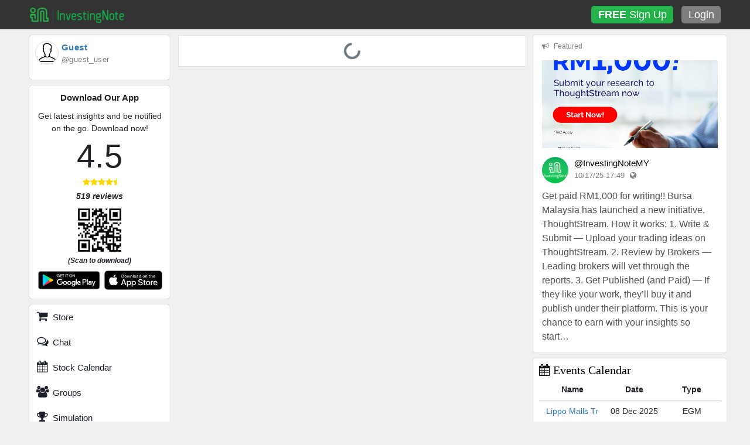

--- FILE ---
content_type: text/html; charset=utf-8
request_url: https://www.investingnote.com/posts/2132528
body_size: 6681
content:
<html>
<head>
<title>
Rayner - The 7 Biggest Reasons Why Traders Fail
My YouTube channel...

</title>
<meta content='The 7 Biggest Reasons Why Traders Fail
My YouTube channel was created in 2013.

The first blog post on TradingwithRayner went live in 2014.

And along the way, I’ve interacted with thousands of traders and the truth is…
Majority of traders fail.
Here’s why…
You want to be spoon-fed without doing the work
“Hey Rayner, which is the best moving average to trade with?”
“Can I use 2 ATR to set my stop loss?”
“Which indicator is best for Trend Following?”
Now, those are the type of questions I get each day.
But what’s wrong with these questions?
It shows signs of laziness, that you’re not willing to do the work — and you want to be spoon-fed.
And here’s the thing:
Even if I tell you a method, strategy, or indicator is the best, you won’t have the conviction to trade it, for long.
Why?
Because when the drawdown comes, you’ll abandon it and claim it doesn’t work. Then you’ll look for the next best thing and the cycle rinse repeat itself.
Do you see the recurring pattern?
You don’t validate ..... Read more at InvestingNote.com
' name='description'>
<meta content='The 7 Biggest Reasons Why Traders Fail
My YouTube channel was created in 2013.

The first blog post on TradingwithRayner went live in 2014.

And along the way, I’ve interacted with thousands of traders and the truth is…
Majority of traders fail.
Here’s why…
You want to be spoon-fed without doing the work
“Hey Rayner, which is the best moving average to trade with?”
“Can I use 2 ATR to set my stop loss?”
“Which indicator is best for Trend Following?”
Now, those are the type of questions I get each day.
But what’s wrong with these questions?
It shows signs of laziness, that you’re not willing to do the work — and you want to be spoon-fed.
And here’s the thing:
Even if I tell you a method, strategy, or indicator is the best, you won’t have the conviction to trade it, for long.
Why?
Because when the drawdown comes, you’ll abandon it and claim it doesn’t work. Then you’ll look for the next best thing and the cycle rinse repeat itself.
Do you see the recurring pattern?
You don’t validate ..... Read more at InvestingNote.com
' name='og:description'>
<meta content='Rayner - The 7 Biggest Reasons Why Traders Fail
My YouTube channel...
' name='og:title'>
<meta content='https://www.investingnote.com/assets/investingnote_og_image-16b12ccb23c99a575620b361df0228d04d6bc51dd8572bb94a6c03544cdf4a43.png' name='og:image'>

<meta content='//www.investingnote.com' name='og:url'>
<meta content='InvestingNote' name='og:site_name'>
<meta content='stock,investor,Singapore,connect,network,investing,social,network,trade,trading' name='keywords'>
<meta content='width=device-width, user-scalable=yes, minimum-scale=0.7, maximum-scale=2.0, initial-scale=1' name='viewport'>
<meta content='https://www.investingnote.com/streaming' name='ws_server'>
<meta content='IE=edge' http-equiv='X-UA-Compatible'>
<meta content='en' name='language'>
<meta content='posts' name='in_category'>
<meta content='show' name='in_sub_category'>
<meta content='eyJhbGciOiJIUzI1NiJ9.eyJ1c2VyX2lkIjoiZ3Vlc3QiLCJleHAiOjE3NjUxNDQ5Mjl9.mgqjPhyxHBIKI-nJ9SNURPGEFfRcPo4TH2cTeF-yh20' name='guest_token'>
<link rel="stylesheet" media="all" href="/assets/application-2763bb1dc60bf1a4d9b6182090f1d57ca71ad56c076a5aedd14f0e1bce87c605.css" />
<link rel="stylesheet" media="screen" href="/assets/posts/index-e0e36145bfb13eff83e17740b253ec3355a3f4c73b1429caca33f284a108682d.css" />

<script async='async' src='https://www.googletagservices.com/tag/js/gpt.js'></script>
<script>
  var googletag = googletag || {};
  googletag.cmd = googletag.cmd || [];

  var stock_link = "";
  var meta_stock_link = document.querySelector("meta[name='stock_link']");
  if(meta_stock_link){
    stock_link = meta_stock_link.getAttribute("content");
  }
</script>

<script>
  window.dfpAds = []
  googletag.cmd.push(function() {
    dfpAds.push(googletag.defineSlot('/21668115898/top-banner-728x90', [728, 90], 'div-gpt-ad-1511251011952-0').addService(googletag.pubads()));
    dfpAds.push(googletag.defineSlot('/21668115898/home-left-side-below-nav_160x600', [160, 600], 'div-gpt-ad-1511251011952-1').addService(googletag.pubads()));
    dfpAds.push(googletag.defineSlot('/21668115898/feed-bottom-right-336x280', [336, 280], 'div-gpt-ad-1515395015841-0').addService(googletag.pubads()));
    dfpAds.push(googletag.defineSlot('/21668115898/stocks-detail-left-top-imu-336x280', [336, 280], 'div-gpt-ad-1515395154207-0').addService(googletag.pubads()));
    dfpAds.push(googletag.defineSlot('/21668115898/feed-top-right-336x280', [336, 280], 'div-gpt-ad-1515408469237-0').addService(googletag.pubads()));
    dfpAds.push(googletag.defineSlot('/21668115898/bottom-banner-728x90', [728, 90], 'div-gpt-ad-1516680771142-0').addService(googletag.pubads()));
    dfpAds.push(googletag.defineSlot('/21668115898/profile-top-left-336x280', [336, 280], 'div-gpt-ad-1516693222004-0').addService(googletag.pubads()));
    dfpAds.push(googletag.defineSlot('/21668115898/stock-middle-banner-728x90', [728, 90], 'div-gpt-ad-1516794016147-0').addService(googletag.pubads()).setTargeting('stock_code', stock_link));
    dfpAds.push(googletag.defineSlot('/21668115898/mainfeed-top-banner-728x90', [[594, 74], [728, 90]], 'div-gpt-ad-1710387333123-0').addService(googletag.pubads()));
    dfpAds.push(googletag.defineSlot('/21668115898/simulation-mid-banner-680x90', [680, 90], 'div-gpt-ad-1571029567066-0').addService(googletag.pubads()));
    dfpAds.push(googletag.defineSlot('/21668115898/simulation-bottom-banner-680x90', [680, 90], 'div-gpt-ad-1571038775392-0').addService(googletag.pubads()));
    dfpAds.push(googletag.defineSlot('/21668115898/chart-page-right-nav-below-stocks-list-336x280', [336, 280], 'div-gpt-ad-1571741691225-0').addService(googletag.pubads()));
    dfpAds.push(googletag.defineSlot('/21668115898/simulation-right-imu', [336, 280], 'div-gpt-ad-1631681266526-0').addService(googletag.pubads()));

    googletag.pubads().collapseEmptyDivs();
    googletag.enableServices();
  });
</script>

<script async src="https://securepubads.g.doubleclick.net/tag/js/gpt.js"></script>
<script>
  window.googletag = window.googletag || {cmd: []};
  googletag.cmd.push(function() {
    googletag.defineSlot('/21668115898/ad-beyond-media-1x1', [1, 1], 'div-gpt-ad-1606363770333-0').addService(googletag.pubads());
    googletag.pubads().enableSingleRequest();
    googletag.enableServices();
  });
</script>

<script type="text/javascript" src="https://cdn.innity.net/admanager.js"></script> 
<script>
    window.teads_analytics = window.teads_analytics || {};
    window.teads_analytics.analytics_tag_id = "PUB_18699";
    window.teads_analytics.share = window.teads_analytics.share || function() {
        ;(window.teads_analytics.shared_data = window.teads_analytics.shared_data || []).push(arguments)
    };
</script>
<script async src="https://a.teads.tv/analytics/tag.js"></script>

<meta name="csrf-param" content="authenticity_token" />
<meta name="csrf-token" content="ngguFGBV/y0neZx1h4uKyeaCPj66VHRJRhWwD0mMG+rHRibMZMeRFcLDYkkwaAFAjvYt9f8o1O0gqUy+sBTzAA==" />

<meta content='width=device-width, user-scalable=yes, minimum-scale=0.7, maximum-scale=2.0, initial-scale=0.7' name='viewport'>
<noscript><iframe src="//www.googletagmanager.com/ns.html?id=GTM-MJ8BHS"
height="0" width="0" style="display:none;visibility:hidden"></iframe></noscript>
<script>(function(w,d,s,l,i){w[l]=w[l]||[];w[l].push({'gtm.start':
new Date().getTime(),event:'gtm.js'});var f=d.getElementsByTagName(s)[0],
j=d.createElement(s),dl=l!='dataLayer'?'&l='+l:'';j.async=true;j.src=
'//www.googletagmanager.com/gtm.js?id='+i+dl;f.parentNode.insertBefore(j,f);
})(window,document,'script','dataLayer','GTM-MJ8BHS');</script>

<!-- Google tag (gtag.js) -->
<script async src="https://www.googletagmanager.com/gtag/js?id=G-R5DZMBQ3YN"></script>
<script>
  window.dataLayer = window.dataLayer || [];
  function gtag(){dataLayer.push(arguments);}
  gtag('js', new Date());

  gtag('config', 'G-R5DZMBQ3YN');
</script>


<script>
  /* Custom Event */
  var category = document.querySelector('meta[name="in_category"]').getAttribute('content');
  var sub_category = document.querySelector('meta[name="in_sub_category"]').getAttribute('content');

  gtag("event", "custom_page_view", {
    event_category: category,
    event_action: "custom_page_view",
    event_value: 1,
    event_label: `${category}/${sub_category}`,
  });
</script>

</head>
<body class='smart-style-2 unlogged-in fixed-header body-posts'>
<header class='fixed-top-nav-header' id='header'>
<div class='header-container unlogged-in'>
<div class='left'>
<div class='' id='logo_wrapper'>
<span id='logo'>
<a href='/'>
<div class='logo-container'>
<img alt='InvestingNote Logo' src='/assets/investingnote_logo_transparent-d244c5239d2e8adbce80ee2d5b5ad4ee703e0c9393a825a3149fb4c3c9f58f92.png'>
</div>
</a>
</span>
</div>
</div>
<div id='header-button-group'>
<a class='btn header-button signup-button' href='/users/sign_up'>
<strong>FREE</strong>
Sign Up
</a>
<a class='btn header-button' href='/users/sign_in' id='login-button'>
Login
</a>
</div>
</div>
</header>

<div class='body-container container'>
<aside id='left-panel'>
<div class='login-info'>
<div class='user-name-and-avatar'>
<a href="/users/sign_in"><img alt='Guest avatar' class='online' onerror='this.src=&#39;/images/default_avatar.jpg&#39;' src='/assets/guest-eec1e408ed3a318e02aa130bbeb27aa5d4c33c0a0e9de7a63ed5c338d5185872.png'>
</a><div id='user-nav-details'>
<a class="name" href="/users/sign_in">Guest</a>
<span class='username'>@guest_user</span>
</div>
</div>
</div>
<div class='download-app-link'>
<div class='title bold margin-bottom-10 fs-15 justify-content-center'>
Download Our App
</div>
<div class='mb-2 text-center'>
Get latest insights and be notified on the go. Download now!
</div>
<div class='text-center mb-2' style='font-size:56px; color:#202124; line-height:60px'>
4.5
</div>
<div class='d-flex mb-2 justify-content-center flex-row' style='color:gold'>
<div class='fa fa-star'></div>
<div class='fa fa-star'></div>
<div class='fa fa-star'></div>
<div class='fa fa-star'></div>
<div class='fa fa-star-half'></div>
</div>
<div class='text-center mb-2 font-italic font-weight-bold'>
519 reviews
</div>
<div class='d-flex align-items-center mb-2 font-weight-bold font-italic flex-column' style='font-size:12px'>
<div style='width:80px; margin-bottom:3px;'>
<img class="img-fluid" src="/images/appdownloadqr.png" />
</div>
(Scan to download)
</div>
<div class='d-flex flex-row mb-1' style='padding-left:1.45%'>
<div class='w-50'>
<a target="_blank" onClick="ga(&#39;send&#39;, &#39;event&#39;, &#39;app_download_android&#39;, &#39;click&#39;, &#39;home_sidebar&#39;, &#39;1&#39;)" href="https://play.google.com/store/apps/details?id=com.investingnote.investingnoteandroid"><img class="img-fluid" src="/assets/google-play-de7167a15b124aa150de84c0596095dbe68d524cff292d816e132572bd57c4c9.png" /></a>
</div>
<div class='w-50 d-flex align-items-center justify-content-center' style='padding: 0 1.45% 0 2.9%;'>
<a target="_blank" onClick="ga(&#39;send&#39;, &#39;event&#39;, &#39;app_download_ios&#39;, &#39;click&#39;, &#39;home_sidebar&#39;, &#39;1&#39;)" href="https://apps.apple.com/sg/app/investingnote/id1107828014"><img class="img-fluid" src="/images/app-store.svg" /></a>
</div>
</div>
</div>
<nav id='left-nav'>
<ul>
<li class='user-home d-block d-sm-block d-md-none d-lg-none'>
<a href='/' title='Home'>
<i class='fa fa-fw fa-home'></i>
<span class='menu-item-parent'>Home</span>
</a>
</li>
<li class='stocks-home d-block d-sm-block d-md-none d-lg-none'>
<a href='/stocks' title='&lt;span class=&quot;translation_missing&quot; title=&quot;translation missing: en.nav.label.stocks&quot;&gt;Stocks&lt;/span&gt;'>
<i class='fa fa-fw fa-usd'></i>
<span class='menu-item-parent'><span class="translation_missing" title="translation missing: en.nav.label.stocks">Stocks</span></span>
</a>
</li>
<li class='charts-home d-block d-sm-block d-md-none d-lg-none'>
<a href='/charts' title='Charts'>
<i class='fa fa-fw fa-bar-chart-o'></i>
<span class='menu-item-parent'>Charts</span>
</a>
</li>
<li class='watchlists-home d-block d-sm-block d-md-none d-lg-none'>
<a href='/watch_lists' title='Watchlist'>
<i class='fa fa-fw fa-list-alt'></i>
<span class='menu-item-parent'>Watchlist</span>
</a>
</li>
<li class='portfolios-home d-block d-sm-block d-md-none d-lg-none'>
<a href='/portfolios' title='Portfolio'>
<i class='fa fa-fw fa-pie-chart'></i>
<span class='menu-item-parent'>Portfolio</span>
</a>
</li>
<li class='store'>
<a href='/store' title='Store'>
<i class='fa fa-fw fa-shopping-cart'></i>
<span class='menu-item-parent'>Store</span>
</a>
</li>
<li class='store'>
<a href='/chat' title='Chat'>
<i class='fa fa-fw fa-comments-o'></i>
<span class='menu-item-parent'>Chat</span>
</a>
</li>
<li class='store'>
<a href='/stock_events/calendar' title='Stock Calendar'>
<i class='fa fa-fw fa-calendar'></i>
<span class='menu-item-parent'>Stock Calendar</span>
</a>
</li>
<li class='visible-xs visible-sm'>
<a href='/groups' title='Groups'>
<i class='fa fa-fw fa-users'></i>
<span class='menu-item-parent'>Groups</span>
</a>
</li>
<li class='new_feature visible-xs visible-sm'>
<a href='/simulation_campaigns' title='Simulation'>
<i class='fa fa-fw fa-trophy'></i>
<span class='menu-item-parent'>Simulation</span>
</a>
</li>
<li class='myposts-nav'>
<a href='/reputation_points/rank' title='Who to follow?'>
<i class='fa fa-fw fa-star-half-o'></i>
<span class='menu-item-parent'>Who to follow?</span>
</a>
</li>
<li class='explore-home'>
<a href='/explore' title='Explore'>
<i class='fa fa-fw fa-compass'></i>
<span class='menu-item-parent'>Explore</span>
</a>
</li>
<li class='myposts-nav'>
<a href='/favorite_posts' title='Saved posts'>
<i class='fa fa-fw fa-bookmark'></i>
<span class='menu-item-parent'>Saved posts</span>
</a>
</li>
<li class='myposts-nav'>
<a href='/users/my_posts_comments' title='Comments'>
<i class='fa fa-fw fa-comments'></i>
<span class='menu-item-parent'>Comments</span>
</a>
</li>
<li class='myposts-nav'>
<a href='/invest_academy' title='Invest Academy'>
<i class='fa fa-fw fa-graduation-cap'></i>
<span class='menu-item-parent'>Invest Academy</span>
</a>
</li>
<li class='events'>
<a href='http://investingnote.eventbrite.com/' title='Investingnote Events'>
<i class='fa fa-fw fa-calendar-plus-o'></i>
<span class='menu-item-parent'>Investingnote Events</span>
</a>
</li>
</ul>
</nav>
<div id='skyscraper-ad'>
<!-- /21668115898/home-left-side-below-nav_160x600 -->
<div id='div-gpt-ad-1511251011952-1' style='height:600px; width:160px;'>
<script>
googletag.cmd.push(function() { googletag.display('div-gpt-ad-1511251011952-1'); });
</script>
</div>

</div>
</aside>

<div class='fix-in-center' id='main' role='main'>
<div class='alert text-center d-none alert-success' id='page-alert'>
<button class='close' data-dismiss='alert' type='button'>&times;</button>
</div>

<div class='unlogin-in-margin-top' id='content'>
<div data-props='{&quot;id&quot;:2132528}' id='single-post'></div>

</div>
</div>
<div class='reputation_right_pane' data-location='home'>
<div class='panel floating-panel' data-location='home' id='right-panel'>
<div class='suggestive-content' data-url='/users/suggested_contents'>
<div class='post-loader'>
<div class='timeline-wrapper'>
<div class='timeline-item'>
<div class='animated-background'>
<div class='background-masker header-top'></div>
<div class='background-masker header-left'></div>
<div class='background-masker header-right'></div>
<div class='background-masker header-bottom'></div>
<div class='background-masker subheader-left'></div>
<div class='background-masker subheader-right'></div>
<div class='background-masker subheader-bottom'></div>
<div class='background-masker content-top'></div>
<div class='background-masker content-first-end'></div>
<div class='background-masker content-second-line'></div>
<div class='background-masker content-second-end'></div>
<div class='background-masker content-third-line'></div>
<div class='background-masker content-third-end'></div>
</div>
</div>
</div>

</div>
</div>
<section class='top-stocks margin-bottom-10'>

</section>
<div class='center adsense-imu' id='adsense-feed-banner1'>
<!-- /21668115898/feed-top-right-336x280 -->
<div id='div-gpt-ad-1515408469237-0' style='height:280px; width:336px;' class="dfp-ads adsense">
<script>
googletag.cmd.push(function() { googletag.display('div-gpt-ad-1515408469237-0'); });
</script>
</div>

</div>
<div class='upcoming-event-widget' data-country='' data-url='/stock_events/upcoming_events'>
<div class='post-loader'>
<div class='timeline-wrapper'>
<div class='timeline-item'>
<div class='animated-background'>
<div class='background-masker header-top'></div>
<div class='background-masker header-left'></div>
<div class='background-masker header-right'></div>
<div class='background-masker header-bottom'></div>
<div class='background-masker subheader-left'></div>
<div class='background-masker subheader-right'></div>
<div class='background-masker subheader-bottom'></div>
<div class='background-masker content-top'></div>
<div class='background-masker content-first-end'></div>
<div class='background-masker content-second-line'></div>
<div class='background-masker content-second-end'></div>
<div class='background-masker content-third-line'></div>
<div class='background-masker content-third-end'></div>
</div>
</div>
</div>

</div>
</div>
<div class='center adsense-imu' id='adsense-feed-banner2'>
<!-- /21668115898/feed-bottom-right-336x280 -->
<div id='div-gpt-ad-1515395015841-0' style='height:280px; width:336px;' class="dfp-ads adsense">
<script>
googletag.cmd.push(function() { googletag.display('div-gpt-ad-1515395015841-0'); });
</script>
</div>

</div>
<div class='d-none d-sm-none d-md-none d-lg-block' id='footer2'>
<span class='margin-right-5 margin-bottom-5'><a href="/static/about.html">About</a></span>
<span class='margin-right-5 margin-bottom-5'><a href="/static/contact.html">Contact</a></span>
<span class='margin-right-5 margin-bottom-5'><a href="/static/privacy.html">Privacy</a></span>
<span class='margin-right-5 margin-bottom-5'><a href="/static/tos.html">Terms</a></span>
<span class='margin-right-5 margin-bottom-5'><a href="/widgets">Widgets</a></span>
<span class='margin-right-5 margin-bottom-5'><a href="/store">Store</a></span>
<div class='copyright'>
© InvestingNote (by
<a href='https://www.alphainvestholdings.com/' target='_blank' title='Alpha Invest Holdings'>AlphaInvest</a>
) 2025
</div>
</div>

</div>

</div>
<div aria-hidden='true' aria-labelledby='Modal' class='modal fade' id='generic-modal' role='dialog' tabindex='-1'>
<div class='modal-holder'>
<div class='modal-dialog modal-sm' style='overflow: hidden'>
<div class='modal-content'></div>
</div>
</div>
</div>
<div aria-hidden='true' aria-labelledby='Modal' class='modal fade lg' id='generic-modal' role='dialog' tabindex='-1'>
<div class='modal-holder'>
<div class='modal-dialog modal-lg' style='overflow: hidden'>
<div class='modal-content'>
<div class='placeholder text-center' style='padding: 40px'>
<img class="modal-loading-gif" src="/assets/loading-cfeb6d7c58a4523b7a5d1a2a5344cd8925ff01f49654976cbf2af3ae6827ca41.gif" width="40" height="40" />
</div>
</div>
</div>
</div>
</div>
<div aria-hidden='true' aria-labelledby='Modal' class='modal fade md' id='generic-modal' role='dialog' tabindex='-1'>
<div class='modal-holder'>
<div class='modal-dialog modal-lg' style='overflow: hidden'>
<div class='modal-content'></div>
</div>
</div>
</div>


<div class='blocker'>
<div>
<div class='signin-row'>
<a class='btn btn-in-primary' href='/users/sign_in'>LOGIN</a>
</div>
<div class='not-full center-blk'>
<h4 class='text-center client-form-social-login'>
<a class='btn header-button facebook-login social-login-btn' href='/users/auth/facebook'>
<i class='fa fa-facebook-square fa-lg pull-left'></i>
<span class='pull-left'>connect with  Facebook</span>
</a>
<a class='btn header-button google-login social-login-btn' href='/users/auth/google_oauth2'>
<i class='fa fa-google-plus-square fa-lg pull-left'></i>
<span class='pull-left'>connect with  Google</span>
</a>
<a class='btn header-button wechat-login social-login-btn' href='/users/auth/wechat'>
<i class='fa fa-weixin fa-lg pull-left'></i>
<span class='pull-left'>connect with  WeChat</span>
</a>
</h4>

<a class='btn btn-in-primary' href='/users/sign_up' style='width: 310px'>SIGN UP FOR FREE NOW</a>
</div>
<div class='full center-blk'>
<h1 class='title no-margin'>There are more for you ...</h1>
<p class='dec'>View more and participate in our discussion now. It's FREE.</p>
<h4 class='text-center client-form-social-login'>
<a class='btn header-button facebook-login social-login-btn' href='/users/auth/facebook'>
<i class='fa fa-facebook-square fa-lg pull-left'></i>
<span class='pull-left'>Sign up with  Facebook</span>
</a>
<a class='btn header-button google-login social-login-btn' href='/users/auth/google_oauth2'>
<i class='fa fa-google-plus-square fa-lg pull-left'></i>
<span class='pull-left'>Sign up with  Google</span>
</a>
<a class='btn header-button wechat-login social-login-btn' href='/users/auth/wechat'>
<i class='fa fa-weixin fa-lg pull-left'></i>
<span class='pull-left'>Sign up with  WeChat</span>
</a>
</h4>

<div class='no-padding formhere'>
<div class='noticehere invalid'></div>
<form class="smart-form client-form no-validation" id="user-registration-form" action="/users" accept-charset="UTF-8" method="post"><input name="utf8" type="hidden" value="&#x2713;" /><input type="hidden" name="authenticity_token" value="Des9NG6p4pInpU8dyt9PCSZii6GuYsz+95B4e0Zym8JUpTXsajuMqsIfsSF9PMSAThaYausebFqRLITKv+pzKA==" /><section>
<label class='input'>
<input placeholder="Username" type="text" name="user[username]" id="user_username" />
<b class='tooltip tooltip-bottom-right'>A unique username that you can remember (Only letter and numbers and _ is allowed)</b>
</label>
</section>
<section>
<label class='input'>
<input placeholder="Email" type="email" name="user[email]" id="user_email" />
<b class='tooltip tooltip-bottom-right'>Needed to verify your account</b>
</label>
</section>
<section>
<label class='input'>
<input placeholder="Password" type="password" autocomplete="off" name="user[password]" id="user_password" />
<b class='tooltip tooltip-bottom-right'>Don't forget your password</b>
<input type="hidden" name="user[token]" id="user_token" />
</label>
</section>
<section class='text-center'>
<button class='btn btn-in-primary' style='width: 100%' type='submit'>
SIGN UP
</button>
</section>
</form></div>

<p class='small padding-top-10'>Creating an account means you’re okay with InvestingNote's <a href="/static/tos" class="color-white">Terms and Conditions</a></p>
</div>
</div>
</div>

</div>
<script src="/assets/application-9e4108aaa45966e7ca88570963ef53aed6fb6b583356cb5514e15b3f79d98b28.js"></script>
<script src="/packs/js/runtime~single-post-d513fd6b10463564b097.js"></script>
<script src="/packs/js/0-185b19d0a8469c292abf.chunk.js"></script>
<script src="/packs/js/1-a4708b5f441c3362b9b4.chunk.js"></script>
<script src="/packs/js/single-post-1657ecce95d6d8e5cdd8.chunk.js"></script>
<script src="/assets/scroll-69333116924afd3f738846a105244195b4ce472806014fe3e88e1c5586a8b902.js"></script>
<div id='and-beyond-media-ads'>
<!-- /21668115898/ad-beyond-media-1x1 -->
<div id='div-gpt-ad-1606363770333-0' style='width: 1px; height: 1px;'>
  <script>
    googletag.cmd.push(function() { googletag.display('div-gpt-ad-1606363770333-0'); });
  </script>
</div>
</div>
<script>
  // DO NOT REMOVE : GLOBAL FUNCTIONS!
</script>
<script src="/assets/header/index-d311fa56fdc736282a5bb3dc122b43f9a4063c96db5dc4399c5b32e962ec165e.js"></script>
<script src="/assets/marketplace/student-ac43d845bc67433454521b7733aa63dabce195ea26099016c6ec59126b523af5.js"></script>
<script src="/assets/left_panel-8650b2b93068b55bce9954f72278022556b2bc87f655b2c8f23324f78c15d4d7.js"></script>
<script src="/assets/right_panel-93c4c9c895234c610dbff8bb738f796dca935e12f78f67e2fd4fdab19a0badae.js"></script>
<script src="/assets/sidebars-d194a8a2d147bb4e99c2c2a353ea0a6d36abba1b3e12e0a998e468d192d1fdd5.js"></script>

</body>
</html>


--- FILE ---
content_type: text/html; charset=utf-8
request_url: https://www.investingnote.com/stock_events/upcoming_events?authenticity_token=ngguFGBV%2Fy0neZx1h4uKyeaCPj66VHRJRhWwD0mMG%2BrHRibMZMeRFcLDYkkwaAFAjvYt9f8o1O0gqUy%2BsBTzAA%3D%3D
body_size: 491
content:
<div class='header'>
<a href='/stock_events/calendar'>
<i class='fa fa-calendar'>
Events Calendar
</i>
</a>
</div>
<table id='upcoming-events-list'>
<thead>
<tr>
<th style='width: 35%'>Name</th>
<th style='width: 30%'>Date</th>
<th style='width: 30%'>Type</th>
</tr>
</thead>
<tbody>
<tr data-url='/stock_events/752927'>
<td><a href="/stocks/SGX:D5IU">Lippo Malls Tr</a></td>
<td>08 Dec 2025</td>
<td>EGM</td>
</tr>
<tr data-url='/stock_events/753572'>
<td><a href="/stocks/SGX:G20">GP Industries</a></td>
<td>08 Dec 2025</td>
<td>Dividend</td>
</tr>
<tr data-url='/stock_events/752989'>
<td><a href="/stocks/SGX:J03">Jadason^</a></td>
<td>09 Dec 2025</td>
<td>EGM</td>
</tr>
<tr data-url='/stock_events/753588'>
<td><a href="/stocks/SGX:D03">Del Monte Pac</a></td>
<td>09 Dec 2025</td>
<td>2Q Result</td>
</tr>
<tr data-url='/stock_events/751963'>
<td><a href="/stocks/SGX:KSB">SPDR JPM SaudiAggBd US$</a></td>
<td>10 Dec 2025</td>
<td>AGM</td>
</tr>
</tbody>
</table>


--- FILE ---
content_type: text/html; charset=utf-8
request_url: https://www.google.com/recaptcha/api2/aframe
body_size: 265
content:
<!DOCTYPE HTML><html><head><meta http-equiv="content-type" content="text/html; charset=UTF-8"></head><body><script nonce="jhoV1rH5w1QhFiFelPW4oA">/** Anti-fraud and anti-abuse applications only. See google.com/recaptcha */ try{var clients={'sodar':'https://pagead2.googlesyndication.com/pagead/sodar?'};window.addEventListener("message",function(a){try{if(a.source===window.parent){var b=JSON.parse(a.data);var c=clients[b['id']];if(c){var d=document.createElement('img');d.src=c+b['params']+'&rc='+(localStorage.getItem("rc::a")?sessionStorage.getItem("rc::b"):"");window.document.body.appendChild(d);sessionStorage.setItem("rc::e",parseInt(sessionStorage.getItem("rc::e")||0)+1);localStorage.setItem("rc::h",'1765143135355');}}}catch(b){}});window.parent.postMessage("_grecaptcha_ready", "*");}catch(b){}</script></body></html>

--- FILE ---
content_type: text/plain; charset=UTF-8
request_url: https://at.teads.tv/fpc?analytics_tag_id=PUB_18699&tfpvi=&gdpr_status=22&gdpr_reason=220&gdpr_consent=&ccpa_consent=&shared_ids=&sv=d656f4a&
body_size: -87
content:
YTI2N2JmMDktNWIwOS00Njg5LTg0OGUtYzljNzg4ODE3NWQ5Iy05LTM=

--- FILE ---
content_type: text/javascript
request_url: https://www.investingnote.com/packs/js/1-a4708b5f441c3362b9b4.chunk.js
body_size: 138324
content:
/*! For license information please see 1-a4708b5f441c3362b9b4.chunk.js.LICENSE.txt */
(window.webpackJsonp=window.webpackJsonp||[]).push([[1],[function(t,e,n){"use strict";t.exports=n(1402)},function(t,e,n){var r,o,i;function u(t){return(u="function"==typeof Symbol&&"symbol"==typeof Symbol.iterator?function(t){return typeof t}:function(t){return t&&"function"==typeof Symbol&&t.constructor===Symbol&&t!==Symbol.prototype?"symbol":typeof t})(t)}i=function(){"use strict";var t=Array.prototype.slice;function e(t,e){e&&(t.prototype=Object.create(e.prototype)),t.prototype.constructor=t}function n(t){return a(t)?t:W(t)}function r(t){return c(t)?t:$(t)}function o(t){return s(t)?t:V(t)}function i(t){return a(t)&&!l(t)?t:H(t)}function a(t){return!(!t||!t[p])}function c(t){return!(!t||!t[h])}function s(t){return!(!t||!t[d])}function l(t){return c(t)||s(t)}function f(t){return!(!t||!t[v])}e(r,n),e(o,n),e(i,n),n.isIterable=a,n.isKeyed=c,n.isIndexed=s,n.isAssociative=l,n.isOrdered=f,n.Keyed=r,n.Indexed=o,n.Set=i;var p="@@__IMMUTABLE_ITERABLE__@@",h="@@__IMMUTABLE_KEYED__@@",d="@@__IMMUTABLE_INDEXED__@@",v="@@__IMMUTABLE_ORDERED__@@",y={},g={value:!1},m={value:!1};function b(t){return t.value=!1,t}function w(t){t&&(t.value=!0)}function _(){}function x(t,e){e=e||0;for(var n=Math.max(0,t.length-e),r=new Array(n),o=0;o<n;o++)r[o]=t[o+e];return r}function S(t){return void 0===t.size&&(t.size=t.__iterate(T)),t.size}function E(t,e){if("number"!==typeof e){var n=e>>>0;if(""+n!==e||4294967295===n)return NaN;e=n}return e<0?S(t)+e:e}function T(){return!0}function k(t,e,n){return(0===t||void 0!==n&&t<=-n)&&(void 0===e||void 0!==n&&e>=n)}function O(t,e){return j(t,e,0)}function A(t,e){return j(t,e,e)}function j(t,e,n){return void 0===t?n:t<0?Math.max(0,e+t):void 0===e?t:Math.min(e,t)}var P,I,R,C="function"===typeof Symbol&&Symbol.iterator,M=C||"@@iterator";function N(t){this.next=t}function z(t,e,n,r){var o=0===t?e:1===t?n:[e,n];return r?r.value=o:r={value:o,done:!1},r}function L(){return{value:void 0,done:!0}}function D(t){return!!B(t)}function U(t){return t&&"function"===typeof t.next}function F(t){var e=B(t);return e&&e.call(t)}function B(t){var e=t&&(C&&t[C]||t["@@iterator"]);if("function"===typeof e)return e}function q(t){return t&&"number"===typeof t.length}function W(t){return null===t||void 0===t?X():a(t)?t.toSeq():function(t){var e=et(t)||"object"===u(t)&&new K(t);if(!e)throw new TypeError("Expected Array or iterable object of values, or keyed object: "+t);return e}(t)}function $(t){return null===t||void 0===t?X().toKeyedSeq():a(t)?c(t)?t.toSeq():t.fromEntrySeq():Z(t)}function V(t){return null===t||void 0===t?X():a(t)?c(t)?t.entrySeq():t.toIndexedSeq():tt(t)}function H(t){return(null===t||void 0===t?X():a(t)?c(t)?t.entrySeq():t:tt(t)).toSetSeq()}function Y(t){this._array=t,this.size=t.length}function K(t){var e=Object.keys(t);this._object=t,this._keys=e,this.size=e.length}function Q(t){this._iterable=t,this.size=t.length||t.size}function G(t){this._iterator=t,this._iteratorCache=[]}function J(t){return!(!t||!t["@@__IMMUTABLE_SEQ__@@"])}function X(){return P||(P=new Y([]))}function Z(t){var e=Array.isArray(t)?new Y(t).fromEntrySeq():U(t)?new G(t).fromEntrySeq():D(t)?new Q(t).fromEntrySeq():"object"===u(t)?new K(t):void 0;if(!e)throw new TypeError("Expected Array or iterable object of [k, v] entries, or keyed object: "+t);return e}function tt(t){var e=et(t);if(!e)throw new TypeError("Expected Array or iterable object of values: "+t);return e}function et(t){return q(t)?new Y(t):U(t)?new G(t):D(t)?new Q(t):void 0}function nt(t,e,n,r){var o=t._cache;if(o){for(var i=o.length-1,u=0;u<=i;u++){var a=o[n?i-u:u];if(!1===e(a[1],r?a[0]:u,t))return u+1}return u}return t.__iterateUncached(e,n)}function rt(t,e,n,r){var o=t._cache;if(o){var i=o.length-1,u=0;return new N((function(){var t=o[n?i-u:u];return u++>i?{value:void 0,done:!0}:z(e,r?t[0]:u-1,t[1])}))}return t.__iteratorUncached(e,n)}function ot(t,e){return e?function t(e,n,r,o){return Array.isArray(n)?e.call(o,r,V(n).map((function(r,o){return t(e,r,o,n)}))):ut(n)?e.call(o,r,$(n).map((function(r,o){return t(e,r,o,n)}))):n}(e,t,"",{"":t}):it(t)}function it(t){return Array.isArray(t)?V(t).map(it).toList():ut(t)?$(t).map(it).toMap():t}function ut(t){return t&&(t.constructor===Object||void 0===t.constructor)}function at(t,e){if(t===e||t!==t&&e!==e)return!0;if(!t||!e)return!1;if("function"===typeof t.valueOf&&"function"===typeof e.valueOf){if((t=t.valueOf())===(e=e.valueOf())||t!==t&&e!==e)return!0;if(!t||!e)return!1}return!("function"!==typeof t.equals||"function"!==typeof e.equals||!t.equals(e))}function ct(t,e){if(t===e)return!0;if(!a(e)||void 0!==t.size&&void 0!==e.size&&t.size!==e.size||void 0!==t.__hash&&void 0!==e.__hash&&t.__hash!==e.__hash||c(t)!==c(e)||s(t)!==s(e)||f(t)!==f(e))return!1;if(0===t.size&&0===e.size)return!0;var n=!l(t);if(f(t)){var r=t.entries();return e.every((function(t,e){var o=r.next().value;return o&&at(o[1],t)&&(n||at(o[0],e))}))&&r.next().done}var o=!1;if(void 0===t.size)if(void 0===e.size)"function"===typeof t.cacheResult&&t.cacheResult();else{o=!0;var i=t;t=e,e=i}var u=!0,p=e.__iterate((function(e,r){if(n?!t.has(e):o?!at(e,t.get(r,y)):!at(t.get(r,y),e))return u=!1,!1}));return u&&t.size===p}function st(t,e){if(!(this instanceof st))return new st(t,e);if(this._value=t,this.size=void 0===e?1/0:Math.max(0,e),0===this.size){if(I)return I;I=this}}function lt(t,e){if(!t)throw new Error(e)}function ft(t,e,n){if(!(this instanceof ft))return new ft(t,e,n);if(lt(0!==n,"Cannot step a Range by 0"),t=t||0,void 0===e&&(e=1/0),n=void 0===n?1:Math.abs(n),e<t&&(n=-n),this._start=t,this._end=e,this._step=n,this.size=Math.max(0,Math.ceil((e-t)/n-1)+1),0===this.size){if(R)return R;R=this}}function pt(){throw TypeError("Abstract")}function ht(){}function dt(){}function vt(){}N.prototype.toString=function(){return"[Iterator]"},N.KEYS=0,N.VALUES=1,N.ENTRIES=2,N.prototype.inspect=N.prototype.toSource=function(){return this.toString()},N.prototype[M]=function(){return this},e(W,n),W.of=function(){return W(arguments)},W.prototype.toSeq=function(){return this},W.prototype.toString=function(){return this.__toString("Seq {","}")},W.prototype.cacheResult=function(){return!this._cache&&this.__iterateUncached&&(this._cache=this.entrySeq().toArray(),this.size=this._cache.length),this},W.prototype.__iterate=function(t,e){return nt(this,t,e,!0)},W.prototype.__iterator=function(t,e){return rt(this,t,e,!0)},e($,W),$.prototype.toKeyedSeq=function(){return this},e(V,W),V.of=function(){return V(arguments)},V.prototype.toIndexedSeq=function(){return this},V.prototype.toString=function(){return this.__toString("Seq [","]")},V.prototype.__iterate=function(t,e){return nt(this,t,e,!1)},V.prototype.__iterator=function(t,e){return rt(this,t,e,!1)},e(H,W),H.of=function(){return H(arguments)},H.prototype.toSetSeq=function(){return this},W.isSeq=J,W.Keyed=$,W.Set=H,W.Indexed=V,W.prototype["@@__IMMUTABLE_SEQ__@@"]=!0,e(Y,V),Y.prototype.get=function(t,e){return this.has(t)?this._array[E(this,t)]:e},Y.prototype.__iterate=function(t,e){for(var n=this._array,r=n.length-1,o=0;o<=r;o++)if(!1===t(n[e?r-o:o],o,this))return o+1;return o},Y.prototype.__iterator=function(t,e){var n=this._array,r=n.length-1,o=0;return new N((function(){return o>r?{value:void 0,done:!0}:z(t,o,n[e?r-o++:o++])}))},e(K,$),K.prototype.get=function(t,e){return void 0===e||this.has(t)?this._object[t]:e},K.prototype.has=function(t){return this._object.hasOwnProperty(t)},K.prototype.__iterate=function(t,e){for(var n=this._object,r=this._keys,o=r.length-1,i=0;i<=o;i++){var u=r[e?o-i:i];if(!1===t(n[u],u,this))return i+1}return i},K.prototype.__iterator=function(t,e){var n=this._object,r=this._keys,o=r.length-1,i=0;return new N((function(){var u=r[e?o-i:i];return i++>o?{value:void 0,done:!0}:z(t,u,n[u])}))},K.prototype[v]=!0,e(Q,V),Q.prototype.__iterateUncached=function(t,e){if(e)return this.cacheResult().__iterate(t,e);var n=F(this._iterable),r=0;if(U(n))for(var o;!(o=n.next()).done&&!1!==t(o.value,r++,this););return r},Q.prototype.__iteratorUncached=function(t,e){if(e)return this.cacheResult().__iterator(t,e);var n=F(this._iterable);if(!U(n))return new N(L);var r=0;return new N((function(){var e=n.next();return e.done?e:z(t,r++,e.value)}))},e(G,V),G.prototype.__iterateUncached=function(t,e){if(e)return this.cacheResult().__iterate(t,e);for(var n,r=this._iterator,o=this._iteratorCache,i=0;i<o.length;)if(!1===t(o[i],i++,this))return i;for(;!(n=r.next()).done;){var u=n.value;if(o[i]=u,!1===t(u,i++,this))break}return i},G.prototype.__iteratorUncached=function(t,e){if(e)return this.cacheResult().__iterator(t,e);var n=this._iterator,r=this._iteratorCache,o=0;return new N((function(){if(o>=r.length){var e=n.next();if(e.done)return e;r[o]=e.value}return z(t,o,r[o++])}))},e(st,V),st.prototype.toString=function(){return 0===this.size?"Repeat []":"Repeat [ "+this._value+" "+this.size+" times ]"},st.prototype.get=function(t,e){return this.has(t)?this._value:e},st.prototype.includes=function(t){return at(this._value,t)},st.prototype.slice=function(t,e){var n=this.size;return k(t,e,n)?this:new st(this._value,A(e,n)-O(t,n))},st.prototype.reverse=function(){return this},st.prototype.indexOf=function(t){return at(this._value,t)?0:-1},st.prototype.lastIndexOf=function(t){return at(this._value,t)?this.size:-1},st.prototype.__iterate=function(t,e){for(var n=0;n<this.size;n++)if(!1===t(this._value,n,this))return n+1;return n},st.prototype.__iterator=function(t,e){var n=this,r=0;return new N((function(){return r<n.size?z(t,r++,n._value):{value:void 0,done:!0}}))},st.prototype.equals=function(t){return t instanceof st?at(this._value,t._value):ct(t)},e(ft,V),ft.prototype.toString=function(){return 0===this.size?"Range []":"Range [ "+this._start+"..."+this._end+(1!==this._step?" by "+this._step:"")+" ]"},ft.prototype.get=function(t,e){return this.has(t)?this._start+E(this,t)*this._step:e},ft.prototype.includes=function(t){var e=(t-this._start)/this._step;return e>=0&&e<this.size&&e===Math.floor(e)},ft.prototype.slice=function(t,e){return k(t,e,this.size)?this:(t=O(t,this.size),(e=A(e,this.size))<=t?new ft(0,0):new ft(this.get(t,this._end),this.get(e,this._end),this._step))},ft.prototype.indexOf=function(t){var e=t-this._start;if(e%this._step===0){var n=e/this._step;if(n>=0&&n<this.size)return n}return-1},ft.prototype.lastIndexOf=function(t){return this.indexOf(t)},ft.prototype.__iterate=function(t,e){for(var n=this.size-1,r=this._step,o=e?this._start+n*r:this._start,i=0;i<=n;i++){if(!1===t(o,i,this))return i+1;o+=e?-r:r}return i},ft.prototype.__iterator=function(t,e){var n=this.size-1,r=this._step,o=e?this._start+n*r:this._start,i=0;return new N((function(){var u=o;return o+=e?-r:r,i>n?{value:void 0,done:!0}:z(t,i++,u)}))},ft.prototype.equals=function(t){return t instanceof ft?this._start===t._start&&this._end===t._end&&this._step===t._step:ct(this,t)},e(pt,n),e(ht,pt),e(dt,pt),e(vt,pt),pt.Keyed=ht,pt.Indexed=dt,pt.Set=vt;var yt="function"===typeof Math.imul&&-2===Math.imul(4294967295,2)?Math.imul:function(t,e){var n=65535&(t|=0),r=65535&(e|=0);return n*r+((t>>>16)*r+n*(e>>>16)<<16>>>0)|0};function gt(t){return t>>>1&1073741824|3221225471&t}function mt(t){if(!1===t||null===t||void 0===t)return 0;if("function"===typeof t.valueOf&&(!1===(t=t.valueOf())||null===t||void 0===t))return 0;if(!0===t)return 1;var e=u(t);if("number"===e){if(t!==t||t===1/0)return 0;var n=0|t;for(n!==t&&(n^=4294967295*t);t>4294967295;)n^=t/=4294967295;return gt(n)}if("string"===e)return t.length>kt?function(t){var e=jt[t];return void 0===e&&(e=bt(t),At===Ot&&(At=0,jt={}),At++,jt[t]=e),e}(t):bt(t);if("function"===typeof t.hashCode)return t.hashCode();if("object"===e)return function(t){var e;if(St&&void 0!==(e=wt.get(t)))return e;if(void 0!==(e=t[Tt]))return e;if(!xt){if(void 0!==(e=t.propertyIsEnumerable&&t.propertyIsEnumerable[Tt]))return e;if(void 0!==(e=function(t){if(t&&t.nodeType>0)switch(t.nodeType){case 1:return t.uniqueID;case 9:return t.documentElement&&t.documentElement.uniqueID}}(t)))return e}if(e=++Et,1073741824&Et&&(Et=0),St)wt.set(t,e);else{if(void 0!==_t&&!1===_t(t))throw new Error("Non-extensible objects are not allowed as keys.");if(xt)Object.defineProperty(t,Tt,{enumerable:!1,configurable:!1,writable:!1,value:e});else if(void 0!==t.propertyIsEnumerable&&t.propertyIsEnumerable===t.constructor.prototype.propertyIsEnumerable)t.propertyIsEnumerable=function(){return this.constructor.prototype.propertyIsEnumerable.apply(this,arguments)},t.propertyIsEnumerable[Tt]=e;else{if(void 0===t.nodeType)throw new Error("Unable to set a non-enumerable property on object.");t[Tt]=e}}return e}(t);if("function"===typeof t.toString)return bt(t.toString());throw new Error("Value type "+e+" cannot be hashed.")}function bt(t){for(var e=0,n=0;n<t.length;n++)e=31*e+t.charCodeAt(n)|0;return gt(e)}var wt,_t=Object.isExtensible,xt=function(){try{return Object.defineProperty({},"@",{}),!0}catch(t){return!1}}(),St="function"===typeof WeakMap;St&&(wt=new WeakMap);var Et=0,Tt="__immutablehash__";"function"===typeof Symbol&&(Tt=Symbol(Tt));var kt=16,Ot=255,At=0,jt={};function Pt(t){lt(t!==1/0,"Cannot perform this action with an infinite size.")}function It(t){return null===t||void 0===t?Vt():Rt(t)&&!f(t)?t:Vt().withMutations((function(e){var n=r(t);Pt(n.size),n.forEach((function(t,n){return e.set(n,t)}))}))}function Rt(t){return!(!t||!t[Mt])}e(It,ht),It.of=function(){var e=t.call(arguments,0);return Vt().withMutations((function(t){for(var n=0;n<e.length;n+=2){if(n+1>=e.length)throw new Error("Missing value for key: "+e[n]);t.set(e[n],e[n+1])}}))},It.prototype.toString=function(){return this.__toString("Map {","}")},It.prototype.get=function(t,e){return this._root?this._root.get(0,void 0,t,e):e},It.prototype.set=function(t,e){return Ht(this,t,e)},It.prototype.setIn=function(t,e){return this.updateIn(t,y,(function(){return e}))},It.prototype.remove=function(t){return Ht(this,t,y)},It.prototype.deleteIn=function(t){return this.updateIn(t,(function(){return y}))},It.prototype.update=function(t,e,n){return 1===arguments.length?t(this):this.updateIn([t],e,n)},It.prototype.updateIn=function(t,e,n){n||(n=e,e=void 0);var r=function t(e,n,r,o){var i=e===y,u=n.next();if(u.done){var a=i?r:e,c=o(a);return c===a?e:c}lt(i||e&&e.set,"invalid keyPath");var s=u.value,l=i?y:e.get(s,y),f=t(l,n,r,o);return f===l?e:f===y?e.remove(s):(i?Vt():e).set(s,f)}(this,Ge(t),e,n);return r===y?void 0:r},It.prototype.clear=function(){return 0===this.size?this:this.__ownerID?(this.size=0,this._root=null,this.__hash=void 0,this.__altered=!0,this):Vt()},It.prototype.merge=function(){return Gt(this,void 0,arguments)},It.prototype.mergeWith=function(e){var n=t.call(arguments,1);return Gt(this,e,n)},It.prototype.mergeIn=function(e){var n=t.call(arguments,1);return this.updateIn(e,Vt(),(function(t){return"function"===typeof t.merge?t.merge.apply(t,n):n[n.length-1]}))},It.prototype.mergeDeep=function(){return Gt(this,Jt,arguments)},It.prototype.mergeDeepWith=function(e){var n=t.call(arguments,1);return Gt(this,Xt(e),n)},It.prototype.mergeDeepIn=function(e){var n=t.call(arguments,1);return this.updateIn(e,Vt(),(function(t){return"function"===typeof t.mergeDeep?t.mergeDeep.apply(t,n):n[n.length-1]}))},It.prototype.sort=function(t){return xe(Ue(this,t))},It.prototype.sortBy=function(t,e){return xe(Ue(this,e,t))},It.prototype.withMutations=function(t){var e=this.asMutable();return t(e),e.wasAltered()?e.__ensureOwner(this.__ownerID):this},It.prototype.asMutable=function(){return this.__ownerID?this:this.__ensureOwner(new _)},It.prototype.asImmutable=function(){return this.__ensureOwner()},It.prototype.wasAltered=function(){return this.__altered},It.prototype.__iterator=function(t,e){return new Bt(this,t,e)},It.prototype.__iterate=function(t,e){var n=this,r=0;return this._root&&this._root.iterate((function(e){return r++,t(e[1],e[0],n)}),e),r},It.prototype.__ensureOwner=function(t){return t===this.__ownerID?this:t?$t(this.size,this._root,t,this.__hash):(this.__ownerID=t,this.__altered=!1,this)},It.isMap=Rt;var Ct,Mt="@@__IMMUTABLE_MAP__@@",Nt=It.prototype;function zt(t,e){this.ownerID=t,this.entries=e}function Lt(t,e,n){this.ownerID=t,this.bitmap=e,this.nodes=n}function Dt(t,e,n){this.ownerID=t,this.count=e,this.nodes=n}function Ut(t,e,n){this.ownerID=t,this.keyHash=e,this.entries=n}function Ft(t,e,n){this.ownerID=t,this.keyHash=e,this.entry=n}function Bt(t,e,n){this._type=e,this._reverse=n,this._stack=t._root&&Wt(t._root)}function qt(t,e){return z(t,e[0],e[1])}function Wt(t,e){return{node:t,index:0,__prev:e}}function $t(t,e,n,r){var o=Object.create(Nt);return o.size=t,o._root=e,o.__ownerID=n,o.__hash=r,o.__altered=!1,o}function Vt(){return Ct||(Ct=$t(0))}function Ht(t,e,n){var r,o;if(t._root){var i=b(g),u=b(m);if(r=Yt(t._root,t.__ownerID,0,void 0,e,n,i,u),!u.value)return t;o=t.size+(i.value?n===y?-1:1:0)}else{if(n===y)return t;o=1,r=new zt(t.__ownerID,[[e,n]])}return t.__ownerID?(t.size=o,t._root=r,t.__hash=void 0,t.__altered=!0,t):r?$t(o,r):Vt()}function Yt(t,e,n,r,o,i,u,a){return t?t.update(e,n,r,o,i,u,a):i===y?t:(w(a),w(u),new Ft(e,r,[o,i]))}function Kt(t){return t.constructor===Ft||t.constructor===Ut}function Qt(t,e,n,r,o){if(t.keyHash===r)return new Ut(e,r,[t.entry,o]);var i,u=31&(0===n?t.keyHash:t.keyHash>>>n),a=31&(0===n?r:r>>>n);return new Lt(e,1<<u|1<<a,u===a?[Qt(t,e,n+5,r,o)]:(i=new Ft(e,r,o),u<a?[t,i]:[i,t]))}function Gt(t,e,n){for(var o=[],i=0;i<n.length;i++){var u=n[i],c=r(u);a(u)||(c=c.map((function(t){return ot(t)}))),o.push(c)}return Zt(t,e,o)}function Jt(t,e,n){return t&&t.mergeDeep&&a(e)?t.mergeDeep(e):at(t,e)?t:e}function Xt(t){return function(e,n,r){if(e&&e.mergeDeepWith&&a(n))return e.mergeDeepWith(t,n);var o=t(e,n,r);return at(e,o)?e:o}}function Zt(t,e,n){return 0===(n=n.filter((function(t){return 0!==t.size}))).length?t:0!==t.size||t.__ownerID||1!==n.length?t.withMutations((function(t){for(var r=e?function(n,r){t.update(r,y,(function(t){return t===y?n:e(t,n,r)}))}:function(e,n){t.set(n,e)},o=0;o<n.length;o++)n[o].forEach(r)})):t.constructor(n[0])}function te(t){return t=(t=(858993459&(t-=t>>1&1431655765))+(t>>2&858993459))+(t>>4)&252645135,t+=t>>8,127&(t+=t>>16)}function ee(t,e,n,r){var o=r?t:x(t);return o[e]=n,o}Nt[Mt]=!0,Nt.delete=Nt.remove,Nt.removeIn=Nt.deleteIn,zt.prototype.get=function(t,e,n,r){for(var o=this.entries,i=0,u=o.length;i<u;i++)if(at(n,o[i][0]))return o[i][1];return r},zt.prototype.update=function(t,e,n,r,o,i,u){for(var a=o===y,c=this.entries,s=0,l=c.length;s<l&&!at(r,c[s][0]);s++);var f=s<l;if(f?c[s][1]===o:a)return this;if(w(u),(a||!f)&&w(i),!a||1!==c.length){if(!f&&!a&&c.length>=ne)return function(t,e,n,r){t||(t=new _);for(var o=new Ft(t,mt(n),[n,r]),i=0;i<e.length;i++){var u=e[i];o=o.update(t,0,void 0,u[0],u[1])}return o}(t,c,r,o);var p=t&&t===this.ownerID,h=p?c:x(c);return f?a?s===l-1?h.pop():h[s]=h.pop():h[s]=[r,o]:h.push([r,o]),p?(this.entries=h,this):new zt(t,h)}},Lt.prototype.get=function(t,e,n,r){void 0===e&&(e=mt(n));var o=1<<(31&(0===t?e:e>>>t)),i=this.bitmap;return 0===(i&o)?r:this.nodes[te(i&o-1)].get(t+5,e,n,r)},Lt.prototype.update=function(t,e,n,r,o,i,u){void 0===n&&(n=mt(r));var a=31&(0===e?n:n>>>e),c=1<<a,s=this.bitmap,l=0!==(s&c);if(!l&&o===y)return this;var f=te(s&c-1),p=this.nodes,h=l?p[f]:void 0,d=Yt(h,t,e+5,n,r,o,i,u);if(d===h)return this;if(!l&&d&&p.length>=re)return function(t,e,n,r,o){for(var i=0,u=new Array(32),a=0;0!==n;a++,n>>>=1)u[a]=1&n?e[i++]:void 0;return u[r]=o,new Dt(t,i+1,u)}(t,p,s,a,d);if(l&&!d&&2===p.length&&Kt(p[1^f]))return p[1^f];if(l&&d&&1===p.length&&Kt(d))return d;var v=t&&t===this.ownerID,g=l?d?s:s^c:s|c,m=l?d?ee(p,f,d,v):function(t,e,n){var r=t.length-1;if(n&&e===r)return t.pop(),t;for(var o=new Array(r),i=0,u=0;u<r;u++)u===e&&(i=1),o[u]=t[u+i];return o}(p,f,v):function(t,e,n,r){var o=t.length+1;if(r&&e+1===o)return t[e]=n,t;for(var i=new Array(o),u=0,a=0;a<o;a++)a===e?(i[a]=n,u=-1):i[a]=t[a+u];return i}(p,f,d,v);return v?(this.bitmap=g,this.nodes=m,this):new Lt(t,g,m)},Dt.prototype.get=function(t,e,n,r){void 0===e&&(e=mt(n));var o=31&(0===t?e:e>>>t),i=this.nodes[o];return i?i.get(t+5,e,n,r):r},Dt.prototype.update=function(t,e,n,r,o,i,u){void 0===n&&(n=mt(r));var a=31&(0===e?n:n>>>e),c=o===y,s=this.nodes,l=s[a];if(c&&!l)return this;var f=Yt(l,t,e+5,n,r,o,i,u);if(f===l)return this;var p=this.count;if(l){if(!f&&--p<oe)return function(t,e,n,r){for(var o=0,i=0,u=new Array(n),a=0,c=1,s=e.length;a<s;a++,c<<=1){var l=e[a];void 0!==l&&a!==r&&(o|=c,u[i++]=l)}return new Lt(t,o,u)}(t,s,p,a)}else p++;var h=t&&t===this.ownerID,d=ee(s,a,f,h);return h?(this.count=p,this.nodes=d,this):new Dt(t,p,d)},Ut.prototype.get=function(t,e,n,r){for(var o=this.entries,i=0,u=o.length;i<u;i++)if(at(n,o[i][0]))return o[i][1];return r},Ut.prototype.update=function(t,e,n,r,o,i,u){void 0===n&&(n=mt(r));var a=o===y;if(n!==this.keyHash)return a?this:(w(u),w(i),Qt(this,t,e,n,[r,o]));for(var c=this.entries,s=0,l=c.length;s<l&&!at(r,c[s][0]);s++);var f=s<l;if(f?c[s][1]===o:a)return this;if(w(u),(a||!f)&&w(i),a&&2===l)return new Ft(t,this.keyHash,c[1^s]);var p=t&&t===this.ownerID,h=p?c:x(c);return f?a?s===l-1?h.pop():h[s]=h.pop():h[s]=[r,o]:h.push([r,o]),p?(this.entries=h,this):new Ut(t,this.keyHash,h)},Ft.prototype.get=function(t,e,n,r){return at(n,this.entry[0])?this.entry[1]:r},Ft.prototype.update=function(t,e,n,r,o,i,u){var a=o===y,c=at(r,this.entry[0]);return(c?o===this.entry[1]:a)?this:(w(u),a?void w(i):c?t&&t===this.ownerID?(this.entry[1]=o,this):new Ft(t,this.keyHash,[r,o]):(w(i),Qt(this,t,e,mt(r),[r,o])))},zt.prototype.iterate=Ut.prototype.iterate=function(t,e){for(var n=this.entries,r=0,o=n.length-1;r<=o;r++)if(!1===t(n[e?o-r:r]))return!1},Lt.prototype.iterate=Dt.prototype.iterate=function(t,e){for(var n=this.nodes,r=0,o=n.length-1;r<=o;r++){var i=n[e?o-r:r];if(i&&!1===i.iterate(t,e))return!1}},Ft.prototype.iterate=function(t,e){return t(this.entry)},e(Bt,N),Bt.prototype.next=function(){for(var t=this._type,e=this._stack;e;){var n,r=e.node,o=e.index++;if(r.entry){if(0===o)return qt(t,r.entry)}else if(r.entries){if(o<=(n=r.entries.length-1))return qt(t,r.entries[this._reverse?n-o:o])}else if(o<=(n=r.nodes.length-1)){var i=r.nodes[this._reverse?n-o:o];if(i){if(i.entry)return qt(t,i.entry);e=this._stack=Wt(i,e)}continue}e=this._stack=this._stack.__prev}return{value:void 0,done:!0}};var ne=8,re=16,oe=8;function ie(t){var e=ve();if(null===t||void 0===t)return e;if(ue(t))return t;var n=o(t),r=n.size;return 0===r?e:(Pt(r),r>0&&r<32?de(0,r,5,null,new se(n.toArray())):e.withMutations((function(t){t.setSize(r),n.forEach((function(e,n){return t.set(n,e)}))})))}function ue(t){return!(!t||!t[ae])}e(ie,dt),ie.of=function(){return this(arguments)},ie.prototype.toString=function(){return this.__toString("List [","]")},ie.prototype.get=function(t,e){if((t=E(this,t))>=0&&t<this.size){var n=me(this,t+=this._origin);return n&&n.array[31&t]}return e},ie.prototype.set=function(t,e){return function(t,e,n){if((e=E(t,e))!==e)return t;if(e>=t.size||e<0)return t.withMutations((function(t){e<0?be(t,e).set(0,n):be(t,0,e+1).set(e,n)}));e+=t._origin;var r=t._tail,o=t._root,i=b(m);return e>=_e(t._capacity)?r=ye(r,t.__ownerID,0,e,n,i):o=ye(o,t.__ownerID,t._level,e,n,i),i.value?t.__ownerID?(t._root=o,t._tail=r,t.__hash=void 0,t.__altered=!0,t):de(t._origin,t._capacity,t._level,o,r):t}(this,t,e)},ie.prototype.remove=function(t){return this.has(t)?0===t?this.shift():t===this.size-1?this.pop():this.splice(t,1):this},ie.prototype.insert=function(t,e){return this.splice(t,0,e)},ie.prototype.clear=function(){return 0===this.size?this:this.__ownerID?(this.size=this._origin=this._capacity=0,this._level=5,this._root=this._tail=null,this.__hash=void 0,this.__altered=!0,this):ve()},ie.prototype.push=function(){var t=arguments,e=this.size;return this.withMutations((function(n){be(n,0,e+t.length);for(var r=0;r<t.length;r++)n.set(e+r,t[r])}))},ie.prototype.pop=function(){return be(this,0,-1)},ie.prototype.unshift=function(){var t=arguments;return this.withMutations((function(e){be(e,-t.length);for(var n=0;n<t.length;n++)e.set(n,t[n])}))},ie.prototype.shift=function(){return be(this,1)},ie.prototype.merge=function(){return we(this,void 0,arguments)},ie.prototype.mergeWith=function(e){var n=t.call(arguments,1);return we(this,e,n)},ie.prototype.mergeDeep=function(){return we(this,Jt,arguments)},ie.prototype.mergeDeepWith=function(e){var n=t.call(arguments,1);return we(this,Xt(e),n)},ie.prototype.setSize=function(t){return be(this,0,t)},ie.prototype.slice=function(t,e){var n=this.size;return k(t,e,n)?this:be(this,O(t,n),A(e,n))},ie.prototype.__iterator=function(t,e){var n=0,r=he(this,e);return new N((function(){var e=r();return e===pe?{value:void 0,done:!0}:z(t,n++,e)}))},ie.prototype.__iterate=function(t,e){for(var n,r=0,o=he(this,e);(n=o())!==pe&&!1!==t(n,r++,this););return r},ie.prototype.__ensureOwner=function(t){return t===this.__ownerID?this:t?de(this._origin,this._capacity,this._level,this._root,this._tail,t,this.__hash):(this.__ownerID=t,this)},ie.isList=ue;var ae="@@__IMMUTABLE_LIST__@@",ce=ie.prototype;function se(t,e){this.array=t,this.ownerID=e}ce[ae]=!0,ce.delete=ce.remove,ce.setIn=Nt.setIn,ce.deleteIn=ce.removeIn=Nt.removeIn,ce.update=Nt.update,ce.updateIn=Nt.updateIn,ce.mergeIn=Nt.mergeIn,ce.mergeDeepIn=Nt.mergeDeepIn,ce.withMutations=Nt.withMutations,ce.asMutable=Nt.asMutable,ce.asImmutable=Nt.asImmutable,ce.wasAltered=Nt.wasAltered,se.prototype.removeBefore=function(t,e,n){if(n===e?1<<e:0===this.array.length)return this;var r=n>>>e&31;if(r>=this.array.length)return new se([],t);var o,i=0===r;if(e>0){var u=this.array[r];if((o=u&&u.removeBefore(t,e-5,n))===u&&i)return this}if(i&&!o)return this;var a=ge(this,t);if(!i)for(var c=0;c<r;c++)a.array[c]=void 0;return o&&(a.array[r]=o),a},se.prototype.removeAfter=function(t,e,n){if(n===(e?1<<e:0)||0===this.array.length)return this;var r,o=n-1>>>e&31;if(o>=this.array.length)return this;if(e>0){var i=this.array[o];if((r=i&&i.removeAfter(t,e-5,n))===i&&o===this.array.length-1)return this}var u=ge(this,t);return u.array.splice(o+1),r&&(u.array[o]=r),u};var le,fe,pe={};function he(t,e){var n=t._origin,r=t._capacity,o=_e(r),i=t._tail;return u(t._root,t._level,0);function u(t,a,c){return 0===a?function(t,u){var a=u===o?i&&i.array:t&&t.array,c=u>n?0:n-u,s=r-u;return s>32&&(s=32),function(){if(c===s)return pe;var t=e?--s:c++;return a&&a[t]}}(t,c):function(t,o,i){var a,c=t&&t.array,s=i>n?0:n-i>>o,l=1+(r-i>>o);return l>32&&(l=32),function(){for(;;){if(a){var t=a();if(t!==pe)return t;a=null}if(s===l)return pe;var n=e?--l:s++;a=u(c&&c[n],o-5,i+(n<<o))}}}(t,a,c)}}function de(t,e,n,r,o,i,u){var a=Object.create(ce);return a.size=e-t,a._origin=t,a._capacity=e,a._level=n,a._root=r,a._tail=o,a.__ownerID=i,a.__hash=u,a.__altered=!1,a}function ve(){return le||(le=de(0,0,5))}function ye(t,e,n,r,o,i){var u,a=r>>>n&31,c=t&&a<t.array.length;if(!c&&void 0===o)return t;if(n>0){var s=t&&t.array[a],l=ye(s,e,n-5,r,o,i);return l===s?t:((u=ge(t,e)).array[a]=l,u)}return c&&t.array[a]===o?t:(w(i),u=ge(t,e),void 0===o&&a===u.array.length-1?u.array.pop():u.array[a]=o,u)}function ge(t,e){return e&&t&&e===t.ownerID?t:new se(t?t.array.slice():[],e)}function me(t,e){if(e>=_e(t._capacity))return t._tail;if(e<1<<t._level+5){for(var n=t._root,r=t._level;n&&r>0;)n=n.array[e>>>r&31],r-=5;return n}}function be(t,e,n){void 0!==e&&(e|=0),void 0!==n&&(n|=0);var r=t.__ownerID||new _,o=t._origin,i=t._capacity,u=o+e,a=void 0===n?i:n<0?i+n:o+n;if(u===o&&a===i)return t;if(u>=a)return t.clear();for(var c=t._level,s=t._root,l=0;u+l<0;)s=new se(s&&s.array.length?[void 0,s]:[],r),l+=1<<(c+=5);l&&(u+=l,o+=l,a+=l,i+=l);for(var f=_e(i),p=_e(a);p>=1<<c+5;)s=new se(s&&s.array.length?[s]:[],r),c+=5;var h=t._tail,d=p<f?me(t,a-1):p>f?new se([],r):h;if(h&&p>f&&u<i&&h.array.length){for(var v=s=ge(s,r),y=c;y>5;y-=5){var g=f>>>y&31;v=v.array[g]=ge(v.array[g],r)}v.array[f>>>5&31]=h}if(a<i&&(d=d&&d.removeAfter(r,0,a)),u>=p)u-=p,a-=p,c=5,s=null,d=d&&d.removeBefore(r,0,u);else if(u>o||p<f){for(l=0;s;){var m=u>>>c&31;if(m!==p>>>c&31)break;m&&(l+=(1<<c)*m),c-=5,s=s.array[m]}s&&u>o&&(s=s.removeBefore(r,c,u-l)),s&&p<f&&(s=s.removeAfter(r,c,p-l)),l&&(u-=l,a-=l)}return t.__ownerID?(t.size=a-u,t._origin=u,t._capacity=a,t._level=c,t._root=s,t._tail=d,t.__hash=void 0,t.__altered=!0,t):de(u,a,c,s,d)}function we(t,e,n){for(var r=[],i=0,u=0;u<n.length;u++){var c=n[u],s=o(c);s.size>i&&(i=s.size),a(c)||(s=s.map((function(t){return ot(t)}))),r.push(s)}return i>t.size&&(t=t.setSize(i)),Zt(t,e,r)}function _e(t){return t<32?0:t-1>>>5<<5}function xe(t){return null===t||void 0===t?Te():Se(t)?t:Te().withMutations((function(e){var n=r(t);Pt(n.size),n.forEach((function(t,n){return e.set(n,t)}))}))}function Se(t){return Rt(t)&&f(t)}function Ee(t,e,n,r){var o=Object.create(xe.prototype);return o.size=t?t.size:0,o._map=t,o._list=e,o.__ownerID=n,o.__hash=r,o}function Te(){return fe||(fe=Ee(Vt(),ve()))}function ke(t,e,n){var r,o,i=t._map,u=t._list,a=i.get(e),c=void 0!==a;if(n===y){if(!c)return t;u.size>=32&&u.size>=2*i.size?(r=(o=u.filter((function(t,e){return void 0!==t&&a!==e}))).toKeyedSeq().map((function(t){return t[0]})).flip().toMap(),t.__ownerID&&(r.__ownerID=o.__ownerID=t.__ownerID)):(r=i.remove(e),o=a===u.size-1?u.pop():u.set(a,void 0))}else if(c){if(n===u.get(a)[1])return t;r=i,o=u.set(a,[e,n])}else r=i.set(e,u.size),o=u.set(u.size,[e,n]);return t.__ownerID?(t.size=r.size,t._map=r,t._list=o,t.__hash=void 0,t):Ee(r,o)}function Oe(t,e){this._iter=t,this._useKeys=e,this.size=t.size}function Ae(t){this._iter=t,this.size=t.size}function je(t){this._iter=t,this.size=t.size}function Pe(t){this._iter=t,this.size=t.size}function Ie(t){var e=Ye(t);return e._iter=t,e.size=t.size,e.flip=function(){return t},e.reverse=function(){var e=t.reverse.apply(this);return e.flip=function(){return t.reverse()},e},e.has=function(e){return t.includes(e)},e.includes=function(e){return t.has(e)},e.cacheResult=Ke,e.__iterateUncached=function(e,n){var r=this;return t.__iterate((function(t,n){return!1!==e(n,t,r)}),n)},e.__iteratorUncached=function(e,n){if(2===e){var r=t.__iterator(e,n);return new N((function(){var t=r.next();if(!t.done){var e=t.value[0];t.value[0]=t.value[1],t.value[1]=e}return t}))}return t.__iterator(1===e?0:1,n)},e}function Re(t,e,n){var r=Ye(t);return r.size=t.size,r.has=function(e){return t.has(e)},r.get=function(r,o){var i=t.get(r,y);return i===y?o:e.call(n,i,r,t)},r.__iterateUncached=function(r,o){var i=this;return t.__iterate((function(t,o,u){return!1!==r(e.call(n,t,o,u),o,i)}),o)},r.__iteratorUncached=function(r,o){var i=t.__iterator(2,o);return new N((function(){var o=i.next();if(o.done)return o;var u=o.value,a=u[0];return z(r,a,e.call(n,u[1],a,t),o)}))},r}function Ce(t,e){var n=Ye(t);return n._iter=t,n.size=t.size,n.reverse=function(){return t},t.flip&&(n.flip=function(){var e=Ie(t);return e.reverse=function(){return t.flip()},e}),n.get=function(n,r){return t.get(e?n:-1-n,r)},n.has=function(n){return t.has(e?n:-1-n)},n.includes=function(e){return t.includes(e)},n.cacheResult=Ke,n.__iterate=function(e,n){var r=this;return t.__iterate((function(t,n){return e(t,n,r)}),!n)},n.__iterator=function(e,n){return t.__iterator(e,!n)},n}function Me(t,e,n,r){var o=Ye(t);return r&&(o.has=function(r){var o=t.get(r,y);return o!==y&&!!e.call(n,o,r,t)},o.get=function(r,o){var i=t.get(r,y);return i!==y&&e.call(n,i,r,t)?i:o}),o.__iterateUncached=function(o,i){var u=this,a=0;return t.__iterate((function(t,i,c){if(e.call(n,t,i,c))return a++,o(t,r?i:a-1,u)}),i),a},o.__iteratorUncached=function(o,i){var u=t.__iterator(2,i),a=0;return new N((function(){for(;;){var i=u.next();if(i.done)return i;var c=i.value,s=c[0],l=c[1];if(e.call(n,l,s,t))return z(o,r?s:a++,l,i)}}))},o}function Ne(t,e,n,r){var o=t.size;if(void 0!==e&&(e|=0),void 0!==n&&(n===1/0?n=o:n|=0),k(e,n,o))return t;var i=O(e,o),u=A(n,o);if(i!==i||u!==u)return Ne(t.toSeq().cacheResult(),e,n,r);var a,c=u-i;c===c&&(a=c<0?0:c);var s=Ye(t);return s.size=0===a?a:t.size&&a||void 0,!r&&J(t)&&a>=0&&(s.get=function(e,n){return(e=E(this,e))>=0&&e<a?t.get(e+i,n):n}),s.__iterateUncached=function(e,n){var o=this;if(0===a)return 0;if(n)return this.cacheResult().__iterate(e,n);var u=0,c=!0,s=0;return t.__iterate((function(t,n){if(!c||!(c=u++<i))return s++,!1!==e(t,r?n:s-1,o)&&s!==a})),s},s.__iteratorUncached=function(e,n){if(0!==a&&n)return this.cacheResult().__iterator(e,n);var o=0!==a&&t.__iterator(e,n),u=0,c=0;return new N((function(){for(;u++<i;)o.next();if(++c>a)return{value:void 0,done:!0};var t=o.next();return r||1===e?t:z(e,c-1,0===e?void 0:t.value[1],t)}))},s}function ze(t,e,n,r){var o=Ye(t);return o.__iterateUncached=function(o,i){var u=this;if(i)return this.cacheResult().__iterate(o,i);var a=!0,c=0;return t.__iterate((function(t,i,s){if(!a||!(a=e.call(n,t,i,s)))return c++,o(t,r?i:c-1,u)})),c},o.__iteratorUncached=function(o,i){var u=this;if(i)return this.cacheResult().__iterator(o,i);var a=t.__iterator(2,i),c=!0,s=0;return new N((function(){var t,i,l;do{if((t=a.next()).done)return r||1===o?t:z(o,s++,0===o?void 0:t.value[1],t);var f=t.value;i=f[0],l=f[1],c&&(c=e.call(n,l,i,u))}while(c);return 2===o?t:z(o,i,l,t)}))},o}function Le(t,e){var n=c(t),o=[t].concat(e).map((function(t){return a(t)?n&&(t=r(t)):t=n?Z(t):tt(Array.isArray(t)?t:[t]),t})).filter((function(t){return 0!==t.size}));if(0===o.length)return t;if(1===o.length){var i=o[0];if(i===t||n&&c(i)||s(t)&&s(i))return i}var u=new Y(o);return n?u=u.toKeyedSeq():s(t)||(u=u.toSetSeq()),(u=u.flatten(!0)).size=o.reduce((function(t,e){if(void 0!==t){var n=e.size;if(void 0!==n)return t+n}}),0),u}function De(t,e,n){var r=Ye(t);return r.__iterateUncached=function(r,o){var i=0,u=!1;return function t(c,s){var l=this;c.__iterate((function(o,c){return(!e||s<e)&&a(o)?t(o,s+1):!1===r(o,n?c:i++,l)&&(u=!0),!u}),o)}(t,0),i},r.__iteratorUncached=function(r,o){var i=t.__iterator(r,o),u=[],c=0;return new N((function(){for(;i;){var t=i.next();if(!1===t.done){var s=t.value;if(2===r&&(s=s[1]),e&&!(u.length<e)||!a(s))return n?t:z(r,c++,s,t);u.push(i),i=s.__iterator(r,o)}else i=u.pop()}return{value:void 0,done:!0}}))},r}function Ue(t,e,n){e||(e=Qe);var r=c(t),o=0,i=t.toSeq().map((function(e,r){return[r,e,o++,n?n(e,r,t):e]})).toArray();return i.sort((function(t,n){return e(t[3],n[3])||t[2]-n[2]})).forEach(r?function(t,e){i[e].length=2}:function(t,e){i[e]=t[1]}),r?$(i):s(t)?V(i):H(i)}function Fe(t,e,n){if(e||(e=Qe),n){var r=t.toSeq().map((function(e,r){return[e,n(e,r,t)]})).reduce((function(t,n){return Be(e,t[1],n[1])?n:t}));return r&&r[0]}return t.reduce((function(t,n){return Be(e,t,n)?n:t}))}function Be(t,e,n){var r=t(n,e);return 0===r&&n!==e&&(void 0===n||null===n||n!==n)||r>0}function qe(t,e,r){var o=Ye(t);return o.size=new Y(r).map((function(t){return t.size})).min(),o.__iterate=function(t,e){for(var n,r=this.__iterator(1,e),o=0;!(n=r.next()).done&&!1!==t(n.value,o++,this););return o},o.__iteratorUncached=function(t,o){var i=r.map((function(t){return t=n(t),F(o?t.reverse():t)})),u=0,a=!1;return new N((function(){var n;return a||(n=i.map((function(t){return t.next()})),a=n.some((function(t){return t.done}))),a?{value:void 0,done:!0}:z(t,u++,e.apply(null,n.map((function(t){return t.value}))))}))},o}function We(t,e){return J(t)?e:t.constructor(e)}function $e(t){if(t!==Object(t))throw new TypeError("Expected [K, V] tuple: "+t)}function Ve(t){return Pt(t.size),S(t)}function He(t){return c(t)?r:s(t)?o:i}function Ye(t){return Object.create((c(t)?$:s(t)?V:H).prototype)}function Ke(){return this._iter.cacheResult?(this._iter.cacheResult(),this.size=this._iter.size,this):W.prototype.cacheResult.call(this)}function Qe(t,e){return t>e?1:t<e?-1:0}function Ge(t){var e=F(t);if(!e){if(!q(t))throw new TypeError("Expected iterable or array-like: "+t);e=F(n(t))}return e}function Je(t,e){var n,r=function(i){if(i instanceof r)return i;if(!(this instanceof r))return new r(i);if(!n){n=!0;var u=Object.keys(t);!function(t,e){try{e.forEach(en.bind(void 0,t))}catch(n){}}(o,u),o.size=u.length,o._name=e,o._keys=u,o._defaultValues=t}this._map=It(i)},o=r.prototype=Object.create(Xe);return o.constructor=r,r}e(xe,It),xe.of=function(){return this(arguments)},xe.prototype.toString=function(){return this.__toString("OrderedMap {","}")},xe.prototype.get=function(t,e){var n=this._map.get(t);return void 0!==n?this._list.get(n)[1]:e},xe.prototype.clear=function(){return 0===this.size?this:this.__ownerID?(this.size=0,this._map.clear(),this._list.clear(),this):Te()},xe.prototype.set=function(t,e){return ke(this,t,e)},xe.prototype.remove=function(t){return ke(this,t,y)},xe.prototype.wasAltered=function(){return this._map.wasAltered()||this._list.wasAltered()},xe.prototype.__iterate=function(t,e){var n=this;return this._list.__iterate((function(e){return e&&t(e[1],e[0],n)}),e)},xe.prototype.__iterator=function(t,e){return this._list.fromEntrySeq().__iterator(t,e)},xe.prototype.__ensureOwner=function(t){if(t===this.__ownerID)return this;var e=this._map.__ensureOwner(t),n=this._list.__ensureOwner(t);return t?Ee(e,n,t,this.__hash):(this.__ownerID=t,this._map=e,this._list=n,this)},xe.isOrderedMap=Se,xe.prototype[v]=!0,xe.prototype.delete=xe.prototype.remove,e(Oe,$),Oe.prototype.get=function(t,e){return this._iter.get(t,e)},Oe.prototype.has=function(t){return this._iter.has(t)},Oe.prototype.valueSeq=function(){return this._iter.valueSeq()},Oe.prototype.reverse=function(){var t=this,e=Ce(this,!0);return this._useKeys||(e.valueSeq=function(){return t._iter.toSeq().reverse()}),e},Oe.prototype.map=function(t,e){var n=this,r=Re(this,t,e);return this._useKeys||(r.valueSeq=function(){return n._iter.toSeq().map(t,e)}),r},Oe.prototype.__iterate=function(t,e){var n,r=this;return this._iter.__iterate(this._useKeys?function(e,n){return t(e,n,r)}:(n=e?Ve(this):0,function(o){return t(o,e?--n:n++,r)}),e)},Oe.prototype.__iterator=function(t,e){if(this._useKeys)return this._iter.__iterator(t,e);var n=this._iter.__iterator(1,e),r=e?Ve(this):0;return new N((function(){var o=n.next();return o.done?o:z(t,e?--r:r++,o.value,o)}))},Oe.prototype[v]=!0,e(Ae,V),Ae.prototype.includes=function(t){return this._iter.includes(t)},Ae.prototype.__iterate=function(t,e){var n=this,r=0;return this._iter.__iterate((function(e){return t(e,r++,n)}),e)},Ae.prototype.__iterator=function(t,e){var n=this._iter.__iterator(1,e),r=0;return new N((function(){var e=n.next();return e.done?e:z(t,r++,e.value,e)}))},e(je,H),je.prototype.has=function(t){return this._iter.includes(t)},je.prototype.__iterate=function(t,e){var n=this;return this._iter.__iterate((function(e){return t(e,e,n)}),e)},je.prototype.__iterator=function(t,e){var n=this._iter.__iterator(1,e);return new N((function(){var e=n.next();return e.done?e:z(t,e.value,e.value,e)}))},e(Pe,$),Pe.prototype.entrySeq=function(){return this._iter.toSeq()},Pe.prototype.__iterate=function(t,e){var n=this;return this._iter.__iterate((function(e){if(e){$e(e);var r=a(e);return t(r?e.get(1):e[1],r?e.get(0):e[0],n)}}),e)},Pe.prototype.__iterator=function(t,e){var n=this._iter.__iterator(1,e);return new N((function(){for(;;){var e=n.next();if(e.done)return e;var r=e.value;if(r){$e(r);var o=a(r);return z(t,o?r.get(0):r[0],o?r.get(1):r[1],e)}}}))},Ae.prototype.cacheResult=Oe.prototype.cacheResult=je.prototype.cacheResult=Pe.prototype.cacheResult=Ke,e(Je,ht),Je.prototype.toString=function(){return this.__toString(tn(this)+" {","}")},Je.prototype.has=function(t){return this._defaultValues.hasOwnProperty(t)},Je.prototype.get=function(t,e){if(!this.has(t))return e;var n=this._defaultValues[t];return this._map?this._map.get(t,n):n},Je.prototype.clear=function(){if(this.__ownerID)return this._map&&this._map.clear(),this;var t=this.constructor;return t._empty||(t._empty=Ze(this,Vt()))},Je.prototype.set=function(t,e){if(!this.has(t))throw new Error('Cannot set unknown key "'+t+'" on '+tn(this));if(this._map&&!this._map.has(t)&&e===this._defaultValues[t])return this;var n=this._map&&this._map.set(t,e);return this.__ownerID||n===this._map?this:Ze(this,n)},Je.prototype.remove=function(t){if(!this.has(t))return this;var e=this._map&&this._map.remove(t);return this.__ownerID||e===this._map?this:Ze(this,e)},Je.prototype.wasAltered=function(){return this._map.wasAltered()},Je.prototype.__iterator=function(t,e){var n=this;return r(this._defaultValues).map((function(t,e){return n.get(e)})).__iterator(t,e)},Je.prototype.__iterate=function(t,e){var n=this;return r(this._defaultValues).map((function(t,e){return n.get(e)})).__iterate(t,e)},Je.prototype.__ensureOwner=function(t){if(t===this.__ownerID)return this;var e=this._map&&this._map.__ensureOwner(t);return t?Ze(this,e,t):(this.__ownerID=t,this._map=e,this)};var Xe=Je.prototype;function Ze(t,e,n){var r=Object.create(Object.getPrototypeOf(t));return r._map=e,r.__ownerID=n,r}function tn(t){return t._name||t.constructor.name||"Record"}function en(t,e){Object.defineProperty(t,e,{get:function(){return this.get(e)},set:function(t){lt(this.__ownerID,"Cannot set on an immutable record."),this.set(e,t)}})}function nn(t){return null===t||void 0===t?ln():rn(t)&&!f(t)?t:ln().withMutations((function(e){var n=i(t);Pt(n.size),n.forEach((function(t){return e.add(t)}))}))}function rn(t){return!(!t||!t[un])}Xe.delete=Xe.remove,Xe.deleteIn=Xe.removeIn=Nt.removeIn,Xe.merge=Nt.merge,Xe.mergeWith=Nt.mergeWith,Xe.mergeIn=Nt.mergeIn,Xe.mergeDeep=Nt.mergeDeep,Xe.mergeDeepWith=Nt.mergeDeepWith,Xe.mergeDeepIn=Nt.mergeDeepIn,Xe.setIn=Nt.setIn,Xe.update=Nt.update,Xe.updateIn=Nt.updateIn,Xe.withMutations=Nt.withMutations,Xe.asMutable=Nt.asMutable,Xe.asImmutable=Nt.asImmutable,e(nn,vt),nn.of=function(){return this(arguments)},nn.fromKeys=function(t){return this(r(t).keySeq())},nn.prototype.toString=function(){return this.__toString("Set {","}")},nn.prototype.has=function(t){return this._map.has(t)},nn.prototype.add=function(t){return cn(this,this._map.set(t,!0))},nn.prototype.remove=function(t){return cn(this,this._map.remove(t))},nn.prototype.clear=function(){return cn(this,this._map.clear())},nn.prototype.union=function(){var e=t.call(arguments,0);return 0===(e=e.filter((function(t){return 0!==t.size}))).length?this:0!==this.size||this.__ownerID||1!==e.length?this.withMutations((function(t){for(var n=0;n<e.length;n++)i(e[n]).forEach((function(e){return t.add(e)}))})):this.constructor(e[0])},nn.prototype.intersect=function(){var e=t.call(arguments,0);if(0===e.length)return this;e=e.map((function(t){return i(t)}));var n=this;return this.withMutations((function(t){n.forEach((function(n){e.every((function(t){return t.includes(n)}))||t.remove(n)}))}))},nn.prototype.subtract=function(){var e=t.call(arguments,0);if(0===e.length)return this;e=e.map((function(t){return i(t)}));var n=this;return this.withMutations((function(t){n.forEach((function(n){e.some((function(t){return t.includes(n)}))&&t.remove(n)}))}))},nn.prototype.merge=function(){return this.union.apply(this,arguments)},nn.prototype.mergeWith=function(e){var n=t.call(arguments,1);return this.union.apply(this,n)},nn.prototype.sort=function(t){return fn(Ue(this,t))},nn.prototype.sortBy=function(t,e){return fn(Ue(this,e,t))},nn.prototype.wasAltered=function(){return this._map.wasAltered()},nn.prototype.__iterate=function(t,e){var n=this;return this._map.__iterate((function(e,r){return t(r,r,n)}),e)},nn.prototype.__iterator=function(t,e){return this._map.map((function(t,e){return e})).__iterator(t,e)},nn.prototype.__ensureOwner=function(t){if(t===this.__ownerID)return this;var e=this._map.__ensureOwner(t);return t?this.__make(e,t):(this.__ownerID=t,this._map=e,this)},nn.isSet=rn;var on,un="@@__IMMUTABLE_SET__@@",an=nn.prototype;function cn(t,e){return t.__ownerID?(t.size=e.size,t._map=e,t):e===t._map?t:0===e.size?t.__empty():t.__make(e)}function sn(t,e){var n=Object.create(an);return n.size=t?t.size:0,n._map=t,n.__ownerID=e,n}function ln(){return on||(on=sn(Vt()))}function fn(t){return null===t||void 0===t?yn():pn(t)?t:yn().withMutations((function(e){var n=i(t);Pt(n.size),n.forEach((function(t){return e.add(t)}))}))}function pn(t){return rn(t)&&f(t)}an[un]=!0,an.delete=an.remove,an.mergeDeep=an.merge,an.mergeDeepWith=an.mergeWith,an.withMutations=Nt.withMutations,an.asMutable=Nt.asMutable,an.asImmutable=Nt.asImmutable,an.__empty=ln,an.__make=sn,e(fn,nn),fn.of=function(){return this(arguments)},fn.fromKeys=function(t){return this(r(t).keySeq())},fn.prototype.toString=function(){return this.__toString("OrderedSet {","}")},fn.isOrderedSet=pn;var hn,dn=fn.prototype;function vn(t,e){var n=Object.create(dn);return n.size=t?t.size:0,n._map=t,n.__ownerID=e,n}function yn(){return hn||(hn=vn(Te()))}function gn(t){return null===t||void 0===t?Sn():mn(t)?t:Sn().unshiftAll(t)}function mn(t){return!(!t||!t[wn])}dn[v]=!0,dn.__empty=yn,dn.__make=vn,e(gn,dt),gn.of=function(){return this(arguments)},gn.prototype.toString=function(){return this.__toString("Stack [","]")},gn.prototype.get=function(t,e){var n=this._head;for(t=E(this,t);n&&t--;)n=n.next;return n?n.value:e},gn.prototype.peek=function(){return this._head&&this._head.value},gn.prototype.push=function(){if(0===arguments.length)return this;for(var t=this.size+arguments.length,e=this._head,n=arguments.length-1;n>=0;n--)e={value:arguments[n],next:e};return this.__ownerID?(this.size=t,this._head=e,this.__hash=void 0,this.__altered=!0,this):xn(t,e)},gn.prototype.pushAll=function(t){if(0===(t=o(t)).size)return this;Pt(t.size);var e=this.size,n=this._head;return t.reverse().forEach((function(t){e++,n={value:t,next:n}})),this.__ownerID?(this.size=e,this._head=n,this.__hash=void 0,this.__altered=!0,this):xn(e,n)},gn.prototype.pop=function(){return this.slice(1)},gn.prototype.unshift=function(){return this.push.apply(this,arguments)},gn.prototype.unshiftAll=function(t){return this.pushAll(t)},gn.prototype.shift=function(){return this.pop.apply(this,arguments)},gn.prototype.clear=function(){return 0===this.size?this:this.__ownerID?(this.size=0,this._head=void 0,this.__hash=void 0,this.__altered=!0,this):Sn()},gn.prototype.slice=function(t,e){if(k(t,e,this.size))return this;var n=O(t,this.size);if(A(e,this.size)!==this.size)return dt.prototype.slice.call(this,t,e);for(var r=this.size-n,o=this._head;n--;)o=o.next;return this.__ownerID?(this.size=r,this._head=o,this.__hash=void 0,this.__altered=!0,this):xn(r,o)},gn.prototype.__ensureOwner=function(t){return t===this.__ownerID?this:t?xn(this.size,this._head,t,this.__hash):(this.__ownerID=t,this.__altered=!1,this)},gn.prototype.__iterate=function(t,e){if(e)return this.reverse().__iterate(t);for(var n=0,r=this._head;r&&!1!==t(r.value,n++,this);)r=r.next;return n},gn.prototype.__iterator=function(t,e){if(e)return this.reverse().__iterator(t);var n=0,r=this._head;return new N((function(){if(r){var e=r.value;return r=r.next,z(t,n++,e)}return{value:void 0,done:!0}}))},gn.isStack=mn;var bn,wn="@@__IMMUTABLE_STACK__@@",_n=gn.prototype;function xn(t,e,n,r){var o=Object.create(_n);return o.size=t,o._head=e,o.__ownerID=n,o.__hash=r,o.__altered=!1,o}function Sn(){return bn||(bn=xn(0))}function En(t,e){var n=function(n){t.prototype[n]=e[n]};return Object.keys(e).forEach(n),Object.getOwnPropertySymbols&&Object.getOwnPropertySymbols(e).forEach(n),t}_n[wn]=!0,_n.withMutations=Nt.withMutations,_n.asMutable=Nt.asMutable,_n.asImmutable=Nt.asImmutable,_n.wasAltered=Nt.wasAltered,n.Iterator=N,En(n,{toArray:function(){Pt(this.size);var t=new Array(this.size||0);return this.valueSeq().__iterate((function(e,n){t[n]=e})),t},toIndexedSeq:function(){return new Ae(this)},toJS:function(){return this.toSeq().map((function(t){return t&&"function"===typeof t.toJS?t.toJS():t})).__toJS()},toJSON:function(){return this.toSeq().map((function(t){return t&&"function"===typeof t.toJSON?t.toJSON():t})).__toJS()},toKeyedSeq:function(){return new Oe(this,!0)},toMap:function(){return It(this.toKeyedSeq())},toObject:function(){Pt(this.size);var t={};return this.__iterate((function(e,n){t[n]=e})),t},toOrderedMap:function(){return xe(this.toKeyedSeq())},toOrderedSet:function(){return fn(c(this)?this.valueSeq():this)},toSet:function(){return nn(c(this)?this.valueSeq():this)},toSetSeq:function(){return new je(this)},toSeq:function(){return s(this)?this.toIndexedSeq():c(this)?this.toKeyedSeq():this.toSetSeq()},toStack:function(){return gn(c(this)?this.valueSeq():this)},toList:function(){return ie(c(this)?this.valueSeq():this)},toString:function(){return"[Iterable]"},__toString:function(t,e){return 0===this.size?t+e:t+" "+this.toSeq().map(this.__toStringMapper).join(", ")+" "+e},concat:function(){var e=t.call(arguments,0);return We(this,Le(this,e))},includes:function(t){return this.some((function(e){return at(e,t)}))},entries:function(){return this.__iterator(2)},every:function(t,e){Pt(this.size);var n=!0;return this.__iterate((function(r,o,i){if(!t.call(e,r,o,i))return n=!1,!1})),n},filter:function(t,e){return We(this,Me(this,t,e,!0))},find:function(t,e,n){var r=this.findEntry(t,e);return r?r[1]:n},forEach:function(t,e){return Pt(this.size),this.__iterate(e?t.bind(e):t)},join:function(t){Pt(this.size),t=void 0!==t?""+t:",";var e="",n=!0;return this.__iterate((function(r){n?n=!1:e+=t,e+=null!==r&&void 0!==r?r.toString():""})),e},keys:function(){return this.__iterator(0)},map:function(t,e){return We(this,Re(this,t,e))},reduce:function(t,e,n){var r,o;return Pt(this.size),arguments.length<2?o=!0:r=e,this.__iterate((function(e,i,u){o?(o=!1,r=e):r=t.call(n,r,e,i,u)})),r},reduceRight:function(t,e,n){var r=this.toKeyedSeq().reverse();return r.reduce.apply(r,arguments)},reverse:function(){return We(this,Ce(this,!0))},slice:function(t,e){return We(this,Ne(this,t,e,!0))},some:function(t,e){return!this.every(jn(t),e)},sort:function(t){return We(this,Ue(this,t))},values:function(){return this.__iterator(1)},butLast:function(){return this.slice(0,-1)},isEmpty:function(){return void 0!==this.size?0===this.size:!this.some((function(){return!0}))},count:function(t,e){return S(t?this.toSeq().filter(t,e):this)},countBy:function(t,e){return function(t,e,n){var r=It().asMutable();return t.__iterate((function(o,i){r.update(e.call(n,o,i,t),0,(function(t){return t+1}))})),r.asImmutable()}(this,t,e)},equals:function(t){return ct(this,t)},entrySeq:function(){var t=this;if(t._cache)return new Y(t._cache);var e=t.toSeq().map(An).toIndexedSeq();return e.fromEntrySeq=function(){return t.toSeq()},e},filterNot:function(t,e){return this.filter(jn(t),e)},findEntry:function(t,e,n){var r=n;return this.__iterate((function(n,o,i){if(t.call(e,n,o,i))return r=[o,n],!1})),r},findKey:function(t,e){var n=this.findEntry(t,e);return n&&n[0]},findLast:function(t,e,n){return this.toKeyedSeq().reverse().find(t,e,n)},findLastEntry:function(t,e,n){return this.toKeyedSeq().reverse().findEntry(t,e,n)},findLastKey:function(t,e){return this.toKeyedSeq().reverse().findKey(t,e)},first:function(){return this.find(T)},flatMap:function(t,e){return We(this,function(t,e,n){var r=He(t);return t.toSeq().map((function(o,i){return r(e.call(n,o,i,t))})).flatten(!0)}(this,t,e))},flatten:function(t){return We(this,De(this,t,!0))},fromEntrySeq:function(){return new Pe(this)},get:function(t,e){return this.find((function(e,n){return at(n,t)}),void 0,e)},getIn:function(t,e){for(var n,r=this,o=Ge(t);!(n=o.next()).done;){var i=n.value;if((r=r&&r.get?r.get(i,y):y)===y)return e}return r},groupBy:function(t,e){return function(t,e,n){var r=c(t),o=(f(t)?xe():It()).asMutable();t.__iterate((function(i,u){o.update(e.call(n,i,u,t),(function(t){return(t=t||[]).push(r?[u,i]:i),t}))}));var i=He(t);return o.map((function(e){return We(t,i(e))}))}(this,t,e)},has:function(t){return this.get(t,y)!==y},hasIn:function(t){return this.getIn(t,y)!==y},isSubset:function(t){return t="function"===typeof t.includes?t:n(t),this.every((function(e){return t.includes(e)}))},isSuperset:function(t){return(t="function"===typeof t.isSubset?t:n(t)).isSubset(this)},keyOf:function(t){return this.findKey((function(e){return at(e,t)}))},keySeq:function(){return this.toSeq().map(On).toIndexedSeq()},last:function(){return this.toSeq().reverse().first()},lastKeyOf:function(t){return this.toKeyedSeq().reverse().keyOf(t)},max:function(t){return Fe(this,t)},maxBy:function(t,e){return Fe(this,e,t)},min:function(t){return Fe(this,t?Pn(t):Cn)},minBy:function(t,e){return Fe(this,e?Pn(e):Cn,t)},rest:function(){return this.slice(1)},skip:function(t){return this.slice(Math.max(0,t))},skipLast:function(t){return We(this,this.toSeq().reverse().skip(t).reverse())},skipWhile:function(t,e){return We(this,ze(this,t,e,!0))},skipUntil:function(t,e){return this.skipWhile(jn(t),e)},sortBy:function(t,e){return We(this,Ue(this,e,t))},take:function(t){return this.slice(0,Math.max(0,t))},takeLast:function(t){return We(this,this.toSeq().reverse().take(t).reverse())},takeWhile:function(t,e){return We(this,function(t,e,n){var r=Ye(t);return r.__iterateUncached=function(r,o){var i=this;if(o)return this.cacheResult().__iterate(r,o);var u=0;return t.__iterate((function(t,o,a){return e.call(n,t,o,a)&&++u&&r(t,o,i)})),u},r.__iteratorUncached=function(r,o){var i=this;if(o)return this.cacheResult().__iterator(r,o);var u=t.__iterator(2,o),a=!0;return new N((function(){if(!a)return{value:void 0,done:!0};var t=u.next();if(t.done)return t;var o=t.value,c=o[0],s=o[1];return e.call(n,s,c,i)?2===r?t:z(r,c,s,t):(a=!1,{value:void 0,done:!0})}))},r}(this,t,e))},takeUntil:function(t,e){return this.takeWhile(jn(t),e)},valueSeq:function(){return this.toIndexedSeq()},hashCode:function(){return this.__hash||(this.__hash=function(t){if(t.size===1/0)return 0;var e=f(t),n=c(t),r=e?1:0;return function(t,e){return e=yt(e,3432918353),e=yt(e<<15|e>>>-15,461845907),e=yt(e<<13|e>>>-13,5),e=yt((e=(e+3864292196|0)^t)^e>>>16,2246822507),e=gt((e=yt(e^e>>>13,3266489909))^e>>>16)}(t.__iterate(n?e?function(t,e){r=31*r+Mn(mt(t),mt(e))|0}:function(t,e){r=r+Mn(mt(t),mt(e))|0}:e?function(t){r=31*r+mt(t)|0}:function(t){r=r+mt(t)|0}),r)}(this))}});var Tn=n.prototype;Tn[p]=!0,Tn[M]=Tn.values,Tn.__toJS=Tn.toArray,Tn.__toStringMapper=In,Tn.inspect=Tn.toSource=function(){return this.toString()},Tn.chain=Tn.flatMap,Tn.contains=Tn.includes,En(r,{flip:function(){return We(this,Ie(this))},mapEntries:function(t,e){var n=this,r=0;return We(this,this.toSeq().map((function(o,i){return t.call(e,[i,o],r++,n)})).fromEntrySeq())},mapKeys:function(t,e){var n=this;return We(this,this.toSeq().flip().map((function(r,o){return t.call(e,r,o,n)})).flip())}});var kn=r.prototype;function On(t,e){return e}function An(t,e){return[e,t]}function jn(t){return function(){return!t.apply(this,arguments)}}function Pn(t){return function(){return-t.apply(this,arguments)}}function In(t){return"string"===typeof t?JSON.stringify(t):String(t)}function Rn(){return x(arguments)}function Cn(t,e){return t<e?1:t>e?-1:0}function Mn(t,e){return t^e+2654435769+(t<<6)+(t>>2)|0}return kn[h]=!0,kn[M]=Tn.entries,kn.__toJS=Tn.toObject,kn.__toStringMapper=function(t,e){return JSON.stringify(e)+": "+In(t)},En(o,{toKeyedSeq:function(){return new Oe(this,!1)},filter:function(t,e){return We(this,Me(this,t,e,!1))},findIndex:function(t,e){var n=this.findEntry(t,e);return n?n[0]:-1},indexOf:function(t){var e=this.keyOf(t);return void 0===e?-1:e},lastIndexOf:function(t){var e=this.lastKeyOf(t);return void 0===e?-1:e},reverse:function(){return We(this,Ce(this,!1))},slice:function(t,e){return We(this,Ne(this,t,e,!1))},splice:function(t,e){var n=arguments.length;if(e=Math.max(0|e,0),0===n||2===n&&!e)return this;t=O(t,t<0?this.count():this.size);var r=this.slice(0,t);return We(this,1===n?r:r.concat(x(arguments,2),this.slice(t+e)))},findLastIndex:function(t,e){var n=this.findLastEntry(t,e);return n?n[0]:-1},first:function(){return this.get(0)},flatten:function(t){return We(this,De(this,t,!1))},get:function(t,e){return(t=E(this,t))<0||this.size===1/0||void 0!==this.size&&t>this.size?e:this.find((function(e,n){return n===t}),void 0,e)},has:function(t){return(t=E(this,t))>=0&&(void 0!==this.size?this.size===1/0||t<this.size:-1!==this.indexOf(t))},interpose:function(t){return We(this,function(t,e){var n=Ye(t);return n.size=t.size&&2*t.size-1,n.__iterateUncached=function(n,r){var o=this,i=0;return t.__iterate((function(t,r){return(!i||!1!==n(e,i++,o))&&!1!==n(t,i++,o)}),r),i},n.__iteratorUncached=function(n,r){var o,i=t.__iterator(1,r),u=0;return new N((function(){return(!o||u%2)&&(o=i.next()).done?o:u%2?z(n,u++,e):z(n,u++,o.value,o)}))},n}(this,t))},interleave:function(){var t=[this].concat(x(arguments)),e=qe(this.toSeq(),V.of,t),n=e.flatten(!0);return e.size&&(n.size=e.size*t.length),We(this,n)},keySeq:function(){return ft(0,this.size)},last:function(){return this.get(-1)},skipWhile:function(t,e){return We(this,ze(this,t,e,!1))},zip:function(){var t=[this].concat(x(arguments));return We(this,qe(this,Rn,t))},zipWith:function(t){var e=x(arguments);return e[0]=this,We(this,qe(this,t,e))}}),o.prototype[d]=!0,o.prototype[v]=!0,En(i,{get:function(t,e){return this.has(t)?t:e},includes:function(t){return this.has(t)},keySeq:function(){return this.valueSeq()}}),i.prototype.has=Tn.includes,i.prototype.contains=i.prototype.includes,En($,r.prototype),En(V,o.prototype),En(H,i.prototype),En(ht,r.prototype),En(dt,o.prototype),En(vt,i.prototype),{Iterable:n,Seq:W,Collection:pt,Map:It,OrderedMap:xe,List:ie,Stack:gn,Set:nn,OrderedSet:fn,Record:Je,Range:ft,Repeat:st,is:at,fromJS:ot}},"object"===u(e)&&"undefined"!==typeof t?t.exports=i():void 0===(o="function"===typeof(r=i)?r.call(e,n,e,t):r)||(t.exports=o)},,function(t,e,n){t.exports=n(1509)()},function(t,e,n){"use strict";n.d(e,"p",(function(){return a})),n.d(e,"i",(function(){return c})),n.d(e,"g",(function(){return s})),n.d(e,"m",(function(){return l})),n.d(e,"n",(function(){return f})),n.d(e,"o",(function(){return p})),n.d(e,"t",(function(){return d})),n.d(e,"a",(function(){return y})),n.d(e,"r",(function(){return g})),n.d(e,"q",(function(){return m})),n.d(e,"e",(function(){return b})),n.d(e,"c",(function(){return w})),n.d(e,"d",(function(){return _})),n.d(e,"l",(function(){return x})),n.d(e,"b",(function(){return S})),n.d(e,"f",(function(){return E})),n.d(e,"s",(function(){return k})),n.d(e,"k",(function(){return O})),n.d(e,"j",(function(){return P})),n.d(e,"h",(function(){return I}));var r,o=n(3),i=n.n(o);function u(t){return(u="function"==typeof Symbol&&"symbol"==typeof Symbol.iterator?function(t){return typeof t}:function(t){return t&&"function"==typeof Symbol&&t.constructor===Symbol&&t!==Symbol.prototype?"symbol":typeof t})(t)}function a(t){document.body.style.paddingRight=t>0?t+"px":null}function c(){var t=window.getComputedStyle(document.body,null);return parseInt(t&&t.getPropertyValue("padding-right")||0,10)}function s(){var t=function(){var t=document.createElement("div");t.style.position="absolute",t.style.top="-9999px",t.style.width="50px",t.style.height="50px",t.style.overflow="scroll",document.body.appendChild(t);var e=t.offsetWidth-t.clientWidth;return document.body.removeChild(t),e}(),e=document.querySelectorAll(".fixed-top, .fixed-bottom, .is-fixed, .sticky-top")[0],n=e?parseInt(e.style.paddingRight||0,10):0;document.body.clientWidth<window.innerWidth&&a(n+t)}function l(t,e){return void 0===t&&(t=""),void 0===e&&(e=r),e?t.split(" ").map((function(t){return e[t]||t})).join(" "):t}function f(t,e){var n={};return Object.keys(t).forEach((function(r){-1===e.indexOf(r)&&(n[r]=t[r])})),n}function p(t,e){for(var n,r=Array.isArray(e)?e:[e],o=r.length,i={};o>0;)i[n=r[o-=1]]=t[n];return i}var h={};function d(t){h[t]||("undefined"!==typeof console&&console.error(t),h[t]=!0)}var v="object"===("undefined"===typeof window?"undefined":u(window))&&window.Element||function(){};function y(t,e,n){if(!(t[e]instanceof v))return new Error("Invalid prop `"+e+"` supplied to `"+n+"`. Expected prop to be an instance of Element. Validation failed.")}var g=i.a.oneOfType([i.a.string,i.a.func,y,i.a.shape({current:i.a.any})]),m=i.a.oneOfType([i.a.func,i.a.string,i.a.shape({$$typeof:i.a.symbol,render:i.a.func}),i.a.arrayOf(i.a.oneOfType([i.a.func,i.a.string,i.a.shape({$$typeof:i.a.symbol,render:i.a.func})]))]),b={Fade:150,Collapse:350,Modal:300,Carousel:600},w=["in","mountOnEnter","unmountOnExit","appear","enter","exit","timeout","onEnter","onEntering","onEntered","onExit","onExiting","onExited"],_={ENTERING:"entering",ENTERED:"entered",EXITING:"exiting",EXITED:"exited"},x={esc:27,space:32,enter:13,tab:9,up:38,down:40,home:36,end:35,n:78,p:80},S=["auto-start","auto","auto-end","top-start","top","top-end","right-start","right","right-end","bottom-end","bottom","bottom-start","left-end","left","left-start"],E=!("undefined"===typeof window||!window.document||!window.document.createElement);function T(t){return null==t?void 0===t?"[object Undefined]":"[object Null]":Object.prototype.toString.call(t)}function k(t){var e=u(t);if("number"===e)return t;if("symbol"===e||"object"===e&&"[object Symbol]"===T(t))return NaN;if(O(t)){var n="function"===typeof t.valueOf?t.valueOf():t;t=O(n)?""+n:n}if("string"!==e)return 0===t?t:+t;t=t.replace(/^\s+|\s+$/g,"");var r=/^0b[01]+$/i.test(t);return r||/^0o[0-7]+$/i.test(t)?parseInt(t.slice(2),r?2:8):/^[-+]0x[0-9a-f]+$/i.test(t)?NaN:+t}function O(t){var e=u(t);return null!=t&&("object"===e||"function"===e)}function A(t){if(function(t){return!(!t||"object"!==u(t))&&"current"in t}(t))return t.current;if(function(t){if(!O(t))return!1;var e=T(t);return"[object Function]"===e||"[object AsyncFunction]"===e||"[object GeneratorFunction]"===e||"[object Proxy]"===e}(t))return t();if("string"===typeof t&&E){var e=document.querySelectorAll(t);if(e.length||(e=document.querySelectorAll("#"+t)),!e.length)throw new Error("The target '"+t+"' could not be identified in the dom, tip: check spelling");return e}return t}function j(t){return null!==t&&(Array.isArray(t)||E&&"number"===typeof t.length)}function P(t,e){var n=A(t);return e?j(n)?n:null===n?[]:[n]:j(n)?n[0]:n}var I=["a[href]","area[href]","input:not([disabled]):not([type=hidden])","select:not([disabled])","textarea:not([disabled])","button:not([disabled])","object","embed","[tabindex]:not(.modal)","audio[controls]","video[controls]",'[contenteditable]:not([contenteditable="false"])']},,,,function(t,e,n){"use strict";function r(){return(r=Object.assign?Object.assign.bind():function(t){for(var e=1;e<arguments.length;e++){var n=arguments[e];for(var r in n)Object.prototype.hasOwnProperty.call(n,r)&&(t[r]=n[r])}return t}).apply(this,arguments)}n.d(e,"a",(function(){return r}))},function(t,e,n){var r;function o(t){return(o="function"==typeof Symbol&&"symbol"==typeof Symbol.iterator?function(t){return typeof t}:function(t){return t&&"function"==typeof Symbol&&t.constructor===Symbol&&t!==Symbol.prototype?"symbol":typeof t})(t)}!function(){"use strict";var i={}.hasOwnProperty;function u(){for(var t=[],e=0;e<arguments.length;e++){var n=arguments[e];if(n){var r=o(n);if("string"===r||"number"===r)t.push(n);else if(Array.isArray(n)){if(n.length){var a=u.apply(null,n);a&&t.push(a)}}else if("object"===r)if(n.toString===Object.prototype.toString)for(var c in n)i.call(n,c)&&n[c]&&t.push(c);else t.push(n.toString())}}return t.join(" ")}t.exports?(u.default=u,t.exports=u):"object"===o(n(308))&&n(308)?void 0===(r=function(){return u}.apply(e,[]))||(t.exports=r):window.classNames=u}()},,function(t,e,n){"use strict";function r(t,e){if(null==t)return{};var n,r,o={},i=Object.keys(t);for(r=0;r<i.length;r++)n=i[r],e.indexOf(n)>=0||(o[n]=t[n]);return o}n.d(e,"a",(function(){return r}))},,,,,,,,,function(t,e,n){"use strict";n.d(e,"a",(function(){return f})),n.d(e,"b",(function(){return $})),n.d(e,"c",(function(){return Q})),n.d(e,"d",(function(){return Z}));var r=n(0),o=n.n(r),i=o.a.createContext(null);var u=function(t){t()},a={notify:function(){}};function c(){var t=u,e=null,n=null;return{clear:function(){e=null,n=null},notify:function(){t((function(){for(var t=e;t;)t.callback(),t=t.next}))},get:function(){for(var t=[],n=e;n;)t.push(n),n=n.next;return t},subscribe:function(t){var r=!0,o=n={callback:t,next:null,prev:n};return o.prev?o.prev.next=o:e=o,function(){r&&null!==e&&(r=!1,o.next?o.next.prev=o.prev:n=o.prev,o.prev?o.prev.next=o.next:e=o.next)}}}}var s=function(){function t(t,e){this.store=t,this.parentSub=e,this.unsubscribe=null,this.listeners=a,this.handleChangeWrapper=this.handleChangeWrapper.bind(this)}var e=t.prototype;return e.addNestedSub=function(t){return this.trySubscribe(),this.listeners.subscribe(t)},e.notifyNestedSubs=function(){this.listeners.notify()},e.handleChangeWrapper=function(){this.onStateChange&&this.onStateChange()},e.isSubscribed=function(){return Boolean(this.unsubscribe)},e.trySubscribe=function(){this.unsubscribe||(this.unsubscribe=this.parentSub?this.parentSub.addNestedSub(this.handleChangeWrapper):this.store.subscribe(this.handleChangeWrapper),this.listeners=c())},e.tryUnsubscribe=function(){this.unsubscribe&&(this.unsubscribe(),this.unsubscribe=null,this.listeners.clear(),this.listeners=a)},t}(),l="undefined"!==typeof window&&"undefined"!==typeof window.document&&"undefined"!==typeof window.document.createElement?r.useLayoutEffect:r.useEffect;var f=function(t){var e=t.store,n=t.context,u=t.children,a=Object(r.useMemo)((function(){var t=new s(e);return t.onStateChange=t.notifyNestedSubs,{store:e,subscription:t}}),[e]),c=Object(r.useMemo)((function(){return e.getState()}),[e]);l((function(){var t=a.subscription;return t.trySubscribe(),c!==e.getState()&&t.notifyNestedSubs(),function(){t.tryUnsubscribe(),t.onStateChange=null}}),[a,c]);var f=n||i;return o.a.createElement(f.Provider,{value:a},u)},p=n(8),h=n(11),d=n(64),v=n.n(d),y=n(186),g=[],m=[null,null];function b(t,e){var n=t[1];return[e.payload,n+1]}function w(t,e,n){l((function(){return t.apply(void 0,e)}),n)}function _(t,e,n,r,o,i,u){t.current=r,e.current=o,n.current=!1,i.current&&(i.current=null,u())}function x(t,e,n,r,o,i,u,a,c,s){if(t){var l=!1,f=null,p=function(){if(!l){var t,n,p=e.getState();try{t=r(p,o.current)}catch(h){n=h,f=h}n||(f=null),t===i.current?u.current||c():(i.current=t,a.current=t,u.current=!0,s({type:"STORE_UPDATED",payload:{error:n}}))}};n.onStateChange=p,n.trySubscribe(),p();return function(){if(l=!0,n.tryUnsubscribe(),n.onStateChange=null,f)throw f}}}var S=function(){return[null,0]};function E(t,e){void 0===e&&(e={});var n=e,u=n.getDisplayName,a=void 0===u?function(t){return"ConnectAdvanced("+t+")"}:u,c=n.methodName,l=void 0===c?"connectAdvanced":c,f=n.renderCountProp,d=void 0===f?void 0:f,E=n.shouldHandleStateChanges,T=void 0===E||E,k=n.storeKey,O=void 0===k?"store":k,A=(n.withRef,n.forwardRef),j=void 0!==A&&A,P=n.context,I=void 0===P?i:P,R=Object(h.a)(n,["getDisplayName","methodName","renderCountProp","shouldHandleStateChanges","storeKey","withRef","forwardRef","context"]),C=I;return function(e){var n=e.displayName||e.name||"Component",i=a(n),u=Object(p.a)({},R,{getDisplayName:a,methodName:l,renderCountProp:d,shouldHandleStateChanges:T,storeKey:O,displayName:i,wrappedComponentName:n,WrappedComponent:e}),c=R.pure;var f=c?r.useMemo:function(t){return t()};function E(n){var i=Object(r.useMemo)((function(){var t=n.reactReduxForwardedRef,e=Object(h.a)(n,["reactReduxForwardedRef"]);return[n.context,t,e]}),[n]),a=i[0],c=i[1],l=i[2],d=Object(r.useMemo)((function(){return a&&a.Consumer&&Object(y.isContextConsumer)(o.a.createElement(a.Consumer,null))?a:C}),[a,C]),v=Object(r.useContext)(d),E=Boolean(n.store)&&Boolean(n.store.getState)&&Boolean(n.store.dispatch);Boolean(v)&&Boolean(v.store);var k=E?n.store:v.store,O=Object(r.useMemo)((function(){return function(e){return t(e.dispatch,u)}(k)}),[k]),A=Object(r.useMemo)((function(){if(!T)return m;var t=new s(k,E?null:v.subscription),e=t.notifyNestedSubs.bind(t);return[t,e]}),[k,E,v]),j=A[0],P=A[1],I=Object(r.useMemo)((function(){return E?v:Object(p.a)({},v,{subscription:j})}),[E,v,j]),R=Object(r.useReducer)(b,g,S),M=R[0][0],N=R[1];if(M&&M.error)throw M.error;var z=Object(r.useRef)(),L=Object(r.useRef)(l),D=Object(r.useRef)(),U=Object(r.useRef)(!1),F=f((function(){return D.current&&l===L.current?D.current:O(k.getState(),l)}),[k,M,l]);w(_,[L,z,U,l,F,D,P]),w(x,[T,k,j,O,L,z,U,D,P,N],[k,j,O]);var B=Object(r.useMemo)((function(){return o.a.createElement(e,Object(p.a)({},F,{ref:c}))}),[c,e,F]);return Object(r.useMemo)((function(){return T?o.a.createElement(d.Provider,{value:I},B):B}),[d,B,I])}var k=c?o.a.memo(E):E;if(k.WrappedComponent=e,k.displayName=i,j){var A=o.a.forwardRef((function(t,e){return o.a.createElement(k,Object(p.a)({},t,{reactReduxForwardedRef:e}))}));return A.displayName=i,A.WrappedComponent=e,v()(A,e)}return v()(k,e)}}function T(t){return(T="function"==typeof Symbol&&"symbol"==typeof Symbol.iterator?function(t){return typeof t}:function(t){return t&&"function"==typeof Symbol&&t.constructor===Symbol&&t!==Symbol.prototype?"symbol":typeof t})(t)}function k(t,e){return t===e?0!==t||0!==e||1/t===1/e:t!==t&&e!==e}function O(t,e){if(k(t,e))return!0;if("object"!==T(t)||null===t||"object"!==T(e)||null===e)return!1;var n=Object.keys(t),r=Object.keys(e);if(n.length!==r.length)return!1;for(var o=0;o<n.length;o++)if(!Object.prototype.hasOwnProperty.call(e,n[o])||!k(t[n[o]],e[n[o]]))return!1;return!0}var A=n(67);function j(t){return function(e,n){var r=t(e,n);function o(){return r}return o.dependsOnOwnProps=!1,o}}function P(t){return null!==t.dependsOnOwnProps&&void 0!==t.dependsOnOwnProps?Boolean(t.dependsOnOwnProps):1!==t.length}function I(t,e){return function(e,n){n.displayName;var r=function(t,e){return r.dependsOnOwnProps?r.mapToProps(t,e):r.mapToProps(t)};return r.dependsOnOwnProps=!0,r.mapToProps=function(e,n){r.mapToProps=t,r.dependsOnOwnProps=P(t);var o=r(e,n);return"function"===typeof o&&(r.mapToProps=o,r.dependsOnOwnProps=P(o),o=r(e,n)),o},r}}function R(t){return(R="function"==typeof Symbol&&"symbol"==typeof Symbol.iterator?function(t){return typeof t}:function(t){return t&&"function"==typeof Symbol&&t.constructor===Symbol&&t!==Symbol.prototype?"symbol":typeof t})(t)}var C=[function(t){return"function"===typeof t?I(t):void 0},function(t){return t?void 0:j((function(t){return{dispatch:t}}))},function(t){return t&&"object"===R(t)?j((function(e){return Object(A.b)(t,e)})):void 0}];var M=[function(t){return"function"===typeof t?I(t):void 0},function(t){return t?void 0:j((function(){return{}}))}];function N(t,e,n){return Object(p.a)({},n,t,e)}var z=[function(t){return"function"===typeof t?function(t){return function(e,n){n.displayName;var r,o=n.pure,i=n.areMergedPropsEqual,u=!1;return function(e,n,a){var c=t(e,n,a);return u?o&&i(c,r)||(r=c):(u=!0,r=c),r}}}(t):void 0},function(t){return t?void 0:function(){return N}}];function L(t,e,n,r){return function(o,i){return n(t(o,i),e(r,i),i)}}function D(t,e,n,r,o){var i,u,a,c,s,l=o.areStatesEqual,f=o.areOwnPropsEqual,p=o.areStatePropsEqual,h=!1;function d(o,h){var d,v,y=!f(h,u),g=!l(o,i);return i=o,u=h,y&&g?(a=t(i,u),e.dependsOnOwnProps&&(c=e(r,u)),s=n(a,c,u)):y?(t.dependsOnOwnProps&&(a=t(i,u)),e.dependsOnOwnProps&&(c=e(r,u)),s=n(a,c,u)):g?(d=t(i,u),v=!p(d,a),a=d,v&&(s=n(a,c,u)),s):s}return function(o,l){return h?d(o,l):(a=t(i=o,u=l),c=e(r,u),s=n(a,c,u),h=!0,s)}}function U(t,e){var n=e.initMapStateToProps,r=e.initMapDispatchToProps,o=e.initMergeProps,i=Object(h.a)(e,["initMapStateToProps","initMapDispatchToProps","initMergeProps"]),u=n(t,i),a=r(t,i),c=o(t,i);return(i.pure?D:L)(u,a,c,t,i)}function F(t){return(F="function"==typeof Symbol&&"symbol"==typeof Symbol.iterator?function(t){return typeof t}:function(t){return t&&"function"==typeof Symbol&&t.constructor===Symbol&&t!==Symbol.prototype?"symbol":typeof t})(t)}function B(t,e,n){for(var r=e.length-1;r>=0;r--){var o=e[r](t);if(o)return o}return function(e,r){throw new Error("Invalid value of type "+F(t)+" for "+n+" argument when connecting component "+r.wrappedComponentName+".")}}function q(t,e){return t===e}function W(t){var e=void 0===t?{}:t,n=e.connectHOC,r=void 0===n?E:n,o=e.mapStateToPropsFactories,i=void 0===o?M:o,u=e.mapDispatchToPropsFactories,a=void 0===u?C:u,c=e.mergePropsFactories,s=void 0===c?z:c,l=e.selectorFactory,f=void 0===l?U:l;return function(t,e,n,o){void 0===o&&(o={});var u=o,c=u.pure,l=void 0===c||c,d=u.areStatesEqual,v=void 0===d?q:d,y=u.areOwnPropsEqual,g=void 0===y?O:y,m=u.areStatePropsEqual,b=void 0===m?O:m,w=u.areMergedPropsEqual,_=void 0===w?O:w,x=Object(h.a)(u,["pure","areStatesEqual","areOwnPropsEqual","areStatePropsEqual","areMergedPropsEqual"]),S=B(t,i,"mapStateToProps"),E=B(e,a,"mapDispatchToProps"),T=B(n,s,"mergeProps");return r(f,Object(p.a)({methodName:"connect",getDisplayName:function(t){return"Connect("+t+")"},shouldHandleStateChanges:Boolean(t),initMapStateToProps:S,initMapDispatchToProps:E,initMergeProps:T,pure:l,areStatesEqual:v,areOwnPropsEqual:g,areStatePropsEqual:b,areMergedPropsEqual:_},x))}}var $=W();function V(){return Object(r.useContext)(i)}function H(t){void 0===t&&(t=i);var e=t===i?V:function(){return Object(r.useContext)(t)};return function(){return e().store}}var Y=H();function K(t){void 0===t&&(t=i);var e=t===i?Y:H(t);return function(){return e().dispatch}}var Q=K(),G=function(t,e){return t===e};function J(t){void 0===t&&(t=i);var e=t===i?V:function(){return Object(r.useContext)(t)};return function(t,n){void 0===n&&(n=G);var o=e(),i=function(t,e,n,o){var i,u=Object(r.useReducer)((function(t){return t+1}),0)[1],a=Object(r.useMemo)((function(){return new s(n,o)}),[n,o]),c=Object(r.useRef)(),f=Object(r.useRef)(),p=Object(r.useRef)(),h=Object(r.useRef)(),d=n.getState();try{if(t!==f.current||d!==p.current||c.current){var v=t(d);i=void 0!==h.current&&e(v,h.current)?h.current:v}else i=h.current}catch(y){throw c.current&&(y.message+="\nThe error may be correlated with this previous error:\n"+c.current.stack+"\n\n"),y}return l((function(){f.current=t,p.current=d,h.current=i,c.current=void 0})),l((function(){function t(){try{var t=f.current(n.getState());if(e(t,h.current))return;h.current=t}catch(y){c.current=y}u()}return a.onStateChange=t,a.trySubscribe(),t(),function(){return a.tryUnsubscribe()}}),[n,a]),i}(t,n,o.store,o.subscription);return Object(r.useDebugValue)(i),i}}var X,Z=J(),tt=n(52);X=tt.unstable_batchedUpdates,u=X},,,,,,,,,,function(t,e,n){t.exports=n(1489)},,,,,,,,function(t,e,n){var r=n(98),o=n(297).f,i=n(299),u=n(300),a=n(481),c=n(1063),s=n(412);t.exports=function(t,e){var n,l,f,p,h,d=t.target,v=t.global,y=t.stat;if(n=v?r:y?r[d]||a(d,{}):(r[d]||{}).prototype)for(l in e){if(p=e[l],f=t.noTargetGet?(h=o(n,l))&&h.value:n[l],!s(v?l:d+(y?".":"#")+l,t.forced)&&void 0!==f){if(typeof p===typeof f)continue;c(p,f)}(t.sham||f&&f.sham)&&i(p,"sham",!0),u(n,l,p,t)}}},,,,,,,,,,,,,,function(t,e,n){"use strict";!function t(){if("undefined"!==typeof __REACT_DEVTOOLS_GLOBAL_HOOK__&&"function"===typeof __REACT_DEVTOOLS_GLOBAL_HOOK__.checkDCE){0;try{__REACT_DEVTOOLS_GLOBAL_HOOK__.checkDCE(t)}catch(e){console.error(e)}}}(),t.exports=n(1403)},,,,function(t,e,n){"use strict";function r(t){return(r="function"==typeof Symbol&&"symbol"==typeof Symbol.iterator?function(t){return typeof t}:function(t){return t&&"function"==typeof Symbol&&t.constructor===Symbol&&t!==Symbol.prototype?"symbol":typeof t})(t)}function o(t){var e=function(t,e){if("object"!==r(t)||null===t)return t;var n=t[Symbol.toPrimitive];if(void 0!==n){var o=n.call(t,e||"default");if("object"!==r(o))return o;throw new TypeError("@@toPrimitive must return a primitive value.")}return("string"===e?String:Number)(t)}(t,"string");return"symbol"===r(e)?e:String(e)}function i(t,e,n){return(e=o(e))in t?Object.defineProperty(t,e,{value:n,enumerable:!0,configurable:!0,writable:!0}):t[e]=n,t}n.d(e,"a",(function(){return i}))},,,,,,function(t,e,n){"use strict";var r,o=function(){return"undefined"===typeof r&&(r=Boolean(window&&document&&document.all&&!window.atob)),r},i=function(){var t={};return function(e){if("undefined"===typeof t[e]){var n=document.querySelector(e);if(window.HTMLIFrameElement&&n instanceof window.HTMLIFrameElement)try{n=n.contentDocument.head}catch(r){n=null}t[e]=n}return t[e]}}(),u=[];function a(t){for(var e=-1,n=0;n<u.length;n++)if(u[n].identifier===t){e=n;break}return e}function c(t,e){for(var n={},r=[],o=0;o<t.length;o++){var i=t[o],c=e.base?i[0]+e.base:i[0],s=n[c]||0,l="".concat(c," ").concat(s);n[c]=s+1;var f=a(l),p={css:i[1],media:i[2],sourceMap:i[3]};-1!==f?(u[f].references++,u[f].updater(p)):u.push({identifier:l,updater:y(p,e),references:1}),r.push(l)}return r}function s(t){var e=document.createElement("style"),r=t.attributes||{};if("undefined"===typeof r.nonce){var o=n.nc;o&&(r.nonce=o)}if(Object.keys(r).forEach((function(t){e.setAttribute(t,r[t])})),"function"===typeof t.insert)t.insert(e);else{var u=i(t.insert||"head");if(!u)throw new Error("Couldn't find a style target. This probably means that the value for the 'insert' parameter is invalid.");u.appendChild(e)}return e}var l,f=(l=[],function(t,e){return l[t]=e,l.filter(Boolean).join("\n")});function p(t,e,n,r){var o=n?"":r.media?"@media ".concat(r.media," {").concat(r.css,"}"):r.css;if(t.styleSheet)t.styleSheet.cssText=f(e,o);else{var i=document.createTextNode(o),u=t.childNodes;u[e]&&t.removeChild(u[e]),u.length?t.insertBefore(i,u[e]):t.appendChild(i)}}function h(t,e,n){var r=n.css,o=n.media,i=n.sourceMap;if(o?t.setAttribute("media",o):t.removeAttribute("media"),i&&"undefined"!==typeof btoa&&(r+="\n/*# sourceMappingURL=data:application/json;base64,".concat(btoa(unescape(encodeURIComponent(JSON.stringify(i))))," */")),t.styleSheet)t.styleSheet.cssText=r;else{for(;t.firstChild;)t.removeChild(t.firstChild);t.appendChild(document.createTextNode(r))}}var d=null,v=0;function y(t,e){var n,r,o;if(e.singleton){var i=v++;n=d||(d=s(e)),r=p.bind(null,n,i,!1),o=p.bind(null,n,i,!0)}else n=s(e),r=h.bind(null,n,e),o=function(){!function(t){if(null===t.parentNode)return!1;t.parentNode.removeChild(t)}(n)};return r(t),function(e){if(e){if(e.css===t.css&&e.media===t.media&&e.sourceMap===t.sourceMap)return;r(t=e)}else o()}}t.exports=function(t,e){(e=e||{}).singleton||"boolean"===typeof e.singleton||(e.singleton=o());var n=c(t=t||[],e);return function(t){if(t=t||[],"[object Array]"===Object.prototype.toString.call(t)){for(var r=0;r<n.length;r++){var o=a(n[r]);u[o].references--}for(var i=c(t,e),s=0;s<n.length;s++){var l=a(n[s]);0===u[l].references&&(u[l].updater(),u.splice(l,1))}n=i}}}},function(t,e,n){"use strict";t.exports=function(t){var e=[];return e.toString=function(){return this.map((function(e){var n=function(t,e){var n=t[1]||"",r=t[3];if(!r)return n;if(e&&"function"===typeof btoa){var o=(u=r,a=btoa(unescape(encodeURIComponent(JSON.stringify(u)))),c="sourceMappingURL=data:application/json;charset=utf-8;base64,".concat(a),"/*# ".concat(c," */")),i=r.sources.map((function(t){return"/*# sourceURL=".concat(r.sourceRoot||"").concat(t," */")}));return[n].concat(i).concat([o]).join("\n")}var u,a,c;return[n].join("\n")}(e,t);return e[2]?"@media ".concat(e[2]," {").concat(n,"}"):n})).join("")},e.i=function(t,n,r){"string"===typeof t&&(t=[[null,t,""]]);var o={};if(r)for(var i=0;i<this.length;i++){var u=this[i][0];null!=u&&(o[u]=!0)}for(var a=0;a<t.length;a++){var c=[].concat(t[a]);r&&o[c[0]]||(n&&(c[2]?c[2]="".concat(n," and ").concat(c[2]):c[2]=n),e.push(c))}},e}},function(t,e,n){"use strict";var r=n(186),o={childContextTypes:!0,contextType:!0,contextTypes:!0,defaultProps:!0,displayName:!0,getDefaultProps:!0,getDerivedStateFromError:!0,getDerivedStateFromProps:!0,mixins:!0,propTypes:!0,type:!0},i={name:!0,length:!0,prototype:!0,caller:!0,callee:!0,arguments:!0,arity:!0},u={$$typeof:!0,compare:!0,defaultProps:!0,displayName:!0,propTypes:!0,type:!0},a={};function c(t){return r.isMemo(t)?u:a[t.$$typeof]||o}a[r.ForwardRef]={$$typeof:!0,render:!0,defaultProps:!0,displayName:!0,propTypes:!0},a[r.Memo]=u;var s=Object.defineProperty,l=Object.getOwnPropertyNames,f=Object.getOwnPropertySymbols,p=Object.getOwnPropertyDescriptor,h=Object.getPrototypeOf,d=Object.prototype;t.exports=function t(e,n,r){if("string"!==typeof n){if(d){var o=h(n);o&&o!==d&&t(e,o,r)}var u=l(n);f&&(u=u.concat(f(n)));for(var a=c(e),v=c(n),y=0;y<u.length;++y){var g=u[y];if(!i[g]&&(!r||!r[g])&&(!v||!v[g])&&(!a||!a[g])){var m=p(n,g);try{s(e,g,m)}catch(b){}}}}return e}},,,function(t,e,n){"use strict";n.d(e,"a",(function(){return g})),n.d(e,"b",(function(){return v})),n.d(e,"c",(function(){return h})),n.d(e,"d",(function(){return y})),n.d(e,"e",(function(){return p}));var r=n(56);function o(t,e){var n=Object.keys(t);if(Object.getOwnPropertySymbols){var r=Object.getOwnPropertySymbols(t);e&&(r=r.filter((function(e){return Object.getOwnPropertyDescriptor(t,e).enumerable}))),n.push.apply(n,r)}return n}function i(t){for(var e=1;e<arguments.length;e++){var n=null!=arguments[e]?arguments[e]:{};e%2?o(Object(n),!0).forEach((function(e){Object(r.a)(t,e,n[e])})):Object.getOwnPropertyDescriptors?Object.defineProperties(t,Object.getOwnPropertyDescriptors(n)):o(Object(n)).forEach((function(e){Object.defineProperty(t,e,Object.getOwnPropertyDescriptor(n,e))}))}return t}function u(t){return(u="function"==typeof Symbol&&"symbol"==typeof Symbol.iterator?function(t){return typeof t}:function(t){return t&&"function"==typeof Symbol&&t.constructor===Symbol&&t!==Symbol.prototype?"symbol":typeof t})(t)}function a(t){return"Minified Redux error #"+t+"; visit https://redux.js.org/Errors?code="+t+" for the full message or use the non-minified dev environment for full errors. "}var c="function"===typeof Symbol&&Symbol.observable||"@@observable",s=function(){return Math.random().toString(36).substring(7).split("").join(".")},l={INIT:"@@redux/INIT"+s(),REPLACE:"@@redux/REPLACE"+s(),PROBE_UNKNOWN_ACTION:function(){return"@@redux/PROBE_UNKNOWN_ACTION"+s()}};function f(t){if("object"!==u(t)||null===t)return!1;for(var e=t;null!==Object.getPrototypeOf(e);)e=Object.getPrototypeOf(e);return Object.getPrototypeOf(t)===e}function p(t,e,n){var r;if("function"===typeof e&&"function"===typeof n||"function"===typeof n&&"function"===typeof arguments[3])throw new Error(a(0));if("function"===typeof e&&"undefined"===typeof n&&(n=e,e=void 0),"undefined"!==typeof n){if("function"!==typeof n)throw new Error(a(1));return n(p)(t,e)}if("function"!==typeof t)throw new Error(a(2));var o=t,i=e,s=[],h=s,d=!1;function v(){h===s&&(h=s.slice())}function y(){if(d)throw new Error(a(3));return i}function g(t){if("function"!==typeof t)throw new Error(a(4));if(d)throw new Error(a(5));var e=!0;return v(),h.push(t),function(){if(e){if(d)throw new Error(a(6));e=!1,v();var n=h.indexOf(t);h.splice(n,1),s=null}}}function m(t){if(!f(t))throw new Error(a(7));if("undefined"===typeof t.type)throw new Error(a(8));if(d)throw new Error(a(9));try{d=!0,i=o(i,t)}finally{d=!1}for(var e=s=h,n=0;n<e.length;n++){(0,e[n])()}return t}function b(t){if("function"!==typeof t)throw new Error(a(10));o=t,m({type:l.REPLACE})}function w(){var t,e=g;return(t={subscribe:function(t){if("object"!==u(t)||null===t)throw new Error(a(11));function n(){t.next&&t.next(y())}return n(),{unsubscribe:e(n)}}})[c]=function(){return this},t}return m({type:l.INIT}),(r={dispatch:m,subscribe:g,getState:y,replaceReducer:b})[c]=w,r}function h(t){for(var e=Object.keys(t),n={},r=0;r<e.length;r++){var o=e[r];0,"function"===typeof t[o]&&(n[o]=t[o])}var i,u=Object.keys(n);try{!function(t){Object.keys(t).forEach((function(e){var n=t[e];if("undefined"===typeof n(void 0,{type:l.INIT}))throw new Error(a(12));if("undefined"===typeof n(void 0,{type:l.PROBE_UNKNOWN_ACTION()}))throw new Error(a(13))}))}(n)}catch(c){i=c}return function(t,e){if(void 0===t&&(t={}),i)throw i;for(var r=!1,o={},c=0;c<u.length;c++){var s=u[c],l=n[s],f=t[s],p=l(f,e);if("undefined"===typeof p){e&&e.type;throw new Error(a(14))}o[s]=p,r=r||p!==f}return(r=r||u.length!==Object.keys(t).length)?o:t}}function d(t,e){return function(){return e(t.apply(this,arguments))}}function v(t,e){if("function"===typeof t)return d(t,e);if("object"!==u(t)||null===t)throw new Error(a(16));var n={};for(var r in t){var o=t[r];"function"===typeof o&&(n[r]=d(o,e))}return n}function y(){for(var t=arguments.length,e=new Array(t),n=0;n<t;n++)e[n]=arguments[n];return 0===e.length?function(t){return t}:1===e.length?e[0]:e.reduce((function(t,e){return function(){return t(e.apply(void 0,arguments))}}))}function g(){for(var t=arguments.length,e=new Array(t),n=0;n<t;n++)e[n]=arguments[n];return function(t){return function(){var n=t.apply(void 0,arguments),r=function(){throw new Error(a(15))},o={getState:n.getState,dispatch:function(){return r.apply(void 0,arguments)}},u=e.map((function(t){return t(o)}));return r=y.apply(void 0,u)(n.dispatch),i(i({},n),{},{dispatch:r})}}}},,function(t,e,n){var r=n(1407);t.exports=function(t){return r(t,5)}},,,,,,function(t,e){function n(t){return(n="function"==typeof Symbol&&"symbol"==typeof Symbol.iterator?function(t){return typeof t}:function(t){return t&&"function"==typeof Symbol&&t.constructor===Symbol&&t!==Symbol.prototype?"symbol":typeof t})(t)}var r;r=function(){return this}();try{r=r||new Function("return this")()}catch(o){"object"===("undefined"===typeof window?"undefined":n(window))&&(r=window)}t.exports=r},,,,,,,,,,,,function(t,e){t.exports=function(t){try{return!!t()}catch(e){return!0}}},,,,,,,,,,,function(t,e,n){(function(e){var n=function(t){return t&&t.Math==Math&&t};t.exports=n("object"==typeof globalThis&&globalThis)||n("object"==typeof window&&window)||n("object"==typeof self&&self)||n("object"==typeof e&&e)||function(){return this}()||Function("return this")()}).call(this,n(75))},,,,,,,,,,function(t,e,n){"use strict";(function(e){function n(t){return function(t){if(Array.isArray(t))return r(t)}(t)||function(t){if("undefined"!==typeof Symbol&&null!=t[Symbol.iterator]||null!=t["@@iterator"])return Array.from(t)}(t)||function(t,e){if(!t)return;if("string"===typeof t)return r(t,e);var n=Object.prototype.toString.call(t).slice(8,-1);"Object"===n&&t.constructor&&(n=t.constructor.name);if("Map"===n||"Set"===n)return Array.from(t);if("Arguments"===n||/^(?:Ui|I)nt(?:8|16|32)(?:Clamped)?Array$/.test(n))return r(t,e)}(t)||function(){throw new TypeError("Invalid attempt to spread non-iterable instance.\nIn order to be iterable, non-array objects must have a [Symbol.iterator]() method.")}()}function r(t,e){(null==e||e>t.length)&&(e=t.length);for(var n=0,r=new Array(e);n<e;n++)r[n]=t[n];return r}function o(t,e){for(var n=0;n<e.length;n++){var r=e[n];r.enumerable=r.enumerable||!1,r.configurable=!0,"value"in r&&(r.writable=!0),Object.defineProperty(t,r.key,r)}}var i=/^utf-?8|ascii|utf-?16-?le|ucs-?2|base-?64|latin-?1$/i,u=/^[\s\uFEFF\xA0]+|[\s\uFEFF\xA0]+$/g,a=/\s|\uFEFF|\xA0/,c=/\r?\n[\x20\x09]+/g,s=/[;,"]/,l=/[;,"]|\s/,f=/^[!#$%&'*+\-\.^_`|~\da-zA-Z]+$/,p=1,h=2,d=4;function v(t){return t.replace(u,"")}function y(t){return a.test(t)}function g(t,e){for(;y(t[e]);)e++;return e}function m(t){return l.test(t)||!f.test(t)}var b=function(){function t(e){!function(t,e){if(!(t instanceof e))throw new TypeError("Cannot call a class as a function")}(this,t),this.refs=[],e&&this.parse(e)}var e,r,i;return e=t,(r=[{key:"rel",value:function(t){for(var e=[],n=t.toLowerCase(),r=0;r<this.refs.length;r++)this.refs[r].rel.toLowerCase()===n&&e.push(this.refs[r]);return e}},{key:"get",value:function(t,e){t=t.toLowerCase();for(var n=[],r=0;r<this.refs.length;r++)this.refs[r][t]===e&&n.push(this.refs[r]);return n}},{key:"set",value:function(t){return this.refs.push(t),this}},{key:"has",value:function(t,e){t=t.toLowerCase();for(var n=0;n<this.refs.length;n++)if(this.refs[n][t]===e)return!0;return!1}},{key:"parse",value:function(e,r){e=v(e=(r=r||0)?e.slice(r):e).replace(c,"");for(var o,i=p,u=e.length,a=(r=0,null);r<u;)if(i===p){if(y(e[r])){r++;continue}if("<"!==e[r])throw new Error('Unexpected character "'+e[r]+'" at offset '+r);var l;if(null!=a&&(null!=a.rel?(l=this.refs).push.apply(l,n(t.expandRelations(a))):this.refs.push(a)),-1===(b=e.indexOf(">",r)))throw new Error("Expected end of URI delimiter at offset "+r);a={uri:e.slice(r+1,b)},r=b,i=h,r++}else if(i===h){if(y(e[r])){r++;continue}if(";"===e[r])i=d,r++;else{if(","!==e[r])throw new Error('Unexpected character "'+e[r]+'" at offset '+r);i=p,r++}}else{if(i!==d)throw new Error('Unknown parser state "'+i+'"');if(";"===e[r]||y(e[r])){r++;continue}if(-1===(b=e.indexOf("=",r)))throw new Error("Expected attribute delimiter at offset "+r);var f=v(e.slice(r,b)).toLowerCase(),m="";if('"'===e[r=g(e,r=b+1)])for(r++;r<u;){if('"'===e[r]){r++;break}"\\"===e[r]&&r++,m+=e[r],r++}else{for(var b=r+1;!s.test(e[b])&&b<u;)b++;m=e.slice(r,b),r=b}switch(a[f]&&t.isSingleOccurenceAttr(f)||("*"===f[f.length-1]?a[f]=t.parseExtendedValue(m):(m="type"===f?m.toLowerCase():m,null!=a[f]?Array.isArray(a[f])?a[f].push(m):a[f]=[a[f],m]:a[f]=m)),e[r]){case",":i=p;break;case";":i=d}r++}return null!=a&&(null!=a.rel?(o=this.refs).push.apply(o,n(t.expandRelations(a))):this.refs.push(a)),a=null,this}},{key:"toString",value:function(){for(var e=[],n="",r=null,o=0;o<this.refs.length;o++)r=this.refs[o],n=Object.keys(this.refs[o]).reduce((function(e,n){return"uri"===n?e:e+"; "+t.formatAttribute(n,r[n])}),"<"+r.uri+">"),e.push(n);return e.join(", ")}}])&&o(e.prototype,r),i&&o(e,i),Object.defineProperty(e,"prototype",{writable:!1}),t}();b.isCompatibleEncoding=function(t){return i.test(t)},b.parse=function(t,e){return(new b).parse(t,e)},b.isSingleOccurenceAttr=function(t){return"rel"===t||"type"===t||"media"===t||"title"===t||"title*"===t},b.isTokenAttr=function(t){return"rel"===t||"type"===t||"anchor"===t},b.escapeQuotes=function(t){return t.replace(/"/g,'\\"')},b.expandRelations=function(t){return t.rel.split(" ").map((function(e){var n=Object.assign({},t);return n.rel=e,n}))},b.parseExtendedValue=function(t){var e=/([^']+)?(?:'([^']+)')?(.+)/.exec(t);return{language:e[2].toLowerCase(),encoding:b.isCompatibleEncoding(e[1])?null:e[1].toLowerCase(),value:b.isCompatibleEncoding(e[1])?decodeURIComponent(e[3]):e[3]}},b.formatExtendedAttribute=function(t,n){var r=(n.encoding||"utf-8").toUpperCase();return t+"="+r+"'"+(n.language||"en")+"'"+(e.isBuffer(n.value)&&b.isCompatibleEncoding(r)?n.value.toString(r):e.isBuffer(n.value)?n.value.toString("hex").replace(/[0-9a-f]{2}/gi,"%$1"):encodeURIComponent(n.value))},b.formatAttribute=function(t,e){return Array.isArray(e)?e.map((function(e){return b.formatAttribute(t,e)})).join("; "):"*"===t[t.length-1]||"string"!==typeof e?b.formatExtendedAttribute(t,e):(b.isTokenAttr(t)?e=m(e)?'"'+b.escapeQuotes(e)+'"':b.escapeQuotes(e):m(e)&&(e='"'+(e=(e=encodeURIComponent(e)).replace(/%20/g," ").replace(/%2C/g,",").replace(/%3B/g,";"))+'"'),t+"="+e)},t.exports=b}).call(this,n(1505).Buffer)},function(t,e,n){"use strict";var r={};n.r(r),n.d(r,"initialize",(function(){return q})),n.d(r,"ga",(function(){return W})),n.d(r,"set",(function(){return $})),n.d(r,"send",(function(){return V})),n.d(r,"pageview",(function(){return H})),n.d(r,"modalview",(function(){return Y})),n.d(r,"timing",(function(){return K})),n.d(r,"event",(function(){return Q})),n.d(r,"exception",(function(){return G})),n.d(r,"plugin",(function(){return J})),n.d(r,"outboundLink",(function(){return X})),n.d(r,"testModeAPI",(function(){return Z})),n.d(r,"default",(function(){return tt}));var o=n(0),i=n.n(o),u=n(3),a=n.n(u);function c(t){console.warn("[react-ga]",t)}function s(t){return(s="function"==typeof Symbol&&"symbol"==typeof Symbol.iterator?function(t){return typeof t}:function(t){return t&&"function"==typeof Symbol&&t.constructor===Symbol&&t!==Symbol.prototype?"symbol":typeof t})(t)}function l(t){return(l="function"===typeof Symbol&&"symbol"===s(Symbol.iterator)?function(t){return s(t)}:function(t){return t&&"function"===typeof Symbol&&t.constructor===Symbol&&t!==Symbol.prototype?"symbol":s(t)})(t)}function f(t,e){var n=Object.keys(t);if(Object.getOwnPropertySymbols){var r=Object.getOwnPropertySymbols(t);e&&(r=r.filter((function(e){return Object.getOwnPropertyDescriptor(t,e).enumerable}))),n.push.apply(n,r)}return n}function p(t,e){if(null==t)return{};var n,r,o=function(t,e){if(null==t)return{};var n,r,o={},i=Object.keys(t);for(r=0;r<i.length;r++)n=i[r],e.indexOf(n)>=0||(o[n]=t[n]);return o}(t,e);if(Object.getOwnPropertySymbols){var i=Object.getOwnPropertySymbols(t);for(r=0;r<i.length;r++)n=i[r],e.indexOf(n)>=0||Object.prototype.propertyIsEnumerable.call(t,n)&&(o[n]=t[n])}return o}function h(t,e){if(!(t instanceof e))throw new TypeError("Cannot call a class as a function")}function d(t,e){for(var n=0;n<e.length;n++){var r=e[n];r.enumerable=r.enumerable||!1,r.configurable=!0,"value"in r&&(r.writable=!0),Object.defineProperty(t,r.key,r)}}function v(t,e){return!e||"object"!==l(e)&&"function"!==typeof e?g(t):e}function y(t){return(y=Object.setPrototypeOf?Object.getPrototypeOf:function(t){return t.__proto__||Object.getPrototypeOf(t)})(t)}function g(t){if(void 0===t)throw new ReferenceError("this hasn't been initialised - super() hasn't been called");return t}function m(t,e){return(m=Object.setPrototypeOf||function(t,e){return t.__proto__=e,t})(t,e)}function b(t,e,n){return e in t?Object.defineProperty(t,e,{value:n,enumerable:!0,configurable:!0,writable:!0}):t[e]=n,t}var w=function(t){function e(){var t,n;h(this,e);for(var r=arguments.length,o=new Array(r),i=0;i<r;i++)o[i]=arguments[i];return b(g(n=v(this,(t=y(e)).call.apply(t,[this].concat(o)))),"handleClick",(function(t){var r=n.props,o=r.target,i=r.eventLabel,u=r.to,a=r.onClick,c=r.trackerNames,s={label:i},l="_blank"!==o,f=!(t.ctrlKey||t.shiftKey||t.metaKey||1===t.button);l&&f?(t.preventDefault(),e.trackLink(s,(function(){window.location.href=u}),c)):e.trackLink(s,(function(){}),c),a&&a(t)})),n}var n,r,o;return function(t,e){if("function"!==typeof e&&null!==e)throw new TypeError("Super expression must either be null or a function");t.prototype=Object.create(e&&e.prototype,{constructor:{value:t,writable:!0,configurable:!0}}),e&&m(t,e)}(e,t),n=e,(r=[{key:"render",value:function(){var t=this.props,e=t.to,n=function(t){for(var e=1;e<arguments.length;e++){var n=null!=arguments[e]?arguments[e]:{};e%2?f(n,!0).forEach((function(e){b(t,e,n[e])})):Object.getOwnPropertyDescriptors?Object.defineProperties(t,Object.getOwnPropertyDescriptors(n)):f(n).forEach((function(e){Object.defineProperty(t,e,Object.getOwnPropertyDescriptor(n,e))}))}return t}({},p(t,["to"]),{href:e,onClick:this.handleClick});return"_blank"===this.props.target&&(n.rel="noopener noreferrer"),delete n.eventLabel,delete n.trackerNames,i.a.createElement("a",n)}}])&&d(n.prototype,r),o&&d(n,o),e}(o.Component);function _(t){return t.replace(/^\s+|\s+$/g,"")}b(w,"trackLink",(function(){c("ga tracking not enabled")})),b(w,"propTypes",{eventLabel:a.a.string.isRequired,target:a.a.string,to:a.a.string,onClick:a.a.func,trackerNames:a.a.arrayOf(a.a.string)}),b(w,"defaultProps",{target:null,to:null,onClick:null,trackerNames:null});var x=/^(a|an|and|as|at|but|by|en|for|if|in|nor|of|on|or|per|the|to|vs?\.?|via)$/i;function S(t,e){return function(t){return"string"===typeof t&&-1!==t.indexOf("@")}(t)?(c("This arg looks like an email address, redacting."),"REDACTED (Potential Email Address)"):e?_(t).replace(/[A-Za-z0-9\u00C0-\u00FF]+[^\s-]*/g,(function(t,e,n){return e>0&&e+t.length!==n.length&&t.search(x)>-1&&":"!==n.charAt(e-2)&&("-"!==n.charAt(e+t.length)||"-"===n.charAt(e-1))&&n.charAt(e-1).search(/[^\s-]/)<0?t.toLowerCase():t.substr(1).search(/[A-Z]|\../)>-1?t:t.charAt(0).toUpperCase()+t.substr(1)})):t}function E(t){console.info("[react-ga]",t)}var T=[],k={calls:T,ga:function(){for(var t=arguments.length,e=new Array(t),n=0;n<t;n++)e[n]=arguments[n];T.push([].concat(e))},resetCalls:function(){T.length=0}};function O(t){return(O="function"==typeof Symbol&&"symbol"==typeof Symbol.iterator?function(t){return typeof t}:function(t){return t&&"function"==typeof Symbol&&t.constructor===Symbol&&t!==Symbol.prototype?"symbol":typeof t})(t)}function A(t,e){if(null==t)return{};var n,r,o=function(t,e){if(null==t)return{};var n,r,o={},i=Object.keys(t);for(r=0;r<i.length;r++)n=i[r],e.indexOf(n)>=0||(o[n]=t[n]);return o}(t,e);if(Object.getOwnPropertySymbols){var i=Object.getOwnPropertySymbols(t);for(r=0;r<i.length;r++)n=i[r],e.indexOf(n)>=0||Object.prototype.propertyIsEnumerable.call(t,n)&&(o[n]=t[n])}return o}function j(t,e){var n=Object.keys(t);if(Object.getOwnPropertySymbols){var r=Object.getOwnPropertySymbols(t);e&&(r=r.filter((function(e){return Object.getOwnPropertyDescriptor(t,e).enumerable}))),n.push.apply(n,r)}return n}function P(t,e,n){return e in t?Object.defineProperty(t,e,{value:n,enumerable:!0,configurable:!0,writable:!0}):t[e]=n,t}function I(t){return(I="function"===typeof Symbol&&"symbol"===O(Symbol.iterator)?function(t){return O(t)}:function(t){return t&&"function"===typeof Symbol&&t.constructor===Symbol&&t!==Symbol.prototype?"symbol":O(t)})(t)}function R(t){return function(t){if(Array.isArray(t)){for(var e=0,n=new Array(t.length);e<t.length;e++)n[e]=t[e];return n}}(t)||function(t){if(Symbol.iterator in Object(t)||"[object Arguments]"===Object.prototype.toString.call(t))return Array.from(t)}(t)||function(){throw new TypeError("Invalid attempt to spread non-iterable instance")}()}var C="undefined"===typeof window||"undefined"===typeof document,M=!1,N=!0,z=!1,L=!0,D=function(){var t;return z?k.ga.apply(k,arguments):!C&&(window.ga?(t=window).ga.apply(t,arguments):c("ReactGA.initialize must be called first or GoogleAnalytics should be loaded manually"))};function U(t){return S(t,N)}function F(t){for(var e=arguments.length,n=new Array(e>1?e-1:0),r=1;r<e;r++)n[r-1]=arguments[r];var o=n[0];"string"===typeof o?(!L&&Array.isArray(t)||D.apply(void 0,n),Array.isArray(t)&&t.forEach((function(t){D.apply(void 0,R(["".concat(t,".").concat(o)].concat(n.slice(1))))}))):c("ga command must be a string")}function B(t,e){t?e&&(e.debug&&!0===e.debug&&(M=!0),!1===e.titleCase&&(N=!1),e.useExistingGa)||(e&&e.gaOptions?D("create",t,e.gaOptions):D("create",t,"auto")):c("gaTrackingID is required in initialize()")}function q(t,e){if(e&&!0===e.testMode)z=!0;else{if(C)return!1;e&&!0===e.standardImplementation||function(t){var e,n,r,o,i,u,a,c="https://www.google-analytics.com/analytics.js";t&&t.gaAddress?c=t.gaAddress:t&&t.debug&&(c="https://www.google-analytics.com/analytics_debug.js"),e=window,n=document,r="script",o=c,i="ga",e.GoogleAnalyticsObject=i,e.ga=e.ga||function(){(e.ga.q=e.ga.q||[]).push(arguments)},e.ga.l=1*new Date,u=n.createElement(r),a=n.getElementsByTagName(r)[0],u.async=1,u.src=o,a.parentNode.insertBefore(u,a)}(e)}return L=!e||"boolean"!==typeof e.alwaysSendToDefaultTracker||e.alwaysSendToDefaultTracker,Array.isArray(t)?t.forEach((function(t){"object"===I(t)?B(t.trackingId,t):c("All configs must be an object")})):B(t,e),!0}function W(){for(var t=arguments.length,e=new Array(t),n=0;n<t;n++)e[n]=arguments[n];return e.length>0&&(D.apply(void 0,e),M&&(E("called ga('arguments');"),E("with arguments: ".concat(JSON.stringify(e))))),window.ga}function $(t,e){t?"object"===I(t)?(0===Object.keys(t).length&&c("empty `fieldsObject` given to .set()"),F(e,"set",t),M&&(E("called ga('set', fieldsObject);"),E("with fieldsObject: ".concat(JSON.stringify(t))))):c("Expected `fieldsObject` arg to be an Object"):c("`fieldsObject` is required in .set()")}function V(t,e){F(e,"send",t),M&&(E("called ga('send', fieldObject);"),E("with fieldObject: ".concat(JSON.stringify(t))),E("with trackers: ".concat(JSON.stringify(e))))}function H(t,e,n){if(t){var r=_(t);if(""!==r){var o={};if(n&&(o.title=n),F(e,"send",function(t){for(var e=1;e<arguments.length;e++){var n=null!=arguments[e]?arguments[e]:{};e%2?j(n,!0).forEach((function(e){P(t,e,n[e])})):Object.getOwnPropertyDescriptors?Object.defineProperties(t,Object.getOwnPropertyDescriptors(n)):j(n).forEach((function(e){Object.defineProperty(t,e,Object.getOwnPropertyDescriptor(n,e))}))}return t}({hitType:"pageview",page:r},o)),M){E("called ga('send', 'pageview', path);");var i="";n&&(i=" and title: ".concat(n)),E("with path: ".concat(r).concat(i))}}else c("path cannot be an empty string in .pageview()")}else c("path is required in .pageview()")}function Y(t,e){if(t){var n,r="/"===(n=_(t)).substring(0,1)?n.substring(1):n;if(""!==r){var o="/modal/".concat(r);F(e,"send","pageview",o),M&&(E("called ga('send', 'pageview', path);"),E("with path: ".concat(o)))}else c("modalName cannot be an empty string or a single / in .modalview()")}else c("modalName is required in .modalview(modalName)")}function K(){var t=arguments.length>0&&void 0!==arguments[0]?arguments[0]:{},e=t.category,n=t.variable,r=t.value,o=t.label,i=arguments.length>1?arguments[1]:void 0;if(e&&n&&r&&"number"===typeof r){var u={hitType:"timing",timingCategory:U(e),timingVar:U(n),timingValue:r};o&&(u.timingLabel=U(o)),V(u,i)}else c("args.category, args.variable AND args.value are required in timing() AND args.value has to be a number")}function Q(){var t=arguments.length>0&&void 0!==arguments[0]?arguments[0]:{},e=t.category,n=t.action,r=t.label,o=t.value,i=t.nonInteraction,u=t.transport,a=A(t,["category","action","label","value","nonInteraction","transport"]),s=arguments.length>1?arguments[1]:void 0;if(e&&n){var l={hitType:"event",eventCategory:U(e),eventAction:U(n)};r&&(l.eventLabel=U(r)),"undefined"!==typeof o&&("number"!==typeof o?c("Expected `args.value` arg to be a Number."):l.eventValue=o),"undefined"!==typeof i&&("boolean"!==typeof i?c("`args.nonInteraction` must be a boolean."):l.nonInteraction=i),"undefined"!==typeof u&&("string"!==typeof u?c("`args.transport` must be a string."):(-1===["beacon","xhr","image"].indexOf(u)&&c("`args.transport` must be either one of these values: `beacon`, `xhr` or `image`"),l.transport=u)),Object.keys(a).filter((function(t){return"dimension"===t.substr(0,"dimension".length)})).forEach((function(t){l[t]=a[t]})),Object.keys(a).filter((function(t){return"metric"===t.substr(0,"metric".length)})).forEach((function(t){l[t]=a[t]})),V(l,s)}else c("args.category AND args.action are required in event()")}function G(t,e){var n=t.description,r=t.fatal,o={hitType:"exception"};n&&(o.exDescription=U(n)),"undefined"!==typeof r&&("boolean"!==typeof r?c("`args.fatal` must be a boolean."):o.exFatal=r),V(o,e)}var J={require:function(t,e,n){if(t){var r=_(t);if(""!==r){var o=n?"".concat(n,".require"):"require";if(e){if("object"!==I(e))return void c("Expected `options` arg to be an Object");0===Object.keys(e).length&&c("Empty `options` given to .require()"),W(o,r,e),M&&E("called ga('require', '".concat(r,"', ").concat(JSON.stringify(e)))}else W(o,r),M&&E("called ga('require', '".concat(r,"');"))}else c("`name` cannot be an empty string in .require()")}else c("`name` is required in .require()")},execute:function(t,e){var n,r;if(1===(arguments.length<=2?0:arguments.length-2)?n=arguments.length<=2?void 0:arguments[2]:(r=arguments.length<=2?void 0:arguments[2],n=arguments.length<=3?void 0:arguments[3]),"string"!==typeof t)c("Expected `pluginName` arg to be a String.");else if("string"!==typeof e)c("Expected `action` arg to be a String.");else{var o="".concat(t,":").concat(e);n=n||null,r&&n?(W(o,r,n),M&&(E("called ga('".concat(o,"');")),E('actionType: "'.concat(r,'" with payload: ').concat(JSON.stringify(n))))):n?(W(o,n),M&&(E("called ga('".concat(o,"');")),E("with payload: ".concat(JSON.stringify(n))))):(W(o),M&&E("called ga('".concat(o,"');")))}}};function X(t,e,n){if("function"===typeof e)if(t&&t.label){var r={hitType:"event",eventCategory:"Outbound",eventAction:"Click",eventLabel:U(t.label)},o=!1,i=setTimeout((function(){o=!0,e()}),250);r.hitCallback=function(){clearTimeout(i),o||e()},V(r,n)}else c("args.label is required in outboundLink()");else c("hitCallback function is required")}var Z=k,tt={initialize:q,ga:W,set:$,send:V,pageview:H,modalview:Y,timing:K,event:Q,exception:G,plugin:J,outboundLink:X,testModeAPI:k};function et(t,e){var n=Object.keys(t);if(Object.getOwnPropertySymbols){var r=Object.getOwnPropertySymbols(t);e&&(r=r.filter((function(e){return Object.getOwnPropertyDescriptor(t,e).enumerable}))),n.push.apply(n,r)}return n}function nt(t,e,n){return e in t?Object.defineProperty(t,e,{value:n,enumerable:!0,configurable:!0,writable:!0}):t[e]=n,t}w.origTrackLink=w.trackLink,w.trackLink=X;var rt=w;e.a=function(t){for(var e=1;e<arguments.length;e++){var n=null!=arguments[e]?arguments[e]:{};e%2?et(n,!0).forEach((function(e){nt(t,e,n[e])})):Object.getOwnPropertyDescriptors?Object.defineProperties(t,Object.getOwnPropertyDescriptors(n)):et(n).forEach((function(e){Object.defineProperty(t,e,Object.getOwnPropertyDescriptor(n,e))}))}return t}({},r,{OutboundLink:rt})},,,,,,,,,,,,,,,function(t,e){t.exports=function(t){return"object"===typeof t?null!==t:"function"===typeof t}},function(t,e,n){var r=n(124);t.exports=function(t){if(!r(t))throw TypeError(String(t)+" is not an object");return t}},,,,,,,,,,,,,,,,,,,,,,,,,,,,,,,,,,,,,,,,,,,,,,,,,,,,,,,,,,,,,function(t,e,n){"use strict";t.exports=n(1406)},function(t,e,n){var r=n(87);t.exports=!r((function(){return 7!=Object.defineProperty({},1,{get:function(){return 7}})[1]}))},function(t,e,n){var r=n(98),o=n(444),i=n(243),u=n(409),a=n(488),c=n(1065),s=o("wks"),l=r.Symbol,f=c?l:l&&l.withoutSetter||u;t.exports=function(t){return i(s,t)&&(a||"string"==typeof s[t])||(a&&i(l,t)?s[t]=l[t]:s[t]=f("Symbol."+t)),s[t]}},,function(t,e,n){var r,o,i;function u(t){return(u="function"==typeof Symbol&&"symbol"==typeof Symbol.iterator?function(t){return typeof t}:function(t){return t&&"function"==typeof Symbol&&t.constructor===Symbol&&t!==Symbol.prototype?"symbol":typeof t})(t)}i=function(){"use strict";var t=Object.hasOwnProperty,e=Object.setPrototypeOf,n=Object.isFrozen,r=Object.getPrototypeOf,o=Object.getOwnPropertyDescriptor,i=Object.freeze,a=Object.seal,c=Object.create,s="undefined"!==typeof Reflect&&Reflect,l=s.apply,f=s.construct;l||(l=function(t,e,n){return t.apply(e,n)}),i||(i=function(t){return t}),a||(a=function(t){return t}),f||(f=function(t,e){return new(Function.prototype.bind.apply(t,[null].concat(function(t){if(Array.isArray(t)){for(var e=0,n=Array(t.length);e<t.length;e++)n[e]=t[e];return n}return Array.from(t)}(e))))});var p,h=S(Array.prototype.forEach),d=S(Array.prototype.pop),v=S(Array.prototype.push),y=S(String.prototype.toLowerCase),g=S(String.prototype.match),m=S(String.prototype.replace),b=S(String.prototype.indexOf),w=S(String.prototype.trim),_=S(RegExp.prototype.test),x=(p=TypeError,function(){for(var t=arguments.length,e=Array(t),n=0;n<t;n++)e[n]=arguments[n];return f(p,e)});function S(t){return function(e){for(var n=arguments.length,r=Array(n>1?n-1:0),o=1;o<n;o++)r[o-1]=arguments[o];return l(t,e,r)}}function E(t,r){e&&e(t,null);for(var o=r.length;o--;){var i=r[o];if("string"===typeof i){var u=y(i);u!==i&&(n(r)||(r[o]=u),i=u)}t[i]=!0}return t}function T(e){var n=c(null),r=void 0;for(r in e)l(t,e,[r])&&(n[r]=e[r]);return n}function k(t,e){for(;null!==t;){var n=o(t,e);if(n){if(n.get)return S(n.get);if("function"===typeof n.value)return S(n.value)}t=r(t)}return function(t){return console.warn("fallback value for",t),null}}var O=i(["a","abbr","acronym","address","area","article","aside","audio","b","bdi","bdo","big","blink","blockquote","body","br","button","canvas","caption","center","cite","code","col","colgroup","content","data","datalist","dd","decorator","del","details","dfn","dialog","dir","div","dl","dt","element","em","fieldset","figcaption","figure","font","footer","form","h1","h2","h3","h4","h5","h6","head","header","hgroup","hr","html","i","img","input","ins","kbd","label","legend","li","main","map","mark","marquee","menu","menuitem","meter","nav","nobr","ol","optgroup","option","output","p","picture","pre","progress","q","rp","rt","ruby","s","samp","section","select","shadow","small","source","spacer","span","strike","strong","style","sub","summary","sup","table","tbody","td","template","textarea","tfoot","th","thead","time","tr","track","tt","u","ul","var","video","wbr"]),A=i(["svg","a","altglyph","altglyphdef","altglyphitem","animatecolor","animatemotion","animatetransform","circle","clippath","defs","desc","ellipse","filter","font","g","glyph","glyphref","hkern","image","line","lineargradient","marker","mask","metadata","mpath","path","pattern","polygon","polyline","radialgradient","rect","stop","style","switch","symbol","text","textpath","title","tref","tspan","view","vkern"]),j=i(["feBlend","feColorMatrix","feComponentTransfer","feComposite","feConvolveMatrix","feDiffuseLighting","feDisplacementMap","feDistantLight","feFlood","feFuncA","feFuncB","feFuncG","feFuncR","feGaussianBlur","feMerge","feMergeNode","feMorphology","feOffset","fePointLight","feSpecularLighting","feSpotLight","feTile","feTurbulence"]),P=i(["animate","color-profile","cursor","discard","fedropshadow","feimage","font-face","font-face-format","font-face-name","font-face-src","font-face-uri","foreignobject","hatch","hatchpath","mesh","meshgradient","meshpatch","meshrow","missing-glyph","script","set","solidcolor","unknown","use"]),I=i(["math","menclose","merror","mfenced","mfrac","mglyph","mi","mlabeledtr","mmultiscripts","mn","mo","mover","mpadded","mphantom","mroot","mrow","ms","mspace","msqrt","mstyle","msub","msup","msubsup","mtable","mtd","mtext","mtr","munder","munderover"]),R=i(["maction","maligngroup","malignmark","mlongdiv","mscarries","mscarry","msgroup","mstack","msline","msrow","semantics","annotation","annotation-xml","mprescripts","none"]),C=i(["#text"]),M=i(["accept","action","align","alt","autocapitalize","autocomplete","autopictureinpicture","autoplay","background","bgcolor","border","capture","cellpadding","cellspacing","checked","cite","class","clear","color","cols","colspan","controls","controlslist","coords","crossorigin","datetime","decoding","default","dir","disabled","disablepictureinpicture","disableremoteplayback","download","draggable","enctype","enterkeyhint","face","for","headers","height","hidden","high","href","hreflang","id","inputmode","integrity","ismap","kind","label","lang","list","loading","loop","low","max","maxlength","media","method","min","minlength","multiple","muted","name","noshade","novalidate","nowrap","open","optimum","pattern","placeholder","playsinline","poster","preload","pubdate","radiogroup","readonly","rel","required","rev","reversed","role","rows","rowspan","spellcheck","scope","selected","shape","size","sizes","span","srclang","start","src","srcset","step","style","summary","tabindex","title","translate","type","usemap","valign","value","width","xmlns"]),N=i(["accent-height","accumulate","additive","alignment-baseline","ascent","attributename","attributetype","azimuth","basefrequency","baseline-shift","begin","bias","by","class","clip","clippathunits","clip-path","clip-rule","color","color-interpolation","color-interpolation-filters","color-profile","color-rendering","cx","cy","d","dx","dy","diffuseconstant","direction","display","divisor","dur","edgemode","elevation","end","fill","fill-opacity","fill-rule","filter","filterunits","flood-color","flood-opacity","font-family","font-size","font-size-adjust","font-stretch","font-style","font-variant","font-weight","fx","fy","g1","g2","glyph-name","glyphref","gradientunits","gradienttransform","height","href","id","image-rendering","in","in2","k","k1","k2","k3","k4","kerning","keypoints","keysplines","keytimes","lang","lengthadjust","letter-spacing","kernelmatrix","kernelunitlength","lighting-color","local","marker-end","marker-mid","marker-start","markerheight","markerunits","markerwidth","maskcontentunits","maskunits","max","mask","media","method","mode","min","name","numoctaves","offset","operator","opacity","order","orient","orientation","origin","overflow","paint-order","path","pathlength","patterncontentunits","patterntransform","patternunits","points","preservealpha","preserveaspectratio","primitiveunits","r","rx","ry","radius","refx","refy","repeatcount","repeatdur","restart","result","rotate","scale","seed","shape-rendering","specularconstant","specularexponent","spreadmethod","startoffset","stddeviation","stitchtiles","stop-color","stop-opacity","stroke-dasharray","stroke-dashoffset","stroke-linecap","stroke-linejoin","stroke-miterlimit","stroke-opacity","stroke","stroke-width","style","surfacescale","systemlanguage","tabindex","targetx","targety","transform","text-anchor","text-decoration","text-rendering","textlength","type","u1","u2","unicode","values","viewbox","visibility","version","vert-adv-y","vert-origin-x","vert-origin-y","width","word-spacing","wrap","writing-mode","xchannelselector","ychannelselector","x","x1","x2","xmlns","y","y1","y2","z","zoomandpan"]),z=i(["accent","accentunder","align","bevelled","close","columnsalign","columnlines","columnspan","denomalign","depth","dir","display","displaystyle","encoding","fence","frame","height","href","id","largeop","length","linethickness","lspace","lquote","mathbackground","mathcolor","mathsize","mathvariant","maxsize","minsize","movablelimits","notation","numalign","open","rowalign","rowlines","rowspacing","rowspan","rspace","rquote","scriptlevel","scriptminsize","scriptsizemultiplier","selection","separator","separators","stretchy","subscriptshift","supscriptshift","symmetric","voffset","width","xmlns"]),L=i(["xlink:href","xml:id","xlink:title","xml:space","xmlns:xlink"]),D=a(/\{\{[\s\S]*|[\s\S]*\}\}/gm),U=a(/<%[\s\S]*|[\s\S]*%>/gm),F=a(/^data-[\-\w.\u00B7-\uFFFF]/),B=a(/^aria-[\-\w]+$/),q=a(/^(?:(?:(?:f|ht)tps?|mailto|tel|callto|cid|xmpp):|[^a-z]|[a-z+.\-]+(?:[^a-z+.\-:]|$))/i),W=a(/^(?:\w+script|data):/i),$=a(/[\u0000-\u0020\u00A0\u1680\u180E\u2000-\u2029\u205F\u3000]/g),V="function"===typeof Symbol&&"symbol"===u(Symbol.iterator)?function(t){return u(t)}:function(t){return t&&"function"===typeof Symbol&&t.constructor===Symbol&&t!==Symbol.prototype?"symbol":u(t)};function H(t){if(Array.isArray(t)){for(var e=0,n=Array(t.length);e<t.length;e++)n[e]=t[e];return n}return Array.from(t)}var Y=function(){return"undefined"===typeof window?null:window},K=function(t,e){if("object"!==("undefined"===typeof t?"undefined":V(t))||"function"!==typeof t.createPolicy)return null;var n=null;e.currentScript&&e.currentScript.hasAttribute("data-tt-policy-suffix")&&(n=e.currentScript.getAttribute("data-tt-policy-suffix"));var r="dompurify"+(n?"#"+n:"");try{return t.createPolicy(r,{createHTML:function(t){return t}})}catch(o){return console.warn("TrustedTypes policy "+r+" could not be created."),null}};return function t(){var e=arguments.length>0&&void 0!==arguments[0]?arguments[0]:Y(),n=function(e){return t(e)};if(n.version="2.2.7",n.removed=[],!e||!e.document||9!==e.document.nodeType)return n.isSupported=!1,n;var r=e.document,o=e.document,u=e.DocumentFragment,a=e.HTMLTemplateElement,c=e.Node,s=e.Element,l=e.NodeFilter,f=e.NamedNodeMap,p=void 0===f?e.NamedNodeMap||e.MozNamedAttrMap:f,S=e.Text,Q=e.Comment,G=e.DOMParser,J=e.trustedTypes,X=s.prototype,Z=k(X,"cloneNode"),tt=k(X,"nextSibling"),et=k(X,"childNodes"),nt=k(X,"parentNode");if("function"===typeof a){var rt=o.createElement("template");rt.content&&rt.content.ownerDocument&&(o=rt.content.ownerDocument)}var ot=K(J,r),it=ot&&Lt?ot.createHTML(""):"",ut=o,at=ut.implementation,ct=ut.createNodeIterator,st=ut.getElementsByTagName,lt=ut.createDocumentFragment,ft=r.importNode,pt={};try{pt=T(o).documentMode?o.documentMode:{}}catch(ve){}var ht={};n.isSupported="function"===typeof nt&&at&&"undefined"!==typeof at.createHTMLDocument&&9!==pt;var dt=D,vt=U,yt=F,gt=B,mt=W,bt=$,wt=q,_t=null,xt=E({},[].concat(H(O),H(A),H(j),H(I),H(C))),St=null,Et=E({},[].concat(H(M),H(N),H(z),H(L))),Tt=null,kt=null,Ot=!0,At=!0,jt=!1,Pt=!1,It=!1,Rt=!1,Ct=!1,Mt=!1,Nt=!1,zt=!0,Lt=!1,Dt=!0,Ut=!0,Ft=!1,Bt={},qt=E({},["annotation-xml","audio","colgroup","desc","foreignobject","head","iframe","math","mi","mn","mo","ms","mtext","noembed","noframes","noscript","plaintext","script","style","svg","template","thead","title","video","xmp"]),Wt=null,$t=E({},["audio","video","img","source","image","track"]),Vt=null,Ht=E({},["alt","class","for","id","label","name","pattern","placeholder","summary","title","value","style","xmlns"]),Yt=null,Kt=o.createElement("form"),Qt=function(t){Yt&&Yt===t||(t&&"object"===("undefined"===typeof t?"undefined":V(t))||(t={}),t=T(t),_t="ALLOWED_TAGS"in t?E({},t.ALLOWED_TAGS):xt,St="ALLOWED_ATTR"in t?E({},t.ALLOWED_ATTR):Et,Vt="ADD_URI_SAFE_ATTR"in t?E(T(Ht),t.ADD_URI_SAFE_ATTR):Ht,Wt="ADD_DATA_URI_TAGS"in t?E(T($t),t.ADD_DATA_URI_TAGS):$t,Tt="FORBID_TAGS"in t?E({},t.FORBID_TAGS):{},kt="FORBID_ATTR"in t?E({},t.FORBID_ATTR):{},Bt="USE_PROFILES"in t&&t.USE_PROFILES,Ot=!1!==t.ALLOW_ARIA_ATTR,At=!1!==t.ALLOW_DATA_ATTR,jt=t.ALLOW_UNKNOWN_PROTOCOLS||!1,Pt=t.SAFE_FOR_TEMPLATES||!1,It=t.WHOLE_DOCUMENT||!1,Mt=t.RETURN_DOM||!1,Nt=t.RETURN_DOM_FRAGMENT||!1,zt=!1!==t.RETURN_DOM_IMPORT,Lt=t.RETURN_TRUSTED_TYPE||!1,Ct=t.FORCE_BODY||!1,Dt=!1!==t.SANITIZE_DOM,Ut=!1!==t.KEEP_CONTENT,Ft=t.IN_PLACE||!1,wt=t.ALLOWED_URI_REGEXP||wt,Pt&&(At=!1),Nt&&(Mt=!0),Bt&&(_t=E({},[].concat(H(C))),St=[],!0===Bt.html&&(E(_t,O),E(St,M)),!0===Bt.svg&&(E(_t,A),E(St,N),E(St,L)),!0===Bt.svgFilters&&(E(_t,j),E(St,N),E(St,L)),!0===Bt.mathMl&&(E(_t,I),E(St,z),E(St,L))),t.ADD_TAGS&&(_t===xt&&(_t=T(_t)),E(_t,t.ADD_TAGS)),t.ADD_ATTR&&(St===Et&&(St=T(St)),E(St,t.ADD_ATTR)),t.ADD_URI_SAFE_ATTR&&E(Vt,t.ADD_URI_SAFE_ATTR),Ut&&(_t["#text"]=!0),It&&E(_t,["html","head","body"]),_t.table&&(E(_t,["tbody"]),delete Tt.tbody),i&&i(t),Yt=t)},Gt=E({},["mi","mo","mn","ms","mtext"]),Jt=E({},["foreignobject","desc","title","annotation-xml"]),Xt=E({},A);E(Xt,j),E(Xt,P);var Zt=E({},I);E(Zt,R);var te="http://www.w3.org/1998/Math/MathML",ee="http://www.w3.org/2000/svg",ne="http://www.w3.org/1999/xhtml",re=function(t){var e=nt(t);e&&e.tagName||(e={namespaceURI:ne,tagName:"template"});var n=y(t.tagName),r=y(e.tagName);if(t.namespaceURI===ee)return e.namespaceURI===ne?"svg"===n:e.namespaceURI===te?"svg"===n&&("annotation-xml"===r||Gt[r]):Boolean(Xt[n]);if(t.namespaceURI===te)return e.namespaceURI===ne?"math"===n:e.namespaceURI===ee?"math"===n&&Jt[r]:Boolean(Zt[n]);if(t.namespaceURI===ne){if(e.namespaceURI===ee&&!Jt[r])return!1;if(e.namespaceURI===te&&!Gt[r])return!1;var o=E({},["title","style","font","a","script"]);return!Zt[n]&&(o[n]||!Xt[n])}return!1},oe=function(t){v(n.removed,{element:t});try{t.parentNode.removeChild(t)}catch(ve){try{t.outerHTML=it}catch(ve){t.remove()}}},ie=function(t,e){try{v(n.removed,{attribute:e.getAttributeNode(t),from:e})}catch(ve){v(n.removed,{attribute:null,from:e})}if(e.removeAttribute(t),"is"===t&&!St[t])if(Mt||Nt)try{oe(e)}catch(ve){}else try{e.setAttribute(t,"")}catch(ve){}},ue=function(t){var e=void 0,n=void 0;if(Ct)t="<remove></remove>"+t;else{var r=g(t,/^[\r\n\t ]+/);n=r&&r[0]}var i=ot?ot.createHTML(t):t;try{e=(new G).parseFromString(i,"text/html")}catch(ve){}if(!e||!e.documentElement){var u=(e=at.createHTMLDocument("")).body;u.parentNode.removeChild(u.parentNode.firstElementChild),u.outerHTML=i}return t&&n&&e.body.insertBefore(o.createTextNode(n),e.body.childNodes[0]||null),st.call(e,It?"html":"body")[0]},ae=function(t){return ct.call(t.ownerDocument||t,t,l.SHOW_ELEMENT|l.SHOW_COMMENT|l.SHOW_TEXT,(function(){return l.FILTER_ACCEPT}),!1)},ce=function(t){return!(t instanceof S||t instanceof Q)&&!("string"===typeof t.nodeName&&"string"===typeof t.textContent&&"function"===typeof t.removeChild&&t.attributes instanceof p&&"function"===typeof t.removeAttribute&&"function"===typeof t.setAttribute&&"string"===typeof t.namespaceURI&&"function"===typeof t.insertBefore)},se=function(t){return"object"===("undefined"===typeof c?"undefined":V(c))?t instanceof c:t&&"object"===("undefined"===typeof t?"undefined":V(t))&&"number"===typeof t.nodeType&&"string"===typeof t.nodeName},le=function(t,e,r){ht[t]&&h(ht[t],(function(t){t.call(n,e,r,Yt)}))},fe=function(t){var e=void 0;if(le("beforeSanitizeElements",t,null),ce(t))return oe(t),!0;if(g(t.nodeName,/[\u0080-\uFFFF]/))return oe(t),!0;var r=y(t.nodeName);if(le("uponSanitizeElement",t,{tagName:r,allowedTags:_t}),!se(t.firstElementChild)&&(!se(t.content)||!se(t.content.firstElementChild))&&_(/<[/\w]/g,t.innerHTML)&&_(/<[/\w]/g,t.textContent))return oe(t),!0;if(!_t[r]||Tt[r]){if(Ut&&!qt[r]){var o=nt(t),i=et(t);if(i&&o)for(var u=i.length-1;u>=0;--u)o.insertBefore(Z(i[u],!0),tt(t))}return oe(t),!0}return t instanceof s&&!re(t)?(oe(t),!0):"noscript"!==r&&"noembed"!==r||!_(/<\/no(script|embed)/i,t.innerHTML)?(Pt&&3===t.nodeType&&(e=t.textContent,e=m(e,dt," "),e=m(e,vt," "),t.textContent!==e&&(v(n.removed,{element:t.cloneNode()}),t.textContent=e)),le("afterSanitizeElements",t,null),!1):(oe(t),!0)},pe=function(t,e,n){if(Dt&&("id"===e||"name"===e)&&(n in o||n in Kt))return!1;if(At&&_(yt,e));else if(Ot&&_(gt,e));else{if(!St[e]||kt[e])return!1;if(Vt[e]);else if(_(wt,m(n,bt,"")));else if("src"!==e&&"xlink:href"!==e&&"href"!==e||"script"===t||0!==b(n,"data:")||!Wt[t])if(jt&&!_(mt,m(n,bt,"")));else if(n)return!1}return!0},he=function(t){var e=void 0,r=void 0,o=void 0,i=void 0;le("beforeSanitizeAttributes",t,null);var u=t.attributes;if(u){var a={attrName:"",attrValue:"",keepAttr:!0,allowedAttributes:St};for(i=u.length;i--;){var c=e=u[i],s=c.name,l=c.namespaceURI;if(r=w(e.value),o=y(s),a.attrName=o,a.attrValue=r,a.keepAttr=!0,a.forceKeepAttr=void 0,le("uponSanitizeAttribute",t,a),r=a.attrValue,!a.forceKeepAttr&&(ie(s,t),a.keepAttr))if(_(/\/>/i,r))ie(s,t);else{Pt&&(r=m(r,dt," "),r=m(r,vt," "));var f=t.nodeName.toLowerCase();if(pe(f,o,r))try{l?t.setAttributeNS(l,s,r):t.setAttribute(s,r),d(n.removed)}catch(ve){}}}le("afterSanitizeAttributes",t,null)}},de=function t(e){var n=void 0,r=ae(e);for(le("beforeSanitizeShadowDOM",e,null);n=r.nextNode();)le("uponSanitizeShadowNode",n,null),fe(n)||(n.content instanceof u&&t(n.content),he(n));le("afterSanitizeShadowDOM",e,null)};return n.sanitize=function(t,o){var i=void 0,a=void 0,s=void 0,l=void 0,f=void 0;if(t||(t="\x3c!--\x3e"),"string"!==typeof t&&!se(t)){if("function"!==typeof t.toString)throw x("toString is not a function");if("string"!==typeof(t=t.toString()))throw x("dirty is not a string, aborting")}if(!n.isSupported){if("object"===V(e.toStaticHTML)||"function"===typeof e.toStaticHTML){if("string"===typeof t)return e.toStaticHTML(t);if(se(t))return e.toStaticHTML(t.outerHTML)}return t}if(Rt||Qt(o),n.removed=[],"string"===typeof t&&(Ft=!1),Ft);else if(t instanceof c)1===(a=(i=ue("\x3c!----\x3e")).ownerDocument.importNode(t,!0)).nodeType&&"BODY"===a.nodeName||"HTML"===a.nodeName?i=a:i.appendChild(a);else{if(!Mt&&!Pt&&!It&&-1===t.indexOf("<"))return ot&&Lt?ot.createHTML(t):t;if(!(i=ue(t)))return Mt?null:it}i&&Ct&&oe(i.firstChild);for(var p=ae(Ft?t:i);s=p.nextNode();)3===s.nodeType&&s===l||fe(s)||(s.content instanceof u&&de(s.content),he(s),l=s);if(l=null,Ft)return t;if(Mt){if(Nt)for(f=lt.call(i.ownerDocument);i.firstChild;)f.appendChild(i.firstChild);else f=i;return zt&&(f=ft.call(r,f,!0)),f}var h=It?i.outerHTML:i.innerHTML;return Pt&&(h=m(h,dt," "),h=m(h,vt," ")),ot&&Lt?ot.createHTML(h):h},n.setConfig=function(t){Qt(t),Rt=!0},n.clearConfig=function(){Yt=null,Rt=!1},n.isValidAttribute=function(t,e,n){Yt||Qt({});var r=y(t),o=y(e);return pe(r,o,n)},n.addHook=function(t,e){"function"===typeof e&&(ht[t]=ht[t]||[],v(ht[t],e))},n.removeHook=function(t){ht[t]&&d(ht[t])},n.removeHooks=function(t){ht[t]&&(ht[t]=[])},n.removeAllHooks=function(){ht={}},n}()},"object"===u(e)&&"undefined"!==typeof t?t.exports=i():void 0===(o="function"===typeof(r=i)?r.call(e,n,e,t):r)||(t.exports=o)},function(t,e,n){"use strict";var r,o=n(496),i=n(187),u=n(98),a=n(124),c=n(243),s=n(418),l=n(299),f=n(300),p=n(206).f,h=n(322),d=n(384),v=n(188),y=n(409),g=u.Int8Array,m=g&&g.prototype,b=u.Uint8ClampedArray,w=b&&b.prototype,_=g&&h(g),x=m&&h(m),S=Object.prototype,E=S.isPrototypeOf,T=v("toStringTag"),k=y("TYPED_ARRAY_TAG"),O=o&&!!d&&"Opera"!==s(u.opera),A=!1,j={Int8Array:1,Uint8Array:1,Uint8ClampedArray:1,Int16Array:2,Uint16Array:2,Int32Array:4,Uint32Array:4,Float32Array:4,Float64Array:8},P={BigInt64Array:8,BigUint64Array:8},I=function(t){if(!a(t))return!1;var e=s(t);return c(j,e)||c(P,e)};for(r in j)u[r]||(O=!1);if((!O||"function"!=typeof _||_===Function.prototype)&&(_=function(){throw TypeError("Incorrect invocation")},O))for(r in j)u[r]&&d(u[r],_);if((!O||!x||x===S)&&(x=_.prototype,O))for(r in j)u[r]&&d(u[r].prototype,x);if(O&&h(w)!==x&&d(w,x),i&&!c(x,T))for(r in A=!0,p(x,T,{get:function(){return a(this)?this[k]:void 0}}),j)u[r]&&l(u[r],k,r);t.exports={NATIVE_ARRAY_BUFFER_VIEWS:O,TYPED_ARRAY_TAG:A&&k,aTypedArray:function(t){if(I(t))return t;throw TypeError("Target is not a typed array")},aTypedArrayConstructor:function(t){if(d){if(E.call(_,t))return t}else for(var e in j)if(c(j,r)){var n=u[e];if(n&&(t===n||E.call(n,t)))return t}throw TypeError("Target is not a typed array constructor")},exportTypedArrayMethod:function(t,e,n){if(i){if(n)for(var r in j){var o=u[r];o&&c(o.prototype,t)&&delete o.prototype[t]}x[t]&&!n||f(x,t,n?e:O&&m[t]||e)}},exportTypedArrayStaticMethod:function(t,e,n){var r,o;if(i){if(d){if(n)for(r in j)(o=u[r])&&c(o,t)&&delete o[t];if(_[t]&&!n)return;try{return f(_,t,n?e:O&&g[t]||e)}catch(a){}}for(r in j)!(o=u[r])||o[t]&&!n||f(o,t,e)}},isView:function(t){if(!a(t))return!1;var e=s(t);return"DataView"===e||c(j,e)||c(P,e)},isTypedArray:I,TypedArray:_,TypedArrayPrototype:x}},,function(t,e,n){var r=n(321),o=Math.min;t.exports=function(t){return t>0?o(r(t),9007199254740991):0}},,,,,,,,,,function(t,e,n){"use strict";function r(t){return function(e){var n=e.dispatch,r=e.getState;return function(e){return function(o){return"function"===typeof o?o(n,r,t):e(o)}}}}var o=r();o.withExtraArgument=r,e.a=o},function(t,e,n){var r=n(1148),o=n(1149),i=n(1145),u=n(1153),a=n(1155),c=n(1156),s=i((function(t){var e=c(t);return a(e)&&(e=void 0),u(r(t,1,a,!0),o(e,2))}));t.exports=s},function(t,e){function n(t){return(n="function"==typeof Symbol&&"symbol"==typeof Symbol.iterator?function(t){return typeof t}:function(t){return t&&"function"==typeof Symbol&&t.constructor===Symbol&&t!==Symbol.prototype?"symbol":typeof t})(t)}t.exports=function(t){var e=n(t);return null!=t&&("object"==e||"function"==e)}},function(t,e,n){var r=n(187),o=n(1061),i=n(125),u=n(346),a=Object.defineProperty;e.f=r?a:function(t,e,n){if(i(t),e=u(e,!0),i(n),o)try{return a(t,e,n)}catch(r){}if("get"in n||"set"in n)throw TypeError("Accessors not supported");return"value"in n&&(t[e]=n.value),t}},,,,function(t,e,n){var r=n(298);t.exports=function(t){return Object(r(t))}},,,,,,,,,,,,,,,,,,,,,,,,,,,,,,,,,function(t,e,n){var r=n(210),o={}.hasOwnProperty;t.exports=function(t,e){return o.call(r(t),e)}},,,,,,,function(t,e,n){function r(t){return(r="function"==typeof Symbol&&"symbol"==typeof Symbol.iterator?function(t){return typeof t}:function(t){return t&&"function"==typeof Symbol&&t.constructor===Symbol&&t!==Symbol.prototype?"symbol":typeof t})(t)}var o=n(1101),i="object"==("undefined"===typeof self?"undefined":r(self))&&self&&self.Object===Object&&self,u=o||i||Function("return this")();t.exports=u},,,,,,,,,,,,,,,,,,,,,,,function(t,e,n){var r=n(383),o=n(408),i=n(210),u=n(193),a=n(415),c=[].push,s=function(t){var e=1==t,n=2==t,s=3==t,l=4==t,f=6==t,p=7==t,h=5==t||f;return function(d,v,y,g){for(var m,b,w=i(d),_=o(w),x=r(v,y,3),S=u(_.length),E=0,T=g||a,k=e?T(d,S):n||p?T(d,0):void 0;S>E;E++)if((h||E in _)&&(b=x(m=_[E],E,w),t))if(e)k[E]=b;else if(b)switch(t){case 3:return!0;case 5:return m;case 6:return E;case 2:c.call(k,m)}else switch(t){case 4:return!1;case 7:c.call(k,m)}return f?-1:s||l?l:k}};t.exports={forEach:s(0),map:s(1),filter:s(2),some:s(3),every:s(4),find:s(5),findIndex:s(6),filterOut:s(7)}},,,,,,,,,,,,,,,,,,,,,,,function(t,e){var n,r,o=t.exports={};function i(){throw new Error("setTimeout has not been defined")}function u(){throw new Error("clearTimeout has not been defined")}function a(t){if(n===setTimeout)return setTimeout(t,0);if((n===i||!n)&&setTimeout)return n=setTimeout,setTimeout(t,0);try{return n(t,0)}catch(e){try{return n.call(null,t,0)}catch(e){return n.call(this,t,0)}}}!function(){try{n="function"===typeof setTimeout?setTimeout:i}catch(t){n=i}try{r="function"===typeof clearTimeout?clearTimeout:u}catch(t){r=u}}();var c,s=[],l=!1,f=-1;function p(){l&&c&&(l=!1,c.length?s=c.concat(s):f=-1,s.length&&h())}function h(){if(!l){var t=a(p);l=!0;for(var e=s.length;e;){for(c=s,s=[];++f<e;)c&&c[f].run();f=-1,e=s.length}c=null,l=!1,function(t){if(r===clearTimeout)return clearTimeout(t);if((r===u||!r)&&clearTimeout)return r=clearTimeout,clearTimeout(t);try{r(t)}catch(e){try{return r.call(null,t)}catch(e){return r.call(this,t)}}}(t)}}function d(t,e){this.fun=t,this.array=e}function v(){}o.nextTick=function(t){var e=new Array(arguments.length-1);if(arguments.length>1)for(var n=1;n<arguments.length;n++)e[n-1]=arguments[n];s.push(new d(t,e)),1!==s.length||l||a(h)},d.prototype.run=function(){this.fun.apply(null,this.array)},o.title="browser",o.browser=!0,o.env={},o.argv=[],o.version="",o.versions={},o.on=v,o.addListener=v,o.once=v,o.off=v,o.removeListener=v,o.removeAllListeners=v,o.emit=v,o.prependListener=v,o.prependOnceListener=v,o.listeners=function(t){return[]},o.binding=function(t){throw new Error("process.binding is not supported")},o.cwd=function(){return"/"},o.chdir=function(t){throw new Error("process.chdir is not supported")},o.umask=function(){return 0}},function(t,e,n){var r=n(187),o=n(442),i=n(374),u=n(313),a=n(346),c=n(243),s=n(1061),l=Object.getOwnPropertyDescriptor;e.f=r?l:function(t,e){if(t=u(t),e=a(e,!0),s)try{return l(t,e)}catch(n){}if(c(t,e))return i(!o.f.call(t,e),t[e])}},function(t,e){t.exports=function(t){if(void 0==t)throw TypeError("Can't call method on "+t);return t}},function(t,e,n){var r=n(187),o=n(206),i=n(374);t.exports=r?function(t,e,n){return o.f(t,e,i(1,n))}:function(t,e,n){return t[e]=n,t}},function(t,e,n){var r=n(98),o=n(299),i=n(243),u=n(481),a=n(482),c=n(303),s=c.get,l=c.enforce,f=String(String).split("String");(t.exports=function(t,e,n,a){var c,s=!!a&&!!a.unsafe,p=!!a&&!!a.enumerable,h=!!a&&!!a.noTargetGet;"function"==typeof n&&("string"!=typeof e||i(n,"name")||o(n,"name",e),(c=l(n)).source||(c.source=f.join("string"==typeof e?e:""))),t!==r?(s?!h&&t[e]&&(p=!0):delete t[e],p?t[e]=n:o(t,e,n)):p?t[e]=n:u(e,n)})(Function.prototype,"toString",(function(){return"function"==typeof this&&s(this).source||a(this)}))},,,function(t,e,n){var r,o,i,u=n(1062),a=n(98),c=n(124),s=n(299),l=n(243),f=n(483),p=n(443),h=n(410),d=a.WeakMap;if(u){var v=f.state||(f.state=new d),y=v.get,g=v.has,m=v.set;r=function(t,e){if(g.call(v,t))throw new TypeError("Object already initialized");return e.facade=t,m.call(v,t,e),e},o=function(t){return y.call(v,t)||{}},i=function(t){return g.call(v,t)}}else{var b=p("state");h[b]=!0,r=function(t,e){if(l(t,b))throw new TypeError("Object already initialized");return e.facade=t,s(t,b,e),e},o=function(t){return l(t,b)?t[b]:{}},i=function(t){return l(t,b)}}t.exports={set:r,get:o,has:i,enforce:function(t){return i(t)?o(t):r(t,{})},getterFor:function(t){return function(e){var n;if(!c(e)||(n=o(e)).type!==t)throw TypeError("Incompatible receiver, "+t+" required");return n}}}},function(t,e){t.exports=function(t){if("function"!=typeof t)throw TypeError(String(t)+" is not a function");return t}},,,function(t,e,n){"use strict";var r=Object.getOwnPropertySymbols,o=Object.prototype.hasOwnProperty,i=Object.prototype.propertyIsEnumerable;function u(t){if(null===t||void 0===t)throw new TypeError("Object.assign cannot be called with null or undefined");return Object(t)}t.exports=function(){try{if(!Object.assign)return!1;var t=new String("abc");if(t[5]="de","5"===Object.getOwnPropertyNames(t)[0])return!1;for(var e={},n=0;n<10;n++)e["_"+String.fromCharCode(n)]=n;if("0123456789"!==Object.getOwnPropertyNames(e).map((function(t){return e[t]})).join(""))return!1;var r={};return"abcdefghijklmnopqrst".split("").forEach((function(t){r[t]=t})),"abcdefghijklmnopqrst"===Object.keys(Object.assign({},r)).join("")}catch(o){return!1}}()?Object.assign:function(t,e){for(var n,a,c=u(t),s=1;s<arguments.length;s++){for(var l in n=Object(arguments[s]))o.call(n,l)&&(c[l]=n[l]);if(r){a=r(n);for(var f=0;f<a.length;f++)i.call(n,a[f])&&(c[a[f]]=n[a[f]])}}return c}},function(t,e){(function(e){t.exports=e}).call(this,{})},function(t,e,n){"use strict";n(1172),n(1401)},function(t,e,n){var r=n(485),o=n(243),i=n(1068),u=n(206).f;t.exports=function(t){var e=r.Symbol||(r.Symbol={});o(e,t)||u(e,t,{value:i.f(t)})}},,function(t,e,n){function r(t){return(r="function"==typeof Symbol&&"symbol"==typeof Symbol.iterator?function(t){return typeof t}:function(t){return t&&"function"==typeof Symbol&&t.constructor===Symbol&&t!==Symbol.prototype?"symbol":typeof t})(t)}var o=n(407),i=n(381);t.exports=function(t){return"symbol"==r(t)||i(t)&&"[object Symbol]"==o(t)}},function(t,e,n){var r=n(408),o=n(298);t.exports=function(t){return r(o(t))}},function(t,e,n){var r=n(485),o=n(98),i=function(t){return"function"==typeof t?t:void 0};t.exports=function(t,e){return arguments.length<2?i(r[t])||i(o[t]):r[t]&&r[t][e]||o[t]&&o[t][e]}},function(t,e,n){var r=n(298),o=/"/g;t.exports=function(t,e,n,i){var u=String(r(t)),a="<"+e;return""!==n&&(a+=" "+n+'="'+String(i).replace(o,"&quot;")+'"'),a+">"+u+"</"+e+">"}},function(t,e,n){var r=n(87);t.exports=function(t){return r((function(){var e=""[t]('"');return e!==e.toLowerCase()||e.split('"').length>3}))}},function(t,e,n){"use strict";function r(t){return(r="function"==typeof Symbol&&"symbol"==typeof Symbol.iterator?function(t){return typeof t}:function(t){return t&&"function"==typeof Symbol&&t.constructor===Symbol&&t!==Symbol.prototype?"symbol":typeof t})(t)}var o=n(1115),i=Object.prototype.toString;function u(t){return"[object Array]"===i.call(t)}function a(t){return"undefined"===typeof t}function c(t){return null!==t&&"object"===r(t)}function s(t){return"[object Function]"===i.call(t)}function l(t,e){if(null!==t&&"undefined"!==typeof t)if("object"!==r(t)&&(t=[t]),u(t))for(var n=0,o=t.length;n<o;n++)e.call(null,t[n],n,t);else for(var i in t)Object.prototype.hasOwnProperty.call(t,i)&&e.call(null,t[i],i,t)}t.exports={isArray:u,isArrayBuffer:function(t){return"[object ArrayBuffer]"===i.call(t)},isBuffer:function(t){return null!==t&&!a(t)&&null!==t.constructor&&!a(t.constructor)&&"function"===typeof t.constructor.isBuffer&&t.constructor.isBuffer(t)},isFormData:function(t){return"undefined"!==typeof FormData&&t instanceof FormData},isArrayBufferView:function(t){return"undefined"!==typeof ArrayBuffer&&ArrayBuffer.isView?ArrayBuffer.isView(t):t&&t.buffer&&t.buffer instanceof ArrayBuffer},isString:function(t){return"string"===typeof t},isNumber:function(t){return"number"===typeof t},isObject:c,isUndefined:a,isDate:function(t){return"[object Date]"===i.call(t)},isFile:function(t){return"[object File]"===i.call(t)},isBlob:function(t){return"[object Blob]"===i.call(t)},isFunction:s,isStream:function(t){return c(t)&&s(t.pipe)},isURLSearchParams:function(t){return"undefined"!==typeof URLSearchParams&&t instanceof URLSearchParams},isStandardBrowserEnv:function(){return("undefined"===typeof navigator||"ReactNative"!==navigator.product&&"NativeScript"!==navigator.product&&"NS"!==navigator.product)&&("undefined"!==typeof window&&"undefined"!==typeof document)},forEach:l,merge:function t(){var e={};function n(n,o){"object"===r(e[o])&&"object"===r(n)?e[o]=t(e[o],n):e[o]=n}for(var o=0,i=arguments.length;o<i;o++)l(arguments[o],n);return e},deepMerge:function t(){var e={};function n(n,o){"object"===r(e[o])&&"object"===r(n)?e[o]=t(e[o],n):"object"===r(n)?e[o]=t({},n):e[o]=n}for(var o=0,i=arguments.length;o<i;o++)l(arguments[o],n);return e},extend:function(t,e,n){return l(e,(function(e,r){t[r]=n&&"function"===typeof e?o(e,n):e})),t},trim:function(t){return t.replace(/^\s*/,"").replace(/\s*$/,"")}}},,function(t,e,n){var r=n(1476);t.exports=function(t){return null==t?"":r(t)}},function(t,e){t.exports=!1},function(t,e){var n=Math.ceil,r=Math.floor;t.exports=function(t){return isNaN(t=+t)?0:(t>0?r:n)(t)}},function(t,e,n){var r=n(243),o=n(210),i=n(443),u=n(490),a=i("IE_PROTO"),c=Object.prototype;t.exports=u?Object.getPrototypeOf:function(t){return t=o(t),r(t,a)?t[a]:"function"==typeof t.constructor&&t instanceof t.constructor?t.constructor.prototype:t instanceof Object?c:null}},,,,,,,,,,,,,,,,,,,,,,,,function(t,e,n){var r=n(124);t.exports=function(t,e){if(!r(t))return t;var n,o;if(e&&"function"==typeof(n=t.toString)&&!r(o=n.call(t)))return o;if("function"==typeof(n=t.valueOf)&&!r(o=n.call(t)))return o;if(!e&&"function"==typeof(n=t.toString)&&!r(o=n.call(t)))return o;throw TypeError("Can't convert object to primitive value")}},function(t,e,n){var r=n(206).f,o=n(243),i=n(188)("toStringTag");t.exports=function(t,e,n){t&&!o(t=n?t:t.prototype,i)&&r(t,i,{configurable:!0,value:e})}},,,,function(t,e){var n=Array.isArray;t.exports=n},,,,,,,,,,function(t,e,n){var r,o=n(125),i=n(489),u=n(486),a=n(410),c=n(1066),s=n(480),l=n(443),f=l("IE_PROTO"),p=function(){},h=function(t){return"<script>"+t+"<\/script>"},d=function(){try{r=document.domain&&new ActiveXObject("htmlfile")}catch(o){}var t,e;d=r?function(t){t.write(h("")),t.close();var e=t.parentWindow.Object;return t=null,e}(r):((e=s("iframe")).style.display="none",c.appendChild(e),e.src=String("javascript:"),(t=e.contentWindow.document).open(),t.write(h("document.F=Object")),t.close(),t.F);for(var n=u.length;n--;)delete d.prototype[u[n]];return d()};a[f]=!0,t.exports=Object.create||function(t,e){var n;return null!==t?(p.prototype=o(t),n=new p,p.prototype=null,n[f]=t):n=d(),void 0===e?n:i(n,e)}},,,,,,,,,,,,,function(t,e){t.exports=function(t,e){return{enumerable:!(1&t),configurable:!(2&t),writable:!(4&t),value:e}}},function(t,e){var n={}.toString;t.exports=function(t){return n.call(t).slice(8,-1)}},function(t,e,n){"use strict";var r=n(87);t.exports=function(t,e){var n=[][t];return!!n&&r((function(){n.call(null,e||function(){throw 1},1)}))}},function(t,e,n){var r=n(125),o=n(304),i=n(188)("species");t.exports=function(t,e){var n,u=r(t).constructor;return void 0===u||void 0==(n=r(u)[i])?e:o(n)}},function(t,e,n){"use strict";var r=n(38),o=n(98),i=n(187),u=n(507),a=n(191),c=n(448),s=n(387),l=n(374),f=n(299),p=n(193),h=n(1077),d=n(1095),v=n(346),y=n(243),g=n(418),m=n(124),b=n(361),w=n(384),_=n(391).f,x=n(1096),S=n(273).forEach,E=n(401),T=n(206),k=n(297),O=n(303),A=n(450),j=O.get,P=O.set,I=T.f,R=k.f,C=Math.round,M=o.RangeError,N=c.ArrayBuffer,z=c.DataView,L=a.NATIVE_ARRAY_BUFFER_VIEWS,D=a.TYPED_ARRAY_TAG,U=a.TypedArray,F=a.TypedArrayPrototype,B=a.aTypedArrayConstructor,q=a.isTypedArray,W=function(t,e){for(var n=0,r=e.length,o=new(B(t))(r);r>n;)o[n]=e[n++];return o},$=function(t,e){I(t,e,{get:function(){return j(this)[e]}})},V=function(t){var e;return t instanceof N||"ArrayBuffer"==(e=g(t))||"SharedArrayBuffer"==e},H=function(t,e){return q(t)&&"symbol"!=typeof e&&e in t&&String(+e)==String(e)},Y=function(t,e){return H(t,e=v(e,!0))?l(2,t[e]):R(t,e)},K=function(t,e,n){return!(H(t,e=v(e,!0))&&m(n)&&y(n,"value"))||y(n,"get")||y(n,"set")||n.configurable||y(n,"writable")&&!n.writable||y(n,"enumerable")&&!n.enumerable?I(t,e,n):(t[e]=n.value,t)};i?(L||(k.f=Y,T.f=K,$(F,"buffer"),$(F,"byteOffset"),$(F,"byteLength"),$(F,"length")),r({target:"Object",stat:!0,forced:!L},{getOwnPropertyDescriptor:Y,defineProperty:K}),t.exports=function(t,e,n){var i=t.match(/\d+$/)[0]/8,a=t+(n?"Clamped":"")+"Array",c="get"+t,l="set"+t,v=o[a],y=v,g=y&&y.prototype,T={},k=function(t,e){I(t,e,{get:function(){return function(t,e){var n=j(t);return n.view[c](e*i+n.byteOffset,!0)}(this,e)},set:function(t){return function(t,e,r){var o=j(t);n&&(r=(r=C(r))<0?0:r>255?255:255&r),o.view[l](e*i+o.byteOffset,r,!0)}(this,e,t)},enumerable:!0})};L?u&&(y=e((function(t,e,n,r){return s(t,y,a),A(m(e)?V(e)?void 0!==r?new v(e,d(n,i),r):void 0!==n?new v(e,d(n,i)):new v(e):q(e)?W(y,e):x.call(y,e):new v(h(e)),t,y)})),w&&w(y,U),S(_(v),(function(t){t in y||f(y,t,v[t])})),y.prototype=g):(y=e((function(t,e,n,r){s(t,y,a);var o,u,c,l=0,f=0;if(m(e)){if(!V(e))return q(e)?W(y,e):x.call(y,e);o=e,f=d(n,i);var v=e.byteLength;if(void 0===r){if(v%i)throw M("Wrong length");if((u=v-f)<0)throw M("Wrong length")}else if((u=p(r)*i)+f>v)throw M("Wrong length");c=u/i}else c=h(e),o=new N(u=c*i);for(P(t,{buffer:o,byteOffset:f,byteLength:u,length:c,view:new z(o)});l<c;)k(t,l++)})),w&&w(y,U),g=y.prototype=b(F)),g.constructor!==y&&f(g,"constructor",y),D&&f(g,D,a),T[a]=y,r({global:!0,forced:y!=v,sham:!L},T),"BYTES_PER_ELEMENT"in y||f(y,"BYTES_PER_ELEMENT",i),"BYTES_PER_ELEMENT"in g||f(g,"BYTES_PER_ELEMENT",i),E(a)}):t.exports=function(){}},,,function(t,e){function n(t){return(n="function"==typeof Symbol&&"symbol"==typeof Symbol.iterator?function(t){return typeof t}:function(t){return t&&"function"==typeof Symbol&&t.constructor===Symbol&&t!==Symbol.prototype?"symbol":typeof t})(t)}t.exports=function(t){return null!=t&&"object"==n(t)}},function(t,e,n){var r=n(321),o=Math.max,i=Math.min;t.exports=function(t,e){var n=r(t);return n<0?o(n+e,0):i(n,e)}},function(t,e,n){var r=n(304);t.exports=function(t,e,n){if(r(t),void 0===e)return t;switch(n){case 0:return function(){return t.call(e)};case 1:return function(n){return t.call(e,n)};case 2:return function(n,r){return t.call(e,n,r)};case 3:return function(n,r,o){return t.call(e,n,r,o)}}return function(){return t.apply(e,arguments)}}},function(t,e,n){var r=n(125),o=n(1069);t.exports=Object.setPrototypeOf||("__proto__"in{}?function(){var t,e=!1,n={};try{(t=Object.getOwnPropertyDescriptor(Object.prototype,"__proto__").set).call(n,[]),e=n instanceof Array}catch(i){}return function(n,i){return r(n),o(i),e?t.call(n,i):n.__proto__=i,n}}():void 0)},function(t,e,n){var r=n(125),o=n(491),i=n(193),u=n(383),a=n(417),c=n(1070),s=function(t,e){this.stopped=t,this.result=e};t.exports=function(t,e,n){var l,f,p,h,d,v,y,g=n&&n.that,m=!(!n||!n.AS_ENTRIES),b=!(!n||!n.IS_ITERATOR),w=!(!n||!n.INTERRUPTED),_=u(e,g,1+m+w),x=function(t){return l&&c(l),new s(!0,t)},S=function(t){return m?(r(t),w?_(t[0],t[1],x):_(t[0],t[1])):w?_(t,x):_(t)};if(b)l=t;else{if("function"!=typeof(f=a(t)))throw TypeError("Target is not iterable");if(o(f)){for(p=0,h=i(t.length);h>p;p++)if((d=S(t[p]))&&d instanceof s)return d;return new s(!1)}l=f.call(t)}for(v=l.next;!(y=v.call(l)).done;){try{d=S(y.value)}catch(E){throw c(l),E}if("object"==typeof d&&d&&d instanceof s)return d}return new s(!1)}},function(t,e,n){var r=n(188),o=n(361),i=n(206),u=r("unscopables"),a=Array.prototype;void 0==a[u]&&i.f(a,u,{configurable:!0,value:o(null)}),t.exports=function(t){a[u][t]=!0}},function(t,e){t.exports=function(t,e,n){if(!(t instanceof e))throw TypeError("Incorrect "+(n?n+" ":"")+"invocation");return t}},,,,function(t,e,n){var r=n(1064),o=n(486).concat("length","prototype");e.f=Object.getOwnPropertyNames||function(t){return r(t,o)}},function(t,e,n){var r=n(375),o=n(98);t.exports="process"==r(o.process)},function(t,e,n){var r=n(375);t.exports=Array.isArray||function(t){return"Array"==r(t)}},function(t,e,n){"use strict";var r=n(346),o=n(206),i=n(374);t.exports=function(t,e,n){var u=r(e);u in t?o.f(t,u,i(0,n)):t[u]=n}},function(t,e,n){var r=n(410),o=n(124),i=n(243),u=n(206).f,a=n(409),c=n(420),s=a("meta"),l=0,f=Object.isExtensible||function(){return!0},p=function(t){u(t,s,{value:{objectID:"O"+ ++l,weakData:{}}})},h=t.exports={REQUIRED:!1,fastKey:function(t,e){if(!o(t))return"symbol"==typeof t?t:("string"==typeof t?"S":"P")+t;if(!i(t,s)){if(!f(t))return"F";if(!e)return"E";p(t)}return t[s].objectID},getWeakData:function(t,e){if(!i(t,s)){if(!f(t))return!0;if(!e)return!1;p(t)}return t[s].weakData},onFreeze:function(t){return c&&h.REQUIRED&&f(t)&&!i(t,s)&&p(t),t}};r[s]=!0},function(t,e,n){var r=n(1418),o=n(1423);t.exports=function(t,e){var n=o(t,e);return r(n)?n:void 0}},,,,function(t,e,n){var r,o,i=n(98),u=n(413),a=i.process,c=a&&a.versions,s=c&&c.v8;s?o=(r=s.split("."))[0]+r[1]:u&&(!(r=u.match(/Edge\/(\d+)/))||r[1]>=74)&&(r=u.match(/Chrome\/(\d+)/))&&(o=r[1]),t.exports=o&&+o},function(t,e,n){"use strict";var r=n(314),o=n(206),i=n(188),u=n(187),a=i("species");t.exports=function(t){var e=r(t),n=o.f;u&&e&&!e[a]&&n(e,a,{configurable:!0,get:function(){return this}})}},function(t,e,n){var r=n(300);t.exports=function(t,e,n){for(var o in e)r(t,o,e[o],n);return t}},function(t,e,n){var r=n(298),o="["+n(452)+"]",i=RegExp("^"+o+o+"*"),u=RegExp(o+o+"*$"),a=function(t){return function(e){var n=String(r(e));return 1&t&&(n=n.replace(i,"")),2&t&&(n=n.replace(u,"")),n}};t.exports={start:a(1),end:a(2),trim:a(3)}},function(t,e,n){"use strict";var r=n(125);t.exports=function(){var t=r(this),e="";return t.global&&(e+="g"),t.ignoreCase&&(e+="i"),t.multiline&&(e+="m"),t.dotAll&&(e+="s"),t.unicode&&(e+="u"),t.sticky&&(e+="y"),e}},function(t,e,n){var r=n(250).Symbol;t.exports=r},,function(t,e,n){var r=n(405),o=n(1419),i=n(1420),u=r?r.toStringTag:void 0;t.exports=function(t){return null==t?void 0===t?"[object Undefined]":"[object Null]":u&&u in Object(t)?o(t):i(t)}},function(t,e,n){var r=n(87),o=n(375),i="".split;t.exports=r((function(){return!Object("z").propertyIsEnumerable(0)}))?function(t){return"String"==o(t)?i.call(t,""):Object(t)}:Object},function(t,e){var n=0,r=Math.random();t.exports=function(t){return"Symbol("+String(void 0===t?"":t)+")_"+(++n+r).toString(36)}},function(t,e){t.exports={}},function(t,e,n){var r=n(313),o=n(193),i=n(382),u=function(t){return function(e,n,u){var a,c=r(e),s=o(c.length),l=i(u,s);if(t&&n!=n){for(;s>l;)if((a=c[l++])!=a)return!0}else for(;s>l;l++)if((t||l in c)&&c[l]===n)return t||l||0;return!t&&-1}};t.exports={includes:u(!0),indexOf:u(!1)}},function(t,e,n){var r=n(87),o=/#|\.prototype\./,i=function(t,e){var n=a[u(t)];return n==s||n!=c&&("function"==typeof e?r(e):!!e)},u=i.normalize=function(t){return String(t).replace(o,".").toLowerCase()},a=i.data={},c=i.NATIVE="N",s=i.POLYFILL="P";t.exports=i},function(t,e,n){var r=n(314);t.exports=r("navigator","userAgent")||""},function(t,e,n){var r=n(1064),o=n(486);t.exports=Object.keys||function(t){return r(t,o)}},function(t,e,n){var r=n(124),o=n(393),i=n(188)("species");t.exports=function(t,e){var n;return o(t)&&("function"!=typeof(n=t.constructor)||n!==Array&&!o(n.prototype)?r(n)&&null===(n=n[i])&&(n=void 0):n=void 0),new(void 0===n?Array:n)(0===e?0:e)}},function(t,e){t.exports={}},function(t,e,n){var r=n(418),o=n(416),i=n(188)("iterator");t.exports=function(t){if(void 0!=t)return t[i]||t["@@iterator"]||o[r(t)]}},function(t,e,n){var r=n(492),o=n(375),i=n(188)("toStringTag"),u="Arguments"==o(function(){return arguments}());t.exports=r?o:function(t){var e,n,r;return void 0===t?"Undefined":null===t?"Null":"string"==typeof(n=function(t,e){try{return t[e]}catch(n){}}(e=Object(t),i))?n:u?o(e):"Object"==(r=o(e))&&"function"==typeof e.callee?"Arguments":r}},function(t,e,n){var r=n(87),o=n(188),i=n(400),u=o("species");t.exports=function(t){return i>=51||!r((function(){var e=[];return(e.constructor={})[u]=function(){return{foo:1}},1!==e[t](Boolean).foo}))}},function(t,e,n){var r=n(87);t.exports=!r((function(){return Object.isExtensible(Object.preventExtensions({}))}))},function(t,e,n){var r=n(124),o=n(375),i=n(188)("match");t.exports=function(t){var e;return r(t)&&(void 0!==(e=t[i])?!!e:"RegExp"==o(t))}},function(t,e,n){"use strict";var r=n(87);function o(t,e){return RegExp(t,e)}e.UNSUPPORTED_Y=r((function(){var t=o("a","y");return t.lastIndex=2,null!=t.exec("abcd")})),e.BROKEN_CARET=r((function(){var t=o("^r","gy");return t.lastIndex=2,null!=t.exec("str")}))},,,,,,,,,,,,,,,,,function(t,e,n){var r=n(1104),o=n(1441),i=n(469);t.exports=function(t){return i(t)?r(t):o(t)}},function(t,e,n){var r=n(1054),o=n(1055);t.exports=function(t,e,n,i){var u=!n;n||(n={});for(var a=-1,c=e.length;++a<c;){var s=e[a],l=i?i(n[s],t[s],s,n,t):void 0;void 0===l&&(l=t[s]),u?o(n,s,l):r(n,s,l)}return n}},function(t,e,n){var r=n(312);t.exports=function(t){if("string"==typeof t||r(t))return t;var e=t+"";return"0"==e&&1/t==-1/0?"-0":e}},function(t,e,n){"use strict";var r={}.propertyIsEnumerable,o=Object.getOwnPropertyDescriptor,i=o&&!r.call({1:2},1);e.f=i?function(t){var e=o(this,t);return!!e&&e.enumerable}:r},function(t,e,n){var r=n(444),o=n(409),i=r("keys");t.exports=function(t){return i[t]||(i[t]=o(t))}},function(t,e,n){var r=n(320),o=n(483);(t.exports=function(t,e){return o[t]||(o[t]=void 0!==e?e:{})})("versions",[]).push({version:"3.11.0",mode:r?"pure":"global",copyright:"\xa9 2021 Denis Pushkarev (zloirock.ru)"})},function(t,e,n){var r=n(188)("iterator"),o=!1;try{var i=0,u={next:function(){return{done:!!i++}},return:function(){o=!0}};u[r]=function(){return this},Array.from(u,(function(){throw 2}))}catch(a){}t.exports=function(t,e){if(!e&&!o)return!1;var n=!1;try{var i={};i[r]=function(){return{next:function(){return{done:n=!0}}}},t(i)}catch(a){}return n}},function(t,e,n){"use strict";var r=n(313),o=n(386),i=n(416),u=n(303),a=n(494),c=u.set,s=u.getterFor("Array Iterator");t.exports=a(Array,"Array",(function(t,e){c(this,{type:"Array Iterator",target:r(t),index:0,kind:e})}),(function(){var t=s(this),e=t.target,n=t.kind,r=t.index++;return!e||r>=e.length?(t.target=void 0,{value:void 0,done:!0}):"keys"==n?{value:r,done:!1}:"values"==n?{value:e[r],done:!1}:{value:[r,e[r]],done:!1}}),"values"),i.Arguments=i.Array,o("keys"),o("values"),o("entries")},function(t,e,n){var r=n(304),o=n(210),i=n(408),u=n(193),a=function(t){return function(e,n,a,c){r(n);var s=o(e),l=i(s),f=u(s.length),p=t?f-1:0,h=t?-1:1;if(a<2)for(;;){if(p in l){c=l[p],p+=h;break}if(p+=h,t?p<0:f<=p)throw TypeError("Reduce of empty array with no initial value")}for(;t?p>=0:f>p;p+=h)p in l&&(c=n(c,l[p],p,s));return c}};t.exports={left:a(!1),right:a(!0)}},function(t,e,n){"use strict";var r=n(98),o=n(187),i=n(496),u=n(299),a=n(402),c=n(87),s=n(387),l=n(321),f=n(193),p=n(1077),h=n(1219),d=n(322),v=n(384),y=n(391).f,g=n(206).f,m=n(493),b=n(347),w=n(303),_=w.get,x=w.set,S=r.ArrayBuffer,E=S,T=r.DataView,k=T&&T.prototype,O=Object.prototype,A=r.RangeError,j=h.pack,P=h.unpack,I=function(t){return[255&t]},R=function(t){return[255&t,t>>8&255]},C=function(t){return[255&t,t>>8&255,t>>16&255,t>>24&255]},M=function(t){return t[3]<<24|t[2]<<16|t[1]<<8|t[0]},N=function(t){return j(t,23,4)},z=function(t){return j(t,52,8)},L=function(t,e){g(t.prototype,e,{get:function(){return _(this)[e]}})},D=function(t,e,n,r){var o=p(n),i=_(t);if(o+e>i.byteLength)throw A("Wrong index");var u=_(i.buffer).bytes,a=o+i.byteOffset,c=u.slice(a,a+e);return r?c:c.reverse()},U=function(t,e,n,r,o,i){var u=p(n),a=_(t);if(u+e>a.byteLength)throw A("Wrong index");for(var c=_(a.buffer).bytes,s=u+a.byteOffset,l=r(+o),f=0;f<e;f++)c[s+f]=l[i?f:e-f-1]};if(i){if(!c((function(){S(1)}))||!c((function(){new S(-1)}))||c((function(){return new S,new S(1.5),new S(NaN),"ArrayBuffer"!=S.name}))){for(var F,B=(E=function(t){return s(this,E),new S(p(t))}).prototype=S.prototype,q=y(S),W=0;q.length>W;)(F=q[W++])in E||u(E,F,S[F]);B.constructor=E}v&&d(k)!==O&&v(k,O);var $=new T(new E(2)),V=k.setInt8;$.setInt8(0,2147483648),$.setInt8(1,2147483649),!$.getInt8(0)&&$.getInt8(1)||a(k,{setInt8:function(t,e){V.call(this,t,e<<24>>24)},setUint8:function(t,e){V.call(this,t,e<<24>>24)}},{unsafe:!0})}else E=function(t){s(this,E,"ArrayBuffer");var e=p(t);x(this,{bytes:m.call(new Array(e),0),byteLength:e}),o||(this.byteLength=e)},T=function(t,e,n){s(this,T,"DataView"),s(t,E,"DataView");var r=_(t).byteLength,i=l(e);if(i<0||i>r)throw A("Wrong offset");if(i+(n=void 0===n?r-i:f(n))>r)throw A("Wrong length");x(this,{buffer:t,byteLength:n,byteOffset:i}),o||(this.buffer=t,this.byteLength=n,this.byteOffset=i)},o&&(L(E,"byteLength"),L(T,"buffer"),L(T,"byteLength"),L(T,"byteOffset")),a(T.prototype,{getInt8:function(t){return D(this,1,t)[0]<<24>>24},getUint8:function(t){return D(this,1,t)[0]},getInt16:function(t){var e=D(this,2,t,arguments.length>1?arguments[1]:void 0);return(e[1]<<8|e[0])<<16>>16},getUint16:function(t){var e=D(this,2,t,arguments.length>1?arguments[1]:void 0);return e[1]<<8|e[0]},getInt32:function(t){return M(D(this,4,t,arguments.length>1?arguments[1]:void 0))},getUint32:function(t){return M(D(this,4,t,arguments.length>1?arguments[1]:void 0))>>>0},getFloat32:function(t){return P(D(this,4,t,arguments.length>1?arguments[1]:void 0),23)},getFloat64:function(t){return P(D(this,8,t,arguments.length>1?arguments[1]:void 0),52)},setInt8:function(t,e){U(this,1,t,I,e)},setUint8:function(t,e){U(this,1,t,I,e)},setInt16:function(t,e){U(this,2,t,R,e,arguments.length>2?arguments[2]:void 0)},setUint16:function(t,e){U(this,2,t,R,e,arguments.length>2?arguments[2]:void 0)},setInt32:function(t,e){U(this,4,t,C,e,arguments.length>2?arguments[2]:void 0)},setUint32:function(t,e){U(this,4,t,C,e,arguments.length>2?arguments[2]:void 0)},setFloat32:function(t,e){U(this,4,t,N,e,arguments.length>2?arguments[2]:void 0)},setFloat64:function(t,e){U(this,8,t,z,e,arguments.length>2?arguments[2]:void 0)}});b(E,"ArrayBuffer"),b(T,"DataView"),t.exports={ArrayBuffer:E,DataView:T}},function(t,e,n){"use strict";var r=n(38),o=n(98),i=n(412),u=n(300),a=n(395),c=n(385),s=n(387),l=n(124),f=n(87),p=n(445),h=n(347),d=n(450);t.exports=function(t,e,n){var v=-1!==t.indexOf("Map"),y=-1!==t.indexOf("Weak"),g=v?"set":"add",m=o[t],b=m&&m.prototype,w=m,_={},x=function(t){var e=b[t];u(b,t,"add"==t?function(t){return e.call(this,0===t?0:t),this}:"delete"==t?function(t){return!(y&&!l(t))&&e.call(this,0===t?0:t)}:"get"==t?function(t){return y&&!l(t)?void 0:e.call(this,0===t?0:t)}:"has"==t?function(t){return!(y&&!l(t))&&e.call(this,0===t?0:t)}:function(t,n){return e.call(this,0===t?0:t,n),this})};if(i(t,"function"!=typeof m||!(y||b.forEach&&!f((function(){(new m).entries().next()})))))w=n.getConstructor(e,t,v,g),a.REQUIRED=!0;else if(i(t,!0)){var S=new w,E=S[g](y?{}:-0,1)!=S,T=f((function(){S.has(1)})),k=p((function(t){new m(t)})),O=!y&&f((function(){for(var t=new m,e=5;e--;)t[g](e,e);return!t.has(-0)}));k||((w=e((function(e,n){s(e,w,t);var r=d(new m,e,w);return void 0!=n&&c(n,r[g],{that:r,AS_ENTRIES:v}),r}))).prototype=b,b.constructor=w),(T||O)&&(x("delete"),x("has"),v&&x("get")),(O||E)&&x(g),y&&b.clear&&delete b.clear}return _[t]=w,r({global:!0,forced:w!=m},_),h(w,t),y||n.setStrong(w,t,v),w}},function(t,e,n){var r=n(124),o=n(384);t.exports=function(t,e,n){var i,u;return o&&"function"==typeof(i=e.constructor)&&i!==n&&r(u=i.prototype)&&u!==n.prototype&&o(t,u),t}},function(t,e){var n=Math.expm1,r=Math.exp;t.exports=!n||n(10)>22025.465794806718||n(10)<22025.465794806718||-2e-17!=n(-2e-17)?function(t){return 0==(t=+t)?t:t>-1e-6&&t<1e-6?t+t*t/2:r(t)-1}:n},function(t,e){t.exports="\t\n\v\f\r \xa0\u1680\u2000\u2001\u2002\u2003\u2004\u2005\u2006\u2007\u2008\u2009\u200a\u202f\u205f\u3000\u2028\u2029\ufeff"},function(t,e,n){"use strict";var r=n(320),o=n(98),i=n(87);t.exports=r||!i((function(){var t=Math.random();__defineSetter__.call(null,t,(function(){})),delete o[t]}))},function(t,e,n){"use strict";var r=n(304),o=function(t){var e,n;this.promise=new t((function(t,r){if(void 0!==e||void 0!==n)throw TypeError("Bad Promise constructor");e=t,n=r})),this.resolve=r(e),this.reject=r(n)};t.exports.f=function(t){return new o(t)}},function(t,e,n){var r=n(321),o=n(298),i=function(t){return function(e,n){var i,u,a=String(o(e)),c=r(n),s=a.length;return c<0||c>=s?t?"":void 0:(i=a.charCodeAt(c))<55296||i>56319||c+1===s||(u=a.charCodeAt(c+1))<56320||u>57343?t?a.charAt(c):i:t?a.slice(c,c+2):u-56320+(i-55296<<10)+65536}};t.exports={codeAt:i(!1),charAt:i(!0)}},function(t,e,n){"use strict";n(502);var r=n(300),o=n(87),i=n(188),u=n(299),a=i("species"),c=!o((function(){var t=/./;return t.exec=function(){var t=[];return t.groups={a:"7"},t},"7"!=="".replace(t,"$<a>")})),s="$0"==="a".replace(/./,"$0"),l=i("replace"),f=!!/./[l]&&""===/./[l]("a","$0"),p=!o((function(){var t=/(?:)/,e=t.exec;t.exec=function(){return e.apply(this,arguments)};var n="ab".split(t);return 2!==n.length||"a"!==n[0]||"b"!==n[1]}));t.exports=function(t,e,n,l){var h=i(t),d=!o((function(){var e={};return e[h]=function(){return 7},7!=""[t](e)})),v=d&&!o((function(){var e=!1,n=/a/;return"split"===t&&((n={}).constructor={},n.constructor[a]=function(){return n},n.flags="",n[h]=/./[h]),n.exec=function(){return e=!0,null},n[h](""),!e}));if(!d||!v||"replace"===t&&(!c||!s||f)||"split"===t&&!p){var y=/./[h],g=n(h,""[t],(function(t,e,n,r,o){return e.exec===RegExp.prototype.exec?d&&!o?{done:!0,value:y.call(e,n,r)}:{done:!0,value:t.call(n,e,r)}:{done:!1}}),{REPLACE_KEEPS_$0:s,REGEXP_REPLACE_SUBSTITUTES_UNDEFINED_CAPTURE:f}),m=g[0],b=g[1];r(String.prototype,t,m),r(RegExp.prototype,h,2==e?function(t,e){return b.call(t,this,e)}:function(t){return b.call(t,this)})}l&&u(RegExp.prototype[h],"sham",!0)}},function(t,e,n){"use strict";var r=n(455).charAt;t.exports=function(t,e,n){return e+(n?r(t,e).length:1)}},function(t,e,n){var r=n(375),o=n(503);t.exports=function(t,e){var n=t.exec;if("function"===typeof n){var i=n.call(t,e);if("object"!==typeof i)throw TypeError("RegExp exec method returned something other than an Object or null");return i}if("RegExp"!==r(t))throw TypeError("RegExp#exec called on incompatible receiver");return o.call(t,e)}},function(t,e,n){var r=n(1408),o=n(1409),i=n(1410),u=n(1411),a=n(1412);function c(t){var e=-1,n=null==t?0:t.length;for(this.clear();++e<n;){var r=t[e];this.set(r[0],r[1])}}c.prototype.clear=r,c.prototype.delete=o,c.prototype.get=i,c.prototype.has=u,c.prototype.set=a,t.exports=c},function(t,e,n){var r=n(470);t.exports=function(t,e){for(var n=t.length;n--;)if(r(t[n][0],e))return n;return-1}},function(t,e,n){var r=n(396)(Object,"create");t.exports=r},function(t,e,n){var r=n(1432);t.exports=function(t,e){var n=t.__data__;return r(e)?n["string"==typeof e?"string":"hash"]:n.map}},function(t,e,n){var r=n(1450),o=n(508),i=n(1451),u=n(1110),a=n(1159),c=n(407),s=n(1102),l=s(r),f=s(o),p=s(i),h=s(u),d=s(a),v=c;(r&&"[object DataView]"!=v(new r(new ArrayBuffer(1)))||o&&"[object Map]"!=v(new o)||i&&"[object Promise]"!=v(i.resolve())||u&&"[object Set]"!=v(new u)||a&&"[object WeakMap]"!=v(new a))&&(v=function(t){var e=c(t),n="[object Object]"==e?t.constructor:void 0,r=n?s(n):"";if(r)switch(r){case l:return"[object DataView]";case f:return"[object Map]";case p:return"[object Promise]";case h:return"[object Set]";case d:return"[object WeakMap]"}return e}),t.exports=v},,,,function(t,e){t.exports=function(t){return t.webpackPolyfill||(t.deprecate=function(){},t.paths=[],t.children||(t.children=[]),Object.defineProperty(t,"loaded",{enumerable:!0,get:function(){return t.l}}),Object.defineProperty(t,"id",{enumerable:!0,get:function(){return t.i}}),t.webpackPolyfill=1),t}},function(t,e){t.exports=function(t){return function(e){return t(e)}}},function(t,e,n){var r=n(1050),o=n(510);t.exports=function(t){return null!=t&&o(t.length)&&!r(t)}},function(t,e){t.exports=function(t,e){return t===e||t!==t&&e!==e}},function(t,e,n){var r=n(1104),o=n(1444),i=n(469);t.exports=function(t){return i(t)?r(t,!0):o(t)}},function(t,e){t.exports=function(t){return t}},,,,function(t,e,n){var r=n(459),o=n(1413),i=n(1414),u=n(1415),a=n(1416),c=n(1417);function s(t){var e=this.__data__=new r(t);this.size=e.size}s.prototype.clear=o,s.prototype.delete=i,s.prototype.get=u,s.prototype.has=a,s.prototype.set=c,t.exports=s},function(t,e,n){var r=n(1438),o=n(381),i=Object.prototype,u=i.hasOwnProperty,a=i.propertyIsEnumerable,c=r(function(){return arguments}())?r:function(t){return o(t)&&u.call(t,"callee")&&!a.call(t,"callee")};t.exports=c},function(t,e,n){(function(t){function r(t){return(r="function"==typeof Symbol&&"symbol"==typeof Symbol.iterator?function(t){return typeof t}:function(t){return t&&"function"==typeof Symbol&&t.constructor===Symbol&&t!==Symbol.prototype?"symbol":typeof t})(t)}var o=n(250),i=n(1439),u="object"==r(e)&&e&&!e.nodeType&&e,a=u&&"object"==r(t)&&t&&!t.nodeType&&t,c=a&&a.exports===u?o.Buffer:void 0,s=(c?c.isBuffer:void 0)||i;t.exports=s}).call(this,n(467)(t))},function(t,e,n){(function(t){function r(t){return(r="function"==typeof Symbol&&"symbol"==typeof Symbol.iterator?function(t){return typeof t}:function(t){return t&&"function"==typeof Symbol&&t.constructor===Symbol&&t!==Symbol.prototype?"symbol":typeof t})(t)}var o=n(1101),i="object"==r(e)&&e&&!e.nodeType&&e,u=i&&"object"==r(t)&&t&&!t.nodeType&&t,a=u&&u.exports===i&&o.process,c=function(){try{var t=u&&u.require&&u.require("util").types;return t||a&&a.binding&&a.binding("util")}catch(e){}}();t.exports=c}).call(this,n(467)(t))},function(t,e,n){var r=n(98),o=n(124),i=r.document,u=o(i)&&o(i.createElement);t.exports=function(t){return u?i.createElement(t):{}}},function(t,e,n){var r=n(98),o=n(299);t.exports=function(t,e){try{o(r,t,e)}catch(n){r[t]=e}return e}},function(t,e,n){var r=n(483),o=Function.toString;"function"!=typeof r.inspectSource&&(r.inspectSource=function(t){return o.call(t)}),t.exports=r.inspectSource},function(t,e,n){var r=n(98),o=n(481),i=r["__core-js_shared__"]||o("__core-js_shared__",{});t.exports=i},function(t,e,n){var r=n(314),o=n(391),i=n(487),u=n(125);t.exports=r("Reflect","ownKeys")||function(t){var e=o.f(u(t)),n=i.f;return n?e.concat(n(t)):e}},function(t,e,n){var r=n(98);t.exports=r},function(t,e){t.exports=["constructor","hasOwnProperty","isPrototypeOf","propertyIsEnumerable","toLocaleString","toString","valueOf"]},function(t,e){e.f=Object.getOwnPropertySymbols},function(t,e,n){var r=n(392),o=n(400),i=n(87);t.exports=!!Object.getOwnPropertySymbols&&!i((function(){return!Symbol.sham&&(r?38===o:o>37&&o<41)}))},function(t,e,n){var r=n(187),o=n(206),i=n(125),u=n(414);t.exports=r?Object.defineProperties:function(t,e){i(t);for(var n,r=u(e),a=r.length,c=0;a>c;)o.f(t,n=r[c++],e[n]);return t}},function(t,e,n){var r=n(87);t.exports=!r((function(){function t(){}return t.prototype.constructor=null,Object.getPrototypeOf(new t)!==t.prototype}))},function(t,e,n){var r=n(188),o=n(416),i=r("iterator"),u=Array.prototype;t.exports=function(t){return void 0!==t&&(o.Array===t||u[i]===t)}},function(t,e,n){var r={};r[n(188)("toStringTag")]="z",t.exports="[object z]"===String(r)},function(t,e,n){"use strict";var r=n(210),o=n(382),i=n(193);t.exports=function(t){for(var e=r(this),n=i(e.length),u=arguments.length,a=o(u>1?arguments[1]:void 0,n),c=u>2?arguments[2]:void 0,s=void 0===c?n:o(c,n);s>a;)e[a++]=t;return e}},function(t,e,n){"use strict";var r=n(38),o=n(495),i=n(322),u=n(384),a=n(347),c=n(299),s=n(300),l=n(188),f=n(320),p=n(416),h=n(1075),d=h.IteratorPrototype,v=h.BUGGY_SAFARI_ITERATORS,y=l("iterator"),g=function(){return this};t.exports=function(t,e,n,l,h,m,b){o(n,e,l);var w,_,x,S=function(t){if(t===h&&A)return A;if(!v&&t in k)return k[t];switch(t){case"keys":case"values":case"entries":return function(){return new n(this,t)}}return function(){return new n(this)}},E=e+" Iterator",T=!1,k=t.prototype,O=k[y]||k["@@iterator"]||h&&k[h],A=!v&&O||S(h),j="Array"==e&&k.entries||O;if(j&&(w=i(j.call(new t)),d!==Object.prototype&&w.next&&(f||i(w)===d||(u?u(w,d):"function"!=typeof w[y]&&c(w,y,g)),a(w,E,!0,!0),f&&(p[E]=g))),"values"==h&&O&&"values"!==O.name&&(T=!0,A=function(){return O.call(this)}),f&&!b||k[y]===A||c(k,y,A),p[e]=A,h)if(_={values:S("values"),keys:m?A:S("keys"),entries:S("entries")},b)for(x in _)(v||T||!(x in k))&&s(k,x,_[x]);else r({target:e,proto:!0,forced:v||T},_);return _}},function(t,e,n){"use strict";var r=n(1075).IteratorPrototype,o=n(361),i=n(374),u=n(347),a=n(416),c=function(){return this};t.exports=function(t,e,n){var s=e+" Iterator";return t.prototype=o(r,{next:i(1,n)}),u(t,s,!1,!0),a[s]=c,t}},function(t,e){t.exports="undefined"!==typeof ArrayBuffer&&"undefined"!==typeof DataView},function(t,e,n){var r=n(193),o=n(498),i=n(298),u=Math.ceil,a=function(t){return function(e,n,a){var c,s,l=String(i(e)),f=l.length,p=void 0===a?" ":String(a),h=r(n);return h<=f||""==p?l:(c=h-f,(s=o.call(p,u(c/p.length))).length>c&&(s=s.slice(0,c)),t?l+s:s+l)}};t.exports={start:a(!1),end:a(!0)}},function(t,e,n){"use strict";var r=n(321),o=n(298);t.exports=function(t){var e=String(o(this)),n="",i=r(t);if(i<0||i==1/0)throw RangeError("Wrong number of repetitions");for(;i>0;(i>>>=1)&&(e+=e))1&i&&(n+=e);return n}},function(t,e){t.exports=Math.sign||function(t){return 0==(t=+t)||t!=t?t:t<0?-1:1}},function(t,e,n){var r,o,i,u=n(98),a=n(87),c=n(383),s=n(1066),l=n(480),f=n(1089),p=n(392),h=u.location,d=u.setImmediate,v=u.clearImmediate,y=u.process,g=u.MessageChannel,m=u.Dispatch,b=0,w={},_=function(t){if(w.hasOwnProperty(t)){var e=w[t];delete w[t],e()}},x=function(t){return function(){_(t)}},S=function(t){_(t.data)},E=function(t){u.postMessage(t+"",h.protocol+"//"+h.host)};d&&v||(d=function(t){for(var e=[],n=1;arguments.length>n;)e.push(arguments[n++]);return w[++b]=function(){("function"==typeof t?t:Function(t)).apply(void 0,e)},r(b),b},v=function(t){delete w[t]},p?r=function(t){y.nextTick(x(t))}:m&&m.now?r=function(t){m.now(x(t))}:g&&!f?(i=(o=new g).port2,o.port1.onmessage=S,r=c(i.postMessage,i,1)):u.addEventListener&&"function"==typeof postMessage&&!u.importScripts&&h&&"file:"!==h.protocol&&!a(E)?(r=E,u.addEventListener("message",S,!1)):r="onreadystatechange"in l("script")?function(t){s.appendChild(l("script")).onreadystatechange=function(){s.removeChild(this),_(t)}}:function(t){setTimeout(x(t),0)}),t.exports={set:d,clear:v}},function(t,e){t.exports=function(t){try{return{error:!1,value:t()}}catch(e){return{error:!0,value:e}}}},function(t,e,n){"use strict";var r=n(38),o=n(503);r({target:"RegExp",proto:!0,forced:/./.exec!==o},{exec:o})},function(t,e,n){"use strict";var r,o,i=n(404),u=n(422),a=n(444),c=RegExp.prototype.exec,s=a("native-string-replace",String.prototype.replace),l=c,f=(r=/a/,o=/b*/g,c.call(r,"a"),c.call(o,"a"),0!==r.lastIndex||0!==o.lastIndex),p=u.UNSUPPORTED_Y||u.BROKEN_CARET,h=void 0!==/()??/.exec("")[1];(f||h||p)&&(l=function(t){var e,n,r,o,u=this,a=p&&u.sticky,l=i.call(u),d=u.source,v=0,y=t;return a&&(-1===(l=l.replace("y","")).indexOf("g")&&(l+="g"),y=String(t).slice(u.lastIndex),u.lastIndex>0&&(!u.multiline||u.multiline&&"\n"!==t[u.lastIndex-1])&&(d="(?: "+d+")",y=" "+y,v++),n=new RegExp("^(?:"+d+")",l)),h&&(n=new RegExp("^"+d+"$(?!\\s)",l)),f&&(e=u.lastIndex),r=c.call(a?n:u,y),a?r?(r.input=r.input.slice(v),r[0]=r[0].slice(v),r.index=u.lastIndex,u.lastIndex+=r[0].length):u.lastIndex=0:f&&r&&(u.lastIndex=u.global?r.index+r[0].length:e),h&&r&&r.length>1&&s.call(r[0],n,(function(){for(o=1;o<arguments.length-2;o++)void 0===arguments[o]&&(r[o]=void 0)})),r}),t.exports=l},function(t,e,n){var r=n(421);t.exports=function(t){if(r(t))throw TypeError("The method doesn't accept regular expressions");return t}},function(t,e,n){var r=n(188)("match");t.exports=function(t){var e=/./;try{"/./"[t](e)}catch(n){try{return e[r]=!1,"/./"[t](e)}catch(o){}}return!1}},function(t,e,n){var r=n(87),o=n(452);t.exports=function(t){return r((function(){return!!o[t]()||"\u200b\x85\u180e"!="\u200b\x85\u180e"[t]()||o[t].name!==t}))}},function(t,e,n){var r=n(98),o=n(87),i=n(445),u=n(191).NATIVE_ARRAY_BUFFER_VIEWS,a=r.ArrayBuffer,c=r.Int8Array;t.exports=!u||!o((function(){c(1)}))||!o((function(){new c(-1)}))||!i((function(t){new c,new c(null),new c(1.5),new c(t)}),!0)||o((function(){return 1!==new c(new a(2),1,void 0).length}))},function(t,e,n){var r=n(396)(n(250),"Map");t.exports=r},function(t,e,n){var r=n(1424),o=n(1431),i=n(1433),u=n(1434),a=n(1435);function c(t){var e=-1,n=null==t?0:t.length;for(this.clear();++e<n;){var r=t[e];this.set(r[0],r[1])}}c.prototype.clear=r,c.prototype.delete=o,c.prototype.get=i,c.prototype.has=u,c.prototype.set=a,t.exports=c},function(t,e){t.exports=function(t){return"number"==typeof t&&t>-1&&t%1==0&&t<=9007199254740991}},function(t,e){var n=Object.prototype;t.exports=function(t){var e=t&&t.constructor;return t===("function"==typeof e&&e.prototype||n)}},function(t,e,n){var r=n(1447),o=n(1106),i=Object.prototype.propertyIsEnumerable,u=Object.getOwnPropertySymbols,a=u?function(t){return null==t?[]:(t=Object(t),r(u(t),(function(e){return i.call(t,e)})))}:o;t.exports=a},function(t,e){t.exports=function(t,e){for(var n=-1,r=e.length,o=t.length;++n<r;)t[o+n]=e[n];return t}},function(t,e,n){var r=n(1111);t.exports=function(t){var e=new t.constructor(t.byteLength);return new r(e).set(new r(t)),e}},function(t,e){t.exports=function(t){var e=-1,n=Array(t.size);return t.forEach((function(t){n[++e]=t})),n}},function(t,e,n){function r(t){return(r="function"==typeof Symbol&&"symbol"==typeof Symbol.iterator?function(t){return typeof t}:function(t){return t&&"function"==typeof Symbol&&t.constructor===Symbol&&t!==Symbol.prototype?"symbol":typeof t})(t)}var o=n(351),i=n(312),u=/\.|\[(?:[^[\]]*|(["'])(?:(?!\1)[^\\]|\\.)*?\1)\]/,a=/^\w*$/;t.exports=function(t,e){if(o(t))return!1;var n=r(t);return!("number"!=n&&"symbol"!=n&&"boolean"!=n&&null!=t&&!i(t))||(a.test(t)||!u.test(t)||null!=e&&t in Object(e))}},,,,,,,,,,,,,,,,,,,,,,,,,,,,,,,,,,,,,,,,,,,,,,,,,,,,,,,,,,,,,,,,,,,,,,,,,,,,,,,,,,,,,,,,,,,,,,,,,,,,,,,,,,,,,,,,,,,,,,,,,,,,,,,,,,,,,,,,,,,,,,,,,,,,,,,,,,,,,,,,,,,,,,,,,,,,,,,,,,,,,,,,,,,,,,,,,,,,,,,,,,,,,,,,,,,,,,,,,,,,,,,,,,,,,,,,,,,,,,,,,,,,,,,,,,,,,,,,,,,,,,,,,,,,,,,,,,,,,,,,,,,,,,,,,,,,,,,,,,,,,,,,,,,,,,,,,,,,,,,,,,,,,,,,,,,,,,,,,,,,,,,,,,,,,,,,,,,,,,,,,,,,,,,,,,,,,,,,,,,,,,,,,,,,,,,,,,,,,,,,,,,,,,,,,,,,,,,,,,,,,,,,,,,,,,,,,,,,,,,,,,,,,,,,,,,,,,,,,,,,,,,,,,,,,,,,,,,,,,,,,,,,,,,,,,,,,,,,,,,,,,,,,,,,,,,,,,,,,,,,,,,,,,,,,,,,function(t,e,n){"use strict";var r=n(8),o=n(11),i=n(0),u=n.n(i),a=n(9),c=n.n(a),s=n(4),l=function(t){var e=t.className,n=t.cssModule,i=t.type,a=t.size,l=t.color,f=t.children,p=t.tag,h=Object(o.a)(t,["className","cssModule","type","size","color","children","tag"]),d=Object(s.m)(c()(e,!!a&&"spinner-"+i+"-"+a,"spinner-"+i,!!l&&"text-"+l),n);return u.a.createElement(p,Object(r.a)({role:"status"},h,{className:d}),f&&u.a.createElement("span",{className:Object(s.m)("sr-only",n)},f))};l.defaultProps={tag:"div",type:"border",children:"Loading..."},e.a=l},,function(t,e,n){var r=n(407),o=n(205);t.exports=function(t){if(!o(t))return!1;var e=r(t);return"[object Function]"==e||"[object GeneratorFunction]"==e||"[object AsyncFunction]"==e||"[object Proxy]"==e}},function(t,e){function n(t){return(n="function"==typeof Symbol&&"symbol"==typeof Symbol.iterator?function(t){return typeof t}:function(t){return t&&"function"==typeof Symbol&&t.constructor===Symbol&&t!==Symbol.prototype?"symbol":typeof t})(t)}var r=/^(?:0|[1-9]\d*)$/;t.exports=function(t,e){var o=n(t);return!!(e=null==e?9007199254740991:e)&&("number"==o||"symbol"!=o&&r.test(t))&&t>-1&&t%1==0&&t<e}},function(t,e,n){var r=n(1053),o=n(441);t.exports=function(t,e){for(var n=0,i=(e=r(e,t)).length;null!=t&&n<i;)t=t[o(e[n++])];return n&&n==i?t:void 0}},function(t,e,n){var r=n(351),o=n(516),i=n(1473),u=n(319);t.exports=function(t,e){return r(t)?t:o(t,e)?[t]:i(u(t))}},function(t,e,n){var r=n(1055),o=n(470),i=Object.prototype.hasOwnProperty;t.exports=function(t,e,n){var u=t[e];i.call(t,e)&&o(u,n)&&(void 0!==n||e in t)||r(t,e,n)}},function(t,e,n){var r=n(1103);t.exports=function(t,e,n){"__proto__"==e&&r?r(t,e,{configurable:!0,enumerable:!0,value:n,writable:!0}):t[e]=n}},function(t,e,n){var r=n(1440),o=n(468),i=n(479),u=i&&i.isTypedArray,a=u?o(u):r;t.exports=a},function(t,e,n){var r=n(1105)(Object.getPrototypeOf,Object);t.exports=r},function(t,e,n){var r=n(1464),o=n(381);t.exports=function t(e,n,i,u,a){return e===n||(null==e||null==n||!o(e)&&!o(n)?e!==e&&n!==n:r(e,n,i,u,t,a))}},function(t,e,n){var r=n(509),o=n(1465),i=n(1466);function u(t){var e=-1,n=null==t?0:t.length;for(this.__data__=new r;++e<n;)this.add(t[e])}u.prototype.add=u.prototype.push=o,u.prototype.has=i,t.exports=u},function(t,e){t.exports=function(t,e){return t.has(e)}},function(t,e,n){var r=n(187),o=n(87),i=n(480);t.exports=!r&&!o((function(){return 7!=Object.defineProperty(i("div"),"a",{get:function(){return 7}}).a}))},function(t,e,n){var r=n(98),o=n(482),i=r.WeakMap;t.exports="function"===typeof i&&/native code/.test(o(i))},function(t,e,n){var r=n(243),o=n(484),i=n(297),u=n(206);t.exports=function(t,e){for(var n=o(e),a=u.f,c=i.f,s=0;s<n.length;s++){var l=n[s];r(t,l)||a(t,l,c(e,l))}}},function(t,e,n){var r=n(243),o=n(313),i=n(411).indexOf,u=n(410);t.exports=function(t,e){var n,a=o(t),c=0,s=[];for(n in a)!r(u,n)&&r(a,n)&&s.push(n);for(;e.length>c;)r(a,n=e[c++])&&(~i(s,n)||s.push(n));return s}},function(t,e,n){var r=n(488);t.exports=r&&!Symbol.sham&&"symbol"==typeof Symbol.iterator},function(t,e,n){var r=n(314);t.exports=r("document","documentElement")},function(t,e,n){var r=n(313),o=n(391).f,i={}.toString,u="object"==typeof window&&window&&Object.getOwnPropertyNames?Object.getOwnPropertyNames(window):[];t.exports.f=function(t){return u&&"[object Window]"==i.call(t)?function(t){try{return o(t)}catch(e){return u.slice()}}(t):o(r(t))}},function(t,e,n){var r=n(188);e.f=r},function(t,e,n){var r=n(124);t.exports=function(t){if(!r(t)&&null!==t)throw TypeError("Can't set "+String(t)+" as a prototype");return t}},function(t,e,n){var r=n(125);t.exports=function(t){var e=t.return;if(void 0!==e)return r(e.call(t)).value}},function(t,e,n){"use strict";var r=n(210),o=n(382),i=n(193),u=Math.min;t.exports=[].copyWithin||function(t,e){var n=r(this),a=i(n.length),c=o(t,a),s=o(e,a),l=arguments.length>2?arguments[2]:void 0,f=u((void 0===l?a:o(l,a))-s,a-c),p=1;for(s<c&&c<s+f&&(p=-1,s+=f-1,c+=f-1);f-- >0;)s in n?n[c]=n[s]:delete n[c],c+=p,s+=p;return n}},function(t,e,n){"use strict";var r=n(393),o=n(193),i=n(383),u=function(t,e,n,a,c,s,l,f){for(var p,h=c,d=0,v=!!l&&i(l,f,3);d<a;){if(d in n){if(p=v?v(n[d],d,e):n[d],s>0&&r(p))h=u(t,e,p,o(p.length),h,s-1)-1;else{if(h>=9007199254740991)throw TypeError("Exceed the acceptable array length");t[h]=p}h++}d++}return h};t.exports=u},function(t,e,n){"use strict";var r=n(273).forEach,o=n(376)("forEach");t.exports=o?[].forEach:function(t){return r(this,t,arguments.length>1?arguments[1]:void 0)}},function(t,e,n){"use strict";var r=n(383),o=n(210),i=n(1200),u=n(491),a=n(193),c=n(394),s=n(417);t.exports=function(t){var e,n,l,f,p,h,d=o(t),v="function"==typeof this?this:Array,y=arguments.length,g=y>1?arguments[1]:void 0,m=void 0!==g,b=s(d),w=0;if(m&&(g=r(g,y>2?arguments[2]:void 0,2)),void 0==b||v==Array&&u(b))for(n=new v(e=a(d.length));e>w;w++)h=m?g(d[w],w):d[w],c(n,w,h);else for(p=(f=b.call(d)).next,n=new v;!(l=p.call(f)).done;w++)h=m?i(f,g,[l.value,w],!0):l.value,c(n,w,h);return n.length=w,n}},function(t,e,n){"use strict";var r,o,i,u=n(87),a=n(322),c=n(299),s=n(243),l=n(188),f=n(320),p=l("iterator"),h=!1;[].keys&&("next"in(i=[].keys())?(o=a(a(i)))!==Object.prototype&&(r=o):h=!0);var d=void 0==r||u((function(){var t={};return r[p].call(t)!==t}));d&&(r={}),f&&!d||s(r,p)||c(r,p,(function(){return this})),t.exports={IteratorPrototype:r,BUGGY_SAFARI_ITERATORS:h}},function(t,e,n){"use strict";var r=n(313),o=n(321),i=n(193),u=n(376),a=Math.min,c=[].lastIndexOf,s=!!c&&1/[1].lastIndexOf(1,-0)<0,l=u("lastIndexOf"),f=s||!l;t.exports=f?function(t){if(s)return c.apply(this,arguments)||0;var e=r(this),n=i(e.length),u=n-1;for(arguments.length>1&&(u=a(u,o(arguments[1]))),u<0&&(u=n+u);u>=0;u--)if(u in e&&e[u]===t)return u||0;return-1}:c},function(t,e,n){var r=n(321),o=n(193);t.exports=function(t){if(void 0===t)return 0;var e=r(t),n=o(e);if(e!==n)throw RangeError("Wrong length or index");return n}},function(t,e,n){"use strict";var r=n(304),o=n(124),i=[].slice,u={},a=function(t,e,n){if(!(e in u)){for(var r=[],o=0;o<e;o++)r[o]="a["+o+"]";u[e]=Function("C,a","return new C("+r.join(",")+")")}return u[e](t,n)};t.exports=Function.bind||function(t){var e=r(this),n=i.call(arguments,1),u=function(){var r=n.concat(i.call(arguments));return this instanceof u?a(e,r.length,r):e.apply(t,r)};return o(e.prototype)&&(u.prototype=e.prototype),u}},function(t,e,n){"use strict";var r=n(206).f,o=n(361),i=n(402),u=n(383),a=n(387),c=n(385),s=n(494),l=n(401),f=n(187),p=n(395).fastKey,h=n(303),d=h.set,v=h.getterFor;t.exports={getConstructor:function(t,e,n,s){var l=t((function(t,r){a(t,l,e),d(t,{type:e,index:o(null),first:void 0,last:void 0,size:0}),f||(t.size=0),void 0!=r&&c(r,t[s],{that:t,AS_ENTRIES:n})})),h=v(e),y=function(t,e,n){var r,o,i=h(t),u=g(t,e);return u?u.value=n:(i.last=u={index:o=p(e,!0),key:e,value:n,previous:r=i.last,next:void 0,removed:!1},i.first||(i.first=u),r&&(r.next=u),f?i.size++:t.size++,"F"!==o&&(i.index[o]=u)),t},g=function(t,e){var n,r=h(t),o=p(e);if("F"!==o)return r.index[o];for(n=r.first;n;n=n.next)if(n.key==e)return n};return i(l.prototype,{clear:function(){for(var t=h(this),e=t.index,n=t.first;n;)n.removed=!0,n.previous&&(n.previous=n.previous.next=void 0),delete e[n.index],n=n.next;t.first=t.last=void 0,f?t.size=0:this.size=0},delete:function(t){var e=h(this),n=g(this,t);if(n){var r=n.next,o=n.previous;delete e.index[n.index],n.removed=!0,o&&(o.next=r),r&&(r.previous=o),e.first==n&&(e.first=r),e.last==n&&(e.last=o),f?e.size--:this.size--}return!!n},forEach:function(t){for(var e,n=h(this),r=u(t,arguments.length>1?arguments[1]:void 0,3);e=e?e.next:n.first;)for(r(e.value,e.key,this);e&&e.removed;)e=e.previous},has:function(t){return!!g(this,t)}}),i(l.prototype,n?{get:function(t){var e=g(this,t);return e&&e.value},set:function(t,e){return y(this,0===t?0:t,e)}}:{add:function(t){return y(this,t=0===t?0:t,t)}}),f&&r(l.prototype,"size",{get:function(){return h(this).size}}),l},setStrong:function(t,e,n){var r=e+" Iterator",o=v(e),i=v(r);s(t,e,(function(t,e){d(this,{type:r,target:t,state:o(t),kind:e,last:void 0})}),(function(){for(var t=i(this),e=t.kind,n=t.last;n&&n.removed;)n=n.previous;return t.target&&(t.last=n=n?n.next:t.state.first)?"keys"==e?{value:n.key,done:!1}:"values"==e?{value:n.value,done:!1}:{value:[n.key,n.value],done:!1}:(t.target=void 0,{value:void 0,done:!0})}),n?"entries":"values",!n,!0),l(e)}}},function(t,e){var n=Math.log;t.exports=Math.log1p||function(t){return(t=+t)>-1e-8&&t<1e-8?t-t*t/2:n(1+t)}},function(t,e,n){var r=n(124),o=Math.floor;t.exports=function(t){return!r(t)&&isFinite(t)&&o(t)===t}},function(t,e,n){var r=n(98),o=n(403).trim,i=n(452),u=r.parseFloat,a=1/u(i+"-0")!==-1/0;t.exports=a?function(t){var e=o(String(t)),n=u(e);return 0===n&&"-"==e.charAt(0)?-0:n}:u},function(t,e,n){var r=n(98),o=n(403).trim,i=n(452),u=r.parseInt,a=/^[+-]?0[Xx]/,c=8!==u(i+"08")||22!==u(i+"0x16");t.exports=c?function(t,e){var n=o(String(t));return u(n,e>>>0||(a.test(n)?16:10))}:u},function(t,e,n){var r=n(375);t.exports=function(t){if("number"!=typeof t&&"Number"!=r(t))throw TypeError("Incorrect invocation");return+t}},function(t,e,n){"use strict";var r=n(187),o=n(87),i=n(414),u=n(487),a=n(442),c=n(210),s=n(408),l=Object.assign,f=Object.defineProperty;t.exports=!l||o((function(){if(r&&1!==l({b:1},l(f({},"a",{enumerable:!0,get:function(){f(this,"b",{value:3,enumerable:!1})}}),{b:2})).b)return!0;var t={},e={},n=Symbol();return t[n]=7,"abcdefghijklmnopqrst".split("").forEach((function(t){e[t]=t})),7!=l({},t)[n]||"abcdefghijklmnopqrst"!=i(l({},e)).join("")}))?function(t,e){for(var n=c(t),o=arguments.length,l=1,f=u.f,p=a.f;o>l;)for(var h,d=s(arguments[l++]),v=f?i(d).concat(f(d)):i(d),y=v.length,g=0;y>g;)h=v[g++],r&&!p.call(d,h)||(n[h]=d[h]);return n}:l},function(t,e,n){var r=n(187),o=n(414),i=n(313),u=n(442).f,a=function(t){return function(e){for(var n,a=i(e),c=o(a),s=c.length,l=0,f=[];s>l;)n=c[l++],r&&!u.call(a,n)||f.push(t?[n,a[n]]:a[n]);return f}};t.exports={entries:a(!0),values:a(!1)}},function(t,e){t.exports=Object.is||function(t,e){return t===e?0!==t||1/t===1/e:t!=t&&e!=e}},function(t,e,n){var r=n(98);t.exports=r.Promise},function(t,e,n){var r=n(413);t.exports=/(?:iphone|ipod|ipad).*applewebkit/i.test(r)},function(t,e,n){var r,o,i,u,a,c,s,l,f=n(98),p=n(297).f,h=n(500).set,d=n(1089),v=n(1298),y=n(392),g=f.MutationObserver||f.WebKitMutationObserver,m=f.document,b=f.process,w=f.Promise,_=p(f,"queueMicrotask"),x=_&&_.value;x||(r=function(){var t,e;for(y&&(t=b.domain)&&t.exit();o;){e=o.fn,o=o.next;try{e()}catch(n){throw o?u():i=void 0,n}}i=void 0,t&&t.enter()},d||y||v||!g||!m?w&&w.resolve?(s=w.resolve(void 0),l=s.then,u=function(){l.call(s,r)}):u=y?function(){b.nextTick(r)}:function(){h.call(f,r)}:(a=!0,c=m.createTextNode(""),new g(r).observe(c,{characterData:!0}),u=function(){c.data=a=!a})),t.exports=x||function(t){var e={fn:t,next:void 0};i&&(i.next=e),o||(o=e,u()),i=e}},function(t,e,n){var r=n(125),o=n(124),i=n(454);t.exports=function(t,e){if(r(t),o(e)&&e.constructor===t)return e;var n=i.f(t);return(0,n.resolve)(e),n.promise}},function(t,e,n){"use strict";var r=n(455).charAt,o=n(303),i=n(494),u=o.set,a=o.getterFor("String Iterator");i(String,"String",(function(t){u(this,{type:"String Iterator",string:String(t),index:0})}),(function(){var t,e=a(this),n=e.string,o=e.index;return o>=n.length?{value:void 0,done:!0}:(t=r(n,o),e.index+=t.length,{value:t,done:!1})}))},function(t,e,n){var r=n(413);t.exports=/Version\/10(?:\.\d+){1,2}(?: [\w./]+)?(?: Mobile\/\w+)? Safari\//.test(r)},function(t,e,n){var r=n(210),o=Math.floor,i="".replace,u=/\$([$&'`]|\d{1,2}|<[^>]*>)/g,a=/\$([$&'`]|\d{1,2})/g;t.exports=function(t,e,n,c,s,l){var f=n+t.length,p=c.length,h=a;return void 0!==s&&(s=r(s),h=u),i.call(l,h,(function(r,i){var u;switch(i.charAt(0)){case"$":return"$";case"&":return t;case"`":return e.slice(0,n);case"'":return e.slice(f);case"<":u=s[i.slice(1,-1)];break;default:var a=+i;if(0===a)return r;if(a>p){var l=o(a/10);return 0===l?r:l<=p?void 0===c[l-1]?i.charAt(1):c[l-1]+i.charAt(1):r}u=c[a-1]}return void 0===u?"":u}))}},function(t,e,n){var r=n(1355);t.exports=function(t,e){var n=r(t);if(n%e)throw RangeError("Wrong offset");return n}},function(t,e,n){var r=n(210),o=n(193),i=n(417),u=n(491),a=n(383),c=n(191).aTypedArrayConstructor;t.exports=function(t){var e,n,s,l,f,p,h=r(t),d=arguments.length,v=d>1?arguments[1]:void 0,y=void 0!==v,g=i(h);if(void 0!=g&&!u(g))for(p=(f=g.call(h)).next,h=[];!(l=p.call(f)).done;)h.push(l.value);for(y&&d>2&&(v=a(v,arguments[2],2)),n=o(h.length),s=new(c(this))(n),e=0;n>e;e++)s[e]=y?v(h[e],e):h[e];return s}},function(t,e,n){"use strict";var r=n(402),o=n(395).getWeakData,i=n(125),u=n(124),a=n(387),c=n(385),s=n(273),l=n(243),f=n(303),p=f.set,h=f.getterFor,d=s.find,v=s.findIndex,y=0,g=function(t){return t.frozen||(t.frozen=new m)},m=function(){this.entries=[]},b=function(t,e){return d(t.entries,(function(t){return t[0]===e}))};m.prototype={get:function(t){var e=b(this,t);if(e)return e[1]},has:function(t){return!!b(this,t)},set:function(t,e){var n=b(this,t);n?n[1]=e:this.entries.push([t,e])},delete:function(t){var e=v(this.entries,(function(e){return e[0]===t}));return~e&&this.entries.splice(e,1),!!~e}},t.exports={getConstructor:function(t,e,n,s){var f=t((function(t,r){a(t,f,e),p(t,{type:e,id:y++,frozen:void 0}),void 0!=r&&c(r,t[s],{that:t,AS_ENTRIES:n})})),d=h(e),v=function(t,e,n){var r=d(t),u=o(i(e),!0);return!0===u?g(r).set(e,n):u[r.id]=n,t};return r(f.prototype,{delete:function(t){var e=d(this);if(!u(t))return!1;var n=o(t);return!0===n?g(e).delete(t):n&&l(n,e.id)&&delete n[e.id]},has:function(t){var e=d(this);if(!u(t))return!1;var n=o(t);return!0===n?g(e).has(t):n&&l(n,e.id)}}),r(f.prototype,n?{get:function(t){var e=d(this);if(u(t)){var n=o(t);return!0===n?g(e).get(t):n?n[e.id]:void 0}},set:function(t,e){return v(this,t,e)}}:{add:function(t){return v(this,t,!0)}}),f}}},function(t,e){t.exports={CSSRuleList:0,CSSStyleDeclaration:0,CSSValueList:0,ClientRectList:0,DOMRectList:0,DOMStringList:0,DOMTokenList:1,DataTransferItemList:0,FileList:0,HTMLAllCollection:0,HTMLCollection:0,HTMLFormElement:0,HTMLSelectElement:0,MediaList:0,MimeTypeArray:0,NamedNodeMap:0,NodeList:1,PaintRequestList:0,Plugin:0,PluginArray:0,SVGLengthList:0,SVGNumberList:0,SVGPathSegList:0,SVGPointList:0,SVGStringList:0,SVGTransformList:0,SourceBufferList:0,StyleSheetList:0,TextTrackCueList:0,TextTrackList:0,TouchList:0}},function(t,e,n){var r=n(87),o=n(188),i=n(320),u=o("iterator");t.exports=!r((function(){var t=new URL("b?a=1&b=2&c=3","http://a"),e=t.searchParams,n="";return t.pathname="c%20d",e.forEach((function(t,r){e.delete("b"),n+=r+t})),i&&!t.toJSON||!e.sort||"http://a/c%20d?a=1&c=3"!==t.href||"3"!==e.get("c")||"a=1"!==String(new URLSearchParams("?a=1"))||!e[u]||"a"!==new URL("https://a@b").username||"b"!==new URLSearchParams(new URLSearchParams("a=b")).get("a")||"xn--e1aybc"!==new URL("http://\u0442\u0435\u0441\u0442").host||"#%D0%B1"!==new URL("http://a#\u0431").hash||"a1c3"!==n||"x"!==new URL("http://x",void 0).host}))},function(t,e,n){"use strict";n(446);var r=n(38),o=n(314),i=n(1099),u=n(300),a=n(402),c=n(347),s=n(495),l=n(303),f=n(387),p=n(243),h=n(383),d=n(418),v=n(125),y=n(124),g=n(361),m=n(374),b=n(1399),w=n(417),_=n(188),x=o("fetch"),S=o("Headers"),E=_("iterator"),T=l.set,k=l.getterFor("URLSearchParams"),O=l.getterFor("URLSearchParamsIterator"),A=/\+/g,j=Array(4),P=function(t){return j[t-1]||(j[t-1]=RegExp("((?:%[\\da-f]{2}){"+t+"})","gi"))},I=function(t){try{return decodeURIComponent(t)}catch(e){return t}},R=function(t){var e=t.replace(A," "),n=4;try{return decodeURIComponent(e)}catch(r){for(;n;)e=e.replace(P(n--),I);return e}},C=/[!'()~]|%20/g,M={"!":"%21","'":"%27","(":"%28",")":"%29","~":"%7E","%20":"+"},N=function(t){return M[t]},z=function(t){return encodeURIComponent(t).replace(C,N)},L=function(t,e){if(e)for(var n,r,o=e.split("&"),i=0;i<o.length;)(n=o[i++]).length&&(r=n.split("="),t.push({key:R(r.shift()),value:R(r.join("="))}))},D=function(t){this.entries.length=0,L(this.entries,t)},U=function(t,e){if(t<e)throw TypeError("Not enough arguments")},F=s((function(t,e){T(this,{type:"URLSearchParamsIterator",iterator:b(k(t).entries),kind:e})}),"Iterator",(function(){var t=O(this),e=t.kind,n=t.iterator.next(),r=n.value;return n.done||(n.value="keys"===e?r.key:"values"===e?r.value:[r.key,r.value]),n})),B=function(){f(this,B,"URLSearchParams");var t,e,n,r,o,i,u,a,c,s=arguments.length>0?arguments[0]:void 0,l=this,h=[];if(T(l,{type:"URLSearchParams",entries:h,updateURL:function(){},updateSearchParams:D}),void 0!==s)if(y(s))if("function"===typeof(t=w(s)))for(n=(e=t.call(s)).next;!(r=n.call(e)).done;){if((u=(i=(o=b(v(r.value))).next).call(o)).done||(a=i.call(o)).done||!i.call(o).done)throw TypeError("Expected sequence with length 2");h.push({key:u.value+"",value:a.value+""})}else for(c in s)p(s,c)&&h.push({key:c,value:s[c]+""});else L(h,"string"===typeof s?"?"===s.charAt(0)?s.slice(1):s:s+"")},q=B.prototype;a(q,{append:function(t,e){U(arguments.length,2);var n=k(this);n.entries.push({key:t+"",value:e+""}),n.updateURL()},delete:function(t){U(arguments.length,1);for(var e=k(this),n=e.entries,r=t+"",o=0;o<n.length;)n[o].key===r?n.splice(o,1):o++;e.updateURL()},get:function(t){U(arguments.length,1);for(var e=k(this).entries,n=t+"",r=0;r<e.length;r++)if(e[r].key===n)return e[r].value;return null},getAll:function(t){U(arguments.length,1);for(var e=k(this).entries,n=t+"",r=[],o=0;o<e.length;o++)e[o].key===n&&r.push(e[o].value);return r},has:function(t){U(arguments.length,1);for(var e=k(this).entries,n=t+"",r=0;r<e.length;)if(e[r++].key===n)return!0;return!1},set:function(t,e){U(arguments.length,1);for(var n,r=k(this),o=r.entries,i=!1,u=t+"",a=e+"",c=0;c<o.length;c++)(n=o[c]).key===u&&(i?o.splice(c--,1):(i=!0,n.value=a));i||o.push({key:u,value:a}),r.updateURL()},sort:function(){var t,e,n,r=k(this),o=r.entries,i=o.slice();for(o.length=0,n=0;n<i.length;n++){for(t=i[n],e=0;e<n;e++)if(o[e].key>t.key){o.splice(e,0,t);break}e===n&&o.push(t)}r.updateURL()},forEach:function(t){for(var e,n=k(this).entries,r=h(t,arguments.length>1?arguments[1]:void 0,3),o=0;o<n.length;)r((e=n[o++]).value,e.key,this)},keys:function(){return new F(this,"keys")},values:function(){return new F(this,"values")},entries:function(){return new F(this,"entries")}},{enumerable:!0}),u(q,E,q.entries),u(q,"toString",(function(){for(var t,e=k(this).entries,n=[],r=0;r<e.length;)t=e[r++],n.push(z(t.key)+"="+z(t.value));return n.join("&")}),{enumerable:!0}),c(B,"URLSearchParams"),r({global:!0,forced:!i},{URLSearchParams:B}),i||"function"!=typeof x||"function"!=typeof S||r({global:!0,enumerable:!0,forced:!0},{fetch:function(t){var e,n,r,o=[t];return arguments.length>1&&(y(e=arguments[1])&&(n=e.body,"URLSearchParams"===d(n)&&((r=e.headers?new S(e.headers):new S).has("content-type")||r.set("content-type","application/x-www-form-urlencoded;charset=UTF-8"),e=g(e,{body:m(0,String(n)),headers:m(0,r)}))),o.push(e)),x.apply(this,o)}}),t.exports={URLSearchParams:B,getState:k}},function(t,e,n){(function(e){function n(t){return(n="function"==typeof Symbol&&"symbol"==typeof Symbol.iterator?function(t){return typeof t}:function(t){return t&&"function"==typeof Symbol&&t.constructor===Symbol&&t!==Symbol.prototype?"symbol":typeof t})(t)}var r="object"==("undefined"===typeof e?"undefined":n(e))&&e&&e.Object===Object&&e;t.exports=r}).call(this,n(75))},function(t,e){var n=Function.prototype.toString;t.exports=function(t){if(null!=t){try{return n.call(t)}catch(e){}try{return t+""}catch(e){}}return""}},function(t,e,n){var r=n(396),o=function(){try{var t=r(Object,"defineProperty");return t({},"",{}),t}catch(e){}}();t.exports=o},function(t,e,n){var r=n(1437),o=n(477),i=n(351),u=n(478),a=n(1051),c=n(1056),s=Object.prototype.hasOwnProperty;t.exports=function(t,e){var n=i(t),l=!n&&o(t),f=!n&&!l&&u(t),p=!n&&!l&&!f&&c(t),h=n||l||f||p,d=h?r(t.length,String):[],v=d.length;for(var y in t)!e&&!s.call(t,y)||h&&("length"==y||f&&("offset"==y||"parent"==y)||p&&("buffer"==y||"byteLength"==y||"byteOffset"==y)||a(y,v))||d.push(y);return d}},function(t,e){t.exports=function(t,e){return function(n){return t(e(n))}}},function(t,e){t.exports=function(){return[]}},function(t,e,n){var r=n(513),o=n(1057),i=n(512),u=n(1106),a=Object.getOwnPropertySymbols?function(t){for(var e=[];t;)r(e,i(t)),t=o(t);return e}:u;t.exports=a},function(t,e,n){var r=n(1109),o=n(512),i=n(439);t.exports=function(t){return r(t,i,o)}},function(t,e,n){var r=n(513),o=n(351);t.exports=function(t,e,n){var i=e(t);return o(t)?i:r(i,n(t))}},function(t,e,n){var r=n(396)(n(250),"Set");t.exports=r},function(t,e,n){var r=n(250).Uint8Array;t.exports=r},function(t,e,n){var r=n(1059),o=n(1467),i=n(1060);t.exports=function(t,e,n,u,a,c){var s=1&n,l=t.length,f=e.length;if(l!=f&&!(s&&f>l))return!1;var p=c.get(t),h=c.get(e);if(p&&h)return p==e&&h==t;var d=-1,v=!0,y=2&n?new r:void 0;for(c.set(t,e),c.set(e,t);++d<l;){var g=t[d],m=e[d];if(u)var b=s?u(m,g,d,e,t,c):u(g,m,d,t,e,c);if(void 0!==b){if(b)continue;v=!1;break}if(y){if(!o(e,(function(t,e){if(!i(y,e)&&(g===t||a(g,t,n,u,c)))return y.push(e)}))){v=!1;break}}else if(g!==m&&!a(g,m,n,u,c)){v=!1;break}}return c.delete(t),c.delete(e),v}},function(t,e,n){var r=n(205);t.exports=function(t){return t===t&&!r(t)}},function(t,e){t.exports=function(t,e){return function(n){return null!=n&&(n[t]===e&&(void 0!==e||t in Object(n)))}}},function(t,e,n){"use strict";t.exports=function(t,e){return function(){for(var n=new Array(arguments.length),r=0;r<n.length;r++)n[r]=arguments[r];return t.apply(e,n)}}},function(t,e,n){"use strict";var r=n(317);function o(t){return encodeURIComponent(t).replace(/%40/gi,"@").replace(/%3A/gi,":").replace(/%24/g,"$").replace(/%2C/gi,",").replace(/%20/g,"+").replace(/%5B/gi,"[").replace(/%5D/gi,"]")}t.exports=function(t,e,n){if(!e)return t;var i;if(n)i=n(e);else if(r.isURLSearchParams(e))i=e.toString();else{var u=[];r.forEach(e,(function(t,e){null!==t&&"undefined"!==typeof t&&(r.isArray(t)?e+="[]":t=[t],r.forEach(t,(function(t){r.isDate(t)?t=t.toISOString():r.isObject(t)&&(t=JSON.stringify(t)),u.push(o(e)+"="+o(t))})))})),i=u.join("&")}if(i){var a=t.indexOf("#");-1!==a&&(t=t.slice(0,a)),t+=(-1===t.indexOf("?")?"?":"&")+i}return t}},function(t,e,n){"use strict";t.exports=function(t){return!(!t||!t.__CANCEL__)}},function(t,e,n){"use strict";(function(e){var r=n(317),o=n(1494),i={"Content-Type":"application/x-www-form-urlencoded"};function u(t,e){!r.isUndefined(t)&&r.isUndefined(t["Content-Type"])&&(t["Content-Type"]=e)}var a,c={adapter:(("undefined"!==typeof XMLHttpRequest||"undefined"!==typeof e&&"[object process]"===Object.prototype.toString.call(e))&&(a=n(1119)),a),transformRequest:[function(t,e){return o(e,"Accept"),o(e,"Content-Type"),r.isFormData(t)||r.isArrayBuffer(t)||r.isBuffer(t)||r.isStream(t)||r.isFile(t)||r.isBlob(t)?t:r.isArrayBufferView(t)?t.buffer:r.isURLSearchParams(t)?(u(e,"application/x-www-form-urlencoded;charset=utf-8"),t.toString()):r.isObject(t)?(u(e,"application/json;charset=utf-8"),JSON.stringify(t)):t}],transformResponse:[function(t){if("string"===typeof t)try{t=JSON.parse(t)}catch(e){}return t}],timeout:0,xsrfCookieName:"XSRF-TOKEN",xsrfHeaderName:"X-XSRF-TOKEN",maxContentLength:-1,validateStatus:function(t){return t>=200&&t<300}};c.headers={common:{Accept:"application/json, text/plain, */*"}},r.forEach(["delete","get","head"],(function(t){c.headers[t]={}})),r.forEach(["post","put","patch"],(function(t){c.headers[t]=r.merge(i)})),t.exports=c}).call(this,n(296))},function(t,e,n){"use strict";var r=n(317),o=n(1495),i=n(1116),u=n(1497),a=n(1500),c=n(1501),s=n(1120);t.exports=function(t){return new Promise((function(e,l){var f=t.data,p=t.headers;r.isFormData(f)&&delete p["Content-Type"];var h=new XMLHttpRequest;if(t.auth){var d=t.auth.username||"",v=t.auth.password||"";p.Authorization="Basic "+btoa(d+":"+v)}var y=u(t.baseURL,t.url);if(h.open(t.method.toUpperCase(),i(y,t.params,t.paramsSerializer),!0),h.timeout=t.timeout,h.onreadystatechange=function(){if(h&&4===h.readyState&&(0!==h.status||h.responseURL&&0===h.responseURL.indexOf("file:"))){var n="getAllResponseHeaders"in h?a(h.getAllResponseHeaders()):null,r={data:t.responseType&&"text"!==t.responseType?h.response:h.responseText,status:h.status,statusText:h.statusText,headers:n,config:t,request:h};o(e,l,r),h=null}},h.onabort=function(){h&&(l(s("Request aborted",t,"ECONNABORTED",h)),h=null)},h.onerror=function(){l(s("Network Error",t,null,h)),h=null},h.ontimeout=function(){var e="timeout of "+t.timeout+"ms exceeded";t.timeoutErrorMessage&&(e=t.timeoutErrorMessage),l(s(e,t,"ECONNABORTED",h)),h=null},r.isStandardBrowserEnv()){var g=n(1502),m=(t.withCredentials||c(y))&&t.xsrfCookieName?g.read(t.xsrfCookieName):void 0;m&&(p[t.xsrfHeaderName]=m)}if("setRequestHeader"in h&&r.forEach(p,(function(t,e){"undefined"===typeof f&&"content-type"===e.toLowerCase()?delete p[e]:h.setRequestHeader(e,t)})),r.isUndefined(t.withCredentials)||(h.withCredentials=!!t.withCredentials),t.responseType)try{h.responseType=t.responseType}catch(b){if("json"!==t.responseType)throw b}"function"===typeof t.onDownloadProgress&&h.addEventListener("progress",t.onDownloadProgress),"function"===typeof t.onUploadProgress&&h.upload&&h.upload.addEventListener("progress",t.onUploadProgress),t.cancelToken&&t.cancelToken.promise.then((function(t){h&&(h.abort(),l(t),h=null)})),void 0===f&&(f=null),h.send(f)}))}},function(t,e,n){"use strict";var r=n(1496);t.exports=function(t,e,n,o,i){var u=new Error(t);return r(u,e,n,o,i)}},function(t,e,n){"use strict";var r=n(317);t.exports=function(t,e){e=e||{};var n={},o=["url","method","params","data"],i=["headers","auth","proxy"],u=["baseURL","url","transformRequest","transformResponse","paramsSerializer","timeout","withCredentials","adapter","responseType","xsrfCookieName","xsrfHeaderName","onUploadProgress","onDownloadProgress","maxContentLength","validateStatus","maxRedirects","httpAgent","httpsAgent","cancelToken","socketPath"];r.forEach(o,(function(t){"undefined"!==typeof e[t]&&(n[t]=e[t])})),r.forEach(i,(function(o){r.isObject(e[o])?n[o]=r.deepMerge(t[o],e[o]):"undefined"!==typeof e[o]?n[o]=e[o]:r.isObject(t[o])?n[o]=r.deepMerge(t[o]):"undefined"!==typeof t[o]&&(n[o]=t[o])})),r.forEach(u,(function(r){"undefined"!==typeof e[r]?n[r]=e[r]:"undefined"!==typeof t[r]&&(n[r]=t[r])}));var a=o.concat(i).concat(u),c=Object.keys(e).filter((function(t){return-1===a.indexOf(t)}));return r.forEach(c,(function(r){"undefined"!==typeof e[r]?n[r]=e[r]:"undefined"!==typeof t[r]&&(n[r]=t[r])})),n}},function(t,e,n){"use strict";function r(t){this.message=t}r.prototype.toString=function(){return"Cancel"+(this.message?": "+this.message:"")},r.prototype.__CANCEL__=!0,t.exports=r},,,,,,,,,,,,,,,,,,,,,,,function(t,e,n){var r=n(472),o=n(1164),i=n(1152);t.exports=function(t,e){return i(o(t,e,r),t+"")}},function(t,e){t.exports=function(t,e){var n=-1,r=t.length;for(e||(e=Array(r));++n<r;)e[n]=t[n];return e}},function(t,e,n){var r=n(205),o=Object.create,i=function(){function t(){}return function(e){if(!r(e))return{};if(o)return o(e);t.prototype=e;var n=new t;return t.prototype=void 0,n}}();t.exports=i},function(t,e,n){var r=n(513),o=n(1461);t.exports=function t(e,n,i,u,a){var c=-1,s=e.length;for(i||(i=o),a||(a=[]);++c<s;){var l=e[c];n>0&&i(l)?n>1?t(l,n-1,i,u,a):r(a,l):u||(a[a.length]=l)}return a}},function(t,e,n){function r(t){return(r="function"==typeof Symbol&&"symbol"==typeof Symbol.iterator?function(t){return typeof t}:function(t){return t&&"function"==typeof Symbol&&t.constructor===Symbol&&t!==Symbol.prototype?"symbol":typeof t})(t)}var o=n(1462),i=n(1472),u=n(472),a=n(351),c=n(1479);t.exports=function(t){return"function"==typeof t?t:null==t?u:"object"==r(t)?a(t)?i(t[0],t[1]):o(t):c(t)}},function(t,e){t.exports=function(t,e){for(var n=-1,r=null==t?0:t.length,o=Array(r);++n<r;)o[n]=e(t[n],n,t);return o}},function(t,e){t.exports=function(t,e,n){switch(n.length){case 0:return t.call(e);case 1:return t.call(e,n[0]);case 2:return t.call(e,n[0],n[1]);case 3:return t.call(e,n[0],n[1],n[2])}return t.apply(e,n)}},function(t,e,n){var r=n(1482),o=n(1165)(r);t.exports=o},function(t,e,n){var r=n(1059),o=n(1154),i=n(1166),u=n(1060),a=n(1488),c=n(515);t.exports=function(t,e,n){var s=-1,l=o,f=t.length,p=!0,h=[],d=h;if(n)p=!1,l=i;else if(f>=200){var v=e?null:a(t);if(v)return c(v);p=!1,l=u,d=new r}else d=e?[]:h;t:for(;++s<f;){var y=t[s],g=e?e(y):y;if(y=n||0!==y?y:0,p&&g===g){for(var m=d.length;m--;)if(d[m]===g)continue t;e&&d.push(g),h.push(y)}else l(d,g,n)||(d!==h&&d.push(g),h.push(y))}return h}},function(t,e,n){var r=n(1484);t.exports=function(t,e){return!!(null==t?0:t.length)&&r(t,e,0)>-1}},function(t,e,n){var r=n(469),o=n(381);t.exports=function(t){return o(t)&&r(t)}},function(t,e){t.exports=function(t){var e=null==t?0:t.length;return e?t[e-1]:void 0}},function(t,e){t.exports=function(t,e){for(var n=-1,r=null==t?0:t.length;++n<r&&!1!==e(t[n],n,t););return t}},function(t,e,n){(function(t){function r(t){return(r="function"==typeof Symbol&&"symbol"==typeof Symbol.iterator?function(t){return typeof t}:function(t){return t&&"function"==typeof Symbol&&t.constructor===Symbol&&t!==Symbol.prototype?"symbol":typeof t})(t)}var o=n(250),i="object"==r(e)&&e&&!e.nodeType&&e,u=i&&"object"==r(t)&&t&&!t.nodeType&&t,a=u&&u.exports===i?o.Buffer:void 0,c=a?a.allocUnsafe:void 0;t.exports=function(t,e){if(e)return t.slice();var n=t.length,r=c?c(n):new t.constructor(n);return t.copy(r),r}}).call(this,n(467)(t))},function(t,e,n){var r=n(396)(n(250),"WeakMap");t.exports=r},function(t,e,n){var r=n(514);t.exports=function(t,e){var n=e?r(t.buffer):t.buffer;return new t.constructor(n,t.byteOffset,t.length)}},function(t,e,n){var r=n(1147),o=n(1057),i=n(511);t.exports=function(t){return"function"!=typeof t.constructor||i(t)?{}:r(o(t))}},function(t,e,n){var r=n(1052);t.exports=function(t,e,n){var o=null==t?void 0:r(t,e);return void 0===o?n:o}},function(t,e,n){var r=n(1477),o=n(1478);t.exports=function(t,e){return null!=t&&o(t,e,r)}},function(t,e,n){var r=n(1151),o=Math.max;t.exports=function(t,e,n){return e=o(void 0===e?t.length-1:e,0),function(){for(var i=arguments,u=-1,a=o(i.length-e,0),c=Array(a);++u<a;)c[u]=i[e+u];u=-1;for(var s=Array(e+1);++u<e;)s[u]=i[u];return s[e]=n(c),r(t,this,s)}}},function(t,e){var n=Date.now;t.exports=function(t){var e=0,r=0;return function(){var o=n(),i=16-(o-r);if(r=o,i>0){if(++e>=800)return arguments[0]}else e=0;return t.apply(void 0,arguments)}}},function(t,e){t.exports=function(t,e,n){for(var r=-1,o=null==t?0:t.length;++r<o;)if(n(e,t[r]))return!0;return!1}},function(t,e){t.exports=function(){}},,,,,function(t,e,n){n(1173),n(1174),n(1175),n(1176),n(1177),n(1178),n(1179),n(1180),n(1181),n(1182),n(1183),n(1184),n(1185),n(1186),n(1187),n(1188),n(1189),n(1190),n(1191),n(1192),n(1193),n(1194),n(1195),n(1196),n(1197),n(1198),n(1199),n(1201),n(1202),n(1203),n(446),n(1204),n(1205),n(1206),n(1207),n(1208),n(1209),n(1210),n(1211),n(1212),n(1213),n(1214),n(1215),n(1216),n(1217),n(1218),n(1220),n(1221),n(1222),n(1223),n(1224),n(1226),n(1227),n(1229),n(1230),n(1231),n(1232),n(1233),n(1234),n(1235),n(1236),n(1237),n(1238),n(1239),n(1240),n(1241),n(1242),n(1243),n(1244),n(1246),n(1247),n(1248),n(1249),n(1250),n(1251),n(1252),n(1253),n(1254),n(1255),n(1256),n(1257),n(1258),n(1260),n(1261),n(1262),n(1263),n(1264),n(1265),n(1266),n(1267),n(1268),n(1269),n(1270),n(1271),n(1272),n(1273),n(1274),n(1275),n(1276),n(1277),n(1278),n(1279),n(1280),n(1281),n(1282),n(1283),n(1284),n(1285),n(1286),n(1287),n(1288),n(1289),n(1290),n(1291),n(1292),n(1294),n(1295),n(1296),n(1297),n(1300),n(1301),n(1302),n(1303),n(1304),n(1305),n(1306),n(1307),n(1308),n(1309),n(1310),n(1311),n(1312),n(1313),n(1314),n(1315),n(1316),n(1317),n(502),n(1318),n(1319),n(1320),n(1321),n(1322),n(1323),n(1324),n(1325),n(1326),n(1092),n(1327),n(1328),n(1329),n(1330),n(1331),n(1332),n(1333),n(1334),n(1335),n(1336),n(1337),n(1338),n(1339),n(1340),n(1341),n(1342),n(1343),n(1344),n(1345),n(1346),n(1347),n(1348),n(1349),n(1350),n(1351),n(1352),n(1353),n(1354),n(1356),n(1357),n(1358),n(1359),n(1360),n(1361),n(1362),n(1363),n(1364),n(1365),n(1366),n(1367),n(1369),n(1370),n(1371),n(1372),n(1373),n(1374),n(1375),n(1376),n(1377),n(1378),n(1379),n(1380),n(1381),n(1382),n(1383),n(1384),n(1385),n(1386),n(1387),n(1388),n(1389),n(1390),n(1391),n(1392),n(1393),n(1394),n(1395),n(1396),n(1397),n(1400),n(1100),t.exports=n(485)},function(t,e,n){"use strict";var r=n(38),o=n(98),i=n(314),u=n(320),a=n(187),c=n(488),s=n(1065),l=n(87),f=n(243),p=n(393),h=n(124),d=n(125),v=n(210),y=n(313),g=n(346),m=n(374),b=n(361),w=n(414),_=n(391),x=n(1067),S=n(487),E=n(297),T=n(206),k=n(442),O=n(299),A=n(300),j=n(444),P=n(443),I=n(410),R=n(409),C=n(188),M=n(1068),N=n(310),z=n(347),L=n(303),D=n(273).forEach,U=P("hidden"),F=C("toPrimitive"),B=L.set,q=L.getterFor("Symbol"),W=Object.prototype,$=o.Symbol,V=i("JSON","stringify"),H=E.f,Y=T.f,K=x.f,Q=k.f,G=j("symbols"),J=j("op-symbols"),X=j("string-to-symbol-registry"),Z=j("symbol-to-string-registry"),tt=j("wks"),et=o.QObject,nt=!et||!et.prototype||!et.prototype.findChild,rt=a&&l((function(){return 7!=b(Y({},"a",{get:function(){return Y(this,"a",{value:7}).a}})).a}))?function(t,e,n){var r=H(W,e);r&&delete W[e],Y(t,e,n),r&&t!==W&&Y(W,e,r)}:Y,ot=function(t,e){var n=G[t]=b($.prototype);return B(n,{type:"Symbol",tag:t,description:e}),a||(n.description=e),n},it=s?function(t){return"symbol"==typeof t}:function(t){return Object(t)instanceof $},ut=function(t,e,n){t===W&&ut(J,e,n),d(t);var r=g(e,!0);return d(n),f(G,r)?(n.enumerable?(f(t,U)&&t[U][r]&&(t[U][r]=!1),n=b(n,{enumerable:m(0,!1)})):(f(t,U)||Y(t,U,m(1,{})),t[U][r]=!0),rt(t,r,n)):Y(t,r,n)},at=function(t,e){d(t);var n=y(e),r=w(n).concat(ft(n));return D(r,(function(e){a&&!ct.call(n,e)||ut(t,e,n[e])})),t},ct=function(t){var e=g(t,!0),n=Q.call(this,e);return!(this===W&&f(G,e)&&!f(J,e))&&(!(n||!f(this,e)||!f(G,e)||f(this,U)&&this[U][e])||n)},st=function(t,e){var n=y(t),r=g(e,!0);if(n!==W||!f(G,r)||f(J,r)){var o=H(n,r);return!o||!f(G,r)||f(n,U)&&n[U][r]||(o.enumerable=!0),o}},lt=function(t){var e=K(y(t)),n=[];return D(e,(function(t){f(G,t)||f(I,t)||n.push(t)})),n},ft=function(t){var e=t===W,n=K(e?J:y(t)),r=[];return D(n,(function(t){!f(G,t)||e&&!f(W,t)||r.push(G[t])})),r};(c||(A(($=function(){if(this instanceof $)throw TypeError("Symbol is not a constructor");var t=arguments.length&&void 0!==arguments[0]?String(arguments[0]):void 0,e=R(t),n=function(t){this===W&&n.call(J,t),f(this,U)&&f(this[U],e)&&(this[U][e]=!1),rt(this,e,m(1,t))};return a&&nt&&rt(W,e,{configurable:!0,set:n}),ot(e,t)}).prototype,"toString",(function(){return q(this).tag})),A($,"withoutSetter",(function(t){return ot(R(t),t)})),k.f=ct,T.f=ut,E.f=st,_.f=x.f=lt,S.f=ft,M.f=function(t){return ot(C(t),t)},a&&(Y($.prototype,"description",{configurable:!0,get:function(){return q(this).description}}),u||A(W,"propertyIsEnumerable",ct,{unsafe:!0}))),r({global:!0,wrap:!0,forced:!c,sham:!c},{Symbol:$}),D(w(tt),(function(t){N(t)})),r({target:"Symbol",stat:!0,forced:!c},{for:function(t){var e=String(t);if(f(X,e))return X[e];var n=$(e);return X[e]=n,Z[n]=e,n},keyFor:function(t){if(!it(t))throw TypeError(t+" is not a symbol");if(f(Z,t))return Z[t]},useSetter:function(){nt=!0},useSimple:function(){nt=!1}}),r({target:"Object",stat:!0,forced:!c,sham:!a},{create:function(t,e){return void 0===e?b(t):at(b(t),e)},defineProperty:ut,defineProperties:at,getOwnPropertyDescriptor:st}),r({target:"Object",stat:!0,forced:!c},{getOwnPropertyNames:lt,getOwnPropertySymbols:ft}),r({target:"Object",stat:!0,forced:l((function(){S.f(1)}))},{getOwnPropertySymbols:function(t){return S.f(v(t))}}),V)&&r({target:"JSON",stat:!0,forced:!c||l((function(){var t=$();return"[null]"!=V([t])||"{}"!=V({a:t})||"{}"!=V(Object(t))}))},{stringify:function(t,e,n){for(var r,o=[t],i=1;arguments.length>i;)o.push(arguments[i++]);if(r=e,(h(e)||void 0!==t)&&!it(t))return p(e)||(e=function(t,e){if("function"==typeof r&&(e=r.call(this,t,e)),!it(e))return e}),o[1]=e,V.apply(null,o)}});$.prototype[F]||O($.prototype,F,$.prototype.valueOf),z($,"Symbol"),I[U]=!0},function(t,e,n){"use strict";var r=n(38),o=n(187),i=n(98),u=n(243),a=n(124),c=n(206).f,s=n(1063),l=i.Symbol;if(o&&"function"==typeof l&&(!("description"in l.prototype)||void 0!==l().description)){var f={},p=function(){var t=arguments.length<1||void 0===arguments[0]?void 0:String(arguments[0]),e=this instanceof p?new l(t):void 0===t?l():l(t);return""===t&&(f[e]=!0),e};s(p,l);var h=p.prototype=l.prototype;h.constructor=p;var d=h.toString,v="Symbol(test)"==String(l("test")),y=/^Symbol\((.*)\)[^)]+$/;c(h,"description",{configurable:!0,get:function(){var t=a(this)?this.valueOf():this,e=d.call(t);if(u(f,t))return"";var n=v?e.slice(7,-1):e.replace(y,"$1");return""===n?void 0:n}}),r({global:!0,forced:!0},{Symbol:p})}},function(t,e,n){n(310)("asyncIterator")},function(t,e,n){n(310)("hasInstance")},function(t,e,n){n(310)("isConcatSpreadable")},function(t,e,n){n(310)("iterator")},function(t,e,n){n(310)("match")},function(t,e,n){n(310)("matchAll")},function(t,e,n){n(310)("replace")},function(t,e,n){n(310)("search")},function(t,e,n){n(310)("species")},function(t,e,n){n(310)("split")},function(t,e,n){n(310)("toPrimitive")},function(t,e,n){n(310)("toStringTag")},function(t,e,n){n(310)("unscopables")},function(t,e,n){"use strict";var r=n(38),o=n(322),i=n(384),u=n(361),a=n(299),c=n(374),s=n(385),l=function(t,e){var n=this;if(!(n instanceof l))return new l(t,e);i&&(n=i(new Error(void 0),o(n))),void 0!==e&&a(n,"message",String(e));var r=[];return s(t,r.push,{that:r}),a(n,"errors",r),n};l.prototype=u(Error.prototype,{constructor:c(5,l),message:c(5,""),name:c(5,"AggregateError")}),r({global:!0},{AggregateError:l})},function(t,e,n){"use strict";var r=n(38),o=n(87),i=n(393),u=n(124),a=n(210),c=n(193),s=n(394),l=n(415),f=n(419),p=n(188),h=n(400),d=p("isConcatSpreadable"),v=h>=51||!o((function(){var t=[];return t[d]=!1,t.concat()[0]!==t})),y=f("concat"),g=function(t){if(!u(t))return!1;var e=t[d];return void 0!==e?!!e:i(t)};r({target:"Array",proto:!0,forced:!v||!y},{concat:function(t){var e,n,r,o,i,u=a(this),f=l(u,0),p=0;for(e=-1,r=arguments.length;e<r;e++)if(g(i=-1===e?u:arguments[e])){if(p+(o=c(i.length))>9007199254740991)throw TypeError("Maximum allowed index exceeded");for(n=0;n<o;n++,p++)n in i&&s(f,p,i[n])}else{if(p>=9007199254740991)throw TypeError("Maximum allowed index exceeded");s(f,p++,i)}return f.length=p,f}})},function(t,e,n){var r=n(38),o=n(1071),i=n(386);r({target:"Array",proto:!0},{copyWithin:o}),i("copyWithin")},function(t,e,n){"use strict";var r=n(38),o=n(273).every;r({target:"Array",proto:!0,forced:!n(376)("every")},{every:function(t){return o(this,t,arguments.length>1?arguments[1]:void 0)}})},function(t,e,n){var r=n(38),o=n(493),i=n(386);r({target:"Array",proto:!0},{fill:o}),i("fill")},function(t,e,n){"use strict";var r=n(38),o=n(273).filter;r({target:"Array",proto:!0,forced:!n(419)("filter")},{filter:function(t){return o(this,t,arguments.length>1?arguments[1]:void 0)}})},function(t,e,n){"use strict";var r=n(38),o=n(273).find,i=n(386),u=!0;"find"in[]&&Array(1).find((function(){u=!1})),r({target:"Array",proto:!0,forced:u},{find:function(t){return o(this,t,arguments.length>1?arguments[1]:void 0)}}),i("find")},function(t,e,n){"use strict";var r=n(38),o=n(273).findIndex,i=n(386),u=!0;"findIndex"in[]&&Array(1).findIndex((function(){u=!1})),r({target:"Array",proto:!0,forced:u},{findIndex:function(t){return o(this,t,arguments.length>1?arguments[1]:void 0)}}),i("findIndex")},function(t,e,n){"use strict";var r=n(38),o=n(1072),i=n(210),u=n(193),a=n(321),c=n(415);r({target:"Array",proto:!0},{flat:function(){var t=arguments.length?arguments[0]:void 0,e=i(this),n=u(e.length),r=c(e,0);return r.length=o(r,e,e,n,0,void 0===t?1:a(t)),r}})},function(t,e,n){"use strict";var r=n(38),o=n(1072),i=n(210),u=n(193),a=n(304),c=n(415);r({target:"Array",proto:!0},{flatMap:function(t){var e,n=i(this),r=u(n.length);return a(t),(e=c(n,0)).length=o(e,n,n,r,0,1,t,arguments.length>1?arguments[1]:void 0),e}})},function(t,e,n){"use strict";var r=n(38),o=n(1073);r({target:"Array",proto:!0,forced:[].forEach!=o},{forEach:o})},function(t,e,n){var r=n(38),o=n(1074);r({target:"Array",stat:!0,forced:!n(445)((function(t){Array.from(t)}))},{from:o})},function(t,e,n){var r=n(125),o=n(1070);t.exports=function(t,e,n,i){try{return i?e(r(n)[0],n[1]):e(n)}catch(u){throw o(t),u}}},function(t,e,n){"use strict";var r=n(38),o=n(411).includes,i=n(386);r({target:"Array",proto:!0},{includes:function(t){return o(this,t,arguments.length>1?arguments[1]:void 0)}}),i("includes")},function(t,e,n){"use strict";var r=n(38),o=n(411).indexOf,i=n(376),u=[].indexOf,a=!!u&&1/[1].indexOf(1,-0)<0,c=i("indexOf");r({target:"Array",proto:!0,forced:a||!c},{indexOf:function(t){return a?u.apply(this,arguments)||0:o(this,t,arguments.length>1?arguments[1]:void 0)}})},function(t,e,n){n(38)({target:"Array",stat:!0},{isArray:n(393)})},function(t,e,n){"use strict";var r=n(38),o=n(408),i=n(313),u=n(376),a=[].join,c=o!=Object,s=u("join",",");r({target:"Array",proto:!0,forced:c||!s},{join:function(t){return a.call(i(this),void 0===t?",":t)}})},function(t,e,n){var r=n(38),o=n(1076);r({target:"Array",proto:!0,forced:o!==[].lastIndexOf},{lastIndexOf:o})},function(t,e,n){"use strict";var r=n(38),o=n(273).map;r({target:"Array",proto:!0,forced:!n(419)("map")},{map:function(t){return o(this,t,arguments.length>1?arguments[1]:void 0)}})},function(t,e,n){"use strict";var r=n(38),o=n(87),i=n(394);r({target:"Array",stat:!0,forced:o((function(){function t(){}return!(Array.of.call(t)instanceof t)}))},{of:function(){for(var t=0,e=arguments.length,n=new("function"==typeof this?this:Array)(e);e>t;)i(n,t,arguments[t++]);return n.length=e,n}})},function(t,e,n){"use strict";var r=n(38),o=n(447).left,i=n(376),u=n(400),a=n(392);r({target:"Array",proto:!0,forced:!i("reduce")||!a&&u>79&&u<83},{reduce:function(t){return o(this,t,arguments.length,arguments.length>1?arguments[1]:void 0)}})},function(t,e,n){"use strict";var r=n(38),o=n(447).right,i=n(376),u=n(400),a=n(392);r({target:"Array",proto:!0,forced:!i("reduceRight")||!a&&u>79&&u<83},{reduceRight:function(t){return o(this,t,arguments.length,arguments.length>1?arguments[1]:void 0)}})},function(t,e,n){"use strict";var r=n(38),o=n(393),i=[].reverse,u=[1,2];r({target:"Array",proto:!0,forced:String(u)===String(u.reverse())},{reverse:function(){return o(this)&&(this.length=this.length),i.call(this)}})},function(t,e,n){"use strict";var r=n(38),o=n(124),i=n(393),u=n(382),a=n(193),c=n(313),s=n(394),l=n(188),f=n(419)("slice"),p=l("species"),h=[].slice,d=Math.max;r({target:"Array",proto:!0,forced:!f},{slice:function(t,e){var n,r,l,f=c(this),v=a(f.length),y=u(t,v),g=u(void 0===e?v:e,v);if(i(f)&&("function"!=typeof(n=f.constructor)||n!==Array&&!i(n.prototype)?o(n)&&null===(n=n[p])&&(n=void 0):n=void 0,n===Array||void 0===n))return h.call(f,y,g);for(r=new(void 0===n?Array:n)(d(g-y,0)),l=0;y<g;y++,l++)y in f&&s(r,l,f[y]);return r.length=l,r}})},function(t,e,n){"use strict";var r=n(38),o=n(273).some;r({target:"Array",proto:!0,forced:!n(376)("some")},{some:function(t){return o(this,t,arguments.length>1?arguments[1]:void 0)}})},function(t,e,n){"use strict";var r=n(38),o=n(304),i=n(210),u=n(87),a=n(376),c=[],s=c.sort,l=u((function(){c.sort(void 0)})),f=u((function(){c.sort(null)})),p=a("sort");r({target:"Array",proto:!0,forced:l||!f||!p},{sort:function(t){return void 0===t?s.call(i(this)):s.call(i(this),o(t))}})},function(t,e,n){n(401)("Array")},function(t,e,n){"use strict";var r=n(38),o=n(382),i=n(321),u=n(193),a=n(210),c=n(415),s=n(394),l=n(419)("splice"),f=Math.max,p=Math.min;r({target:"Array",proto:!0,forced:!l},{splice:function(t,e){var n,r,l,h,d,v,y=a(this),g=u(y.length),m=o(t,g),b=arguments.length;if(0===b?n=r=0:1===b?(n=0,r=g-m):(n=b-2,r=p(f(i(e),0),g-m)),g+n-r>9007199254740991)throw TypeError("Maximum allowed length exceeded");for(l=c(y,r),h=0;h<r;h++)(d=m+h)in y&&s(l,h,y[d]);if(l.length=r,n<r){for(h=m;h<g-r;h++)v=h+n,(d=h+r)in y?y[v]=y[d]:delete y[v];for(h=g;h>g-r+n;h--)delete y[h-1]}else if(n>r)for(h=g-r;h>m;h--)v=h+n-1,(d=h+r-1)in y?y[v]=y[d]:delete y[v];for(h=0;h<n;h++)y[h+m]=arguments[h+2];return y.length=g-r+n,l}})},function(t,e,n){n(386)("flat")},function(t,e,n){n(386)("flatMap")},function(t,e,n){"use strict";var r=n(38),o=n(98),i=n(448),u=n(401),a=i.ArrayBuffer;r({global:!0,forced:o.ArrayBuffer!==a},{ArrayBuffer:a}),u("ArrayBuffer")},function(t,e){var n=Math.abs,r=Math.pow,o=Math.floor,i=Math.log,u=Math.LN2;t.exports={pack:function(t,e,a){var c,s,l,f=new Array(a),p=8*a-e-1,h=(1<<p)-1,d=h>>1,v=23===e?r(2,-24)-r(2,-77):0,y=t<0||0===t&&1/t<0?1:0,g=0;for((t=n(t))!=t||t===1/0?(s=t!=t?1:0,c=h):(c=o(i(t)/u),t*(l=r(2,-c))<1&&(c--,l*=2),(t+=c+d>=1?v/l:v*r(2,1-d))*l>=2&&(c++,l/=2),c+d>=h?(s=0,c=h):c+d>=1?(s=(t*l-1)*r(2,e),c+=d):(s=t*r(2,d-1)*r(2,e),c=0));e>=8;f[g++]=255&s,s/=256,e-=8);for(c=c<<e|s,p+=e;p>0;f[g++]=255&c,c/=256,p-=8);return f[--g]|=128*y,f},unpack:function(t,e){var n,o=t.length,i=8*o-e-1,u=(1<<i)-1,a=u>>1,c=i-7,s=o-1,l=t[s--],f=127&l;for(l>>=7;c>0;f=256*f+t[s],s--,c-=8);for(n=f&(1<<-c)-1,f>>=-c,c+=e;c>0;n=256*n+t[s],s--,c-=8);if(0===f)f=1-a;else{if(f===u)return n?NaN:l?-1/0:1/0;n+=r(2,e),f-=a}return(l?-1:1)*n*r(2,f-e)}}},function(t,e,n){var r=n(38),o=n(191);r({target:"ArrayBuffer",stat:!0,forced:!o.NATIVE_ARRAY_BUFFER_VIEWS},{isView:o.isView})},function(t,e,n){"use strict";var r=n(38),o=n(87),i=n(448),u=n(125),a=n(382),c=n(193),s=n(377),l=i.ArrayBuffer,f=i.DataView,p=l.prototype.slice;r({target:"ArrayBuffer",proto:!0,unsafe:!0,forced:o((function(){return!new l(2).slice(1,void 0).byteLength}))},{slice:function(t,e){if(void 0!==p&&void 0===e)return p.call(u(this),t);for(var n=u(this).byteLength,r=a(t,n),o=a(void 0===e?n:e,n),i=new(s(this,l))(c(o-r)),h=new f(this),d=new f(i),v=0;r<o;)d.setUint8(v++,h.getUint8(r++));return i}})},function(t,e,n){var r=n(38),o=n(448);r({global:!0,forced:!n(496)},{DataView:o.DataView})},function(t,e,n){n(38)({target:"Date",stat:!0},{now:function(){return(new Date).getTime()}})},function(t,e,n){var r=n(38),o=n(1225);r({target:"Date",proto:!0,forced:Date.prototype.toISOString!==o},{toISOString:o})},function(t,e,n){"use strict";var r=n(87),o=n(497).start,i=Math.abs,u=Date.prototype,a=u.getTime,c=u.toISOString;t.exports=r((function(){return"0385-07-25T07:06:39.999Z"!=c.call(new Date(-50000000000001))}))||!r((function(){c.call(new Date(NaN))}))?function(){if(!isFinite(a.call(this)))throw RangeError("Invalid time value");var t=this.getUTCFullYear(),e=this.getUTCMilliseconds(),n=t<0?"-":t>9999?"+":"";return n+o(i(t),n?6:4,0)+"-"+o(this.getUTCMonth()+1,2,0)+"-"+o(this.getUTCDate(),2,0)+"T"+o(this.getUTCHours(),2,0)+":"+o(this.getUTCMinutes(),2,0)+":"+o(this.getUTCSeconds(),2,0)+"."+o(e,3,0)+"Z"}:c},function(t,e,n){"use strict";var r=n(38),o=n(87),i=n(210),u=n(346);r({target:"Date",proto:!0,forced:o((function(){return null!==new Date(NaN).toJSON()||1!==Date.prototype.toJSON.call({toISOString:function(){return 1}})}))},{toJSON:function(t){var e=i(this),n=u(e);return"number"!=typeof n||isFinite(n)?e.toISOString():null}})},function(t,e,n){var r=n(299),o=n(1228),i=n(188)("toPrimitive"),u=Date.prototype;i in u||r(u,i,o)},function(t,e,n){"use strict";var r=n(125),o=n(346);t.exports=function(t){if("string"!==t&&"number"!==t&&"default"!==t)throw TypeError("Incorrect hint");return o(r(this),"number"!==t)}},function(t,e,n){var r=n(300),o=Date.prototype,i=o.toString,u=o.getTime;new Date(NaN)+""!="Invalid Date"&&r(o,"toString",(function(){var t=u.call(this);return t===t?i.call(this):"Invalid Date"}))},function(t,e,n){n(38)({target:"Function",proto:!0},{bind:n(1078)})},function(t,e,n){"use strict";var r=n(124),o=n(206),i=n(322),u=n(188)("hasInstance"),a=Function.prototype;u in a||o.f(a,u,{value:function(t){if("function"!=typeof this||!r(t))return!1;if(!r(this.prototype))return t instanceof this;for(;t=i(t);)if(this.prototype===t)return!0;return!1}})},function(t,e,n){var r=n(187),o=n(206).f,i=Function.prototype,u=i.toString,a=/^\s*function ([^ (]*)/;r&&!("name"in i)&&o(i,"name",{configurable:!0,get:function(){try{return u.call(this).match(a)[1]}catch(t){return""}}})},function(t,e,n){n(38)({global:!0},{globalThis:n(98)})},function(t,e,n){var r=n(38),o=n(314),i=n(87),u=o("JSON","stringify"),a=/[\uD800-\uDFFF]/g,c=/^[\uD800-\uDBFF]$/,s=/^[\uDC00-\uDFFF]$/,l=function(t,e,n){var r=n.charAt(e-1),o=n.charAt(e+1);return c.test(t)&&!s.test(o)||s.test(t)&&!c.test(r)?"\\u"+t.charCodeAt(0).toString(16):t},f=i((function(){return'"\\udf06\\ud834"'!==u("\udf06\ud834")||'"\\udead"'!==u("\udead")}));u&&r({target:"JSON",stat:!0,forced:f},{stringify:function(t,e,n){var r=u.apply(null,arguments);return"string"==typeof r?r.replace(a,l):r}})},function(t,e,n){var r=n(98);n(347)(r.JSON,"JSON",!0)},function(t,e,n){"use strict";var r=n(449),o=n(1079);t.exports=r("Map",(function(t){return function(){return t(this,arguments.length?arguments[0]:void 0)}}),o)},function(t,e,n){var r=n(38),o=n(1080),i=Math.acosh,u=Math.log,a=Math.sqrt,c=Math.LN2;r({target:"Math",stat:!0,forced:!i||710!=Math.floor(i(Number.MAX_VALUE))||i(1/0)!=1/0},{acosh:function(t){return(t=+t)<1?NaN:t>94906265.62425156?u(t)+c:o(t-1+a(t-1)*a(t+1))}})},function(t,e,n){var r=n(38),o=Math.asinh,i=Math.log,u=Math.sqrt;r({target:"Math",stat:!0,forced:!(o&&1/o(0)>0)},{asinh:function t(e){return isFinite(e=+e)&&0!=e?e<0?-t(-e):i(e+u(e*e+1)):e}})},function(t,e,n){var r=n(38),o=Math.atanh,i=Math.log;r({target:"Math",stat:!0,forced:!(o&&1/o(-0)<0)},{atanh:function(t){return 0==(t=+t)?t:i((1+t)/(1-t))/2}})},function(t,e,n){var r=n(38),o=n(499),i=Math.abs,u=Math.pow;r({target:"Math",stat:!0},{cbrt:function(t){return o(t=+t)*u(i(t),1/3)}})},function(t,e,n){var r=n(38),o=Math.floor,i=Math.log,u=Math.LOG2E;r({target:"Math",stat:!0},{clz32:function(t){return(t>>>=0)?31-o(i(t+.5)*u):32}})},function(t,e,n){var r=n(38),o=n(451),i=Math.cosh,u=Math.abs,a=Math.E;r({target:"Math",stat:!0,forced:!i||i(710)===1/0},{cosh:function(t){var e=o(u(t)-1)+1;return(e+1/(e*a*a))*(a/2)}})},function(t,e,n){var r=n(38),o=n(451);r({target:"Math",stat:!0,forced:o!=Math.expm1},{expm1:o})},function(t,e,n){n(38)({target:"Math",stat:!0},{fround:n(1245)})},function(t,e,n){var r=n(499),o=Math.abs,i=Math.pow,u=i(2,-52),a=i(2,-23),c=i(2,127)*(2-a),s=i(2,-126);t.exports=Math.fround||function(t){var e,n,i=o(t),l=r(t);return i<s?l*(i/s/a+1/u-1/u)*s*a:(n=(e=(1+a/u)*i)-(e-i))>c||n!=n?l*(1/0):l*n}},function(t,e,n){var r=n(38),o=Math.hypot,i=Math.abs,u=Math.sqrt;r({target:"Math",stat:!0,forced:!!o&&o(1/0,NaN)!==1/0},{hypot:function(t,e){for(var n,r,o=0,a=0,c=arguments.length,s=0;a<c;)s<(n=i(arguments[a++]))?(o=o*(r=s/n)*r+1,s=n):o+=n>0?(r=n/s)*r:n;return s===1/0?1/0:s*u(o)}})},function(t,e,n){var r=n(38),o=n(87),i=Math.imul;r({target:"Math",stat:!0,forced:o((function(){return-5!=i(4294967295,5)||2!=i.length}))},{imul:function(t,e){var n=+t,r=+e,o=65535&n,i=65535&r;return 0|o*i+((65535&n>>>16)*i+o*(65535&r>>>16)<<16>>>0)}})},function(t,e,n){var r=n(38),o=Math.log,i=Math.LOG10E;r({target:"Math",stat:!0},{log10:function(t){return o(t)*i}})},function(t,e,n){n(38)({target:"Math",stat:!0},{log1p:n(1080)})},function(t,e,n){var r=n(38),o=Math.log,i=Math.LN2;r({target:"Math",stat:!0},{log2:function(t){return o(t)/i}})},function(t,e,n){n(38)({target:"Math",stat:!0},{sign:n(499)})},function(t,e,n){var r=n(38),o=n(87),i=n(451),u=Math.abs,a=Math.exp,c=Math.E;r({target:"Math",stat:!0,forced:o((function(){return-2e-17!=Math.sinh(-2e-17)}))},{sinh:function(t){return u(t=+t)<1?(i(t)-i(-t))/2:(a(t-1)-a(-t-1))*(c/2)}})},function(t,e,n){var r=n(38),o=n(451),i=Math.exp;r({target:"Math",stat:!0},{tanh:function(t){var e=o(t=+t),n=o(-t);return e==1/0?1:n==1/0?-1:(e-n)/(i(t)+i(-t))}})},function(t,e,n){n(347)(Math,"Math",!0)},function(t,e,n){var r=n(38),o=Math.ceil,i=Math.floor;r({target:"Math",stat:!0},{trunc:function(t){return(t>0?i:o)(t)}})},function(t,e,n){"use strict";var r=n(187),o=n(98),i=n(412),u=n(300),a=n(243),c=n(375),s=n(450),l=n(346),f=n(87),p=n(361),h=n(391).f,d=n(297).f,v=n(206).f,y=n(403).trim,g=o.Number,m=g.prototype,b="Number"==c(p(m)),w=function(t){var e,n,r,o,i,u,a,c,s=l(t,!1);if("string"==typeof s&&s.length>2)if(43===(e=(s=y(s)).charCodeAt(0))||45===e){if(88===(n=s.charCodeAt(2))||120===n)return NaN}else if(48===e){switch(s.charCodeAt(1)){case 66:case 98:r=2,o=49;break;case 79:case 111:r=8,o=55;break;default:return+s}for(u=(i=s.slice(2)).length,a=0;a<u;a++)if((c=i.charCodeAt(a))<48||c>o)return NaN;return parseInt(i,r)}return+s};if(i("Number",!g(" 0o1")||!g("0b1")||g("+0x1"))){for(var _,x=function(t){var e=arguments.length<1?0:t,n=this;return n instanceof x&&(b?f((function(){m.valueOf.call(n)})):"Number"!=c(n))?s(new g(w(e)),n,x):w(e)},S=r?h(g):"MAX_VALUE,MIN_VALUE,NaN,NEGATIVE_INFINITY,POSITIVE_INFINITY,EPSILON,isFinite,isInteger,isNaN,isSafeInteger,MAX_SAFE_INTEGER,MIN_SAFE_INTEGER,parseFloat,parseInt,isInteger,fromString,range".split(","),E=0;S.length>E;E++)a(g,_=S[E])&&!a(x,_)&&v(x,_,d(g,_));x.prototype=m,m.constructor=x,u(o,"Number",x)}},function(t,e,n){n(38)({target:"Number",stat:!0},{EPSILON:Math.pow(2,-52)})},function(t,e,n){n(38)({target:"Number",stat:!0},{isFinite:n(1259)})},function(t,e,n){var r=n(98).isFinite;t.exports=Number.isFinite||function(t){return"number"==typeof t&&r(t)}},function(t,e,n){n(38)({target:"Number",stat:!0},{isInteger:n(1081)})},function(t,e,n){n(38)({target:"Number",stat:!0},{isNaN:function(t){return t!=t}})},function(t,e,n){var r=n(38),o=n(1081),i=Math.abs;r({target:"Number",stat:!0},{isSafeInteger:function(t){return o(t)&&i(t)<=9007199254740991}})},function(t,e,n){n(38)({target:"Number",stat:!0},{MAX_SAFE_INTEGER:9007199254740991})},function(t,e,n){n(38)({target:"Number",stat:!0},{MIN_SAFE_INTEGER:-9007199254740991})},function(t,e,n){var r=n(38),o=n(1082);r({target:"Number",stat:!0,forced:Number.parseFloat!=o},{parseFloat:o})},function(t,e,n){var r=n(38),o=n(1083);r({target:"Number",stat:!0,forced:Number.parseInt!=o},{parseInt:o})},function(t,e,n){"use strict";var r=n(38),o=n(321),i=n(1084),u=n(498),a=n(87),c=1..toFixed,s=Math.floor,l=function(t,e,n){return 0===e?n:e%2===1?l(t,e-1,n*t):l(t*t,e/2,n)},f=function(t,e,n){for(var r=-1,o=n;++r<6;)o+=e*t[r],t[r]=o%1e7,o=s(o/1e7)},p=function(t,e){for(var n=6,r=0;--n>=0;)r+=t[n],t[n]=s(r/e),r=r%e*1e7},h=function(t){for(var e=6,n="";--e>=0;)if(""!==n||0===e||0!==t[e]){var r=String(t[e]);n=""===n?r:n+u.call("0",7-r.length)+r}return n};r({target:"Number",proto:!0,forced:c&&("0.000"!==8e-5.toFixed(3)||"1"!==.9.toFixed(0)||"1.25"!==1.255.toFixed(2)||"1000000000000000128"!==(0xde0b6b3a7640080).toFixed(0))||!a((function(){c.call({})}))},{toFixed:function(t){var e,n,r,a,c=i(this),s=o(t),d=[0,0,0,0,0,0],v="",y="0";if(s<0||s>20)throw RangeError("Incorrect fraction digits");if(c!=c)return"NaN";if(c<=-1e21||c>=1e21)return String(c);if(c<0&&(v="-",c=-c),c>1e-21)if(n=(e=function(t){for(var e=0,n=t;n>=4096;)e+=12,n/=4096;for(;n>=2;)e+=1,n/=2;return e}(c*l(2,69,1))-69)<0?c*l(2,-e,1):c/l(2,e,1),n*=4503599627370496,(e=52-e)>0){for(f(d,0,n),r=s;r>=7;)f(d,1e7,0),r-=7;for(f(d,l(10,r,1),0),r=e-1;r>=23;)p(d,1<<23),r-=23;p(d,1<<r),f(d,1,1),p(d,2),y=h(d)}else f(d,0,n),f(d,1<<-e,0),y=h(d)+u.call("0",s);return y=s>0?v+((a=y.length)<=s?"0."+u.call("0",s-a)+y:y.slice(0,a-s)+"."+y.slice(a-s)):v+y}})},function(t,e,n){"use strict";var r=n(38),o=n(87),i=n(1084),u=1..toPrecision;r({target:"Number",proto:!0,forced:o((function(){return"1"!==u.call(1,void 0)}))||!o((function(){u.call({})}))},{toPrecision:function(t){return void 0===t?u.call(i(this)):u.call(i(this),t)}})},function(t,e,n){var r=n(38),o=n(1085);r({target:"Object",stat:!0,forced:Object.assign!==o},{assign:o})},function(t,e,n){n(38)({target:"Object",stat:!0,sham:!n(187)},{create:n(361)})},function(t,e,n){"use strict";var r=n(38),o=n(187),i=n(453),u=n(210),a=n(304),c=n(206);o&&r({target:"Object",proto:!0,forced:i},{__defineGetter__:function(t,e){c.f(u(this),t,{get:a(e),enumerable:!0,configurable:!0})}})},function(t,e,n){var r=n(38),o=n(187);r({target:"Object",stat:!0,forced:!o,sham:!o},{defineProperties:n(489)})},function(t,e,n){var r=n(38),o=n(187);r({target:"Object",stat:!0,forced:!o,sham:!o},{defineProperty:n(206).f})},function(t,e,n){"use strict";var r=n(38),o=n(187),i=n(453),u=n(210),a=n(304),c=n(206);o&&r({target:"Object",proto:!0,forced:i},{__defineSetter__:function(t,e){c.f(u(this),t,{set:a(e),enumerable:!0,configurable:!0})}})},function(t,e,n){var r=n(38),o=n(1086).entries;r({target:"Object",stat:!0},{entries:function(t){return o(t)}})},function(t,e,n){var r=n(38),o=n(420),i=n(87),u=n(124),a=n(395).onFreeze,c=Object.freeze;r({target:"Object",stat:!0,forced:i((function(){c(1)})),sham:!o},{freeze:function(t){return c&&u(t)?c(a(t)):t}})},function(t,e,n){var r=n(38),o=n(385),i=n(394);r({target:"Object",stat:!0},{fromEntries:function(t){var e={};return o(t,(function(t,n){i(e,t,n)}),{AS_ENTRIES:!0}),e}})},function(t,e,n){var r=n(38),o=n(87),i=n(313),u=n(297).f,a=n(187),c=o((function(){u(1)}));r({target:"Object",stat:!0,forced:!a||c,sham:!a},{getOwnPropertyDescriptor:function(t,e){return u(i(t),e)}})},function(t,e,n){var r=n(38),o=n(187),i=n(484),u=n(313),a=n(297),c=n(394);r({target:"Object",stat:!0,sham:!o},{getOwnPropertyDescriptors:function(t){for(var e,n,r=u(t),o=a.f,s=i(r),l={},f=0;s.length>f;)void 0!==(n=o(r,e=s[f++]))&&c(l,e,n);return l}})},function(t,e,n){var r=n(38),o=n(87),i=n(1067).f;r({target:"Object",stat:!0,forced:o((function(){return!Object.getOwnPropertyNames(1)}))},{getOwnPropertyNames:i})},function(t,e,n){var r=n(38),o=n(87),i=n(210),u=n(322),a=n(490);r({target:"Object",stat:!0,forced:o((function(){u(1)})),sham:!a},{getPrototypeOf:function(t){return u(i(t))}})},function(t,e,n){n(38)({target:"Object",stat:!0},{is:n(1087)})},function(t,e,n){var r=n(38),o=n(87),i=n(124),u=Object.isExtensible;r({target:"Object",stat:!0,forced:o((function(){u(1)}))},{isExtensible:function(t){return!!i(t)&&(!u||u(t))}})},function(t,e,n){var r=n(38),o=n(87),i=n(124),u=Object.isFrozen;r({target:"Object",stat:!0,forced:o((function(){u(1)}))},{isFrozen:function(t){return!i(t)||!!u&&u(t)}})},function(t,e,n){var r=n(38),o=n(87),i=n(124),u=Object.isSealed;r({target:"Object",stat:!0,forced:o((function(){u(1)}))},{isSealed:function(t){return!i(t)||!!u&&u(t)}})},function(t,e,n){var r=n(38),o=n(210),i=n(414);r({target:"Object",stat:!0,forced:n(87)((function(){i(1)}))},{keys:function(t){return i(o(t))}})},function(t,e,n){"use strict";var r=n(38),o=n(187),i=n(453),u=n(210),a=n(346),c=n(322),s=n(297).f;o&&r({target:"Object",proto:!0,forced:i},{__lookupGetter__:function(t){var e,n=u(this),r=a(t,!0);do{if(e=s(n,r))return e.get}while(n=c(n))}})},function(t,e,n){"use strict";var r=n(38),o=n(187),i=n(453),u=n(210),a=n(346),c=n(322),s=n(297).f;o&&r({target:"Object",proto:!0,forced:i},{__lookupSetter__:function(t){var e,n=u(this),r=a(t,!0);do{if(e=s(n,r))return e.set}while(n=c(n))}})},function(t,e,n){var r=n(38),o=n(124),i=n(395).onFreeze,u=n(420),a=n(87),c=Object.preventExtensions;r({target:"Object",stat:!0,forced:a((function(){c(1)})),sham:!u},{preventExtensions:function(t){return c&&o(t)?c(i(t)):t}})},function(t,e,n){var r=n(38),o=n(124),i=n(395).onFreeze,u=n(420),a=n(87),c=Object.seal;r({target:"Object",stat:!0,forced:a((function(){c(1)})),sham:!u},{seal:function(t){return c&&o(t)?c(i(t)):t}})},function(t,e,n){n(38)({target:"Object",stat:!0},{setPrototypeOf:n(384)})},function(t,e,n){var r=n(492),o=n(300),i=n(1293);r||o(Object.prototype,"toString",i,{unsafe:!0})},function(t,e,n){"use strict";var r=n(492),o=n(418);t.exports=r?{}.toString:function(){return"[object "+o(this)+"]"}},function(t,e,n){var r=n(38),o=n(1086).values;r({target:"Object",stat:!0},{values:function(t){return o(t)}})},function(t,e,n){var r=n(38),o=n(1082);r({global:!0,forced:parseFloat!=o},{parseFloat:o})},function(t,e,n){var r=n(38),o=n(1083);r({global:!0,forced:parseInt!=o},{parseInt:o})},function(t,e,n){"use strict";var r,o,i,u,a=n(38),c=n(320),s=n(98),l=n(314),f=n(1088),p=n(300),h=n(402),d=n(347),v=n(401),y=n(124),g=n(304),m=n(387),b=n(482),w=n(385),_=n(445),x=n(377),S=n(500).set,E=n(1090),T=n(1091),k=n(1299),O=n(454),A=n(501),j=n(303),P=n(412),I=n(188),R=n(392),C=n(400),M=I("species"),N="Promise",z=j.get,L=j.set,D=j.getterFor(N),U=f,F=s.TypeError,B=s.document,q=s.process,W=l("fetch"),$=O.f,V=$,H=!!(B&&B.createEvent&&s.dispatchEvent),Y="function"==typeof PromiseRejectionEvent,K=P(N,(function(){if(!(b(U)!==String(U))){if(66===C)return!0;if(!R&&!Y)return!0}if(c&&!U.prototype.finally)return!0;if(C>=51&&/native code/.test(U))return!1;var t=U.resolve(1),e=function(t){t((function(){}),(function(){}))};return(t.constructor={})[M]=e,!(t.then((function(){}))instanceof e)})),Q=K||!_((function(t){U.all(t).catch((function(){}))})),G=function(t){var e;return!(!y(t)||"function"!=typeof(e=t.then))&&e},J=function(t,e){if(!t.notified){t.notified=!0;var n=t.reactions;E((function(){for(var r=t.value,o=1==t.state,i=0;n.length>i;){var u,a,c,s=n[i++],l=o?s.ok:s.fail,f=s.resolve,p=s.reject,h=s.domain;try{l?(o||(2===t.rejection&&et(t),t.rejection=1),!0===l?u=r:(h&&h.enter(),u=l(r),h&&(h.exit(),c=!0)),u===s.promise?p(F("Promise-chain cycle")):(a=G(u))?a.call(u,f,p):f(u)):p(r)}catch(d){h&&!c&&h.exit(),p(d)}}t.reactions=[],t.notified=!1,e&&!t.rejection&&Z(t)}))}},X=function(t,e,n){var r,o;H?((r=B.createEvent("Event")).promise=e,r.reason=n,r.initEvent(t,!1,!0),s.dispatchEvent(r)):r={promise:e,reason:n},!Y&&(o=s["on"+t])?o(r):"unhandledrejection"===t&&k("Unhandled promise rejection",n)},Z=function(t){S.call(s,(function(){var e,n=t.facade,r=t.value;if(tt(t)&&(e=A((function(){R?q.emit("unhandledRejection",r,n):X("unhandledrejection",n,r)})),t.rejection=R||tt(t)?2:1,e.error))throw e.value}))},tt=function(t){return 1!==t.rejection&&!t.parent},et=function(t){S.call(s,(function(){var e=t.facade;R?q.emit("rejectionHandled",e):X("rejectionhandled",e,t.value)}))},nt=function(t,e,n){return function(r){t(e,r,n)}},rt=function(t,e,n){t.done||(t.done=!0,n&&(t=n),t.value=e,t.state=2,J(t,!0))},ot=function(t,e,n){if(!t.done){t.done=!0,n&&(t=n);try{if(t.facade===e)throw F("Promise can't be resolved itself");var r=G(e);r?E((function(){var n={done:!1};try{r.call(e,nt(ot,n,t),nt(rt,n,t))}catch(o){rt(n,o,t)}})):(t.value=e,t.state=1,J(t,!1))}catch(o){rt({done:!1},o,t)}}};K&&(U=function(t){m(this,U,N),g(t),r.call(this);var e=z(this);try{t(nt(ot,e),nt(rt,e))}catch(n){rt(e,n)}},(r=function(t){L(this,{type:N,done:!1,notified:!1,parent:!1,reactions:[],rejection:!1,state:0,value:void 0})}).prototype=h(U.prototype,{then:function(t,e){var n=D(this),r=$(x(this,U));return r.ok="function"!=typeof t||t,r.fail="function"==typeof e&&e,r.domain=R?q.domain:void 0,n.parent=!0,n.reactions.push(r),0!=n.state&&J(n,!1),r.promise},catch:function(t){return this.then(void 0,t)}}),o=function(){var t=new r,e=z(t);this.promise=t,this.resolve=nt(ot,e),this.reject=nt(rt,e)},O.f=$=function(t){return t===U||t===i?new o(t):V(t)},c||"function"!=typeof f||(u=f.prototype.then,p(f.prototype,"then",(function(t,e){var n=this;return new U((function(t,e){u.call(n,t,e)})).then(t,e)}),{unsafe:!0}),"function"==typeof W&&a({global:!0,enumerable:!0,forced:!0},{fetch:function(t){return T(U,W.apply(s,arguments))}}))),a({global:!0,wrap:!0,forced:K},{Promise:U}),d(U,N,!1,!0),v(N),i=l(N),a({target:N,stat:!0,forced:K},{reject:function(t){var e=$(this);return e.reject.call(void 0,t),e.promise}}),a({target:N,stat:!0,forced:c||K},{resolve:function(t){return T(c&&this===i?U:this,t)}}),a({target:N,stat:!0,forced:Q},{all:function(t){var e=this,n=$(e),r=n.resolve,o=n.reject,i=A((function(){var n=g(e.resolve),i=[],u=0,a=1;w(t,(function(t){var c=u++,s=!1;i.push(void 0),a++,n.call(e,t).then((function(t){s||(s=!0,i[c]=t,--a||r(i))}),o)})),--a||r(i)}));return i.error&&o(i.value),n.promise},race:function(t){var e=this,n=$(e),r=n.reject,o=A((function(){var o=g(e.resolve);w(t,(function(t){o.call(e,t).then(n.resolve,r)}))}));return o.error&&r(o.value),n.promise}})},function(t,e,n){var r=n(413);t.exports=/web0s(?!.*chrome)/i.test(r)},function(t,e,n){var r=n(98);t.exports=function(t,e){var n=r.console;n&&n.error&&(1===arguments.length?n.error(t):n.error(t,e))}},function(t,e,n){"use strict";var r=n(38),o=n(304),i=n(454),u=n(501),a=n(385);r({target:"Promise",stat:!0},{allSettled:function(t){var e=this,n=i.f(e),r=n.resolve,c=n.reject,s=u((function(){var n=o(e.resolve),i=[],u=0,c=1;a(t,(function(t){var o=u++,a=!1;i.push(void 0),c++,n.call(e,t).then((function(t){a||(a=!0,i[o]={status:"fulfilled",value:t},--c||r(i))}),(function(t){a||(a=!0,i[o]={status:"rejected",reason:t},--c||r(i))}))})),--c||r(i)}));return s.error&&c(s.value),n.promise}})},function(t,e,n){"use strict";var r=n(38),o=n(304),i=n(314),u=n(454),a=n(501),c=n(385);r({target:"Promise",stat:!0},{any:function(t){var e=this,n=u.f(e),r=n.resolve,s=n.reject,l=a((function(){var n=o(e.resolve),u=[],a=0,l=1,f=!1;c(t,(function(t){var o=a++,c=!1;u.push(void 0),l++,n.call(e,t).then((function(t){c||f||(f=!0,r(t))}),(function(t){c||f||(c=!0,u[o]=t,--l||s(new(i("AggregateError"))(u,"No one promise resolved")))}))})),--l||s(new(i("AggregateError"))(u,"No one promise resolved"))}));return l.error&&s(l.value),n.promise}})},function(t,e,n){"use strict";var r=n(38),o=n(320),i=n(1088),u=n(87),a=n(314),c=n(377),s=n(1091),l=n(300);r({target:"Promise",proto:!0,real:!0,forced:!!i&&u((function(){i.prototype.finally.call({then:function(){}},(function(){}))}))},{finally:function(t){var e=c(this,a("Promise")),n="function"==typeof t;return this.then(n?function(n){return s(e,t()).then((function(){return n}))}:t,n?function(n){return s(e,t()).then((function(){throw n}))}:t)}}),o||"function"!=typeof i||i.prototype.finally||l(i.prototype,"finally",a("Promise").prototype.finally)},function(t,e,n){var r=n(38),o=n(314),i=n(304),u=n(125),a=n(87),c=o("Reflect","apply"),s=Function.apply;r({target:"Reflect",stat:!0,forced:!a((function(){c((function(){}))}))},{apply:function(t,e,n){return i(t),u(n),c?c(t,e,n):s.call(t,e,n)}})},function(t,e,n){var r=n(38),o=n(314),i=n(304),u=n(125),a=n(124),c=n(361),s=n(1078),l=n(87),f=o("Reflect","construct"),p=l((function(){function t(){}return!(f((function(){}),[],t)instanceof t)})),h=!l((function(){f((function(){}))})),d=p||h;r({target:"Reflect",stat:!0,forced:d,sham:d},{construct:function(t,e){i(t),u(e);var n=arguments.length<3?t:i(arguments[2]);if(h&&!p)return f(t,e,n);if(t==n){switch(e.length){case 0:return new t;case 1:return new t(e[0]);case 2:return new t(e[0],e[1]);case 3:return new t(e[0],e[1],e[2]);case 4:return new t(e[0],e[1],e[2],e[3])}var r=[null];return r.push.apply(r,e),new(s.apply(t,r))}var o=n.prototype,l=c(a(o)?o:Object.prototype),d=Function.apply.call(t,l,e);return a(d)?d:l}})},function(t,e,n){var r=n(38),o=n(187),i=n(125),u=n(346),a=n(206);r({target:"Reflect",stat:!0,forced:n(87)((function(){Reflect.defineProperty(a.f({},1,{value:1}),1,{value:2})})),sham:!o},{defineProperty:function(t,e,n){i(t);var r=u(e,!0);i(n);try{return a.f(t,r,n),!0}catch(o){return!1}}})},function(t,e,n){var r=n(38),o=n(125),i=n(297).f;r({target:"Reflect",stat:!0},{deleteProperty:function(t,e){var n=i(o(t),e);return!(n&&!n.configurable)&&delete t[e]}})},function(t,e,n){var r=n(38),o=n(124),i=n(125),u=n(243),a=n(297),c=n(322);r({target:"Reflect",stat:!0},{get:function t(e,n){var r,s,l=arguments.length<3?e:arguments[2];return i(e)===l?e[n]:(r=a.f(e,n))?u(r,"value")?r.value:void 0===r.get?void 0:r.get.call(l):o(s=c(e))?t(s,n,l):void 0}})},function(t,e,n){var r=n(38),o=n(187),i=n(125),u=n(297);r({target:"Reflect",stat:!0,sham:!o},{getOwnPropertyDescriptor:function(t,e){return u.f(i(t),e)}})},function(t,e,n){var r=n(38),o=n(125),i=n(322);r({target:"Reflect",stat:!0,sham:!n(490)},{getPrototypeOf:function(t){return i(o(t))}})},function(t,e,n){n(38)({target:"Reflect",stat:!0},{has:function(t,e){return e in t}})},function(t,e,n){var r=n(38),o=n(125),i=Object.isExtensible;r({target:"Reflect",stat:!0},{isExtensible:function(t){return o(t),!i||i(t)}})},function(t,e,n){n(38)({target:"Reflect",stat:!0},{ownKeys:n(484)})},function(t,e,n){var r=n(38),o=n(314),i=n(125);r({target:"Reflect",stat:!0,sham:!n(420)},{preventExtensions:function(t){i(t);try{var e=o("Object","preventExtensions");return e&&e(t),!0}catch(n){return!1}}})},function(t,e,n){var r=n(38),o=n(125),i=n(124),u=n(243),a=n(87),c=n(206),s=n(297),l=n(322),f=n(374);r({target:"Reflect",stat:!0,forced:a((function(){var t=function(){},e=c.f(new t,"a",{configurable:!0});return!1!==Reflect.set(t.prototype,"a",1,e)}))},{set:function t(e,n,r){var a,p,h=arguments.length<4?e:arguments[3],d=s.f(o(e),n);if(!d){if(i(p=l(e)))return t(p,n,r,h);d=f(0)}if(u(d,"value")){if(!1===d.writable||!i(h))return!1;if(a=s.f(h,n)){if(a.get||a.set||!1===a.writable)return!1;a.value=r,c.f(h,n,a)}else c.f(h,n,f(0,r));return!0}return void 0!==d.set&&(d.set.call(h,r),!0)}})},function(t,e,n){var r=n(38),o=n(125),i=n(1069),u=n(384);u&&r({target:"Reflect",stat:!0},{setPrototypeOf:function(t,e){o(t),i(e);try{return u(t,e),!0}catch(n){return!1}}})},function(t,e,n){var r=n(38),o=n(98),i=n(347);r({global:!0},{Reflect:{}}),i(o.Reflect,"Reflect",!0)},function(t,e,n){var r=n(187),o=n(98),i=n(412),u=n(450),a=n(206).f,c=n(391).f,s=n(421),l=n(404),f=n(422),p=n(300),h=n(87),d=n(303).enforce,v=n(401),y=n(188)("match"),g=o.RegExp,m=g.prototype,b=/a/g,w=/a/g,_=new g(b)!==b,x=f.UNSUPPORTED_Y;if(r&&i("RegExp",!_||x||h((function(){return w[y]=!1,g(b)!=b||g(w)==w||"/a/i"!=g(b,"i")})))){for(var S=function(t,e){var n,r=this instanceof S,o=s(t),i=void 0===e;if(!r&&o&&t.constructor===S&&i)return t;_?o&&!i&&(t=t.source):t instanceof S&&(i&&(e=l.call(t)),t=t.source),x&&(n=!!e&&e.indexOf("y")>-1)&&(e=e.replace(/y/g,""));var a=u(_?new g(t,e):g(t,e),r?this:m,S);x&&n&&(d(a).sticky=!0);return a},E=function(t){t in S||a(S,t,{configurable:!0,get:function(){return g[t]},set:function(e){g[t]=e}})},T=c(g),k=0;T.length>k;)E(T[k++]);m.constructor=S,S.prototype=m,p(o,"RegExp",S)}v("RegExp")},function(t,e,n){var r=n(187),o=n(206),i=n(404),u=n(422).UNSUPPORTED_Y;r&&("g"!=/./g.flags||u)&&o.f(RegExp.prototype,"flags",{configurable:!0,get:i})},function(t,e,n){var r=n(187),o=n(422).UNSUPPORTED_Y,i=n(206).f,u=n(303).get,a=RegExp.prototype;r&&o&&i(RegExp.prototype,"sticky",{configurable:!0,get:function(){if(this!==a){if(this instanceof RegExp)return!!u(this).sticky;throw TypeError("Incompatible receiver, RegExp required")}}})},function(t,e,n){"use strict";n(502);var r,o,i=n(38),u=n(124),a=(r=!1,(o=/[ac]/).exec=function(){return r=!0,/./.exec.apply(this,arguments)},!0===o.test("abc")&&r),c=/./.test;i({target:"RegExp",proto:!0,forced:!a},{test:function(t){if("function"!==typeof this.exec)return c.call(this,t);var e=this.exec(t);if(null!==e&&!u(e))throw new Error("RegExp exec method returned something other than an Object or null");return!!e}})},function(t,e,n){"use strict";var r=n(300),o=n(125),i=n(87),u=n(404),a=RegExp.prototype,c=a.toString,s=i((function(){return"/a/b"!=c.call({source:"a",flags:"b"})})),l="toString"!=c.name;(s||l)&&r(RegExp.prototype,"toString",(function(){var t=o(this),e=String(t.source),n=t.flags;return"/"+e+"/"+String(void 0===n&&t instanceof RegExp&&!("flags"in a)?u.call(t):n)}),{unsafe:!0})},function(t,e,n){"use strict";var r=n(449),o=n(1079);t.exports=r("Set",(function(t){return function(){return t(this,arguments.length?arguments[0]:void 0)}}),o)},function(t,e,n){"use strict";var r=n(38),o=n(455).codeAt;r({target:"String",proto:!0},{codePointAt:function(t){return o(this,t)}})},function(t,e,n){"use strict";var r,o=n(38),i=n(297).f,u=n(193),a=n(504),c=n(298),s=n(505),l=n(320),f="".endsWith,p=Math.min,h=s("endsWith");o({target:"String",proto:!0,forced:!(!l&&!h&&!(!(r=i(String.prototype,"endsWith"))||r.writable))&&!h},{endsWith:function(t){var e=String(c(this));a(t);var n=arguments.length>1?arguments[1]:void 0,r=u(e.length),o=void 0===n?r:p(u(n),r),i=String(t);return f?f.call(e,i,o):e.slice(o-i.length,o)===i}})},function(t,e,n){var r=n(38),o=n(382),i=String.fromCharCode,u=String.fromCodePoint;r({target:"String",stat:!0,forced:!!u&&1!=u.length},{fromCodePoint:function(t){for(var e,n=[],r=arguments.length,u=0;r>u;){if(e=+arguments[u++],o(e,1114111)!==e)throw RangeError(e+" is not a valid code point");n.push(e<65536?i(e):i(55296+((e-=65536)>>10),e%1024+56320))}return n.join("")}})},function(t,e,n){"use strict";var r=n(38),o=n(504),i=n(298);r({target:"String",proto:!0,forced:!n(505)("includes")},{includes:function(t){return!!~String(i(this)).indexOf(o(t),arguments.length>1?arguments[1]:void 0)}})},function(t,e,n){"use strict";var r=n(456),o=n(125),i=n(193),u=n(298),a=n(457),c=n(458);r("match",1,(function(t,e,n){return[function(e){var n=u(this),r=void 0==e?void 0:e[t];return void 0!==r?r.call(e,n):new RegExp(e)[t](String(n))},function(t){var r=n(e,t,this);if(r.done)return r.value;var u=o(t),s=String(this);if(!u.global)return c(u,s);var l=u.unicode;u.lastIndex=0;for(var f,p=[],h=0;null!==(f=c(u,s));){var d=String(f[0]);p[h]=d,""===d&&(u.lastIndex=a(s,i(u.lastIndex),l)),h++}return 0===h?null:p}]}))},function(t,e,n){"use strict";var r=n(38),o=n(495),i=n(298),u=n(193),a=n(304),c=n(125),s=n(375),l=n(421),f=n(404),p=n(299),h=n(87),d=n(188),v=n(377),y=n(457),g=n(303),m=n(320),b=d("matchAll"),w=g.set,_=g.getterFor("RegExp String Iterator"),x=RegExp.prototype,S=x.exec,E="".matchAll,T=!!E&&!h((function(){"a".matchAll(/./)})),k=o((function(t,e,n,r){w(this,{type:"RegExp String Iterator",regexp:t,string:e,global:n,unicode:r,done:!1})}),"RegExp String",(function(){var t=_(this);if(t.done)return{value:void 0,done:!0};var e=t.regexp,n=t.string,r=function(t,e){var n,r=t.exec;if("function"==typeof r){if("object"!=typeof(n=r.call(t,e)))throw TypeError("Incorrect exec result");return n}return S.call(t,e)}(e,n);return null===r?{value:void 0,done:t.done=!0}:t.global?(""==String(r[0])&&(e.lastIndex=y(n,u(e.lastIndex),t.unicode)),{value:r,done:!1}):(t.done=!0,{value:r,done:!1})})),O=function(t){var e,n,r,o,i,a,s=c(this),l=String(t);return e=v(s,RegExp),void 0===(n=s.flags)&&s instanceof RegExp&&!("flags"in x)&&(n=f.call(s)),r=void 0===n?"":String(n),o=new e(e===RegExp?s.source:s,r),i=!!~r.indexOf("g"),a=!!~r.indexOf("u"),o.lastIndex=u(s.lastIndex),new k(o,l,i,a)};r({target:"String",proto:!0,forced:T},{matchAll:function(t){var e,n,r,o=i(this);if(null!=t){if(l(t)&&!~String(i("flags"in x?t.flags:f.call(t))).indexOf("g"))throw TypeError("`.matchAll` does not allow non-global regexes");if(T)return E.apply(o,arguments);if(void 0===(n=t[b])&&m&&"RegExp"==s(t)&&(n=O),null!=n)return a(n).call(t,o)}else if(T)return E.apply(o,arguments);return e=String(o),r=new RegExp(t,"g"),m?O.call(r,e):r[b](e)}}),m||b in x||p(x,b,O)},function(t,e,n){"use strict";var r=n(38),o=n(497).end;r({target:"String",proto:!0,forced:n(1093)},{padEnd:function(t){return o(this,t,arguments.length>1?arguments[1]:void 0)}})},function(t,e,n){"use strict";var r=n(38),o=n(497).start;r({target:"String",proto:!0,forced:n(1093)},{padStart:function(t){return o(this,t,arguments.length>1?arguments[1]:void 0)}})},function(t,e,n){var r=n(38),o=n(313),i=n(193);r({target:"String",stat:!0},{raw:function(t){for(var e=o(t.raw),n=i(e.length),r=arguments.length,u=[],a=0;n>a;)u.push(String(e[a++])),a<r&&u.push(String(arguments[a]));return u.join("")}})},function(t,e,n){n(38)({target:"String",proto:!0},{repeat:n(498)})},function(t,e,n){"use strict";var r=n(456),o=n(125),i=n(193),u=n(321),a=n(298),c=n(457),s=n(1094),l=n(458),f=Math.max,p=Math.min;r("replace",2,(function(t,e,n,r){var h=r.REGEXP_REPLACE_SUBSTITUTES_UNDEFINED_CAPTURE,d=r.REPLACE_KEEPS_$0,v=h?"$":"$0";return[function(n,r){var o=a(this),i=void 0==n?void 0:n[t];return void 0!==i?i.call(n,o,r):e.call(String(o),n,r)},function(t,r){if(!h&&d||"string"===typeof r&&-1===r.indexOf(v)){var a=n(e,t,this,r);if(a.done)return a.value}var y=o(t),g=String(this),m="function"===typeof r;m||(r=String(r));var b=y.global;if(b){var w=y.unicode;y.lastIndex=0}for(var _=[];;){var x=l(y,g);if(null===x)break;if(_.push(x),!b)break;""===String(x[0])&&(y.lastIndex=c(g,i(y.lastIndex),w))}for(var S,E="",T=0,k=0;k<_.length;k++){x=_[k];for(var O=String(x[0]),A=f(p(u(x.index),g.length),0),j=[],P=1;P<x.length;P++)j.push(void 0===(S=x[P])?S:String(S));var I=x.groups;if(m){var R=[O].concat(j,A,g);void 0!==I&&R.push(I);var C=String(r.apply(void 0,R))}else C=s(O,g,A,j,I,r);A>=T&&(E+=g.slice(T,A)+C,T=A+O.length)}return E+g.slice(T)}]}))},function(t,e,n){"use strict";var r=n(38),o=n(298),i=n(421),u=n(404),a=n(1094),c=n(188),s=n(320),l=c("replace"),f=RegExp.prototype,p=Math.max,h=function(t,e,n){return n>t.length?-1:""===e?n:t.indexOf(e,n)};r({target:"String",proto:!0},{replaceAll:function(t,e){var n,r,c,d,v,y,g,m,b=o(this),w=0,_=0,x="";if(null!=t){if((n=i(t))&&!~String(o("flags"in f?t.flags:u.call(t))).indexOf("g"))throw TypeError("`.replaceAll` does not allow non-global regexes");if(void 0!==(r=t[l]))return r.call(t,b,e);if(s&&n)return String(b).replace(t,e)}for(c=String(b),d=String(t),(v="function"===typeof e)||(e=String(e)),y=d.length,g=p(1,y),w=h(c,d,0);-1!==w;)m=v?String(e(d,w,c)):a(d,c,w,[],void 0,e),x+=c.slice(_,w)+m,_=w+y,w=h(c,d,w+g);return _<c.length&&(x+=c.slice(_)),x}})},function(t,e,n){"use strict";var r=n(456),o=n(125),i=n(298),u=n(1087),a=n(458);r("search",1,(function(t,e,n){return[function(e){var n=i(this),r=void 0==e?void 0:e[t];return void 0!==r?r.call(e,n):new RegExp(e)[t](String(n))},function(t){var r=n(e,t,this);if(r.done)return r.value;var i=o(t),c=String(this),s=i.lastIndex;u(s,0)||(i.lastIndex=0);var l=a(i,c);return u(i.lastIndex,s)||(i.lastIndex=s),null===l?-1:l.index}]}))},function(t,e,n){"use strict";var r=n(456),o=n(421),i=n(125),u=n(298),a=n(377),c=n(457),s=n(193),l=n(458),f=n(503),p=n(422).UNSUPPORTED_Y,h=[].push,d=Math.min;r("split",2,(function(t,e,n){var r;return r="c"=="abbc".split(/(b)*/)[1]||4!="test".split(/(?:)/,-1).length||2!="ab".split(/(?:ab)*/).length||4!=".".split(/(.?)(.?)/).length||".".split(/()()/).length>1||"".split(/.?/).length?function(t,n){var r=String(u(this)),i=void 0===n?4294967295:n>>>0;if(0===i)return[];if(void 0===t)return[r];if(!o(t))return e.call(r,t,i);for(var a,c,s,l=[],p=(t.ignoreCase?"i":"")+(t.multiline?"m":"")+(t.unicode?"u":"")+(t.sticky?"y":""),d=0,v=new RegExp(t.source,p+"g");(a=f.call(v,r))&&!((c=v.lastIndex)>d&&(l.push(r.slice(d,a.index)),a.length>1&&a.index<r.length&&h.apply(l,a.slice(1)),s=a[0].length,d=c,l.length>=i));)v.lastIndex===a.index&&v.lastIndex++;return d===r.length?!s&&v.test("")||l.push(""):l.push(r.slice(d)),l.length>i?l.slice(0,i):l}:"0".split(void 0,0).length?function(t,n){return void 0===t&&0===n?[]:e.call(this,t,n)}:e,[function(e,n){var o=u(this),i=void 0==e?void 0:e[t];return void 0!==i?i.call(e,o,n):r.call(String(o),e,n)},function(t,o){var u=n(r,t,this,o,r!==e);if(u.done)return u.value;var f=i(t),h=String(this),v=a(f,RegExp),y=f.unicode,g=(f.ignoreCase?"i":"")+(f.multiline?"m":"")+(f.unicode?"u":"")+(p?"g":"y"),m=new v(p?"^(?:"+f.source+")":f,g),b=void 0===o?4294967295:o>>>0;if(0===b)return[];if(0===h.length)return null===l(m,h)?[h]:[];for(var w=0,_=0,x=[];_<h.length;){m.lastIndex=p?0:_;var S,E=l(m,p?h.slice(_):h);if(null===E||(S=d(s(m.lastIndex+(p?_:0)),h.length))===w)_=c(h,_,y);else{if(x.push(h.slice(w,_)),x.length===b)return x;for(var T=1;T<=E.length-1;T++)if(x.push(E[T]),x.length===b)return x;_=w=S}}return x.push(h.slice(w)),x}]}),p)},function(t,e,n){"use strict";var r,o=n(38),i=n(297).f,u=n(193),a=n(504),c=n(298),s=n(505),l=n(320),f="".startsWith,p=Math.min,h=s("startsWith");o({target:"String",proto:!0,forced:!(!l&&!h&&!(!(r=i(String.prototype,"startsWith"))||r.writable))&&!h},{startsWith:function(t){var e=String(c(this));a(t);var n=u(p(arguments.length>1?arguments[1]:void 0,e.length)),r=String(t);return f?f.call(e,r,n):e.slice(n,n+r.length)===r}})},function(t,e,n){"use strict";var r=n(38),o=n(403).trim;r({target:"String",proto:!0,forced:n(506)("trim")},{trim:function(){return o(this)}})},function(t,e,n){"use strict";var r=n(38),o=n(403).end,i=n(506)("trimEnd"),u=i?function(){return o(this)}:"".trimEnd;r({target:"String",proto:!0,forced:i},{trimEnd:u,trimRight:u})},function(t,e,n){"use strict";var r=n(38),o=n(403).start,i=n(506)("trimStart"),u=i?function(){return o(this)}:"".trimStart;r({target:"String",proto:!0,forced:i},{trimStart:u,trimLeft:u})},function(t,e,n){"use strict";var r=n(38),o=n(315);r({target:"String",proto:!0,forced:n(316)("anchor")},{anchor:function(t){return o(this,"a","name",t)}})},function(t,e,n){"use strict";var r=n(38),o=n(315);r({target:"String",proto:!0,forced:n(316)("big")},{big:function(){return o(this,"big","","")}})},function(t,e,n){"use strict";var r=n(38),o=n(315);r({target:"String",proto:!0,forced:n(316)("blink")},{blink:function(){return o(this,"blink","","")}})},function(t,e,n){"use strict";var r=n(38),o=n(315);r({target:"String",proto:!0,forced:n(316)("bold")},{bold:function(){return o(this,"b","","")}})},function(t,e,n){"use strict";var r=n(38),o=n(315);r({target:"String",proto:!0,forced:n(316)("fixed")},{fixed:function(){return o(this,"tt","","")}})},function(t,e,n){"use strict";var r=n(38),o=n(315);r({target:"String",proto:!0,forced:n(316)("fontcolor")},{fontcolor:function(t){return o(this,"font","color",t)}})},function(t,e,n){"use strict";var r=n(38),o=n(315);r({target:"String",proto:!0,forced:n(316)("fontsize")},{fontsize:function(t){return o(this,"font","size",t)}})},function(t,e,n){"use strict";var r=n(38),o=n(315);r({target:"String",proto:!0,forced:n(316)("italics")},{italics:function(){return o(this,"i","","")}})},function(t,e,n){"use strict";var r=n(38),o=n(315);r({target:"String",proto:!0,forced:n(316)("link")},{link:function(t){return o(this,"a","href",t)}})},function(t,e,n){"use strict";var r=n(38),o=n(315);r({target:"String",proto:!0,forced:n(316)("small")},{small:function(){return o(this,"small","","")}})},function(t,e,n){"use strict";var r=n(38),o=n(315);r({target:"String",proto:!0,forced:n(316)("strike")},{strike:function(){return o(this,"strike","","")}})},function(t,e,n){"use strict";var r=n(38),o=n(315);r({target:"String",proto:!0,forced:n(316)("sub")},{sub:function(){return o(this,"sub","","")}})},function(t,e,n){"use strict";var r=n(38),o=n(315);r({target:"String",proto:!0,forced:n(316)("sup")},{sup:function(){return o(this,"sup","","")}})},function(t,e,n){n(378)("Float32",(function(t){return function(e,n,r){return t(this,e,n,r)}}))},function(t,e,n){var r=n(321);t.exports=function(t){var e=r(t);if(e<0)throw RangeError("The argument can't be less than 0");return e}},function(t,e,n){n(378)("Float64",(function(t){return function(e,n,r){return t(this,e,n,r)}}))},function(t,e,n){n(378)("Int8",(function(t){return function(e,n,r){return t(this,e,n,r)}}))},function(t,e,n){n(378)("Int16",(function(t){return function(e,n,r){return t(this,e,n,r)}}))},function(t,e,n){n(378)("Int32",(function(t){return function(e,n,r){return t(this,e,n,r)}}))},function(t,e,n){n(378)("Uint8",(function(t){return function(e,n,r){return t(this,e,n,r)}}))},function(t,e,n){n(378)("Uint8",(function(t){return function(e,n,r){return t(this,e,n,r)}}),!0)},function(t,e,n){n(378)("Uint16",(function(t){return function(e,n,r){return t(this,e,n,r)}}))},function(t,e,n){n(378)("Uint32",(function(t){return function(e,n,r){return t(this,e,n,r)}}))},function(t,e,n){"use strict";var r=n(191),o=n(1071),i=r.aTypedArray;(0,r.exportTypedArrayMethod)("copyWithin",(function(t,e){return o.call(i(this),t,e,arguments.length>2?arguments[2]:void 0)}))},function(t,e,n){"use strict";var r=n(191),o=n(273).every,i=r.aTypedArray;(0,r.exportTypedArrayMethod)("every",(function(t){return o(i(this),t,arguments.length>1?arguments[1]:void 0)}))},function(t,e,n){"use strict";var r=n(191),o=n(493),i=r.aTypedArray;(0,r.exportTypedArrayMethod)("fill",(function(t){return o.apply(i(this),arguments)}))},function(t,e,n){"use strict";var r=n(191),o=n(273).filter,i=n(1368),u=r.aTypedArray;(0,r.exportTypedArrayMethod)("filter",(function(t){var e=o(u(this),t,arguments.length>1?arguments[1]:void 0);return i(this,e)}))},function(t,e,n){var r=n(191).aTypedArrayConstructor,o=n(377);t.exports=function(t,e){for(var n=o(t,t.constructor),i=0,u=e.length,a=new(r(n))(u);u>i;)a[i]=e[i++];return a}},function(t,e,n){"use strict";var r=n(191),o=n(273).find,i=r.aTypedArray;(0,r.exportTypedArrayMethod)("find",(function(t){return o(i(this),t,arguments.length>1?arguments[1]:void 0)}))},function(t,e,n){"use strict";var r=n(191),o=n(273).findIndex,i=r.aTypedArray;(0,r.exportTypedArrayMethod)("findIndex",(function(t){return o(i(this),t,arguments.length>1?arguments[1]:void 0)}))},function(t,e,n){"use strict";var r=n(191),o=n(273).forEach,i=r.aTypedArray;(0,r.exportTypedArrayMethod)("forEach",(function(t){o(i(this),t,arguments.length>1?arguments[1]:void 0)}))},function(t,e,n){"use strict";var r=n(507);(0,n(191).exportTypedArrayStaticMethod)("from",n(1096),r)},function(t,e,n){"use strict";var r=n(191),o=n(411).includes,i=r.aTypedArray;(0,r.exportTypedArrayMethod)("includes",(function(t){return o(i(this),t,arguments.length>1?arguments[1]:void 0)}))},function(t,e,n){"use strict";var r=n(191),o=n(411).indexOf,i=r.aTypedArray;(0,r.exportTypedArrayMethod)("indexOf",(function(t){return o(i(this),t,arguments.length>1?arguments[1]:void 0)}))},function(t,e,n){"use strict";var r=n(98),o=n(191),i=n(446),u=n(188)("iterator"),a=r.Uint8Array,c=i.values,s=i.keys,l=i.entries,f=o.aTypedArray,p=o.exportTypedArrayMethod,h=a&&a.prototype[u],d=!!h&&("values"==h.name||void 0==h.name),v=function(){return c.call(f(this))};p("entries",(function(){return l.call(f(this))})),p("keys",(function(){return s.call(f(this))})),p("values",v,!d),p(u,v,!d)},function(t,e,n){"use strict";var r=n(191),o=r.aTypedArray,i=r.exportTypedArrayMethod,u=[].join;i("join",(function(t){return u.apply(o(this),arguments)}))},function(t,e,n){"use strict";var r=n(191),o=n(1076),i=r.aTypedArray;(0,r.exportTypedArrayMethod)("lastIndexOf",(function(t){return o.apply(i(this),arguments)}))},function(t,e,n){"use strict";var r=n(191),o=n(273).map,i=n(377),u=r.aTypedArray,a=r.aTypedArrayConstructor;(0,r.exportTypedArrayMethod)("map",(function(t){return o(u(this),t,arguments.length>1?arguments[1]:void 0,(function(t,e){return new(a(i(t,t.constructor)))(e)}))}))},function(t,e,n){"use strict";var r=n(191),o=n(507),i=r.aTypedArrayConstructor;(0,r.exportTypedArrayStaticMethod)("of",(function(){for(var t=0,e=arguments.length,n=new(i(this))(e);e>t;)n[t]=arguments[t++];return n}),o)},function(t,e,n){"use strict";var r=n(191),o=n(447).left,i=r.aTypedArray;(0,r.exportTypedArrayMethod)("reduce",(function(t){return o(i(this),t,arguments.length,arguments.length>1?arguments[1]:void 0)}))},function(t,e,n){"use strict";var r=n(191),o=n(447).right,i=r.aTypedArray;(0,r.exportTypedArrayMethod)("reduceRight",(function(t){return o(i(this),t,arguments.length,arguments.length>1?arguments[1]:void 0)}))},function(t,e,n){"use strict";var r=n(191),o=r.aTypedArray,i=r.exportTypedArrayMethod,u=Math.floor;i("reverse",(function(){for(var t,e=o(this).length,n=u(e/2),r=0;r<n;)t=this[r],this[r++]=this[--e],this[e]=t;return this}))},function(t,e,n){"use strict";var r=n(191),o=n(193),i=n(1095),u=n(210),a=n(87),c=r.aTypedArray;(0,r.exportTypedArrayMethod)("set",(function(t){c(this);var e=i(arguments.length>1?arguments[1]:void 0,1),n=this.length,r=u(t),a=o(r.length),s=0;if(a+e>n)throw RangeError("Wrong length");for(;s<a;)this[e+s]=r[s++]}),a((function(){new Int8Array(1).set({})})))},function(t,e,n){"use strict";var r=n(191),o=n(377),i=n(87),u=r.aTypedArray,a=r.aTypedArrayConstructor,c=r.exportTypedArrayMethod,s=[].slice;c("slice",(function(t,e){for(var n=s.call(u(this),t,e),r=o(this,this.constructor),i=0,c=n.length,l=new(a(r))(c);c>i;)l[i]=n[i++];return l}),i((function(){new Int8Array(1).slice()})))},function(t,e,n){"use strict";var r=n(191),o=n(273).some,i=r.aTypedArray;(0,r.exportTypedArrayMethod)("some",(function(t){return o(i(this),t,arguments.length>1?arguments[1]:void 0)}))},function(t,e,n){"use strict";var r=n(191),o=r.aTypedArray,i=r.exportTypedArrayMethod,u=[].sort;i("sort",(function(t){return u.call(o(this),t)}))},function(t,e,n){"use strict";var r=n(191),o=n(193),i=n(382),u=n(377),a=r.aTypedArray;(0,r.exportTypedArrayMethod)("subarray",(function(t,e){var n=a(this),r=n.length,c=i(t,r);return new(u(n,n.constructor))(n.buffer,n.byteOffset+c*n.BYTES_PER_ELEMENT,o((void 0===e?r:i(e,r))-c))}))},function(t,e,n){"use strict";var r=n(98),o=n(191),i=n(87),u=r.Int8Array,a=o.aTypedArray,c=o.exportTypedArrayMethod,s=[].toLocaleString,l=[].slice,f=!!u&&i((function(){s.call(new u(1))}));c("toLocaleString",(function(){return s.apply(f?l.call(a(this)):a(this),arguments)}),i((function(){return[1,2].toLocaleString()!=new u([1,2]).toLocaleString()}))||!i((function(){u.prototype.toLocaleString.call([1,2])})))},function(t,e,n){"use strict";var r=n(191).exportTypedArrayMethod,o=n(87),i=n(98).Uint8Array,u=i&&i.prototype||{},a=[].toString,c=[].join;o((function(){a.call({})}))&&(a=function(){return c.call(this)});var s=u.toString!=a;r("toString",a,s)},function(t,e,n){"use strict";var r,o=n(98),i=n(402),u=n(395),a=n(449),c=n(1097),s=n(124),l=n(303).enforce,f=n(1062),p=!o.ActiveXObject&&"ActiveXObject"in o,h=Object.isExtensible,d=function(t){return function(){return t(this,arguments.length?arguments[0]:void 0)}},v=t.exports=a("WeakMap",d,c);if(f&&p){r=c.getConstructor(d,"WeakMap",!0),u.REQUIRED=!0;var y=v.prototype,g=y.delete,m=y.has,b=y.get,w=y.set;i(y,{delete:function(t){if(s(t)&&!h(t)){var e=l(this);return e.frozen||(e.frozen=new r),g.call(this,t)||e.frozen.delete(t)}return g.call(this,t)},has:function(t){if(s(t)&&!h(t)){var e=l(this);return e.frozen||(e.frozen=new r),m.call(this,t)||e.frozen.has(t)}return m.call(this,t)},get:function(t){if(s(t)&&!h(t)){var e=l(this);return e.frozen||(e.frozen=new r),m.call(this,t)?b.call(this,t):e.frozen.get(t)}return b.call(this,t)},set:function(t,e){if(s(t)&&!h(t)){var n=l(this);n.frozen||(n.frozen=new r),m.call(this,t)?w.call(this,t,e):n.frozen.set(t,e)}else w.call(this,t,e);return this}})}},function(t,e,n){"use strict";n(449)("WeakSet",(function(t){return function(){return t(this,arguments.length?arguments[0]:void 0)}}),n(1097))},function(t,e,n){var r=n(98),o=n(1098),i=n(1073),u=n(299);for(var a in o){var c=r[a],s=c&&c.prototype;if(s&&s.forEach!==i)try{u(s,"forEach",i)}catch(l){s.forEach=i}}},function(t,e,n){var r=n(98),o=n(1098),i=n(446),u=n(299),a=n(188),c=a("iterator"),s=a("toStringTag"),l=i.values;for(var f in o){var p=r[f],h=p&&p.prototype;if(h){if(h[c]!==l)try{u(h,c,l)}catch(v){h[c]=l}if(h[s]||u(h,s,f),o[f])for(var d in i)if(h[d]!==i[d])try{u(h,d,i[d])}catch(v){h[d]=i[d]}}}},function(t,e,n){var r=n(38),o=n(98),i=n(500);r({global:!0,bind:!0,enumerable:!0,forced:!o.setImmediate||!o.clearImmediate},{setImmediate:i.set,clearImmediate:i.clear})},function(t,e,n){var r=n(38),o=n(98),i=n(1090),u=n(392),a=o.process;r({global:!0,enumerable:!0,noTargetGet:!0},{queueMicrotask:function(t){var e=u&&a.domain;i(e?e.bind(t):t)}})},function(t,e,n){var r=n(38),o=n(98),i=n(413),u=[].slice,a=function(t){return function(e,n){var r=arguments.length>2,o=r?u.call(arguments,2):void 0;return t(r?function(){("function"==typeof e?e:Function(e)).apply(this,o)}:e,n)}};r({global:!0,bind:!0,forced:/MSIE .\./.test(i)},{setTimeout:a(o.setTimeout),setInterval:a(o.setInterval)})},function(t,e,n){"use strict";n(1092);var r,o=n(38),i=n(187),u=n(1099),a=n(98),c=n(489),s=n(300),l=n(387),f=n(243),p=n(1085),h=n(1074),d=n(455).codeAt,v=n(1398),y=n(347),g=n(1100),m=n(303),b=a.URL,w=g.URLSearchParams,_=g.getState,x=m.set,S=m.getterFor("URL"),E=Math.floor,T=Math.pow,k=/[A-Za-z]/,O=/[\d+-.A-Za-z]/,A=/\d/,j=/^(0x|0X)/,P=/^[0-7]+$/,I=/^\d+$/,R=/^[\dA-Fa-f]+$/,C=/[\0\t\n\r #%/:?@[\\]]/,M=/[\0\t\n\r #/:?@[\\]]/,N=/^[\u0000-\u001F ]+|[\u0000-\u001F ]+$/g,z=/[\t\n\r]/g,L=function(t,e){var n,r,o;if("["==e.charAt(0)){if("]"!=e.charAt(e.length-1))return"Invalid host";if(!(n=U(e.slice(1,-1))))return"Invalid host";t.host=n}else if(Y(t)){if(e=v(e),C.test(e))return"Invalid host";if(null===(n=D(e)))return"Invalid host";t.host=n}else{if(M.test(e))return"Invalid host";for(n="",r=h(e),o=0;o<r.length;o++)n+=V(r[o],B);t.host=n}},D=function(t){var e,n,r,o,i,u,a,c=t.split(".");if(c.length&&""==c[c.length-1]&&c.pop(),(e=c.length)>4)return t;for(n=[],r=0;r<e;r++){if(""==(o=c[r]))return t;if(i=10,o.length>1&&"0"==o.charAt(0)&&(i=j.test(o)?16:8,o=o.slice(8==i?1:2)),""===o)u=0;else{if(!(10==i?I:8==i?P:R).test(o))return t;u=parseInt(o,i)}n.push(u)}for(r=0;r<e;r++)if(u=n[r],r==e-1){if(u>=T(256,5-e))return null}else if(u>255)return null;for(a=n.pop(),r=0;r<n.length;r++)a+=n[r]*T(256,3-r);return a},U=function(t){var e,n,r,o,i,u,a,c=[0,0,0,0,0,0,0,0],s=0,l=null,f=0,p=function(){return t.charAt(f)};if(":"==p()){if(":"!=t.charAt(1))return;f+=2,l=++s}for(;p();){if(8==s)return;if(":"!=p()){for(e=n=0;n<4&&R.test(p());)e=16*e+parseInt(p(),16),f++,n++;if("."==p()){if(0==n)return;if(f-=n,s>6)return;for(r=0;p();){if(o=null,r>0){if(!("."==p()&&r<4))return;f++}if(!A.test(p()))return;for(;A.test(p());){if(i=parseInt(p(),10),null===o)o=i;else{if(0==o)return;o=10*o+i}if(o>255)return;f++}c[s]=256*c[s]+o,2!=++r&&4!=r||s++}if(4!=r)return;break}if(":"==p()){if(f++,!p())return}else if(p())return;c[s++]=e}else{if(null!==l)return;f++,l=++s}}if(null!==l)for(u=s-l,s=7;0!=s&&u>0;)a=c[s],c[s--]=c[l+u-1],c[l+--u]=a;else if(8!=s)return;return c},F=function(t){var e,n,r,o;if("number"==typeof t){for(e=[],n=0;n<4;n++)e.unshift(t%256),t=E(t/256);return e.join(".")}if("object"==typeof t){for(e="",r=function(t){for(var e=null,n=1,r=null,o=0,i=0;i<8;i++)0!==t[i]?(o>n&&(e=r,n=o),r=null,o=0):(null===r&&(r=i),++o);return o>n&&(e=r,n=o),e}(t),n=0;n<8;n++)o&&0===t[n]||(o&&(o=!1),r===n?(e+=n?":":"::",o=!0):(e+=t[n].toString(16),n<7&&(e+=":")));return"["+e+"]"}return t},B={},q=p({},B,{" ":1,'"':1,"<":1,">":1,"`":1}),W=p({},q,{"#":1,"?":1,"{":1,"}":1}),$=p({},W,{"/":1,":":1,";":1,"=":1,"@":1,"[":1,"\\":1,"]":1,"^":1,"|":1}),V=function(t,e){var n=d(t,0);return n>32&&n<127&&!f(e,t)?t:encodeURIComponent(t)},H={ftp:21,file:null,http:80,https:443,ws:80,wss:443},Y=function(t){return f(H,t.scheme)},K=function(t){return""!=t.username||""!=t.password},Q=function(t){return!t.host||t.cannotBeABaseURL||"file"==t.scheme},G=function(t,e){var n;return 2==t.length&&k.test(t.charAt(0))&&(":"==(n=t.charAt(1))||!e&&"|"==n)},J=function(t){var e;return t.length>1&&G(t.slice(0,2))&&(2==t.length||"/"===(e=t.charAt(2))||"\\"===e||"?"===e||"#"===e)},X=function(t){var e=t.path,n=e.length;!n||"file"==t.scheme&&1==n&&G(e[0],!0)||e.pop()},Z=function(t){return"."===t||"%2e"===t.toLowerCase()},tt={},et={},nt={},rt={},ot={},it={},ut={},at={},ct={},st={},lt={},ft={},pt={},ht={},dt={},vt={},yt={},gt={},mt={},bt={},wt={},_t=function(t,e,n,o){var i,u,a,c,s,l=n||tt,p=0,d="",v=!1,y=!1,g=!1;for(n||(t.scheme="",t.username="",t.password="",t.host=null,t.port=null,t.path=[],t.query=null,t.fragment=null,t.cannotBeABaseURL=!1,e=e.replace(N,"")),e=e.replace(z,""),i=h(e);p<=i.length;){switch(u=i[p],l){case tt:if(!u||!k.test(u)){if(n)return"Invalid scheme";l=nt;continue}d+=u.toLowerCase(),l=et;break;case et:if(u&&(O.test(u)||"+"==u||"-"==u||"."==u))d+=u.toLowerCase();else{if(":"!=u){if(n)return"Invalid scheme";d="",l=nt,p=0;continue}if(n&&(Y(t)!=f(H,d)||"file"==d&&(K(t)||null!==t.port)||"file"==t.scheme&&!t.host))return;if(t.scheme=d,n)return void(Y(t)&&H[t.scheme]==t.port&&(t.port=null));d="","file"==t.scheme?l=ht:Y(t)&&o&&o.scheme==t.scheme?l=rt:Y(t)?l=at:"/"==i[p+1]?(l=ot,p++):(t.cannotBeABaseURL=!0,t.path.push(""),l=mt)}break;case nt:if(!o||o.cannotBeABaseURL&&"#"!=u)return"Invalid scheme";if(o.cannotBeABaseURL&&"#"==u){t.scheme=o.scheme,t.path=o.path.slice(),t.query=o.query,t.fragment="",t.cannotBeABaseURL=!0,l=wt;break}l="file"==o.scheme?ht:it;continue;case rt:if("/"!=u||"/"!=i[p+1]){l=it;continue}l=ct,p++;break;case ot:if("/"==u){l=st;break}l=gt;continue;case it:if(t.scheme=o.scheme,u==r)t.username=o.username,t.password=o.password,t.host=o.host,t.port=o.port,t.path=o.path.slice(),t.query=o.query;else if("/"==u||"\\"==u&&Y(t))l=ut;else if("?"==u)t.username=o.username,t.password=o.password,t.host=o.host,t.port=o.port,t.path=o.path.slice(),t.query="",l=bt;else{if("#"!=u){t.username=o.username,t.password=o.password,t.host=o.host,t.port=o.port,t.path=o.path.slice(),t.path.pop(),l=gt;continue}t.username=o.username,t.password=o.password,t.host=o.host,t.port=o.port,t.path=o.path.slice(),t.query=o.query,t.fragment="",l=wt}break;case ut:if(!Y(t)||"/"!=u&&"\\"!=u){if("/"!=u){t.username=o.username,t.password=o.password,t.host=o.host,t.port=o.port,l=gt;continue}l=st}else l=ct;break;case at:if(l=ct,"/"!=u||"/"!=d.charAt(p+1))continue;p++;break;case ct:if("/"!=u&&"\\"!=u){l=st;continue}break;case st:if("@"==u){v&&(d="%40"+d),v=!0,a=h(d);for(var m=0;m<a.length;m++){var b=a[m];if(":"!=b||g){var w=V(b,$);g?t.password+=w:t.username+=w}else g=!0}d=""}else if(u==r||"/"==u||"?"==u||"#"==u||"\\"==u&&Y(t)){if(v&&""==d)return"Invalid authority";p-=h(d).length+1,d="",l=lt}else d+=u;break;case lt:case ft:if(n&&"file"==t.scheme){l=vt;continue}if(":"!=u||y){if(u==r||"/"==u||"?"==u||"#"==u||"\\"==u&&Y(t)){if(Y(t)&&""==d)return"Invalid host";if(n&&""==d&&(K(t)||null!==t.port))return;if(c=L(t,d))return c;if(d="",l=yt,n)return;continue}"["==u?y=!0:"]"==u&&(y=!1),d+=u}else{if(""==d)return"Invalid host";if(c=L(t,d))return c;if(d="",l=pt,n==ft)return}break;case pt:if(!A.test(u)){if(u==r||"/"==u||"?"==u||"#"==u||"\\"==u&&Y(t)||n){if(""!=d){var _=parseInt(d,10);if(_>65535)return"Invalid port";t.port=Y(t)&&_===H[t.scheme]?null:_,d=""}if(n)return;l=yt;continue}return"Invalid port"}d+=u;break;case ht:if(t.scheme="file","/"==u||"\\"==u)l=dt;else{if(!o||"file"!=o.scheme){l=gt;continue}if(u==r)t.host=o.host,t.path=o.path.slice(),t.query=o.query;else if("?"==u)t.host=o.host,t.path=o.path.slice(),t.query="",l=bt;else{if("#"!=u){J(i.slice(p).join(""))||(t.host=o.host,t.path=o.path.slice(),X(t)),l=gt;continue}t.host=o.host,t.path=o.path.slice(),t.query=o.query,t.fragment="",l=wt}}break;case dt:if("/"==u||"\\"==u){l=vt;break}o&&"file"==o.scheme&&!J(i.slice(p).join(""))&&(G(o.path[0],!0)?t.path.push(o.path[0]):t.host=o.host),l=gt;continue;case vt:if(u==r||"/"==u||"\\"==u||"?"==u||"#"==u){if(!n&&G(d))l=gt;else if(""==d){if(t.host="",n)return;l=yt}else{if(c=L(t,d))return c;if("localhost"==t.host&&(t.host=""),n)return;d="",l=yt}continue}d+=u;break;case yt:if(Y(t)){if(l=gt,"/"!=u&&"\\"!=u)continue}else if(n||"?"!=u)if(n||"#"!=u){if(u!=r&&(l=gt,"/"!=u))continue}else t.fragment="",l=wt;else t.query="",l=bt;break;case gt:if(u==r||"/"==u||"\\"==u&&Y(t)||!n&&("?"==u||"#"==u)){if(".."===(s=(s=d).toLowerCase())||"%2e."===s||".%2e"===s||"%2e%2e"===s?(X(t),"/"==u||"\\"==u&&Y(t)||t.path.push("")):Z(d)?"/"==u||"\\"==u&&Y(t)||t.path.push(""):("file"==t.scheme&&!t.path.length&&G(d)&&(t.host&&(t.host=""),d=d.charAt(0)+":"),t.path.push(d)),d="","file"==t.scheme&&(u==r||"?"==u||"#"==u))for(;t.path.length>1&&""===t.path[0];)t.path.shift();"?"==u?(t.query="",l=bt):"#"==u&&(t.fragment="",l=wt)}else d+=V(u,W);break;case mt:"?"==u?(t.query="",l=bt):"#"==u?(t.fragment="",l=wt):u!=r&&(t.path[0]+=V(u,B));break;case bt:n||"#"!=u?u!=r&&("'"==u&&Y(t)?t.query+="%27":t.query+="#"==u?"%23":V(u,B)):(t.fragment="",l=wt);break;case wt:u!=r&&(t.fragment+=V(u,q))}p++}},xt=function(t){var e,n,r=l(this,xt,"URL"),o=arguments.length>1?arguments[1]:void 0,u=String(t),a=x(r,{type:"URL"});if(void 0!==o)if(o instanceof xt)e=S(o);else if(n=_t(e={},String(o)))throw TypeError(n);if(n=_t(a,u,null,e))throw TypeError(n);var c=a.searchParams=new w,s=_(c);s.updateSearchParams(a.query),s.updateURL=function(){a.query=String(c)||null},i||(r.href=Et.call(r),r.origin=Tt.call(r),r.protocol=kt.call(r),r.username=Ot.call(r),r.password=At.call(r),r.host=jt.call(r),r.hostname=Pt.call(r),r.port=It.call(r),r.pathname=Rt.call(r),r.search=Ct.call(r),r.searchParams=Mt.call(r),r.hash=Nt.call(r))},St=xt.prototype,Et=function(){var t=S(this),e=t.scheme,n=t.username,r=t.password,o=t.host,i=t.port,u=t.path,a=t.query,c=t.fragment,s=e+":";return null!==o?(s+="//",K(t)&&(s+=n+(r?":"+r:"")+"@"),s+=F(o),null!==i&&(s+=":"+i)):"file"==e&&(s+="//"),s+=t.cannotBeABaseURL?u[0]:u.length?"/"+u.join("/"):"",null!==a&&(s+="?"+a),null!==c&&(s+="#"+c),s},Tt=function(){var t=S(this),e=t.scheme,n=t.port;if("blob"==e)try{return new xt(e.path[0]).origin}catch(r){return"null"}return"file"!=e&&Y(t)?e+"://"+F(t.host)+(null!==n?":"+n:""):"null"},kt=function(){return S(this).scheme+":"},Ot=function(){return S(this).username},At=function(){return S(this).password},jt=function(){var t=S(this),e=t.host,n=t.port;return null===e?"":null===n?F(e):F(e)+":"+n},Pt=function(){var t=S(this).host;return null===t?"":F(t)},It=function(){var t=S(this).port;return null===t?"":String(t)},Rt=function(){var t=S(this),e=t.path;return t.cannotBeABaseURL?e[0]:e.length?"/"+e.join("/"):""},Ct=function(){var t=S(this).query;return t?"?"+t:""},Mt=function(){return S(this).searchParams},Nt=function(){var t=S(this).fragment;return t?"#"+t:""},zt=function(t,e){return{get:t,set:e,configurable:!0,enumerable:!0}};if(i&&c(St,{href:zt(Et,(function(t){var e=S(this),n=String(t),r=_t(e,n);if(r)throw TypeError(r);_(e.searchParams).updateSearchParams(e.query)})),origin:zt(Tt),protocol:zt(kt,(function(t){var e=S(this);_t(e,String(t)+":",tt)})),username:zt(Ot,(function(t){var e=S(this),n=h(String(t));if(!Q(e)){e.username="";for(var r=0;r<n.length;r++)e.username+=V(n[r],$)}})),password:zt(At,(function(t){var e=S(this),n=h(String(t));if(!Q(e)){e.password="";for(var r=0;r<n.length;r++)e.password+=V(n[r],$)}})),host:zt(jt,(function(t){var e=S(this);e.cannotBeABaseURL||_t(e,String(t),lt)})),hostname:zt(Pt,(function(t){var e=S(this);e.cannotBeABaseURL||_t(e,String(t),ft)})),port:zt(It,(function(t){var e=S(this);Q(e)||(""==(t=String(t))?e.port=null:_t(e,t,pt))})),pathname:zt(Rt,(function(t){var e=S(this);e.cannotBeABaseURL||(e.path=[],_t(e,t+"",yt))})),search:zt(Ct,(function(t){var e=S(this);""==(t=String(t))?e.query=null:("?"==t.charAt(0)&&(t=t.slice(1)),e.query="",_t(e,t,bt)),_(e.searchParams).updateSearchParams(e.query)})),searchParams:zt(Mt),hash:zt(Nt,(function(t){var e=S(this);""!=(t=String(t))?("#"==t.charAt(0)&&(t=t.slice(1)),e.fragment="",_t(e,t,wt)):e.fragment=null}))}),s(St,"toJSON",(function(){return Et.call(this)}),{enumerable:!0}),s(St,"toString",(function(){return Et.call(this)}),{enumerable:!0}),b){var Lt=b.createObjectURL,Dt=b.revokeObjectURL;Lt&&s(xt,"createObjectURL",(function(t){return Lt.apply(b,arguments)})),Dt&&s(xt,"revokeObjectURL",(function(t){return Dt.apply(b,arguments)}))}y(xt,"URL"),o({global:!0,forced:!u,sham:!i},{URL:xt})},function(t,e,n){"use strict";var r=/[^\0-\u007E]/,o=/[.\u3002\uFF0E\uFF61]/g,i="Overflow: input needs wider integers to process",u=Math.floor,a=String.fromCharCode,c=function(t){return t+22+75*(t<26)},s=function(t,e,n){var r=0;for(t=n?u(t/700):t>>1,t+=u(t/e);t>455;r+=36)t=u(t/35);return u(r+36*t/(t+38))},l=function(t){var e,n,r=[],o=(t=function(t){for(var e=[],n=0,r=t.length;n<r;){var o=t.charCodeAt(n++);if(o>=55296&&o<=56319&&n<r){var i=t.charCodeAt(n++);56320==(64512&i)?e.push(((1023&o)<<10)+(1023&i)+65536):(e.push(o),n--)}else e.push(o)}return e}(t)).length,l=128,f=0,p=72;for(e=0;e<t.length;e++)(n=t[e])<128&&r.push(a(n));var h=r.length,d=h;for(h&&r.push("-");d<o;){var v=2147483647;for(e=0;e<t.length;e++)(n=t[e])>=l&&n<v&&(v=n);var y=d+1;if(v-l>u((2147483647-f)/y))throw RangeError(i);for(f+=(v-l)*y,l=v,e=0;e<t.length;e++){if((n=t[e])<l&&++f>2147483647)throw RangeError(i);if(n==l){for(var g=f,m=36;;m+=36){var b=m<=p?1:m>=p+26?26:m-p;if(g<b)break;var w=g-b,_=36-b;r.push(a(c(b+w%_))),g=u(w/_)}r.push(a(c(g))),p=s(f,y,d==h),f=0,++d}}++f,++l}return r.join("")};t.exports=function(t){var e,n,i=[],u=t.toLowerCase().replace(o,".").split(".");for(e=0;e<u.length;e++)n=u[e],i.push(r.test(n)?"xn--"+l(n):n);return i.join(".")}},function(t,e,n){var r=n(125),o=n(417);t.exports=function(t){var e=o(t);if("function"!=typeof e)throw TypeError(String(t)+" is not iterable");return r(e.call(t))}},function(t,e,n){"use strict";n(38)({target:"URL",proto:!0,enumerable:!0},{toJSON:function(){return URL.prototype.toString.call(this)}})},function(t,e,n){var r=function(t){"use strict";var e=Object.prototype,n=e.hasOwnProperty,r=Object.defineProperty||function(t,e,n){t[e]=n.value},o="function"===typeof Symbol?Symbol:{},i=o.iterator||"@@iterator",u=o.asyncIterator||"@@asyncIterator",a=o.toStringTag||"@@toStringTag";function c(t,e,n){return Object.defineProperty(t,e,{value:n,enumerable:!0,configurable:!0,writable:!0}),t[e]}try{c({},"")}catch(A){c=function(t,e,n){return t[e]=n}}function s(t,e,n,o){var i=e&&e.prototype instanceof p?e:p,u=Object.create(i.prototype),a=new T(o||[]);return r(u,"_invoke",{value:_(t,n,a)}),u}function l(t,e,n){try{return{type:"normal",arg:t.call(e,n)}}catch(A){return{type:"throw",arg:A}}}t.wrap=s;var f={};function p(){}function h(){}function d(){}var v={};c(v,i,(function(){return this}));var y=Object.getPrototypeOf,g=y&&y(y(k([])));g&&g!==e&&n.call(g,i)&&(v=g);var m=d.prototype=p.prototype=Object.create(v);function b(t){["next","throw","return"].forEach((function(e){c(t,e,(function(t){return this._invoke(e,t)}))}))}function w(t,e){var o;r(this,"_invoke",{value:function(r,i){function u(){return new e((function(o,u){!function r(o,i,u,a){var c=l(t[o],t,i);if("throw"!==c.type){var s=c.arg,f=s.value;return f&&"object"===typeof f&&n.call(f,"__await")?e.resolve(f.__await).then((function(t){r("next",t,u,a)}),(function(t){r("throw",t,u,a)})):e.resolve(f).then((function(t){s.value=t,u(s)}),(function(t){return r("throw",t,u,a)}))}a(c.arg)}(r,i,o,u)}))}return o=o?o.then(u,u):u()}})}function _(t,e,n){var r="suspendedStart";return function(o,i){if("executing"===r)throw new Error("Generator is already running");if("completed"===r){if("throw"===o)throw i;return O()}for(n.method=o,n.arg=i;;){var u=n.delegate;if(u){var a=x(u,n);if(a){if(a===f)continue;return a}}if("next"===n.method)n.sent=n._sent=n.arg;else if("throw"===n.method){if("suspendedStart"===r)throw r="completed",n.arg;n.dispatchException(n.arg)}else"return"===n.method&&n.abrupt("return",n.arg);r="executing";var c=l(t,e,n);if("normal"===c.type){if(r=n.done?"completed":"suspendedYield",c.arg===f)continue;return{value:c.arg,done:n.done}}"throw"===c.type&&(r="completed",n.method="throw",n.arg=c.arg)}}}function x(t,e){var n=e.method,r=t.iterator[n];if(void 0===r)return e.delegate=null,"throw"===n&&t.iterator.return&&(e.method="return",e.arg=void 0,x(t,e),"throw"===e.method)||"return"!==n&&(e.method="throw",e.arg=new TypeError("The iterator does not provide a '"+n+"' method")),f;var o=l(r,t.iterator,e.arg);if("throw"===o.type)return e.method="throw",e.arg=o.arg,e.delegate=null,f;var i=o.arg;return i?i.done?(e[t.resultName]=i.value,e.next=t.nextLoc,"return"!==e.method&&(e.method="next",e.arg=void 0),e.delegate=null,f):i:(e.method="throw",e.arg=new TypeError("iterator result is not an object"),e.delegate=null,f)}function S(t){var e={tryLoc:t[0]};1 in t&&(e.catchLoc=t[1]),2 in t&&(e.finallyLoc=t[2],e.afterLoc=t[3]),this.tryEntries.push(e)}function E(t){var e=t.completion||{};e.type="normal",delete e.arg,t.completion=e}function T(t){this.tryEntries=[{tryLoc:"root"}],t.forEach(S,this),this.reset(!0)}function k(t){if(t){var e=t[i];if(e)return e.call(t);if("function"===typeof t.next)return t;if(!isNaN(t.length)){var r=-1,o=function e(){for(;++r<t.length;)if(n.call(t,r))return e.value=t[r],e.done=!1,e;return e.value=void 0,e.done=!0,e};return o.next=o}}return{next:O}}function O(){return{value:void 0,done:!0}}return h.prototype=d,r(m,"constructor",{value:d,configurable:!0}),r(d,"constructor",{value:h,configurable:!0}),h.displayName=c(d,a,"GeneratorFunction"),t.isGeneratorFunction=function(t){var e="function"===typeof t&&t.constructor;return!!e&&(e===h||"GeneratorFunction"===(e.displayName||e.name))},t.mark=function(t){return Object.setPrototypeOf?Object.setPrototypeOf(t,d):(t.__proto__=d,c(t,a,"GeneratorFunction")),t.prototype=Object.create(m),t},t.awrap=function(t){return{__await:t}},b(w.prototype),c(w.prototype,u,(function(){return this})),t.AsyncIterator=w,t.async=function(e,n,r,o,i){void 0===i&&(i=Promise);var u=new w(s(e,n,r,o),i);return t.isGeneratorFunction(n)?u:u.next().then((function(t){return t.done?t.value:u.next()}))},b(m),c(m,a,"Generator"),c(m,i,(function(){return this})),c(m,"toString",(function(){return"[object Generator]"})),t.keys=function(t){var e=Object(t),n=[];for(var r in e)n.push(r);return n.reverse(),function t(){for(;n.length;){var r=n.pop();if(r in e)return t.value=r,t.done=!1,t}return t.done=!0,t}},t.values=k,T.prototype={constructor:T,reset:function(t){if(this.prev=0,this.next=0,this.sent=this._sent=void 0,this.done=!1,this.delegate=null,this.method="next",this.arg=void 0,this.tryEntries.forEach(E),!t)for(var e in this)"t"===e.charAt(0)&&n.call(this,e)&&!isNaN(+e.slice(1))&&(this[e]=void 0)},stop:function(){this.done=!0;var t=this.tryEntries[0].completion;if("throw"===t.type)throw t.arg;return this.rval},dispatchException:function(t){if(this.done)throw t;var e=this;function r(n,r){return u.type="throw",u.arg=t,e.next=n,r&&(e.method="next",e.arg=void 0),!!r}for(var o=this.tryEntries.length-1;o>=0;--o){var i=this.tryEntries[o],u=i.completion;if("root"===i.tryLoc)return r("end");if(i.tryLoc<=this.prev){var a=n.call(i,"catchLoc"),c=n.call(i,"finallyLoc");if(a&&c){if(this.prev<i.catchLoc)return r(i.catchLoc,!0);if(this.prev<i.finallyLoc)return r(i.finallyLoc)}else if(a){if(this.prev<i.catchLoc)return r(i.catchLoc,!0)}else{if(!c)throw new Error("try statement without catch or finally");if(this.prev<i.finallyLoc)return r(i.finallyLoc)}}}},abrupt:function(t,e){for(var r=this.tryEntries.length-1;r>=0;--r){var o=this.tryEntries[r];if(o.tryLoc<=this.prev&&n.call(o,"finallyLoc")&&this.prev<o.finallyLoc){var i=o;break}}i&&("break"===t||"continue"===t)&&i.tryLoc<=e&&e<=i.finallyLoc&&(i=null);var u=i?i.completion:{};return u.type=t,u.arg=e,i?(this.method="next",this.next=i.finallyLoc,f):this.complete(u)},complete:function(t,e){if("throw"===t.type)throw t.arg;return"break"===t.type||"continue"===t.type?this.next=t.arg:"return"===t.type?(this.rval=this.arg=t.arg,this.method="return",this.next="end"):"normal"===t.type&&e&&(this.next=e),f},finish:function(t){for(var e=this.tryEntries.length-1;e>=0;--e){var n=this.tryEntries[e];if(n.finallyLoc===t)return this.complete(n.completion,n.afterLoc),E(n),f}},catch:function(t){for(var e=this.tryEntries.length-1;e>=0;--e){var n=this.tryEntries[e];if(n.tryLoc===t){var r=n.completion;if("throw"===r.type){var o=r.arg;E(n)}return o}}throw new Error("illegal catch attempt")},delegateYield:function(t,e,n){return this.delegate={iterator:k(t),resultName:e,nextLoc:n},"next"===this.method&&(this.arg=void 0),f}},t}(t.exports);try{regeneratorRuntime=r}catch(o){"object"===typeof globalThis?globalThis.regeneratorRuntime=r:Function("r","regeneratorRuntime = r")(r)}},function(t,e,n){"use strict";function r(t){return(r="function"==typeof Symbol&&"symbol"==typeof Symbol.iterator?function(t){return typeof t}:function(t){return t&&"function"==typeof Symbol&&t.constructor===Symbol&&t!==Symbol.prototype?"symbol":typeof t})(t)}var o=n(307),i="function"===typeof Symbol&&Symbol.for,u=i?Symbol.for("react.element"):60103,a=i?Symbol.for("react.portal"):60106,c=i?Symbol.for("react.fragment"):60107,s=i?Symbol.for("react.strict_mode"):60108,l=i?Symbol.for("react.profiler"):60114,f=i?Symbol.for("react.provider"):60109,p=i?Symbol.for("react.context"):60110,h=i?Symbol.for("react.forward_ref"):60112,d=i?Symbol.for("react.suspense"):60113,v=i?Symbol.for("react.memo"):60115,y=i?Symbol.for("react.lazy"):60116,g="function"===typeof Symbol&&Symbol.iterator;function m(t){for(var e="https://reactjs.org/docs/error-decoder.html?invariant="+t,n=1;n<arguments.length;n++)e+="&args[]="+encodeURIComponent(arguments[n]);return"Minified React error #"+t+"; visit "+e+" for the full message or use the non-minified dev environment for full errors and additional helpful warnings."}var b={isMounted:function(){return!1},enqueueForceUpdate:function(){},enqueueReplaceState:function(){},enqueueSetState:function(){}},w={};function _(t,e,n){this.props=t,this.context=e,this.refs=w,this.updater=n||b}function x(){}function S(t,e,n){this.props=t,this.context=e,this.refs=w,this.updater=n||b}_.prototype.isReactComponent={},_.prototype.setState=function(t,e){if("object"!==r(t)&&"function"!==typeof t&&null!=t)throw Error(m(85));this.updater.enqueueSetState(this,t,e,"setState")},_.prototype.forceUpdate=function(t){this.updater.enqueueForceUpdate(this,t,"forceUpdate")},x.prototype=_.prototype;var E=S.prototype=new x;E.constructor=S,o(E,_.prototype),E.isPureReactComponent=!0;var T={current:null},k=Object.prototype.hasOwnProperty,O={key:!0,ref:!0,__self:!0,__source:!0};function A(t,e,n){var r,o={},i=null,a=null;if(null!=e)for(r in void 0!==e.ref&&(a=e.ref),void 0!==e.key&&(i=""+e.key),e)k.call(e,r)&&!O.hasOwnProperty(r)&&(o[r]=e[r]);var c=arguments.length-2;if(1===c)o.children=n;else if(1<c){for(var s=Array(c),l=0;l<c;l++)s[l]=arguments[l+2];o.children=s}if(t&&t.defaultProps)for(r in c=t.defaultProps)void 0===o[r]&&(o[r]=c[r]);return{$$typeof:u,type:t,key:i,ref:a,props:o,_owner:T.current}}function j(t){return"object"===r(t)&&null!==t&&t.$$typeof===u}var P=/\/+/g,I=[];function R(t,e,n,r){if(I.length){var o=I.pop();return o.result=t,o.keyPrefix=e,o.func=n,o.context=r,o.count=0,o}return{result:t,keyPrefix:e,func:n,context:r,count:0}}function C(t){t.result=null,t.keyPrefix=null,t.func=null,t.context=null,t.count=0,10>I.length&&I.push(t)}function M(t,e,n){return null==t?0:function t(e,n,o,i){var c=r(e);"undefined"!==c&&"boolean"!==c||(e=null);var s=!1;if(null===e)s=!0;else switch(c){case"string":case"number":s=!0;break;case"object":switch(e.$$typeof){case u:case a:s=!0}}if(s)return o(i,e,""===n?"."+N(e,0):n),1;if(s=0,n=""===n?".":n+":",Array.isArray(e))for(var l=0;l<e.length;l++){var f=n+N(c=e[l],l);s+=t(c,f,o,i)}else if(null===e||"object"!==r(e)?f=null:f="function"===typeof(f=g&&e[g]||e["@@iterator"])?f:null,"function"===typeof f)for(e=f.call(e),l=0;!(c=e.next()).done;)s+=t(c=c.value,f=n+N(c,l++),o,i);else if("object"===c)throw o=""+e,Error(m(31,"[object Object]"===o?"object with keys {"+Object.keys(e).join(", ")+"}":o,""));return s}(t,"",e,n)}function N(t,e){return"object"===r(t)&&null!==t&&null!=t.key?function(t){var e={"=":"=0",":":"=2"};return"$"+(""+t).replace(/[=:]/g,(function(t){return e[t]}))}(t.key):e.toString(36)}function z(t,e){t.func.call(t.context,e,t.count++)}function L(t,e,n){var r=t.result,o=t.keyPrefix;t=t.func.call(t.context,e,t.count++),Array.isArray(t)?D(t,r,n,(function(t){return t})):null!=t&&(j(t)&&(t=function(t,e){return{$$typeof:u,type:t.type,key:e,ref:t.ref,props:t.props,_owner:t._owner}}(t,o+(!t.key||e&&e.key===t.key?"":(""+t.key).replace(P,"$&/")+"/")+n)),r.push(t))}function D(t,e,n,r,o){var i="";null!=n&&(i=(""+n).replace(P,"$&/")+"/"),M(t,L,e=R(e,i,r,o)),C(e)}var U={current:null};function F(){var t=U.current;if(null===t)throw Error(m(321));return t}var B={ReactCurrentDispatcher:U,ReactCurrentBatchConfig:{suspense:null},ReactCurrentOwner:T,IsSomeRendererActing:{current:!1},assign:o};e.Children={map:function(t,e,n){if(null==t)return t;var r=[];return D(t,r,null,e,n),r},forEach:function(t,e,n){if(null==t)return t;M(t,z,e=R(null,null,e,n)),C(e)},count:function(t){return M(t,(function(){return null}),null)},toArray:function(t){var e=[];return D(t,e,null,(function(t){return t})),e},only:function(t){if(!j(t))throw Error(m(143));return t}},e.Component=_,e.Fragment=c,e.Profiler=l,e.PureComponent=S,e.StrictMode=s,e.Suspense=d,e.__SECRET_INTERNALS_DO_NOT_USE_OR_YOU_WILL_BE_FIRED=B,e.cloneElement=function(t,e,n){if(null===t||void 0===t)throw Error(m(267,t));var r=o({},t.props),i=t.key,a=t.ref,c=t._owner;if(null!=e){if(void 0!==e.ref&&(a=e.ref,c=T.current),void 0!==e.key&&(i=""+e.key),t.type&&t.type.defaultProps)var s=t.type.defaultProps;for(l in e)k.call(e,l)&&!O.hasOwnProperty(l)&&(r[l]=void 0===e[l]&&void 0!==s?s[l]:e[l])}var l=arguments.length-2;if(1===l)r.children=n;else if(1<l){s=Array(l);for(var f=0;f<l;f++)s[f]=arguments[f+2];r.children=s}return{$$typeof:u,type:t.type,key:i,ref:a,props:r,_owner:c}},e.createContext=function(t,e){return void 0===e&&(e=null),(t={$$typeof:p,_calculateChangedBits:e,_currentValue:t,_currentValue2:t,_threadCount:0,Provider:null,Consumer:null}).Provider={$$typeof:f,_context:t},t.Consumer=t},e.createElement=A,e.createFactory=function(t){var e=A.bind(null,t);return e.type=t,e},e.createRef=function(){return{current:null}},e.forwardRef=function(t){return{$$typeof:h,render:t}},e.isValidElement=j,e.lazy=function(t){return{$$typeof:y,_ctor:t,_status:-1,_result:null}},e.memo=function(t,e){return{$$typeof:v,type:t,compare:void 0===e?null:e}},e.useCallback=function(t,e){return F().useCallback(t,e)},e.useContext=function(t,e){return F().useContext(t,e)},e.useDebugValue=function(){},e.useEffect=function(t,e){return F().useEffect(t,e)},e.useImperativeHandle=function(t,e,n){return F().useImperativeHandle(t,e,n)},e.useLayoutEffect=function(t,e){return F().useLayoutEffect(t,e)},e.useMemo=function(t,e){return F().useMemo(t,e)},e.useReducer=function(t,e,n){return F().useReducer(t,e,n)},e.useRef=function(t){return F().useRef(t)},e.useState=function(t){return F().useState(t)},e.version="16.14.0"},function(t,e,n){"use strict";function r(t){return(r="function"==typeof Symbol&&"symbol"==typeof Symbol.iterator?function(t){return typeof t}:function(t){return t&&"function"==typeof Symbol&&t.constructor===Symbol&&t!==Symbol.prototype?"symbol":typeof t})(t)}var o=n(0),i=n(307),u=n(1404);function a(t){for(var e="https://reactjs.org/docs/error-decoder.html?invariant="+t,n=1;n<arguments.length;n++)e+="&args[]="+encodeURIComponent(arguments[n]);return"Minified React error #"+t+"; visit "+e+" for the full message or use the non-minified dev environment for full errors and additional helpful warnings."}if(!o)throw Error(a(227));function c(t,e,n,r,o,i,u,a,c){var s=Array.prototype.slice.call(arguments,3);try{e.apply(n,s)}catch(l){this.onError(l)}}var s=!1,l=null,f=!1,p=null,h={onError:function(t){s=!0,l=t}};function d(t,e,n,r,o,i,u,a,f){s=!1,l=null,c.apply(h,arguments)}var v=null,y=null,g=null;function m(t,e,n){var r=t.type||"unknown-event";t.currentTarget=g(n),function(t,e,n,r,o,i,u,c,h){if(d.apply(this,arguments),s){if(!s)throw Error(a(198));var v=l;s=!1,l=null,f||(f=!0,p=v)}}(r,e,void 0,t),t.currentTarget=null}var b=null,w={};function _(){if(b)for(var t in w){var e=w[t],n=b.indexOf(t);if(!(-1<n))throw Error(a(96,t));if(!S[n]){if(!e.extractEvents)throw Error(a(97,t));for(var r in S[n]=e,n=e.eventTypes){var o=void 0,i=n[r],u=e,c=r;if(E.hasOwnProperty(c))throw Error(a(99,c));E[c]=i;var s=i.phasedRegistrationNames;if(s){for(o in s)s.hasOwnProperty(o)&&x(s[o],u,c);o=!0}else i.registrationName?(x(i.registrationName,u,c),o=!0):o=!1;if(!o)throw Error(a(98,r,t))}}}}function x(t,e,n){if(T[t])throw Error(a(100,t));T[t]=e,k[t]=e.eventTypes[n].dependencies}var S=[],E={},T={},k={};function O(t){var e,n=!1;for(e in t)if(t.hasOwnProperty(e)){var r=t[e];if(!w.hasOwnProperty(e)||w[e]!==r){if(w[e])throw Error(a(102,e));w[e]=r,n=!0}}n&&_()}var A=!("undefined"===typeof window||"undefined"===typeof window.document||"undefined"===typeof window.document.createElement),j=null,P=null,I=null;function R(t){if(t=y(t)){if("function"!==typeof j)throw Error(a(280));var e=t.stateNode;e&&(e=v(e),j(t.stateNode,t.type,e))}}function C(t){P?I?I.push(t):I=[t]:P=t}function M(){if(P){var t=P,e=I;if(I=P=null,R(t),e)for(t=0;t<e.length;t++)R(e[t])}}function N(t,e){return t(e)}function z(t,e,n,r,o){return t(e,n,r,o)}function L(){}var D=N,U=!1,F=!1;function B(){null===P&&null===I||(L(),M())}function q(t,e,n){if(F)return t(e,n);F=!0;try{return D(t,e,n)}finally{F=!1,B()}}var W=/^[:A-Z_a-z\u00C0-\u00D6\u00D8-\u00F6\u00F8-\u02FF\u0370-\u037D\u037F-\u1FFF\u200C-\u200D\u2070-\u218F\u2C00-\u2FEF\u3001-\uD7FF\uF900-\uFDCF\uFDF0-\uFFFD][:A-Z_a-z\u00C0-\u00D6\u00D8-\u00F6\u00F8-\u02FF\u0370-\u037D\u037F-\u1FFF\u200C-\u200D\u2070-\u218F\u2C00-\u2FEF\u3001-\uD7FF\uF900-\uFDCF\uFDF0-\uFFFD\-.0-9\u00B7\u0300-\u036F\u203F-\u2040]*$/,$=Object.prototype.hasOwnProperty,V={},H={};function Y(t,e,n,o){if(null===e||"undefined"===typeof e||function(t,e,n,o){if(null!==n&&0===n.type)return!1;switch(r(e)){case"function":case"symbol":return!0;case"boolean":return!o&&(null!==n?!n.acceptsBooleans:"data-"!==(t=t.toLowerCase().slice(0,5))&&"aria-"!==t);default:return!1}}(t,e,n,o))return!0;if(o)return!1;if(null!==n)switch(n.type){case 3:return!e;case 4:return!1===e;case 5:return isNaN(e);case 6:return isNaN(e)||1>e}return!1}function K(t,e,n,r,o,i){this.acceptsBooleans=2===e||3===e||4===e,this.attributeName=r,this.attributeNamespace=o,this.mustUseProperty=n,this.propertyName=t,this.type=e,this.sanitizeURL=i}var Q={};"children dangerouslySetInnerHTML defaultValue defaultChecked innerHTML suppressContentEditableWarning suppressHydrationWarning style".split(" ").forEach((function(t){Q[t]=new K(t,0,!1,t,null,!1)})),[["acceptCharset","accept-charset"],["className","class"],["htmlFor","for"],["httpEquiv","http-equiv"]].forEach((function(t){var e=t[0];Q[e]=new K(e,1,!1,t[1],null,!1)})),["contentEditable","draggable","spellCheck","value"].forEach((function(t){Q[t]=new K(t,2,!1,t.toLowerCase(),null,!1)})),["autoReverse","externalResourcesRequired","focusable","preserveAlpha"].forEach((function(t){Q[t]=new K(t,2,!1,t,null,!1)})),"allowFullScreen async autoFocus autoPlay controls default defer disabled disablePictureInPicture formNoValidate hidden loop noModule noValidate open playsInline readOnly required reversed scoped seamless itemScope".split(" ").forEach((function(t){Q[t]=new K(t,3,!1,t.toLowerCase(),null,!1)})),["checked","multiple","muted","selected"].forEach((function(t){Q[t]=new K(t,3,!0,t,null,!1)})),["capture","download"].forEach((function(t){Q[t]=new K(t,4,!1,t,null,!1)})),["cols","rows","size","span"].forEach((function(t){Q[t]=new K(t,6,!1,t,null,!1)})),["rowSpan","start"].forEach((function(t){Q[t]=new K(t,5,!1,t.toLowerCase(),null,!1)}));var G=/[\-:]([a-z])/g;function J(t){return t[1].toUpperCase()}"accent-height alignment-baseline arabic-form baseline-shift cap-height clip-path clip-rule color-interpolation color-interpolation-filters color-profile color-rendering dominant-baseline enable-background fill-opacity fill-rule flood-color flood-opacity font-family font-size font-size-adjust font-stretch font-style font-variant font-weight glyph-name glyph-orientation-horizontal glyph-orientation-vertical horiz-adv-x horiz-origin-x image-rendering letter-spacing lighting-color marker-end marker-mid marker-start overline-position overline-thickness paint-order panose-1 pointer-events rendering-intent shape-rendering stop-color stop-opacity strikethrough-position strikethrough-thickness stroke-dasharray stroke-dashoffset stroke-linecap stroke-linejoin stroke-miterlimit stroke-opacity stroke-width text-anchor text-decoration text-rendering underline-position underline-thickness unicode-bidi unicode-range units-per-em v-alphabetic v-hanging v-ideographic v-mathematical vector-effect vert-adv-y vert-origin-x vert-origin-y word-spacing writing-mode xmlns:xlink x-height".split(" ").forEach((function(t){var e=t.replace(G,J);Q[e]=new K(e,1,!1,t,null,!1)})),"xlink:actuate xlink:arcrole xlink:role xlink:show xlink:title xlink:type".split(" ").forEach((function(t){var e=t.replace(G,J);Q[e]=new K(e,1,!1,t,"http://www.w3.org/1999/xlink",!1)})),["xml:base","xml:lang","xml:space"].forEach((function(t){var e=t.replace(G,J);Q[e]=new K(e,1,!1,t,"http://www.w3.org/XML/1998/namespace",!1)})),["tabIndex","crossOrigin"].forEach((function(t){Q[t]=new K(t,1,!1,t.toLowerCase(),null,!1)})),Q.xlinkHref=new K("xlinkHref",1,!1,"xlink:href","http://www.w3.org/1999/xlink",!0),["src","href","action","formAction"].forEach((function(t){Q[t]=new K(t,1,!1,t.toLowerCase(),null,!0)}));var X=o.__SECRET_INTERNALS_DO_NOT_USE_OR_YOU_WILL_BE_FIRED;function Z(t,e,n,r){var o=Q.hasOwnProperty(e)?Q[e]:null;(null!==o?0===o.type:!r&&(2<e.length&&("o"===e[0]||"O"===e[0])&&("n"===e[1]||"N"===e[1])))||(Y(e,n,o,r)&&(n=null),r||null===o?function(t){return!!$.call(H,t)||!$.call(V,t)&&(W.test(t)?H[t]=!0:(V[t]=!0,!1))}(e)&&(null===n?t.removeAttribute(e):t.setAttribute(e,""+n)):o.mustUseProperty?t[o.propertyName]=null===n?3!==o.type&&"":n:(e=o.attributeName,r=o.attributeNamespace,null===n?t.removeAttribute(e):(n=3===(o=o.type)||4===o&&!0===n?"":""+n,r?t.setAttributeNS(r,e,n):t.setAttribute(e,n))))}X.hasOwnProperty("ReactCurrentDispatcher")||(X.ReactCurrentDispatcher={current:null}),X.hasOwnProperty("ReactCurrentBatchConfig")||(X.ReactCurrentBatchConfig={suspense:null});var tt=/^(.*)[\\\/]/,et="function"===typeof Symbol&&Symbol.for,nt=et?Symbol.for("react.element"):60103,rt=et?Symbol.for("react.portal"):60106,ot=et?Symbol.for("react.fragment"):60107,it=et?Symbol.for("react.strict_mode"):60108,ut=et?Symbol.for("react.profiler"):60114,at=et?Symbol.for("react.provider"):60109,ct=et?Symbol.for("react.context"):60110,st=et?Symbol.for("react.concurrent_mode"):60111,lt=et?Symbol.for("react.forward_ref"):60112,ft=et?Symbol.for("react.suspense"):60113,pt=et?Symbol.for("react.suspense_list"):60120,ht=et?Symbol.for("react.memo"):60115,dt=et?Symbol.for("react.lazy"):60116,vt=et?Symbol.for("react.block"):60121,yt="function"===typeof Symbol&&Symbol.iterator;function gt(t){return null===t||"object"!==r(t)?null:"function"===typeof(t=yt&&t[yt]||t["@@iterator"])?t:null}function mt(t){if(null==t)return null;if("function"===typeof t)return t.displayName||t.name||null;if("string"===typeof t)return t;switch(t){case ot:return"Fragment";case rt:return"Portal";case ut:return"Profiler";case it:return"StrictMode";case ft:return"Suspense";case pt:return"SuspenseList"}if("object"===r(t))switch(t.$$typeof){case ct:return"Context.Consumer";case at:return"Context.Provider";case lt:var e=t.render;return e=e.displayName||e.name||"",t.displayName||(""!==e?"ForwardRef("+e+")":"ForwardRef");case ht:return mt(t.type);case vt:return mt(t.render);case dt:if(t=1===t._status?t._result:null)return mt(t)}return null}function bt(t){var e="";do{t:switch(t.tag){case 3:case 4:case 6:case 7:case 10:case 9:var n="";break t;default:var r=t._debugOwner,o=t._debugSource,i=mt(t.type);n=null,r&&(n=mt(r.type)),r=i,i="",o?i=" (at "+o.fileName.replace(tt,"")+":"+o.lineNumber+")":n&&(i=" (created by "+n+")"),n="\n    in "+(r||"Unknown")+i}e+=n,t=t.return}while(t);return e}function wt(t){switch(r(t)){case"boolean":case"number":case"object":case"string":case"undefined":return t;default:return""}}function _t(t){var e=t.type;return(t=t.nodeName)&&"input"===t.toLowerCase()&&("checkbox"===e||"radio"===e)}function xt(t){t._valueTracker||(t._valueTracker=function(t){var e=_t(t)?"checked":"value",n=Object.getOwnPropertyDescriptor(t.constructor.prototype,e),r=""+t[e];if(!t.hasOwnProperty(e)&&"undefined"!==typeof n&&"function"===typeof n.get&&"function"===typeof n.set){var o=n.get,i=n.set;return Object.defineProperty(t,e,{configurable:!0,get:function(){return o.call(this)},set:function(t){r=""+t,i.call(this,t)}}),Object.defineProperty(t,e,{enumerable:n.enumerable}),{getValue:function(){return r},setValue:function(t){r=""+t},stopTracking:function(){t._valueTracker=null,delete t[e]}}}}(t))}function St(t){if(!t)return!1;var e=t._valueTracker;if(!e)return!0;var n=e.getValue(),r="";return t&&(r=_t(t)?t.checked?"true":"false":t.value),(t=r)!==n&&(e.setValue(t),!0)}function Et(t,e){var n=e.checked;return i({},e,{defaultChecked:void 0,defaultValue:void 0,value:void 0,checked:null!=n?n:t._wrapperState.initialChecked})}function Tt(t,e){var n=null==e.defaultValue?"":e.defaultValue,r=null!=e.checked?e.checked:e.defaultChecked;n=wt(null!=e.value?e.value:n),t._wrapperState={initialChecked:r,initialValue:n,controlled:"checkbox"===e.type||"radio"===e.type?null!=e.checked:null!=e.value}}function kt(t,e){null!=(e=e.checked)&&Z(t,"checked",e,!1)}function Ot(t,e){kt(t,e);var n=wt(e.value),r=e.type;if(null!=n)"number"===r?(0===n&&""===t.value||t.value!=n)&&(t.value=""+n):t.value!==""+n&&(t.value=""+n);else if("submit"===r||"reset"===r)return void t.removeAttribute("value");e.hasOwnProperty("value")?jt(t,e.type,n):e.hasOwnProperty("defaultValue")&&jt(t,e.type,wt(e.defaultValue)),null==e.checked&&null!=e.defaultChecked&&(t.defaultChecked=!!e.defaultChecked)}function At(t,e,n){if(e.hasOwnProperty("value")||e.hasOwnProperty("defaultValue")){var r=e.type;if(!("submit"!==r&&"reset"!==r||void 0!==e.value&&null!==e.value))return;e=""+t._wrapperState.initialValue,n||e===t.value||(t.value=e),t.defaultValue=e}""!==(n=t.name)&&(t.name=""),t.defaultChecked=!!t._wrapperState.initialChecked,""!==n&&(t.name=n)}function jt(t,e,n){"number"===e&&t.ownerDocument.activeElement===t||(null==n?t.defaultValue=""+t._wrapperState.initialValue:t.defaultValue!==""+n&&(t.defaultValue=""+n))}function Pt(t,e){return t=i({children:void 0},e),(e=function(t){var e="";return o.Children.forEach(t,(function(t){null!=t&&(e+=t)})),e}(e.children))&&(t.children=e),t}function It(t,e,n,r){if(t=t.options,e){e={};for(var o=0;o<n.length;o++)e["$"+n[o]]=!0;for(n=0;n<t.length;n++)o=e.hasOwnProperty("$"+t[n].value),t[n].selected!==o&&(t[n].selected=o),o&&r&&(t[n].defaultSelected=!0)}else{for(n=""+wt(n),e=null,o=0;o<t.length;o++){if(t[o].value===n)return t[o].selected=!0,void(r&&(t[o].defaultSelected=!0));null!==e||t[o].disabled||(e=t[o])}null!==e&&(e.selected=!0)}}function Rt(t,e){if(null!=e.dangerouslySetInnerHTML)throw Error(a(91));return i({},e,{value:void 0,defaultValue:void 0,children:""+t._wrapperState.initialValue})}function Ct(t,e){var n=e.value;if(null==n){if(n=e.children,e=e.defaultValue,null!=n){if(null!=e)throw Error(a(92));if(Array.isArray(n)){if(!(1>=n.length))throw Error(a(93));n=n[0]}e=n}null==e&&(e=""),n=e}t._wrapperState={initialValue:wt(n)}}function Mt(t,e){var n=wt(e.value),r=wt(e.defaultValue);null!=n&&((n=""+n)!==t.value&&(t.value=n),null==e.defaultValue&&t.defaultValue!==n&&(t.defaultValue=n)),null!=r&&(t.defaultValue=""+r)}function Nt(t){var e=t.textContent;e===t._wrapperState.initialValue&&""!==e&&null!==e&&(t.value=e)}var zt="http://www.w3.org/1999/xhtml",Lt="http://www.w3.org/2000/svg";function Dt(t){switch(t){case"svg":return"http://www.w3.org/2000/svg";case"math":return"http://www.w3.org/1998/Math/MathML";default:return"http://www.w3.org/1999/xhtml"}}function Ut(t,e){return null==t||"http://www.w3.org/1999/xhtml"===t?Dt(e):"http://www.w3.org/2000/svg"===t&&"foreignObject"===e?"http://www.w3.org/1999/xhtml":t}var Ft,Bt=function(t){return"undefined"!==typeof MSApp&&MSApp.execUnsafeLocalFunction?function(e,n,r,o){MSApp.execUnsafeLocalFunction((function(){return t(e,n)}))}:t}((function(t,e){if(t.namespaceURI!==Lt||"innerHTML"in t)t.innerHTML=e;else{for((Ft=Ft||document.createElement("div")).innerHTML="<svg>"+e.valueOf().toString()+"</svg>",e=Ft.firstChild;t.firstChild;)t.removeChild(t.firstChild);for(;e.firstChild;)t.appendChild(e.firstChild)}}));function qt(t,e){if(e){var n=t.firstChild;if(n&&n===t.lastChild&&3===n.nodeType)return void(n.nodeValue=e)}t.textContent=e}function Wt(t,e){var n={};return n[t.toLowerCase()]=e.toLowerCase(),n["Webkit"+t]="webkit"+e,n["Moz"+t]="moz"+e,n}var $t={animationend:Wt("Animation","AnimationEnd"),animationiteration:Wt("Animation","AnimationIteration"),animationstart:Wt("Animation","AnimationStart"),transitionend:Wt("Transition","TransitionEnd")},Vt={},Ht={};function Yt(t){if(Vt[t])return Vt[t];if(!$t[t])return t;var e,n=$t[t];for(e in n)if(n.hasOwnProperty(e)&&e in Ht)return Vt[t]=n[e];return t}A&&(Ht=document.createElement("div").style,"AnimationEvent"in window||(delete $t.animationend.animation,delete $t.animationiteration.animation,delete $t.animationstart.animation),"TransitionEvent"in window||delete $t.transitionend.transition);var Kt=Yt("animationend"),Qt=Yt("animationiteration"),Gt=Yt("animationstart"),Jt=Yt("transitionend"),Xt="abort canplay canplaythrough durationchange emptied encrypted ended error loadeddata loadedmetadata loadstart pause play playing progress ratechange seeked seeking stalled suspend timeupdate volumechange waiting".split(" "),Zt=new("function"===typeof WeakMap?WeakMap:Map);function te(t){var e=Zt.get(t);return void 0===e&&(e=new Map,Zt.set(t,e)),e}function ee(t){var e=t,n=t;if(t.alternate)for(;e.return;)e=e.return;else{t=e;do{0!==(1026&(e=t).effectTag)&&(n=e.return),t=e.return}while(t)}return 3===e.tag?n:null}function ne(t){if(13===t.tag){var e=t.memoizedState;if(null===e&&(null!==(t=t.alternate)&&(e=t.memoizedState)),null!==e)return e.dehydrated}return null}function re(t){if(ee(t)!==t)throw Error(a(188))}function oe(t){if(!(t=function(t){var e=t.alternate;if(!e){if(null===(e=ee(t)))throw Error(a(188));return e!==t?null:t}for(var n=t,r=e;;){var o=n.return;if(null===o)break;var i=o.alternate;if(null===i){if(null!==(r=o.return)){n=r;continue}break}if(o.child===i.child){for(i=o.child;i;){if(i===n)return re(o),t;if(i===r)return re(o),e;i=i.sibling}throw Error(a(188))}if(n.return!==r.return)n=o,r=i;else{for(var u=!1,c=o.child;c;){if(c===n){u=!0,n=o,r=i;break}if(c===r){u=!0,r=o,n=i;break}c=c.sibling}if(!u){for(c=i.child;c;){if(c===n){u=!0,n=i,r=o;break}if(c===r){u=!0,r=i,n=o;break}c=c.sibling}if(!u)throw Error(a(189))}}if(n.alternate!==r)throw Error(a(190))}if(3!==n.tag)throw Error(a(188));return n.stateNode.current===n?t:e}(t)))return null;for(var e=t;;){if(5===e.tag||6===e.tag)return e;if(e.child)e.child.return=e,e=e.child;else{if(e===t)break;for(;!e.sibling;){if(!e.return||e.return===t)return null;e=e.return}e.sibling.return=e.return,e=e.sibling}}return null}function ie(t,e){if(null==e)throw Error(a(30));return null==t?e:Array.isArray(t)?Array.isArray(e)?(t.push.apply(t,e),t):(t.push(e),t):Array.isArray(e)?[t].concat(e):[t,e]}function ue(t,e,n){Array.isArray(t)?t.forEach(e,n):t&&e.call(n,t)}var ae=null;function ce(t){if(t){var e=t._dispatchListeners,n=t._dispatchInstances;if(Array.isArray(e))for(var r=0;r<e.length&&!t.isPropagationStopped();r++)m(t,e[r],n[r]);else e&&m(t,e,n);t._dispatchListeners=null,t._dispatchInstances=null,t.isPersistent()||t.constructor.release(t)}}function se(t){if(null!==t&&(ae=ie(ae,t)),t=ae,ae=null,t){if(ue(t,ce),ae)throw Error(a(95));if(f)throw t=p,f=!1,p=null,t}}function le(t){return(t=t.target||t.srcElement||window).correspondingUseElement&&(t=t.correspondingUseElement),3===t.nodeType?t.parentNode:t}function fe(t){if(!A)return!1;var e=(t="on"+t)in document;return e||((e=document.createElement("div")).setAttribute(t,"return;"),e="function"===typeof e[t]),e}var pe=[];function he(t){t.topLevelType=null,t.nativeEvent=null,t.targetInst=null,t.ancestors.length=0,10>pe.length&&pe.push(t)}function de(t,e,n,r){if(pe.length){var o=pe.pop();return o.topLevelType=t,o.eventSystemFlags=r,o.nativeEvent=e,o.targetInst=n,o}return{topLevelType:t,eventSystemFlags:r,nativeEvent:e,targetInst:n,ancestors:[]}}function ve(t){var e=t.targetInst,n=e;do{if(!n){t.ancestors.push(n);break}var r=n;if(3===r.tag)r=r.stateNode.containerInfo;else{for(;r.return;)r=r.return;r=3!==r.tag?null:r.stateNode.containerInfo}if(!r)break;5!==(e=n.tag)&&6!==e||t.ancestors.push(n),n=jn(r)}while(n);for(n=0;n<t.ancestors.length;n++){e=t.ancestors[n];var o=le(t.nativeEvent);r=t.topLevelType;var i=t.nativeEvent,u=t.eventSystemFlags;0===n&&(u|=64);for(var a=null,c=0;c<S.length;c++){var s=S[c];s&&(s=s.extractEvents(r,e,i,o,u))&&(a=ie(a,s))}se(a)}}function ye(t,e,n){if(!n.has(t)){switch(t){case"scroll":Ge(e,"scroll",!0);break;case"focus":case"blur":Ge(e,"focus",!0),Ge(e,"blur",!0),n.set("blur",null),n.set("focus",null);break;case"cancel":case"close":fe(t)&&Ge(e,t,!0);break;case"invalid":case"submit":case"reset":break;default:-1===Xt.indexOf(t)&&Qe(t,e)}n.set(t,null)}}var ge,me,be,we=!1,_e=[],xe=null,Se=null,Ee=null,Te=new Map,ke=new Map,Oe=[],Ae="mousedown mouseup touchcancel touchend touchstart auxclick dblclick pointercancel pointerdown pointerup dragend dragstart drop compositionend compositionstart keydown keypress keyup input textInput close cancel copy cut paste click change contextmenu reset submit".split(" "),je="focus blur dragenter dragleave mouseover mouseout pointerover pointerout gotpointercapture lostpointercapture".split(" ");function Pe(t,e,n,r,o){return{blockedOn:t,topLevelType:e,eventSystemFlags:32|n,nativeEvent:o,container:r}}function Ie(t,e){switch(t){case"focus":case"blur":xe=null;break;case"dragenter":case"dragleave":Se=null;break;case"mouseover":case"mouseout":Ee=null;break;case"pointerover":case"pointerout":Te.delete(e.pointerId);break;case"gotpointercapture":case"lostpointercapture":ke.delete(e.pointerId)}}function Re(t,e,n,r,o,i){return null===t||t.nativeEvent!==i?(t=Pe(e,n,r,o,i),null!==e&&(null!==(e=Pn(e))&&me(e)),t):(t.eventSystemFlags|=r,t)}function Ce(t){var e=jn(t.target);if(null!==e){var n=ee(e);if(null!==n)if(13===(e=n.tag)){if(null!==(e=ne(n)))return t.blockedOn=e,void u.unstable_runWithPriority(t.priority,(function(){be(n)}))}else if(3===e&&n.stateNode.hydrate)return void(t.blockedOn=3===n.tag?n.stateNode.containerInfo:null)}t.blockedOn=null}function Me(t){if(null!==t.blockedOn)return!1;var e=tn(t.topLevelType,t.eventSystemFlags,t.container,t.nativeEvent);if(null!==e){var n=Pn(e);return null!==n&&me(n),t.blockedOn=e,!1}return!0}function Ne(t,e,n){Me(t)&&n.delete(e)}function ze(){for(we=!1;0<_e.length;){var t=_e[0];if(null!==t.blockedOn){null!==(t=Pn(t.blockedOn))&&ge(t);break}var e=tn(t.topLevelType,t.eventSystemFlags,t.container,t.nativeEvent);null!==e?t.blockedOn=e:_e.shift()}null!==xe&&Me(xe)&&(xe=null),null!==Se&&Me(Se)&&(Se=null),null!==Ee&&Me(Ee)&&(Ee=null),Te.forEach(Ne),ke.forEach(Ne)}function Le(t,e){t.blockedOn===e&&(t.blockedOn=null,we||(we=!0,u.unstable_scheduleCallback(u.unstable_NormalPriority,ze)))}function De(t){function e(e){return Le(e,t)}if(0<_e.length){Le(_e[0],t);for(var n=1;n<_e.length;n++){var r=_e[n];r.blockedOn===t&&(r.blockedOn=null)}}for(null!==xe&&Le(xe,t),null!==Se&&Le(Se,t),null!==Ee&&Le(Ee,t),Te.forEach(e),ke.forEach(e),n=0;n<Oe.length;n++)(r=Oe[n]).blockedOn===t&&(r.blockedOn=null);for(;0<Oe.length&&null===(n=Oe[0]).blockedOn;)Ce(n),null===n.blockedOn&&Oe.shift()}var Ue={},Fe=new Map,Be=new Map,qe=["abort","abort",Kt,"animationEnd",Qt,"animationIteration",Gt,"animationStart","canplay","canPlay","canplaythrough","canPlayThrough","durationchange","durationChange","emptied","emptied","encrypted","encrypted","ended","ended","error","error","gotpointercapture","gotPointerCapture","load","load","loadeddata","loadedData","loadedmetadata","loadedMetadata","loadstart","loadStart","lostpointercapture","lostPointerCapture","playing","playing","progress","progress","seeking","seeking","stalled","stalled","suspend","suspend","timeupdate","timeUpdate",Jt,"transitionEnd","waiting","waiting"];function We(t,e){for(var n=0;n<t.length;n+=2){var r=t[n],o=t[n+1],i="on"+(o[0].toUpperCase()+o.slice(1));i={phasedRegistrationNames:{bubbled:i,captured:i+"Capture"},dependencies:[r],eventPriority:e},Be.set(r,e),Fe.set(r,i),Ue[o]=i}}We("blur blur cancel cancel click click close close contextmenu contextMenu copy copy cut cut auxclick auxClick dblclick doubleClick dragend dragEnd dragstart dragStart drop drop focus focus input input invalid invalid keydown keyDown keypress keyPress keyup keyUp mousedown mouseDown mouseup mouseUp paste paste pause pause play play pointercancel pointerCancel pointerdown pointerDown pointerup pointerUp ratechange rateChange reset reset seeked seeked submit submit touchcancel touchCancel touchend touchEnd touchstart touchStart volumechange volumeChange".split(" "),0),We("drag drag dragenter dragEnter dragexit dragExit dragleave dragLeave dragover dragOver mousemove mouseMove mouseout mouseOut mouseover mouseOver pointermove pointerMove pointerout pointerOut pointerover pointerOver scroll scroll toggle toggle touchmove touchMove wheel wheel".split(" "),1),We(qe,2);for(var $e="change selectionchange textInput compositionstart compositionend compositionupdate".split(" "),Ve=0;Ve<$e.length;Ve++)Be.set($e[Ve],0);var He=u.unstable_UserBlockingPriority,Ye=u.unstable_runWithPriority,Ke=!0;function Qe(t,e){Ge(e,t,!1)}function Ge(t,e,n){var r=Be.get(e);switch(void 0===r?2:r){case 0:r=Je.bind(null,e,1,t);break;case 1:r=Xe.bind(null,e,1,t);break;default:r=Ze.bind(null,e,1,t)}n?t.addEventListener(e,r,!0):t.addEventListener(e,r,!1)}function Je(t,e,n,r){U||L();var o=Ze,i=U;U=!0;try{z(o,t,e,n,r)}finally{(U=i)||B()}}function Xe(t,e,n,r){Ye(He,Ze.bind(null,t,e,n,r))}function Ze(t,e,n,r){if(Ke)if(0<_e.length&&-1<Ae.indexOf(t))t=Pe(null,t,e,n,r),_e.push(t);else{var o=tn(t,e,n,r);if(null===o)Ie(t,r);else if(-1<Ae.indexOf(t))t=Pe(o,t,e,n,r),_e.push(t);else if(!function(t,e,n,r,o){switch(e){case"focus":return xe=Re(xe,t,e,n,r,o),!0;case"dragenter":return Se=Re(Se,t,e,n,r,o),!0;case"mouseover":return Ee=Re(Ee,t,e,n,r,o),!0;case"pointerover":var i=o.pointerId;return Te.set(i,Re(Te.get(i)||null,t,e,n,r,o)),!0;case"gotpointercapture":return i=o.pointerId,ke.set(i,Re(ke.get(i)||null,t,e,n,r,o)),!0}return!1}(o,t,e,n,r)){Ie(t,r),t=de(t,r,null,e);try{q(ve,t)}finally{he(t)}}}}function tn(t,e,n,r){if(null!==(n=jn(n=le(r)))){var o=ee(n);if(null===o)n=null;else{var i=o.tag;if(13===i){if(null!==(n=ne(o)))return n;n=null}else if(3===i){if(o.stateNode.hydrate)return 3===o.tag?o.stateNode.containerInfo:null;n=null}else o!==n&&(n=null)}}t=de(t,r,n,e);try{q(ve,t)}finally{he(t)}return null}var en={animationIterationCount:!0,borderImageOutset:!0,borderImageSlice:!0,borderImageWidth:!0,boxFlex:!0,boxFlexGroup:!0,boxOrdinalGroup:!0,columnCount:!0,columns:!0,flex:!0,flexGrow:!0,flexPositive:!0,flexShrink:!0,flexNegative:!0,flexOrder:!0,gridArea:!0,gridRow:!0,gridRowEnd:!0,gridRowSpan:!0,gridRowStart:!0,gridColumn:!0,gridColumnEnd:!0,gridColumnSpan:!0,gridColumnStart:!0,fontWeight:!0,lineClamp:!0,lineHeight:!0,opacity:!0,order:!0,orphans:!0,tabSize:!0,widows:!0,zIndex:!0,zoom:!0,fillOpacity:!0,floodOpacity:!0,stopOpacity:!0,strokeDasharray:!0,strokeDashoffset:!0,strokeMiterlimit:!0,strokeOpacity:!0,strokeWidth:!0},nn=["Webkit","ms","Moz","O"];function rn(t,e,n){return null==e||"boolean"===typeof e||""===e?"":n||"number"!==typeof e||0===e||en.hasOwnProperty(t)&&en[t]?(""+e).trim():e+"px"}function on(t,e){for(var n in t=t.style,e)if(e.hasOwnProperty(n)){var r=0===n.indexOf("--"),o=rn(n,e[n],r);"float"===n&&(n="cssFloat"),r?t.setProperty(n,o):t[n]=o}}Object.keys(en).forEach((function(t){nn.forEach((function(e){e=e+t.charAt(0).toUpperCase()+t.substring(1),en[e]=en[t]}))}));var un=i({menuitem:!0},{area:!0,base:!0,br:!0,col:!0,embed:!0,hr:!0,img:!0,input:!0,keygen:!0,link:!0,meta:!0,param:!0,source:!0,track:!0,wbr:!0});function an(t,e){if(e){if(un[t]&&(null!=e.children||null!=e.dangerouslySetInnerHTML))throw Error(a(137,t,""));if(null!=e.dangerouslySetInnerHTML){if(null!=e.children)throw Error(a(60));if("object"!==r(e.dangerouslySetInnerHTML)||!("__html"in e.dangerouslySetInnerHTML))throw Error(a(61))}if(null!=e.style&&"object"!==r(e.style))throw Error(a(62,""))}}function cn(t,e){if(-1===t.indexOf("-"))return"string"===typeof e.is;switch(t){case"annotation-xml":case"color-profile":case"font-face":case"font-face-src":case"font-face-uri":case"font-face-format":case"font-face-name":case"missing-glyph":return!1;default:return!0}}var sn=zt;function ln(t,e){var n=te(t=9===t.nodeType||11===t.nodeType?t:t.ownerDocument);e=k[e];for(var r=0;r<e.length;r++)ye(e[r],t,n)}function fn(){}function pn(t){if("undefined"===typeof(t=t||("undefined"!==typeof document?document:void 0)))return null;try{return t.activeElement||t.body}catch(Kc){return t.body}}function hn(t){for(;t&&t.firstChild;)t=t.firstChild;return t}function dn(t,e){var n,r=hn(t);for(t=0;r;){if(3===r.nodeType){if(n=t+r.textContent.length,t<=e&&n>=e)return{node:r,offset:e-t};t=n}t:{for(;r;){if(r.nextSibling){r=r.nextSibling;break t}r=r.parentNode}r=void 0}r=hn(r)}}function vn(){for(var t=window,e=pn();e instanceof t.HTMLIFrameElement;){try{var n="string"===typeof e.contentWindow.location.href}catch(r){n=!1}if(!n)break;e=pn((t=e.contentWindow).document)}return e}function yn(t){var e=t&&t.nodeName&&t.nodeName.toLowerCase();return e&&("input"===e&&("text"===t.type||"search"===t.type||"tel"===t.type||"url"===t.type||"password"===t.type)||"textarea"===e||"true"===t.contentEditable)}var gn=null,mn=null;function bn(t,e){switch(t){case"button":case"input":case"select":case"textarea":return!!e.autoFocus}return!1}function wn(t,e){return"textarea"===t||"option"===t||"noscript"===t||"string"===typeof e.children||"number"===typeof e.children||"object"===r(e.dangerouslySetInnerHTML)&&null!==e.dangerouslySetInnerHTML&&null!=e.dangerouslySetInnerHTML.__html}var _n="function"===typeof setTimeout?setTimeout:void 0,xn="function"===typeof clearTimeout?clearTimeout:void 0;function Sn(t){for(;null!=t;t=t.nextSibling){var e=t.nodeType;if(1===e||3===e)break}return t}function En(t){t=t.previousSibling;for(var e=0;t;){if(8===t.nodeType){var n=t.data;if("$"===n||"$!"===n||"$?"===n){if(0===e)return t;e--}else"/$"===n&&e++}t=t.previousSibling}return null}var Tn=Math.random().toString(36).slice(2),kn="__reactInternalInstance$"+Tn,On="__reactEventHandlers$"+Tn,An="__reactContainere$"+Tn;function jn(t){var e=t[kn];if(e)return e;for(var n=t.parentNode;n;){if(e=n[An]||n[kn]){if(n=e.alternate,null!==e.child||null!==n&&null!==n.child)for(t=En(t);null!==t;){if(n=t[kn])return n;t=En(t)}return e}n=(t=n).parentNode}return null}function Pn(t){return!(t=t[kn]||t[An])||5!==t.tag&&6!==t.tag&&13!==t.tag&&3!==t.tag?null:t}function In(t){if(5===t.tag||6===t.tag)return t.stateNode;throw Error(a(33))}function Rn(t){return t[On]||null}function Cn(t){do{t=t.return}while(t&&5!==t.tag);return t||null}function Mn(t,e){var n=t.stateNode;if(!n)return null;var o=v(n);if(!o)return null;n=o[e];t:switch(e){case"onClick":case"onClickCapture":case"onDoubleClick":case"onDoubleClickCapture":case"onMouseDown":case"onMouseDownCapture":case"onMouseMove":case"onMouseMoveCapture":case"onMouseUp":case"onMouseUpCapture":case"onMouseEnter":(o=!o.disabled)||(o=!("button"===(t=t.type)||"input"===t||"select"===t||"textarea"===t)),t=!o;break t;default:t=!1}if(t)return null;if(n&&"function"!==typeof n)throw Error(a(231,e,r(n)));return n}function Nn(t,e,n){(e=Mn(t,n.dispatchConfig.phasedRegistrationNames[e]))&&(n._dispatchListeners=ie(n._dispatchListeners,e),n._dispatchInstances=ie(n._dispatchInstances,t))}function zn(t){if(t&&t.dispatchConfig.phasedRegistrationNames){for(var e=t._targetInst,n=[];e;)n.push(e),e=Cn(e);for(e=n.length;0<e--;)Nn(n[e],"captured",t);for(e=0;e<n.length;e++)Nn(n[e],"bubbled",t)}}function Ln(t,e,n){t&&n&&n.dispatchConfig.registrationName&&(e=Mn(t,n.dispatchConfig.registrationName))&&(n._dispatchListeners=ie(n._dispatchListeners,e),n._dispatchInstances=ie(n._dispatchInstances,t))}function Dn(t){t&&t.dispatchConfig.registrationName&&Ln(t._targetInst,null,t)}function Un(t){ue(t,zn)}var Fn=null,Bn=null,qn=null;function Wn(){if(qn)return qn;var t,e,n=Bn,r=n.length,o="value"in Fn?Fn.value:Fn.textContent,i=o.length;for(t=0;t<r&&n[t]===o[t];t++);var u=r-t;for(e=1;e<=u&&n[r-e]===o[i-e];e++);return qn=o.slice(t,1<e?1-e:void 0)}function $n(){return!0}function Vn(){return!1}function Hn(t,e,n,r){for(var o in this.dispatchConfig=t,this._targetInst=e,this.nativeEvent=n,t=this.constructor.Interface)t.hasOwnProperty(o)&&((e=t[o])?this[o]=e(n):"target"===o?this.target=r:this[o]=n[o]);return this.isDefaultPrevented=(null!=n.defaultPrevented?n.defaultPrevented:!1===n.returnValue)?$n:Vn,this.isPropagationStopped=Vn,this}function Yn(t,e,n,r){if(this.eventPool.length){var o=this.eventPool.pop();return this.call(o,t,e,n,r),o}return new this(t,e,n,r)}function Kn(t){if(!(t instanceof this))throw Error(a(279));t.destructor(),10>this.eventPool.length&&this.eventPool.push(t)}function Qn(t){t.eventPool=[],t.getPooled=Yn,t.release=Kn}i(Hn.prototype,{preventDefault:function(){this.defaultPrevented=!0;var t=this.nativeEvent;t&&(t.preventDefault?t.preventDefault():"unknown"!==typeof t.returnValue&&(t.returnValue=!1),this.isDefaultPrevented=$n)},stopPropagation:function(){var t=this.nativeEvent;t&&(t.stopPropagation?t.stopPropagation():"unknown"!==typeof t.cancelBubble&&(t.cancelBubble=!0),this.isPropagationStopped=$n)},persist:function(){this.isPersistent=$n},isPersistent:Vn,destructor:function(){var t,e=this.constructor.Interface;for(t in e)this[t]=null;this.nativeEvent=this._targetInst=this.dispatchConfig=null,this.isPropagationStopped=this.isDefaultPrevented=Vn,this._dispatchInstances=this._dispatchListeners=null}}),Hn.Interface={type:null,target:null,currentTarget:function(){return null},eventPhase:null,bubbles:null,cancelable:null,timeStamp:function(t){return t.timeStamp||Date.now()},defaultPrevented:null,isTrusted:null},Hn.extend=function(t){function e(){}function n(){return r.apply(this,arguments)}var r=this;e.prototype=r.prototype;var o=new e;return i(o,n.prototype),n.prototype=o,n.prototype.constructor=n,n.Interface=i({},r.Interface,t),n.extend=r.extend,Qn(n),n},Qn(Hn);var Gn=Hn.extend({data:null}),Jn=Hn.extend({data:null}),Xn=[9,13,27,32],Zn=A&&"CompositionEvent"in window,tr=null;A&&"documentMode"in document&&(tr=document.documentMode);var er=A&&"TextEvent"in window&&!tr,nr=A&&(!Zn||tr&&8<tr&&11>=tr),rr=String.fromCharCode(32),or={beforeInput:{phasedRegistrationNames:{bubbled:"onBeforeInput",captured:"onBeforeInputCapture"},dependencies:["compositionend","keypress","textInput","paste"]},compositionEnd:{phasedRegistrationNames:{bubbled:"onCompositionEnd",captured:"onCompositionEndCapture"},dependencies:"blur compositionend keydown keypress keyup mousedown".split(" ")},compositionStart:{phasedRegistrationNames:{bubbled:"onCompositionStart",captured:"onCompositionStartCapture"},dependencies:"blur compositionstart keydown keypress keyup mousedown".split(" ")},compositionUpdate:{phasedRegistrationNames:{bubbled:"onCompositionUpdate",captured:"onCompositionUpdateCapture"},dependencies:"blur compositionupdate keydown keypress keyup mousedown".split(" ")}},ir=!1;function ur(t,e){switch(t){case"keyup":return-1!==Xn.indexOf(e.keyCode);case"keydown":return 229!==e.keyCode;case"keypress":case"mousedown":case"blur":return!0;default:return!1}}function ar(t){return"object"===r(t=t.detail)&&"data"in t?t.data:null}var cr=!1;var sr={eventTypes:or,extractEvents:function(t,e,n,r){var o;if(Zn)t:{switch(t){case"compositionstart":var i=or.compositionStart;break t;case"compositionend":i=or.compositionEnd;break t;case"compositionupdate":i=or.compositionUpdate;break t}i=void 0}else cr?ur(t,n)&&(i=or.compositionEnd):"keydown"===t&&229===n.keyCode&&(i=or.compositionStart);return i?(nr&&"ko"!==n.locale&&(cr||i!==or.compositionStart?i===or.compositionEnd&&cr&&(o=Wn()):(Bn="value"in(Fn=r)?Fn.value:Fn.textContent,cr=!0)),i=Gn.getPooled(i,e,n,r),o?i.data=o:null!==(o=ar(n))&&(i.data=o),Un(i),o=i):o=null,(t=er?function(t,e){switch(t){case"compositionend":return ar(e);case"keypress":return 32!==e.which?null:(ir=!0,rr);case"textInput":return(t=e.data)===rr&&ir?null:t;default:return null}}(t,n):function(t,e){if(cr)return"compositionend"===t||!Zn&&ur(t,e)?(t=Wn(),qn=Bn=Fn=null,cr=!1,t):null;switch(t){case"paste":return null;case"keypress":if(!(e.ctrlKey||e.altKey||e.metaKey)||e.ctrlKey&&e.altKey){if(e.char&&1<e.char.length)return e.char;if(e.which)return String.fromCharCode(e.which)}return null;case"compositionend":return nr&&"ko"!==e.locale?null:e.data;default:return null}}(t,n))?((e=Jn.getPooled(or.beforeInput,e,n,r)).data=t,Un(e)):e=null,null===o?e:null===e?o:[o,e]}},lr={color:!0,date:!0,datetime:!0,"datetime-local":!0,email:!0,month:!0,number:!0,password:!0,range:!0,search:!0,tel:!0,text:!0,time:!0,url:!0,week:!0};function fr(t){var e=t&&t.nodeName&&t.nodeName.toLowerCase();return"input"===e?!!lr[t.type]:"textarea"===e}var pr={change:{phasedRegistrationNames:{bubbled:"onChange",captured:"onChangeCapture"},dependencies:"blur change click focus input keydown keyup selectionchange".split(" ")}};function hr(t,e,n){return(t=Hn.getPooled(pr.change,t,e,n)).type="change",C(n),Un(t),t}var dr=null,vr=null;function yr(t){se(t)}function gr(t){if(St(In(t)))return t}function mr(t,e){if("change"===t)return e}var br=!1;function wr(){dr&&(dr.detachEvent("onpropertychange",_r),vr=dr=null)}function _r(t){if("value"===t.propertyName&&gr(vr))if(t=hr(vr,t,le(t)),U)se(t);else{U=!0;try{N(yr,t)}finally{U=!1,B()}}}function xr(t,e,n){"focus"===t?(wr(),vr=n,(dr=e).attachEvent("onpropertychange",_r)):"blur"===t&&wr()}function Sr(t){if("selectionchange"===t||"keyup"===t||"keydown"===t)return gr(vr)}function Er(t,e){if("click"===t)return gr(e)}function Tr(t,e){if("input"===t||"change"===t)return gr(e)}A&&(br=fe("input")&&(!document.documentMode||9<document.documentMode));var kr={eventTypes:pr,_isInputEventSupported:br,extractEvents:function(t,e,n,r){var o=e?In(e):window,i=o.nodeName&&o.nodeName.toLowerCase();if("select"===i||"input"===i&&"file"===o.type)var u=mr;else if(fr(o))if(br)u=Tr;else{u=Sr;var a=xr}else(i=o.nodeName)&&"input"===i.toLowerCase()&&("checkbox"===o.type||"radio"===o.type)&&(u=Er);if(u&&(u=u(t,e)))return hr(u,n,r);a&&a(t,o,e),"blur"===t&&(t=o._wrapperState)&&t.controlled&&"number"===o.type&&jt(o,"number",o.value)}},Or=Hn.extend({view:null,detail:null}),Ar={Alt:"altKey",Control:"ctrlKey",Meta:"metaKey",Shift:"shiftKey"};function jr(t){var e=this.nativeEvent;return e.getModifierState?e.getModifierState(t):!!(t=Ar[t])&&!!e[t]}function Pr(){return jr}var Ir=0,Rr=0,Cr=!1,Mr=!1,Nr=Or.extend({screenX:null,screenY:null,clientX:null,clientY:null,pageX:null,pageY:null,ctrlKey:null,shiftKey:null,altKey:null,metaKey:null,getModifierState:Pr,button:null,buttons:null,relatedTarget:function(t){return t.relatedTarget||(t.fromElement===t.srcElement?t.toElement:t.fromElement)},movementX:function(t){if("movementX"in t)return t.movementX;var e=Ir;return Ir=t.screenX,Cr?"mousemove"===t.type?t.screenX-e:0:(Cr=!0,0)},movementY:function(t){if("movementY"in t)return t.movementY;var e=Rr;return Rr=t.screenY,Mr?"mousemove"===t.type?t.screenY-e:0:(Mr=!0,0)}}),zr=Nr.extend({pointerId:null,width:null,height:null,pressure:null,tangentialPressure:null,tiltX:null,tiltY:null,twist:null,pointerType:null,isPrimary:null}),Lr={mouseEnter:{registrationName:"onMouseEnter",dependencies:["mouseout","mouseover"]},mouseLeave:{registrationName:"onMouseLeave",dependencies:["mouseout","mouseover"]},pointerEnter:{registrationName:"onPointerEnter",dependencies:["pointerout","pointerover"]},pointerLeave:{registrationName:"onPointerLeave",dependencies:["pointerout","pointerover"]}},Dr={eventTypes:Lr,extractEvents:function(t,e,n,r,o){var i="mouseover"===t||"pointerover"===t,u="mouseout"===t||"pointerout"===t;if(i&&0===(32&o)&&(n.relatedTarget||n.fromElement)||!u&&!i)return null;(i=r.window===r?r:(i=r.ownerDocument)?i.defaultView||i.parentWindow:window,u)?(u=e,null!==(e=(e=n.relatedTarget||n.toElement)?jn(e):null)&&(e!==ee(e)||5!==e.tag&&6!==e.tag)&&(e=null)):u=null;if(u===e)return null;if("mouseout"===t||"mouseover"===t)var a=Nr,c=Lr.mouseLeave,s=Lr.mouseEnter,l="mouse";else"pointerout"!==t&&"pointerover"!==t||(a=zr,c=Lr.pointerLeave,s=Lr.pointerEnter,l="pointer");if(t=null==u?i:In(u),i=null==e?i:In(e),(c=a.getPooled(c,u,n,r)).type=l+"leave",c.target=t,c.relatedTarget=i,(n=a.getPooled(s,e,n,r)).type=l+"enter",n.target=i,n.relatedTarget=t,l=e,(r=u)&&l)t:{for(s=l,u=0,t=a=r;t;t=Cn(t))u++;for(t=0,e=s;e;e=Cn(e))t++;for(;0<u-t;)a=Cn(a),u--;for(;0<t-u;)s=Cn(s),t--;for(;u--;){if(a===s||a===s.alternate)break t;a=Cn(a),s=Cn(s)}a=null}else a=null;for(s=a,a=[];r&&r!==s&&(null===(u=r.alternate)||u!==s);)a.push(r),r=Cn(r);for(r=[];l&&l!==s&&(null===(u=l.alternate)||u!==s);)r.push(l),l=Cn(l);for(l=0;l<a.length;l++)Ln(a[l],"bubbled",c);for(l=r.length;0<l--;)Ln(r[l],"captured",n);return 0===(64&o)?[c]:[c,n]}};var Ur="function"===typeof Object.is?Object.is:function(t,e){return t===e&&(0!==t||1/t===1/e)||t!==t&&e!==e},Fr=Object.prototype.hasOwnProperty;function Br(t,e){if(Ur(t,e))return!0;if("object"!==r(t)||null===t||"object"!==r(e)||null===e)return!1;var n=Object.keys(t),o=Object.keys(e);if(n.length!==o.length)return!1;for(o=0;o<n.length;o++)if(!Fr.call(e,n[o])||!Ur(t[n[o]],e[n[o]]))return!1;return!0}var qr=A&&"documentMode"in document&&11>=document.documentMode,Wr={select:{phasedRegistrationNames:{bubbled:"onSelect",captured:"onSelectCapture"},dependencies:"blur contextmenu dragend focus keydown keyup mousedown mouseup selectionchange".split(" ")}},$r=null,Vr=null,Hr=null,Yr=!1;function Kr(t,e){var n=e.window===e?e.document:9===e.nodeType?e:e.ownerDocument;return Yr||null==$r||$r!==pn(n)?null:("selectionStart"in(n=$r)&&yn(n)?n={start:n.selectionStart,end:n.selectionEnd}:n={anchorNode:(n=(n.ownerDocument&&n.ownerDocument.defaultView||window).getSelection()).anchorNode,anchorOffset:n.anchorOffset,focusNode:n.focusNode,focusOffset:n.focusOffset},Hr&&Br(Hr,n)?null:(Hr=n,(t=Hn.getPooled(Wr.select,Vr,t,e)).type="select",t.target=$r,Un(t),t))}var Qr={eventTypes:Wr,extractEvents:function(t,e,n,r,o,i){if(!(i=!(o=i||(r.window===r?r.document:9===r.nodeType?r:r.ownerDocument)))){t:{o=te(o),i=k.onSelect;for(var u=0;u<i.length;u++)if(!o.has(i[u])){o=!1;break t}o=!0}i=!o}if(i)return null;switch(o=e?In(e):window,t){case"focus":(fr(o)||"true"===o.contentEditable)&&($r=o,Vr=e,Hr=null);break;case"blur":Hr=Vr=$r=null;break;case"mousedown":Yr=!0;break;case"contextmenu":case"mouseup":case"dragend":return Yr=!1,Kr(n,r);case"selectionchange":if(qr)break;case"keydown":case"keyup":return Kr(n,r)}return null}},Gr=Hn.extend({animationName:null,elapsedTime:null,pseudoElement:null}),Jr=Hn.extend({clipboardData:function(t){return"clipboardData"in t?t.clipboardData:window.clipboardData}}),Xr=Or.extend({relatedTarget:null});function Zr(t){var e=t.keyCode;return"charCode"in t?0===(t=t.charCode)&&13===e&&(t=13):t=e,10===t&&(t=13),32<=t||13===t?t:0}var to={Esc:"Escape",Spacebar:" ",Left:"ArrowLeft",Up:"ArrowUp",Right:"ArrowRight",Down:"ArrowDown",Del:"Delete",Win:"OS",Menu:"ContextMenu",Apps:"ContextMenu",Scroll:"ScrollLock",MozPrintableKey:"Unidentified"},eo={8:"Backspace",9:"Tab",12:"Clear",13:"Enter",16:"Shift",17:"Control",18:"Alt",19:"Pause",20:"CapsLock",27:"Escape",32:" ",33:"PageUp",34:"PageDown",35:"End",36:"Home",37:"ArrowLeft",38:"ArrowUp",39:"ArrowRight",40:"ArrowDown",45:"Insert",46:"Delete",112:"F1",113:"F2",114:"F3",115:"F4",116:"F5",117:"F6",118:"F7",119:"F8",120:"F9",121:"F10",122:"F11",123:"F12",144:"NumLock",145:"ScrollLock",224:"Meta"},no=Or.extend({key:function(t){if(t.key){var e=to[t.key]||t.key;if("Unidentified"!==e)return e}return"keypress"===t.type?13===(t=Zr(t))?"Enter":String.fromCharCode(t):"keydown"===t.type||"keyup"===t.type?eo[t.keyCode]||"Unidentified":""},location:null,ctrlKey:null,shiftKey:null,altKey:null,metaKey:null,repeat:null,locale:null,getModifierState:Pr,charCode:function(t){return"keypress"===t.type?Zr(t):0},keyCode:function(t){return"keydown"===t.type||"keyup"===t.type?t.keyCode:0},which:function(t){return"keypress"===t.type?Zr(t):"keydown"===t.type||"keyup"===t.type?t.keyCode:0}}),ro=Nr.extend({dataTransfer:null}),oo=Or.extend({touches:null,targetTouches:null,changedTouches:null,altKey:null,metaKey:null,ctrlKey:null,shiftKey:null,getModifierState:Pr}),io=Hn.extend({propertyName:null,elapsedTime:null,pseudoElement:null}),uo=Nr.extend({deltaX:function(t){return"deltaX"in t?t.deltaX:"wheelDeltaX"in t?-t.wheelDeltaX:0},deltaY:function(t){return"deltaY"in t?t.deltaY:"wheelDeltaY"in t?-t.wheelDeltaY:"wheelDelta"in t?-t.wheelDelta:0},deltaZ:null,deltaMode:null}),ao={eventTypes:Ue,extractEvents:function(t,e,n,r){var o=Fe.get(t);if(!o)return null;switch(t){case"keypress":if(0===Zr(n))return null;case"keydown":case"keyup":t=no;break;case"blur":case"focus":t=Xr;break;case"click":if(2===n.button)return null;case"auxclick":case"dblclick":case"mousedown":case"mousemove":case"mouseup":case"mouseout":case"mouseover":case"contextmenu":t=Nr;break;case"drag":case"dragend":case"dragenter":case"dragexit":case"dragleave":case"dragover":case"dragstart":case"drop":t=ro;break;case"touchcancel":case"touchend":case"touchmove":case"touchstart":t=oo;break;case Kt:case Qt:case Gt:t=Gr;break;case Jt:t=io;break;case"scroll":t=Or;break;case"wheel":t=uo;break;case"copy":case"cut":case"paste":t=Jr;break;case"gotpointercapture":case"lostpointercapture":case"pointercancel":case"pointerdown":case"pointermove":case"pointerout":case"pointerover":case"pointerup":t=zr;break;default:t=Hn}return Un(e=t.getPooled(o,e,n,r)),e}};if(b)throw Error(a(101));b=Array.prototype.slice.call("ResponderEventPlugin SimpleEventPlugin EnterLeaveEventPlugin ChangeEventPlugin SelectEventPlugin BeforeInputEventPlugin".split(" ")),_(),v=Rn,y=Pn,g=In,O({SimpleEventPlugin:ao,EnterLeaveEventPlugin:Dr,ChangeEventPlugin:kr,SelectEventPlugin:Qr,BeforeInputEventPlugin:sr});var co=[],so=-1;function lo(t){0>so||(t.current=co[so],co[so]=null,so--)}function fo(t,e){so++,co[so]=t.current,t.current=e}var po={},ho={current:po},vo={current:!1},yo=po;function go(t,e){var n=t.type.contextTypes;if(!n)return po;var r=t.stateNode;if(r&&r.__reactInternalMemoizedUnmaskedChildContext===e)return r.__reactInternalMemoizedMaskedChildContext;var o,i={};for(o in n)i[o]=e[o];return r&&((t=t.stateNode).__reactInternalMemoizedUnmaskedChildContext=e,t.__reactInternalMemoizedMaskedChildContext=i),i}function mo(t){return null!==(t=t.childContextTypes)&&void 0!==t}function bo(){lo(vo),lo(ho)}function wo(t,e,n){if(ho.current!==po)throw Error(a(168));fo(ho,e),fo(vo,n)}function _o(t,e,n){var r=t.stateNode;if(t=e.childContextTypes,"function"!==typeof r.getChildContext)return n;for(var o in r=r.getChildContext())if(!(o in t))throw Error(a(108,mt(e)||"Unknown",o));return i({},n,{},r)}function xo(t){return t=(t=t.stateNode)&&t.__reactInternalMemoizedMergedChildContext||po,yo=ho.current,fo(ho,t),fo(vo,vo.current),!0}function So(t,e,n){var r=t.stateNode;if(!r)throw Error(a(169));n?(t=_o(t,e,yo),r.__reactInternalMemoizedMergedChildContext=t,lo(vo),lo(ho),fo(ho,t)):lo(vo),fo(vo,n)}var Eo=u.unstable_runWithPriority,To=u.unstable_scheduleCallback,ko=u.unstable_cancelCallback,Oo=u.unstable_requestPaint,Ao=u.unstable_now,jo=u.unstable_getCurrentPriorityLevel,Po=u.unstable_ImmediatePriority,Io=u.unstable_UserBlockingPriority,Ro=u.unstable_NormalPriority,Co=u.unstable_LowPriority,Mo=u.unstable_IdlePriority,No={},zo=u.unstable_shouldYield,Lo=void 0!==Oo?Oo:function(){},Do=null,Uo=null,Fo=!1,Bo=Ao(),qo=1e4>Bo?Ao:function(){return Ao()-Bo};function Wo(){switch(jo()){case Po:return 99;case Io:return 98;case Ro:return 97;case Co:return 96;case Mo:return 95;default:throw Error(a(332))}}function $o(t){switch(t){case 99:return Po;case 98:return Io;case 97:return Ro;case 96:return Co;case 95:return Mo;default:throw Error(a(332))}}function Vo(t,e){return t=$o(t),Eo(t,e)}function Ho(t,e,n){return t=$o(t),To(t,e,n)}function Yo(t){return null===Do?(Do=[t],Uo=To(Po,Qo)):Do.push(t),No}function Ko(){if(null!==Uo){var t=Uo;Uo=null,ko(t)}Qo()}function Qo(){if(!Fo&&null!==Do){Fo=!0;var t=0;try{var e=Do;Vo(99,(function(){for(;t<e.length;t++){var n=e[t];do{n=n(!0)}while(null!==n)}})),Do=null}catch(n){throw null!==Do&&(Do=Do.slice(t+1)),To(Po,Ko),n}finally{Fo=!1}}}function Go(t,e,n){return 1073741821-(1+((1073741821-t+e/10)/(n/=10)|0))*n}function Jo(t,e){if(t&&t.defaultProps)for(var n in e=i({},e),t=t.defaultProps)void 0===e[n]&&(e[n]=t[n]);return e}var Xo={current:null},Zo=null,ti=null,ei=null;function ni(){ei=ti=Zo=null}function ri(t){var e=Xo.current;lo(Xo),t.type._context._currentValue=e}function oi(t,e){for(;null!==t;){var n=t.alternate;if(t.childExpirationTime<e)t.childExpirationTime=e,null!==n&&n.childExpirationTime<e&&(n.childExpirationTime=e);else{if(!(null!==n&&n.childExpirationTime<e))break;n.childExpirationTime=e}t=t.return}}function ii(t,e){Zo=t,ei=ti=null,null!==(t=t.dependencies)&&null!==t.firstContext&&(t.expirationTime>=e&&(Ru=!0),t.firstContext=null)}function ui(t,e){if(ei!==t&&!1!==e&&0!==e)if("number"===typeof e&&1073741823!==e||(ei=t,e=1073741823),e={context:t,observedBits:e,next:null},null===ti){if(null===Zo)throw Error(a(308));ti=e,Zo.dependencies={expirationTime:0,firstContext:e,responders:null}}else ti=ti.next=e;return t._currentValue}var ai=!1;function ci(t){t.updateQueue={baseState:t.memoizedState,baseQueue:null,shared:{pending:null},effects:null}}function si(t,e){t=t.updateQueue,e.updateQueue===t&&(e.updateQueue={baseState:t.baseState,baseQueue:t.baseQueue,shared:t.shared,effects:t.effects})}function li(t,e){return(t={expirationTime:t,suspenseConfig:e,tag:0,payload:null,callback:null,next:null}).next=t}function fi(t,e){if(null!==(t=t.updateQueue)){var n=(t=t.shared).pending;null===n?e.next=e:(e.next=n.next,n.next=e),t.pending=e}}function pi(t,e){var n=t.alternate;null!==n&&si(n,t),null===(n=(t=t.updateQueue).baseQueue)?(t.baseQueue=e.next=e,e.next=e):(e.next=n.next,n.next=e)}function hi(t,e,n,r){var o=t.updateQueue;ai=!1;var u=o.baseQueue,a=o.shared.pending;if(null!==a){if(null!==u){var c=u.next;u.next=a.next,a.next=c}u=a,o.shared.pending=null,null!==(c=t.alternate)&&(null!==(c=c.updateQueue)&&(c.baseQueue=a))}if(null!==u){c=u.next;var s=o.baseState,l=0,f=null,p=null,h=null;if(null!==c)for(var d=c;;){if((a=d.expirationTime)<r){var v={expirationTime:d.expirationTime,suspenseConfig:d.suspenseConfig,tag:d.tag,payload:d.payload,callback:d.callback,next:null};null===h?(p=h=v,f=s):h=h.next=v,a>l&&(l=a)}else{null!==h&&(h=h.next={expirationTime:1073741823,suspenseConfig:d.suspenseConfig,tag:d.tag,payload:d.payload,callback:d.callback,next:null}),ac(a,d.suspenseConfig);t:{var y=t,g=d;switch(a=e,v=n,g.tag){case 1:if("function"===typeof(y=g.payload)){s=y.call(v,s,a);break t}s=y;break t;case 3:y.effectTag=-4097&y.effectTag|64;case 0:if(null===(a="function"===typeof(y=g.payload)?y.call(v,s,a):y)||void 0===a)break t;s=i({},s,a);break t;case 2:ai=!0}}null!==d.callback&&(t.effectTag|=32,null===(a=o.effects)?o.effects=[d]:a.push(d))}if(null===(d=d.next)||d===c){if(null===(a=o.shared.pending))break;d=u.next=a.next,a.next=c,o.baseQueue=u=a,o.shared.pending=null}}null===h?f=s:h.next=p,o.baseState=f,o.baseQueue=h,cc(l),t.expirationTime=l,t.memoizedState=s}}function di(t,e,n){if(t=e.effects,e.effects=null,null!==t)for(e=0;e<t.length;e++){var r=t[e],o=r.callback;if(null!==o){if(r.callback=null,r=o,o=n,"function"!==typeof r)throw Error(a(191,r));r.call(o)}}}var vi=X.ReactCurrentBatchConfig,yi=(new o.Component).refs;function gi(t,e,n,r){n=null===(n=n(r,e=t.memoizedState))||void 0===n?e:i({},e,n),t.memoizedState=n,0===t.expirationTime&&(t.updateQueue.baseState=n)}var mi={isMounted:function(t){return!!(t=t._reactInternalFiber)&&ee(t)===t},enqueueSetState:function(t,e,n){t=t._reactInternalFiber;var r=Ka(),o=vi.suspense;(o=li(r=Qa(r,t,o),o)).payload=e,void 0!==n&&null!==n&&(o.callback=n),fi(t,o),Ga(t,r)},enqueueReplaceState:function(t,e,n){t=t._reactInternalFiber;var r=Ka(),o=vi.suspense;(o=li(r=Qa(r,t,o),o)).tag=1,o.payload=e,void 0!==n&&null!==n&&(o.callback=n),fi(t,o),Ga(t,r)},enqueueForceUpdate:function(t,e){t=t._reactInternalFiber;var n=Ka(),r=vi.suspense;(r=li(n=Qa(n,t,r),r)).tag=2,void 0!==e&&null!==e&&(r.callback=e),fi(t,r),Ga(t,n)}};function bi(t,e,n,r,o,i,u){return"function"===typeof(t=t.stateNode).shouldComponentUpdate?t.shouldComponentUpdate(r,i,u):!e.prototype||!e.prototype.isPureReactComponent||(!Br(n,r)||!Br(o,i))}function wi(t,e,n){var o=!1,i=po,u=e.contextType;return"object"===r(u)&&null!==u?u=ui(u):(i=mo(e)?yo:ho.current,u=(o=null!==(o=e.contextTypes)&&void 0!==o)?go(t,i):po),e=new e(n,u),t.memoizedState=null!==e.state&&void 0!==e.state?e.state:null,e.updater=mi,t.stateNode=e,e._reactInternalFiber=t,o&&((t=t.stateNode).__reactInternalMemoizedUnmaskedChildContext=i,t.__reactInternalMemoizedMaskedChildContext=u),e}function _i(t,e,n,r){t=e.state,"function"===typeof e.componentWillReceiveProps&&e.componentWillReceiveProps(n,r),"function"===typeof e.UNSAFE_componentWillReceiveProps&&e.UNSAFE_componentWillReceiveProps(n,r),e.state!==t&&mi.enqueueReplaceState(e,e.state,null)}function xi(t,e,n,o){var i=t.stateNode;i.props=n,i.state=t.memoizedState,i.refs=yi,ci(t);var u=e.contextType;"object"===r(u)&&null!==u?i.context=ui(u):(u=mo(e)?yo:ho.current,i.context=go(t,u)),hi(t,n,i,o),i.state=t.memoizedState,"function"===typeof(u=e.getDerivedStateFromProps)&&(gi(t,e,u,n),i.state=t.memoizedState),"function"===typeof e.getDerivedStateFromProps||"function"===typeof i.getSnapshotBeforeUpdate||"function"!==typeof i.UNSAFE_componentWillMount&&"function"!==typeof i.componentWillMount||(e=i.state,"function"===typeof i.componentWillMount&&i.componentWillMount(),"function"===typeof i.UNSAFE_componentWillMount&&i.UNSAFE_componentWillMount(),e!==i.state&&mi.enqueueReplaceState(i,i.state,null),hi(t,n,i,o),i.state=t.memoizedState),"function"===typeof i.componentDidMount&&(t.effectTag|=4)}var Si=Array.isArray;function Ei(t,e,n){if(null!==(t=n.ref)&&"function"!==typeof t&&"object"!==r(t)){if(n._owner){if(n=n._owner){if(1!==n.tag)throw Error(a(309));var o=n.stateNode}if(!o)throw Error(a(147,t));var i=""+t;return null!==e&&null!==e.ref&&"function"===typeof e.ref&&e.ref._stringRef===i?e.ref:((e=function(t){var e=o.refs;e===yi&&(e=o.refs={}),null===t?delete e[i]:e[i]=t})._stringRef=i,e)}if("string"!==typeof t)throw Error(a(284));if(!n._owner)throw Error(a(290,t))}return t}function Ti(t,e){if("textarea"!==t.type)throw Error(a(31,"[object Object]"===Object.prototype.toString.call(e)?"object with keys {"+Object.keys(e).join(", ")+"}":e,""))}function ki(t){function e(e,n){if(t){var r=e.lastEffect;null!==r?(r.nextEffect=n,e.lastEffect=n):e.firstEffect=e.lastEffect=n,n.nextEffect=null,n.effectTag=8}}function n(n,r){if(!t)return null;for(;null!==r;)e(n,r),r=r.sibling;return null}function o(t,e){for(t=new Map;null!==e;)null!==e.key?t.set(e.key,e):t.set(e.index,e),e=e.sibling;return t}function i(t,e){return(t=Ac(t,e)).index=0,t.sibling=null,t}function u(e,n,r){return e.index=r,t?null!==(r=e.alternate)?(r=r.index)<n?(e.effectTag=2,n):r:(e.effectTag=2,n):n}function c(e){return t&&null===e.alternate&&(e.effectTag=2),e}function s(t,e,n,r){return null===e||6!==e.tag?((e=Ic(n,t.mode,r)).return=t,e):((e=i(e,n)).return=t,e)}function l(t,e,n,r){return null!==e&&e.elementType===n.type?((r=i(e,n.props)).ref=Ei(t,e,n),r.return=t,r):((r=jc(n.type,n.key,n.props,null,t.mode,r)).ref=Ei(t,e,n),r.return=t,r)}function f(t,e,n,r){return null===e||4!==e.tag||e.stateNode.containerInfo!==n.containerInfo||e.stateNode.implementation!==n.implementation?((e=Rc(n,t.mode,r)).return=t,e):((e=i(e,n.children||[])).return=t,e)}function p(t,e,n,r,o){return null===e||7!==e.tag?((e=Pc(n,t.mode,r,o)).return=t,e):((e=i(e,n)).return=t,e)}function h(t,e,n){if("string"===typeof e||"number"===typeof e)return(e=Ic(""+e,t.mode,n)).return=t,e;if("object"===r(e)&&null!==e){switch(e.$$typeof){case nt:return(n=jc(e.type,e.key,e.props,null,t.mode,n)).ref=Ei(t,null,e),n.return=t,n;case rt:return(e=Rc(e,t.mode,n)).return=t,e}if(Si(e)||gt(e))return(e=Pc(e,t.mode,n,null)).return=t,e;Ti(t,e)}return null}function d(t,e,n,o){var i=null!==e?e.key:null;if("string"===typeof n||"number"===typeof n)return null!==i?null:s(t,e,""+n,o);if("object"===r(n)&&null!==n){switch(n.$$typeof){case nt:return n.key===i?n.type===ot?p(t,e,n.props.children,o,i):l(t,e,n,o):null;case rt:return n.key===i?f(t,e,n,o):null}if(Si(n)||gt(n))return null!==i?null:p(t,e,n,o,null);Ti(t,n)}return null}function v(t,e,n,o,i){if("string"===typeof o||"number"===typeof o)return s(e,t=t.get(n)||null,""+o,i);if("object"===r(o)&&null!==o){switch(o.$$typeof){case nt:return t=t.get(null===o.key?n:o.key)||null,o.type===ot?p(e,t,o.props.children,i,o.key):l(e,t,o,i);case rt:return f(e,t=t.get(null===o.key?n:o.key)||null,o,i)}if(Si(o)||gt(o))return p(e,t=t.get(n)||null,o,i,null);Ti(e,o)}return null}function y(r,i,a,c){for(var s=null,l=null,f=i,p=i=0,y=null;null!==f&&p<a.length;p++){f.index>p?(y=f,f=null):y=f.sibling;var g=d(r,f,a[p],c);if(null===g){null===f&&(f=y);break}t&&f&&null===g.alternate&&e(r,f),i=u(g,i,p),null===l?s=g:l.sibling=g,l=g,f=y}if(p===a.length)return n(r,f),s;if(null===f){for(;p<a.length;p++)null!==(f=h(r,a[p],c))&&(i=u(f,i,p),null===l?s=f:l.sibling=f,l=f);return s}for(f=o(r,f);p<a.length;p++)null!==(y=v(f,r,p,a[p],c))&&(t&&null!==y.alternate&&f.delete(null===y.key?p:y.key),i=u(y,i,p),null===l?s=y:l.sibling=y,l=y);return t&&f.forEach((function(t){return e(r,t)})),s}function g(r,i,c,s){var l=gt(c);if("function"!==typeof l)throw Error(a(150));if(null==(c=l.call(c)))throw Error(a(151));for(var f=l=null,p=i,y=i=0,g=null,m=c.next();null!==p&&!m.done;y++,m=c.next()){p.index>y?(g=p,p=null):g=p.sibling;var b=d(r,p,m.value,s);if(null===b){null===p&&(p=g);break}t&&p&&null===b.alternate&&e(r,p),i=u(b,i,y),null===f?l=b:f.sibling=b,f=b,p=g}if(m.done)return n(r,p),l;if(null===p){for(;!m.done;y++,m=c.next())null!==(m=h(r,m.value,s))&&(i=u(m,i,y),null===f?l=m:f.sibling=m,f=m);return l}for(p=o(r,p);!m.done;y++,m=c.next())null!==(m=v(p,r,y,m.value,s))&&(t&&null!==m.alternate&&p.delete(null===m.key?y:m.key),i=u(m,i,y),null===f?l=m:f.sibling=m,f=m);return t&&p.forEach((function(t){return e(r,t)})),l}return function(t,o,u,s){var l="object"===r(u)&&null!==u&&u.type===ot&&null===u.key;l&&(u=u.props.children);var f="object"===r(u)&&null!==u;if(f)switch(u.$$typeof){case nt:t:{for(f=u.key,l=o;null!==l;){if(l.key===f){switch(l.tag){case 7:if(u.type===ot){n(t,l.sibling),(o=i(l,u.props.children)).return=t,t=o;break t}break;default:if(l.elementType===u.type){n(t,l.sibling),(o=i(l,u.props)).ref=Ei(t,l,u),o.return=t,t=o;break t}}n(t,l);break}e(t,l),l=l.sibling}u.type===ot?((o=Pc(u.props.children,t.mode,s,u.key)).return=t,t=o):((s=jc(u.type,u.key,u.props,null,t.mode,s)).ref=Ei(t,o,u),s.return=t,t=s)}return c(t);case rt:t:{for(l=u.key;null!==o;){if(o.key===l){if(4===o.tag&&o.stateNode.containerInfo===u.containerInfo&&o.stateNode.implementation===u.implementation){n(t,o.sibling),(o=i(o,u.children||[])).return=t,t=o;break t}n(t,o);break}e(t,o),o=o.sibling}(o=Rc(u,t.mode,s)).return=t,t=o}return c(t)}if("string"===typeof u||"number"===typeof u)return u=""+u,null!==o&&6===o.tag?(n(t,o.sibling),(o=i(o,u)).return=t,t=o):(n(t,o),(o=Ic(u,t.mode,s)).return=t,t=o),c(t);if(Si(u))return y(t,o,u,s);if(gt(u))return g(t,o,u,s);if(f&&Ti(t,u),"undefined"===typeof u&&!l)switch(t.tag){case 1:case 0:throw t=t.type,Error(a(152,t.displayName||t.name||"Component"))}return n(t,o)}}var Oi=ki(!0),Ai=ki(!1),ji={},Pi={current:ji},Ii={current:ji},Ri={current:ji};function Ci(t){if(t===ji)throw Error(a(174));return t}function Mi(t,e){switch(fo(Ri,e),fo(Ii,t),fo(Pi,ji),t=e.nodeType){case 9:case 11:e=(e=e.documentElement)?e.namespaceURI:Ut(null,"");break;default:e=Ut(e=(t=8===t?e.parentNode:e).namespaceURI||null,t=t.tagName)}lo(Pi),fo(Pi,e)}function Ni(){lo(Pi),lo(Ii),lo(Ri)}function zi(t){Ci(Ri.current);var e=Ci(Pi.current),n=Ut(e,t.type);e!==n&&(fo(Ii,t),fo(Pi,n))}function Li(t){Ii.current===t&&(lo(Pi),lo(Ii))}var Di={current:0};function Ui(t){for(var e=t;null!==e;){if(13===e.tag){var n=e.memoizedState;if(null!==n&&(null===(n=n.dehydrated)||"$?"===n.data||"$!"===n.data))return e}else if(19===e.tag&&void 0!==e.memoizedProps.revealOrder){if(0!==(64&e.effectTag))return e}else if(null!==e.child){e.child.return=e,e=e.child;continue}if(e===t)break;for(;null===e.sibling;){if(null===e.return||e.return===t)return null;e=e.return}e.sibling.return=e.return,e=e.sibling}return null}function Fi(t,e){return{responder:t,props:e}}var Bi=X.ReactCurrentDispatcher,qi=X.ReactCurrentBatchConfig,Wi=0,$i=null,Vi=null,Hi=null,Yi=!1;function Ki(){throw Error(a(321))}function Qi(t,e){if(null===e)return!1;for(var n=0;n<e.length&&n<t.length;n++)if(!Ur(t[n],e[n]))return!1;return!0}function Gi(t,e,n,r,o,i){if(Wi=i,$i=e,e.memoizedState=null,e.updateQueue=null,e.expirationTime=0,Bi.current=null===t||null===t.memoizedState?bu:wu,t=n(r,o),e.expirationTime===Wi){i=0;do{if(e.expirationTime=0,!(25>i))throw Error(a(301));i+=1,Hi=Vi=null,e.updateQueue=null,Bi.current=_u,t=n(r,o)}while(e.expirationTime===Wi)}if(Bi.current=mu,e=null!==Vi&&null!==Vi.next,Wi=0,Hi=Vi=$i=null,Yi=!1,e)throw Error(a(300));return t}function Ji(){var t={memoizedState:null,baseState:null,baseQueue:null,queue:null,next:null};return null===Hi?$i.memoizedState=Hi=t:Hi=Hi.next=t,Hi}function Xi(){if(null===Vi){var t=$i.alternate;t=null!==t?t.memoizedState:null}else t=Vi.next;var e=null===Hi?$i.memoizedState:Hi.next;if(null!==e)Hi=e,Vi=t;else{if(null===t)throw Error(a(310));t={memoizedState:(Vi=t).memoizedState,baseState:Vi.baseState,baseQueue:Vi.baseQueue,queue:Vi.queue,next:null},null===Hi?$i.memoizedState=Hi=t:Hi=Hi.next=t}return Hi}function Zi(t,e){return"function"===typeof e?e(t):e}function tu(t){var e=Xi(),n=e.queue;if(null===n)throw Error(a(311));n.lastRenderedReducer=t;var r=Vi,o=r.baseQueue,i=n.pending;if(null!==i){if(null!==o){var u=o.next;o.next=i.next,i.next=u}r.baseQueue=o=i,n.pending=null}if(null!==o){o=o.next,r=r.baseState;var c=u=i=null,s=o;do{var l=s.expirationTime;if(l<Wi){var f={expirationTime:s.expirationTime,suspenseConfig:s.suspenseConfig,action:s.action,eagerReducer:s.eagerReducer,eagerState:s.eagerState,next:null};null===c?(u=c=f,i=r):c=c.next=f,l>$i.expirationTime&&($i.expirationTime=l,cc(l))}else null!==c&&(c=c.next={expirationTime:1073741823,suspenseConfig:s.suspenseConfig,action:s.action,eagerReducer:s.eagerReducer,eagerState:s.eagerState,next:null}),ac(l,s.suspenseConfig),r=s.eagerReducer===t?s.eagerState:t(r,s.action);s=s.next}while(null!==s&&s!==o);null===c?i=r:c.next=u,Ur(r,e.memoizedState)||(Ru=!0),e.memoizedState=r,e.baseState=i,e.baseQueue=c,n.lastRenderedState=r}return[e.memoizedState,n.dispatch]}function eu(t){var e=Xi(),n=e.queue;if(null===n)throw Error(a(311));n.lastRenderedReducer=t;var r=n.dispatch,o=n.pending,i=e.memoizedState;if(null!==o){n.pending=null;var u=o=o.next;do{i=t(i,u.action),u=u.next}while(u!==o);Ur(i,e.memoizedState)||(Ru=!0),e.memoizedState=i,null===e.baseQueue&&(e.baseState=i),n.lastRenderedState=i}return[i,r]}function nu(t){var e=Ji();return"function"===typeof t&&(t=t()),e.memoizedState=e.baseState=t,t=(t=e.queue={pending:null,dispatch:null,lastRenderedReducer:Zi,lastRenderedState:t}).dispatch=gu.bind(null,$i,t),[e.memoizedState,t]}function ru(t,e,n,r){return t={tag:t,create:e,destroy:n,deps:r,next:null},null===(e=$i.updateQueue)?(e={lastEffect:null},$i.updateQueue=e,e.lastEffect=t.next=t):null===(n=e.lastEffect)?e.lastEffect=t.next=t:(r=n.next,n.next=t,t.next=r,e.lastEffect=t),t}function ou(){return Xi().memoizedState}function iu(t,e,n,r){var o=Ji();$i.effectTag|=t,o.memoizedState=ru(1|e,n,void 0,void 0===r?null:r)}function uu(t,e,n,r){var o=Xi();r=void 0===r?null:r;var i=void 0;if(null!==Vi){var u=Vi.memoizedState;if(i=u.destroy,null!==r&&Qi(r,u.deps))return void ru(e,n,i,r)}$i.effectTag|=t,o.memoizedState=ru(1|e,n,i,r)}function au(t,e){return iu(516,4,t,e)}function cu(t,e){return uu(516,4,t,e)}function su(t,e){return uu(4,2,t,e)}function lu(t,e){return"function"===typeof e?(t=t(),e(t),function(){e(null)}):null!==e&&void 0!==e?(t=t(),e.current=t,function(){e.current=null}):void 0}function fu(t,e,n){return n=null!==n&&void 0!==n?n.concat([t]):null,uu(4,2,lu.bind(null,e,t),n)}function pu(){}function hu(t,e){return Ji().memoizedState=[t,void 0===e?null:e],t}function du(t,e){var n=Xi();e=void 0===e?null:e;var r=n.memoizedState;return null!==r&&null!==e&&Qi(e,r[1])?r[0]:(n.memoizedState=[t,e],t)}function vu(t,e){var n=Xi();e=void 0===e?null:e;var r=n.memoizedState;return null!==r&&null!==e&&Qi(e,r[1])?r[0]:(t=t(),n.memoizedState=[t,e],t)}function yu(t,e,n){var r=Wo();Vo(98>r?98:r,(function(){t(!0)})),Vo(97<r?97:r,(function(){var r=qi.suspense;qi.suspense=void 0===e?null:e;try{t(!1),n()}finally{qi.suspense=r}}))}function gu(t,e,n){var r=Ka(),o=vi.suspense;o={expirationTime:r=Qa(r,t,o),suspenseConfig:o,action:n,eagerReducer:null,eagerState:null,next:null};var i=e.pending;if(null===i?o.next=o:(o.next=i.next,i.next=o),e.pending=o,i=t.alternate,t===$i||null!==i&&i===$i)Yi=!0,o.expirationTime=Wi,$i.expirationTime=Wi;else{if(0===t.expirationTime&&(null===i||0===i.expirationTime)&&null!==(i=e.lastRenderedReducer))try{var u=e.lastRenderedState,a=i(u,n);if(o.eagerReducer=i,o.eagerState=a,Ur(a,u))return}catch(c){}Ga(t,r)}}var mu={readContext:ui,useCallback:Ki,useContext:Ki,useEffect:Ki,useImperativeHandle:Ki,useLayoutEffect:Ki,useMemo:Ki,useReducer:Ki,useRef:Ki,useState:Ki,useDebugValue:Ki,useResponder:Ki,useDeferredValue:Ki,useTransition:Ki},bu={readContext:ui,useCallback:hu,useContext:ui,useEffect:au,useImperativeHandle:function(t,e,n){return n=null!==n&&void 0!==n?n.concat([t]):null,iu(4,2,lu.bind(null,e,t),n)},useLayoutEffect:function(t,e){return iu(4,2,t,e)},useMemo:function(t,e){var n=Ji();return e=void 0===e?null:e,t=t(),n.memoizedState=[t,e],t},useReducer:function(t,e,n){var r=Ji();return e=void 0!==n?n(e):e,r.memoizedState=r.baseState=e,t=(t=r.queue={pending:null,dispatch:null,lastRenderedReducer:t,lastRenderedState:e}).dispatch=gu.bind(null,$i,t),[r.memoizedState,t]},useRef:function(t){return t={current:t},Ji().memoizedState=t},useState:nu,useDebugValue:pu,useResponder:Fi,useDeferredValue:function(t,e){var n=nu(t),r=n[0],o=n[1];return au((function(){var n=qi.suspense;qi.suspense=void 0===e?null:e;try{o(t)}finally{qi.suspense=n}}),[t,e]),r},useTransition:function(t){var e=nu(!1),n=e[0];return e=e[1],[hu(yu.bind(null,e,t),[e,t]),n]}},wu={readContext:ui,useCallback:du,useContext:ui,useEffect:cu,useImperativeHandle:fu,useLayoutEffect:su,useMemo:vu,useReducer:tu,useRef:ou,useState:function(){return tu(Zi)},useDebugValue:pu,useResponder:Fi,useDeferredValue:function(t,e){var n=tu(Zi),r=n[0],o=n[1];return cu((function(){var n=qi.suspense;qi.suspense=void 0===e?null:e;try{o(t)}finally{qi.suspense=n}}),[t,e]),r},useTransition:function(t){var e=tu(Zi),n=e[0];return e=e[1],[du(yu.bind(null,e,t),[e,t]),n]}},_u={readContext:ui,useCallback:du,useContext:ui,useEffect:cu,useImperativeHandle:fu,useLayoutEffect:su,useMemo:vu,useReducer:eu,useRef:ou,useState:function(){return eu(Zi)},useDebugValue:pu,useResponder:Fi,useDeferredValue:function(t,e){var n=eu(Zi),r=n[0],o=n[1];return cu((function(){var n=qi.suspense;qi.suspense=void 0===e?null:e;try{o(t)}finally{qi.suspense=n}}),[t,e]),r},useTransition:function(t){var e=eu(Zi),n=e[0];return e=e[1],[du(yu.bind(null,e,t),[e,t]),n]}},xu=null,Su=null,Eu=!1;function Tu(t,e){var n=kc(5,null,null,0);n.elementType="DELETED",n.type="DELETED",n.stateNode=e,n.return=t,n.effectTag=8,null!==t.lastEffect?(t.lastEffect.nextEffect=n,t.lastEffect=n):t.firstEffect=t.lastEffect=n}function ku(t,e){switch(t.tag){case 5:var n=t.type;return null!==(e=1!==e.nodeType||n.toLowerCase()!==e.nodeName.toLowerCase()?null:e)&&(t.stateNode=e,!0);case 6:return null!==(e=""===t.pendingProps||3!==e.nodeType?null:e)&&(t.stateNode=e,!0);case 13:default:return!1}}function Ou(t){if(Eu){var e=Su;if(e){var n=e;if(!ku(t,e)){if(!(e=Sn(n.nextSibling))||!ku(t,e))return t.effectTag=-1025&t.effectTag|2,Eu=!1,void(xu=t);Tu(xu,n)}xu=t,Su=Sn(e.firstChild)}else t.effectTag=-1025&t.effectTag|2,Eu=!1,xu=t}}function Au(t){for(t=t.return;null!==t&&5!==t.tag&&3!==t.tag&&13!==t.tag;)t=t.return;xu=t}function ju(t){if(t!==xu)return!1;if(!Eu)return Au(t),Eu=!0,!1;var e=t.type;if(5!==t.tag||"head"!==e&&"body"!==e&&!wn(e,t.memoizedProps))for(e=Su;e;)Tu(t,e),e=Sn(e.nextSibling);if(Au(t),13===t.tag){if(!(t=null!==(t=t.memoizedState)?t.dehydrated:null))throw Error(a(317));t:{for(t=t.nextSibling,e=0;t;){if(8===t.nodeType){var n=t.data;if("/$"===n){if(0===e){Su=Sn(t.nextSibling);break t}e--}else"$"!==n&&"$!"!==n&&"$?"!==n||e++}t=t.nextSibling}Su=null}}else Su=xu?Sn(t.stateNode.nextSibling):null;return!0}function Pu(){Su=xu=null,Eu=!1}var Iu=X.ReactCurrentOwner,Ru=!1;function Cu(t,e,n,r){e.child=null===t?Ai(e,null,n,r):Oi(e,t.child,n,r)}function Mu(t,e,n,r,o){n=n.render;var i=e.ref;return ii(e,o),r=Gi(t,e,n,r,i,o),null===t||Ru?(e.effectTag|=1,Cu(t,e,r,o),e.child):(e.updateQueue=t.updateQueue,e.effectTag&=-517,t.expirationTime<=o&&(t.expirationTime=0),Gu(t,e,o))}function Nu(t,e,n,r,o,i){if(null===t){var u=n.type;return"function"!==typeof u||Oc(u)||void 0!==u.defaultProps||null!==n.compare||void 0!==n.defaultProps?((t=jc(n.type,null,r,null,e.mode,i)).ref=e.ref,t.return=e,e.child=t):(e.tag=15,e.type=u,zu(t,e,u,r,o,i))}return u=t.child,o<i&&(o=u.memoizedProps,(n=null!==(n=n.compare)?n:Br)(o,r)&&t.ref===e.ref)?Gu(t,e,i):(e.effectTag|=1,(t=Ac(u,r)).ref=e.ref,t.return=e,e.child=t)}function zu(t,e,n,r,o,i){return null!==t&&Br(t.memoizedProps,r)&&t.ref===e.ref&&(Ru=!1,o<i)?(e.expirationTime=t.expirationTime,Gu(t,e,i)):Du(t,e,n,r,i)}function Lu(t,e){var n=e.ref;(null===t&&null!==n||null!==t&&t.ref!==n)&&(e.effectTag|=128)}function Du(t,e,n,r,o){var i=mo(n)?yo:ho.current;return i=go(e,i),ii(e,o),n=Gi(t,e,n,r,i,o),null===t||Ru?(e.effectTag|=1,Cu(t,e,n,o),e.child):(e.updateQueue=t.updateQueue,e.effectTag&=-517,t.expirationTime<=o&&(t.expirationTime=0),Gu(t,e,o))}function Uu(t,e,n,o,i){if(mo(n)){var u=!0;xo(e)}else u=!1;if(ii(e,i),null===e.stateNode)null!==t&&(t.alternate=null,e.alternate=null,e.effectTag|=2),wi(e,n,o),xi(e,n,o,i),o=!0;else if(null===t){var a=e.stateNode,c=e.memoizedProps;a.props=c;var s=a.context,l=n.contextType;"object"===r(l)&&null!==l?l=ui(l):l=go(e,l=mo(n)?yo:ho.current);var f=n.getDerivedStateFromProps,p="function"===typeof f||"function"===typeof a.getSnapshotBeforeUpdate;p||"function"!==typeof a.UNSAFE_componentWillReceiveProps&&"function"!==typeof a.componentWillReceiveProps||(c!==o||s!==l)&&_i(e,a,o,l),ai=!1;var h=e.memoizedState;a.state=h,hi(e,o,a,i),s=e.memoizedState,c!==o||h!==s||vo.current||ai?("function"===typeof f&&(gi(e,n,f,o),s=e.memoizedState),(c=ai||bi(e,n,c,o,h,s,l))?(p||"function"!==typeof a.UNSAFE_componentWillMount&&"function"!==typeof a.componentWillMount||("function"===typeof a.componentWillMount&&a.componentWillMount(),"function"===typeof a.UNSAFE_componentWillMount&&a.UNSAFE_componentWillMount()),"function"===typeof a.componentDidMount&&(e.effectTag|=4)):("function"===typeof a.componentDidMount&&(e.effectTag|=4),e.memoizedProps=o,e.memoizedState=s),a.props=o,a.state=s,a.context=l,o=c):("function"===typeof a.componentDidMount&&(e.effectTag|=4),o=!1)}else a=e.stateNode,si(t,e),c=e.memoizedProps,a.props=e.type===e.elementType?c:Jo(e.type,c),s=a.context,"object"===r(l=n.contextType)&&null!==l?l=ui(l):l=go(e,l=mo(n)?yo:ho.current),(p="function"===typeof(f=n.getDerivedStateFromProps)||"function"===typeof a.getSnapshotBeforeUpdate)||"function"!==typeof a.UNSAFE_componentWillReceiveProps&&"function"!==typeof a.componentWillReceiveProps||(c!==o||s!==l)&&_i(e,a,o,l),ai=!1,s=e.memoizedState,a.state=s,hi(e,o,a,i),h=e.memoizedState,c!==o||s!==h||vo.current||ai?("function"===typeof f&&(gi(e,n,f,o),h=e.memoizedState),(f=ai||bi(e,n,c,o,s,h,l))?(p||"function"!==typeof a.UNSAFE_componentWillUpdate&&"function"!==typeof a.componentWillUpdate||("function"===typeof a.componentWillUpdate&&a.componentWillUpdate(o,h,l),"function"===typeof a.UNSAFE_componentWillUpdate&&a.UNSAFE_componentWillUpdate(o,h,l)),"function"===typeof a.componentDidUpdate&&(e.effectTag|=4),"function"===typeof a.getSnapshotBeforeUpdate&&(e.effectTag|=256)):("function"!==typeof a.componentDidUpdate||c===t.memoizedProps&&s===t.memoizedState||(e.effectTag|=4),"function"!==typeof a.getSnapshotBeforeUpdate||c===t.memoizedProps&&s===t.memoizedState||(e.effectTag|=256),e.memoizedProps=o,e.memoizedState=h),a.props=o,a.state=h,a.context=l,o=f):("function"!==typeof a.componentDidUpdate||c===t.memoizedProps&&s===t.memoizedState||(e.effectTag|=4),"function"!==typeof a.getSnapshotBeforeUpdate||c===t.memoizedProps&&s===t.memoizedState||(e.effectTag|=256),o=!1);return Fu(t,e,n,o,u,i)}function Fu(t,e,n,r,o,i){Lu(t,e);var u=0!==(64&e.effectTag);if(!r&&!u)return o&&So(e,n,!1),Gu(t,e,i);r=e.stateNode,Iu.current=e;var a=u&&"function"!==typeof n.getDerivedStateFromError?null:r.render();return e.effectTag|=1,null!==t&&u?(e.child=Oi(e,t.child,null,i),e.child=Oi(e,null,a,i)):Cu(t,e,a,i),e.memoizedState=r.state,o&&So(e,n,!0),e.child}function Bu(t){var e=t.stateNode;e.pendingContext?wo(0,e.pendingContext,e.pendingContext!==e.context):e.context&&wo(0,e.context,!1),Mi(t,e.containerInfo)}var qu,Wu,$u,Vu={dehydrated:null,retryTime:0};function Hu(t,e,n){var r,o=e.mode,i=e.pendingProps,u=Di.current,a=!1;if((r=0!==(64&e.effectTag))||(r=0!==(2&u)&&(null===t||null!==t.memoizedState)),r?(a=!0,e.effectTag&=-65):null!==t&&null===t.memoizedState||void 0===i.fallback||!0===i.unstable_avoidThisFallback||(u|=1),fo(Di,1&u),null===t){if(void 0!==i.fallback&&Ou(e),a){if(a=i.fallback,(i=Pc(null,o,0,null)).return=e,0===(2&e.mode))for(t=null!==e.memoizedState?e.child.child:e.child,i.child=t;null!==t;)t.return=i,t=t.sibling;return(n=Pc(a,o,n,null)).return=e,i.sibling=n,e.memoizedState=Vu,e.child=i,n}return o=i.children,e.memoizedState=null,e.child=Ai(e,null,o,n)}if(null!==t.memoizedState){if(o=(t=t.child).sibling,a){if(i=i.fallback,(n=Ac(t,t.pendingProps)).return=e,0===(2&e.mode)&&(a=null!==e.memoizedState?e.child.child:e.child)!==t.child)for(n.child=a;null!==a;)a.return=n,a=a.sibling;return(o=Ac(o,i)).return=e,n.sibling=o,n.childExpirationTime=0,e.memoizedState=Vu,e.child=n,o}return n=Oi(e,t.child,i.children,n),e.memoizedState=null,e.child=n}if(t=t.child,a){if(a=i.fallback,(i=Pc(null,o,0,null)).return=e,i.child=t,null!==t&&(t.return=i),0===(2&e.mode))for(t=null!==e.memoizedState?e.child.child:e.child,i.child=t;null!==t;)t.return=i,t=t.sibling;return(n=Pc(a,o,n,null)).return=e,i.sibling=n,n.effectTag|=2,i.childExpirationTime=0,e.memoizedState=Vu,e.child=i,n}return e.memoizedState=null,e.child=Oi(e,t,i.children,n)}function Yu(t,e){t.expirationTime<e&&(t.expirationTime=e);var n=t.alternate;null!==n&&n.expirationTime<e&&(n.expirationTime=e),oi(t.return,e)}function Ku(t,e,n,r,o,i){var u=t.memoizedState;null===u?t.memoizedState={isBackwards:e,rendering:null,renderingStartTime:0,last:r,tail:n,tailExpiration:0,tailMode:o,lastEffect:i}:(u.isBackwards=e,u.rendering=null,u.renderingStartTime=0,u.last=r,u.tail=n,u.tailExpiration=0,u.tailMode=o,u.lastEffect=i)}function Qu(t,e,n){var r=e.pendingProps,o=r.revealOrder,i=r.tail;if(Cu(t,e,r.children,n),0!==(2&(r=Di.current)))r=1&r|2,e.effectTag|=64;else{if(null!==t&&0!==(64&t.effectTag))t:for(t=e.child;null!==t;){if(13===t.tag)null!==t.memoizedState&&Yu(t,n);else if(19===t.tag)Yu(t,n);else if(null!==t.child){t.child.return=t,t=t.child;continue}if(t===e)break t;for(;null===t.sibling;){if(null===t.return||t.return===e)break t;t=t.return}t.sibling.return=t.return,t=t.sibling}r&=1}if(fo(Di,r),0===(2&e.mode))e.memoizedState=null;else switch(o){case"forwards":for(n=e.child,o=null;null!==n;)null!==(t=n.alternate)&&null===Ui(t)&&(o=n),n=n.sibling;null===(n=o)?(o=e.child,e.child=null):(o=n.sibling,n.sibling=null),Ku(e,!1,o,n,i,e.lastEffect);break;case"backwards":for(n=null,o=e.child,e.child=null;null!==o;){if(null!==(t=o.alternate)&&null===Ui(t)){e.child=o;break}t=o.sibling,o.sibling=n,n=o,o=t}Ku(e,!0,n,null,i,e.lastEffect);break;case"together":Ku(e,!1,null,null,void 0,e.lastEffect);break;default:e.memoizedState=null}return e.child}function Gu(t,e,n){null!==t&&(e.dependencies=t.dependencies);var r=e.expirationTime;if(0!==r&&cc(r),e.childExpirationTime<n)return null;if(null!==t&&e.child!==t.child)throw Error(a(153));if(null!==e.child){for(n=Ac(t=e.child,t.pendingProps),e.child=n,n.return=e;null!==t.sibling;)t=t.sibling,(n=n.sibling=Ac(t,t.pendingProps)).return=e;n.sibling=null}return e.child}function Ju(t,e){switch(t.tailMode){case"hidden":e=t.tail;for(var n=null;null!==e;)null!==e.alternate&&(n=e),e=e.sibling;null===n?t.tail=null:n.sibling=null;break;case"collapsed":n=t.tail;for(var r=null;null!==n;)null!==n.alternate&&(r=n),n=n.sibling;null===r?e||null===t.tail?t.tail=null:t.tail.sibling=null:r.sibling=null}}function Xu(t,e,n){var r=e.pendingProps;switch(e.tag){case 2:case 16:case 15:case 0:case 11:case 7:case 8:case 12:case 9:case 14:return null;case 1:return mo(e.type)&&bo(),null;case 3:return Ni(),lo(vo),lo(ho),(n=e.stateNode).pendingContext&&(n.context=n.pendingContext,n.pendingContext=null),null!==t&&null!==t.child||!ju(e)||(e.effectTag|=4),null;case 5:Li(e),n=Ci(Ri.current);var o=e.type;if(null!==t&&null!=e.stateNode)Wu(t,e,o,r,n),t.ref!==e.ref&&(e.effectTag|=128);else{if(!r){if(null===e.stateNode)throw Error(a(166));return null}if(t=Ci(Pi.current),ju(e)){r=e.stateNode,o=e.type;var u=e.memoizedProps;switch(r[kn]=e,r[On]=u,o){case"iframe":case"object":case"embed":Qe("load",r);break;case"video":case"audio":for(t=0;t<Xt.length;t++)Qe(Xt[t],r);break;case"source":Qe("error",r);break;case"img":case"image":case"link":Qe("error",r),Qe("load",r);break;case"form":Qe("reset",r),Qe("submit",r);break;case"details":Qe("toggle",r);break;case"input":Tt(r,u),Qe("invalid",r),ln(n,"onChange");break;case"select":r._wrapperState={wasMultiple:!!u.multiple},Qe("invalid",r),ln(n,"onChange");break;case"textarea":Ct(r,u),Qe("invalid",r),ln(n,"onChange")}for(var c in an(o,u),t=null,u)if(u.hasOwnProperty(c)){var s=u[c];"children"===c?"string"===typeof s?r.textContent!==s&&(t=["children",s]):"number"===typeof s&&r.textContent!==""+s&&(t=["children",""+s]):T.hasOwnProperty(c)&&null!=s&&ln(n,c)}switch(o){case"input":xt(r),At(r,u,!0);break;case"textarea":xt(r),Nt(r);break;case"select":case"option":break;default:"function"===typeof u.onClick&&(r.onclick=fn)}n=t,e.updateQueue=n,null!==n&&(e.effectTag|=4)}else{switch(c=9===n.nodeType?n:n.ownerDocument,t===sn&&(t=Dt(o)),t===sn?"script"===o?((t=c.createElement("div")).innerHTML="<script><\/script>",t=t.removeChild(t.firstChild)):"string"===typeof r.is?t=c.createElement(o,{is:r.is}):(t=c.createElement(o),"select"===o&&(c=t,r.multiple?c.multiple=!0:r.size&&(c.size=r.size))):t=c.createElementNS(t,o),t[kn]=e,t[On]=r,qu(t,e),e.stateNode=t,c=cn(o,r),o){case"iframe":case"object":case"embed":Qe("load",t),s=r;break;case"video":case"audio":for(s=0;s<Xt.length;s++)Qe(Xt[s],t);s=r;break;case"source":Qe("error",t),s=r;break;case"img":case"image":case"link":Qe("error",t),Qe("load",t),s=r;break;case"form":Qe("reset",t),Qe("submit",t),s=r;break;case"details":Qe("toggle",t),s=r;break;case"input":Tt(t,r),s=Et(t,r),Qe("invalid",t),ln(n,"onChange");break;case"option":s=Pt(t,r);break;case"select":t._wrapperState={wasMultiple:!!r.multiple},s=i({},r,{value:void 0}),Qe("invalid",t),ln(n,"onChange");break;case"textarea":Ct(t,r),s=Rt(t,r),Qe("invalid",t),ln(n,"onChange");break;default:s=r}an(o,s);var l=s;for(u in l)if(l.hasOwnProperty(u)){var f=l[u];"style"===u?on(t,f):"dangerouslySetInnerHTML"===u?null!=(f=f?f.__html:void 0)&&Bt(t,f):"children"===u?"string"===typeof f?("textarea"!==o||""!==f)&&qt(t,f):"number"===typeof f&&qt(t,""+f):"suppressContentEditableWarning"!==u&&"suppressHydrationWarning"!==u&&"autoFocus"!==u&&(T.hasOwnProperty(u)?null!=f&&ln(n,u):null!=f&&Z(t,u,f,c))}switch(o){case"input":xt(t),At(t,r,!1);break;case"textarea":xt(t),Nt(t);break;case"option":null!=r.value&&t.setAttribute("value",""+wt(r.value));break;case"select":t.multiple=!!r.multiple,null!=(n=r.value)?It(t,!!r.multiple,n,!1):null!=r.defaultValue&&It(t,!!r.multiple,r.defaultValue,!0);break;default:"function"===typeof s.onClick&&(t.onclick=fn)}bn(o,r)&&(e.effectTag|=4)}null!==e.ref&&(e.effectTag|=128)}return null;case 6:if(t&&null!=e.stateNode)$u(0,e,t.memoizedProps,r);else{if("string"!==typeof r&&null===e.stateNode)throw Error(a(166));n=Ci(Ri.current),Ci(Pi.current),ju(e)?(n=e.stateNode,r=e.memoizedProps,n[kn]=e,n.nodeValue!==r&&(e.effectTag|=4)):((n=(9===n.nodeType?n:n.ownerDocument).createTextNode(r))[kn]=e,e.stateNode=n)}return null;case 13:return lo(Di),r=e.memoizedState,0!==(64&e.effectTag)?(e.expirationTime=n,e):(n=null!==r,r=!1,null===t?void 0!==e.memoizedProps.fallback&&ju(e):(r=null!==(o=t.memoizedState),n||null===o||null!==(o=t.child.sibling)&&(null!==(u=e.firstEffect)?(e.firstEffect=o,o.nextEffect=u):(e.firstEffect=e.lastEffect=o,o.nextEffect=null),o.effectTag=8)),n&&!r&&0!==(2&e.mode)&&(null===t&&!0!==e.memoizedProps.unstable_avoidThisFallback||0!==(1&Di.current)?ja===xa&&(ja=Sa):(ja!==xa&&ja!==Sa||(ja=Ea),0!==Ma&&null!==ka&&(Nc(ka,Aa),zc(ka,Ma)))),(n||r)&&(e.effectTag|=4),null);case 4:return Ni(),null;case 10:return ri(e),null;case 17:return mo(e.type)&&bo(),null;case 19:if(lo(Di),null===(r=e.memoizedState))return null;if(o=0!==(64&e.effectTag),null===(u=r.rendering)){if(o)Ju(r,!1);else if(ja!==xa||null!==t&&0!==(64&t.effectTag))for(u=e.child;null!==u;){if(null!==(t=Ui(u))){for(e.effectTag|=64,Ju(r,!1),null!==(o=t.updateQueue)&&(e.updateQueue=o,e.effectTag|=4),null===r.lastEffect&&(e.firstEffect=null),e.lastEffect=r.lastEffect,r=e.child;null!==r;)u=n,(o=r).effectTag&=2,o.nextEffect=null,o.firstEffect=null,o.lastEffect=null,null===(t=o.alternate)?(o.childExpirationTime=0,o.expirationTime=u,o.child=null,o.memoizedProps=null,o.memoizedState=null,o.updateQueue=null,o.dependencies=null):(o.childExpirationTime=t.childExpirationTime,o.expirationTime=t.expirationTime,o.child=t.child,o.memoizedProps=t.memoizedProps,o.memoizedState=t.memoizedState,o.updateQueue=t.updateQueue,u=t.dependencies,o.dependencies=null===u?null:{expirationTime:u.expirationTime,firstContext:u.firstContext,responders:u.responders}),r=r.sibling;return fo(Di,1&Di.current|2),e.child}u=u.sibling}}else{if(!o)if(null!==(t=Ui(u))){if(e.effectTag|=64,o=!0,null!==(n=t.updateQueue)&&(e.updateQueue=n,e.effectTag|=4),Ju(r,!0),null===r.tail&&"hidden"===r.tailMode&&!u.alternate)return null!==(e=e.lastEffect=r.lastEffect)&&(e.nextEffect=null),null}else 2*qo()-r.renderingStartTime>r.tailExpiration&&1<n&&(e.effectTag|=64,o=!0,Ju(r,!1),e.expirationTime=e.childExpirationTime=n-1);r.isBackwards?(u.sibling=e.child,e.child=u):(null!==(n=r.last)?n.sibling=u:e.child=u,r.last=u)}return null!==r.tail?(0===r.tailExpiration&&(r.tailExpiration=qo()+500),n=r.tail,r.rendering=n,r.tail=n.sibling,r.lastEffect=e.lastEffect,r.renderingStartTime=qo(),n.sibling=null,e=Di.current,fo(Di,o?1&e|2:1&e),n):null}throw Error(a(156,e.tag))}function Zu(t){switch(t.tag){case 1:mo(t.type)&&bo();var e=t.effectTag;return 4096&e?(t.effectTag=-4097&e|64,t):null;case 3:if(Ni(),lo(vo),lo(ho),0!==(64&(e=t.effectTag)))throw Error(a(285));return t.effectTag=-4097&e|64,t;case 5:return Li(t),null;case 13:return lo(Di),4096&(e=t.effectTag)?(t.effectTag=-4097&e|64,t):null;case 19:return lo(Di),null;case 4:return Ni(),null;case 10:return ri(t),null;default:return null}}function ta(t,e){return{value:t,source:e,stack:bt(e)}}qu=function(t,e){for(var n=e.child;null!==n;){if(5===n.tag||6===n.tag)t.appendChild(n.stateNode);else if(4!==n.tag&&null!==n.child){n.child.return=n,n=n.child;continue}if(n===e)break;for(;null===n.sibling;){if(null===n.return||n.return===e)return;n=n.return}n.sibling.return=n.return,n=n.sibling}},Wu=function(t,e,n,r,o){var u=t.memoizedProps;if(u!==r){var a,c,s=e.stateNode;switch(Ci(Pi.current),t=null,n){case"input":u=Et(s,u),r=Et(s,r),t=[];break;case"option":u=Pt(s,u),r=Pt(s,r),t=[];break;case"select":u=i({},u,{value:void 0}),r=i({},r,{value:void 0}),t=[];break;case"textarea":u=Rt(s,u),r=Rt(s,r),t=[];break;default:"function"!==typeof u.onClick&&"function"===typeof r.onClick&&(s.onclick=fn)}for(a in an(n,r),n=null,u)if(!r.hasOwnProperty(a)&&u.hasOwnProperty(a)&&null!=u[a])if("style"===a)for(c in s=u[a])s.hasOwnProperty(c)&&(n||(n={}),n[c]="");else"dangerouslySetInnerHTML"!==a&&"children"!==a&&"suppressContentEditableWarning"!==a&&"suppressHydrationWarning"!==a&&"autoFocus"!==a&&(T.hasOwnProperty(a)?t||(t=[]):(t=t||[]).push(a,null));for(a in r){var l=r[a];if(s=null!=u?u[a]:void 0,r.hasOwnProperty(a)&&l!==s&&(null!=l||null!=s))if("style"===a)if(s){for(c in s)!s.hasOwnProperty(c)||l&&l.hasOwnProperty(c)||(n||(n={}),n[c]="");for(c in l)l.hasOwnProperty(c)&&s[c]!==l[c]&&(n||(n={}),n[c]=l[c])}else n||(t||(t=[]),t.push(a,n)),n=l;else"dangerouslySetInnerHTML"===a?(l=l?l.__html:void 0,s=s?s.__html:void 0,null!=l&&s!==l&&(t=t||[]).push(a,l)):"children"===a?s===l||"string"!==typeof l&&"number"!==typeof l||(t=t||[]).push(a,""+l):"suppressContentEditableWarning"!==a&&"suppressHydrationWarning"!==a&&(T.hasOwnProperty(a)?(null!=l&&ln(o,a),t||s===l||(t=[])):(t=t||[]).push(a,l))}n&&(t=t||[]).push("style",n),o=t,(e.updateQueue=o)&&(e.effectTag|=4)}},$u=function(t,e,n,r){n!==r&&(e.effectTag|=4)};var ea="function"===typeof WeakSet?WeakSet:Set;function na(t,e){var n=e.source,r=e.stack;null===r&&null!==n&&(r=bt(n)),null!==n&&mt(n.type),e=e.value,null!==t&&1===t.tag&&mt(t.type);try{console.error(e)}catch(o){setTimeout((function(){throw o}))}}function ra(t){var e=t.ref;if(null!==e)if("function"===typeof e)try{e(null)}catch(n){wc(t,n)}else e.current=null}function oa(t,e){switch(e.tag){case 0:case 11:case 15:case 22:return;case 1:if(256&e.effectTag&&null!==t){var n=t.memoizedProps,r=t.memoizedState;e=(t=e.stateNode).getSnapshotBeforeUpdate(e.elementType===e.type?n:Jo(e.type,n),r),t.__reactInternalSnapshotBeforeUpdate=e}return;case 3:case 5:case 6:case 4:case 17:return}throw Error(a(163))}function ia(t,e){if(null!==(e=null!==(e=e.updateQueue)?e.lastEffect:null)){var n=e=e.next;do{if((n.tag&t)===t){var r=n.destroy;n.destroy=void 0,void 0!==r&&r()}n=n.next}while(n!==e)}}function ua(t,e){if(null!==(e=null!==(e=e.updateQueue)?e.lastEffect:null)){var n=e=e.next;do{if((n.tag&t)===t){var r=n.create;n.destroy=r()}n=n.next}while(n!==e)}}function aa(t,e,n){switch(n.tag){case 0:case 11:case 15:case 22:return void ua(3,n);case 1:if(t=n.stateNode,4&n.effectTag)if(null===e)t.componentDidMount();else{var r=n.elementType===n.type?e.memoizedProps:Jo(n.type,e.memoizedProps);t.componentDidUpdate(r,e.memoizedState,t.__reactInternalSnapshotBeforeUpdate)}return void(null!==(e=n.updateQueue)&&di(n,e,t));case 3:if(null!==(e=n.updateQueue)){if(t=null,null!==n.child)switch(n.child.tag){case 5:t=n.child.stateNode;break;case 1:t=n.child.stateNode}di(n,e,t)}return;case 5:return t=n.stateNode,void(null===e&&4&n.effectTag&&bn(n.type,n.memoizedProps)&&t.focus());case 6:case 4:case 12:return;case 13:return void(null===n.memoizedState&&(n=n.alternate,null!==n&&(n=n.memoizedState,null!==n&&(n=n.dehydrated,null!==n&&De(n)))));case 19:case 17:case 20:case 21:return}throw Error(a(163))}function ca(t,e,n){switch("function"===typeof Ec&&Ec(e),e.tag){case 0:case 11:case 14:case 15:case 22:if(null!==(t=e.updateQueue)&&null!==(t=t.lastEffect)){var r=t.next;Vo(97<n?97:n,(function(){var t=r;do{var n=t.destroy;if(void 0!==n){var o=e;try{n()}catch(i){wc(o,i)}}t=t.next}while(t!==r)}))}break;case 1:ra(e),"function"===typeof(n=e.stateNode).componentWillUnmount&&function(t,e){try{e.props=t.memoizedProps,e.state=t.memoizedState,e.componentWillUnmount()}catch(n){wc(t,n)}}(e,n);break;case 5:ra(e);break;case 4:pa(t,e,n)}}function sa(t){var e=t.alternate;t.return=null,t.child=null,t.memoizedState=null,t.updateQueue=null,t.dependencies=null,t.alternate=null,t.firstEffect=null,t.lastEffect=null,t.pendingProps=null,t.memoizedProps=null,t.stateNode=null,null!==e&&sa(e)}function la(t){return 5===t.tag||3===t.tag||4===t.tag}function fa(t){t:{for(var e=t.return;null!==e;){if(la(e)){var n=e;break t}e=e.return}throw Error(a(160))}switch(e=n.stateNode,n.tag){case 5:var r=!1;break;case 3:case 4:e=e.containerInfo,r=!0;break;default:throw Error(a(161))}16&n.effectTag&&(qt(e,""),n.effectTag&=-17);t:e:for(n=t;;){for(;null===n.sibling;){if(null===n.return||la(n.return)){n=null;break t}n=n.return}for(n.sibling.return=n.return,n=n.sibling;5!==n.tag&&6!==n.tag&&18!==n.tag;){if(2&n.effectTag)continue e;if(null===n.child||4===n.tag)continue e;n.child.return=n,n=n.child}if(!(2&n.effectTag)){n=n.stateNode;break t}}r?function t(e,n,r){var o=e.tag,i=5===o||6===o;if(i)e=i?e.stateNode:e.stateNode.instance,n?8===r.nodeType?r.parentNode.insertBefore(e,n):r.insertBefore(e,n):(8===r.nodeType?(n=r.parentNode).insertBefore(e,r):(n=r).appendChild(e),null!==(r=r._reactRootContainer)&&void 0!==r||null!==n.onclick||(n.onclick=fn));else if(4!==o&&null!==(e=e.child))for(t(e,n,r),e=e.sibling;null!==e;)t(e,n,r),e=e.sibling}(t,n,e):function t(e,n,r){var o=e.tag,i=5===o||6===o;if(i)e=i?e.stateNode:e.stateNode.instance,n?r.insertBefore(e,n):r.appendChild(e);else if(4!==o&&null!==(e=e.child))for(t(e,n,r),e=e.sibling;null!==e;)t(e,n,r),e=e.sibling}(t,n,e)}function pa(t,e,n){for(var r,o,i=e,u=!1;;){if(!u){u=i.return;t:for(;;){if(null===u)throw Error(a(160));switch(r=u.stateNode,u.tag){case 5:o=!1;break t;case 3:case 4:r=r.containerInfo,o=!0;break t}u=u.return}u=!0}if(5===i.tag||6===i.tag){t:for(var c=t,s=i,l=n,f=s;;)if(ca(c,f,l),null!==f.child&&4!==f.tag)f.child.return=f,f=f.child;else{if(f===s)break t;for(;null===f.sibling;){if(null===f.return||f.return===s)break t;f=f.return}f.sibling.return=f.return,f=f.sibling}o?(c=r,s=i.stateNode,8===c.nodeType?c.parentNode.removeChild(s):c.removeChild(s)):r.removeChild(i.stateNode)}else if(4===i.tag){if(null!==i.child){r=i.stateNode.containerInfo,o=!0,i.child.return=i,i=i.child;continue}}else if(ca(t,i,n),null!==i.child){i.child.return=i,i=i.child;continue}if(i===e)break;for(;null===i.sibling;){if(null===i.return||i.return===e)return;4===(i=i.return).tag&&(u=!1)}i.sibling.return=i.return,i=i.sibling}}function ha(t,e){switch(e.tag){case 0:case 11:case 14:case 15:case 22:return void ia(3,e);case 1:return;case 5:var n=e.stateNode;if(null!=n){var r=e.memoizedProps,o=null!==t?t.memoizedProps:r;t=e.type;var i=e.updateQueue;if(e.updateQueue=null,null!==i){for(n[On]=r,"input"===t&&"radio"===r.type&&null!=r.name&&kt(n,r),cn(t,o),e=cn(t,r),o=0;o<i.length;o+=2){var u=i[o],c=i[o+1];"style"===u?on(n,c):"dangerouslySetInnerHTML"===u?Bt(n,c):"children"===u?qt(n,c):Z(n,u,c,e)}switch(t){case"input":Ot(n,r);break;case"textarea":Mt(n,r);break;case"select":e=n._wrapperState.wasMultiple,n._wrapperState.wasMultiple=!!r.multiple,null!=(t=r.value)?It(n,!!r.multiple,t,!1):e!==!!r.multiple&&(null!=r.defaultValue?It(n,!!r.multiple,r.defaultValue,!0):It(n,!!r.multiple,r.multiple?[]:"",!1))}}}return;case 6:if(null===e.stateNode)throw Error(a(162));return void(e.stateNode.nodeValue=e.memoizedProps);case 3:return void((e=e.stateNode).hydrate&&(e.hydrate=!1,De(e.containerInfo)));case 12:return;case 13:if(n=e,null===e.memoizedState?r=!1:(r=!0,n=e.child,za=qo()),null!==n)t:for(t=n;;){if(5===t.tag)i=t.stateNode,r?"function"===typeof(i=i.style).setProperty?i.setProperty("display","none","important"):i.display="none":(i=t.stateNode,o=void 0!==(o=t.memoizedProps.style)&&null!==o&&o.hasOwnProperty("display")?o.display:null,i.style.display=rn("display",o));else if(6===t.tag)t.stateNode.nodeValue=r?"":t.memoizedProps;else{if(13===t.tag&&null!==t.memoizedState&&null===t.memoizedState.dehydrated){(i=t.child.sibling).return=t,t=i;continue}if(null!==t.child){t.child.return=t,t=t.child;continue}}if(t===n)break;for(;null===t.sibling;){if(null===t.return||t.return===n)break t;t=t.return}t.sibling.return=t.return,t=t.sibling}return void da(e);case 19:return void da(e);case 17:return}throw Error(a(163))}function da(t){var e=t.updateQueue;if(null!==e){t.updateQueue=null;var n=t.stateNode;null===n&&(n=t.stateNode=new ea),e.forEach((function(e){var r=xc.bind(null,t,e);n.has(e)||(n.add(e),e.then(r,r))}))}}var va="function"===typeof WeakMap?WeakMap:Map;function ya(t,e,n){(n=li(n,null)).tag=3,n.payload={element:null};var r=e.value;return n.callback=function(){Da||(Da=!0,Ua=r),na(t,e)},n}function ga(t,e,n){(n=li(n,null)).tag=3;var r=t.type.getDerivedStateFromError;if("function"===typeof r){var o=e.value;n.payload=function(){return na(t,e),r(o)}}var i=t.stateNode;return null!==i&&"function"===typeof i.componentDidCatch&&(n.callback=function(){"function"!==typeof r&&(null===Fa?Fa=new Set([this]):Fa.add(this),na(t,e));var n=e.stack;this.componentDidCatch(e.value,{componentStack:null!==n?n:""})}),n}var ma,ba=Math.ceil,wa=X.ReactCurrentDispatcher,_a=X.ReactCurrentOwner,xa=0,Sa=3,Ea=4,Ta=0,ka=null,Oa=null,Aa=0,ja=xa,Pa=null,Ia=1073741823,Ra=1073741823,Ca=null,Ma=0,Na=!1,za=0,La=null,Da=!1,Ua=null,Fa=null,Ba=!1,qa=null,Wa=90,$a=null,Va=0,Ha=null,Ya=0;function Ka(){return 0!==(48&Ta)?1073741821-(qo()/10|0):0!==Ya?Ya:Ya=1073741821-(qo()/10|0)}function Qa(t,e,n){if(0===(2&(e=e.mode)))return 1073741823;var r=Wo();if(0===(4&e))return 99===r?1073741823:1073741822;if(0!==(16&Ta))return Aa;if(null!==n)t=Go(t,0|n.timeoutMs||5e3,250);else switch(r){case 99:t=1073741823;break;case 98:t=Go(t,150,100);break;case 97:case 96:t=Go(t,5e3,250);break;case 95:t=2;break;default:throw Error(a(326))}return null!==ka&&t===Aa&&--t,t}function Ga(t,e){if(50<Va)throw Va=0,Ha=null,Error(a(185));if(null!==(t=Ja(t,e))){var n=Wo();1073741823===e?0!==(8&Ta)&&0===(48&Ta)?ec(t):(Za(t),0===Ta&&Ko()):Za(t),0===(4&Ta)||98!==n&&99!==n||(null===$a?$a=new Map([[t,e]]):(void 0===(n=$a.get(t))||n>e)&&$a.set(t,e))}}function Ja(t,e){t.expirationTime<e&&(t.expirationTime=e);var n=t.alternate;null!==n&&n.expirationTime<e&&(n.expirationTime=e);var r=t.return,o=null;if(null===r&&3===t.tag)o=t.stateNode;else for(;null!==r;){if(n=r.alternate,r.childExpirationTime<e&&(r.childExpirationTime=e),null!==n&&n.childExpirationTime<e&&(n.childExpirationTime=e),null===r.return&&3===r.tag){o=r.stateNode;break}r=r.return}return null!==o&&(ka===o&&(cc(e),ja===Ea&&Nc(o,Aa)),zc(o,e)),o}function Xa(t){var e=t.lastExpiredTime;if(0!==e)return e;if(!Mc(t,e=t.firstPendingTime))return e;var n=t.lastPingedTime;return 2>=(t=n>(t=t.nextKnownPendingLevel)?n:t)&&e!==t?0:t}function Za(t){if(0!==t.lastExpiredTime)t.callbackExpirationTime=1073741823,t.callbackPriority=99,t.callbackNode=Yo(ec.bind(null,t));else{var e=Xa(t),n=t.callbackNode;if(0===e)null!==n&&(t.callbackNode=null,t.callbackExpirationTime=0,t.callbackPriority=90);else{var r=Ka();if(1073741823===e?r=99:1===e||2===e?r=95:r=0>=(r=10*(1073741821-e)-10*(1073741821-r))?99:250>=r?98:5250>=r?97:95,null!==n){var o=t.callbackPriority;if(t.callbackExpirationTime===e&&o>=r)return;n!==No&&ko(n)}t.callbackExpirationTime=e,t.callbackPriority=r,e=1073741823===e?Yo(ec.bind(null,t)):Ho(r,tc.bind(null,t),{timeout:10*(1073741821-e)-qo()}),t.callbackNode=e}}}function tc(t,e){if(Ya=0,e)return Lc(t,e=Ka()),Za(t),null;var n=Xa(t);if(0!==n){if(e=t.callbackNode,0!==(48&Ta))throw Error(a(327));if(gc(),t===ka&&n===Aa||oc(t,n),null!==Oa){var r=Ta;Ta|=16;for(var o=uc();;)try{lc();break}catch(c){ic(t,c)}if(ni(),Ta=r,wa.current=o,1===ja)throw e=Pa,oc(t,n),Nc(t,n),Za(t),e;if(null===Oa)switch(o=t.finishedWork=t.current.alternate,t.finishedExpirationTime=n,r=ja,ka=null,r){case xa:case 1:throw Error(a(345));case 2:Lc(t,2<n?2:n);break;case Sa:if(Nc(t,n),n===(r=t.lastSuspendedTime)&&(t.nextKnownPendingLevel=hc(o)),1073741823===Ia&&10<(o=za+500-qo())){if(Na){var i=t.lastPingedTime;if(0===i||i>=n){t.lastPingedTime=n,oc(t,n);break}}if(0!==(i=Xa(t))&&i!==n)break;if(0!==r&&r!==n){t.lastPingedTime=r;break}t.timeoutHandle=_n(dc.bind(null,t),o);break}dc(t);break;case Ea:if(Nc(t,n),n===(r=t.lastSuspendedTime)&&(t.nextKnownPendingLevel=hc(o)),Na&&(0===(o=t.lastPingedTime)||o>=n)){t.lastPingedTime=n,oc(t,n);break}if(0!==(o=Xa(t))&&o!==n)break;if(0!==r&&r!==n){t.lastPingedTime=r;break}if(1073741823!==Ra?r=10*(1073741821-Ra)-qo():1073741823===Ia?r=0:(r=10*(1073741821-Ia)-5e3,0>(r=(o=qo())-r)&&(r=0),(n=10*(1073741821-n)-o)<(r=(120>r?120:480>r?480:1080>r?1080:1920>r?1920:3e3>r?3e3:4320>r?4320:1960*ba(r/1960))-r)&&(r=n)),10<r){t.timeoutHandle=_n(dc.bind(null,t),r);break}dc(t);break;case 5:if(1073741823!==Ia&&null!==Ca){i=Ia;var u=Ca;if(0>=(r=0|u.busyMinDurationMs)?r=0:(o=0|u.busyDelayMs,r=(i=qo()-(10*(1073741821-i)-(0|u.timeoutMs||5e3)))<=o?0:o+r-i),10<r){Nc(t,n),t.timeoutHandle=_n(dc.bind(null,t),r);break}}dc(t);break;default:throw Error(a(329))}if(Za(t),t.callbackNode===e)return tc.bind(null,t)}}return null}function ec(t){var e=t.lastExpiredTime;if(e=0!==e?e:1073741823,0!==(48&Ta))throw Error(a(327));if(gc(),t===ka&&e===Aa||oc(t,e),null!==Oa){var n=Ta;Ta|=16;for(var r=uc();;)try{sc();break}catch(o){ic(t,o)}if(ni(),Ta=n,wa.current=r,1===ja)throw n=Pa,oc(t,e),Nc(t,e),Za(t),n;if(null!==Oa)throw Error(a(261));t.finishedWork=t.current.alternate,t.finishedExpirationTime=e,ka=null,dc(t),Za(t)}return null}function nc(t,e){var n=Ta;Ta|=1;try{return t(e)}finally{0===(Ta=n)&&Ko()}}function rc(t,e){var n=Ta;Ta&=-2,Ta|=8;try{return t(e)}finally{0===(Ta=n)&&Ko()}}function oc(t,e){t.finishedWork=null,t.finishedExpirationTime=0;var n=t.timeoutHandle;if(-1!==n&&(t.timeoutHandle=-1,xn(n)),null!==Oa)for(n=Oa.return;null!==n;){var r=n;switch(r.tag){case 1:null!==(r=r.type.childContextTypes)&&void 0!==r&&bo();break;case 3:Ni(),lo(vo),lo(ho);break;case 5:Li(r);break;case 4:Ni();break;case 13:case 19:lo(Di);break;case 10:ri(r)}n=n.return}ka=t,Oa=Ac(t.current,null),Aa=e,ja=xa,Pa=null,Ra=Ia=1073741823,Ca=null,Ma=0,Na=!1}function ic(t,e){for(;;){try{if(ni(),Bi.current=mu,Yi)for(var n=$i.memoizedState;null!==n;){var o=n.queue;null!==o&&(o.pending=null),n=n.next}if(Wi=0,Hi=Vi=$i=null,Yi=!1,null===Oa||null===Oa.return)return ja=1,Pa=e,Oa=null;t:{var i=t,u=Oa.return,a=Oa,c=e;if(e=Aa,a.effectTag|=2048,a.firstEffect=a.lastEffect=null,null!==c&&"object"===r(c)&&"function"===typeof c.then){var s=c;if(0===(2&a.mode)){var l=a.alternate;l?(a.updateQueue=l.updateQueue,a.memoizedState=l.memoizedState,a.expirationTime=l.expirationTime):(a.updateQueue=null,a.memoizedState=null)}var f=0!==(1&Di.current),p=u;do{var h;if(h=13===p.tag){var d=p.memoizedState;if(null!==d)h=null!==d.dehydrated;else{var v=p.memoizedProps;h=void 0!==v.fallback&&(!0!==v.unstable_avoidThisFallback||!f)}}if(h){var y=p.updateQueue;if(null===y){var g=new Set;g.add(s),p.updateQueue=g}else y.add(s);if(0===(2&p.mode)){if(p.effectTag|=64,a.effectTag&=-2981,1===a.tag)if(null===a.alternate)a.tag=17;else{var m=li(1073741823,null);m.tag=2,fi(a,m)}a.expirationTime=1073741823;break t}c=void 0,a=e;var b=i.pingCache;if(null===b?(b=i.pingCache=new va,c=new Set,b.set(s,c)):void 0===(c=b.get(s))&&(c=new Set,b.set(s,c)),!c.has(a)){c.add(a);var w=_c.bind(null,i,s,a);s.then(w,w)}p.effectTag|=4096,p.expirationTime=e;break t}p=p.return}while(null!==p);c=Error((mt(a.type)||"A React component")+" suspended while rendering, but no fallback UI was specified.\n\nAdd a <Suspense fallback=...> component higher in the tree to provide a loading indicator or placeholder to display."+bt(a))}5!==ja&&(ja=2),c=ta(c,a),p=u;do{switch(p.tag){case 3:s=c,p.effectTag|=4096,p.expirationTime=e,pi(p,ya(p,s,e));break t;case 1:s=c;var _=p.type,x=p.stateNode;if(0===(64&p.effectTag)&&("function"===typeof _.getDerivedStateFromError||null!==x&&"function"===typeof x.componentDidCatch&&(null===Fa||!Fa.has(x)))){p.effectTag|=4096,p.expirationTime=e,pi(p,ga(p,s,e));break t}}p=p.return}while(null!==p)}Oa=pc(Oa)}catch(S){e=S;continue}break}}function uc(){var t=wa.current;return wa.current=mu,null===t?mu:t}function ac(t,e){t<Ia&&2<t&&(Ia=t),null!==e&&t<Ra&&2<t&&(Ra=t,Ca=e)}function cc(t){t>Ma&&(Ma=t)}function sc(){for(;null!==Oa;)Oa=fc(Oa)}function lc(){for(;null!==Oa&&!zo();)Oa=fc(Oa)}function fc(t){var e=ma(t.alternate,t,Aa);return t.memoizedProps=t.pendingProps,null===e&&(e=pc(t)),_a.current=null,e}function pc(t){Oa=t;do{var e=Oa.alternate;if(t=Oa.return,0===(2048&Oa.effectTag)){if(e=Xu(e,Oa,Aa),1===Aa||1!==Oa.childExpirationTime){for(var n=0,r=Oa.child;null!==r;){var o=r.expirationTime,i=r.childExpirationTime;o>n&&(n=o),i>n&&(n=i),r=r.sibling}Oa.childExpirationTime=n}if(null!==e)return e;null!==t&&0===(2048&t.effectTag)&&(null===t.firstEffect&&(t.firstEffect=Oa.firstEffect),null!==Oa.lastEffect&&(null!==t.lastEffect&&(t.lastEffect.nextEffect=Oa.firstEffect),t.lastEffect=Oa.lastEffect),1<Oa.effectTag&&(null!==t.lastEffect?t.lastEffect.nextEffect=Oa:t.firstEffect=Oa,t.lastEffect=Oa))}else{if(null!==(e=Zu(Oa)))return e.effectTag&=2047,e;null!==t&&(t.firstEffect=t.lastEffect=null,t.effectTag|=2048)}if(null!==(e=Oa.sibling))return e;Oa=t}while(null!==Oa);return ja===xa&&(ja=5),null}function hc(t){var e=t.expirationTime;return e>(t=t.childExpirationTime)?e:t}function dc(t){var e=Wo();return Vo(99,vc.bind(null,t,e)),null}function vc(t,e){do{gc()}while(null!==qa);if(0!==(48&Ta))throw Error(a(327));var n=t.finishedWork,r=t.finishedExpirationTime;if(null===n)return null;if(t.finishedWork=null,t.finishedExpirationTime=0,n===t.current)throw Error(a(177));t.callbackNode=null,t.callbackExpirationTime=0,t.callbackPriority=90,t.nextKnownPendingLevel=0;var o=hc(n);if(t.firstPendingTime=o,r<=t.lastSuspendedTime?t.firstSuspendedTime=t.lastSuspendedTime=t.nextKnownPendingLevel=0:r<=t.firstSuspendedTime&&(t.firstSuspendedTime=r-1),r<=t.lastPingedTime&&(t.lastPingedTime=0),r<=t.lastExpiredTime&&(t.lastExpiredTime=0),t===ka&&(Oa=ka=null,Aa=0),1<n.effectTag?null!==n.lastEffect?(n.lastEffect.nextEffect=n,o=n.firstEffect):o=n:o=n.firstEffect,null!==o){var i=Ta;Ta|=32,_a.current=null,gn=Ke;var u=vn();if(yn(u)){if("selectionStart"in u)var c={start:u.selectionStart,end:u.selectionEnd};else t:{var s=(c=(c=u.ownerDocument)&&c.defaultView||window).getSelection&&c.getSelection();if(s&&0!==s.rangeCount){c=s.anchorNode;var l=s.anchorOffset,f=s.focusNode;s=s.focusOffset;try{c.nodeType,f.nodeType}catch(k){c=null;break t}var p=0,h=-1,d=-1,v=0,y=0,g=u,m=null;e:for(;;){for(var b;g!==c||0!==l&&3!==g.nodeType||(h=p+l),g!==f||0!==s&&3!==g.nodeType||(d=p+s),3===g.nodeType&&(p+=g.nodeValue.length),null!==(b=g.firstChild);)m=g,g=b;for(;;){if(g===u)break e;if(m===c&&++v===l&&(h=p),m===f&&++y===s&&(d=p),null!==(b=g.nextSibling))break;m=(g=m).parentNode}g=b}c=-1===h||-1===d?null:{start:h,end:d}}else c=null}c=c||{start:0,end:0}}else c=null;mn={activeElementDetached:null,focusedElem:u,selectionRange:c},Ke=!1,La=o;do{try{yc()}catch(k){if(null===La)throw Error(a(330));wc(La,k),La=La.nextEffect}}while(null!==La);La=o;do{try{for(u=t,c=e;null!==La;){var w=La.effectTag;if(16&w&&qt(La.stateNode,""),128&w){var _=La.alternate;if(null!==_){var x=_.ref;null!==x&&("function"===typeof x?x(null):x.current=null)}}switch(1038&w){case 2:fa(La),La.effectTag&=-3;break;case 6:fa(La),La.effectTag&=-3,ha(La.alternate,La);break;case 1024:La.effectTag&=-1025;break;case 1028:La.effectTag&=-1025,ha(La.alternate,La);break;case 4:ha(La.alternate,La);break;case 8:pa(u,l=La,c),sa(l)}La=La.nextEffect}}catch(k){if(null===La)throw Error(a(330));wc(La,k),La=La.nextEffect}}while(null!==La);if(x=mn,_=vn(),w=x.focusedElem,c=x.selectionRange,_!==w&&w&&w.ownerDocument&&function t(e,n){return!(!e||!n)&&(e===n||(!e||3!==e.nodeType)&&(n&&3===n.nodeType?t(e,n.parentNode):"contains"in e?e.contains(n):!!e.compareDocumentPosition&&!!(16&e.compareDocumentPosition(n))))}(w.ownerDocument.documentElement,w)){null!==c&&yn(w)&&(_=c.start,void 0===(x=c.end)&&(x=_),"selectionStart"in w?(w.selectionStart=_,w.selectionEnd=Math.min(x,w.value.length)):(x=(_=w.ownerDocument||document)&&_.defaultView||window).getSelection&&(x=x.getSelection(),l=w.textContent.length,u=Math.min(c.start,l),c=void 0===c.end?u:Math.min(c.end,l),!x.extend&&u>c&&(l=c,c=u,u=l),l=dn(w,u),f=dn(w,c),l&&f&&(1!==x.rangeCount||x.anchorNode!==l.node||x.anchorOffset!==l.offset||x.focusNode!==f.node||x.focusOffset!==f.offset)&&((_=_.createRange()).setStart(l.node,l.offset),x.removeAllRanges(),u>c?(x.addRange(_),x.extend(f.node,f.offset)):(_.setEnd(f.node,f.offset),x.addRange(_))))),_=[];for(x=w;x=x.parentNode;)1===x.nodeType&&_.push({element:x,left:x.scrollLeft,top:x.scrollTop});for("function"===typeof w.focus&&w.focus(),w=0;w<_.length;w++)(x=_[w]).element.scrollLeft=x.left,x.element.scrollTop=x.top}Ke=!!gn,mn=gn=null,t.current=n,La=o;do{try{for(w=t;null!==La;){var S=La.effectTag;if(36&S&&aa(w,La.alternate,La),128&S){_=void 0;var E=La.ref;if(null!==E){var T=La.stateNode;switch(La.tag){case 5:_=T;break;default:_=T}"function"===typeof E?E(_):E.current=_}}La=La.nextEffect}}catch(k){if(null===La)throw Error(a(330));wc(La,k),La=La.nextEffect}}while(null!==La);La=null,Lo(),Ta=i}else t.current=n;if(Ba)Ba=!1,qa=t,Wa=e;else for(La=o;null!==La;)e=La.nextEffect,La.nextEffect=null,La=e;if(0===(e=t.firstPendingTime)&&(Fa=null),1073741823===e?t===Ha?Va++:(Va=0,Ha=t):Va=0,"function"===typeof Sc&&Sc(n.stateNode,r),Za(t),Da)throw Da=!1,t=Ua,Ua=null,t;return 0!==(8&Ta)||Ko(),null}function yc(){for(;null!==La;){var t=La.effectTag;0!==(256&t)&&oa(La.alternate,La),0===(512&t)||Ba||(Ba=!0,Ho(97,(function(){return gc(),null}))),La=La.nextEffect}}function gc(){if(90!==Wa){var t=97<Wa?97:Wa;return Wa=90,Vo(t,mc)}}function mc(){if(null===qa)return!1;var t=qa;if(qa=null,0!==(48&Ta))throw Error(a(331));var e=Ta;for(Ta|=32,t=t.current.firstEffect;null!==t;){try{var n=t;if(0!==(512&n.effectTag))switch(n.tag){case 0:case 11:case 15:case 22:ia(5,n),ua(5,n)}}catch(r){if(null===t)throw Error(a(330));wc(t,r)}n=t.nextEffect,t.nextEffect=null,t=n}return Ta=e,Ko(),!0}function bc(t,e,n){fi(t,e=ya(t,e=ta(n,e),1073741823)),null!==(t=Ja(t,1073741823))&&Za(t)}function wc(t,e){if(3===t.tag)bc(t,t,e);else for(var n=t.return;null!==n;){if(3===n.tag){bc(n,t,e);break}if(1===n.tag){var r=n.stateNode;if("function"===typeof n.type.getDerivedStateFromError||"function"===typeof r.componentDidCatch&&(null===Fa||!Fa.has(r))){fi(n,t=ga(n,t=ta(e,t),1073741823)),null!==(n=Ja(n,1073741823))&&Za(n);break}}n=n.return}}function _c(t,e,n){var r=t.pingCache;null!==r&&r.delete(e),ka===t&&Aa===n?ja===Ea||ja===Sa&&1073741823===Ia&&qo()-za<500?oc(t,Aa):Na=!0:Mc(t,n)&&(0!==(e=t.lastPingedTime)&&e<n||(t.lastPingedTime=n,Za(t)))}function xc(t,e){var n=t.stateNode;null!==n&&n.delete(e),0===(e=0)&&(e=Qa(e=Ka(),t,null)),null!==(t=Ja(t,e))&&Za(t)}ma=function(t,e,n){var o=e.expirationTime;if(null!==t){var i=e.pendingProps;if(t.memoizedProps!==i||vo.current)Ru=!0;else{if(o<n){switch(Ru=!1,e.tag){case 3:Bu(e),Pu();break;case 5:if(zi(e),4&e.mode&&1!==n&&i.hidden)return e.expirationTime=e.childExpirationTime=1,null;break;case 1:mo(e.type)&&xo(e);break;case 4:Mi(e,e.stateNode.containerInfo);break;case 10:o=e.memoizedProps.value,i=e.type._context,fo(Xo,i._currentValue),i._currentValue=o;break;case 13:if(null!==e.memoizedState)return 0!==(o=e.child.childExpirationTime)&&o>=n?Hu(t,e,n):(fo(Di,1&Di.current),null!==(e=Gu(t,e,n))?e.sibling:null);fo(Di,1&Di.current);break;case 19:if(o=e.childExpirationTime>=n,0!==(64&t.effectTag)){if(o)return Qu(t,e,n);e.effectTag|=64}if(null!==(i=e.memoizedState)&&(i.rendering=null,i.tail=null),fo(Di,Di.current),!o)return null}return Gu(t,e,n)}Ru=!1}}else Ru=!1;switch(e.expirationTime=0,e.tag){case 2:if(o=e.type,null!==t&&(t.alternate=null,e.alternate=null,e.effectTag|=2),t=e.pendingProps,i=go(e,ho.current),ii(e,n),i=Gi(null,e,o,t,i,n),e.effectTag|=1,"object"===r(i)&&null!==i&&"function"===typeof i.render&&void 0===i.$$typeof){if(e.tag=1,e.memoizedState=null,e.updateQueue=null,mo(o)){var u=!0;xo(e)}else u=!1;e.memoizedState=null!==i.state&&void 0!==i.state?i.state:null,ci(e);var c=o.getDerivedStateFromProps;"function"===typeof c&&gi(e,o,c,t),i.updater=mi,e.stateNode=i,i._reactInternalFiber=e,xi(e,o,t,n),e=Fu(null,e,o,!0,u,n)}else e.tag=0,Cu(null,e,i,n),e=e.child;return e;case 16:t:{if(i=e.elementType,null!==t&&(t.alternate=null,e.alternate=null,e.effectTag|=2),t=e.pendingProps,function(t){if(-1===t._status){t._status=0;var e=t._ctor;e=e(),t._result=e,e.then((function(e){0===t._status&&(e=e.default,t._status=1,t._result=e)}),(function(e){0===t._status&&(t._status=2,t._result=e)}))}}(i),1!==i._status)throw i._result;switch(i=i._result,e.type=i,u=e.tag=function(t){if("function"===typeof t)return Oc(t)?1:0;if(void 0!==t&&null!==t){if((t=t.$$typeof)===lt)return 11;if(t===ht)return 14}return 2}(i),t=Jo(i,t),u){case 0:e=Du(null,e,i,t,n);break t;case 1:e=Uu(null,e,i,t,n);break t;case 11:e=Mu(null,e,i,t,n);break t;case 14:e=Nu(null,e,i,Jo(i.type,t),o,n);break t}throw Error(a(306,i,""))}return e;case 0:return o=e.type,i=e.pendingProps,Du(t,e,o,i=e.elementType===o?i:Jo(o,i),n);case 1:return o=e.type,i=e.pendingProps,Uu(t,e,o,i=e.elementType===o?i:Jo(o,i),n);case 3:if(Bu(e),o=e.updateQueue,null===t||null===o)throw Error(a(282));if(o=e.pendingProps,i=null!==(i=e.memoizedState)?i.element:null,si(t,e),hi(e,o,null,n),(o=e.memoizedState.element)===i)Pu(),e=Gu(t,e,n);else{if((i=e.stateNode.hydrate)&&(Su=Sn(e.stateNode.containerInfo.firstChild),xu=e,i=Eu=!0),i)for(n=Ai(e,null,o,n),e.child=n;n;)n.effectTag=-3&n.effectTag|1024,n=n.sibling;else Cu(t,e,o,n),Pu();e=e.child}return e;case 5:return zi(e),null===t&&Ou(e),o=e.type,i=e.pendingProps,u=null!==t?t.memoizedProps:null,c=i.children,wn(o,i)?c=null:null!==u&&wn(o,u)&&(e.effectTag|=16),Lu(t,e),4&e.mode&&1!==n&&i.hidden?(e.expirationTime=e.childExpirationTime=1,e=null):(Cu(t,e,c,n),e=e.child),e;case 6:return null===t&&Ou(e),null;case 13:return Hu(t,e,n);case 4:return Mi(e,e.stateNode.containerInfo),o=e.pendingProps,null===t?e.child=Oi(e,null,o,n):Cu(t,e,o,n),e.child;case 11:return o=e.type,i=e.pendingProps,Mu(t,e,o,i=e.elementType===o?i:Jo(o,i),n);case 7:return Cu(t,e,e.pendingProps,n),e.child;case 8:case 12:return Cu(t,e,e.pendingProps.children,n),e.child;case 10:t:{o=e.type._context,i=e.pendingProps,c=e.memoizedProps,u=i.value;var s=e.type._context;if(fo(Xo,s._currentValue),s._currentValue=u,null!==c)if(s=c.value,0===(u=Ur(s,u)?0:0|("function"===typeof o._calculateChangedBits?o._calculateChangedBits(s,u):1073741823))){if(c.children===i.children&&!vo.current){e=Gu(t,e,n);break t}}else for(null!==(s=e.child)&&(s.return=e);null!==s;){var l=s.dependencies;if(null!==l){c=s.child;for(var f=l.firstContext;null!==f;){if(f.context===o&&0!==(f.observedBits&u)){1===s.tag&&((f=li(n,null)).tag=2,fi(s,f)),s.expirationTime<n&&(s.expirationTime=n),null!==(f=s.alternate)&&f.expirationTime<n&&(f.expirationTime=n),oi(s.return,n),l.expirationTime<n&&(l.expirationTime=n);break}f=f.next}}else c=10===s.tag&&s.type===e.type?null:s.child;if(null!==c)c.return=s;else for(c=s;null!==c;){if(c===e){c=null;break}if(null!==(s=c.sibling)){s.return=c.return,c=s;break}c=c.return}s=c}Cu(t,e,i.children,n),e=e.child}return e;case 9:return i=e.type,o=(u=e.pendingProps).children,ii(e,n),o=o(i=ui(i,u.unstable_observedBits)),e.effectTag|=1,Cu(t,e,o,n),e.child;case 14:return u=Jo(i=e.type,e.pendingProps),Nu(t,e,i,u=Jo(i.type,u),o,n);case 15:return zu(t,e,e.type,e.pendingProps,o,n);case 17:return o=e.type,i=e.pendingProps,i=e.elementType===o?i:Jo(o,i),null!==t&&(t.alternate=null,e.alternate=null,e.effectTag|=2),e.tag=1,mo(o)?(t=!0,xo(e)):t=!1,ii(e,n),wi(e,o,i),xi(e,o,i,n),Fu(null,e,o,!0,t,n);case 19:return Qu(t,e,n)}throw Error(a(156,e.tag))};var Sc=null,Ec=null;function Tc(t,e,n,r){this.tag=t,this.key=n,this.sibling=this.child=this.return=this.stateNode=this.type=this.elementType=null,this.index=0,this.ref=null,this.pendingProps=e,this.dependencies=this.memoizedState=this.updateQueue=this.memoizedProps=null,this.mode=r,this.effectTag=0,this.lastEffect=this.firstEffect=this.nextEffect=null,this.childExpirationTime=this.expirationTime=0,this.alternate=null}function kc(t,e,n,r){return new Tc(t,e,n,r)}function Oc(t){return!(!(t=t.prototype)||!t.isReactComponent)}function Ac(t,e){var n=t.alternate;return null===n?((n=kc(t.tag,e,t.key,t.mode)).elementType=t.elementType,n.type=t.type,n.stateNode=t.stateNode,n.alternate=t,t.alternate=n):(n.pendingProps=e,n.effectTag=0,n.nextEffect=null,n.firstEffect=null,n.lastEffect=null),n.childExpirationTime=t.childExpirationTime,n.expirationTime=t.expirationTime,n.child=t.child,n.memoizedProps=t.memoizedProps,n.memoizedState=t.memoizedState,n.updateQueue=t.updateQueue,e=t.dependencies,n.dependencies=null===e?null:{expirationTime:e.expirationTime,firstContext:e.firstContext,responders:e.responders},n.sibling=t.sibling,n.index=t.index,n.ref=t.ref,n}function jc(t,e,n,o,i,u){var c=2;if(o=t,"function"===typeof t)Oc(t)&&(c=1);else if("string"===typeof t)c=5;else t:switch(t){case ot:return Pc(n.children,i,u,e);case st:c=8,i|=7;break;case it:c=8,i|=1;break;case ut:return(t=kc(12,n,e,8|i)).elementType=ut,t.type=ut,t.expirationTime=u,t;case ft:return(t=kc(13,n,e,i)).type=ft,t.elementType=ft,t.expirationTime=u,t;case pt:return(t=kc(19,n,e,i)).elementType=pt,t.expirationTime=u,t;default:if("object"===r(t)&&null!==t)switch(t.$$typeof){case at:c=10;break t;case ct:c=9;break t;case lt:c=11;break t;case ht:c=14;break t;case dt:c=16,o=null;break t;case vt:c=22;break t}throw Error(a(130,null==t?t:r(t),""))}return(e=kc(c,n,e,i)).elementType=t,e.type=o,e.expirationTime=u,e}function Pc(t,e,n,r){return(t=kc(7,t,r,e)).expirationTime=n,t}function Ic(t,e,n){return(t=kc(6,t,null,e)).expirationTime=n,t}function Rc(t,e,n){return(e=kc(4,null!==t.children?t.children:[],t.key,e)).expirationTime=n,e.stateNode={containerInfo:t.containerInfo,pendingChildren:null,implementation:t.implementation},e}function Cc(t,e,n){this.tag=e,this.current=null,this.containerInfo=t,this.pingCache=this.pendingChildren=null,this.finishedExpirationTime=0,this.finishedWork=null,this.timeoutHandle=-1,this.pendingContext=this.context=null,this.hydrate=n,this.callbackNode=null,this.callbackPriority=90,this.lastExpiredTime=this.lastPingedTime=this.nextKnownPendingLevel=this.lastSuspendedTime=this.firstSuspendedTime=this.firstPendingTime=0}function Mc(t,e){var n=t.firstSuspendedTime;return t=t.lastSuspendedTime,0!==n&&n>=e&&t<=e}function Nc(t,e){var n=t.firstSuspendedTime,r=t.lastSuspendedTime;n<e&&(t.firstSuspendedTime=e),(r>e||0===n)&&(t.lastSuspendedTime=e),e<=t.lastPingedTime&&(t.lastPingedTime=0),e<=t.lastExpiredTime&&(t.lastExpiredTime=0)}function zc(t,e){e>t.firstPendingTime&&(t.firstPendingTime=e);var n=t.firstSuspendedTime;0!==n&&(e>=n?t.firstSuspendedTime=t.lastSuspendedTime=t.nextKnownPendingLevel=0:e>=t.lastSuspendedTime&&(t.lastSuspendedTime=e+1),e>t.nextKnownPendingLevel&&(t.nextKnownPendingLevel=e))}function Lc(t,e){var n=t.lastExpiredTime;(0===n||n>e)&&(t.lastExpiredTime=e)}function Dc(t,e,n,r){var o=e.current,i=Ka(),u=vi.suspense;i=Qa(i,o,u);t:if(n){e:{if(ee(n=n._reactInternalFiber)!==n||1!==n.tag)throw Error(a(170));var c=n;do{switch(c.tag){case 3:c=c.stateNode.context;break e;case 1:if(mo(c.type)){c=c.stateNode.__reactInternalMemoizedMergedChildContext;break e}}c=c.return}while(null!==c);throw Error(a(171))}if(1===n.tag){var s=n.type;if(mo(s)){n=_o(n,s,c);break t}}n=c}else n=po;return null===e.context?e.context=n:e.pendingContext=n,(e=li(i,u)).payload={element:t},null!==(r=void 0===r?null:r)&&(e.callback=r),fi(o,e),Ga(o,i),i}function Uc(t){if(!(t=t.current).child)return null;switch(t.child.tag){case 5:default:return t.child.stateNode}}function Fc(t,e){null!==(t=t.memoizedState)&&null!==t.dehydrated&&t.retryTime<e&&(t.retryTime=e)}function Bc(t,e){Fc(t,e),(t=t.alternate)&&Fc(t,e)}function qc(t,e,n){var r=new Cc(t,e,n=null!=n&&!0===n.hydrate),o=kc(3,null,null,2===e?7:1===e?3:0);r.current=o,o.stateNode=r,ci(o),t[An]=r.current,n&&0!==e&&function(t,e){var n=te(e);Ae.forEach((function(t){ye(t,e,n)})),je.forEach((function(t){ye(t,e,n)}))}(0,9===t.nodeType?t:t.ownerDocument),this._internalRoot=r}function Wc(t){return!(!t||1!==t.nodeType&&9!==t.nodeType&&11!==t.nodeType&&(8!==t.nodeType||" react-mount-point-unstable "!==t.nodeValue))}function $c(t,e,n,r,o){var i=n._reactRootContainer;if(i){var u=i._internalRoot;if("function"===typeof o){var a=o;o=function(){var t=Uc(u);a.call(t)}}Dc(e,u,t,o)}else{if(i=n._reactRootContainer=function(t,e){if(e||(e=!(!(e=t?9===t.nodeType?t.documentElement:t.firstChild:null)||1!==e.nodeType||!e.hasAttribute("data-reactroot"))),!e)for(var n;n=t.lastChild;)t.removeChild(n);return new qc(t,0,e?{hydrate:!0}:void 0)}(n,r),u=i._internalRoot,"function"===typeof o){var c=o;o=function(){var t=Uc(u);c.call(t)}}rc((function(){Dc(e,u,t,o)}))}return Uc(u)}function Vc(t,e,n){var r=3<arguments.length&&void 0!==arguments[3]?arguments[3]:null;return{$$typeof:rt,key:null==r?null:""+r,children:t,containerInfo:e,implementation:n}}function Hc(t,e){var n=2<arguments.length&&void 0!==arguments[2]?arguments[2]:null;if(!Wc(e))throw Error(a(200));return Vc(t,e,null,n)}qc.prototype.render=function(t){Dc(t,this._internalRoot,null,null)},qc.prototype.unmount=function(){var t=this._internalRoot,e=t.containerInfo;Dc(null,t,null,(function(){e[An]=null}))},ge=function(t){if(13===t.tag){var e=Go(Ka(),150,100);Ga(t,e),Bc(t,e)}},me=function(t){13===t.tag&&(Ga(t,3),Bc(t,3))},be=function(t){if(13===t.tag){var e=Ka();Ga(t,e=Qa(e,t,null)),Bc(t,e)}},j=function(t,e,n){switch(e){case"input":if(Ot(t,n),e=n.name,"radio"===n.type&&null!=e){for(n=t;n.parentNode;)n=n.parentNode;for(n=n.querySelectorAll("input[name="+JSON.stringify(""+e)+'][type="radio"]'),e=0;e<n.length;e++){var r=n[e];if(r!==t&&r.form===t.form){var o=Rn(r);if(!o)throw Error(a(90));St(r),Ot(r,o)}}}break;case"textarea":Mt(t,n);break;case"select":null!=(e=n.value)&&It(t,!!n.multiple,e,!1)}},N=nc,z=function(t,e,n,r,o){var i=Ta;Ta|=4;try{return Vo(98,t.bind(null,e,n,r,o))}finally{0===(Ta=i)&&Ko()}},L=function(){0===(49&Ta)&&(function(){if(null!==$a){var t=$a;$a=null,t.forEach((function(t,e){Lc(e,t),Za(e)})),Ko()}}(),gc())},D=function(t,e){var n=Ta;Ta|=2;try{return t(e)}finally{0===(Ta=n)&&Ko()}};var Yc,Kc,Qc={Events:[Pn,In,Rn,O,E,Un,function(t){ue(t,Dn)},C,M,Ze,se,gc,{current:!1}]};Kc=(Yc={findFiberByHostInstance:jn,bundleType:0,version:"16.14.0",rendererPackageName:"react-dom"}).findFiberByHostInstance,function(t){if("undefined"===typeof __REACT_DEVTOOLS_GLOBAL_HOOK__)return!1;var e=__REACT_DEVTOOLS_GLOBAL_HOOK__;if(e.isDisabled||!e.supportsFiber)return!0;try{var n=e.inject(t);Sc=function(t){try{e.onCommitFiberRoot(n,t,void 0,64===(64&t.current.effectTag))}catch(r){}},Ec=function(t){try{e.onCommitFiberUnmount(n,t)}catch(r){}}}catch(r){}}(i({},Yc,{overrideHookState:null,overrideProps:null,setSuspenseHandler:null,scheduleUpdate:null,currentDispatcherRef:X.ReactCurrentDispatcher,findHostInstanceByFiber:function(t){return null===(t=oe(t))?null:t.stateNode},findFiberByHostInstance:function(t){return Kc?Kc(t):null},findHostInstancesForRefresh:null,scheduleRefresh:null,scheduleRoot:null,setRefreshHandler:null,getCurrentFiber:null})),e.__SECRET_INTERNALS_DO_NOT_USE_OR_YOU_WILL_BE_FIRED=Qc,e.createPortal=Hc,e.findDOMNode=function(t){if(null==t)return null;if(1===t.nodeType)return t;var e=t._reactInternalFiber;if(void 0===e){if("function"===typeof t.render)throw Error(a(188));throw Error(a(268,Object.keys(t)))}return t=null===(t=oe(e))?null:t.stateNode},e.flushSync=function(t,e){if(0!==(48&Ta))throw Error(a(187));var n=Ta;Ta|=1;try{return Vo(99,t.bind(null,e))}finally{Ta=n,Ko()}},e.hydrate=function(t,e,n){if(!Wc(e))throw Error(a(200));return $c(null,t,e,!0,n)},e.render=function(t,e,n){if(!Wc(e))throw Error(a(200));return $c(null,t,e,!1,n)},e.unmountComponentAtNode=function(t){if(!Wc(t))throw Error(a(40));return!!t._reactRootContainer&&(rc((function(){$c(null,null,t,!1,(function(){t._reactRootContainer=null,t[An]=null}))})),!0)},e.unstable_batchedUpdates=nc,e.unstable_createPortal=function(t,e){return Hc(t,e,2<arguments.length&&void 0!==arguments[2]?arguments[2]:null)},e.unstable_renderSubtreeIntoContainer=function(t,e,n,r){if(!Wc(n))throw Error(a(200));if(null==t||void 0===t._reactInternalFiber)throw Error(a(38));return $c(t,e,n,!1,r)},e.version="16.14.0"},function(t,e,n){"use strict";t.exports=n(1405)},function(t,e,n){"use strict";function r(t){return(r="function"==typeof Symbol&&"symbol"==typeof Symbol.iterator?function(t){return typeof t}:function(t){return t&&"function"==typeof Symbol&&t.constructor===Symbol&&t!==Symbol.prototype?"symbol":typeof t})(t)}var o,i,u,a,c;if("undefined"===typeof window||"function"!==typeof MessageChannel){var s=null,l=null,f=function t(){if(null!==s)try{var n=e.unstable_now();s(!0,n),s=null}catch(r){throw setTimeout(t,0),r}},p=Date.now();e.unstable_now=function(){return Date.now()-p},o=function(t){null!==s?setTimeout(o,0,t):(s=t,setTimeout(f,0))},i=function(t,e){l=setTimeout(t,e)},u=function(){clearTimeout(l)},a=function(){return!1},c=e.unstable_forceFrameRate=function(){}}else{var h=window.performance,d=window.Date,v=window.setTimeout,y=window.clearTimeout;if("undefined"!==typeof console){var g=window.cancelAnimationFrame;"function"!==typeof window.requestAnimationFrame&&console.error("This browser doesn't support requestAnimationFrame. Make sure that you load a polyfill in older browsers. https://fb.me/react-polyfills"),"function"!==typeof g&&console.error("This browser doesn't support cancelAnimationFrame. Make sure that you load a polyfill in older browsers. https://fb.me/react-polyfills")}if("object"===r(h)&&"function"===typeof h.now)e.unstable_now=function(){return h.now()};else{var m=d.now();e.unstable_now=function(){return d.now()-m}}var b=!1,w=null,_=-1,x=5,S=0;a=function(){return e.unstable_now()>=S},c=function(){},e.unstable_forceFrameRate=function(t){0>t||125<t?console.error("forceFrameRate takes a positive int between 0 and 125, forcing framerates higher than 125 fps is not unsupported"):x=0<t?Math.floor(1e3/t):5};var E=new MessageChannel,T=E.port2;E.port1.onmessage=function(){if(null!==w){var t=e.unstable_now();S=t+x;try{w(!0,t)?T.postMessage(null):(b=!1,w=null)}catch(n){throw T.postMessage(null),n}}else b=!1},o=function(t){w=t,b||(b=!0,T.postMessage(null))},i=function(t,n){_=v((function(){t(e.unstable_now())}),n)},u=function(){y(_),_=-1}}function k(t,e){var n=t.length;t.push(e);t:for(;;){var r=n-1>>>1,o=t[r];if(!(void 0!==o&&0<j(o,e)))break t;t[r]=e,t[n]=o,n=r}}function O(t){return void 0===(t=t[0])?null:t}function A(t){var e=t[0];if(void 0!==e){var n=t.pop();if(n!==e){t[0]=n;t:for(var r=0,o=t.length;r<o;){var i=2*(r+1)-1,u=t[i],a=i+1,c=t[a];if(void 0!==u&&0>j(u,n))void 0!==c&&0>j(c,u)?(t[r]=c,t[a]=n,r=a):(t[r]=u,t[i]=n,r=i);else{if(!(void 0!==c&&0>j(c,n)))break t;t[r]=c,t[a]=n,r=a}}}return e}return null}function j(t,e){var n=t.sortIndex-e.sortIndex;return 0!==n?n:t.id-e.id}var P=[],I=[],R=1,C=null,M=3,N=!1,z=!1,L=!1;function D(t){for(var e=O(I);null!==e;){if(null===e.callback)A(I);else{if(!(e.startTime<=t))break;A(I),e.sortIndex=e.expirationTime,k(P,e)}e=O(I)}}function U(t){if(L=!1,D(t),!z)if(null!==O(P))z=!0,o(F);else{var e=O(I);null!==e&&i(U,e.startTime-t)}}function F(t,n){z=!1,L&&(L=!1,u()),N=!0;var r=M;try{for(D(n),C=O(P);null!==C&&(!(C.expirationTime>n)||t&&!a());){var o=C.callback;if(null!==o){C.callback=null,M=C.priorityLevel;var c=o(C.expirationTime<=n);n=e.unstable_now(),"function"===typeof c?C.callback=c:C===O(P)&&A(P),D(n)}else A(P);C=O(P)}if(null!==C)var s=!0;else{var l=O(I);null!==l&&i(U,l.startTime-n),s=!1}return s}finally{C=null,M=r,N=!1}}function B(t){switch(t){case 1:return-1;case 2:return 250;case 5:return 1073741823;case 4:return 1e4;default:return 5e3}}var q=c;e.unstable_IdlePriority=5,e.unstable_ImmediatePriority=1,e.unstable_LowPriority=4,e.unstable_NormalPriority=3,e.unstable_Profiling=null,e.unstable_UserBlockingPriority=2,e.unstable_cancelCallback=function(t){t.callback=null},e.unstable_continueExecution=function(){z||N||(z=!0,o(F))},e.unstable_getCurrentPriorityLevel=function(){return M},e.unstable_getFirstCallbackNode=function(){return O(P)},e.unstable_next=function(t){switch(M){case 1:case 2:case 3:var e=3;break;default:e=M}var n=M;M=e;try{return t()}finally{M=n}},e.unstable_pauseExecution=function(){},e.unstable_requestPaint=q,e.unstable_runWithPriority=function(t,e){switch(t){case 1:case 2:case 3:case 4:case 5:break;default:t=3}var n=M;M=t;try{return e()}finally{M=n}},e.unstable_scheduleCallback=function(t,n,a){var c=e.unstable_now();if("object"===r(a)&&null!==a){var s=a.delay;s="number"===typeof s&&0<s?c+s:c,a="number"===typeof a.timeout?a.timeout:B(t)}else a=B(t),s=c;return t={id:R++,callback:n,priorityLevel:t,startTime:s,expirationTime:a=s+a,sortIndex:-1},s>c?(t.sortIndex=s,k(I,t),null===O(P)&&t===O(I)&&(L?u():L=!0,i(U,s-c))):(t.sortIndex=a,k(P,t),z||N||(z=!0,o(F))),t},e.unstable_shouldYield=function(){var t=e.unstable_now();D(t);var n=O(P);return n!==C&&null!==C&&null!==n&&null!==n.callback&&n.startTime<=t&&n.expirationTime<C.expirationTime||a()},e.unstable_wrapCallback=function(t){var e=M;return function(){var n=M;M=e;try{return t.apply(this,arguments)}finally{M=n}}}},function(t,e,n){"use strict";function r(t){return(r="function"==typeof Symbol&&"symbol"==typeof Symbol.iterator?function(t){return typeof t}:function(t){return t&&"function"==typeof Symbol&&t.constructor===Symbol&&t!==Symbol.prototype?"symbol":typeof t})(t)}var o="function"===typeof Symbol&&Symbol.for,i=o?Symbol.for("react.element"):60103,u=o?Symbol.for("react.portal"):60106,a=o?Symbol.for("react.fragment"):60107,c=o?Symbol.for("react.strict_mode"):60108,s=o?Symbol.for("react.profiler"):60114,l=o?Symbol.for("react.provider"):60109,f=o?Symbol.for("react.context"):60110,p=o?Symbol.for("react.async_mode"):60111,h=o?Symbol.for("react.concurrent_mode"):60111,d=o?Symbol.for("react.forward_ref"):60112,v=o?Symbol.for("react.suspense"):60113,y=o?Symbol.for("react.suspense_list"):60120,g=o?Symbol.for("react.memo"):60115,m=o?Symbol.for("react.lazy"):60116,b=o?Symbol.for("react.block"):60121,w=o?Symbol.for("react.fundamental"):60117,_=o?Symbol.for("react.responder"):60118,x=o?Symbol.for("react.scope"):60119;function S(t){if("object"===r(t)&&null!==t){var e=t.$$typeof;switch(e){case i:switch(t=t.type){case p:case h:case a:case s:case c:case v:return t;default:switch(t=t&&t.$$typeof){case f:case d:case m:case g:case l:return t;default:return e}}case u:return e}}}function E(t){return S(t)===h}e.AsyncMode=p,e.ConcurrentMode=h,e.ContextConsumer=f,e.ContextProvider=l,e.Element=i,e.ForwardRef=d,e.Fragment=a,e.Lazy=m,e.Memo=g,e.Portal=u,e.Profiler=s,e.StrictMode=c,e.Suspense=v,e.isAsyncMode=function(t){return E(t)||S(t)===p},e.isConcurrentMode=E,e.isContextConsumer=function(t){return S(t)===f},e.isContextProvider=function(t){return S(t)===l},e.isElement=function(t){return"object"===r(t)&&null!==t&&t.$$typeof===i},e.isForwardRef=function(t){return S(t)===d},e.isFragment=function(t){return S(t)===a},e.isLazy=function(t){return S(t)===m},e.isMemo=function(t){return S(t)===g},e.isPortal=function(t){return S(t)===u},e.isProfiler=function(t){return S(t)===s},e.isStrictMode=function(t){return S(t)===c},e.isSuspense=function(t){return S(t)===v},e.isValidElementType=function(t){return"string"===typeof t||"function"===typeof t||t===a||t===h||t===s||t===c||t===v||t===y||"object"===r(t)&&null!==t&&(t.$$typeof===m||t.$$typeof===g||t.$$typeof===l||t.$$typeof===f||t.$$typeof===d||t.$$typeof===w||t.$$typeof===_||t.$$typeof===x||t.$$typeof===b)},e.typeOf=S},function(t,e,n){var r=n(476),o=n(1157),i=n(1054),u=n(1436),a=n(1443),c=n(1158),s=n(1146),l=n(1446),f=n(1448),p=n(1108),h=n(1449),d=n(463),v=n(1452),y=n(1453),g=n(1161),m=n(351),b=n(478),w=n(1457),_=n(205),x=n(1459),S=n(439),E=n(471),T={};T["[object Arguments]"]=T["[object Array]"]=T["[object ArrayBuffer]"]=T["[object DataView]"]=T["[object Boolean]"]=T["[object Date]"]=T["[object Float32Array]"]=T["[object Float64Array]"]=T["[object Int8Array]"]=T["[object Int16Array]"]=T["[object Int32Array]"]=T["[object Map]"]=T["[object Number]"]=T["[object Object]"]=T["[object RegExp]"]=T["[object Set]"]=T["[object String]"]=T["[object Symbol]"]=T["[object Uint8Array]"]=T["[object Uint8ClampedArray]"]=T["[object Uint16Array]"]=T["[object Uint32Array]"]=!0,T["[object Error]"]=T["[object Function]"]=T["[object WeakMap]"]=!1,t.exports=function t(e,n,k,O,A,j){var P,I=1&n,R=2&n,C=4&n;if(k&&(P=A?k(e,O,A,j):k(e)),void 0!==P)return P;if(!_(e))return e;var M=m(e);if(M){if(P=v(e),!I)return s(e,P)}else{var N=d(e),z="[object Function]"==N||"[object GeneratorFunction]"==N;if(b(e))return c(e,I);if("[object Object]"==N||"[object Arguments]"==N||z&&!A){if(P=R||z?{}:g(e),!I)return R?f(e,a(P,e)):l(e,u(P,e))}else{if(!T[N])return A?e:{};P=y(e,N,I)}}j||(j=new r);var L=j.get(e);if(L)return L;j.set(e,P),x(e)?e.forEach((function(r){P.add(t(r,n,k,r,e,j))})):w(e)&&e.forEach((function(r,o){P.set(o,t(r,n,k,o,e,j))}));var D=M?void 0:(C?R?h:p:R?E:S)(e);return o(D||e,(function(r,o){D&&(r=e[o=r]),i(P,o,t(r,n,k,o,e,j))})),P}},function(t,e){t.exports=function(){this.__data__=[],this.size=0}},function(t,e,n){var r=n(460),o=Array.prototype.splice;t.exports=function(t){var e=this.__data__,n=r(e,t);return!(n<0)&&(n==e.length-1?e.pop():o.call(e,n,1),--this.size,!0)}},function(t,e,n){var r=n(460);t.exports=function(t){var e=this.__data__,n=r(e,t);return n<0?void 0:e[n][1]}},function(t,e,n){var r=n(460);t.exports=function(t){return r(this.__data__,t)>-1}},function(t,e,n){var r=n(460);t.exports=function(t,e){var n=this.__data__,o=r(n,t);return o<0?(++this.size,n.push([t,e])):n[o][1]=e,this}},function(t,e,n){var r=n(459);t.exports=function(){this.__data__=new r,this.size=0}},function(t,e){t.exports=function(t){var e=this.__data__,n=e.delete(t);return this.size=e.size,n}},function(t,e){t.exports=function(t){return this.__data__.get(t)}},function(t,e){t.exports=function(t){return this.__data__.has(t)}},function(t,e,n){var r=n(459),o=n(508),i=n(509);t.exports=function(t,e){var n=this.__data__;if(n instanceof r){var u=n.__data__;if(!o||u.length<199)return u.push([t,e]),this.size=++n.size,this;n=this.__data__=new i(u)}return n.set(t,e),this.size=n.size,this}},function(t,e,n){var r=n(1050),o=n(1421),i=n(205),u=n(1102),a=/^\[object .+?Constructor\]$/,c=Function.prototype,s=Object.prototype,l=c.toString,f=s.hasOwnProperty,p=RegExp("^"+l.call(f).replace(/[\\^$.*+?()[\]{}|]/g,"\\$&").replace(/hasOwnProperty|(function).*?(?=\\\()| for .+?(?=\\\])/g,"$1.*?")+"$");t.exports=function(t){return!(!i(t)||o(t))&&(r(t)?p:a).test(u(t))}},function(t,e,n){var r=n(405),o=Object.prototype,i=o.hasOwnProperty,u=o.toString,a=r?r.toStringTag:void 0;t.exports=function(t){var e=i.call(t,a),n=t[a];try{t[a]=void 0;var r=!0}catch(c){}var o=u.call(t);return r&&(e?t[a]=n:delete t[a]),o}},function(t,e){var n=Object.prototype.toString;t.exports=function(t){return n.call(t)}},function(t,e,n){var r,o=n(1422),i=(r=/[^.]+$/.exec(o&&o.keys&&o.keys.IE_PROTO||""))?"Symbol(src)_1."+r:"";t.exports=function(t){return!!i&&i in t}},function(t,e,n){var r=n(250)["__core-js_shared__"];t.exports=r},function(t,e){t.exports=function(t,e){return null==t?void 0:t[e]}},function(t,e,n){var r=n(1425),o=n(459),i=n(508);t.exports=function(){this.size=0,this.__data__={hash:new r,map:new(i||o),string:new r}}},function(t,e,n){var r=n(1426),o=n(1427),i=n(1428),u=n(1429),a=n(1430);function c(t){var e=-1,n=null==t?0:t.length;for(this.clear();++e<n;){var r=t[e];this.set(r[0],r[1])}}c.prototype.clear=r,c.prototype.delete=o,c.prototype.get=i,c.prototype.has=u,c.prototype.set=a,t.exports=c},function(t,e,n){var r=n(461);t.exports=function(){this.__data__=r?r(null):{},this.size=0}},function(t,e){t.exports=function(t){var e=this.has(t)&&delete this.__data__[t];return this.size-=e?1:0,e}},function(t,e,n){var r=n(461),o=Object.prototype.hasOwnProperty;t.exports=function(t){var e=this.__data__;if(r){var n=e[t];return"__lodash_hash_undefined__"===n?void 0:n}return o.call(e,t)?e[t]:void 0}},function(t,e,n){var r=n(461),o=Object.prototype.hasOwnProperty;t.exports=function(t){var e=this.__data__;return r?void 0!==e[t]:o.call(e,t)}},function(t,e,n){var r=n(461);t.exports=function(t,e){var n=this.__data__;return this.size+=this.has(t)?0:1,n[t]=r&&void 0===e?"__lodash_hash_undefined__":e,this}},function(t,e,n){var r=n(462);t.exports=function(t){var e=r(this,t).delete(t);return this.size-=e?1:0,e}},function(t,e){function n(t){return(n="function"==typeof Symbol&&"symbol"==typeof Symbol.iterator?function(t){return typeof t}:function(t){return t&&"function"==typeof Symbol&&t.constructor===Symbol&&t!==Symbol.prototype?"symbol":typeof t})(t)}t.exports=function(t){var e=n(t);return"string"==e||"number"==e||"symbol"==e||"boolean"==e?"__proto__"!==t:null===t}},function(t,e,n){var r=n(462);t.exports=function(t){return r(this,t).get(t)}},function(t,e,n){var r=n(462);t.exports=function(t){return r(this,t).has(t)}},function(t,e,n){var r=n(462);t.exports=function(t,e){var n=r(this,t),o=n.size;return n.set(t,e),this.size+=n.size==o?0:1,this}},function(t,e,n){var r=n(440),o=n(439);t.exports=function(t,e){return t&&r(e,o(e),t)}},function(t,e){t.exports=function(t,e){for(var n=-1,r=Array(t);++n<t;)r[n]=e(n);return r}},function(t,e,n){var r=n(407),o=n(381);t.exports=function(t){return o(t)&&"[object Arguments]"==r(t)}},function(t,e){t.exports=function(){return!1}},function(t,e,n){var r=n(407),o=n(510),i=n(381),u={};u["[object Float32Array]"]=u["[object Float64Array]"]=u["[object Int8Array]"]=u["[object Int16Array]"]=u["[object Int32Array]"]=u["[object Uint8Array]"]=u["[object Uint8ClampedArray]"]=u["[object Uint16Array]"]=u["[object Uint32Array]"]=!0,u["[object Arguments]"]=u["[object Array]"]=u["[object ArrayBuffer]"]=u["[object Boolean]"]=u["[object DataView]"]=u["[object Date]"]=u["[object Error]"]=u["[object Function]"]=u["[object Map]"]=u["[object Number]"]=u["[object Object]"]=u["[object RegExp]"]=u["[object Set]"]=u["[object String]"]=u["[object WeakMap]"]=!1,t.exports=function(t){return i(t)&&o(t.length)&&!!u[r(t)]}},function(t,e,n){var r=n(511),o=n(1442),i=Object.prototype.hasOwnProperty;t.exports=function(t){if(!r(t))return o(t);var e=[];for(var n in Object(t))i.call(t,n)&&"constructor"!=n&&e.push(n);return e}},function(t,e,n){var r=n(1105)(Object.keys,Object);t.exports=r},function(t,e,n){var r=n(440),o=n(471);t.exports=function(t,e){return t&&r(e,o(e),t)}},function(t,e,n){var r=n(205),o=n(511),i=n(1445),u=Object.prototype.hasOwnProperty;t.exports=function(t){if(!r(t))return i(t);var e=o(t),n=[];for(var a in t)("constructor"!=a||!e&&u.call(t,a))&&n.push(a);return n}},function(t,e){t.exports=function(t){var e=[];if(null!=t)for(var n in Object(t))e.push(n);return e}},function(t,e,n){var r=n(440),o=n(512);t.exports=function(t,e){return r(t,o(t),e)}},function(t,e){t.exports=function(t,e){for(var n=-1,r=null==t?0:t.length,o=0,i=[];++n<r;){var u=t[n];e(u,n,t)&&(i[o++]=u)}return i}},function(t,e,n){var r=n(440),o=n(1107);t.exports=function(t,e){return r(t,o(t),e)}},function(t,e,n){var r=n(1109),o=n(1107),i=n(471);t.exports=function(t){return r(t,i,o)}},function(t,e,n){var r=n(396)(n(250),"DataView");t.exports=r},function(t,e,n){var r=n(396)(n(250),"Promise");t.exports=r},function(t,e){var n=Object.prototype.hasOwnProperty;t.exports=function(t){var e=t.length,r=new t.constructor(e);return e&&"string"==typeof t[0]&&n.call(t,"index")&&(r.index=t.index,r.input=t.input),r}},function(t,e,n){var r=n(514),o=n(1454),i=n(1455),u=n(1456),a=n(1160);t.exports=function(t,e,n){var c=t.constructor;switch(e){case"[object ArrayBuffer]":return r(t);case"[object Boolean]":case"[object Date]":return new c(+t);case"[object DataView]":return o(t,n);case"[object Float32Array]":case"[object Float64Array]":case"[object Int8Array]":case"[object Int16Array]":case"[object Int32Array]":case"[object Uint8Array]":case"[object Uint8ClampedArray]":case"[object Uint16Array]":case"[object Uint32Array]":return a(t,n);case"[object Map]":return new c;case"[object Number]":case"[object String]":return new c(t);case"[object RegExp]":return i(t);case"[object Set]":return new c;case"[object Symbol]":return u(t)}}},function(t,e,n){var r=n(514);t.exports=function(t,e){var n=e?r(t.buffer):t.buffer;return new t.constructor(n,t.byteOffset,t.byteLength)}},function(t,e){var n=/\w*$/;t.exports=function(t){var e=new t.constructor(t.source,n.exec(t));return e.lastIndex=t.lastIndex,e}},function(t,e,n){var r=n(405),o=r?r.prototype:void 0,i=o?o.valueOf:void 0;t.exports=function(t){return i?Object(i.call(t)):{}}},function(t,e,n){var r=n(1458),o=n(468),i=n(479),u=i&&i.isMap,a=u?o(u):r;t.exports=a},function(t,e,n){var r=n(463),o=n(381);t.exports=function(t){return o(t)&&"[object Map]"==r(t)}},function(t,e,n){var r=n(1460),o=n(468),i=n(479),u=i&&i.isSet,a=u?o(u):r;t.exports=a},function(t,e,n){var r=n(463),o=n(381);t.exports=function(t){return o(t)&&"[object Set]"==r(t)}},function(t,e,n){var r=n(405),o=n(477),i=n(351),u=r?r.isConcatSpreadable:void 0;t.exports=function(t){return i(t)||o(t)||!!(u&&t&&t[u])}},function(t,e,n){var r=n(1463),o=n(1471),i=n(1114);t.exports=function(t){var e=o(t);return 1==e.length&&e[0][2]?i(e[0][0],e[0][1]):function(n){return n===t||r(n,t,e)}}},function(t,e,n){var r=n(476),o=n(1058);t.exports=function(t,e,n,i){var u=n.length,a=u,c=!i;if(null==t)return!a;for(t=Object(t);u--;){var s=n[u];if(c&&s[2]?s[1]!==t[s[0]]:!(s[0]in t))return!1}for(;++u<a;){var l=(s=n[u])[0],f=t[l],p=s[1];if(c&&s[2]){if(void 0===f&&!(l in t))return!1}else{var h=new r;if(i)var d=i(f,p,l,t,e,h);if(!(void 0===d?o(p,f,3,i,h):d))return!1}}return!0}},function(t,e,n){var r=n(476),o=n(1112),i=n(1468),u=n(1470),a=n(463),c=n(351),s=n(478),l=n(1056),f="[object Object]",p=Object.prototype.hasOwnProperty;t.exports=function(t,e,n,h,d,v){var y=c(t),g=c(e),m=y?"[object Array]":a(t),b=g?"[object Array]":a(e),w=(m="[object Arguments]"==m?f:m)==f,_=(b="[object Arguments]"==b?f:b)==f,x=m==b;if(x&&s(t)){if(!s(e))return!1;y=!0,w=!1}if(x&&!w)return v||(v=new r),y||l(t)?o(t,e,n,h,d,v):i(t,e,m,n,h,d,v);if(!(1&n)){var S=w&&p.call(t,"__wrapped__"),E=_&&p.call(e,"__wrapped__");if(S||E){var T=S?t.value():t,k=E?e.value():e;return v||(v=new r),d(T,k,n,h,v)}}return!!x&&(v||(v=new r),u(t,e,n,h,d,v))}},function(t,e){t.exports=function(t){return this.__data__.set(t,"__lodash_hash_undefined__"),this}},function(t,e){t.exports=function(t){return this.__data__.has(t)}},function(t,e){t.exports=function(t,e){for(var n=-1,r=null==t?0:t.length;++n<r;)if(e(t[n],n,t))return!0;return!1}},function(t,e,n){var r=n(405),o=n(1111),i=n(470),u=n(1112),a=n(1469),c=n(515),s=r?r.prototype:void 0,l=s?s.valueOf:void 0;t.exports=function(t,e,n,r,s,f,p){switch(n){case"[object DataView]":if(t.byteLength!=e.byteLength||t.byteOffset!=e.byteOffset)return!1;t=t.buffer,e=e.buffer;case"[object ArrayBuffer]":return!(t.byteLength!=e.byteLength||!f(new o(t),new o(e)));case"[object Boolean]":case"[object Date]":case"[object Number]":return i(+t,+e);case"[object Error]":return t.name==e.name&&t.message==e.message;case"[object RegExp]":case"[object String]":return t==e+"";case"[object Map]":var h=a;case"[object Set]":var d=1&r;if(h||(h=c),t.size!=e.size&&!d)return!1;var v=p.get(t);if(v)return v==e;r|=2,p.set(t,e);var y=u(h(t),h(e),r,s,f,p);return p.delete(t),y;case"[object Symbol]":if(l)return l.call(t)==l.call(e)}return!1}},function(t,e){t.exports=function(t){var e=-1,n=Array(t.size);return t.forEach((function(t,r){n[++e]=[r,t]})),n}},function(t,e,n){var r=n(1108),o=Object.prototype.hasOwnProperty;t.exports=function(t,e,n,i,u,a){var c=1&n,s=r(t),l=s.length;if(l!=r(e).length&&!c)return!1;for(var f=l;f--;){var p=s[f];if(!(c?p in e:o.call(e,p)))return!1}var h=a.get(t),d=a.get(e);if(h&&d)return h==e&&d==t;var v=!0;a.set(t,e),a.set(e,t);for(var y=c;++f<l;){var g=t[p=s[f]],m=e[p];if(i)var b=c?i(m,g,p,e,t,a):i(g,m,p,t,e,a);if(!(void 0===b?g===m||u(g,m,n,i,a):b)){v=!1;break}y||(y="constructor"==p)}if(v&&!y){var w=t.constructor,_=e.constructor;w==_||!("constructor"in t)||!("constructor"in e)||"function"==typeof w&&w instanceof w&&"function"==typeof _&&_ instanceof _||(v=!1)}return a.delete(t),a.delete(e),v}},function(t,e,n){var r=n(1113),o=n(439);t.exports=function(t){for(var e=o(t),n=e.length;n--;){var i=e[n],u=t[i];e[n]=[i,u,r(u)]}return e}},function(t,e,n){var r=n(1058),o=n(1162),i=n(1163),u=n(516),a=n(1113),c=n(1114),s=n(441);t.exports=function(t,e){return u(t)&&a(e)?c(s(t),e):function(n){var u=o(n,t);return void 0===u&&u===e?i(n,t):r(e,u,3)}}},function(t,e,n){var r=n(1474),o=/[^.[\]]+|\[(?:(-?\d+(?:\.\d+)?)|(["'])((?:(?!\2)[^\\]|\\.)*?)\2)\]|(?=(?:\.|\[\])(?:\.|\[\]|$))/g,i=/\\(\\)?/g,u=r((function(t){var e=[];return 46===t.charCodeAt(0)&&e.push(""),t.replace(o,(function(t,n,r,o){e.push(r?o.replace(i,"$1"):n||t)})),e}));t.exports=u},function(t,e,n){var r=n(1475);t.exports=function(t){var e=r(t,(function(t){return 500===n.size&&n.clear(),t})),n=e.cache;return e}},function(t,e,n){var r=n(509);function o(t,e){if("function"!=typeof t||null!=e&&"function"!=typeof e)throw new TypeError("Expected a function");var n=function n(){var r=arguments,o=e?e.apply(this,r):r[0],i=n.cache;if(i.has(o))return i.get(o);var u=t.apply(this,r);return n.cache=i.set(o,u)||i,u};return n.cache=new(o.Cache||r),n}o.Cache=r,t.exports=o},function(t,e,n){var r=n(405),o=n(1150),i=n(351),u=n(312),a=r?r.prototype:void 0,c=a?a.toString:void 0;t.exports=function t(e){if("string"==typeof e)return e;if(i(e))return o(e,t)+"";if(u(e))return c?c.call(e):"";var n=e+"";return"0"==n&&1/e==-1/0?"-0":n}},function(t,e){t.exports=function(t,e){return null!=t&&e in Object(t)}},function(t,e,n){var r=n(1053),o=n(477),i=n(351),u=n(1051),a=n(510),c=n(441);t.exports=function(t,e,n){for(var s=-1,l=(e=r(e,t)).length,f=!1;++s<l;){var p=c(e[s]);if(!(f=null!=t&&n(t,p)))break;t=t[p]}return f||++s!=l?f:!!(l=null==t?0:t.length)&&a(l)&&u(p,l)&&(i(t)||o(t))}},function(t,e,n){var r=n(1480),o=n(1481),i=n(516),u=n(441);t.exports=function(t){return i(t)?r(u(t)):o(t)}},function(t,e){t.exports=function(t){return function(e){return null==e?void 0:e[t]}}},function(t,e,n){var r=n(1052);t.exports=function(t){return function(e){return r(e,t)}}},function(t,e,n){var r=n(1483),o=n(1103),i=n(472),u=o?function(t,e){return o(t,"toString",{configurable:!0,enumerable:!1,value:r(e),writable:!0})}:i;t.exports=u},function(t,e){t.exports=function(t){return function(){return t}}},function(t,e,n){var r=n(1485),o=n(1486),i=n(1487);t.exports=function(t,e,n){return e===e?i(t,e,n):r(t,o,n)}},function(t,e){t.exports=function(t,e,n,r){for(var o=t.length,i=n+(r?1:-1);r?i--:++i<o;)if(e(t[i],i,t))return i;return-1}},function(t,e){t.exports=function(t){return t!==t}},function(t,e){t.exports=function(t,e,n){for(var r=n-1,o=t.length;++r<o;)if(t[r]===e)return r;return-1}},function(t,e,n){var r=n(1110),o=n(1167),i=n(515),u=r&&1/i(new r([,-0]))[1]==1/0?function(t){return new r(t)}:o;t.exports=u},function(t,e,n){"use strict";var r=n(317),o=n(1115),i=n(1490),u=n(1121);function a(t){var e=new i(t),n=o(i.prototype.request,e);return r.extend(n,i.prototype,e),r.extend(n,e),n}var c=a(n(1118));c.Axios=i,c.create=function(t){return a(u(c.defaults,t))},c.Cancel=n(1122),c.CancelToken=n(1503),c.isCancel=n(1117),c.all=function(t){return Promise.all(t)},c.spread=n(1504),t.exports=c,t.exports.default=c},function(t,e,n){"use strict";var r=n(317),o=n(1116),i=n(1491),u=n(1492),a=n(1121);function c(t){this.defaults=t,this.interceptors={request:new i,response:new i}}c.prototype.request=function(t){"string"===typeof t?(t=arguments[1]||{}).url=arguments[0]:t=t||{},(t=a(this.defaults,t)).method?t.method=t.method.toLowerCase():this.defaults.method?t.method=this.defaults.method.toLowerCase():t.method="get";var e=[u,void 0],n=Promise.resolve(t);for(this.interceptors.request.forEach((function(t){e.unshift(t.fulfilled,t.rejected)})),this.interceptors.response.forEach((function(t){e.push(t.fulfilled,t.rejected)}));e.length;)n=n.then(e.shift(),e.shift());return n},c.prototype.getUri=function(t){return t=a(this.defaults,t),o(t.url,t.params,t.paramsSerializer).replace(/^\?/,"")},r.forEach(["delete","get","head","options"],(function(t){c.prototype[t]=function(e,n){return this.request(r.merge(n||{},{method:t,url:e}))}})),r.forEach(["post","put","patch"],(function(t){c.prototype[t]=function(e,n,o){return this.request(r.merge(o||{},{method:t,url:e,data:n}))}})),t.exports=c},function(t,e,n){"use strict";var r=n(317);function o(){this.handlers=[]}o.prototype.use=function(t,e){return this.handlers.push({fulfilled:t,rejected:e}),this.handlers.length-1},o.prototype.eject=function(t){this.handlers[t]&&(this.handlers[t]=null)},o.prototype.forEach=function(t){r.forEach(this.handlers,(function(e){null!==e&&t(e)}))},t.exports=o},function(t,e,n){"use strict";var r=n(317),o=n(1493),i=n(1117),u=n(1118);function a(t){t.cancelToken&&t.cancelToken.throwIfRequested()}t.exports=function(t){return a(t),t.headers=t.headers||{},t.data=o(t.data,t.headers,t.transformRequest),t.headers=r.merge(t.headers.common||{},t.headers[t.method]||{},t.headers),r.forEach(["delete","get","head","post","put","patch","common"],(function(e){delete t.headers[e]})),(t.adapter||u.adapter)(t).then((function(e){return a(t),e.data=o(e.data,e.headers,t.transformResponse),e}),(function(e){return i(e)||(a(t),e&&e.response&&(e.response.data=o(e.response.data,e.response.headers,t.transformResponse))),Promise.reject(e)}))}},function(t,e,n){"use strict";var r=n(317);t.exports=function(t,e,n){return r.forEach(n,(function(n){t=n(t,e)})),t}},function(t,e,n){"use strict";var r=n(317);t.exports=function(t,e){r.forEach(t,(function(n,r){r!==e&&r.toUpperCase()===e.toUpperCase()&&(t[e]=n,delete t[r])}))}},function(t,e,n){"use strict";var r=n(1120);t.exports=function(t,e,n){var o=n.config.validateStatus;!o||o(n.status)?t(n):e(r("Request failed with status code "+n.status,n.config,null,n.request,n))}},function(t,e,n){"use strict";t.exports=function(t,e,n,r,o){return t.config=e,n&&(t.code=n),t.request=r,t.response=o,t.isAxiosError=!0,t.toJSON=function(){return{message:this.message,name:this.name,description:this.description,number:this.number,fileName:this.fileName,lineNumber:this.lineNumber,columnNumber:this.columnNumber,stack:this.stack,config:this.config,code:this.code}},t}},function(t,e,n){"use strict";var r=n(1498),o=n(1499);t.exports=function(t,e){return t&&!r(e)?o(t,e):e}},function(t,e,n){"use strict";t.exports=function(t){return/^([a-z][a-z\d\+\-\.]*:)?\/\//i.test(t)}},function(t,e,n){"use strict";t.exports=function(t,e){return e?t.replace(/\/+$/,"")+"/"+e.replace(/^\/+/,""):t}},function(t,e,n){"use strict";var r=n(317),o=["age","authorization","content-length","content-type","etag","expires","from","host","if-modified-since","if-unmodified-since","last-modified","location","max-forwards","proxy-authorization","referer","retry-after","user-agent"];t.exports=function(t){var e,n,i,u={};return t?(r.forEach(t.split("\n"),(function(t){if(i=t.indexOf(":"),e=r.trim(t.substr(0,i)).toLowerCase(),n=r.trim(t.substr(i+1)),e){if(u[e]&&o.indexOf(e)>=0)return;u[e]="set-cookie"===e?(u[e]?u[e]:[]).concat([n]):u[e]?u[e]+", "+n:n}})),u):u}},function(t,e,n){"use strict";var r=n(317);t.exports=r.isStandardBrowserEnv()?function(){var t,e=/(msie|trident)/i.test(navigator.userAgent),n=document.createElement("a");function o(t){var r=t;return e&&(n.setAttribute("href",r),r=n.href),n.setAttribute("href",r),{href:n.href,protocol:n.protocol?n.protocol.replace(/:$/,""):"",host:n.host,search:n.search?n.search.replace(/^\?/,""):"",hash:n.hash?n.hash.replace(/^#/,""):"",hostname:n.hostname,port:n.port,pathname:"/"===n.pathname.charAt(0)?n.pathname:"/"+n.pathname}}return t=o(window.location.href),function(e){var n=r.isString(e)?o(e):e;return n.protocol===t.protocol&&n.host===t.host}}():function(){return!0}},function(t,e,n){"use strict";var r=n(317);t.exports=r.isStandardBrowserEnv()?{write:function(t,e,n,o,i,u){var a=[];a.push(t+"="+encodeURIComponent(e)),r.isNumber(n)&&a.push("expires="+new Date(n).toGMTString()),r.isString(o)&&a.push("path="+o),r.isString(i)&&a.push("domain="+i),!0===u&&a.push("secure"),document.cookie=a.join("; ")},read:function(t){var e=document.cookie.match(new RegExp("(^|;\\s*)("+t+")=([^;]*)"));return e?decodeURIComponent(e[3]):null},remove:function(t){this.write(t,"",Date.now()-864e5)}}:{write:function(){},read:function(){return null},remove:function(){}}},function(t,e,n){"use strict";var r=n(1122);function o(t){if("function"!==typeof t)throw new TypeError("executor must be a function.");var e;this.promise=new Promise((function(t){e=t}));var n=this;t((function(t){n.reason||(n.reason=new r(t),e(n.reason))}))}o.prototype.throwIfRequested=function(){if(this.reason)throw this.reason},o.source=function(){var t;return{token:new o((function(e){t=e})),cancel:t}},t.exports=o},function(t,e,n){"use strict";t.exports=function(t){return function(e){return t.apply(null,e)}}},function(t,e,n){"use strict";(function(t){var r=n(1506),o=n(1507),i=n(1508);function u(){return c.TYPED_ARRAY_SUPPORT?2147483647:1073741823}function a(t,e){if(u()<e)throw new RangeError("Invalid typed array length");return c.TYPED_ARRAY_SUPPORT?(t=new Uint8Array(e)).__proto__=c.prototype:(null===t&&(t=new c(e)),t.length=e),t}function c(t,e,n){if(!c.TYPED_ARRAY_SUPPORT&&!(this instanceof c))return new c(t,e,n);if("number"===typeof t){if("string"===typeof e)throw new Error("If encoding is specified then the first argument must be a string");return f(this,t)}return s(this,t,e,n)}function s(t,e,n,r){if("number"===typeof e)throw new TypeError('"value" argument must not be a number');return"undefined"!==typeof ArrayBuffer&&e instanceof ArrayBuffer?function(t,e,n,r){if(e.byteLength,n<0||e.byteLength<n)throw new RangeError("'offset' is out of bounds");if(e.byteLength<n+(r||0))throw new RangeError("'length' is out of bounds");e=void 0===n&&void 0===r?new Uint8Array(e):void 0===r?new Uint8Array(e,n):new Uint8Array(e,n,r);c.TYPED_ARRAY_SUPPORT?(t=e).__proto__=c.prototype:t=p(t,e);return t}(t,e,n,r):"string"===typeof e?function(t,e,n){"string"===typeof n&&""!==n||(n="utf8");if(!c.isEncoding(n))throw new TypeError('"encoding" must be a valid string encoding');var r=0|d(e,n),o=(t=a(t,r)).write(e,n);o!==r&&(t=t.slice(0,o));return t}(t,e,n):function(t,e){if(c.isBuffer(e)){var n=0|h(e.length);return 0===(t=a(t,n)).length||e.copy(t,0,0,n),t}if(e){if("undefined"!==typeof ArrayBuffer&&e.buffer instanceof ArrayBuffer||"length"in e)return"number"!==typeof e.length||(r=e.length)!==r?a(t,0):p(t,e);if("Buffer"===e.type&&i(e.data))return p(t,e.data)}var r;throw new TypeError("First argument must be a string, Buffer, ArrayBuffer, Array, or array-like object.")}(t,e)}function l(t){if("number"!==typeof t)throw new TypeError('"size" argument must be a number');if(t<0)throw new RangeError('"size" argument must not be negative')}function f(t,e){if(l(e),t=a(t,e<0?0:0|h(e)),!c.TYPED_ARRAY_SUPPORT)for(var n=0;n<e;++n)t[n]=0;return t}function p(t,e){var n=e.length<0?0:0|h(e.length);t=a(t,n);for(var r=0;r<n;r+=1)t[r]=255&e[r];return t}function h(t){if(t>=u())throw new RangeError("Attempt to allocate Buffer larger than maximum size: 0x"+u().toString(16)+" bytes");return 0|t}function d(t,e){if(c.isBuffer(t))return t.length;if("undefined"!==typeof ArrayBuffer&&"function"===typeof ArrayBuffer.isView&&(ArrayBuffer.isView(t)||t instanceof ArrayBuffer))return t.byteLength;"string"!==typeof t&&(t=""+t);var n=t.length;if(0===n)return 0;for(var r=!1;;)switch(e){case"ascii":case"latin1":case"binary":return n;case"utf8":case"utf-8":case void 0:return F(t).length;case"ucs2":case"ucs-2":case"utf16le":case"utf-16le":return 2*n;case"hex":return n>>>1;case"base64":return B(t).length;default:if(r)return F(t).length;e=(""+e).toLowerCase(),r=!0}}function v(t,e,n){var r=!1;if((void 0===e||e<0)&&(e=0),e>this.length)return"";if((void 0===n||n>this.length)&&(n=this.length),n<=0)return"";if((n>>>=0)<=(e>>>=0))return"";for(t||(t="utf8");;)switch(t){case"hex":return j(this,e,n);case"utf8":case"utf-8":return k(this,e,n);case"ascii":return O(this,e,n);case"latin1":case"binary":return A(this,e,n);case"base64":return T(this,e,n);case"ucs2":case"ucs-2":case"utf16le":case"utf-16le":return P(this,e,n);default:if(r)throw new TypeError("Unknown encoding: "+t);t=(t+"").toLowerCase(),r=!0}}function y(t,e,n){var r=t[e];t[e]=t[n],t[n]=r}function g(t,e,n,r,o){if(0===t.length)return-1;if("string"===typeof n?(r=n,n=0):n>2147483647?n=2147483647:n<-2147483648&&(n=-2147483648),n=+n,isNaN(n)&&(n=o?0:t.length-1),n<0&&(n=t.length+n),n>=t.length){if(o)return-1;n=t.length-1}else if(n<0){if(!o)return-1;n=0}if("string"===typeof e&&(e=c.from(e,r)),c.isBuffer(e))return 0===e.length?-1:m(t,e,n,r,o);if("number"===typeof e)return e&=255,c.TYPED_ARRAY_SUPPORT&&"function"===typeof Uint8Array.prototype.indexOf?o?Uint8Array.prototype.indexOf.call(t,e,n):Uint8Array.prototype.lastIndexOf.call(t,e,n):m(t,[e],n,r,o);throw new TypeError("val must be string, number or Buffer")}function m(t,e,n,r,o){var i,u=1,a=t.length,c=e.length;if(void 0!==r&&("ucs2"===(r=String(r).toLowerCase())||"ucs-2"===r||"utf16le"===r||"utf-16le"===r)){if(t.length<2||e.length<2)return-1;u=2,a/=2,c/=2,n/=2}function s(t,e){return 1===u?t[e]:t.readUInt16BE(e*u)}if(o){var l=-1;for(i=n;i<a;i++)if(s(t,i)===s(e,-1===l?0:i-l)){if(-1===l&&(l=i),i-l+1===c)return l*u}else-1!==l&&(i-=i-l),l=-1}else for(n+c>a&&(n=a-c),i=n;i>=0;i--){for(var f=!0,p=0;p<c;p++)if(s(t,i+p)!==s(e,p)){f=!1;break}if(f)return i}return-1}function b(t,e,n,r){n=Number(n)||0;var o=t.length-n;r?(r=Number(r))>o&&(r=o):r=o;var i=e.length;if(i%2!==0)throw new TypeError("Invalid hex string");r>i/2&&(r=i/2);for(var u=0;u<r;++u){var a=parseInt(e.substr(2*u,2),16);if(isNaN(a))return u;t[n+u]=a}return u}function w(t,e,n,r){return q(F(e,t.length-n),t,n,r)}function _(t,e,n,r){return q(function(t){for(var e=[],n=0;n<t.length;++n)e.push(255&t.charCodeAt(n));return e}(e),t,n,r)}function x(t,e,n,r){return _(t,e,n,r)}function S(t,e,n,r){return q(B(e),t,n,r)}function E(t,e,n,r){return q(function(t,e){for(var n,r,o,i=[],u=0;u<t.length&&!((e-=2)<0);++u)n=t.charCodeAt(u),r=n>>8,o=n%256,i.push(o),i.push(r);return i}(e,t.length-n),t,n,r)}function T(t,e,n){return 0===e&&n===t.length?r.fromByteArray(t):r.fromByteArray(t.slice(e,n))}function k(t,e,n){n=Math.min(t.length,n);for(var r=[],o=e;o<n;){var i,u,a,c,s=t[o],l=null,f=s>239?4:s>223?3:s>191?2:1;if(o+f<=n)switch(f){case 1:s<128&&(l=s);break;case 2:128===(192&(i=t[o+1]))&&(c=(31&s)<<6|63&i)>127&&(l=c);break;case 3:i=t[o+1],u=t[o+2],128===(192&i)&&128===(192&u)&&(c=(15&s)<<12|(63&i)<<6|63&u)>2047&&(c<55296||c>57343)&&(l=c);break;case 4:i=t[o+1],u=t[o+2],a=t[o+3],128===(192&i)&&128===(192&u)&&128===(192&a)&&(c=(15&s)<<18|(63&i)<<12|(63&u)<<6|63&a)>65535&&c<1114112&&(l=c)}null===l?(l=65533,f=1):l>65535&&(l-=65536,r.push(l>>>10&1023|55296),l=56320|1023&l),r.push(l),o+=f}return function(t){var e=t.length;if(e<=4096)return String.fromCharCode.apply(String,t);var n="",r=0;for(;r<e;)n+=String.fromCharCode.apply(String,t.slice(r,r+=4096));return n}(r)}e.Buffer=c,e.SlowBuffer=function(t){+t!=t&&(t=0);return c.alloc(+t)},e.INSPECT_MAX_BYTES=50,c.TYPED_ARRAY_SUPPORT=void 0!==t.TYPED_ARRAY_SUPPORT?t.TYPED_ARRAY_SUPPORT:function(){try{var t=new Uint8Array(1);return t.__proto__={__proto__:Uint8Array.prototype,foo:function(){return 42}},42===t.foo()&&"function"===typeof t.subarray&&0===t.subarray(1,1).byteLength}catch(e){return!1}}(),e.kMaxLength=u(),c.poolSize=8192,c._augment=function(t){return t.__proto__=c.prototype,t},c.from=function(t,e,n){return s(null,t,e,n)},c.TYPED_ARRAY_SUPPORT&&(c.prototype.__proto__=Uint8Array.prototype,c.__proto__=Uint8Array,"undefined"!==typeof Symbol&&Symbol.species&&c[Symbol.species]===c&&Object.defineProperty(c,Symbol.species,{value:null,configurable:!0})),c.alloc=function(t,e,n){return function(t,e,n,r){return l(e),e<=0?a(t,e):void 0!==n?"string"===typeof r?a(t,e).fill(n,r):a(t,e).fill(n):a(t,e)}(null,t,e,n)},c.allocUnsafe=function(t){return f(null,t)},c.allocUnsafeSlow=function(t){return f(null,t)},c.isBuffer=function(t){return!(null==t||!t._isBuffer)},c.compare=function(t,e){if(!c.isBuffer(t)||!c.isBuffer(e))throw new TypeError("Arguments must be Buffers");if(t===e)return 0;for(var n=t.length,r=e.length,o=0,i=Math.min(n,r);o<i;++o)if(t[o]!==e[o]){n=t[o],r=e[o];break}return n<r?-1:r<n?1:0},c.isEncoding=function(t){switch(String(t).toLowerCase()){case"hex":case"utf8":case"utf-8":case"ascii":case"latin1":case"binary":case"base64":case"ucs2":case"ucs-2":case"utf16le":case"utf-16le":return!0;default:return!1}},c.concat=function(t,e){if(!i(t))throw new TypeError('"list" argument must be an Array of Buffers');if(0===t.length)return c.alloc(0);var n;if(void 0===e)for(e=0,n=0;n<t.length;++n)e+=t[n].length;var r=c.allocUnsafe(e),o=0;for(n=0;n<t.length;++n){var u=t[n];if(!c.isBuffer(u))throw new TypeError('"list" argument must be an Array of Buffers');u.copy(r,o),o+=u.length}return r},c.byteLength=d,c.prototype._isBuffer=!0,c.prototype.swap16=function(){var t=this.length;if(t%2!==0)throw new RangeError("Buffer size must be a multiple of 16-bits");for(var e=0;e<t;e+=2)y(this,e,e+1);return this},c.prototype.swap32=function(){var t=this.length;if(t%4!==0)throw new RangeError("Buffer size must be a multiple of 32-bits");for(var e=0;e<t;e+=4)y(this,e,e+3),y(this,e+1,e+2);return this},c.prototype.swap64=function(){var t=this.length;if(t%8!==0)throw new RangeError("Buffer size must be a multiple of 64-bits");for(var e=0;e<t;e+=8)y(this,e,e+7),y(this,e+1,e+6),y(this,e+2,e+5),y(this,e+3,e+4);return this},c.prototype.toString=function(){var t=0|this.length;return 0===t?"":0===arguments.length?k(this,0,t):v.apply(this,arguments)},c.prototype.equals=function(t){if(!c.isBuffer(t))throw new TypeError("Argument must be a Buffer");return this===t||0===c.compare(this,t)},c.prototype.inspect=function(){var t="",n=e.INSPECT_MAX_BYTES;return this.length>0&&(t=this.toString("hex",0,n).match(/.{2}/g).join(" "),this.length>n&&(t+=" ... ")),"<Buffer "+t+">"},c.prototype.compare=function(t,e,n,r,o){if(!c.isBuffer(t))throw new TypeError("Argument must be a Buffer");if(void 0===e&&(e=0),void 0===n&&(n=t?t.length:0),void 0===r&&(r=0),void 0===o&&(o=this.length),e<0||n>t.length||r<0||o>this.length)throw new RangeError("out of range index");if(r>=o&&e>=n)return 0;if(r>=o)return-1;if(e>=n)return 1;if(this===t)return 0;for(var i=(o>>>=0)-(r>>>=0),u=(n>>>=0)-(e>>>=0),a=Math.min(i,u),s=this.slice(r,o),l=t.slice(e,n),f=0;f<a;++f)if(s[f]!==l[f]){i=s[f],u=l[f];break}return i<u?-1:u<i?1:0},c.prototype.includes=function(t,e,n){return-1!==this.indexOf(t,e,n)},c.prototype.indexOf=function(t,e,n){return g(this,t,e,n,!0)},c.prototype.lastIndexOf=function(t,e,n){return g(this,t,e,n,!1)},c.prototype.write=function(t,e,n,r){if(void 0===e)r="utf8",n=this.length,e=0;else if(void 0===n&&"string"===typeof e)r=e,n=this.length,e=0;else{if(!isFinite(e))throw new Error("Buffer.write(string, encoding, offset[, length]) is no longer supported");e|=0,isFinite(n)?(n|=0,void 0===r&&(r="utf8")):(r=n,n=void 0)}var o=this.length-e;if((void 0===n||n>o)&&(n=o),t.length>0&&(n<0||e<0)||e>this.length)throw new RangeError("Attempt to write outside buffer bounds");r||(r="utf8");for(var i=!1;;)switch(r){case"hex":return b(this,t,e,n);case"utf8":case"utf-8":return w(this,t,e,n);case"ascii":return _(this,t,e,n);case"latin1":case"binary":return x(this,t,e,n);case"base64":return S(this,t,e,n);case"ucs2":case"ucs-2":case"utf16le":case"utf-16le":return E(this,t,e,n);default:if(i)throw new TypeError("Unknown encoding: "+r);r=(""+r).toLowerCase(),i=!0}},c.prototype.toJSON=function(){return{type:"Buffer",data:Array.prototype.slice.call(this._arr||this,0)}};function O(t,e,n){var r="";n=Math.min(t.length,n);for(var o=e;o<n;++o)r+=String.fromCharCode(127&t[o]);return r}function A(t,e,n){var r="";n=Math.min(t.length,n);for(var o=e;o<n;++o)r+=String.fromCharCode(t[o]);return r}function j(t,e,n){var r=t.length;(!e||e<0)&&(e=0),(!n||n<0||n>r)&&(n=r);for(var o="",i=e;i<n;++i)o+=U(t[i]);return o}function P(t,e,n){for(var r=t.slice(e,n),o="",i=0;i<r.length;i+=2)o+=String.fromCharCode(r[i]+256*r[i+1]);return o}function I(t,e,n){if(t%1!==0||t<0)throw new RangeError("offset is not uint");if(t+e>n)throw new RangeError("Trying to access beyond buffer length")}function R(t,e,n,r,o,i){if(!c.isBuffer(t))throw new TypeError('"buffer" argument must be a Buffer instance');if(e>o||e<i)throw new RangeError('"value" argument is out of bounds');if(n+r>t.length)throw new RangeError("Index out of range")}function C(t,e,n,r){e<0&&(e=65535+e+1);for(var o=0,i=Math.min(t.length-n,2);o<i;++o)t[n+o]=(e&255<<8*(r?o:1-o))>>>8*(r?o:1-o)}function M(t,e,n,r){e<0&&(e=4294967295+e+1);for(var o=0,i=Math.min(t.length-n,4);o<i;++o)t[n+o]=e>>>8*(r?o:3-o)&255}function N(t,e,n,r,o,i){if(n+r>t.length)throw new RangeError("Index out of range");if(n<0)throw new RangeError("Index out of range")}function z(t,e,n,r,i){return i||N(t,0,n,4),o.write(t,e,n,r,23,4),n+4}function L(t,e,n,r,i){return i||N(t,0,n,8),o.write(t,e,n,r,52,8),n+8}c.prototype.slice=function(t,e){var n,r=this.length;if((t=~~t)<0?(t+=r)<0&&(t=0):t>r&&(t=r),(e=void 0===e?r:~~e)<0?(e+=r)<0&&(e=0):e>r&&(e=r),e<t&&(e=t),c.TYPED_ARRAY_SUPPORT)(n=this.subarray(t,e)).__proto__=c.prototype;else{var o=e-t;n=new c(o,void 0);for(var i=0;i<o;++i)n[i]=this[i+t]}return n},c.prototype.readUIntLE=function(t,e,n){t|=0,e|=0,n||I(t,e,this.length);for(var r=this[t],o=1,i=0;++i<e&&(o*=256);)r+=this[t+i]*o;return r},c.prototype.readUIntBE=function(t,e,n){t|=0,e|=0,n||I(t,e,this.length);for(var r=this[t+--e],o=1;e>0&&(o*=256);)r+=this[t+--e]*o;return r},c.prototype.readUInt8=function(t,e){return e||I(t,1,this.length),this[t]},c.prototype.readUInt16LE=function(t,e){return e||I(t,2,this.length),this[t]|this[t+1]<<8},c.prototype.readUInt16BE=function(t,e){return e||I(t,2,this.length),this[t]<<8|this[t+1]},c.prototype.readUInt32LE=function(t,e){return e||I(t,4,this.length),(this[t]|this[t+1]<<8|this[t+2]<<16)+16777216*this[t+3]},c.prototype.readUInt32BE=function(t,e){return e||I(t,4,this.length),16777216*this[t]+(this[t+1]<<16|this[t+2]<<8|this[t+3])},c.prototype.readIntLE=function(t,e,n){t|=0,e|=0,n||I(t,e,this.length);for(var r=this[t],o=1,i=0;++i<e&&(o*=256);)r+=this[t+i]*o;return r>=(o*=128)&&(r-=Math.pow(2,8*e)),r},c.prototype.readIntBE=function(t,e,n){t|=0,e|=0,n||I(t,e,this.length);for(var r=e,o=1,i=this[t+--r];r>0&&(o*=256);)i+=this[t+--r]*o;return i>=(o*=128)&&(i-=Math.pow(2,8*e)),i},c.prototype.readInt8=function(t,e){return e||I(t,1,this.length),128&this[t]?-1*(255-this[t]+1):this[t]},c.prototype.readInt16LE=function(t,e){e||I(t,2,this.length);var n=this[t]|this[t+1]<<8;return 32768&n?4294901760|n:n},c.prototype.readInt16BE=function(t,e){e||I(t,2,this.length);var n=this[t+1]|this[t]<<8;return 32768&n?4294901760|n:n},c.prototype.readInt32LE=function(t,e){return e||I(t,4,this.length),this[t]|this[t+1]<<8|this[t+2]<<16|this[t+3]<<24},c.prototype.readInt32BE=function(t,e){return e||I(t,4,this.length),this[t]<<24|this[t+1]<<16|this[t+2]<<8|this[t+3]},c.prototype.readFloatLE=function(t,e){return e||I(t,4,this.length),o.read(this,t,!0,23,4)},c.prototype.readFloatBE=function(t,e){return e||I(t,4,this.length),o.read(this,t,!1,23,4)},c.prototype.readDoubleLE=function(t,e){return e||I(t,8,this.length),o.read(this,t,!0,52,8)},c.prototype.readDoubleBE=function(t,e){return e||I(t,8,this.length),o.read(this,t,!1,52,8)},c.prototype.writeUIntLE=function(t,e,n,r){(t=+t,e|=0,n|=0,r)||R(this,t,e,n,Math.pow(2,8*n)-1,0);var o=1,i=0;for(this[e]=255&t;++i<n&&(o*=256);)this[e+i]=t/o&255;return e+n},c.prototype.writeUIntBE=function(t,e,n,r){(t=+t,e|=0,n|=0,r)||R(this,t,e,n,Math.pow(2,8*n)-1,0);var o=n-1,i=1;for(this[e+o]=255&t;--o>=0&&(i*=256);)this[e+o]=t/i&255;return e+n},c.prototype.writeUInt8=function(t,e,n){return t=+t,e|=0,n||R(this,t,e,1,255,0),c.TYPED_ARRAY_SUPPORT||(t=Math.floor(t)),this[e]=255&t,e+1},c.prototype.writeUInt16LE=function(t,e,n){return t=+t,e|=0,n||R(this,t,e,2,65535,0),c.TYPED_ARRAY_SUPPORT?(this[e]=255&t,this[e+1]=t>>>8):C(this,t,e,!0),e+2},c.prototype.writeUInt16BE=function(t,e,n){return t=+t,e|=0,n||R(this,t,e,2,65535,0),c.TYPED_ARRAY_SUPPORT?(this[e]=t>>>8,this[e+1]=255&t):C(this,t,e,!1),e+2},c.prototype.writeUInt32LE=function(t,e,n){return t=+t,e|=0,n||R(this,t,e,4,4294967295,0),c.TYPED_ARRAY_SUPPORT?(this[e+3]=t>>>24,this[e+2]=t>>>16,this[e+1]=t>>>8,this[e]=255&t):M(this,t,e,!0),e+4},c.prototype.writeUInt32BE=function(t,e,n){return t=+t,e|=0,n||R(this,t,e,4,4294967295,0),c.TYPED_ARRAY_SUPPORT?(this[e]=t>>>24,this[e+1]=t>>>16,this[e+2]=t>>>8,this[e+3]=255&t):M(this,t,e,!1),e+4},c.prototype.writeIntLE=function(t,e,n,r){if(t=+t,e|=0,!r){var o=Math.pow(2,8*n-1);R(this,t,e,n,o-1,-o)}var i=0,u=1,a=0;for(this[e]=255&t;++i<n&&(u*=256);)t<0&&0===a&&0!==this[e+i-1]&&(a=1),this[e+i]=(t/u>>0)-a&255;return e+n},c.prototype.writeIntBE=function(t,e,n,r){if(t=+t,e|=0,!r){var o=Math.pow(2,8*n-1);R(this,t,e,n,o-1,-o)}var i=n-1,u=1,a=0;for(this[e+i]=255&t;--i>=0&&(u*=256);)t<0&&0===a&&0!==this[e+i+1]&&(a=1),this[e+i]=(t/u>>0)-a&255;return e+n},c.prototype.writeInt8=function(t,e,n){return t=+t,e|=0,n||R(this,t,e,1,127,-128),c.TYPED_ARRAY_SUPPORT||(t=Math.floor(t)),t<0&&(t=255+t+1),this[e]=255&t,e+1},c.prototype.writeInt16LE=function(t,e,n){return t=+t,e|=0,n||R(this,t,e,2,32767,-32768),c.TYPED_ARRAY_SUPPORT?(this[e]=255&t,this[e+1]=t>>>8):C(this,t,e,!0),e+2},c.prototype.writeInt16BE=function(t,e,n){return t=+t,e|=0,n||R(this,t,e,2,32767,-32768),c.TYPED_ARRAY_SUPPORT?(this[e]=t>>>8,this[e+1]=255&t):C(this,t,e,!1),e+2},c.prototype.writeInt32LE=function(t,e,n){return t=+t,e|=0,n||R(this,t,e,4,2147483647,-2147483648),c.TYPED_ARRAY_SUPPORT?(this[e]=255&t,this[e+1]=t>>>8,this[e+2]=t>>>16,this[e+3]=t>>>24):M(this,t,e,!0),e+4},c.prototype.writeInt32BE=function(t,e,n){return t=+t,e|=0,n||R(this,t,e,4,2147483647,-2147483648),t<0&&(t=4294967295+t+1),c.TYPED_ARRAY_SUPPORT?(this[e]=t>>>24,this[e+1]=t>>>16,this[e+2]=t>>>8,this[e+3]=255&t):M(this,t,e,!1),e+4},c.prototype.writeFloatLE=function(t,e,n){return z(this,t,e,!0,n)},c.prototype.writeFloatBE=function(t,e,n){return z(this,t,e,!1,n)},c.prototype.writeDoubleLE=function(t,e,n){return L(this,t,e,!0,n)},c.prototype.writeDoubleBE=function(t,e,n){return L(this,t,e,!1,n)},c.prototype.copy=function(t,e,n,r){if(n||(n=0),r||0===r||(r=this.length),e>=t.length&&(e=t.length),e||(e=0),r>0&&r<n&&(r=n),r===n)return 0;if(0===t.length||0===this.length)return 0;if(e<0)throw new RangeError("targetStart out of bounds");if(n<0||n>=this.length)throw new RangeError("sourceStart out of bounds");if(r<0)throw new RangeError("sourceEnd out of bounds");r>this.length&&(r=this.length),t.length-e<r-n&&(r=t.length-e+n);var o,i=r-n;if(this===t&&n<e&&e<r)for(o=i-1;o>=0;--o)t[o+e]=this[o+n];else if(i<1e3||!c.TYPED_ARRAY_SUPPORT)for(o=0;o<i;++o)t[o+e]=this[o+n];else Uint8Array.prototype.set.call(t,this.subarray(n,n+i),e);return i},c.prototype.fill=function(t,e,n,r){if("string"===typeof t){if("string"===typeof e?(r=e,e=0,n=this.length):"string"===typeof n&&(r=n,n=this.length),1===t.length){var o=t.charCodeAt(0);o<256&&(t=o)}if(void 0!==r&&"string"!==typeof r)throw new TypeError("encoding must be a string");if("string"===typeof r&&!c.isEncoding(r))throw new TypeError("Unknown encoding: "+r)}else"number"===typeof t&&(t&=255);if(e<0||this.length<e||this.length<n)throw new RangeError("Out of range index");if(n<=e)return this;var i;if(e>>>=0,n=void 0===n?this.length:n>>>0,t||(t=0),"number"===typeof t)for(i=e;i<n;++i)this[i]=t;else{var u=c.isBuffer(t)?t:F(new c(t,r).toString()),a=u.length;for(i=0;i<n-e;++i)this[i+e]=u[i%a]}return this};var D=/[^+\/0-9A-Za-z-_]/g;function U(t){return t<16?"0"+t.toString(16):t.toString(16)}function F(t,e){var n;e=e||1/0;for(var r=t.length,o=null,i=[],u=0;u<r;++u){if((n=t.charCodeAt(u))>55295&&n<57344){if(!o){if(n>56319){(e-=3)>-1&&i.push(239,191,189);continue}if(u+1===r){(e-=3)>-1&&i.push(239,191,189);continue}o=n;continue}if(n<56320){(e-=3)>-1&&i.push(239,191,189),o=n;continue}n=65536+(o-55296<<10|n-56320)}else o&&(e-=3)>-1&&i.push(239,191,189);if(o=null,n<128){if((e-=1)<0)break;i.push(n)}else if(n<2048){if((e-=2)<0)break;i.push(n>>6|192,63&n|128)}else if(n<65536){if((e-=3)<0)break;i.push(n>>12|224,n>>6&63|128,63&n|128)}else{if(!(n<1114112))throw new Error("Invalid code point");if((e-=4)<0)break;i.push(n>>18|240,n>>12&63|128,n>>6&63|128,63&n|128)}}return i}function B(t){return r.toByteArray(function(t){if((t=function(t){return t.trim?t.trim():t.replace(/^\s+|\s+$/g,"")}(t).replace(D,"")).length<2)return"";for(;t.length%4!==0;)t+="=";return t}(t))}function q(t,e,n,r){for(var o=0;o<r&&!(o+n>=e.length||o>=t.length);++o)e[o+n]=t[o];return o}}).call(this,n(75))},function(t,e,n){"use strict";e.byteLength=function(t){var e=s(t),n=e[0],r=e[1];return 3*(n+r)/4-r},e.toByteArray=function(t){var e,n,r=s(t),u=r[0],a=r[1],c=new i(function(t,e,n){return 3*(e+n)/4-n}(0,u,a)),l=0,f=a>0?u-4:u;for(n=0;n<f;n+=4)e=o[t.charCodeAt(n)]<<18|o[t.charCodeAt(n+1)]<<12|o[t.charCodeAt(n+2)]<<6|o[t.charCodeAt(n+3)],c[l++]=e>>16&255,c[l++]=e>>8&255,c[l++]=255&e;2===a&&(e=o[t.charCodeAt(n)]<<2|o[t.charCodeAt(n+1)]>>4,c[l++]=255&e);1===a&&(e=o[t.charCodeAt(n)]<<10|o[t.charCodeAt(n+1)]<<4|o[t.charCodeAt(n+2)]>>2,c[l++]=e>>8&255,c[l++]=255&e);return c},e.fromByteArray=function(t){for(var e,n=t.length,o=n%3,i=[],u=0,a=n-o;u<a;u+=16383)i.push(l(t,u,u+16383>a?a:u+16383));1===o?(e=t[n-1],i.push(r[e>>2]+r[e<<4&63]+"==")):2===o&&(e=(t[n-2]<<8)+t[n-1],i.push(r[e>>10]+r[e>>4&63]+r[e<<2&63]+"="));return i.join("")};for(var r=[],o=[],i="undefined"!==typeof Uint8Array?Uint8Array:Array,u="ABCDEFGHIJKLMNOPQRSTUVWXYZabcdefghijklmnopqrstuvwxyz0123456789+/",a=0,c=u.length;a<c;++a)r[a]=u[a],o[u.charCodeAt(a)]=a;function s(t){var e=t.length;if(e%4>0)throw new Error("Invalid string. Length must be a multiple of 4");var n=t.indexOf("=");return-1===n&&(n=e),[n,n===e?0:4-n%4]}function l(t,e,n){for(var o,i,u=[],a=e;a<n;a+=3)o=(t[a]<<16&16711680)+(t[a+1]<<8&65280)+(255&t[a+2]),u.push(r[(i=o)>>18&63]+r[i>>12&63]+r[i>>6&63]+r[63&i]);return u.join("")}o["-".charCodeAt(0)]=62,o["_".charCodeAt(0)]=63},function(t,e){e.read=function(t,e,n,r,o){var i,u,a=8*o-r-1,c=(1<<a)-1,s=c>>1,l=-7,f=n?o-1:0,p=n?-1:1,h=t[e+f];for(f+=p,i=h&(1<<-l)-1,h>>=-l,l+=a;l>0;i=256*i+t[e+f],f+=p,l-=8);for(u=i&(1<<-l)-1,i>>=-l,l+=r;l>0;u=256*u+t[e+f],f+=p,l-=8);if(0===i)i=1-s;else{if(i===c)return u?NaN:1/0*(h?-1:1);u+=Math.pow(2,r),i-=s}return(h?-1:1)*u*Math.pow(2,i-r)},e.write=function(t,e,n,r,o,i){var u,a,c,s=8*i-o-1,l=(1<<s)-1,f=l>>1,p=23===o?Math.pow(2,-24)-Math.pow(2,-77):0,h=r?0:i-1,d=r?1:-1,v=e<0||0===e&&1/e<0?1:0;for(e=Math.abs(e),isNaN(e)||e===1/0?(a=isNaN(e)?1:0,u=l):(u=Math.floor(Math.log(e)/Math.LN2),e*(c=Math.pow(2,-u))<1&&(u--,c*=2),(e+=u+f>=1?p/c:p*Math.pow(2,1-f))*c>=2&&(u++,c/=2),u+f>=l?(a=0,u=l):u+f>=1?(a=(e*c-1)*Math.pow(2,o),u+=f):(a=e*Math.pow(2,f-1)*Math.pow(2,o),u=0));o>=8;t[n+h]=255&a,h+=d,a/=256,o-=8);for(u=u<<o|a,s+=o;s>0;t[n+h]=255&u,h+=d,u/=256,s-=8);t[n+h-d]|=128*v}},function(t,e){var n={}.toString;t.exports=Array.isArray||function(t){return"[object Array]"==n.call(t)}},function(t,e,n){"use strict";var r=n(1510);function o(){}function i(){}i.resetWarningCache=o,t.exports=function(){function t(t,e,n,o,i,u){if(u!==r){var a=new Error("Calling PropTypes validators directly is not supported by the `prop-types` package. Use PropTypes.checkPropTypes() to call them. Read more at http://fb.me/use-check-prop-types");throw a.name="Invariant Violation",a}}function e(){return t}t.isRequired=t;var n={array:t,bigint:t,bool:t,func:t,number:t,object:t,string:t,symbol:t,any:t,arrayOf:e,element:t,elementType:t,instanceOf:e,node:t,objectOf:e,oneOf:e,oneOfType:e,shape:e,exact:e,checkPropTypes:i,resetWarningCache:o};return n.PropTypes=n,n}},function(t,e,n){"use strict";t.exports="SECRET_DO_NOT_PASS_THIS_OR_YOU_WILL_BE_FIRED"}]]);

--- FILE ---
content_type: text/javascript
request_url: https://www.investingnote.com/assets/scroll-69333116924afd3f738846a105244195b4ce472806014fe3e88e1c5586a8b902.js
body_size: 373
content:
!function(o){o(window).load(function(){var t=o(".floating-panel");t.length>0&&t.each(function(){var i=o(this);o(window).on("scroll",function(){var s=Math.max(3*o(window).height()/5,500),e=o("[data-scrollOffset='top']").outerHeight()/2,n="profile"==t.data("location")?s-e:s,p=i.height()-n,l=t.data("location");if(o(window).width()>991)if(o(this).scrollTop()>p)if("home"==l){var a=o(".body-container").css("margin-left");i.height()<s?i.css({position:"fixed",top:i.css("top"),right:a}):i.css({position:"fixed",top:-1*p,right:a})}else"profile"==l?(rightContent=i.siblings(),rightContent.height()>i.height()&&i.height()>600&&i.css({position:"fixed",top:-1*p})):i.height()<s?i.css({position:"fixed",top:i.css("top")}):i.css({position:"fixed",top:-1*p});else o(this).scrollTop()<p&&("home"==l?i.css({position:"absolute",top:"60px",right:"0"}):"profile"==l?(profile=i.siblings("#profile-main"),totalOffset=parseInt(profile.offset().top)-parseInt(profile.css("margin-top")),i.css({position:"absolute",top:totalOffset})):"group"==l?i.css({position:"absolute",top:"70px"}):"stock"==l?i.css({position:"absolute",top:"60px"}):i.css({position:"fixed",top:"60px"}));else"group"==l&&o(window).width()>767&&o(window).width()<991?i.css({position:"fixed"}):i.css({position:"static"})})})})}(jQuery,document);

--- FILE ---
content_type: text/javascript
request_url: https://www.investingnote.com/packs/js/single-post-1657ecce95d6d8e5cdd8.chunk.js
body_size: 210230
content:
/*! For license information please see single-post-1657ecce95d6d8e5cdd8.chunk.js.LICENSE.txt */
(window.webpackJsonp=window.webpackJsonp||[]).push([[40,5],{10:function(e,t,n){"use strict";n.d(t,"f",(function(){return u})),n.d(t,"b",(function(){return l})),n.d(t,"g",(function(){return f})),n.d(t,"h",(function(){return d})),n.d(t,"e",(function(){return p})),n.d(t,"a",(function(){return m})),n.d(t,"d",(function(){return h})),n.d(t,"c",(function(){return g}));var r=n(2),o=n(23),i=function(e){return{type:r.D,polls:e}},a=function(e){return{type:r.db,users:e}},s=function(e){return{type:r.g,estimations:e}},c=function(e){return{type:r.a,attachments:e}},u=function(e){return function(t){var n=e.included.filter((function(e){return"poll"==e.type})),o=e.included.filter((function(e){return"poll_option"==e.type})),u=e.included.filter((function(e){return"user"==e.type})),l=e.included.filter((function(e){return"estimation"==e.type})),f=e.included.filter((function(e){return"stock"==e.type})),d=e.included.filter((function(e){return"attachment"==e.type})),p=e.included.filter((function(e){return"preview"==e.type}));t(s(b(l,f))),t(a(O(u))),t(i(E(n,o))),t(function(e){return{type:r.H,previews:e}}(v(p))),t(c(y(d))),t(function(e){return{type:r.E,posts:e}}(A(e.data)))}},l=function(e){return function(t){var n=e.included.filter((function(e){return"user"==e.type})),o=e.included.filter((function(e){return"attachment"==e.type}));t(c(y(o))),t(a(O(n))),t(function(e){return{type:r.d,comments:e}}(_(e.data)))}},f=function(e){var t=e.stocks,n=e.reload;return function(e){if(t.included){var r=x(t.included.filter((function(e){return"fundamental"==e.type}))),i=k(t.included.filter((function(e){return"technical"==e.type})));e(function(e){return{type:o.f,fundamentals:e}}(r)),e(function(e){return{type:o.g,technicals:e}}(i)),e(function(e){var t=e.fundamentals,n=e.reload;return{type:o.d,fundamentals:t,reload:n}}({fundamentals:r,reload:n})),e(function(e){var t=e.technicals,n=e.reload;return{type:o.i,technicals:t,reload:n}}({technicals:i,reload:n}))}e(function(e){return{type:o.h,stocks:e}}(S(t.data)))}},d=function(e){return function(t){t(a(O(e)))}};function p(e){return function(t){t(u(e))}}function m(e){return function(t){t(l(e))}}var h=function(e){return function(t){t(i([C(e,e.included)]))}},g=function(e){return function(t){var n=e.data,r=e.included;t(s(b([n],r)))}},v=function(e){return e.map((function(e){return Object.assign({id:e.id},e.attributes)}))},y=function(e){return e.map((function(e){return Object.assign({id:e.id},e.attributes)}))},b=function(e,t){return e.map((function(e){var n=t.find((function(t){return e.relationships.stock.data.id==t.id}));return Object.assign({id:e.id},e.attributes,{stock:n})}))},A=function(e){return(e instanceof Array?e:[e]).map((function(e){return Object.assign({id:e.id},e.attributes,e.relationships)}))},_=function(e){return(e instanceof Array?e:[e]).map((function(e){return Object.assign({id:e.id},e.attributes,e.relationships)}))},E=function(e,t){return e.map((function(e){var n=t.filter((function(t){return e.id==t.attributes.poll_id}));return Object.assign({id:e.id},e.attributes,{options:w(n)})}))},C=function(e){var t=e.data,n=e.included;return Object.assign({id:t.id},t.attributes,{options:w(n)})},w=function(e){return e.map((function(t){return Object.assign({id:e.id},t.attributes)}))},O=function(e){return e.map((function(e){return Object.assign({id:e.id},e.attributes)}))},x=function(e){return e.map((function(e){return Object.assign({id:e.id},e.attributes)}))},k=function(e){return e.map((function(e){return Object.assign({id:e.id},e.attributes)}))},S=function(e){return e.map((function(e){return Object.assign({id:e.id},e.attributes,e.relationships)}))}},100:function(e,t,n){"use strict";var r=n(235);e.exports=Function.prototype.bind||r},101:function(e,t,n){"use strict";var r=n(100),o=n(173),i=o("%Function.prototype.apply%"),a=o("%Function.prototype.call%"),s=o("%Reflect.apply%",!0)||r.call(a,i),c=o("%Object.getOwnPropertyDescriptor%",!0),u=o("%Object.defineProperty%",!0),l=o("%Math.max%");if(u)try{u({},"a",{value:1})}catch(d){u=null}e.exports=function(e){var t=s(r,a,arguments);if(c&&u){var n=c(t,"length");n.configurable&&u(t,"length",{value:1+l(0,e.length-(arguments.length-1))})}return t};var f=function(){return s(r,i,arguments)};u?u(e.exports,"apply",{value:f}):e.exports.apply=f},103:function(e,t,n){"use strict";t.__esModule=!0;var r=i(n(0)),o=i(n(230));function i(e){return e&&e.__esModule?e:{default:e}}t.default=r.default.createContext||o.default,e.exports=t.default},104:function(e,t,n){"use strict";(function(e){var n="undefined"!==typeof window&&"undefined"!==typeof document&&"undefined"!==typeof navigator,r=function(){for(var e=["Edge","Trident","Firefox"],t=0;t<e.length;t+=1)if(n&&navigator.userAgent.indexOf(e[t])>=0)return 1;return 0}();var o=n&&window.Promise?function(e){var t=!1;return function(){t||(t=!0,window.Promise.resolve().then((function(){t=!1,e()})))}}:function(e){var t=!1;return function(){t||(t=!0,setTimeout((function(){t=!1,e()}),r))}};function i(e){return e&&"[object Function]"==={}.toString.call(e)}function a(e,t){if(1!==e.nodeType)return[];var n=e.ownerDocument.defaultView.getComputedStyle(e,null);return t?n[t]:n}function s(e){return"HTML"===e.nodeName?e:e.parentNode||e.host}function c(e){if(!e)return document.body;switch(e.nodeName){case"HTML":case"BODY":return e.ownerDocument.body;case"#document":return e.body}var t=a(e),n=t.overflow,r=t.overflowX,o=t.overflowY;return/(auto|scroll|overlay)/.test(n+o+r)?e:c(s(e))}function u(e){return e&&e.referenceNode?e.referenceNode:e}var l=n&&!(!window.MSInputMethodContext||!document.documentMode),f=n&&/MSIE 10/.test(navigator.userAgent);function d(e){return 11===e?l:10===e?f:l||f}function p(e){if(!e)return document.documentElement;for(var t=d(10)?document.body:null,n=e.offsetParent||null;n===t&&e.nextElementSibling;)n=(e=e.nextElementSibling).offsetParent;var r=n&&n.nodeName;return r&&"BODY"!==r&&"HTML"!==r?-1!==["TH","TD","TABLE"].indexOf(n.nodeName)&&"static"===a(n,"position")?p(n):n:e?e.ownerDocument.documentElement:document.documentElement}function m(e){return null!==e.parentNode?m(e.parentNode):e}function h(e,t){if(!e||!e.nodeType||!t||!t.nodeType)return document.documentElement;var n=e.compareDocumentPosition(t)&Node.DOCUMENT_POSITION_FOLLOWING,r=n?e:t,o=n?t:e,i=document.createRange();i.setStart(r,0),i.setEnd(o,0);var a,s,c=i.commonAncestorContainer;if(e!==c&&t!==c||r.contains(o))return"BODY"===(s=(a=c).nodeName)||"HTML"!==s&&p(a.firstElementChild)!==a?p(c):c;var u=m(e);return u.host?h(u.host,t):h(e,m(t).host)}function g(e){var t=arguments.length>1&&void 0!==arguments[1]?arguments[1]:"top",n="top"===t?"scrollTop":"scrollLeft",r=e.nodeName;if("BODY"===r||"HTML"===r){var o=e.ownerDocument.documentElement,i=e.ownerDocument.scrollingElement||o;return i[n]}return e[n]}function v(e,t){var n=arguments.length>2&&void 0!==arguments[2]&&arguments[2],r=g(t,"top"),o=g(t,"left"),i=n?-1:1;return e.top+=r*i,e.bottom+=r*i,e.left+=o*i,e.right+=o*i,e}function y(e,t){var n="x"===t?"Left":"Top",r="Left"===n?"Right":"Bottom";return parseFloat(e["border"+n+"Width"])+parseFloat(e["border"+r+"Width"])}function b(e,t,n,r){return Math.max(t["offset"+e],t["scroll"+e],n["client"+e],n["offset"+e],n["scroll"+e],d(10)?parseInt(n["offset"+e])+parseInt(r["margin"+("Height"===e?"Top":"Left")])+parseInt(r["margin"+("Height"===e?"Bottom":"Right")]):0)}function A(e){var t=e.body,n=e.documentElement,r=d(10)&&getComputedStyle(n);return{height:b("Height",t,n,r),width:b("Width",t,n,r)}}var _=function(e,t){if(!(e instanceof t))throw new TypeError("Cannot call a class as a function")},E=function(){function e(e,t){for(var n=0;n<t.length;n++){var r=t[n];r.enumerable=r.enumerable||!1,r.configurable=!0,"value"in r&&(r.writable=!0),Object.defineProperty(e,r.key,r)}}return function(t,n,r){return n&&e(t.prototype,n),r&&e(t,r),t}}(),C=function(e,t,n){return t in e?Object.defineProperty(e,t,{value:n,enumerable:!0,configurable:!0,writable:!0}):e[t]=n,e},w=Object.assign||function(e){for(var t=1;t<arguments.length;t++){var n=arguments[t];for(var r in n)Object.prototype.hasOwnProperty.call(n,r)&&(e[r]=n[r])}return e};function O(e){return w({},e,{right:e.left+e.width,bottom:e.top+e.height})}function x(e){var t={};try{if(d(10)){t=e.getBoundingClientRect();var n=g(e,"top"),r=g(e,"left");t.top+=n,t.left+=r,t.bottom+=n,t.right+=r}else t=e.getBoundingClientRect()}catch(p){}var o={left:t.left,top:t.top,width:t.right-t.left,height:t.bottom-t.top},i="HTML"===e.nodeName?A(e.ownerDocument):{},s=i.width||e.clientWidth||o.width,c=i.height||e.clientHeight||o.height,u=e.offsetWidth-s,l=e.offsetHeight-c;if(u||l){var f=a(e);u-=y(f,"x"),l-=y(f,"y"),o.width-=u,o.height-=l}return O(o)}function k(e,t){var n=arguments.length>2&&void 0!==arguments[2]&&arguments[2],r=d(10),o="HTML"===t.nodeName,i=x(e),s=x(t),u=c(e),l=a(t),f=parseFloat(l.borderTopWidth),p=parseFloat(l.borderLeftWidth);n&&o&&(s.top=Math.max(s.top,0),s.left=Math.max(s.left,0));var m=O({top:i.top-s.top-f,left:i.left-s.left-p,width:i.width,height:i.height});if(m.marginTop=0,m.marginLeft=0,!r&&o){var h=parseFloat(l.marginTop),g=parseFloat(l.marginLeft);m.top-=f-h,m.bottom-=f-h,m.left-=p-g,m.right-=p-g,m.marginTop=h,m.marginLeft=g}return(r&&!n?t.contains(u):t===u&&"BODY"!==u.nodeName)&&(m=v(m,t)),m}function S(e){var t=arguments.length>1&&void 0!==arguments[1]&&arguments[1],n=e.ownerDocument.documentElement,r=k(e,n),o=Math.max(n.clientWidth,window.innerWidth||0),i=Math.max(n.clientHeight,window.innerHeight||0),a=t?0:g(n),s=t?0:g(n,"left"),c={top:a-r.top+r.marginTop,left:s-r.left+r.marginLeft,width:o,height:i};return O(c)}function T(e){var t=e.nodeName;if("BODY"===t||"HTML"===t)return!1;if("fixed"===a(e,"position"))return!0;var n=s(e);return!!n&&T(n)}function j(e){if(!e||!e.parentElement||d())return document.documentElement;for(var t=e.parentElement;t&&"none"===a(t,"transform");)t=t.parentElement;return t||document.documentElement}function P(e,t,n,r){var o=arguments.length>4&&void 0!==arguments[4]&&arguments[4],i={top:0,left:0},a=o?j(e):h(e,u(t));if("viewport"===r)i=S(a,o);else{var l=void 0;"scrollParent"===r?"BODY"===(l=c(s(t))).nodeName&&(l=e.ownerDocument.documentElement):l="window"===r?e.ownerDocument.documentElement:r;var f=k(l,a,o);if("HTML"!==l.nodeName||T(a))i=f;else{var d=A(e.ownerDocument),p=d.height,m=d.width;i.top+=f.top-f.marginTop,i.bottom=p+f.top,i.left+=f.left-f.marginLeft,i.right=m+f.left}}var g="number"===typeof(n=n||0);return i.left+=g?n:n.left||0,i.top+=g?n:n.top||0,i.right-=g?n:n.right||0,i.bottom-=g?n:n.bottom||0,i}function B(e){return e.width*e.height}function D(e,t,n,r,o){var i=arguments.length>5&&void 0!==arguments[5]?arguments[5]:0;if(-1===e.indexOf("auto"))return e;var a=P(n,r,i,o),s={top:{width:a.width,height:t.top-a.top},right:{width:a.right-t.right,height:a.height},bottom:{width:a.width,height:a.bottom-t.bottom},left:{width:t.left-a.left,height:a.height}},c=Object.keys(s).map((function(e){return w({key:e},s[e],{area:B(s[e])})})).sort((function(e,t){return t.area-e.area})),u=c.filter((function(e){var t=e.width,r=e.height;return t>=n.clientWidth&&r>=n.clientHeight})),l=u.length>0?u[0].key:c[0].key,f=e.split("-")[1];return l+(f?"-"+f:"")}function I(e,t,n){var r=arguments.length>3&&void 0!==arguments[3]?arguments[3]:null,o=r?j(t):h(t,u(n));return k(n,o,r)}function N(e){var t=e.ownerDocument.defaultView.getComputedStyle(e),n=parseFloat(t.marginTop||0)+parseFloat(t.marginBottom||0),r=parseFloat(t.marginLeft||0)+parseFloat(t.marginRight||0);return{width:e.offsetWidth+r,height:e.offsetHeight+n}}function M(e){var t={left:"right",right:"left",bottom:"top",top:"bottom"};return e.replace(/left|right|bottom|top/g,(function(e){return t[e]}))}function R(e,t,n){n=n.split("-")[0];var r=N(e),o={width:r.width,height:r.height},i=-1!==["right","left"].indexOf(n),a=i?"top":"left",s=i?"left":"top",c=i?"height":"width",u=i?"width":"height";return o[a]=t[a]+t[c]/2-r[c]/2,o[s]=n===s?t[s]-r[u]:t[M(s)],o}function L(e,t){return Array.prototype.find?e.find(t):e.filter(t)[0]}function F(e,t,n){return(void 0===n?e:e.slice(0,function(e,t,n){if(Array.prototype.findIndex)return e.findIndex((function(e){return e[t]===n}));var r=L(e,(function(e){return e[t]===n}));return e.indexOf(r)}(e,"name",n))).forEach((function(e){e.function&&console.warn("`modifier.function` is deprecated, use `modifier.fn`!");var n=e.function||e.fn;e.enabled&&i(n)&&(t.offsets.popper=O(t.offsets.popper),t.offsets.reference=O(t.offsets.reference),t=n(t,e))})),t}function U(){if(!this.state.isDestroyed){var e={instance:this,styles:{},arrowStyles:{},attributes:{},flipped:!1,offsets:{}};e.offsets.reference=I(this.state,this.popper,this.reference,this.options.positionFixed),e.placement=D(this.options.placement,e.offsets.reference,this.popper,this.reference,this.options.modifiers.flip.boundariesElement,this.options.modifiers.flip.padding),e.originalPlacement=e.placement,e.positionFixed=this.options.positionFixed,e.offsets.popper=R(this.popper,e.offsets.reference,e.placement),e.offsets.popper.position=this.options.positionFixed?"fixed":"absolute",e=F(this.modifiers,e),this.state.isCreated?this.options.onUpdate(e):(this.state.isCreated=!0,this.options.onCreate(e))}}function z(e,t){return e.some((function(e){var n=e.name;return e.enabled&&n===t}))}function H(e){for(var t=[!1,"ms","Webkit","Moz","O"],n=e.charAt(0).toUpperCase()+e.slice(1),r=0;r<t.length;r++){var o=t[r],i=o?""+o+n:e;if("undefined"!==typeof document.body.style[i])return i}return null}function W(){return this.state.isDestroyed=!0,z(this.modifiers,"applyStyle")&&(this.popper.removeAttribute("x-placement"),this.popper.style.position="",this.popper.style.top="",this.popper.style.left="",this.popper.style.right="",this.popper.style.bottom="",this.popper.style.willChange="",this.popper.style[H("transform")]=""),this.disableEventListeners(),this.options.removeOnDestroy&&this.popper.parentNode.removeChild(this.popper),this}function G(e){var t=e.ownerDocument;return t?t.defaultView:window}function q(e,t,n,r){n.updateBound=r,G(e).addEventListener("resize",n.updateBound,{passive:!0});var o=c(e);return function e(t,n,r,o){var i="BODY"===t.nodeName,a=i?t.ownerDocument.defaultView:t;a.addEventListener(n,r,{passive:!0}),i||e(c(a.parentNode),n,r,o),o.push(a)}(o,"scroll",n.updateBound,n.scrollParents),n.scrollElement=o,n.eventsEnabled=!0,n}function Y(){this.state.eventsEnabled||(this.state=q(this.reference,this.options,this.state,this.scheduleUpdate))}function V(){var e,t;this.state.eventsEnabled&&(cancelAnimationFrame(this.scheduleUpdate),this.state=(e=this.reference,t=this.state,G(e).removeEventListener("resize",t.updateBound),t.scrollParents.forEach((function(e){e.removeEventListener("scroll",t.updateBound)})),t.updateBound=null,t.scrollParents=[],t.scrollElement=null,t.eventsEnabled=!1,t))}function Z(e){return""!==e&&!isNaN(parseFloat(e))&&isFinite(e)}function K(e,t){Object.keys(t).forEach((function(n){var r="";-1!==["width","height","top","right","bottom","left"].indexOf(n)&&Z(t[n])&&(r="px"),e.style[n]=t[n]+r}))}var X=n&&/Firefox/i.test(navigator.userAgent);function $(e,t,n){var r=L(e,(function(e){return e.name===t})),o=!!r&&e.some((function(e){return e.name===n&&e.enabled&&e.order<r.order}));if(!o){var i="`"+t+"`",a="`"+n+"`";console.warn(a+" modifier is required by "+i+" modifier in order to work, be sure to include it before "+i+"!")}return o}var J=["auto-start","auto","auto-end","top-start","top","top-end","right-start","right","right-end","bottom-end","bottom","bottom-start","left-end","left","left-start"],Q=J.slice(3);function ee(e){var t=arguments.length>1&&void 0!==arguments[1]&&arguments[1],n=Q.indexOf(e),r=Q.slice(n+1).concat(Q.slice(0,n));return t?r.reverse():r}var te="flip",ne="clockwise",re="counterclockwise";function oe(e,t,n,r){var o=[0,0],i=-1!==["right","left"].indexOf(r),a=e.split(/(\+|\-)/).map((function(e){return e.trim()})),s=a.indexOf(L(a,(function(e){return-1!==e.search(/,|\s/)})));a[s]&&-1===a[s].indexOf(",")&&console.warn("Offsets separated by white space(s) are deprecated, use a comma (,) instead.");var c=/\s*,\s*|\s+/,u=-1!==s?[a.slice(0,s).concat([a[s].split(c)[0]]),[a[s].split(c)[1]].concat(a.slice(s+1))]:[a];return(u=u.map((function(e,r){var o=(1===r?!i:i)?"height":"width",a=!1;return e.reduce((function(e,t){return""===e[e.length-1]&&-1!==["+","-"].indexOf(t)?(e[e.length-1]=t,a=!0,e):a?(e[e.length-1]+=t,a=!1,e):e.concat(t)}),[]).map((function(e){return function(e,t,n,r){var o=e.match(/((?:\-|\+)?\d*\.?\d*)(.*)/),i=+o[1],a=o[2];if(!i)return e;if(0===a.indexOf("%")){var s=void 0;switch(a){case"%p":s=n;break;case"%":case"%r":default:s=r}return O(s)[t]/100*i}if("vh"===a||"vw"===a){return("vh"===a?Math.max(document.documentElement.clientHeight,window.innerHeight||0):Math.max(document.documentElement.clientWidth,window.innerWidth||0))/100*i}return i}(e,o,t,n)}))}))).forEach((function(e,t){e.forEach((function(n,r){Z(n)&&(o[t]+=n*("-"===e[r-1]?-1:1))}))})),o}var ie={placement:"bottom",positionFixed:!1,eventsEnabled:!0,removeOnDestroy:!1,onCreate:function(){},onUpdate:function(){},modifiers:{shift:{order:100,enabled:!0,fn:function(e){var t=e.placement,n=t.split("-")[0],r=t.split("-")[1];if(r){var o=e.offsets,i=o.reference,a=o.popper,s=-1!==["bottom","top"].indexOf(n),c=s?"left":"top",u=s?"width":"height",l={start:C({},c,i[c]),end:C({},c,i[c]+i[u]-a[u])};e.offsets.popper=w({},a,l[r])}return e}},offset:{order:200,enabled:!0,fn:function(e,t){var n=t.offset,r=e.placement,o=e.offsets,i=o.popper,a=o.reference,s=r.split("-")[0],c=void 0;return c=Z(+n)?[+n,0]:oe(n,i,a,s),"left"===s?(i.top+=c[0],i.left-=c[1]):"right"===s?(i.top+=c[0],i.left+=c[1]):"top"===s?(i.left+=c[0],i.top-=c[1]):"bottom"===s&&(i.left+=c[0],i.top+=c[1]),e.popper=i,e},offset:0},preventOverflow:{order:300,enabled:!0,fn:function(e,t){var n=t.boundariesElement||p(e.instance.popper);e.instance.reference===n&&(n=p(n));var r=H("transform"),o=e.instance.popper.style,i=o.top,a=o.left,s=o[r];o.top="",o.left="",o[r]="";var c=P(e.instance.popper,e.instance.reference,t.padding,n,e.positionFixed);o.top=i,o.left=a,o[r]=s,t.boundaries=c;var u=t.priority,l=e.offsets.popper,f={primary:function(e){var n=l[e];return l[e]<c[e]&&!t.escapeWithReference&&(n=Math.max(l[e],c[e])),C({},e,n)},secondary:function(e){var n="right"===e?"left":"top",r=l[n];return l[e]>c[e]&&!t.escapeWithReference&&(r=Math.min(l[n],c[e]-("right"===e?l.width:l.height))),C({},n,r)}};return u.forEach((function(e){var t=-1!==["left","top"].indexOf(e)?"primary":"secondary";l=w({},l,f[t](e))})),e.offsets.popper=l,e},priority:["left","right","top","bottom"],padding:5,boundariesElement:"scrollParent"},keepTogether:{order:400,enabled:!0,fn:function(e){var t=e.offsets,n=t.popper,r=t.reference,o=e.placement.split("-")[0],i=Math.floor,a=-1!==["top","bottom"].indexOf(o),s=a?"right":"bottom",c=a?"left":"top",u=a?"width":"height";return n[s]<i(r[c])&&(e.offsets.popper[c]=i(r[c])-n[u]),n[c]>i(r[s])&&(e.offsets.popper[c]=i(r[s])),e}},arrow:{order:500,enabled:!0,fn:function(e,t){var n;if(!$(e.instance.modifiers,"arrow","keepTogether"))return e;var r=t.element;if("string"===typeof r){if(!(r=e.instance.popper.querySelector(r)))return e}else if(!e.instance.popper.contains(r))return console.warn("WARNING: `arrow.element` must be child of its popper element!"),e;var o=e.placement.split("-")[0],i=e.offsets,s=i.popper,c=i.reference,u=-1!==["left","right"].indexOf(o),l=u?"height":"width",f=u?"Top":"Left",d=f.toLowerCase(),p=u?"left":"top",m=u?"bottom":"right",h=N(r)[l];c[m]-h<s[d]&&(e.offsets.popper[d]-=s[d]-(c[m]-h)),c[d]+h>s[m]&&(e.offsets.popper[d]+=c[d]+h-s[m]),e.offsets.popper=O(e.offsets.popper);var g=c[d]+c[l]/2-h/2,v=a(e.instance.popper),y=parseFloat(v["margin"+f]),b=parseFloat(v["border"+f+"Width"]),A=g-e.offsets.popper[d]-y-b;return A=Math.max(Math.min(s[l]-h,A),0),e.arrowElement=r,e.offsets.arrow=(C(n={},d,Math.round(A)),C(n,p,""),n),e},element:"[x-arrow]"},flip:{order:600,enabled:!0,fn:function(e,t){if(z(e.instance.modifiers,"inner"))return e;if(e.flipped&&e.placement===e.originalPlacement)return e;var n=P(e.instance.popper,e.instance.reference,t.padding,t.boundariesElement,e.positionFixed),r=e.placement.split("-")[0],o=M(r),i=e.placement.split("-")[1]||"",a=[];switch(t.behavior){case te:a=[r,o];break;case ne:a=ee(r);break;case re:a=ee(r,!0);break;default:a=t.behavior}return a.forEach((function(s,c){if(r!==s||a.length===c+1)return e;r=e.placement.split("-")[0],o=M(r);var u=e.offsets.popper,l=e.offsets.reference,f=Math.floor,d="left"===r&&f(u.right)>f(l.left)||"right"===r&&f(u.left)<f(l.right)||"top"===r&&f(u.bottom)>f(l.top)||"bottom"===r&&f(u.top)<f(l.bottom),p=f(u.left)<f(n.left),m=f(u.right)>f(n.right),h=f(u.top)<f(n.top),g=f(u.bottom)>f(n.bottom),v="left"===r&&p||"right"===r&&m||"top"===r&&h||"bottom"===r&&g,y=-1!==["top","bottom"].indexOf(r),b=!!t.flipVariations&&(y&&"start"===i&&p||y&&"end"===i&&m||!y&&"start"===i&&h||!y&&"end"===i&&g),A=!!t.flipVariationsByContent&&(y&&"start"===i&&m||y&&"end"===i&&p||!y&&"start"===i&&g||!y&&"end"===i&&h),_=b||A;(d||v||_)&&(e.flipped=!0,(d||v)&&(r=a[c+1]),_&&(i=function(e){return"end"===e?"start":"start"===e?"end":e}(i)),e.placement=r+(i?"-"+i:""),e.offsets.popper=w({},e.offsets.popper,R(e.instance.popper,e.offsets.reference,e.placement)),e=F(e.instance.modifiers,e,"flip"))})),e},behavior:"flip",padding:5,boundariesElement:"viewport",flipVariations:!1,flipVariationsByContent:!1},inner:{order:700,enabled:!1,fn:function(e){var t=e.placement,n=t.split("-")[0],r=e.offsets,o=r.popper,i=r.reference,a=-1!==["left","right"].indexOf(n),s=-1===["top","left"].indexOf(n);return o[a?"left":"top"]=i[n]-(s?o[a?"width":"height"]:0),e.placement=M(t),e.offsets.popper=O(o),e}},hide:{order:800,enabled:!0,fn:function(e){if(!$(e.instance.modifiers,"hide","preventOverflow"))return e;var t=e.offsets.reference,n=L(e.instance.modifiers,(function(e){return"preventOverflow"===e.name})).boundaries;if(t.bottom<n.top||t.left>n.right||t.top>n.bottom||t.right<n.left){if(!0===e.hide)return e;e.hide=!0,e.attributes["x-out-of-boundaries"]=""}else{if(!1===e.hide)return e;e.hide=!1,e.attributes["x-out-of-boundaries"]=!1}return e}},computeStyle:{order:850,enabled:!0,fn:function(e,t){var n=t.x,r=t.y,o=e.offsets.popper,i=L(e.instance.modifiers,(function(e){return"applyStyle"===e.name})).gpuAcceleration;void 0!==i&&console.warn("WARNING: `gpuAcceleration` option moved to `computeStyle` modifier and will not be supported in future versions of Popper.js!");var a=void 0!==i?i:t.gpuAcceleration,s=p(e.instance.popper),c=x(s),u={position:o.position},l=function(e,t){var n=e.offsets,r=n.popper,o=n.reference,i=Math.round,a=Math.floor,s=function(e){return e},c=i(o.width),u=i(r.width),l=-1!==["left","right"].indexOf(e.placement),f=-1!==e.placement.indexOf("-"),d=t?l||f||c%2===u%2?i:a:s,p=t?i:s;return{left:d(c%2===1&&u%2===1&&!f&&t?r.left-1:r.left),top:p(r.top),bottom:p(r.bottom),right:d(r.right)}}(e,window.devicePixelRatio<2||!X),f="bottom"===n?"top":"bottom",d="right"===r?"left":"right",m=H("transform"),h=void 0,g=void 0;if(g="bottom"===f?"HTML"===s.nodeName?-s.clientHeight+l.bottom:-c.height+l.bottom:l.top,h="right"===d?"HTML"===s.nodeName?-s.clientWidth+l.right:-c.width+l.right:l.left,a&&m)u[m]="translate3d("+h+"px, "+g+"px, 0)",u[f]=0,u[d]=0,u.willChange="transform";else{var v="bottom"===f?-1:1,y="right"===d?-1:1;u[f]=g*v,u[d]=h*y,u.willChange=f+", "+d}var b={"x-placement":e.placement};return e.attributes=w({},b,e.attributes),e.styles=w({},u,e.styles),e.arrowStyles=w({},e.offsets.arrow,e.arrowStyles),e},gpuAcceleration:!0,x:"bottom",y:"right"},applyStyle:{order:900,enabled:!0,fn:function(e){var t,n;return K(e.instance.popper,e.styles),t=e.instance.popper,n=e.attributes,Object.keys(n).forEach((function(e){!1!==n[e]?t.setAttribute(e,n[e]):t.removeAttribute(e)})),e.arrowElement&&Object.keys(e.arrowStyles).length&&K(e.arrowElement,e.arrowStyles),e},onLoad:function(e,t,n,r,o){var i=I(o,t,e,n.positionFixed),a=D(n.placement,i,t,e,n.modifiers.flip.boundariesElement,n.modifiers.flip.padding);return t.setAttribute("x-placement",a),K(t,{position:n.positionFixed?"fixed":"absolute"}),n},gpuAcceleration:void 0}}},ae=function(){function e(t,n){var r=this,a=arguments.length>2&&void 0!==arguments[2]?arguments[2]:{};_(this,e),this.scheduleUpdate=function(){return requestAnimationFrame(r.update)},this.update=o(this.update.bind(this)),this.options=w({},e.Defaults,a),this.state={isDestroyed:!1,isCreated:!1,scrollParents:[]},this.reference=t&&t.jquery?t[0]:t,this.popper=n&&n.jquery?n[0]:n,this.options.modifiers={},Object.keys(w({},e.Defaults.modifiers,a.modifiers)).forEach((function(t){r.options.modifiers[t]=w({},e.Defaults.modifiers[t]||{},a.modifiers?a.modifiers[t]:{})})),this.modifiers=Object.keys(this.options.modifiers).map((function(e){return w({name:e},r.options.modifiers[e])})).sort((function(e,t){return e.order-t.order})),this.modifiers.forEach((function(e){e.enabled&&i(e.onLoad)&&e.onLoad(r.reference,r.popper,r.options,e,r.state)})),this.update();var s=this.options.eventsEnabled;s&&this.enableEventListeners(),this.state.eventsEnabled=s}return E(e,[{key:"update",value:function(){return U.call(this)}},{key:"destroy",value:function(){return W.call(this)}},{key:"enableEventListeners",value:function(){return Y.call(this)}},{key:"disableEventListeners",value:function(){return V.call(this)}}]),e}();ae.Utils=("undefined"!==typeof window?window:e).PopperUtils,ae.placements=J,ae.Defaults=ie,t.a=ae}).call(this,n(75))},105:function(e,t,n){"use strict";(function(e){var r=n(0),o=n.n(r),i=n(17),a=n(3),s=n.n(a),c="undefined"!==typeof globalThis?globalThis:"undefined"!==typeof window?window:"undefined"!==typeof e?e:{};function u(e){var t=[];return{on:function(e){t.push(e)},off:function(e){t=t.filter((function(t){return t!==e}))},get:function(){return e},set:function(n,r){e=n,t.forEach((function(t){return t(e,r)}))}}}var l=o.a.createContext||function(e,t){var n,o,a,l="__create-react-context-"+((c[a="__global_unique_id__"]=(c[a]||0)+1)+"__"),f=function(e){function n(){var t;return(t=e.apply(this,arguments)||this).emitter=u(t.props.value),t}Object(i.a)(n,e);var r=n.prototype;return r.getChildContext=function(){var e;return(e={})[l]=this.emitter,e},r.componentWillReceiveProps=function(e){if(this.props.value!==e.value){var n,r=this.props.value,o=e.value;((i=r)===(a=o)?0!==i||1/i===1/a:i!==i&&a!==a)?n=0:(n="function"===typeof t?t(r,o):1073741823,0!==(n|=0)&&this.emitter.set(e.value,n))}var i,a},r.render=function(){return this.props.children},n}(r.Component);f.childContextTypes=((n={})[l]=s.a.object.isRequired,n);var d=function(t){function n(){var e;return(e=t.apply(this,arguments)||this).state={value:e.getValue()},e.onUpdate=function(t,n){0!==((0|e.observedBits)&n)&&e.setState({value:e.getValue()})},e}Object(i.a)(n,t);var r=n.prototype;return r.componentWillReceiveProps=function(e){var t=e.observedBits;this.observedBits=void 0===t||null===t?1073741823:t},r.componentDidMount=function(){this.context[l]&&this.context[l].on(this.onUpdate);var e=this.props.observedBits;this.observedBits=void 0===e||null===e?1073741823:e},r.componentWillUnmount=function(){this.context[l]&&this.context[l].off(this.onUpdate)},r.getValue=function(){return this.context[l]?this.context[l].get():e},r.render=function(){return(e=this.props.children,Array.isArray(e)?e[0]:e)(this.state.value);var e},n}(r.Component);return d.contextTypes=((o={})[l]=s.a.object,o),{Provider:f,Consumer:d}};t.a=l}).call(this,n(75))},106:function(e,t,n){function r(e){return(r="function"==typeof Symbol&&"symbol"==typeof Symbol.iterator?function(e){return typeof e}:function(e){return e&&"function"==typeof Symbol&&e.constructor===Symbol&&e!==Symbol.prototype?"symbol":typeof e})(e)}var o=n(248);e.exports=m,e.exports.parse=a,e.exports.compile=function(e,t){return c(a(e,t),t)},e.exports.tokensToFunction=c,e.exports.tokensToRegExp=p;var i=new RegExp(["(\\\\.)","([\\/.])?(?:(?:\\:(\\w+)(?:\\(((?:\\\\.|[^\\\\()])+)\\))?|\\(((?:\\\\.|[^\\\\()])+)\\))([+*?])?|(\\*))"].join("|"),"g");function a(e,t){for(var n,r=[],o=0,a=0,s="",c=t&&t.delimiter||"/";null!=(n=i.exec(e));){var f=n[0],d=n[1],p=n.index;if(s+=e.slice(a,p),a=p+f.length,d)s+=d[1];else{var m=e[a],h=n[2],g=n[3],v=n[4],y=n[5],b=n[6],A=n[7];s&&(r.push(s),s="");var _=null!=h&&null!=m&&m!==h,E="+"===b||"*"===b,C="?"===b||"*"===b,w=n[2]||c,O=v||y;r.push({name:g||o++,prefix:h||"",delimiter:w,optional:C,repeat:E,partial:_,asterisk:!!A,pattern:O?l(O):A?".*":"[^"+u(w)+"]+?"})}}return a<e.length&&(s+=e.substr(a)),s&&r.push(s),r}function s(e){return encodeURI(e).replace(/[\/?#]/g,(function(e){return"%"+e.charCodeAt(0).toString(16).toUpperCase()}))}function c(e,t){for(var n=new Array(e.length),i=0;i<e.length;i++)"object"===r(e[i])&&(n[i]=new RegExp("^(?:"+e[i].pattern+")$",d(t)));return function(t,r){for(var i="",a=t||{},c=(r||{}).pretty?s:encodeURIComponent,u=0;u<e.length;u++){var l=e[u];if("string"!==typeof l){var f,d=a[l.name];if(null==d){if(l.optional){l.partial&&(i+=l.prefix);continue}throw new TypeError('Expected "'+l.name+'" to be defined')}if(o(d)){if(!l.repeat)throw new TypeError('Expected "'+l.name+'" to not repeat, but received `'+JSON.stringify(d)+"`");if(0===d.length){if(l.optional)continue;throw new TypeError('Expected "'+l.name+'" to not be empty')}for(var p=0;p<d.length;p++){if(f=c(d[p]),!n[u].test(f))throw new TypeError('Expected all "'+l.name+'" to match "'+l.pattern+'", but received `'+JSON.stringify(f)+"`");i+=(0===p?l.prefix:l.delimiter)+f}}else{if(f=l.asterisk?encodeURI(d).replace(/[?#]/g,(function(e){return"%"+e.charCodeAt(0).toString(16).toUpperCase()})):c(d),!n[u].test(f))throw new TypeError('Expected "'+l.name+'" to match "'+l.pattern+'", but received "'+f+'"');i+=l.prefix+f}}else i+=l}return i}}function u(e){return e.replace(/([.+*?=^!:${}()[\]|\/\\])/g,"\\$1")}function l(e){return e.replace(/([=!:$\/()])/g,"\\$1")}function f(e,t){return e.keys=t,e}function d(e){return e&&e.sensitive?"":"i"}function p(e,t,n){o(t)||(n=t||n,t=[]);for(var r=(n=n||{}).strict,i=!1!==n.end,a="",s=0;s<e.length;s++){var c=e[s];if("string"===typeof c)a+=u(c);else{var l=u(c.prefix),p="(?:"+c.pattern+")";t.push(c),c.repeat&&(p+="(?:"+l+p+")*"),a+=p=c.optional?c.partial?l+"("+p+")?":"(?:"+l+"("+p+"))?":l+"("+p+")"}}var m=u(n.delimiter||"/"),h=a.slice(-m.length)===m;return r||(a=(h?a.slice(0,-m.length):a)+"(?:"+m+"(?=$))?"),a+=i?"$":r&&h?"":"(?="+m+"|$)",f(new RegExp("^"+a,d(n)),t)}function m(e,t,n){return o(t)||(n=t||n,t=[]),n=n||{},e instanceof RegExp?function(e,t){var n=e.source.match(/\((?!\?)/g);if(n)for(var r=0;r<n.length;r++)t.push({name:r,prefix:null,delimiter:null,optional:!1,repeat:!1,partial:!1,asterisk:!1,pattern:null});return f(e,t)}(e,t):o(e)?function(e,t,n){for(var r=[],o=0;o<e.length;o++)r.push(m(e[o],t,n).source);return f(new RegExp("(?:"+r.join("|")+")",d(n)),t)}(e,t,n):function(e,t,n){return p(a(e,n),t,n)}(e,t,n)}},107:function(e,t){function n(t){return e.exports=n="function"==typeof Symbol&&"symbol"==typeof Symbol.iterator?function(e){return typeof e}:function(e){return e&&"function"==typeof Symbol&&e.constructor===Symbol&&e!==Symbol.prototype?"symbol":typeof e},e.exports.__esModule=!0,e.exports.default=e.exports,n(t)}e.exports=n,e.exports.__esModule=!0,e.exports.default=e.exports},110:function(e,t,n){"use strict";function r(e){document.addEventListener("DOMContentLoaded",e)}n.d(t,"a",(function(){return r}))},111:function(e,t,n){"use strict";n.d(t,"a",(function(){return Ve}));var r=n(67),o=n(203),i=n(1),a=n(2),s=function(e,t){return e.withMutations((function(e){return t.forEach((function(t){return function(e,t){return e.set("".concat(t.id),Object(i.fromJS)(t))}(e,t)}))}))},c=Object(i.Map)({loading:!1,hasMore:!1,term:"",nextPath:"posts",items:Object(i.List)(),currentIndex:null,searchPage:1,pageNo:0}),u=function(){var e=arguments.length>0&&void 0!==arguments[0]?arguments[0]:c,t=arguments.length>1?arguments[1]:void 0;switch(t.type){case a.E:return s(e,t.posts);case a.o:return e.update((function(e){return e.withMutations((function(e){e.set("loading",!0),e.set("hasMore",!1),t.reload&&(e.set("items",Object(i.List)()),e.set("searchPage",1))}))}));case a.n:return e.update((function(e){return e.withMutations((function(e){e.set("loading",!1),e.set("hasMore",!1)}))}));case a.p:return e.update((function(e){return e.withMutations((function(e){e.set("loading",!1),e.set("nextPath",t.nextPath),e.set("hasMore",!!t.nextPath),e.update("items",Object(i.List)(),(function(e){var n=Object(i.fromJS)(t.posts).map((function(e){return e.get("id")}));return t.posts.length>0&&!t.isInvestorone&&t.posts[0].attributes.group_id<=0&&(n=(n=n.splice(1,0,"0")).splice(5,0,"-2")),t.reload?n:e.concat(n)}))}))}));case a.v:return e.update((function(e){return e.withMutations((function(e){var n=e.get("items").indexOf(t.post_id);e.set("currentIndex",n),e.update("items",Object(i.List)(),(function(e){return e.filterNot((function(e){return e==t.post_id}))}))}))}));case a.V:return e.update("items",Object(i.List)(),(function(n){var r=e.get("currentIndex");return n.splice(r,0,t.post_id)}));case a.G:return e.update("items",Object(i.List)(),(function(e){return e.filterNot((function(e){return e==t.post_id}))}));case a.I:return e.update((function(e){return e.withMutations((function(e){e.set("loading",!1),e.update("items",Object(i.List)(),(function(e){var n=Object(i.fromJS)(t.response).map((function(e){return e.get("id")}));return e.concat(n)}))}))}));case a.M:return e.update((function(n){return n.withMutations((function(n){var r=0;if(t.reload?n.set("pageNo",0):(r=e.get("pageNo")+1,n.set("pageNo",r)),"function"===typeof gtag){var o=$('meta[name="in_category"]').attr("content");gtag("event","custom_feed_load",{event_category:o,event_action:"custom_feed_load",event_value:1,event_label:r})}}))}));default:return e}},l=Object(i.List)([]),f=function(){var e=arguments.length>0&&void 0!==arguments[0]?arguments[0]:l,t=arguments.length>1?arguments[1]:void 0;switch(t.type){case a.L:return e.push(Object(i.Map)({key:e.size>0?e.last().get("key")+1:0,title:t.title,message:t.message,action:t.action,handleAction:t.handleAction}));case a.f:return e.filter((function(e){return e.get("key")!==t.alert.key}));case a.c:return e.clear();default:return e}},d=Object(i.Map)({loading:!1}),p=function(e,t){return e.withMutations((function(e){return t.forEach((function(t){return e.set("".concat(t.id),Object(i.fromJS)(t))}))}))},m=function(){var e=arguments.length>0&&void 0!==arguments[0]?arguments[0]:d,t=arguments.length>1?arguments[1]:void 0;switch(t.type){case a.l:return e.set("loading",!0);case a.m:return e.set("loading",!1);case a.D:return p(e,t.polls);default:return e}},h=Object(i.Map)(),g=function(e,t){return e.withMutations((function(e){return t.forEach((function(t){return e.set("".concat(t.id),Object(i.fromJS)(t))}))}))},v=function(){var e=arguments.length>0&&void 0!==arguments[0]?arguments[0]:h,t=arguments.length>1?arguments[1]:void 0;switch(t.type){case a.db:return g(e,t.users);case a.r:return e.update((function(e){return e.withMutations((function(e){e.set("loading",!0),t.reload&&e.set("items",Object(i.List)())}))}));case a.s:return e.update((function(e){return e.withMutations((function(e){e.set("loading",!1),e.set("nextPath",t.nextPath),e.set("remainingCount",t.remainingCount),e.update("items",Object(i.List)(),(function(e){var n=Object(i.fromJS)(t.users).map((function(e){return e.get("id")}));return n=n.filter((function(t){return!e.includes(t)})),t.reload?n:e.concat(n)}))}))}));case a.q:return e.update((function(e){return e.withMutations((function(e){e.set("loading",!1)}))}));default:return e}},y=(n(190),{modalProps:{},modalType:null,open:!1}),b=function(){var e=arguments.length>0&&void 0!==arguments[0]?arguments[0]:y,t=arguments.length>1?arguments[1]:void 0;switch(t.type){case a.z:return{modalProps:t.modalProps,open:!0,modalType:t.modalType};case a.y:return y;default:return e}},A=Object(i.Map)(),_=function(e,t){return e.withMutations((function(e){return t.forEach((function(t){return e.set("".concat(t.id),Object(i.fromJS)(t))}))}))},E=function(){var e=arguments.length>0&&void 0!==arguments[0]?arguments[0]:A,t=arguments.length>1?arguments[1]:void 0;switch(t.type){case a.g:return _(e,t.estimations);default:return e}},C=Object(i.Map)(),w=function(e,t){return e.withMutations((function(e){return t.forEach((function(t){return e.set("".concat(t.id),Object(i.fromJS)(t))}))}))},O=function(){var e=arguments.length>0&&void 0!==arguments[0]?arguments[0]:C,t=arguments.length>1?arguments[1]:void 0;switch(t.type){case a.a:return w(e,t.attachments);default:return e}},x=Object(i.Map)(),k=function(e,t){return e.withMutations((function(e){return t.forEach((function(t){return e.set("".concat(t.id),Object(i.fromJS)(t))}))}))},S=function(){var e=arguments.length>0&&void 0!==arguments[0]?arguments[0]:x,t=arguments.length>1?arguments[1]:void 0;switch(t.type){case a.H:return k(e,t.previews);default:return e}},T=n(26);function j(e){return function(e){if(Array.isArray(e))return P(e)}(e)||function(e){if("undefined"!==typeof Symbol&&null!=e[Symbol.iterator]||null!=e["@@iterator"])return Array.from(e)}(e)||function(e,t){if(!e)return;if("string"===typeof e)return P(e,t);var n=Object.prototype.toString.call(e).slice(8,-1);"Object"===n&&e.constructor&&(n=e.constructor.name);if("Map"===n||"Set"===n)return Array.from(e);if("Arguments"===n||/^(?:Ui|I)nt(?:8|16|32)(?:Clamped)?Array$/.test(n))return P(e,t)}(e)||function(){throw new TypeError("Invalid attempt to spread non-iterable instance.\nIn order to be iterable, non-array objects must have a [Symbol.iterator]() method.")}()}function P(e,t){(null==t||t>e.length)&&(t=e.length);for(var n=0,r=new Array(t);n<t;n++)r[n]=e[n];return r}var B=function(e,t){return e.withMutations((function(e){return t.forEach((function(t){return function(e,t){return e.set("".concat(t.id),Object(i.fromJS)(t))}(e,t)}))}))},D=Object(i.Map)(),I=function(){var e=arguments.length>0&&void 0!==arguments[0]?arguments[0]:D,t=arguments.length>1?arguments[1]:void 0,n=t.postId,r=t.commentId,o=t.userId,a=[];switch(n&&(a=["root",n]),r&&(a=["reply",r]),t.type){case T.a:return B(e,t.comments);case T.e:return e.update((function(e){return e.withMutations((function(e){e.setIn([].concat(j(a),["loading"]),!0),t.reload&&e.setIn([].concat(j(a),["items"]),Object(i.List)())}))}));case T.f:return e.update((function(e){return e.withMutations((function(e){e.setIn([].concat(j(a),["loading"]),!1),e.setIn([].concat(j(a),["nextPath"]),t.nextPath),e.setIn([].concat(j(a),["remainingCount"]),t.remainingCount),e.setIn([].concat(j(a),["gotoMode"]),t.gotoMode),e.updateIn([].concat(j(a),["items"]),Object(i.List)(),(function(e){var r=Object(i.fromJS)(t.comments).map((function(e){return e.get("id")})),a=n||o?r:r.reverse(),s=n||o?e.concat(a):a.concat(e);return t.reload?a:s}))}))}));case T.d:return e.update((function(e){return e.withMutations((function(e){e.setIn([].concat(j(a),["loading"]),!1)}))}));case T.c:return e.updateIn([].concat(j(a),["items"]),Object(i.List)(),(function(e){return e.filterNot((function(e){return e==t.id}))}));case T.i:return e.update((function(e){return e.withMutations((function(e){e.set("loading",!1),e.set("isSearch",!0),e.set("term",t.term),e.set("totalPage",t.totalPage),e.update("searchPage",(function(e){return e+1})),e.update("items",Object(i.List)(),(function(e){var n=Object(i.fromJS)(t.response).map((function(e){return e.get("id")}));return e.concat(n)}))}))}));default:return e}},N=Object(i.Map)({isSearch:!1,searchPage:1}),M=function(){var e=arguments.length>0&&void 0!==arguments[0]?arguments[0]:N,t=arguments.length>1?arguments[1]:void 0;switch(t.type){case a.J:return e.update((function(e){return e.withMutations((function(e){e.set("isSearch",!0),e.set("term",t.term),e.set("totalPage",t.totalPage),e.update("searchPage",(function(e){return e+1}))}))}));case a.W:return e.set("isSearch",!1);default:return e}},R=n(5),L=Object(i.Map)({topicLoading:!0,topicResult:[],topicError:null,createdPost:!1,pollMode:"standard"});var F=Object(i.Map)();function U(e,t){var n=e.valueSeq().toArray().map((function(e){return e.get("file").name})),r=t.filter((function(e){return!n.includes(e.name)}));return e.withMutations((function(e){return r.forEach((function(t){return function(e,t){return e.set(t.name,Object(i.fromJS)({loading:!1,file:t,progress:0,publicUrl:""}))}(e,t)}))}))}var z=function(){var e,t,n,r=arguments.length>0&&void 0!==arguments[0]?arguments[0]:F,o=arguments.length>1?arguments[1]:void 0;switch(o.type){case R.F:var i=null===(e=o.draft)||void 0===e||null===(t=e.attachments)||void 0===t?void 0:t.map((function(e){var t=URL.createObjectURL(e,{type:"image/png"});return e.preview=t,e}));return null!==(n=o.draft)&&void 0!==n&&n.attachments?U(r,i):r;case R.O:return U(r,o.uploads);case R.t:return r.setIn([o.name,"progress"],o.progress);case R.u:return r.setIn([o.name,"publicUrl"],o.publicUrl);case R.x:return r.setIn([o.name,"loading"],!0);case R.y:return r.update((function(e){return e.filter((function(e,t){return t!=o.file.name}))}));case R.f:return r.clear();default:return r}},H=Object(i.Map)({expiry:"",options:Object(i.Map)({1:null,2:null}),optionATitle:"",optionBTitle:"",optionABlobURL:"",optionBBlobURL:""});var W=Object(i.Map)({market_action:"buy",target_price:"",stop_loss_price:"",date_value:"1",date_period:"1"});var G=Object(i.Map)();var q=n(47),Y=Object(i.Map)({loading:!1,hasMore:!1,nextPath:(new Date).toISOString(),subscriptionIds:Object(i.List)()}),V=function(){var e=arguments.length>0&&void 0!==arguments[0]?arguments[0]:Y,t=arguments.length>1?arguments[1]:void 0;switch(t.type){case q.b:return e.update((function(e){return e.withMutations((function(e){e.set("loading",!0),e.set("hasMore",!1)}))}));case q.c:return e.update((function(e){return e.withMutations((function(e){e.set("loading",!1),e.set("nextPath",t.nextPath),e.set("hasMore",!!t.nextPath),e.update("subscriptionIds",Object(i.List)(),(function(e){var n=Object(i.fromJS)(t.posts).map((function(e){return e.get("id")}));return e.concat(n)})),t.posts.forEach((function(t){return e.set("".concat(t.id),Object(i.fromJS)(t))}))}))}));case q.a:return e.update((function(e){return e.withMutations((function(e){e.set("loading",!1),e.set("hasMore",!1)}))}));default:return e}},Z=n(69),K=n.n(Z),X=n(204),J=n.n(X),Q=n(23);function ee(e){return function(e){if(Array.isArray(e))return te(e)}(e)||function(e){if("undefined"!==typeof Symbol&&null!=e[Symbol.iterator]||null!=e["@@iterator"])return Array.from(e)}(e)||function(e,t){if(!e)return;if("string"===typeof e)return te(e,t);var n=Object.prototype.toString.call(e).slice(8,-1);"Object"===n&&e.constructor&&(n=e.constructor.name);if("Map"===n||"Set"===n)return Array.from(e);if("Arguments"===n||/^(?:Ui|I)nt(?:8|16|32)(?:Clamped)?Array$/.test(n))return te(e,t)}(e)||function(){throw new TypeError("Invalid attempt to spread non-iterable instance.\nIn order to be iterable, non-array objects must have a [Symbol.iterator]() method.")}()}function te(e,t){(null==t||t>e.length)&&(t=e.length);for(var n=0,r=new Array(t);n<t;n++)r[n]=e[n];return r}var ne=sessionStorage.getItem("screener-country"),re=function(e,t){return e.withMutations((function(e){return t.forEach((function(t){return function(e,t){return e.set("".concat(t.id),Object(i.fromJS)(t))}(e,t)}))}))},oe=function(e,t){return e.withMutations((function(e){return t.forEach((function(t){return function(e,t){return e.set("fundamental-".concat(t.id),Object(i.fromJS)(t))}(e,t)}))}))},ie=function(e,t){return e.withMutations((function(e){return t.forEach((function(t){return function(e,t){return e.set("technical-".concat(t.id),Object(i.fromJS)(t))}(e,t)}))}))},ae=[{control:"country",operation:"equal",value:ne},{control:"last_done",operation:"lesser",value:""},{control:"volume",operation:"between",value:{from:"",to:""}},{control:"open",operation:"lesser",value:""},{control:"high",operation:"lesser",value:""},{control:"low",operation:"lesser",value:""},{control:"change",operation:"lesser",value:""},{control:"percent_change",operation:"lesser",value:""},{control:"industry",operation:"one_of",value:["any"]},{control:"market_capitalization",operation:"between",value:{from:"",to:""}},{control:"earnings_per_share",operation:"lesser",value:""},{control:"rolling_earnings_per_share",operation:"lesser",value:""},{control:"net_asset_value",operation:"between",value:{from:"",to:""}},{control:"cash_in_hand",operation:"lesser",value:""},{control:"dividend",operation:"between",value:{from:"",to:""}},{control:"dividend_yield_percentage",operation:"lesser",value:""},{control:"price_earnings_ratio",operation:"lesser",value:""},{control:"rolling_price_earnings_ratio",operation:"lesser",value:""},{control:"price_per_net_asset_value",operation:"lesser",value:""},{control:"price_per_cash_in_hand",operation:"lesser",value:""},{control:"sma_5",operation:"lesser",value:""},{control:"sma_20",operation:"lesser",value:""},{control:"sma_50",operation:"lesser",value:""},{control:"sma_100",operation:"lesser",value:""},{control:"sma_200",operation:"lesser",value:""},{control:"ema_5",operation:"lesser",value:""},{control:"ema_20",operation:"lesser",value:""},{control:"ema_50",operation:"lesser",value:""},{control:"ema_100",operation:"lesser",value:""},{control:"ema_200",operation:"lesser",value:""},{control:"rsi_7",operation:"lesser",value:""},{control:"rsi_14",operation:"lesser",value:""}],se=[{control:"country",operation:"equal",value:ne},{control:"market_capitalization",operation:"between",value:{to:"",from:"0"}}],ce=Object(i.Map)({loading:!1,hasMore:!1,error:!1,filters:K()(ae),items:Object(i.List)(),fundamentalIds:Object(i.List)(),technicalIds:Object(i.List)(),sort:{column:"percent_change",order:"desc"},fields:["code_with_postfix","last_done","short_name","industry","percent_change","market_capitalization","change","volume","price_earnings_ratio"],query_filters:K()(se),sectors:Object(i.List)(),totalResults:0,page:1,perPage:20}),ue=function(){var e=arguments.length>0&&void 0!==arguments[0]?arguments[0]:ce,t=arguments.length>1?arguments[1]:void 0;switch(t.type){case Q.k:return e.update((function(e){return e.withMutations((function(e){var n=!1,r=e.get("filters");r=r.map((function(e){return e.control===t.data.control?(n=!0,"one_of"===t.data.operation?Object.assign(e,{value:t.data.value}):"between"===e.operation&&t.data.value?Object.assign(e,{value:Object.assign(e.value,t.data.value)}):Object.assign(e,t.data)):e})),n||(r=[].concat(ee(r),[t.data])),e.set("filters",r)}))}));case Q.j:return e.update((function(e){return e.withMutations((function(e){var n=K()(ae),r=J()(t.data.filters,n,"control");e.set("filters",r)}))}));case Q.h:return re(e,t.stocks);case Q.f:return oe(e,t.fundamentals);case Q.g:return ie(e,t.technicals);case Q.d:var n=Object(i.fromJS)(t.fundamentals);return e.update((function(e){return e.withMutations((function(e){e.update("fundamentalIds",Object(i.List)(),(function(e){var r=n.map((function(e){return e.get("id")}));return r=r.filter((function(t){return!e.includes(t)})),t.reload?r:e.concat(r)}))}))}));case Q.i:var r=Object(i.fromJS)(t.technicals);return e.update((function(e){return e.withMutations((function(e){e.update("technicalIds",Object(i.List)(),(function(e){var n=r.map((function(e){return e.get("id")}));return n=n.filter((function(t){return!e.includes(t)})),t.reload?n:e.concat(n)}))}))}));case Q.b:return e.update((function(e){return e.withMutations((function(e){e.set("loading",!0),e.set("hasMore",!1),t.data.page&&e.set("page",t.data.page),t.data.sort&&e.set("sort",t.data.sort),t.data.reload&&(e.set("items",Object(i.List)()),e.set("fundamentalIds",Object(i.List)()),e.set("technicalIds",Object(i.List)()),e.set("page",1)),t.data.query_filters&&e.set("query_filters",t.data.query_filters)}))}));case Q.a:return e.update((function(e){return e.withMutations((function(e){e.set("error",!0),e.set("totalResults",0),e.set("loading",!1),e.set("hasMore",!1)}))}));case Q.c:return e.update((function(e){return e.withMutations((function(e){e.set("totalResults",t.data.totalResults),e.set("loading",!1),e.set("hasMore",t.data.hasMore),e.set("sectors",t.data.sectors),e.update("items",Object(i.List)(),(function(e){var n=Object(i.fromJS)(t.data.stocks).map((function(e){return e.get("id")}));return n=n.filter((function(t){return!e.includes(t)})),t.data.reload?n:e.concat(n)}))}))}));case Q.e:return e.update((function(e){return e.withMutations((function(e){e.set("filters",K()(ae)),e.set("query_filters",K()(se))}))}));default:return e}},le=n(48),fe=Object(i.Map)({topicLoading:!0,topicResult:[],topicError:null});var de=n(49);function pe(e,t){var n=Object.keys(e);if(Object.getOwnPropertySymbols){var r=Object.getOwnPropertySymbols(e);t&&(r=r.filter((function(t){return Object.getOwnPropertyDescriptor(e,t).enumerable}))),n.push.apply(n,r)}return n}function me(e){for(var t=1;t<arguments.length;t++){var n=null!=arguments[t]?arguments[t]:{};t%2?pe(Object(n),!0).forEach((function(t){he(e,t,n[t])})):Object.getOwnPropertyDescriptors?Object.defineProperties(e,Object.getOwnPropertyDescriptors(n)):pe(Object(n)).forEach((function(t){Object.defineProperty(e,t,Object.getOwnPropertyDescriptor(n,t))}))}return e}function he(e,t,n){return t in e?Object.defineProperty(e,t,{value:n,enumerable:!0,configurable:!0,writable:!0}):e[t]=n,e}var ge=Object(i.Map)({loading:!1,data:{},period:"quarter",singlePeriodLoading:!1}),ve=function(){var e=arguments.length>0&&void 0!==arguments[0]?arguments[0]:ge,t=arguments.length>1?arguments[1]:void 0;switch(t.type){case de.g:return e.set("period",t.period).set("loading",!0);case de.b:return e.set("loading",!0);case de.c:return e.update((function(e){return e.withMutations((function(e){e.set("data",t.data),e.set("loading",!1)}))}));case de.a:return e.set("loading",!1).set("errors",t.err);case de.e:return e.set("singlePeriodLoading",!0).set("errors",t.err);case de.f:return e.update((function(e){return e.withMutations((function(e){e.update("data",(function(e){return me(me({},e),{},{fy_periods_data:me(me({},e.fy_periods_data),{},{data:t.data})})})),e.set("singlePeriodLoading",!1)}))}));case de.d:return e.set("singlePeriodLoading",!1).set("singlePeriodErrors",t.err);default:return e}},ye=n(76),be=Object(i.Map)({loading:!1}),Ae=function(){var e=arguments.length>0&&void 0!==arguments[0]?arguments[0]:be,t=arguments.length>1?arguments[1]:void 0;switch(t.type){case ye.b:return e.set("loading",!0);case ye.c:return e.update((function(e){return e.withMutations((function(e){e.set("loading",!1),e.set("completed",!0),e.set("data",t.data)}))}));case ye.a:return e.update((function(e){return e.withMutations((function(e){e.set("loading",!1),e.set("completed",!1),e.set("err",t.err)}))}));default:return e}},_e=n(77),Ee=Object(i.Map)({loading:!1}),Ce=function(){var e=arguments.length>0&&void 0!==arguments[0]?arguments[0]:Ee,t=arguments.length>1?arguments[1]:void 0;switch(t.type){case _e.b:return e.update((function(e){return e.withMutations((function(e){e.set("loading",!0)}))}));case _e.c:return e.update((function(e){return e.withMutations((function(e){e.set("loading",!1),e.set("data",t.data)}))}));case _e.a:return e.update((function(e){return e.withMutations((function(e){e.set("loading",!1),e.set("err",t.err)}))}));default:return e}},we=n(78),Oe=Object(i.Map)({loading:!1,nextPath:"news/stock",data:[]}),xe=function(){var e=arguments.length>0&&void 0!==arguments[0]?arguments[0]:Oe,t=arguments.length>1?arguments[1]:void 0;switch(t.type){case we.b:return e.set("loading",!0);case we.c:return e.update((function(e){return e.withMutations((function(e){e.update("data",(function(e){return e.concat(t.data)})),e.set("loading",!1),e.set("nextPath",t.nextPath)}))}));case we.a:return e.set("loading",!1);default:return e}},ke=n(50);function Se(e){return function(e){if(Array.isArray(e))return Te(e)}(e)||function(e){if("undefined"!==typeof Symbol&&null!=e[Symbol.iterator]||null!=e["@@iterator"])return Array.from(e)}(e)||function(e,t){if(!e)return;if("string"===typeof e)return Te(e,t);var n=Object.prototype.toString.call(e).slice(8,-1);"Object"===n&&e.constructor&&(n=e.constructor.name);if("Map"===n||"Set"===n)return Array.from(e);if("Arguments"===n||/^(?:Ui|I)nt(?:8|16|32)(?:Clamped)?Array$/.test(n))return Te(e,t)}(e)||function(){throw new TypeError("Invalid attempt to spread non-iterable instance.\nIn order to be iterable, non-array objects must have a [Symbol.iterator]() method.")}()}function Te(e,t){(null==t||t>e.length)&&(t=e.length);for(var n=0,r=new Array(t);n<t;n++)r[n]=e[n];return r}var je=Object(i.Map)({loading:!1,data:{},selectedData:""}),Pe=function(){var e=arguments.length>0&&void 0!==arguments[0]?arguments[0]:je,t=arguments.length>1?arguments[1]:void 0;switch(t.type){case ke.c:return e.set("loading",!0);case ke.d:return e.update((function(e){return e.withMutations((function(e){e.set("loading",!1),e.set("completed",!0),e.set("data",t.data),e.set("defaultPeers",t.peers),e.set("peers",t.peers),e.set("selectedData",t.selectedData)}))}));case ke.g:return e.set("selectedData",t.selectedData);case ke.f:return e.set("peers",t.peers);case ke.a:return e.update("peers",(function(e){return[].concat(Se(e),[{}])}));case ke.e:return e.set("peers",Se(e.get("defaultPeers")));case ke.b:return e.set("loading",!1).set("err",t.err);default:return e}},Be=n(79),De=Object(i.Map)({loading:!1,data:[]}),Ie=function(){var e=arguments.length>0&&void 0!==arguments[0]?arguments[0]:De,t=arguments.length>1?arguments[1]:void 0;switch(t.type){case Be.b:return e.set("loading",!0);case Be.c:return e.update((function(e){return e.withMutations((function(e){e.set("data",t.data),e.set("loading",!1)}))}));case Be.a:return e.set("loading",!1);default:return e}},Ne=n(80),Me=Object(i.Map)({loading:!1}),Re=function(){var e=arguments.length>0&&void 0!==arguments[0]?arguments[0]:Me,t=arguments.length>1?arguments[1]:void 0;switch(t.type){case Ne.b:return e.set("loading",!0);case Ne.c:return e.update((function(e){return e.withMutations((function(e){e.set("data",t.data),e.set("loading",!1)}))}));case Ne.a:return e.set("loading",!1).set("error",t.error);default:return e}},Le=n(70),Fe=Object(i.Map)({loading:!1,tab:null}),Ue=function(){var e=arguments.length>0&&void 0!==arguments[0]?arguments[0]:Fe,t=arguments.length>1?arguments[1]:void 0;switch(t.type){case Le.c:return e.set("loading",!0);case Le.d:return e.update((function(e){return e.withMutations((function(e){e.set("data",t.data),e.set("tab",t.tab),e.set("loading",!1)}))}));case Le.b:return e.update((function(e){return e.withMutations((function(e){e.set("loading",!1),e.set("error",t.err)}))}));case Le.a:return e.set("tab",t.tab);default:return e}},ze=n(15),He=Object(i.Map)({uniqueLoggedOnDataLoading:!1,uniqueLoggedOnData:[],uniqueLoggedOnFrom:"",uniqueLoggedOnTo:"",uniqueLoggedOnCountry:"",uniqueLoggedOnEngageDataLoading:!1,uniqueLoggedOnEngageData:[],uniqueLoggedOnEngageFrom:"",uniqueLoggedOnEngageTo:"",uniqueLoggedOnEngageCountry:"",uniqueLoggedOnPostCreateLoading:!1,uniqueLoggedOnPostCreateData:[],uniqueLoggedOnPostCreateFrom:"",uniqueLoggedOnPostCreateTo:"",uniqueLoggedOnPostCreateCountry:"",uniqueNonLoggedOnLoading:!1,uniqueNonLoggedOnData:[],uniqueNonLoggedOnFrom:"",uniqueNonLoggedOnTo:"",uniqueNonLoggedOnReturningLoading:!1,uniqueNonLoggedOnReturningData:[],uniqueNonLoggedOnReturningFrom:"",uniqueNonLoggedOnReturningTo:""}),We={post:u,alert:f,poll:m,user:v,modal:b,estimation:E,attachment:O,preview:S,comment:I,search:M,editor:function(){var e=arguments.length>0&&void 0!==arguments[0]?arguments[0]:L,t=arguments.length>1?arguments[1]:void 0;switch(t.type){case R.C:return e.update((function(e){return e.withMutations((function(e){var n,r,o,i,a;e.set("draft",t.draft),e.set("isResearch",null===(n=t.draft)||void 0===n?void 0:n.post_is_research),e.set("showEstimation",void 0!==(null===(r=t.draft)||void 0===r?void 0:r.estimation)),e.set("showPoll",void 0!==(null===(o=t.draft)||void 0===o?void 0:o.poll_expiry)||void 0!==(null===(i=t.draft)||void 0===i?void 0:i.poll_options)),e.set("showToolbar",null===(a=t.draft)||void 0===a?void 0:a.showToolbar)}))}));case R.j:return e.set("permission",t.selected);case R.b:return e.set("category",t.selected);case R.I:return e.update("showPoll",(function(e){return!e}));case R.H:return e.update("showEstimation",(function(e){return!e}));case R.J:return e.update("showToolbar",(function(e){return!e}));case R.h:return e.set("loading",!0).set("createdPost",!1);case R.i:return e.set("loading",!1).set("createdPost",!0);case R.g:case R.M:return e.set("loading",!1).set("error",t.error);case R.c:return e.clear();case R.E:return e.set("isResearch",!0);case R.K:return e.set("rawContent",t.rawContent).set("rawTitle",t.currentRawTitleState);case R.z:return e.set("stockResult",t.result);case R.N:return e.set("rawTitle",t.rawTitle);case R.D:return e.set("pollMode",t.mode);default:return e}},upload:z,editorPoll:function(){var e=arguments.length>0&&void 0!==arguments[0]?arguments[0]:H,t=arguments.length>1?arguments[1]:void 0;switch(t.type){case R.B:return e.update((function(e){return e.withMutations((function(e){var n,r;void 0!==(null===(n=t.draft)||void 0===n?void 0:n.poll_expiry)&&e.set("expiry",t.draft.poll_expiry),void 0!==(null===(r=t.draft)||void 0===r?void 0:r.poll_options)&&0!==t.draft.poll_options.length&&e.set("options",Object(i.fromJS)(t.draft.poll_options))}))}));case R.a:return e.setIn(["options",t.lastId+1],null);case R.v:return e.deleteIn(["options",t.id]);case R.G:return e.setIn(["options",t.id],t.text);case R.k:return e.set("expiry",t.expiry);case R.m:return e.set("optionATitle",t.title);case R.o:return e.set("optionBTitle",t.title);case R.l:return e.set("optionABlobURL",t.url);case R.n:return e.set("optionBBlobURL",t.url);case R.e:return H;default:return e}},editorEstimation:function(){var e,t=arguments.length>0&&void 0!==arguments[0]?arguments[0]:W,n=arguments.length>1?arguments[1]:void 0;switch(n.type){case R.A:return null!==(e=n.draft)&&void 0!==e&&e.estimation?t.update((function(e){return e.withMutations((function(e){var t=JSON.parse(n.draft.estimation);e.set("market_action",t.market_action),e.set("target_price",t.target_price),e.set("stop_loss_price",t.stop_loss_price),e.set("date_value",t.date_value),e.set("date_period",t.date_period),t.stock&&e.set("stock",Object(i.fromJS)(t.stock))}))})):t;case R.L:var r="object"==typeof n.value?Object(i.fromJS)(n.value):n.value;return t.set(n.key,r);case R.d:return W;default:return t}},editorPreview:function(){var e=arguments.length>0&&void 0!==arguments[0]?arguments[0]:G,t=arguments.length>1?arguments[1]:void 0;switch(t.type){case R.r:return e.set("loading",!0);case R.s:return e.set("preview",Object(i.fromJS)(t.preview)).set("loading",!1);case R.q:return e.set("loading",!1);case R.p:return e.clear();default:return e}},subscription:V,scanner:ue,topic:function(){var e=arguments.length>0&&void 0!==arguments[0]?arguments[0]:fe,t=arguments.length>1?arguments[1]:void 0;switch(t.type){case le.b:return e.set("topicLoading",!0);case le.a:return e.update((function(e){return e.withMutations((function(e){e.set("topicLoading",!1),e.set("topicError",!1)}))}));case le.c:return e.update((function(e){return e.withMutations((function(e){e.set("topicLoading",!1),e.set("topicResult",t.result),e.set("topicError",null)}))}));default:return e}},stockFinancialResult:ve,stockDpuGrowth:Ae,stockEpsRoe:Ce,stockNews:xe,stockPePsPbPeers:Pe,stockPriceSeasonality:Ie,stockTopShareholder:Re,stockPePsPb:Ue,activeUser:function(){var e=arguments.length>0&&void 0!==arguments[0]?arguments[0]:He,t=arguments.length>1?arguments[1]:void 0;switch(t.type){case ze.g:return e.set("uniqueLoggedOnDataLoading",!0);case ze.l:return e.update((function(e){return e.withMutations((function(e){e.set("uniqueLoggedOnData",t.data),e.set("uniqueLoggedOnDataLoading",!1)}))}));case ze.b:return e.set("uniqueLoggedOnDataLoading",!1);case ze.f:return e.set("uniqueLoggedOnEngageDataLoading",!0);case ze.k:return e.update((function(e){return e.withMutations((function(e){e.set("uniqueLoggedOnEngageData",t.data),e.set("uniqueLoggedOnEngageDataLoading",!1)}))}));case ze.a:return e.set("uniqueLoggedOnEngageDataLoading",!1);case ze.j:return e.set("uniqueLoggedOnPostCreateLoading",!0);case ze.o:return e.update((function(e){return e.withMutations((function(e){e.set("uniqueLoggedOnPostCreateData",t.data),e.set("uniqueLoggedOnPostCreateLoading",!1)}))}));case ze.e:return e.set("uniqueLoggedOnPostCreateLoading",!1);case ze.h:return e.set("uniqueNonLoggedOnLoading",!0);case ze.m:return e.update((function(e){return e.withMutations((function(e){e.set("uniqueNonLoggedOnData",t.data),e.set("uniqueNonLoggedOnLoading",!1)}))}));case ze.c:return e.set("uniqueNonLoggedOnLoading",!1);case ze.i:return e.set("uniqueNonLoggedOnReturningLoading",!0);case ze.n:return e.update((function(e){return e.withMutations((function(e){e.set("uniqueNonLoggedOnReturningData",t.data),e.set("uniqueNonLoggedOnReturningLoading",!1)}))}));case ze.d:return e.set("uniqueNonLoggedOnReturningLoading",!1);case ze.w:return e.set("uniqueLoggedOnFrom",t.date).set("uniqueLoggedOnDataLoading",!0);case ze.x:return e.set("uniqueLoggedOnTo",t.date).set("uniqueLoggedOnDataLoading",!0);case ze.t:return e.set("uniqueLoggedOnEngageFrom",t.date).set("uniqueLoggedOnEngageDataLoading",!0);case ze.u:return e.set("uniqueLoggedOnEngageTo",t.date).set("uniqueLoggedOnEngageDataLoading",!0);case ze.q:return e.set("uniqueLoggedOnPostCreateFrom",t.date).set("uniqueLoggedOnPostCreateLoading",!0);case ze.r:return e.set("uniqueLoggedOnPostCreateTo",t.date).set("uniqueLoggedOnPostCreateLoading",!0);case ze.y:return e.set("uniqueNonLoggedOnFrom",t.date).set("uniqueNonLoggedOnLoading",!0);case ze.B:return e.set("uniqueNonLoggedOnTo",t.date).set("uniqueNonLoggedOnLoading",!0);case ze.z:return e.set("uniqueNonLoggedOnReturningFrom",t.date).set("uniqueNonLoggedOnReturningLoading",!0);case ze.A:return e.set("uniqueNonLoggedOnReturningTo",t.date).set("uniqueNonLoggedOnReturningLoading",!0);case ze.v:return e.set("uniqueLoggedOnCountry",t.country).set("uniqueLoggedOnDataLoading",!0);case ze.s:return e.set("uniqueLoggedOnEngageCountry",t.country).set("uniqueLoggedOnEngageDataLoading",!0);case ze.p:return e.set("uniqueLoggedOnPostCreateCountry",t.country).set("uniqueLoggedOnPostCreateLoading",!0);default:return e}}},Ge=Object(r.c)(We),qe=(n(24),function(){return function(e){e.dispatch;return function(e){return function(t){var n=new RegExp("".concat("FAIL","$"),"g");return t.type.match(n),e(t)}}}}),Ye=(window.__REDUX_DEVTOOLS_EXTENSION_COMPOSE__,r.d);function Ve(){return Object(r.e)(Ge,Ye(Object(r.a)(o.a,qe())))}},113:function(e,t,n){"use strict";function r(){var e=this.constructor.getDerivedStateFromProps(this.props,this.state);null!==e&&void 0!==e&&this.setState(e)}function o(e){this.setState(function(t){var n=this.constructor.getDerivedStateFromProps(e,t);return null!==n&&void 0!==n?n:null}.bind(this))}function i(e,t){try{var n=this.props,r=this.state;this.props=e,this.state=t,this.__reactInternalSnapshotFlag=!0,this.__reactInternalSnapshot=this.getSnapshotBeforeUpdate(n,r)}finally{this.props=n,this.state=r}}function a(e){var t=e.prototype;if(!t||!t.isReactComponent)throw new Error("Can only polyfill class components");if("function"!==typeof e.getDerivedStateFromProps&&"function"!==typeof t.getSnapshotBeforeUpdate)return e;var n=null,a=null,s=null;if("function"===typeof t.componentWillMount?n="componentWillMount":"function"===typeof t.UNSAFE_componentWillMount&&(n="UNSAFE_componentWillMount"),"function"===typeof t.componentWillReceiveProps?a="componentWillReceiveProps":"function"===typeof t.UNSAFE_componentWillReceiveProps&&(a="UNSAFE_componentWillReceiveProps"),"function"===typeof t.componentWillUpdate?s="componentWillUpdate":"function"===typeof t.UNSAFE_componentWillUpdate&&(s="UNSAFE_componentWillUpdate"),null!==n||null!==a||null!==s){var c=e.displayName||e.name,u="function"===typeof e.getDerivedStateFromProps?"getDerivedStateFromProps()":"getSnapshotBeforeUpdate()";throw Error("Unsafe legacy lifecycles will not be called for components using new component APIs.\n\n"+c+" uses "+u+" but also contains the following legacy lifecycles:"+(null!==n?"\n  "+n:"")+(null!==a?"\n  "+a:"")+(null!==s?"\n  "+s:"")+"\n\nThe above lifecycles should be removed. Learn more about this warning here:\nhttps://fb.me/react-async-component-lifecycle-hooks")}if("function"===typeof e.getDerivedStateFromProps&&(t.componentWillMount=r,t.componentWillReceiveProps=o),"function"===typeof t.getSnapshotBeforeUpdate){if("function"!==typeof t.componentDidUpdate)throw new Error("Cannot polyfill getSnapshotBeforeUpdate() for components that do not define componentDidUpdate() on the prototype");t.componentWillUpdate=i;var l=t.componentDidUpdate;t.componentDidUpdate=function(e,t,n){var r=this.__reactInternalSnapshotFlag?this.__reactInternalSnapshot:n;l.call(this,e,t,r)}}return e}n.r(t),n.d(t,"polyfill",(function(){return a})),r.__suppressDeprecationWarning=!0,o.__suppressDeprecationWarning=!0,i.__suppressDeprecationWarning=!0},114:function(e){e.exports=JSON.parse('{"post.view":"View Post","post.edit":"Edit","post.hide":"Hide Post","post.mute":"Mute @{user}","post.block":"Block @{user}","post.deactivate":"Deactivate Estimation","post.notificationOn":"Turn on notification","post.notificationOff":"Turn off notification","post.delete":"Delete","post.pin":"Pin Post","post.unpin":"Unpin Post","post.feature":"Feature Post","post.unfeature":"Unfeature Post","post.evergreen":"Evergreen Post","post.unevergreen":"Unevergreen Post","post.likeFallbackCount":"{count}","post.likeCount":"{username} and {count} others","post.likeCountLong":"{count} Reaction{suffix}","post.commentCount":"{count} Comment{suffix}","post.shareCount":"{count} Shares","post.save":"Save","post.like":"Like","post.reacted":"Reacted","post.comment":"Comment","post.share":"Share","post.sponsored":"Sponsored","post.pinned":"Pinned Post","post.subscription":"Subscription","placeholder.main":"Share your investing ideas","placeholder.estimation":"What\'s your prediction?","placeholder.poll":"Ask a question","placeholder.share":"Share a post","placeholder.group":"Share something with the group","postEditor.share":"Share","placeholder.subscriptionEpisode":"Draft content for the latest episode","permission.everyone":"Everyone","permission.followers":"Followers","permission.private":"Only Me","permission.group":"Group","permission.subscription":"Subscription","post.editTimestamp":"Edited {time}","confirmation.confirm":"Confirm","confirmation.cancel":"Cancel","confirmation.hidePost":"Are you sure you want to hide this post?","confirmation.blockUser":"Are you sure you want to block this user? Please note that this user will not be able to see your posts, mention you, follow you and share your posts after this action","confirmation.delete":"Are you sure you want to delete? Please note that this action is not reversible.","confirmation.deactivateEst":"Are you sure you want to deactivate this estimation? Please note that this action is not reversible.","confirmation.muteUser":"Are you sure you want to mute this user? This action will hide all posts from this user in your feeds.","comment.sort":"Sort Comment","comment.viewAll":"View All comments","comment.viewMore":"View More comments ({count})","comment.mostRecent":"Most Recent","comment.leastRecent":"Least Recent","comment.reply":"Reply","comment.view":"View Comment","comment.edit":"Edit","comment.delete":"Delete","comment.liked":"Liked","comment.like":"Like","comment.hide":"Hide","comment.unhide":"Unhide","reply.viewPrevious":"View previous replies ({count})","commentEditor.placeholder":"Write a comment ...","estimation.expiry":"Expiry","estimation.entry":"Entry Price","estimation.last":"Last Done","estimation.buy":"Buy","estimation.sell":"Sell","estimation.expired":"Expired","poll.unvote":"Unvote","poll.totalVotes":"{count} Votes","poll.ongoing":"Voting is ongoing","poll.final":"Final Result","poll.remaining":"{time} day left to vote","classification.filter":"Filter","classification.all":"All","classification.allFeed":"All Feeds","classification.allMarket":"All Markets","classification.others":"Others","classification.latest":"Latest","classification.estimation":"Estimations","classification.research":"Research","classification.announcement":"Announcement","classification.news":"News","classification.following":"Following","classification.follower":"Follower","classification.comments":"Comments","classification.watchlist":"Watchlist","classification.asset":"Assets","classification.country":"Countries","classification.equity":"Equity","classification.forex":"Forex","classification.personal_finance":"Personal Finance","classification.singapore":"SG","classification.malaysia":"MY","classification.united_states":"US","classification.hong_kong":"HK","estimations.all":"All Estimations","estimations.hit":"Hit Estimations","estimations.miss":"Missed Estimations","estimations.stop":"Stop Loss Estimations","estimations.ongoing":"Ongoing Estimations","alert.noResult":"There are no more search results","alert.noPost":"No Post Available","alert.otherNoPostContribution":"This user has no posts yet.","alert.selfNoPostContribution":"You have no posts yet. Start writing one now!","alert.selfNoPostContributionMY":"What do you think about today\u2019s stock market? Start sharing your thoughts or questions and be rewarded! Learn more about our {link} here.","alert.exclusiveRewards":"exclusive rewards program","alert.noTopic":"No Topic Available","search.seeMore":"See More Results","search.placeholder":"Search for stocks and post contents...","estimationChart.target":"Target {price}","estimationChart.entry":"Entry {price}","estimationChart.stop":"Stop {price}","estimationChart.start":"Start","estimationChart.end":"End","estimationChart.loading":"Loading Chart","estimationChart.inactive":"This market estimation has been deactivated","estimationChart.emptyData":"Chart Data not available","userComment.commentAction":"commented on {user}\'s post on {date}","userComment.replyAction":"replied on {user}\'s post on {date}","userComment.viewComment":"See Conversation","userComment.noRecord":"No Records Found","userComment.loadMore":"Load More","user.follow":"Follow","user.unfollow":"Unfollow","user.info":"{count, plural, one {# follower} other {# followers}}","userList.noPermission":"Opps, sorry that we can\'t get the permission to disclose this user\'s connection.","revision.noRecord":"No Revision History","revision.title":"Revision History","revision.error":"Error fetching post edit histories. Please try again","related.noRecord":"No Related Posts available","related.title":"Recommended and Related Posts","modal.user.title":"User who react","modal.user.loadMore":"Load More","content.more":"...Expand","content.less":"Collapse","content.title":"Original Post from","content.translate":"See Translation","content.noTranslation":"Translation for this text is not available at the moment.","content.hide":"Hide Translation","notice.login":"Get more investing insights ","notice.login_redirect":"Click here now!","notice.flagged":"This post has been flagged until further notice","editor.action.estimation":"Make Estimation","editor.action.poll":"Create Poll","editor.action.toolbar":"Full Editor","confirmation.yes":"Yes","confirmation.no":"No","confirmation.research":"Are you uploading a reseach report?","upload.info":"Click here or drop a file to upload!","upload.validate":"(Only images(jpg, png, gif), video(mp4) and pdf will be accepted)","upload.dragging":"Drop your file here","upload.rejected":"File type not accepted, sorry!","estimation.stock":"Stock","estimation.searchStock":"Search Stock","estimation.lastInfo":"Last Done price for this stock is {lastDone}","estimation.target":"Target Price","estimation.target.validate":"Target Price must be {action} than {adjustedTarget}","estimation.stop":"Stop Loss Price","estimation.stopPlaceholder":"Stop Loss Price (optional)","estimation.stop.validate":"Stop Price must be {action} than {adjustedStop}","estimation.time":"Time Frame","estimation.remove":"Remove Estimation","time.day":"Day","time.week":"Week","time.month":"Month","time.year":"Year","poll.add":"Add option","poll.expiry":"Set Expiry","poll.remove":"Remove Poll","poll.option":"Option {index}","poll.pollStandardMode":"Standard Poll","poll.battleModeTitle":"Battle Mode","poll.battleModeTooltip":"Upload 2 images and join the fun in the image poll battle!","poll.optionA":"Option A","poll.optionB":"Option B","poll.uploadImage":"Upload Image","poll.optionATitle":"Option A Title","poll.optionBTitle":"Option B Title","editor.create":"Create Post","editor.edit":"Edit Post","editor.post":"Post","editor.update":"Update","editor.image.insert":"Insert Image","editor.file":"File","editor.link":"Image Link","editor.dragndrop":"Note: You can also drag and drop image into the editor","editor.createEpisode":"Create Episode","editor.insertTitle":"Insert Title","editor.title":"Title","editor.episodeTitle":"Episode Title","subscription.episode":"Episode","subscription.postedOn":"Posted On","subscription.view":"View Episode","subscription.edit":"Edit Episode","tips.placeholderTips":"Share your investing ideas. To tag a stock, use $. Eg. $TSLA for tesla","tips.createPostHeader":"Tips: How to make a great post","tips.createPostBodyLineOne":"Use {dollarsign} sign to tag a stock and reach other users with similar interest for the mentioned stock.","tips.createPostBodyLineTwo":"Write your opinion with more detailed information or explanation. Users love opinion and you will be rewarded with lots of likes and shares.","tips.createPostBodyLineThree":"Post regularly and build your fan base. Join our {link} and get a strong recognition in the financial industry.","tips.hallOfFame":"contributors\' hall of fame","portfolio.shareToFeeds":"Share to feeds","news.shareArticle":"Share this article","news.shareToFeeds":"Share to feeds","stockRightAnalysis.financialResult.title":"Financial Result","stockRightAnalysis.share":"Share","auth.username":"Username","auth.email":"Email Address","auth.new_password":"New Password","auth.login":"Username or Email","auth.password":"Password","auth.login_title":"Log in to InvestingNote.com to continue","auth.log_in_with":"Log in with","auth.error":"Encountered the following error(s):","auth.sign_in_via_email":"Or sign in via email","auth.enter_email":"Please enter email address/username","auth.enter_password":"Enter Password","auth.forgot_password":"Forgot Password?","auth.remember_me":"Remember Me","auth.sign_in":"Sign In","auth.indicate_login_html":"By logging in, you signify your acceptance to be bound by ","auth.terms":"Terms of Service","auth.privacy":"Privacy Policy"}')},115:function(e){e.exports=JSON.parse('{"post.view":"\u67e5\u770b\u5e16\u5b50","post.edit":"\u7f16\u8f91","post.hide":"\u9690\u85cf\u5e16\u5b50","post.mute":"\u5c4f\u853d @{user}","post.block":"\u62c9\u9ed1 @{user}","post.deactivate":"\u7ec8\u6b62\u9884\u6d4b","post.notificationOn":"\u5f00\u542f\u901a\u77e5","post.notificationOff":"\u5173\u95ed\u901a\u77e5","post.delete":"\u5220\u9664","post.pin":"\u7f6e\u9876","post.unpin":"\u53d6\u6d88\u7f6e\u9876","post.feature":"\u7cbe\u534e\u5e16","post.unfeature":"\u53d6\u6d88\u7cbe\u9009\u5e16","post.evergreen":"\u4e07\u5e74\u9752\u5e16","post.unevergreen":"\u53d6\u6d88\u4e07\u5e74\u9752\u5e16","post.likeFallbackCount":"{count}","post.likeCount":"{username}\u548c\u5176\u4ed6 {count} \u4f4d\u4f1a\u5458","post.likeCountLong":"{count} \u8d5e","post.commentCount":"{count} \u8bc4\u8bba","post.shareCount":"{count} \u5206\u4eab","post.save":"\u4fdd\u5b58","post.like":"\u8d5e","post.reacted":"\u5df2\u53cd\u5e94","post.comment":"\u8bc4\u8bba","post.share":"\u5206\u4eab","post.sponsored":"\u8d5e\u52a9","post.pinned":"\u7f6e\u9876\u5e16\u5b50","post.subscription":"\u8ba2\u9605","placeholder.main":"\u5e02\u573a\u4e0a\u53d1\u751f\u4e86\u4ec0\u4e48\uff1f","placeholder.estimation":" \u4f60\u7684\u9884\u6d4b\u662f\u4ec0\u4e48\uff1f","placeholder.poll":" \u95ee\u4e00\u4e2a\u95ee\u9898","placeholder.share":"\u5206\u4eab\u8fd9\u4e2a\u5e16\u5b50 ...","placeholder.group":"\u4e0e\u5c0f\u7ec4\u5206\u4eab\u4e00\u4e9b\u4e1c\u897f","placeholder.subscriptionEpisode":"\u5728\u6b64\u6dfb\u52a0\u65b0\u5267\u96c6\u5185\u5bb9","postEditor.share":"\u5206\u4eab","permission.everyone":"\u516c\u5f00","permission.followers":"\u7c89\u4e1d","permission.private":"\u4ec5\u81ea\u5df1\u53ef\u89c1","permission.group":"\u7fa4\u7ec4","permission.subscription":"\u8ba2\u9605","post.editTimestamp":"\u7f16\u8f91 {time}","confirmation.confirm":"\u786e\u8ba4","confirmation.cancel":"\u53d6\u6d88","confirmation.hidePost":"\u60a8\u786e\u5b9a\u8981\u9690\u85cf\u6b64\u5e16\u5b50\u5417\uff1f","confirmation.blockUser":"\u60a8\u786e\u5b9a\u8981\u62c9\u9ed1\u6b64\u7528\u6237\u5417\uff1f \u8bf7\u6ce8\u610f\uff0c\u8be5\u7528\u6237\u5c06\u65e0\u6cd5\u67e5\u770b\u60a8\u7684\u4fe1\u606f\uff0c\u63d0\u53ca\u60a8\uff0c\u5173\u6ce8\u60a8\u5e76\u5206\u4eab\u60a8\u7684\u4fe1\u606f","confirmation.delete":"\u60a8\u786e\u5b9a\u8981\u5220\u9664\uff1f \u8bf7\u6ce8\u610f\uff0c\u6b64\u64cd\u4f5c\u662f\u4e0d\u53ef\u9006\u7684\u3002","confirmation.deactivateEst":"\u60a8\u786e\u5b9a\u8981\u7ec8\u6b62\u6b64\u9884\u6d4b\u5417\uff1f \u8bf7\u6ce8\u610f\uff0c\u6b64\u64cd\u4f5c\u662f\u4e0d\u53ef\u9006\u7684\u3002","confirmation.muteUser":"\u60a8\u786e\u5b9a\u8981\u5c4f\u853d\u6b64\u7528\u6237\u5417\uff1f \u8be5\u64cd\u4f5c\u5c06\u5728\u60a8\u7684Feed\u4e2d\u9690\u85cf\u8be5\u7528\u6237\u7684\u6240\u6709\u5e16\u5b50\u3002","comment.sort":"\u6392\u5e8f\u8bc4\u8bba","comment.viewAll":"\u6240\u6709\u8bc4\u8bba","comment.viewMore":"\u66f4\u591a\u8bc4\u8bba ({count})","comment.mostRecent":"\u6700\u8fd1\u7684\u789f\u5b50","comment.leastRecent":"\u6700","comment.reply":"\u56de\u590d","comment.view":"\u67e5\u770b\u8bc4\u8bba","comment.edit":"\u7f16\u8f91","comment.delete":"\u5220\u9664","comment.liked":"\u5df2\u8d5e","comment.like":"\u8d5e","comment.hide":"\u9690\u85cf","comment.unhide":"\u53d6\u6d88\u9690\u85cf","reply.viewPrevious":"\u4ee5\u524d\u56de\u590d ({count})","commentEditor.placeholder":"\u5199\u70b9\u8bc4\u8bba ...","estimation.expiry":"\u5230\u671f","estimation.entry":"\u5165\u4ef7","estimation.last":"\u5f53\u524d\u4ef7","estimation.buy":"\u4e70","estimation.sell":"\u5356","estimation.expired":"\u5df2\u8fc7\u671f","poll.unvote":"\u53d6\u6d88\u6295\u7968","poll.totalVotes":"{count} \u7968","poll.ongoing":"\u6295\u7968\u6b63\u5728\u8fdb\u884c\u4e2d","poll.final":"\u6700\u540e\u7ed3\u679c","poll.remaining":"\u8fd8\u5269{time}\u5929\u53ef\u4ee5\u6295\u7968","classification.filter":"\u7b5b\u9009","classification.all":"\u5168\u90e8","classification.allFeed":"\u5168\u90e8","classification.allMarket":"\u5168\u90e8\u5e02\u573a","classification.others":"\u5176\u4ed6","classification.latest":"\u6700\u65b0","classification.estimation":"\u9884\u6d4b","classification.research":"\u7814\u7a76\u62a5\u544a","classification.announcement":"\u516c\u544a","classification.news":"\u65b0\u95fb","classification.following":"\u5173\u6ce8\u7684\u7528\u6237","classification.follower":"\u7c89\u4e1d","classification.comments":"\u8bc4\u8bba","classification.watchlist":"\u81ea\u9009\u80a1","classification.asset":"\u6295\u8d44\u7c7b\u522b","classification.country":"\u56fd\u5bb6","classification.equity":"\u80a1\u5e02","classification.forex":"\u5916\u6c47\u4ea4\u6613","classification.personal_finance":"\u4e2a\u4eba\u7406\u8d22","classification.singapore":"\u65b0\u52a0\u5761","classification.malaysia":"\u9a6c\u6765\u897f\u4e9a","classification.united_states":"\u7f8e\u56fd","classification.hong_kong":"\u9999\u6e2f","estimations.all":"\u6240\u6709\u9884\u6d4b","estimations.hit":"\u51c6\u786e\u7684\u9884\u6d4b","estimations.miss":"\u9519\u8bef\u7684\u9884\u6d4b","estimations.stop":"\u6b62\u635f\u7684\u9884\u6d4b","estimations.ongoing":"\u672a\u5230\u671f\u7684\u9884\u6d4b","alert.noResults":"\u6ca1\u6709\u66f4\u591a\u641c\u7d22\u7ed3\u679c","alert.noPost":"\u6ca1\u6709\u5e16\u5b50","alert.noPostContributionMY":"\u4f60\u5bf9\u4eca\u5929\u7684\u80a1\u5e02\u6709\u4ec0\u4e48\u770b\u6cd5\u5462\uff1f\u5206\u4eab\u4f60\u7684\u610f\u89c1\u6216\u8005\u7591\u95ee\uff0c\u4e5f\u53ef\u4ee5\u589e\u52a0\u4f60\u7684\u79ef\u5206\u6362\u53d6\u5956\u54c1\u54e6\uff01\u5728\u8fd9\u91cc\u67e5\u770b\u5173\u4e8e{link}\u3002","alert.exclusiveRewards":"\u66f4\u591a\u7684\u4e30\u5bcc\u5956\u54c1","alert.noTopic":"\u6ca1\u6709\u8bdd\u9898","search.seeMore":"\u67e5\u770b\u66f4\u591a\u7ed3\u679c","search.placeholder":"\u641c\u7d22\u80a1\u7968\u548c\u5185\u5bb9...","estimationChart.target":"\u76ee\u6807 {price}","estimationChart.entry":"\u5165\u573a\u4ef7 {price}","estimationChart.stop":"\u6b62\u635f\u4ef7 {price}","estimationChart.start":"\u5f00\u59cb","estimationChart.end":"\u7ed3\u675f","estimationChart.loading":"\u52a0\u8f7d\u56fe\u8868","estimationChart.inactive":"\u8be5\u9884\u6d4b\u5df2\u65e0\u6548","estimationChart.emptyData":"\u65e0\u6cd5\u83b7\u53d6\u56fe\u8868\u6570\u636e","userComment.commentAction":"\u5728 {date} \u5bf9 {user} \u5e16\u5b50\u53d1\u8868\u4e86\u8bc4\u8bba","userComment.replyAction":"\u5728 {date} \u56de\u590d {user} \u8bc4\u8bba","userComment.viewComment":"\u67e5\u770b\u5bf9\u8bdd","userComment.noRecord":"\u6ca1\u6709\u627e\u5230\u8bb0\u5f55","userComment.loadMore":"\u66f4\u591a","user.follow":"\u5173\u6ce8","user.unfollow":"\u53d6\u6d88\u5173\u6ce8","user.info":"{count, plural, other {# \u7c89\u4e1d}}","userList.noPermission":"\u62b1\u6b49\uff0c\u7528\u6237\u8bbe\u7f6e\u65e0\u6743\u9650\u67e5\u770b\u6b64\u9875","revision.noRecord":"\u6ca1\u6709\u4fee\u6539\u5386\u53f2","revision.title":"\u4fee\u6539\u5386\u53f2","revision.error":"\u52a0\u8f7d\u4fee\u6539\u5386\u53f2\u8bb0\u5f55\u65f6\u51fa\u9519\u3002\u8bf7\u518d\u8bd5\u4e00\u6b21","related.noRecord":"\u6ca1\u6709\u76f8\u5173\u5e16\u5b50","related.title":"\u63a8\u8350\u548c\u76f8\u5173\u6587\u7ae0","modal.user.title":"\u559c\u6b22\u7684\u7528\u6237","modal.user.loadMore":"\u66f4\u591a","content.more":"...\u5c55\u5f00\u5168\u6587","content.less":"\u6536\u8d77\u5168\u6587","notice.login":"\u83b7\u53d6\u66f4\u591a\u6295\u8d44\u89c1\u89e3.","notice.login_redirect":"\u9a6c\u4e0a\u70b9\u51fb\uff01","notice.flagged":"\u8be5\u5e16\u5b50\u5df2\u88ab\u6807\u8bb0\uff0c\u76f4\u5230\u53e6\u884c\u901a\u77e5","content.title":"\u539f\u6587\u6765\u81ea","content.translate":"\u67e5\u770b\u7ffb\u8bd1","content.noTranslation":"\u76ee\u524d\u65e0\u6cd5\u63d0\u4f9b\u8be5\u6587\u672c\u7684\u7ffb\u8bd1\u3002","content.hide":"\u9690\u85cf\u7ffb\u8bd1","editor.action.estimation":"\u9884\u6d4b","editor.action.poll":"\u6295\u7968","editor.action.toolbar":"\u7f16\u8f91\u5668","confirmation.yes":"\u786e\u8ba4","confirmation.no":"\u53d6\u6d88","confirmation.research":"\u60a8\u662f\u5426\u6b63\u5728\u4e0a\u4f20\u7814\u7a76\u62a5\u544a\uff1f","upload.info":"\u5355\u51fb\u6b64\u5904\u6216\u62d6\u653e\u6587\u4ef6\u8fdb\u884c\u4e0a\u4f20\uff01","upload.validate":"\uff08\u4ec5\u63a5\u53d7\u56fe\u7247\uff08jpg\uff0cpng\uff0cgif\uff09\uff0c\u89c6\u9891\uff08mp4\uff09\u548cpdf","upload.dragging":"\u5c06\u6587\u4ef6\u653e\u5728\u8fd9\u91cc","upload.rejected":"\u6587\u4ef6\u7c7b\u578b\u4e0d\u88ab\u63a5\u53d7","estimation.stock":"\u80a1\u7968","estimation.searchStock":"\u641c\u7d22\u80a1\u7968","estimation.lastInfo":"\u8be5\u80a1\u7968\u7684\u6700\u540e\u6210\u4ea4\u4ef7\u683c\u4e3a{lastDone}","estimation.target":"\u76ee\u6807\u4ef7","estimation.target.validate":"\u76ee\u6807\u4ef7\u683c\u5fc5\u987b\u6bd4{adjustedTarget}\u8981{action}","estimation.stop":"\u6b62\u635f\u4ef7","estimation.stopPlaceholder":"\u6b62\u635f\u4ef7 (\u53ef\u9009\u7684)","estimation.stop.validate":"\u6b62\u635f\u4ef7\u5fc5\u987b\u662f{action}\u800c\u975e{adjustedStop}","estimation.time":"\u6301\u7eed\u65f6\u95f4","estimation.remove":"\u5220\u9664\u4f30\u7b97","time.day":"\u5929","time.week":"\u5468","time.month":"\u6708","time.year":"\u5e74","poll.add":"\u6dfb\u52a0\u9009\u9879","poll.expiry":"\u8bbe\u7f6e\u5230\u671f","poll.remove":"\u5220\u9664\u6295\u7968","poll.option":"\u9009\u9879{index}","poll.pollStandardMode":"\u666e\u901a\u6295\u7968","poll.battleModeTitle":"\u5bf9\u6218\u6a21\u5f0f","poll.battleModeTooltip":"\u83b7\u5f97 INers \u7684\u56de\u5e94\uff0c\u5728\u9009\u9879 A \u6216 B \u4e4b\u95f4\u8fdb\u884c\u6295\u7968\u3002","poll.optionA":"\u9009\u9879A","poll.optionB":"\u9009\u9879B","poll.uploadImage":"\u4e0a\u4f20\u56fe\u7247","poll.optionATitle":"A \u6807\u9898","poll.optionBTitle":"B \u6807\u9898","editor.create":"\u53d1\u5e03","editor.update":"\u66f4\u65b0","editor.edit":"\u7f16\u8f91\u5e16\u5b50","editor.post":"\u53d1\u5e03","editor.image.insert":"\u63d2\u5165\u56fe\u7247","editor.file":"\u6587\u4ef6","editor.link":"\u56fe\u7247\u7f51\u5740","editor.dragndrop":"\u6ce8\u610f\uff1a\u60a8\u4e5f\u53ef\u4ee5\u5c06\u56fe\u50cf\u62d6\u653e\u5230\u7f16\u8f91\u5668\u4e2d","editor.createEpisode":"\u6dfb\u52a0\u65b0\u5267\u96c6","editor.insertTitle":"\u6dfb\u52a0\u6807\u9898","editor.title":"\u6807\u9898","editor.episodeTitle":"\u5267\u96c6\u6807\u9898","subscription.episode":"\u5267\u96c6","subscription.postedOn":"\u53d1\u5e03\u4e8e","subscription.view":"\u67e5\u770b\u5267\u96c6","subscription.edit":"\u7f16\u8f91\u5267\u96c6","tips.placeholderTips":"\u5206\u4eab\u60a8\u7684\u6295\u8d44\u60f3\u6cd5\u3002\u8981\u6807\u8bb0\u80a1\u7968\uff0c\u8bf7\u4f7f\u7528$\u3002\u4f8b\u5982\u3002\u7279\u65af\u62c9\u7684\u5199 $TSLA","tips.createPostHeader":"\u63d0\u793a\uff1a\u5982\u4f55\u64b0\u5199\u51fa\u8272\u7684\u5e16\u5b50","tips.createPostBodyLineOne":"\u4f7f\u7528{dollarsign}\u6807\u8bb0\u6765\u6807\u8bb0\u80a1\u7968\uff0c\u53ef\u4ee5\u8ba9\u5176\u4ed6\u5bf9\u8be5\u80a1\u7968\u6709\u5174\u8da3\u7684\u7528\u6237\u66f4\u597d\u7684\u770b\u5230\u60a8\u7684\u5e16\u5b50\u3002","tips.createPostBodyLineTwo":"\u5c3d\u53ef\u80fd\u5199\u66f4\u8be6\u5c3d\u7684\u5206\u6790\u6216\u8005\u4e0a\u4f20\u80a1\u7968\u56fe\u8868\u3002\u5982\u679c\u7528\u6237\u559c\u6b22\u60a8\u7684\u5206\u4eab\uff0c\u60a8\u5c06\u83b7\u5f97\u66f4\u591a\u7684\u8ba4\u53ef\u548c\u8d5e\u3002","tips.createPostBodyLineThree":"\u5b9a\u671f\u5206\u4eab\u60a8\u7684\u5206\u6790\u548c\u89c1\u89e3\u3002\u6210\u4e3a\u6211\u4eec\u7684\u8d21\u732e\u8005\u540d\u4eba\u5802\u3002","portfolio.shareToFeeds":"\u5206\u4eab\u81f3feed","news.shareArticle":"\u5206\u4eab\u6b64\u6587\u7ae0","news.shareToFeeds":"\u5206\u4eab\u5230feeds","auth.username":"\u7528\u6237\u540d","auth.email":"\u7535\u5b50\u90ae\u4ef6","auth.new_password":"\u65b0\u5bc6\u7801","auth.login":"\u7528\u6237\u540d\u6216\u8005\u90ae\u7bb1","auth.password":"\u5bc6\u7801","auth.login_title":"\u767b\u9646InvestingNote.com\u4e3a\u7ee7\u7eed","auth.log_in_with":"\u7b2c\u4e09\u65b9\u767b\u5f55-","auth.error":"\u9047\u5230\u4ee5\u4e0b\u9519\u8bef:","auth.sign_in_via_email":"\u6216\u8005\u7528\u90ae\u7bb1\u5730\u5740\u767b\u9646","auth.enter_email":"\u8bf7\u8f93\u5165\u7535\u5b50\u90ae\u4ef6\u5730\u5740/\u7528\u6237\u540d","auth.enter_password":"\u8f93\u5165\u5bc6\u7801","auth.forgot_password":"\u5fd8\u8bb0\u5bc6\u7801\uff1f","auth.remember_me":"\u8bb0\u4f4f\u6211","auth.sign_in":"\u767b\u5f55","auth.indicate_login_html":"\u767b\u5f55\u5373\u8868\u793a\u60a8\u63a5\u53d7","auth.terms":"\u670d\u52a1\u6761\u6b3e","auth.privacy":"\u9690\u79c1\u6761\u6b3e"}')},116:function(e){e.exports=JSON.parse('{"post.view":"Lihat Pos","post.edit":"Sunting","post.hide":"Sorok Pos","post.mute":"Redam @{user}","post.block":"Blok @{user}","post.deactivate":"Nyahaktifkan Anggaran","post.notificationOn":"Hidupkan pemberitahuan","post.notificationOff":"Matikan pemberitahuan","post.delete":"Padam","post.pin":"Pin Pos","post.unpin":"Nyah Pin Pos","post.feature":"Tampilkan Pos","post.unfeature":"Nyah Tampilkan Pos","post.evergreen":"Siaran Evergreen","post.unevergreen":"Nyah Siarkan Pos","post.likeFallbackCount":"{count}","post.likeCount":"{username} dan {count} yang lain","post.likeCountLong":"{count} Suka","post.commentCount":"{count} Ulasan","post.shareCount":"{count} Perkongsian","post.save":"Simpan","post.like":"Suka","post.reacted":"Terbalas","post.comment":"Ulasan","post.share":"Kongsi","post.sponsored":"Ditaja","post.pinned":"Catatan Disemat","post.subscription":"Langganan","placeholder.main":"Kongsi idea pelaburan anda","placeholder.estimation":"Apakah ramalan anda?","placeholder.poll":"Tanya soalan","placeholder.share":"Kongsi siaran","placeholder.group":"Kongsi sesuatu ke kumpulan","placeholder.subscriptionEpisode":"Draf kandungan untuk episod terkini","postEditor.share":"Kongsi","permission.everyone":"Semua orang","permission.followers":"Pengikut","permission.private":"Hanya Saya","permission.group":"Kumpulan","permission.subscription":"Langganan","post.editTimestamp":"Diedit {time}","confirmation.confirm":"Sahkan","confirmation.cancel":"Batal","confirmation.hidePost":"Adakah anda pasti mahu menyembunyikan siaran ini?","confirmation.blockUser":"Adakah anda pasti mahu menyekat pengguna ini? Sila ambil perhatian bahawa pengguna ini tidak akan dapat melihat siaran anda, menyebut anda, mengikuti anda dan berkongsi siaran anda selepas tindakan ini","confirmation.delete":"Adakah anda pasti mahu memadamkan? Sila ambil perhatian bahawa tindakan ini tidak boleh diterbalikkan.","confirmation.deactivateEst":"Adakah anda pasti mahu menyahaktifkan anggaran ini? Sila ambil perhatian bahawa tindakan ini tidak boleh diterbalikkan.","confirmation.muteUser":"Adakah anda pasti mahu meredamkan pengguna ini? Tindakan ini akan menyembunyikan semua siaran daripada pengguna ini dalam suapan anda.","comment.sort":"Isih Ulasan","comment.viewAll":"Lihat Semua Ulasan","comment.viewMore":"Lihat Lebih Ulasan ({count})","comment.mostRecent":"Terkini","comment.leastRecent":"Paling Lama","comment.reply":"Balas","comment.view":"Lihat Ulasan","comment.edit":"Edit","comment.delete":"Padam","comment.liked":"Suka","comment.like":"Suka","comment.hide":"Sembunyikan","comment.unhide":"Nyahsembunyikan","reply.viewPrevious":"Lihat balasan sebelumnya ({count})","commentEditor.placeholder":"Tulis ulasan ...","estimation.expiry":"Tamat tempoh","estimation.entry":"Harga Kemasukan","estimation.last":"Terakhir Selesai","estimation.buy":"Beli","estimation.sell":"Jual","estimation.expired":"Tamat tempoh","poll.unvote":"Nyah undi","poll.totalVotes":"{count} Undian","poll.ongoing":"Pengundian sedang berjalan","poll.final":"Keputusan Akhir","poll.remaining":"{masa} hari lagi untuk mengundi","classification.filter":"Penapis","classification.all":"Semua","classification.allFeed":"Semua","classification.allMarket":"Semua Pasaran","classification.others":"Lain Lain","classification.latest":"Terbaru","classification.estimation":"Anggaran","classification.research":"Penyelidikan","classification.announcement":"Pengumuman","classification.news":"Berita","classification.following":"Mengikuti","classification.follower":"Pengikut","classification.comments":"Ulasan","classification.watchlist":"Senarai pantauan","classification.asset":"Aset","classification.country":"Negara","classification.equity":"Ekuiti","classification.forex":"Forex","classification.personal_finance":"Kewangan Peribadi","classification.singapore":"SG","classification.malaysia":"MY","classification.united_states":"AS","classification.hong_kong":"HK","estimations.all":"Semua Anggaran","estimations.hit":"Anggaran Hit","estimations.miss":"Anggaran Terlepas","estimations.stop":"Anggaran Henti Kerugian","estimations.ongoing":"Anggaran Berterusan","alert.noResult":"Tiada lagi hasil carian","alert.noPost":"Tiada Catatan Tersedia","alert.otherNoPostContribution":"Pengguna ini belum mempunyai siaran lagi.","alert.selfNoPostContribution":"Anda belum mempunyai siaran lagi. Mula menulis satu sekarang!","alert.selfNoPostContributionMY":"Apakah pendapat anda tentang pasaran saham hari ini? Mula berkongsi pendapat atau soalan anda dan dapatkan ganjaran! Ketahui lebih lanjut tentang {link} kami di sini.","alert.exclusiveRewards":"program ganjaran eksklusif","alert.noTopic":"Tiada topik","search.seeMore":"Lihat Lagi Hasil","search.placeholder":"Cari stok dan kandungan siaran...","estimationChart.target":"Sasaran {harga}","estimationChart.entry":"Masukan {price}","estimationChart.stop":"Hentikan {price}","estimationChart.start":"Mula","estimationChart.end":"Tamat","estimationChart.loading":"Carta dalam muatan","estimationChart.inactive":"Anggaran pasaran ini telah dinyahaktifkan","estimationChart.emptyData":"Data Carta tidak tersedia","userComment.commentAction":"mengulas pada siaran {user} pada {tarikh}","userComment.replyAction":"membalas pada siaran {user} pada {tarikh}","userComment.viewComment":"Lihat Perbualan","userComment.noRecord":"Tiada Rekod Ditemui","userComment.loadMore":"Muat Lagi","user.follow":"Ikuti","user.unfollow":"Nyahikut","user.info":"{count, plural, one {# follower} other {# followers}}","userList.noPermission":"Opps, maaf kami tidak mendapat kebenaran untuk mendedahkan sambungan pengguna ini.","revision.noRecord":"Tiada Sejarah Semakan","revision.title":"Sejarah Semakan","revision.error":"Ralat semasa mengambil sejarah suntingan siaran. Sila cuba lagi","related.noRecord":"Tiada Catatan Berkaitan tersedia","related.title":"Catatan Disyorkan dan Berkaitan","modal.user.title":"Pengguna yang suka","modal.user.loadMore":"Muat Lagi","content.more":"...Kembangkan","content.less":"Runtuh","content.title":"Siaran Asal daripada","content.translate":"Lihat Terjemahan","content.noTranslation":"Terjemahan untuk teks ini tidak tersedia pada masa ini.","content.hide":"Sembunyikan Terjemahan","notice.login":"Dapatkan lebih banyak pandangan pelaburan ","notice.login_redirect":"Klik di sini sekarang!","notice.flagged":"Siaran ini telah dibenderakan sehingga diberitahu kelak","editor.action.estimation":"Buat Anggaran","editor.action.poll":"Buat Tinjauan","editor.action.toolbar":"Editor Penuh","confirmation.yes":"Ya","confirmation.no":"Tidak","confirmation.research":"Adakah anda memuat naik laporan penyelidikan?","upload.info":"Klik di sini atau lepaskan fail untuk dimuat naik!","upload.validate":"(Hanya imej(jpg, png, gif), video(mp4) dan pdf akan diterima)","upload.dragging":"Letakkan fail anda di sini","upload.rejected":"Jenis fail tidak diterima, maaf!","estimation.stock":"Stok","estimation.searchStock":"Cari Stok","estimation.lastInfo":"Harga Terakhir Selesai untuk saham ini ialah {lastDone}","estimation.target":"Harga Sasaran","estimation.target.validate":"Harga Sasaran mestilah {action} daripada {adjustedTarget}","estimation.stop":"Harga Henti Kerugian","estimation.stopPlaceholder":"Harga Henti Kerugian (pilihan)","estimation.stop.validate":"Harga Hentian mestilah {action} daripada {adjustedStop}","estimation.time":"Kerangka Masa","estimation.remove":"Alih keluar Anggaran","time.day":"Hari","time.week":"Minggu","time.month":"Bulan","time.year":"Tahun","poll.add":"Tambah pilihan","poll.expiry":"Tetapkan Tamat Tempoh","poll.remove":"Alih keluar Tinjauan","poll.option":"Pilihan {index}","poll.pollStandardMode":"Undian Standard","poll.battleModeTitle":"Mod Pertempuran","poll.battleModeTooltip":"Dapatkan respons daripada INers untuk mengundi antara pilihan A atau B.","poll.optionA":"Pilihan A","poll.optionB":"Pilihan B","poll.uploadImage":"Muat Naik Imej","poll.optionATitle":"Tajuk Pilihan A","poll.optionBTitle":"Tajuk Pilihan A","editor.create":"Buat Catatan","editor.edit":"Edit Catatan","editor.post":"Siar","editor.update":"Kemas kini","editor.image.insert":"Sisipkan Imej","editor.file":"Fail","editor.link":"Pautan Imej","editor.dragndrop":"Nota: Anda juga boleh menyeret dan melepaskan imej ke dalam editor","editor.createEpisode":"Buat Episod","editor.insertTitle":"Sisipkan Tajuk","editor.title":"Tajuk","editor.episodeTitle":"Tajuk Episod","subscription.episode":"Episod","subscription.postedOn":"Disiarkan Pada","subscription.view":"Lihat Episod","subscription.edit":"Sunting Episod","tips.placeholderTips":"Kongsi idea pelaburan anda. Untuk menandakan saham, gunakan $. Cth. $TSLA untuk tesla","tips.createPostHeader":"Petua: Bagaimana untuk membuat siaran yang baik","tips.createPostBodyLineOne":"Gunakan tanda {dollarsign} untuk menandakan saham dan menjangkau pengguna lain yang mempunyai minat yang sama untuk saham yang disebutkan.","tips.createPostBodyLineTwo":"Tulis pendapat anda dengan maklumat atau penjelasan yang lebih terperinci. Pengguna menyukai pendapat dan anda akan diberi ganjaran dengan banyak suka dan perkongsian.","tips.createPostBodyLineThree":"Siarkan secara kerap dan bina pangkalan peminat anda. Sertai {link} kami dan dapatkan pengiktirafan yang kukuh dalam industri kewangan.","tips.hallOfFame":"dewan kemasyhuran penyumbang","portfolio.shareToFeeds":"Kongsi ke suapan","news.shareArticle":"Kongsi artikel ini","news.shareToFeeds":"Kongsi ke suapan","auth.username":"Nama Pengguna","auth.email":"Emel","auth.new_password":"Kata Laluan Baru","auth.login":"Nama Pengguna atau Emel","auth.password":"Kata Laluan","auth.login_title":"Daftar masuk InvestingNote.com untuk diteruskan","auth.log_in_with":"Log masuk dengan","auth.error":"Menghadapi kesilapan berikut:","auth.sign_in_via_email":"Atau log masuk melalui emel","auth.enter_email":"Sila masukkan emel/nama pengguna","auth.enter_password":"masukkan kata laluan","auth.forgot_password":"Lupa kata laluan?","auth.remember_me":"Ingat","auth.sign_in":"Daftar Masuk","auth.indicate_login_html":"Dengan log masuk, anda menandakan penerimaan anda terikat dengan ","auth.terms":"Syarat Perkhidmatan","auth.privacy":"Dasar Privasi"}')},117:function(e,t,n){"use strict";var r=n(8),o=n(11),i=n(14),a=n(17),s=n(0),c=n.n(s),u=n(9),l=n.n(u),f=n(4),d=function(e){function t(t){var n;return(n=e.call(this,t)||this).onClick=n.onClick.bind(Object(i.a)(n)),n}Object(a.a)(t,e);var n=t.prototype;return n.onClick=function(e){if(!this.props.disabled)return this.props.onClick?this.props.onClick(e):void 0;e.preventDefault()},n.render=function(){var e=this.props,t=e.active,n=e["aria-label"],i=e.block,a=e.className,s=e.close,u=e.cssModule,d=e.color,p=e.outline,m=e.size,h=e.tag,g=e.innerRef,v=Object(o.a)(e,["active","aria-label","block","className","close","cssModule","color","outline","size","tag","innerRef"]);s&&"undefined"===typeof v.children&&(v.children=c.a.createElement("span",{"aria-hidden":!0},"\xd7"));var y="btn"+(p?"-outline":"")+"-"+d,b=Object(f.m)(l()(a,{close:s},s||"btn",s||y,!!m&&"btn-"+m,!!i&&"btn-block",{active:t,disabled:this.props.disabled}),u);v.href&&"button"===h&&(h="a");var A=s?"Close":null;return c.a.createElement(h,Object(r.a)({type:"button"===h&&v.onClick?"button":void 0},v,{className:b,ref:g,onClick:this.onClick,"aria-label":n||A}))},t}(c.a.Component);d.defaultProps={color:"secondary",tag:"button"},t.a=d},118:function(e,t,n){"use strict";var r=n(0),o=n.n(r),i=n(1);function a(e){return(a="function"==typeof Symbol&&"symbol"==typeof Symbol.iterator?function(e){return typeof e}:function(e){return e&&"function"==typeof Symbol&&e.constructor===Symbol&&e!==Symbol.prototype?"symbol":typeof e})(e)}function s(e){return(s="function"===typeof Symbol&&"symbol"===a(Symbol.iterator)?function(e){return a(e)}:function(e){return e&&"function"===typeof Symbol&&e.constructor===Symbol&&e!==Symbol.prototype?"symbol":a(e)})(e)}function c(e,t){if(!(e instanceof t))throw new TypeError("Cannot call a class as a function")}function u(e,t){for(var n=0;n<t.length;n++){var r=t[n];r.enumerable=r.enumerable||!1,r.configurable=!0,"value"in r&&(r.writable=!0),Object.defineProperty(e,r.key,r)}}function l(e,t,n){return t in e?Object.defineProperty(e,t,{value:n,enumerable:!0,configurable:!0,writable:!0}):e[t]=n,e}function f(e,t){var n=Object.keys(e);if(Object.getOwnPropertySymbols){var r=Object.getOwnPropertySymbols(e);t&&(r=r.filter((function(t){return Object.getOwnPropertyDescriptor(e,t).enumerable}))),n.push.apply(n,r)}return n}function d(e){for(var t=1;t<arguments.length;t++){var n=null!=arguments[t]?arguments[t]:{};t%2?f(n,!0).forEach((function(t){l(e,t,n[t])})):Object.getOwnPropertyDescriptors?Object.defineProperties(e,Object.getOwnPropertyDescriptors(n)):f(n).forEach((function(t){Object.defineProperty(e,t,Object.getOwnPropertyDescriptor(n,t))}))}return e}function p(e){return(p=Object.setPrototypeOf?Object.getPrototypeOf:function(e){return e.__proto__||Object.getPrototypeOf(e)})(e)}function m(e,t){return(m=Object.setPrototypeOf||function(e,t){return e.__proto__=t,e})(e,t)}function h(e,t){return!t||"object"!==a(t)&&"function"!==typeof t?function(e){if(void 0===e)throw new ReferenceError("this hasn't been initialised - super() hasn't been called");return e}(e):t}var g={};function v(e,t,n){return function(e){return null===e||void 0===e}(e)?n:function(e){return null!==e&&"object"===s(e)&&"function"===typeof e.get&&"function"===typeof e.has}(e)?e.has(t)?e.get(t):n:hasOwnProperty.call(e,t)?e[t]:n}function y(e,t,n){for(var r=0;r!==t.length;)if((e=v(e,t[r++],g))===g)return n;return e}function b(e){var t=arguments.length>1&&void 0!==arguments[1]?arguments[1]:{},n=arguments.length>2&&void 0!==arguments[2]?arguments[2]:{},r=A(t,n),o=e||Object.keys(d({},n,{},t));return o.every(r)}function A(e,t){return function(n){if("string"===typeof n)return Object(i.is)(t[n],e[n]);if(Array.isArray(n))return Object(i.is)(y(t,n),y(e,n));throw new TypeError("Invalid key: expected Array or string: "+n)}}var _=function(e){function t(){return c(this,t),h(this,p(t).apply(this,arguments))}var n,r,o;return function(e,t){if("function"!==typeof t&&null!==t)throw new TypeError("Super expression must either be null or a function");e.prototype=Object.create(t&&t.prototype,{constructor:{value:e,writable:!0,configurable:!0}}),t&&m(e,t)}(t,e),n=t,(r=[{key:"shouldComponentUpdate",value:function(e){var t=arguments.length>1&&void 0!==arguments[1]?arguments[1]:{};return!b(this.updateOnProps,this.props,e,"updateOnProps")||!b(this.updateOnStates,this.state,t,"updateOnStates")}}])&&u(n.prototype,r),o&&u(n,o),t}(o.a.Component);t.a=_},119:function(e,t,n){"use strict";Object.defineProperty(t,"__esModule",{value:!0});var r=[],o="M487.976 0H24.028C2.71 0-8.047 25.866 7.058 40.971L192 225.941V432c0 7.831 3.821 15.17 10.237 19.662l80 55.98C298.02 518.69 320 507.493 320 487.98V225.941l184.947-184.97C520.021 25.896 509.338 0 487.976 0z";t.definition={prefix:"fas",iconName:"filter",icon:[512,512,r,"f0b0",o]},t.faFilter=t.definition,t.prefix="fas",t.iconName="filter",t.width=512,t.height=512,t.ligatures=r,t.unicode="f0b0",t.svgPathData=o},12:function(e,t,n){var r=n(62),o=n(338);"string"===typeof(o=o.__esModule?o.default:o)&&(o=[[e.i,o,""]]);var i={insert:"head",singleton:!1};r(o,i);e.exports=o.locals||{}},120:function(e,t,n){"use strict";function r(e){return(r="function"==typeof Symbol&&"symbol"==typeof Symbol.iterator?function(e){return typeof e}:function(e){return e&&"function"==typeof Symbol&&e.constructor===Symbol&&e!==Symbol.prototype?"symbol":typeof e})(e)}var o,i;Object.defineProperty(t,"__esModule",{value:!0}),t.createNumberElement=t.createLiteralElement=t.isDateTimeSkeleton=t.isNumberSkeleton=t.isTagElement=t.isPoundElement=t.isPluralElement=t.isSelectElement=t.isTimeElement=t.isDateElement=t.isNumberElement=t.isArgumentElement=t.isLiteralElement=t.SKELETON_TYPE=t.TYPE=void 0,function(e){e[e.literal=0]="literal",e[e.argument=1]="argument",e[e.number=2]="number",e[e.date=3]="date",e[e.time=4]="time",e[e.select=5]="select",e[e.plural=6]="plural",e[e.pound=7]="pound",e[e.tag=8]="tag"}(o=t.TYPE||(t.TYPE={})),function(e){e[e.number=0]="number",e[e.dateTime=1]="dateTime"}(i=t.SKELETON_TYPE||(t.SKELETON_TYPE={})),t.isLiteralElement=function(e){return e.type===o.literal},t.isArgumentElement=function(e){return e.type===o.argument},t.isNumberElement=function(e){return e.type===o.number},t.isDateElement=function(e){return e.type===o.date},t.isTimeElement=function(e){return e.type===o.time},t.isSelectElement=function(e){return e.type===o.select},t.isPluralElement=function(e){return e.type===o.plural},t.isPoundElement=function(e){return e.type===o.pound},t.isTagElement=function(e){return e.type===o.tag},t.isNumberSkeleton=function(e){return!(!e||"object"!==r(e)||e.type!==i.number)},t.isDateTimeSkeleton=function(e){return!(!e||"object"!==r(e)||e.type!==i.dateTime)},t.createLiteralElement=function(e){return{type:o.literal,value:e}},t.createNumberElement=function(e,t){return{type:o.number,value:e,style:t}}},121:function(e,t,n){"use strict";Object.defineProperty(t,"__esModule",{value:!0});var r,o=n(327),i=(r=o)&&r.__esModule?r:{default:r};t.default=i.default},122:function(e,t,n){"use strict";n.d(t,"a",(function(){return b}));var r=n(0),o=n.n(r),i=n(287),a=(n(324),n(28)),s=n(73),c=n(121),u=n.n(c),l=n(12),f=n.n(l),d=n(195),p=n(60),m=n(43);function h(e,t){return function(e){if(Array.isArray(e))return e}(e)||function(e,t){var n=null==e?null:"undefined"!==typeof Symbol&&e[Symbol.iterator]||e["@@iterator"];if(null==n)return;var r,o,i=[],a=!0,s=!1;try{for(n=n.call(e);!(a=(r=n.next()).done)&&(i.push(r.value),!t||i.length!==t);a=!0);}catch(c){s=!0,o=c}finally{try{a||null==n.return||n.return()}finally{if(s)throw o}}return i}(e,t)||g(e,t)||function(){throw new TypeError("Invalid attempt to destructure non-iterable instance.\nIn order to be iterable, non-array objects must have a [Symbol.iterator]() method.")}()}function g(e,t){if(e){if("string"===typeof e)return v(e,t);var n=Object.prototype.toString.call(e).slice(8,-1);return"Object"===n&&e.constructor&&(n=e.constructor.name),"Map"===n||"Set"===n?Array.from(e):"Arguments"===n||/^(?:Ui|I)nt(?:8|16|32)(?:Clamped)?Array$/.test(n)?v(e,t):void 0}}function v(e,t){(null==t||t>e.length)&&(t=e.length);for(var n=0,r=new Array(t);n<t;n++)r[n]=e[n];return r}var y=Object(a.a)({title:{id:"content.title",defaultMessage:"Original Post from"}});function b(e){var t=h(Object(r.useState)(null),2),n=t[0],a=t[1],c=h(Object(r.useState)(),2),l=c[0],v=c[1],b=h(Object(r.useState)(null),2),A=b[0],_=b[1],E=h(Object(r.useState)(null),2),C=E[0],w=E[1],O=h(Object(r.useState)(null),2),x=O[0],k=O[1],S=h(Object(r.useState)(null),2),T=S[0],j=S[1],P=e.post,B=e.isSearch,D=e.rootPostId,I=e.containerMaxWidth,N=e.singlePost,M=e.mode,R=e.segments,L=P.getIn(["attachments","data"]),F=P.getIn(["attached_link","data"]),U=P.getIn(["market_estimation","data"]),z=P.getIn(["poll","data"]),H=P.get("formatted_title"),W=P.get("website_url"),G=P.get("site_name"),q=P.get("id"),Y=Object(r.useRef)(null),V=I?I-24:I;function Z(e){Object(r.useEffect)((function(){var t=!1;return e(t),function(){t=!0}}))}Object(r.useEffect)((function(){var e=!0;return function(){if(P.get("is_html")){var e,t=function(e,t){var n="undefined"!==typeof Symbol&&e[Symbol.iterator]||e["@@iterator"];if(!n){if(Array.isArray(e)||(n=g(e))||t&&e&&"number"===typeof e.length){n&&(e=n);var r=0,o=function(){};return{s:o,n:function(){return r>=e.length?{done:!0}:{done:!1,value:e[r++]}},e:function(e){throw e},f:o}}throw new TypeError("Invalid attempt to iterate non-iterable instance.\nIn order to be iterable, non-array objects must have a [Symbol.iterator]() method.")}var i,a=!0,s=!1;return{s:function(){n=n.call(e)},n:function(){var e=n.next();return a=e.done,e},e:function(e){s=!0,i=e},f:function(){try{a||null==n.return||n.return()}finally{if(s)throw i}}}}(Y.current.getElementsByTagName("img"));try{var n=function(){var t=e.value;t.addEventListener("click",(function(){a(t.src),v(!0)}))};for(t.s();!(e=t.n()).done;)n()}catch(r){t.e(r)}finally{t.f()}}}(),!B&&U&&Object(p.c)().then((function(t){e&&_(t.default)})),!B&&z&&Object(p.d)().then((function(t){e&&k(t.default)})),function(){e=!1}}),[]),Z((function(e){B||!F||C||Object(p.f)().then((function(t){e||w(t.default)})).catch((function(e){dispatch(showErrorAlert(e))}))})),Z((function(e){B||!L.size>0||T||Object(p.a)().then((function(t){e||j(t.default)})).catch((function(e){dispatch(showErrorAlert(e))}))}));return"standalone"==M&&Array.isArray(R)?o.a.createElement("div",{ref:Y},R.includes("poll")&&z&&x&&o.a.createElement(x,{id:z.get("id")})):o.a.createElement("div",{ref:Y},o.a.createElement("div",{style:{margin:"6px 0 0"}},o.a.createElement(u.a,{componentDecorator:function(e,t,n){return o.a.createElement("a",{href:e,key:n+t.substr(0,5),target:"_blank"}," ",t.substr(0,70)+"...")}},o.a.createElement("h4",{className:"mb-3 ".concat(f.a.title)},Object(m.j)(H))),W&&G&&o.a.createElement("i",{style:{fontSize:"12px"}},o.a.createElement(s.a,y.title),o.a.createElement("a",{href:W,target:"_blank"},G))),o.a.createElement(d.a,{obj:P,maxWidthForImage:V,singlePost:N}),!B&&o.a.createElement("div",{className:"interactive-content",style:{overflow:"auto"}},F&&C&&o.a.createElement(C,{id:F.get("id")}),U&&A&&o.a.createElement(A,{id:U.get("id"),rootPostId:D}),z&&x&&o.a.createElement(x,{id:z.get("id")}),T&&L.size>0&&o.a.createElement(T,{ids:L.map((function(e){return e.get("id")})),postId:q})),l&&n&&o.a.createElement(i.a,{mainSrc:n,onCloseRequest:function(){return v(!1)}}))}},123:function(e,t,n){"use strict";n.d(t,"a",(function(){return r})),n.d(t,"c",(function(){return a})),n.d(t,"b",(function(){return s}));var r,o=n(33),i=n(74);function a(e){return"function"===typeof e}function s(e,t,n,c,u,l,f){if(1===e.length&&Object(o.isLiteralElement)(e[0]))return[{type:r.literal,value:e[0].value}];for(var d=[],p=0,m=e;p<m.length;p++){var h=m[p];if(Object(o.isLiteralElement)(h))d.push({type:r.literal,value:h.value});else if(Object(o.isPoundElement)(h))"number"===typeof l&&d.push({type:r.literal,value:n.getNumberFormat(t).format(l)});else{var g=h.value;if(!u||!(g in u))throw new i.e(g,f);var v=u[g];if(Object(o.isArgumentElement)(h))v&&"string"!==typeof v&&"number"!==typeof v||(v="string"===typeof v||"number"===typeof v?String(v):""),d.push({type:"string"===typeof v?r.literal:r.object,value:v});else if(Object(o.isDateElement)(h)){var y="string"===typeof h.style?c.date[h.style]:Object(o.isDateTimeSkeleton)(h.style)?h.style.parsedOptions:void 0;d.push({type:r.literal,value:n.getDateTimeFormat(t,y).format(v)})}else if(Object(o.isTimeElement)(h)){y="string"===typeof h.style?c.time[h.style]:Object(o.isDateTimeSkeleton)(h.style)?h.style.parsedOptions:void 0;d.push({type:r.literal,value:n.getDateTimeFormat(t,y).format(v)})}else if(Object(o.isNumberElement)(h)){(y="string"===typeof h.style?c.number[h.style]:Object(o.isNumberSkeleton)(h.style)?h.style.parsedOptions:void 0)&&y.scale&&(v*=y.scale||1),d.push({type:r.literal,value:n.getNumberFormat(t,y).format(v)})}else{if(Object(o.isTagElement)(h)){var b=h.children,A=h.value,_=u[A];if(!a(_))throw new i.d(A,"function",f);var E=_(s(b,t,n,c,u,l).map((function(e){return e.value})));Array.isArray(E)||(E=[E]),d.push.apply(d,E.map((function(e){return{type:"string"===typeof e?r.literal:r.object,value:e}})))}if(Object(o.isSelectElement)(h)){if(!(C=h.options[v]||h.options.other))throw new i.c(h.value,v,Object.keys(h.options),f);d.push.apply(d,s(C.value,t,n,c,u))}else if(Object(o.isPluralElement)(h)){var C;if(!(C=h.options["="+v])){if(!Intl.PluralRules)throw new i.b('Intl.PluralRules is not available in this environment.\nTry polyfilling it using "@formatjs/intl-pluralrules"\n',i.a.MISSING_INTL_API,f);var w=n.getPluralRules(t,{type:h.pluralType}).select(v-(h.offset||0));C=h.options[w]||h.options.other}if(!C)throw new i.c(h.value,v,Object.keys(h.options),f);d.push.apply(d,s(C.value,t,n,c,u,v-(h.offset||0)))}else;}}}return function(e){return e.length<2?e:e.reduce((function(e,t){var n=e[e.length-1];return n&&n.type===r.literal&&t.type===r.literal?n.value+=t.value:e.push(t),e}),[])}(d)}!function(e){e[e.literal=0]="literal",e[e.object=1]="object"}(r||(r={}))},126:function(e,t,n){"use strict";Object.defineProperty(t,"__esModule",{value:!0});var r=[],o="M496 384H64V80c0-8.84-7.16-16-16-16H16C7.16 64 0 71.16 0 80v336c0 17.67 14.33 32 32 32h464c8.84 0 16-7.16 16-16v-32c0-8.84-7.16-16-16-16zM464 96H345.94c-21.38 0-32.09 25.85-16.97 40.97l32.4 32.4L288 242.75l-73.37-73.37c-12.5-12.5-32.76-12.5-45.25 0l-68.69 68.69c-6.25 6.25-6.25 16.38 0 22.63l22.62 22.62c6.25 6.25 16.38 6.25 22.63 0L192 237.25l73.37 73.37c12.5 12.5 32.76 12.5 45.25 0l96-96 32.4 32.4c15.12 15.12 40.97 4.41 40.97-16.97V112c.01-8.84-7.15-16-15.99-16z";t.definition={prefix:"fas",iconName:"chart-line",icon:[512,512,r,"f201",o]},t.faChartLine=t.definition,t.prefix="fas",t.iconName="chart-line",t.width=512,t.height=512,t.ligatures=r,t.unicode="f201",t.svgPathData=o},127:function(e,t,n){"use strict";Object.defineProperty(t,"__esModule",{value:!0});var r=[],o="M448 432V80c0-26.5-21.5-48-48-48H48C21.5 32 0 53.5 0 80v352c0 26.5 21.5 48 48 48h352c26.5 0 48-21.5 48-48zM112 192c-8.84 0-16-7.16-16-16v-32c0-8.84 7.16-16 16-16h128c8.84 0 16 7.16 16 16v32c0 8.84-7.16 16-16 16H112zm0 96c-8.84 0-16-7.16-16-16v-32c0-8.84 7.16-16 16-16h224c8.84 0 16 7.16 16 16v32c0 8.84-7.16 16-16 16H112zm0 96c-8.84 0-16-7.16-16-16v-32c0-8.84 7.16-16 16-16h64c8.84 0 16 7.16 16 16v32c0 8.84-7.16 16-16 16h-64z";t.definition={prefix:"fas",iconName:"poll-h",icon:[448,512,r,"f682",o]},t.faPollH=t.definition,t.prefix="fas",t.iconName="poll-h",t.width=448,t.height=512,t.ligatures=r,t.unicode="f682",t.svgPathData=o},128:function(e,t,n){"use strict";Object.defineProperty(t,"__esModule",{value:!0});var r=[],o="M464 64H48C21.49 64 0 85.49 0 112v288c0 26.51 21.49 48 48 48h416c26.51 0 48-21.49 48-48V112c0-26.51-21.49-48-48-48zm-6 336H54a6 6 0 0 1-6-6V118a6 6 0 0 1 6-6h404a6 6 0 0 1 6 6v276a6 6 0 0 1-6 6zM128 152c-22.091 0-40 17.909-40 40s17.909 40 40 40 40-17.909 40-40-17.909-40-40-40zM96 352h320v-80l-87.515-87.515c-4.686-4.686-12.284-4.686-16.971 0L192 304l-39.515-39.515c-4.686-4.686-12.284-4.686-16.971 0L96 304v48z";t.definition={prefix:"far",iconName:"image",icon:[512,512,r,"f03e",o]},t.faImage=t.definition,t.prefix="far",t.iconName="image",t.width=512,t.height=512,t.ligatures=r,t.unicode="f03e",t.svgPathData=o},129:function(e,t,n){"use strict";Object.defineProperty(t,"__esModule",{value:!0});var r=[],o="M572.52 241.4C518.29 135.59 410.93 64 288 64S57.68 135.64 3.48 241.41a32.35 32.35 0 0 0 0 29.19C57.71 376.41 165.07 448 288 448s230.32-71.64 284.52-177.41a32.35 32.35 0 0 0 0-29.19zM288 400a144 144 0 1 1 144-144 143.93 143.93 0 0 1-144 144zm0-240a95.31 95.31 0 0 0-25.31 3.79 47.85 47.85 0 0 1-66.9 66.9A95.78 95.78 0 1 0 288 160z";t.definition={prefix:"fas",iconName:"eye",icon:[576,512,r,"f06e",o]},t.faEye=t.definition,t.prefix="fas",t.iconName="eye",t.width=576,t.height=512,t.ligatures=r,t.unicode="f06e",t.svgPathData=o},13:function(e,t){e.exports=function(e){if(void 0===e)throw new ReferenceError("this hasn't been initialised - super() hasn't been called");return e},e.exports.__esModule=!0,e.exports.default=e.exports},130:function(e,t,n){"use strict";Object.defineProperty(t,"__esModule",{value:!0});var r=[],o="M328 256c0 39.8-32.2 72-72 72s-72-32.2-72-72 32.2-72 72-72 72 32.2 72 72zm104-72c-39.8 0-72 32.2-72 72s32.2 72 72 72 72-32.2 72-72-32.2-72-72-72zm-352 0c-39.8 0-72 32.2-72 72s32.2 72 72 72 72-32.2 72-72-32.2-72-72-72z";t.definition={prefix:"fas",iconName:"ellipsis-h",icon:[512,512,r,"f141",o]},t.faEllipsisH=t.definition,t.prefix="fas",t.iconName="ellipsis-h",t.width=512,t.height=512,t.ligatures=r,t.unicode="f141",t.svgPathData=o},131:function(e,t,n){"use strict";Object.defineProperty(t,"__esModule",{value:!0});var r=[],o="M466.27 286.69C475.04 271.84 480 256 480 236.85c0-44.015-37.218-85.58-85.82-85.58H357.7c4.92-12.81 8.85-28.13 8.85-46.54C366.55 31.936 328.86 0 271.28 0c-61.607 0-58.093 94.933-71.76 108.6-22.747 22.747-49.615 66.447-68.76 83.4H32c-17.673 0-32 14.327-32 32v240c0 17.673 14.327 32 32 32h64c14.893 0 27.408-10.174 30.978-23.95 44.509 1.001 75.06 39.94 177.802 39.94 7.22 0 15.22.01 22.22.01 77.117 0 111.986-39.423 112.94-95.33 13.319-18.425 20.299-43.122 17.34-66.99 9.854-18.452 13.664-40.343 8.99-62.99zm-61.75 53.83c12.56 21.13 1.26 49.41-13.94 57.57 7.7 48.78-17.608 65.9-53.12 65.9h-37.82c-71.639 0-118.029-37.82-171.64-37.82V240h10.92c28.36 0 67.98-70.89 94.54-97.46 28.36-28.36 18.91-75.63 37.82-94.54 47.27 0 47.27 32.98 47.27 56.73 0 39.17-28.36 56.72-28.36 94.54h103.99c21.11 0 37.73 18.91 37.82 37.82.09 18.9-12.82 37.81-22.27 37.81 13.489 14.555 16.371 45.236-5.21 65.62zM88 432c0 13.255-10.745 24-24 24s-24-10.745-24-24 10.745-24 24-24 24 10.745 24 24z";t.definition={prefix:"far",iconName:"thumbs-up",icon:[512,512,r,"f164",o]},t.faThumbsUp=t.definition,t.prefix="far",t.iconName="thumbs-up",t.width=512,t.height=512,t.ligatures=r,t.unicode="f164",t.svgPathData=o},132:function(e,t,n){"use strict";Object.defineProperty(t,"__esModule",{value:!0});var r=[],o="M104 224H24c-13.255 0-24 10.745-24 24v240c0 13.255 10.745 24 24 24h80c13.255 0 24-10.745 24-24V248c0-13.255-10.745-24-24-24zM64 472c-13.255 0-24-10.745-24-24s10.745-24 24-24 24 10.745 24 24-10.745 24-24 24zM384 81.452c0 42.416-25.97 66.208-33.277 94.548h101.723c33.397 0 59.397 27.746 59.553 58.098.084 17.938-7.546 37.249-19.439 49.197l-.11.11c9.836 23.337 8.237 56.037-9.308 79.469 8.681 25.895-.069 57.704-16.382 74.757 4.298 17.598 2.244 32.575-6.148 44.632C440.202 511.587 389.616 512 346.839 512l-2.845-.001c-48.287-.017-87.806-17.598-119.56-31.725-15.957-7.099-36.821-15.887-52.651-16.178-6.54-.12-11.783-5.457-11.783-11.998v-213.77c0-3.2 1.282-6.271 3.558-8.521 39.614-39.144 56.648-80.587 89.117-113.111 14.804-14.832 20.188-37.236 25.393-58.902C282.515 39.293 291.817 0 312 0c24 0 72 8 72 81.452z";t.definition={prefix:"fas",iconName:"thumbs-up",icon:[512,512,r,"f164",o]},t.faThumbsUp=t.definition,t.prefix="fas",t.iconName="thumbs-up",t.width=512,t.height=512,t.ligatures=r,t.unicode="f164",t.svgPathData=o},133:function(e,t,n){"use strict";Object.defineProperty(t,"__esModule",{value:!0});var r=[],o="M256 32C114.6 32 0 125.1 0 240c0 49.6 21.4 95 57 130.7C44.5 421.1 2.7 466 2.2 466.5c-2.2 2.3-2.8 5.7-1.5 8.7S4.8 480 8 480c66.3 0 116-31.8 140.6-51.4 32.7 12.3 69 19.4 107.4 19.4 141.4 0 256-93.1 256-208S397.4 32 256 32z";t.definition={prefix:"fas",iconName:"comment",icon:[512,512,r,"f075",o]},t.faComment=t.definition,t.prefix="fas",t.iconName="comment",t.width=512,t.height=512,t.ligatures=r,t.unicode="f075",t.svgPathData=o},134:function(e,t,n){"use strict";Object.defineProperty(t,"__esModule",{value:!0});var r=[],o="M256 32C114.6 32 0 125.1 0 240c0 47.6 19.9 91.2 52.9 126.3C38 405.7 7 439.1 6.5 439.5c-6.6 7-8.4 17.2-4.6 26S14.4 480 24 480c61.5 0 110-25.7 139.1-46.3C192 442.8 223.2 448 256 448c141.4 0 256-93.1 256-208S397.4 32 256 32zm0 368c-26.7 0-53.1-4.1-78.4-12.1l-22.7-7.2-19.5 13.8c-14.3 10.1-33.9 21.4-57.5 29 7.3-12.1 14.4-25.7 19.9-40.2l10.6-28.1-20.6-21.8C69.7 314.1 48 282.2 48 240c0-88.2 93.3-160 208-160s208 71.8 208 160-93.3 160-208 160z";t.definition={prefix:"far",iconName:"comment",icon:[512,512,r,"f075",o]},t.faComment=t.definition,t.prefix="far",t.iconName="comment",t.width=512,t.height=512,t.ligatures=r,t.unicode="f075",t.svgPathData=o},135:function(e,t,n){"use strict";Object.defineProperty(t,"__esModule",{value:!0});var r=[],o="M629.657 343.598L528.971 444.284c-9.373 9.372-24.568 9.372-33.941 0L394.343 343.598c-9.373-9.373-9.373-24.569 0-33.941l10.823-10.823c9.562-9.562 25.133-9.34 34.419.492L480 342.118V160H292.451a24.005 24.005 0 0 1-16.971-7.029l-16-16C244.361 121.851 255.069 96 276.451 96H520c13.255 0 24 10.745 24 24v222.118l40.416-42.792c9.285-9.831 24.856-10.054 34.419-.492l10.823 10.823c9.372 9.372 9.372 24.569-.001 33.941zm-265.138 15.431A23.999 23.999 0 0 0 347.548 352H160V169.881l40.416 42.792c9.286 9.831 24.856 10.054 34.419.491l10.822-10.822c9.373-9.373 9.373-24.569 0-33.941L144.971 67.716c-9.373-9.373-24.569-9.373-33.941 0L10.343 168.402c-9.373 9.373-9.373 24.569 0 33.941l10.822 10.822c9.562 9.562 25.133 9.34 34.419-.491L96 169.881V392c0 13.255 10.745 24 24 24h243.549c21.382 0 32.09-25.851 16.971-40.971l-16.001-16z";t.definition={prefix:"fas",iconName:"retweet",icon:[640,512,r,"f079",o]},t.faRetweet=t.definition,t.prefix="fas",t.iconName="retweet",t.width=640,t.height=512,t.ligatures=r,t.unicode="f079",t.svgPathData=o},136:function(e,t,n){"use strict";Object.defineProperty(t,"__esModule",{value:!0});var r=[],o="M336 0H48C21.49 0 0 21.49 0 48v464l192-112 192 112V48c0-26.51-21.49-48-48-48zm0 428.43l-144-84-144 84V54a6 6 0 0 1 6-6h276c3.314 0 6 2.683 6 5.996V428.43z";t.definition={prefix:"far",iconName:"bookmark",icon:[384,512,r,"f02e",o]},t.faBookmark=t.definition,t.prefix="far",t.iconName="bookmark",t.width=384,t.height=512,t.ligatures=r,t.unicode="f02e",t.svgPathData=o},137:function(e,t,n){"use strict";Object.defineProperty(t,"__esModule",{value:!0});var r=[],o="M0 512V48C0 21.49 21.49 0 48 0h288c26.51 0 48 21.49 48 48v464L192 400 0 512z";t.definition={prefix:"fas",iconName:"bookmark",icon:[384,512,r,"f02e",o]},t.faBookmark=t.definition,t.prefix="fas",t.iconName="bookmark",t.width=384,t.height=512,t.ligatures=r,t.unicode="f02e",t.svgPathData=o},138:function(e,t,n){"use strict";Object.defineProperty(t,"__esModule",{value:!0});var r=[],o="M256 8C119.033 8 8 119.033 8 256s111.033 248 248 248 248-111.033 248-248S392.967 8 256 8zm0 48c110.532 0 200 89.451 200 200 0 110.532-89.451 200-200 200-110.532 0-200-89.451-200-200 0-110.532 89.451-200 200-200m140.204 130.267l-22.536-22.718c-4.667-4.705-12.265-4.736-16.97-.068L215.346 303.697l-59.792-60.277c-4.667-4.705-12.265-4.736-16.97-.069l-22.719 22.536c-4.705 4.667-4.736 12.265-.068 16.971l90.781 91.516c4.667 4.705 12.265 4.736 16.97.068l172.589-171.204c4.704-4.668 4.734-12.266.067-16.971z";t.definition={prefix:"far",iconName:"check-circle",icon:[512,512,r,"f058",o]},t.faCheckCircle=t.definition,t.prefix="far",t.iconName="check-circle",t.width=512,t.height=512,t.ligatures=r,t.unicode="f058",t.svgPathData=o},139:function(e,t,n){"use strict";Object.defineProperty(t,"__esModule",{value:!0});var r=[],o="M504 256c0 137-111 248-248 248S8 393 8 256 119 8 256 8s248 111 248 248zm-143.6-28.9L288 302.6V120c0-13.3-10.7-24-24-24h-16c-13.3 0-24 10.7-24 24v182.6l-72.4-75.5c-9.3-9.7-24.8-9.9-34.3-.4l-10.9 11c-9.4 9.4-9.4 24.6 0 33.9L239 404.3c9.4 9.4 24.6 9.4 33.9 0l132.7-132.7c9.4-9.4 9.4-24.6 0-33.9l-10.9-11c-9.5-9.5-25-9.3-34.3.4z";t.definition={prefix:"fas",iconName:"arrow-circle-down",icon:[512,512,r,"f0ab",o]},t.faArrowCircleDown=t.definition,t.prefix="fas",t.iconName="arrow-circle-down",t.width=512,t.height=512,t.ligatures=r,t.unicode="f0ab",t.svgPathData=o},14:function(e,t,n){"use strict";function r(e){if(void 0===e)throw new ReferenceError("this hasn't been initialised - super() hasn't been called");return e}n.d(t,"a",(function(){return r}))},140:function(e,t,n){"use strict";Object.defineProperty(t,"__esModule",{value:!0});var r=[],o="M8 256C8 119 119 8 256 8s248 111 248 248-111 248-248 248S8 393 8 256zm143.6 28.9l72.4-75.5V392c0 13.3 10.7 24 24 24h16c13.3 0 24-10.7 24-24V209.4l72.4 75.5c9.3 9.7 24.8 9.9 34.3.4l10.9-11c9.4-9.4 9.4-24.6 0-33.9L273 107.7c-9.4-9.4-24.6-9.4-33.9 0L106.3 240.4c-9.4 9.4-9.4 24.6 0 33.9l10.9 11c9.6 9.5 25.1 9.3 34.4-.4z";t.definition={prefix:"fas",iconName:"arrow-circle-up",icon:[512,512,r,"f0aa",o]},t.faArrowCircleUp=t.definition,t.prefix="fas",t.iconName="arrow-circle-up",t.width=512,t.height=512,t.ligatures=r,t.unicode="f0aa",t.svgPathData=o},141:function(e,t,n){"use strict";Object.defineProperty(t,"__esModule",{value:!0});var r=[],o="M248 8C111.03 8 0 119.03 0 256s111.03 248 248 248 248-111.03 248-248S384.97 8 248 8zm-11.34 240.23c-2.89 4.82-8.1 7.77-13.72 7.77h-.31c-4.24 0-8.31 1.69-11.31 4.69l-5.66 5.66c-3.12 3.12-3.12 8.19 0 11.31l5.66 5.66c3 3 4.69 7.07 4.69 11.31V304c0 8.84-7.16 16-16 16h-6.11c-6.06 0-11.6-3.42-14.31-8.85l-22.62-45.23c-2.44-4.88-8.95-5.94-12.81-2.08l-19.47 19.46c-3 3-7.07 4.69-11.31 4.69H50.81C49.12 277.55 48 266.92 48 256c0-110.28 89.72-200 200-200 21.51 0 42.2 3.51 61.63 9.82l-50.16 38.53c-5.11 3.41-4.63 11.06.86 13.81l10.83 5.41c5.42 2.71 8.84 8.25 8.84 14.31V216c0 4.42-3.58 8-8 8h-3.06c-3.03 0-5.8-1.71-7.15-4.42-1.56-3.12-5.96-3.29-7.76-.3l-17.37 28.95zM408 358.43c0 4.24-1.69 8.31-4.69 11.31l-9.57 9.57c-3 3-7.07 4.69-11.31 4.69h-15.16c-4.24 0-8.31-1.69-11.31-4.69l-13.01-13.01a26.767 26.767 0 0 0-25.42-7.04l-21.27 5.32c-1.27.32-2.57.48-3.88.48h-10.34c-4.24 0-8.31-1.69-11.31-4.69l-11.91-11.91a8.008 8.008 0 0 1-2.34-5.66v-10.2c0-3.27 1.99-6.21 5.03-7.43l39.34-15.74c1.98-.79 3.86-1.82 5.59-3.05l23.71-16.89a7.978 7.978 0 0 1 4.64-1.48h12.09c3.23 0 6.15 1.94 7.39 4.93l5.35 12.85a4 4 0 0 0 3.69 2.46h3.8c1.78 0 3.35-1.18 3.84-2.88l4.2-14.47c.5-1.71 2.06-2.88 3.84-2.88h6.06c2.21 0 4 1.79 4 4v12.93c0 2.12.84 4.16 2.34 5.66l11.91 11.91c3 3 4.69 7.07 4.69 11.31v24.6z";t.definition={prefix:"fas",iconName:"globe-asia",icon:[496,512,r,"f57e",o]},t.faGlobeAsia=t.definition,t.prefix="fas",t.iconName="globe-asia",t.width=496,t.height=512,t.ligatures=r,t.unicode="f57e",t.svgPathData=o},142:function(e,t,n){"use strict";Object.defineProperty(t,"__esModule",{value:!0});var r=[],o="M400 224h-24v-72C376 68.2 307.8 0 224 0S72 68.2 72 152v72H48c-26.5 0-48 21.5-48 48v192c0 26.5 21.5 48 48 48h352c26.5 0 48-21.5 48-48V272c0-26.5-21.5-48-48-48zm-104 0H152v-72c0-39.7 32.3-72 72-72s72 32.3 72 72v72z";t.definition={prefix:"fas",iconName:"lock",icon:[448,512,r,"f023",o]},t.faLock=t.definition,t.prefix="fas",t.iconName="lock",t.width=448,t.height=512,t.ligatures=r,t.unicode="f023",t.svgPathData=o},143:function(e,t,n){"use strict";Object.defineProperty(t,"__esModule",{value:!0});var r=[],o="M192 256c61.9 0 112-50.1 112-112S253.9 32 192 32 80 82.1 80 144s50.1 112 112 112zm76.8 32h-8.3c-20.8 10-43.9 16-68.5 16s-47.6-6-68.5-16h-8.3C51.6 288 0 339.6 0 403.2V432c0 26.5 21.5 48 48 48h288c26.5 0 48-21.5 48-48v-28.8c0-63.6-51.6-115.2-115.2-115.2zM480 256c53 0 96-43 96-96s-43-96-96-96-96 43-96 96 43 96 96 96zm48 32h-3.8c-13.9 4.8-28.6 8-44.2 8s-30.3-3.2-44.2-8H432c-20.4 0-39.2 5.9-55.7 15.4 24.4 26.3 39.7 61.2 39.7 99.8v38.4c0 2.2-.5 4.3-.6 6.4H592c26.5 0 48-21.5 48-48 0-61.9-50.1-112-112-112z";t.definition={prefix:"fas",iconName:"user-friends",icon:[640,512,r,"f500",o]},t.faUserFriends=t.definition,t.prefix="fas",t.iconName="user-friends",t.width=640,t.height=512,t.ligatures=r,t.unicode="f500",t.svgPathData=o},144:function(e,t,n){"use strict";Object.defineProperty(t,"__esModule",{value:!0});var r=[],o="M440 6.5L24 246.4c-34.4 19.9-31.1 70.8 5.7 85.9L144 379.6V464c0 46.4 59.2 65.5 86.6 28.6l43.8-59.1 111.9 46.2c5.9 2.4 12.1 3.6 18.3 3.6 8.2 0 16.3-2.1 23.6-6.2 12.8-7.2 21.6-20 23.9-34.5l59.4-387.2c6.1-40.1-36.9-68.8-71.5-48.9zM192 464v-64.6l36.6 15.1L192 464zm212.6-28.7l-153.8-63.5L391 169.5c10.7-15.5-9.5-33.5-23.7-21.2L155.8 332.6 48 288 464 48l-59.4 387.3z";t.definition={prefix:"far",iconName:"paper-plane",icon:[512,512,r,"f1d8",o]},t.faPaperPlane=t.definition,t.prefix="far",t.iconName="paper-plane",t.width=512,t.height=512,t.ligatures=r,t.unicode="f1d8",t.svgPathData=o},145:function(e,t,n){"use strict";Object.defineProperty(t,"__esModule",{value:!0});var r=[],o="M248 8C111 8 0 119 0 256s111 248 248 248 248-111 248-248S385 8 248 8zm0 448c-110.3 0-200-89.7-200-200S137.7 56 248 56s200 89.7 200 200-89.7 200-200 200zm-80-216c17.7 0 32-14.3 32-32s-14.3-32-32-32-32 14.3-32 32 14.3 32 32 32zm160 0c17.7 0 32-14.3 32-32s-14.3-32-32-32-32 14.3-32 32 14.3 32 32 32zm4 72.6c-20.8 25-51.5 39.4-84 39.4s-63.2-14.3-84-39.4c-8.5-10.2-23.7-11.5-33.8-3.1-10.2 8.5-11.5 23.6-3.1 33.8 30 36 74.1 56.6 120.9 56.6s90.9-20.6 120.9-56.6c8.5-10.2 7.1-25.3-3.1-33.8-10.1-8.4-25.3-7.1-33.8 3.1z";t.definition={prefix:"far",iconName:"smile",icon:[496,512,r,"f118",o]},t.faSmile=t.definition,t.prefix="far",t.iconName="smile",t.width=496,t.height=512,t.ligatures=r,t.unicode="f118",t.svgPathData=o},146:function(e,t,n){"use strict";Object.defineProperty(t,"__esModule",{value:!0});var r=[],o="M8.309 189.836L184.313 37.851C199.719 24.546 224 35.347 224 56.015v80.053c160.629 1.839 288 34.032 288 186.258 0 61.441-39.581 122.309-83.333 154.132-13.653 9.931-33.111-2.533-28.077-18.631 45.344-145.012-21.507-183.51-176.59-185.742V360c0 20.7-24.3 31.453-39.687 18.164l-176.004-152c-11.071-9.562-11.086-26.753 0-36.328z";t.definition={prefix:"fas",iconName:"reply",icon:[512,512,r,"f3e5",o]},t.faReply=t.definition,t.prefix="fas",t.iconName="reply",t.width=512,t.height=512,t.ligatures=r,t.unicode="f3e5",t.svgPathData=o},147:function(e,t,n){"use strict";Object.defineProperty(t,"__esModule",{value:!0});var r=[],o="M288 248v28c0 6.6-5.4 12-12 12H108c-6.6 0-12-5.4-12-12v-28c0-6.6 5.4-12 12-12h168c6.6 0 12 5.4 12 12zm-12 72H108c-6.6 0-12 5.4-12 12v28c0 6.6 5.4 12 12 12h168c6.6 0 12-5.4 12-12v-28c0-6.6-5.4-12-12-12zm108-188.1V464c0 26.5-21.5 48-48 48H48c-26.5 0-48-21.5-48-48V48C0 21.5 21.5 0 48 0h204.1C264.8 0 277 5.1 286 14.1L369.9 98c9 8.9 14.1 21.2 14.1 33.9zm-128-80V128h76.1L256 51.9zM336 464V176H232c-13.3 0-24-10.7-24-24V48H48v416h288z";t.definition={prefix:"far",iconName:"file-alt",icon:[384,512,r,"f15c",o]},t.faFileAlt=t.definition,t.prefix="far",t.iconName="file-alt",t.width=384,t.height=512,t.ligatures=r,t.unicode="f15c",t.svgPathData=o},148:function(e,t,n){"use strict";Object.defineProperty(t,"__esModule",{value:!0});var r=[],o="M496 384H160v-16c0-8.8-7.2-16-16-16h-32c-8.8 0-16 7.2-16 16v16H16c-8.8 0-16 7.2-16 16v32c0 8.8 7.2 16 16 16h80v16c0 8.8 7.2 16 16 16h32c8.8 0 16-7.2 16-16v-16h336c8.8 0 16-7.2 16-16v-32c0-8.8-7.2-16-16-16zm0-160h-80v-16c0-8.8-7.2-16-16-16h-32c-8.8 0-16 7.2-16 16v16H16c-8.8 0-16 7.2-16 16v32c0 8.8 7.2 16 16 16h336v16c0 8.8 7.2 16 16 16h32c8.8 0 16-7.2 16-16v-16h80c8.8 0 16-7.2 16-16v-32c0-8.8-7.2-16-16-16zm0-160H288V48c0-8.8-7.2-16-16-16h-32c-8.8 0-16 7.2-16 16v16H16C7.2 64 0 71.2 0 80v32c0 8.8 7.2 16 16 16h208v16c0 8.8 7.2 16 16 16h32c8.8 0 16-7.2 16-16v-16h208c8.8 0 16-7.2 16-16V80c0-8.8-7.2-16-16-16z";t.definition={prefix:"fas",iconName:"sliders-h",icon:[512,512,r,"f1de",o]},t.faSlidersH=t.definition,t.prefix="fas",t.iconName="sliders-h",t.width=512,t.height=512,t.ligatures=r,t.unicode="f1de",t.svgPathData=o},149:function(e,t,n){"use strict";Object.defineProperty(t,"__esModule",{value:!0});var r=[],o="M0 384.662V127.338c0-17.818 21.543-26.741 34.142-14.142l128.662 128.662c7.81 7.81 7.81 20.474 0 28.284L34.142 398.804C21.543 411.404 0 402.48 0 384.662z";t.definition={prefix:"fas",iconName:"caret-right",icon:[192,512,r,"f0da",o]},t.faCaretRight=t.definition,t.prefix="fas",t.iconName="caret-right",t.width=192,t.height=512,t.ligatures=r,t.unicode="f0da",t.svgPathData=o},15:function(e,t,n){"use strict";n.d(t,"g",(function(){return r})),n.d(t,"b",(function(){return o})),n.d(t,"l",(function(){return i})),n.d(t,"f",(function(){return a})),n.d(t,"a",(function(){return s})),n.d(t,"k",(function(){return c})),n.d(t,"j",(function(){return u})),n.d(t,"e",(function(){return l})),n.d(t,"o",(function(){return f})),n.d(t,"h",(function(){return d})),n.d(t,"c",(function(){return p})),n.d(t,"m",(function(){return m})),n.d(t,"i",(function(){return h})),n.d(t,"d",(function(){return g})),n.d(t,"n",(function(){return v})),n.d(t,"w",(function(){return y})),n.d(t,"x",(function(){return b})),n.d(t,"t",(function(){return A})),n.d(t,"u",(function(){return _})),n.d(t,"q",(function(){return E})),n.d(t,"r",(function(){return C})),n.d(t,"y",(function(){return w})),n.d(t,"B",(function(){return O})),n.d(t,"z",(function(){return x})),n.d(t,"A",(function(){return k})),n.d(t,"v",(function(){return S})),n.d(t,"s",(function(){return T})),n.d(t,"p",(function(){return j}));var r="ACTIVE_USER_LOGGED_ON_FETCH_DATA_START",o="ACTIVE_USER_LOGGED_ON_FETCH_DATA_FAIL",i="ACTIVE_USER_LOGGED_ON_FETCH_DATA_SUCCESS",a="ACTIVE_USER_ENGAGED_FETCH_DATA_START",s="ACTIVE_USER_ENGAGED_FETCH_DATA_FAIL",c="ACTIVE_USER_ENGAGED_FETCH_DATA_SUCCESS",u="ACTIVE_USER_POST_CREATE_FETCH_DATA_START",l="ACTIVE_USER_POST_CREATE_FETCH_DATA_FAIL",f="ACTIVE_USER_POST_CREATE_FETCH_DATA_SUCCESS",d="ACTIVE_USER_NON_LOGGED_ON_FETCH_DATA_START",p="ACTIVE_USER_NON_LOGGED_ON_FETCH_DATA_FAIL",m="ACTIVE_USER_NON_LOGGED_ON_FETCH_DATA_SUCCESS",h="ACTIVE_USER_NON_LOGGED_RETURN_FETCH_DATA_START",g="ACTIVE_USER_NON_LOGGED_RETURN_FETCH_DATA_FAIL",v="ACTIVE_USER_NON_LOGGED_RETURN_FETCH_DATA_SUCCESS",y="SET_LOGGED_ON_FROM",b="SET_LOGGED_ON_TO",A="SET_ENGAGED_FROM",_="SET_ENGAGED_TO",E="SET_CREATE_POST_FROM",C="SET_CREATE_POST_TO",w="SET_NON_LOGGED_ON_FROM",O="SET_NON_LOGGED_ON_TO",x="SET_NON_LOGGED_ON_RETURN_FROM",k="SET_NON_LOGGED_ON_RETURN_TO",S="SET_LOGGED_ON_COUNTRY",T="SET_ENGAGED_COUNTRY",j="SET_CREATE_POST_COUNTRY"},150:function(e,t,n){"use strict";Object.defineProperty(t,"__esModule",{value:!0});var r=[],o="M248 8C111 8 0 119 0 256s111 248 248 248 248-111 248-248S385 8 248 8zm0 96c48.6 0 88 39.4 88 88s-39.4 88-88 88-88-39.4-88-88 39.4-88 88-88zm0 344c-58.7 0-111.3-26.6-146.5-68.2 18.8-35.4 55.6-59.8 98.5-59.8 2.4 0 4.8.4 7.1 1.1 13 4.2 26.6 6.9 40.9 6.9 14.3 0 28-2.7 40.9-6.9 2.3-.7 4.7-1.1 7.1-1.1 42.9 0 79.7 24.4 98.5 59.8C359.3 421.4 306.7 448 248 448z";t.definition={prefix:"fas",iconName:"user-circle",icon:[496,512,r,"f2bd",o]},t.faUserCircle=t.definition,t.prefix="fas",t.iconName="user-circle",t.width=496,t.height=512,t.ligatures=r,t.unicode="f2bd",t.svgPathData=o},151:function(e,t,n){"use strict";Object.defineProperty(t,"__esModule",{value:!0});var r=[],o="M242.72 256l100.07-100.07c12.28-12.28 12.28-32.19 0-44.48l-22.24-22.24c-12.28-12.28-32.19-12.28-44.48 0L176 189.28 75.93 89.21c-12.28-12.28-32.19-12.28-44.48 0L9.21 111.45c-12.28 12.28-12.28 32.19 0 44.48L109.28 256 9.21 356.07c-12.28 12.28-12.28 32.19 0 44.48l22.24 22.24c12.28 12.28 32.2 12.28 44.48 0L176 322.72l100.07 100.07c12.28 12.28 32.2 12.28 44.48 0l22.24-22.24c12.28-12.28 12.28-32.19 0-44.48L242.72 256z";t.definition={prefix:"fas",iconName:"times",icon:[352,512,r,"f00d",o]},t.faTimes=t.definition,t.prefix="fas",t.iconName="times",t.width=352,t.height=512,t.ligatures=r,t.unicode="f00d",t.svgPathData=o},152:function(e,t,n){"use strict";Object.defineProperty(t,"__esModule",{value:!0});var r=[],o="M552 64H88c-13.255 0-24 10.745-24 24v8H24c-13.255 0-24 10.745-24 24v272c0 30.928 25.072 56 56 56h472c26.51 0 48-21.49 48-48V88c0-13.255-10.745-24-24-24zM56 400a8 8 0 0 1-8-8V144h16v248a8 8 0 0 1-8 8zm236-16H140c-6.627 0-12-5.373-12-12v-8c0-6.627 5.373-12 12-12h152c6.627 0 12 5.373 12 12v8c0 6.627-5.373 12-12 12zm208 0H348c-6.627 0-12-5.373-12-12v-8c0-6.627 5.373-12 12-12h152c6.627 0 12 5.373 12 12v8c0 6.627-5.373 12-12 12zm-208-96H140c-6.627 0-12-5.373-12-12v-8c0-6.627 5.373-12 12-12h152c6.627 0 12 5.373 12 12v8c0 6.627-5.373 12-12 12zm208 0H348c-6.627 0-12-5.373-12-12v-8c0-6.627 5.373-12 12-12h152c6.627 0 12 5.373 12 12v8c0 6.627-5.373 12-12 12zm0-96H140c-6.627 0-12-5.373-12-12v-40c0-6.627 5.373-12 12-12h360c6.627 0 12 5.373 12 12v40c0 6.627-5.373 12-12 12z";t.definition={prefix:"fas",iconName:"newspaper",icon:[576,512,r,"f1ea",o]},t.faNewspaper=t.definition,t.prefix="fas",t.iconName="newspaper",t.width=576,t.height=512,t.ligatures=r,t.unicode="f1ea",t.svgPathData=o},153:function(e,t,n){"use strict";Object.defineProperty(t,"__esModule",{value:!0});var r=[],o="M505 442.7L405.3 343c-4.5-4.5-10.6-7-17-7H372c27.6-35.3 44-79.7 44-128C416 93.1 322.9 0 208 0S0 93.1 0 208s93.1 208 208 208c48.3 0 92.7-16.4 128-44v16.3c0 6.4 2.5 12.5 7 17l99.7 99.7c9.4 9.4 24.6 9.4 33.9 0l28.3-28.3c9.4-9.4 9.4-24.6.1-34zM208 336c-70.7 0-128-57.2-128-128 0-70.7 57.2-128 128-128 70.7 0 128 57.2 128 128 0 70.7-57.2 128-128 128z";t.definition={prefix:"fas",iconName:"search",icon:[512,512,r,"f002",o]},t.faSearch=t.definition,t.prefix="fas",t.iconName="search",t.width=512,t.height=512,t.ligatures=r,t.unicode="f002",t.svgPathData=o},154:function(e,t,n){"use strict";Object.defineProperty(t,"__esModule",{value:!0});var r=[],o="M298.028 214.267L285.793 96H328c13.255 0 24-10.745 24-24V24c0-13.255-10.745-24-24-24H56C42.745 0 32 10.745 32 24v48c0 13.255 10.745 24 24 24h42.207L85.972 214.267C37.465 236.82 0 277.261 0 328c0 13.255 10.745 24 24 24h136v104.007c0 1.242.289 2.467.845 3.578l24 48c2.941 5.882 11.364 5.893 14.311 0l24-48a8.008 8.008 0 0 0 .845-3.578V352h136c13.255 0 24-10.745 24-24-.001-51.183-37.983-91.42-85.973-113.733z";t.definition={prefix:"fas",iconName:"thumbtack",icon:[384,512,r,"f08d",o]},t.faThumbtack=t.definition,t.prefix="fas",t.iconName="thumbtack",t.width=384,t.height=512,t.ligatures=r,t.unicode="f08d",t.svgPathData=o},155:function(e,t,n){"use strict";Object.defineProperty(t,"__esModule",{value:!0});var r=[],o="M207.029 381.476L12.686 187.132c-9.373-9.373-9.373-24.569 0-33.941l22.667-22.667c9.357-9.357 24.522-9.375 33.901-.04L224 284.505l154.745-154.021c9.379-9.335 24.544-9.317 33.901.04l22.667 22.667c9.373 9.373 9.373 24.569 0 33.941L240.971 381.476c-9.373 9.372-24.569 9.372-33.942 0z";t.definition={prefix:"fas",iconName:"chevron-down",icon:[448,512,r,"f078",o]},t.faChevronDown=t.definition,t.prefix="fas",t.iconName="chevron-down",t.width=448,t.height=512,t.ligatures=r,t.unicode="f078",t.svgPathData=o},156:function(e,t,n){"use strict";Object.defineProperty(t,"__esModule",{value:!0});var r=[],o="M370.72 133.28C339.458 104.008 298.888 87.962 255.848 88c-77.458.068-144.328 53.178-162.791 126.85-1.344 5.363-6.122 9.15-11.651 9.15H24.103c-7.498 0-13.194-6.807-11.807-14.176C33.933 94.924 134.813 8 256 8c66.448 0 126.791 26.136 171.315 68.685L463.03 40.97C478.149 25.851 504 36.559 504 57.941V192c0 13.255-10.745 24-24 24H345.941c-21.382 0-32.09-25.851-16.971-40.971l41.75-41.749zM32 296h134.059c21.382 0 32.09 25.851 16.971 40.971l-41.75 41.75c31.262 29.273 71.835 45.319 114.876 45.28 77.418-.07 144.315-53.144 162.787-126.849 1.344-5.363 6.122-9.15 11.651-9.15h57.304c7.498 0 13.194 6.807 11.807 14.176C478.067 417.076 377.187 504 256 504c-66.448 0-126.791-26.136-171.315-68.685L48.97 471.03C33.851 486.149 8 475.441 8 454.059V320c0-13.255 10.745-24 24-24z";t.definition={prefix:"fas",iconName:"sync-alt",icon:[512,512,r,"f2f1",o]},t.faSyncAlt=t.definition,t.prefix="fas",t.iconName="sync-alt",t.width=512,t.height=512,t.ligatures=r,t.unicode="f2f1",t.svgPathData=o},157:function(e,t,n){"use strict";Object.defineProperty(t,"__esModule",{value:!0});var r=[],o="M268 416h24a12 12 0 0 0 12-12V188a12 12 0 0 0-12-12h-24a12 12 0 0 0-12 12v216a12 12 0 0 0 12 12zM432 80h-82.41l-34-56.7A48 48 0 0 0 274.41 0H173.59a48 48 0 0 0-41.16 23.3L98.41 80H16A16 16 0 0 0 0 96v16a16 16 0 0 0 16 16h16v336a48 48 0 0 0 48 48h288a48 48 0 0 0 48-48V128h16a16 16 0 0 0 16-16V96a16 16 0 0 0-16-16zM171.84 50.91A6 6 0 0 1 177 48h94a6 6 0 0 1 5.15 2.91L293.61 80H154.39zM368 464H80V128h288zm-212-48h24a12 12 0 0 0 12-12V188a12 12 0 0 0-12-12h-24a12 12 0 0 0-12 12v216a12 12 0 0 0 12 12z";t.definition={prefix:"far",iconName:"trash-alt",icon:[448,512,r,"f2ed",o]},t.faTrashAlt=t.definition,t.prefix="far",t.iconName="trash-alt",t.width=448,t.height=512,t.ligatures=r,t.unicode="f2ed",t.svgPathData=o},158:function(e,t,n){"use strict";Object.defineProperty(t,"__esModule",{value:!0});var r=[],o="M128.081 415.959c0 35.369-28.672 64.041-64.041 64.041S0 451.328 0 415.959s28.672-64.041 64.041-64.041 64.04 28.673 64.04 64.041zm175.66 47.25c-8.354-154.6-132.185-278.587-286.95-286.95C7.656 175.765 0 183.105 0 192.253v48.069c0 8.415 6.49 15.472 14.887 16.018 111.832 7.284 201.473 96.702 208.772 208.772.547 8.397 7.604 14.887 16.018 14.887h48.069c9.149.001 16.489-7.655 15.995-16.79zm144.249.288C439.596 229.677 251.465 40.445 16.503 32.01 7.473 31.686 0 38.981 0 48.016v48.068c0 8.625 6.835 15.645 15.453 15.999 191.179 7.839 344.627 161.316 352.465 352.465.353 8.618 7.373 15.453 15.999 15.453h48.068c9.034-.001 16.329-7.474 16.005-16.504z";t.definition={prefix:"fas",iconName:"rss",icon:[448,512,r,"f09e",o]},t.faRss=t.definition,t.prefix="fas",t.iconName="rss",t.width=448,t.height=512,t.ligatures=r,t.unicode="f09e",t.svgPathData=o},1581:function(e,t,n){n(1582)},1582:function(e,t,n){"use strict";n.r(t);n(309);var r=n(0),o=n.n(r),i=n(52),a=n.n(i),s=n(20),c=n(96),u=n(91),l=(n(244),n(245),n(246),n(302)),f=n(110),d=n(215),p=n(200),m=n(114),h=n(115),g=n(116),v=n(21),y=n(111),b=(n(209),n(301)),A={zh:h,en:m,ms:g},_=Object(y.a)();Object(f.a)((function(){var e=document.getElementById("single-post");if(null!==e){var t=JSON.parse(e.getAttribute("data-props")),n=o.a.createElement(c.a,{locale:v.e,messages:A[v.e]},o.a.createElement(s.a,{store:_},o.a.createElement(u.a,null,o.a.createElement(b.a,null),o.a.createElement(d.a,null),o.a.createElement(p.a,null),o.a.createElement(l.a,Object.assign({},t,{singlePost:!0})))));a.a.render(n,e)}}))},159:function(e,t,n){"use strict";Object.defineProperty(t,"__esModule",{value:!0});var r=[],o="M496 128v16a8 8 0 0 1-8 8h-24v12c0 6.627-5.373 12-12 12H60c-6.627 0-12-5.373-12-12v-12H24a8 8 0 0 1-8-8v-16a8 8 0 0 1 4.941-7.392l232-88a7.996 7.996 0 0 1 6.118 0l232 88A8 8 0 0 1 496 128zm-24 304H40c-13.255 0-24 10.745-24 24v16a8 8 0 0 0 8 8h464a8 8 0 0 0 8-8v-16c0-13.255-10.745-24-24-24zM96 192v192H60c-6.627 0-12 5.373-12 12v20h416v-20c0-6.627-5.373-12-12-12h-36V192h-64v192h-64V192h-64v192h-64V192H96z";t.definition={prefix:"fas",iconName:"university",icon:[512,512,r,"f19c",o]},t.faUniversity=t.definition,t.prefix="fas",t.iconName="university",t.width=512,t.height=512,t.ligatures=r,t.unicode="f19c",t.svgPathData=o},16:function(e,t,n){"use strict";n.d(t,"q",(function(){return c})),n.d(t,"g",(function(){return d})),n.d(t,"f",(function(){return p})),n.d(t,"l",(function(){return h})),n.d(t,"e",(function(){return y})),n.d(t,"i",(function(){return w})),n.d(t,"r",(function(){return O})),n.d(t,"c",(function(){return x})),n.d(t,"n",(function(){return k})),n.d(t,"h",(function(){return S})),n.d(t,"p",(function(){return T})),n.d(t,"a",(function(){return I})),n.d(t,"j",(function(){return R})),n.d(t,"s",(function(){return L})),n.d(t,"d",(function(){return z})),n.d(t,"o",(function(){return H})),n.d(t,"b",(function(){return W})),n.d(t,"m",(function(){return G})),n.d(t,"k",(function(){return K})),n.d(t,"t",(function(){return $}));var r=n(2),o=n(6),i=n(10),a=n(19),s=n(109),c=function(){return{type:r.W}},u=function(e){var t=e.response,n=e.nextPath,o=e.reload,i=e.isInvestorone;return{type:r.p,posts:t,nextPath:n,reload:o,isInvestorone:i}},l=function(e){return{type:r.n,error:e}},f=function(e){return{type:r.o,reload:e}},d=function(e,t){return function(n){n(f()),o.a.get("/posts/".concat(e,"/recommended"),{cancelToken:t}).then((function(e){var t=e.data;n(Object(i.f)(t)),n(u({response:t.data}))})).catch((function(e){n(l(e))}))}},p=function(e,t){var n=arguments.length>2&&void 0!==arguments[2]&&arguments[2],r=arguments.length>3&&void 0!==arguments[3]?arguments[3]:{};if(t){var a={},s=Object.keys(r);return s.length>0&&s.forEach((function(e){return a[e]=r[e]})),r.page&&Object.assign(a,r.page),function(r){r(f(n)),o.a.get(t,{params:a,cancelToken:e}).then((function(e){var t=Object(o.b)(e).refs.find((function(e){return"next"===e.rel})),s=void 0!==t?t.uri:null;r(Object(i.f)(e.data)),r(b(e.data)),r(m(e.data.data,n)),r(u({response:e.data.data,isInvestorone:"investorone"===a.source,nextPath:s,reload:n}))})).catch((function(e){r(l(e))})).then((function(){window.feedwaitDeferrer.resolve()}))}}},m=function(e,t){return function(n){e.size<=0||(n(function(e){return{type:r.M,reload:e}}(t)),s.a.initialize("UA-44197883-1"),s.a.pageview("/feeds"))}},h=function(e){var t=e.params,n=e.reload,r=e.cancelToken;return function(e){e(f(n)),o.a.get("search/posts",{params:t,cancelToken:r}).then((function(n){e(Object(i.f)(n.data)),e(v({totalPage:n.data.meta.total_page,term:t.term})),e(g(n.data.data))})).catch((function(t){e(l(t))}))}},g=function(e){return{type:r.I,response:e}},v=function(e){var t=e.totalPage,n=e.term;return{type:r.J,totalPage:t,term:n}},y=function(e,t){return function(n){o.a.get("posts/".concat(e),{cancelToken:t}).then((function(e){var t=e.data;n(Object(i.e)(t))})).catch((function(e){n(l(e))}))}},b=function(e){return function(t){var n=e.data.map((function(e){return e.id}));o.a.post("view_counts",{post_ids:n}).then((function(){t(A())})).catch((function(e){return t(_(e))}))}},A=function(){return{type:r.O}},_=function(e){return{type:r.N,error:e}},E=function(e){return{type:r.x,post:e}},C=function(e,t){return{type:r.w,post:e,error:t}},w=function(e,t){var n=arguments.length>2&&void 0!==arguments[2]?arguments[2]:"like";return function(r){o.a.post("posts/".concat(e.get("id"),"/like"),{type:n},{cancelToken:t}).then((function(t){r(Object(i.e)(t.data)),r(E(e))})).catch((function(t){r(C(e,t))}))}},O=function(e,t){return function(n){o.a.post("posts/".concat(e.get("id"),"/unlike"),{},{cancelToken:t}).then((function(t){n(Object(i.e)(t.data)),n(function(e){return{type:r.Y,post:e}}(e))})).catch((function(t){n(function(e,t){return{type:r.X,post:e,error:t}}(e,t))}))}},x=function(e,t){return function(n){o.a.post("posts/".concat(e.get("id"),"/favourite"),{},t).then((function(e){var t=e.data;n(Object(i.e)(t))})).catch((function(e){var t;n((t=e,{type:r.i,error:t}))}))}},k=function(e,t){return function(n){o.a.post("posts/".concat(e.get("id"),"/unfavourite"),{},{cancelToken:t}).then((function(e){var t=e.data;n(Object(i.e)(t))})).catch((function(e){var t;n((t=e,{type:r.R,error:t}))}))}},S=function(e,t){return function(n){o.a.post("posts/".concat(e.get("id"),"/hide"),{},{cancelToken:t}).then((function(e){var t=e.data;n(B(t.data.id)),n(Object(a.c)("success","Post successfully hidden","Undo",(function(){return n(T(t))})))})).catch((function(e){n(j(e))}))}},T=function(e,t){return function(n){o.a.post("posts/".concat(e.data.id,"/unhide"),{},{cancelToken:t}).then((function(e){var t=e.data;n(Object(a.a)()),n(Object(a.c)("Alert- ","You have undone the hiding post action")),n(D(t.data.id))})).catch((function(e){n(P(e))}))}},j=function(e){return{type:r.u,error:e}},P=function(e){return{type:r.U,error:e}},B=function(e){return{type:r.v,post_id:e}},D=function(e){return{type:r.V,post_id:e}},I=function(e,t){return function(n){o.a.delete("posts/".concat(e.get("id"))).then((function(e){var r=e.data;n(N(r.data.id)),n(Object(a.c)("Alert - ","Post has been successfully deleted")),t&&(window.location.href="/subscriptions/".concat(t))})).catch((function(e){n(M(e))}))}},N=function(e){return{type:r.G,post_id:e}},M=function(e){return{type:r.F,error:e}},R=function(e,t){var n=arguments.length>2&&void 0!==arguments[2]&&arguments[2];return function(r){o.a.post("posts/".concat(t,"/notify"),{},{cancelToken:e}).then((function(e){var t=e.data;r(Object(i.e)(t)),n||r(Object(a.c)("Alert - ","You have turned on notification for this post"))})).catch((function(e){r(F(e))}))}},L=function(e,t){var n=arguments.length>2&&void 0!==arguments[2]&&arguments[2];return function(r){o.a.post("posts/".concat(t,"/unnotify"),{},{cancelToken:e}).then((function(e){var t=e.data;r(Object(i.e)(t)),n||r(Object(a.c)("Alert - ","You have turned off notification for this post"))})).catch((function(e){r(U(e))}))}},F=function(e){return{type:r.B,error:e}},U=function(e){return{type:r.ab,error:e}},z=function(e,t){return function(n){o.a.post("posts/".concat(e.get("id"),"/feature"),{},{cancelToken:t}).then((function(e){var t=e.data;n(Object(i.e)(t)),n(Object(a.c)("Alert - ","Post successfully featured"))})).catch((function(e){n(q(e))}))}},H=function(e,t){return function(n){o.a.post("posts/".concat(e.get("id"),"/unfeature"),{},{cancelToken:t}).then((function(e){var t=e.data;n(Object(i.e)(t)),n(Object(a.c)("Alert - ","Post successfully unfeatured"))})).catch((function(e){n(Y(e))}))}},W=function(e,t){return function(n){o.a.post("posts/".concat(e.get("id"),"/evergreen"),{},{cancelToken:t}).then((function(e){var t=e.data;n(Object(i.e)(t)),n(Object(a.c)("Alert - ","Post successfully evergreened"))})).catch((function(e){n(V(e))}))}},G=function(e,t){return function(n){o.a.post("posts/".concat(e.get("id"),"/unevergreen"),{},{cancelToken:t}).then((function(e){var t=e.data;n(Object(i.e)(t)),n(Object(a.c)("Alert - ","Post successfully unevergreened"))})).catch((function(e){n(Z(e))}))}},q=function(e){return{type:r.j,error:e}},Y=function(e){return{type:r.S,error:e}},V=function(e){return{type:r.h,error:e}},Z=function(e){return{type:r.Q,error:e}},K=function(e){return function(t){window.scrollTo(0,0),t(f(!0)),o.a.post("posts/".concat(e.get("id"),"/pin")).then((function(){t(p(null,"posts",!0,{group_id:e.get("group_id")}))})).catch((function(n){t(X(n)),t(p(null,"posts",!0,{group_id:e.get("group_id")}))}))}},X=function(e){return{type:r.C,error:e}},$=function(e){return function(t){window.scrollTo(0,0),t(f(!0)),o.a.post("posts/".concat(e.get("id"),"/unpin")).then((function(){t(p("posts",!0,{group_id:e.get("group_id")}))})).catch((function(n){var o;t((o=n,{type:r.bb,error:o})),t(p("posts",!0,{group_id:e.get("group_id")}))}))}}},160:function(e,t,n){"use strict";Object.defineProperty(t,"__esModule",{value:!0});var r=[],o="M256 8C119.043 8 8 119.083 8 256c0 136.997 111.043 248 248 248s248-111.003 248-248C504 119.083 392.957 8 256 8zm0 110c23.196 0 42 18.804 42 42s-18.804 42-42 42-42-18.804-42-42 18.804-42 42-42zm56 254c0 6.627-5.373 12-12 12h-88c-6.627 0-12-5.373-12-12v-24c0-6.627 5.373-12 12-12h12v-64h-12c-6.627 0-12-5.373-12-12v-24c0-6.627 5.373-12 12-12h64c6.627 0 12 5.373 12 12v100h12c6.627 0 12 5.373 12 12v24z";t.definition={prefix:"fas",iconName:"info-circle",icon:[512,512,r,"f05a",o]},t.faInfoCircle=t.definition,t.prefix="fas",t.iconName="info-circle",t.width=512,t.height=512,t.ligatures=r,t.unicode="f05a",t.svgPathData=o},161:function(e,t,n){"use strict";Object.defineProperty(t,"__esModule",{value:!0});var r=[],o="M176 80c-52.94 0-96 43.06-96 96 0 8.84 7.16 16 16 16s16-7.16 16-16c0-35.3 28.72-64 64-64 8.84 0 16-7.16 16-16s-7.16-16-16-16zM96.06 459.17c0 3.15.93 6.22 2.68 8.84l24.51 36.84c2.97 4.46 7.97 7.14 13.32 7.14h78.85c5.36 0 10.36-2.68 13.32-7.14l24.51-36.84c1.74-2.62 2.67-5.7 2.68-8.84l.05-43.18H96.02l.04 43.18zM176 0C73.72 0 0 82.97 0 176c0 44.37 16.45 84.85 43.56 115.78 16.64 18.99 42.74 58.8 52.42 92.16v.06h48v-.12c-.01-4.77-.72-9.51-2.15-14.07-5.59-17.81-22.82-64.77-62.17-109.67-20.54-23.43-31.52-53.15-31.61-84.14-.2-73.64 59.67-128 127.95-128 70.58 0 128 57.42 128 128 0 30.97-11.24 60.85-31.65 84.14-39.11 44.61-56.42 91.47-62.1 109.46a47.507 47.507 0 0 0-2.22 14.3v.1h48v-.05c9.68-33.37 35.78-73.18 52.42-92.16C335.55 260.85 352 220.37 352 176 352 78.8 273.2 0 176 0z";t.definition={prefix:"far",iconName:"lightbulb",icon:[352,512,r,"f0eb",o]},t.faLightbulb=t.definition,t.prefix="far",t.iconName="lightbulb",t.width=352,t.height=512,t.ligatures=r,t.unicode="f0eb",t.svgPathData=o},162:function(e,t,n){"use strict";Object.defineProperty(t,"__esModule",{value:!0});var r=[],o="M424.4 214.7L72.4 6.6C43.8-10.3 0 6.1 0 47.9V464c0 37.5 40.7 60.1 72.4 41.3l352-208c31.4-18.5 31.5-64.1 0-82.6z";t.definition={prefix:"fas",iconName:"play",icon:[448,512,r,"f04b",o]},t.faPlay=t.definition,t.prefix="fas",t.iconName="play",t.width=448,t.height=512,t.ligatures=r,t.unicode="f04b",t.svgPathData=o},163:function(e,t,n){"use strict";Object.defineProperty(t,"__esModule",{value:!0});var r=[],o="M352 320c-22.608 0-43.387 7.819-59.79 20.895l-102.486-64.054a96.551 96.551 0 0 0 0-41.683l102.486-64.054C308.613 184.181 329.392 192 352 192c53.019 0 96-42.981 96-96S405.019 0 352 0s-96 42.981-96 96c0 7.158.79 14.13 2.276 20.841L155.79 180.895C139.387 167.819 118.608 160 96 160c-53.019 0-96 42.981-96 96s42.981 96 96 96c22.608 0 43.387-7.819 59.79-20.895l102.486 64.054A96.301 96.301 0 0 0 256 416c0 53.019 42.981 96 96 96s96-42.981 96-96-42.981-96-96-96z";t.definition={prefix:"fas",iconName:"share-alt",icon:[448,512,r,"f1e0",o]},t.faShareAlt=t.definition,t.prefix="fas",t.iconName="share-alt",t.width=448,t.height=512,t.ligatures=r,t.unicode="f1e0",t.svgPathData=o},164:function(e,t,n){"use strict";var r=n(20),o=n(0),i=n.n(o),a=(n(68),n(366)),s=n(367),c=n(368),u=n(117),l=n(53),f=n.n(l),d=n(21),p=n(72),m=n(28),h=n(73),g=n(30),v=n.n(g);function y(e,t){for(var n=0;n<t.length;n++){var r=t[n];r.enumerable=r.enumerable||!1,r.configurable=!0,"value"in r&&(r.writable=!0),Object.defineProperty(e,r.key,r)}}function b(e,t){return(b=Object.setPrototypeOf||function(e,t){return e.__proto__=t,e})(e,t)}function A(e){var t=function(){if("undefined"===typeof Reflect||!Reflect.construct)return!1;if(Reflect.construct.sham)return!1;if("function"===typeof Proxy)return!0;try{return Boolean.prototype.valueOf.call(Reflect.construct(Boolean,[],(function(){}))),!0}catch(e){return!1}}();return function(){var n,r=E(e);if(t){var o=E(this).constructor;n=Reflect.construct(r,arguments,o)}else n=r.apply(this,arguments);return _(this,n)}}function _(e,t){if(t&&("object"===typeof t||"function"===typeof t))return t;if(void 0!==t)throw new TypeError("Derived constructors may only return object or undefined");return function(e){if(void 0===e)throw new ReferenceError("this hasn't been initialised - super() hasn't been called");return e}(e)}function E(e){return(E=Object.setPrototypeOf?Object.getPrototypeOf:function(e){return e.__proto__||Object.getPrototypeOf(e)})(e)}var C=Object(m.a)({follow:{id:"user.follow",defaultMessage:"Follow"},unfollow:{id:"user.unfollow",defaultMessage:"Unfollow"},info:{id:"user.info",defaultMessage:"{count, plural, one {# follower} other {# followers}}"}}),w=v.a.CancelToken,O=function(e){!function(e,t){if("function"!==typeof t&&null!==t)throw new TypeError("Super expression must either be null or a function");Object.defineProperty(e,"prototype",{value:Object.create(t&&t.prototype,{constructor:{value:e,writable:!0,configurable:!0}}),writable:!1}),t&&b(e,t)}(l,e);var t,n,r,o=A(l);function l(e){var t;return function(e,t){if(!(e instanceof t))throw new TypeError("Cannot call a class as a function")}(this,l),(t=o.call(this,e)).source=w.source(),t}return t=l,(n=[{key:"componentWillUnmount",value:function(){this.source.cancel()}},{key:"render",value:function(){var e=this,t=this.props,n=t.user,r=t.onToggleFollow,o=t.type,l=n.get("profile_label"),m=n.get("follower_count"),g=n.get("followable"),v=n.get("id"),y=i.a.createElement(a.a,{body:!0},i.a.createElement(s.a,null,i.a.createElement("img",{src:n.get("avatar_path"),alt:n.get("username"),className:f.a.icon,onError:function(e){return e.target.src="/images/default_avatar.jpg"}}),i.a.createElement(p.a,{id:v})),i.a.createElement(c.a,null,l&&i.a.createElement("span",{style:{marginBottom:"3px"}},l,i.a.createElement("br",null)),+m>0&&i.a.createElement("span",{className:f.a.info},i.a.createElement(h.a,Object.assign({},C.info,{values:{count:m}})))),d.f&&d.f!=v&&i.a.createElement(u.a,{outline:g,color:"success",onClick:function(){return r(n,e.source.token)}},i.a.createElement(h.a,C[g?"follow":"unfollow"])));return"list"==o&&(y=i.a.createElement("div",{className:f.a.userRow},i.a.createElement("img",{src:n.get("avatar_path"),alt:n.get("username"),className:f.a.icon,onError:function(e){return e.target.src="/images/default_avatar.jpg"}}),i.a.createElement(p.a,{id:v}),d.f&&d.f!=v&&i.a.createElement("div",{style:{marginLeft:"auto"}},i.a.createElement(u.a,{size:"sm",outline:g,color:"success",onClick:function(){return r(n,e.source.token)}},i.a.createElement(h.a,C[g?"follow":"unfollow"]))))),y}}])&&y(t.prototype,n),r&&y(t,r),Object.defineProperty(t,"prototype",{writable:!1}),l}(o.PureComponent);O.defaultProps={type:"card"};var x=O,k=n(24);t.a=Object(r.b)((function(e,t){var n=t.id;return{user:e.user.get(n)}}),(function(e){return{onToggleFollow:function(t,n){t.get("followable")?e(Object(k.l)(t,n)):e(Object(k.x)(t,n))}}}))(x)},165:function(e,t,n){"use strict";t.__esModule=!0,t.default=t.EXITING=t.ENTERED=t.ENTERING=t.EXITED=t.UNMOUNTED=void 0;var r=function(e){if(e&&e.__esModule)return e;var t={};if(null!=e)for(var n in e)if(Object.prototype.hasOwnProperty.call(e,n)){var r=Object.defineProperty&&Object.getOwnPropertyDescriptor?Object.getOwnPropertyDescriptor(e,n):{};r.get||r.set?Object.defineProperty(t,n,r):t[n]=e[n]}return t.default=e,t}(n(3)),o=s(n(0)),i=s(n(52)),a=n(113);n(166);function s(e){return e&&e.__esModule?e:{default:e}}t.UNMOUNTED="unmounted";t.EXITED="exited";t.ENTERING="entering";t.ENTERED="entered";t.EXITING="exiting";var c=function(e){var t,n;function r(t,n){var r;r=e.call(this,t,n)||this;var o,i=n.transitionGroup,a=i&&!i.isMounting?t.enter:t.appear;return r.appearStatus=null,t.in?a?(o="exited",r.appearStatus="entering"):o="entered":o=t.unmountOnExit||t.mountOnEnter?"unmounted":"exited",r.state={status:o},r.nextCallback=null,r}n=e,(t=r).prototype=Object.create(n.prototype),t.prototype.constructor=t,t.__proto__=n;var a=r.prototype;return a.getChildContext=function(){return{transitionGroup:null}},r.getDerivedStateFromProps=function(e,t){return e.in&&"unmounted"===t.status?{status:"exited"}:null},a.componentDidMount=function(){this.updateStatus(!0,this.appearStatus)},a.componentDidUpdate=function(e){var t=null;if(e!==this.props){var n=this.state.status;this.props.in?"entering"!==n&&"entered"!==n&&(t="entering"):"entering"!==n&&"entered"!==n||(t="exiting")}this.updateStatus(!1,t)},a.componentWillUnmount=function(){this.cancelNextCallback()},a.getTimeouts=function(){var e,t,n,r=this.props.timeout;return e=t=n=r,null!=r&&"number"!==typeof r&&(e=r.exit,t=r.enter,n=void 0!==r.appear?r.appear:t),{exit:e,enter:t,appear:n}},a.updateStatus=function(e,t){if(void 0===e&&(e=!1),null!==t){this.cancelNextCallback();var n=i.default.findDOMNode(this);"entering"===t?this.performEnter(n,e):this.performExit(n)}else this.props.unmountOnExit&&"exited"===this.state.status&&this.setState({status:"unmounted"})},a.performEnter=function(e,t){var n=this,r=this.props.enter,o=this.context.transitionGroup?this.context.transitionGroup.isMounting:t,i=this.getTimeouts(),a=o?i.appear:i.enter;t||r?(this.props.onEnter(e,o),this.safeSetState({status:"entering"},(function(){n.props.onEntering(e,o),n.onTransitionEnd(e,a,(function(){n.safeSetState({status:"entered"},(function(){n.props.onEntered(e,o)}))}))}))):this.safeSetState({status:"entered"},(function(){n.props.onEntered(e)}))},a.performExit=function(e){var t=this,n=this.props.exit,r=this.getTimeouts();n?(this.props.onExit(e),this.safeSetState({status:"exiting"},(function(){t.props.onExiting(e),t.onTransitionEnd(e,r.exit,(function(){t.safeSetState({status:"exited"},(function(){t.props.onExited(e)}))}))}))):this.safeSetState({status:"exited"},(function(){t.props.onExited(e)}))},a.cancelNextCallback=function(){null!==this.nextCallback&&(this.nextCallback.cancel(),this.nextCallback=null)},a.safeSetState=function(e,t){t=this.setNextCallback(t),this.setState(e,t)},a.setNextCallback=function(e){var t=this,n=!0;return this.nextCallback=function(r){n&&(n=!1,t.nextCallback=null,e(r))},this.nextCallback.cancel=function(){n=!1},this.nextCallback},a.onTransitionEnd=function(e,t,n){this.setNextCallback(n);var r=null==t&&!this.props.addEndListener;e&&!r?(this.props.addEndListener&&this.props.addEndListener(e,this.nextCallback),null!=t&&setTimeout(this.nextCallback,t)):setTimeout(this.nextCallback,0)},a.render=function(){var e=this.state.status;if("unmounted"===e)return null;var t=this.props,n=t.children,r=function(e,t){if(null==e)return{};var n,r,o={},i=Object.keys(e);for(r=0;r<i.length;r++)n=i[r],t.indexOf(n)>=0||(o[n]=e[n]);return o}(t,["children"]);if(delete r.in,delete r.mountOnEnter,delete r.unmountOnExit,delete r.appear,delete r.enter,delete r.exit,delete r.timeout,delete r.addEndListener,delete r.onEnter,delete r.onEntering,delete r.onEntered,delete r.onExit,delete r.onExiting,delete r.onExited,"function"===typeof n)return n(e,r);var i=o.default.Children.only(n);return o.default.cloneElement(i,r)},r}(o.default.Component);function u(){}c.contextTypes={transitionGroup:r.object},c.childContextTypes={transitionGroup:function(){}},c.propTypes={},c.defaultProps={in:!1,mountOnEnter:!1,unmountOnExit:!1,appear:!1,enter:!0,exit:!0,onEnter:u,onEntering:u,onEntered:u,onExit:u,onExiting:u,onExited:u},c.UNMOUNTED=0,c.EXITED=1,c.ENTERING=2,c.ENTERED=3,c.EXITING=4;var l=(0,a.polyfill)(c);t.default=l},166:function(e,t,n){"use strict";t.__esModule=!0,t.classNamesShape=t.timeoutsShape=void 0;var r;(r=n(3))&&r.__esModule;t.timeoutsShape=null;t.classNamesShape=null},167:function(e,t,n){"use strict";t.__esModule=!0,t.default=void 0;var r=s(n(3)),o=s(n(0)),i=n(113),a=n(226);function s(e){return e&&e.__esModule?e:{default:e}}function c(){return(c=Object.assign||function(e){for(var t=1;t<arguments.length;t++){var n=arguments[t];for(var r in n)Object.prototype.hasOwnProperty.call(n,r)&&(e[r]=n[r])}return e}).apply(this,arguments)}function u(e){if(void 0===e)throw new ReferenceError("this hasn't been initialised - super() hasn't been called");return e}var l=Object.values||function(e){return Object.keys(e).map((function(t){return e[t]}))},f=function(e){var t,n;function r(t,n){var r,o=(r=e.call(this,t,n)||this).handleExited.bind(u(u(r)));return r.state={handleExited:o,firstRender:!0},r}n=e,(t=r).prototype=Object.create(n.prototype),t.prototype.constructor=t,t.__proto__=n;var i=r.prototype;return i.getChildContext=function(){return{transitionGroup:{isMounting:!this.appeared}}},i.componentDidMount=function(){this.appeared=!0,this.mounted=!0},i.componentWillUnmount=function(){this.mounted=!1},r.getDerivedStateFromProps=function(e,t){var n=t.children,r=t.handleExited;return{children:t.firstRender?(0,a.getInitialChildMapping)(e,r):(0,a.getNextChildMapping)(e,n,r),firstRender:!1}},i.handleExited=function(e,t){var n=(0,a.getChildMapping)(this.props.children);e.key in n||(e.props.onExited&&e.props.onExited(t),this.mounted&&this.setState((function(t){var n=c({},t.children);return delete n[e.key],{children:n}})))},i.render=function(){var e=this.props,t=e.component,n=e.childFactory,r=function(e,t){if(null==e)return{};var n,r,o={},i=Object.keys(e);for(r=0;r<i.length;r++)n=i[r],t.indexOf(n)>=0||(o[n]=e[n]);return o}(e,["component","childFactory"]),i=l(this.state.children).map(n);return delete r.appear,delete r.enter,delete r.exit,null===t?i:o.default.createElement(t,r,i)},r}(o.default.Component);f.childContextTypes={transitionGroup:r.default.object.isRequired},f.propTypes={},f.defaultProps={component:"div",childFactory:function(e){return e}};var d=(0,i.polyfill)(f);t.default=d,e.exports=t.default},168:function(e,t,n){"use strict";var r=Array.prototype.slice,o=n(169),i=Object.keys,a=i?function(e){return i(e)}:n(232),s=Object.keys;a.shim=function(){Object.keys?function(){var e=Object.keys(arguments);return e&&e.length===arguments.length}(1,2)||(Object.keys=function(e){return o(e)?s(r.call(e)):s(e)}):Object.keys=a;return Object.keys||a},e.exports=a},169:function(e,t,n){"use strict";function r(e){return(r="function"==typeof Symbol&&"symbol"==typeof Symbol.iterator?function(e){return typeof e}:function(e){return e&&"function"==typeof Symbol&&e.constructor===Symbol&&e!==Symbol.prototype?"symbol":typeof e})(e)}var o=Object.prototype.toString;e.exports=function(e){var t=o.call(e),n="[object Arguments]"===t;return n||(n="[object Array]"!==t&&null!==e&&"object"===r(e)&&"number"===typeof e.length&&e.length>=0&&"[object Function]"===o.call(e.callee)),n}},17:function(e,t,n){"use strict";function r(e,t){return(r=Object.setPrototypeOf?Object.setPrototypeOf.bind():function(e,t){return e.__proto__=t,e})(e,t)}function o(e,t){e.prototype=Object.create(t.prototype),e.prototype.constructor=e,r(e,t)}n.d(t,"a",(function(){return o}))},170:function(e,t,n){"use strict";var r=n(171);e.exports=function(){return r()&&!!Symbol.toStringTag}},171:function(e,t,n){"use strict";function r(e){return(r="function"==typeof Symbol&&"symbol"==typeof Symbol.iterator?function(e){return typeof e}:function(e){return e&&"function"==typeof Symbol&&e.constructor===Symbol&&e!==Symbol.prototype?"symbol":typeof e})(e)}e.exports=function(){if("function"!==typeof Symbol||"function"!==typeof Object.getOwnPropertySymbols)return!1;if("symbol"===r(Symbol.iterator))return!0;var e={},t=Symbol("test"),n=Object(t);if("string"===typeof t)return!1;if("[object Symbol]"!==Object.prototype.toString.call(t))return!1;if("[object Symbol]"!==Object.prototype.toString.call(n))return!1;for(t in e[t]=42,e)return!1;if("function"===typeof Object.keys&&0!==Object.keys(e).length)return!1;if("function"===typeof Object.getOwnPropertyNames&&0!==Object.getOwnPropertyNames(e).length)return!1;var o=Object.getOwnPropertySymbols(e);if(1!==o.length||o[0]!==t)return!1;if(!Object.prototype.propertyIsEnumerable.call(e,t))return!1;if("function"===typeof Object.getOwnPropertyDescriptor){var i=Object.getOwnPropertyDescriptor(e,t);if(42!==i.value||!0!==i.enumerable)return!1}return!0}},172:function(e,t,n){"use strict";var r=n(173),o=n(101),i=o(r("String.prototype.indexOf"));e.exports=function(e,t){var n=r(e,!!t);return"function"===typeof n&&i(e,".prototype.")>-1?o(n):n}},173:function(e,t,n){"use strict";function r(e){return(r="function"==typeof Symbol&&"symbol"==typeof Symbol.iterator?function(e){return typeof e}:function(e){return e&&"function"==typeof Symbol&&e.constructor===Symbol&&e!==Symbol.prototype?"symbol":typeof e})(e)}var o=SyntaxError,i=Function,a=TypeError,s=function(e){try{return i('"use strict"; return ('+e+").constructor;")()}catch(t){}},c=Object.getOwnPropertyDescriptor;if(c)try{c({},"")}catch(k){c=null}var u=function(){throw new a},l=c?function(){try{return u}catch(e){try{return c(arguments,"callee").get}catch(t){return u}}}():u,f=n(234)(),d=Object.getPrototypeOf||function(e){return e.__proto__},p={},m="undefined"===typeof Uint8Array?void 0:d(Uint8Array),h={"%AggregateError%":"undefined"===typeof AggregateError?void 0:AggregateError,"%Array%":Array,"%ArrayBuffer%":"undefined"===typeof ArrayBuffer?void 0:ArrayBuffer,"%ArrayIteratorPrototype%":f?d([][Symbol.iterator]()):void 0,"%AsyncFromSyncIteratorPrototype%":void 0,"%AsyncFunction%":p,"%AsyncGenerator%":p,"%AsyncGeneratorFunction%":p,"%AsyncIteratorPrototype%":p,"%Atomics%":"undefined"===typeof Atomics?void 0:Atomics,"%BigInt%":"undefined"===typeof BigInt?void 0:BigInt,"%Boolean%":Boolean,"%DataView%":"undefined"===typeof DataView?void 0:DataView,"%Date%":Date,"%decodeURI%":decodeURI,"%decodeURIComponent%":decodeURIComponent,"%encodeURI%":encodeURI,"%encodeURIComponent%":encodeURIComponent,"%Error%":Error,"%eval%":eval,"%EvalError%":EvalError,"%Float32Array%":"undefined"===typeof Float32Array?void 0:Float32Array,"%Float64Array%":"undefined"===typeof Float64Array?void 0:Float64Array,"%FinalizationRegistry%":"undefined"===typeof FinalizationRegistry?void 0:FinalizationRegistry,"%Function%":i,"%GeneratorFunction%":p,"%Int8Array%":"undefined"===typeof Int8Array?void 0:Int8Array,"%Int16Array%":"undefined"===typeof Int16Array?void 0:Int16Array,"%Int32Array%":"undefined"===typeof Int32Array?void 0:Int32Array,"%isFinite%":isFinite,"%isNaN%":isNaN,"%IteratorPrototype%":f?d(d([][Symbol.iterator]())):void 0,"%JSON%":"object"===("undefined"===typeof JSON?"undefined":r(JSON))?JSON:void 0,"%Map%":"undefined"===typeof Map?void 0:Map,"%MapIteratorPrototype%":"undefined"!==typeof Map&&f?d((new Map)[Symbol.iterator]()):void 0,"%Math%":Math,"%Number%":Number,"%Object%":Object,"%parseFloat%":parseFloat,"%parseInt%":parseInt,"%Promise%":"undefined"===typeof Promise?void 0:Promise,"%Proxy%":"undefined"===typeof Proxy?void 0:Proxy,"%RangeError%":RangeError,"%ReferenceError%":ReferenceError,"%Reflect%":"undefined"===typeof Reflect?void 0:Reflect,"%RegExp%":RegExp,"%Set%":"undefined"===typeof Set?void 0:Set,"%SetIteratorPrototype%":"undefined"!==typeof Set&&f?d((new Set)[Symbol.iterator]()):void 0,"%SharedArrayBuffer%":"undefined"===typeof SharedArrayBuffer?void 0:SharedArrayBuffer,"%String%":String,"%StringIteratorPrototype%":f?d(""[Symbol.iterator]()):void 0,"%Symbol%":f?Symbol:void 0,"%SyntaxError%":o,"%ThrowTypeError%":l,"%TypedArray%":m,"%TypeError%":a,"%Uint8Array%":"undefined"===typeof Uint8Array?void 0:Uint8Array,"%Uint8ClampedArray%":"undefined"===typeof Uint8ClampedArray?void 0:Uint8ClampedArray,"%Uint16Array%":"undefined"===typeof Uint16Array?void 0:Uint16Array,"%Uint32Array%":"undefined"===typeof Uint32Array?void 0:Uint32Array,"%URIError%":URIError,"%WeakMap%":"undefined"===typeof WeakMap?void 0:WeakMap,"%WeakRef%":"undefined"===typeof WeakRef?void 0:WeakRef,"%WeakSet%":"undefined"===typeof WeakSet?void 0:WeakSet},g={"%ArrayBufferPrototype%":["ArrayBuffer","prototype"],"%ArrayPrototype%":["Array","prototype"],"%ArrayProto_entries%":["Array","prototype","entries"],"%ArrayProto_forEach%":["Array","prototype","forEach"],"%ArrayProto_keys%":["Array","prototype","keys"],"%ArrayProto_values%":["Array","prototype","values"],"%AsyncFunctionPrototype%":["AsyncFunction","prototype"],"%AsyncGenerator%":["AsyncGeneratorFunction","prototype"],"%AsyncGeneratorPrototype%":["AsyncGeneratorFunction","prototype","prototype"],"%BooleanPrototype%":["Boolean","prototype"],"%DataViewPrototype%":["DataView","prototype"],"%DatePrototype%":["Date","prototype"],"%ErrorPrototype%":["Error","prototype"],"%EvalErrorPrototype%":["EvalError","prototype"],"%Float32ArrayPrototype%":["Float32Array","prototype"],"%Float64ArrayPrototype%":["Float64Array","prototype"],"%FunctionPrototype%":["Function","prototype"],"%Generator%":["GeneratorFunction","prototype"],"%GeneratorPrototype%":["GeneratorFunction","prototype","prototype"],"%Int8ArrayPrototype%":["Int8Array","prototype"],"%Int16ArrayPrototype%":["Int16Array","prototype"],"%Int32ArrayPrototype%":["Int32Array","prototype"],"%JSONParse%":["JSON","parse"],"%JSONStringify%":["JSON","stringify"],"%MapPrototype%":["Map","prototype"],"%NumberPrototype%":["Number","prototype"],"%ObjectPrototype%":["Object","prototype"],"%ObjProto_toString%":["Object","prototype","toString"],"%ObjProto_valueOf%":["Object","prototype","valueOf"],"%PromisePrototype%":["Promise","prototype"],"%PromiseProto_then%":["Promise","prototype","then"],"%Promise_all%":["Promise","all"],"%Promise_reject%":["Promise","reject"],"%Promise_resolve%":["Promise","resolve"],"%RangeErrorPrototype%":["RangeError","prototype"],"%ReferenceErrorPrototype%":["ReferenceError","prototype"],"%RegExpPrototype%":["RegExp","prototype"],"%SetPrototype%":["Set","prototype"],"%SharedArrayBufferPrototype%":["SharedArrayBuffer","prototype"],"%StringPrototype%":["String","prototype"],"%SymbolPrototype%":["Symbol","prototype"],"%SyntaxErrorPrototype%":["SyntaxError","prototype"],"%TypedArrayPrototype%":["TypedArray","prototype"],"%TypeErrorPrototype%":["TypeError","prototype"],"%Uint8ArrayPrototype%":["Uint8Array","prototype"],"%Uint8ClampedArrayPrototype%":["Uint8ClampedArray","prototype"],"%Uint16ArrayPrototype%":["Uint16Array","prototype"],"%Uint32ArrayPrototype%":["Uint32Array","prototype"],"%URIErrorPrototype%":["URIError","prototype"],"%WeakMapPrototype%":["WeakMap","prototype"],"%WeakSetPrototype%":["WeakSet","prototype"]},v=n(100),y=n(236),b=v.call(Function.call,Array.prototype.concat),A=v.call(Function.apply,Array.prototype.splice),_=v.call(Function.call,String.prototype.replace),E=v.call(Function.call,String.prototype.slice),C=/[^%.[\]]+|\[(?:(-?\d+(?:\.\d+)?)|(["'])((?:(?!\2)[^\\]|\\.)*?)\2)\]|(?=(?:\.|\[\])(?:\.|\[\]|%$))/g,w=/\\(\\)?/g,O=function(e){var t=E(e,0,1),n=E(e,-1);if("%"===t&&"%"!==n)throw new o("invalid intrinsic syntax, expected closing `%`");if("%"===n&&"%"!==t)throw new o("invalid intrinsic syntax, expected opening `%`");var r=[];return _(e,C,(function(e,t,n,o){r[r.length]=n?_(o,w,"$1"):t||e})),r},x=function(e,t){var n,r=e;if(y(g,r)&&(r="%"+(n=g[r])[0]+"%"),y(h,r)){var i=h[r];if(i===p&&(i=function e(t){var n;if("%AsyncFunction%"===t)n=s("async function () {}");else if("%GeneratorFunction%"===t)n=s("function* () {}");else if("%AsyncGeneratorFunction%"===t)n=s("async function* () {}");else if("%AsyncGenerator%"===t){var r=e("%AsyncGeneratorFunction%");r&&(n=r.prototype)}else if("%AsyncIteratorPrototype%"===t){var o=e("%AsyncGenerator%");o&&(n=d(o.prototype))}return h[t]=n,n}(r)),"undefined"===typeof i&&!t)throw new a("intrinsic "+e+" exists, but is not available. Please file an issue!");return{alias:n,name:r,value:i}}throw new o("intrinsic "+e+" does not exist!")};e.exports=function(e,t){if("string"!==typeof e||0===e.length)throw new a("intrinsic name must be a non-empty string");if(arguments.length>1&&"boolean"!==typeof t)throw new a('"allowMissing" argument must be a boolean');var n=O(e),r=n.length>0?n[0]:"",i=x("%"+r+"%",t),s=i.name,u=i.value,l=!1,f=i.alias;f&&(r=f[0],A(n,b([0,1],f)));for(var d=1,p=!0;d<n.length;d+=1){var m=n[d],g=E(m,0,1),v=E(m,-1);if(('"'===g||"'"===g||"`"===g||'"'===v||"'"===v||"`"===v)&&g!==v)throw new o("property names with quotes must have matching quotes");if("constructor"!==m&&p||(l=!0),y(h,s="%"+(r+="."+m)+"%"))u=h[s];else if(null!=u){if(!(m in u)){if(!t)throw new a("base intrinsic for "+e+" exists, but the property is not available.");return}if(c&&d+1>=n.length){var _=c(u,m);u=(p=!!_)&&"get"in _&&!("originalValue"in _.get)?_.get:u[m]}else p=y(u,m),u=u[m];p&&!l&&(h[s]=u)}}return u}},174:function(e,t,n){"use strict";var r=function(e){return e!==e};e.exports=function(e,t){return 0===e&&0===t?1/e===1/t:e===t||!(!r(e)||!r(t))}},175:function(e,t,n){"use strict";var r=n(174);e.exports=function(){return"function"===typeof Object.is?Object.is:r}},176:function(e,t,n){"use strict";var r=Object,o=TypeError;e.exports=function(){if(null!=this&&this!==r(this))throw new o("RegExp.prototype.flags getter called on non-object");var e="";return this.global&&(e+="g"),this.ignoreCase&&(e+="i"),this.multiline&&(e+="m"),this.dotAll&&(e+="s"),this.unicode&&(e+="u"),this.sticky&&(e+="y"),e}},177:function(e,t,n){"use strict";var r=n(176),o=n(81).supportsDescriptors,i=Object.getOwnPropertyDescriptor,a=TypeError;e.exports=function(){if(!o)throw new a("RegExp.prototype.flags requires a true ES5 environment that supports property descriptors");if("gim"===/a/gim.flags){var e=i(RegExp.prototype,"flags");if(e&&"function"===typeof e.get&&"boolean"===typeof/a/.dotAll)return e.get}return r}},178:function(e,t){e.exports=function(e,t){if(null==e)return{};var n,r,o={},i=Object.keys(e);for(r=0;r<i.length;r++)n=i[r],t.indexOf(n)>=0||(o[n]=e[n]);return o},e.exports.__esModule=!0,e.exports.default=e.exports},179:function(e,t,n){function r(e){return(r="function"==typeof Symbol&&"symbol"==typeof Symbol.iterator?function(e){return typeof e}:function(e){return e&&"function"==typeof Symbol&&e.constructor===Symbol&&e!==Symbol.prototype?"symbol":typeof e})(e)}var o=n(168),i=n(233),a=n(237),s=n(239),c=n(240),u=n(242),l=Date.prototype.getTime;function f(e,t,n){var m=n||{};return!!(m.strict?a(e,t):e===t)||(!e||!t||"object"!==r(e)&&"object"!==r(t)?m.strict?a(e,t):e==t:function(e,t,n){var a,m;if(r(e)!==r(t))return!1;if(d(e)||d(t))return!1;if(e.prototype!==t.prototype)return!1;if(i(e)!==i(t))return!1;var h=s(e),g=s(t);if(h!==g)return!1;if(h||g)return e.source===t.source&&c(e)===c(t);if(u(e)&&u(t))return l.call(e)===l.call(t);var v=p(e),y=p(t);if(v!==y)return!1;if(v||y){if(e.length!==t.length)return!1;for(a=0;a<e.length;a++)if(e[a]!==t[a])return!1;return!0}if(r(e)!==r(t))return!1;try{var b=o(e),A=o(t)}catch(_){return!1}if(b.length!==A.length)return!1;for(b.sort(),A.sort(),a=b.length-1;a>=0;a--)if(b[a]!=A[a])return!1;for(a=b.length-1;a>=0;a--)if(m=b[a],!f(e[m],t[m],n))return!1;return!0}(e,t,m))}function d(e){return null===e||void 0===e}function p(e){return!(!e||"object"!==r(e)||"number"!==typeof e.length)&&("function"===typeof e.copy&&"function"===typeof e.slice&&!(e.length>0&&"number"!==typeof e[0]))}e.exports=f},18:function(e,t,n){var r=n(62),o=n(260);"string"===typeof(o=o.__esModule?o.default:o)&&(o=[[e.i,o,""]]);var i={insert:"head",singleton:!1};r(o,i);e.exports=o.locals||{}},180:function(e,t,n){e.exports=n.p+"media/images/verified_user-476b464a.png"},181:function(e,t,n){e.exports=n.p+"media/images/verified_business-8e210be4.png"},182:function(e,t,n){e.exports=n.p+"media/images/student_ambassador-e672dc37.png"},183:function(e,t,n){e.exports=n.p+"media/images/srs_member_badge-dac98882.png"},184:function(e,t,n){e.exports=n.p+"media/images/in_awards_2021-e90aee1c.png"},185:function(e,t,n){e.exports=n.p+"media/images/in_awards_nominee_2021-29fec163.png"},189:function(e,t,n){"use strict";Object.defineProperty(t,"__esModule",{value:!0});var r,o=n(3),i=(r=o)&&r.__esModule?r:{default:r};t.default={message:i.default.oneOfType([i.default.string,i.default.element]).isRequired,action:i.default.oneOfType([i.default.bool,i.default.string,i.default.node]),onClick:i.default.func,style:i.default.bool,actionStyle:i.default.object,titleStyle:i.default.object,barStyle:i.default.object,activeBarStyle:i.default.object,dismissAfter:i.default.oneOfType([i.default.bool,i.default.number]),onDismiss:i.default.func,className:i.default.string,activeClassName:i.default.string,isActive:i.default.bool,title:i.default.oneOfType([i.default.string,i.default.node])}},19:function(e,t,n){"use strict";n.d(t,"c",(function(){return o})),n.d(t,"b",(function(){return i})),n.d(t,"a",(function(){return a}));var r=n(2),o=function(){var e=arguments.length>0&&void 0!==arguments[0]?arguments[0]:"Error",t=arguments.length>1&&void 0!==arguments[1]?arguments[1]:"Something went wrong ...",n=arguments.length>2&&void 0!==arguments[2]?arguments[2]:null,o=arguments.length>3&&void 0!==arguments[3]?arguments[3]:null;return{type:r.L,title:e,message:t,action:n,handleAction:o}},i=function(e){return{type:r.f,alert:e}},a=function(){return{type:r.c}}},192:function(e,t,n){"use strict";n.d(t,"c",(function(){return d})),n.d(t,"b",(function(){return p})),n.d(t,"w",(function(){return m})),n.d(t,"v",(function(){return h})),n.d(t,"x",(function(){return g})),n.d(t,"d",(function(){return v})),n.d(t,"B",(function(){return y})),n.d(t,"C",(function(){return b})),n.d(t,"l",(function(){return A})),n.d(t,"g",(function(){return E})),n.d(t,"f",(function(){return C})),n.d(t,"e",(function(){return w})),n.d(t,"i",(function(){return S})),n.d(t,"z",(function(){return T})),n.d(t,"h",(function(){return j})),n.d(t,"j",(function(){return P})),n.d(t,"a",(function(){return B})),n.d(t,"k",(function(){return D})),n.d(t,"t",(function(){return I})),n.d(t,"u",(function(){return N})),n.d(t,"o",(function(){return M})),n.d(t,"q",(function(){return R})),n.d(t,"n",(function(){return L})),n.d(t,"p",(function(){return F})),n.d(t,"y",(function(){return U})),n.d(t,"s",(function(){return z})),n.d(t,"A",(function(){return H})),n.d(t,"m",(function(){return W})),n.d(t,"r",(function(){return Z}));var r=n(65),o=n.n(r),i=n(6),a=n(46),s=n(5),c=n(2);function u(e){return{type:c.K,draft:e}}function l(e,t,n,r,o,i,a){try{var s=e[i](a),c=s.value}catch(u){return void n(u)}s.done?t(c):Promise.resolve(c).then(r,o)}function f(e){return function(){var t=this,n=arguments;return new Promise((function(r,o){var i=e.apply(t,n);function a(e){l(i,r,o,a,s,"next",e)}function s(e){l(i,r,o,a,s,"throw",e)}a(void 0)}))}}function d(e){return{type:s.j,selected:e}}function p(e){return{type:s.b,selected:e}}function m(){return{type:s.I}}function h(){return{type:s.H}}function g(){return{type:s.J}}function v(e){return{type:s.D,mode:e}}function y(e){return{type:s.O,uploads:e}}function b(e){return function(t){i.a.put("upload/presign",{name:e.name,type:e.type}).then((function(n){var r=n.data;t(function(e,t){return{type:s.u,name:e.name,publicUrl:t}}(e,r.public_url));var o=new XMLHttpRequest;o.open("PUT",r.presigned_url),o.setRequestHeader("Content-Type",e.type),o.upload.addEventListener("progress",(function(n){if(n.lengthComputable){var r=n.loaded/n.total*100;t(function(e,t){return{type:s.t,name:e.name,progress:t}}(e,r))}})),o.send(e)})).catch((function(e){}))}}function A(e){var t=e.get("publicUrl"),n=e.get("file");return function(e){var r;e((r=n.name,{type:s.x,name:r})),i.a.delete("upload/remove",{params:{tempUrl:t,fileType:n.type}}).then((function(){e(function(e){return{type:s.y,file:e}}(n))})).catch((function(t){e(function(e){return{type:s.w,error:e}}(t))}))}}function _(){return{type:s.f}}function E(){return{type:s.e}}function C(){return{type:s.d}}function w(){return{type:s.c}}function O(){return{type:s.h}}function x(){return{type:s.i}}function k(e){return{type:s.g,error:e}}function S(e){var t=arguments.length>1&&void 0!==arguments[1]?arguments[1]:null,n=arguments.length>2&&void 0!==arguments[2]?arguments[2]:null,r=arguments.length>3?arguments[3]:void 0,o=arguments.length>4?arguments[4]:void 0;return function(s){s(O()),i.a.post("posts",o).then((function(o){t?window.location.href="/subscriptions/".concat(t):n||r?window.location.href="/posts/".concat(o.data.data.id):e.push("/"),s(x()),s(Object(a.a)()),s(_()),s(E()),s(w()),s(C()),s(j())})).catch((function(e){s(k(e)),s(_())}))}}function T(e,t,n,r){return function(o){o(O()),i.a.put("posts/".concat(n),t).then((function(){r?e.go(0):(window.scroll(0,0),e.push("/")),o(x()),o(Object(a.a)()),o(w())})).catch((function(e){var t;o((t=e,{type:s.M,error:t}))}))}}function j(){return{type:s.p}}function P(e){return function(t){t({type:s.r}),i.a.post("link_preview",{url:e}).then((function(e){var n,r=e.data;""!==r&&t((n=r.data.attributes,{type:s.s,preview:n}))})).catch((function(e){var n;t((n=e,{type:s.q,error:n}))}))}}function B(e){return{type:s.a,lastId:e}}function D(e){return{type:s.v,id:e}}function I(e,t){return{type:s.G,text:t,id:e}}function N(e){return{type:s.k,expiry:e}}function M(e){return{type:s.m,title:e}}function R(e){return{type:s.o,title:e}}function L(e){return{type:s.l,url:e}}function F(e){return{type:s.n,url:e}}function U(e,t){return{type:s.L,key:e,value:t}}function z(){return{type:s.E}}function H(e,t){return{type:s.K,rawContent:e,currentRawTitleState:t}}function W(e){var t=arguments.length>1&&void 0!==arguments[1]&&arguments[1];return function(){var n=f(o.a.mark((function n(r){var i,a,s;return o.a.wrap((function(n){for(;;)switch(n.prev=n.next){case 0:return i="/rapi/v1/search/stocks?term=".concat(encodeURIComponent(e)),t&&(i+="&tagging=1"),n.next=4,fetch(i);case 4:if((a=n.sent).ok){n.next=7;break}throw new Error("Failed to fetch stock autocomplete");case 7:return n.next=9,a.json();case 9:s=n.sent,r(G(s));case 11:case"end":return n.stop()}}),n)})));return function(e){return n.apply(this,arguments)}}()}function G(e){return{type:s.z,result:e}}function q(e){return{type:s.C,draft:e}}function Y(e){return{type:s.B,draft:e}}function V(e){return{type:s.A,draft:e}}function Z(e){return function(){var t=f(o.a.mark((function t(n){return o.a.wrap((function(t){for(;;)switch(t.prev=t.next){case 0:n(q(e)),n(Y(e)),n(V(e)),n(u(e));case 4:case"end":return t.stop()}}),t)})));return function(e){return t.apply(this,arguments)}}()}},194:function(e,t,n){var r=n(205),o=n(253),i=n(252),a=Math.max,s=Math.min;e.exports=function(e,t,n){var c,u,l,f,d,p,m=0,h=!1,g=!1,v=!0;if("function"!=typeof e)throw new TypeError("Expected a function");function y(t){var n=c,r=u;return c=u=void 0,m=t,f=e.apply(r,n)}function b(e){return m=e,d=setTimeout(_,t),h?y(e):f}function A(e){var n=e-p;return void 0===p||n>=t||n<0||g&&e-m>=l}function _(){var e=o();if(A(e))return E(e);d=setTimeout(_,function(e){var n=t-(e-p);return g?s(n,l-(e-m)):n}(e))}function E(e){return d=void 0,v&&c?y(e):(c=u=void 0,f)}function C(){var e=o(),n=A(e);if(c=arguments,u=this,p=e,n){if(void 0===d)return b(p);if(g)return clearTimeout(d),d=setTimeout(_,t),y(p)}return void 0===d&&(d=setTimeout(_,t)),f}return t=i(t)||0,r(n)&&(h=!!n.leading,l=(g="maxWait"in n)?a(i(n.maxWait)||0,t):l,v="trailing"in n?!!n.trailing:v),C.cancel=function(){void 0!==d&&clearTimeout(d),m=0,c=p=u=d=void 0},C.flush=function(){return void 0===d?f:E(o())},C}},195:function(e,t,n){"use strict";n(68);var r=n(0),o=n.n(r),i=n(28),a=n(73),s=n(121),c=n.n(s),u=n(350),l=n(30),f=n.n(l),d=n(21),p=n(43),m=n(12),h=n.n(m);function g(e,t){return function(e){if(Array.isArray(e))return e}(e)||function(e,t){var n=null==e?null:"undefined"!==typeof Symbol&&e[Symbol.iterator]||e["@@iterator"];if(null==n)return;var r,o,i=[],a=!0,s=!1;try{for(n=n.call(e);!(a=(r=n.next()).done)&&(i.push(r.value),!t||i.length!==t);a=!0);}catch(c){s=!0,o=c}finally{try{a||null==n.return||n.return()}finally{if(s)throw o}}return i}(e,t)||function(e,t){if(!e)return;if("string"===typeof e)return v(e,t);var n=Object.prototype.toString.call(e).slice(8,-1);"Object"===n&&e.constructor&&(n=e.constructor.name);if("Map"===n||"Set"===n)return Array.from(e);if("Arguments"===n||/^(?:Ui|I)nt(?:8|16|32)(?:Clamped)?Array$/.test(n))return v(e,t)}(e,t)||function(){throw new TypeError("Invalid attempt to destructure non-iterable instance.\nIn order to be iterable, non-array objects must have a [Symbol.iterator]() method.")}()}function v(e,t){(null==t||t>e.length)&&(t=e.length);for(var n=0,r=new Array(t);n<t;n++)r[n]=e[n];return r}var y=Object(i.a)({more:{id:"content.more",defaultMessage:"Expand"},less:{id:"content.less",defaultMessage:"Collapse"},translate:{id:"content.translate",defaultMessage:"See Translation"},noTranslation:{id:"content.noTranslation",defaultMessage:"Translation for this text is not available at the moment."},hide:{id:"content.hide",defaultMessage:"Hide Translation"}});t.a=function(e){var t=e.obj,n=e.maxWidthForImage,i=e.singlePost,s=e.imgFullWidth,l=void 0===s||s,m=g(Object(r.useState)(),2),v=m[0],b=m[1],A=g(Object(r.useState)(!1),2),_=A[0],E=A[1],C=g(Object(r.useState)(!1),2),w=C[0],O=C[1],x=g(Object(r.useState)(!1),2),k=x[0],S=x[1],T=t.get("language"),j=t.get("formatted_body"),P=T!=d.e,B=_&&null==v,D=o.a.createElement(a.a,y[w?"more":"less"]),I={height:w?i?450:200:"auto",overflow:w?"hidden":"visible"},N=function(e,t,n){return o.a.createElement("a",{href:e,key:n+t.substr(0,5),target:"_blank"}," ",t.substr(0,70)+"...")},M=Object(r.useRef)(null);function R(e){if(e.preventDefault(),E((function(e){return!e})),!_&&!v){var t=Object(p.b)(j),n=d.e||"en",r="https://translation.googleapis.com/language/translate/v2/?key=".concat("AIzaSyD1d9H9JYOcimfGofZL9z812GIoay5JEzY");f.a.post(r,{target:n,q:t}).then((function(e){var t=e.data.data.translations,n=t.length>0&&t[0].translatedText;b(n)})).catch((function(e){var t=e.response.data.error.message;console.log(t)}))}}Object(r.useEffect)((function(){var e=M.current;(i&&e&&e.clientHeight>450||e&&e.clientHeight>200)&&(S(!0),O(!0))}),[]);var L=null;return P&&(L=o.a.createElement("div",{style:{marginBottom:"10px"}},!_&&o.a.createElement("a",{href:"#",className:h.a.translateLink,onClick:R},o.a.createElement(a.a,y.translate)),o.a.createElement("div",{className:h.a.translation},_&&o.a.createElement("div",null,o.a.createElement(c.a,{componentDecorator:N},Object(p.j)(v,!0,n))),B&&o.a.createElement(u.a,{color:"secondary"},o.a.createElement(a.a,y.noTranslation)),_&&o.a.createElement("a",{href:"#",className:h.a.translateLink,onClick:R},o.a.createElement(a.a,y.hide))))),o.a.createElement("div",null,o.a.createElement("div",{className:"".concat(h.a.content," ").concat(i?h.a.singlePostContent:""," ").concat(l?h.a.imgW100:""),ref:M,style:I},o.a.createElement(c.a,{componentDecorator:N},Object(p.j)(j,!0,n))),k&&o.a.createElement("span",{className:h.a.expandText,onClick:function(){O((function(e){return!e})),"undefined"!==typeof t.get("favourited")&&gtag("event","Post Expanded",{event_category:"Post Interaction",event_action:"Post Expanded",event_value:1,event_label:t.get("id")})}},D),L)}},196:function(e,t,n){e.exports=n(256)()},197:function(e,t,n){e.exports=n.p+"media/home/shareinvestor-login-9c0d5ca4.ico"},198:function(e,t,n){"use strict";Object.defineProperty(t,"__esModule",{value:!0});var r=[],o="M31.3 192h257.3c17.8 0 26.7 21.5 14.1 34.1L174.1 354.8c-7.8 7.8-20.5 7.8-28.3 0L17.2 226.1C4.6 213.5 13.5 192 31.3 192z";t.definition={prefix:"fas",iconName:"caret-down",icon:[320,512,r,"f0d7",o]},t.faCaretDown=t.definition,t.prefix="fas",t.iconName="caret-down",t.width=320,t.height=512,t.ligatures=r,t.unicode="f0d7",t.svgPathData=o},199:function(e,t,n){"use strict";Object.defineProperty(t,"__esModule",{value:!0});var r=[],o="M285.476 272.971L91.132 467.314c-9.373 9.373-24.569 9.373-33.941 0l-22.667-22.667c-9.357-9.357-9.375-24.522-.04-33.901L188.505 256 34.484 101.255c-9.335-9.379-9.317-24.544.04-33.901l22.667-22.667c9.373-9.373 24.569-9.373 33.941 0L285.475 239.03c9.373 9.372 9.373 24.568.001 33.941z";t.definition={prefix:"fas",iconName:"chevron-right",icon:[320,512,r,"f054",o]},t.faChevronRight=t.definition,t.prefix="fas",t.iconName="chevron-right",t.width=320,t.height=512,t.ligatures=r,t.unicode="f054",t.svgPathData=o},2:function(e,t,n){"use strict";n.d(t,"p",(function(){return r})),n.d(t,"n",(function(){return o})),n.d(t,"o",(function(){return i})),n.d(t,"E",(function(){return a})),n.d(t,"G",(function(){return s})),n.d(t,"F",(function(){return c})),n.d(t,"a",(function(){return u})),n.d(t,"O",(function(){return l})),n.d(t,"N",(function(){return f})),n.d(t,"H",(function(){return d})),n.d(t,"I",(function(){return p})),n.d(t,"M",(function(){return m})),n.d(t,"x",(function(){return h})),n.d(t,"w",(function(){return g})),n.d(t,"Y",(function(){return v})),n.d(t,"X",(function(){return y})),n.d(t,"i",(function(){return b})),n.d(t,"R",(function(){return A})),n.d(t,"v",(function(){return _})),n.d(t,"u",(function(){return E})),n.d(t,"V",(function(){return C})),n.d(t,"U",(function(){return w})),n.d(t,"B",(function(){return O})),n.d(t,"ab",(function(){return x})),n.d(t,"j",(function(){return k})),n.d(t,"S",(function(){return S})),n.d(t,"h",(function(){return T})),n.d(t,"Q",(function(){return j})),n.d(t,"A",(function(){return P})),n.d(t,"Z",(function(){return B})),n.d(t,"C",(function(){return D})),n.d(t,"bb",(function(){return I})),n.d(t,"L",(function(){return N})),n.d(t,"f",(function(){return M})),n.d(t,"c",(function(){return R})),n.d(t,"l",(function(){return L})),n.d(t,"m",(function(){return F})),n.d(t,"k",(function(){return U})),n.d(t,"D",(function(){return z})),n.d(t,"eb",(function(){return H})),n.d(t,"cb",(function(){return W})),n.d(t,"db",(function(){return G})),n.d(t,"r",(function(){return q})),n.d(t,"q",(function(){return Y})),n.d(t,"s",(function(){return V})),n.d(t,"t",(function(){return Z})),n.d(t,"T",(function(){return K})),n.d(t,"g",(function(){return X})),n.d(t,"b",(function(){return $})),n.d(t,"P",(function(){return J})),n.d(t,"e",(function(){return Q})),n.d(t,"z",(function(){return ee})),n.d(t,"y",(function(){return te})),n.d(t,"d",(function(){return ne})),n.d(t,"J",(function(){return re})),n.d(t,"W",(function(){return oe})),n.d(t,"K",(function(){return ie}));var r="FETCH_POSTS_SUCCESS",o="FETCH_POSTS_FAIL",i="FETCH_POSTS_START",a="POSTS_IMPORT",s="POST_DELETE_SUCCESS",c="POST_DELETE_FAIL",u="ATTACHMENTS_IMPORT",l="TRACK_VIEW_SUCCESS",f="TRACK_VIEW_FAIL",d="PREVIEWS_IMPORT",p="SEARCH_POST_SUCCESS",m="TRACK_CUSTOM_FEED_LOAD",h="LIKE_SUCCESS",g="LIKE_FAIL",v="UNLIKE_SUCCESS",y="UNLIKE_FAIL",b="FAVOURITE_FAIL",A="UNFAVOURITE_FAIL",_="HIDE_SUCCESS",E="HIDE_FAIL",C="UNHIDE_SUCCESS",w="UNHIDE_FAIL",O="NOTIFY_FAIL",x="UNNOTIFY_FAIL",k="FEATURE_FAIL",S="UNFEATURE_FAIL",T="EVERGREEN_FAIL",j="UNEVERGREEN_FAIL",P="MUTE_FAIL",B="UNMUTE_FAIL",D="PIN_FAIL",I="UNPIN_FAIL",N="SHOW_ALERT",M="DISMISS_ALERT",R="CLEAR_ALERT",L="FETCH_POLL_START",F="FETCH_POLL_SUCCESS",U="FETCH_POLL_FAIL",z="POLLS_IMPORT",H="VOTE_FAIL",W="UNVOTE_FAIL",G="USERS_IMPORT",q="FETCH_USERS_START",Y="FETCH_USERS_FAIL",V="FETCH_USERS_SUCCESS",Z="MUTE_FAIL",K="UNMUTE_FAIL",X="ESTIMATIONS_IMPORT",$="BLOCK_FAIL",J="UNBLOCK_FAIL",Q="DEACTIVATE_FAIL",ee="MODAL_OPEN",te="MODAL_DISMISS",ne="COMMENTS_IMPORT",re="SEARCH_SUCCESS",oe="UNINIT_SEARCH",ie="SET_UPLOAD_STATE"},200:function(e,t,n){"use strict";var r=n(20),o=n(0),i=n.n(o),a=n(29),s=n(1048),c=n(60);function u(e,t){if(!(e instanceof t))throw new TypeError("Cannot call a class as a function")}function l(e,t){for(var n=0;n<t.length;n++){var r=t[n];r.enumerable=r.enumerable||!1,r.configurable=!0,"value"in r&&(r.writable=!0),Object.defineProperty(e,r.key,r)}}function f(e,t){return(f=Object.setPrototypeOf||function(e,t){return e.__proto__=t,e})(e,t)}function d(e){var t=function(){if("undefined"===typeof Reflect||!Reflect.construct)return!1;if(Reflect.construct.sham)return!1;if("function"===typeof Proxy)return!0;try{return Boolean.prototype.valueOf.call(Reflect.construct(Boolean,[],(function(){}))),!0}catch(e){return!1}}();return function(){var n,r=m(e);if(t){var o=m(this).constructor;n=Reflect.construct(r,arguments,o)}else n=r.apply(this,arguments);return p(this,n)}}function p(e,t){if(t&&("object"===typeof t||"function"===typeof t))return t;if(void 0!==t)throw new TypeError("Derived constructors may only return object or undefined");return function(e){if(void 0===e)throw new ReferenceError("this hasn't been initialised - super() hasn't been called");return e}(e)}function m(e){return(m=Object.setPrototypeOf?Object.getPrototypeOf:function(e){return e.__proto__||Object.getPrototypeOf(e)})(e)}var h=function(){return null},g=function(e){!function(e,t){if("function"!==typeof t&&null!==t)throw new TypeError("Super expression must either be null or a function");Object.defineProperty(e,"prototype",{value:Object.create(t&&t.prototype,{constructor:{value:e,writable:!0,configurable:!0}}),writable:!1}),t&&f(e,t)}(a,e);var t,n,r,o=d(a);function a(){var e;u(this,a);for(var t=arguments.length,n=new Array(t),r=0;r<t;r++)n[r]=arguments[r];return(e=o.call.apply(o,[this].concat(n))).state={mod:void 0},e.load=function(t){var n=(t||e.props).fetchComponent,r=a.cache.get(n);return void 0===n?(e.setState({mod:null}),Promise.resolve()):r?(e.setState({mod:r.default}),Promise.resolve()):(e.setState({mod:void 0}),n().then((function(t){a.cache.set(n,t),e.setState({mod:t.default})})).catch((function(t){console.log(t),e.setState({mod:null})})))},e}return t=a,(n=[{key:"componentWillMount",value:function(){this.load(this.props)}},{key:"componentWillReceiveProps",value:function(e){e.fetchComponent!==this.props.fetchComponent&&this.load(e)}},{key:"render",value:function(){var e=this.props,t=e.loading,n=(e.error,e.children),r=this.state.mod;return void 0===r?i.a.createElement(t,null):null===r?i.a.createElement("span",null,"Error..."):n(r)}}])&&l(t.prototype,n),r&&l(t,r),Object.defineProperty(t,"prototype",{writable:!1}),a}(o.PureComponent);g.defaultProps={loading:h,error:h},g.cache=new Map;var v=g,y=n(365);function b(e,t){if(!(e instanceof t))throw new TypeError("Cannot call a class as a function")}function A(e,t){for(var n=0;n<t.length;n++){var r=t[n];r.enumerable=r.enumerable||!1,r.configurable=!0,"value"in r&&(r.writable=!0),Object.defineProperty(e,r.key,r)}}function _(e,t){return(_=Object.setPrototypeOf||function(e,t){return e.__proto__=t,e})(e,t)}function E(e){var t=function(){if("undefined"===typeof Reflect||!Reflect.construct)return!1;if(Reflect.construct.sham)return!1;if("function"===typeof Proxy)return!0;try{return Boolean.prototype.valueOf.call(Reflect.construct(Boolean,[],(function(){}))),!0}catch(e){return!1}}();return function(){var n,r=w(e);if(t){var o=w(this).constructor;n=Reflect.construct(r,arguments,o)}else n=r.apply(this,arguments);return C(this,n)}}function C(e,t){if(t&&("object"===typeof t||"function"===typeof t))return t;if(void 0!==t)throw new TypeError("Derived constructors may only return object or undefined");return function(e){if(void 0===e)throw new ReferenceError("this hasn't been initialised - super() hasn't been called");return e}(e)}function w(e){return(w=Object.setPrototypeOf?Object.getPrototypeOf:function(e){return e.__proto__||Object.getPrototypeOf(e)})(e)}var O=function(e){!function(e,t){if("function"!==typeof t&&null!==t)throw new TypeError("Super expression must either be null or a function");Object.defineProperty(e,"prototype",{value:Object.create(t&&t.prototype,{constructor:{value:e,writable:!0,configurable:!0}}),writable:!1}),t&&_(e,t)}(a,e);var t,n,r,o=E(a);function a(){return b(this,a),o.apply(this,arguments)}return t=a,(n=[{key:"render",value:function(){var e=this.props,t=e.children,n=e.onDismiss,r=e.open,o=e.edit,a="xmd",s=!1;return"SCANNER_FILTERS"===e.type&&(a="xl",s=!0),i.a.createElement(y.a,{modalClassName:"base-modal",size:a,isOpen:r,toggle:function(){return n(o)},keyboard:!1,centered:s},t)}}])&&A(t.prototype,n),r&&A(t,r),Object.defineProperty(t,"prototype",{writable:!1}),a}(o.PureComponent);O.defaultProps={edit:!1};var x,k=n(362),S=n(363),T=n(364),j=n(117),P=n(28),B=n(73);function D(e,t){if(!(e instanceof t))throw new TypeError("Cannot call a class as a function")}function I(e,t){for(var n=0;n<t.length;n++){var r=t[n];r.enumerable=r.enumerable||!1,r.configurable=!0,"value"in r&&(r.writable=!0),Object.defineProperty(e,r.key,r)}}function N(e,t){return(N=Object.setPrototypeOf||function(e,t){return e.__proto__=t,e})(e,t)}function M(e){var t=function(){if("undefined"===typeof Reflect||!Reflect.construct)return!1;if(Reflect.construct.sham)return!1;if("function"===typeof Proxy)return!0;try{return Boolean.prototype.valueOf.call(Reflect.construct(Boolean,[],(function(){}))),!0}catch(e){return!1}}();return function(){var n,r=L(e);if(t){var o=L(this).constructor;n=Reflect.construct(r,arguments,o)}else n=r.apply(this,arguments);return R(this,n)}}function R(e,t){if(t&&("object"===typeof t||"function"===typeof t))return t;if(void 0!==t)throw new TypeError("Derived constructors may only return object or undefined");return function(e){if(void 0===e)throw new ReferenceError("this hasn't been initialised - super() hasn't been called");return e}(e)}function L(e){return(L=Object.setPrototypeOf?Object.getPrototypeOf:function(e){return e.__proto__||Object.getPrototypeOf(e)})(e)}function F(e,t,n){return t in e?Object.defineProperty(e,t,{value:n,enumerable:!0,configurable:!0,writable:!0}):e[t]=n,e}var U=Object(P.a)((F(x={hidePost:{id:"confirmation.hidePost"},blockUser:{id:"confirmation.blockUser"},delete:{id:"confirmation.delete"},deactivateEst:{id:"confirmation.hidePost"}},"hidePost",{id:"confirmation.hidePost"}),F(x,"muteUser",{id:"confirmation.muteUser"}),F(x,"confirm",{id:"confirmation.confirm",defaultMessage:"Confirm"}),F(x,"cancel",{id:"confirmation.cancel",defaultMessage:"Cancel"}),x)),z=function(e){!function(e,t){if("function"!==typeof t&&null!==t)throw new TypeError("Super expression must either be null or a function");Object.defineProperty(e,"prototype",{value:Object.create(t&&t.prototype,{constructor:{value:e,writable:!0,configurable:!0}}),writable:!1}),t&&N(e,t)}(a,e);var t,n,r,o=M(a);function a(){var e;D(this,a);for(var t=arguments.length,n=new Array(t),r=0;r<t;r++)n[r]=arguments[r];return(e=o.call.apply(o,[this].concat(n))).handleConfirm=function(){var t=e.props,n=t.onDismiss,r=t.onConfirm;n(),r()},e.handleDelete=function(){e.props.onDismiss()},e}return t=a,(n=[{key:"render",value:function(){var e=this.props,t=e.onDismiss,n=e.type;return i.a.createElement(i.a.Fragment,null,i.a.createElement(k.a,{toggle:function(){return t()}},i.a.createElement(B.a,U.confirm)),i.a.createElement(S.a,null,i.a.createElement(B.a,U[n])),i.a.createElement(T.a,null,i.a.createElement(j.a,{color:"secondary",onClick:this.handleConfirm},i.a.createElement(B.a,U.confirm)),i.a.createElement(j.a,{color:"success",onClick:function(){return t()}},i.a.createElement(B.a,U.cancel))))}}])&&I(t.prototype,n),r&&I(t,r),Object.defineProperty(t,"prototype",{writable:!1}),a}(o.Component),H=n(65),W=n.n(H),G=["sitekey","onChange","theme","type","tabindex","onExpired","onErrored","size","stoken","grecaptcha","badge","hl","isolated"];function q(){return(q=Object.assign?Object.assign.bind():function(e){for(var t=1;t<arguments.length;t++){var n=arguments[t];for(var r in n)Object.prototype.hasOwnProperty.call(n,r)&&(e[r]=n[r])}return e}).apply(this,arguments)}function Y(e){if(void 0===e)throw new ReferenceError("this hasn't been initialised - super() hasn't been called");return e}function V(e,t){return(V=Object.setPrototypeOf?Object.setPrototypeOf.bind():function(e,t){return e.__proto__=t,e})(e,t)}var Z=function(e){var t,n;function r(){var t;return(t=e.call(this)||this).handleExpired=t.handleExpired.bind(Y(t)),t.handleErrored=t.handleErrored.bind(Y(t)),t.handleChange=t.handleChange.bind(Y(t)),t.handleRecaptchaRef=t.handleRecaptchaRef.bind(Y(t)),t}n=e,(t=r).prototype=Object.create(n.prototype),t.prototype.constructor=t,V(t,n);var i=r.prototype;return i.getCaptchaFunction=function(e){return this.props.grecaptcha?this.props.grecaptcha.enterprise?this.props.grecaptcha.enterprise[e]:this.props.grecaptcha[e]:null},i.getValue=function(){var e=this.getCaptchaFunction("getResponse");return e&&void 0!==this._widgetId?e(this._widgetId):null},i.getWidgetId=function(){return this.props.grecaptcha&&void 0!==this._widgetId?this._widgetId:null},i.execute=function(){var e=this.getCaptchaFunction("execute");if(e&&void 0!==this._widgetId)return e(this._widgetId);this._executeRequested=!0},i.executeAsync=function(){var e=this;return new Promise((function(t,n){e.executionResolve=t,e.executionReject=n,e.execute()}))},i.reset=function(){var e=this.getCaptchaFunction("reset");e&&void 0!==this._widgetId&&e(this._widgetId)},i.forceReset=function(){var e=this.getCaptchaFunction("reset");e&&e()},i.handleExpired=function(){this.props.onExpired?this.props.onExpired():this.handleChange(null)},i.handleErrored=function(){this.props.onErrored&&this.props.onErrored(),this.executionReject&&(this.executionReject(),delete this.executionResolve,delete this.executionReject)},i.handleChange=function(e){this.props.onChange&&this.props.onChange(e),this.executionResolve&&(this.executionResolve(e),delete this.executionReject,delete this.executionResolve)},i.explicitRender=function(){var e=this.getCaptchaFunction("render");if(e&&void 0===this._widgetId){var t=document.createElement("div");this._widgetId=e(t,{sitekey:this.props.sitekey,callback:this.handleChange,theme:this.props.theme,type:this.props.type,tabindex:this.props.tabindex,"expired-callback":this.handleExpired,"error-callback":this.handleErrored,size:this.props.size,stoken:this.props.stoken,hl:this.props.hl,badge:this.props.badge,isolated:this.props.isolated}),this.captcha.appendChild(t)}this._executeRequested&&this.props.grecaptcha&&void 0!==this._widgetId&&(this._executeRequested=!1,this.execute())},i.componentDidMount=function(){this.explicitRender()},i.componentDidUpdate=function(){this.explicitRender()},i.handleRecaptchaRef=function(e){this.captcha=e},i.render=function(){var e=this.props,t=(e.sitekey,e.onChange,e.theme,e.type,e.tabindex,e.onExpired,e.onErrored,e.size,e.stoken,e.grecaptcha,e.badge,e.hl,e.isolated,function(e,t){if(null==e)return{};var n,r,o={},i=Object.keys(e);for(r=0;r<i.length;r++)n=i[r],t.indexOf(n)>=0||(o[n]=e[n]);return o}(e,G));return o.createElement("div",q({},t,{ref:this.handleRecaptchaRef}))},r}(o.Component);Z.displayName="ReCAPTCHA",Z.defaultProps={onChange:function(){},theme:"light",type:"image",tabindex:0,size:"normal",badge:"bottomright"};var K=n(196),X=n.n(K),J=n(64),Q=n.n(J);function ee(){return(ee=Object.assign||function(e){for(var t=1;t<arguments.length;t++){var n=arguments[t];for(var r in n)Object.prototype.hasOwnProperty.call(n,r)&&(e[r]=n[r])}return e}).apply(this,arguments)}var te={},ne=0;function re(){return"undefined"!==typeof window&&window.recaptchaOptions||{}}var oe,ie,ae,se=(oe=function(){var e=re(),t=e.useRecaptchaNet?"recaptcha.net":"www.google.com";return e.enterprise?"https://"+t+"/recaptcha/enterprise.js?onload=onloadcallback&render=explicit":"https://"+t+"/recaptcha/api.js?onload=onloadcallback&render=explicit"},ie=(ie={callbackName:"onloadcallback",globalName:"grecaptcha",attributes:re().nonce?{nonce:re().nonce}:{}})||{},function(e){var t=e.displayName||e.name||"Component",n=function(t){var n,r;function i(e,n){var r;return(r=t.call(this,e,n)||this).state={},r.__scriptURL="",r}r=t,(n=i).prototype=Object.create(r.prototype),n.prototype.constructor=n,n.__proto__=r;var a=i.prototype;return a.asyncScriptLoaderGetScriptLoaderID=function(){return this.__scriptLoaderID||(this.__scriptLoaderID="async-script-loader-"+ne++),this.__scriptLoaderID},a.setupScriptURL=function(){return this.__scriptURL="function"===typeof oe?oe():oe,this.__scriptURL},a.asyncScriptLoaderHandleLoad=function(e){var t=this;this.setState(e,(function(){return t.props.asyncScriptOnLoad&&t.props.asyncScriptOnLoad(t.state)}))},a.asyncScriptLoaderTriggerOnScriptLoaded=function(){var e=te[this.__scriptURL];if(!e||!e.loaded)throw new Error("Script is not loaded.");for(var t in e.observers)e.observers[t](e);delete window[ie.callbackName]},a.componentDidMount=function(){var e=this,t=this.setupScriptURL(),n=this.asyncScriptLoaderGetScriptLoaderID(),r=ie,o=r.globalName,i=r.callbackName,a=r.scriptId;if(o&&"undefined"!==typeof window[o]&&(te[t]={loaded:!0,observers:{}}),te[t]){var s=te[t];return s&&(s.loaded||s.errored)?void this.asyncScriptLoaderHandleLoad(s):void(s.observers[n]=function(t){return e.asyncScriptLoaderHandleLoad(t)})}var c={};c[n]=function(t){return e.asyncScriptLoaderHandleLoad(t)},te[t]={loaded:!1,observers:c};var u=document.createElement("script");for(var l in u.src=t,u.async=!0,ie.attributes)u.setAttribute(l,ie.attributes[l]);a&&(u.id=a);var f=function(e){if(te[t]){var n=te[t].observers;for(var r in n)e(n[r])&&delete n[r]}};i&&"undefined"!==typeof window&&(window[i]=function(){return e.asyncScriptLoaderTriggerOnScriptLoaded()}),u.onload=function(){var e=te[t];e&&(e.loaded=!0,f((function(t){return!i&&(t(e),!0)})))},u.onerror=function(){var e=te[t];e&&(e.errored=!0,f((function(t){return t(e),!0})))},document.body.appendChild(u)},a.componentWillUnmount=function(){var e=this.__scriptURL;if(!0===ie.removeOnUnmount)for(var t=document.getElementsByTagName("script"),n=0;n<t.length;n+=1)t[n].src.indexOf(e)>-1&&t[n].parentNode&&t[n].parentNode.removeChild(t[n]);var r=te[e];r&&(delete r.observers[this.asyncScriptLoaderGetScriptLoaderID()],!0===ie.removeOnUnmount&&delete te[e])},a.render=function(){var t=ie.globalName,n=this.props,r=(n.asyncScriptOnLoad,n.forwardedRef),i=function(e,t){if(null==e)return{};var n,r,o={},i=Object.keys(e);for(r=0;r<i.length;r++)n=i[r],t.indexOf(n)>=0||(o[n]=e[n]);return o}(n,["asyncScriptOnLoad","forwardedRef"]);return t&&"undefined"!==typeof window&&(i[t]="undefined"!==typeof window[t]?window[t]:void 0),i.ref=r,Object(o.createElement)(e,i)},i}(o.Component),r=Object(o.forwardRef)((function(e,t){return Object(o.createElement)(n,ee({},e,{forwardedRef:t}))}));return r.displayName="AsyncScriptLoader("+t+")",r.propTypes={asyncScriptOnLoad:X.a.func},Q()(r,e)})(Z),ce=n(55),ue=n.n(ce),le=n(197),fe=n.n(le);function de(e,t,n,r,o,i,a){try{var s=e[i](a),c=s.value}catch(u){return void n(u)}s.done?t(c):Promise.resolve(c).then(r,o)}function pe(e,t){for(var n=0;n<t.length;n++){var r=t[n];r.enumerable=r.enumerable||!1,r.configurable=!0,"value"in r&&(r.writable=!0),Object.defineProperty(e,r.key,r)}}function me(e,t){return(me=Object.setPrototypeOf||function(e,t){return e.__proto__=t,e})(e,t)}function he(e){var t=function(){if("undefined"===typeof Reflect||!Reflect.construct)return!1;if(Reflect.construct.sham)return!1;if("function"===typeof Proxy)return!0;try{return Boolean.prototype.valueOf.call(Reflect.construct(Boolean,[],(function(){}))),!0}catch(e){return!1}}();return function(){var n,r=ve(e);if(t){var o=ve(this).constructor;n=Reflect.construct(r,arguments,o)}else n=r.apply(this,arguments);return ge(this,n)}}function ge(e,t){if(t&&("object"===typeof t||"function"===typeof t))return t;if(void 0!==t)throw new TypeError("Derived constructors may only return object or undefined");return function(e){if(void 0===e)throw new ReferenceError("this hasn't been initialised - super() hasn't been called");return e}(e)}function ve(e){return(ve=Object.setPrototypeOf?Object.getPrototypeOf:function(e){return e.__proto__||Object.getPrototypeOf(e)})(e)}function ye(e,t,n){return t in e?Object.defineProperty(e,t,{value:n,enumerable:!0,configurable:!0,writable:!0}):e[t]=n,e}var be=Object(P.a)((ye(ae={username:{id:"auth.username"},email:{id:"auth.email"},new_password:{id:"auth.new_password"},login:{id:"auth.login"},password:{id:"auth.password"},login_title:{id:"auth.login_title"},log_in_with:{id:"auth.log_in_with"},error:{id:"auth.error"},sign_in_via_email:{id:"auth.sign_in_via_email"},enter_email:{id:"auth.enter_email"},enter_password:{id:"auth.enter_password"},forgot_password:{id:"auth.forgot_password"},remember_me:{id:"auth.remember_me"},sign_in:{id:"auth.sign_in"},indicate_login_html:{id:"auth.indicate_login_html"},terms:{id:"auth.terms"},privacy:{id:"auth.privacy"},hidePost:{id:"confirmation.hidePost"},blockUser:{id:"confirmation.blockUser"},delete:{id:"confirmation.delete"},deactivateEst:{id:"confirmation.hidePost"}},"hidePost",{id:"confirmation.hidePost"}),ye(ae,"muteUser",{id:"confirmation.muteUser"}),ye(ae,"confirm",{id:"confirmation.confirm",defaultMessage:"Confirm"}),ye(ae,"cancel",{id:"confirmation.cancel",defaultMessage:"Cancel"}),ae)),Ae=function(e){!function(e,t){if("function"!==typeof t&&null!==t)throw new TypeError("Super expression must either be null or a function");Object.defineProperty(e,"prototype",{value:Object.create(t&&t.prototype,{constructor:{value:e,writable:!0,configurable:!0}}),writable:!1}),t&&me(e,t)}(a,e);var t,n,r,o=he(a);function a(e){var t;return function(e,t){if(!(e instanceof t))throw new TypeError("Cannot call a class as a function")}(this,a),(t=o.call(this,e)).handleConfirm=function(){var e=t.props,n=e.onDismiss,r=e.onConfirm;n(),r()},t.handleCheckboxChange=function(){t.setState((function(e){return{remember_me:!e.remember_me}}))},t.handleRecaptchaChange=function(e){t.setState({recaptchaResponse:e})},t.handleSubmit=function(){var e,n=(e=W.a.mark((function e(n){var r,o,i,a,s,c;return W.a.wrap((function(e){for(;;)switch(e.prev=e.next){case 0:return n.preventDefault(),t.setState({error_message:""}),r=t.state,o=r.username,i=r.password,a=r.recaptchaResponse,s=r.remember_me,(c={})["user[login]"]=o,c["user[password]"]=i,c["user[remember_me]"]=s?1:0,c["g-recaptcha-response"]=a,e.prev=8,e.next=11,$.ajax({url:"/users/sign_in",method:"POST",dataType:"json",data:c}).done((function(e){e.success?location.reload():t.setState({error_message:e.message})})).fail((function(e,n,r){t.setState({error_message:e.responseText})}));case 11:e.next=16;break;case 13:e.prev=13,e.t0=e.catch(8),t.setState({error_message:e.t0.responseJSON.error});case 16:case"end":return e.stop()}}),e,null,[[8,13]])})),function(){var t=this,n=arguments;return new Promise((function(r,o){var i=e.apply(t,n);function a(e){de(i,r,o,a,s,"next",e)}function s(e){de(i,r,o,a,s,"throw",e)}a(void 0)}))});return function(e){return n.apply(this,arguments)}}(),t.state={username:"",password:"",remember_me:!0,recaptchaResponse:"",error_message:""},t}return t=a,(n=[{key:"render",value:function(){var e=this,t=this.props,n=t.onDismiss,r=(t.type,this.state),o=r.remember_me,a=r.username,s=r.password,c=r.error_message;return i.a.createElement(i.a.Fragment,null,i.a.createElement(k.a,{toggle:function(){return n()}},i.a.createElement(B.a,be.login_title)),i.a.createElement(S.a,null,i.a.createElement("h4",{className:ue.a.clientFormSocialLogin},i.a.createElement("a",{className:"btn header-button facebook-login social-login-btn",target:"_blank",href:"/users/auth/facebook"},i.a.createElement("i",{className:"fa fa-facebook-square fa-lg pull-left"}),i.a.createElement("span",{className:"pull-left"},"Log in with Facebook")),i.a.createElement("a",{className:"btn header-button google-login social-login-btn",target:"_blank",href:"/users/auth/google_oauth2"},i.a.createElement("i",{className:"fa fa-google-plus-square fa-lg pull-left"}),i.a.createElement("span",{className:"pull-left"},"Log in with Google")),i.a.createElement("a",{className:"btn header-button wechat-login social-login-btn",target:"_blank",href:"/users/auth/wechat"},i.a.createElement("i",{className:"fa fa-weixin fa-lg pull-left"}),i.a.createElement("span",{className:"pull-left"},"Log in with WeChat")),i.a.createElement("a",{className:"btn header-button shareinvestor-login social-login-btn",target:"_blank",href:"/users/auth/shareinvestor_oauth2"},i.a.createElement("img",{className:"pull-left",target:"_blank",src:fe.a}),i.a.createElement("span",null,"Log in with ShareInvestor"))),i.a.createElement("form",{className:ue.a.smartForm,id:"login-form",action:"/users/sign_in",acceptCharset:"UTF-8",method:"post",onSubmit:this.handleSubmit},i.a.createElement("span",{className:ue.a.splitter},i.a.createElement(B.a,be.sign_in_via_email)),i.a.createElement("fieldset",{className:ue.a.smartFormFieldset},i.a.createElement("section",{className:ue.a.smartFormSection},i.a.createElement("div",{className:"input-group mb-3"},i.a.createElement("input",{type:"text",className:"form-control",placeholder:"Username or Email",required:"required",name:"user[login]",id:"user_login",value:a,onChange:function(t){return e.setState({username:t.target.value})}}),i.a.createElement("div",{className:"input-group-append"},i.a.createElement("span",{className:"input-group-text"},i.a.createElement("i",{className:"icon-append fa fa-user"}))))),i.a.createElement("section",{className:ue.a.smartFormSection},i.a.createElement("div",{className:"input-group mb-3"},i.a.createElement("input",{type:"password",className:"form-control",placeholder:"Password",required:"required",name:"user[password]",id:"user_password",value:s,onChange:function(t){return e.setState({password:t.target.value})}}),i.a.createElement("div",{className:"input-group-append"},i.a.createElement("span",{className:"input-group-text"},i.a.createElement("i",{className:"icon-append fa fa-lock"})))),i.a.createElement("div",{className:ue.a.smartFormNote},i.a.createElement("a",{href:"/users/password/new",target:"_blank"},i.a.createElement(B.a,be.forgot_password)))),i.a.createElement("section",{className:ue.a.recaptchaSection},i.a.createElement(se,{sitekey:"6LfAHhcTAAAAAKIc0n_1WmG3P6DA4YIojZmH7wKq",onChange:this.handleRecaptchaChange})),i.a.createElement("section",{style:{marginBottom:5}},i.a.createElement("div",{className:"form-check d-inline"},i.a.createElement("input",{className:"form-check-input",type:"checkbox",value:"1",name:"user[remember_me]",checked:o,onChange:this.handleCheckboxChange,id:"remember_me"}),i.a.createElement("label",{className:"form-check-label",htmlFor:"remember_me"},i.a.createElement(B.a,be.remember_me))),i.a.createElement("button",{className:"btn btn-in-primary pull-right",id:"sign-in-btn",style:{padding:"5px 10px"},type:"submit"},i.a.createElement(B.a,be.sign_in))),c&&i.a.createElement("section",null,i.a.createElement("div",{className:"alert alert-danger mt-4"},i.a.createElement("i",{className:"fa fa-exclamation-triangle fa-fw"})," ",c)),i.a.createElement("section",{style:{marginBottom:5,marginTop:23,textAlign:"center"}},i.a.createElement("label",{id:"termsAndCondition",style:{fontSize:11}},i.a.createElement("i",null,i.a.createElement(B.a,be.indicate_login_html)," ",i.a.createElement("a",{href:"/static/tos.html",target:"_blank"},i.a.createElement(B.a,be.terms))," ","and"," ",i.a.createElement("a",{href:"/static/privacy.html",target:"_blank"},i.a.createElement(B.a,be.privacy)))))),i.a.createElement("span",{className:ue.a.topSplitter},i.a.createElement("section",{style:{paddingTop:14}},i.a.createElement("a",{target:"_blank",href:"/users/sign_up"},"Don't have an account yet? Sign up here."))))),i.a.createElement(T.a,null,i.a.createElement(j.a,{color:"success",onClick:function(){return n()}},i.a.createElement(B.a,be.cancel))))}}])&&pe(t.prototype,n),r&&pe(t,r),Object.defineProperty(t,"prototype",{writable:!1}),a}(o.Component),_e=(n(68),n(1)),Ee=n(30),Ce=n.n(Ee),we=n(41),Oe=n(164);function xe(e,t){if(!(e instanceof t))throw new TypeError("Cannot call a class as a function")}function ke(e,t){for(var n=0;n<t.length;n++){var r=t[n];r.enumerable=r.enumerable||!1,r.configurable=!0,"value"in r&&(r.writable=!0),Object.defineProperty(e,r.key,r)}}function Se(e,t){return(Se=Object.setPrototypeOf||function(e,t){return e.__proto__=t,e})(e,t)}function Te(e){var t=function(){if("undefined"===typeof Reflect||!Reflect.construct)return!1;if(Reflect.construct.sham)return!1;if("function"===typeof Proxy)return!0;try{return Boolean.prototype.valueOf.call(Reflect.construct(Boolean,[],(function(){}))),!0}catch(e){return!1}}();return function(){var n,r=Pe(e);if(t){var o=Pe(this).constructor;n=Reflect.construct(r,arguments,o)}else n=r.apply(this,arguments);return je(this,n)}}function je(e,t){if(t&&("object"===typeof t||"function"===typeof t))return t;if(void 0!==t)throw new TypeError("Derived constructors may only return object or undefined");return function(e){if(void 0===e)throw new ReferenceError("this hasn't been initialised - super() hasn't been called");return e}(e)}function Pe(e){return(Pe=Object.setPrototypeOf?Object.getPrototypeOf:function(e){return e.__proto__||Object.getPrototypeOf(e)})(e)}var Be=Object(P.a)({title:{id:"modal.user.title",defaultMessage:"User who like"},loadMore:{id:"modal.user.loadMore",defaultMessage:"Load More"}}),De=Ce.a.CancelToken,Ie=function(e){!function(e,t){if("function"!==typeof t&&null!==t)throw new TypeError("Super expression must either be null or a function");Object.defineProperty(e,"prototype",{value:Object.create(t&&t.prototype,{constructor:{value:e,writable:!0,configurable:!0}}),writable:!1}),t&&Se(e,t)}(a,e);var t,n,r,o=Te(a);function a(){var e;xe(this,a);for(var t=arguments.length,n=new Array(t),r=0;r<t;r++)n[r]=arguments[r];return(e=o.call.apply(o,[this].concat(n))).fetchUsers=function(t){var n=e.props,r=n.dispatch,o=n.postId,i=n.nextPath,a=n.commentId,s=null;i&&(s=0),r(Object(we.b)({postId:o,page:s,commentId:a,reload:t,nextPath:i,cancelToken:e.source.token}))},e}return t=a,(n=[{key:"componentDidMount",value:function(){this.source=De.source(),this.fetchUsers(!0)}},{key:"componentWillUnmount",value:function(){this.source.cancel()}},{key:"render",value:function(){var e=this,t=this.props,n=t.onDismiss,r=t.userIds,o=t.remainingCount,a=t.loading,c=i.a.createElement(j.a,{outline:!0,block:!0,onClick:function(){return e.fetchUsers(!1)}},i.a.createElement(B.a,Be.loadMore));return a&&(c=i.a.createElement("div",{style:{textAlign:"center",marginTop:"12px"}},i.a.createElement(s.a,{color:"secondary"}))),i.a.createElement(i.a.Fragment,null,i.a.createElement(k.a,{toggle:function(){return n()}},i.a.createElement(B.a,Be.title)),i.a.createElement(S.a,null,r.map((function(e){return i.a.createElement("div",{key:e},i.a.createElement(Oe.a,{id:e,type:"list"}))})),o>0&&c))}}])&&ke(t.prototype,n),r&&ke(t,r),Object.defineProperty(t,"prototype",{writable:!1}),a}(o.Component),Ne=Object(r.b)((function(e){return{userIds:e.user.get("items",Object(_e.List)()),nextPath:e.user.get("nextPath"),remainingCount:e.user.get("remainingCount"),loading:e.user.get("loading")}}))(Ie),Me=n(90),Re={CONFIRMATION:function(){return Promise.resolve({default:z})},USERLIST:function(){return Promise.resolve({default:Ne})},SCANNER_FILTERS:function(){return Promise.resolve({default:Me.a})},EDITOR:c.e,LOGIN:function(){return Promise.resolve({default:Ae})}},Le=function(){return i.a.createElement("div",{style:{padding:"15px",textAlign:"center"}},i.a.createElement(s.a,{color:"secondary"}))},Fe=function(){return i.a.createElement("div",null,"Sorry, something went wrong. Please try again")};var Ue=n(24),ze=n(192);t.a=Object(r.b)((function(e){return{type:e.modal.modalType,open:e.modal.open,props:e.modal.modalProps}}),(function(e){return{onDismiss:function(t){t&&e(Object(ze.e)()),e(Object(Ue.e)())}}}))((function(e){var t=Object(a.g)(),n=e.type,r=e.onDismiss,o=e.open,s=!!n;return i.a.createElement(O,{onDismiss:r,open:o,edit:e.props.edit,type:n},s&&i.a.createElement(v,{fetchComponent:Re[n],loading:Le,error:Fe},(function(n){return i.a.createElement(n,Object.assign({history:t},e.props,{onDismiss:r}))})))}))},207:function(e,t,n){"use strict";Object.defineProperty(t,"__esModule",{value:!0}),t.ErrorKind=void 0,function(e){e[e.EXPECT_ARGUMENT_CLOSING_BRACE=1]="EXPECT_ARGUMENT_CLOSING_BRACE",e[e.EMPTY_ARGUMENT=2]="EMPTY_ARGUMENT",e[e.MALFORMED_ARGUMENT=3]="MALFORMED_ARGUMENT",e[e.EXPECT_ARGUMENT_TYPE=4]="EXPECT_ARGUMENT_TYPE",e[e.INVALID_ARGUMENT_TYPE=5]="INVALID_ARGUMENT_TYPE",e[e.EXPECT_ARGUMENT_STYLE=6]="EXPECT_ARGUMENT_STYLE",e[e.INVALID_NUMBER_SKELETON=7]="INVALID_NUMBER_SKELETON",e[e.INVALID_DATE_TIME_SKELETON=8]="INVALID_DATE_TIME_SKELETON",e[e.EXPECT_NUMBER_SKELETON=9]="EXPECT_NUMBER_SKELETON",e[e.EXPECT_DATE_TIME_SKELETON=10]="EXPECT_DATE_TIME_SKELETON",e[e.UNCLOSED_QUOTE_IN_ARGUMENT_STYLE=11]="UNCLOSED_QUOTE_IN_ARGUMENT_STYLE",e[e.EXPECT_SELECT_ARGUMENT_OPTIONS=12]="EXPECT_SELECT_ARGUMENT_OPTIONS",e[e.EXPECT_PLURAL_ARGUMENT_OFFSET_VALUE=13]="EXPECT_PLURAL_ARGUMENT_OFFSET_VALUE",e[e.INVALID_PLURAL_ARGUMENT_OFFSET_VALUE=14]="INVALID_PLURAL_ARGUMENT_OFFSET_VALUE",e[e.EXPECT_SELECT_ARGUMENT_SELECTOR=15]="EXPECT_SELECT_ARGUMENT_SELECTOR",e[e.EXPECT_PLURAL_ARGUMENT_SELECTOR=16]="EXPECT_PLURAL_ARGUMENT_SELECTOR",e[e.EXPECT_SELECT_ARGUMENT_SELECTOR_FRAGMENT=17]="EXPECT_SELECT_ARGUMENT_SELECTOR_FRAGMENT",e[e.EXPECT_PLURAL_ARGUMENT_SELECTOR_FRAGMENT=18]="EXPECT_PLURAL_ARGUMENT_SELECTOR_FRAGMENT",e[e.INVALID_PLURAL_ARGUMENT_SELECTOR=19]="INVALID_PLURAL_ARGUMENT_SELECTOR",e[e.DUPLICATE_PLURAL_ARGUMENT_SELECTOR=20]="DUPLICATE_PLURAL_ARGUMENT_SELECTOR",e[e.DUPLICATE_SELECT_ARGUMENT_SELECTOR=21]="DUPLICATE_SELECT_ARGUMENT_SELECTOR",e[e.MISSING_OTHER_CLAUSE=22]="MISSING_OTHER_CLAUSE",e[e.INVALID_TAG=23]="INVALID_TAG",e[e.INVALID_TAG_NAME=25]="INVALID_TAG_NAME",e[e.UNMATCHED_CLOSING_TAG=26]="UNMATCHED_CLOSING_TAG",e[e.UNCLOSED_TAG=27]="UNCLOSED_TAG"}(t.ErrorKind||(t.ErrorKind={}))},208:function(e){e.exports=JSON.parse('{"adlm":["\ud83a\udd50","\ud83a\udd51","\ud83a\udd52","\ud83a\udd53","\ud83a\udd54","\ud83a\udd55","\ud83a\udd56","\ud83a\udd57","\ud83a\udd58","\ud83a\udd59"],"ahom":["\ud805\udf30","\ud805\udf31","\ud805\udf32","\ud805\udf33","\ud805\udf34","\ud805\udf35","\ud805\udf36","\ud805\udf37","\ud805\udf38","\ud805\udf39"],"arab":["\u0660","\u0661","\u0662","\u0663","\u0664","\u0665","\u0666","\u0667","\u0668","\u0669"],"arabext":["\u06f0","\u06f1","\u06f2","\u06f3","\u06f4","\u06f5","\u06f6","\u06f7","\u06f8","\u06f9"],"bali":["\u1b50","\u1b51","\u1b52","\u1b53","\u1b54","\u1b55","\u1b56","\u1b57","\u1b58","\u1b59"],"beng":["\u09e6","\u09e7","\u09e8","\u09e9","\u09ea","\u09eb","\u09ec","\u09ed","\u09ee","\u09ef"],"bhks":["\ud807\udc50","\ud807\udc51","\ud807\udc52","\ud807\udc53","\ud807\udc54","\ud807\udc55","\ud807\udc56","\ud807\udc57","\ud807\udc58","\ud807\udc59"],"brah":["\ud804\udc66","\ud804\udc67","\ud804\udc68","\ud804\udc69","\ud804\udc6a","\ud804\udc6b","\ud804\udc6c","\ud804\udc6d","\ud804\udc6e","\ud804\udc6f"],"cakm":["\ud804\udd36","\ud804\udd37","\ud804\udd38","\ud804\udd39","\ud804\udd3a","\ud804\udd3b","\ud804\udd3c","\ud804\udd3d","\ud804\udd3e","\ud804\udd3f"],"cham":["\uaa50","\uaa51","\uaa52","\uaa53","\uaa54","\uaa55","\uaa56","\uaa57","\uaa58","\uaa59"],"deva":["\u0966","\u0967","\u0968","\u0969","\u096a","\u096b","\u096c","\u096d","\u096e","\u096f"],"diak":["\ud806\udd50","\ud806\udd51","\ud806\udd52","\ud806\udd53","\ud806\udd54","\ud806\udd55","\ud806\udd56","\ud806\udd57","\ud806\udd58","\ud806\udd59"],"fullwide":["\uff10","\uff11","\uff12","\uff13","\uff14","\uff15","\uff16","\uff17","\uff18","\uff19"],"gong":["\ud807\udda0","\ud807\udda1","\ud807\udda2","\ud807\udda3","\ud807\udda4","\ud807\udda5","\ud807\udda6","\ud807\udda7","\ud807\udda8","\ud807\udda9"],"gonm":["\ud807\udd50","\ud807\udd51","\ud807\udd52","\ud807\udd53","\ud807\udd54","\ud807\udd55","\ud807\udd56","\ud807\udd57","\ud807\udd58","\ud807\udd59"],"gujr":["\u0ae6","\u0ae7","\u0ae8","\u0ae9","\u0aea","\u0aeb","\u0aec","\u0aed","\u0aee","\u0aef"],"guru":["\u0a66","\u0a67","\u0a68","\u0a69","\u0a6a","\u0a6b","\u0a6c","\u0a6d","\u0a6e","\u0a6f"],"hanidec":["\u3007","\u4e00","\u4e8c","\u4e09","\u56db","\u4e94","\u516d","\u4e03","\u516b","\u4e5d"],"hmng":["\ud81a\udf50","\ud81a\udf51","\ud81a\udf52","\ud81a\udf53","\ud81a\udf54","\ud81a\udf55","\ud81a\udf56","\ud81a\udf57","\ud81a\udf58","\ud81a\udf59"],"hmnp":["\ud838\udd40","\ud838\udd41","\ud838\udd42","\ud838\udd43","\ud838\udd44","\ud838\udd45","\ud838\udd46","\ud838\udd47","\ud838\udd48","\ud838\udd49"],"java":["\ua9d0","\ua9d1","\ua9d2","\ua9d3","\ua9d4","\ua9d5","\ua9d6","\ua9d7","\ua9d8","\ua9d9"],"kali":["\ua900","\ua901","\ua902","\ua903","\ua904","\ua905","\ua906","\ua907","\ua908","\ua909"],"khmr":["\u17e0","\u17e1","\u17e2","\u17e3","\u17e4","\u17e5","\u17e6","\u17e7","\u17e8","\u17e9"],"knda":["\u0ce6","\u0ce7","\u0ce8","\u0ce9","\u0cea","\u0ceb","\u0cec","\u0ced","\u0cee","\u0cef"],"lana":["\u1a80","\u1a81","\u1a82","\u1a83","\u1a84","\u1a85","\u1a86","\u1a87","\u1a88","\u1a89"],"lanatham":["\u1a90","\u1a91","\u1a92","\u1a93","\u1a94","\u1a95","\u1a96","\u1a97","\u1a98","\u1a99"],"laoo":["\u0ed0","\u0ed1","\u0ed2","\u0ed3","\u0ed4","\u0ed5","\u0ed6","\u0ed7","\u0ed8","\u0ed9"],"lepc":["\u1a90","\u1a91","\u1a92","\u1a93","\u1a94","\u1a95","\u1a96","\u1a97","\u1a98","\u1a99"],"limb":["\u1946","\u1947","\u1948","\u1949","\u194a","\u194b","\u194c","\u194d","\u194e","\u194f"],"mathbold":["\ud835\udfce","\ud835\udfcf","\ud835\udfd0","\ud835\udfd1","\ud835\udfd2","\ud835\udfd3","\ud835\udfd4","\ud835\udfd5","\ud835\udfd6","\ud835\udfd7"],"mathdbl":["\ud835\udfd8","\ud835\udfd9","\ud835\udfda","\ud835\udfdb","\ud835\udfdc","\ud835\udfdd","\ud835\udfde","\ud835\udfdf","\ud835\udfe0","\ud835\udfe1"],"mathmono":["\ud835\udff6","\ud835\udff7","\ud835\udff8","\ud835\udff9","\ud835\udffa","\ud835\udffb","\ud835\udffc","\ud835\udffd","\ud835\udffe","\ud835\udfff"],"mathsanb":["\ud835\udfec","\ud835\udfed","\ud835\udfee","\ud835\udfef","\ud835\udff0","\ud835\udff1","\ud835\udff2","\ud835\udff3","\ud835\udff4","\ud835\udff5"],"mathsans":["\ud835\udfe2","\ud835\udfe3","\ud835\udfe4","\ud835\udfe5","\ud835\udfe6","\ud835\udfe7","\ud835\udfe8","\ud835\udfe9","\ud835\udfea","\ud835\udfeb"],"mlym":["\u0d66","\u0d67","\u0d68","\u0d69","\u0d6a","\u0d6b","\u0d6c","\u0d6d","\u0d6e","\u0d6f"],"modi":["\ud805\ude50","\ud805\ude51","\ud805\ude52","\ud805\ude53","\ud805\ude54","\ud805\ude55","\ud805\ude56","\ud805\ude57","\ud805\ude58","\ud805\ude59"],"mong":["\u1810","\u1811","\u1812","\u1813","\u1814","\u1815","\u1816","\u1817","\u1818","\u1819"],"mroo":["\ud81a\ude60","\ud81a\ude61","\ud81a\ude62","\ud81a\ude63","\ud81a\ude64","\ud81a\ude65","\ud81a\ude66","\ud81a\ude67","\ud81a\ude68","\ud81a\ude69"],"mtei":["\uabf0","\uabf1","\uabf2","\uabf3","\uabf4","\uabf5","\uabf6","\uabf7","\uabf8","\uabf9"],"mymr":["\u1040","\u1041","\u1042","\u1043","\u1044","\u1045","\u1046","\u1047","\u1048","\u1049"],"mymrshan":["\u1090","\u1091","\u1092","\u1093","\u1094","\u1095","\u1096","\u1097","\u1098","\u1099"],"mymrtlng":["\ua9f0","\ua9f1","\ua9f2","\ua9f3","\ua9f4","\ua9f5","\ua9f6","\ua9f7","\ua9f8","\ua9f9"],"newa":["\ud805\udc50","\ud805\udc51","\ud805\udc52","\ud805\udc53","\ud805\udc54","\ud805\udc55","\ud805\udc56","\ud805\udc57","\ud805\udc58","\ud805\udc59"],"nkoo":["\u07c0","\u07c1","\u07c2","\u07c3","\u07c4","\u07c5","\u07c6","\u07c7","\u07c8","\u07c9"],"olck":["\u1c50","\u1c51","\u1c52","\u1c53","\u1c54","\u1c55","\u1c56","\u1c57","\u1c58","\u1c59"],"orya":["\u0b66","\u0b67","\u0b68","\u0b69","\u0b6a","\u0b6b","\u0b6c","\u0b6d","\u0b6e","\u0b6f"],"osma":["\ud801\udca0","\ud801\udca1","\ud801\udca2","\ud801\udca3","\ud801\udca4","\ud801\udca5","\ud801\udca6","\ud801\udca7","\ud801\udca8","\ud801\udca9"],"rohg":["\ud803\udd30","\ud803\udd31","\ud803\udd32","\ud803\udd33","\ud803\udd34","\ud803\udd35","\ud803\udd36","\ud803\udd37","\ud803\udd38","\ud803\udd39"],"saur":["\ua8d0","\ua8d1","\ua8d2","\ua8d3","\ua8d4","\ua8d5","\ua8d6","\ua8d7","\ua8d8","\ua8d9"],"segment":["\ud83e\udff0","\ud83e\udff1","\ud83e\udff2","\ud83e\udff3","\ud83e\udff4","\ud83e\udff5","\ud83e\udff6","\ud83e\udff7","\ud83e\udff8","\ud83e\udff9"],"shrd":["\ud804\uddd0","\ud804\uddd1","\ud804\uddd2","\ud804\uddd3","\ud804\uddd4","\ud804\uddd5","\ud804\uddd6","\ud804\uddd7","\ud804\uddd8","\ud804\uddd9"],"sind":["\ud804\udef0","\ud804\udef1","\ud804\udef2","\ud804\udef3","\ud804\udef4","\ud804\udef5","\ud804\udef6","\ud804\udef7","\ud804\udef8","\ud804\udef9"],"sinh":["\u0de6","\u0de7","\u0de8","\u0de9","\u0dea","\u0deb","\u0dec","\u0ded","\u0dee","\u0def"],"sora":["\ud804\udcf0","\ud804\udcf1","\ud804\udcf2","\ud804\udcf3","\ud804\udcf4","\ud804\udcf5","\ud804\udcf6","\ud804\udcf7","\ud804\udcf8","\ud804\udcf9"],"sund":["\u1bb0","\u1bb1","\u1bb2","\u1bb3","\u1bb4","\u1bb5","\u1bb6","\u1bb7","\u1bb8","\u1bb9"],"takr":["\ud805\udec0","\ud805\udec1","\ud805\udec2","\ud805\udec3","\ud805\udec4","\ud805\udec5","\ud805\udec6","\ud805\udec7","\ud805\udec8","\ud805\udec9"],"talu":["\u19d0","\u19d1","\u19d2","\u19d3","\u19d4","\u19d5","\u19d6","\u19d7","\u19d8","\u19d9"],"tamldec":["\u0be6","\u0be7","\u0be8","\u0be9","\u0bea","\u0beb","\u0bec","\u0bed","\u0bee","\u0bef"],"telu":["\u0c66","\u0c67","\u0c68","\u0c69","\u0c6a","\u0c6b","\u0c6c","\u0c6d","\u0c6e","\u0c6f"],"thai":["\u0e50","\u0e51","\u0e52","\u0e53","\u0e54","\u0e55","\u0e56","\u0e57","\u0e58","\u0e59"],"tibt":["\u0f20","\u0f21","\u0f22","\u0f23","\u0f24","\u0f25","\u0f26","\u0f27","\u0f28","\u0f29"],"tirh":["\ud805\udcd0","\ud805\udcd1","\ud805\udcd2","\ud805\udcd3","\ud805\udcd4","\ud805\udcd5","\ud805\udcd6","\ud805\udcd7","\ud805\udcd8","\ud805\udcd9"],"vaii":["\u1620","\u1621","\u1622","\u1623","\u1624","\u1625","\u1626","\u1627","\u1628","\u1629"],"wara":["\ud806\udce0","\ud806\udce1","\ud806\udce2","\ud806\udce3","\ud806\udce4","\ud806\udce5","\ud806\udce6","\ud806\udce7","\ud806\udce8","\ud806\udce9"],"wcho":["\ud838\udef0","\ud838\udef1","\ud838\udef2","\ud838\udef3","\ud838\udef4","\ud838\udef5","\ud838\udef6","\ud838\udef7","\ud838\udef8","\ud838\udef9"]}')},209:function(e,t,n){"use strict";var r=n(35),o=n(162),i=n(129),a=n(133),s=n(130),c=n(135),u=n(132),l=n(137),f=n(140),d=n(139),p=n(141),m=n(142),h=n(143),g=n(146),v=n(148),y=n(149),b=n(155),A=n(150),_=n(151),E=n(152),C=n(153),w=n(154),O=n(156),x=n(126),k=n(127),S=n(158),T=n(119),j=n(159),P=n(160),B=n(163),D=n(131),I=n(134),N=n(136),M=n(138),R=n(144),L=n(145),F=n(147),U=n(128),z=n(157),H=n(161);r.b.add(x.faChartLine,k.faPollH,U.faImage,i.faEye,s.faEllipsisH,D.faThumbsUp,u.faThumbsUp,a.faComment,I.faComment,c.faRetweet,N.faBookmark,l.faBookmark,M.faCheckCircle,d.faArrowCircleDown,f.faArrowCircleUp,p.faGlobeAsia,m.faLock,h.faUserFriends,R.faPaperPlane,L.faSmile,g.faReply,F.faFileAlt,v.faSlidersH,y.faCaretRight,A.faUserCircle,_.faTimes,E.faNewspaper,C.faSearch,w.faThumbtack,b.faChevronDown,O.faSyncAlt,z.faTrashAlt,S.faRss,T.faFilter,j.faUniversity,P.faInfoCircle,H.faLightbulb,o.faPlay,B.faShareAlt)},21:function(e,t,n){"use strict";n.d(t,"f",(function(){return o})),n.d(t,"a",(function(){return i})),n.d(t,"c",(function(){return a})),n.d(t,"d",(function(){return s})),n.d(t,"g",(function(){return c})),n.d(t,"e",(function(){return u})),n.d(t,"h",(function(){return l})),n.d(t,"b",(function(){return f}));var r=function(e){return document.querySelector("meta[name=".concat(e,"]"))},o=r("me")?r("me").content:null,i=r("access_token")?r("access_token").content:null,a=r("guest_token")?r("guest_token").content:null,s=!!r("is_admin")&&r("is_admin").content,c=r("user_avatar")?r("user_avatar").content:null,u=(r("csrf-token")&&r("csrf-token"),r("language")?r("language").content:null),l=r("username")?r("username").content:null,f="ovFKWvITDkFGVhtmVnMg7cMdjjVFIBs6"},211:function(e,t,n){"use strict";Object.defineProperty(t,"__esModule",{value:!0}),t.canUseDOM=t.SafeNodeList=t.SafeHTMLCollection=void 0;var r,o=n(343);var i=((r=o)&&r.__esModule?r:{default:r}).default,a=i.canUseDOM?window.HTMLElement:{};t.SafeHTMLCollection=i.canUseDOM?window.HTMLCollection:{},t.SafeNodeList=i.canUseDOM?window.NodeList:{},t.canUseDOM=i.canUseDOM;t.default=a},212:function(e,t,n){"use strict";function r(e){return(r="function"==typeof Symbol&&"symbol"==typeof Symbol.iterator?function(e){return typeof e}:function(e){return e&&"function"==typeof Symbol&&e.constructor===Symbol&&e!==Symbol.prototype?"symbol":typeof e})(e)}Object.defineProperty(t,"__esModule",{value:!0});var o=Object.assign||function(e){for(var t=1;t<arguments.length;t++){var n=arguments[t];for(var r in n)Object.prototype.hasOwnProperty.call(n,r)&&(e[r]=n[r])}return e},i=function(){function e(e,t){for(var n=0;n<t.length;n++){var r=t[n];r.enumerable=r.enumerable||!1,r.configurable=!0,"value"in r&&(r.writable=!0),Object.defineProperty(e,r.key,r)}}return function(t,n,r){return n&&e(t.prototype,n),r&&e(t,r),t}}(),a=n(0),s=u(a),c=u(n(189));function u(e){return e&&e.__esModule?e:{default:e}}var l=function(e){function t(e){!function(e,t){if(!(e instanceof t))throw new TypeError("Cannot call a class as a function")}(this,t);var n=function(e,t){if(!e)throw new ReferenceError("this hasn't been initialised - super() hasn't been called");return!t||"object"!==r(t)&&"function"!==typeof t?e:t}(this,(t.__proto__||Object.getPrototypeOf(t)).call(this,e));return n.getBarStyle=n.getBarStyle.bind(n),n.getActionStyle=n.getActionStyle.bind(n),n.getTitleStyle=n.getTitleStyle.bind(n),n.handleClick=n.handleClick.bind(n),e.onDismiss&&e.isActive&&(n.dismissTimeout=setTimeout(e.onDismiss,e.dismissAfter)),n}return function(e,t){if("function"!==typeof t&&null!==t)throw new TypeError("Super expression must either be null or a function, not "+r(t));e.prototype=Object.create(t&&t.prototype,{constructor:{value:e,enumerable:!1,writable:!0,configurable:!0}}),t&&(Object.setPrototypeOf?Object.setPrototypeOf(e,t):e.__proto__=t)}(t,e),i(t,[{key:"componentWillReceiveProps",value:function(e){!1!==e.dismissAfter&&({}.hasOwnProperty.call(e,"isLast")||clearTimeout(this.dismissTimeout),e.onDismiss&&(e.isActive&&!this.props.isActive||e.dismissAfter&&!1===this.props.dismissAfter)&&(this.dismissTimeout=setTimeout(e.onDismiss,e.dismissAfter)))}},{key:"componentWillUnmount",value:function(){this.props.dismissAfter&&clearTimeout(this.dismissTimeout)}},{key:"getBarStyle",value:function(){if(!1===this.props.style)return{};var e=this.props,t=e.isActive,n=e.barStyle,r=e.activeBarStyle,i={position:"fixed",bottom:"2rem",left:"-100%",width:"auto",padding:"1rem",margin:0,color:"#fafafa",font:"1rem normal Roboto, sans-serif",borderRadius:"5px",background:"#212121",borderSizing:"border-box",boxShadow:"0 0 1px 1px rgba(10, 10, 11, .125)",cursor:"default",WebKitTransition:".5s cubic-bezier(0.89, 0.01, 0.5, 1.1)",MozTransition:".5s cubic-bezier(0.89, 0.01, 0.5, 1.1)",msTransition:".5s cubic-bezier(0.89, 0.01, 0.5, 1.1)",OTransition:".5s cubic-bezier(0.89, 0.01, 0.5, 1.1)",transition:".5s cubic-bezier(0.89, 0.01, 0.5, 1.1)",WebkitTransform:"translatez(0)",MozTransform:"translatez(0)",msTransform:"translatez(0)",OTransform:"translatez(0)",transform:"translatez(0)"};return t?o({},i,{left:"1rem"},n,r):o({},i,n)}},{key:"getActionStyle",value:function(){return!1!==this.props.style?o({},{padding:"0.125rem",marginLeft:"1rem",color:"#f44336",font:".75rem normal Roboto, sans-serif",lineHeight:"1rem",letterSpacing:".125ex",textTransform:"uppercase",borderRadius:"5px",cursor:"pointer"},this.props.actionStyle):{}}},{key:"getTitleStyle",value:function(){return!1!==this.props.style?o({},{fontWeight:"700",marginRight:".5rem"},this.props.titleStyle):{}}},{key:"handleClick",value:function(){if(this.props.onClick&&"function"===typeof this.props.onClick)return this.props.onClick()}},{key:"render",value:function(){var e="notification-bar";return this.props.isActive&&(e+=" "+this.props.activeClassName),this.props.className&&(e+=" "+this.props.className),s.default.createElement("div",{className:e,style:this.getBarStyle()},s.default.createElement("div",{className:"notification-bar-wrapper"},this.props.title?s.default.createElement("span",{className:"notification-bar-title",style:this.getTitleStyle()},this.props.title):null,s.default.createElement("span",{className:"notification-bar-message"},this.props.message),this.props.action?s.default.createElement("span",{className:"notification-bar-action",onClick:this.handleClick,style:this.getActionStyle()},this.props.action):null))}}]),t}(a.Component);l.propTypes=c.default,l.defaultProps={isActive:!1,dismissAfter:2e3,activeClassName:"notification-bar-active"},t.default=l},213:function(e,t,n){"use strict";var r=n(0),o=n.n(r);function i(e,t){if(!(e instanceof t))throw new TypeError("Cannot call a class as a function")}function a(e,t){for(var n=0;n<t.length;n++){var r=t[n];r.enumerable=r.enumerable||!1,r.configurable=!0,"value"in r&&(r.writable=!0),Object.defineProperty(e,r.key,r)}}function s(e,t){return(s=Object.setPrototypeOf||function(e,t){return e.__proto__=t,e})(e,t)}function c(e){var t=function(){if("undefined"===typeof Reflect||!Reflect.construct)return!1;if(Reflect.construct.sham)return!1;if("function"===typeof Proxy)return!0;try{return Boolean.prototype.valueOf.call(Reflect.construct(Boolean,[],(function(){}))),!0}catch(e){return!1}}();return function(){var n,r=l(e);if(t){var o=l(this).constructor;n=Reflect.construct(r,arguments,o)}else n=r.apply(this,arguments);return u(this,n)}}function u(e,t){if(t&&("object"===typeof t||"function"===typeof t))return t;if(void 0!==t)throw new TypeError("Derived constructors may only return object or undefined");return function(e){if(void 0===e)throw new ReferenceError("this hasn't been initialised - super() hasn't been called");return e}(e)}function l(e){return(l=Object.setPrototypeOf?Object.getPrototypeOf:function(e){return e.__proto__||Object.getPrototypeOf(e)})(e)}var f=function(e){!function(e,t){if("function"!==typeof t&&null!==t)throw new TypeError("Super expression must either be null or a function");Object.defineProperty(e,"prototype",{value:Object.create(t&&t.prototype,{constructor:{value:e,writable:!0,configurable:!0}}),writable:!1}),t&&s(e,t)}(l,e);var t,n,r,u=c(l);function l(){var e;i(this,l);for(var t=arguments.length,n=new Array(t),r=0;r<t;r++)n[r]=arguments[r];return(e=u.call.apply(u,[this].concat(n))).state={hasError:!1,stackTrace:void 0,componentStack:void 0},e}return t=l,(n=[{key:"componentDidCatch",value:function(e,t){this.setState({hasError:!0,stackTrace:e.stack,componentStack:t&&t.componentStack})}},{key:"render",value:function(){var e=this.state,t=e.hasError,n=e.stackTrace,r=this.props.children;if(!t)return r;console.log(n);var i="";return r.props&&(i=r.props.id),o.a.createElement("div",null,o.a.createElement("p",null,"Something went wrong .... ".concat(i)))}}])&&a(t.prototype,n),r&&a(t,r),Object.defineProperty(t,"prototype",{writable:!1}),l}(r.PureComponent);t.a=f},214:function(e,t,n){"use strict";Object.defineProperty(t,"__esModule",{value:!0});var r=n(212);Object.defineProperty(t,"Notification",{enumerable:!0,get:function(){return i(r).default}});var o=n(305);function i(e){return e&&e.__esModule?e:{default:e}}Object.defineProperty(t,"NotificationStack",{enumerable:!0,get:function(){return i(o).default}})},215:function(e,t,n){"use strict";var r=n(20),o=n(24);function i(e){return(i="function"==typeof Symbol&&"symbol"==typeof Symbol.iterator?function(e){return typeof e}:function(e){return e&&"function"==typeof Symbol&&e.constructor===Symbol&&e!==Symbol.prototype?"symbol":typeof e})(e)}function a(e,t){return e===t}function s(e,t,n){if(null===t||null===n||t.length!==n.length)return!1;for(var r=t.length,o=0;o<r;o++)if(!e(t[o],n[o]))return!1;return!0}function c(e){var t=Array.isArray(e[0])?e[0]:e;if(!t.every((function(e){return"function"===typeof e}))){var n=t.map((function(e){return i(e)})).join(", ");throw new Error("Selector creators expect all input-selectors to be functions, instead received the following types: ["+n+"]")}return t}var u=function(e){for(var t=arguments.length,n=Array(t>1?t-1:0),r=1;r<t;r++)n[r-1]=arguments[r];return function(){for(var t=arguments.length,r=Array(t),o=0;o<t;o++)r[o]=arguments[o];var i=0,a=r.pop(),s=c(r),u=e.apply(void 0,[function(){return i++,a.apply(null,arguments)}].concat(n)),l=e((function(){for(var e=[],t=s.length,n=0;n<t;n++)e.push(s[n].apply(null,arguments));return u.apply(null,e)}));return l.resultFunc=a,l.dependencies=s,l.recomputations=function(){return i},l.resetRecomputations=function(){return i=0},l}}((function(e){var t=arguments.length>1&&void 0!==arguments[1]?arguments[1]:a,n=null,r=null;return function(){return s(t,n,arguments)||(r=e.apply(null,arguments)),n=arguments,r}}));var l=n(214),f=u((function(e){return e.alert}),(function(e){var t=[];return e.forEach((function(e,n){t.push({message:e.get("message"),title:e.get("title"),key:e.get("key"),dismissAfter:6e3,barStyle:{zIndex:450},action:e.get("action"),onClick:e.get("handleAction")})})),t}));t.a=Object(r.b)((function(e){return{notifications:f(e)}}),(function(e){return{onDismiss:function(t){return e(Object(o.d)(t))}}}))(l.NotificationStack)},216:function(e,t,n){"use strict";var r=/^((children|dangerouslySetInnerHTML|key|ref|autoFocus|defaultValue|defaultChecked|innerHTML|suppressContentEditableWarning|suppressHydrationWarning|valueLink|accept|acceptCharset|accessKey|action|allow|allowUserMedia|allowPaymentRequest|allowFullScreen|allowTransparency|alt|async|autoComplete|autoPlay|capture|cellPadding|cellSpacing|challenge|charSet|checked|cite|classID|className|cols|colSpan|content|contentEditable|contextMenu|controls|controlsList|coords|crossOrigin|data|dateTime|decoding|default|defer|dir|disabled|disablePictureInPicture|download|draggable|encType|form|formAction|formEncType|formMethod|formNoValidate|formTarget|frameBorder|headers|height|hidden|high|href|hrefLang|htmlFor|httpEquiv|id|inputMode|integrity|is|keyParams|keyType|kind|label|lang|list|loading|loop|low|marginHeight|marginWidth|max|maxLength|media|mediaGroup|method|min|minLength|multiple|muted|name|nonce|noValidate|open|optimum|pattern|placeholder|playsInline|poster|preload|profile|radioGroup|readOnly|referrerPolicy|rel|required|reversed|role|rows|rowSpan|sandbox|scope|scoped|scrolling|seamless|selected|shape|size|sizes|slot|span|spellCheck|src|srcDoc|srcLang|srcSet|start|step|style|summary|tabIndex|target|title|type|useMap|value|width|wmode|wrap|about|datatype|inlist|prefix|property|resource|typeof|vocab|autoCapitalize|autoCorrect|autoSave|color|inert|itemProp|itemScope|itemType|itemID|itemRef|on|results|security|unselectable|accentHeight|accumulate|additive|alignmentBaseline|allowReorder|alphabetic|amplitude|arabicForm|ascent|attributeName|attributeType|autoReverse|azimuth|baseFrequency|baselineShift|baseProfile|bbox|begin|bias|by|calcMode|capHeight|clip|clipPathUnits|clipPath|clipRule|colorInterpolation|colorInterpolationFilters|colorProfile|colorRendering|contentScriptType|contentStyleType|cursor|cx|cy|d|decelerate|descent|diffuseConstant|direction|display|divisor|dominantBaseline|dur|dx|dy|edgeMode|elevation|enableBackground|end|exponent|externalResourcesRequired|fill|fillOpacity|fillRule|filter|filterRes|filterUnits|floodColor|floodOpacity|focusable|fontFamily|fontSize|fontSizeAdjust|fontStretch|fontStyle|fontVariant|fontWeight|format|from|fr|fx|fy|g1|g2|glyphName|glyphOrientationHorizontal|glyphOrientationVertical|glyphRef|gradientTransform|gradientUnits|hanging|horizAdvX|horizOriginX|ideographic|imageRendering|in|in2|intercept|k|k1|k2|k3|k4|kernelMatrix|kernelUnitLength|kerning|keyPoints|keySplines|keyTimes|lengthAdjust|letterSpacing|lightingColor|limitingConeAngle|local|markerEnd|markerMid|markerStart|markerHeight|markerUnits|markerWidth|mask|maskContentUnits|maskUnits|mathematical|mode|numOctaves|offset|opacity|operator|order|orient|orientation|origin|overflow|overlinePosition|overlineThickness|panose1|paintOrder|pathLength|patternContentUnits|patternTransform|patternUnits|pointerEvents|points|pointsAtX|pointsAtY|pointsAtZ|preserveAlpha|preserveAspectRatio|primitiveUnits|r|radius|refX|refY|renderingIntent|repeatCount|repeatDur|requiredExtensions|requiredFeatures|restart|result|rotate|rx|ry|scale|seed|shapeRendering|slope|spacing|specularConstant|specularExponent|speed|spreadMethod|startOffset|stdDeviation|stemh|stemv|stitchTiles|stopColor|stopOpacity|strikethroughPosition|strikethroughThickness|string|stroke|strokeDasharray|strokeDashoffset|strokeLinecap|strokeLinejoin|strokeMiterlimit|strokeOpacity|strokeWidth|surfaceScale|systemLanguage|tableValues|targetX|targetY|textAnchor|textDecoration|textRendering|textLength|to|transform|u1|u2|underlinePosition|underlineThickness|unicode|unicodeBidi|unicodeRange|unitsPerEm|vAlphabetic|vHanging|vIdeographic|vMathematical|values|vectorEffect|version|vertAdvY|vertOriginX|vertOriginY|viewBox|viewTarget|visibility|widths|wordSpacing|writingMode|x|xHeight|x1|x2|xChannelSelector|xlinkActuate|xlinkArcrole|xlinkHref|xlinkRole|xlinkShow|xlinkTitle|xlinkType|xmlBase|xmlns|xmlnsXlink|xmlLang|xmlSpace|y|y1|y2|yChannelSelector|z|zoomAndPan|for|class|autofocus)|(([Dd][Aa][Tt][Aa]|[Aa][Rr][Ii][Aa]|x)-.*))$/,o=function(e){var t={};return function(n){return void 0===t[n]&&(t[n]=e(n)),t[n]}}((function(e){return r.test(e)||111===e.charCodeAt(0)&&110===e.charCodeAt(1)&&e.charCodeAt(2)<91}));t.a=o},217:function(e,t){e.exports=function(e){return e&&e.__esModule?e:{default:e}},e.exports.__esModule=!0,e.exports.default=e.exports},22:function(e,t,n){"use strict";n.d(t,"b",(function(){return r})),n.d(t,"a",(function(){return i})),n.d(t,"g",(function(){return a})),n.d(t,"c",(function(){return s})),n.d(t,"e",(function(){return c})),n.d(t,"d",(function(){return u})),n.d(t,"f",(function(){return l}));var r,o=n(7);!function(e){e.FORMAT_ERROR="FORMAT_ERROR",e.UNSUPPORTED_FORMATTER="UNSUPPORTED_FORMATTER",e.INVALID_CONFIG="INVALID_CONFIG",e.MISSING_DATA="MISSING_DATA",e.MISSING_TRANSLATION="MISSING_TRANSLATION"}(r||(r={}));var i=function(e){function t(n,r,o){var i=e.call(this,"[@formatjs/intl Error "+n+"] "+r+" \n"+(o?"\n"+o.message+"\n"+o.stack:""))||this;return i.code=n,"function"===typeof Error.captureStackTrace&&Error.captureStackTrace(i,t),i}return Object(o.__extends)(t,e),t}(Error),a=function(e){function t(t,n){return e.call(this,r.UNSUPPORTED_FORMATTER,t,n)||this}return Object(o.__extends)(t,e),t}(i),s=function(e){function t(t,n){return e.call(this,r.INVALID_CONFIG,t,n)||this}return Object(o.__extends)(t,e),t}(i),c=function(e){function t(t,n){return e.call(this,r.MISSING_DATA,t,n)||this}return Object(o.__extends)(t,e),t}(i),u=function(e){function t(t,n,o,i){var a=e.call(this,r.FORMAT_ERROR,t+" \nLocale: "+n+"\nMessageID: "+(null===o||void 0===o?void 0:o.id)+"\nDefault Message: "+(null===o||void 0===o?void 0:o.defaultMessage)+"\nDescription: "+(null===o||void 0===o?void 0:o.description)+" \n",i)||this;return a.descriptor=o,a}return Object(o.__extends)(t,e),t}(i),l=function(e){function t(t,n){var o=e.call(this,r.MISSING_TRANSLATION,'Missing message: "'+t.id+'" for locale "'+n+'", using '+(t.defaultMessage?"default message":"id")+" as fallback.")||this;return o.descriptor=t,o}return Object(o.__extends)(t,e),t}(i)},221:function(e,t,n){"use strict";t.__esModule=!0,t.default=void 0;!function(e){if(e&&e.__esModule)return e;var t={};if(null!=e)for(var n in e)if(Object.prototype.hasOwnProperty.call(e,n)){var r=Object.defineProperty&&Object.getOwnPropertyDescriptor?Object.getOwnPropertyDescriptor(e,n):{};r.get||r.set?Object.defineProperty(t,n,r):t[n]=e[n]}t.default=e}(n(3));var r=s(n(222)),o=s(n(224)),i=s(n(0)),a=s(n(165));n(166);function s(e){return e&&e.__esModule?e:{default:e}}function c(){return(c=Object.assign||function(e){for(var t=1;t<arguments.length;t++){var n=arguments[t];for(var r in n)Object.prototype.hasOwnProperty.call(n,r)&&(e[r]=n[r])}return e}).apply(this,arguments)}var u=function(e,t){return e&&t&&t.split(" ").forEach((function(t){return(0,r.default)(e,t)}))},l=function(e,t){return e&&t&&t.split(" ").forEach((function(t){return(0,o.default)(e,t)}))},f=function(e){var t,n;function r(){for(var t,n=arguments.length,r=new Array(n),o=0;o<n;o++)r[o]=arguments[o];return(t=e.call.apply(e,[this].concat(r))||this).onEnter=function(e,n){var r=t.getClassNames(n?"appear":"enter").className;t.removeClasses(e,"exit"),u(e,r),t.props.onEnter&&t.props.onEnter(e,n)},t.onEntering=function(e,n){var r=t.getClassNames(n?"appear":"enter").activeClassName;t.reflowAndAddClass(e,r),t.props.onEntering&&t.props.onEntering(e,n)},t.onEntered=function(e,n){var r=t.getClassNames("appear").doneClassName,o=t.getClassNames("enter").doneClassName,i=n?r+" "+o:o;t.removeClasses(e,n?"appear":"enter"),u(e,i),t.props.onEntered&&t.props.onEntered(e,n)},t.onExit=function(e){var n=t.getClassNames("exit").className;t.removeClasses(e,"appear"),t.removeClasses(e,"enter"),u(e,n),t.props.onExit&&t.props.onExit(e)},t.onExiting=function(e){var n=t.getClassNames("exit").activeClassName;t.reflowAndAddClass(e,n),t.props.onExiting&&t.props.onExiting(e)},t.onExited=function(e){var n=t.getClassNames("exit").doneClassName;t.removeClasses(e,"exit"),u(e,n),t.props.onExited&&t.props.onExited(e)},t.getClassNames=function(e){var n=t.props.classNames,r="string"===typeof n,o=r?(r&&n?n+"-":"")+e:n[e];return{className:o,activeClassName:r?o+"-active":n[e+"Active"],doneClassName:r?o+"-done":n[e+"Done"]}},t}n=e,(t=r).prototype=Object.create(n.prototype),t.prototype.constructor=t,t.__proto__=n;var o=r.prototype;return o.removeClasses=function(e,t){var n=this.getClassNames(t),r=n.className,o=n.activeClassName,i=n.doneClassName;r&&l(e,r),o&&l(e,o),i&&l(e,i)},o.reflowAndAddClass=function(e,t){t&&(e&&e.scrollTop,u(e,t))},o.render=function(){var e=c({},this.props);return delete e.classNames,i.default.createElement(a.default,c({},e,{onEnter:this.onEnter,onEntered:this.onEntered,onEntering:this.onEntering,onExit:this.onExit,onExiting:this.onExiting,onExited:this.onExited}))},r}(i.default.Component);f.defaultProps={classNames:""},f.propTypes={};var d=f;t.default=d,e.exports=t.default},222:function(e,t,n){"use strict";var r=n(217);t.__esModule=!0,t.default=function(e,t){e.classList?e.classList.add(t):(0,o.default)(e,t)||("string"===typeof e.className?e.className=e.className+" "+t:e.setAttribute("class",(e.className&&e.className.baseVal||"")+" "+t))};var o=r(n(223));e.exports=t.default},223:function(e,t,n){"use strict";t.__esModule=!0,t.default=function(e,t){return e.classList?!!t&&e.classList.contains(t):-1!==(" "+(e.className.baseVal||e.className)+" ").indexOf(" "+t+" ")},e.exports=t.default},224:function(e,t,n){"use strict";function r(e,t){return e.replace(new RegExp("(^|\\s)"+t+"(?:\\s|$)","g"),"$1").replace(/\s+/g," ").replace(/^\s*|\s*$/g,"")}e.exports=function(e,t){e.classList?e.classList.remove(t):"string"===typeof e.className?e.className=r(e.className,t):e.setAttribute("class",r(e.className&&e.className.baseVal||"",t))}},225:function(e,t,n){"use strict";t.__esModule=!0,t.default=void 0;a(n(3));var r=a(n(0)),o=n(52),i=a(n(167));function a(e){return e&&e.__esModule?e:{default:e}}var s=function(e){var t,n;function a(){for(var t,n=arguments.length,r=new Array(n),o=0;o<n;o++)r[o]=arguments[o];return(t=e.call.apply(e,[this].concat(r))||this).handleEnter=function(){for(var e=arguments.length,n=new Array(e),r=0;r<e;r++)n[r]=arguments[r];return t.handleLifecycle("onEnter",0,n)},t.handleEntering=function(){for(var e=arguments.length,n=new Array(e),r=0;r<e;r++)n[r]=arguments[r];return t.handleLifecycle("onEntering",0,n)},t.handleEntered=function(){for(var e=arguments.length,n=new Array(e),r=0;r<e;r++)n[r]=arguments[r];return t.handleLifecycle("onEntered",0,n)},t.handleExit=function(){for(var e=arguments.length,n=new Array(e),r=0;r<e;r++)n[r]=arguments[r];return t.handleLifecycle("onExit",1,n)},t.handleExiting=function(){for(var e=arguments.length,n=new Array(e),r=0;r<e;r++)n[r]=arguments[r];return t.handleLifecycle("onExiting",1,n)},t.handleExited=function(){for(var e=arguments.length,n=new Array(e),r=0;r<e;r++)n[r]=arguments[r];return t.handleLifecycle("onExited",1,n)},t}n=e,(t=a).prototype=Object.create(n.prototype),t.prototype.constructor=t,t.__proto__=n;var s=a.prototype;return s.handleLifecycle=function(e,t,n){var i,a=this.props.children,s=r.default.Children.toArray(a)[t];s.props[e]&&(i=s.props)[e].apply(i,n),this.props[e]&&this.props[e]((0,o.findDOMNode)(this))},s.render=function(){var e=this.props,t=e.children,n=e.in,o=function(e,t){if(null==e)return{};var n,r,o={},i=Object.keys(e);for(r=0;r<i.length;r++)n=i[r],t.indexOf(n)>=0||(o[n]=e[n]);return o}(e,["children","in"]),a=r.default.Children.toArray(t),s=a[0],c=a[1];return delete o.onEnter,delete o.onEntering,delete o.onEntered,delete o.onExit,delete o.onExiting,delete o.onExited,r.default.createElement(i.default,o,n?r.default.cloneElement(s,{key:"first",onEnter:this.handleEnter,onEntering:this.handleEntering,onEntered:this.handleEntered}):r.default.cloneElement(c,{key:"second",onEnter:this.handleExit,onEntering:this.handleExiting,onEntered:this.handleExited}))},a}(r.default.Component);s.propTypes={};var c=s;t.default=c,e.exports=t.default},226:function(e,t,n){"use strict";t.__esModule=!0,t.getChildMapping=o,t.mergeChildMappings=i,t.getInitialChildMapping=function(e,t){return o(e.children,(function(n){return(0,r.cloneElement)(n,{onExited:t.bind(null,n),in:!0,appear:a(n,"appear",e),enter:a(n,"enter",e),exit:a(n,"exit",e)})}))},t.getNextChildMapping=function(e,t,n){var s=o(e.children),c=i(t,s);return Object.keys(c).forEach((function(o){var i=c[o];if((0,r.isValidElement)(i)){var u=o in t,l=o in s,f=t[o],d=(0,r.isValidElement)(f)&&!f.props.in;!l||u&&!d?l||!u||d?l&&u&&(0,r.isValidElement)(f)&&(c[o]=(0,r.cloneElement)(i,{onExited:n.bind(null,i),in:f.props.in,exit:a(i,"exit",e),enter:a(i,"enter",e)})):c[o]=(0,r.cloneElement)(i,{in:!1}):c[o]=(0,r.cloneElement)(i,{onExited:n.bind(null,i),in:!0,exit:a(i,"exit",e),enter:a(i,"enter",e)})}})),c};var r=n(0);function o(e,t){var n=Object.create(null);return e&&r.Children.map(e,(function(e){return e})).forEach((function(e){n[e.key]=function(e){return t&&(0,r.isValidElement)(e)?t(e):e}(e)})),n}function i(e,t){function n(n){return n in t?t[n]:e[n]}e=e||{},t=t||{};var r,o=Object.create(null),i=[];for(var a in e)a in t?i.length&&(o[a]=i,i=[]):i.push(a);var s={};for(var c in t){if(o[c])for(r=0;r<o[c].length;r++){var u=o[c][r];s[o[c][r]]=n(u)}s[c]=n(c)}for(r=0;r<i.length;r++)s[i[r]]=n(i[r]);return s}function a(e,t,n){return null!=n[t]?n[t]:e.props[t]}},227:function(e,t){function n(t,r){return e.exports=n=Object.setPrototypeOf?Object.setPrototypeOf.bind():function(e,t){return e.__proto__=t,e},e.exports.__esModule=!0,e.exports.default=e.exports,n(t,r)}e.exports=n,e.exports.__esModule=!0,e.exports.default=e.exports},228:function(e,t,n){var r=n(107).default,o=n(229);e.exports=function(e){var t=o(e,"string");return"symbol"===r(t)?t:String(t)},e.exports.__esModule=!0,e.exports.default=e.exports},229:function(e,t,n){var r=n(107).default;e.exports=function(e,t){if("object"!==r(e)||null===e)return e;var n=e[Symbol.toPrimitive];if(void 0!==n){var o=n.call(e,t||"default");if("object"!==r(o))return o;throw new TypeError("@@toPrimitive must return a primitive value.")}return("string"===t?String:Number)(e)},e.exports.__esModule=!0,e.exports.default=e.exports},23:function(e,t,n){"use strict";n.d(t,"b",(function(){return r})),n.d(t,"c",(function(){return o})),n.d(t,"a",(function(){return i})),n.d(t,"k",(function(){return a})),n.d(t,"f",(function(){return s})),n.d(t,"g",(function(){return c})),n.d(t,"d",(function(){return u})),n.d(t,"i",(function(){return l})),n.d(t,"h",(function(){return f})),n.d(t,"e",(function(){return d})),n.d(t,"j",(function(){return p}));var r="FETCH_STOCKS_FILTER_DATA_START",o="FETCH_STOCKS_FILTER_DATA_SUCCESS",i="FETCH_STOCKS_FILTER_DATA_FAIL",a="UPDATE_SINGLE_FILTER",s="SET_FUNDAMENTALS",c="SET_TECHNICALS",u="FUNDAMENTALS_IMPORT",l="TECHNICALS_IMPORT",f="STOCKS_IMPORT",d="RESET_ALL_FILTERS",p="UPDATE_MULTIPLE_FILTERS"},230:function(e,t,n){"use strict";function r(e){return(r="function"==typeof Symbol&&"symbol"==typeof Symbol.iterator?function(e){return typeof e}:function(e){return e&&"function"==typeof Symbol&&e.constructor===Symbol&&e!==Symbol.prototype?"symbol":typeof e})(e)}t.__esModule=!0;var o=n(0),i=(s(o),s(n(3))),a=s(n(231));s(n(92));function s(e){return e&&e.__esModule?e:{default:e}}function c(e,t){if(!(e instanceof t))throw new TypeError("Cannot call a class as a function")}function u(e,t){if(!e)throw new ReferenceError("this hasn't been initialised - super() hasn't been called");return!t||"object"!==r(t)&&"function"!==typeof t?e:t}function l(e,t){if("function"!==typeof t&&null!==t)throw new TypeError("Super expression must either be null or a function, not "+r(t));e.prototype=Object.create(t&&t.prototype,{constructor:{value:e,enumerable:!1,writable:!0,configurable:!0}}),t&&(Object.setPrototypeOf?Object.setPrototypeOf(e,t):e.__proto__=t)}function f(e){var t=[];return{on:function(e){t.push(e)},off:function(e){t=t.filter((function(t){return t!==e}))},get:function(){return e},set:function(n,r){e=n,t.forEach((function(t){return t(e,r)}))}}}t.default=function(e,t){var n,r,s="__create-react-context-"+(0,a.default)()+"__",d=function(e){function n(){var t,r;c(this,n);for(var o=arguments.length,i=Array(o),a=0;a<o;a++)i[a]=arguments[a];return t=r=u(this,e.call.apply(e,[this].concat(i))),r.emitter=f(r.props.value),u(r,t)}return l(n,e),n.prototype.getChildContext=function(){var e;return(e={})[s]=this.emitter,e},n.prototype.componentWillReceiveProps=function(e){if(this.props.value!==e.value){var n=this.props.value,r=e.value,o=void 0;((i=n)===(a=r)?0!==i||1/i===1/a:i!==i&&a!==a)?o=0:(o="function"===typeof t?t(n,r):1073741823,0!==(o|=0)&&this.emitter.set(e.value,o))}var i,a},n.prototype.render=function(){return this.props.children},n}(o.Component);d.childContextTypes=((n={})[s]=i.default.object.isRequired,n);var p=function(t){function n(){var e,r;c(this,n);for(var o=arguments.length,i=Array(o),a=0;a<o;a++)i[a]=arguments[a];return e=r=u(this,t.call.apply(t,[this].concat(i))),r.state={value:r.getValue()},r.onUpdate=function(e,t){0!==((0|r.observedBits)&t)&&r.setState({value:r.getValue()})},u(r,e)}return l(n,t),n.prototype.componentWillReceiveProps=function(e){var t=e.observedBits;this.observedBits=void 0===t||null===t?1073741823:t},n.prototype.componentDidMount=function(){this.context[s]&&this.context[s].on(this.onUpdate);var e=this.props.observedBits;this.observedBits=void 0===e||null===e?1073741823:e},n.prototype.componentWillUnmount=function(){this.context[s]&&this.context[s].off(this.onUpdate)},n.prototype.getValue=function(){return this.context[s]?this.context[s].get():e},n.prototype.render=function(){return(e=this.props.children,Array.isArray(e)?e[0]:e)(this.state.value);var e},n}(o.Component);return p.contextTypes=((r={})[s]=i.default.object,r),{Provider:d,Consumer:p}},e.exports=t.default},231:function(e,t,n){"use strict";(function(t){var n="__global_unique_id__";e.exports=function(){return t[n]=(t[n]||0)+1}}).call(this,n(75))},232:function(e,t,n){"use strict";function r(e){return(r="function"==typeof Symbol&&"symbol"==typeof Symbol.iterator?function(e){return typeof e}:function(e){return e&&"function"==typeof Symbol&&e.constructor===Symbol&&e!==Symbol.prototype?"symbol":typeof e})(e)}var o;if(!Object.keys){var i=Object.prototype.hasOwnProperty,a=Object.prototype.toString,s=n(169),c=Object.prototype.propertyIsEnumerable,u=!c.call({toString:null},"toString"),l=c.call((function(){}),"prototype"),f=["toString","toLocaleString","valueOf","hasOwnProperty","isPrototypeOf","propertyIsEnumerable","constructor"],d=function(e){var t=e.constructor;return t&&t.prototype===e},p={$applicationCache:!0,$console:!0,$external:!0,$frame:!0,$frameElement:!0,$frames:!0,$innerHeight:!0,$innerWidth:!0,$onmozfullscreenchange:!0,$onmozfullscreenerror:!0,$outerHeight:!0,$outerWidth:!0,$pageXOffset:!0,$pageYOffset:!0,$parent:!0,$scrollLeft:!0,$scrollTop:!0,$scrollX:!0,$scrollY:!0,$self:!0,$webkitIndexedDB:!0,$webkitStorageInfo:!0,$window:!0},m=function(){if("undefined"===typeof window)return!1;for(var e in window)try{if(!p["$"+e]&&i.call(window,e)&&null!==window[e]&&"object"===r(window[e]))try{d(window[e])}catch(t){return!0}}catch(t){return!0}return!1}();o=function(e){var t=null!==e&&"object"===r(e),n="[object Function]"===a.call(e),o=s(e),c=t&&"[object String]"===a.call(e),p=[];if(!t&&!n&&!o)throw new TypeError("Object.keys called on a non-object");var h=l&&n;if(c&&e.length>0&&!i.call(e,0))for(var g=0;g<e.length;++g)p.push(String(g));if(o&&e.length>0)for(var v=0;v<e.length;++v)p.push(String(v));else for(var y in e)h&&"prototype"===y||!i.call(e,y)||p.push(String(y));if(u)for(var b=function(e){if("undefined"===typeof window||!m)return d(e);try{return d(e)}catch(t){return!1}}(e),A=0;A<f.length;++A)b&&"constructor"===f[A]||!i.call(e,f[A])||p.push(f[A]);return p}}e.exports=o},233:function(e,t,n){"use strict";function r(e){return(r="function"==typeof Symbol&&"symbol"==typeof Symbol.iterator?function(e){return typeof e}:function(e){return e&&"function"==typeof Symbol&&e.constructor===Symbol&&e!==Symbol.prototype?"symbol":typeof e})(e)}var o=n(170)(),i=n(172)("Object.prototype.toString"),a=function(e){return!(o&&e&&"object"===r(e)&&Symbol.toStringTag in e)&&"[object Arguments]"===i(e)},s=function(e){return!!a(e)||null!==e&&"object"===r(e)&&"number"===typeof e.length&&e.length>=0&&"[object Array]"!==i(e)&&"[object Function]"===i(e.callee)},c=function(){return a(arguments)}();a.isLegacyArguments=s,e.exports=c?a:s},234:function(e,t,n){"use strict";function r(e){return(r="function"==typeof Symbol&&"symbol"==typeof Symbol.iterator?function(e){return typeof e}:function(e){return e&&"function"==typeof Symbol&&e.constructor===Symbol&&e!==Symbol.prototype?"symbol":typeof e})(e)}var o="undefined"!==typeof Symbol&&Symbol,i=n(171);e.exports=function(){return"function"===typeof o&&("function"===typeof Symbol&&("symbol"===r(o("foo"))&&("symbol"===r(Symbol("bar"))&&i())))}},235:function(e,t,n){"use strict";var r="Function.prototype.bind called on incompatible ",o=Array.prototype.slice,i=Object.prototype.toString;e.exports=function(e){var t=this;if("function"!==typeof t||"[object Function]"!==i.call(t))throw new TypeError(r+t);for(var n,a=o.call(arguments,1),s=function(){if(this instanceof n){var r=t.apply(this,a.concat(o.call(arguments)));return Object(r)===r?r:this}return t.apply(e,a.concat(o.call(arguments)))},c=Math.max(0,t.length-a.length),u=[],l=0;l<c;l++)u.push("$"+l);if(n=Function("binder","return function ("+u.join(",")+"){ return binder.apply(this,arguments); }")(s),t.prototype){var f=function(){};f.prototype=t.prototype,n.prototype=new f,f.prototype=null}return n}},236:function(e,t,n){"use strict";var r=n(100);e.exports=r.call(Function.call,Object.prototype.hasOwnProperty)},237:function(e,t,n){"use strict";var r=n(81),o=n(101),i=n(174),a=n(175),s=n(238),c=o(a(),Object);r(c,{getPolyfill:a,implementation:i,shim:s}),e.exports=c},238:function(e,t,n){"use strict";var r=n(175),o=n(81);e.exports=function(){var e=r();return o(Object,{is:e},{is:function(){return Object.is!==e}}),e}},239:function(e,t,n){"use strict";function r(e){return(r="function"==typeof Symbol&&"symbol"==typeof Symbol.iterator?function(e){return typeof e}:function(e){return e&&"function"==typeof Symbol&&e.constructor===Symbol&&e!==Symbol.prototype?"symbol":typeof e})(e)}var o,i,a,s,c=n(172),u=n(170)();if(u){o=c("Object.prototype.hasOwnProperty"),i=c("RegExp.prototype.exec"),a={};var l=function(){throw a};s={toString:l,valueOf:l},"symbol"===r(Symbol.toPrimitive)&&(s[Symbol.toPrimitive]=l)}var f=c("Object.prototype.toString"),d=Object.getOwnPropertyDescriptor;e.exports=u?function(e){if(!e||"object"!==r(e))return!1;var t=d(e,"lastIndex");if(!(t&&o(t,"value")))return!1;try{i(e,s)}catch(n){return n===a}}:function(e){return!(!e||"object"!==r(e)&&"function"!==typeof e)&&"[object RegExp]"===f(e)}},24:function(e,t,n){"use strict";n.d(t,"j",(function(){return r.f})),n.d(t,"i",(function(){return r.e})),n.d(t,"t",(function(){return r.l})),n.d(t,"n",(function(){return r.i})),n.d(t,"A",(function(){return r.r})),n.d(t,"g",(function(){return r.c})),n.d(t,"v",(function(){return r.n})),n.d(t,"m",(function(){return r.h})),n.d(t,"y",(function(){return r.p})),n.d(t,"c",(function(){return r.a})),n.d(t,"p",(function(){return r.j})),n.d(t,"B",(function(){return r.s})),n.d(t,"h",(function(){return r.d})),n.d(t,"w",(function(){return r.o})),n.d(t,"f",(function(){return r.b})),n.d(t,"u",(function(){return r.m})),n.d(t,"r",(function(){return r.k})),n.d(t,"C",(function(){return r.t})),n.d(t,"z",(function(){return r.q})),n.d(t,"s",(function(){return o.h})),n.d(t,"d",(function(){return i.b})),n.d(t,"E",(function(){return u})),n.d(t,"D",(function(){return l})),n.d(t,"a",(function(){return p.a})),n.d(t,"o",(function(){return p.e})),n.d(t,"k",(function(){return p.c})),n.d(t,"l",(function(){return p.d})),n.d(t,"x",(function(){return p.f})),n.d(t,"b",(function(){return m})),n.d(t,"q",(function(){return g.b})),n.d(t,"e",(function(){return g.a}));var r=n(16),o=n(45),i=n(19),a=n(2),s=n(10),c=n(6),u=function(e,t,n){return function(r){c.a.post("polls/".concat(e,"/vote"),{poll_option_id:t},{cancelToken:n}).then((function(e){var t=e.data;r(Object(s.d)(t))})).catch((function(e){return r(f(e))}))}},l=function(e,t){return function(n){c.a.post("polls/".concat(e,"/unvote"),{},{cancelToken:t}).then((function(e){var t=e.data;n(Object(s.d)(t))})).catch((function(e){return n(d(e))}))}},f=function(e){return{type:a.eb,error:e}},d=function(e){return{type:a.cb,error:e}},p=n(41),m=function(e,t){return function(n){c.a.post("estimations/".concat(e,"/deactivate"),{},{cancelToken:t}).then((function(e){var t=e.data;n(Object(s.c)(t)),n(Object(i.c)("Alert - ","Estimation has been successfully deactivated"))})).catch((function(e){n(h(e))}))}},h=function(e){return{type:a.e,err:e}},g=n(46);n(99),n(89)},240:function(e,t,n){"use strict";var r=n(81),o=n(101),i=n(176),a=n(177),s=n(241),c=o(i);r(c,{getPolyfill:a,implementation:i,shim:s}),e.exports=c},241:function(e,t,n){"use strict";var r=n(81).supportsDescriptors,o=n(177),i=Object.getOwnPropertyDescriptor,a=Object.defineProperty,s=TypeError,c=Object.getPrototypeOf,u=/a/;e.exports=function(){if(!r||!c)throw new s("RegExp.prototype.flags requires a true ES5 environment that supports property descriptors");var e=o(),t=c(u),n=i(t,"flags");return n&&n.get===e||a(t,"flags",{configurable:!0,enumerable:!1,get:e}),e}},242:function(e,t,n){"use strict";function r(e){return(r="function"==typeof Symbol&&"symbol"==typeof Symbol.iterator?function(e){return typeof e}:function(e){return e&&"function"==typeof Symbol&&e.constructor===Symbol&&e!==Symbol.prototype?"symbol":typeof e})(e)}var o=Date.prototype.getDay,i=Object.prototype.toString,a="function"===typeof Symbol&&"symbol"===r(Symbol.toStringTag);e.exports=function(e){return"object"===r(e)&&null!==e&&(a?function(e){try{return o.call(e),!0}catch(t){return!1}}(e):"[object Date]"===i.call(e))}},244:function(e,t,n){"use strict";Object.defineProperty(t,"__esModule",{value:!0});var r=n(7).__importDefault(n(274));n(276).shouldPolyfill()&&Object.defineProperty(Intl,"RelativeTimeFormat",{value:r.default,writable:!0,enumerable:!1,configurable:!0})},245:function(e,t){Intl.RelativeTimeFormat&&"function"===typeof Intl.RelativeTimeFormat.__addLocaleData&&Intl.RelativeTimeFormat.__addLocaleData({data:{en:{nu:["latn"],year:{0:"this year",1:"next year",future:{one:"in {0} year",other:"in {0} years"},past:{one:"{0} year ago",other:"{0} years ago"},"-1":"last year"},"year-short":{0:"this yr.",1:"next yr.",future:{one:"in {0} yr.",other:"in {0} yr."},past:{one:"{0} yr. ago",other:"{0} yr. ago"},"-1":"last yr."},"year-narrow":{0:"this yr.",1:"next yr.",future:{one:"in {0} yr.",other:"in {0} yr."},past:{one:"{0} yr. ago",other:"{0} yr. ago"},"-1":"last yr."},quarter:{0:"this quarter",1:"next quarter",future:{one:"in {0} quarter",other:"in {0} quarters"},past:{one:"{0} quarter ago",other:"{0} quarters ago"},"-1":"last quarter"},"quarter-short":{0:"this qtr.",1:"next qtr.",future:{one:"in {0} qtr.",other:"in {0} qtrs."},past:{one:"{0} qtr. ago",other:"{0} qtrs. ago"},"-1":"last qtr."},"quarter-narrow":{0:"this qtr.",1:"next qtr.",future:{one:"in {0} qtr.",other:"in {0} qtrs."},past:{one:"{0} qtr. ago",other:"{0} qtrs. ago"},"-1":"last qtr."},month:{0:"this month",1:"next month",future:{one:"in {0} month",other:"in {0} months"},past:{one:"{0} month ago",other:"{0} months ago"},"-1":"last month"},"month-short":{0:"this mo.",1:"next mo.",future:{one:"in {0} mo.",other:"in {0} mo."},past:{one:"{0} mo. ago",other:"{0} mo. ago"},"-1":"last mo."},"month-narrow":{0:"this mo.",1:"next mo.",future:{one:"in {0} mo.",other:"in {0} mo."},past:{one:"{0} mo. ago",other:"{0} mo. ago"},"-1":"last mo."},week:{0:"this week",1:"next week",future:{one:"in {0} week",other:"in {0} weeks"},past:{one:"{0} week ago",other:"{0} weeks ago"},"-1":"last week"},"week-short":{0:"this wk.",1:"next wk.",future:{one:"in {0} wk.",other:"in {0} wk."},past:{one:"{0} wk. ago",other:"{0} wk. ago"},"-1":"last wk."},"week-narrow":{0:"this wk.",1:"next wk.",future:{one:"in {0} wk.",other:"in {0} wk."},past:{one:"{0} wk. ago",other:"{0} wk. ago"},"-1":"last wk."},day:{0:"today",1:"tomorrow",future:{one:"in {0} day",other:"in {0} days"},past:{one:"{0} day ago",other:"{0} days ago"},"-1":"yesterday"},"day-short":{0:"today",1:"tomorrow",future:{one:"in {0} day",other:"in {0} days"},past:{one:"{0} day ago",other:"{0} days ago"},"-1":"yesterday"},"day-narrow":{0:"today",1:"tomorrow",future:{one:"in {0} day",other:"in {0} days"},past:{one:"{0} day ago",other:"{0} days ago"},"-1":"yesterday"},hour:{0:"this hour",future:{one:"in {0} hour",other:"in {0} hours"},past:{one:"{0} hour ago",other:"{0} hours ago"}},"hour-short":{0:"this hour",future:{one:"in {0} hr.",other:"in {0} hr."},past:{one:"{0} hr. ago",other:"{0} hr. ago"}},"hour-narrow":{0:"this hour",future:{one:"in {0} hr.",other:"in {0} hr."},past:{one:"{0} hr. ago",other:"{0} hr. ago"}},minute:{0:"this minute",future:{one:"in {0} minute",other:"in {0} minutes"},past:{one:"{0} minute ago",other:"{0} minutes ago"}},"minute-short":{0:"this minute",future:{one:"in {0} min.",other:"in {0} min."},past:{one:"{0} min. ago",other:"{0} min. ago"}},"minute-narrow":{0:"this minute",future:{one:"in {0} min.",other:"in {0} min."},past:{one:"{0} min. ago",other:"{0} min. ago"}},second:{0:"now",future:{one:"in {0} second",other:"in {0} seconds"},past:{one:"{0} second ago",other:"{0} seconds ago"}},"second-short":{0:"now",future:{one:"in {0} sec.",other:"in {0} sec."},past:{one:"{0} sec. ago",other:"{0} sec. ago"}},"second-narrow":{0:"now",future:{one:"in {0} sec.",other:"in {0} sec."},past:{one:"{0} sec. ago",other:"{0} sec. ago"}}}},availableLocales:["en"]})},246:function(e,t){Intl.RelativeTimeFormat&&"function"===typeof Intl.RelativeTimeFormat.__addLocaleData&&Intl.RelativeTimeFormat.__addLocaleData({data:{zh:{nu:["latn"],year:{0:"\u4eca\u5e74",1:"\u660e\u5e74",future:{other:"{0}\u5e74\u540e"},past:{other:"{0}\u5e74\u524d"},"-1":"\u53bb\u5e74"},"year-short":{0:"\u4eca\u5e74",1:"\u660e\u5e74",future:{other:"{0}\u5e74\u540e"},past:{other:"{0}\u5e74\u524d"},"-1":"\u53bb\u5e74"},"year-narrow":{0:"\u4eca\u5e74",1:"\u660e\u5e74",future:{other:"{0}\u5e74\u540e"},past:{other:"{0}\u5e74\u524d"},"-1":"\u53bb\u5e74"},quarter:{0:"\u672c\u5b63\u5ea6",1:"\u4e0b\u5b63\u5ea6",future:{other:"{0}\u4e2a\u5b63\u5ea6\u540e"},past:{other:"{0}\u4e2a\u5b63\u5ea6\u524d"},"-1":"\u4e0a\u5b63\u5ea6"},"quarter-short":{0:"\u672c\u5b63\u5ea6",1:"\u4e0b\u5b63\u5ea6",future:{other:"{0}\u4e2a\u5b63\u5ea6\u540e"},past:{other:"{0}\u4e2a\u5b63\u5ea6\u524d"},"-1":"\u4e0a\u5b63\u5ea6"},"quarter-narrow":{0:"\u672c\u5b63\u5ea6",1:"\u4e0b\u5b63\u5ea6",future:{other:"{0}\u4e2a\u5b63\u5ea6\u540e"},past:{other:"{0}\u4e2a\u5b63\u5ea6\u524d"},"-1":"\u4e0a\u5b63\u5ea6"},month:{0:"\u672c\u6708",1:"\u4e0b\u4e2a\u6708",future:{other:"{0}\u4e2a\u6708\u540e"},past:{other:"{0}\u4e2a\u6708\u524d"},"-1":"\u4e0a\u4e2a\u6708"},"month-short":{0:"\u672c\u6708",1:"\u4e0b\u4e2a\u6708",future:{other:"{0}\u4e2a\u6708\u540e"},past:{other:"{0}\u4e2a\u6708\u524d"},"-1":"\u4e0a\u4e2a\u6708"},"month-narrow":{0:"\u672c\u6708",1:"\u4e0b\u4e2a\u6708",future:{other:"{0}\u4e2a\u6708\u540e"},past:{other:"{0}\u4e2a\u6708\u524d"},"-1":"\u4e0a\u4e2a\u6708"},week:{0:"\u672c\u5468",1:"\u4e0b\u5468",future:{other:"{0}\u5468\u540e"},past:{other:"{0}\u5468\u524d"},"-1":"\u4e0a\u5468"},"week-short":{0:"\u672c\u5468",1:"\u4e0b\u5468",future:{other:"{0}\u5468\u540e"},past:{other:"{0}\u5468\u524d"},"-1":"\u4e0a\u5468"},"week-narrow":{0:"\u672c\u5468",1:"\u4e0b\u5468",future:{other:"{0}\u5468\u540e"},past:{other:"{0}\u5468\u524d"},"-1":"\u4e0a\u5468"},day:{0:"\u4eca\u5929",1:"\u660e\u5929",2:"\u540e\u5929",future:{other:"{0}\u5929\u540e"},past:{other:"{0}\u5929\u524d"},"-2":"\u524d\u5929","-1":"\u6628\u5929"},"day-short":{0:"\u4eca\u5929",1:"\u660e\u5929",2:"\u540e\u5929",future:{other:"{0}\u5929\u540e"},past:{other:"{0}\u5929\u524d"},"-2":"\u524d\u5929","-1":"\u6628\u5929"},"day-narrow":{0:"\u4eca\u5929",1:"\u660e\u5929",2:"\u540e\u5929",future:{other:"{0}\u5929\u540e"},past:{other:"{0}\u5929\u524d"},"-2":"\u524d\u5929","-1":"\u6628\u5929"},hour:{0:"\u8fd9\u4e00\u65f6\u95f4 / \u6b64\u65f6",future:{other:"{0}\u5c0f\u65f6\u540e"},past:{other:"{0}\u5c0f\u65f6\u524d"}},"hour-short":{0:"\u8fd9\u4e00\u65f6\u95f4 / \u6b64\u65f6",future:{other:"{0}\u5c0f\u65f6\u540e"},past:{other:"{0}\u5c0f\u65f6\u524d"}},"hour-narrow":{0:"\u8fd9\u4e00\u65f6\u95f4 / \u6b64\u65f6",future:{other:"{0}\u5c0f\u65f6\u540e"},past:{other:"{0}\u5c0f\u65f6\u524d"}},minute:{0:"\u6b64\u523b",future:{other:"{0}\u5206\u949f\u540e"},past:{other:"{0}\u5206\u949f\u524d"}},"minute-short":{0:"\u6b64\u523b",future:{other:"{0}\u5206\u949f\u540e"},past:{other:"{0}\u5206\u949f\u524d"}},"minute-narrow":{0:"\u6b64\u523b",future:{other:"{0}\u5206\u949f\u540e"},past:{other:"{0}\u5206\u949f\u524d"}},second:{0:"\u73b0\u5728",future:{other:"{0}\u79d2\u949f\u540e"},past:{other:"{0}\u79d2\u949f\u524d"}},"second-short":{0:"\u73b0\u5728",future:{other:"{0}\u79d2\u540e"},past:{other:"{0}\u79d2\u524d"}},"second-narrow":{0:"\u73b0\u5728",future:{other:"{0}\u79d2\u540e"},past:{other:"{0}\u79d2\u524d"}}}},availableLocales:["zh"]})},247:function(e,t,n){(t=n(63)(!0)).push([e.i,".user-module__userList___1gXTQ {\n  display: flex;\n  flex-wrap: wrap;\n}\n\n.user-module__icon___2p3XT {\n  width: 25px;\n  height: 25px;\n  border-radius: 50%;\n  border: 1px solid lightgray;\n  margin-right: 10px;\n}\n\n.user-module__user___2-EUK {\n  margin: 10px 10px 0 0;\n  flex: 0 0 32%;\n}\n\n.user-module__username___1_Un3 {\n  font-weight: bold;\n  font-size: 15px;\n}\n\n.user-module__info___3b2-O {\n  color: gray;\n  font-size: 13px;\n}\n\n.user-module__accountUsername___jzm9y {\n  font-weight: bold;\n  color: #3e66b3;\n  text-decoration: none;\n}\n\n.user-module__badges___3R-zT {\n  width: 14px;\n  height: 14px;\n  margin-left: 3px;\n}\n\n.user-module__displayUsername___2g2f2 {\n  display: inline-flex;\n  align-items: center;\n}\n\n.user-module__userRow___30H4U {\n  padding: 10px 0;\n  border-bottom: 1px solid #e9e9e9;\n  display: flex;\n  align-items: center;\n}","",{version:3,sources:["user.module.css"],names:[],mappings:"AAAA;EACE,aAAa;EACb,eAAe;AACjB;;AAEA;EACE,WAAW;EACX,YAAY;EACZ,kBAAkB;EAClB,2BAA2B;EAC3B,kBAAkB;AACpB;;AAEA;EACE,qBAAqB;EACrB,aAAa;AACf;;AAEA;EACE,iBAAiB;EACjB,eAAe;AACjB;;AAEA;EACE,WAAW;EACX,eAAe;AACjB;;AAEA;EACE,iBAAiB;EACjB,cAAc;EACd,qBAAqB;AACvB;;AAEA;EACE,WAAW;EACX,YAAY;EACZ,gBAAgB;AAClB;;AAEA;EACE,oBAAoB;EACpB,mBAAmB;AACrB;;AAEA;EACE,eAAe;EACf,gCAAgC;EAChC,aAAa;EACb,mBAAmB;AACrB",file:"user.module.css",sourcesContent:[".userList {\n  display: flex;\n  flex-wrap: wrap;\n}\n\n.icon {\n  width: 25px;\n  height: 25px;\n  border-radius: 50%;\n  border: 1px solid lightgray;\n  margin-right: 10px;\n}\n\n.user {\n  margin: 10px 10px 0 0;\n  flex: 0 0 32%;\n}\n\n.username {\n  font-weight: bold;\n  font-size: 15px;\n}\n\n.info {\n  color: gray;\n  font-size: 13px;\n}\n\n.accountUsername {\n  font-weight: bold;\n  color: #3e66b3;\n  text-decoration: none;\n}\n\n.badges {\n  width: 14px;\n  height: 14px;\n  margin-left: 3px;\n}\n\n.displayUsername {\n  display: inline-flex;\n  align-items: center;\n}\n\n.userRow {\n  padding: 10px 0;\n  border-bottom: 1px solid #e9e9e9;\n  display: flex;\n  align-items: center;\n}"]}]),t.locals={userList:"user-module__userList___1gXTQ",icon:"user-module__icon___2p3XT",user:"user-module__user___2-EUK",username:"user-module__username___1_Un3",info:"user-module__info___3b2-O",accountUsername:"user-module__accountUsername___jzm9y",badges:"user-module__badges___3R-zT",displayUsername:"user-module__displayUsername___2g2f2",userRow:"user-module__userRow___30H4U"},e.exports=t},248:function(e,t){e.exports=Array.isArray||function(e){return"[object Array]"==Object.prototype.toString.call(e)}},249:function(e,t,n){"use strict";n.d(t,"a",(function(){return E}));var r=n(178),o=n.n(r),i=n(66),a=n.n(i),s=n(71),c=n.n(s),u=n(13),l=n.n(u),f=n(27),d=n.n(f),p=n(179),m=n.n(p),h=n(0),g=n(104),v=n(82),y=n(54),b={position:"absolute",top:0,left:0,opacity:0,pointerEvents:"none"},A={},_=function(e){function t(){for(var t,n=arguments.length,r=new Array(n),o=0;o<n;o++)r[o]=arguments[o];return t=e.call.apply(e,[this].concat(r))||this,d()(l()(l()(t)),"state",{data:void 0,placement:void 0}),d()(l()(l()(t)),"popperInstance",void 0),d()(l()(l()(t)),"popperNode",null),d()(l()(l()(t)),"arrowNode",null),d()(l()(l()(t)),"setPopperNode",(function(e){e&&t.popperNode!==e&&(Object(y.b)(t.props.innerRef,e),t.popperNode=e,t.updatePopperInstance())})),d()(l()(l()(t)),"setArrowNode",(function(e){t.arrowNode=e})),d()(l()(l()(t)),"updateStateModifier",{enabled:!0,order:900,fn:function(e){var n=e.placement;return t.setState({data:e,placement:n}),e}}),d()(l()(l()(t)),"getOptions",(function(){return{placement:t.props.placement,eventsEnabled:t.props.eventsEnabled,positionFixed:t.props.positionFixed,modifiers:a()({},t.props.modifiers,{arrow:a()({},t.props.modifiers&&t.props.modifiers.arrow,{enabled:!!t.arrowNode,element:t.arrowNode}),applyStyle:{enabled:!1},updateStateModifier:t.updateStateModifier})}})),d()(l()(l()(t)),"getPopperStyle",(function(){return t.popperNode&&t.state.data?a()({position:t.state.data.offsets.popper.position},t.state.data.styles):b})),d()(l()(l()(t)),"getPopperPlacement",(function(){return t.state.data?t.state.placement:void 0})),d()(l()(l()(t)),"getArrowStyle",(function(){return t.arrowNode&&t.state.data?t.state.data.arrowStyles:A})),d()(l()(l()(t)),"getOutOfBoundariesState",(function(){return t.state.data?t.state.data.hide:void 0})),d()(l()(l()(t)),"destroyPopperInstance",(function(){t.popperInstance&&(t.popperInstance.destroy(),t.popperInstance=null)})),d()(l()(l()(t)),"updatePopperInstance",(function(){t.destroyPopperInstance();var e=l()(l()(t)).popperNode,n=t.props.referenceElement;n&&e&&(t.popperInstance=new g.a(n,e,t.getOptions()))})),d()(l()(l()(t)),"scheduleUpdate",(function(){t.popperInstance&&t.popperInstance.scheduleUpdate()})),t}c()(t,e);var n=t.prototype;return n.componentDidUpdate=function(e,t){this.props.placement===e.placement&&this.props.referenceElement===e.referenceElement&&this.props.positionFixed===e.positionFixed&&m()(this.props.modifiers,e.modifiers,{strict:!0})?this.props.eventsEnabled!==e.eventsEnabled&&this.popperInstance&&(this.props.eventsEnabled?this.popperInstance.enableEventListeners():this.popperInstance.disableEventListeners()):this.updatePopperInstance(),t.placement!==this.state.placement&&this.scheduleUpdate()},n.componentWillUnmount=function(){Object(y.b)(this.props.innerRef,null),this.destroyPopperInstance()},n.render=function(){return Object(y.c)(this.props.children)({ref:this.setPopperNode,style:this.getPopperStyle(),placement:this.getPopperPlacement(),outOfBoundaries:this.getOutOfBoundariesState(),scheduleUpdate:this.scheduleUpdate,arrowProps:{ref:this.setArrowNode,style:this.getArrowStyle()}})},t}(h.Component);d()(_,"defaultProps",{placement:"bottom",eventsEnabled:!0,referenceElement:void 0,positionFixed:!1});g.a.placements;function E(e){var t=e.referenceElement,n=o()(e,["referenceElement"]);return h.createElement(v.a.Consumer,null,(function(e){return h.createElement(_,a()({referenceElement:void 0!==t?t:e},n))}))}},25:function(e,t,n){"use strict";n.d(t,"a",(function(){return A}));var r=n(35),o=n(3),i=n.n(o),a=n(0),s=n.n(a);function c(e){return(c="function"==typeof Symbol&&"symbol"==typeof Symbol.iterator?function(e){return typeof e}:function(e){return e&&"function"==typeof Symbol&&e.constructor===Symbol&&e!==Symbol.prototype?"symbol":typeof e})(e)}function u(e){return(u="function"===typeof Symbol&&"symbol"===c(Symbol.iterator)?function(e){return c(e)}:function(e){return e&&"function"===typeof Symbol&&e.constructor===Symbol&&e!==Symbol.prototype?"symbol":c(e)})(e)}function l(e,t,n){return t in e?Object.defineProperty(e,t,{value:n,enumerable:!0,configurable:!0,writable:!0}):e[t]=n,e}function f(e,t){var n=Object.keys(e);if(Object.getOwnPropertySymbols){var r=Object.getOwnPropertySymbols(e);t&&(r=r.filter((function(t){return Object.getOwnPropertyDescriptor(e,t).enumerable}))),n.push.apply(n,r)}return n}function d(e){for(var t=1;t<arguments.length;t++){var n=null!=arguments[t]?arguments[t]:{};t%2?f(Object(n),!0).forEach((function(t){l(e,t,n[t])})):Object.getOwnPropertyDescriptors?Object.defineProperties(e,Object.getOwnPropertyDescriptors(n)):f(Object(n)).forEach((function(t){Object.defineProperty(e,t,Object.getOwnPropertyDescriptor(n,t))}))}return e}function p(e,t){if(null==e)return{};var n,r,o=function(e,t){if(null==e)return{};var n,r,o={},i=Object.keys(e);for(r=0;r<i.length;r++)n=i[r],t.indexOf(n)>=0||(o[n]=e[n]);return o}(e,t);if(Object.getOwnPropertySymbols){var i=Object.getOwnPropertySymbols(e);for(r=0;r<i.length;r++)n=i[r],t.indexOf(n)>=0||Object.prototype.propertyIsEnumerable.call(e,n)&&(o[n]=e[n])}return o}function m(e){return function(e){if(Array.isArray(e)){for(var t=0,n=new Array(e.length);t<e.length;t++)n[t]=e[t];return n}}(e)||function(e){if(Symbol.iterator in Object(e)||"[object Arguments]"===Object.prototype.toString.call(e))return Array.from(e)}(e)||function(){throw new TypeError("Invalid attempt to spread non-iterable instance")}()}function h(e){return t=e,(t-=0)===t?e:(e=e.replace(/[\-_\s]+(.)?/g,(function(e,t){return t?t.toUpperCase():""}))).substr(0,1).toLowerCase()+e.substr(1);var t}function g(e){return e.split(";").map((function(e){return e.trim()})).filter((function(e){return e})).reduce((function(e,t){var n,r=t.indexOf(":"),o=h(t.slice(0,r)),i=t.slice(r+1).trim();return o.startsWith("webkit")?e[(n=o,n.charAt(0).toUpperCase()+n.slice(1))]=i:e[o]=i,e}),{})}var v=!1;try{v=!0}catch(E){}function y(e){return r.c.icon?r.c.icon(e):null===e?null:"object"===u(e)&&e.prefix&&e.iconName?e:Array.isArray(e)&&2===e.length?{prefix:e[0],iconName:e[1]}:"string"===typeof e?{prefix:"fas",iconName:e}:void 0}function b(e,t){return Array.isArray(t)&&t.length>0||!Array.isArray(t)&&t?l({},e,t):{}}function A(e){var t=e.forwardedRef,n=p(e,["forwardedRef"]),o=n.icon,i=n.mask,a=n.symbol,s=n.className,c=n.title,u=n.titleId,f=y(o),h=b("classes",[].concat(m(function(e){var t,n=e.spin,r=e.pulse,o=e.fixedWidth,i=e.inverse,a=e.border,s=e.listItem,c=e.flip,u=e.size,f=e.rotation,d=e.pull,p=(l(t={"fa-spin":n,"fa-pulse":r,"fa-fw":o,"fa-inverse":i,"fa-border":a,"fa-li":s,"fa-flip-horizontal":"horizontal"===c||"both"===c,"fa-flip-vertical":"vertical"===c||"both"===c},"fa-".concat(u),"undefined"!==typeof u&&null!==u),l(t,"fa-rotate-".concat(f),"undefined"!==typeof f&&null!==f&&0!==f),l(t,"fa-pull-".concat(d),"undefined"!==typeof d&&null!==d),l(t,"fa-swap-opacity",e.swapOpacity),t);return Object.keys(p).map((function(e){return p[e]?e:null})).filter((function(e){return e}))}(n)),m(s.split(" ")))),g=b("transform","string"===typeof n.transform?r.c.transform(n.transform):n.transform),E=b("mask",y(i)),C=Object(r.a)(f,d({},h,{},g,{},E,{symbol:a,title:c,titleId:u}));if(!C)return function(){var e;!v&&console&&"function"===typeof console.error&&(e=console).error.apply(e,arguments)}("Could not find icon",f),null;var w=C.abstract,O={ref:t};return Object.keys(n).forEach((function(e){A.defaultProps.hasOwnProperty(e)||(O[e]=n[e])})),_(w[0],O)}A.displayName="FontAwesomeIcon",A.propTypes={border:i.a.bool,className:i.a.string,mask:i.a.oneOfType([i.a.object,i.a.array,i.a.string]),fixedWidth:i.a.bool,inverse:i.a.bool,flip:i.a.oneOf(["horizontal","vertical","both"]),icon:i.a.oneOfType([i.a.object,i.a.array,i.a.string]),listItem:i.a.bool,pull:i.a.oneOf(["right","left"]),pulse:i.a.bool,rotation:i.a.oneOf([0,90,180,270]),size:i.a.oneOf(["lg","xs","sm","1x","2x","3x","4x","5x","6x","7x","8x","9x","10x"]),spin:i.a.bool,symbol:i.a.oneOfType([i.a.bool,i.a.string]),title:i.a.string,transform:i.a.oneOfType([i.a.string,i.a.object]),swapOpacity:i.a.bool},A.defaultProps={border:!1,className:"",mask:null,fixedWidth:!1,inverse:!1,flip:null,icon:null,listItem:!1,pull:null,pulse:!1,rotation:null,size:null,spin:!1,symbol:!1,title:"",transform:null,swapOpacity:!1};var _=function e(t,n){var r=arguments.length>2&&void 0!==arguments[2]?arguments[2]:{};if("string"===typeof n)return n;var o=(n.children||[]).map((function(n){return e(t,n)})),i=Object.keys(n.attributes||{}).reduce((function(e,t){var r=n.attributes[t];switch(t){case"class":e.attrs.className=r,delete n.attributes.class;break;case"style":e.attrs.style=g(r);break;default:0===t.indexOf("aria-")||0===t.indexOf("data-")?e.attrs[t.toLowerCase()]=r:e.attrs[h(t)]=r}return e}),{attrs:{}}),a=r.style,s=void 0===a?{}:a,c=p(r,["style"]);return i.attrs.style=d({},i.attrs.style,{},s),t.apply(void 0,[n.tag,d({},i.attrs,{},c)].concat(m(o)))}.bind(null,s.a.createElement)},251:function(e,t,n){var r=n(107).default;function o(){"use strict";e.exports=o=function(){return t},e.exports.__esModule=!0,e.exports.default=e.exports;var t={},n=Object.prototype,i=n.hasOwnProperty,a=Object.defineProperty||function(e,t,n){e[t]=n.value},s="function"==typeof Symbol?Symbol:{},c=s.iterator||"@@iterator",u=s.asyncIterator||"@@asyncIterator",l=s.toStringTag||"@@toStringTag";function f(e,t,n){return Object.defineProperty(e,t,{value:n,enumerable:!0,configurable:!0,writable:!0}),e[t]}try{f({},"")}catch(P){f=function(e,t,n){return e[t]=n}}function d(e,t,n,r){var o=t&&t.prototype instanceof h?t:h,i=Object.create(o.prototype),s=new S(r||[]);return a(i,"_invoke",{value:w(e,n,s)}),i}function p(e,t,n){try{return{type:"normal",arg:e.call(t,n)}}catch(P){return{type:"throw",arg:P}}}t.wrap=d;var m={};function h(){}function g(){}function v(){}var y={};f(y,c,(function(){return this}));var b=Object.getPrototypeOf,A=b&&b(b(T([])));A&&A!==n&&i.call(A,c)&&(y=A);var _=v.prototype=h.prototype=Object.create(y);function E(e){["next","throw","return"].forEach((function(t){f(e,t,(function(e){return this._invoke(t,e)}))}))}function C(e,t){var n;a(this,"_invoke",{value:function(o,a){function s(){return new t((function(n,s){!function n(o,a,s,c){var u=p(e[o],e,a);if("throw"!==u.type){var l=u.arg,f=l.value;return f&&"object"==r(f)&&i.call(f,"__await")?t.resolve(f.__await).then((function(e){n("next",e,s,c)}),(function(e){n("throw",e,s,c)})):t.resolve(f).then((function(e){l.value=e,s(l)}),(function(e){return n("throw",e,s,c)}))}c(u.arg)}(o,a,n,s)}))}return n=n?n.then(s,s):s()}})}function w(e,t,n){var r="suspendedStart";return function(o,i){if("executing"===r)throw new Error("Generator is already running");if("completed"===r){if("throw"===o)throw i;return j()}for(n.method=o,n.arg=i;;){var a=n.delegate;if(a){var s=O(a,n);if(s){if(s===m)continue;return s}}if("next"===n.method)n.sent=n._sent=n.arg;else if("throw"===n.method){if("suspendedStart"===r)throw r="completed",n.arg;n.dispatchException(n.arg)}else"return"===n.method&&n.abrupt("return",n.arg);r="executing";var c=p(e,t,n);if("normal"===c.type){if(r=n.done?"completed":"suspendedYield",c.arg===m)continue;return{value:c.arg,done:n.done}}"throw"===c.type&&(r="completed",n.method="throw",n.arg=c.arg)}}}function O(e,t){var n=t.method,r=e.iterator[n];if(void 0===r)return t.delegate=null,"throw"===n&&e.iterator.return&&(t.method="return",t.arg=void 0,O(e,t),"throw"===t.method)||"return"!==n&&(t.method="throw",t.arg=new TypeError("The iterator does not provide a '"+n+"' method")),m;var o=p(r,e.iterator,t.arg);if("throw"===o.type)return t.method="throw",t.arg=o.arg,t.delegate=null,m;var i=o.arg;return i?i.done?(t[e.resultName]=i.value,t.next=e.nextLoc,"return"!==t.method&&(t.method="next",t.arg=void 0),t.delegate=null,m):i:(t.method="throw",t.arg=new TypeError("iterator result is not an object"),t.delegate=null,m)}function x(e){var t={tryLoc:e[0]};1 in e&&(t.catchLoc=e[1]),2 in e&&(t.finallyLoc=e[2],t.afterLoc=e[3]),this.tryEntries.push(t)}function k(e){var t=e.completion||{};t.type="normal",delete t.arg,e.completion=t}function S(e){this.tryEntries=[{tryLoc:"root"}],e.forEach(x,this),this.reset(!0)}function T(e){if(e){var t=e[c];if(t)return t.call(e);if("function"==typeof e.next)return e;if(!isNaN(e.length)){var n=-1,r=function t(){for(;++n<e.length;)if(i.call(e,n))return t.value=e[n],t.done=!1,t;return t.value=void 0,t.done=!0,t};return r.next=r}}return{next:j}}function j(){return{value:void 0,done:!0}}return g.prototype=v,a(_,"constructor",{value:v,configurable:!0}),a(v,"constructor",{value:g,configurable:!0}),g.displayName=f(v,l,"GeneratorFunction"),t.isGeneratorFunction=function(e){var t="function"==typeof e&&e.constructor;return!!t&&(t===g||"GeneratorFunction"===(t.displayName||t.name))},t.mark=function(e){return Object.setPrototypeOf?Object.setPrototypeOf(e,v):(e.__proto__=v,f(e,l,"GeneratorFunction")),e.prototype=Object.create(_),e},t.awrap=function(e){return{__await:e}},E(C.prototype),f(C.prototype,u,(function(){return this})),t.AsyncIterator=C,t.async=function(e,n,r,o,i){void 0===i&&(i=Promise);var a=new C(d(e,n,r,o),i);return t.isGeneratorFunction(n)?a:a.next().then((function(e){return e.done?e.value:a.next()}))},E(_),f(_,l,"Generator"),f(_,c,(function(){return this})),f(_,"toString",(function(){return"[object Generator]"})),t.keys=function(e){var t=Object(e),n=[];for(var r in t)n.push(r);return n.reverse(),function e(){for(;n.length;){var r=n.pop();if(r in t)return e.value=r,e.done=!1,e}return e.done=!0,e}},t.values=T,S.prototype={constructor:S,reset:function(e){if(this.prev=0,this.next=0,this.sent=this._sent=void 0,this.done=!1,this.delegate=null,this.method="next",this.arg=void 0,this.tryEntries.forEach(k),!e)for(var t in this)"t"===t.charAt(0)&&i.call(this,t)&&!isNaN(+t.slice(1))&&(this[t]=void 0)},stop:function(){this.done=!0;var e=this.tryEntries[0].completion;if("throw"===e.type)throw e.arg;return this.rval},dispatchException:function(e){if(this.done)throw e;var t=this;function n(n,r){return a.type="throw",a.arg=e,t.next=n,r&&(t.method="next",t.arg=void 0),!!r}for(var r=this.tryEntries.length-1;r>=0;--r){var o=this.tryEntries[r],a=o.completion;if("root"===o.tryLoc)return n("end");if(o.tryLoc<=this.prev){var s=i.call(o,"catchLoc"),c=i.call(o,"finallyLoc");if(s&&c){if(this.prev<o.catchLoc)return n(o.catchLoc,!0);if(this.prev<o.finallyLoc)return n(o.finallyLoc)}else if(s){if(this.prev<o.catchLoc)return n(o.catchLoc,!0)}else{if(!c)throw new Error("try statement without catch or finally");if(this.prev<o.finallyLoc)return n(o.finallyLoc)}}}},abrupt:function(e,t){for(var n=this.tryEntries.length-1;n>=0;--n){var r=this.tryEntries[n];if(r.tryLoc<=this.prev&&i.call(r,"finallyLoc")&&this.prev<r.finallyLoc){var o=r;break}}o&&("break"===e||"continue"===e)&&o.tryLoc<=t&&t<=o.finallyLoc&&(o=null);var a=o?o.completion:{};return a.type=e,a.arg=t,o?(this.method="next",this.next=o.finallyLoc,m):this.complete(a)},complete:function(e,t){if("throw"===e.type)throw e.arg;return"break"===e.type||"continue"===e.type?this.next=e.arg:"return"===e.type?(this.rval=this.arg=e.arg,this.method="return",this.next="end"):"normal"===e.type&&t&&(this.next=t),m},finish:function(e){for(var t=this.tryEntries.length-1;t>=0;--t){var n=this.tryEntries[t];if(n.finallyLoc===e)return this.complete(n.completion,n.afterLoc),k(n),m}},catch:function(e){for(var t=this.tryEntries.length-1;t>=0;--t){var n=this.tryEntries[t];if(n.tryLoc===e){var r=n.completion;if("throw"===r.type){var o=r.arg;k(n)}return o}}throw new Error("illegal catch attempt")},delegateYield:function(e,t,n){return this.delegate={iterator:T(e),resultName:t,nextLoc:n},"next"===this.method&&(this.arg=void 0),m}},t}e.exports=o,e.exports.__esModule=!0,e.exports.default=e.exports},252:function(e,t,n){var r=n(254),o=n(205),i=n(312),a=/^[-+]0x[0-9a-f]+$/i,s=/^0b[01]+$/i,c=/^0o[0-7]+$/i,u=parseInt;e.exports=function(e){if("number"==typeof e)return e;if(i(e))return NaN;if(o(e)){var t="function"==typeof e.valueOf?e.valueOf():e;e=o(t)?t+"":t}if("string"!=typeof e)return 0===e?e:+e;e=r(e);var n=s.test(e);return n||c.test(e)?u(e.slice(2),n?2:8):a.test(e)?NaN:+e}},253:function(e,t,n){var r=n(250);e.exports=function(){return r.Date.now()}},254:function(e,t,n){var r=n(255),o=/^\s+/;e.exports=function(e){return e?e.slice(0,r(e)+1).replace(o,""):e}},255:function(e,t){var n=/\s/;e.exports=function(e){for(var t=e.length;t--&&n.test(e.charAt(t)););return t}},256:function(e,t,n){"use strict";var r=n(257);function o(){}function i(){}i.resetWarningCache=o,e.exports=function(){function e(e,t,n,o,i,a){if(a!==r){var s=new Error("Calling PropTypes validators directly is not supported by the `prop-types` package. Use PropTypes.checkPropTypes() to call them. Read more at http://fb.me/use-check-prop-types");throw s.name="Invariant Violation",s}}function t(){return e}e.isRequired=e;var n={array:e,bigint:e,bool:e,func:e,number:e,object:e,string:e,symbol:e,any:e,arrayOf:t,element:e,elementType:e,instanceOf:t,node:e,objectOf:t,oneOf:t,oneOfType:t,shape:t,exact:t,checkPropTypes:i,resetWarningCache:o};return n.PropTypes=n,n}},257:function(e,t,n){"use strict";e.exports="SECRET_DO_NOT_PASS_THIS_OR_YOU_WILL_BE_FIRED"},258:function(e,t,n){(t=n(63)(!0)).push([e.i,".modal-module__reviewModalButton___ehccM{\n  background-color: \"#1a8c39\";\n}\n\n.modal-module__reviewTextFieldWrapper___1Dgl9 {\n  display: flex;\n  flex-direction: column-reverse;\n}\n\n.modal-module__reviewTextFieldContainer___15svX {\n  flex: 1 0;\n  font-size: 15px;\n  padding: 12px;\n  min-height: 80px;\n  border: 0px;\n}\n\n.modal-module__reviewSuggestedPhrasesWrapper___3MMKU{\n  margin: 12px;\n}\n\n.modal-module__clientFormSocialLogin___1o4sZ{\n  margin: 0 auto;\n  padding-top: 30px;\n  padding-bottom: 10px;\n  background-color: white;\n  text-align: center;\n}\n\n.modal-module__smartForm___17uzg{\n  margin: 0;\n  outline: none;\n  color: #666;\n  position: relative;\n}\n\n.modal-module__splitter___eT7nL{\n  width: 100%;\n  display: block;\n  background-color: white;\n  font-size: 18px;\n  padding-top: 10px !important;\n  text-align: center;\n}\n\n.modal-module__splitter___eT7nL:before {\n  content: '';\n  width: 25%;\n  height: 1px;\n  vertical-align: middle;\n  position: relative;\n  display: inline-block;\n  background: rgba(0,0,0,0.2);\n}\n\n.modal-module__splitter___eT7nL:after {\n  background: rgba(0,0,0,0.2);\n  content: '';\n  width: 25%;\n  height: 1px;\n  vertical-align: middle;\n  position: relative;\n  display: inline-block;\n}\n\n.modal-module__smartFormFieldset___12M6R{\n  display: block;\n  padding: 25px 14px 5px;\n  border: none;\n  background: rgba(255,255,255,0.9);\n  position: relative;\n}\n\n.modal-module__smartFormSection___1YUYB {\n  margin-bottom: 15px;\n  position: relative;\n}\n\n.modal-module__smartFormNote___jBBCn {\n  margin-top: 6px;\n  padding: 0 1px;\n  font-size: 11px;\n  line-height: 15px;\n  color: #999;\n}\n\n.modal-module__topSplitter___3vcyb{\n  width: 100%;\n  height: 45px;\n  display: block;\n  background-color: white;\n  text-align: center;\n}\n\n.modal-module__topSplitter___3vcyb:before {\n  content: '';\n  width: 82%;\n  height: 1px;\n  vertical-align: middle;\n  position: relative;\n  display: inline-block;\n  background: rgba(0,0,0,0.2);\n}\n\n.modal-module__recaptchaSection___3scZq{\n  display: flex;\n  justify-content: center;\n  margin-bottom: 12px;\n}\n","",{version:3,sources:["modal.module.css"],names:[],mappings:"AAAA;EACE,2BAA2B;AAC7B;;AAEA;EACE,aAAa;EACb,8BAA8B;AAChC;;AAEA;EACE,SAAS;EACT,eAAe;EACf,aAAa;EACb,gBAAgB;EAChB,WAAW;AACb;;AAEA;EACE,YAAY;AACd;;AAEA;EACE,cAAc;EACd,iBAAiB;EACjB,oBAAoB;EACpB,uBAAuB;EACvB,kBAAkB;AACpB;;AAEA;EACE,SAAS;EACT,aAAa;EACb,WAAW;EACX,kBAAkB;AACpB;;AAEA;EACE,WAAW;EACX,cAAc;EACd,uBAAuB;EACvB,eAAe;EACf,4BAA4B;EAC5B,kBAAkB;AACpB;;AAEA;EACE,WAAW;EACX,UAAU;EACV,WAAW;EACX,sBAAsB;EACtB,kBAAkB;EAClB,qBAAqB;EACrB,2BAA2B;AAC7B;;AAEA;EACE,2BAA2B;EAC3B,WAAW;EACX,UAAU;EACV,WAAW;EACX,sBAAsB;EACtB,kBAAkB;EAClB,qBAAqB;AACvB;;AAEA;EACE,cAAc;EACd,sBAAsB;EACtB,YAAY;EACZ,iCAAiC;EACjC,kBAAkB;AACpB;;AAEA;EACE,mBAAmB;EACnB,kBAAkB;AACpB;;AAEA;EACE,eAAe;EACf,cAAc;EACd,eAAe;EACf,iBAAiB;EACjB,WAAW;AACb;;AAEA;EACE,WAAW;EACX,YAAY;EACZ,cAAc;EACd,uBAAuB;EACvB,kBAAkB;AACpB;;AAEA;EACE,WAAW;EACX,UAAU;EACV,WAAW;EACX,sBAAsB;EACtB,kBAAkB;EAClB,qBAAqB;EACrB,2BAA2B;AAC7B;;AAEA;EACE,aAAa;EACb,uBAAuB;EACvB,mBAAmB;AACrB",file:"modal.module.css",sourcesContent:[".reviewModalButton{\n  background-color: \"#1a8c39\";\n}\n\n.reviewTextFieldWrapper {\n  display: flex;\n  flex-direction: column-reverse;\n}\n\n.reviewTextFieldContainer {\n  flex: 1 0;\n  font-size: 15px;\n  padding: 12px;\n  min-height: 80px;\n  border: 0px;\n}\n\n.reviewSuggestedPhrasesWrapper{\n  margin: 12px;\n}\n\n.clientFormSocialLogin{\n  margin: 0 auto;\n  padding-top: 30px;\n  padding-bottom: 10px;\n  background-color: white;\n  text-align: center;\n}\n\n.smartForm{\n  margin: 0;\n  outline: none;\n  color: #666;\n  position: relative;\n}\n\n.splitter{\n  width: 100%;\n  display: block;\n  background-color: white;\n  font-size: 18px;\n  padding-top: 10px !important;\n  text-align: center;\n}\n\n.splitter:before {\n  content: '';\n  width: 25%;\n  height: 1px;\n  vertical-align: middle;\n  position: relative;\n  display: inline-block;\n  background: rgba(0,0,0,0.2);\n}\n\n.splitter:after {\n  background: rgba(0,0,0,0.2);\n  content: '';\n  width: 25%;\n  height: 1px;\n  vertical-align: middle;\n  position: relative;\n  display: inline-block;\n}\n\n.smartFormFieldset{\n  display: block;\n  padding: 25px 14px 5px;\n  border: none;\n  background: rgba(255,255,255,0.9);\n  position: relative;\n}\n\n.smartFormSection {\n  margin-bottom: 15px;\n  position: relative;\n}\n\n.smartFormNote {\n  margin-top: 6px;\n  padding: 0 1px;\n  font-size: 11px;\n  line-height: 15px;\n  color: #999;\n}\n\n.topSplitter{\n  width: 100%;\n  height: 45px;\n  display: block;\n  background-color: white;\n  text-align: center;\n}\n\n.topSplitter:before {\n  content: '';\n  width: 82%;\n  height: 1px;\n  vertical-align: middle;\n  position: relative;\n  display: inline-block;\n  background: rgba(0,0,0,0.2);\n}\n\n.recaptchaSection{\n  display: flex;\n  justify-content: center;\n  margin-bottom: 12px;\n}\n"]}]),t.locals={reviewModalButton:"modal-module__reviewModalButton___ehccM",reviewTextFieldWrapper:"modal-module__reviewTextFieldWrapper___1Dgl9",reviewTextFieldContainer:"modal-module__reviewTextFieldContainer___15svX",reviewSuggestedPhrasesWrapper:"modal-module__reviewSuggestedPhrasesWrapper___3MMKU",clientFormSocialLogin:"modal-module__clientFormSocialLogin___1o4sZ",smartForm:"modal-module__smartForm___17uzg",splitter:"modal-module__splitter___eT7nL",smartFormFieldset:"modal-module__smartFormFieldset___12M6R",smartFormSection:"modal-module__smartFormSection___1YUYB",smartFormNote:"modal-module__smartFormNote___jBBCn",topSplitter:"modal-module__topSplitter___3vcyb",recaptchaSection:"modal-module__recaptchaSection___3scZq"},e.exports=t},259:function(e,t,n){(t=n(63)(!0)).push([e.i,'.styles-module__cursorPointer___gH3xD{\n  cursor: pointer;\n}\n\n.styles-module__dropdownLabel___2DmTP{\n  max-width:100%;\n  padding-right: 16px;\n}\n\n.styles-module__marginLeftMinus16___47mxv{\n  margin-left: -13px;\n}\n\n.styles-module__dropdown___1o3Ev:hover{\n  border-color:transparent;\n}\n\n.styles-module__dropdownScroll___3F2vX{\n  display: block;\n  position: relative;\n  overflow: hidden;\n  overflow-y: auto;\n  max-height: 220px;\n}\n\n.styles-module__checkboxLabel___2O7iF{\n  display: flex;\n  width: 100%;\n  padding: 10px 20px;\n  align-items: center;\n  color: #212529;\n  background-color: transparent;\n  transition: color .35s ease,background-color .35s ease;\n  cursor: pointer;\n  line-height: 1;\n}\n\n.styles-module__checkboxLabel___2O7iF:hover, .styles-module__checkboxLabel___2O7iF:focus {\n  color: #16181b;\n  background-color: #f8f9fa;\n}\n\n.styles-module__dropdownCheckbox___2CUhA{\n  position: absolute;\n  top: 0;\n  left: 0;\n  width: 16px;\n  height: 16px;\n  margin:0;\n  visibility: hidden;\n}\n\n.styles-module__checkboxPlaceholder___32z9y{\n  display: block;\n  width: 16px;\n  height: 16px;\n  line-height: 1;\n  border: 1px solid gray;\n  border-radius: 3px;\n}\n\ninput:checked ~ .styles-module__checkboxPlaceholder___32z9y {\n  background-color: #1a8c39;\n  border: 1px solid #1a8c39;\n}\n\n.styles-module__checkboxPlaceholder___32z9y:after {\n  content: "";\n  position: absolute;\n  display: none;\n}\n\ninput:checked ~ .styles-module__checkboxPlaceholder___32z9y:after {\n  display: block;\n}\n\n.styles-module__checkboxPlaceholder___32z9y:after {\n  left: 5px;\n  top: 2px;\n  width: 6px;\n  height: 10px;\n  border: solid white;\n  border-width: 0 3px 3px 0;\n  transform: rotate(45deg);\n  \n}\n',"",{version:3,sources:["styles.module.css"],names:[],mappings:"AAAA;EACE,eAAe;AACjB;;AAEA;EACE,cAAc;EACd,mBAAmB;AACrB;;AAEA;EACE,kBAAkB;AACpB;;AAEA;EACE,wBAAwB;AAC1B;;AAEA;EACE,cAAc;EACd,kBAAkB;EAClB,gBAAgB;EAChB,gBAAgB;EAChB,iBAAiB;AACnB;;AAEA;EACE,aAAa;EACb,WAAW;EACX,kBAAkB;EAClB,mBAAmB;EACnB,cAAc;EACd,6BAA6B;EAC7B,sDAAsD;EACtD,eAAe;EACf,cAAc;AAChB;;AACA;EACE,cAAc;EACd,yBAAyB;AAC3B;;AAEA;EACE,kBAAkB;EAClB,MAAM;EACN,OAAO;EACP,WAAW;EACX,YAAY;EACZ,QAAQ;EACR,kBAAkB;AACpB;;AAEA;EACE,cAAc;EACd,WAAW;EACX,YAAY;EACZ,cAAc;EACd,sBAAsB;EACtB,kBAAkB;AACpB;;AAEA;EACE,yBAAyB;EACzB,yBAAyB;AAC3B;;AAEA;EACE,WAAW;EACX,kBAAkB;EAClB,aAAa;AACf;;AAEA;EACE,cAAc;AAChB;;AAEA;EACE,SAAS;EACT,QAAQ;EACR,UAAU;EACV,YAAY;EACZ,mBAAmB;EACnB,yBAAyB;EAGzB,wBAAwB;;AAE1B",file:"styles.module.css",sourcesContent:['.cursorPointer{\n  cursor: pointer;\n}\n\n.dropdownLabel{\n  max-width:100%;\n  padding-right: 16px;\n}\n\n.marginLeftMinus16{\n  margin-left: -13px;\n}\n\n.dropdown:hover{\n  border-color:transparent;\n}\n\n.dropdownScroll{\n  display: block;\n  position: relative;\n  overflow: hidden;\n  overflow-y: auto;\n  max-height: 220px;\n}\n\n.checkboxLabel{\n  display: flex;\n  width: 100%;\n  padding: 10px 20px;\n  align-items: center;\n  color: #212529;\n  background-color: transparent;\n  transition: color .35s ease,background-color .35s ease;\n  cursor: pointer;\n  line-height: 1;\n}\n.checkboxLabel:hover, .checkboxLabel:focus {\n  color: #16181b;\n  background-color: #f8f9fa;\n}\n\n.dropdownCheckbox{\n  position: absolute;\n  top: 0;\n  left: 0;\n  width: 16px;\n  height: 16px;\n  margin:0;\n  visibility: hidden;\n}\n\n.checkboxPlaceholder{\n  display: block;\n  width: 16px;\n  height: 16px;\n  line-height: 1;\n  border: 1px solid gray;\n  border-radius: 3px;\n}\n\ninput:checked ~ .checkboxPlaceholder {\n  background-color: #1a8c39;\n  border: 1px solid #1a8c39;\n}\n\n.checkboxPlaceholder:after {\n  content: "";\n  position: absolute;\n  display: none;\n}\n\ninput:checked ~ .checkboxPlaceholder:after {\n  display: block;\n}\n\n.checkboxPlaceholder:after {\n  left: 5px;\n  top: 2px;\n  width: 6px;\n  height: 10px;\n  border: solid white;\n  border-width: 0 3px 3px 0;\n  -webkit-transform: rotate(45deg);\n  -ms-transform: rotate(45deg);\n  transform: rotate(45deg);\n  \n}\n']}]),t.locals={cursorPointer:"styles-module__cursorPointer___gH3xD",dropdownLabel:"styles-module__dropdownLabel___2DmTP",marginLeftMinus16:"styles-module__marginLeftMinus16___47mxv",dropdown:"styles-module__dropdown___1o3Ev",dropdownScroll:"styles-module__dropdownScroll___3F2vX",checkboxLabel:"styles-module__checkboxLabel___2O7iF",dropdownCheckbox:"styles-module__dropdownCheckbox___2CUhA",checkboxPlaceholder:"styles-module__checkboxPlaceholder___32z9y"},e.exports=t},26:function(e,t,n){"use strict";n.d(t,"f",(function(){return r})),n.d(t,"d",(function(){return o})),n.d(t,"a",(function(){return i})),n.d(t,"e",(function(){return a})),n.d(t,"h",(function(){return s})),n.d(t,"k",(function(){return c})),n.d(t,"g",(function(){return u})),n.d(t,"j",(function(){return l})),n.d(t,"b",(function(){return f})),n.d(t,"c",(function(){return d})),n.d(t,"i",(function(){return p}));var r="FETCH_COMMENTS_SUCCESS",o="FETCH_COMMENTS_FAIL",i="COMMENTS_IMPORT",a="FETCH_COMMENTS_START",s="LIKE_FAIL",c="UNLIKE_FAIL",u="HIDE_FAIL",l="UNHIDE_FAIL",f="DELETE_FAIL",d="DELETE_SUCCESS",p="SEARCH_COMMENT_SUCCESS"},260:function(e,t,n){(t=n(63)(!0)).push([e.i,".modalFilters-module__rowActive___IUJAk{\n  position: absolute;\n  width: 100%;\n  height: 100%;\n  background-color: #E8F5E9;\n}\n\n.modalFilters-module__modalHeaderContainer___24zug{\n  padding:20px 20px 0px 20px;\n}\n\n.modalFilters-module__modalHeader___1nB82{\n  display: flex;\n  flex-wrap: nowrap;\n  position: relative;\n  padding-top: 0;\n  padding-left: 0;\n  padding-bottom: 0;\n  margin-bottom: -1px;\n  z-index: 6;\n  padding-right: 60px;\n  border-bottom: 1px solid #dee2e6;\n}\n\n.modalFilters-module__modalHeaderTab___WpGit{\n  display: flex;\n  width: 100%;\n  flex-shrink: 1;\n  position: relative;\n  /* padding-right: 16px; */\n  height: 53px;\n  line-height: 50px;\n  overflow: hidden;\n  white-space: nowrap;\n  -webkit-user-select: none;\n  -moz-user-select: none;\n   -ms-user-select: none;\n       user-select: none;\n  -webkit-tap-highlight-color: transparent;\n}\n\n.modalFilters-module__modalHeaderTabScroller___2INwO{\n  display: block;\n  position: relative;\n  height: 100%;\n  width: 100%;\n  overflow-y: hidden;\n  overflow-x: scroll;\n  /* padding-bottom: 100px; */\n  white-space: nowrap;\n  -webkit-overflow-scrolling: touch;\n  -webkit-transform: translateZ(0);\n}\n\n.modalFilters-module__gradientWhite___39i4w{\n  display:none\n}\n\n@media only screen and (max-width: 768px) {\n  .modalFilters-module__gradientWhite___39i4w{\n    display:flex;\n    position:absolute;\n    align-items: center;\n    justify-content: flex-end;\n    bottom:0px;\n    right:0px;\n    width:20px;\n    height:100%;\n    background: linear-gradient(\n      270deg\n      ,#fff,hsla(0,0%,100%,.85),hsla(0,0%,100%,0));\n  }\n}\n\n.modalFilters-module__modalBody___1a2Jp{\n  height:70vh;\n  padding: 0px 20px;\n  overflow: hidden;\n  overflow-y:auto;\n}\n\n.modalFilters-module__tab___377He{\n  display: block;\n  margin: 0;\n  padding: 0px 16px;\n  color: #131722;\n  cursor: pointer;\n  -webkit-user-select: none;\n     -moz-user-select: none;\n      -ms-user-select: none;\n          user-select: none;\n}\n\n.modalFilters-module__tab___377He:hover{\n  color:#1a8c39;\n}\n\n.modalFilters-module__tabActive___tIYcr{\n  color:#1a8c39;\n  border-bottom: 3px solid #1a8c39;\n}\n\n.modalFilters-module__formRow___2YOFv{\n  display: flex;\n  width: 100%;\n  /* height: 55px; */\n  padding: 10px 0;\n  align-items: center;\n  border-bottom: 1px solid;\n  border-bottom-color: #f0f3fa;\n}\n\n.modalFilters-module__dropdown___1OIzb{\n  cursor: pointer;\n}\n\n.modalFilters-module__dropdown___1OIzb:hover{\n  border-color:transparent;\n}\n\n.modalFilters-module__dropdownScroll___1KHxe{\n  display: block;\n  position: relative;\n  overflow: hidden;\n  overflow-y: auto;\n  max-height: 220px;\n}\n\n.modalFilters-module__dropdownItem___3UKHq{\n  padding: 7px 20px;\n}\n\n.modalFilters-module__dropdownActive___FBu0B{\n  color: #1a8c39;\n  background-color: #E8F5E9;\n}\n\n.modalFilters-module__checkboxLabel___2yMAQ{\n  display: flex;\n  width: 100%;\n  padding: 10px 20px;\n  align-items: center;\n  color: #212529;\n  background-color: transparent;\n  transition: color .35s ease,background-color .35s ease;\n  cursor: pointer;\n  line-height: 0;\n}\n\n.modalFilters-module__checkboxLabel___2yMAQ:hover, .modalFilters-module__checkboxLabel___2yMAQ:focus {\n  color: #16181b;\n  background-color: #f8f9fa;\n}\n\n.modalFilters-module__checkboxSize___2lqep{\n  width: 16px;\n  height: 16px;\n}\n\n.modalFilters-module__dropdownCheckbox___3hIbg{\n  position: absolute;\n  top: 0;\n  left: 0;\n  margin:0;\n}\n\n.modalFilters-module__checkboxPlaceholder___PWOEc{\n  display: block;\n  width: 16px;\n  height: 16px;\n  line-height: 1;\n}\n\n.modalFilters-module__formInput___2iNfq{\n  width: 110px;\n}\n\n.modalFilters-module__closeIcon___dtHFf{\n  position:absolute;\n  padding:15px;\n  right:0;\n  margin-left:8px;\n  cursor: pointer;\n  font-size: 17px;\n}\n\n.modalFilters-module__closeIcon___dtHFf:hover{\n  opacity: 0.7;\n}\n\n@media (max-width: 600px) {\n  .modalFilters-module__resetAllText___wKXRD {\n    display:none\n  }\n}\n","",{version:3,sources:["modalFilters.module.css"],names:[],mappings:"AAAA;EACE,kBAAkB;EAClB,WAAW;EACX,YAAY;EACZ,yBAAyB;AAC3B;;AAEA;EACE,0BAA0B;AAC5B;;AAEA;EACE,aAAa;EACb,iBAAiB;EACjB,kBAAkB;EAClB,cAAc;EACd,eAAe;EACf,iBAAiB;EACjB,mBAAmB;EACnB,UAAU;EACV,mBAAmB;EACnB,gCAAgC;AAClC;;AAEA;EACE,aAAa;EACb,WAAW;EACX,cAAc;EACd,kBAAkB;EAClB,yBAAyB;EACzB,YAAY;EACZ,iBAAiB;EACjB,gBAAgB;EAChB,mBAAmB;EACnB,yBAAyB;EACzB,sBAAiB;GAAjB,qBAAiB;OAAjB,iBAAiB;EACjB,wCAAwC;AAC1C;;AAEA;EACE,cAAc;EACd,kBAAkB;EAClB,YAAY;EACZ,WAAW;EACX,kBAAkB;EAClB,kBAAkB;EAClB,2BAA2B;EAC3B,mBAAmB;EACnB,iCAAiC;EACjC,gCAAgC;AAClC;;AAEA;EACE;AACF;;AAEA;EACE;IACE,YAAY;IACZ,iBAAiB;IACjB,mBAAmB;IACnB,yBAAyB;IACzB,UAAU;IACV,SAAS;IACT,UAAU;IACV,WAAW;IACX;;kDAE8C;EAChD;AACF;;AAEA;EACE,WAAW;EACX,iBAAiB;EACjB,gBAAgB;EAChB,eAAe;AACjB;;AAEA;EACE,cAAc;EACd,SAAS;EACT,iBAAiB;EACjB,cAAc;EACd,eAAe;EACf,yBAAiB;KAAjB,sBAAiB;MAAjB,qBAAiB;UAAjB,iBAAiB;AACnB;;AAEA;EACE,aAAa;AACf;;AAEA;EACE,aAAa;EACb,gCAAgC;AAClC;;AAEA;EACE,aAAa;EACb,WAAW;EACX,kBAAkB;EAClB,eAAe;EACf,mBAAmB;EACnB,wBAAwB;EACxB,4BAA4B;AAC9B;;AAEA;EACE,eAAe;AACjB;;AAEA;EACE,wBAAwB;AAC1B;;AAEA;EACE,cAAc;EACd,kBAAkB;EAClB,gBAAgB;EAChB,gBAAgB;EAChB,iBAAiB;AACnB;;AAEA;EACE,iBAAiB;AACnB;;AAEA;EACE,cAAc;EACd,yBAAyB;AAC3B;;AAEA;EACE,aAAa;EACb,WAAW;EACX,kBAAkB;EAClB,mBAAmB;EACnB,cAAc;EACd,6BAA6B;EAC7B,sDAAsD;EACtD,eAAe;EACf,cAAc;AAChB;;AACA;EACE,cAAc;EACd,yBAAyB;AAC3B;;AAEA;EACE,WAAW;EACX,YAAY;AACd;;AAEA;EACE,kBAAkB;EAClB,MAAM;EACN,OAAO;EACP,QAAQ;AACV;;AAEA;EACE,cAAc;EACd,WAAW;EACX,YAAY;EACZ,cAAc;AAChB;;AAEA;EACE,YAAY;AACd;;AAEA;EACE,iBAAiB;EACjB,YAAY;EACZ,OAAO;EACP,eAAe;EACf,eAAe;EACf,eAAe;AACjB;;AAEA;EACE,YAAY;AACd;;AAEA;EACE;IACE;EACF;AACF",file:"modalFilters.module.css",sourcesContent:[".rowActive{\n  position: absolute;\n  width: 100%;\n  height: 100%;\n  background-color: #E8F5E9;\n}\n\n.modalHeaderContainer{\n  padding:20px 20px 0px 20px;\n}\n\n.modalHeader{\n  display: flex;\n  flex-wrap: nowrap;\n  position: relative;\n  padding-top: 0;\n  padding-left: 0;\n  padding-bottom: 0;\n  margin-bottom: -1px;\n  z-index: 6;\n  padding-right: 60px;\n  border-bottom: 1px solid #dee2e6;\n}\n\n.modalHeaderTab{\n  display: flex;\n  width: 100%;\n  flex-shrink: 1;\n  position: relative;\n  /* padding-right: 16px; */\n  height: 53px;\n  line-height: 50px;\n  overflow: hidden;\n  white-space: nowrap;\n  -webkit-user-select: none;\n  user-select: none;\n  -webkit-tap-highlight-color: transparent;\n}\n\n.modalHeaderTabScroller{\n  display: block;\n  position: relative;\n  height: 100%;\n  width: 100%;\n  overflow-y: hidden;\n  overflow-x: scroll;\n  /* padding-bottom: 100px; */\n  white-space: nowrap;\n  -webkit-overflow-scrolling: touch;\n  -webkit-transform: translateZ(0);\n}\n\n.gradientWhite{\n  display:none\n}\n\n@media only screen and (max-width: 768px) {\n  .gradientWhite{\n    display:flex;\n    position:absolute;\n    align-items: center;\n    justify-content: flex-end;\n    bottom:0px;\n    right:0px;\n    width:20px;\n    height:100%;\n    background: linear-gradient(\n      270deg\n      ,#fff,hsla(0,0%,100%,.85),hsla(0,0%,100%,0));\n  }\n}\n\n.modalBody{\n  height:70vh;\n  padding: 0px 20px;\n  overflow: hidden;\n  overflow-y:auto;\n}\n\n.tab{\n  display: block;\n  margin: 0;\n  padding: 0px 16px;\n  color: #131722;\n  cursor: pointer;\n  user-select: none;\n}\n\n.tab:hover{\n  color:#1a8c39;\n}\n\n.tabActive{\n  color:#1a8c39;\n  border-bottom: 3px solid #1a8c39;\n}\n\n.formRow{\n  display: flex;\n  width: 100%;\n  /* height: 55px; */\n  padding: 10px 0;\n  align-items: center;\n  border-bottom: 1px solid;\n  border-bottom-color: #f0f3fa;\n}\n\n.dropdown{\n  cursor: pointer;\n}\n\n.dropdown:hover{\n  border-color:transparent;\n}\n\n.dropdownScroll{\n  display: block;\n  position: relative;\n  overflow: hidden;\n  overflow-y: auto;\n  max-height: 220px;\n}\n\n.dropdownItem{\n  padding: 7px 20px;\n}\n\n.dropdownActive{\n  color: #1a8c39;\n  background-color: #E8F5E9;\n}\n\n.checkboxLabel{\n  display: flex;\n  width: 100%;\n  padding: 10px 20px;\n  align-items: center;\n  color: #212529;\n  background-color: transparent;\n  transition: color .35s ease,background-color .35s ease;\n  cursor: pointer;\n  line-height: 0;\n}\n.checkboxLabel:hover, .checkboxLabel:focus {\n  color: #16181b;\n  background-color: #f8f9fa;\n}\n\n.checkboxSize{\n  width: 16px;\n  height: 16px;\n}\n\n.dropdownCheckbox{\n  position: absolute;\n  top: 0;\n  left: 0;\n  margin:0;\n}\n\n.checkboxPlaceholder{\n  display: block;\n  width: 16px;\n  height: 16px;\n  line-height: 1;\n}\n\n.formInput{\n  width: 110px;\n}\n\n.closeIcon{\n  position:absolute;\n  padding:15px;\n  right:0;\n  margin-left:8px;\n  cursor: pointer;\n  font-size: 17px;\n}\n\n.closeIcon:hover{\n  opacity: 0.7;\n}\n\n@media (max-width: 600px) {\n  .resetAllText {\n    display:none\n  }\n}\n"]}]),t.locals={rowActive:"modalFilters-module__rowActive___IUJAk",modalHeaderContainer:"modalFilters-module__modalHeaderContainer___24zug",modalHeader:"modalFilters-module__modalHeader___1nB82",modalHeaderTab:"modalFilters-module__modalHeaderTab___WpGit",modalHeaderTabScroller:"modalFilters-module__modalHeaderTabScroller___2INwO",gradientWhite:"modalFilters-module__gradientWhite___39i4w",modalBody:"modalFilters-module__modalBody___1a2Jp",tab:"modalFilters-module__tab___377He",tabActive:"modalFilters-module__tabActive___tIYcr",formRow:"modalFilters-module__formRow___2YOFv",dropdown:"modalFilters-module__dropdown___1OIzb",dropdownScroll:"modalFilters-module__dropdownScroll___1KHxe",dropdownItem:"modalFilters-module__dropdownItem___3UKHq",dropdownActive:"modalFilters-module__dropdownActive___FBu0B",checkboxLabel:"modalFilters-module__checkboxLabel___2yMAQ",checkboxSize:"modalFilters-module__checkboxSize___2lqep",dropdownCheckbox:"modalFilters-module__dropdownCheckbox___3hIbg",checkboxPlaceholder:"modalFilters-module__checkboxPlaceholder___PWOEc",formInput:"modalFilters-module__formInput___2iNfq",closeIcon:"modalFilters-module__closeIcon___dtHFf",resetAllText:"modalFilters-module__resetAllText___wKXRD"},e.exports=t},261:function(e,t,n){"use strict";var r=n(20),o=n(45),i=n(46),a=n(0),s=n.n(a),c=(n(68),n(88)),u=n.n(c),l=n(323),f=n(359),d=n(352),p=n(353),m=n(25),h=n(30),g=n.n(h),v=n(21),y=n(43),b=n(1),A=n(40),_=n.n(A),E=n(1048),C=n(28),w=n(73);function O(e,t){if(!(e instanceof t))throw new TypeError("Cannot call a class as a function")}function x(e,t){for(var n=0;n<t.length;n++){var r=t[n];r.enumerable=r.enumerable||!1,r.configurable=!0,"value"in r&&(r.writable=!0),Object.defineProperty(e,r.key,r)}}function k(e,t){return(k=Object.setPrototypeOf||function(e,t){return e.__proto__=t,e})(e,t)}function S(e){var t=function(){if("undefined"===typeof Reflect||!Reflect.construct)return!1;if(Reflect.construct.sham)return!1;if("function"===typeof Proxy)return!0;try{return Boolean.prototype.valueOf.call(Reflect.construct(Boolean,[],(function(){}))),!0}catch(e){return!1}}();return function(){var n,r=j(e);if(t){var o=j(this).constructor;n=Reflect.construct(r,arguments,o)}else n=r.apply(this,arguments);return T(this,n)}}function T(e,t){if(t&&("object"===typeof t||"function"===typeof t))return t;if(void 0!==t)throw new TypeError("Derived constructors may only return object or undefined");return function(e){if(void 0===e)throw new ReferenceError("this hasn't been initialised - super() hasn't been called");return e}(e)}function j(e){return(j=Object.setPrototypeOf?Object.getPrototypeOf:function(e){return e.__proto__||Object.getPrototypeOf(e)})(e)}var P=Object(C.a)({viewPrevious:{id:"reply.viewPrevious"}}),B=g.a.CancelToken,D=function(e){!function(e,t){if("function"!==typeof t&&null!==t)throw new TypeError("Super expression must either be null or a function");Object.defineProperty(e,"prototype",{value:Object.create(t&&t.prototype,{constructor:{value:e,writable:!0,configurable:!0}}),writable:!1}),t&&k(e,t)}(i,e);var t,n,r,o=S(i);function i(){var e;O(this,i);for(var t=arguments.length,n=new Array(t),r=0;r<t;r++)n[r]=arguments[r];return(e=o.call.apply(o,[this].concat(n))).fetchReplies=function(t){var n=t.limit,r=t.reload,o=e.props,i=o.onFetchReplies,a=o.nextPath,s=o.commentId,c=o.gotoId,u={limit:n};o.gotoMode&&(u.gotoId=c),i({reload:r,params:u,commentId:s,nextPath:a,cancelToken:e.source.token})},e}return t=i,(n=[{key:"componentDidMount",value:function(){var e=this.props,t=e.remainingCount,n=e.gotoMode?5:1;this.source=B.source(),t>0&&this.fetchReplies({limit:n,reload:!0})}},{key:"componentWillUnmount",value:function(){this.source.cancel("Fetch cancel by user")}},{key:"render",value:function(){var e=this,t=this.props,n=t.replyIds,r=t.loading,o=t.remainingCount,i=t.fullAccess,a=t.gotoId,c=t.gotoMode,u=n.map((function(e){return s.a.createElement(J,{key:e,id:e,fullAccess:i,gotoId:a,gotoMode:c})}));return s.a.createElement("div",{className:_.a.replyContainer},o>0&&s.a.createElement("div",{onClick:function(){return e.fetchReplies({limit:10})},className:_.a.viewMore},s.a.createElement(m.a,{icon:"reply",flip:"horizontal",style:{marginRight:"8px"}}),s.a.createElement(w.a,Object.assign({},P.viewPrevious,{values:{count:o}})),r&&s.a.createElement(E.a,{size:"sm",style:{marginLeft:5,color:"#a5a5a5"}})),s.a.createElement("div",{className:_.a.replyList},u))}}])&&x(t.prototype,n),r&&x(t,r),Object.defineProperty(t,"prototype",{writable:!1}),i}(a.PureComponent),I=Object(r.b)((function(e,t){var n=t.commentId,r=t.totalCount;return{replyIds:e.comment.getIn(["reply",n,"items"],Object(b.List)()),nextPath:e.comment.getIn(["reply",n,"nextPath"]),loading:e.comment.getIn(["reply",n,"loading"]),remainingCount:e.comment.getIn(["reply",n,"remainingCount"],r)}}),(function(e){return{onFetchReplies:function(){var t=arguments.length>0&&void 0!==arguments[0]?arguments[0]:{};e(o.d(t))}}}))(D),N=n(72),M=n(61),R=n(195),L=n(60);function F(e,t){var n=Object.keys(e);if(Object.getOwnPropertySymbols){var r=Object.getOwnPropertySymbols(e);t&&(r=r.filter((function(t){return Object.getOwnPropertyDescriptor(e,t).enumerable}))),n.push.apply(n,r)}return n}function U(e){for(var t=1;t<arguments.length;t++){var n=null!=arguments[t]?arguments[t]:{};t%2?F(Object(n),!0).forEach((function(t){z(e,t,n[t])})):Object.getOwnPropertyDescriptors?Object.defineProperties(e,Object.getOwnPropertyDescriptors(n)):F(Object(n)).forEach((function(t){Object.defineProperty(e,t,Object.getOwnPropertyDescriptor(n,t))}))}return e}function z(e,t,n){return t in e?Object.defineProperty(e,t,{value:n,enumerable:!0,configurable:!0,writable:!0}):e[t]=n,e}function H(e,t){if(!(e instanceof t))throw new TypeError("Cannot call a class as a function")}function W(e,t){for(var n=0;n<t.length;n++){var r=t[n];r.enumerable=r.enumerable||!1,r.configurable=!0,"value"in r&&(r.writable=!0),Object.defineProperty(e,r.key,r)}}function G(e,t){return(G=Object.setPrototypeOf||function(e,t){return e.__proto__=t,e})(e,t)}function q(e){var t=function(){if("undefined"===typeof Reflect||!Reflect.construct)return!1;if(Reflect.construct.sham)return!1;if("function"===typeof Proxy)return!0;try{return Boolean.prototype.valueOf.call(Reflect.construct(Boolean,[],(function(){}))),!0}catch(e){return!1}}();return function(){var n,r=V(e);if(t){var o=V(this).constructor;n=Reflect.construct(r,arguments,o)}else n=r.apply(this,arguments);return Y(this,n)}}function Y(e,t){if(t&&("object"===typeof t||"function"===typeof t))return t;if(void 0!==t)throw new TypeError("Derived constructors may only return object or undefined");return function(e){if(void 0===e)throw new ReferenceError("this hasn't been initialised - super() hasn't been called");return e}(e)}function V(e){return(V=Object.setPrototypeOf?Object.getPrototypeOf:function(e){return e.__proto__||Object.getPrototypeOf(e)})(e)}var Z=Object(C.a)({reply:{id:"comment.reply",defaultMessage:"Reply"},view:{id:"comment.view",defaultMessage:"View Comment"},edit:{id:"comment.edit",defaultMessage:"Edit"},delete:{id:"comment.delete",defaultMessage:"Delete"},liked:{id:"comment.liked",defaultMessage:"Liked"},like:{id:"comment.like",defaultMessage:"Like"},hide:{id:"comment.hide",defaultMessage:"Hide"},unhide:{id:"comment.unhide",defaultMessage:"Unhide"},more:{id:"content.more",defaultMessage:"See More"},less:{id:"content.less",defaultMessage:"See Less"}}),K=g.a.CancelToken,X=function(e){!function(e,t){if("function"!==typeof t&&null!==t)throw new TypeError("Super expression must either be null or a function");Object.defineProperty(e,"prototype",{value:Object.create(t&&t.prototype,{constructor:{value:e,writable:!0,configurable:!0}}),writable:!1}),t&&G(e,t)}(i,e);var t,n,r,o=q(i);function i(){var e;H(this,i);for(var t=arguments.length,n=new Array(t),r=0;r<t;r++)n[r]=arguments[r];return(e=o.call.apply(o,[this].concat(n))).state={dropdownOpen:!1,editorToggled:!1,hovering:!1,Editor:null,Attachment:null},e.fetchAttachment=function(){e.props.comment.getIn(["attachment","data"])&&Object(L.a)().then((function(t){e.setState({Attachment:t.default})}))},e.toggleDropdown=function(){e.setState((function(e){return{dropdownOpen:!e.dropdownOpen}}))},e.showHover=function(){e.setState({hovering:!0,dropdownOpen:!1})},e.hideHover=function(){e.setState({hovering:!1})},e.toggleEditor=function(t){t.preventDefault(),Object(L.b)().then((function(t){e.setState({editorToggled:!e.state.editorToggled,Editor:t.default})}))},e.reloadReplies=function(t){e.props.onReloadReplies(t),e.setState({editorToggled:!e.state.editorToggled})},e}return t=i,(n=[{key:"componentDidMount",value:function(){var e=this.props,t=e.gotoId,n=e.comment,r=e.gotoMode;this.source=K.source(),t==n.get("id")&&r&&window.scrollTo(0,this.node.offsetTop),this.fetchAttachment()}},{key:"componentWillUnmount",value:function(){this.source.cancel("Fetch cancel by user")}},{key:"render",value:function(){var e=this,t=this.props,n=t.comment,r=t.user,o=t.onToggleLike,i=t.onToggleHide,a=t.onDelete,c=t.onShowLikedUsers,h=t.fullAccess,g=t.gotoId,b=t.gotoMode,A=t.intl,_=this.state,E=_.Attachment,C=_.Editor,O=_.dropdownOpen,x=_.hovering,k=_.editorToggled,S=n.get("root")?"30px":"25px",T=n.get("created_at"),j=n.get("version"),P=r.get("username"),B=n.get("like_count"),D=n.get("replies_count"),M=n.get("hidden"),L=n.get("id"),F=n.get("root_id"),z=n.getIn(["attachment","data"]),H=n.get("root")?L:F,W={rootId:H,commentableId:L},G={marginTop:"14px"};return g==L&&(G=U(U({},G),{},{background:"lightyellow",padding:"5px 0 1px 5px",borderRadius:"5px"})),s.a.createElement("div",{style:G,ref:function(t){return e.node=t}},s.a.createElement("div",{className:"d-flex position-relative",onMouseEnter:this.showHover,onMouseLeave:this.hideHover},s.a.createElement("span",null,s.a.createElement("img",{src:r.get("avatar_path"),alt:P,className:u.a.avatar,style:{height:S,width:S},onError:function(e){return e.target.src="/images/default_avatar.jpg"}})),s.a.createElement("div",{className:"w-100"},s.a.createElement("div",null,s.a.createElement("div",null,s.a.createElement(N.a,{id:r.get("id")}),s.a.createElement(R.a,{obj:n,imgFullWidth:!1}),s.a.createElement("div",{className:"w-50"},E&&s.a.createElement(E,{ids:[z.get("id")],fromComment:!0})))),s.a.createElement("div",{className:u.a.actionBtn},v.f&&h&&s.a.createElement("span",{style:{marginRight:6,color:"#337ab7"}},s.a.createElement("span",{onClick:function(){return o(n,e.source.token)},className:u.a.actionText},s.a.createElement(w.a,Z[n.get("liked")?"liked":"like"])),B>0&&s.a.createElement("span",{onClick:function(){return c(L)},className:u.a.likeCount},B),"\u2022"),v.f&&h&&s.a.createElement("span",{style:{marginRight:6}},s.a.createElement("a",{href:"#",className:u.a.actionText,onClick:function(t){return e.toggleEditor(t)}},s.a.createElement(w.a,Z.reply)),"\u2022"),s.a.createElement("span",null,s.a.createElement("a",{href:"/comments/".concat(L),target:"_blank",style:{color:"gray"}},Object(y.k)(T,A))),j&&s.a.createElement("a",{href:"/comments/".concat(L,"/#revision-history"),target:"_blank",style:{color:"gray"}},s.a.createElement("span",{style:{margin:"0 6px"}},"\u2022"),"Edited ".concat(Object(y.k)(j,A))))),s.a.createElement("div",{className:"d-flex p-2 position-absolute",style:{right:0}},v.d&&M&&s.a.createElement("span",{style:{marginRight:5,color:"red"}},"\u2022"),v.f&&x&&s.a.createElement(l.a,{isOpen:O,toggle:this.toggleDropdown},s.a.createElement(f.a,{caret:!1,tag:"div"},s.a.createElement(m.a,{icon:"ellipsis-h",style:{fontSize:12,color:"#aaa",cursor:"pointer"}})),s.a.createElement(d.a,{right:!0},s.a.createElement(p.a,{onClick:function(){return window.open("/comments/".concat(L),"_blank")}},s.a.createElement(w.a,Z.view)),n.get("editable")&&s.a.createElement(p.a,{onClick:function(){return window.open("/comments/".concat(L,"/edit"),"_blank")}},s.a.createElement(w.a,Z.edit)),n.get("deletable")&&s.a.createElement(p.a,{style:{color:"red"},onClick:function(){return a(n)}},s.a.createElement(w.a,Z.delete)),v.d&&s.a.createElement("div",null,s.a.createElement(p.a,{divider:!0}),s.a.createElement(p.a,{onClick:function(){return i(n,e.source.token)}},s.a.createElement(w.a,Z[M?"unhide":"hide"]))))))),v.f&&k&&s.a.createElement("div",{className:u.a.formContainer},s.a.createElement("div",null,s.a.createElement("img",{className:u.a.avatar,src:v.g,style:{height:S,width:S},onError:function(e){return e.target.src="/images/default_avatar.jpg"}})),s.a.createElement(C,Object.assign({postId:n.get("post_id"),reload:function(){return e.reloadReplies(H)}},W))),s.a.createElement(I,{key:L,commentId:L,totalCount:D,fullAccess:h,gotoId:g,gotoMode:b}))}}])&&W(t.prototype,n),r&&W(t,r),Object.defineProperty(t,"prototype",{writable:!1}),i}(a.PureComponent),$=Object(M.c)(X),J=t.a=Object(r.b)((function(e,t){var n=t.id;return{comment:e.comment.get(n),user:e.user.get(e.comment.getIn([n,"user","data","id"]))}}),(function(e){return{onToggleLike:function(t,n){t.get("liked")?e(Object(o.j)(t,n)):e(Object(o.g)(t,n))},onToggleHide:function(t,n){t.get("hidden")?e(Object(o.i)(t,n)):e(Object(o.e)(t,n))},onDelete:function(t){e(Object(i.b)("CONFIRMATION",{type:"delete",confirm:"Delete",onConfirm:function(){return e(Object(o.a)(t))}}))},onReloadReplies:function(t){e(Object(o.d)({params:{limit:2},commentId:String(t),reload:!0,cancelToken:null}))},onShowLikedUsers:function(t){e(Object(i.b)("USERLIST",{commentId:t}))}}}))($)},263:function(e,t,n){"use strict";Object.defineProperty(t,"__esModule",{value:!0}),t.default=function(e){return[].slice.call(e.querySelectorAll("*"),0).filter(a)};var r=/input|select|textarea|button|object/;function o(e){var t=e.offsetWidth<=0&&e.offsetHeight<=0;if(t&&!e.innerHTML)return!0;var n=window.getComputedStyle(e);return t?"visible"!==n.getPropertyValue("overflow")||e.scrollWidth<=0&&e.scrollHeight<=0:"none"==n.getPropertyValue("display")}function i(e,t){var n=e.nodeName.toLowerCase();return(r.test(n)&&!e.disabled||"a"===n&&e.href||t)&&function(e){for(var t=e;t&&t!==document.body;){if(o(t))return!1;t=t.parentNode}return!0}(e)}function a(e){var t=e.getAttribute("tabindex");null===t&&(t=void 0);var n=isNaN(t);return(n||t>=0)&&i(e,!n)}e.exports=t.default},264:function(e,t,n){"use strict";Object.defineProperty(t,"__esModule",{value:!0}),t.assertNodeList=c,t.setElement=function(e){var t=e;if("string"===typeof t&&a.canUseDOM){var n=document.querySelectorAll(t);c(n,t),t=n}return s=t||s},t.validateElement=u,t.hide=function(e){var t=!0,n=!1,r=void 0;try{for(var o,i=u(e)[Symbol.iterator]();!(t=(o=i.next()).done);t=!0){o.value.setAttribute("aria-hidden","true")}}catch(a){n=!0,r=a}finally{try{!t&&i.return&&i.return()}finally{if(n)throw r}}},t.show=function(e){var t=!0,n=!1,r=void 0;try{for(var o,i=u(e)[Symbol.iterator]();!(t=(o=i.next()).done);t=!0){o.value.removeAttribute("aria-hidden")}}catch(a){n=!0,r=a}finally{try{!t&&i.return&&i.return()}finally{if(n)throw r}}},t.documentNotReadyOrSSRTesting=function(){s=null},t.resetForTesting=function(){s=null};var r,o=n(92),i=(r=o)&&r.__esModule?r:{default:r},a=n(211);var s=null;function c(e,t){if(!e||!e.length)throw new Error("react-modal: No elements were found for selector "+t+".")}function u(e){var t=e||s;return t?Array.isArray(t)||t instanceof HTMLCollection||t instanceof NodeList?t:[t]:((0,i.default)(!1,["react-modal: App element is not defined.","Please use `Modal.setAppElement(el)` or set `appElement={el}`.","This is needed so screen readers don't see main content","when modal is opened. It is not recommended, but you can opt-out","by setting `ariaHideApp={false}`."].join(" ")),[])}},265:function(e,t,n){"use strict";Object.defineProperty(t,"__esModule",{value:!0});var r=new function e(){var t=this;!function(e,t){if(!(e instanceof t))throw new TypeError("Cannot call a class as a function")}(this,e),this.register=function(e){-1===t.openInstances.indexOf(e)&&(t.openInstances.push(e),t.emit("register"))},this.deregister=function(e){var n=t.openInstances.indexOf(e);-1!==n&&(t.openInstances.splice(n,1),t.emit("deregister"))},this.subscribe=function(e){t.subscribers.push(e)},this.emit=function(e){t.subscribers.forEach((function(n){return n(e,t.openInstances.slice())}))},this.openInstances=[],this.subscribers=[]};t.default=r,e.exports=t.default},266:function(e,t,n){(function(e,t){!function(e,n){"use strict";if(!e.setImmediate){var r,o,i,a,s,c=1,u={},l=!1,f=e.document,d=Object.getPrototypeOf&&Object.getPrototypeOf(e);d=d&&d.setTimeout?d:e,"[object process]"==={}.toString.call(e.process)?r=function(e){t.nextTick((function(){m(e)}))}:!function(){if(e.postMessage&&!e.importScripts){var t=!0,n=e.onmessage;return e.onmessage=function(){t=!1},e.postMessage("","*"),e.onmessage=n,t}}()?e.MessageChannel?((i=new MessageChannel).port1.onmessage=function(e){m(e.data)},r=function(e){i.port2.postMessage(e)}):f&&"onreadystatechange"in f.createElement("script")?(o=f.documentElement,r=function(e){var t=f.createElement("script");t.onreadystatechange=function(){m(e),t.onreadystatechange=null,o.removeChild(t),t=null},o.appendChild(t)}):r=function(e){setTimeout(m,0,e)}:(a="setImmediate$"+Math.random()+"$",s=function(t){t.source===e&&"string"===typeof t.data&&0===t.data.indexOf(a)&&m(+t.data.slice(a.length))},e.addEventListener?e.addEventListener("message",s,!1):e.attachEvent("onmessage",s),r=function(t){e.postMessage(a+t,"*")}),d.setImmediate=function(e){"function"!==typeof e&&(e=new Function(""+e));for(var t=new Array(arguments.length-1),n=0;n<t.length;n++)t[n]=arguments[n+1];var o={callback:e,args:t};return u[c]=o,r(c),c++},d.clearImmediate=p}function p(e){delete u[e]}function m(e){if(l)setTimeout(m,0,e);else{var t=u[e];if(t){l=!0;try{!function(e){var t=e.callback,n=e.args;switch(n.length){case 0:t();break;case 1:t(n[0]);break;case 2:t(n[0],n[1]);break;case 3:t(n[0],n[1],n[2]);break;default:t.apply(void 0,n)}}(t)}finally{p(e),l=!1}}}}}("undefined"===typeof self?"undefined"===typeof e?this:e:self)}).call(this,n(75),n(296))},27:function(e,t,n){var r=n(228);e.exports=function(e,t,n){return(t=r(t))in e?Object.defineProperty(e,t,{value:n,enumerable:!0,configurable:!0,writable:!0}):e[t]=n,e},e.exports.__esModule=!0,e.exports.default=e.exports},274:function(e,t,n){"use strict";function r(e){return(r="function"==typeof Symbol&&"symbol"==typeof Symbol.iterator?function(e){return typeof e}:function(e){return e&&"function"==typeof Symbol&&e.constructor===Symbol&&e!==Symbol.prototype?"symbol":typeof e})(e)}Object.defineProperty(t,"__esModule",{value:!0});var o=n(7),i=n(284),a=o.__importDefault(n(275)),s=function(){function e(t,n){if(!(this&&this instanceof e?this.constructor:void 0))throw new TypeError("Intl.RelativeTimeFormat must be called with 'new'");return i.InitializeRelativeTimeFormat(this,t,n,{getInternalSlots:a.default,availableLocales:e.availableLocales,relevantExtensionKeys:e.relevantExtensionKeys,localeData:e.localeData,getDefaultLocale:e.getDefaultLocale})}return e.prototype.format=function(e,t){if("object"!==r(this))throw new TypeError("format was called on a non-object");if(!a.default(this).initializedRelativeTimeFormat)throw new TypeError("format was called on a invalid context");return i.PartitionRelativeTimePattern(this,Number(e),i.ToString(t),{getInternalSlots:a.default}).map((function(e){return e.value})).join("")},e.prototype.formatToParts=function(e,t){if("object"!==r(this))throw new TypeError("formatToParts was called on a non-object");if(!a.default(this).initializedRelativeTimeFormat)throw new TypeError("formatToParts was called on a invalid context");return i.PartitionRelativeTimePattern(this,Number(e),i.ToString(t),{getInternalSlots:a.default})},e.prototype.resolvedOptions=function(){if("object"!==r(this))throw new TypeError("resolvedOptions was called on a non-object");var e=a.default(this);if(!e.initializedRelativeTimeFormat)throw new TypeError("resolvedOptions was called on a invalid context");return{locale:e.locale,style:e.style,numeric:e.numeric,numberingSystem:e.numberingSystem}},e.supportedLocalesOf=function(t,n){return i.SupportedLocales(e.availableLocales,i.CanonicalizeLocaleList(t),n)},e.__addLocaleData=function(){for(var t=[],n=0;n<arguments.length;n++)t[n]=arguments[n];for(var r=function(t){t.availableLocales.forEach((function(n){try{e.localeData[n]=i.unpackData(n,t)}catch(r){if(i.isMissingLocaleDataError(r))return;throw r}}))},o=0,a=t;o<a.length;o++){var s=a[o];r(s)}e.availableLocales=Object.keys(e.localeData),e.__defaultLocale||(e.__defaultLocale=e.availableLocales[0])},e.getDefaultLocale=function(){return e.__defaultLocale},e.localeData={},e.availableLocales=[],e.__defaultLocale="en",e.relevantExtensionKeys=["nu"],e.polyfilled=!0,e}();t.default=s;try{"undefined"!==typeof Symbol&&Object.defineProperty(s.prototype,Symbol.toStringTag,{value:"Intl.RelativeTimeFormat",writable:!1,enumerable:!1,configurable:!0}),Object.defineProperty(s.prototype.constructor,"length",{value:0,writable:!1,enumerable:!1,configurable:!0}),Object.defineProperty(s.supportedLocalesOf,"length",{value:1,writable:!1,enumerable:!1,configurable:!0})}catch(c){}},275:function(e,t,n){"use strict";Object.defineProperty(t,"__esModule",{value:!0});var r=new WeakMap;t.default=function(e){var t=r.get(e);return t||(t=Object.create(null),r.set(e,t)),t}},276:function(e,t,n){"use strict";Object.defineProperty(t,"__esModule",{value:!0}),t.shouldPolyfill=void 0,t.shouldPolyfill=function(){return"undefined"===typeof Intl||!("RelativeTimeFormat"in Intl)}},277:function(e,t,n){(function(e){var r="undefined"!==typeof e&&e||"undefined"!==typeof self&&self||window,o=Function.prototype.apply;function i(e,t){this._id=e,this._clearFn=t}t.setTimeout=function(){return new i(o.call(setTimeout,r,arguments),clearTimeout)},t.setInterval=function(){return new i(o.call(setInterval,r,arguments),clearInterval)},t.clearTimeout=t.clearInterval=function(e){e&&e.close()},i.prototype.unref=i.prototype.ref=function(){},i.prototype.close=function(){this._clearFn.call(r,this._id)},t.enroll=function(e,t){clearTimeout(e._idleTimeoutId),e._idleTimeout=t},t.unenroll=function(e){clearTimeout(e._idleTimeoutId),e._idleTimeout=-1},t._unrefActive=t.active=function(e){clearTimeout(e._idleTimeoutId);var t=e._idleTimeout;t>=0&&(e._idleTimeoutId=setTimeout((function(){e._onTimeout&&e._onTimeout()}),t))},n(266),t.setImmediate="undefined"!==typeof self&&self.setImmediate||"undefined"!==typeof e&&e.setImmediate||this&&this.setImmediate,t.clearImmediate="undefined"!==typeof self&&self.clearImmediate||"undefined"!==typeof e&&e.clearImmediate||this&&this.clearImmediate}).call(this,n(75))},278:function(e,t,n){"use strict";var r;Object.defineProperty(t,"__esModule",{value:!0}),t.Parser=void 0;var o=n(7),i=n(207),a=n(120),s=n(279),c=n(280);function u(e,t){return{start:e,end:t}}var l=!!String.prototype.startsWith,f=!!String.fromCodePoint,d=!!Object.fromEntries,p=!!String.prototype.codePointAt,m=!!String.prototype.trimStart,h=!!String.prototype.trimEnd,g=!!Number.isSafeInteger?Number.isSafeInteger:function(e){return"number"===typeof e&&isFinite(e)&&Math.floor(e)===e&&Math.abs(e)<=9007199254740991},v=!0;try{v="a"===(null===(r=O("([^\\p{White_Space}\\p{Pattern_Syntax}]*)","yu").exec("a"))||void 0===r?void 0:r[0])}catch(P){v=!1}var y,b=l?function(e,t,n){return e.startsWith(t,n)}:function(e,t,n){return e.slice(n,n+t.length)===t},A=f?String.fromCodePoint:function(){for(var e=[],t=0;t<arguments.length;t++)e[t]=arguments[t];for(var n,r="",o=e.length,i=0;o>i;){if((n=e[i++])>1114111)throw RangeError(n+" is not a valid code point");r+=n<65536?String.fromCharCode(n):String.fromCharCode(55296+((n-=65536)>>10),n%1024+56320)}return r},_=d?Object.fromEntries:function(e){for(var t={},n=0,r=e;n<r.length;n++){var o=r[n],i=o[0],a=o[1];t[i]=a}return t},E=p?function(e,t){return e.codePointAt(t)}:function(e,t){var n=e.length;if(!(t<0||t>=n)){var r,o=e.charCodeAt(t);return o<55296||o>56319||t+1===n||(r=e.charCodeAt(t+1))<56320||r>57343?o:r-56320+(o-55296<<10)+65536}},C=m?function(e){return e.trimStart()}:function(e){return e.replace(s.SPACE_SEPARATOR_START_REGEX,"")},w=h?function(e){return e.trimEnd()}:function(e){return e.replace(s.SPACE_SEPARATOR_END_REGEX,"")};function O(e,t){return new RegExp(e,t)}if(v){var x=O("([^\\p{White_Space}\\p{Pattern_Syntax}]*)","yu");y=function(e,t){var n;return x.lastIndex=t,null!==(n=x.exec(e)[1])&&void 0!==n?n:""}}else y=function(e,t){for(var n=[];;){var r=E(e,t);if(void 0===r||T(r)||j(r))break;n.push(r),t+=r>=65536?2:1}return A.apply(void 0,n)};var k=function(){function e(e,t){void 0===t&&(t={}),this.message=e,this.position={offset:0,line:1,column:1},this.ignoreTag=!!t.ignoreTag,this.requiresOtherClause=!!t.requiresOtherClause,this.shouldParseSkeletons=!!t.shouldParseSkeletons}return e.prototype.parse=function(){if(0!==this.offset())throw Error("parser can only be used once");return this.parseMessage(0,"",!1)},e.prototype.parseMessage=function(e,t,n){for(var r=[];!this.isEOF();){var o=this.char();if(123===o){if((s=this.parseArgument(e,n)).err)return s;r.push(s.val)}else{if(125===o&&e>0)break;if(35!==o||"plural"!==t&&"selectordinal"!==t){if(60===o&&!this.ignoreTag&&47===this.peek()){if(n)break;return this.error(i.ErrorKind.UNMATCHED_CLOSING_TAG,u(this.clonePosition(),this.clonePosition()))}if(60===o&&!this.ignoreTag&&S(this.peek()||0)){if((s=this.parseTag(e,t)).err)return s;r.push(s.val)}else{var s;if((s=this.parseLiteral(e,t)).err)return s;r.push(s.val)}}else{var c=this.clonePosition();this.bump(),r.push({type:a.TYPE.pound,location:u(c,this.clonePosition())})}}}return{val:r,err:null}},e.prototype.parseTag=function(e,t){var n=this.clonePosition();this.bump();var r=this.parseTagName();if(this.bumpSpace(),this.bumpIf("/>"))return{val:{type:a.TYPE.literal,value:"<"+r+"/>",location:u(n,this.clonePosition())},err:null};if(this.bumpIf(">")){var o=this.parseMessage(e+1,t,!0);if(o.err)return o;var s=o.val,c=this.clonePosition();if(this.bumpIf("</")){if(this.isEOF()||!S(this.char()))return this.error(i.ErrorKind.INVALID_TAG,u(c,this.clonePosition()));var l=this.clonePosition();return r!==this.parseTagName()?this.error(i.ErrorKind.UNMATCHED_CLOSING_TAG,u(l,this.clonePosition())):(this.bumpSpace(),this.bumpIf(">")?{val:{type:a.TYPE.tag,value:r,children:s,location:u(n,this.clonePosition())},err:null}:this.error(i.ErrorKind.INVALID_TAG,u(c,this.clonePosition())))}return this.error(i.ErrorKind.UNCLOSED_TAG,u(n,this.clonePosition()))}return this.error(i.ErrorKind.INVALID_TAG,u(n,this.clonePosition()))},e.prototype.parseTagName=function(){var e,t=this.offset();for(this.bump();!this.isEOF()&&(45===(e=this.char())||46===e||e>=48&&e<=57||95===e||e>=97&&e<=122||e>=65&&e<=90||183==e||e>=192&&e<=214||e>=216&&e<=246||e>=248&&e<=893||e>=895&&e<=8191||e>=8204&&e<=8205||e>=8255&&e<=8256||e>=8304&&e<=8591||e>=11264&&e<=12271||e>=12289&&e<=55295||e>=63744&&e<=64975||e>=65008&&e<=65533||e>=65536&&e<=983039);)this.bump();return this.message.slice(t,this.offset())},e.prototype.parseLiteral=function(e,t){for(var n=this.clonePosition(),r="";;){var o=this.tryParseQuote(t);if(o)r+=o;else{var i=this.tryParseUnquoted(e,t);if(i)r+=i;else{var s=this.tryParseLeftAngleBracket();if(!s)break;r+=s}}}var c=u(n,this.clonePosition());return{val:{type:a.TYPE.literal,value:r,location:c},err:null}},e.prototype.tryParseLeftAngleBracket=function(){return this.isEOF()||60!==this.char()||!this.ignoreTag&&(S(e=this.peek()||0)||47===e)?null:(this.bump(),"<");var e},e.prototype.tryParseQuote=function(e){if(this.isEOF()||39!==this.char())return null;switch(this.peek()){case 39:return this.bump(),this.bump(),"'";case 123:case 60:case 62:case 125:break;case 35:if("plural"===e||"selectordinal"===e)break;return null;default:return null}this.bump();var t=[this.char()];for(this.bump();!this.isEOF();){var n=this.char();if(39===n){if(39!==this.peek()){this.bump();break}t.push(39),this.bump()}else t.push(n);this.bump()}return A.apply(void 0,t)},e.prototype.tryParseUnquoted=function(e,t){if(this.isEOF())return null;var n=this.char();return 60===n||123===n||35===n&&("plural"===t||"selectordinal"===t)||125===n&&e>0?null:(this.bump(),A(n))},e.prototype.parseArgument=function(e,t){var n=this.clonePosition();if(this.bump(),this.bumpSpace(),this.isEOF())return this.error(i.ErrorKind.EXPECT_ARGUMENT_CLOSING_BRACE,u(n,this.clonePosition()));if(125===this.char())return this.bump(),this.error(i.ErrorKind.EMPTY_ARGUMENT,u(n,this.clonePosition()));var r=this.parseIdentifierIfPossible().value;if(!r)return this.error(i.ErrorKind.MALFORMED_ARGUMENT,u(n,this.clonePosition()));if(this.bumpSpace(),this.isEOF())return this.error(i.ErrorKind.EXPECT_ARGUMENT_CLOSING_BRACE,u(n,this.clonePosition()));switch(this.char()){case 125:return this.bump(),{val:{type:a.TYPE.argument,value:r,location:u(n,this.clonePosition())},err:null};case 44:return this.bump(),this.bumpSpace(),this.isEOF()?this.error(i.ErrorKind.EXPECT_ARGUMENT_CLOSING_BRACE,u(n,this.clonePosition())):this.parseArgumentOptions(e,t,r,n);default:return this.error(i.ErrorKind.MALFORMED_ARGUMENT,u(n,this.clonePosition()))}},e.prototype.parseIdentifierIfPossible=function(){var e=this.clonePosition(),t=this.offset(),n=y(this.message,t),r=t+n.length;return this.bumpTo(r),{value:n,location:u(e,this.clonePosition())}},e.prototype.parseArgumentOptions=function(e,t,n,r){var s,l=this.clonePosition(),f=this.parseIdentifierIfPossible().value,d=this.clonePosition();switch(f){case"":return this.error(i.ErrorKind.EXPECT_ARGUMENT_TYPE,u(l,d));case"number":case"date":case"time":this.bumpSpace();var p=null;if(this.bumpIf(",")){this.bumpSpace();var m=this.clonePosition();if((O=this.parseSimpleArgStyleIfPossible()).err)return O;if(0===(v=w(O.val)).length)return this.error(i.ErrorKind.EXPECT_ARGUMENT_STYLE,u(this.clonePosition(),this.clonePosition()));p={style:v,styleLocation:u(m,this.clonePosition())}}if((x=this.tryParseArgumentClose(r)).err)return x;var h=u(r,this.clonePosition());if(p&&b(null===p||void 0===p?void 0:p.style,"::",0)){var g=C(p.style.slice(2));if("number"===f)return(O=this.parseNumberSkeletonFromString(g,p.styleLocation)).err?O:{val:{type:a.TYPE.number,value:n,location:h,style:O.val},err:null};if(0===g.length)return this.error(i.ErrorKind.EXPECT_DATE_TIME_SKELETON,h);var v={type:a.SKELETON_TYPE.dateTime,pattern:g,location:p.styleLocation,parsedOptions:this.shouldParseSkeletons?c.parseDateTimeSkeleton(g):{}};return{val:{type:"date"===f?a.TYPE.date:a.TYPE.time,value:n,location:h,style:v},err:null}}return{val:{type:"number"===f?a.TYPE.number:"date"===f?a.TYPE.date:a.TYPE.time,value:n,location:h,style:null!==(s=null===p||void 0===p?void 0:p.style)&&void 0!==s?s:null},err:null};case"plural":case"selectordinal":case"select":var y=this.clonePosition();if(this.bumpSpace(),!this.bumpIf(","))return this.error(i.ErrorKind.EXPECT_SELECT_ARGUMENT_OPTIONS,u(y,o.__assign({},y)));this.bumpSpace();var A=this.parseIdentifierIfPossible(),E=0;if("select"!==f&&"offset"===A.value){if(!this.bumpIf(":"))return this.error(i.ErrorKind.EXPECT_PLURAL_ARGUMENT_OFFSET_VALUE,u(this.clonePosition(),this.clonePosition()));var O;if(this.bumpSpace(),(O=this.tryParseDecimalInteger(i.ErrorKind.EXPECT_PLURAL_ARGUMENT_OFFSET_VALUE,i.ErrorKind.INVALID_PLURAL_ARGUMENT_OFFSET_VALUE)).err)return O;this.bumpSpace(),A=this.parseIdentifierIfPossible(),E=O.val}var x,k=this.tryParsePluralOrSelectOptions(e,f,t,A);if(k.err)return k;if((x=this.tryParseArgumentClose(r)).err)return x;var S=u(r,this.clonePosition());return"select"===f?{val:{type:a.TYPE.select,value:n,options:_(k.val),location:S},err:null}:{val:{type:a.TYPE.plural,value:n,options:_(k.val),offset:E,pluralType:"plural"===f?"cardinal":"ordinal",location:S},err:null};default:return this.error(i.ErrorKind.INVALID_ARGUMENT_TYPE,u(l,d))}},e.prototype.tryParseArgumentClose=function(e){return this.isEOF()||125!==this.char()?this.error(i.ErrorKind.EXPECT_ARGUMENT_CLOSING_BRACE,u(e,this.clonePosition())):(this.bump(),{val:!0,err:null})},e.prototype.parseSimpleArgStyleIfPossible=function(){for(var e=0,t=this.clonePosition();!this.isEOF();){switch(this.char()){case 39:this.bump();var n=this.clonePosition();if(!this.bumpUntil("'"))return this.error(i.ErrorKind.UNCLOSED_QUOTE_IN_ARGUMENT_STYLE,u(n,this.clonePosition()));this.bump();break;case 123:e+=1,this.bump();break;case 125:if(!(e>0))return{val:this.message.slice(t.offset,this.offset()),err:null};e-=1;break;default:this.bump()}}return{val:this.message.slice(t.offset,this.offset()),err:null}},e.prototype.parseNumberSkeletonFromString=function(e,t){var n=[];try{n=c.parseNumberSkeletonFromString(e)}catch(r){return this.error(i.ErrorKind.INVALID_NUMBER_SKELETON,t)}return{val:{type:a.SKELETON_TYPE.number,tokens:n,location:t,parsedOptions:this.shouldParseSkeletons?c.parseNumberSkeleton(n):{}},err:null}},e.prototype.tryParsePluralOrSelectOptions=function(e,t,n,r){for(var o,a=!1,s=[],c=new Set,l=r.value,f=r.location;;){if(0===l.length){var d=this.clonePosition();if("select"===t||!this.bumpIf("="))break;var p=this.tryParseDecimalInteger(i.ErrorKind.EXPECT_PLURAL_ARGUMENT_SELECTOR,i.ErrorKind.INVALID_PLURAL_ARGUMENT_SELECTOR);if(p.err)return p;f=u(d,this.clonePosition()),l=this.message.slice(d.offset,this.offset())}if(c.has(l))return this.error("select"===t?i.ErrorKind.DUPLICATE_SELECT_ARGUMENT_SELECTOR:i.ErrorKind.DUPLICATE_PLURAL_ARGUMENT_SELECTOR,f);"other"===l&&(a=!0),this.bumpSpace();var m=this.clonePosition();if(!this.bumpIf("{"))return this.error("select"===t?i.ErrorKind.EXPECT_SELECT_ARGUMENT_SELECTOR_FRAGMENT:i.ErrorKind.EXPECT_PLURAL_ARGUMENT_SELECTOR_FRAGMENT,u(this.clonePosition(),this.clonePosition()));var h=this.parseMessage(e+1,t,n);if(h.err)return h;var g=this.tryParseArgumentClose(m);if(g.err)return g;s.push([l,{value:h.val,location:u(m,this.clonePosition())}]),c.add(l),this.bumpSpace(),l=(o=this.parseIdentifierIfPossible()).value,f=o.location}return 0===s.length?this.error("select"===t?i.ErrorKind.EXPECT_SELECT_ARGUMENT_SELECTOR:i.ErrorKind.EXPECT_PLURAL_ARGUMENT_SELECTOR,u(this.clonePosition(),this.clonePosition())):this.requiresOtherClause&&!a?this.error(i.ErrorKind.MISSING_OTHER_CLAUSE,u(this.clonePosition(),this.clonePosition())):{val:s,err:null}},e.prototype.tryParseDecimalInteger=function(e,t){var n=1,r=this.clonePosition();this.bumpIf("+")||this.bumpIf("-")&&(n=-1);for(var o=!1,i=0;!this.isEOF();){var a=this.char();if(!(a>=48&&a<=57))break;o=!0,i=10*i+(a-48),this.bump()}var s=u(r,this.clonePosition());return o?g(i*=n)?{val:i,err:null}:this.error(t,s):this.error(e,s)},e.prototype.offset=function(){return this.position.offset},e.prototype.isEOF=function(){return this.offset()===this.message.length},e.prototype.clonePosition=function(){return{offset:this.position.offset,line:this.position.line,column:this.position.column}},e.prototype.char=function(){var e=this.position.offset;if(e>=this.message.length)throw Error("out of bound");var t=E(this.message,e);if(void 0===t)throw Error("Offset "+e+" is at invalid UTF-16 code unit boundary");return t},e.prototype.error=function(e,t){return{val:null,err:{kind:e,message:this.message,location:t}}},e.prototype.bump=function(){if(!this.isEOF()){var e=this.char();10===e?(this.position.line+=1,this.position.column=1,this.position.offset+=1):(this.position.column+=1,this.position.offset+=e<65536?1:2)}},e.prototype.bumpIf=function(e){if(b(this.message,e,this.offset())){for(var t=0;t<e.length;t++)this.bump();return!0}return!1},e.prototype.bumpUntil=function(e){var t=this.offset(),n=this.message.indexOf(e,t);return n>=0?(this.bumpTo(n),!0):(this.bumpTo(this.message.length),!1)},e.prototype.bumpTo=function(e){if(this.offset()>e)throw Error("targetOffset "+e+" must be greater than or equal to the current offset "+this.offset());for(e=Math.min(e,this.message.length);;){var t=this.offset();if(t===e)break;if(t>e)throw Error("targetOffset "+e+" is at invalid UTF-16 code unit boundary");if(this.bump(),this.isEOF())break}},e.prototype.bumpSpace=function(){for(;!this.isEOF()&&T(this.char());)this.bump()},e.prototype.peek=function(){if(this.isEOF())return null;var e=this.char(),t=this.offset(),n=this.message.charCodeAt(t+(e>=65536?2:1));return null!==n&&void 0!==n?n:null},e}();function S(e){return e>=97&&e<=122||e>=65&&e<=90}function T(e){return e>=9&&e<=13||32===e||133===e||e>=8206&&e<=8207||8232===e||8233===e}function j(e){return e>=33&&e<=35||36===e||e>=37&&e<=39||40===e||41===e||42===e||43===e||44===e||45===e||e>=46&&e<=47||e>=58&&e<=59||e>=60&&e<=62||e>=63&&e<=64||91===e||92===e||93===e||94===e||96===e||123===e||124===e||125===e||126===e||161===e||e>=162&&e<=165||166===e||167===e||169===e||171===e||172===e||174===e||176===e||177===e||182===e||187===e||191===e||215===e||247===e||e>=8208&&e<=8213||e>=8214&&e<=8215||8216===e||8217===e||8218===e||e>=8219&&e<=8220||8221===e||8222===e||8223===e||e>=8224&&e<=8231||e>=8240&&e<=8248||8249===e||8250===e||e>=8251&&e<=8254||e>=8257&&e<=8259||8260===e||8261===e||8262===e||e>=8263&&e<=8273||8274===e||8275===e||e>=8277&&e<=8286||e>=8592&&e<=8596||e>=8597&&e<=8601||e>=8602&&e<=8603||e>=8604&&e<=8607||8608===e||e>=8609&&e<=8610||8611===e||e>=8612&&e<=8613||8614===e||e>=8615&&e<=8621||8622===e||e>=8623&&e<=8653||e>=8654&&e<=8655||e>=8656&&e<=8657||8658===e||8659===e||8660===e||e>=8661&&e<=8691||e>=8692&&e<=8959||e>=8960&&e<=8967||8968===e||8969===e||8970===e||8971===e||e>=8972&&e<=8991||e>=8992&&e<=8993||e>=8994&&e<=9e3||9001===e||9002===e||e>=9003&&e<=9083||9084===e||e>=9085&&e<=9114||e>=9115&&e<=9139||e>=9140&&e<=9179||e>=9180&&e<=9185||e>=9186&&e<=9254||e>=9255&&e<=9279||e>=9280&&e<=9290||e>=9291&&e<=9311||e>=9472&&e<=9654||9655===e||e>=9656&&e<=9664||9665===e||e>=9666&&e<=9719||e>=9720&&e<=9727||e>=9728&&e<=9838||9839===e||e>=9840&&e<=10087||10088===e||10089===e||10090===e||10091===e||10092===e||10093===e||10094===e||10095===e||10096===e||10097===e||10098===e||10099===e||10100===e||10101===e||e>=10132&&e<=10175||e>=10176&&e<=10180||10181===e||10182===e||e>=10183&&e<=10213||10214===e||10215===e||10216===e||10217===e||10218===e||10219===e||10220===e||10221===e||10222===e||10223===e||e>=10224&&e<=10239||e>=10240&&e<=10495||e>=10496&&e<=10626||10627===e||10628===e||10629===e||10630===e||10631===e||10632===e||10633===e||10634===e||10635===e||10636===e||10637===e||10638===e||10639===e||10640===e||10641===e||10642===e||10643===e||10644===e||10645===e||10646===e||10647===e||10648===e||e>=10649&&e<=10711||10712===e||10713===e||10714===e||10715===e||e>=10716&&e<=10747||10748===e||10749===e||e>=10750&&e<=11007||e>=11008&&e<=11055||e>=11056&&e<=11076||e>=11077&&e<=11078||e>=11079&&e<=11084||e>=11085&&e<=11123||e>=11124&&e<=11125||e>=11126&&e<=11157||11158===e||e>=11159&&e<=11263||e>=11776&&e<=11777||11778===e||11779===e||11780===e||11781===e||e>=11782&&e<=11784||11785===e||11786===e||11787===e||11788===e||11789===e||e>=11790&&e<=11798||11799===e||e>=11800&&e<=11801||11802===e||11803===e||11804===e||11805===e||e>=11806&&e<=11807||11808===e||11809===e||11810===e||11811===e||11812===e||11813===e||11814===e||11815===e||11816===e||11817===e||e>=11818&&e<=11822||11823===e||e>=11824&&e<=11833||e>=11834&&e<=11835||e>=11836&&e<=11839||11840===e||11841===e||11842===e||e>=11843&&e<=11855||e>=11856&&e<=11857||11858===e||e>=11859&&e<=11903||e>=12289&&e<=12291||12296===e||12297===e||12298===e||12299===e||12300===e||12301===e||12302===e||12303===e||12304===e||12305===e||e>=12306&&e<=12307||12308===e||12309===e||12310===e||12311===e||12312===e||12313===e||12314===e||12315===e||12316===e||12317===e||e>=12318&&e<=12319||12320===e||12336===e||64830===e||64831===e||e>=65093&&e<=65094}t.Parser=k},279:function(e,t,n){"use strict";Object.defineProperty(t,"__esModule",{value:!0}),t.WHITE_SPACE_REGEX=t.SPACE_SEPARATOR_END_REGEX=t.SPACE_SEPARATOR_START_REGEX=void 0,t.SPACE_SEPARATOR_START_REGEX=/^[ \xA0\u1680\u2000-\u200A\u202F\u205F\u3000]*/i,t.SPACE_SEPARATOR_END_REGEX=/[ \xA0\u1680\u2000-\u200A\u202F\u205F\u3000]*$/i,t.WHITE_SPACE_REGEX=/[\t-\r \x85\u200E\u200F\u2028\u2029]/i},28:function(e,t,n){"use strict";n.d(t,"a",(function(){return l}));var r,o,i=n(7),a=n(0),s=n(58);!function(e){e.formatDate="FormattedDate",e.formatTime="FormattedTime",e.formatNumber="FormattedNumber",e.formatList="FormattedList",e.formatDisplayName="FormattedDisplayName"}(r||(r={})),function(e){e.formatDate="FormattedDateParts",e.formatTime="FormattedTimeParts",e.formatNumber="FormattedNumberParts",e.formatList="FormattedListParts"}(o||(o={}));function c(e){var t=function(t){var n=Object(s.a)(),r=t.value,o=t.children,a=Object(i.__rest)(t,["value","children"]),c="string"===typeof r?new Date(r||0):r;return o("formatDate"===e?n.formatDateToParts(c,a):n.formatTimeToParts(c,a))};return t.displayName=o[e],t}function u(e){var t=function(t){var n=Object(s.a)(),r=t.value,o=t.children,c=Object(i.__rest)(t,["value","children"]),u=n[e](r,c);if("function"===typeof o)return o(u);var l=n.textComponent||a.Fragment;return a.createElement(l,null,u)};return t.displayName=r[e],t}function l(e){return e}u("formatDate"),u("formatTime"),u("formatNumber"),u("formatList"),u("formatDisplayName"),c("formatDate"),c("formatTime")},280:function(e,t,n){"use strict";Object.defineProperty(t,"__esModule",{value:!0});var r=n(7);r.__exportStar(n(281),t),r.__exportStar(n(282),t)},281:function(e,t,n){"use strict";Object.defineProperty(t,"__esModule",{value:!0}),t.parseDateTimeSkeleton=void 0;var r=/(?:[Eec]{1,6}|G{1,5}|[Qq]{1,5}|(?:[yYur]+|U{1,5})|[ML]{1,5}|d{1,2}|D{1,3}|F{1}|[abB]{1,5}|[hkHK]{1,2}|w{1,2}|W{1}|m{1,2}|s{1,2}|[zZOvVxX]{1,4})(?=([^']*'[^']*')*[^']*$)/g;t.parseDateTimeSkeleton=function(e){var t={};return e.replace(r,(function(e){var n=e.length;switch(e[0]){case"G":t.era=4===n?"long":5===n?"narrow":"short";break;case"y":t.year=2===n?"2-digit":"numeric";break;case"Y":case"u":case"U":case"r":throw new RangeError("`Y/u/U/r` (year) patterns are not supported, use `y` instead");case"q":case"Q":throw new RangeError("`q/Q` (quarter) patterns are not supported");case"M":case"L":t.month=["numeric","2-digit","short","long","narrow"][n-1];break;case"w":case"W":throw new RangeError("`w/W` (week) patterns are not supported");case"d":t.day=["numeric","2-digit"][n-1];break;case"D":case"F":case"g":throw new RangeError("`D/F/g` (day) patterns are not supported, use `d` instead");case"E":t.weekday=4===n?"short":5===n?"narrow":"short";break;case"e":if(n<4)throw new RangeError("`e..eee` (weekday) patterns are not supported");t.weekday=["short","long","narrow","short"][n-4];break;case"c":if(n<4)throw new RangeError("`c..ccc` (weekday) patterns are not supported");t.weekday=["short","long","narrow","short"][n-4];break;case"a":t.hour12=!0;break;case"b":case"B":throw new RangeError("`b/B` (period) patterns are not supported, use `a` instead");case"h":t.hourCycle="h12",t.hour=["numeric","2-digit"][n-1];break;case"H":t.hourCycle="h23",t.hour=["numeric","2-digit"][n-1];break;case"K":t.hourCycle="h11",t.hour=["numeric","2-digit"][n-1];break;case"k":t.hourCycle="h24",t.hour=["numeric","2-digit"][n-1];break;case"j":case"J":case"C":throw new RangeError("`j/J/C` (hour) patterns are not supported, use `h/H/K/k` instead");case"m":t.minute=["numeric","2-digit"][n-1];break;case"s":t.second=["numeric","2-digit"][n-1];break;case"S":case"A":throw new RangeError("`S/A` (second) patterns are not supported, use `s` instead");case"z":t.timeZoneName=n<4?"short":"long";break;case"Z":case"O":case"v":case"V":case"X":case"x":throw new RangeError("`Z/O/v/V/X/x` (timeZone) patterns are not supported, use `z` instead")}return""})),t}},282:function(e,t,n){"use strict";Object.defineProperty(t,"__esModule",{value:!0}),t.parseNumberSkeleton=t.parseNumberSkeletonFromString=void 0;var r=n(7),o=n(283);t.parseNumberSkeletonFromString=function(e){if(0===e.length)throw new Error("Number skeleton cannot be empty");for(var t=[],n=0,r=e.split(o.WHITE_SPACE_REGEX).filter((function(e){return e.length>0}));n<r.length;n++){var i=r[n].split("/");if(0===i.length)throw new Error("Invalid number skeleton");for(var a=i[0],s=i.slice(1),c=0,u=s;c<u.length;c++){if(0===u[c].length)throw new Error("Invalid number skeleton")}t.push({stem:a,options:s})}return t};var i=/^\.(?:(0+)(\*)?|(#+)|(0+)(#+))$/g,a=/^(@+)?(\+|#+)?$/g,s=/(\*)(0+)|(#+)(0+)|(0+)/g,c=/^(0+)$/;function u(e){var t={};return e.replace(a,(function(e,n,r){return"string"!==typeof r?(t.minimumSignificantDigits=n.length,t.maximumSignificantDigits=n.length):"+"===r?t.minimumSignificantDigits=n.length:"#"===n[0]?t.maximumSignificantDigits=n.length:(t.minimumSignificantDigits=n.length,t.maximumSignificantDigits=n.length+("string"===typeof r?r.length:0)),""})),t}function l(e){switch(e){case"sign-auto":return{signDisplay:"auto"};case"sign-accounting":case"()":return{currencySign:"accounting"};case"sign-always":case"+!":return{signDisplay:"always"};case"sign-accounting-always":case"()!":return{signDisplay:"always",currencySign:"accounting"};case"sign-except-zero":case"+?":return{signDisplay:"exceptZero"};case"sign-accounting-except-zero":case"()?":return{signDisplay:"exceptZero",currencySign:"accounting"};case"sign-never":case"+_":return{signDisplay:"never"}}}function f(e){var t;if("E"===e[0]&&"E"===e[1]?(t={notation:"engineering"},e=e.slice(2)):"E"===e[0]&&(t={notation:"scientific"},e=e.slice(1)),t){var n=e.slice(0,2);if("+!"===n?(t.signDisplay="always",e=e.slice(2)):"+?"===n&&(t.signDisplay="exceptZero",e=e.slice(2)),!c.test(e))throw new Error("Malformed concise eng/scientific notation");t.minimumIntegerDigits=e.length}return t}function d(e){var t=l(e);return t||{}}t.parseNumberSkeleton=function(e){for(var t={},n=0,o=e;n<o.length;n++){var p=o[n];switch(p.stem){case"percent":case"%":t.style="percent";continue;case"%x100":t.style="percent",t.scale=100;continue;case"currency":t.style="currency",t.currency=p.options[0];continue;case"group-off":case",_":t.useGrouping=!1;continue;case"precision-integer":case".":t.maximumFractionDigits=0;continue;case"measure-unit":case"unit":t.style="unit",t.unit=p.options[0].replace(/^(.*?)-/,"");continue;case"compact-short":case"K":t.notation="compact",t.compactDisplay="short";continue;case"compact-long":case"KK":t.notation="compact",t.compactDisplay="long";continue;case"scientific":t=r.__assign(r.__assign(r.__assign({},t),{notation:"scientific"}),p.options.reduce((function(e,t){return r.__assign(r.__assign({},e),d(t))}),{}));continue;case"engineering":t=r.__assign(r.__assign(r.__assign({},t),{notation:"engineering"}),p.options.reduce((function(e,t){return r.__assign(r.__assign({},e),d(t))}),{}));continue;case"notation-simple":t.notation="standard";continue;case"unit-width-narrow":t.currencyDisplay="narrowSymbol",t.unitDisplay="narrow";continue;case"unit-width-short":t.currencyDisplay="code",t.unitDisplay="short";continue;case"unit-width-full-name":t.currencyDisplay="name",t.unitDisplay="long";continue;case"unit-width-iso-code":t.currencyDisplay="symbol";continue;case"scale":t.scale=parseFloat(p.options[0]);continue;case"integer-width":if(p.options.length>1)throw new RangeError("integer-width stems only accept a single optional option");p.options[0].replace(s,(function(e,n,r,o,i,a){if(n)t.minimumIntegerDigits=r.length;else{if(o&&i)throw new Error("We currently do not support maximum integer digits");if(a)throw new Error("We currently do not support exact integer digits")}return""}));continue}if(c.test(p.stem))t.minimumIntegerDigits=p.stem.length;else if(i.test(p.stem)){if(p.options.length>1)throw new RangeError("Fraction-precision stems only accept a single optional option");p.stem.replace(i,(function(e,n,r,o,i,a){return"*"===r?t.minimumFractionDigits=n.length:o&&"#"===o[0]?t.maximumFractionDigits=o.length:i&&a?(t.minimumFractionDigits=i.length,t.maximumFractionDigits=i.length+a.length):(t.minimumFractionDigits=n.length,t.maximumFractionDigits=n.length),""})),p.options.length&&(t=r.__assign(r.__assign({},t),u(p.options[0])))}else if(a.test(p.stem))t=r.__assign(r.__assign({},t),u(p.stem));else{var m=l(p.stem);m&&(t=r.__assign(r.__assign({},t),m));var h=f(p.stem);h&&(t=r.__assign(r.__assign({},t),h))}}return t}},283:function(e,t,n){"use strict";Object.defineProperty(t,"__esModule",{value:!0}),t.WHITE_SPACE_REGEX=void 0,t.WHITE_SPACE_REGEX=/[\t-\r \x85\u200E\u200F\u2028\u2029]/i},284:function(e,t,n){"use strict";n.r(t),n.d(t,"BestFitFormatMatcher",(function(){return w})),n.d(t,"CanonicalizeLocaleList",(function(){return O})),n.d(t,"CanonicalizeTimeZoneName",(function(){return x})),n.d(t,"BasicFormatMatcher",(function(){return k})),n.d(t,"DateTimeStyleFormat",(function(){return S})),n.d(t,"FormatDateTime",(function(){return oe})),n.d(t,"FormatDateTimeRange",(function(){return se})),n.d(t,"FormatDateTimeRangeToParts",(function(){return ce})),n.d(t,"FormatDateTimeToParts",(function(){return ue})),n.d(t,"InitializeDateTimeFormat",(function(){return be})),n.d(t,"PartitionDateTimePattern",(function(){return re})),n.d(t,"ToDateTimeOptions",(function(){return le})),n.d(t,"CanonicalCodeForDisplayNames",(function(){return we})),n.d(t,"GetNumberOption",(function(){return xe})),n.d(t,"GetOption",(function(){return fe})),n.d(t,"SANCTIONED_UNITS",(function(){return ke})),n.d(t,"removeUnitNamespace",(function(){return Se})),n.d(t,"SIMPLE_UNITS",(function(){return Te})),n.d(t,"IsSanctionedSimpleUnitIdentifier",(function(){return je})),n.d(t,"IsValidTimeZoneName",(function(){return ge})),n.d(t,"IsWellFormedCurrencyCode",(function(){return _e})),n.d(t,"IsWellFormedUnitIdentifier",(function(){return Pe})),n.d(t,"ComputeExponent",(function(){return Me})),n.d(t,"ComputeExponentForMagnitude",(function(){return Be})),n.d(t,"CurrencyDigits",(function(){return Re})),n.d(t,"FormatNumericToParts",(function(){return Ke})),n.d(t,"FormatNumericToString",(function(){return Ne})),n.d(t,"InitializeNumberFormat",(function(){return Je})),n.d(t,"PartitionNumberPattern",(function(){return Ze})),n.d(t,"SetNumberFormatDigitOptions",(function(){return $e})),n.d(t,"SetNumberFormatUnitOptions",(function(){return Xe})),n.d(t,"ToRawFixed",(function(){return Ie})),n.d(t,"ToRawPrecision",(function(){return De})),n.d(t,"PartitionPattern",(function(){return ne})),n.d(t,"GetOperands",(function(){return Qe})),n.d(t,"InitializePluralRules",(function(){return et})),n.d(t,"ResolvePlural",(function(){return tt})),n.d(t,"FormatRelativeTime",(function(){return at})),n.d(t,"FormatRelativeTimeToParts",(function(){return st})),n.d(t,"InitializeRelativeTimeFormat",(function(){return ut})),n.d(t,"MakePartsList",(function(){return rt})),n.d(t,"PartitionRelativeTimePattern",(function(){return it})),n.d(t,"SingularRelativeTimeUnit",(function(){return nt})),n.d(t,"ResolveLocale",(function(){return he})),n.d(t,"SupportedLocales",(function(){return ft})),n.d(t,"_formatToParts",(function(){return Ge})),n.d(t,"DATE_TIME_PROPS",(function(){return m})),n.d(t,"parseDateTimeSkeleton",(function(){return A})),n.d(t,"getInternalSlot",(function(){return c})),n.d(t,"getMultiInternalSlots",(function(){return u})),n.d(t,"isLiteralPart",(function(){return l})),n.d(t,"setInternalSlot",(function(){return a})),n.d(t,"setMultiInternalSlots",(function(){return s})),n.d(t,"getMagnitude",(function(){return o})),n.d(t,"defineProperty",(function(){return f})),n.d(t,"getLocaleHierarchy",(function(){return dt})),n.d(t,"unpackData",(function(){return gt})),n.d(t,"isMissingLocaleDataError",(function(){return ht})),n.d(t,"RangePatternType",(function(){return pt})),n.d(t,"invariant",(function(){return p})),n.d(t,"ToString",(function(){return j})),n.d(t,"ToNumber",(function(){return P})),n.d(t,"TimeClip",(function(){return B})),n.d(t,"ToObject",(function(){return D})),n.d(t,"SameValue",(function(){return I})),n.d(t,"ArrayCreate",(function(){return N})),n.d(t,"HasOwnProperty",(function(){return M})),n.d(t,"Type",(function(){return R})),n.d(t,"Day",(function(){return F})),n.d(t,"WeekDay",(function(){return U})),n.d(t,"DayFromYear",(function(){return z})),n.d(t,"TimeFromYear",(function(){return H})),n.d(t,"YearFromTime",(function(){return W})),n.d(t,"DaysInYear",(function(){return G})),n.d(t,"DayWithinYear",(function(){return q})),n.d(t,"InLeapYear",(function(){return Y})),n.d(t,"MonthFromTime",(function(){return V})),n.d(t,"DateFromTime",(function(){return Z})),n.d(t,"HourFromTime",(function(){return K})),n.d(t,"MinFromTime",(function(){return X})),n.d(t,"SecFromTime",(function(){return $}));var r=n(7);function o(e){return Math.floor(Math.log(e)*Math.LOG10E)}function i(e,t){if("function"===typeof e.repeat)return e.repeat(t);for(var n=new Array(t),r=0;r<n.length;r++)n[r]=e;return n.join("")}function a(e,t,n,r){e.get(t)||e.set(t,Object.create(null)),e.get(t)[n]=r}function s(e,t,n){for(var r=0,o=Object.keys(n);r<o.length;r++){var i=o[r];a(e,t,i,n[i])}}function c(e,t,n){return u(e,t,n)[n]}function u(e,t){for(var n=[],r=2;r<arguments.length;r++)n[r-2]=arguments[r];var o=e.get(t);if(!o)throw new TypeError(t+" InternalSlot has not been initialized");return n.reduce((function(e,t){return e[t]=o[t],e}),Object.create(null))}function l(e){return"literal"===e.type}function f(e,t,n){var r=n.value;Object.defineProperty(e,t,{configurable:!0,enumerable:!1,writable:!0,value:r})}var d=/-u(?:-[0-9a-z]{2,8})+/gi;function p(e,t,n){if(void 0===n&&(n=Error),!e)throw new n(t)}var m=["weekday","era","year","month","day","hour","minute","second","timeZoneName"],h=/(?:[Eec]{1,6}|G{1,5}|[Qq]{1,5}|(?:[yYur]+|U{1,5})|[ML]{1,5}|d{1,2}|D{1,3}|F{1}|[abB]{1,5}|[hkHK]{1,2}|w{1,2}|W{1}|m{1,2}|s{1,2}|[zZOvVxX]{1,4})(?=([^']*'[^']*')*[^']*$)/g,g=/^[\s\uFEFF\xA0]+|[\s\uFEFF\xA0]+$/g;function v(e,t){var n=e.length;switch(e[0]){case"G":return t.era=4===n?"long":5===n?"narrow":"short","{era}";case"y":case"Y":case"u":case"U":case"r":return t.year=2===n?"2-digit":"numeric","{year}";case"q":case"Q":throw new RangeError("`w/Q` (quarter) patterns are not supported");case"M":case"L":return t.month=["numeric","2-digit","short","long","narrow"][n-1],"{month}";case"w":case"W":throw new RangeError("`w/W` (week of year) patterns are not supported");case"d":return t.day=["numeric","2-digit"][n-1],"{day}";case"D":case"F":case"g":return t.day="numeric","{day}";case"E":return t.weekday=4===n?"long":5===n?"narrow":"short","{weekday}";case"e":return t.weekday=["numeric","2-digit","short","long","narrow","short"][n-1],"{weekday}";case"c":return t.weekday=["numeric",void 0,"short","long","narrow","short"][n-1],"{weekday}";case"a":case"b":case"B":return t.hour12=!0,"{ampm}";case"h":return t.hour=["numeric","2-digit"][n-1],t.hour12=!0,"{hour}";case"H":return t.hour=["numeric","2-digit"][n-1],"{hour}";case"K":return t.hour=["numeric","2-digit"][n-1],t.hour12=!0,"{hour}";case"k":return t.hour=["numeric","2-digit"][n-1],"{hour}";case"j":case"J":case"C":throw new RangeError("`j/J/C` (hour) patterns are not supported, use `h/H/K/k` instead");case"m":return t.minute=["numeric","2-digit"][n-1],"{minute}";case"s":return t.second=["numeric","2-digit"][n-1],"{second}";case"S":case"A":return t.second="numeric","{second}";case"z":case"Z":case"O":case"v":case"V":case"X":case"x":return t.timeZoneName=n<4?"short":"long","{timeZoneName}"}return""}function y(e){switch(e){case"G":return"era";case"y":case"Y":case"u":case"U":case"r":return"year";case"M":case"L":return"month";case"d":case"D":case"F":case"g":return"day";case"a":case"b":case"B":return"ampm";case"h":case"H":case"K":case"k":return"hour";case"m":return"minute";case"s":case"S":case"A":return"second";default:throw new RangeError("Invalid range pattern token")}}function b(e,t){var n=[],r=e.replace(/'{2}/g,"{apostrophe}").replace(/'(.*?)'/g,(function(e,t){return n.push(t),"$$"+(n.length-1)+"$$"})).replace(h,(function(e){return v(e,t||{})}));return n.length&&(r=r.replace(/\$\$(\d+)\$\$/g,(function(e,t){return n[+t]})).replace(/\{apostrophe\}/g,"'")),[r.replace(/([\s\uFEFF\xA0])\{ampm\}([\s\uFEFF\xA0])/,"$1").replace("{ampm}","").replace(g,""),r]}function A(e,t,n,o){void 0===t&&(t=e);var i={pattern:"",pattern12:"",skeleton:e,rawPattern:t,rangePatterns:{},rangePatterns12:{}};if(n)for(var a in n){var s=y(a),c={patternParts:[]},u=b(n[a],c),l=u[0],f=u[1];i.rangePatterns[s]=Object(r.__assign)(Object(r.__assign)({},c),{patternParts:_(l)}),i.rangePatterns12[s]=Object(r.__assign)(Object(r.__assign)({},c),{patternParts:_(f)})}else if(o){var d=function(e){return e.split(/(\{[0|1]\})/g).filter(Boolean).map((function(e){switch(e){case"{0}":return{source:"startRange",pattern:e};case"{1}":return{source:"endRange",pattern:e};default:return{source:"shared",pattern:e}}}))}(o);i.rangePatterns.default={patternParts:d},i.rangePatterns12.default={patternParts:d}}e.replace(h,(function(e){return v(e,i)}));var p=b(t),m=p[0],g=p[1];return i.pattern=m,i.pattern12=g,i}function _(e){for(var t,n=/\{(.*?)\}/g,r={},o=0;t=n.exec(e);){if(t[0]in r){o=t.index;break}r[t[0]]=t.index}return o?[{source:"startRange",pattern:e.slice(0,o)},{source:"endRange",pattern:e.slice(o)}]:[{source:"startRange",pattern:e}]}function E(e){return"numeric"===e||"2-digit"===e}function C(e,t){var n=0;e.hour12&&!t.hour12?n-=120:!e.hour12&&t.hour12&&(n-=20);for(var r=0,o=m;r<o.length;r++){var i=o[r],a=e[i],s=t[i];if(void 0===a&&void 0!==s)n-=20;else if(void 0!==a&&void 0===s)n-=120;else if(a!==s)if(E(a)!==E(s))n-=15;else{var c=["2-digit","numeric","narrow","short","long"],u=c.indexOf(a),l=c.indexOf(s),f=Math.max(-2,Math.min(l-u,2));2===f?n-=6:1===f?n-=3:-1===f?n-=6:-2===f&&(n-=8)}}return n}function w(e,t){var n=-1/0,o=t[0];p(Array.isArray(t),"formats should be a list of things");for(var i=0,a=t;i<a.length;i++){var s=a[i],c=C(e,s);c>n&&(n=c,o=s)}var u=Object(r.__assign)({},o),l={rawPattern:o.rawPattern};for(var f in b(o.rawPattern,l),u){var d=u[f],m=l[f],h=e[f];"minute"!==f&&"second"!==f&&(h&&(E(m)&&!E(h)||d!==h&&(l[f]=h)))}return l.pattern=u.pattern,l.pattern12=u.pattern12,l.skeleton=u.skeleton,l.rangePatterns=u.rangePatterns,l.rangePatterns12=u.rangePatterns12,l}function O(e){return Intl.getCanonicalLocales(e)}function x(e,t){var n=t.tzData,r=t.uppercaseLinks,o=e.toUpperCase(),i=Object.keys(n).reduce((function(e,t){return e[t.toUpperCase()]=t,e}),{}),a=r[o]||i[o];return"Etc/UTC"===a||"Etc/GMT"===a?"UTC":a}function k(e,t){var n=-1/0,o=t[0];p(Array.isArray(t),"formats should be a list of things");for(var i=0,a=t;i<a.length;i++){for(var s=a[i],c=0,u=0,l=m;u<l.length;u++){var f=l[u],d=e[f],h=s[f];if(void 0===d&&void 0!==h)c-=20;else if(void 0!==d&&void 0===h)c-=120;else if(d!==h){var g=["2-digit","numeric","narrow","short","long"],v=g.indexOf(d),y=g.indexOf(h),b=Math.max(-2,Math.min(y-v,2));2===b?c-=6:1===b?c-=3:-1===b?c-=6:-2===b&&(c-=8)}}c>n&&(n=c,o=s)}return Object(r.__assign)({},o)}function S(e,t,n){var r,o;if(void 0!==t&&(p("full"===t||"long"===t||"medium"===t||"short"===t,"invalid timeStyle"),o=n.timeFormat[t]),void 0!==e&&(p("full"===e||"long"===e||"medium"===e||"short"===e,"invalid dateStyle"),r=n.dateFormat[e]),void 0!==e&&void 0!==t){var i={};for(var a in r)"pattern"!==a&&(i[a]=r[a]);for(var a in o)"pattern"!==a&&"pattern12"!==a&&(i[a]=o[a]);var s=n.dateTimeFormat[e],c=s.replace("{0}",o.pattern).replace("{1}",r.pattern);if(i.pattern=c,"pattern12"in o){var u=s.replace("{0}",o.pattern12).replace("{1}",r.pattern);i.pattern12=u}return i}return void 0!==t?o:(p(void 0!==e,"dateStyle should not be undefined"),r)}function T(e){return(T="function"==typeof Symbol&&"symbol"==typeof Symbol.iterator?function(e){return typeof e}:function(e){return e&&"function"==typeof Symbol&&e.constructor===Symbol&&e!==Symbol.prototype?"symbol":typeof e})(e)}function j(e){if("symbol"===T(e))throw TypeError("Cannot convert a Symbol value to a string");return String(e)}function P(e){if(void 0===e)return NaN;if(null===e)return 0;if("boolean"===typeof e)return e?1:0;if("number"===typeof e)return e;if("symbol"===T(e)||"bigint"===typeof e)throw new TypeError("Cannot convert symbol/bigint to number");return Number(e)}function B(e){return isFinite(e)?Math.abs(e)>864e14?NaN:function(e){var t=P(e);if(isNaN(t)||I(t,-0))return 0;if(isFinite(t))return t;var n=Math.floor(Math.abs(t));return t<0&&(n=-n),I(n,-0)?0:n}(e):NaN}function D(e){if(null==e)throw new TypeError("undefined/null cannot be converted to object");return Object(e)}function I(e,t){return Object.is?Object.is(e,t):e===t?0!==e||1/e===1/t:e!==e&&t!==t}function N(e){return new Array(e)}function M(e,t){return Object.prototype.hasOwnProperty.call(e,t)}function R(e){return null===e?"Null":"undefined"===typeof e?"Undefined":"function"===typeof e||"object"===T(e)?"Object":"number"===typeof e?"Number":"boolean"===typeof e?"Boolean":"string"===typeof e?"String":"symbol"===T(e)?"Symbol":"bigint"===typeof e?"BigInt":void 0}function L(e,t){return e-Math.floor(e/t)*t}function F(e){return Math.floor(e/864e5)}function U(e){return L(F(e)+4,7)}function z(e){return 365*(e-1970)+Math.floor((e-1969)/4)-Math.floor((e-1901)/100)+Math.floor((e-1601)/400)}function H(e){return 864e5*z(e)}function W(e){for(var t=Math.ceil(e/864e5/366);H(t)<=e;)t++;return t-1}function G(e){return e%4!==0?365:e%100!==0?366:e%400!==0?365:366}function q(e){return F(e)-z(W(e))}function Y(e){return 365===G(W(e))?0:1}function V(e){var t=q(e),n=Y(e);if(t>=0&&t<31)return 0;if(t<59+n)return 1;if(t<90+n)return 2;if(t<120+n)return 3;if(t<151+n)return 4;if(t<181+n)return 5;if(t<212+n)return 6;if(t<243+n)return 7;if(t<273+n)return 8;if(t<304+n)return 9;if(t<334+n)return 10;if(t<365+n)return 11;throw new Error("Invalid time")}function Z(e){var t=q(e),n=V(e),r=Y(e);if(0===n)return t+1;if(1===n)return t-30;if(2===n)return t-58-r;if(3===n)return t-89-r;if(4===n)return t-119-r;if(5===n)return t-150-r;if(6===n)return t-180-r;if(7===n)return t-211-r;if(8===n)return t-242-r;if(9===n)return t-272-r;if(10===n)return t-303-r;if(11===n)return t-333-r;throw new Error("Invalid time")}function K(e){return L(Math.floor(e/36e5),24)}function X(e){return L(Math.floor(e/6e4),60)}function $(e){return L(Math.floor(e/1e3),60)}function J(e,t,n,r){var o=r.tzData;p("Number"===R(e),"invalid time"),p("gregory"===t,"We only support Gregory calendar right now");var i=function(e,t,n){var r,o=n[t];if(!o)return[0,!1];for(var i=0,a=0,s=!1;i<=o.length;i++)if(i===o.length||1e3*o[i][0]>e){a=(r=o[i-1])[2],s=r[3];break}return[1e3*a,s]}(e,n,o),a=i[0],s=i[1],c=e+a,u=W(c);return{weekday:U(c),era:u<0?"BC":"AD",year:u,relatedYear:void 0,yearName:void 0,month:V(c),day:Z(c),hour:K(c),minute:X(c),second:$(c),inDST:s,timeZoneOffset:a}}function Q(e){return e<10?"0"+e:String(e)}function ee(e,t,n,r){var o=Math.floor(n/6e4),i=Math.abs(o)%60,a=Math.floor(Math.abs(o)/60),s=t.split(";"),c=s[0],u=s[1],l="",f=n<0?u:c;return"long"===r?l=f.replace("HH",Q(a)).replace("H",String(a)).replace("mm",Q(i)).replace("m",String(i)):(i||a)&&(i||(f=f.replace(/:?m+/,"")),l=f.replace(/H+/,String(a)).replace(/m+/,String(i))),e.replace("{0}",l)}function te(e,t,n,r){var o=r.getInternalSlots,i=r.localeData,a=r.getDefaultTimeZone,s=r.tzData;n=B(n);var c=o(e),u=i[c.dataLocale],l=c.locale,f=Object.create(null);f.useGrouping=!1;var d=new Intl.NumberFormat(l,f),p=Object.create(null);p.minimumIntegerDigits=2,p.useGrouping=!1;for(var h=new Intl.NumberFormat(l,p),g=J(n,c.calendar,c.timeZone,{tzData:s}),v=[],y=0,b=t;y<b.length;y++){var A=b[y],_=A.type;if("literal"===_)v.push({type:"literal",value:A.value});else if(m.indexOf(_)>-1){var E="",C=c[_],w=g[_];"year"===_&&w<=0&&(w=1-w),"month"===_&&w++;var O=c.hourCycle;if("hour"!==_||"h11"!==O&&"h12"!==O||0===(w%=12)&&"h12"===O&&(w=12),"hour"===_&&"h24"===O&&0===w&&(w=24),"numeric"===C)E=d.format(w);else if("2-digit"===C)(E=h.format(w)).length>2&&(E=E.slice(E.length-2,E.length));else if("narrow"===C||"short"===C||"long"===C)if("era"===_)E=u[_][C][w];else if("timeZoneName"===_){var x=u.timeZoneName,k=u.gmtFormat,S=u.hourFormat,T=x[c.timeZone||a()];E=T&&T[C]?T[C][+g.inDST]:ee(k,S,g.timeZoneOffset,C)}else E="month"===_?u.month[C][w-1]:u[_][C][w];v.push({type:_,value:E})}else if("ampm"===_){E=void 0;E=(w=g.hour)>11?u.pm:u.am,v.push({type:"dayPeriod",value:E})}else if("relatedYear"===_){w=g.relatedYear,E=d.format(w);v.push({type:"relatedYear",value:E})}else if("yearName"===_){w=g.yearName,E=d.format(w);v.push({type:"yearName",value:E})}}return v}function ne(e){for(var t=[],n=e.indexOf("{"),r=0,o=0,i=e.length;n<e.length&&n>-1;)p((r=e.indexOf("}",n))>n,"Invalid pattern "+e),n>o&&t.push({type:"literal",value:e.substring(o,n)}),t.push({type:e.substring(n+1,r),value:void 0}),o=r+1,n=e.indexOf("{",o);return o<i&&t.push({type:"literal",value:e.substring(o,i)}),t}function re(e,t,n){if(t=B(t),isNaN(t))throw new RangeError("invalid time");return te(e,ne((0,n.getInternalSlots)(e).pattern),t,n)}function oe(e,t,n){for(var r="",o=0,i=re(e,t,n);o<i.length;o++){r+=i[o].value}return r}var ie=["era","year","month","day","ampm","hour","minute","second"];function ae(e,t,n,r){if(t=B(t),isNaN(t))throw new RangeError("Invalid start time");if(n=B(n),isNaN(n))throw new RangeError("Invalid end time");for(var o,i=r.getInternalSlots,a=r.tzData,s=i(e),c=J(t,s.calendar,s.timeZone,{tzData:a}),u=J(n,s.calendar,s.timeZone,{tzData:a}),l=s.pattern,f=s.rangePatterns,d=!0,p=!1,m=0,h=ie;m<h.length;m++){var g=h[m];if(d&&!p)if("ampm"===g){var v=c.hour,y=u.hour,b=f.ampm;(v>11&&y<11||v<11&&y>11)&&(d=!1),void 0!==o&&void 0===b&&(p=!0),o=b}else{v=c[g],y=u[g],b=f[g];I(v,y)||(d=!1),void 0!==o&&void 0===b&&(p=!0),o=b}}if(d){for(var A=te(e,ne(l),t,r),_=0,E=A;_<E.length;_++){E[_].source="shared"}return A}var C=[];void 0===o&&(o=f.default);for(var w=0,O=o.patternParts;w<O.length;w++){var x=O[w],k=x.source,S=void 0;S="startRange"===k||"shared"===k?t:n;for(var T=te(e,ne(x.pattern),S,r),j=0,P=T;j<P.length;j++){P[j].source=k}C=C.concat(T)}return C}function se(e,t,n,r){for(var o="",i=0,a=ae(e,t,n,r);i<a.length;i++){o+=a[i].value}return o}function ce(e,t,n,r){for(var o=ae(e,t,n,r),i=new Array(0),a=0,s=o;a<s.length;a++){var c=s[a];i.push({type:c.type,value:c.value,source:c.source})}return i}function ue(e,t,n){for(var r=re(e,t,n),o=N(0),i=0,a=r;i<a.length;i++){var s=a[i];o.push({type:s.type,value:s.value})}return o}function le(e,t,n){e=void 0===e?null:D(e),e=Object.create(e);var r=!0;if("date"===t||"any"===t)for(var o=0,i=["weekday","year","month","day"];o<i.length;o++){void 0!==e[i[o]]&&(r=!1)}if("time"===t||"any"===t)for(var a=0,s=["hour","minute","second"];a<s.length;a++){void 0!==e[s[a]]&&(r=!1)}if(void 0===e.dateStyle&&void 0===e.timeStyle||(r=!1),"date"===t&&e.timeStyle)throw new TypeError("Intl.DateTimeFormat date was required but timeStyle was included");if("time"===t&&e.dateStyle)throw new TypeError("Intl.DateTimeFormat time was required but dateStyle was included");if(r&&("date"===n||"all"===n))for(var c=0,u=["year","month","day"];c<u.length;c++){e[u[c]]="numeric"}if(r&&("time"===n||"all"===n))for(var l=0,f=["hour","minute","second"];l<f.length;l++){e[f[l]]="numeric"}return e}function fe(e,t,n,r,o){var i=e[t];if(void 0!==i){if("boolean"!==n&&"string"!==n)throw new TypeError("invalid type");if("boolean"===n&&(i=Boolean(i)),"string"===n&&(i=j(i)),void 0!==r&&!r.filter((function(e){return e==i})).length)throw new RangeError(i+" is not within "+r.join(", "));return i}return o}function de(e,t){for(var n=t;;){if(~e.indexOf(n))return n;var r=n.lastIndexOf("-");if(!~r)return;r>=2&&"-"===n[r-2]&&(r-=2),n=n.slice(0,r)}}function pe(e,t){p(2===t.length,"key must have 2 elements");var n=e.length,r="-"+t+"-",o=e.indexOf(r);if(-1!==o){for(var i=o+4,a=i,s=i,c=!1;!c;){var u=e.indexOf("-",s);2===(-1===u?n-s:u-s)?c=!0:-1===u?(a=n,c=!0):(a=u,s=u+1)}return e.slice(i,a)}if(r="-"+t,-1!==(o=e.indexOf(r))&&o+3===n)return""}function me(e){return(me="function"==typeof Symbol&&"symbol"==typeof Symbol.iterator?function(e){return typeof e}:function(e){return e&&"function"==typeof Symbol&&e.constructor===Symbol&&e!==Symbol.prototype?"symbol":typeof e})(e)}function he(e,t,n,r,o,i){for(var a,s=(a="lookup"===n.localeMatcher?function(e,t,n){for(var r={locale:""},o=0,i=t;o<i.length;o++){var a=i[o],s=a.replace(d,""),c=de(e,s);if(c)return r.locale=c,a!==s&&(r.extension=a.slice(s.length+1,a.length)),r}return r.locale=n(),r}(e,t,i):function(e,t,n){for(var r={locale:""},o=0,i=t;o<i.length;o++){var a=i[o],s=a.replace(d,""),c=de(e,s);if(c)return r.locale=c,a!==s&&(r.extension=a.slice(s.length+1,a.length)),r}return r.locale=n(),r}(e,t,i)).locale,c={locale:"",dataLocale:s},u="-u",l=0,f=r;l<f.length;l++){var m=f[l];p(s in o,"Missing locale data for "+s);var h=o[s];p("object"===me(h)&&null!==h,"locale data "+m+" must be an object");var g=h[m];p(Array.isArray(g),"keyLocaleData for "+m+" must be an array");var v=g[0];p("string"===typeof v||null===v,"value must be string or null but got "+me(v)+" in key "+m);var y="";if(a.extension){var b=pe(a.extension,m);void 0!==b&&(""!==b?~g.indexOf(b)&&(y="-"+m+"-"+(v=b)):~b.indexOf("true")&&(v="true",y="-"+m))}if(m in n){var A=n[m];p("string"===typeof A||"undefined"===typeof A||null===A,"optionsValue must be String, Undefined or Null"),~g.indexOf(A)&&A!==v&&(v=A,y="")}c[m]=v,u+=y}if(u.length>2){var _=s.indexOf("-x-");if(-1===_)s+=u;else{var E=s.slice(0,_),C=s.slice(_,s.length);s=E+u+C}s=Intl.getCanonicalLocales(s)[0]}return c.locale=s,c}function ge(e,t){var n=t.tzData,r=t.uppercaseLinks,o=e.toUpperCase();return new Set(Object.keys(n).map((function(e){return e.toUpperCase()}))).has(o)||o in r}function ve(e,t,n){return null==e&&(e=t),void 0!==n&&(n?e="h11"===t||"h23"===t?"h11":"h12":(p(!n,"hour12 must not be set"),e="h11"===t||"h23"===t?"h23":"h24")),e}var ye=/^[a-z0-9]{3,8}$/i;function be(e,t,n,r){var o=r.getInternalSlots,i=r.availableLocales,a=r.localeData,s=r.getDefaultLocale,c=r.getDefaultTimeZone,u=r.relevantExtensionKeys,l=r.tzData,f=r.uppercaseLinks,d=O(t),h=le(n,"any","date"),g=Object.create(null),v=fe(h,"localeMatcher","string",["lookup","best fit"],"best fit");g.localeMatcher=v;var y=fe(h,"calendar","string",void 0,void 0);if(void 0!==y&&!ye.test(y))throw new RangeError("Malformed calendar");var b=o(e);g.ca=y;var A=fe(h,"numberingSystem","string",void 0,void 0);if(void 0!==A&&!ye.test(A))throw new RangeError("Malformed numbering system");g.nu=A;var _=fe(h,"hour12","boolean",void 0,void 0),E=fe(h,"hourCycle","string",["h11","h12","h23","h24"],void 0);void 0!==_&&(E=null),g.hc=E;var C=he(i,d,g,u,a,s);b.locale=C.locale,y=C.ca,b.calendar=y,b.hourCycle=C.hc,b.numberingSystem=C.nu;var T=C.dataLocale;b.dataLocale=T;var j=h.timeZone;if(void 0!==j){if(!ge(j=String(j),{tzData:l,uppercaseLinks:f}))throw new RangeError("Invalid timeZoneName");j=x(j,{tzData:l,uppercaseLinks:f})}else j=c();b.timeZone=j,(g=Object.create(null)).weekday=fe(h,"weekday","string",["narrow","short","long"],void 0),g.era=fe(h,"era","string",["narrow","short","long"],void 0),g.year=fe(h,"year","string",["2-digit","numeric"],void 0),g.month=fe(h,"month","string",["2-digit","numeric","narrow","short","long"],void 0),g.day=fe(h,"day","string",["2-digit","numeric"],void 0),g.hour=fe(h,"hour","string",["2-digit","numeric"],void 0),g.minute=fe(h,"minute","string",["2-digit","numeric"],void 0),g.second=fe(h,"second","string",["2-digit","numeric"],void 0),g.timeZoneName=fe(h,"timeZoneName","string",["short","long"],void 0);var P=a[T];p(!!P,"Missing locale data for "+T);var B=P.formats[y];if(!B)throw new RangeError('Calendar "'+y+'" is not supported. Try setting "calendar" to 1 of the following: '+Object.keys(P.formats).join(", "));v=fe(h,"formatMatcher","string",["basic","best fit"],"best fit");var D=fe(h,"dateStyle","string",["full","long","medium","short"],void 0);b.dateStyle=D;var I,N,M,R=fe(h,"timeStyle","string",["full","long","medium","short"],void 0);if(b.timeStyle=R,void 0===D&&void 0===R)if("basic"===v)I=k(g,B);else{if(function(e){for(var t=0,n=["hour","minute","second"];t<n.length;t++){if(void 0!==e[n[t]])return!0}return!1}(g)){var L=ve(b.hourCycle,P.hourCycle,_);g.hour12="h11"===L||"h12"===L}I=w(g,B)}else{for(var F=0,U=m;F<U.length;F++){if(void 0!==(H=g[z=U[F]]))throw new TypeError("Intl.DateTimeFormat can't set option "+z+" when "+(D?"dateStyle":"timeStyle")+" is used")}I=S(D,R,P)}for(var z in b.format=I,g){var H;void 0!==(H=I[z])&&(b[z]=H)}if(void 0!==b.hour){L=ve(b.hourCycle,P.hourCycle,_);b.hourCycle=L,"h11"===L||"h12"===L?(N=I.pattern12,M=I.rangePatterns12):(N=I.pattern,M=I.rangePatterns)}else b.hourCycle=void 0,N=I.pattern,M=I.rangePatterns;return b.pattern=N,b.rangePatterns=M,e}var Ae=/[^A-Z]/;function _e(e){return 3===(e=e.replace(/([a-z])/g,(function(e,t){return t.toUpperCase()}))).length&&!Ae.test(e)}var Ee=/^([a-z]{2}|[0-9]{3})$/i,Ce=/^[a-z]{4}$/i;function we(e,t){if("language"===e)return O([t])[0];if("region"===e){if(n=t,!Ee.test(n))throw RangeError("invalid region");return t.toUpperCase()}var n,r;if("script"===e){if(r=t,!Ce.test(r))throw RangeError("invalid script");return""+t[0].toUpperCase()+t.slice(1)}if(p("currency"===e,"invalid type"),!_e(t))throw RangeError("invalid currency");return t.toUpperCase()}function Oe(e,t,n,r){if(void 0!==e){if(e=Number(e),isNaN(e)||e<t||e>n)throw new RangeError(e+" is outside of range ["+t+", "+n+"]");return Math.floor(e)}return r}function xe(e,t,n,r,o){return Oe(e[t],n,r,o)}var ke=["angle-degree","area-acre","area-hectare","concentr-percent","digital-bit","digital-byte","digital-gigabit","digital-gigabyte","digital-kilobit","digital-kilobyte","digital-megabit","digital-megabyte","digital-petabyte","digital-terabit","digital-terabyte","duration-day","duration-hour","duration-millisecond","duration-minute","duration-month","duration-second","duration-week","duration-year","length-centimeter","length-foot","length-inch","length-kilometer","length-meter","length-mile-scandinavian","length-mile","length-millimeter","length-yard","mass-gram","mass-kilogram","mass-ounce","mass-pound","mass-stone","temperature-celsius","temperature-fahrenheit","volume-fluid-ounce","volume-gallon","volume-liter","volume-milliliter"];function Se(e){return e.slice(e.indexOf("-")+1)}var Te=ke.map(Se);function je(e){return Te.indexOf(e)>-1}function Pe(e){if(je(e=e.replace(/([A-Z])/g,(function(e,t){return t.toLowerCase()}))))return!0;var t=e.split("-per-");if(2!==t.length)return!1;var n=t[0],r=t[1];return!(!je(n)||!je(r))}function Be(e,t,n){var r=(0,n.getInternalSlots)(e),o=r.notation,i=r.dataLocaleData,a=r.numberingSystem;switch(o){case"standard":return 0;case"scientific":return t;case"engineering":return 3*Math.floor(t/3);default:var s=r.compactDisplay,c=r.style,u=r.currencyDisplay,l=void 0;if("currency"===c&&"name"!==u){l=(i.numbers.currency[a]||i.numbers.currency[i.numbers.nu[0]]).short}else{var f=i.numbers.decimal[a]||i.numbers.decimal[i.numbers.nu[0]];l="long"===s?f.long:f.short}if(!l)return 0;var d=String(Math.pow(10,t)),p=Object.keys(l);if(d<p[0])return 0;if(d>p[p.length-1])return p[p.length-1].length-1;var m=p.indexOf(d);if(-1===m)return 0;var h=p[m];return"0"===l[h].other?0:h.length-l[h].other.match(/0+/)[0].length}}function De(e,t,n){var r,a,s,c,u=n;if(0===e)r=i("0",u),a=0,s=0;else{var l=e.toString(),f=l.indexOf("e"),d=l.split("e"),p=d[0],m=d[1],h=p.replace(".","");if(f>=0&&h.length<=u)a=+m,r=h+i("0",u-h.length),s=e;else{var g=(a=o(e))-u+1,v=Math.round(b(e,g));b(v,u-1)>=10&&(a+=1,v=Math.floor(v/10)),r=v.toString(),s=b(v,u-1-a)}}if(a>=u-1?(r+=i("0",a-u+1),c=a+1):a>=0?(r=r.slice(0,a+1)+"."+r.slice(a+1),c=a+1):(r="0."+i("0",-a-1)+r,c=1),r.indexOf(".")>=0&&n>t){for(var y=n-t;y>0&&"0"===r[r.length-1];)r=r.slice(0,-1),y--;"."===r[r.length-1]&&(r=r.slice(0,-1))}return{formattedString:r,roundedNumber:s,integerDigitsCount:c};function b(e,t){return t<0?e*Math.pow(10,-t):e/Math.pow(10,t)}}function Ie(e,t,n){var r,o,a=n,s=Math.round(e*Math.pow(10,a)),c=s/Math.pow(10,a);if(s<1e21)r=s.toString();else{var u=(r=s.toString()).split("e"),l=u[0],f=u[1];r=l.replace(".",""),r+=i("0",Math.max(+f-r.length+1,0))}if(0!==a){var d=r.length;if(d<=a)r=i("0",a+1-d)+r,d=a+1;var p=r.slice(0,d-a),m=r.slice(d-a);r=p+"."+m,o=p.length}else o=r.length;for(var h=n-t;h>0&&"0"===r[r.length-1];)r=r.slice(0,-1),h--;return"."===r[r.length-1]&&(r=r.slice(0,-1)),{formattedString:r,roundedNumber:c,integerDigitsCount:o}}function Ne(e,t){var n,r=t<0||I(t,-0);switch(r&&(t=-t),e.roundingType){case"significantDigits":n=De(t,e.minimumSignificantDigits,e.maximumSignificantDigits);break;case"fractionDigits":n=Ie(t,e.minimumFractionDigits,e.maximumFractionDigits);break;default:(n=De(t,1,2)).integerDigitsCount>1&&(n=Ie(t,0,0))}t=n.roundedNumber;var o=n.formattedString,a=n.integerDigitsCount,s=e.minimumIntegerDigits;a<s&&(o=i("0",s-a)+o);return r&&(t=-t),{roundedNumber:t,formattedString:o}}function Me(e,t,n){var r=n.getInternalSlots;if(0===t)return[0,0];t<0&&(t=-t);var i=o(t),a=Be(e,i,{getInternalSlots:r});t=a<0?t*Math.pow(10,-a):t/Math.pow(10,a);var s=Ne(r(e),t);return 0===s.roundedNumber||o(s.roundedNumber)===i-a?[a,i]:[Be(e,i+1,{getInternalSlots:r}),i+1]}function Re(e,t){var n=t.currencyDigitsData;return M(n,e)?n[e]:2}var Le=n(208),Fe=n.t(Le,2),Ue=/[\$\+<->\^`\|~\xA2-\xA6\xA8\xA9\xAC\xAE-\xB1\xB4\xB8\xD7\xF7\u02C2-\u02C5\u02D2-\u02DF\u02E5-\u02EB\u02ED\u02EF-\u02FF\u0375\u0384\u0385\u03F6\u0482\u058D-\u058F\u0606-\u0608\u060B\u060E\u060F\u06DE\u06E9\u06FD\u06FE\u07F6\u07FE\u07FF\u09F2\u09F3\u09FA\u09FB\u0AF1\u0B70\u0BF3-\u0BFA\u0C7F\u0D4F\u0D79\u0E3F\u0F01-\u0F03\u0F13\u0F15-\u0F17\u0F1A-\u0F1F\u0F34\u0F36\u0F38\u0FBE-\u0FC5\u0FC7-\u0FCC\u0FCE\u0FCF\u0FD5-\u0FD8\u109E\u109F\u1390-\u1399\u166D\u17DB\u1940\u19DE-\u19FF\u1B61-\u1B6A\u1B74-\u1B7C\u1FBD\u1FBF-\u1FC1\u1FCD-\u1FCF\u1FDD-\u1FDF\u1FED-\u1FEF\u1FFD\u1FFE\u2044\u2052\u207A-\u207C\u208A-\u208C\u20A0-\u20BF\u2100\u2101\u2103-\u2106\u2108\u2109\u2114\u2116-\u2118\u211E-\u2123\u2125\u2127\u2129\u212E\u213A\u213B\u2140-\u2144\u214A-\u214D\u214F\u218A\u218B\u2190-\u2307\u230C-\u2328\u232B-\u2426\u2440-\u244A\u249C-\u24E9\u2500-\u2767\u2794-\u27C4\u27C7-\u27E5\u27F0-\u2982\u2999-\u29D7\u29DC-\u29FB\u29FE-\u2B73\u2B76-\u2B95\u2B98-\u2BFF\u2CE5-\u2CEA\u2E80-\u2E99\u2E9B-\u2EF3\u2F00-\u2FD5\u2FF0-\u2FFB\u3004\u3012\u3013\u3020\u3036\u3037\u303E\u303F\u309B\u309C\u3190\u3191\u3196-\u319F\u31C0-\u31E3\u3200-\u321E\u322A-\u3247\u3250\u3260-\u327F\u328A-\u32B0\u32C0-\u33FF\u4DC0-\u4DFF\uA490-\uA4C6\uA700-\uA716\uA720\uA721\uA789\uA78A\uA828-\uA82B\uA836-\uA839\uAA77-\uAA79\uAB5B\uFB29\uFBB2-\uFBC1\uFDFC\uFDFD\uFE62\uFE64-\uFE66\uFE69\uFF04\uFF0B\uFF1C-\uFF1E\uFF3E\uFF40\uFF5C\uFF5E\uFFE0-\uFFE6\uFFE8-\uFFEE\uFFFC\uFFFD]|\uD800[\uDD37-\uDD3F\uDD79-\uDD89\uDD8C-\uDD8E\uDD90-\uDD9B\uDDA0\uDDD0-\uDDFC]|\uD802[\uDC77\uDC78\uDEC8]|\uD805\uDF3F|\uD807[\uDFD5-\uDFF1]|\uD81A[\uDF3C-\uDF3F\uDF45]|\uD82F\uDC9C|\uD834[\uDC00-\uDCF5\uDD00-\uDD26\uDD29-\uDD64\uDD6A-\uDD6C\uDD83\uDD84\uDD8C-\uDDA9\uDDAE-\uDDE8\uDE00-\uDE41\uDE45\uDF00-\uDF56]|\uD835[\uDEC1\uDEDB\uDEFB\uDF15\uDF35\uDF4F\uDF6F\uDF89\uDFA9\uDFC3]|\uD836[\uDC00-\uDDFF\uDE37-\uDE3A\uDE6D-\uDE74\uDE76-\uDE83\uDE85\uDE86]|\uD838[\uDD4F\uDEFF]|\uD83B[\uDCAC\uDCB0\uDD2E\uDEF0\uDEF1]|\uD83C[\uDC00-\uDC2B\uDC30-\uDC93\uDCA0-\uDCAE\uDCB1-\uDCBF\uDCC1-\uDCCF\uDCD1-\uDCF5\uDD10-\uDD6C\uDD70-\uDDAC\uDDE6-\uDE02\uDE10-\uDE3B\uDE40-\uDE48\uDE50\uDE51\uDE60-\uDE65\uDF00-\uDFFF]|\uD83D[\uDC00-\uDED5\uDEE0-\uDEEC\uDEF0-\uDEFA\uDF00-\uDF73\uDF80-\uDFD8\uDFE0-\uDFEB]|\uD83E[\uDC00-\uDC0B\uDC10-\uDC47\uDC50-\uDC59\uDC60-\uDC87\uDC90-\uDCAD\uDD00-\uDD0B\uDD0D-\uDD71\uDD73-\uDD76\uDD7A-\uDDA2\uDDA5-\uDDAA\uDDAE-\uDDCA\uDDCD-\uDE53\uDE60-\uDE6D\uDE70-\uDE73\uDE78-\uDE7A\uDE80-\uDE82\uDE90-\uDE95]/,ze=new RegExp("^"+Ue.source),He=new RegExp(Ue.source+"$"),We=/[#0](?:[\.,][#0]+)*/g;function Ge(e,t,n,r){var o,i,a=e.sign,s=e.exponent,c=e.magnitude,u=r.notation,l=r.style,f=r.numberingSystem,d=t.numbers.nu[0],p=null;if("compact"===u&&c&&(p=function(e,t,n,r,o,i,a){var s,c,u=e.roundedNumber,l=e.sign,f=e.magnitude,d=String(Math.pow(10,f)),p=n.numbers.nu[0];if("currency"===r&&"name"!==i){var m=(g=n.numbers.currency)[a]||g[p],h=null===(s=m.short)||void 0===s?void 0:s[d];if(!h)return null;c=Ve(t,u,h)}else{var g,v=((g=n.numbers.decimal)[a]||g[p])[o][d];if(!v)return null;c=Ve(t,u,v)}if("0"===c)return null;return c=Ye(c,l).replace(/([^\s;\-\+\d\xa4]+)/g,"{c:$1}").replace(/0+/,"0")}(e,n,t,l,r.compactDisplay,r.currencyDisplay,f)),"currency"===l&&"name"!==r.currencyDisplay){var m=t.currencies[r.currency];if(m)switch(r.currencyDisplay){case"code":o=r.currency;break;case"symbol":o=m.symbol;break;default:o=m.narrow}else o=r.currency}if(p)i=p;else if("decimal"===l||"unit"===l||"currency"===l&&"name"===r.currencyDisplay)i=Ye((t.numbers.decimal[f]||t.numbers.decimal[d]).standard,a);else if("currency"===l){i=Ye((g=t.numbers.currency[f]||t.numbers.currency[d])[r.currencySign],a)}else{i=Ye(t.numbers.percent[f]||t.numbers.percent[d],a)}var h=We.exec(i)[0];if(i=i.replace(We,"{0}").replace(/'(.)'/g,"$1"),"currency"===l&&"name"!==r.currencyDisplay){var g,v=(g=t.numbers.currency[f]||t.numbers.currency[d]).currencySpacing.afterInsertBetween;v&&!He.test(o)&&(i=i.replace("\xa4{0}","\xa4"+v+"{0}"));var y=g.currencySpacing.beforeInsertBetween;y&&!ze.test(o)&&(i=i.replace("{0}\xa4","{0}"+y+"\xa4"))}for(var b=i.split(/({c:[^}]+}|\{0\}|[\xa4%\-\+])/g),A=[],_=t.numbers.symbols[f]||t.numbers.symbols[d],E=0,C=b;E<C.length;E++){if(H=C[E])switch(H){case"{0}":A.push.apply(A,qe(_,e,u,s,f,!p&&r.useGrouping,h));break;case"-":A.push({type:"minusSign",value:_.minusSign});break;case"+":A.push({type:"plusSign",value:_.plusSign});break;case"%":A.push({type:"percentSign",value:_.percentSign});break;case"\xa4":A.push({type:"currency",value:o});break;default:/^\{c:/.test(H)?A.push({type:"compact",value:H.substring(3,H.length-1)}):A.push({type:"literal",value:H})}}switch(l){case"currency":if("name"===r.currencyDisplay){var w=(t.numbers.currency[f]||t.numbers.currency[d]).unitPattern,O=void 0,x=t.currencies[r.currency];O=x?Ve(n,e.roundedNumber*Math.pow(10,s),x.displayName):r.currency;for(var k=[],S=0,T=w.split(/(\{[01]\})/g);S<T.length;S++){switch(H=T[S]){case"{0}":k.push.apply(k,A);break;case"{1}":k.push({type:"currency",value:O});break;default:H&&k.push({type:"literal",value:H})}}return k}return A;case"unit":var j=r.unit,P=r.unitDisplay,B=t.units.simple[j];w=void 0;if(B)w=Ve(n,e.roundedNumber*Math.pow(10,s),t.units.simple[j][P]);else{var D=j.split("-per-"),I=D[0],N=D[1];B=t.units.simple[I];var M=Ve(n,e.roundedNumber*Math.pow(10,s),t.units.simple[I][P]),R=t.units.simple[N].perUnit[P];if(R)w=R.replace("{0}",M);else{var L=t.units.compound.per[P],F=Ve(n,1,t.units.simple[N][P]);w=w=L.replace("{0}",M).replace("{1}",F.replace("{0}",""))}}k=[];for(var U=0,z=w.split(/(\s*\{0\}\s*)/);U<z.length;U++){var H=z[U],W=/^(\s*)\{0\}(\s*)$/.exec(H);W?(W[1]&&k.push({type:"literal",value:W[1]}),k.push.apply(k,A),W[2]&&k.push({type:"literal",value:W[2]})):H&&k.push({type:"unit",value:H})}return k;default:return A}}function qe(e,t,n,r,o,i,a){var s=[],c=t.formattedString,u=t.roundedNumber;if(isNaN(u))return[{type:"nan",value:c}];if(!isFinite(u))return[{type:"infinity",value:c}];var l=Fe[o];l&&(c=c.replace(/\d/g,(function(e){return l[+e]||e})));var f,d,p=c.indexOf(".");if(p>0?(f=c.slice(0,p),d=c.slice(p+1)):f=c,i&&("compact"!==n||u>=1e4)){var m=e.group,h=[],g=a.split(".")[0].split(","),v=3,y=3;g.length>1&&(v=g[g.length-1].length),g.length>2&&(y=g[g.length-2].length);var b=f.length-v;if(b>0){for(h.push(f.slice(b,b+v)),b-=y;b>0;b-=y)h.push(f.slice(b,b+y));h.push(f.slice(0,b+y))}else h.push(f);for(;h.length>0;){var A=h.pop();s.push({type:"integer",value:A}),h.length>0&&s.push({type:"group",value:m})}}else s.push({type:"integer",value:f});if(void 0!==d&&s.push({type:"decimal",value:e.decimal},{type:"fraction",value:d}),("scientific"===n||"engineering"===n)&&isFinite(u)){s.push({type:"exponentSeparator",value:e.exponential}),r<0&&(s.push({type:"exponentMinusSign",value:e.minusSign}),r=-r);var _=Ie(r,0,0);s.push({type:"exponentInteger",value:_.formattedString})}return s}function Ye(e,t){e.indexOf(";")<0&&(e=e+";-"+e);var n=e.split(";"),r=n[0],o=n[1];switch(t){case 0:return r;case-1:return o;default:return o.indexOf("-")>=0?o.replace(/-/g,"+"):"+"+r}}function Ve(e,t,n){return n[e.select(t)]||n.other}function Ze(e,t,n){var r,o,i,a=n.getInternalSlots,s=a(e),c=s.pl,u=s.dataLocaleData,l=s.numberingSystem,f=u.numbers.symbols[l]||u.numbers.symbols[u.numbers.nu[0]],d=0,p=0;if(isNaN(t))o=f.nan;else if(isFinite(t)){"percent"===s.style&&(t*=100),p=(r=Me(e,t,{getInternalSlots:a}))[0],d=r[1];var m=Ne(s,t=p<0?t*Math.pow(10,-p):t/Math.pow(10,p));o=m.formattedString,t=m.roundedNumber}else o=f.infinity;switch(s.signDisplay){case"never":i=0;break;case"auto":i=I(t,0)||t>0||isNaN(t)?0:-1;break;case"always":i=I(t,0)||t>0||isNaN(t)?1:-1;break;default:i=0===t||isNaN(t)?0:t>0?1:-1}return Ge({roundedNumber:t,formattedString:o,exponent:p,magnitude:d,sign:i},s.dataLocaleData,c,s)}function Ke(e,t,n){for(var r=Ze(e,t,n),o=N(0),i=0,a=r;i<a.length;i++){var s=a[i];o.push({type:s.type,value:s.value})}return o}function Xe(e,t,n){void 0===t&&(t=Object.create(null));var r=(0,n.getInternalSlots)(e),o=fe(t,"style","string",["decimal","percent","currency","unit"],"decimal");r.style=o;var i=fe(t,"currency","string",void 0,void 0);if(void 0!==i&&!_e(i))throw RangeError("Malformed currency code");if("currency"===o&&void 0===i)throw TypeError("currency cannot be undefined");var a=fe(t,"currencyDisplay","string",["code","symbol","narrowSymbol","name"],"symbol"),s=fe(t,"currencySign","string",["standard","accounting"],"standard"),c=fe(t,"unit","string",void 0,void 0);if(void 0!==c&&!Pe(c))throw RangeError("Invalid unit argument for Intl.NumberFormat()");if("unit"===o&&void 0===c)throw TypeError("unit cannot be undefined");var u=fe(t,"unitDisplay","string",["short","narrow","long"],"short");"currency"===o&&(r.currency=i.toUpperCase(),r.currencyDisplay=a,r.currencySign=s),"unit"===o&&(r.unit=c,r.unitDisplay=u)}function $e(e,t,n,r,o){var i=xe(t,"minimumIntegerDigits",1,21,1),a=t.minimumFractionDigits,s=t.maximumFractionDigits,c=t.minimumSignificantDigits,u=t.maximumSignificantDigits;if(e.minimumIntegerDigits=i,void 0!==c||void 0!==u)e.roundingType="significantDigits",c=Oe(c,1,21,1),u=Oe(u,c,21,21),e.minimumSignificantDigits=c,e.maximumSignificantDigits=u;else if(void 0!==a||void 0!==s){e.roundingType="fractionDigits",a=Oe(a,0,20,n),s=Oe(s,a,20,Math.max(a,r)),e.minimumFractionDigits=a,e.maximumFractionDigits=s}else"compact"===o?e.roundingType="compactRounding":(e.roundingType="fractionDigits",e.minimumFractionDigits=n,e.maximumFractionDigits=r)}function Je(e,t,n,r){var o=r.getInternalSlots,i=r.localeData,a=r.availableLocales,s=r.numberingSystemNames,c=r.getDefaultLocale,u=r.currencyDigitsData,l=O(t),f=void 0===n?Object.create(null):D(n),d=Object.create(null),m=fe(f,"localeMatcher","string",["lookup","best fit"],"best fit");d.localeMatcher=m;var h=fe(f,"numberingSystem","string",void 0,void 0);if(void 0!==h&&s.indexOf(h)<0)throw RangeError("Invalid numberingSystems: "+h);d.nu=h;var g,v,y=he(a,l,d,["nu"],i,c),b=i[(g=y.locale,v=g.indexOf("-u-"),v>=0?g.slice(0,v):g)];p(!!b,"Missing locale data for "+y.locale);var A=o(e);A.locale=y.locale,A.dataLocale=y.dataLocale,A.numberingSystem=y.nu,A.dataLocaleData=b,Xe(e,f,{getInternalSlots:o});var _,E,C=A.style;if("currency"===C){var w=Re(A.currency,{currencyDigitsData:u});_=w,E=w}else _=0,E="percent"===C?0:3;var x=fe(f,"notation","string",["standard","scientific","engineering","compact"],"standard");A.notation=x,$e(A,f,_,E,x);var k=fe(f,"compactDisplay","string",["short","long"],"short");"compact"===x&&(A.compactDisplay=k);var S=fe(f,"useGrouping","boolean",void 0,!0);A.useGrouping=S;var T=fe(f,"signDisplay","string",["auto","never","always","exceptZero"],"auto");return A.signDisplay=T,e}function Qe(e){p("string"===typeof e,"GetOperands should have been called with a string");var t=P(e);p(isFinite(t),"n should be finite");var n,r,o,i=e.indexOf("."),a="";-1===i?(n=t,r=0,o=0):(n=e.slice(0,i),r=P(a=e.slice(i,e.length)),o=a.length);var s,c,u=Math.abs(P(n));if(0!==r){var l=a.replace(/0+$/,"");s=l.length,c=P(l)}else s=0,c=0;return{Number:t,IntegerDigits:u,NumberOfFractionDigits:o,NumberOfFractionDigitsWithoutTrailing:s,FractionDigits:r,FractionDigitsWithoutTrailing:c}}function et(e,t,n,r){var o=r.availableLocales,i=r.relevantExtensionKeys,a=r.localeData,s=r.getDefaultLocale,c=r.getInternalSlots,u=O(t),l=Object.create(null),f=void 0===n?Object.create(null):D(n),d=c(e);d.initializedPluralRules=!0;var p=fe(f,"localeMatcher","string",["best fit","lookup"],"best fit");l.localeMatcher=p,d.type=fe(f,"type","string",["cardinal","ordinal"],"cardinal"),$e(d,f,0,3,"standard");var m=he(o,u,l,i,a,s);return d.locale=m.locale,e}function tt(e,t,n){var r=n.getInternalSlots,o=n.PluralRuleSelect,i=r(e);return p("Object"===R(i),"pl has to be an object"),p("initializedPluralRules"in i,"pluralrules must be initialized"),p("Number"===R(t),"n must be a number"),isFinite(t)?o(i.locale,i.type,t,Qe(Ne(i,t).formattedString)):"other"}function nt(e){if(p("String"===R(e),"unit must be a string"),"seconds"===e)return"second";if("minutes"===e)return"minute";if("hours"===e)return"hour";if("days"===e)return"day";if("weeks"===e)return"week";if("months"===e)return"month";if("quarters"===e)return"quarter";if("years"===e)return"year";if("second"!==e&&"minute"!==e&&"hour"!==e&&"day"!==e&&"week"!==e&&"month"!==e&&"quarter"!==e&&"year"!==e)throw new RangeError("invalid unit");return e}function rt(e,t,n){for(var r=[],o=0,i=ne(e);o<i.length;o++){var a=i[o];if("literal"===a.type)r.push({type:"literal",value:a.value});else{p("0"===a.type,"Malformed pattern "+e);for(var s=0,c=n;s<c.length;s++){var u=c[s];r.push({type:u.type,value:u.value,unit:t})}}}return r}function ot(e){return(ot="function"==typeof Symbol&&"symbol"==typeof Symbol.iterator?function(e){return typeof e}:function(e){return e&&"function"==typeof Symbol&&e.constructor===Symbol&&e!==Symbol.prototype?"symbol":typeof e})(e)}function it(e,t,n,r){var o=r.getInternalSlots;if(p("Number"===R(t),"value must be number, instead got "+ot(t),TypeError),p("String"===R(n),"unit must be number, instead got "+ot(t),TypeError),isNaN(t)||!isFinite(t))throw new RangeError("Invalid value "+t);var i=nt(n),a=o(e),s=a.fields,c=a.style,u=a.numeric,l=a.pluralRules,f=a.numberFormat,d=i;"short"===c?d=i+"-short":"narrow"===c&&(d=i+"-narrow"),d in s||(d=i);var m=s[d];if("auto"===u&&j(t)in m)return[{type:"literal",value:m[j(t)]}];var h="future";(I(t,-0)||t<0)&&(h="past");var g=m[h],v="function"===typeof f.formatToParts?f.formatToParts(Math.abs(t)):[{type:"literal",value:f.format(Math.abs(t)),unit:n}];return rt(g[l.select(t)],i,v)}function at(e,t,n,r){for(var o="",i=0,a=it(e,t,n,r);i<a.length;i++){o+=a[i].value}return o}function st(e,t,n,r){for(var o=it(e,t,n,r),i=N(0),a=0,s=o;a<s.length;a++){var c=s[a],u={type:c.type,value:c.value};"unit"in c&&(u.unit=c.unit),i.push(u)}return i}var ct=/^[a-z0-9]{3,8}(-[a-z0-9]{3,8})*$/i;function ut(e,t,n,r){var o=r.getInternalSlots,i=r.availableLocales,a=r.relevantExtensionKeys,s=r.localeData,c=r.getDefaultLocale,u=o(e);u.initializedRelativeTimeFormat=!0;var l=O(t),f=Object.create(null),d=void 0===n?Object.create(null):D(n),m=fe(d,"localeMatcher","string",["best fit","lookup"],"best fit");f.localeMatcher=m;var h=fe(d,"numberingSystem","string",void 0,void 0);if(void 0!==h&&!ct.test(h))throw new RangeError("Invalid numbering system "+h);f.nu=h;var g=he(i,l,f,a,s,c),v=g.locale,y=g.nu;u.locale=v,u.style=fe(d,"style","string",["long","narrow","short"],"long"),u.numeric=fe(d,"numeric","string",["always","auto"],"always");var b=s[v];return p(!!b,"Missing locale data for "+v),u.fields=b,u.numberFormat=new Intl.NumberFormat(t),u.pluralRules=new Intl.PluralRules(t),u.numberingSystem=y,e}function lt(e,t){for(var n=[],r=0,o=t;r<o.length;r++){var i=de(e,o[r].replace(d,""));i&&n.push(i)}return n}function ft(e,t,n){return void 0!==n&&fe(n=D(n),"localeMatcher","string",["lookup","best fit"],"best fit"),lt(e,t)}function dt(e){for(var t=[e],n=e.split("-"),r=n.length;r>1;r--)t.push(n.slice(0,r-1).join("-"));return t}var pt,mt=function(e){function t(){var t=null!==e&&e.apply(this,arguments)||this;return t.type="MISSING_LOCALE_DATA",t}return Object(r.__extends)(t,e),t}(Error);function ht(e){return"MISSING_LOCALE_DATA"===e.type}function gt(e,t,n){void 0===n&&(n=function(e,t){return Object(r.__assign)(Object(r.__assign)({},e),t)});var o=dt(e),i=o.map((function(e){return t.data[e]})).filter(Boolean);if(!i.length)throw new mt('Missing locale data for "'+e+'", lookup hierarchy: '+o.join(", "));return i.reverse(),i.reduce(n,{})}!function(e){e.startRange="startRange",e.shared="shared",e.endRange="endRange"}(pt||(pt={}))},285:function(e,t,n){"use strict";n.r(t),function(e){n.d(t,"ServerStyleSheet",(function(){return Ue})),n.d(t,"StyleSheetConsumer",(function(){return ie})),n.d(t,"StyleSheetContext",(function(){return oe})),n.d(t,"StyleSheetManager",(function(){return fe})),n.d(t,"ThemeConsumer",(function(){return Be})),n.d(t,"ThemeContext",(function(){return Pe})),n.d(t,"ThemeProvider",(function(){return De})),n.d(t,"__PRIVATE__",(function(){return We})),n.d(t,"createGlobalStyle",(function(){return Le})),n.d(t,"css",(function(){return Ae})),n.d(t,"isStyledComponent",(function(){return _})),n.d(t,"keyframes",(function(){return Fe})),n.d(t,"useTheme",(function(){return He})),n.d(t,"version",(function(){return C})),n.d(t,"withTheme",(function(){return ze}));var r=n(186),o=n(0),i=n.n(o),a=n(289),s=n.n(a),c=n(290),u=n(291),l=n(216),f=n(64),d=n.n(f);function p(e){return(p="function"==typeof Symbol&&"symbol"==typeof Symbol.iterator?function(e){return typeof e}:function(e){return e&&"function"==typeof Symbol&&e.constructor===Symbol&&e!==Symbol.prototype?"symbol":typeof e})(e)}function m(){return(m=Object.assign||function(e){for(var t=1;t<arguments.length;t++){var n=arguments[t];for(var r in n)Object.prototype.hasOwnProperty.call(n,r)&&(e[r]=n[r])}return e}).apply(this,arguments)}var h=function(e,t){for(var n=[e[0]],r=0,o=t.length;r<o;r+=1)n.push(t[r],e[r+1]);return n},g=function(e){return null!==e&&"object"==p(e)&&"[object Object]"===(e.toString?e.toString():Object.prototype.toString.call(e))&&!Object(r.typeOf)(e)},v=Object.freeze([]),y=Object.freeze({});function b(e){return"function"==typeof e}function A(e){return e.displayName||e.name||"Component"}function _(e){return e&&"string"==typeof e.styledComponentId}var E="undefined"!=typeof e&&(e.env.REACT_APP_SC_ATTR||e.env.SC_ATTR)||"data-styled",C="5.2.3",w="undefined"!=typeof window&&"HTMLElement"in window,O=Boolean("boolean"==typeof SC_DISABLE_SPEEDY?SC_DISABLE_SPEEDY:"undefined"!=typeof e&&void 0!==e.env.REACT_APP_SC_DISABLE_SPEEDY&&""!==e.env.REACT_APP_SC_DISABLE_SPEEDY?"false"!==e.env.REACT_APP_SC_DISABLE_SPEEDY&&e.env.REACT_APP_SC_DISABLE_SPEEDY:"undefined"!=typeof e&&void 0!==e.env.SC_DISABLE_SPEEDY&&""!==e.env.SC_DISABLE_SPEEDY&&("false"!==e.env.SC_DISABLE_SPEEDY&&e.env.SC_DISABLE_SPEEDY)),x={};function k(e){for(var t=arguments.length,n=new Array(t>1?t-1:0),r=1;r<t;r++)n[r-1]=arguments[r];throw new Error("An error occurred. See https://git.io/JUIaE#"+e+" for more information."+(n.length>0?" Args: "+n.join(", "):""))}var S=function(){function e(e){this.groupSizes=new Uint32Array(512),this.length=512,this.tag=e}var t=e.prototype;return t.indexOfGroup=function(e){for(var t=0,n=0;n<e;n++)t+=this.groupSizes[n];return t},t.insertRules=function(e,t){if(e>=this.groupSizes.length){for(var n=this.groupSizes,r=n.length,o=r;e>=o;)(o<<=1)<0&&k(16,""+e);this.groupSizes=new Uint32Array(o),this.groupSizes.set(n),this.length=o;for(var i=r;i<o;i++)this.groupSizes[i]=0}for(var a=this.indexOfGroup(e+1),s=0,c=t.length;s<c;s++)this.tag.insertRule(a,t[s])&&(this.groupSizes[e]++,a++)},t.clearGroup=function(e){if(e<this.length){var t=this.groupSizes[e],n=this.indexOfGroup(e),r=n+t;this.groupSizes[e]=0;for(var o=n;o<r;o++)this.tag.deleteRule(n)}},t.getGroup=function(e){var t="";if(e>=this.length||0===this.groupSizes[e])return t;for(var n=this.groupSizes[e],r=this.indexOfGroup(e),o=r+n,i=r;i<o;i++)t+=this.tag.getRule(i)+"/*!sc*/\n";return t},e}(),T=new Map,j=new Map,P=1,B=function(e){if(T.has(e))return T.get(e);for(;j.has(P);)P++;var t=P++;return T.set(e,t),j.set(t,e),t},D=function(e){return j.get(e)},I=function(e,t){T.set(e,t),j.set(t,e)},N="style["+E+'][data-styled-version="5.2.3"]',M=new RegExp("^"+E+'\\.g(\\d+)\\[id="([\\w\\d-]+)"\\].*?"([^"]*)'),R=function(e,t,n){for(var r,o=n.split(","),i=0,a=o.length;i<a;i++)(r=o[i])&&e.registerName(t,r)},L=function(e,t){for(var n=t.innerHTML.split("/*!sc*/\n"),r=[],o=0,i=n.length;o<i;o++){var a=n[o].trim();if(a){var s=a.match(M);if(s){var c=0|parseInt(s[1],10),u=s[2];0!==c&&(I(u,c),R(e,u,s[3]),e.getTag().insertRules(c,r)),r.length=0}else r.push(a)}}},F=function(){return"undefined"!=typeof window&&void 0!==window.__webpack_nonce__?window.__webpack_nonce__:null},U=function(e){var t=document.head,n=e||t,r=document.createElement("style"),o=function(e){for(var t=e.childNodes,n=t.length;n>=0;n--){var r=t[n];if(r&&1===r.nodeType&&r.hasAttribute(E))return r}}(n),i=void 0!==o?o.nextSibling:null;r.setAttribute(E,"active"),r.setAttribute("data-styled-version","5.2.3");var a=F();return a&&r.setAttribute("nonce",a),n.insertBefore(r,i),r},z=function(){function e(e){var t=this.element=U(e);t.appendChild(document.createTextNode("")),this.sheet=function(e){if(e.sheet)return e.sheet;for(var t=document.styleSheets,n=0,r=t.length;n<r;n++){var o=t[n];if(o.ownerNode===e)return o}k(17)}(t),this.length=0}var t=e.prototype;return t.insertRule=function(e,t){try{return this.sheet.insertRule(t,e),this.length++,!0}catch(e){return!1}},t.deleteRule=function(e){this.sheet.deleteRule(e),this.length--},t.getRule=function(e){var t=this.sheet.cssRules[e];return void 0!==t&&"string"==typeof t.cssText?t.cssText:""},e}(),H=function(){function e(e){var t=this.element=U(e);this.nodes=t.childNodes,this.length=0}var t=e.prototype;return t.insertRule=function(e,t){if(e<=this.length&&e>=0){var n=document.createTextNode(t),r=this.nodes[e];return this.element.insertBefore(n,r||null),this.length++,!0}return!1},t.deleteRule=function(e){this.element.removeChild(this.nodes[e]),this.length--},t.getRule=function(e){return e<this.length?this.nodes[e].textContent:""},e}(),W=function(){function e(e){this.rules=[],this.length=0}var t=e.prototype;return t.insertRule=function(e,t){return e<=this.length&&(this.rules.splice(e,0,t),this.length++,!0)},t.deleteRule=function(e){this.rules.splice(e,1),this.length--},t.getRule=function(e){return e<this.length?this.rules[e]:""},e}(),G=w,q={isServer:!w,useCSSOMInjection:!O},Y=function(){function e(e,t,n){void 0===e&&(e=y),void 0===t&&(t={}),this.options=m({},q,{},e),this.gs=t,this.names=new Map(n),!this.options.isServer&&w&&G&&(G=!1,function(e){for(var t=document.querySelectorAll(N),n=0,r=t.length;n<r;n++){var o=t[n];o&&"active"!==o.getAttribute(E)&&(L(e,o),o.parentNode&&o.parentNode.removeChild(o))}}(this))}e.registerId=function(e){return B(e)};var t=e.prototype;return t.reconstructWithOptions=function(t,n){return void 0===n&&(n=!0),new e(m({},this.options,{},t),this.gs,n&&this.names||void 0)},t.allocateGSInstance=function(e){return this.gs[e]=(this.gs[e]||0)+1},t.getTag=function(){return this.tag||(this.tag=(n=(t=this.options).isServer,r=t.useCSSOMInjection,o=t.target,e=n?new W(o):r?new z(o):new H(o),new S(e)));var e,t,n,r,o},t.hasNameForId=function(e,t){return this.names.has(e)&&this.names.get(e).has(t)},t.registerName=function(e,t){if(B(e),this.names.has(e))this.names.get(e).add(t);else{var n=new Set;n.add(t),this.names.set(e,n)}},t.insertRules=function(e,t,n){this.registerName(e,t),this.getTag().insertRules(B(e),n)},t.clearNames=function(e){this.names.has(e)&&this.names.get(e).clear()},t.clearRules=function(e){this.getTag().clearGroup(B(e)),this.clearNames(e)},t.clearTag=function(){this.tag=void 0},t.toString=function(){return function(e){for(var t=e.getTag(),n=t.length,r="",o=0;o<n;o++){var i=D(o);if(void 0!==i){var a=e.names.get(i),s=t.getGroup(o);if(void 0!==a&&0!==s.length){var c=E+".g"+o+'[id="'+i+'"]',u="";void 0!==a&&a.forEach((function(e){e.length>0&&(u+=e+",")})),r+=""+s+c+'{content:"'+u+'"}/*!sc*/\n'}}}return r}(this)},e}(),V=/(a)(d)/gi,Z=function(e){return String.fromCharCode(e+(e>25?39:97))};function K(e){var t,n="";for(t=Math.abs(e);t>52;t=t/52|0)n=Z(t%52)+n;return(Z(t%52)+n).replace(V,"$1-$2")}var X=function(e,t){for(var n=t.length;n;)e=33*e^t.charCodeAt(--n);return e},$=function(e){return X(5381,e)};function J(e){for(var t=0;t<e.length;t+=1){var n=e[t];if(b(n)&&!_(n))return!1}return!0}var Q=$("5.2.3"),ee=function(){function e(e,t,n){this.rules=e,this.staticRulesId="",this.isStatic=(void 0===n||n.isStatic)&&J(e),this.componentId=t,this.baseHash=X(Q,t),this.baseStyle=n,Y.registerId(t)}return e.prototype.generateAndInjectStyles=function(e,t,n){var r=this.componentId,o=[];if(this.baseStyle&&o.push(this.baseStyle.generateAndInjectStyles(e,t,n)),this.isStatic&&!n.hash)if(this.staticRulesId&&t.hasNameForId(r,this.staticRulesId))o.push(this.staticRulesId);else{var i=be(this.rules,e,t,n).join(""),a=K(X(this.baseHash,i.length)>>>0);if(!t.hasNameForId(r,a)){var s=n(i,"."+a,void 0,r);t.insertRules(r,a,s)}o.push(a),this.staticRulesId=a}else{for(var c=this.rules.length,u=X(this.baseHash,n.hash),l="",f=0;f<c;f++){var d=this.rules[f];if("string"==typeof d)l+=d;else if(d){var p=be(d,e,t,n),m=Array.isArray(p)?p.join(""):p;u=X(u,m+f),l+=m}}if(l){var h=K(u>>>0);if(!t.hasNameForId(r,h)){var g=n(l,"."+h,void 0,r);t.insertRules(r,h,g)}o.push(h)}}return o.join(" ")},e}(),te=/^\s*\/\/.*$/gm,ne=[":","[",".","#"];function re(e){var t,n,r,o,i=void 0===e?y:e,a=i.options,s=void 0===a?y:a,u=i.plugins,l=void 0===u?v:u,f=new c.a(s),d=[],p=function(e){function t(t){if(t)try{e(t+"}")}catch(e){}}return function(n,r,o,i,a,s,c,u,l,f){switch(n){case 1:if(0===l&&64===r.charCodeAt(0))return e(r+";"),"";break;case 2:if(0===u)return r+"/*|*/";break;case 3:switch(u){case 102:case 112:return e(o[0]+r),"";default:return r+(0===f?"/*|*/":"")}case-2:r.split("/*|*/}").forEach(t)}}}((function(e){d.push(e)})),m=function(e,r,i){return 0===r&&-1!==ne.indexOf(i[n.length])||i.match(o)?e:"."+t};function h(e,i,a,s){void 0===s&&(s="&");var c=e.replace(te,""),u=i&&a?a+" "+i+" { "+c+" }":c;return t=s,n=i,r=new RegExp("\\"+n+"\\b","g"),o=new RegExp("(\\"+n+"\\b){2,}"),f(a||!i?"":i,u)}return f.use([].concat(l,[function(e,t,o){2===e&&o.length&&o[0].lastIndexOf(n)>0&&(o[0]=o[0].replace(r,m))},p,function(e){if(-2===e){var t=d;return d=[],t}}])),h.hash=l.length?l.reduce((function(e,t){return t.name||k(15),X(e,t.name)}),5381).toString():"",h}var oe=i.a.createContext(),ie=oe.Consumer,ae=i.a.createContext(),se=(ae.Consumer,new Y),ce=re();function ue(){return Object(o.useContext)(oe)||se}function le(){return Object(o.useContext)(ae)||ce}function fe(e){var t=Object(o.useState)(e.stylisPlugins),n=t[0],r=t[1],a=ue(),c=Object(o.useMemo)((function(){var t=a;return e.sheet?t=e.sheet:e.target&&(t=t.reconstructWithOptions({target:e.target},!1)),e.disableCSSOMInjection&&(t=t.reconstructWithOptions({useCSSOMInjection:!1})),t}),[e.disableCSSOMInjection,e.sheet,e.target]),u=Object(o.useMemo)((function(){return re({options:{prefix:!e.disableVendorPrefixes},plugins:n})}),[e.disableVendorPrefixes,n]);return Object(o.useEffect)((function(){s()(n,e.stylisPlugins)||r(e.stylisPlugins)}),[e.stylisPlugins]),i.a.createElement(oe.Provider,{value:c},i.a.createElement(ae.Provider,{value:u},e.children))}var de=function(){function e(e,t){var n=this;this.inject=function(e,t){void 0===t&&(t=ce);var r=n.name+t.hash;e.hasNameForId(n.id,r)||e.insertRules(n.id,r,t(n.rules,r,"@keyframes"))},this.toString=function(){return k(12,String(n.name))},this.name=e,this.id="sc-keyframes-"+e,this.rules=t}return e.prototype.getName=function(e){return void 0===e&&(e=ce),this.name+e.hash},e}(),pe=/([A-Z])/,me=/([A-Z])/g,he=/^ms-/,ge=function(e){return"-"+e.toLowerCase()};function ve(e){return pe.test(e)?e.replace(me,ge).replace(he,"-ms-"):e}var ye=function(e){return null==e||!1===e||""===e};function be(e,t,n,r){if(Array.isArray(e)){for(var o,i=[],a=0,s=e.length;a<s;a+=1)""!==(o=be(e[a],t,n,r))&&(Array.isArray(o)?i.push.apply(i,o):i.push(o));return i}return ye(e)?"":_(e)?"."+e.styledComponentId:b(e)?"function"!=typeof(c=e)||c.prototype&&c.prototype.isReactComponent||!t?e:be(e(t),t,n,r):e instanceof de?n?(e.inject(n,r),e.getName(r)):e:g(e)?function e(t,n){var r,o,i=[];for(var a in t)t.hasOwnProperty(a)&&!ye(t[a])&&(g(t[a])?i.push.apply(i,e(t[a],a)):b(t[a])?i.push(ve(a)+":",t[a],";"):i.push(ve(a)+": "+(r=a,(null==(o=t[a])||"boolean"==typeof o||""===o?"":"number"!=typeof o||0===o||r in u.a?String(o).trim():o+"px")+";")));return n?[n+" {"].concat(i,["}"]):i}(e):e.toString();var c}function Ae(e){for(var t=arguments.length,n=new Array(t>1?t-1:0),r=1;r<t;r++)n[r-1]=arguments[r];return b(e)||g(e)?be(h(v,[e].concat(n))):0===n.length&&1===e.length&&"string"==typeof e[0]?e:be(h(e,n))}new Set;var _e=function(e,t,n){return void 0===n&&(n=y),e.theme!==n.theme&&e.theme||t||n.theme},Ee=/[!"#$%&'()*+,./:;<=>?@[\\\]^`{|}~-]+/g,Ce=/(^-|-$)/g;function we(e){return e.replace(Ee,"-").replace(Ce,"")}var Oe=function(e){return K($(e)>>>0)};function xe(e){return"string"==typeof e&&!0}var ke=function(e){return"function"==typeof e||"object"==p(e)&&null!==e&&!Array.isArray(e)},Se=function(e){return"__proto__"!==e&&"constructor"!==e&&"prototype"!==e};function Te(e,t,n){var r=e[n];ke(t)&&ke(r)?je(r,t):e[n]=t}function je(e){for(var t=arguments.length,n=new Array(t>1?t-1:0),r=1;r<t;r++)n[r-1]=arguments[r];for(var o=0,i=n;o<i.length;o++){var a=i[o];if(ke(a))for(var s in a)Se(s)&&Te(e,a[s],s)}return e}var Pe=i.a.createContext(),Be=Pe.Consumer;function De(e){var t=Object(o.useContext)(Pe),n=Object(o.useMemo)((function(){return function(e,t){return e?b(e)?e(t):Array.isArray(e)||"object"!=p(e)?k(8):t?m({},t,{},e):e:k(14)}(e.theme,t)}),[e.theme,t]);return e.children?i.a.createElement(Pe.Provider,{value:n},e.children):null}var Ie={};function Ne(e,t,n){var r=_(e),a=!xe(e),s=t.attrs,c=void 0===s?v:s,u=t.componentId,f=void 0===u?function(e,t){var n="string"!=typeof e?"sc":we(e);Ie[n]=(Ie[n]||0)+1;var r=n+"-"+Oe("5.2.3"+n+Ie[n]);return t?t+"-"+r:r}(t.displayName,t.parentComponentId):u,p=t.displayName,h=void 0===p?function(e){return xe(e)?"styled."+e:"Styled("+A(e)+")"}(e):p,g=t.displayName&&t.componentId?we(t.displayName)+"-"+t.componentId:t.componentId||f,E=r&&e.attrs?Array.prototype.concat(e.attrs,c).filter(Boolean):c,C=t.shouldForwardProp;r&&e.shouldForwardProp&&(C=t.shouldForwardProp?function(n,r){return e.shouldForwardProp(n,r)&&t.shouldForwardProp(n,r)}:e.shouldForwardProp);var w,O=new ee(n,g,r?e.componentStyle:void 0),x=O.isStatic&&0===c.length,k=function(e,t){return function(e,t,n,r){var i=e.attrs,a=e.componentStyle,s=e.defaultProps,c=e.foldedComponentIds,u=e.shouldForwardProp,f=e.styledComponentId,d=e.target,p=function(e,t,n){void 0===e&&(e=y);var r=m({},t,{theme:e}),o={};return n.forEach((function(e){var t,n,i,a=e;for(t in b(a)&&(a=a(r)),a)r[t]=o[t]="className"===t?(n=o[t],i=a[t],n&&i?n+" "+i:n||i):a[t]})),[r,o]}(_e(t,Object(o.useContext)(Pe),s)||y,t,i),h=p[0],g=p[1],v=function(e,t,n,r){var o=ue(),i=le();return t?e.generateAndInjectStyles(y,o,i):e.generateAndInjectStyles(n,o,i)}(a,r,h),A=n,_=g.$as||t.$as||g.as||t.as||d,E=xe(_),C=g!==t?m({},t,{},g):t,w={};for(var O in C)"$"!==O[0]&&"as"!==O&&("forwardedAs"===O?w.as=C[O]:(u?u(O,l.a):!E||Object(l.a)(O))&&(w[O]=C[O]));return t.style&&g.style!==t.style&&(w.style=m({},t.style,{},g.style)),w.className=Array.prototype.concat(c,f,v!==f?v:null,t.className,g.className).filter(Boolean).join(" "),w.ref=A,Object(o.createElement)(_,w)}(w,e,t,x)};return k.displayName=h,(w=i.a.forwardRef(k)).attrs=E,w.componentStyle=O,w.displayName=h,w.shouldForwardProp=C,w.foldedComponentIds=r?Array.prototype.concat(e.foldedComponentIds,e.styledComponentId):v,w.styledComponentId=g,w.target=r?e.target:e,w.withComponent=function(e){var r=t.componentId,o=function(e,t){if(null==e)return{};var n,r,o={},i=Object.keys(e);for(r=0;r<i.length;r++)n=i[r],t.indexOf(n)>=0||(o[n]=e[n]);return o}(t,["componentId"]),i=r&&r+"-"+(xe(e)?e:we(A(e)));return Ne(e,m({},o,{attrs:E,componentId:i}),n)},Object.defineProperty(w,"defaultProps",{get:function(){return this._foldedDefaultProps},set:function(t){this._foldedDefaultProps=r?je({},e.defaultProps,t):t}}),w.toString=function(){return"."+w.styledComponentId},a&&d()(w,e,{attrs:!0,componentStyle:!0,displayName:!0,foldedComponentIds:!0,shouldForwardProp:!0,styledComponentId:!0,target:!0,withComponent:!0}),w}var Me=function(e){return function e(t,n,o){if(void 0===o&&(o=y),!Object(r.isValidElementType)(n))return k(1,String(n));var i=function(){return t(n,o,Ae.apply(void 0,arguments))};return i.withConfig=function(r){return e(t,n,m({},o,{},r))},i.attrs=function(r){return e(t,n,m({},o,{attrs:Array.prototype.concat(o.attrs,r).filter(Boolean)}))},i}(Ne,e)};["a","abbr","address","area","article","aside","audio","b","base","bdi","bdo","big","blockquote","body","br","button","canvas","caption","cite","code","col","colgroup","data","datalist","dd","del","details","dfn","dialog","div","dl","dt","em","embed","fieldset","figcaption","figure","footer","form","h1","h2","h3","h4","h5","h6","head","header","hgroup","hr","html","i","iframe","img","input","ins","kbd","keygen","label","legend","li","link","main","map","mark","marquee","menu","menuitem","meta","meter","nav","noscript","object","ol","optgroup","option","output","p","param","picture","pre","progress","q","rp","rt","ruby","s","samp","script","section","select","small","source","span","strong","style","sub","summary","sup","table","tbody","td","textarea","tfoot","th","thead","time","title","tr","track","u","ul","var","video","wbr","circle","clipPath","defs","ellipse","foreignObject","g","image","line","linearGradient","marker","mask","path","pattern","polygon","polyline","radialGradient","rect","stop","svg","text","tspan"].forEach((function(e){Me[e]=Me(e)}));var Re=function(){function e(e,t){this.rules=e,this.componentId=t,this.isStatic=J(e),Y.registerId(this.componentId+1)}var t=e.prototype;return t.createStyles=function(e,t,n,r){var o=r(be(this.rules,t,n,r).join(""),""),i=this.componentId+e;n.insertRules(i,i,o)},t.removeStyles=function(e,t){t.clearRules(this.componentId+e)},t.renderStyles=function(e,t,n,r){e>2&&Y.registerId(this.componentId+e),this.removeStyles(e,n),this.createStyles(e,t,n,r)},e}();function Le(e){for(var t=arguments.length,n=new Array(t>1?t-1:0),r=1;r<t;r++)n[r-1]=arguments[r];var a=Ae.apply(void 0,[e].concat(n)),s="sc-global-"+Oe(JSON.stringify(a)),c=new Re(a,s);function u(e){var t=ue(),n=le(),r=Object(o.useContext)(Pe),i=Object(o.useRef)(t.allocateGSInstance(s)).current;return Object(o.useLayoutEffect)((function(){return l(i,e,t,r,n),function(){return c.removeStyles(i,t)}}),[i,e,t,r,n]),null}function l(e,t,n,r,o){if(c.isStatic)c.renderStyles(e,x,n,o);else{var i=m({},t,{theme:_e(t,r,u.defaultProps)});c.renderStyles(e,i,n,o)}}return i.a.memo(u)}function Fe(e){for(var t=arguments.length,n=new Array(t>1?t-1:0),r=1;r<t;r++)n[r-1]=arguments[r];var o=Ae.apply(void 0,[e].concat(n)).join(""),i=Oe(o);return new de(i,o)}var Ue=function(){function e(){var e=this;this._emitSheetCSS=function(){var t=e.instance.toString(),n=F();return"<style "+[n&&'nonce="'+n+'"',E+'="true"','data-styled-version="5.2.3"'].filter(Boolean).join(" ")+">"+t+"</style>"},this.getStyleTags=function(){return e.sealed?k(2):e._emitSheetCSS()},this.getStyleElement=function(){var t;if(e.sealed)return k(2);var n=((t={})[E]="",t["data-styled-version"]="5.2.3",t.dangerouslySetInnerHTML={__html:e.instance.toString()},t),r=F();return r&&(n.nonce=r),[i.a.createElement("style",m({},n,{key:"sc-0-0"}))]},this.seal=function(){e.sealed=!0},this.instance=new Y({isServer:!0}),this.sealed=!1}var t=e.prototype;return t.collectStyles=function(e){return this.sealed?k(2):i.a.createElement(fe,{sheet:this.instance},e)},t.interleaveWithNodeStream=function(e){return k(3)},e}(),ze=function(e){var t=i.a.forwardRef((function(t,n){var r=Object(o.useContext)(Pe),a=e.defaultProps,s=_e(t,r,a);return i.a.createElement(e,m({},t,{theme:s,ref:n}))}));return d()(t,e),t.displayName="WithTheme("+A(e)+")",t},He=function(){return Object(o.useContext)(Pe)},We={StyleSheet:Y,masterSheet:se};t.default=Me}.call(this,n(296))},286:function(e,t,n){e.exports=n.p+"media/images/gif-e7c1ebfaebd8724983ed6f001f93768b.png"},287:function(e,t,n){"use strict";(function(e){var r=n(0),o=n.n(r),i=n(288),a=n.n(i);function s(e){return(s="function"==typeof Symbol&&"symbol"==typeof Symbol.iterator?function(e){return typeof e}:function(e){return e&&"function"==typeof Symbol&&e.constructor===Symbol&&e!==Symbol.prototype?"symbol":typeof e})(e)}function c(e,t){for(var n=0;n<t.length;n++){var r=t[n];r.enumerable=r.enumerable||!1,r.configurable=!0,"value"in r&&(r.writable=!0),Object.defineProperty(e,r.key,r)}}function u(e,t,n){return t&&c(e.prototype,t),n&&c(e,n),e}function l(e,t,n){return t in e?Object.defineProperty(e,t,{value:n,enumerable:!0,configurable:!0,writable:!0}):e[t]=n,e}function f(){return(f=Object.assign||function(e){for(var t=1;t<arguments.length;t++){var n=arguments[t];for(var r in n)Object.prototype.hasOwnProperty.call(n,r)&&(e[r]=n[r])}return e}).apply(this,arguments)}function d(e){for(var t=1;t<arguments.length;t++){var n=null!=arguments[t]?arguments[t]:{},r=Object.keys(n);"function"===typeof Object.getOwnPropertySymbols&&(r=r.concat(Object.getOwnPropertySymbols(n).filter((function(e){return Object.getOwnPropertyDescriptor(n,e).enumerable})))),r.forEach((function(t){l(e,t,n[t])}))}return e}function p(e){return(p=Object.setPrototypeOf?Object.getPrototypeOf:function(e){return e.__proto__||Object.getPrototypeOf(e)})(e)}function m(e,t){return(m=Object.setPrototypeOf||function(e,t){return e.__proto__=t,e})(e,t)}function h(e){if(void 0===e)throw new ReferenceError("this hasn't been initialised - super() hasn't been called");return e}function g(e,t){return function(e){if(Array.isArray(e))return e}(e)||function(e,t){var n=[],r=!0,o=!1,i=void 0;try{for(var a,s=e[Symbol.iterator]();!(r=(a=s.next()).done)&&(n.push(a.value),!t||n.length!==t);r=!0);}catch(c){o=!0,i=c}finally{try{r||null==s.return||s.return()}finally{if(o)throw i}}return n}(e,t)||function(){throw new TypeError("Invalid attempt to destructure non-iterable instance")}()}function v(e){return function(e){if(Array.isArray(e)){for(var t=0,n=new Array(e.length);t<e.length;t++)n[t]=e[t];return n}}(e)||function(e){if(Symbol.iterator in Object(e)||"[object Arguments]"===Object.prototype.toString.call(e))return Array.from(e)}(e)||function(){throw new TypeError("Invalid attempt to spread non-iterable instance")}()}function y(e){var t=arguments.length>1&&void 0!==arguments[1]?arguments[1]:null;if(!e)return"";var n=e;return t&&Object.keys(t).forEach((function(e){n=n.replace(e,t[e])})),n}function b(){return"undefined"!==typeof e.window?e.window.innerWidth:0}var A=27,_=37,E=39,C=function(t){function n(e){var t;return function(e,t){if(!(e instanceof t))throw new TypeError("Cannot call a class as a function")}(this,n),(t=function(e,t){return!t||"object"!==s(t)&&"function"!==typeof t?h(e):t}(this,p(n).call(this,e))).state={isClosing:!e.animationDisabled,shouldAnimate:!1,zoomLevel:0,offsetX:0,offsetY:0,loadErrorStatus:{}},t.outerEl=o.a.createRef(),t.zoomInBtn=o.a.createRef(),t.zoomOutBtn=o.a.createRef(),t.caption=o.a.createRef(),t.closeIfClickInner=t.closeIfClickInner.bind(h(h(t))),t.handleImageDoubleClick=t.handleImageDoubleClick.bind(h(h(t))),t.handleImageMouseWheel=t.handleImageMouseWheel.bind(h(h(t))),t.handleKeyInput=t.handleKeyInput.bind(h(h(t))),t.handleMouseUp=t.handleMouseUp.bind(h(h(t))),t.handleMouseDown=t.handleMouseDown.bind(h(h(t))),t.handleMouseMove=t.handleMouseMove.bind(h(h(t))),t.handleOuterMousewheel=t.handleOuterMousewheel.bind(h(h(t))),t.handleTouchStart=t.handleTouchStart.bind(h(h(t))),t.handleTouchMove=t.handleTouchMove.bind(h(h(t))),t.handleTouchEnd=t.handleTouchEnd.bind(h(h(t))),t.handlePointerEvent=t.handlePointerEvent.bind(h(h(t))),t.handleCaptionMousewheel=t.handleCaptionMousewheel.bind(h(h(t))),t.handleWindowResize=t.handleWindowResize.bind(h(h(t))),t.handleZoomInButtonClick=t.handleZoomInButtonClick.bind(h(h(t))),t.handleZoomOutButtonClick=t.handleZoomOutButtonClick.bind(h(h(t))),t.requestClose=t.requestClose.bind(h(h(t))),t.requestMoveNext=t.requestMoveNext.bind(h(h(t))),t.requestMovePrev=t.requestMovePrev.bind(h(h(t))),t}return function(e,t){if("function"!==typeof t&&null!==t)throw new TypeError("Super expression must either be null or a function");e.prototype=Object.create(t&&t.prototype,{constructor:{value:e,writable:!0,configurable:!0}}),t&&m(e,t)}(n,t),u(n,null,[{key:"isTargetMatchImage",value:function(e){return e&&/ril-image-current/.test(e.className)}},{key:"parseMouseEvent",value:function(e){return{id:"mouse",source:1,x:parseInt(e.clientX,10),y:parseInt(e.clientY,10)}}},{key:"parseTouchPointer",value:function(e){return{id:e.identifier,source:2,x:parseInt(e.clientX,10),y:parseInt(e.clientY,10)}}},{key:"parsePointerEvent",value:function(e){return{id:e.pointerId,source:3,x:parseInt(e.clientX,10),y:parseInt(e.clientY,10)}}},{key:"getTransform",value:function(e){var t=e.x,n=void 0===t?0:t,r=e.y,o=void 0===r?0:r,i=e.zoom,a=void 0===i?1:i,s=e.width,c=e.targetWidth,u=n,l=b();s>l&&(u+=(l-s)/2);var f=a*(c/s);return{transform:"translate3d(".concat(u,"px,").concat(o,"px,0) scale3d(").concat(f,",").concat(f,",1)")}}}]),u(n,[{key:"componentWillMount",value:function(){this.timeouts=[],this.currentAction=0,this.eventsSource=0,this.pointerList=[],this.preventInnerClose=!1,this.preventInnerCloseTimeout=null,this.keyPressed=!1,this.imageCache={},this.lastKeyDownTime=0,this.resizeTimeout=null,this.wheelActionTimeout=null,this.resetScrollTimeout=null,this.scrollX=0,this.scrollY=0,this.moveStartX=0,this.moveStartY=0,this.moveStartOffsetX=0,this.moveStartOffsetY=0,this.swipeStartX=0,this.swipeStartY=0,this.swipeEndX=0,this.swipeEndY=0,this.pinchTouchList=null,this.pinchDistance=0,this.keyCounter=0,this.moveRequested=!1,this.props.animationDisabled||this.setState({isClosing:!1})}},{key:"componentDidMount",value:function(){var t=this;this.windowContext=function t(){var n=arguments.length>0&&void 0!==arguments[0]?arguments[0]:e.window.self,r=n.document.referrer;if(n===e.window.top||!r)return n;var o=function(e){return e.match(/(.*\/\/.*?)(\/|$)/)[1]};return o(n.location.href)===o(r)?t(n.parent):n}(),this.listeners={resize:this.handleWindowResize,mouseup:this.handleMouseUp,touchend:this.handleTouchEnd,touchcancel:this.handleTouchEnd,pointerdown:this.handlePointerEvent,pointermove:this.handlePointerEvent,pointerup:this.handlePointerEvent,pointercancel:this.handlePointerEvent},Object.keys(this.listeners).forEach((function(e){t.windowContext.addEventListener(e,t.listeners[e])})),this.loadAllImages()}},{key:"componentWillReceiveProps",value:function(e){var t=this,n=!1,r={},o={};this.getSrcTypes().forEach((function(i){t.props[i.name]!==e[i.name]&&(n=!0,r[t.props[i.name]]=!0,o[e[i.name]]=!0)})),(n||this.moveRequested)&&(Object.keys(r).forEach((function(e){!(e in o)&&e in t.imageCache&&(t.imageCache[e].loaded=!1)})),this.moveRequested=!1,this.loadAllImages(e))}},{key:"shouldComponentUpdate",value:function(){return!this.moveRequested}},{key:"componentWillUnmount",value:function(){var e=this;this.didUnmount=!0,Object.keys(this.listeners).forEach((function(t){e.windowContext.removeEventListener(t,e.listeners[t])})),this.timeouts.forEach((function(e){return clearTimeout(e)}))}},{key:"setTimeout",value:function(e){function t(t,n){return e.apply(this,arguments)}return t.toString=function(){return e.toString()},t}((function(e,t){var n=this,r=setTimeout((function(){n.timeouts=n.timeouts.filter((function(e){return e!==r})),e()}),t);return this.timeouts.push(r),r}))},{key:"setPreventInnerClose",value:function(){var e=this;this.preventInnerCloseTimeout&&this.clearTimeout(this.preventInnerCloseTimeout),this.preventInnerClose=!0,this.preventInnerCloseTimeout=this.setTimeout((function(){e.preventInnerClose=!1,e.preventInnerCloseTimeout=null}),100)}},{key:"getBestImageForType",value:function(e){var t=this.props[e],n={};if(this.isImageLoaded(t))n=this.getFitSizes(this.imageCache[t].width,this.imageCache[t].height);else{if(!this.isImageLoaded(this.props["".concat(e,"Thumbnail")]))return null;t=this.props["".concat(e,"Thumbnail")],n=this.getFitSizes(this.imageCache[t].width,this.imageCache[t].height,!0)}return{src:t,height:this.imageCache[t].height,width:this.imageCache[t].width,targetHeight:n.height,targetWidth:n.width}}},{key:"getFitSizes",value:function(e,t,n){var r=this.getLightboxRect(),o=r.height-2*this.props.imagePadding,i=r.width-2*this.props.imagePadding;return n||(o=Math.min(o,t),i=Math.min(i,e)),i/o>e/t?{width:e*o/t,height:o}:{width:i,height:t*i/e}}},{key:"getMaxOffsets",value:function(){var e=arguments.length>0&&void 0!==arguments[0]?arguments[0]:this.state.zoomLevel,t=this.getBestImageForType("mainSrc");if(null===t)return{maxX:0,minX:0,maxY:0,minY:0};var n=this.getLightboxRect(),r=this.getZoomMultiplier(e),o=0,i=0;return{maxX:o=r*t.width-n.width<0?(n.width-r*t.width)/2:(r*t.width-n.width)/2,maxY:i=r*t.height-n.height<0?(n.height-r*t.height)/2:(r*t.height-n.height)/2,minX:-1*o,minY:-1*i}}},{key:"getSrcTypes",value:function(){return[{name:"mainSrc",keyEnding:"i".concat(this.keyCounter)},{name:"mainSrcThumbnail",keyEnding:"t".concat(this.keyCounter)},{name:"nextSrc",keyEnding:"i".concat(this.keyCounter+1)},{name:"nextSrcThumbnail",keyEnding:"t".concat(this.keyCounter+1)},{name:"prevSrc",keyEnding:"i".concat(this.keyCounter-1)},{name:"prevSrcThumbnail",keyEnding:"t".concat(this.keyCounter-1)}]}},{key:"getZoomMultiplier",value:function(){var e=arguments.length>0&&void 0!==arguments[0]?arguments[0]:this.state.zoomLevel;return Math.pow(1.007,e)}},{key:"getLightboxRect",value:function(){return this.outerEl.current?this.outerEl.current.getBoundingClientRect():{width:b(),height:"undefined"!==typeof e.window?e.window.innerHeight:0,top:0,right:0,bottom:0,left:0}}},{key:"clearTimeout",value:function(e){function t(t){return e.apply(this,arguments)}return t.toString=function(){return e.toString()},t}((function(e){this.timeouts=this.timeouts.filter((function(t){return t!==e})),clearTimeout(e)}))},{key:"changeZoom",value:function(e,t,n){if(this.props.enableZoom){var r=Math.max(0,Math.min(300,e));if(r!==this.state.zoomLevel)if(0!==r){var o=this.getBestImageForType("mainSrc");if(null!==o){var i=this.getZoomMultiplier(),a=this.getZoomMultiplier(r),s=this.getLightboxRect(),c="undefined"!==typeof t?t-s.left:s.width/2,u="undefined"!==typeof n?n-s.top:s.height/2,l=(s.width-o.width*i)/2,f=(s.height-o.height*i)/2,d=c-(c-(l-this.state.offsetX))/i*a,p=u-(u-(f-this.state.offsetY))/i*a,m=(s.width-o.width*a)/2-d,h=(s.height-o.height*a)/2-p;if(3!==this.currentAction){var g=this.getMaxOffsets();this.state.zoomLevel>r&&(m=Math.max(g.minX,Math.min(g.maxX,m)),h=Math.max(g.minY,Math.min(g.maxY,h)))}this.setState({zoomLevel:r,offsetX:m,offsetY:h})}}else this.setState({zoomLevel:r,offsetX:0,offsetY:0})}}},{key:"closeIfClickInner",value:function(e){!this.preventInnerClose&&e.target.className.search(/\bril-inner\b/)>-1&&this.requestClose(e)}},{key:"handleKeyInput",value:function(e){if(e.stopPropagation(),!this.isAnimating())if("keyup"!==e.type){var t=e.which||e.keyCode,n=new Date;if(!(n.getTime()-this.lastKeyDownTime<this.props.keyRepeatLimit&&t!==A))switch(this.lastKeyDownTime=n.getTime(),t){case A:e.preventDefault(),this.requestClose(e);break;case _:if(!this.props.prevSrc)return;e.preventDefault(),this.keyPressed=!0,this.requestMovePrev(e);break;case E:if(!this.props.nextSrc)return;e.preventDefault(),this.keyPressed=!0,this.requestMoveNext(e)}}else this.lastKeyDownTime-=this.props.keyRepeatKeyupBonus}},{key:"handleOuterMousewheel",value:function(e){var t=this;e.stopPropagation();var n=0;if(this.clearTimeout(this.resetScrollTimeout),this.resetScrollTimeout=this.setTimeout((function(){t.scrollX=0,t.scrollY=0}),300),null===this.wheelActionTimeout&&!this.isAnimating()){if(Math.abs(e.deltaY)<Math.abs(e.deltaX)){this.scrollY=0,this.scrollX+=e.deltaX;this.scrollX>=200||e.deltaX>=100?(this.requestMoveNext(e),n=500,this.scrollX=0):(this.scrollX<=-200||e.deltaX<=-100)&&(this.requestMovePrev(e),n=500,this.scrollX=0)}0!==n&&(this.wheelActionTimeout=this.setTimeout((function(){t.wheelActionTimeout=null}),n))}}},{key:"handleImageMouseWheel",value:function(e){if(Math.abs(e.deltaY)>=Math.abs(e.deltaX)){if(e.stopPropagation(),Math.abs(e.deltaY)<1)return;this.scrollX=0,this.scrollY+=e.deltaY,this.changeZoom(this.state.zoomLevel-e.deltaY,e.clientX,e.clientY)}}},{key:"handleImageDoubleClick",value:function(e){this.state.zoomLevel>0?this.changeZoom(0,e.clientX,e.clientY):this.changeZoom(this.state.zoomLevel+100,e.clientX,e.clientY)}},{key:"shouldHandleEvent",value:function(e){if(this.eventsSource===e)return!0;if(0===this.eventsSource)return this.eventsSource=e,!0;switch(e){case 1:return!1;case 2:return this.eventsSource=2,this.filterPointersBySource(),!0;case 3:return 1===this.eventsSource&&(this.eventsSource=3,this.filterPointersBySource(),!0);default:return!1}}},{key:"addPointer",value:function(e){this.pointerList.push(e)}},{key:"removePointer",value:function(e){this.pointerList=this.pointerList.filter((function(t){return t.id!==e.id}))}},{key:"filterPointersBySource",value:function(){var e=this;this.pointerList=this.pointerList.filter((function(t){return t.source===e.eventsSource}))}},{key:"handleMouseDown",value:function(e){this.shouldHandleEvent(1)&&n.isTargetMatchImage(e.target)&&(this.addPointer(n.parseMouseEvent(e)),this.multiPointerStart(e))}},{key:"handleMouseMove",value:function(e){this.shouldHandleEvent(1)&&this.multiPointerMove(e,[n.parseMouseEvent(e)])}},{key:"handleMouseUp",value:function(e){this.shouldHandleEvent(1)&&(this.removePointer(n.parseMouseEvent(e)),this.multiPointerEnd(e))}},{key:"handlePointerEvent",value:function(e){if(this.shouldHandleEvent(3))switch(e.type){case"pointerdown":n.isTargetMatchImage(e.target)&&(this.addPointer(n.parsePointerEvent(e)),this.multiPointerStart(e));break;case"pointermove":this.multiPointerMove(e,[n.parsePointerEvent(e)]);break;case"pointerup":case"pointercancel":this.removePointer(n.parsePointerEvent(e)),this.multiPointerEnd(e)}}},{key:"handleTouchStart",value:function(e){var t=this;this.shouldHandleEvent(2)&&n.isTargetMatchImage(e.target)&&([].forEach.call(e.changedTouches,(function(e){return t.addPointer(n.parseTouchPointer(e))})),this.multiPointerStart(e))}},{key:"handleTouchMove",value:function(e){this.shouldHandleEvent(2)&&this.multiPointerMove(e,[].map.call(e.changedTouches,(function(e){return n.parseTouchPointer(e)})))}},{key:"handleTouchEnd",value:function(e){var t=this;this.shouldHandleEvent(2)&&([].map.call(e.changedTouches,(function(e){return t.removePointer(n.parseTouchPointer(e))})),this.multiPointerEnd(e))}},{key:"decideMoveOrSwipe",value:function(e){this.state.zoomLevel<=0?this.handleSwipeStart(e):this.handleMoveStart(e)}},{key:"multiPointerStart",value:function(e){switch(this.handleEnd(null),this.pointerList.length){case 1:e.preventDefault(),this.decideMoveOrSwipe(this.pointerList[0]);break;case 2:e.preventDefault(),this.handlePinchStart(this.pointerList)}}},{key:"multiPointerMove",value:function(e,t){switch(this.currentAction){case 1:e.preventDefault(),this.handleMove(t[0]);break;case 2:e.preventDefault(),this.handleSwipe(t[0]);break;case 3:e.preventDefault(),this.handlePinch(t)}}},{key:"multiPointerEnd",value:function(e){switch(0!==this.currentAction&&(this.setPreventInnerClose(),this.handleEnd(e)),this.pointerList.length){case 0:this.eventsSource=0;break;case 1:e.preventDefault(),this.decideMoveOrSwipe(this.pointerList[0]);break;case 2:e.preventDefault(),this.handlePinchStart(this.pointerList)}}},{key:"handleEnd",value:function(e){switch(this.currentAction){case 1:this.handleMoveEnd(e);break;case 2:this.handleSwipeEnd(e);break;case 3:this.handlePinchEnd(e)}}},{key:"handleMoveStart",value:function(e){var t=e.x,n=e.y;this.props.enableZoom&&(this.currentAction=1,this.moveStartX=t,this.moveStartY=n,this.moveStartOffsetX=this.state.offsetX,this.moveStartOffsetY=this.state.offsetY)}},{key:"handleMove",value:function(e){var t=e.x,n=e.y,r=this.moveStartX-t+this.moveStartOffsetX,o=this.moveStartY-n+this.moveStartOffsetY;this.state.offsetX===r&&this.state.offsetY===o||this.setState({offsetX:r,offsetY:o})}},{key:"handleMoveEnd",value:function(){var e=this;this.currentAction=0,this.moveStartX=0,this.moveStartY=0,this.moveStartOffsetX=0,this.moveStartOffsetY=0;var t=this.getMaxOffsets(),n=Math.max(t.minX,Math.min(t.maxX,this.state.offsetX)),r=Math.max(t.minY,Math.min(t.maxY,this.state.offsetY));n===this.state.offsetX&&r===this.state.offsetY||(this.setState({offsetX:n,offsetY:r,shouldAnimate:!0}),this.setTimeout((function(){e.setState({shouldAnimate:!1})}),this.props.animationDuration))}},{key:"handleSwipeStart",value:function(e){var t=e.x,n=e.y;this.currentAction=2,this.swipeStartX=t,this.swipeStartY=n,this.swipeEndX=t,this.swipeEndY=n}},{key:"handleSwipe",value:function(e){var t=e.x,n=e.y;this.swipeEndX=t,this.swipeEndY=n}},{key:"handleSwipeEnd",value:function(e){var t=this.swipeEndX-this.swipeStartX,n=Math.abs(t),r=Math.abs(this.swipeEndY-this.swipeStartY);if(this.currentAction=0,this.swipeStartX=0,this.swipeStartY=0,this.swipeEndX=0,this.swipeEndY=0,!(!e||this.isAnimating()||n<1.5*r)){if(n<200)if(n<this.getLightboxRect().width/4)return;t>0&&this.props.prevSrc?(e.preventDefault(),this.requestMovePrev()):t<0&&this.props.nextSrc&&(e.preventDefault(),this.requestMoveNext())}}},{key:"calculatePinchDistance",value:function(){var e=arguments.length>0&&void 0!==arguments[0]?arguments[0]:this.pinchTouchList,t=g(e,2),n=t[0],r=t[1];return Math.sqrt(Math.pow(n.x-r.x,2)+Math.pow(n.y-r.y,2))}},{key:"calculatePinchCenter",value:function(){var e=arguments.length>0&&void 0!==arguments[0]?arguments[0]:this.pinchTouchList,t=g(e,2),n=t[0],r=t[1];return{x:n.x-(n.x-r.x)/2,y:n.y-(n.y-r.y)/2}}},{key:"handlePinchStart",value:function(e){this.props.enableZoom&&(this.currentAction=3,this.pinchTouchList=e.map((function(e){return{id:e.id,x:e.x,y:e.y}})),this.pinchDistance=this.calculatePinchDistance())}},{key:"handlePinch",value:function(e){this.pinchTouchList=this.pinchTouchList.map((function(t){for(var n=0;n<e.length;n+=1)if(e[n].id===t.id)return e[n];return t}));var t=this.calculatePinchDistance(),n=this.state.zoomLevel+t-this.pinchDistance;this.pinchDistance=t;var r=this.calculatePinchCenter(this.pinchTouchList),o=r.x,i=r.y;this.changeZoom(n,o,i)}},{key:"handlePinchEnd",value:function(){this.currentAction=0,this.pinchTouchList=null,this.pinchDistance=0}},{key:"handleWindowResize",value:function(){this.clearTimeout(this.resizeTimeout),this.resizeTimeout=this.setTimeout(this.forceUpdate.bind(this),100)}},{key:"handleZoomInButtonClick",value:function(){var e=this.state.zoomLevel+100;this.changeZoom(e),300===e&&this.zoomOutBtn.current.focus()}},{key:"handleZoomOutButtonClick",value:function(){var e=this.state.zoomLevel-100;this.changeZoom(e),0===e&&this.zoomInBtn.current.focus()}},{key:"handleCaptionMousewheel",value:function(e){if(e.stopPropagation(),this.caption.current){var t=this.caption.current.getBoundingClientRect().height,n=this.caption.current,r=n.scrollHeight,o=n.scrollTop;(e.deltaY>0&&t+o>=r||e.deltaY<0&&o<=0)&&e.preventDefault()}}},{key:"isAnimating",value:function(){return this.state.shouldAnimate||this.state.isClosing}},{key:"isImageLoaded",value:function(e){return e&&e in this.imageCache&&this.imageCache[e].loaded}},{key:"loadImage",value:function(t,n,r){var o=this;if(this.isImageLoaded(n))this.setTimeout((function(){r()}),1);else{var i=new e.Image;this.props.imageCrossOrigin&&(i.crossOrigin=this.props.imageCrossOrigin),i.onerror=function(e){o.props.onImageLoadError(n,t,e),o.setState((function(e){return{loadErrorStatus:d({},e.loadErrorStatus,l({},t,!0))}})),r(e)},i.onload=function(){o.props.onImageLoad(n,t,i),o.imageCache[n]={loaded:!0,width:i.width,height:i.height},r()},i.src=n}}},{key:"loadAllImages",value:function(){var e=this,t=arguments.length>0&&void 0!==arguments[0]?arguments[0]:this.props,n=function(t,n){return function(r){r||e.props[t]!==n||e.didUnmount||e.forceUpdate()}};this.getSrcTypes().forEach((function(r){var o=r.name;t[o]&&e.state.loadErrorStatus[o]&&e.setState((function(e){return{loadErrorStatus:d({},e.loadErrorStatus,l({},o,!1))}})),t[o]&&!e.isImageLoaded(t[o])&&e.loadImage(o,t[o],n(o,t[o]))}))}},{key:"requestClose",value:function(e){var t=this,n=function(){return t.props.onCloseRequest(e)};this.props.animationDisabled||"keydown"===e.type&&!this.props.animationOnKeyInput?n():(this.setState({isClosing:!0}),this.setTimeout(n,this.props.animationDuration))}},{key:"requestMove",value:function(e,t){var n=this,r={zoomLevel:0,offsetX:0,offsetY:0};this.props.animationDisabled||this.keyPressed&&!this.props.animationOnKeyInput||(r.shouldAnimate=!0,this.setTimeout((function(){return n.setState({shouldAnimate:!1})}),this.props.animationDuration)),this.keyPressed=!1,this.moveRequested=!0,"prev"===e?(this.keyCounter-=1,this.setState(r),this.props.onMovePrevRequest(t)):(this.keyCounter+=1,this.setState(r),this.props.onMoveNextRequest(t))}},{key:"requestMoveNext",value:function(e){this.requestMove("next",e)}},{key:"requestMovePrev",value:function(e){this.requestMove("prev",e)}},{key:"render",value:function(){var t=this,r=this.props,i=r.animationDisabled,s=r.animationDuration,c=r.clickOutsideToClose,u=r.discourageDownloads,l=r.enableZoom,p=r.imageTitle,m=r.nextSrc,h=r.prevSrc,g=r.toolbarButtons,b=r.reactModalStyle,A=r.onAfterOpen,_=r.imageCrossOrigin,E=r.reactModalProps,C=this.state,w=C.zoomLevel,O=C.offsetX,x=C.offsetY,k=C.isClosing,S=C.loadErrorStatus,T=this.getLightboxRect(),j={};!i&&this.isAnimating()&&(j=d({},j,{transition:"transform ".concat(s,"ms")}));var P={};this.getSrcTypes().forEach((function(e){var t=e.name,n=e.keyEnding;P[t]=n}));var B=[],D=function(e,r,i){if(t.props[e]){var a=t.getBestImageForType(e),s=d({},j,n.getTransform(d({},i,a)));w>0&&(s.cursor="move");var c;if(null===a&&(c=S,Object.keys(c).some((function(e){return c[e]}))))B.push(o.a.createElement("div",{className:"".concat(r," ril__image ril-errored"),style:s,key:t.props[e]+P[e]},o.a.createElement("div",{className:"ril__errorContainer"},t.props.imageLoadErrorMessage)));else if(null!==a){var l=a.src;u?(s.backgroundImage="url('".concat(l,"')"),B.push(o.a.createElement("div",{className:"".concat(r," ril__image ril__imageDiscourager"),onDoubleClick:t.handleImageDoubleClick,onWheel:t.handleImageMouseWheel,style:s,key:l+P[e]},o.a.createElement("div",{className:"ril-download-blocker ril__downloadBlocker"})))):B.push(o.a.createElement("img",f({},_?{crossOrigin:_}:{},{className:"".concat(r," ril__image"),onDoubleClick:t.handleImageDoubleClick,onWheel:t.handleImageMouseWheel,onDragStart:function(e){return e.preventDefault()},style:s,src:l,key:l+P[e],alt:"string"===typeof p?p:y("Image"),draggable:!1})))}else{var m=o.a.createElement("div",{className:"ril-loading-circle ril__loadingCircle ril__loadingContainer__icon"},v(new Array(12)).map((function(e,t){return o.a.createElement("div",{key:t,className:"ril-loading-circle-point ril__loadingCirclePoint"})})));B.push(o.a.createElement("div",{className:"".concat(r," ril__image ril-not-loaded"),style:s,key:t.props[e]+P[e]},o.a.createElement("div",{className:"ril__loadingContainer"},m)))}}},I=this.getZoomMultiplier();D("nextSrc","ril-image-next ril__imageNext",{x:T.width}),D("mainSrc","ril-image-current",{x:-1*O,y:-1*x,zoom:I}),D("prevSrc","ril-image-prev ril__imagePrev",{x:-1*T.width});var N={overlay:d({zIndex:1e3,backgroundColor:"transparent"},b.overlay),content:d({backgroundColor:"transparent",overflow:"hidden",border:"none",borderRadius:0,padding:0,top:0,left:0,right:0,bottom:0},b.content)};return o.a.createElement(a.a,f({isOpen:!0,onRequestClose:c?this.requestClose:void 0,onAfterOpen:function(){t.outerEl.current&&t.outerEl.current.focus(),A()},style:N,contentLabel:y("Lightbox"),appElement:"undefined"!==typeof e.window?e.window.document.body:void 0},E),o.a.createElement("div",{className:"ril-outer ril__outer ril__outerAnimating ".concat(this.props.wrapperClassName," ").concat(k?"ril-closing ril__outerClosing":""),style:{transition:"opacity ".concat(s,"ms"),animationDuration:"".concat(s,"ms"),animationDirection:k?"normal":"reverse"},ref:this.outerEl,onWheel:this.handleOuterMousewheel,onMouseMove:this.handleMouseMove,onMouseDown:this.handleMouseDown,onTouchStart:this.handleTouchStart,onTouchMove:this.handleTouchMove,tabIndex:"-1",onKeyDown:this.handleKeyInput,onKeyUp:this.handleKeyInput},o.a.createElement("div",{className:"ril-inner ril__inner",onClick:c?this.closeIfClickInner:void 0},B),h&&o.a.createElement("button",{type:"button",className:"ril-prev-button ril__navButtons ril__navButtonPrev",key:"prev","aria-label":this.props.prevLabel,onClick:this.isAnimating()?void 0:this.requestMovePrev}),m&&o.a.createElement("button",{type:"button",className:"ril-next-button ril__navButtons ril__navButtonNext",key:"next","aria-label":this.props.nextLabel,onClick:this.isAnimating()?void 0:this.requestMoveNext}),o.a.createElement("div",{className:"ril-toolbar ril__toolbar"},o.a.createElement("ul",{className:"ril-toolbar-left ril__toolbarSide ril__toolbarLeftSide"},o.a.createElement("li",{className:"ril-toolbar__item ril__toolbarItem"},o.a.createElement("span",{className:"ril-toolbar__item__child ril__toolbarItemChild"},p))),o.a.createElement("ul",{className:"ril-toolbar-right ril__toolbarSide ril__toolbarRightSide"},g&&g.map((function(e,t){return o.a.createElement("li",{key:"button_".concat(t+1),className:"ril-toolbar__item ril__toolbarItem"},e)})),l&&o.a.createElement("li",{className:"ril-toolbar__item ril__toolbarItem"},o.a.createElement("button",{type:"button",key:"zoom-in","aria-label":this.props.zoomInLabel,className:["ril-zoom-in","ril__toolbarItemChild","ril__builtinButton","ril__zoomInButton"].concat(v(300===w?["ril__builtinButtonDisabled"]:[])).join(" "),ref:this.zoomInBtn,disabled:this.isAnimating()||300===w,onClick:this.isAnimating()||300===w?void 0:this.handleZoomInButtonClick})),l&&o.a.createElement("li",{className:"ril-toolbar__item ril__toolbarItem"},o.a.createElement("button",{type:"button",key:"zoom-out","aria-label":this.props.zoomOutLabel,className:["ril-zoom-out","ril__toolbarItemChild","ril__builtinButton","ril__zoomOutButton"].concat(v(0===w?["ril__builtinButtonDisabled"]:[])).join(" "),ref:this.zoomOutBtn,disabled:this.isAnimating()||0===w,onClick:this.isAnimating()||0===w?void 0:this.handleZoomOutButtonClick})),o.a.createElement("li",{className:"ril-toolbar__item ril__toolbarItem"},o.a.createElement("button",{type:"button",key:"close","aria-label":this.props.closeLabel,className:"ril-close ril-toolbar__item__child ril__toolbarItemChild ril__builtinButton ril__closeButton",onClick:this.isAnimating()?void 0:this.requestClose})))),this.props.imageCaption&&o.a.createElement("div",{onWheel:this.handleCaptionMousewheel,onMouseDown:function(e){return e.stopPropagation()},className:"ril-caption ril__caption",ref:this.caption},o.a.createElement("div",{className:"ril-caption-content ril__captionContent"},this.props.imageCaption))))}}]),n}(r.Component);C.defaultProps={imageTitle:null,imageCaption:null,toolbarButtons:null,reactModalProps:{},animationDisabled:!1,animationDuration:300,animationOnKeyInput:!1,clickOutsideToClose:!0,closeLabel:"Close lightbox",discourageDownloads:!1,enableZoom:!0,imagePadding:10,imageCrossOrigin:null,keyRepeatKeyupBonus:40,keyRepeatLimit:180,mainSrcThumbnail:null,nextLabel:"Next image",nextSrc:null,nextSrcThumbnail:null,onAfterOpen:function(){},onImageLoadError:function(){},onImageLoad:function(){},onMoveNextRequest:function(){},onMovePrevRequest:function(){},prevLabel:"Previous image",prevSrc:null,prevSrcThumbnail:null,reactModalStyle:{},wrapperClassName:"",zoomInLabel:"Zoom in",zoomOutLabel:"Zoom out",imageLoadErrorMessage:"This image failed to load"},t.a=C}).call(this,n(75))},288:function(e,t,n){"use strict";Object.defineProperty(t,"__esModule",{value:!0});var r,o=n(339),i=(r=o)&&r.__esModule?r:{default:r};t.default=i.default,e.exports=t.default},289:function(e,t){function n(e){return(n="function"==typeof Symbol&&"symbol"==typeof Symbol.iterator?function(e){return typeof e}:function(e){return e&&"function"==typeof Symbol&&e.constructor===Symbol&&e!==Symbol.prototype?"symbol":typeof e})(e)}e.exports=function(e,t,r,o){var i=r?r.call(o,e,t):void 0;if(void 0!==i)return!!i;if(e===t)return!0;if("object"!==n(e)||!e||"object"!==n(t)||!t)return!1;var a=Object.keys(e),s=Object.keys(t);if(a.length!==s.length)return!1;for(var c=Object.prototype.hasOwnProperty.bind(t),u=0;u<a.length;u++){var l=a[u];if(!c(l))return!1;var f=e[l],d=t[l];if(!1===(i=r?r.call(o,f,d,l):void 0)||void 0===i&&f!==d)return!1}return!0}},29:function(e,t,n){"use strict";n.d(t,"a",(function(){return E})),n.d(t,"b",(function(){return x})),n.d(t,"c",(function(){return v})),n.d(t,"d",(function(){return B})),n.d(t,"e",(function(){return g})),n.d(t,"f",(function(){return O})),n.d(t,"g",(function(){return N})),n.d(t,"h",(function(){return M})),n.d(t,"i",(function(){return D}));var r=n(17),o=n(0),i=n.n(o),a=n(42),s=n(105),c=n(37),u=n(8),l=n(106),f=n.n(l),d=(n(186),n(11)),p=n(64),m=n.n(p),h=function(e){var t=Object(s.a)();return t.displayName=e,t}("Router-History"),g=function(e){var t=Object(s.a)();return t.displayName=e,t}("Router"),v=function(e){function t(t){var n;return(n=e.call(this,t)||this).state={location:t.history.location},n._isMounted=!1,n._pendingLocation=null,t.staticContext||(n.unlisten=t.history.listen((function(e){n._isMounted?n.setState({location:e}):n._pendingLocation=e}))),n}Object(r.a)(t,e),t.computeRootMatch=function(e){return{path:"/",url:"/",params:{},isExact:"/"===e}};var n=t.prototype;return n.componentDidMount=function(){this._isMounted=!0,this._pendingLocation&&this.setState({location:this._pendingLocation})},n.componentWillUnmount=function(){this.unlisten&&this.unlisten()},n.render=function(){return i.a.createElement(g.Provider,{value:{history:this.props.history,location:this.state.location,match:t.computeRootMatch(this.state.location.pathname),staticContext:this.props.staticContext}},i.a.createElement(h.Provider,{children:this.props.children||null,value:this.props.history}))},t}(i.a.Component);i.a.Component;var y=function(e){function t(){return e.apply(this,arguments)||this}Object(r.a)(t,e);var n=t.prototype;return n.componentDidMount=function(){this.props.onMount&&this.props.onMount.call(this,this)},n.componentDidUpdate=function(e){this.props.onUpdate&&this.props.onUpdate.call(this,this,e)},n.componentWillUnmount=function(){this.props.onUnmount&&this.props.onUnmount.call(this,this)},n.render=function(){return null},t}(i.a.Component);var b={},A=0;function _(e,t){return void 0===e&&(e="/"),void 0===t&&(t={}),"/"===e?e:function(e){if(b[e])return b[e];var t=f.a.compile(e);return A<1e4&&(b[e]=t,A++),t}(e)(t,{pretty:!0})}function E(e){var t=e.computedMatch,n=e.to,r=e.push,o=void 0!==r&&r;return i.a.createElement(g.Consumer,null,(function(e){e||Object(c.a)(!1);var r=e.history,s=e.staticContext,l=o?r.push:r.replace,f=Object(a.c)(t?"string"===typeof n?_(n,t.params):Object(u.a)({},n,{pathname:_(n.pathname,t.params)}):n);return s?(l(f),null):i.a.createElement(y,{onMount:function(){l(f)},onUpdate:function(e,t){var n=Object(a.c)(t.to);Object(a.f)(n,Object(u.a)({},f,{key:n.key}))||l(f)},to:n})}))}var C={},w=0;function O(e,t){void 0===t&&(t={}),("string"===typeof t||Array.isArray(t))&&(t={path:t});var n=t,r=n.path,o=n.exact,i=void 0!==o&&o,a=n.strict,s=void 0!==a&&a,c=n.sensitive,u=void 0!==c&&c;return[].concat(r).reduce((function(t,n){if(!n&&""!==n)return null;if(t)return t;var r=function(e,t){var n=""+t.end+t.strict+t.sensitive,r=C[n]||(C[n]={});if(r[e])return r[e];var o=[],i={regexp:f()(e,o,t),keys:o};return w<1e4&&(r[e]=i,w++),i}(n,{end:i,strict:s,sensitive:u}),o=r.regexp,a=r.keys,c=o.exec(e);if(!c)return null;var l=c[0],d=c.slice(1),p=e===l;return i&&!p?null:{path:n,url:"/"===n&&""===l?"/":l,isExact:p,params:a.reduce((function(e,t,n){return e[t.name]=d[n],e}),{})}}),null)}var x=function(e){function t(){return e.apply(this,arguments)||this}return Object(r.a)(t,e),t.prototype.render=function(){var e=this;return i.a.createElement(g.Consumer,null,(function(t){t||Object(c.a)(!1);var n=e.props.location||t.location,r=e.props.computedMatch?e.props.computedMatch:e.props.path?O(n.pathname,e.props):t.match,o=Object(u.a)({},t,{location:n,match:r}),a=e.props,s=a.children,l=a.component,f=a.render;return Array.isArray(s)&&0===s.length&&(s=null),i.a.createElement(g.Provider,{value:o},o.match?s?"function"===typeof s?s(o):s:l?i.a.createElement(l,o):f?f(o):null:"function"===typeof s?s(o):null)}))},t}(i.a.Component);function k(e){return"/"===e.charAt(0)?e:"/"+e}function S(e,t){if(!e)return t;var n=k(e);return 0!==t.pathname.indexOf(n)?t:Object(u.a)({},t,{pathname:t.pathname.substr(n.length)})}function T(e){return"string"===typeof e?e:Object(a.e)(e)}function j(e){return function(){Object(c.a)(!1)}}function P(){}i.a.Component;var B=function(e){function t(){return e.apply(this,arguments)||this}return Object(r.a)(t,e),t.prototype.render=function(){var e=this;return i.a.createElement(g.Consumer,null,(function(t){t||Object(c.a)(!1);var n,r,o=e.props.location||t.location;return i.a.Children.forEach(e.props.children,(function(e){if(null==r&&i.a.isValidElement(e)){n=e;var a=e.props.path||e.props.from;r=a?O(o.pathname,Object(u.a)({},e.props,{path:a})):t.match}})),r?i.a.cloneElement(n,{location:o,computedMatch:r}):null}))},t}(i.a.Component);function D(e){var t="withRouter("+(e.displayName||e.name)+")",n=function(t){var n=t.wrappedComponentRef,r=Object(d.a)(t,["wrappedComponentRef"]);return i.a.createElement(g.Consumer,null,(function(t){return t||Object(c.a)(!1),i.a.createElement(e,Object(u.a)({},r,t,{ref:n}))}))};return n.displayName=t,n.WrappedComponent=e,m()(n,e)}var I=i.a.useContext;function N(){return I(h)}function M(e){var t=I(g).location,n=I(g).match;return e?O(t.pathname,e):n}},290:function(e,t,n){"use strict";function r(e){return(r="function"==typeof Symbol&&"symbol"==typeof Symbol.iterator?function(e){return typeof e}:function(e){return e&&"function"==typeof Symbol&&e.constructor===Symbol&&e!==Symbol.prototype?"symbol":typeof e})(e)}t.a=function(e){function t(e,t,r){var o=t.trim().split(h);t=o;var i=o.length,a=e.length;switch(a){case 0:case 1:var s=0;for(e=0===a?"":e[0]+" ";s<i;++s)t[s]=n(e,t[s],r).trim();break;default:var c=s=0;for(t=[];s<i;++s)for(var u=0;u<a;++u)t[c++]=n(e[u]+" ",o[s],r).trim()}return t}function n(e,t,n){var r=t.charCodeAt(0);switch(33>r&&(r=(t=t.trim()).charCodeAt(0)),r){case 38:return t.replace(g,"$1"+e.trim());case 58:return e.trim()+t.replace(g,"$1"+e.trim());default:if(0<1*n&&0<t.indexOf("\f"))return t.replace(g,(58===e.charCodeAt(0)?"":"$1")+e.trim())}return e+t}function o(e,t,n,r){var a=e+";",s=2*t+3*n+4*r;if(944===s){e=a.indexOf(":",9)+1;var c=a.substring(e,a.length-1).trim();return c=a.substring(0,e).trim()+c+";",1===j||2===j&&i(c,1)?"-webkit-"+c+c:c}if(0===j||2===j&&!i(a,1))return a;switch(s){case 1015:return 97===a.charCodeAt(10)?"-webkit-"+a+a:a;case 951:return 116===a.charCodeAt(3)?"-webkit-"+a+a:a;case 963:return 110===a.charCodeAt(5)?"-webkit-"+a+a:a;case 1009:if(100!==a.charCodeAt(4))break;case 969:case 942:return"-webkit-"+a+a;case 978:return"-webkit-"+a+"-moz-"+a+a;case 1019:case 983:return"-webkit-"+a+"-moz-"+a+"-ms-"+a+a;case 883:if(45===a.charCodeAt(8))return"-webkit-"+a+a;if(0<a.indexOf("image-set(",11))return a.replace(x,"$1-webkit-$2")+a;break;case 932:if(45===a.charCodeAt(4))switch(a.charCodeAt(5)){case 103:return"-webkit-box-"+a.replace("-grow","")+"-webkit-"+a+"-ms-"+a.replace("grow","positive")+a;case 115:return"-webkit-"+a+"-ms-"+a.replace("shrink","negative")+a;case 98:return"-webkit-"+a+"-ms-"+a.replace("basis","preferred-size")+a}return"-webkit-"+a+"-ms-"+a+a;case 964:return"-webkit-"+a+"-ms-flex-"+a+a;case 1023:if(99!==a.charCodeAt(8))break;return"-webkit-box-pack"+(c=a.substring(a.indexOf(":",15)).replace("flex-","").replace("space-between","justify"))+"-webkit-"+a+"-ms-flex-pack"+c+a;case 1005:return p.test(a)?a.replace(d,":-webkit-")+a.replace(d,":-moz-")+a:a;case 1e3:switch(t=(c=a.substring(13).trim()).indexOf("-")+1,c.charCodeAt(0)+c.charCodeAt(t)){case 226:c=a.replace(A,"tb");break;case 232:c=a.replace(A,"tb-rl");break;case 220:c=a.replace(A,"lr");break;default:return a}return"-webkit-"+a+"-ms-"+c+a;case 1017:if(-1===a.indexOf("sticky",9))break;case 975:switch(t=(a=e).length-10,s=(c=(33===a.charCodeAt(t)?a.substring(0,t):a).substring(e.indexOf(":",7)+1).trim()).charCodeAt(0)+(0|c.charCodeAt(7))){case 203:if(111>c.charCodeAt(8))break;case 115:a=a.replace(c,"-webkit-"+c)+";"+a;break;case 207:case 102:a=a.replace(c,"-webkit-"+(102<s?"inline-":"")+"box")+";"+a.replace(c,"-webkit-"+c)+";"+a.replace(c,"-ms-"+c+"box")+";"+a}return a+";";case 938:if(45===a.charCodeAt(5))switch(a.charCodeAt(6)){case 105:return c=a.replace("-items",""),"-webkit-"+a+"-webkit-box-"+c+"-ms-flex-"+c+a;case 115:return"-webkit-"+a+"-ms-flex-item-"+a.replace(C,"")+a;default:return"-webkit-"+a+"-ms-flex-line-pack"+a.replace("align-content","").replace(C,"")+a}break;case 973:case 989:if(45!==a.charCodeAt(3)||122===a.charCodeAt(4))break;case 931:case 953:if(!0===O.test(e))return 115===(c=e.substring(e.indexOf(":")+1)).charCodeAt(0)?o(e.replace("stretch","fill-available"),t,n,r).replace(":fill-available",":stretch"):a.replace(c,"-webkit-"+c)+a.replace(c,"-moz-"+c.replace("fill-",""))+a;break;case 962:if(a="-webkit-"+a+(102===a.charCodeAt(5)?"-ms-"+a:"")+a,211===n+r&&105===a.charCodeAt(13)&&0<a.indexOf("transform",10))return a.substring(0,a.indexOf(";",27)+1).replace(m,"$1-webkit-$2")+a}return a}function i(e,t){var n=e.indexOf(1===t?":":"{"),r=e.substring(0,3!==t?n:10);return n=e.substring(n+1,e.length-1),I(2!==t?r:r.replace(w,"$1"),n,t)}function a(e,t){var n=o(t,t.charCodeAt(0),t.charCodeAt(1),t.charCodeAt(2));return n!==t+";"?n.replace(E," or ($1)").substring(4):"("+t+")"}function s(e,t,n,r,o,i,a,s,c,l){for(var f,d=0,p=t;d<D;++d)switch(f=B[d].call(u,e,p,n,r,o,i,a,s,c,l)){case void 0:case!1:case!0:case null:break;default:p=f}if(p!==t)return p}function c(e){return void 0!==(e=e.prefix)&&(I=null,e?"function"!==typeof e?j=1:(j=2,I=e):j=0),c}function u(e,n){var r=e;if(33>r.charCodeAt(0)&&(r=r.trim()),r=[r],0<D){var c=s(-1,n,r,r,S,k,0,0,0,0);void 0!==c&&"string"===typeof c&&(n=c)}var u=function e(n,r,c,u,d){for(var p,m,h,g,A,E=0,C=0,w=0,O=0,x=0,B=0,I=h=p=0,M=0,R=0,L=0,F=0,U=c.length,z=U-1,H="",W="",G="",q="";M<U;){if(m=c.charCodeAt(M),M===z&&0!==C+O+w+E&&(0!==C&&(m=47===C?10:47),O=w=E=0,U++,z++),0===C+O+w+E){if(M===z&&(0<R&&(H=H.replace(f,"")),0<H.trim().length)){switch(m){case 32:case 9:case 59:case 13:case 10:break;default:H+=c.charAt(M)}m=59}switch(m){case 123:for(p=(H=H.trim()).charCodeAt(0),h=1,F=++M;M<U;){switch(m=c.charCodeAt(M)){case 123:h++;break;case 125:h--;break;case 47:switch(m=c.charCodeAt(M+1)){case 42:case 47:e:{for(I=M+1;I<z;++I)switch(c.charCodeAt(I)){case 47:if(42===m&&42===c.charCodeAt(I-1)&&M+2!==I){M=I+1;break e}break;case 10:if(47===m){M=I+1;break e}}M=I}}break;case 91:m++;case 40:m++;case 34:case 39:for(;M++<z&&c.charCodeAt(M)!==m;);}if(0===h)break;M++}switch(h=c.substring(F,M),0===p&&(p=(H=H.replace(l,"").trim()).charCodeAt(0)),p){case 64:switch(0<R&&(H=H.replace(f,"")),m=H.charCodeAt(1)){case 100:case 109:case 115:case 45:R=r;break;default:R=P}if(F=(h=e(r,R,h,m,d+1)).length,0<D&&(A=s(3,h,R=t(P,H,L),r,S,k,F,m,d,u),H=R.join(""),void 0!==A&&0===(F=(h=A.trim()).length)&&(m=0,h="")),0<F)switch(m){case 115:H=H.replace(_,a);case 100:case 109:case 45:h=H+"{"+h+"}";break;case 107:h=(H=H.replace(v,"$1 $2"))+"{"+h+"}",h=1===j||2===j&&i("@"+h,3)?"@-webkit-"+h+"@"+h:"@"+h;break;default:h=H+h,112===u&&(W+=h,h="")}else h="";break;default:h=e(r,t(r,H,L),h,u,d+1)}G+=h,h=L=R=I=p=0,H="",m=c.charCodeAt(++M);break;case 125:case 59:if(1<(F=(H=(0<R?H.replace(f,""):H).trim()).length))switch(0===I&&(p=H.charCodeAt(0),45===p||96<p&&123>p)&&(F=(H=H.replace(" ",":")).length),0<D&&void 0!==(A=s(1,H,r,n,S,k,W.length,u,d,u))&&0===(F=(H=A.trim()).length)&&(H="\0\0"),p=H.charCodeAt(0),m=H.charCodeAt(1),p){case 0:break;case 64:if(105===m||99===m){q+=H+c.charAt(M);break}default:58!==H.charCodeAt(F-1)&&(W+=o(H,p,m,H.charCodeAt(2)))}L=R=I=p=0,H="",m=c.charCodeAt(++M)}}switch(m){case 13:case 10:47===C?C=0:0===1+p&&107!==u&&0<H.length&&(R=1,H+="\0"),0<D*N&&s(0,H,r,n,S,k,W.length,u,d,u),k=1,S++;break;case 59:case 125:if(0===C+O+w+E){k++;break}default:switch(k++,g=c.charAt(M),m){case 9:case 32:if(0===O+E+C)switch(x){case 44:case 58:case 9:case 32:g="";break;default:32!==m&&(g=" ")}break;case 0:g="\\0";break;case 12:g="\\f";break;case 11:g="\\v";break;case 38:0===O+C+E&&(R=L=1,g="\f"+g);break;case 108:if(0===O+C+E+T&&0<I)switch(M-I){case 2:112===x&&58===c.charCodeAt(M-3)&&(T=x);case 8:111===B&&(T=B)}break;case 58:0===O+C+E&&(I=M);break;case 44:0===C+w+O+E&&(R=1,g+="\r");break;case 34:case 39:0===C&&(O=O===m?0:0===O?m:O);break;case 91:0===O+C+w&&E++;break;case 93:0===O+C+w&&E--;break;case 41:0===O+C+E&&w--;break;case 40:if(0===O+C+E){if(0===p)switch(2*x+3*B){case 533:break;default:p=1}w++}break;case 64:0===C+w+O+E+I+h&&(h=1);break;case 42:case 47:if(!(0<O+E+w))switch(C){case 0:switch(2*m+3*c.charCodeAt(M+1)){case 235:C=47;break;case 220:F=M,C=42}break;case 42:47===m&&42===x&&F+2!==M&&(33===c.charCodeAt(F+2)&&(W+=c.substring(F,M+1)),g="",C=0)}}0===C&&(H+=g)}B=x,x=m,M++}if(0<(F=W.length)){if(R=r,0<D&&(void 0!==(A=s(2,W,R,n,S,k,F,u,d,u))&&0===(W=A).length))return q+W+G;if(W=R.join(",")+"{"+W+"}",0!==j*T){switch(2!==j||i(W,2)||(T=0),T){case 111:W=W.replace(b,":-moz-$1")+W;break;case 112:W=W.replace(y,"::-webkit-input-$1")+W.replace(y,"::-moz-$1")+W.replace(y,":-ms-input-$1")+W}T=0}}return q+W+G}(P,r,n,0,0);return 0<D&&(void 0!==(c=s(-2,u,r,r,S,k,u.length,0,0,0))&&(u=c)),"",T=0,k=S=1,u}var l=/^\0+/g,f=/[\0\r\f]/g,d=/: */g,p=/zoo|gra/,m=/([,: ])(transform)/g,h=/,\r+?/g,g=/([\t\r\n ])*\f?&/g,v=/@(k\w+)\s*(\S*)\s*/,y=/::(place)/g,b=/:(read-only)/g,A=/[svh]\w+-[tblr]{2}/,_=/\(\s*(.*)\s*\)/g,E=/([\s\S]*?);/g,C=/-self|flex-/g,w=/[^]*?(:[rp][el]a[\w-]+)[^]*/,O=/stretch|:\s*\w+\-(?:conte|avail)/,x=/([^-])(image-set\()/,k=1,S=1,T=0,j=1,P=[],B=[],D=0,I=null,N=0;return u.use=function e(t){switch(t){case void 0:case null:D=B.length=0;break;default:if("function"===typeof t)B[D++]=t;else if("object"===r(t))for(var n=0,o=t.length;n<o;++n)e(t[n]);else N=0|!!t}return e},u.set=c,void 0!==e&&c(e),u}},291:function(e,t,n){"use strict";t.a={animationIterationCount:1,borderImageOutset:1,borderImageSlice:1,borderImageWidth:1,boxFlex:1,boxFlexGroup:1,boxOrdinalGroup:1,columnCount:1,columns:1,flex:1,flexGrow:1,flexPositive:1,flexShrink:1,flexNegative:1,flexOrder:1,gridRow:1,gridRowEnd:1,gridRowSpan:1,gridRowStart:1,gridColumn:1,gridColumnEnd:1,gridColumnSpan:1,gridColumnStart:1,msGridRow:1,msGridRowSpan:1,msGridColumn:1,msGridColumnSpan:1,fontWeight:1,lineHeight:1,opacity:1,order:1,orphans:1,tabSize:1,widows:1,zIndex:1,zoom:1,WebkitLineClamp:1,fillOpacity:1,floodOpacity:1,stopOpacity:1,strokeDasharray:1,strokeDashoffset:1,strokeMiterlimit:1,strokeOpacity:1,strokeWidth:1}},292:function(e,t,n){"use strict";var r=n(20),o=n(0),i=n.n(o),a=n(12),s=n.n(a),c=(n(68),n(25)),u=n(1048),l=n(122),f=n(72),d=n(43),p=n(61),m=n(30);function h(e,t){for(var n=0;n<t.length;n++){var r=t[n];r.enumerable=r.enumerable||!1,r.configurable=!0,"value"in r&&(r.writable=!0),Object.defineProperty(e,r.key,r)}}function g(e,t){return(g=Object.setPrototypeOf||function(e,t){return e.__proto__=t,e})(e,t)}function v(e){var t=function(){if("undefined"===typeof Reflect||!Reflect.construct)return!1;if(Reflect.construct.sham)return!1;if("function"===typeof Proxy)return!0;try{return Boolean.prototype.valueOf.call(Reflect.construct(Boolean,[],(function(){}))),!0}catch(e){return!1}}();return function(){var n,r=b(e);if(t){var o=b(this).constructor;n=Reflect.construct(r,arguments,o)}else n=r.apply(this,arguments);return y(this,n)}}function y(e,t){if(t&&("object"===typeof t||"function"===typeof t))return t;if(void 0!==t)throw new TypeError("Derived constructors may only return object or undefined");return function(e){if(void 0===e)throw new ReferenceError("this hasn't been initialised - super() hasn't been called");return e}(e)}function b(e){return(b=Object.setPrototypeOf?Object.getPrototypeOf:function(e){return e.__proto__||Object.getPrototypeOf(e)})(e)}var A=n.n(m).a.CancelToken,_=function(e){!function(e,t){if("function"!==typeof t&&null!==t)throw new TypeError("Super expression must either be null or a function");Object.defineProperty(e,"prototype",{value:Object.create(t&&t.prototype,{constructor:{value:e,writable:!0,configurable:!0}}),writable:!1}),t&&g(e,t)}(a,e);var t,n,r,o=v(a);function a(e){var t;return function(e,t){if(!(e instanceof t))throw new TypeError("Cannot call a class as a function")}(this,a),(t=o.call(this,e)).source=A.source(),t}return t=a,(n=[{key:"componentDidMount",value:function(){this.props.fetchSharingPost(this.source.token)}},{key:"componentWillUnmount",value:function(){this.source.cancel("Fetch cancel by user")}},{key:"render",value:function(){var e,t,n=this.props,r=n.post,o=n.user,a=n.rootPostId,p=n.intl,m=i.a.createElement("div",{style:{padding:12,textAlign:"center"}},i.a.createElement(u.a,{size:"sm",color:"secondary"}));if(r){var h,g,v,y,b=r.get("created_at"),A=r.get("view_count"),_=r.get("like_count"),E=r.get("comment_count"),C=r.get("sharing_count"),w=r.get("group_name");o&&(e=o.get("username"),t=o.get("avatar_path")),A>0&&(h=i.a.createElement("span",{className:s.a.views},i.a.createElement(c.a,{icon:"eye",style:{marginRight:5}}),Object(d.i)(+A))),_>0&&(g=i.a.createElement("span",{style:{marginRight:8}},"".concat(_," Likes"))),E>0&&(v=i.a.createElement("span",{style:{marginRight:8}},"".concat(E," Comments"))),C>0&&(y=i.a.createElement("span",{style:{marginRight:8}},"".concat(C," Shares"))),m=i.a.createElement("div",{className:s.a.post},i.a.createElement("div",{className:s.a.postInfo},i.a.createElement("div",null,i.a.createElement("img",{className:s.a.accountAvatar,src:t,alt:e})),i.a.createElement("div",null,i.a.createElement("div",null,i.a.createElement(f.a,{id:o.get("id")}),w&&i.a.createElement("span",null,i.a.createElement(c.a,{icon:"caret-right",style:{margin:"0 10px"}}),i.a.createElement("a",{href:"/groups/".concat(r.get("group_id")),target:"_blank",style:{color:"black"}},w))),i.a.createElement("div",{className:s.a.postTime},i.a.createElement("a",{href:"/posts/".concat(r.get("id")),target:"_blank",style:{color:"gray"}},Object(d.k)(b,p)),"  \u2022  ",i.a.createElement(c.a,{icon:{followers:"user-friends",global:"globe-asia",myself:"lock",group_discussion:"user-circle"}[r.get("permission")]}))),i.a.createElement("div",{style:{marginLeft:"auto"}},h)),i.a.createElement(l.a,{post:r,rootPostId:a}),i.a.createElement("div",{style:{fontSize:12,color:"green"}},g," ",v," ",y))}return i.a.createElement("div",{className:s.a.postContainer,style:{border:"1px solid lightgray"}},m)}}])&&h(t.prototype,n),r&&h(t,r),Object.defineProperty(t,"prototype",{writable:!1}),a}(o.PureComponent),E=Object(p.c)(_),C=n(16);t.a=Object(r.b)((function(e,t){var n=t.id;return{post:e.post.get(String(n)),user:e.user.get(e.post.getIn([String(n),"contributor","data","id"]))}}),(function(e,t){var n=t.id;return{fetchSharingPost:function(t){return e(Object(C.e)(n,t))}}}))(E)},293:function(e,t,n){"use strict";n.d(t,"a",(function(){return r}));function r(e,t,n){if(void 0===n&&(n=Error),!e)throw new n(t)}},294:function(e,t,n){"use strict";n.d(t,"a",(function(){return f}));var r=n(7),o=n(33),i=n(85),a=n.n(i),s=n(123);function c(e,t){return t?Object.keys(e).reduce((function(n,o){var i,a;return n[o]=(i=e[o],(a=t[o])?Object(r.__assign)(Object(r.__assign)(Object(r.__assign)({},i||{}),a||{}),Object.keys(i).reduce((function(e,t){return e[t]=Object(r.__assign)(Object(r.__assign)({},i[t]),a[t]||{}),e}),{})):i),n}),Object(r.__assign)({},e)):e}function u(e){return{create:function(){return{has:function(t){return t in e},get:function(t){return e[t]},set:function(t,n){e[t]=n}}}}}var l=a.a||i;var f=function(){function e(t,n,o,i){var a,f=this;if(void 0===n&&(n=e.defaultLocale),this.formatterCache={number:{},dateTime:{},pluralRules:{}},this.format=function(e){var t=f.formatToParts(e);if(1===t.length)return t[0].value;var n=t.reduce((function(e,t){return e.length&&t.type===s.a.literal&&"string"===typeof e[e.length-1]?e[e.length-1]+=t.value:e.push(t.value),e}),[]);return n.length<=1?n[0]||"":n},this.formatToParts=function(e){return Object(s.b)(f.ast,f.locales,f.formatters,f.formats,e,void 0,f.message)},this.resolvedOptions=function(){return{locale:Intl.NumberFormat.supportedLocalesOf(f.locales)[0]}},this.getAst=function(){return f.ast},"string"===typeof t){if(this.message=t,!e.__parse)throw new TypeError("IntlMessageFormat.__parse must be set to process `message` of type `string`");this.ast=e.__parse(t,{ignoreTag:null===i||void 0===i?void 0:i.ignoreTag})}else this.ast=t;if(!Array.isArray(this.ast))throw new TypeError("A message must be provided as a String or AST.");this.formats=c(e.formats,o),this.locales=n,this.formatters=i&&i.formatters||(void 0===(a=this.formatterCache)&&(a={number:{},dateTime:{},pluralRules:{}}),{getNumberFormat:l((function(){for(var e,t=[],n=0;n<arguments.length;n++)t[n]=arguments[n];return new((e=Intl.NumberFormat).bind.apply(e,Object(r.__spreadArray)([void 0],t)))}),{cache:u(a.number),strategy:l.strategies.variadic}),getDateTimeFormat:l((function(){for(var e,t=[],n=0;n<arguments.length;n++)t[n]=arguments[n];return new((e=Intl.DateTimeFormat).bind.apply(e,Object(r.__spreadArray)([void 0],t)))}),{cache:u(a.dateTime),strategy:l.strategies.variadic}),getPluralRules:l((function(){for(var e,t=[],n=0;n<arguments.length;n++)t[n]=arguments[n];return new((e=Intl.PluralRules).bind.apply(e,Object(r.__spreadArray)([void 0],t)))}),{cache:u(a.pluralRules),strategy:l.strategies.variadic})})}return Object.defineProperty(e,"defaultLocale",{get:function(){return e.memoizedDefaultLocale||(e.memoizedDefaultLocale=(new Intl.NumberFormat).resolvedOptions().locale),e.memoizedDefaultLocale},enumerable:!1,configurable:!0}),e.memoizedDefaultLocale=null,e.__parse=o.parse,e.formats={number:{currency:{style:"currency"},percent:{style:"percent"}},date:{short:{month:"numeric",day:"numeric",year:"2-digit"},medium:{month:"short",day:"numeric",year:"numeric"},long:{month:"long",day:"numeric",year:"numeric"},full:{weekday:"long",month:"long",day:"numeric",year:"numeric"}},time:{short:{hour:"numeric",minute:"numeric"},medium:{hour:"numeric",minute:"numeric",second:"numeric"},long:{hour:"numeric",minute:"numeric",second:"numeric",timeZoneName:"short"},full:{hour:"numeric",minute:"numeric",second:"numeric",timeZoneName:"short"}}},e}()},301:function(e,t,n){"use strict";var r,o=n(285);var i,a,s=Object(o.createGlobalStyle)(r||(i=["\n  body {\n    .fullscreen .react-images__pager,.fullscreen .react-images__dialog ,.fullscreen .react-images__track,.fullscreen .react-images__view{\n      display:flex;\n      height:100%;\n      align-items:center;\n      justify-content:center;\n    }\n  }\n"],a||(a=i.slice(0)),r=Object.freeze(Object.defineProperties(i,{raw:{value:Object.freeze(a)}}))));t.a=s},302:function(e,t,n){"use strict";var r=n(1),o=n(20),i=n(25),a=n(3),s=n.n(a),c=n(0),u=n.n(c),l=n(307),f=n.n(l),d=function(){return(d=Object.assign||function(e){for(var t,n=1,r=arguments.length;n<r;n++)for(var o in t=arguments[n])Object.prototype.hasOwnProperty.call(t,o)&&(e[o]=t[o]);return e}).apply(this,arguments)},p=function(e){for(var t=e.url,n=e.allowFullScreen,r=e.position,o=e.display,i=e.height,a=e.width,s=e.overflow,c=e.styles,l=e.onLoad,p=e.onMouseOver,m=e.onMouseOut,h=e.scrolling,g=e.id,v=e.frameBorder,y=e.ariaHidden,b=e.sandbox,A=e.allow,_=e.className,E=e.title,C=e.ariaLabel,w=e.ariaLabelledby,O=e.name,x=e.target,k=e.loading,S=e.importance,T=e.referrerpolicy,j=e.allowpaymentrequest,P=e.src,B=f()({src:P||t,target:x||null,style:{position:r||null,display:o||"block",overflow:s||null},scrolling:h||null,allowpaymentrequest:j||null,importance:S||null,sandbox:b||null,loading:k||null,styles:c||null,name:O||null,className:_||null,referrerpolicy:T||null,title:E||null,allow:A||null,id:g||null,"aria-labelledby":w||null,"aria-hidden":y||null,"aria-label":C||null,width:a||null,height:i||null,onLoad:l||null,onMouseOver:p||null,onMouseOut:m||null}),D=Object.create(null),I=0,N=Object.keys(B);I<N.length;I++){var M=N[I];null!=B[M]&&(D[M]=B[M])}for(var R=0,L=Object.keys(D.style);R<L.length;R++){var F=L[R];null==D.style[F]&&delete D.style[F]}if(n)if("allow"in D){var U=D.allow.replace("fullscreen","");D.allow=("fullscreen "+U.trim()).trim()}else D.allow="fullscreen";return v>=0&&(D.style.hasOwnProperty("border")||(D.style.border=v)),u.a.createElement("iframe",d({},D))},m=n(68),h=n.n(m),g=n(118),v=n(28),y=n(73),b=n(61),A=n(1048),_=n(353),E=n(350),C=n(399),w=n(323),O=n(359),x=n(352),k=n(30),S=n.n(k),T=n(261),j=n(21),P=n(60),B=n(40),D=n.n(B),I=n(286),N=n.n(I);function M(e,t){var n=Object.keys(e);if(Object.getOwnPropertySymbols){var r=Object.getOwnPropertySymbols(e);t&&(r=r.filter((function(t){return Object.getOwnPropertyDescriptor(e,t).enumerable}))),n.push.apply(n,r)}return n}function R(e){for(var t=1;t<arguments.length;t++){var n=null!=arguments[t]?arguments[t]:{};t%2?M(Object(n),!0).forEach((function(t){L(e,t,n[t])})):Object.getOwnPropertyDescriptors?Object.defineProperties(e,Object.getOwnPropertyDescriptors(n)):M(Object(n)).forEach((function(t){Object.defineProperty(e,t,Object.getOwnPropertyDescriptor(n,t))}))}return e}function L(e,t,n){return t in e?Object.defineProperty(e,t,{value:n,enumerable:!0,configurable:!0,writable:!0}):e[t]=n,e}function F(e,t){if(!(e instanceof t))throw new TypeError("Cannot call a class as a function")}function U(e,t){for(var n=0;n<t.length;n++){var r=t[n];r.enumerable=r.enumerable||!1,r.configurable=!0,"value"in r&&(r.writable=!0),Object.defineProperty(e,r.key,r)}}function z(e,t){return(z=Object.setPrototypeOf||function(e,t){return e.__proto__=t,e})(e,t)}function H(e){var t=function(){if("undefined"===typeof Reflect||!Reflect.construct)return!1;if(Reflect.construct.sham)return!1;if("function"===typeof Proxy)return!0;try{return Boolean.prototype.valueOf.call(Reflect.construct(Boolean,[],(function(){}))),!0}catch(e){return!1}}();return function(){var n,r=G(e);if(t){var o=G(this).constructor;n=Reflect.construct(r,arguments,o)}else n=r.apply(this,arguments);return W(this,n)}}function W(e,t){if(t&&("object"===typeof t||"function"===typeof t))return t;if(void 0!==t)throw new TypeError("Derived constructors may only return object or undefined");return function(e){if(void 0===e)throw new ReferenceError("this hasn't been initialised - super() hasn't been called");return e}(e)}function G(e){return(G=Object.setPrototypeOf?Object.getPrototypeOf:function(e){return e.__proto__||Object.getPrototypeOf(e)})(e)}var q=Object(v.a)({sort:{id:"comment.sort",defaultMessage:"Sort Comment"},viewAll:{id:"comment.viewAll",defaultMessage:"View All comments"},viewMore:{id:"comment.viewMore",defaultMessage:"View More comments ({count})"},mostRecent:{id:"comment.mostRecent",defaultMessage:"Most Recent"},leastRecent:{id:"comment.leastRecent",defaultMessage:"Least Recent"}}),Y=S.a.CancelToken,V=function(e){!function(e,t){if("function"!==typeof t&&null!==t)throw new TypeError("Super expression must either be null or a function");Object.defineProperty(e,"prototype",{value:Object.create(t&&t.prototype,{constructor:{value:e,writable:!0,configurable:!0}}),writable:!1}),t&&z(e,t)}(a,e);var t,n,r,o=H(a);function a(){var e;F(this,a);for(var t=arguments.length,n=new Array(t),r=0;r<t;r++)n[r]=arguments[r];return(e=o.call.apply(o,[this].concat(n))).state={dropdownOpen:!1,sortPreference:null,CommentEditor:null},e.toggleDropdown=function(){e.setState((function(e){return{dropdownOpen:!e.dropdownOpen}}))},e.fetchComments=function(t){var n=t.limit,r=t.reload,o=t.sequence,i=e.props,a=i.onFetchComments,s=i.postId,c=i.gotoId,u=i.gotoRoot,l=i.nextPath,f=i.subscriptionEpisode,d=e.props.gotoMode,p={limit:n,post_id:s};if((d=void 0==d?c>0:!r&&d)&&(p=R(R({},p),{},{gotoId:c,gotoRoot:u})),o){var m=0==o?"desc":"asc";p.sort=m}f&&(p.subscriptionEpisode=f),a({reload:r,params:p,nextPath:l,cancelToken:e.source.token})},e.sort=function(t){e.fetchComments({limit:2,reload:!0,sequence:t}),e.setState({sortPreference:t})},e}return t=a,(n=[{key:"componentDidMount",value:function(){var e=this;this.source=Y.source(),this.mounted=!0;var t=this.props,n=(t.commentCount,{});t.gotoId||(n.limit=2,n.reload=!0),this.fetchComments(n),Object(P.b)().then((function(t){e.mounted&&e.setState({CommentEditor:t.default})}))}},{key:"componentWillUnmount",value:function(){this.mounted=!1,this.source.cancel("Fetch cancel by user")}},{key:"render",value:function(){var e=this,t=this.state,n=t.dropdownOpen,r=t.sortPreference,o=t.CommentEditor,a=this.props,s=a.commentIds,c=a.loading,l=a.postId,f=a.remainingCount,d=a.fullAccess,p=a.gotoId,m=a.gotoMode,h=a.subscriptionEpisode,g=a.isInvestorone,v=a.onShowLogin,b=s.map((function(e){return u.a.createElement(T.a,{key:e,id:e,fullAccess:d,gotoId:p,gotoMode:m})}));c&&0==s.size&&(b=u.a.createElement("div",{style:{textAlign:"center",marginBottom:8}},u.a.createElement(A.a,{style:{width:"1.5em",height:"1.5em",color:"#a5a5a5"}})));var E=u.a.createElement(w.a,{isOpen:n,toggle:this.toggleDropdown,className:D.a.dropdownText},u.a.createElement(O.a,{caret:!0,tag:"div"},u.a.createElement(y.a,q.sort)),u.a.createElement(x.a,{className:D.a.overwriteMenu},["mostRecent","leastRecent"].map((function(t,n){return u.a.createElement(_.a,{key:n,active:r==n,onClick:function(){return e.sort(n)}},u.a.createElement(y.a,q[t]))})))),C=u.a.createElement("div",{className:D.a.dropdownText,onClick:function(){return e.fetchComments({reload:!0})}},u.a.createElement(i.a,{icon:"sync-alt",style:{marginRight:"8px"}}),u.a.createElement(y.a,q.viewAll)),k=u.a.createElement("div",{onClick:function(){return e.fetchComments({limit:10,sequence:r})},className:D.a.viewMore},u.a.createElement(y.a,Object.assign({},q.viewMore,{values:{count:f}})),c&&s.size>0&&u.a.createElement(A.a,{size:"sm",style:{marginLeft:5,color:"#a5a5a5"}}));return u.a.createElement("div",{className:h||g?D.a.commentListContainer:""},j.f&&d&&o&&u.a.createElement("div",{className:D.a.formContainer},u.a.createElement("img",{className:D.a.avatar,src:j.g,onError:function(e){return e.target.src="/images/default_avatar.jpg"}}),u.a.createElement(o,{postId:l,reload:function(){return e.fetchComments({limit:2,reload:!0})}})),!j.f&&u.a.createElement("div",{className:D.a.formContainer,onClick:function(){return v()}},u.a.createElement("img",{className:D.a.avatar,src:"/images/default_avatar.jpg"}),u.a.createElement("div",{style:{width:"100%"}},u.a.createElement("div",{className:D.a.commentContainer},u.a.createElement("div",{className:D.a.commentTextContainer},"Write a comment ..."),u.a.createElement("div",{className:D.a.commentIconContainer},u.a.createElement("div",{style:{position:"relative"}},u.a.createElement("img",{className:D.a.gifIcon,src:N.a})),u.a.createElement(i.a,{icon:["far","file-alt"],className:D.a.icon}),u.a.createElement(i.a,{icon:["far","smile"],className:D.a.icon,style:{fontSize:18.9,margin:"0 3.5px"}}),u.a.createElement(i.a,{icon:["far","paper-plane"],className:D.a.icon}))))),s.size>0?u.a.createElement("div",{className:D.a.commentList},!m&&E,m&&C,b,f>0&&!m&&k):null)}}])&&U(t.prototype,n),r&&U(t,r),Object.defineProperty(t,"prototype",{writable:!1}),a}(c.PureComponent),Z=n(45),K=Object(o.b)((function(e,t){var n=t.postId;return{commentIds:e.comment.getIn(["root",n,"items"],Object(r.List)()),nextPath:e.comment.getIn(["root",n,"nextPath"]),loading:e.comment.getIn(["root",n,"loading"]),remainingCount:e.comment.getIn(["root",n,"remainingCount"],0),gotoMode:e.comment.getIn(["root",n,"gotoMode"])}}),(function(e){return{onFetchComments:function(){var t=arguments.length>0&&void 0!==arguments[0]?arguments[0]:{};e(Z.b(t))}}}))(V),X=n(292),J=n(72),Q=n(43),ee=$.Deferred();function te(e){var t=e.id,n=Object(c.useRef)(),r=Object(c.useRef)(),o=function(e,t){window.teads.page(104356).placement(e,{slider:{allow_corner_position:!1,allow_top_position:!1},css:"margin: auto; max-Width: 550px; clear: both;",format:"inread",slot:{btf:!1,selector:t,minimum:1}}).serve(),ee.resolve()},i=function(){n.current&&o(112973,n.current),r.current&&o(113624,r.current)};return Object(c.useEffect)((function(){var e;window.teads&&window.teads.page?i():window.teadsscript?!window.teadsscript||window.teads&&window.teads.page||$.when(ee).then((function(){i()})):((e=document.createElement("script")).src="https://s8t.teads.tv/media/format/v3/teads-format.min.js",e.async=!0,e.onload=i,window.teadsscript=document.getElementsByTagName("head")[0].appendChild(e))}),[]),u.a.createElement("div",{ref:-2==t?r:n})}var ne=n(122),re=n(12),oe=n.n(re),ie=n(16),ae=n(213);function se(e,t){for(var n=0;n<t.length;n++){var r=t[n];r.enumerable=r.enumerable||!1,r.configurable=!0,"value"in r&&(r.writable=!0),Object.defineProperty(e,r.key,r)}}function ce(e,t){return(ce=Object.setPrototypeOf||function(e,t){return e.__proto__=t,e})(e,t)}function ue(e){var t=function(){if("undefined"===typeof Reflect||!Reflect.construct)return!1;if(Reflect.construct.sham)return!1;if("function"===typeof Proxy)return!0;try{return Boolean.prototype.valueOf.call(Reflect.construct(Boolean,[],(function(){}))),!0}catch(e){return!1}}();return function(){var n,r=fe(e);if(t){var o=fe(this).constructor;n=Reflect.construct(r,arguments,o)}else n=r.apply(this,arguments);return le(this,n)}}function le(e,t){if(t&&("object"===typeof t||"function"===typeof t))return t;if(void 0!==t)throw new TypeError("Derived constructors may only return object or undefined");return function(e){if(void 0===e)throw new ReferenceError("this hasn't been initialised - super() hasn't been called");return e}(e)}function fe(e){return(fe=Object.setPrototypeOf?Object.getPrototypeOf:function(e){return e.__proto__||Object.getPrototypeOf(e)})(e)}var de=Object(v.a)({noRecord:{id:"related.noRecord",defaultMessage:"No Related Posts available"},title:{id:"related.title",defaultMessage:"Recommended and Related Posts"}}),pe=S.a.CancelToken,me=function(e){!function(e,t){if("function"!==typeof t&&null!==t)throw new TypeError("Super expression must either be null or a function");Object.defineProperty(e,"prototype",{value:Object.create(t&&t.prototype,{constructor:{value:e,writable:!0,configurable:!0}}),writable:!1}),t&&ce(e,t)}(i,e);var t,n,r,o=ue(i);function i(e){var t;return function(e,t){if(!(e instanceof t))throw new TypeError("Cannot call a class as a function")}(this,i),(t=o.call(this,e)).source=pe.source(),t}return t=i,(n=[{key:"componentDidMount",value:function(){var e=this.props;(0,e.onFetchPosts)(e.id,this.source.token)}},{key:"componentWillUnmount",value:function(){this.source.cancel()}},{key:"render",value:function(){var e=this.props,t=e.postIds,n=e.loading,r=t.map((function(e){return u.a.createElement(ae.a,{key:e},u.a.createElement(Ue,{id:e}))}));return t.size<=0&&!n&&(r=u.a.createElement(E.a,{color:"secondary"},u.a.createElement(y.a,de.noRecord))),u.a.createElement("div",{style:{marginTop:"24px"}},u.a.createElement("h5",null,u.a.createElement(y.a,de.title)),n&&u.a.createElement(A.a,null),r)}}])&&se(t.prototype,n),r&&se(t,r),Object.defineProperty(t,"prototype",{writable:!1}),i}(g.a),he=Object(o.b)((function(e){return{postIds:e.post.get("items",Object(r.List)()),loading:e.post.get("loading")}}),(function(e){return{onFetchPosts:function(t,n){return e(Object(ie.g)(t,n))}}}))(me),ge=n(427),ve=n(36),ye=n.n(ve),be=n(6);function Ae(e,t){return function(e){if(Array.isArray(e))return e}(e)||function(e,t){var n=null==e?null:"undefined"!==typeof Symbol&&e[Symbol.iterator]||e["@@iterator"];if(null==n)return;var r,o,i=[],a=!0,s=!1;try{for(n=n.call(e);!(a=(r=n.next()).done)&&(i.push(r.value),!t||i.length!==t);a=!0);}catch(c){s=!0,o=c}finally{try{a||null==n.return||n.return()}finally{if(s)throw o}}return i}(e,t)||function(e,t){if(!e)return;if("string"===typeof e)return _e(e,t);var n=Object.prototype.toString.call(e).slice(8,-1);"Object"===n&&e.constructor&&(n=e.constructor.name);if("Map"===n||"Set"===n)return Array.from(e);if("Arguments"===n||/^(?:Ui|I)nt(?:8|16|32)(?:Clamped)?Array$/.test(n))return _e(e,t)}(e,t)||function(){throw new TypeError("Invalid attempt to destructure non-iterable instance.\nIn order to be iterable, non-array objects must have a [Symbol.iterator]() method.")}()}function _e(e,t){(null==t||t>e.length)&&(t=e.length);for(var n=0,r=new Array(t);n<t;n++)r[n]=e[n];return r}var Ee=Object(v.a)({noRecord:{id:"revision.noRecord",defaultMessage:"No Revision History"},title:{id:"revision.title",defaultMessage:"Revision History"},error:{id:"revision.error",defaultMessage:"Error fetching post edit histories. Please try again"},editTimestamp:{id:"post.editTimestamp",defaultMessage:"Edited"}}),Ce=S.a.CancelToken,we=function(e){var t=Ae(Object(c.useState)(!1),2),n=t[0],r=t[1],o=e.revision,a=e.intl,s=e.containerMaxWidth,l=s?s-48:s;return u.a.createElement("div",{className:oe.a.revision},u.a.createElement("div",{className:oe.a.revisionHeader,onClick:function(){return r(!n)}},a.formatMessage(Ee.editTimestamp,{time:Object(Q.k)(o.created_at,a)}),u.a.createElement(i.a,{icon:"chevron-down",className:oe.a.chevronIcon})),u.a.createElement("div",null,u.a.createElement(ge.a,{isOpen:n},u.a.createElement("div",{className:oe.a.collapseContainer},Object(Q.j)(o.body,!0,l)))))},Oe=Object(b.c)((function(e){var t=e.intl,n=e.id,r=e.containerMaxWidth,o=Ae(Object(c.useState)([]),2),i=o[0],a=o[1],s=Ae(Object(c.useState)(!1),2),l=s[0],f=s[1],d=Ae(Object(c.useState)(!1),2),p=d[0],m=d[1];Object(c.useEffect)((function(){var e=Ce.source(),t=!0;return m(!0),be.a.get("posts/".concat(n,"/versions"),{cancelToken:e.token}).then((function(e){var n=e.data;t&&(a(n),m(!1))})).catch((function(){f(!0),m(!1)})),function(){t=!1,e.cancel("Fetch cancel by user")}}),[]);var h=i.map((function(e){return u.a.createElement(we,{key:ye()(),revision:e,intl:t,containerMaxWidth:r})}));return i.length<=0&&!p&&(h=u.a.createElement(E.a,{color:"secondary"},t.formatMessage(Ee.noRecord))),u.a.createElement("div",{style:{marginTop:"24px"}},u.a.createElement("h5",null,t.formatMessage(Ee.title)),p&&u.a.createElement(A.a,null),l&&u.a.createElement("span",null,t.formatMessage(Ee.error)),h)}));function xe(e,t){return function(e){if(Array.isArray(e))return e}(e)||function(e,t){var n=null==e?null:"undefined"!==typeof Symbol&&e[Symbol.iterator]||e["@@iterator"];if(null==n)return;var r,o,i=[],a=!0,s=!1;try{for(n=n.call(e);!(a=(r=n.next()).done)&&(i.push(r.value),!t||i.length!==t);a=!0);}catch(c){s=!0,o=c}finally{try{a||null==n.return||n.return()}finally{if(s)throw o}}return i}(e,t)||function(e,t){if(!e)return;if("string"===typeof e)return ke(e,t);var n=Object.prototype.toString.call(e).slice(8,-1);"Object"===n&&e.constructor&&(n=e.constructor.name);if("Map"===n||"Set"===n)return Array.from(e);if("Arguments"===n||/^(?:Ui|I)nt(?:8|16|32)(?:Clamped)?Array$/.test(n))return ke(e,t)}(e,t)||function(){throw new TypeError("Invalid attempt to destructure non-iterable instance.\nIn order to be iterable, non-array objects must have a [Symbol.iterator]() method.")}()}function ke(e,t){(null==t||t>e.length)&&(t=e.length);for(var n=0,r=new Array(t);n<t;n++)r[n]=e[n];return r}function Se(e,t){for(var n=0;n<t.length;n++){var r=t[n];r.enumerable=r.enumerable||!1,r.configurable=!0,"value"in r&&(r.writable=!0),Object.defineProperty(e,r.key,r)}}function Te(e,t){return(Te=Object.setPrototypeOf||function(e,t){return e.__proto__=t,e})(e,t)}function je(e){var t=function(){if("undefined"===typeof Reflect||!Reflect.construct)return!1;if(Reflect.construct.sham)return!1;if("function"===typeof Proxy)return!0;try{return Boolean.prototype.valueOf.call(Reflect.construct(Boolean,[],(function(){}))),!0}catch(e){return!1}}();return function(){var n,r=Be(e);if(t){var o=Be(this).constructor;n=Reflect.construct(r,arguments,o)}else n=r.apply(this,arguments);return Pe(this,n)}}function Pe(e,t){if(t&&("object"===typeof t||"function"===typeof t))return t;if(void 0!==t)throw new TypeError("Derived constructors may only return object or undefined");return function(e){if(void 0===e)throw new ReferenceError("this hasn't been initialised - super() hasn't been called");return e}(e)}function Be(e){return(Be=Object.setPrototypeOf?Object.getPrototypeOf:function(e){return e.__proto__||Object.getPrototypeOf(e)})(e)}var De=Object(v.a)({view:{id:"post.view",defaultMessage:"View Post"},edit:{id:"post.edit",defaultMessage:"Edit"},hide:{id:"post.hide",defaultMessage:"Hide Post"},mute:{id:"post.mute",defaultMessage:"Mute @{user}"},block:{id:"post.block",defaultMessage:"Block @{user}"},deactivate:{id:"post.deactivate",defaultMessage:"Deactivate Estimation"},notificationOn:{id:"post.notificationOn",defaultMessage:"Turn on notification"},notificationOff:{id:"post.notificationOff",defaultMessage:"Turn off notification"},delete:{id:"post.delete",defaultMessage:"Delete"},pin:{id:"post.pin",defaultMessage:"Pin Post"},unpin:{id:"post.unpin",defaultMessage:"Unpin Post"},feature:{id:"post.feature",defaultMessage:"Feature Post"},unfeature:{id:"post.unfeature",defaultMessage:"Unfeature Post"},evergreen:{id:"post.evergreen",defaultMessage:"Evergreen Post"},unevergreen:{id:"post.unevergreen",defaultMessage:"Unevergreen Post"},like:{id:"post.like"},reacted:{id:"post.reacted"},comment:{id:"post.comment",defaultMessage:"Comment"},share:{id:"post.share",defaultMessage:"Share"},save:{id:"post.save",defaultMessage:"Save"},likeCount:{id:"post.likeCount"},likeFallbackCount:{id:"post.likeFallbackCount"},likeCountLong:{id:"post.likeCountLong"},commentCount:{id:"post.commentCount",defaultMessage:"{count} Comments"},shareCount:{id:"post.shareCount"},sponsored:{id:"post.sponsored",defaultMessage:"Sponsored"},pinned:{id:"post.pinned",defaultMessage:"Pinned Post"},subscriptionPost:{id:"post.subscription",defaultMessage:"Subscription"},editTimestamp:{id:"post.editTimestamp",description:"Post edited indication and timestamp"},login:{id:"notice.login",description:"Prompt user login"},loginRedirect:{id:"notice.login_redirect",description:"Redirect to login page"},flagged:{id:"notice.flagged",description:"Post flagged"},global:{id:"permission.everyone",defaultMessage:"Everyone"},followers:{id:"permission.followers",defaultMessage:"Followers"},myself:{id:"permission.private",defaultMessage:"Only Me"},group_discussion:{id:"permission.group",defaultMessage:"Group"},subscription:{id:"permission.subscription",defaultMessage:"Subscription"}}),Ie={like:"like.svg",drool:"drool.svg",clap:"clap.svg",love:"love.svg",funny:"funny.svg",laugh:"laugh.svg",sad:"sad.svg",shock:"shock.svg"},Ne=S.a.CancelToken,Me=function(e){!function(e,t){if("function"!==typeof t&&null!==t)throw new TypeError("Super expression must either be null or a function");Object.defineProperty(e,"prototype",{value:Object.create(t&&t.prototype,{constructor:{value:e,writable:!0,configurable:!0}}),writable:!1}),t&&Te(e,t)}(a,e);var t,n,r,o=je(a);function a(e){var t;return function(e,t){if(!(e instanceof t))throw new TypeError("Cannot call a class as a function")}(this,a),(t=o.call(this,e)).state={dropdownOpen:!1,tooltipOpen:!1,postContainerWidth:null},t.toggleDropdown=function(){t.setState((function(e){return{dropdownOpen:!e.dropdownOpen}}))},t.toggleTooltip=function(){return t.setState((function(e){return{tooltipOpen:!e.tooltipOpen}}))},t.showLikeBox=function(e){e.stopPropagation(),$(t.reactionContainerRef.current).delay(400).fadeIn("fast")},t.hideLikeBox=function(e){e.stopPropagation(),$(t.reactionContainerRef.current).queue().length>0?$(t.reactionContainerRef.current).dequeue().hide():$(t.reactionContainerRef.current).fadeOut("fast")},t.postContainerRef=u.a.createRef(),t.source=Ne.source(),t.likeRef=u.a.createRef(),t.reactionContainerRef=u.a.createRef(),t}return t=a,(n=[{key:"componentDidMount",value:function(){var e=this.props,t=e.singlePost,n=e.id,r=e.onFetch;t&&r(n,this.source.token),this.postContainerRef.current&&this.props.postContainerWidth!==this.postContainerRef.current.offsetWidth&&this.setState({postContainerWidth:this.postContainerRef.current.offsetWidth})}},{key:"componentDidUpdate",value:function(){this.postContainerRef.current&&this.props.postContainerWidth!==this.postContainerRef.current.offsetWidth&&this.setState({postContainerWidth:this.postContainerRef.current.offsetWidth})}},{key:"componentWillUnmount",value:function(){this.source.cancel("Fetch cancel by user")}},{key:"render",value:function(){var e,t,n=this,r=this.props,o=r.post,a=r.user,s=r.onToggleLike,l=r.onPressReaction,f=r.onToggleFavourite,d=r.onToggleHide,m=r.onShowLogin,h=r.onToggleShare,g=r.onBlock,v=r.onDelete,b=r.onDeactivateEst,k=r.onNotify,S=r.onFeature,T=r.onEvergreen,P=(r.onReload,r.onMute),B=r.isSearch,D=r.onShowLikedUsers,I=r.onTogglePin,N=r.singlePost,M=r.gotoId,R=r.gotoRoot,L=r.intl,F=r.onShowCommentEditor,U=r.showEditor,z=r.subscription_id,H=r.subscriptionEpisode,W=r.isInvestorone,G=r.mode,q=r.segments,Y=this.state,V=Y.dropdownOpen,Z=Y.tooltipOpen,$=Y.postContainerWidth;if(!o)return u.a.createElement("div",{className:oe.a.placeholder},u.a.createElement(A.a,{color:"secondary"}));if(o.get("placeholder"))return u.a.createElement(p,{url:o.get("dynamic_link"),width:"100%",height:"637px",className:oe.a.customSponsored,position:"relative"});var ee=o.get("id");a&&(e=a.get("username"),t=a.get("id"));var re,ie,ae,se,ce,ue=o.get("version"),le=o.get("liked"),fe=o.get("liked_type"),de=o.get("favourited"),pe=o.get("like_count"),me=o.get("like_count_type"),ge=o.get("comment_count"),ve=o.get("liked_user_from_followed_users"),ye=o.get("sharing_count"),be=o.get("group_name"),Ae=o.get("group_id"),_e=o.get("portfolio_name"),Ee=o.get("portfolio_id"),Ce=o.get("view_count"),we=o.get("created_at"),ke=o.get("shared_id"),Se=o.get("permission"),Te=o.get("full_access",!0),je=o.get("pinned",!1),Pe=o.get("moderatable",!1),Be=o.get("updated_at"),Ne=pe-1,Me=o.get("related_stocks",[]),Re=u.a.createElement("span",{style:{margin:"0 5px",fontSize:"13px"}},"\u2022"),Le=window.location.href.indexOf("groups")>-1,Fe=window.location.href.indexOf("portfolios")>-1,Ue=u.a.createElement(K,{key:ee,postId:ee,commentCount:ge,fullAccess:Te,gotoId:M,gotoRoot:R,isInvestorone:W,subscriptionEpisode:H,onShowLogin:m});pe>0&&(re=u.a.createElement("span",{className:oe.a.likeCountContainer},!ve&&u.a.createElement("span",{onClick:function(){return D(ee)},className:oe.a.likeFallbackCount},u.a.createElement("div",{className:oe.a.likeIconWrapper},me.map((function(e,t){return u.a.createElement("div",{className:oe.a.reactionThumbContainer,key:t,style:{zIndex:10-t}},u.a.createElement("img",{className:oe.a.reactionIcon,src:"/images/reaction/"+Ie[e],title:e}))}))),u.a.createElement(y.a,Object.assign({},De.likeCountLong,{values:{count:pe,suffix:pe>1?"s":""}}))),ve&&u.a.createElement("span",{onClick:function(){return D(ee)},className:oe.a.likeCount},u.a.createElement("div",{className:oe.a.likeIconWrapper},me.map((function(e,t){return u.a.createElement("div",{className:oe.a.reactionThumbContainer,key:t,style:{zIndex:10-t}},u.a.createElement("img",{className:oe.a.reactionIcon,src:"/images/reaction/"+Ie[e],title:e}))}))),Ne>0?u.a.createElement(y.a,Object.assign({},De.likeCount,{values:{username:ve.substring(0,45),count:pe-1}})):u.a.createElement(y.a,Object.assign({},De.likeFallbackCount,{values:{count:ve.substring(0,45)}}))))),ge>0&&(ie=u.a.createElement("span",{style:{marginRight:8,flexShrink:0}},u.a.createElement(i.a,{icon:["fas","comment"],style:{marginRight:5,color:"#00796B"}}),u.a.createElement(y.a,Object.assign({},De.commentCount,{values:{count:ge,suffix:ge>1?"s":""}})))),ye>0&&(ae=u.a.createElement("span",{style:{marginRight:8}},u.a.createElement(y.a,Object.assign({},De.shareCount,{values:{count:ye}})))),Ce>0&&(se=u.a.createElement("span",{className:oe.a.views},u.a.createElement(i.a,{icon:"eye",style:{marginRight:5}}),Object(Q.i)(+Ce)));var ze={color:le?"green":"gray"},He={color:de?"brown":"gray"};j.d&&(ce=u.a.createElement("div",null,u.a.createElement(_.a,{divider:!0}),u.a.createElement(_.a,{onClick:function(){return S(o,n.source.token)}},u.a.createElement(y.a,De[o.get("featured")?"unfeature":"feature"])),u.a.createElement(_.a,{onClick:function(){return T(o,n.source.token)}},u.a.createElement(y.a,De[o.get("evergreen")?"unevergreen":"evergreen"]))));var We={color:"myself"==Se?"red":"#5bc0de"},Ge=Ae?"/groups/".concat(Ae,"?post_id=").concat(ee):"/posts/".concat(ee);if("standalone"==G)return u.a.createElement(c.Fragment,null,u.a.createElement(ne.a,{post:o,isSearch:B,containerMaxWidth:$,singlePost:N,mode:G,segments:q}));var qe=le?u.a.createElement("div",{className:oe.a.likedButton},u.a.createElement("div",{className:oe.a.reactionThumbContainer,style:{marginRight:"5px"}},u.a.createElement("img",{className:oe.a.reactionIcon,src:"/images/reaction/"+Ie[fe]})),u.a.createElement(y.a,De.reacted)):u.a.createElement(u.a.Fragment,null,u.a.createElement(i.a,{icon:["".concat(le?"fas":"far"),"thumbs-up"],className:oe.a.toolIcon,style:ze}),u.a.createElement(y.a,De.like));return u.a.createElement(c.Fragment,null,u.a.createElement("div",{className:"postContainer ".concat(oe.a.postContainer)},+ee>0?u.a.createElement("div",{className:oe.a.post,ref:this.postContainerRef},je&&Le&&u.a.createElement("div",{className:oe.a.pinned},u.a.createElement("span",{className:oe.a.pinnedText},u.a.createElement(i.a,{icon:"thumbtack",className:oe.a.thumbTackIcon}),u.a.createElement(y.a,De.pinned)),u.a.createElement(i.a,{icon:"bookmark",className:oe.a.bookmarkIcon})),o.get("flagged")&&u.a.createElement(E.a,{color:"warning"},u.a.createElement(y.a,De.flagged)),u.a.createElement("div",{className:oe.a.postInfo},u.a.createElement("div",null,u.a.createElement("img",{className:oe.a.accountAvatar,src:a.get("avatar_path"),alt:e,onError:function(e){return e.target.src="/images/default_avatar.jpg"}})),u.a.createElement("div",null,u.a.createElement("div",null,u.a.createElement(J.a,{id:t}),be&&!Le&&u.a.createElement("span",null,u.a.createElement(i.a,{icon:"caret-right",style:{margin:"0 10px"}}),u.a.createElement("a",{href:"/groups/".concat(Ae),target:"_blank",style:{color:"#3e66b3",fontWeight:"bold"}},be)),_e&&!Fe&&u.a.createElement("span",null,u.a.createElement(i.a,{icon:"caret-right",style:{margin:"0 10px"}}),u.a.createElement("a",{href:"/portfolios/".concat(Ee),target:"_blank",style:{color:"#3e66b3",fontWeight:"bold"}},_e))),u.a.createElement("div",{className:oe.a.postTime},u.a.createElement("a",{href:"/posts/".concat(ee),target:"_blank",style:{color:"gray"}},Object(Q.k)(we,L)),Re,u.a.createElement(i.a,{icon:{followers:"user-friends",global:"globe-asia",myself:"lock",group_discussion:"user-circle",subscription:"newspaper"}[Se],id:"post".concat(ee)}),u.a.createElement(C.a,{placement:"right",isOpen:Z,target:"post".concat(ee),toggle:this.toggleTooltip},u.a.createElement(y.a,De[Se])),ue&&u.a.createElement("a",{href:"/posts/".concat(ee,"/#revision-history"),target:"_blank",style:{color:"gray"}},Re,u.a.createElement(y.a,Object.assign({},De.editTimestamp,{values:{time:Object(Q.k)(ue,L)}}))),o.get("sponsored")&&u.a.createElement("span",null,Re,u.a.createElement(y.a,De.sponsored)))),u.a.createElement("div",{style:{marginLeft:"auto",display:"flex",alignItems:"center"}},o.get("indicator")&&u.a.createElement("span",{className:oe.a.indicatorDot,style:We},"\u2022"),"subscription"==Se&&u.a.createElement("span",{className:oe.a.subscriptionTag},u.a.createElement(y.a,De.subscriptionPost)),se,j.f&&!W&&u.a.createElement(w.a,{isOpen:V,toggle:this.toggleDropdown},u.a.createElement(O.a,{caret:!1,tag:"div"},u.a.createElement(i.a,{icon:"ellipsis-h",style:{fontSize:15,color:"gray",cursor:"pointer"}})),u.a.createElement(x.a,{right:!0},u.a.createElement(_.a,{onClick:function(){return window.open(Ge,"_blank")}},u.a.createElement(y.a,De.view)),o.get("editable")&&u.a.createElement(_.a,{onClick:function(){return U(o,N)}},u.a.createElement(y.a,De.edit)),j.f!=t&&u.a.createElement(_.a,{onClick:function(){return d(o,n.source.token)}},u.a.createElement(y.a,De.hide)),j.f!=t&&u.a.createElement(_.a,{onClick:function(){return P(t,n.source.token)}},u.a.createElement(y.a,Object.assign({},De.mute,{values:{user:e}}))),j.f!=t&&u.a.createElement(_.a,{onClick:function(){return g(t,n.source.token)}},u.a.createElement(y.a,Object.assign({},De.block,{values:{user:e}}))),j.f==t&&o.get("deactivable")&&u.a.createElement(_.a,{onClick:function(){return b(o.getIn(["market_estimation","data","id"]),n.source.token)}},u.a.createElement(y.a,De.deactivate)),j.f!=t&&u.a.createElement(_.a,{onClick:function(){return k(o,n.source.token)}},u.a.createElement(y.a,De[o.get("notifiable")?"notificationOff":"notificationOn"])),j.f&&Pe&&Le&&u.a.createElement(_.a,{onClick:function(){return I(o)}},u.a.createElement(y.a,De[je?"unpin":"pin"])),o.get("deletable")&&u.a.createElement(_.a,{onClick:function(){return v(o,z)},style:{color:"red"}},u.a.createElement(y.a,De.delete)),ce)))),u.a.createElement(ne.a,{post:o,isSearch:B,containerMaxWidth:$,singlePost:N}),!B&&ke&&u.a.createElement(X.a,{id:ke,rootPostId:ee}),Me.map((function(e,t){return u.a.createElement("div",{className:oe.a.stockInfo,key:t},u.a.createElement("a",{href:e.get("link"),target:"_blank",className:oe.a.stockLink},e.get("change")>0&&u.a.createElement(i.a,{icon:"play",rotation:270,className:oe.a.stockPlayIcon,style:{color:"green"}}),e.get("change")<0&&u.a.createElement(i.a,{icon:"play",rotation:90,className:oe.a.stockPlayIcon,style:{color:"red"}}),e.get("name"),u.a.createElement("span",{style:{color:e.get("change")?e.get("change")>0?"green":"red":"gray"}},u.a.createElement("span",{className:oe.a.stockLastDone},e.get("last_done")),u.a.createElement("span",null,"(",e.get("percent_change"),"%)"))))})),u.a.createElement("div",{className:oe.a.socialInfo},re," ",ie," ",ae),!j.f&&u.a.createElement("div",{className:oe.a.postTools},u.a.createElement("span",{className:oe.a.tool,style:{color:"gray"},onClick:function(){m()}},qe),u.a.createElement("span",{className:oe.a.tool,style:{color:"gray"},onClick:function(){return m()}},u.a.createElement(i.a,{icon:["far","comment"],className:oe.a.toolIcon}),u.a.createElement(y.a,De.comment)),u.a.createElement("span",{className:oe.a.tool,onClick:function(){return m()}},u.a.createElement(i.a,{icon:"retweet",className:oe.a.toolIcon}),u.a.createElement(y.a,De.share)),u.a.createElement("span",{className:oe.a.tool,style:{color:"gray"},onClick:function(){return m()}},u.a.createElement(i.a,{icon:["far","bookmark"],className:oe.a.toolIcon,style:He}),u.a.createElement(y.a,De.save))),j.f&&Te&&u.a.createElement("div",{className:oe.a.postTools},u.a.createElement("span",{className:oe.a.tool,onMouseEnter:function(e){return n.showLikeBox(e)},onMouseLeave:function(e){return n.hideLikeBox(e)},ref:this.likeRef,style:ze,onClick:function(e){s(o,n.source.token),n.hideLikeBox(e)}},u.a.createElement("div",{className:oe.a.reactionContainer,ref:this.reactionContainerRef},u.a.createElement("div",{className:oe.a.reactionHoverBottomArea,onClick:function(e){return n.hideLikeBox(e)}}),u.a.createElement("div",{className:oe.a.reactionHoverSideArea,onClick:function(e){return n.hideLikeBox(e)}}),u.a.createElement("div",{className:oe.a.reactionInnerContainer},Object.entries(Ie).map((function(e){var t=xe(e,2),r=t[0],i=t[1];return u.a.createElement("div",{className:oe.a.reactionIconContainer,key:r,onClick:function(e){l(o,r,n.source.token),n.hideLikeBox(e)}},u.a.createElement("img",{className:oe.a.reactionIcon,src:"/images/reaction/"+i,title:r}))})))),qe),u.a.createElement("span",{className:oe.a.tool,style:{color:"gray"},onClick:function(){return F(ee)}},u.a.createElement(i.a,{icon:["far","comment"],className:oe.a.toolIcon}),u.a.createElement(y.a,De.comment)),!W&&u.a.createElement("span",{className:oe.a.tool,onClick:function(){return h(ee)}},u.a.createElement(i.a,{icon:"retweet",className:oe.a.toolIcon}),u.a.createElement(y.a,De.share)),u.a.createElement("span",{className:oe.a.tool,style:He,onClick:function(){return f(o,n.source.token)}},u.a.createElement(i.a,{icon:["".concat(de?"fas":"far"),"bookmark"],className:oe.a.toolIcon,style:He}),u.a.createElement(y.a,De.save)))):u.a.createElement(te,{id:ee}),j.d&&+ee>0&&u.a.createElement("div",{className:oe.a.adminPanel},u.a.createElement("div",null,u.a.createElement("button",{type:"button",onClick:function(){return bump(ee,"up")},className:"btn btn-outline-success btn-sm mr-2 bumpButton"},u.a.createElement("i",{className:"fa fa-arrow-up"})," Bump To Top"),u.a.createElement("button",{type:"button",onClick:function(){return bump(ee,"down")},className:"btn btn-outline-danger btn-sm mr-3 bumpButton"},u.a.createElement("i",{className:"fa fa-arrow-down"})," Bump Down 1 Day"),u.a.createElement("i",{className:"fa fa-calendar"})," ",u.a.createElement("span",{className:"updated-"+ee},Be&&moment(Be).format("D MMM YYYY, h:mm:ss a")))),+ee>0&&Ue),N&&u.a.createElement(te,{id:"-2"}),j.f&&N&&!H&&u.a.createElement(Oe,{id:ee,containerMaxWidth:$}),N&&!H&&u.a.createElement(he,{id:ee}))}}])&&Se(t.prototype,n),r&&Se(t,r),Object.defineProperty(t,"prototype",{writable:!1}),a}(g.a);Me.propTypes={post:h.a.map,onToggleLike:s.a.func,onPressReaction:s.a.func,onToggleFavourite:s.a.func,onToggleHide:s.a.func,onDelete:s.a.func,onBlock:s.a.func,onDeactivateEst:s.a.func,onToggleShare:s.a.func,onNotify:s.a.func,onMute:s.a.func,onTogglePin:s.a.func,singlePost:s.a.bool,gotoId:s.a.number,onShowCommentEditor:s.a.func,isInvestorone:s.a.bool,subscription_id:s.a.number,subscriptionEpisode:s.a.bool};var Re=Object(b.c)(Me),Le=n(24),Fe=function(e,t){switch(t){case"0":return Object(r.fromJS)({id:"0"});case"-1":return Object(r.fromJS)({id:"-1"});case"-2":return Object(r.fromJS)({id:"-2"});default:return e.post.get(String(t))}},Ue=t.a=Object(o.b)((function(e,t){var n=t.id;return{post:Fe(e,n),user:e.user.get(e.post.getIn([String(n),"contributor","data","id"])),isSearch:e.search.get("isSearch")}}),(function(e){return{onToggleLike:function(t,n){t.get("liked")?(e(Object(Le.A)(t,n)),e(Object(Le.B)(n,t.get("id"),!0))):(e(Object(Le.n)(t,n)),e(Object(Le.p)(n,t.get("id"),!0)))},onPressReaction:function(t,n,r){e(Object(Le.n)(t,r,n)),e(Object(Le.p)(r,t.get("id"),!0))},onToggleFavourite:function(t,n){t.get("favourited")?e(Object(Le.v)(t,n)):e(Object(Le.g)(t,n))},onToggleHide:function(t,n){t.get("hidden_by_me")?e(Object(Le.y)(t,n)):e(Object(Le.q)("CONFIRMATION",{type:"hidePost",onConfirm:function(){return e(Object(Le.m)(t,n))}}))},onBlock:function(t,n){e(Object(Le.q)("CONFIRMATION",{type:"blockUser",onConfirm:function(){return e(Object(Le.a)(t,n))}}))},onDelete:function(t,n){e(Object(Le.q)("CONFIRMATION",{type:"delete",onConfirm:function(){return e(Object(Le.c)(t,n))}}))},onDeactivateEst:function(t,n){e(Object(Le.q)("CONFIRMATION",{type:"deactivateEst",onConfirm:function(){return e(Object(Le.b)(t,n))}}))},onNotify:function(t,n){t.get("notifiable")?e(Object(Le.B)(n,t.get("id"))):e(Object(Le.p)(n,t.get("id")))},onFeature:function(t,n){t.get("featured")?e(Object(Le.w)(t,n)):e(Object(Le.h)(t,n))},onEvergreen:function(t,n){t.get("evergreen")?e(Object(Le.u)(t,n)):e(Object(Le.f)(t,n))},onReload:function(){e(Object(Le.j)("posts",!0))},onMute:function(t,n){e(Object(Le.q)("CONFIRMATION",{type:"muteUser",onConfirm:function(){return e(Object(Le.o)(t,n))}}))},onShowLikedUsers:function(t){e(Object(Le.q)("USERLIST",{postId:t}))},onTogglePin:function(t){t.get("pinned")?e(Object(Le.C)(t)):e(Object(Le.r)(t))},onFetch:function(t,n){e(Object(Le.i)(t,n))},onToggleShare:function(t){e(Object(Le.q)("EDITOR",{sharingId:t}))},onShowLogin:function(){e(Object(Le.q)("LOGIN",{edit:!1}))},showEditor:function(t,n){e(Object(Le.q)("EDITOR",{post:t,edit:!0,singlePost:n}))}}}))(Re)},305:function(e,t,n){"use strict";Object.defineProperty(t,"__esModule",{value:!0});var r=Object.assign||function(e){for(var t=1;t<arguments.length;t++){var n=arguments[t];for(var r in n)Object.prototype.hasOwnProperty.call(n,r)&&(e[r]=n[r])}return e},o=c(n(0)),i=c(n(3)),a=c(n(306)),s=c(n(189));function c(e){return e&&e.__esModule?e:{default:e}}function u(e,t){return r({},t,{bottom:2+4*e+"rem"})}var l=function(e){return o.default.createElement("div",{className:"notification-list"},e.notifications.map((function(t,n){var i=0===n&&1===e.notifications.length,s=i||!e.dismissInOrder,c=e.barStyleFactory(n,t.barStyle,t),u=e.actionStyleFactory(n,t.actionStyle,t),l=e.activeBarStyleFactory(n,t.activeBarStyle,t),f=t.onClick||e.onClick,d=e.onDismiss,p=t.dismissAfter;return!1!==p&&(null==p&&(p=e.dismissAfter),s||(p+=1e3*n)),o.default.createElement(a.default,r({},t,{key:t.key,isLast:i,action:t.action||e.action,dismissAfter:p,onDismiss:d.bind(void 0,t),onClick:f.bind(void 0,t),activeBarStyle:l,barStyle:c,actionStyle:u}))})))};l.propTypes={activeBarStyleFactory:i.default.func,barStyleFactory:i.default.func,actionStyleFactory:i.default.func,dismissInOrder:i.default.bool,notifications:i.default.array.isRequired,onDismiss:i.default.func.isRequired,onClick:i.default.func,action:s.default.action},l.defaultProps={activeBarStyleFactory:u,barStyleFactory:u,actionStyleFactory:function(e,t){return r({},t,{})},dismissInOrder:!0,dismissAfter:1e3,onClick:function(){}},t.default=l},306:function(e,t,n){"use strict";function r(e){return(r="function"==typeof Symbol&&"symbol"==typeof Symbol.iterator?function(e){return typeof e}:function(e){return e&&"function"==typeof Symbol&&e.constructor===Symbol&&e!==Symbol.prototype?"symbol":typeof e})(e)}Object.defineProperty(t,"__esModule",{value:!0});var o=Object.assign||function(e){for(var t=1;t<arguments.length;t++){var n=arguments[t];for(var r in n)Object.prototype.hasOwnProperty.call(n,r)&&(e[r]=n[r])}return e},i=function(){function e(e,t){for(var n=0;n<t.length;n++){var r=t[n];r.enumerable=r.enumerable||!1,r.configurable=!0,"value"in r&&(r.writable=!0),Object.defineProperty(e,r.key,r)}}return function(t,n,r){return n&&e(t.prototype,n),r&&e(t,r),t}}(),a=n(0),s=l(a),c=l(n(189)),u=l(n(212));function l(e){return e&&e.__esModule?e:{default:e}}var f=function(e){function t(e){!function(e,t){if(!(e instanceof t))throw new TypeError("Cannot call a class as a function")}(this,t);var n=function(e,t){if(!e)throw new ReferenceError("this hasn't been initialised - super() hasn't been called");return!t||"object"!==r(t)&&"function"!==typeof t?e:t}(this,(t.__proto__||Object.getPrototypeOf(t)).call(this,e));return n.state={isActive:!1},n.handleClick=n.handleClick.bind(n),n}return function(e,t){if("function"!==typeof t&&null!==t)throw new TypeError("Super expression must either be null or a function, not "+r(t));e.prototype=Object.create(t&&t.prototype,{constructor:{value:e,enumerable:!1,writable:!0,configurable:!0}}),t&&(Object.setPrototypeOf?Object.setPrototypeOf(e,t):e.__proto__=t)}(t,e),i(t,[{key:"componentDidMount",value:function(){this.activeTimeout=setTimeout(this.setState.bind(this,{isActive:!0}),1),this.dismiss(this.props.dismissAfter)}},{key:"componentWillReceiveProps",value:function(e){e.dismissAfter!==this.props.dismissAfter&&this.dismiss(e.dismissAfter)}},{key:"componentWillUnmount",value:function(){clearTimeout(this.activeTimeout),clearTimeout(this.dismissTimeout)}},{key:"dismiss",value:function(e){!1!==e&&(this.dismissTimeout=setTimeout(this.setState.bind(this,{isActive:!1}),e))}},{key:"handleClick",value:function(){if(this.props.onClick&&"function"===typeof this.props.onClick)return this.props.onClick(this.setState.bind(this,{isActive:!1}))}},{key:"render",value:function(){var e=this;return s.default.createElement(u.default,o({},this.props,{onClick:this.handleClick,onDismiss:function(){return setTimeout(e.props.onDismiss,300)},isActive:this.state.isActive}))}}]),t}(a.Component);f.propTypes=c.default,t.default=f},31:function(e,t,n){"use strict";n.d(t,"d",(function(){return c})),n.d(t,"a",(function(){return u})),n.d(t,"c",(function(){return l})),n.d(t,"b",(function(){return p})),n.d(t,"e",(function(){return m}));var r=n(7),o=n(294),i=n(85),a=n.n(i),s=n(22);function c(e,t,n){return void 0===n&&(n={}),t.reduce((function(t,r){return r in e?t[r]=e[r]:r in n&&(t[r]=n[r]),t}),{})}var u={formats:{},messages:{},timeZone:void 0,defaultLocale:"en",defaultFormats:{},onError:function(e){0}};function l(){return{dateTime:{},number:{},message:{},relativeTime:{},pluralRules:{},list:{},displayNames:{}}}function f(e){return{create:function(){return{has:function(t){return t in e},get:function(t){return e[t]},set:function(t,n){e[t]=n}}}}}var d=a.a||i;function p(e){void 0===e&&(e={dateTime:{},number:{},message:{},relativeTime:{},pluralRules:{},list:{},displayNames:{}});var t=Intl.RelativeTimeFormat,n=Intl.ListFormat,i=Intl.DisplayNames,a=d((function(){for(var e,t=[],n=0;n<arguments.length;n++)t[n]=arguments[n];return new((e=Intl.DateTimeFormat).bind.apply(e,Object(r.__spreadArray)([void 0],t)))}),{cache:f(e.dateTime),strategy:d.strategies.variadic}),s=d((function(){for(var e,t=[],n=0;n<arguments.length;n++)t[n]=arguments[n];return new((e=Intl.NumberFormat).bind.apply(e,Object(r.__spreadArray)([void 0],t)))}),{cache:f(e.number),strategy:d.strategies.variadic}),c=d((function(){for(var e,t=[],n=0;n<arguments.length;n++)t[n]=arguments[n];return new((e=Intl.PluralRules).bind.apply(e,Object(r.__spreadArray)([void 0],t)))}),{cache:f(e.pluralRules),strategy:d.strategies.variadic});return{getDateTimeFormat:a,getNumberFormat:s,getMessageFormat:d((function(e,t,n,i){return new o.a(e,t,n,Object(r.__assign)({formatters:{getNumberFormat:s,getDateTimeFormat:a,getPluralRules:c}},i||{}))}),{cache:f(e.message),strategy:d.strategies.variadic}),getRelativeTimeFormat:d((function(){for(var e=[],n=0;n<arguments.length;n++)e[n]=arguments[n];return new(t.bind.apply(t,Object(r.__spreadArray)([void 0],e)))}),{cache:f(e.relativeTime),strategy:d.strategies.variadic}),getPluralRules:c,getListFormat:d((function(){for(var e=[],t=0;t<arguments.length;t++)e[t]=arguments[t];return new(n.bind.apply(n,Object(r.__spreadArray)([void 0],e)))}),{cache:f(e.list),strategy:d.strategies.variadic}),getDisplayNames:d((function(){for(var e=[],t=0;t<arguments.length;t++)e[t]=arguments[t];return new(i.bind.apply(i,Object(r.__spreadArray)([void 0],e)))}),{cache:f(e.displayNames),strategy:d.strategies.variadic})}}function m(e,t,n,r){var o,i=e&&e[t];if(i&&(o=i[n]),o)return o;r(new s.g("No "+t+" format named: "+n))}},32:function(e,t,n){"use strict";n.d(t,"a",(function(){return r})),n.d(t,"b",(function(){return o})),n.d(t,"c",(function(){return i})),n.d(t,"d",(function(){return a})),n.d(t,"e",(function(){return s}));sessionStorage.getItem("screener-country");var r=[{label:"Singapore",value:"sg"},{label:"Malaysia",value:"my"},{label:"United States",value:"us"},{label:"Hong Kong",value:"hk"}],o={descriptive:{last_done:{label:"Last",component:"doubleDropdown",operatorValueOptions:["value","intraday","moving_ave"]},volume:{label:"Volume",component:"range"},open:{label:"Open",component:"doubleDropdown",operatorValueOptions:["value","intraday","moving_ave"]},high:{label:"High",component:"doubleDropdown",operatorValueOptions:["value","intraday","moving_ave"]},low:{label:"Low",component:"doubleDropdown",operatorValueOptions:["value","intraday","moving_ave"]},change:{label:"Change",component:"singleDropdown"},percent_change:{label:"Change %",component:"doubleDropdown",operatorValueOptions:["value","percent_change"]},industry:{label:"Industry",component:"dropdownCheckbox",options:[{label:"Any",value:"any"},{label:"Accommodation & Food Service Activities",value:"36"},{label:"Admin and Support Service Activities",value:"35"},{label:"Agriculture",value:"23"},{label:"Agriculture and Fishing",value:"40"},{label:"Arts, Entertainment and Recreation",value:"31"},{label:"Commercial Services",value:"17"},{label:"Communications",value:"12"},{label:"Construction",value:"32"},{label:"Consumer Durables",value:"9"},{label:"Consumer Non-Durables",value:"1"},{label:"Consumer Services",value:"5"},{label:"Distribution Services",value:"7"},{label:"Education",value:"44"},{label:"Electricity, Gas, Steam & Air-Con Supply",value:"43"},{label:"Electricity/Gas/Water",value:"25"},{label:"Electronic Technology",value:"8"},{label:"Energy Minerals",value:"20"},{label:"Finance",value:"6"},{label:"Financial and Insurance Activities",value:"30"},{label:"Health and Social Services",value:"33"},{label:"Health Services",value:"15"},{label:"Health Technology",value:"18"},{label:"Industrial Services",value:"10"},{label:"Information and Communications",value:"27"},{label:"Investment Trusts/Mutual Funds",value:"45"},{label:"Manufacturing",value:"28"},{label:"Mining and Quarrying",value:"39"},{label:"Mining/Quarrying",value:"22"},{label:"Miscellaneous",value:"16"},{label:"Non-Energy Minerals",value:"13"},{label:"Other Service Activities",value:"37"},{label:"Process Industries",value:"2"},{label:"Producer Manufacturing",value:"3"},{label:"Prof, Scientific & Technical Activities",value:"34"},{label:"Real Estate Activities",value:"26"},{label:"Real Estate Investment Trusts",value:"38"},{label:"Retail Trade",value:"11"},{label:"Services",value:"24"},{label:"Technology Services",value:"4"},{label:"Transportation",value:"14"},{label:"Transportation and Storage",value:"41"},{label:"Utilities",value:"19"},{label:"Uncategorized",value:"21"},{label:"Water, Sewerage, Waste Mgt & Remediation",value:"42"},{label:"Wholesale and Retail Trade",value:"29"}]}},fundamental:{market_capitalization:{label:"Market Capitalization (M)",component:"range"},earnings_per_share:{label:"Basic EPS",component:"singleDropdown"},rolling_earnings_per_share:{label:"Rolling EPS",component:"singleDropdown"},net_asset_value:{label:"Net Asset Value Per Share",component:"range"},dividend:{label:"Dividends Per Share Value",component:"range"},dividend_yield_percentage:{label:"Dividend Yield %",component:"singleDropdown"},price_earnings_ratio:{label:"Price to Earnings Ratio",component:"singleDropdown"},rolling_price_earnings_ratio:{label:"Rolling Price to Earnings Ratio",component:"singleDropdown"},price_per_net_asset_value:{label:"Price / Net Asset Value Per Share",component:"singleDropdown"}},technical:{sma_5:{label:"Simple Moving Average (5)",component:"doubleDropdown",operatorValueOptions:["value","intraday","moving_ave"]},sma_20:{label:"Simple Moving Average (20)",component:"doubleDropdown",operatorValueOptions:["value","intraday","moving_ave"]},sma_50:{label:"Simple Moving Average (50)",component:"doubleDropdown",operatorValueOptions:["value","intraday","moving_ave"]},sma_100:{label:"Simple Moving Average (100)",component:"doubleDropdown",operatorValueOptions:["value","intraday","moving_ave"]},sma_200:{label:"Simple Moving Average (200)",component:"doubleDropdown",operatorValueOptions:["value","intraday","moving_ave"]},ema_5:{label:"Exponential Moving Average (5)",component:"doubleDropdown",operatorValueOptions:["value","intraday","moving_ave"]},ema_20:{label:"Exponential Moving Average (20)",component:"doubleDropdown",operatorValueOptions:["value","intraday","moving_ave"]},ema_50:{label:"Exponential Moving Average (50)",component:"doubleDropdown",operatorValueOptions:["value","intraday","moving_ave"]},ema_100:{label:"Exponential Moving Average (100)",component:"doubleDropdown",operatorValueOptions:["value","intraday","moving_ave"]},ema_200:{label:"Exponential Moving Average (200)",component:"doubleDropdown",operatorValueOptions:["value","intraday","moving_ave"]},rsi_7:{label:"Relative Strength Index (7)",component:"doubleDropdown",operatorValueOptions:["value","intraday","moving_ave"]},rsi_14:{label:"Relative Strength Index (14)",component:"doubleDropdown",operatorValueOptions:["value","intraday","moving_ave"]}}},i=[{label:"Below",value:"lesser"},{label:"Below or Equal",value:"elesser"},{label:"Above",value:"greater"},{label:"Above or Equal",value:"egreater"},{label:"Between",value:"between"},{label:"Equal",value:"equal"}],a={value:{label:"Value",value:"value"},intraday:[{label:"Open",value:"open"},{label:"High",value:"high"},{label:"Low",value:"low"}],moving_ave:[{label:"Simple Moving Average (5)",value:"sma_5"},{label:"Simple Moving Average (20)",value:"sma_20"},{label:"Simple Moving Average (50)",value:"sma_50"},{label:"Simple Moving Average (100)",value:"sma_100"},{label:"Simple Moving Average (200)",value:"sma_200"},{label:"Exponential Moving Average (5)",value:"ema_5"},{label:"Exponential Moving Average (20)",value:"ema_20"},{label:"Exponential Moving Average (50)",value:"ema_50"},{label:"Exponential Moving Average (100)",value:"ema_100"},{label:"Exponential Moving Average (200)",value:"ema_200"}],percent_change:[{label:"Pre-market Change %",value:"preMarketChangePerc"},{label:"Post-market Change &",value:"postMarketChangePerc"}]},s=[{label:"Top % gainers",value:"topGainers"},{label:"Top % losers",value:"topLosers"},{label:"Most capitalized",value:"mostCapitalize"},{label:"Top volume",value:"volumeLeaders"},{label:"Top dividend yield %",value:"topDividendPerc"}]},323:function(e,t,n){"use strict";var r=n(8),o=n(11),i=n(14),a=n(17),s=n(0),c=n.n(s),u=n(82),l=n(9),f=n.n(l),d=n(59),p=n(4),m=[p.l.space,p.l.enter,p.l.up,p.l.down,p.l.end,p.l.home],h=function(e){function t(t){var n;return(n=e.call(this,t)||this).addEvents=n.addEvents.bind(Object(i.a)(n)),n.handleDocumentClick=n.handleDocumentClick.bind(Object(i.a)(n)),n.handleKeyDown=n.handleKeyDown.bind(Object(i.a)(n)),n.removeEvents=n.removeEvents.bind(Object(i.a)(n)),n.toggle=n.toggle.bind(Object(i.a)(n)),n.handleMenuRef=n.handleMenuRef.bind(Object(i.a)(n)),n.containerRef=c.a.createRef(),n.menuRef=c.a.createRef(),n}Object(a.a)(t,e);var n=t.prototype;return n.handleMenuRef=function(e){this.menuRef.current=e},n.getContextValue=function(){return{toggle:this.toggle,isOpen:this.props.isOpen,direction:"down"===this.props.direction&&this.props.dropup?"up":this.props.direction,inNavbar:this.props.inNavbar,disabled:this.props.disabled,onMenuRef:this.handleMenuRef}},n.componentDidMount=function(){this.handleProps()},n.componentDidUpdate=function(e){this.props.isOpen!==e.isOpen&&this.handleProps()},n.componentWillUnmount=function(){this.removeEvents()},n.getContainer=function(){return this.containerRef.current},n.getMenu=function(){return this.menuRef.current},n.getMenuCtrl=function(){return this._$menuCtrl||(this._$menuCtrl=this.getContainer().querySelector("[aria-expanded]")),this._$menuCtrl},n.getMenuItems=function(){var e=this.getMenu()||this.getContainer();return[].slice.call(e.querySelectorAll('[role="menuitem"]'))},n.addEvents=function(){var e=this;["click","touchstart","keyup"].forEach((function(t){return document.addEventListener(t,e.handleDocumentClick,!0)}))},n.removeEvents=function(){var e=this;["click","touchstart","keyup"].forEach((function(t){return document.removeEventListener(t,e.handleDocumentClick,!0)}))},n.handleDocumentClick=function(e){if(!e||3!==e.which&&("keyup"!==e.type||e.which===p.l.tab)){var t=this.getContainer(),n=this.getMenu(),r=t.contains(e.target)&&t!==e.target,o=n&&n.contains(e.target)&&n!==e.target;(!r&&!o||"keyup"===e.type&&e.which!==p.l.tab)&&this.toggle(e)}},n.handleKeyDown=function(e){var t=this,n="menuitem"===e.target.getAttribute("role"),r=this.getMenuCtrl()===e.target,o=p.l.tab===e.which;if(!(/input|textarea/i.test(e.target.tagName)||o&&!this.props.a11y||o&&!n&&!r)&&((-1!==m.indexOf(e.which)||e.which>=48&&e.which<=90)&&e.preventDefault(),!this.props.disabled&&(r&&([p.l.space,p.l.enter,p.l.up,p.l.down].indexOf(e.which)>-1?(this.props.isOpen||this.toggle(e),setTimeout((function(){return t.getMenuItems()[0].focus()}))):this.props.isOpen&&o?(e.preventDefault(),this.getMenuItems()[0].focus()):this.props.isOpen&&e.which===p.l.esc&&this.toggle(e)),this.props.isOpen&&"menuitem"===e.target.getAttribute("role"))))if([p.l.tab,p.l.esc].indexOf(e.which)>-1)this.toggle(e),this.getMenuCtrl().focus();else if([p.l.space,p.l.enter].indexOf(e.which)>-1)e.target.click(),this.getMenuCtrl().focus();else if([p.l.down,p.l.up].indexOf(e.which)>-1||[p.l.n,p.l.p].indexOf(e.which)>-1&&e.ctrlKey){var i=this.getMenuItems(),a=i.indexOf(e.target);p.l.up===e.which||p.l.p===e.which&&e.ctrlKey?a=0!==a?a-1:i.length-1:(p.l.down===e.which||p.l.n===e.which&&e.ctrlKey)&&(a=a===i.length-1?0:a+1),i[a].focus()}else if(p.l.end===e.which){var s=this.getMenuItems();s[s.length-1].focus()}else if(p.l.home===e.which){this.getMenuItems()[0].focus()}else if(e.which>=48&&e.which<=90)for(var c=this.getMenuItems(),u=String.fromCharCode(e.which).toLowerCase(),l=0;l<c.length;l+=1){if((c[l].textContent&&c[l].textContent[0].toLowerCase())===u){c[l].focus();break}}},n.handleProps=function(){this.props.isOpen?this.addEvents():this.removeEvents()},n.toggle=function(e){return this.props.disabled?e&&e.preventDefault():this.props.toggle(e)},n.render=function(){var e,t,n=Object(p.n)(this.props,["toggle","disabled","inNavbar","a11y"]),i=n.className,a=n.cssModule,s=n.direction,l=n.isOpen,m=n.group,h=n.size,g=n.nav,v=n.setActiveFromChild,y=n.active,b=n.addonType,A=n.tag,_=Object(o.a)(n,["className","cssModule","direction","isOpen","group","size","nav","setActiveFromChild","active","addonType","tag"]),E=A||(g?"li":"div"),C=!1;v&&c.a.Children.map(this.props.children[1].props.children,(function(e){e&&e.props.active&&(C=!0)}));var w=Object(p.m)(f()(i,"down"!==s&&"drop"+s,!(!g||!y)&&"active",!(!v||!C)&&"active",((e={})["input-group-"+b]=b,e["btn-group"]=m,e["btn-group-"+h]=!!h,e.dropdown=!m&&!b,e.show=l,e["nav-item"]=g,e)),a);return c.a.createElement(d.a.Provider,{value:this.getContextValue()},c.a.createElement(u.c,null,c.a.createElement(E,Object(r.a)({},_,((t={})["string"===typeof E?"ref":"innerRef"]=this.containerRef,t),{onKeyDown:this.handleKeyDown,className:w}))))},t}(c.a.Component);h.defaultProps={a11y:!0,isOpen:!1,direction:"down",nav:!1,active:!1,addonType:!1,inNavbar:!1,setActiveFromChild:!1},t.a=h},324:function(e,t,n){var r=n(62),o=n(325);"string"===typeof(o=o.__esModule?o.default:o)&&(o=[[e.i,o,""]]);var i={insert:"head",singleton:!1};r(o,i);e.exports=o.locals||{}},325:function(e,t,n){(t=n(63)(!0)).push([e.i,"@-webkit-keyframes closeWindow {\n  0% {\n    opacity: 1;\n  }\n  100% {\n    opacity: 0;\n  }\n}\n\n@keyframes closeWindow {\n  0% {\n    opacity: 1;\n  }\n  100% {\n    opacity: 0;\n  }\n}\n\n.ril__outer {\n  background-color: rgba(0, 0, 0, 0.85);\n  outline: none;\n  top: 0;\n  left: 0;\n  right: 0;\n  bottom: 0;\n  z-index: 1000;\n  width: 100%;\n  height: 100%;\n  -ms-content-zooming: none;\n  -ms-user-select: none;\n  -ms-touch-select: none;\n  -ms-touch-action: none;\n      touch-action: none;\n}\n\n.ril__outerClosing {\n  opacity: 0;\n}\n\n.ril__inner {\n  position: absolute;\n  top: 0;\n  left: 0;\n  right: 0;\n  bottom: 0;\n}\n\n.ril__image,\n.ril__imagePrev,\n.ril__imageNext {\n  position: absolute;\n  top: 0;\n  right: 0;\n  bottom: 0;\n  left: 0;\n  margin: auto;\n  max-width: none;\n  -ms-content-zooming: none;\n  -ms-user-select: none;\n  -ms-touch-select: none;\n  -ms-touch-action: none;\n      touch-action: none;\n}\n\n.ril__imageDiscourager {\n  background-repeat: no-repeat;\n  background-position: center;\n  background-size: contain;\n}\n\n.ril__navButtons {\n  border: none;\n  position: absolute;\n  top: 0;\n  bottom: 0;\n  width: 20px;\n  height: 34px;\n  padding: 40px 30px;\n  margin: auto;\n  cursor: pointer;\n  opacity: 0.7;\n}\n\n.ril__navButtons:hover {\n  opacity: 1;\n}\n\n.ril__navButtons:active {\n  opacity: 0.7;\n}\n\n.ril__navButtonPrev {\n  left: 0;\n  background: rgba(0, 0, 0, 0.2)\n    url('[data-uri]')\n    no-repeat center;\n}\n\n.ril__navButtonNext {\n  right: 0;\n  background: rgba(0, 0, 0, 0.2)\n    url('[data-uri]')\n    no-repeat center;\n}\n\n.ril__downloadBlocker {\n  position: absolute;\n  top: 0;\n  left: 0;\n  right: 0;\n  bottom: 0;\n  background-image: url('[data-uri]');\n  background-size: cover;\n}\n\n.ril__caption,\n.ril__toolbar {\n  background-color: rgba(0, 0, 0, 0.5);\n  position: absolute;\n  left: 0;\n  right: 0;\n  display: -ms-flexbox;\n  display: flex;\n  -ms-flex-pack: justify;\n      justify-content: space-between;\n}\n\n.ril__caption {\n  bottom: 0;\n  max-height: 150px;\n  overflow: auto;\n}\n\n.ril__captionContent {\n  padding: 10px 20px;\n  color: #fff;\n}\n\n.ril__toolbar {\n  top: 0;\n  height: 50px;\n}\n\n.ril__toolbarSide {\n  height: 50px;\n  margin: 0;\n}\n\n.ril__toolbarLeftSide {\n  padding-left: 20px;\n  padding-right: 0;\n  -ms-flex: 0 1 auto;\n      flex: 0 1 auto;\n  overflow: hidden;\n  text-overflow: ellipsis;\n}\n\n.ril__toolbarRightSide {\n  padding-left: 0;\n  padding-right: 20px;\n  -ms-flex: 0 0 auto;\n      flex: 0 0 auto;\n}\n\n.ril__toolbarItem {\n  display: inline-block;\n  line-height: 50px;\n  padding: 0;\n  color: #fff;\n  font-size: 120%;\n  max-width: 100%;\n  overflow: hidden;\n  text-overflow: ellipsis;\n  white-space: nowrap;\n}\n\n.ril__toolbarItemChild {\n  vertical-align: middle;\n}\n\n.ril__builtinButton {\n  width: 40px;\n  height: 35px;\n  cursor: pointer;\n  border: none;\n  opacity: 0.7;\n}\n\n.ril__builtinButton:hover {\n  opacity: 1;\n}\n\n.ril__builtinButton:active {\n  outline: none;\n}\n\n.ril__builtinButtonDisabled {\n  cursor: default;\n  opacity: 0.5;\n}\n\n.ril__builtinButtonDisabled:hover {\n  opacity: 0.5;\n}\n\n.ril__closeButton {\n  background: url('[data-uri]')\n    no-repeat center;\n}\n\n.ril__zoomInButton {\n  background: url('[data-uri]')\n    no-repeat center;\n}\n\n.ril__zoomOutButton {\n  background: url('[data-uri]')\n    no-repeat center;\n}\n\n.ril__outerAnimating {\n  -webkit-animation-name: closeWindow;\n          animation-name: closeWindow;\n}\n\n@-webkit-keyframes pointFade {\n  0%,\n  19.999%,\n  100% {\n    opacity: 0;\n  }\n  20% {\n    opacity: 1;\n  }\n}\n\n@keyframes pointFade {\n  0%,\n  19.999%,\n  100% {\n    opacity: 0;\n  }\n  20% {\n    opacity: 1;\n  }\n}\n\n.ril__loadingCircle {\n  width: 60px;\n  height: 60px;\n  position: relative;\n}\n\n.ril__loadingCirclePoint {\n  width: 100%;\n  height: 100%;\n  position: absolute;\n  left: 0;\n  top: 0;\n}\n\n.ril__loadingCirclePoint::before {\n  content: '';\n  display: block;\n  margin: 0 auto;\n  width: 11%;\n  height: 30%;\n  background-color: #fff;\n  border-radius: 30%;\n  -webkit-animation: pointFade 800ms infinite ease-in-out both;\n          animation: pointFade 800ms infinite ease-in-out both;\n}\n\n.ril__loadingCirclePoint:nth-of-type(1) {\n  -webkit-transform: rotate(0deg);\n          transform: rotate(0deg);\n}\n\n.ril__loadingCirclePoint:nth-of-type(7) {\n  -webkit-transform: rotate(180deg);\n          transform: rotate(180deg);\n}\n\n.ril__loadingCirclePoint:nth-of-type(1)::before,\n.ril__loadingCirclePoint:nth-of-type(7)::before {\n  -webkit-animation-delay: -800ms;\n          animation-delay: -800ms;\n}\n\n.ril__loadingCirclePoint:nth-of-type(2) {\n  -webkit-transform: rotate(30deg);\n          transform: rotate(30deg);\n}\n\n.ril__loadingCirclePoint:nth-of-type(8) {\n  -webkit-transform: rotate(210deg);\n          transform: rotate(210deg);\n}\n\n.ril__loadingCirclePoint:nth-of-type(2)::before,\n.ril__loadingCirclePoint:nth-of-type(8)::before {\n  -webkit-animation-delay: -666ms;\n          animation-delay: -666ms;\n}\n\n.ril__loadingCirclePoint:nth-of-type(3) {\n  -webkit-transform: rotate(60deg);\n          transform: rotate(60deg);\n}\n\n.ril__loadingCirclePoint:nth-of-type(9) {\n  -webkit-transform: rotate(240deg);\n          transform: rotate(240deg);\n}\n\n.ril__loadingCirclePoint:nth-of-type(3)::before,\n.ril__loadingCirclePoint:nth-of-type(9)::before {\n  -webkit-animation-delay: -533ms;\n          animation-delay: -533ms;\n}\n\n.ril__loadingCirclePoint:nth-of-type(4) {\n  -webkit-transform: rotate(90deg);\n          transform: rotate(90deg);\n}\n\n.ril__loadingCirclePoint:nth-of-type(10) {\n  -webkit-transform: rotate(270deg);\n          transform: rotate(270deg);\n}\n\n.ril__loadingCirclePoint:nth-of-type(4)::before,\n.ril__loadingCirclePoint:nth-of-type(10)::before {\n  -webkit-animation-delay: -400ms;\n          animation-delay: -400ms;\n}\n\n.ril__loadingCirclePoint:nth-of-type(5) {\n  -webkit-transform: rotate(120deg);\n          transform: rotate(120deg);\n}\n\n.ril__loadingCirclePoint:nth-of-type(11) {\n  -webkit-transform: rotate(300deg);\n          transform: rotate(300deg);\n}\n\n.ril__loadingCirclePoint:nth-of-type(5)::before,\n.ril__loadingCirclePoint:nth-of-type(11)::before {\n  -webkit-animation-delay: -266ms;\n          animation-delay: -266ms;\n}\n\n.ril__loadingCirclePoint:nth-of-type(6) {\n  -webkit-transform: rotate(150deg);\n          transform: rotate(150deg);\n}\n\n.ril__loadingCirclePoint:nth-of-type(12) {\n  -webkit-transform: rotate(330deg);\n          transform: rotate(330deg);\n}\n\n.ril__loadingCirclePoint:nth-of-type(6)::before,\n.ril__loadingCirclePoint:nth-of-type(12)::before {\n  -webkit-animation-delay: -133ms;\n          animation-delay: -133ms;\n}\n\n.ril__loadingCirclePoint:nth-of-type(7) {\n  -webkit-transform: rotate(180deg);\n          transform: rotate(180deg);\n}\n\n.ril__loadingCirclePoint:nth-of-type(13) {\n  -webkit-transform: rotate(360deg);\n          transform: rotate(360deg);\n}\n\n.ril__loadingCirclePoint:nth-of-type(7)::before,\n.ril__loadingCirclePoint:nth-of-type(13)::before {\n  -webkit-animation-delay: 0ms;\n          animation-delay: 0ms;\n}\n\n.ril__loadingContainer {\n  position: absolute;\n  top: 0;\n  right: 0;\n  bottom: 0;\n  left: 0;\n}\n\n.ril__imagePrev .ril__loadingContainer,\n.ril__imageNext .ril__loadingContainer {\n  display: none;\n}\n\n.ril__errorContainer {\n  position: absolute;\n  top: 0;\n  right: 0;\n  bottom: 0;\n  left: 0;\n  display: -ms-flexbox;\n  display: flex;\n  -ms-flex-align: center;\n      align-items: center;\n  -ms-flex-pack: center;\n      justify-content: center;\n  color: #fff;\n}\n\n.ril__imagePrev .ril__errorContainer,\n.ril__imageNext .ril__errorContainer {\n  display: none;\n}\n\n.ril__loadingContainer__icon {\n  color: #fff;\n  position: absolute;\n  top: 50%;\n  left: 50%;\n  -webkit-transform: translateX(-50%) translateY(-50%);\n          transform: translateX(-50%) translateY(-50%);\n}\n","",{version:3,sources:["style.css"],names:[],mappings:"AAAA;EACE;IACE,UAAU;EACZ;EACA;IACE,UAAU;EACZ;AACF;;AAPA;EACE;IACE,UAAU;EACZ;EACA;IACE,UAAU;EACZ;AACF;;AAEA;EACE,qCAAqC;EACrC,aAAa;EACb,MAAM;EACN,OAAO;EACP,QAAQ;EACR,SAAS;EACT,aAAa;EACb,WAAW;EACX,YAAY;EACZ,yBAAyB;EACzB,qBAAqB;EACrB,sBAAsB;EACtB,sBAAkB;MAAlB,kBAAkB;AACpB;;AAEA;EACE,UAAU;AACZ;;AAEA;EACE,kBAAkB;EAClB,MAAM;EACN,OAAO;EACP,QAAQ;EACR,SAAS;AACX;;AAEA;;;EAGE,kBAAkB;EAClB,MAAM;EACN,QAAQ;EACR,SAAS;EACT,OAAO;EACP,YAAY;EACZ,eAAe;EACf,yBAAyB;EACzB,qBAAqB;EACrB,sBAAsB;EACtB,sBAAkB;MAAlB,kBAAkB;AACpB;;AAEA;EACE,4BAA4B;EAC5B,2BAA2B;EAC3B,wBAAwB;AAC1B;;AAEA;EACE,YAAY;EACZ,kBAAkB;EAClB,MAAM;EACN,SAAS;EACT,WAAW;EACX,YAAY;EACZ,kBAAkB;EAClB,YAAY;EACZ,eAAe;EACf,YAAY;AACd;;AACA;EACE,UAAU;AACZ;;AACA;EACE,YAAY;AACd;;AAEA;EACE,OAAO;EACP;;oBAEkB;AACpB;;AAEA;EACE,QAAQ;EACR;;oBAEkB;AACpB;;AAEA;EACE,kBAAkB;EAClB,MAAM;EACN,OAAO;EACP,QAAQ;EACR,SAAS;EACT,uGAAuG;EACvG,sBAAsB;AACxB;;AAEA;;EAEE,oCAAoC;EACpC,kBAAkB;EAClB,OAAO;EACP,QAAQ;EACR,oBAAa;EAAb,aAAa;EACb,sBAA8B;MAA9B,8BAA8B;AAChC;;AAEA;EACE,SAAS;EACT,iBAAiB;EACjB,cAAc;AAChB;;AAEA;EACE,kBAAkB;EAClB,WAAW;AACb;;AAEA;EACE,MAAM;EACN,YAAY;AACd;;AAEA;EACE,YAAY;EACZ,SAAS;AACX;;AAEA;EACE,kBAAkB;EAClB,gBAAgB;EAChB,kBAAc;MAAd,cAAc;EACd,gBAAgB;EAChB,uBAAuB;AACzB;;AAEA;EACE,eAAe;EACf,mBAAmB;EACnB,kBAAc;MAAd,cAAc;AAChB;;AAEA;EACE,qBAAqB;EACrB,iBAAiB;EACjB,UAAU;EACV,WAAW;EACX,eAAe;EACf,eAAe;EACf,gBAAgB;EAChB,uBAAuB;EACvB,mBAAmB;AACrB;;AAEA;EACE,sBAAsB;AACxB;;AAEA;EACE,WAAW;EACX,YAAY;EACZ,eAAe;EACf,YAAY;EACZ,YAAY;AACd;;AACA;EACE,UAAU;AACZ;;AACA;EACE,aAAa;AACf;;AAEA;EACE,eAAe;EACf,YAAY;AACd;;AACA;EACE,YAAY;AACd;;AAEA;EACE;oBACkB;AACpB;;AAEA;EACE;oBACkB;AACpB;;AAEA;EACE;oBACkB;AACpB;;AAEA;EACE,mCAA2B;UAA3B,2BAA2B;AAC7B;;AAEA;EACE;;;IAGE,UAAU;EACZ;EACA;IACE,UAAU;EACZ;AACF;;AATA;EACE;;;IAGE,UAAU;EACZ;EACA;IACE,UAAU;EACZ;AACF;;AAEA;EACE,WAAW;EACX,YAAY;EACZ,kBAAkB;AACpB;;AAEA;EACE,WAAW;EACX,YAAY;EACZ,kBAAkB;EAClB,OAAO;EACP,MAAM;AACR;;AACA;EACE,WAAW;EACX,cAAc;EACd,cAAc;EACd,UAAU;EACV,WAAW;EACX,sBAAsB;EACtB,kBAAkB;EAClB,4DAAoD;UAApD,oDAAoD;AACtD;;AACA;EACE,+BAAuB;UAAvB,uBAAuB;AACzB;;AACA;EACE,iCAAyB;UAAzB,yBAAyB;AAC3B;;AACA;;EAEE,+BAAuB;UAAvB,uBAAuB;AACzB;;AACA;EACE,gCAAwB;UAAxB,wBAAwB;AAC1B;;AACA;EACE,iCAAyB;UAAzB,yBAAyB;AAC3B;;AACA;;EAEE,+BAAuB;UAAvB,uBAAuB;AACzB;;AACA;EACE,gCAAwB;UAAxB,wBAAwB;AAC1B;;AACA;EACE,iCAAyB;UAAzB,yBAAyB;AAC3B;;AACA;;EAEE,+BAAuB;UAAvB,uBAAuB;AACzB;;AACA;EACE,gCAAwB;UAAxB,wBAAwB;AAC1B;;AACA;EACE,iCAAyB;UAAzB,yBAAyB;AAC3B;;AACA;;EAEE,+BAAuB;UAAvB,uBAAuB;AACzB;;AACA;EACE,iCAAyB;UAAzB,yBAAyB;AAC3B;;AACA;EACE,iCAAyB;UAAzB,yBAAyB;AAC3B;;AACA;;EAEE,+BAAuB;UAAvB,uBAAuB;AACzB;;AACA;EACE,iCAAyB;UAAzB,yBAAyB;AAC3B;;AACA;EACE,iCAAyB;UAAzB,yBAAyB;AAC3B;;AACA;;EAEE,+BAAuB;UAAvB,uBAAuB;AACzB;;AACA;EACE,iCAAyB;UAAzB,yBAAyB;AAC3B;;AACA;EACE,iCAAyB;UAAzB,yBAAyB;AAC3B;;AACA;;EAEE,4BAAoB;UAApB,oBAAoB;AACtB;;AAEA;EACE,kBAAkB;EAClB,MAAM;EACN,QAAQ;EACR,SAAS;EACT,OAAO;AACT;;AACA;;EAEE,aAAa;AACf;;AAEA;EACE,kBAAkB;EAClB,MAAM;EACN,QAAQ;EACR,SAAS;EACT,OAAO;EACP,oBAAa;EAAb,aAAa;EACb,sBAAmB;MAAnB,mBAAmB;EACnB,qBAAuB;MAAvB,uBAAuB;EACvB,WAAW;AACb;;AACA;;EAEE,aAAa;AACf;;AAEA;EACE,WAAW;EACX,kBAAkB;EAClB,QAAQ;EACR,SAAS;EACT,oDAA4C;UAA5C,4CAA4C;AAC9C",file:"style.css",sourcesContent:["@keyframes closeWindow {\n  0% {\n    opacity: 1;\n  }\n  100% {\n    opacity: 0;\n  }\n}\n\n.ril__outer {\n  background-color: rgba(0, 0, 0, 0.85);\n  outline: none;\n  top: 0;\n  left: 0;\n  right: 0;\n  bottom: 0;\n  z-index: 1000;\n  width: 100%;\n  height: 100%;\n  -ms-content-zooming: none;\n  -ms-user-select: none;\n  -ms-touch-select: none;\n  touch-action: none;\n}\n\n.ril__outerClosing {\n  opacity: 0;\n}\n\n.ril__inner {\n  position: absolute;\n  top: 0;\n  left: 0;\n  right: 0;\n  bottom: 0;\n}\n\n.ril__image,\n.ril__imagePrev,\n.ril__imageNext {\n  position: absolute;\n  top: 0;\n  right: 0;\n  bottom: 0;\n  left: 0;\n  margin: auto;\n  max-width: none;\n  -ms-content-zooming: none;\n  -ms-user-select: none;\n  -ms-touch-select: none;\n  touch-action: none;\n}\n\n.ril__imageDiscourager {\n  background-repeat: no-repeat;\n  background-position: center;\n  background-size: contain;\n}\n\n.ril__navButtons {\n  border: none;\n  position: absolute;\n  top: 0;\n  bottom: 0;\n  width: 20px;\n  height: 34px;\n  padding: 40px 30px;\n  margin: auto;\n  cursor: pointer;\n  opacity: 0.7;\n}\n.ril__navButtons:hover {\n  opacity: 1;\n}\n.ril__navButtons:active {\n  opacity: 0.7;\n}\n\n.ril__navButtonPrev {\n  left: 0;\n  background: rgba(0, 0, 0, 0.2)\n    url('[data-uri]')\n    no-repeat center;\n}\n\n.ril__navButtonNext {\n  right: 0;\n  background: rgba(0, 0, 0, 0.2)\n    url('[data-uri]')\n    no-repeat center;\n}\n\n.ril__downloadBlocker {\n  position: absolute;\n  top: 0;\n  left: 0;\n  right: 0;\n  bottom: 0;\n  background-image: url('[data-uri]');\n  background-size: cover;\n}\n\n.ril__caption,\n.ril__toolbar {\n  background-color: rgba(0, 0, 0, 0.5);\n  position: absolute;\n  left: 0;\n  right: 0;\n  display: flex;\n  justify-content: space-between;\n}\n\n.ril__caption {\n  bottom: 0;\n  max-height: 150px;\n  overflow: auto;\n}\n\n.ril__captionContent {\n  padding: 10px 20px;\n  color: #fff;\n}\n\n.ril__toolbar {\n  top: 0;\n  height: 50px;\n}\n\n.ril__toolbarSide {\n  height: 50px;\n  margin: 0;\n}\n\n.ril__toolbarLeftSide {\n  padding-left: 20px;\n  padding-right: 0;\n  flex: 0 1 auto;\n  overflow: hidden;\n  text-overflow: ellipsis;\n}\n\n.ril__toolbarRightSide {\n  padding-left: 0;\n  padding-right: 20px;\n  flex: 0 0 auto;\n}\n\n.ril__toolbarItem {\n  display: inline-block;\n  line-height: 50px;\n  padding: 0;\n  color: #fff;\n  font-size: 120%;\n  max-width: 100%;\n  overflow: hidden;\n  text-overflow: ellipsis;\n  white-space: nowrap;\n}\n\n.ril__toolbarItemChild {\n  vertical-align: middle;\n}\n\n.ril__builtinButton {\n  width: 40px;\n  height: 35px;\n  cursor: pointer;\n  border: none;\n  opacity: 0.7;\n}\n.ril__builtinButton:hover {\n  opacity: 1;\n}\n.ril__builtinButton:active {\n  outline: none;\n}\n\n.ril__builtinButtonDisabled {\n  cursor: default;\n  opacity: 0.5;\n}\n.ril__builtinButtonDisabled:hover {\n  opacity: 0.5;\n}\n\n.ril__closeButton {\n  background: url('[data-uri]')\n    no-repeat center;\n}\n\n.ril__zoomInButton {\n  background: url('[data-uri]')\n    no-repeat center;\n}\n\n.ril__zoomOutButton {\n  background: url('[data-uri]')\n    no-repeat center;\n}\n\n.ril__outerAnimating {\n  animation-name: closeWindow;\n}\n\n@keyframes pointFade {\n  0%,\n  19.999%,\n  100% {\n    opacity: 0;\n  }\n  20% {\n    opacity: 1;\n  }\n}\n\n.ril__loadingCircle {\n  width: 60px;\n  height: 60px;\n  position: relative;\n}\n\n.ril__loadingCirclePoint {\n  width: 100%;\n  height: 100%;\n  position: absolute;\n  left: 0;\n  top: 0;\n}\n.ril__loadingCirclePoint::before {\n  content: '';\n  display: block;\n  margin: 0 auto;\n  width: 11%;\n  height: 30%;\n  background-color: #fff;\n  border-radius: 30%;\n  animation: pointFade 800ms infinite ease-in-out both;\n}\n.ril__loadingCirclePoint:nth-of-type(1) {\n  transform: rotate(0deg);\n}\n.ril__loadingCirclePoint:nth-of-type(7) {\n  transform: rotate(180deg);\n}\n.ril__loadingCirclePoint:nth-of-type(1)::before,\n.ril__loadingCirclePoint:nth-of-type(7)::before {\n  animation-delay: -800ms;\n}\n.ril__loadingCirclePoint:nth-of-type(2) {\n  transform: rotate(30deg);\n}\n.ril__loadingCirclePoint:nth-of-type(8) {\n  transform: rotate(210deg);\n}\n.ril__loadingCirclePoint:nth-of-type(2)::before,\n.ril__loadingCirclePoint:nth-of-type(8)::before {\n  animation-delay: -666ms;\n}\n.ril__loadingCirclePoint:nth-of-type(3) {\n  transform: rotate(60deg);\n}\n.ril__loadingCirclePoint:nth-of-type(9) {\n  transform: rotate(240deg);\n}\n.ril__loadingCirclePoint:nth-of-type(3)::before,\n.ril__loadingCirclePoint:nth-of-type(9)::before {\n  animation-delay: -533ms;\n}\n.ril__loadingCirclePoint:nth-of-type(4) {\n  transform: rotate(90deg);\n}\n.ril__loadingCirclePoint:nth-of-type(10) {\n  transform: rotate(270deg);\n}\n.ril__loadingCirclePoint:nth-of-type(4)::before,\n.ril__loadingCirclePoint:nth-of-type(10)::before {\n  animation-delay: -400ms;\n}\n.ril__loadingCirclePoint:nth-of-type(5) {\n  transform: rotate(120deg);\n}\n.ril__loadingCirclePoint:nth-of-type(11) {\n  transform: rotate(300deg);\n}\n.ril__loadingCirclePoint:nth-of-type(5)::before,\n.ril__loadingCirclePoint:nth-of-type(11)::before {\n  animation-delay: -266ms;\n}\n.ril__loadingCirclePoint:nth-of-type(6) {\n  transform: rotate(150deg);\n}\n.ril__loadingCirclePoint:nth-of-type(12) {\n  transform: rotate(330deg);\n}\n.ril__loadingCirclePoint:nth-of-type(6)::before,\n.ril__loadingCirclePoint:nth-of-type(12)::before {\n  animation-delay: -133ms;\n}\n.ril__loadingCirclePoint:nth-of-type(7) {\n  transform: rotate(180deg);\n}\n.ril__loadingCirclePoint:nth-of-type(13) {\n  transform: rotate(360deg);\n}\n.ril__loadingCirclePoint:nth-of-type(7)::before,\n.ril__loadingCirclePoint:nth-of-type(13)::before {\n  animation-delay: 0ms;\n}\n\n.ril__loadingContainer {\n  position: absolute;\n  top: 0;\n  right: 0;\n  bottom: 0;\n  left: 0;\n}\n.ril__imagePrev .ril__loadingContainer,\n.ril__imageNext .ril__loadingContainer {\n  display: none;\n}\n\n.ril__errorContainer {\n  position: absolute;\n  top: 0;\n  right: 0;\n  bottom: 0;\n  left: 0;\n  display: flex;\n  align-items: center;\n  justify-content: center;\n  color: #fff;\n}\n.ril__imagePrev .ril__errorContainer,\n.ril__imageNext .ril__errorContainer {\n  display: none;\n}\n\n.ril__loadingContainer__icon {\n  color: #fff;\n  position: absolute;\n  top: 50%;\n  left: 50%;\n  transform: translateX(-50%) translateY(-50%);\n}\n"]}]),e.exports=t},326:function(e,t,n){"use strict";function r(e){var t=Array.prototype.slice.call(arguments,1);return t.forEach((function(t){t&&Object.keys(t).forEach((function(n){e[n]=t[n]}))})),e}function o(e){return Object.prototype.toString.call(e)}function i(e){return"[object Function]"===o(e)}function a(e){return e.replace(/[.?*+^$[\]\\(){}|-]/g,"\\$&")}var s={fuzzyLink:!0,fuzzyEmail:!0,fuzzyIP:!1};var c={"http:":{validate:function(e,t,n){var r=e.slice(t);return n.re.http||(n.re.http=new RegExp("^\\/\\/"+n.re.src_auth+n.re.src_host_port_strict+n.re.src_path,"i")),n.re.http.test(r)?r.match(n.re.http)[0].length:0}},"https:":"http:","ftp:":"http:","//":{validate:function(e,t,n){var r=e.slice(t);return n.re.no_http||(n.re.no_http=new RegExp("^"+n.re.src_auth+"(?:localhost|(?:(?:"+n.re.src_domain+")\\.)+"+n.re.src_domain_root+")"+n.re.src_port+n.re.src_host_terminator+n.re.src_path,"i")),n.re.no_http.test(r)?t>=3&&":"===e[t-3]||t>=3&&"/"===e[t-3]?0:r.match(n.re.no_http)[0].length:0}},"mailto:":{validate:function(e,t,n){var r=e.slice(t);return n.re.mailto||(n.re.mailto=new RegExp("^"+n.re.src_email_name+"@"+n.re.src_host_strict,"i")),n.re.mailto.test(r)?r.match(n.re.mailto)[0].length:0}}},u="biz|com|edu|gov|net|org|pro|web|xxx|aero|asia|coop|info|museum|name|shop|\u0440\u0444".split("|");function l(e){var t=e.re=n(331)(e.__opts__),r=e.__tlds__.slice();function s(e){return e.replace("%TLDS%",t.src_tlds)}e.onCompile(),e.__tlds_replaced__||r.push("a[cdefgilmnoqrstuwxz]|b[abdefghijmnorstvwyz]|c[acdfghiklmnoruvwxyz]|d[ejkmoz]|e[cegrstu]|f[ijkmor]|g[abdefghilmnpqrstuwy]|h[kmnrtu]|i[delmnoqrst]|j[emop]|k[eghimnprwyz]|l[abcikrstuvy]|m[acdeghklmnopqrstuvwxyz]|n[acefgilopruz]|om|p[aefghklmnrstwy]|qa|r[eosuw]|s[abcdeghijklmnortuvxyz]|t[cdfghjklmnortvwz]|u[agksyz]|v[aceginu]|w[fs]|y[et]|z[amw]"),r.push(t.src_xn),t.src_tlds=r.join("|"),t.email_fuzzy=RegExp(s(t.tpl_email_fuzzy),"i"),t.link_fuzzy=RegExp(s(t.tpl_link_fuzzy),"i"),t.link_no_ip_fuzzy=RegExp(s(t.tpl_link_no_ip_fuzzy),"i"),t.host_fuzzy_test=RegExp(s(t.tpl_host_fuzzy_test),"i");var c=[];function u(e,t){throw new Error('(LinkifyIt) Invalid schema "'+e+'": '+t)}e.__compiled__={},Object.keys(e.__schemas__).forEach((function(t){var n=e.__schemas__[t];if(null!==n){var r={validate:null,link:null};if(e.__compiled__[t]=r,"[object Object]"===o(n))return!function(e){return"[object RegExp]"===o(e)}(n.validate)?i(n.validate)?r.validate=n.validate:u(t,n):r.validate=function(e){return function(t,n){var r=t.slice(n);return e.test(r)?r.match(e)[0].length:0}}(n.validate),void(i(n.normalize)?r.normalize=n.normalize:n.normalize?u(t,n):r.normalize=function(e,t){t.normalize(e)});!function(e){return"[object String]"===o(e)}(n)?u(t,n):c.push(t)}})),c.forEach((function(t){e.__compiled__[e.__schemas__[t]]&&(e.__compiled__[t].validate=e.__compiled__[e.__schemas__[t]].validate,e.__compiled__[t].normalize=e.__compiled__[e.__schemas__[t]].normalize)})),e.__compiled__[""]={validate:null,normalize:function(e,t){t.normalize(e)}};var l=Object.keys(e.__compiled__).filter((function(t){return t.length>0&&e.__compiled__[t]})).map(a).join("|");e.re.schema_test=RegExp("(^|(?!_)(?:[><\uff5c]|"+t.src_ZPCc+"))("+l+")","i"),e.re.schema_search=RegExp("(^|(?!_)(?:[><\uff5c]|"+t.src_ZPCc+"))("+l+")","ig"),e.re.pretest=RegExp("("+e.re.schema_test.source+")|("+e.re.host_fuzzy_test.source+")|@","i"),function(e){e.__index__=-1,e.__text_cache__=""}(e)}function f(e,t){var n=e.__index__,r=e.__last_index__,o=e.__text_cache__.slice(n,r);this.schema=e.__schema__.toLowerCase(),this.index=n+t,this.lastIndex=r+t,this.raw=o,this.text=o,this.url=o}function d(e,t){var n=new f(e,t);return e.__compiled__[n.schema].normalize(n,e),n}function p(e,t){if(!(this instanceof p))return new p(e,t);var n;t||(n=e,Object.keys(n||{}).reduce((function(e,t){return e||s.hasOwnProperty(t)}),!1)&&(t=e,e={})),this.__opts__=r({},s,t),this.__index__=-1,this.__last_index__=-1,this.__schema__="",this.__text_cache__="",this.__schemas__=r({},c,e),this.__compiled__={},this.__tlds__=u,this.__tlds_replaced__=!1,this.re={},l(this)}p.prototype.add=function(e,t){return this.__schemas__[e]=t,l(this),this},p.prototype.set=function(e){return this.__opts__=r(this.__opts__,e),this},p.prototype.test=function(e){if(this.__text_cache__=e,this.__index__=-1,!e.length)return!1;var t,n,r,o,i,a,s,c;if(this.re.schema_test.test(e))for((s=this.re.schema_search).lastIndex=0;null!==(t=s.exec(e));)if(o=this.testSchemaAt(e,t[2],s.lastIndex)){this.__schema__=t[2],this.__index__=t.index+t[1].length,this.__last_index__=t.index+t[0].length+o;break}return this.__opts__.fuzzyLink&&this.__compiled__["http:"]&&(c=e.search(this.re.host_fuzzy_test))>=0&&(this.__index__<0||c<this.__index__)&&null!==(n=e.match(this.__opts__.fuzzyIP?this.re.link_fuzzy:this.re.link_no_ip_fuzzy))&&(i=n.index+n[1].length,(this.__index__<0||i<this.__index__)&&(this.__schema__="",this.__index__=i,this.__last_index__=n.index+n[0].length)),this.__opts__.fuzzyEmail&&this.__compiled__["mailto:"]&&e.indexOf("@")>=0&&null!==(r=e.match(this.re.email_fuzzy))&&(i=r.index+r[1].length,a=r.index+r[0].length,(this.__index__<0||i<this.__index__||i===this.__index__&&a>this.__last_index__)&&(this.__schema__="mailto:",this.__index__=i,this.__last_index__=a)),this.__index__>=0},p.prototype.pretest=function(e){return this.re.pretest.test(e)},p.prototype.testSchemaAt=function(e,t,n){return this.__compiled__[t.toLowerCase()]?this.__compiled__[t.toLowerCase()].validate(e,n,this):0},p.prototype.match=function(e){var t=0,n=[];this.__index__>=0&&this.__text_cache__===e&&(n.push(d(this,t)),t=this.__last_index__);for(var r=t?e.slice(t):e;this.test(r);)n.push(d(this,t)),r=r.slice(this.__last_index__),t+=this.__last_index__;return n.length?n:null},p.prototype.tlds=function(e,t){return e=Array.isArray(e)?e:[e],t?(this.__tlds__=this.__tlds__.concat(e).sort().filter((function(e,t,n){return e!==n[t-1]})).reverse(),l(this),this):(this.__tlds__=e.slice(),this.__tlds_replaced__=!0,l(this),this)},p.prototype.normalize=function(e){e.schema||(e.url="http://"+e.url),"mailto:"!==e.schema||/^mailto:/i.test(e.url)||(e.url="mailto:"+e.url)},p.prototype.onCompile=function(){},e.exports=p},327:function(e,t,n){"use strict";function r(e){return(r="function"==typeof Symbol&&"symbol"==typeof Symbol.iterator?function(e){return typeof e}:function(e){return e&&"function"==typeof Symbol&&e.constructor===Symbol&&e!==Symbol.prototype?"symbol":typeof e})(e)}Object.defineProperty(t,"__esModule",{value:!0});var o=function(){function e(e,t){for(var n=0;n<t.length;n++){var r=t[n];r.enumerable=r.enumerable||!1,r.configurable=!0,"value"in r&&(r.writable=!0),Object.defineProperty(e,r.key,r)}}return function(t,n,r){return n&&e(t.prototype,n),r&&e(t,r),t}}(),i=function(e){if(e&&e.__esModule)return e;var t={};if(null!=e)for(var n in e)Object.prototype.hasOwnProperty.call(e,n)&&(t[n]=e[n]);return t.default=e,t}(n(0)),a=l(n(328)),s=l(n(329)),c=l(n(330)),u=l(n(337));function l(e){return e&&e.__esModule?e:{default:e}}function f(e,t){if(!(e instanceof t))throw new TypeError("Cannot call a class as a function")}function d(e,t){if(!e)throw new ReferenceError("this hasn't been initialised - super() hasn't been called");return!t||"object"!==r(t)&&"function"!==typeof t?e:t}var p=function(e){function t(){return f(this,t),d(this,(t.__proto__||Object.getPrototypeOf(t)).apply(this,arguments))}return function(e,t){if("function"!==typeof t&&null!==t)throw new TypeError("Super expression must either be null or a function, not "+r(t));e.prototype=Object.create(t&&t.prototype,{constructor:{value:e,enumerable:!1,writable:!0,configurable:!0}}),t&&(Object.setPrototypeOf?Object.setPrototypeOf(e,t):e.__proto__=t)}(t,e),o(t,[{key:"parseString",value:function(e){var t=this;if(""===e)return e;var n=this.props.matchDecorator(e);if(!n)return e;var r=[],o=0;return n.forEach((function(n,i){n.index>o&&r.push(e.substring(o,n.index));var a=t.props.hrefDecorator(n.url),s=t.props.textDecorator(n.text),c=t.props.componentDecorator(a,s,i);r.push(c),o=n.lastIndex})),e.length>o&&r.push(e.substring(o)),1===r.length?r[0]:r}},{key:"parse",value:function(e){var t=this,n=arguments.length>1&&void 0!==arguments[1]?arguments[1]:0;return"string"===typeof e?this.parseString(e):i.isValidElement(e)&&"a"!==e.type&&"button"!==e.type?i.cloneElement(e,{key:n},this.parse(e.props.children)):Array.isArray(e)?e.map((function(e,n){return t.parse(e,n)})):e}},{key:"render",value:function(){return i.createElement(i.Fragment,null,this.parse(this.props.children))}}]),t}(i.Component);p.defaultProps={componentDecorator:a.default,hrefDecorator:s.default,matchDecorator:c.default,textDecorator:u.default},t.default=p},328:function(e,t,n){"use strict";Object.defineProperty(t,"__esModule",{value:!0});var r=function(e){if(e&&e.__esModule)return e;var t={};if(null!=e)for(var n in e)Object.prototype.hasOwnProperty.call(e,n)&&(t[n]=e[n]);return t.default=e,t}(n(0));t.default=function(e,t,n){return r.createElement("a",{href:e,key:n},t)}},329:function(e,t,n){"use strict";Object.defineProperty(t,"__esModule",{value:!0}),t.default=function(e){return e}},33:function(e,t,n){"use strict";Object.defineProperty(t,"__esModule",{value:!0}),t.parse=void 0;var r=n(7),o=n(207),i=n(278),a=n(120);t.parse=function(e,t){void 0===t&&(t={}),t=r.__assign({shouldParseSkeletons:!0},t);var n=new i.Parser(e,t).parse();if(n.err){var s=SyntaxError(o.ErrorKind[n.err.kind]);throw s.location=n.err.location,s.originalMessage=n.err.message,s}return(null===t||void 0===t?void 0:t.captureLocation)||function e(t){t.forEach((function(t){if(delete t.location,a.isSelectElement(t)||a.isPluralElement(t))for(var n in t.options)delete t.options[n].location,e(t.options[n].value);else a.isNumberElement(t)&&a.isNumberSkeleton(t.style)||(a.isDateElement(t)||a.isTimeElement(t))&&a.isDateTimeSkeleton(t.style)?delete t.style.location:a.isTagElement(t)&&e(t.children)}))}(n.val),n.val},r.__exportStar(n(120),t)},330:function(e,t,n){"use strict";Object.defineProperty(t,"__esModule",{value:!0});var r=i(n(326)),o=i(n(336));function i(e){return e&&e.__esModule?e:{default:e}}var a=new r.default;a.tlds(o.default),t.default=function(e){return a.match(e)}},331:function(e,t,n){"use strict";e.exports=function(e){var t={};t.src_Any=n(332).source,t.src_Cc=n(333).source,t.src_Z=n(334).source,t.src_P=n(335).source,t.src_ZPCc=[t.src_Z,t.src_P,t.src_Cc].join("|"),t.src_ZCc=[t.src_Z,t.src_Cc].join("|");return t.src_pseudo_letter="(?:(?![><\uff5c]|"+t.src_ZPCc+")"+t.src_Any+")",t.src_ip4="(?:(25[0-5]|2[0-4][0-9]|[01]?[0-9][0-9]?)\\.){3}(25[0-5]|2[0-4][0-9]|[01]?[0-9][0-9]?)",t.src_auth="(?:(?:(?!"+t.src_ZCc+"|[@/\\[\\]()]).)+@)?",t.src_port="(?::(?:6(?:[0-4]\\d{3}|5(?:[0-4]\\d{2}|5(?:[0-2]\\d|3[0-5])))|[1-5]?\\d{1,4}))?",t.src_host_terminator="(?=$|[><\uff5c]|"+t.src_ZPCc+")(?!-|_|:\\d|\\.-|\\.(?!$|"+t.src_ZPCc+"))",t.src_path="(?:[/?#](?:(?!"+t.src_ZCc+"|[><\uff5c]|[()[\\]{}.,\"'?!\\-]).|\\[(?:(?!"+t.src_ZCc+"|\\]).)*\\]|\\((?:(?!"+t.src_ZCc+"|[)]).)*\\)|\\{(?:(?!"+t.src_ZCc+'|[}]).)*\\}|\\"(?:(?!'+t.src_ZCc+'|["]).)+\\"|\\\'(?:(?!'+t.src_ZCc+"|[']).)+\\'|\\'(?="+t.src_pseudo_letter+"|[-]).|\\.{2,4}[a-zA-Z0-9%/]|\\.(?!"+t.src_ZCc+"|[.]).|"+(e&&e["---"]?"\\-(?!--(?:[^-]|$))(?:-*)|":"\\-+|")+"\\,(?!"+t.src_ZCc+").|\\!(?!"+t.src_ZCc+"|[!]).|\\?(?!"+t.src_ZCc+"|[?]).)+|\\/)?",t.src_email_name='[\\-;:&=\\+\\$,\\.a-zA-Z0-9_][\\-;:&=\\+\\$,\\"\\.a-zA-Z0-9_]*',t.src_xn="xn--[a-z0-9\\-]{1,59}",t.src_domain_root="(?:"+t.src_xn+"|"+t.src_pseudo_letter+"{1,63})",t.src_domain="(?:"+t.src_xn+"|(?:"+t.src_pseudo_letter+")|(?:"+t.src_pseudo_letter+"(?:-|"+t.src_pseudo_letter+"){0,61}"+t.src_pseudo_letter+"))",t.src_host="(?:(?:(?:(?:"+t.src_domain+")\\.)*"+t.src_domain+"))",t.tpl_host_fuzzy="(?:"+t.src_ip4+"|(?:(?:(?:"+t.src_domain+")\\.)+(?:%TLDS%)))",t.tpl_host_no_ip_fuzzy="(?:(?:(?:"+t.src_domain+")\\.)+(?:%TLDS%))",t.src_host_strict=t.src_host+t.src_host_terminator,t.tpl_host_fuzzy_strict=t.tpl_host_fuzzy+t.src_host_terminator,t.src_host_port_strict=t.src_host+t.src_port+t.src_host_terminator,t.tpl_host_port_fuzzy_strict=t.tpl_host_fuzzy+t.src_port+t.src_host_terminator,t.tpl_host_port_no_ip_fuzzy_strict=t.tpl_host_no_ip_fuzzy+t.src_port+t.src_host_terminator,t.tpl_host_fuzzy_test="localhost|www\\.|\\.\\d{1,3}\\.|(?:\\.(?:%TLDS%)(?:"+t.src_ZPCc+"|>|$))",t.tpl_email_fuzzy='(^|[><\uff5c]|"|\\(|'+t.src_ZCc+")("+t.src_email_name+"@"+t.tpl_host_fuzzy_strict+")",t.tpl_link_fuzzy="(^|(?![.:/\\-_@])(?:[$+<=>^`|\uff5c]|"+t.src_ZPCc+"))((?![$+<=>^`|\uff5c])"+t.tpl_host_port_fuzzy_strict+t.src_path+")",t.tpl_link_no_ip_fuzzy="(^|(?![.:/\\-_@])(?:[$+<=>^`|\uff5c]|"+t.src_ZPCc+"))((?![$+<=>^`|\uff5c])"+t.tpl_host_port_no_ip_fuzzy_strict+t.src_path+")",t}},332:function(e,t){e.exports=/[\0-\uD7FF\uE000-\uFFFF]|[\uD800-\uDBFF][\uDC00-\uDFFF]|[\uD800-\uDBFF](?![\uDC00-\uDFFF])|(?:[^\uD800-\uDBFF]|^)[\uDC00-\uDFFF]/},333:function(e,t){e.exports=/[\0-\x1F\x7F-\x9F]/},334:function(e,t){e.exports=/[ \xA0\u1680\u2000-\u200A\u2028\u2029\u202F\u205F\u3000]/},335:function(e,t){e.exports=/[!-#%-\*,-\/:;\?@\[-\]_\{\}\xA1\xA7\xAB\xB6\xB7\xBB\xBF\u037E\u0387\u055A-\u055F\u0589\u058A\u05BE\u05C0\u05C3\u05C6\u05F3\u05F4\u0609\u060A\u060C\u060D\u061B\u061E\u061F\u066A-\u066D\u06D4\u0700-\u070D\u07F7-\u07F9\u0830-\u083E\u085E\u0964\u0965\u0970\u09FD\u0A76\u0AF0\u0C84\u0DF4\u0E4F\u0E5A\u0E5B\u0F04-\u0F12\u0F14\u0F3A-\u0F3D\u0F85\u0FD0-\u0FD4\u0FD9\u0FDA\u104A-\u104F\u10FB\u1360-\u1368\u1400\u166D\u166E\u169B\u169C\u16EB-\u16ED\u1735\u1736\u17D4-\u17D6\u17D8-\u17DA\u1800-\u180A\u1944\u1945\u1A1E\u1A1F\u1AA0-\u1AA6\u1AA8-\u1AAD\u1B5A-\u1B60\u1BFC-\u1BFF\u1C3B-\u1C3F\u1C7E\u1C7F\u1CC0-\u1CC7\u1CD3\u2010-\u2027\u2030-\u2043\u2045-\u2051\u2053-\u205E\u207D\u207E\u208D\u208E\u2308-\u230B\u2329\u232A\u2768-\u2775\u27C5\u27C6\u27E6-\u27EF\u2983-\u2998\u29D8-\u29DB\u29FC\u29FD\u2CF9-\u2CFC\u2CFE\u2CFF\u2D70\u2E00-\u2E2E\u2E30-\u2E4E\u3001-\u3003\u3008-\u3011\u3014-\u301F\u3030\u303D\u30A0\u30FB\uA4FE\uA4FF\uA60D-\uA60F\uA673\uA67E\uA6F2-\uA6F7\uA874-\uA877\uA8CE\uA8CF\uA8F8-\uA8FA\uA8FC\uA92E\uA92F\uA95F\uA9C1-\uA9CD\uA9DE\uA9DF\uAA5C-\uAA5F\uAADE\uAADF\uAAF0\uAAF1\uABEB\uFD3E\uFD3F\uFE10-\uFE19\uFE30-\uFE52\uFE54-\uFE61\uFE63\uFE68\uFE6A\uFE6B\uFF01-\uFF03\uFF05-\uFF0A\uFF0C-\uFF0F\uFF1A\uFF1B\uFF1F\uFF20\uFF3B-\uFF3D\uFF3F\uFF5B\uFF5D\uFF5F-\uFF65]|\uD800[\uDD00-\uDD02\uDF9F\uDFD0]|\uD801\uDD6F|\uD802[\uDC57\uDD1F\uDD3F\uDE50-\uDE58\uDE7F\uDEF0-\uDEF6\uDF39-\uDF3F\uDF99-\uDF9C]|\uD803[\uDF55-\uDF59]|\uD804[\uDC47-\uDC4D\uDCBB\uDCBC\uDCBE-\uDCC1\uDD40-\uDD43\uDD74\uDD75\uDDC5-\uDDC8\uDDCD\uDDDB\uDDDD-\uDDDF\uDE38-\uDE3D\uDEA9]|\uD805[\uDC4B-\uDC4F\uDC5B\uDC5D\uDCC6\uDDC1-\uDDD7\uDE41-\uDE43\uDE60-\uDE6C\uDF3C-\uDF3E]|\uD806[\uDC3B\uDE3F-\uDE46\uDE9A-\uDE9C\uDE9E-\uDEA2]|\uD807[\uDC41-\uDC45\uDC70\uDC71\uDEF7\uDEF8]|\uD809[\uDC70-\uDC74]|\uD81A[\uDE6E\uDE6F\uDEF5\uDF37-\uDF3B\uDF44]|\uD81B[\uDE97-\uDE9A]|\uD82F\uDC9F|\uD836[\uDE87-\uDE8B]|\uD83A[\uDD5E\uDD5F]/},336:function(e){e.exports=JSON.parse('["aaa","aarp","abarth","abb","abbott","abbvie","abc","able","abogado","abudhabi","ac","academy","accenture","accountant","accountants","aco","actor","ad","adac","ads","adult","ae","aeg","aero","aetna","af","afamilycompany","afl","africa","ag","agakhan","agency","ai","aig","airbus","airforce","airtel","akdn","al","alfaromeo","alibaba","alipay","allfinanz","allstate","ally","alsace","alstom","am","amazon","americanexpress","americanfamily","amex","amfam","amica","amsterdam","analytics","android","anquan","anz","ao","aol","apartments","app","apple","aq","aquarelle","ar","arab","aramco","archi","army","arpa","art","arte","as","asda","asia","associates","at","athleta","attorney","au","auction","audi","audible","audio","auspost","author","auto","autos","avianca","aw","aws","ax","axa","az","azure","ba","baby","baidu","banamex","bananarepublic","band","bank","bar","barcelona","barclaycard","barclays","barefoot","bargains","baseball","basketball","bauhaus","bayern","bb","bbc","bbt","bbva","bcg","bcn","bd","be","beats","beauty","beer","bentley","berlin","best","bestbuy","bet","bf","bg","bh","bharti","bi","bible","bid","bike","bing","bingo","bio","biz","bj","black","blackfriday","blockbuster","blog","bloomberg","blue","bm","bms","bmw","bn","bnpparibas","bo","boats","boehringer","bofa","bom","bond","boo","book","booking","bosch","bostik","boston","bot","boutique","box","br","bradesco","bridgestone","broadway","broker","brother","brussels","bs","bt","budapest","bugatti","build","builders","business","buy","buzz","bv","bw","by","bz","bzh","ca","cab","cafe","cal","call","calvinklein","cam","camera","camp","cancerresearch","canon","capetown","capital","capitalone","car","caravan","cards","care","career","careers","cars","casa","case","cash","casino","cat","catering","catholic","cba","cbn","cbre","cbs","cc","cd","center","ceo","cern","cf","cfa","cfd","cg","ch","chanel","channel","charity","chase","chat","cheap","chintai","christmas","chrome","church","ci","cipriani","circle","cisco","citadel","citi","citic","city","cityeats","ck","cl","claims","cleaning","click","clinic","clinique","clothing","cloud","club","clubmed","cm","cn","co","coach","codes","coffee","college","cologne","com","comcast","commbank","community","company","compare","computer","comsec","condos","construction","consulting","contact","contractors","cooking","cookingchannel","cool","coop","corsica","country","coupon","coupons","courses","cpa","cr","credit","creditcard","creditunion","cricket","crown","crs","cruise","cruises","csc","cu","cuisinella","cv","cw","cx","cy","cymru","cyou","cz","dabur","dad","dance","data","date","dating","datsun","day","dclk","dds","de","deal","dealer","deals","degree","delivery","dell","deloitte","delta","democrat","dental","dentist","desi","design","dev","dhl","diamonds","diet","digital","direct","directory","discount","discover","dish","diy","dj","dk","dm","dnp","do","docs","doctor","dog","domains","dot","download","drive","dtv","dubai","duck","dunlop","dupont","durban","dvag","dvr","dz","earth","eat","ec","eco","edeka","edu","education","ee","eg","email","emerck","energy","engineer","engineering","enterprises","epson","equipment","er","ericsson","erni","es","esq","estate","et","etisalat","eu","eurovision","eus","events","exchange","expert","exposed","express","extraspace","fage","fail","fairwinds","faith","family","fan","fans","farm","farmers","fashion","fast","fedex","feedback","ferrari","ferrero","fi","fiat","fidelity","fido","film","final","finance","financial","fire","firestone","firmdale","fish","fishing","fit","fitness","fj","fk","flickr","flights","flir","florist","flowers","fly","fm","fo","foo","food","foodnetwork","football","ford","forex","forsale","forum","foundation","fox","fr","free","fresenius","frl","frogans","frontdoor","frontier","ftr","fujitsu","fun","fund","furniture","futbol","fyi","ga","gal","gallery","gallo","gallup","game","games","gap","garden","gay","gb","gbiz","gd","gdn","ge","gea","gent","genting","george","gf","gg","ggee","gh","gi","gift","gifts","gives","giving","gl","glade","glass","gle","global","globo","gm","gmail","gmbh","gmo","gmx","gn","godaddy","gold","goldpoint","golf","goo","goodyear","goog","google","gop","got","gov","gp","gq","gr","grainger","graphics","gratis","green","gripe","grocery","group","gs","gt","gu","guardian","gucci","guge","guide","guitars","guru","gw","gy","hair","hamburg","hangout","haus","hbo","hdfc","hdfcbank","health","healthcare","help","helsinki","here","hermes","hgtv","hiphop","hisamitsu","hitachi","hiv","hk","hkt","hm","hn","hockey","holdings","holiday","homedepot","homegoods","homes","homesense","honda","horse","hospital","host","hosting","hot","hoteles","hotels","hotmail","house","how","hr","hsbc","ht","hu","hughes","hyatt","hyundai","ibm","icbc","ice","icu","id","ie","ieee","ifm","ikano","il","im","imamat","imdb","immo","immobilien","in","inc","industries","infiniti","info","ing","ink","institute","insurance","insure","int","international","intuit","investments","io","ipiranga","iq","ir","irish","is","ismaili","ist","istanbul","it","itau","itv","iveco","jaguar","java","jcb","je","jeep","jetzt","jewelry","jio","jll","jm","jmp","jnj","jo","jobs","joburg","jot","joy","jp","jpmorgan","jprs","juegos","juniper","kaufen","kddi","ke","kerryhotels","kerrylogistics","kerryproperties","kfh","kg","kh","ki","kia","kim","kinder","kindle","kitchen","kiwi","km","kn","koeln","komatsu","kosher","kp","kpmg","kpn","kr","krd","kred","kuokgroup","kw","ky","kyoto","kz","la","lacaixa","lamborghini","lamer","lancaster","lancia","land","landrover","lanxess","lasalle","lat","latino","latrobe","law","lawyer","lb","lc","lds","lease","leclerc","lefrak","legal","lego","lexus","lgbt","li","lidl","life","lifeinsurance","lifestyle","lighting","like","lilly","limited","limo","lincoln","linde","link","lipsy","live","living","lixil","lk","llc","llp","loan","loans","locker","locus","loft","lol","london","lotte","lotto","love","lpl","lplfinancial","lr","ls","lt","ltd","ltda","lu","lundbeck","luxe","luxury","lv","ly","ma","macys","madrid","maif","maison","makeup","man","management","mango","map","market","marketing","markets","marriott","marshalls","maserati","mattel","mba","mc","mckinsey","md","me","med","media","meet","melbourne","meme","memorial","men","menu","merckmsd","mg","mh","miami","microsoft","mil","mini","mint","mit","mitsubishi","mk","ml","mlb","mls","mm","mma","mn","mo","mobi","mobile","moda","moe","moi","mom","monash","money","monster","mormon","mortgage","moscow","moto","motorcycles","mov","movie","mp","mq","mr","ms","msd","mt","mtn","mtr","mu","museum","mutual","mv","mw","mx","my","mz","na","nab","nagoya","name","natura","navy","nba","nc","ne","nec","net","netbank","netflix","network","neustar","new","news","next","nextdirect","nexus","nf","nfl","ng","ngo","nhk","ni","nico","nike","nikon","ninja","nissan","nissay","nl","no","nokia","northwesternmutual","norton","now","nowruz","nowtv","np","nr","nra","nrw","ntt","nu","nyc","nz","obi","observer","off","office","okinawa","olayan","olayangroup","oldnavy","ollo","om","omega","one","ong","onl","online","ooo","open","oracle","orange","org","organic","origins","osaka","otsuka","ott","ovh","pa","page","panasonic","paris","pars","partners","parts","party","passagens","pay","pccw","pe","pet","pf","pfizer","pg","ph","pharmacy","phd","philips","phone","photo","photography","photos","physio","pics","pictet","pictures","pid","pin","ping","pink","pioneer","pizza","pk","pl","place","play","playstation","plumbing","plus","pm","pn","pnc","pohl","poker","politie","porn","post","pr","pramerica","praxi","press","prime","pro","prod","productions","prof","progressive","promo","properties","property","protection","pru","prudential","ps","pt","pub","pw","pwc","py","qa","qpon","quebec","quest","qvc","racing","radio","raid","re","read","realestate","realtor","realty","recipes","red","redstone","redumbrella","rehab","reise","reisen","reit","reliance","ren","rent","rentals","repair","report","republican","rest","restaurant","review","reviews","rexroth","rich","richardli","ricoh","ril","rio","rip","rmit","ro","rocher","rocks","rodeo","rogers","room","rs","rsvp","ru","rugby","ruhr","run","rw","rwe","ryukyu","sa","saarland","safe","safety","sakura","sale","salon","samsclub","samsung","sandvik","sandvikcoromant","sanofi","sap","sarl","sas","save","saxo","sb","sbi","sbs","sc","sca","scb","schaeffler","schmidt","scholarships","school","schule","schwarz","science","scjohnson","scot","sd","se","search","seat","secure","security","seek","select","sener","services","ses","seven","sew","sex","sexy","sfr","sg","sh","shangrila","sharp","shaw","shell","shia","shiksha","shoes","shop","shopping","shouji","show","showtime","si","silk","sina","singles","site","sj","sk","ski","skin","sky","skype","sl","sling","sm","smart","smile","sn","sncf","so","soccer","social","softbank","software","sohu","solar","solutions","song","sony","soy","spa","space","sport","spot","spreadbetting","sr","srl","ss","st","stada","staples","star","statebank","statefarm","stc","stcgroup","stockholm","storage","store","stream","studio","study","style","su","sucks","supplies","supply","support","surf","surgery","suzuki","sv","swatch","swiftcover","swiss","sx","sy","sydney","systems","sz","tab","taipei","talk","taobao","target","tatamotors","tatar","tattoo","tax","taxi","tc","tci","td","tdk","team","tech","technology","tel","temasek","tennis","teva","tf","tg","th","thd","theater","theatre","tiaa","tickets","tienda","tiffany","tips","tires","tirol","tj","tjmaxx","tjx","tk","tkmaxx","tl","tm","tmall","tn","to","today","tokyo","tools","top","toray","toshiba","total","tours","town","toyota","toys","tr","trade","trading","training","travel","travelchannel","travelers","travelersinsurance","trust","trv","tt","tube","tui","tunes","tushu","tv","tvs","tw","tz","ua","ubank","ubs","ug","uk","unicom","university","uno","uol","ups","us","uy","uz","va","vacations","vana","vanguard","vc","ve","vegas","ventures","verisign","versicherung","vet","vg","vi","viajes","video","vig","viking","villas","vin","vip","virgin","visa","vision","viva","vivo","vlaanderen","vn","vodka","volkswagen","volvo","vote","voting","voto","voyage","vu","vuelos","wales","walmart","walter","wang","wanggou","watch","watches","weather","weatherchannel","webcam","weber","website","wed","wedding","weibo","weir","wf","whoswho","wien","wiki","williamhill","win","windows","wine","winners","wme","wolterskluwer","woodside","work","works","world","wow","ws","wtc","wtf","xbox","xerox","xfinity","xihuan","xin","\u0915\u0949\u092e","\u30bb\u30fc\u30eb","\u4f5b\u5c71","\u0cad\u0cbe\u0cb0\u0ca4","\u6148\u5584","\u96c6\u56e2","\u5728\u7ebf","\ud55c\uad6d","\u0b2d\u0b3e\u0b30\u0b24","\u5927\u4f17\u6c7d\u8f66","\u70b9\u770b","\u0e04\u0e2d\u0e21","\u09ad\u09be\u09f0\u09a4","\u09ad\u09be\u09b0\u09a4","\u516b\u5366","\u05d9\u05e9\u05e8\u05d0\u05dc","\u0645\u0648\u0642\u0639","\u09ac\u09be\u0982\u09b2\u09be","\u516c\u76ca","\u516c\u53f8","\u9999\u683c\u91cc\u62c9","\u7f51\u7ad9","\u79fb\u52a8","\u6211\u7231\u4f60","\u043c\u043e\u0441\u043a\u0432\u0430","\u049b\u0430\u0437","\u043a\u0430\u0442\u043e\u043b\u0438\u043a","\u043e\u043d\u043b\u0430\u0439\u043d","\u0441\u0430\u0439\u0442","\u8054\u901a","\u0441\u0440\u0431","\u0431\u0433","\u0431\u0435\u043b","\u05e7\u05d5\u05dd","\u65f6\u5c1a","\u5fae\u535a","\u6de1\u9a6c\u9521","\u30d5\u30a1\u30c3\u30b7\u30e7\u30f3","\u043e\u0440\u0433","\u0928\u0947\u091f","\u30b9\u30c8\u30a2","\u30a2\u30de\u30be\u30f3","\uc0bc\uc131","\u0b9a\u0bbf\u0b99\u0bcd\u0b95\u0baa\u0bcd\u0baa\u0bc2\u0bb0\u0bcd","\u5546\u6807","\u5546\u5e97","\u5546\u57ce","\u0434\u0435\u0442\u0438","\u043c\u043a\u0434","\u0435\u044e","\u30dd\u30a4\u30f3\u30c8","\u65b0\u95fb","\u5bb6\u96fb","\u0643\u0648\u0645","\u4e2d\u6587\u7f51","\u4e2d\u4fe1","\u4e2d\u56fd","\u4e2d\u570b","\u5a31\u4e50","\u8c37\u6b4c","\u0c2d\u0c3e\u0c30\u0c24\u0c4d","\u0dbd\u0d82\u0d9a\u0dcf","\u96fb\u8a0a\u76c8\u79d1","\u8d2d\u7269","\u30af\u30e9\u30a6\u30c9","\u0aad\u0abe\u0ab0\u0aa4","\u901a\u8ca9","\u092d\u093e\u0930\u0924\u092e\u094d","\u092d\u093e\u0930\u0924","\u092d\u093e\u0930\u094b\u0924","\u7f51\u5e97","\u0938\u0902\u0917\u0920\u0928","\u9910\u5385","\u7f51\u7edc","\u043a\u043e\u043c","\u0443\u043a\u0440","\u9999\u6e2f","\u4e9a\u9a6c\u900a","\u8bfa\u57fa\u4e9a","\u98df\u54c1","\u98de\u5229\u6d66","\u53f0\u6e7e","\u53f0\u7063","\u624b\u673a","\u043c\u043e\u043d","\u0627\u0644\u062c\u0632\u0627\u0626\u0631","\u0639\u0645\u0627\u0646","\u0627\u0631\u0627\u0645\u0643\u0648","\u0627\u06cc\u0631\u0627\u0646","\u0627\u0644\u0639\u0644\u064a\u0627\u0646","\u0627\u062a\u0635\u0627\u0644\u0627\u062a","\u0627\u0645\u0627\u0631\u0627\u062a","\u0628\u0627\u0632\u0627\u0631","\u0645\u0648\u0631\u064a\u062a\u0627\u0646\u064a\u0627","\u067e\u0627\u06a9\u0633\u062a\u0627\u0646","\u0627\u0644\u0627\u0631\u062f\u0646","\u0628\u0627\u0631\u062a","\u0628\u06be\u0627\u0631\u062a","\u0627\u0644\u0645\u063a\u0631\u0628","\u0627\u0628\u0648\u0638\u0628\u064a","\u0627\u0644\u0628\u062d\u0631\u064a\u0646","\u0627\u0644\u0633\u0639\u0648\u062f\u064a\u0629","\u0680\u0627\u0631\u062a","\u0643\u0627\u062b\u0648\u0644\u064a\u0643","\u0633\u0648\u062f\u0627\u0646","\u0647\u0645\u0631\u0627\u0647","\u0639\u0631\u0627\u0642","\u0645\u0644\u064a\u0633\u064a\u0627","\u6fb3\u9580","\ub2f7\ucef4","\u653f\u5e9c","\u0634\u0628\u0643\u0629","\u0628\u064a\u062a\u0643","\u0639\u0631\u0628","\u10d2\u10d4","\u673a\u6784","\u7ec4\u7ec7\u673a\u6784","\u5065\u5eb7","\u0e44\u0e17\u0e22","\u0633\u0648\u0631\u064a\u0629","\u62db\u8058","\u0440\u0443\u0441","\u0440\u0444","\u062a\u0648\u0646\u0633","\u5927\u62ff","\u0ea5\u0eb2\u0ea7","\u307f\u3093\u306a","\u30b0\u30fc\u30b0\u30eb","\u03b5\u03c5","\u03b5\u03bb","\u4e16\u754c","\u66f8\u7c4d","\u0d2d\u0d3e\u0d30\u0d24\u0d02","\u0a2d\u0a3e\u0a30\u0a24","\u7f51\u5740","\ub2f7\ub137","\u30b3\u30e0","\u5929\u4e3b\u6559","\u6e38\u620f","verm\xf6gensberater","verm\xf6gensberatung","\u4f01\u4e1a","\u4fe1\u606f","\u5609\u91cc\u5927\u9152\u5e97","\u5609\u91cc","\u0645\u0635\u0631","\u0642\u0637\u0631","\u5e7f\u4e1c","\u0b87\u0bb2\u0b99\u0bcd\u0b95\u0bc8","\u0b87\u0ba8\u0bcd\u0ba4\u0bbf\u0baf\u0bbe","\u0570\u0561\u0575","\u65b0\u52a0\u5761","\u0641\u0644\u0633\u0637\u064a\u0646","\u653f\u52a1","xxx","xyz","yachts","yahoo","yamaxun","yandex","ye","yodobashi","yoga","yokohama","you","youtube","yt","yun","za","zappos","zara","zero","zip","zm","zone","zuerich","zw"]')},337:function(e,t,n){"use strict";Object.defineProperty(t,"__esModule",{value:!0}),t.default=function(e){return e}},338:function(e,t,n){(t=n(63)(!0)).push([e.i,".post-module__post___3IIq6 {\n  padding: 12px 12px 3px 12px;\n  background: white;\n  position: relative;\n}\n\n.post-module__postContainer___nC2Bg {\n  margin-bottom: 12px;\n  border: 1px solid rgb(225, 225, 225);\n}\n\n.post-module__postInfo___yv65Z {\n  display: flex;\n  flex-wrap: nowrap;\n}\n\n.post-module__accountAvatar___l9Zzf {\n  border: 1px solid lightgray;\n  border-radius: 50%;\n  width: 40px;\n  height: 40px;\n  margin-right: 8px;\n}\n\n.post-module__postTime___2uFXj {\n  font-size: 12px;\n  color: gray;\n}\n\n.post-module__socialInfo___1G47D {\n  display: flex;\n  font-size: 12px;\n  padding-bottom: 8px;\n  border-bottom: 1px solid lightgray;\n}\n\n.post-module__postTools___e6qJZ {\n  display: flex;\n  margin: 3px;\n  align-items: center;\n}\n\n.post-module__tool___3drso {\n  padding: 5px 10px;\n  text-align: center;\n  margin-right: 8px;\n  -webkit-user-select: none;\n     -moz-user-select: none;\n      -ms-user-select: none;\n          user-select: none;\n}\n\n.post-module__tool___3drso:hover {\n  background: #f2f2f2;\n  cursor: pointer;\n  border-radius: 3px;\n}\n\n.post-module__views___3K0KY {\n  margin-right: 12px;\n  padding: 3px 5px;\n  background: #f1f1f1;\n  cursor: default;\n  color: gray;\n  border-radius: 3px;\n}\n\n.post-module__toolIcon___3AyTX {\n  font-size: 14px;\n  margin-right: 5px;\n  color: gray;\n}\n\n.post-module__title___HGF2M{\n  color:#1d1d1f;\n  overflow-wrap: anywhere;\n}\n\n.post-module__content___4fU1_ {\n  margin: 2px 0 8px;\n  color: #212529;\n  word-break: break-word;\n  line-height: 20px;\n}\n\n.post-module__content___4fU1_ img {\n  margin: 6px 0;\n  -o-object-fit: contain;\n     object-fit: contain;\n  -o-object-fit: 0 0;\n     object-fit: 0 0;\n  max-height: 330px;\n  height: auto;\n  max-width: 100%;\n  background: #f0f0f0;\n  overflow: hidden;\n}\n\n.post-module__imgW100___e6ajv img{\n  width: 100%;\n}\n\n.post-module__singlePostContent___1WkYm img{\n  max-height: 100%;\n  -o-object-fit: cover;\n     object-fit: cover;\n  -o-object-position: top;\n     object-position: top;\n}\n\n.post-module__content___4fU1_ p {\n  margin-bottom: 0;\n}\n\n.post-module__subscriptionTag___lGzn6 {\n  font-size: 10px;\n  color: white;\n  background: orange;\n  padding: 3px;\n  border-radius: 3px;\n  margin-right: 8px;\n}\n\n.post-module__indicatorDot___36Hzt {\n  position:relative;\n  margin: 0px 10px 0px;\n  font-size: 25px;\n  font-weight: 100;\n}\n\n.post-module__likeFallbackCount___3gwHv {\n  cursor: pointer;\n  float: left;\n  text-align: left;\n  padding-left: 0.3rem;\n  display: flex;\n  justify-content: center;\n}\n\n.post-module__likeFallbackCount___3gwHv:hover {\n  text-decoration: underline;\n}\n\n.post-module__likeCountContainer___1I6CL{\n  display: flex;\n  flex-wrap: wrap;\n  max-height: 17px;\n  margin-right: 45px;\n  padding-left: 6px;\n}\n\n.post-module__smallerLikeMarginRight___1vkp9{\n  margin-right: 20px;\n}\n\n.post-module__likeCount___19nes {\n  margin-right: 8px;\n  cursor: pointer;\n  float: left;\n  background-color: white;\n  padding-left: 0.3rem;\n  display: flex;\n  justify-content: center;\n}\n\n.post-module__likeCount___19nes:hover {\n  text-decoration: underline;\n}\n\n.post-module__likeIconWrapper___5Rng1{\n  display: inline-flex;\n  justify-content: center;\n  align-items: center;\n  margin-right: 5px;\n}\n\n.post-module__pinned___3A5-E {\n  margin-bottom: 8px;\n}\n\n.post-module__bookmarkIcon___KV2zV {\n  color: orange;\n  position: absolute;\n  right: 30px;\n  top: -4px;\n  font-size: 25px;\n}\n\n.post-module__pinnedText___3wjrJ {\n  color: green;\n  font-size: 12px;\n}\n\n.post-module__thumbTackIcon___3WxcG {\n  margin-right: 5px;\n}\n\n.post-module__revision___1t1Kf {\n  border: 1px solid #eee;\n  color: black;\n  margin-bottom: 8px;\n}\n\n.post-module__chevronIcon___2CcPe {\n  font-size: 12px;\n  margin-left: auto;\n}\n\n.post-module__revisionHeader___2DDJl {\n  display: flex;\n  align-items: center;\n  cursor: pointer;\n  background: #d2dfe3;\n  padding: 12px;\n}\n\n.post-module__placeholder___1oYLc {\n  background: white;\n  padding: 12px;\n  text-align: center;\n  border: 1px solid rgb(225, 225, 225);\n}\n\n.post-module__translation___2igNg {\n  border-left: 3px solid lightgray;\n  padding-left: 15px;\n  overflow-wrap: anywhere;\n}\n\n.post-module__translation___2igNg img {\n  max-width: 100%;\n  width: 100%;\n}\n\n.post-module__expandText___1-M6c {\n  font-size: 13px;\n  cursor: pointer;\n  color: #337ab7;\n  display: inline-block;\n  margin: -6px 0 8px 0;\n}\n\n.post-module__translateLink___2D_PU {\n  font-size: 13px;\n  cursor: pointer;\n}\n\n.post-module__customSponsored___1YTCy {\n  background: white;\n  border:1px solid rgb(225, 225, 225);\n  margin-bottom: 12px;\n}\n\n@media (max-width: 425px) {\n  .post-module__customSponsored___1YTCy {\n    height: 865px;\n  }\n}\n\n@media (min-width: 425px) {\n  .post-module__customSponsored___1YTCy {\n    height: 715px;\n  }\n}\n\n@media (min-width: 768px) {\n  .post-module__customSponsored___1YTCy {\n    height: 695px;\n  }\n}\n\n@media (min-width: 832px) {\n  .post-module__customSponsored___1YTCy {\n    height: 637px;\n  }\n}\n\n.post-module__collapseContainer___-auFg{\n  background: #eff4f5;\n  padding: 10px 24px;\n}\n\n.post-module__collapseContainer___-auFg img{\n  max-width:100%\n}\n\n.post-module__alertNotLogin___3u3zv:hover{\n  background-color:#e6f2ff;\n}\n\n.post-module__adminPanel___2CD1I{\n  padding: 8px 16px;\n  background-color: white;\n  border-bottom: solid thin #e1e1e1;\n  border-top: solid thin #e1e1e1;\n}\n\n.post-module__bumpButton___3lq2C{\n  padding-top: 2px;\n  padding-bottom: 2px;\n}\n\n.post-module__stockInfo___2757I {\n  display: inline-block;\n  margin: 0px 8px 9px 0;\n  align-items: center;\n}\n\n.post-module__stockLink___1lFtc {\n  border: 1px solid lightgray;\n  border-radius: 8px;\n  padding: 3px 11px 3px 11px;\n  display: inline-flex;\n  align-items: center;\n  font-weight: bold;\n  font-size: 13px;\n}\n\n.post-module__stockPlayIcon___3khDZ{\n  font-size: 9px;\n  margin-right: 7px;\n}\n\n.post-module__stockLastDone___3_9_d{\n  margin-left: 8px;\n  margin-right: 8px;\n}\n\n.post-module__reactionContainer___sjurO{\n  position: absolute;\n  margin-top: -60px;\n  margin-left: -20px;\n  display: none;\n  z-index: 100;\n}\n\n.post-module__reactionInnerContainer___ra4T1{\n  display: flex;\n  background-color: white;\n  padding: 5px;\n  border-radius: 40px;\n  box-shadow: 0 0 0 1px rgba(0, 0, 0, 0.1), 0 2px 2px rgba(0, 0, 0, 0.1);\n  flex-direction: row;\n  align-items: center;\n  justify-content: center;\n}\n\n.post-module__reactionHoverBottomArea___hS6de{\n  position: absolute;\n  width: 360px;\n  height: 35px;\n  margin-top: 55px;\n  margin-left: 74px;\n}\n\n.post-module__reactionHoverSideArea___Ei7OS{\n  position: absolute;\n  width: 50px;\n  height: 90px;\n  margin-top: 0px;\n  margin-left: -39px;\n}\n\n.post-module__reactionIconContainer___1e7ks{\n  margin: 3px 6px;\n  width: 39px;\n  height: 39px;\n  border-radius: 50%;\n  display: flex;\n  justify-content: center;\n  align-items: center;\n  transition: 0.25s ease-in-out;\n  cursor: pointer;\n  transform-origin: bottom center;\n}\n\n.post-module__reactionIconContainer___1e7ks:first-child{\n  margin-left: 12px;\n}\n\n.post-module__reactionIconContainer___1e7ks:last-child{\n  margin-right: 6px;\n}\n\n.post-module__reactionIconContainer___1e7ks:hover {\n  transform: scale(1.2);\n}\n\n.post-module__reactionIcon___x_Pv_ {\n  width: 100%;\n  -o-object-fit: contain;\n     object-fit: contain;\n  display: flex;\n  justify-content: center;\n  align-items: center;\n}\n\n.post-module__reactionThumbContainer___1urAc{\n  width: 16px;\n}\n\n.post-module__reactionThumbContainer___1urAc:not(:last-child){\n  margin-right: -4px;\n}\n\n.post-module__likedButton___1riw9{\n  display: flex;\n  align-items: center;\n}","",{version:3,sources:["post.module.css"],names:[],mappings:"AAAA;EACE,2BAA2B;EAC3B,iBAAiB;EACjB,kBAAkB;AACpB;;AAEA;EACE,mBAAmB;EACnB,oCAAoC;AACtC;;AAEA;EACE,aAAa;EACb,iBAAiB;AACnB;;AAEA;EACE,2BAA2B;EAC3B,kBAAkB;EAClB,WAAW;EACX,YAAY;EACZ,iBAAiB;AACnB;;AAEA;EACE,eAAe;EACf,WAAW;AACb;;AAEA;EACE,aAAa;EACb,eAAe;EACf,mBAAmB;EACnB,kCAAkC;AACpC;;AAEA;EACE,aAAa;EACb,WAAW;EACX,mBAAmB;AACrB;;AAEA;EACE,iBAAiB;EACjB,kBAAkB;EAClB,iBAAiB;EACjB,yBAAiB;KAAjB,sBAAiB;MAAjB,qBAAiB;UAAjB,iBAAiB;AACnB;;AAEA;EACE,mBAAmB;EACnB,eAAe;EACf,kBAAkB;AACpB;;AAEA;EACE,kBAAkB;EAClB,gBAAgB;EAChB,mBAAmB;EACnB,eAAe;EACf,WAAW;EACX,kBAAkB;AACpB;;AAEA;EACE,eAAe;EACf,iBAAiB;EACjB,WAAW;AACb;;AAEA;EACE,aAAa;EACb,uBAAuB;AACzB;;AAEA;EACE,iBAAiB;EACjB,cAAc;EACd,sBAAsB;EACtB,iBAAiB;AACnB;;AAEA;EACE,aAAa;EACb,sBAAmB;KAAnB,mBAAmB;EACnB,kBAAe;KAAf,eAAe;EACf,iBAAiB;EACjB,YAAY;EACZ,eAAe;EACf,mBAAmB;EACnB,gBAAgB;AAClB;;AAEA;EACE,WAAW;AACb;;AAEA;EACE,gBAAgB;EAChB,oBAAiB;KAAjB,iBAAiB;EACjB,uBAAoB;KAApB,oBAAoB;AACtB;;AAEA;EACE,gBAAgB;AAClB;;AAEA;EACE,eAAe;EACf,YAAY;EACZ,kBAAkB;EAClB,YAAY;EACZ,kBAAkB;EAClB,iBAAiB;AACnB;;AACA;EACE,iBAAiB;EACjB,oBAAoB;EACpB,eAAe;EACf,gBAAgB;AAClB;;AAEA;EACE,eAAe;EACf,WAAW;EACX,gBAAgB;EAChB,oBAAoB;EACpB,aAAa;EACb,uBAAuB;AACzB;;AAEA;EACE,0BAA0B;AAC5B;;AAEA;EACE,aAAa;EACb,eAAe;EACf,gBAAgB;EAChB,kBAAkB;EAClB,iBAAiB;AACnB;;AAEA;EACE,kBAAkB;AACpB;;AAEA;EACE,iBAAiB;EACjB,eAAe;EACf,WAAW;EACX,uBAAuB;EACvB,oBAAoB;EACpB,aAAa;EACb,uBAAuB;AACzB;;AAEA;EACE,0BAA0B;AAC5B;;AAEA;EACE,oBAAoB;EACpB,uBAAuB;EACvB,mBAAmB;EACnB,iBAAiB;AACnB;;AAEA;EACE,kBAAkB;AACpB;;AAEA;EACE,aAAa;EACb,kBAAkB;EAClB,WAAW;EACX,SAAS;EACT,eAAe;AACjB;;AAEA;EACE,YAAY;EACZ,eAAe;AACjB;;AAEA;EACE,iBAAiB;AACnB;;AAEA;EACE,sBAAsB;EACtB,YAAY;EACZ,kBAAkB;AACpB;;AAEA;EACE,eAAe;EACf,iBAAiB;AACnB;;AAEA;EACE,aAAa;EACb,mBAAmB;EACnB,eAAe;EACf,mBAAmB;EACnB,aAAa;AACf;;AAEA;EACE,iBAAiB;EACjB,aAAa;EACb,kBAAkB;EAClB,oCAAoC;AACtC;;AAEA;EACE,gCAAgC;EAChC,kBAAkB;EAClB,uBAAuB;AACzB;;AAEA;EACE,eAAe;EACf,WAAW;AACb;;AAEA;EACE,eAAe;EACf,eAAe;EACf,cAAc;EACd,qBAAqB;EACrB,oBAAoB;AACtB;;AAEA;EACE,eAAe;EACf,eAAe;AACjB;;AAEA;EACE,iBAAiB;EACjB,mCAAmC;EACnC,mBAAmB;AACrB;;AAEA;EACE;IACE,aAAa;EACf;AACF;;AAEA;EACE;IACE,aAAa;EACf;AACF;;AAEA;EACE;IACE,aAAa;EACf;AACF;;AAEA;EACE;IACE,aAAa;EACf;AACF;;AAEA;EACE,mBAAmB;EACnB,kBAAkB;AACpB;;AAEA;EACE;AACF;;AAEA;EACE,wBAAwB;AAC1B;;AAEA;EACE,iBAAiB;EACjB,uBAAuB;EACvB,iCAAiC;EACjC,8BAA8B;AAChC;;AAEA;EACE,gBAAgB;EAChB,mBAAmB;AACrB;;AAEA;EACE,qBAAqB;EACrB,qBAAqB;EACrB,mBAAmB;AACrB;;AAEA;EACE,2BAA2B;EAC3B,kBAAkB;EAClB,0BAA0B;EAC1B,oBAAoB;EACpB,mBAAmB;EACnB,iBAAiB;EACjB,eAAe;AACjB;;AAEA;EACE,cAAc;EACd,iBAAiB;AACnB;;AAEA;EACE,gBAAgB;EAChB,iBAAiB;AACnB;;AAEA;EACE,kBAAkB;EAClB,iBAAiB;EACjB,kBAAkB;EAClB,aAAa;EACb,YAAY;AACd;;AAEA;EACE,aAAa;EACb,uBAAuB;EACvB,YAAY;EACZ,mBAAmB;EACnB,sEAAsE;EACtE,mBAAmB;EACnB,mBAAmB;EACnB,uBAAuB;AACzB;;AAEA;EACE,kBAAkB;EAClB,YAAY;EACZ,YAAY;EACZ,gBAAgB;EAChB,iBAAiB;AACnB;;AAEA;EACE,kBAAkB;EAClB,WAAW;EACX,YAAY;EACZ,eAAe;EACf,kBAAkB;AACpB;;AAEA;EACE,eAAe;EACf,WAAW;EACX,YAAY;EACZ,kBAAkB;EAClB,aAAa;EACb,uBAAuB;EACvB,mBAAmB;EACnB,6BAA6B;EAC7B,eAAe;EACf,+BAA+B;AACjC;;AAEA;EACE,iBAAiB;AACnB;;AAEA;EACE,iBAAiB;AACnB;;AAEA;EACE,qBAAqB;AACvB;;AAEA;EACE,WAAW;EACX,sBAAmB;KAAnB,mBAAmB;EACnB,aAAa;EACb,uBAAuB;EACvB,mBAAmB;AACrB;;AAEA;EACE,WAAW;AACb;;AAEA;EACE,kBAAkB;AACpB;;AAEA;EACE,aAAa;EACb,mBAAmB;AACrB",file:"post.module.css",sourcesContent:[".post {\n  padding: 12px 12px 3px 12px;\n  background: white;\n  position: relative;\n}\n\n.postContainer {\n  margin-bottom: 12px;\n  border: 1px solid rgb(225, 225, 225);\n}\n\n.postInfo {\n  display: flex;\n  flex-wrap: nowrap;\n}\n\n.accountAvatar {\n  border: 1px solid lightgray;\n  border-radius: 50%;\n  width: 40px;\n  height: 40px;\n  margin-right: 8px;\n}\n\n.postTime {\n  font-size: 12px;\n  color: gray;\n}\n\n.socialInfo {\n  display: flex;\n  font-size: 12px;\n  padding-bottom: 8px;\n  border-bottom: 1px solid lightgray;\n}\n\n.postTools {\n  display: flex;\n  margin: 3px;\n  align-items: center;\n}\n\n.tool {\n  padding: 5px 10px;\n  text-align: center;\n  margin-right: 8px;\n  user-select: none;\n}\n\n.tool:hover {\n  background: #f2f2f2;\n  cursor: pointer;\n  border-radius: 3px;\n}\n\n.views {\n  margin-right: 12px;\n  padding: 3px 5px;\n  background: #f1f1f1;\n  cursor: default;\n  color: gray;\n  border-radius: 3px;\n}\n\n.toolIcon {\n  font-size: 14px;\n  margin-right: 5px;\n  color: gray;\n}\n\n.title{\n  color:#1d1d1f;\n  overflow-wrap: anywhere;\n}\n\n.content {\n  margin: 2px 0 8px;\n  color: #212529;\n  word-break: break-word;\n  line-height: 20px;\n}\n\n.content img {\n  margin: 6px 0;\n  object-fit: contain;\n  object-fit: 0 0;\n  max-height: 330px;\n  height: auto;\n  max-width: 100%;\n  background: #f0f0f0;\n  overflow: hidden;\n}\n\n.imgW100 img{\n  width: 100%;\n}\n\n.singlePostContent img{\n  max-height: 100%;\n  object-fit: cover;\n  object-position: top;\n}\n\n.content p {\n  margin-bottom: 0;\n}\n\n.subscriptionTag {\n  font-size: 10px;\n  color: white;\n  background: orange;\n  padding: 3px;\n  border-radius: 3px;\n  margin-right: 8px;\n}\n.indicatorDot {\n  position:relative;\n  margin: 0px 10px 0px;\n  font-size: 25px;\n  font-weight: 100;\n}\n\n.likeFallbackCount {\n  cursor: pointer;\n  float: left;\n  text-align: left;\n  padding-left: 0.3rem;\n  display: flex;\n  justify-content: center;\n}\n\n.likeFallbackCount:hover {\n  text-decoration: underline;\n}\n\n.likeCountContainer{\n  display: flex;\n  flex-wrap: wrap;\n  max-height: 17px;\n  margin-right: 45px;\n  padding-left: 6px;\n}\n\n.smallerLikeMarginRight{\n  margin-right: 20px;\n}\n\n.likeCount {\n  margin-right: 8px;\n  cursor: pointer;\n  float: left;\n  background-color: white;\n  padding-left: 0.3rem;\n  display: flex;\n  justify-content: center;\n}\n\n.likeCount:hover {\n  text-decoration: underline;\n}\n\n.likeIconWrapper{\n  display: inline-flex;\n  justify-content: center;\n  align-items: center;\n  margin-right: 5px;\n}\n\n.pinned {\n  margin-bottom: 8px;\n}\n\n.bookmarkIcon {\n  color: orange;\n  position: absolute;\n  right: 30px;\n  top: -4px;\n  font-size: 25px;\n}\n\n.pinnedText {\n  color: green;\n  font-size: 12px;\n}\n\n.thumbTackIcon {\n  margin-right: 5px;\n}\n\n.revision {\n  border: 1px solid #eee;\n  color: black;\n  margin-bottom: 8px;\n}\n\n.chevronIcon {\n  font-size: 12px;\n  margin-left: auto;\n}\n\n.revisionHeader {\n  display: flex;\n  align-items: center;\n  cursor: pointer;\n  background: #d2dfe3;\n  padding: 12px;\n}\n\n.placeholder {\n  background: white;\n  padding: 12px;\n  text-align: center;\n  border: 1px solid rgb(225, 225, 225);\n}\n\n.translation {\n  border-left: 3px solid lightgray;\n  padding-left: 15px;\n  overflow-wrap: anywhere;\n}\n\n.translation img {\n  max-width: 100%;\n  width: 100%;\n}\n\n.expandText {\n  font-size: 13px;\n  cursor: pointer;\n  color: #337ab7;\n  display: inline-block;\n  margin: -6px 0 8px 0;\n}\n\n.translateLink {\n  font-size: 13px;\n  cursor: pointer;\n}\n\n.customSponsored {\n  background: white;\n  border:1px solid rgb(225, 225, 225);\n  margin-bottom: 12px;\n}\n\n@media (max-width: 425px) {\n  .customSponsored {\n    height: 865px;\n  }\n}\n\n@media (min-width: 425px) {\n  .customSponsored {\n    height: 715px;\n  }\n}\n\n@media (min-width: 768px) {\n  .customSponsored {\n    height: 695px;\n  }\n}\n\n@media (min-width: 832px) {\n  .customSponsored {\n    height: 637px;\n  }\n}\n\n.collapseContainer{\n  background: #eff4f5;\n  padding: 10px 24px;\n}\n\n.collapseContainer img{\n  max-width:100%\n}\n\n.alertNotLogin:hover{\n  background-color:#e6f2ff;\n}\n\n.adminPanel{\n  padding: 8px 16px;\n  background-color: white;\n  border-bottom: solid thin #e1e1e1;\n  border-top: solid thin #e1e1e1;\n}\n\n.bumpButton{\n  padding-top: 2px;\n  padding-bottom: 2px;\n}\n\n.stockInfo {\n  display: inline-block;\n  margin: 0px 8px 9px 0;\n  align-items: center;\n}\n\n.stockLink {\n  border: 1px solid lightgray;\n  border-radius: 8px;\n  padding: 3px 11px 3px 11px;\n  display: inline-flex;\n  align-items: center;\n  font-weight: bold;\n  font-size: 13px;\n}\n\n.stockPlayIcon{\n  font-size: 9px;\n  margin-right: 7px;\n}\n\n.stockLastDone{\n  margin-left: 8px;\n  margin-right: 8px;\n}\n\n.reactionContainer{\n  position: absolute;\n  margin-top: -60px;\n  margin-left: -20px;\n  display: none;\n  z-index: 100;\n}\n\n.reactionInnerContainer{\n  display: flex;\n  background-color: white;\n  padding: 5px;\n  border-radius: 40px;\n  box-shadow: 0 0 0 1px rgba(0, 0, 0, 0.1), 0 2px 2px rgba(0, 0, 0, 0.1);\n  flex-direction: row;\n  align-items: center;\n  justify-content: center;\n}\n\n.reactionHoverBottomArea{\n  position: absolute;\n  width: 360px;\n  height: 35px;\n  margin-top: 55px;\n  margin-left: 74px;\n}\n\n.reactionHoverSideArea{\n  position: absolute;\n  width: 50px;\n  height: 90px;\n  margin-top: 0px;\n  margin-left: -39px;\n}\n\n.reactionIconContainer{\n  margin: 3px 6px;\n  width: 39px;\n  height: 39px;\n  border-radius: 50%;\n  display: flex;\n  justify-content: center;\n  align-items: center;\n  transition: 0.25s ease-in-out;\n  cursor: pointer;\n  transform-origin: bottom center;\n}\n\n.reactionIconContainer:first-child{\n  margin-left: 12px;\n}\n\n.reactionIconContainer:last-child{\n  margin-right: 6px;\n}\n\n.reactionIconContainer:hover {\n  transform: scale(1.2);\n}\n\n.reactionIcon {\n  width: 100%;\n  object-fit: contain;\n  display: flex;\n  justify-content: center;\n  align-items: center;\n}\n\n.reactionThumbContainer{\n  width: 16px;\n}\n\n.reactionThumbContainer:not(:last-child){\n  margin-right: -4px;\n}\n\n.likedButton{\n  display: flex;\n  align-items: center;\n}"]}]),t.locals={post:"post-module__post___3IIq6",postContainer:"post-module__postContainer___nC2Bg",postInfo:"post-module__postInfo___yv65Z",accountAvatar:"post-module__accountAvatar___l9Zzf",postTime:"post-module__postTime___2uFXj",socialInfo:"post-module__socialInfo___1G47D",postTools:"post-module__postTools___e6qJZ",tool:"post-module__tool___3drso",views:"post-module__views___3K0KY",toolIcon:"post-module__toolIcon___3AyTX",title:"post-module__title___HGF2M",content:"post-module__content___4fU1_",imgW100:"post-module__imgW100___e6ajv",singlePostContent:"post-module__singlePostContent___1WkYm",subscriptionTag:"post-module__subscriptionTag___lGzn6",indicatorDot:"post-module__indicatorDot___36Hzt",likeFallbackCount:"post-module__likeFallbackCount___3gwHv",likeCountContainer:"post-module__likeCountContainer___1I6CL",smallerLikeMarginRight:"post-module__smallerLikeMarginRight___1vkp9",likeCount:"post-module__likeCount___19nes",likeIconWrapper:"post-module__likeIconWrapper___5Rng1",pinned:"post-module__pinned___3A5-E",bookmarkIcon:"post-module__bookmarkIcon___KV2zV",pinnedText:"post-module__pinnedText___3wjrJ",thumbTackIcon:"post-module__thumbTackIcon___3WxcG",revision:"post-module__revision___1t1Kf",chevronIcon:"post-module__chevronIcon___2CcPe",revisionHeader:"post-module__revisionHeader___2DDJl",placeholder:"post-module__placeholder___1oYLc",translation:"post-module__translation___2igNg",expandText:"post-module__expandText___1-M6c",translateLink:"post-module__translateLink___2D_PU",customSponsored:"post-module__customSponsored___1YTCy",collapseContainer:"post-module__collapseContainer___-auFg",alertNotLogin:"post-module__alertNotLogin___3u3zv",adminPanel:"post-module__adminPanel___2CD1I",bumpButton:"post-module__bumpButton___3lq2C",stockInfo:"post-module__stockInfo___2757I",stockLink:"post-module__stockLink___1lFtc",stockPlayIcon:"post-module__stockPlayIcon___3khDZ",stockLastDone:"post-module__stockLastDone___3_9_d",reactionContainer:"post-module__reactionContainer___sjurO",reactionInnerContainer:"post-module__reactionInnerContainer___ra4T1",reactionHoverBottomArea:"post-module__reactionHoverBottomArea___hS6de",reactionHoverSideArea:"post-module__reactionHoverSideArea___Ei7OS",reactionIconContainer:"post-module__reactionIconContainer___1e7ks",reactionIcon:"post-module__reactionIcon___x_Pv_",reactionThumbContainer:"post-module__reactionThumbContainer___1urAc",likedButton:"post-module__likedButton___1riw9"},e.exports=t},339:function(e,t,n){"use strict";function r(e){return(r="function"==typeof Symbol&&"symbol"==typeof Symbol.iterator?function(e){return typeof e}:function(e){return e&&"function"==typeof Symbol&&e.constructor===Symbol&&e!==Symbol.prototype?"symbol":typeof e})(e)}Object.defineProperty(t,"__esModule",{value:!0}),t.bodyOpenClassName=t.portalClassName=void 0;var o=Object.assign||function(e){for(var t=1;t<arguments.length;t++){var n=arguments[t];for(var r in n)Object.prototype.hasOwnProperty.call(n,r)&&(e[r]=n[r])}return e},i=function(){function e(e,t){for(var n=0;n<t.length;n++){var r=t[n];r.enumerable=r.enumerable||!1,r.configurable=!0,"value"in r&&(r.writable=!0),Object.defineProperty(e,r.key,r)}}return function(t,n,r){return n&&e(t.prototype,n),r&&e(t,r),t}}(),a=n(0),s=h(a),c=h(n(52)),u=h(n(3)),l=h(n(340)),f=function(e){if(e&&e.__esModule)return e;var t={};if(null!=e)for(var n in e)Object.prototype.hasOwnProperty.call(e,n)&&(t[n]=e[n]);return t.default=e,t}(n(264)),d=n(211),p=h(d),m=n(113);function h(e){return e&&e.__esModule?e:{default:e}}function g(e,t){if(!(e instanceof t))throw new TypeError("Cannot call a class as a function")}function v(e,t){if(!e)throw new ReferenceError("this hasn't been initialised - super() hasn't been called");return!t||"object"!==r(t)&&"function"!==typeof t?e:t}var y=t.portalClassName="ReactModalPortal",b=t.bodyOpenClassName="ReactModal__Body--open",A=d.canUseDOM&&void 0!==c.default.createPortal,_=function(){return A?c.default.createPortal:c.default.unstable_renderSubtreeIntoContainer};function E(e){return e()}var C=function(e){function t(){var e,n,r;g(this,t);for(var i=arguments.length,a=Array(i),u=0;u<i;u++)a[u]=arguments[u];return n=r=v(this,(e=t.__proto__||Object.getPrototypeOf(t)).call.apply(e,[this].concat(a))),r.removePortal=function(){!A&&c.default.unmountComponentAtNode(r.node);var e=E(r.props.parentSelector);e&&e.contains(r.node)?e.removeChild(r.node):console.warn('React-Modal: "parentSelector" prop did not returned any DOM element. Make sure that the parent element is unmounted to avoid any memory leaks.')},r.portalRef=function(e){r.portal=e},r.renderPortal=function(e){var n=_()(r,s.default.createElement(l.default,o({defaultStyles:t.defaultStyles},e)),r.node);r.portalRef(n)},v(r,n)}return function(e,t){if("function"!==typeof t&&null!==t)throw new TypeError("Super expression must either be null or a function, not "+r(t));e.prototype=Object.create(t&&t.prototype,{constructor:{value:e,enumerable:!1,writable:!0,configurable:!0}}),t&&(Object.setPrototypeOf?Object.setPrototypeOf(e,t):e.__proto__=t)}(t,e),i(t,[{key:"componentDidMount",value:function(){d.canUseDOM&&(A||(this.node=document.createElement("div")),this.node.className=this.props.portalClassName,E(this.props.parentSelector).appendChild(this.node),!A&&this.renderPortal(this.props))}},{key:"getSnapshotBeforeUpdate",value:function(e){return{prevParent:E(e.parentSelector),nextParent:E(this.props.parentSelector)}}},{key:"componentDidUpdate",value:function(e,t,n){if(d.canUseDOM){var r=this.props,o=r.isOpen,i=r.portalClassName;e.portalClassName!==i&&(this.node.className=i);var a=n.prevParent,s=n.nextParent;s!==a&&(a.removeChild(this.node),s.appendChild(this.node)),(e.isOpen||o)&&!A&&this.renderPortal(this.props)}}},{key:"componentWillUnmount",value:function(){if(d.canUseDOM&&this.node&&this.portal){var e=this.portal.state,t=Date.now(),n=e.isOpen&&this.props.closeTimeoutMS&&(e.closesAt||t+this.props.closeTimeoutMS);n?(e.beforeClose||this.portal.closeWithTimeout(),setTimeout(this.removePortal,n-t)):this.removePortal()}}},{key:"render",value:function(){return d.canUseDOM&&A?(!this.node&&A&&(this.node=document.createElement("div")),_()(s.default.createElement(l.default,o({ref:this.portalRef,defaultStyles:t.defaultStyles},this.props)),this.node)):null}}],[{key:"setAppElement",value:function(e){f.setElement(e)}}]),t}(a.Component);C.propTypes={isOpen:u.default.bool.isRequired,style:u.default.shape({content:u.default.object,overlay:u.default.object}),portalClassName:u.default.string,bodyOpenClassName:u.default.string,htmlOpenClassName:u.default.string,className:u.default.oneOfType([u.default.string,u.default.shape({base:u.default.string.isRequired,afterOpen:u.default.string.isRequired,beforeClose:u.default.string.isRequired})]),overlayClassName:u.default.oneOfType([u.default.string,u.default.shape({base:u.default.string.isRequired,afterOpen:u.default.string.isRequired,beforeClose:u.default.string.isRequired})]),appElement:u.default.oneOfType([u.default.instanceOf(p.default),u.default.instanceOf(d.SafeHTMLCollection),u.default.instanceOf(d.SafeNodeList),u.default.arrayOf(u.default.instanceOf(p.default))]),onAfterOpen:u.default.func,onRequestClose:u.default.func,closeTimeoutMS:u.default.number,ariaHideApp:u.default.bool,shouldFocusAfterRender:u.default.bool,shouldCloseOnOverlayClick:u.default.bool,shouldReturnFocusAfterClose:u.default.bool,preventScroll:u.default.bool,parentSelector:u.default.func,aria:u.default.object,data:u.default.object,role:u.default.string,contentLabel:u.default.string,shouldCloseOnEsc:u.default.bool,overlayRef:u.default.func,contentRef:u.default.func,id:u.default.string,overlayElement:u.default.func,contentElement:u.default.func},C.defaultProps={isOpen:!1,portalClassName:y,bodyOpenClassName:b,role:"dialog",ariaHideApp:!0,closeTimeoutMS:0,shouldFocusAfterRender:!0,shouldCloseOnEsc:!0,shouldCloseOnOverlayClick:!0,shouldReturnFocusAfterClose:!0,preventScroll:!1,parentSelector:function(){return document.body},overlayElement:function(e,t){return s.default.createElement("div",e,t)},contentElement:function(e,t){return s.default.createElement("div",e,t)}},C.defaultStyles={overlay:{position:"fixed",top:0,left:0,right:0,bottom:0,backgroundColor:"rgba(255, 255, 255, 0.75)"},content:{position:"absolute",top:"40px",left:"40px",right:"40px",bottom:"40px",border:"1px solid #ccc",background:"#fff",overflow:"auto",WebkitOverflowScrolling:"touch",borderRadius:"4px",outline:"none",padding:"20px"}},(0,m.polyfill)(C),t.default=C},340:function(e,t,n){"use strict";function r(e){return(r="function"==typeof Symbol&&"symbol"==typeof Symbol.iterator?function(e){return typeof e}:function(e){return e&&"function"==typeof Symbol&&e.constructor===Symbol&&e!==Symbol.prototype?"symbol":typeof e})(e)}Object.defineProperty(t,"__esModule",{value:!0});var o=Object.assign||function(e){for(var t=1;t<arguments.length;t++){var n=arguments[t];for(var r in n)Object.prototype.hasOwnProperty.call(n,r)&&(e[r]=n[r])}return e},i="function"===typeof Symbol&&"symbol"===r(Symbol.iterator)?function(e){return r(e)}:function(e){return e&&"function"===typeof Symbol&&e.constructor===Symbol&&e!==Symbol.prototype?"symbol":r(e)},a=function(){function e(e,t){for(var n=0;n<t.length;n++){var r=t[n];r.enumerable=r.enumerable||!1,r.configurable=!0,"value"in r&&(r.writable=!0),Object.defineProperty(e,r.key,r)}}return function(t,n,r){return n&&e(t.prototype,n),r&&e(t,r),t}}(),s=n(0),c=v(n(3)),u=g(n(341)),l=v(n(342)),f=g(n(264)),d=g(n(344)),p=n(211),m=v(p),h=v(n(265));function g(e){if(e&&e.__esModule)return e;var t={};if(null!=e)for(var n in e)Object.prototype.hasOwnProperty.call(e,n)&&(t[n]=e[n]);return t.default=e,t}function v(e){return e&&e.__esModule?e:{default:e}}n(345);var y={overlay:"ReactModal__Overlay",content:"ReactModal__Content"},b=0,A=function(e){function t(e){!function(e,t){if(!(e instanceof t))throw new TypeError("Cannot call a class as a function")}(this,t);var n=function(e,t){if(!e)throw new ReferenceError("this hasn't been initialised - super() hasn't been called");return!t||"object"!==r(t)&&"function"!==typeof t?e:t}(this,(t.__proto__||Object.getPrototypeOf(t)).call(this,e));return n.setOverlayRef=function(e){n.overlay=e,n.props.overlayRef&&n.props.overlayRef(e)},n.setContentRef=function(e){n.content=e,n.props.contentRef&&n.props.contentRef(e)},n.afterClose=function(){var e=n.props,t=e.appElement,r=e.ariaHideApp,o=e.htmlOpenClassName,i=e.bodyOpenClassName;i&&d.remove(document.body,i),o&&d.remove(document.getElementsByTagName("html")[0],o),r&&b>0&&0===(b-=1)&&f.show(t),n.props.shouldFocusAfterRender&&(n.props.shouldReturnFocusAfterClose?(u.returnFocus(n.props.preventScroll),u.teardownScopedFocus()):u.popWithoutFocus()),n.props.onAfterClose&&n.props.onAfterClose(),h.default.deregister(n)},n.open=function(){n.beforeOpen(),n.state.afterOpen&&n.state.beforeClose?(clearTimeout(n.closeTimer),n.setState({beforeClose:!1})):(n.props.shouldFocusAfterRender&&(u.setupScopedFocus(n.node),u.markForFocusLater()),n.setState({isOpen:!0},(function(){n.setState({afterOpen:!0}),n.props.isOpen&&n.props.onAfterOpen&&n.props.onAfterOpen({overlayEl:n.overlay,contentEl:n.content})})))},n.close=function(){n.props.closeTimeoutMS>0?n.closeWithTimeout():n.closeWithoutTimeout()},n.focusContent=function(){return n.content&&!n.contentHasFocus()&&n.content.focus({preventScroll:!0})},n.closeWithTimeout=function(){var e=Date.now()+n.props.closeTimeoutMS;n.setState({beforeClose:!0,closesAt:e},(function(){n.closeTimer=setTimeout(n.closeWithoutTimeout,n.state.closesAt-Date.now())}))},n.closeWithoutTimeout=function(){n.setState({beforeClose:!1,isOpen:!1,afterOpen:!1,closesAt:null},n.afterClose)},n.handleKeyDown=function(e){9===e.keyCode&&(0,l.default)(n.content,e),n.props.shouldCloseOnEsc&&27===e.keyCode&&(e.stopPropagation(),n.requestClose(e))},n.handleOverlayOnClick=function(e){null===n.shouldClose&&(n.shouldClose=!0),n.shouldClose&&n.props.shouldCloseOnOverlayClick&&(n.ownerHandlesClose()?n.requestClose(e):n.focusContent()),n.shouldClose=null},n.handleContentOnMouseUp=function(){n.shouldClose=!1},n.handleOverlayOnMouseDown=function(e){n.props.shouldCloseOnOverlayClick||e.target!=n.overlay||e.preventDefault()},n.handleContentOnClick=function(){n.shouldClose=!1},n.handleContentOnMouseDown=function(){n.shouldClose=!1},n.requestClose=function(e){return n.ownerHandlesClose()&&n.props.onRequestClose(e)},n.ownerHandlesClose=function(){return n.props.onRequestClose},n.shouldBeClosed=function(){return!n.state.isOpen&&!n.state.beforeClose},n.contentHasFocus=function(){return document.activeElement===n.content||n.content.contains(document.activeElement)},n.buildClassName=function(e,t){var r="object"===("undefined"===typeof t?"undefined":i(t))?t:{base:y[e],afterOpen:y[e]+"--after-open",beforeClose:y[e]+"--before-close"},o=r.base;return n.state.afterOpen&&(o=o+" "+r.afterOpen),n.state.beforeClose&&(o=o+" "+r.beforeClose),"string"===typeof t&&t?o+" "+t:o},n.attributesFromObject=function(e,t){return Object.keys(t).reduce((function(n,r){return n[e+"-"+r]=t[r],n}),{})},n.state={afterOpen:!1,beforeClose:!1},n.shouldClose=null,n.moveFromContentToOverlay=null,n}return function(e,t){if("function"!==typeof t&&null!==t)throw new TypeError("Super expression must either be null or a function, not "+r(t));e.prototype=Object.create(t&&t.prototype,{constructor:{value:e,enumerable:!1,writable:!0,configurable:!0}}),t&&(Object.setPrototypeOf?Object.setPrototypeOf(e,t):e.__proto__=t)}(t,e),a(t,[{key:"componentDidMount",value:function(){this.props.isOpen&&this.open()}},{key:"componentDidUpdate",value:function(e,t){this.props.isOpen&&!e.isOpen?this.open():!this.props.isOpen&&e.isOpen&&this.close(),this.props.shouldFocusAfterRender&&this.state.isOpen&&!t.isOpen&&this.focusContent()}},{key:"componentWillUnmount",value:function(){this.state.isOpen&&this.afterClose(),clearTimeout(this.closeTimer)}},{key:"beforeOpen",value:function(){var e=this.props,t=e.appElement,n=e.ariaHideApp,r=e.htmlOpenClassName,o=e.bodyOpenClassName;o&&d.add(document.body,o),r&&d.add(document.getElementsByTagName("html")[0],r),n&&(b+=1,f.hide(t)),h.default.register(this)}},{key:"render",value:function(){var e=this.props,t=e.id,n=e.className,r=e.overlayClassName,i=e.defaultStyles,a=e.children,s=n?{}:i.content,c=r?{}:i.overlay;if(this.shouldBeClosed())return null;var u={ref:this.setOverlayRef,className:this.buildClassName("overlay",r),style:o({},c,this.props.style.overlay),onClick:this.handleOverlayOnClick,onMouseDown:this.handleOverlayOnMouseDown},l=o({id:t,ref:this.setContentRef,style:o({},s,this.props.style.content),className:this.buildClassName("content",n),tabIndex:"-1",onKeyDown:this.handleKeyDown,onMouseDown:this.handleContentOnMouseDown,onMouseUp:this.handleContentOnMouseUp,onClick:this.handleContentOnClick,role:this.props.role,"aria-label":this.props.contentLabel},this.attributesFromObject("aria",o({modal:!0},this.props.aria)),this.attributesFromObject("data",this.props.data||{}),{"data-testid":this.props.testId}),f=this.props.contentElement(l,a);return this.props.overlayElement(u,f)}}]),t}(s.Component);A.defaultProps={style:{overlay:{},content:{}},defaultStyles:{}},A.propTypes={isOpen:c.default.bool.isRequired,defaultStyles:c.default.shape({content:c.default.object,overlay:c.default.object}),style:c.default.shape({content:c.default.object,overlay:c.default.object}),className:c.default.oneOfType([c.default.string,c.default.object]),overlayClassName:c.default.oneOfType([c.default.string,c.default.object]),bodyOpenClassName:c.default.string,htmlOpenClassName:c.default.string,ariaHideApp:c.default.bool,appElement:c.default.oneOfType([c.default.instanceOf(m.default),c.default.instanceOf(p.SafeHTMLCollection),c.default.instanceOf(p.SafeNodeList),c.default.arrayOf(c.default.instanceOf(m.default))]),onAfterOpen:c.default.func,onAfterClose:c.default.func,onRequestClose:c.default.func,closeTimeoutMS:c.default.number,shouldFocusAfterRender:c.default.bool,shouldCloseOnOverlayClick:c.default.bool,shouldReturnFocusAfterClose:c.default.bool,preventScroll:c.default.bool,role:c.default.string,contentLabel:c.default.string,aria:c.default.object,data:c.default.object,children:c.default.node,shouldCloseOnEsc:c.default.bool,overlayRef:c.default.func,contentRef:c.default.func,id:c.default.string,overlayElement:c.default.func,contentElement:c.default.func,testId:c.default.string},t.default=A,e.exports=t.default},341:function(e,t,n){"use strict";Object.defineProperty(t,"__esModule",{value:!0}),t.handleBlur=u,t.handleFocus=l,t.markForFocusLater=function(){a.push(document.activeElement)},t.returnFocus=function(){var e=arguments.length>0&&void 0!==arguments[0]&&arguments[0],t=null;try{return void(0!==a.length&&(t=a.pop()).focus({preventScroll:e}))}catch(n){console.warn(["You tried to return focus to",t,"but it is not in the DOM anymore"].join(" "))}},t.popWithoutFocus=function(){a.length>0&&a.pop()},t.setupScopedFocus=function(e){s=e,window.addEventListener?(window.addEventListener("blur",u,!1),document.addEventListener("focus",l,!0)):(window.attachEvent("onBlur",u),document.attachEvent("onFocus",l))},t.teardownScopedFocus=function(){s=null,window.addEventListener?(window.removeEventListener("blur",u),document.removeEventListener("focus",l)):(window.detachEvent("onBlur",u),document.detachEvent("onFocus",l))};var r,o=n(263),i=(r=o)&&r.__esModule?r:{default:r};var a=[],s=null,c=!1;function u(){c=!0}function l(){if(c){if(c=!1,!s)return;setTimeout((function(){s.contains(document.activeElement)||((0,i.default)(s)[0]||s).focus()}),0)}}},342:function(e,t,n){"use strict";Object.defineProperty(t,"__esModule",{value:!0}),t.default=function(e,t){var n=(0,i.default)(e);if(!n.length)return void t.preventDefault();var r=void 0,o=t.shiftKey,a=n[0],s=n[n.length-1];if(e===document.activeElement){if(!o)return;r=s}s!==document.activeElement||o||(r=a);a===document.activeElement&&o&&(r=s);if(r)return t.preventDefault(),void r.focus();var c=/(\bChrome\b|\bSafari\b)\//.exec(navigator.userAgent);if(null==c||"Chrome"==c[1]||null!=/\biPod\b|\biPad\b/g.exec(navigator.userAgent))return;var u=n.indexOf(document.activeElement);u>-1&&(u+=o?-1:1);if("undefined"===typeof(r=n[u]))return t.preventDefault(),void(r=o?s:a).focus();t.preventDefault(),r.focus()};var r,o=n(263),i=(r=o)&&r.__esModule?r:{default:r};e.exports=t.default},343:function(e,t,n){var r;function o(e){return(o="function"==typeof Symbol&&"symbol"==typeof Symbol.iterator?function(e){return typeof e}:function(e){return e&&"function"==typeof Symbol&&e.constructor===Symbol&&e!==Symbol.prototype?"symbol":typeof e})(e)}!function(){"use strict";var i=!("undefined"===typeof window||!window.document||!window.document.createElement),a={canUseDOM:i,canUseWorkers:"undefined"!==typeof Worker,canUseEventListeners:i&&!(!window.addEventListener&&!window.attachEvent),canUseViewport:i&&!!window.screen};"object"===o(n(308))&&n(308)?void 0===(r=function(){return a}.call(t,n,t,e))||(e.exports=r):e.exports?e.exports=a:window.ExecutionEnvironment=a}()},344:function(e,t,n){"use strict";Object.defineProperty(t,"__esModule",{value:!0}),t.dumpClassLists=function(){0};var r={},o={};t.add=function(e,t){return n=e.classList,i="html"==e.nodeName.toLowerCase()?r:o,void t.split(" ").forEach((function(e){!function(e,t){e[t]||(e[t]=0),e[t]+=1}(i,e),n.add(e)}));var n,i},t.remove=function(e,t){return n=e.classList,i="html"==e.nodeName.toLowerCase()?r:o,void t.split(" ").forEach((function(e){!function(e,t){e[t]&&(e[t]-=1)}(i,e),0===i[e]&&n.remove(e)}));var n,i}},345:function(e,t,n){"use strict";var r,o=n(265),i=(r=o)&&r.__esModule?r:{default:r};var a=void 0,s=void 0,c=[];function u(){0!==c.length&&c[c.length-1].focusContent()}i.default.subscribe((function(e,t){a&&s||((a=document.createElement("div")).setAttribute("data-react-modal-body-trap",""),a.style.position="absolute",a.style.opacity="0",a.setAttribute("tabindex","0"),a.addEventListener("focus",u),(s=a.cloneNode()).addEventListener("focus",u)),(c=t).length>0?(document.body.firstChild!==a&&document.body.insertBefore(a,document.body.firstChild),document.body.lastChild!==s&&document.body.appendChild(s)):(a.parentElement&&a.parentElement.removeChild(a),s.parentElement&&s.parentElement.removeChild(s))}))},348:function(e,t,n){(t=n(63)(!0)).push([e.i,".comment_list-module__commentListContainer___3rpjC{\n  background: #f2f2f2;\n}\n\n.comment_list-module__commentList___2cnNc {\n  background: #f2f2f2;\n  padding: 0px 12px 12px;\n}\n\n.comment_list-module__portfolioCommentList___2JIT2{\n  background: #f2f2f2;\n  padding: 0px 12px 12px;\n  max-height:300px;\n  overflow-y: auto;\n}\n\n.comment_list-module__viewMore___2hf6I {\n  font-size: 12px;\n  cursor: pointer;\n  color: #337ab7;\n  margin-top: 14px;\n}\n\n.comment_list-module__replyContainer___3AgN8 {\n  margin-left: 43px;\n  margin-top: 12px;\n}\n\n.comment_list-module__replyList___20pg6 {\n  padding-left: 15px;\n  border-left: 2px solid #d2d2d2;\n}\n\n.comment_list-module__formContainer___2n0vZ {\n  padding: 12px;\n  display: flex;\n  align-content: center;\n}\n\n.comment_list-module__avatar___3gHU4 {\n  border-radius: 50%;\n  border: 1px solid lightgray;\n  margin-right: 6px;\n  width: 32px;\n  height: 32px;\n}\n\n.comment_list-module__overwriteMenu___6I7wd {\n  width: auto !important;\n  width: initial !important;\n}\n\n.comment_list-module__dropdownText___y2RbS {\n  font-size: 12px;\n  margin-bottom: 8px; \n  cursor: pointer;\n}\n\n.comment_list-module__cursorPointer___2-46y{\n  cursor: pointer\n}\n\n.comment_list-module__portfolioCommentListContainer___3IIaQ{\n  background: white;\n}\n\n.comment_list-module__portfolioCommentListHeader___upBxU{\n  align-items: center;\n  justify-content: space-between;\n  padding-bottom: 0.5em;\n  border-bottom: 1px solid #d2d2d2;\n}\n\n.comment_list-module__portfolioCommentTitle___Cbgbf{\n  align-items: center;\n  justify-content: center;\n  font-size: 18px;\n  font-weight:500;\n  margin: 0;\n}\n\n.comment_list-module__avatar___3gHU4{\n  border-radius: 50%;\n  border: 1px solid lightgray;\n  margin-right: 6px;\n  width: 32px;\n  height: 32px;\n}\n\n.comment_list-module__commentContainer___cDC6y{\n  border-radius: 15px;\n  padding: 4px 16px;\n  border: 1px solid #ddd;\n  align-items: flex-end;\n  display: flex;\n  background: white;\n}\n\n.comment_list-module__commentTextContainer___2xqGc{\n  flex: 1 0;\n  padding-bottom: 2px;\n  color: #9197a3;\n}\n\n.comment_list-module__commentIconContainer___3T8QM{\n  display: flex; \n  align-items: center;\n}\n\n.comment_list-module__gifIcon___3FT7a{\n  height: 24px;\n  width: 24px;\n  margin-right: 2px;\n  cursor: pointer;\n}\n\n.comment_list-module__icon___-Eufm {\n  color: gray;\n  cursor: pointer;\n  margin: 0 6px;\n  font-size: 1.22em;\n}\n","",{version:3,sources:["comment_list.module.css"],names:[],mappings:"AAAA;EACE,mBAAmB;AACrB;;AAEA;EACE,mBAAmB;EACnB,sBAAsB;AACxB;;AAEA;EACE,mBAAmB;EACnB,sBAAsB;EACtB,gBAAgB;EAChB,gBAAgB;AAClB;;AAEA;EACE,eAAe;EACf,eAAe;EACf,cAAc;EACd,gBAAgB;AAClB;;AAEA;EACE,iBAAiB;EACjB,gBAAgB;AAClB;;AAEA;EACE,kBAAkB;EAClB,8BAA8B;AAChC;;AAEA;EACE,aAAa;EACb,aAAa;EACb,qBAAqB;AACvB;;AAEA;EACE,kBAAkB;EAClB,2BAA2B;EAC3B,iBAAiB;EACjB,WAAW;EACX,YAAY;AACd;;AAEA;EACE,sBAAyB;EAAzB,yBAAyB;AAC3B;;AAEA;EACE,eAAe;EACf,kBAAkB;EAClB,eAAe;AACjB;;AAEA;EACE;AACF;;AAEA;EACE,iBAAiB;AACnB;;AAEA;EACE,mBAAmB;EACnB,8BAA8B;EAC9B,qBAAqB;EACrB,gCAAgC;AAClC;;AAEA;EACE,mBAAmB;EACnB,uBAAuB;EACvB,eAAe;EACf,eAAe;EACf,SAAS;AACX;;AAEA;EACE,kBAAkB;EAClB,2BAA2B;EAC3B,iBAAiB;EACjB,WAAW;EACX,YAAY;AACd;;AAEA;EACE,mBAAmB;EACnB,iBAAiB;EACjB,sBAAsB;EACtB,qBAAqB;EACrB,aAAa;EACb,iBAAiB;AACnB;;AAEA;EACE,SAAY;EACZ,mBAAmB;EACnB,cAAc;AAChB;;AAEA;EACE,aAAa;EACb,mBAAmB;AACrB;;AAEA;EACE,YAAY;EACZ,WAAW;EACX,iBAAiB;EACjB,eAAe;AACjB;;AAEA;EACE,WAAW;EACX,eAAe;EACf,aAAa;EACb,iBAAiB;AACnB",file:"comment_list.module.css",sourcesContent:[".commentListContainer{\n  background: #f2f2f2;\n}\n\n.commentList {\n  background: #f2f2f2;\n  padding: 0px 12px 12px;\n}\n\n.portfolioCommentList{\n  background: #f2f2f2;\n  padding: 0px 12px 12px;\n  max-height:300px;\n  overflow-y: auto;\n}\n\n.viewMore {\n  font-size: 12px;\n  cursor: pointer;\n  color: #337ab7;\n  margin-top: 14px;\n}\n\n.replyContainer {\n  margin-left: 43px;\n  margin-top: 12px;\n}\n\n.replyList {\n  padding-left: 15px;\n  border-left: 2px solid #d2d2d2;\n}\n\n.formContainer {\n  padding: 12px;\n  display: flex;\n  align-content: center;\n}\n\n.avatar {\n  border-radius: 50%;\n  border: 1px solid lightgray;\n  margin-right: 6px;\n  width: 32px;\n  height: 32px;\n}\n\n.overwriteMenu {\n  width: initial !important;\n}\n\n.dropdownText {\n  font-size: 12px;\n  margin-bottom: 8px; \n  cursor: pointer;\n}\n\n.cursorPointer{\n  cursor: pointer\n}\n\n.portfolioCommentListContainer{\n  background: white;\n}\n\n.portfolioCommentListHeader{\n  align-items: center;\n  justify-content: space-between;\n  padding-bottom: 0.5em;\n  border-bottom: 1px solid #d2d2d2;\n}\n\n.portfolioCommentTitle{\n  align-items: center;\n  justify-content: center;\n  font-size: 18px;\n  font-weight:500;\n  margin: 0;\n}\n\n.avatar{\n  border-radius: 50%;\n  border: 1px solid lightgray;\n  margin-right: 6px;\n  width: 32px;\n  height: 32px;\n}\n\n.commentContainer{\n  border-radius: 15px;\n  padding: 4px 16px;\n  border: 1px solid #ddd;\n  align-items: flex-end;\n  display: flex;\n  background: white;\n}\n\n.commentTextContainer{\n  flex: 1 0 0%;\n  padding-bottom: 2px;\n  color: #9197a3;\n}\n\n.commentIconContainer{\n  display: flex; \n  align-items: center;\n}\n\n.gifIcon{\n  height: 24px;\n  width: 24px;\n  margin-right: 2px;\n  cursor: pointer;\n}\n\n.icon {\n  color: gray;\n  cursor: pointer;\n  margin: 0 6px;\n  font-size: 1.22em;\n}\n"]}]),t.locals={commentListContainer:"comment_list-module__commentListContainer___3rpjC",commentList:"comment_list-module__commentList___2cnNc",portfolioCommentList:"comment_list-module__portfolioCommentList___2JIT2",viewMore:"comment_list-module__viewMore___2hf6I",replyContainer:"comment_list-module__replyContainer___3AgN8",replyList:"comment_list-module__replyList___20pg6",formContainer:"comment_list-module__formContainer___2n0vZ",avatar:"comment_list-module__avatar___3gHU4",overwriteMenu:"comment_list-module__overwriteMenu___6I7wd",dropdownText:"comment_list-module__dropdownText___y2RbS",cursorPointer:"comment_list-module__cursorPointer___2-46y",portfolioCommentListContainer:"comment_list-module__portfolioCommentListContainer___3IIaQ",portfolioCommentListHeader:"comment_list-module__portfolioCommentListHeader___upBxU",portfolioCommentTitle:"comment_list-module__portfolioCommentTitle___Cbgbf",commentContainer:"comment_list-module__commentContainer___cDC6y",commentTextContainer:"comment_list-module__commentTextContainer___2xqGc",commentIconContainer:"comment_list-module__commentIconContainer___3T8QM",gifIcon:"comment_list-module__gifIcon___3FT7a",icon:"comment_list-module__icon___-Eufm"},e.exports=t},349:function(e,t,n){(t=n(63)(!0)).push([e.i,".comment-module__avatar___gZmjZ {\n  border-radius: 50%;\n  border: 1px solid lightgray;\n  margin-right: 8px;\n}\n\n.comment-module__actionBtn___qGuEx {\n  font-size: 13px;\n  color: gray\n}\n\n.comment-module__actionText___djgXD {\n  margin-right: 8px;\n  cursor: pointer;\n}\n\n.comment-module__formContainer___W_Xvi {\n  display: flex;\n  align-content: center;\n  margin: 8px 0 4px 40px;\n}\n\n.comment-module__content___huj_F {\n  word-break: break-word;\n  color: #212529;\n  margin-left: 8px;\n}\n\n.comment-module__content___huj_F img {\n  -o-object-fit: contain;\n     object-fit: contain;\n  -o-object-position: 0 0;\n     object-position: 0 0;\n  height: 250px;\n  margin: 8px 0;\n  width: 100%;\n}\n\n.comment-module__likeCount___3_VSu {\n  margin: 0 6px 0 2px;\n  cursor: pointer;\n}\n\n.comment-module__likeCount___3_VSu:hover {\n  text-decoration: underline;\n}","",{version:3,sources:["comment.module.css"],names:[],mappings:"AAAA;EACE,kBAAkB;EAClB,2BAA2B;EAC3B,iBAAiB;AACnB;;AAEA;EACE,eAAe;EACf;AACF;;AAEA;EACE,iBAAiB;EACjB,eAAe;AACjB;;AAEA;EACE,aAAa;EACb,qBAAqB;EACrB,sBAAsB;AACxB;;AAEA;EACE,sBAAsB;EACtB,cAAc;EACd,gBAAgB;AAClB;;AAEA;EACE,sBAAmB;KAAnB,mBAAmB;EACnB,uBAAoB;KAApB,oBAAoB;EACpB,aAAa;EACb,aAAa;EACb,WAAW;AACb;;AAEA;EACE,mBAAmB;EACnB,eAAe;AACjB;;AAEA;EACE,0BAA0B;AAC5B",file:"comment.module.css",sourcesContent:[".avatar {\n  border-radius: 50%;\n  border: 1px solid lightgray;\n  margin-right: 8px;\n}\n\n.actionBtn {\n  font-size: 13px;\n  color: gray\n}\n\n.actionText {\n  margin-right: 8px;\n  cursor: pointer;\n}\n\n.formContainer {\n  display: flex;\n  align-content: center;\n  margin: 8px 0 4px 40px;\n}\n\n.content {\n  word-break: break-word;\n  color: #212529;\n  margin-left: 8px;\n}\n\n.content img {\n  object-fit: contain;\n  object-position: 0 0;\n  height: 250px;\n  margin: 8px 0;\n  width: 100%;\n}\n\n.likeCount {\n  margin: 0 6px 0 2px;\n  cursor: pointer;\n}\n\n.likeCount:hover {\n  text-decoration: underline;\n}"]}]),t.locals={avatar:"comment-module__avatar___gZmjZ",actionBtn:"comment-module__actionBtn___qGuEx",actionText:"comment-module__actionText___djgXD",formContainer:"comment-module__formContainer___W_Xvi",content:"comment-module__content___huj_F",likeCount:"comment-module__likeCount___3_VSu"},e.exports=t},35:function(e,t,n){"use strict";(function(e,r){function o(e){return(o="function"==typeof Symbol&&"symbol"==typeof Symbol.iterator?function(e){return typeof e}:function(e){return e&&"function"==typeof Symbol&&e.constructor===Symbol&&e!==Symbol.prototype?"symbol":typeof e})(e)}function i(e){return(i="function"===typeof Symbol&&"symbol"===o(Symbol.iterator)?function(e){return o(e)}:function(e){return e&&"function"===typeof Symbol&&e.constructor===Symbol&&e!==Symbol.prototype?"symbol":o(e)})(e)}function a(e,t){for(var n=0;n<t.length;n++){var r=t[n];r.enumerable=r.enumerable||!1,r.configurable=!0,"value"in r&&(r.writable=!0),Object.defineProperty(e,r.key,r)}}function s(e,t,n){return t in e?Object.defineProperty(e,t,{value:n,enumerable:!0,configurable:!0,writable:!0}):e[t]=n,e}function c(e){for(var t=1;t<arguments.length;t++){var n=null!=arguments[t]?arguments[t]:{},r=Object.keys(n);"function"===typeof Object.getOwnPropertySymbols&&(r=r.concat(Object.getOwnPropertySymbols(n).filter((function(e){return Object.getOwnPropertyDescriptor(n,e).enumerable})))),r.forEach((function(t){s(e,t,n[t])}))}return e}function u(e,t){return function(e){if(Array.isArray(e))return e}(e)||function(e,t){var n=[],r=!0,o=!1,i=void 0;try{for(var a,s=e[Symbol.iterator]();!(r=(a=s.next()).done)&&(n.push(a.value),!t||n.length!==t);r=!0);}catch(c){o=!0,i=c}finally{try{r||null==s.return||s.return()}finally{if(o)throw i}}return n}(e,t)||function(){throw new TypeError("Invalid attempt to destructure non-iterable instance")}()}n.d(t,"a",(function(){return Oe})),n.d(t,"b",(function(){return Ee})),n.d(t,"c",(function(){return we}));var l=function(){},f={},d={},p={mark:l,measure:l};try{"undefined"!==typeof window&&(f=window),"undefined"!==typeof document&&(d=document),"undefined"!==typeof MutationObserver&&MutationObserver,"undefined"!==typeof performance&&(p=performance)}catch(xe){}var m=(f.navigator||{}).userAgent,h=void 0===m?"":m,g=f,v=d,y=p,b=(g.document,!!v.documentElement&&!!v.head&&"function"===typeof v.addEventListener&&"function"===typeof v.createElement),A=(~h.indexOf("MSIE")||h.indexOf("Trident/"),function(){try{}catch(xe){return!1}}(),[1,2,3,4,5,6,7,8,9,10]),_=A.concat([11,12,13,14,15,16,17,18,19,20]),E={GROUP:"group",SWAP_OPACITY:"swap-opacity",PRIMARY:"primary",SECONDARY:"secondary"},C=(["xs","sm","lg","fw","ul","li","border","pull-left","pull-right","spin","pulse","rotate-90","rotate-180","rotate-270","flip-horizontal","flip-vertical","flip-both","stack","stack-1x","stack-2x","inverse","layers","layers-text","layers-counter",E.GROUP,E.SWAP_OPACITY,E.PRIMARY,E.SECONDARY].concat(A.map((function(e){return"".concat(e,"x")}))).concat(_.map((function(e){return"w-".concat(e)}))),g.FontAwesomeConfig||{});if(v&&"function"===typeof v.querySelector){[["data-family-prefix","familyPrefix"],["data-replacement-class","replacementClass"],["data-auto-replace-svg","autoReplaceSvg"],["data-auto-add-css","autoAddCss"],["data-auto-a11y","autoA11y"],["data-search-pseudo-elements","searchPseudoElements"],["data-observe-mutations","observeMutations"],["data-mutate-approach","mutateApproach"],["data-keep-original-source","keepOriginalSource"],["data-measure-performance","measurePerformance"],["data-show-missing-icons","showMissingIcons"]].forEach((function(e){var t=u(e,2),n=t[0],r=t[1],o=function(e){return""===e||"false"!==e&&("true"===e||e)}(function(e){var t=v.querySelector("script["+e+"]");if(t)return t.getAttribute(e)}(n));void 0!==o&&null!==o&&(C[r]=o)}))}var w=c({},{familyPrefix:"fa",replacementClass:"svg-inline--fa",autoReplaceSvg:!0,autoAddCss:!0,autoA11y:!0,searchPseudoElements:!1,observeMutations:!0,mutateApproach:"async",keepOriginalSource:!0,measurePerformance:!1,showMissingIcons:!0},C);w.autoReplaceSvg||(w.observeMutations=!1);var O=c({},w);g.FontAwesomeConfig=O;var x=g||{};x.___FONT_AWESOME___||(x.___FONT_AWESOME___={}),x.___FONT_AWESOME___.styles||(x.___FONT_AWESOME___.styles={}),x.___FONT_AWESOME___.hooks||(x.___FONT_AWESOME___.hooks={}),x.___FONT_AWESOME___.shims||(x.___FONT_AWESOME___.shims=[]);var k=x.___FONT_AWESOME___,S=[];b&&((v.documentElement.doScroll?/^loaded|^c/:/^loaded|^i|^c/).test(v.readyState)||v.addEventListener("DOMContentLoaded",(function e(){v.removeEventListener("DOMContentLoaded",e),1,S.map((function(e){return e()}))})));var T,j=function(){},P="undefined"!==typeof e&&"undefined"!==typeof e.process&&"function"===typeof e.process.emit,B="undefined"===typeof r?setTimeout:r,D=[];function I(){for(var e=0;e<D.length;e++)D[e][0](D[e][1]);D=[],T=!1}function N(e,t){D.push([e,t]),T||(T=!0,B(I,0))}function M(e){var t=e.owner,n=t._state,r=t._data,o=e[n],i=e.then;if("function"===typeof o){n="fulfilled";try{r=o(r)}catch(xe){U(i,xe)}}R(i,r)||("fulfilled"===n&&L(i,r),"rejected"===n&&U(i,r))}function R(e,t){var n;try{if(e===t)throw new TypeError("A promises callback cannot return that same promise.");if(t&&("function"===typeof t||"object"===i(t))){var r=t.then;if("function"===typeof r)return r.call(t,(function(r){n||(n=!0,t===r?F(e,r):L(e,r))}),(function(t){n||(n=!0,U(e,t))})),!0}}catch(xe){return n||U(e,xe),!0}return!1}function L(e,t){e!==t&&R(e,t)||F(e,t)}function F(e,t){"pending"===e._state&&(e._state="settled",e._data=t,N(H,e))}function U(e,t){"pending"===e._state&&(e._state="settled",e._data=t,N(W,e))}function z(e){e._then=e._then.forEach(M)}function H(e){e._state="fulfilled",z(e)}function W(t){t._state="rejected",z(t),!t._handled&&P&&e.process.emit("unhandledRejection",t._data,t)}function G(t){e.process.emit("rejectionHandled",t)}function q(e){if("function"!==typeof e)throw new TypeError("Promise resolver "+e+" is not a function");if(this instanceof q===!1)throw new TypeError("Failed to construct 'Promise': Please use the 'new' operator, this object constructor cannot be called as a function.");this._then=[],function(e,t){function n(e){U(t,e)}try{e((function(e){L(t,e)}),n)}catch(xe){n(xe)}}(e,this)}q.prototype={constructor:q,_state:"pending",_then:null,_data:void 0,_handled:!1,then:function(e,t){var n={owner:this,then:new this.constructor(j),fulfilled:e,rejected:t};return!t&&!e||this._handled||(this._handled=!0,"rejected"===this._state&&P&&N(G,this)),"fulfilled"===this._state||"rejected"===this._state?N(M,n):this._then.push(n),n.then},catch:function(e){return this.then(null,e)}},q.all=function(e){if(!Array.isArray(e))throw new TypeError("You must pass an array to Promise.all().");return new q((function(t,n){var r=[],o=0;function i(e){return o++,function(n){r[e]=n,--o||t(r)}}for(var a,s=0;s<e.length;s++)(a=e[s])&&"function"===typeof a.then?a.then(i(s),n):r[s]=a;o||t(r)}))},q.race=function(e){if(!Array.isArray(e))throw new TypeError("You must pass an array to Promise.race().");return new q((function(t,n){for(var r,o=0;o<e.length;o++)(r=e[o])&&"function"===typeof r.then?r.then(t,n):t(r)}))},q.resolve=function(e){return e&&"object"===i(e)&&e.constructor===q?e:new q((function(t){t(e)}))},q.reject=function(e){return new q((function(t,n){n(e)}))};var Y={size:16,x:0,y:0,rotate:0,flipX:!1,flipY:!1};function V(e){if(e&&b){var t=v.createElement("style");t.setAttribute("type","text/css"),t.innerHTML=e;for(var n=v.head.childNodes,r=null,o=n.length-1;o>-1;o--){var i=n[o],a=(i.tagName||"").toUpperCase();["STYLE","LINK"].indexOf(a)>-1&&(r=i)}return v.head.insertBefore(t,r),e}}function Z(){for(var e=12,t="";e-- >0;)t+="0123456789abcdefghijklmnopqrstuvwxyzABCDEFGHIJKLMNOPQRSTUVWXYZ"[62*Math.random()|0];return t}function K(e){return"".concat(e).replace(/&/g,"&amp;").replace(/"/g,"&quot;").replace(/'/g,"&#39;").replace(/</g,"&lt;").replace(/>/g,"&gt;")}function X(e){return Object.keys(e||{}).reduce((function(t,n){return t+"".concat(n,": ").concat(e[n],";")}),"")}function $(e){return e.size!==Y.size||e.x!==Y.x||e.y!==Y.y||e.rotate!==Y.rotate||e.flipX||e.flipY}function J(e){var t=e.transform,n=e.containerWidth,r=e.iconWidth,o={transform:"translate(".concat(n/2," 256)")},i="translate(".concat(32*t.x,", ").concat(32*t.y,") "),a="scale(".concat(t.size/16*(t.flipX?-1:1),", ").concat(t.size/16*(t.flipY?-1:1),") "),s="rotate(".concat(t.rotate," 0 0)");return{outer:o,inner:{transform:"".concat(i," ").concat(a," ").concat(s)},path:{transform:"translate(".concat(r/2*-1," -256)")}}}var Q={x:0,y:0,width:"100%",height:"100%"};function ee(e){var t=!(arguments.length>1&&void 0!==arguments[1])||arguments[1];return e.attributes&&(e.attributes.fill||t)&&(e.attributes.fill="black"),e}function te(e){var t=e.icons,n=t.main,r=t.mask,o=e.prefix,i=e.iconName,a=e.transform,s=e.symbol,u=e.title,l=e.maskId,f=e.titleId,d=e.extra,p=e.watchable,m=void 0!==p&&p,h=r.found?r:n,g=h.width,v=h.height,y="fak"===o,b=y?"":"fa-w-".concat(Math.ceil(g/v*16)),A=[O.replacementClass,i?"".concat(O.familyPrefix,"-").concat(i):"",b].filter((function(e){return-1===d.classes.indexOf(e)})).filter((function(e){return""!==e||!!e})).concat(d.classes).join(" "),_={children:[],attributes:c({},d.attributes,{"data-prefix":o,"data-icon":i,class:A,role:d.attributes.role||"img",xmlns:"http://www.w3.org/2000/svg",viewBox:"0 0 ".concat(g," ").concat(v)})},E=y&&!~d.classes.indexOf("fa-fw")?{width:"".concat(g/v*16*.0625,"em")}:{};m&&(_.attributes["data-fa-i2svg"]=""),u&&_.children.push({tag:"title",attributes:{id:_.attributes["aria-labelledby"]||"title-".concat(f||Z())},children:[u]});var C=c({},_,{prefix:o,iconName:i,main:n,mask:r,maskId:l,transform:a,symbol:s,styles:c({},E,d.styles)}),w=r.found&&n.found?function(e){var t,n=e.children,r=e.attributes,o=e.main,i=e.mask,a=e.maskId,s=e.transform,u=o.width,l=o.icon,f=i.width,d=i.icon,p=J({transform:s,containerWidth:f,iconWidth:u}),m={tag:"rect",attributes:c({},Q,{fill:"white"})},h=l.children?{children:l.children.map(ee)}:{},g={tag:"g",attributes:c({},p.inner),children:[ee(c({tag:l.tag,attributes:c({},l.attributes,p.path)},h))]},v={tag:"g",attributes:c({},p.outer),children:[g]},y="mask-".concat(a||Z()),b="clip-".concat(a||Z()),A={tag:"mask",attributes:c({},Q,{id:y,maskUnits:"userSpaceOnUse",maskContentUnits:"userSpaceOnUse"}),children:[m,v]},_={tag:"defs",children:[{tag:"clipPath",attributes:{id:b},children:(t=d,"g"===t.tag?t.children:[t])},A]};return n.push(_,{tag:"rect",attributes:c({fill:"currentColor","clip-path":"url(#".concat(b,")"),mask:"url(#".concat(y,")")},Q)}),{children:n,attributes:r}}(C):function(e){var t=e.children,n=e.attributes,r=e.main,o=e.transform,i=X(e.styles);if(i.length>0&&(n.style=i),$(o)){var a=J({transform:o,containerWidth:r.width,iconWidth:r.width});t.push({tag:"g",attributes:c({},a.outer),children:[{tag:"g",attributes:c({},a.inner),children:[{tag:r.icon.tag,children:r.icon.children,attributes:c({},r.icon.attributes,a.path)}]}]})}else t.push(r.icon);return{children:t,attributes:n}}(C),x=w.children,k=w.attributes;return C.children=x,C.attributes=k,s?function(e){var t=e.prefix,n=e.iconName,r=e.children,o=e.attributes,i=e.symbol;return[{tag:"svg",attributes:{style:"display: none;"},children:[{tag:"symbol",attributes:c({},o,{id:!0===i?"".concat(t,"-").concat(O.familyPrefix,"-").concat(n):i}),children:r}]}]}(C):function(e){var t=e.children,n=e.main,r=e.mask,o=e.attributes,i=e.styles,a=e.transform;if($(a)&&n.found&&!r.found){var s={x:n.width/n.height/2,y:.5};o.style=X(c({},i,{"transform-origin":"".concat(s.x+a.x/16,"em ").concat(s.y+a.y/16,"em")}))}return[{tag:"svg",attributes:o,children:t}]}(C)}var ne=function(){},re=(O.measurePerformance&&y&&y.mark&&y.measure,function(e,t,n,r){var o,i,a,s=Object.keys(e),c=s.length,u=void 0!==r?function(e,t){return function(n,r,o,i){return e.call(t,n,r,o,i)}}(t,r):t;for(void 0===n?(o=1,a=e[s[0]]):(o=0,a=n);o<c;o++)a=u(a,e[i=s[o]],i,e);return a});function oe(e,t){var n=arguments.length>2&&void 0!==arguments[2]?arguments[2]:{},r=n.skipHooks,o=void 0!==r&&r,i=Object.keys(t).reduce((function(e,n){var r=t[n];return!!r.icon?e[r.iconName]=r.icon:e[n]=r,e}),{});"function"!==typeof k.hooks.addPack||o?k.styles[e]=c({},k.styles[e]||{},i):k.hooks.addPack(e,i),"fas"===e&&oe("fa",t)}var ie=k.styles,ae=k.shims,se=function(){var e=function(e){return re(ie,(function(t,n,r){return t[r]=re(n,e,{}),t}),{})};e((function(e,t,n){return t[3]&&(e[t[3]]=n),e})),e((function(e,t,n){var r=t[2];return e[n]=n,r.forEach((function(t){e[t]=n})),e}));var t="far"in ie;re(ae,(function(e,n){var r=n[0],o=n[1],i=n[2];return"far"!==o||t||(o="fas"),e[r]={prefix:o,iconName:i},e}),{})};se();k.styles;function ce(e,t,n){if(e&&e[t]&&e[t][n])return{prefix:t,iconName:n,icon:e[t][n]}}function ue(e){var t=e.tag,n=e.attributes,r=void 0===n?{}:n,o=e.children,i=void 0===o?[]:o;return"string"===typeof e?K(e):"<".concat(t," ").concat(function(e){return Object.keys(e||{}).reduce((function(t,n){return t+"".concat(n,'="').concat(K(e[n]),'" ')}),"").trim()}(r),">").concat(i.map(ue).join(""),"</").concat(t,">")}var le=function(e){var t={size:16,x:0,y:0,flipX:!1,flipY:!1,rotate:0};return e?e.toLowerCase().split(" ").reduce((function(e,t){var n=t.toLowerCase().split("-"),r=n[0],o=n.slice(1).join("-");if(r&&"h"===o)return e.flipX=!0,e;if(r&&"v"===o)return e.flipY=!0,e;if(o=parseFloat(o),isNaN(o))return e;switch(r){case"grow":e.size=e.size+o;break;case"shrink":e.size=e.size-o;break;case"left":e.x=e.x-o;break;case"right":e.x=e.x+o;break;case"up":e.y=e.y-o;break;case"down":e.y=e.y+o;break;case"rotate":e.rotate=e.rotate+o}return e}),t):t};function fe(e){this.name="MissingIcon",this.message=e||"Icon unavailable",this.stack=(new Error).stack}fe.prototype=Object.create(Error.prototype),fe.prototype.constructor=fe;var de={fill:"currentColor"},pe={attributeType:"XML",repeatCount:"indefinite",dur:"2s"},me={tag:"path",attributes:c({},de,{d:"M156.5,447.7l-12.6,29.5c-18.7-9.5-35.9-21.2-51.5-34.9l22.7-22.7C127.6,430.5,141.5,440,156.5,447.7z M40.6,272H8.5 c1.4,21.2,5.4,41.7,11.7,61.1L50,321.2C45.1,305.5,41.8,289,40.6,272z M40.6,240c1.4-18.8,5.2-37,11.1-54.1l-29.5-12.6 C14.7,194.3,10,216.7,8.5,240H40.6z M64.3,156.5c7.8-14.9,17.2-28.8,28.1-41.5L69.7,92.3c-13.7,15.6-25.5,32.8-34.9,51.5 L64.3,156.5z M397,419.6c-13.9,12-29.4,22.3-46.1,30.4l11.9,29.8c20.7-9.9,39.8-22.6,56.9-37.6L397,419.6z M115,92.4 c13.9-12,29.4-22.3,46.1-30.4l-11.9-29.8c-20.7,9.9-39.8,22.6-56.8,37.6L115,92.4z M447.7,355.5c-7.8,14.9-17.2,28.8-28.1,41.5 l22.7,22.7c13.7-15.6,25.5-32.9,34.9-51.5L447.7,355.5z M471.4,272c-1.4,18.8-5.2,37-11.1,54.1l29.5,12.6 c7.5-21.1,12.2-43.5,13.6-66.8H471.4z M321.2,462c-15.7,5-32.2,8.2-49.2,9.4v32.1c21.2-1.4,41.7-5.4,61.1-11.7L321.2,462z M240,471.4c-18.8-1.4-37-5.2-54.1-11.1l-12.6,29.5c21.1,7.5,43.5,12.2,66.8,13.6V471.4z M462,190.8c5,15.7,8.2,32.2,9.4,49.2h32.1 c-1.4-21.2-5.4-41.7-11.7-61.1L462,190.8z M92.4,397c-12-13.9-22.3-29.4-30.4-46.1l-29.8,11.9c9.9,20.7,22.6,39.8,37.6,56.9 L92.4,397z M272,40.6c18.8,1.4,36.9,5.2,54.1,11.1l12.6-29.5C317.7,14.7,295.3,10,272,8.5V40.6z M190.8,50 c15.7-5,32.2-8.2,49.2-9.4V8.5c-21.2,1.4-41.7,5.4-61.1,11.7L190.8,50z M442.3,92.3L419.6,115c12,13.9,22.3,29.4,30.5,46.1 l29.8-11.9C470,128.5,457.3,109.4,442.3,92.3z M397,92.4l22.7-22.7c-15.6-13.7-32.8-25.5-51.5-34.9l-12.6,29.5 C370.4,72.1,384.4,81.5,397,92.4z"})},he=c({},pe,{attributeName:"opacity"});c({},de,{cx:"256",cy:"364",r:"28"}),c({},pe,{attributeName:"r",values:"28;14;28;28;14;28;"}),c({},he,{values:"1;0;1;1;0;1;"}),c({},de,{opacity:"1",d:"M263.7,312h-16c-6.6,0-12-5.4-12-12c0-71,77.4-63.9,77.4-107.8c0-20-17.8-40.2-57.4-40.2c-29.1,0-44.3,9.6-59.2,28.7 c-3.9,5-11.1,6-16.2,2.4l-13.1-9.2c-5.6-3.9-6.9-11.8-2.6-17.2c21.2-27.2,46.4-44.7,91.2-44.7c52.3,0,97.4,29.8,97.4,80.2 c0,67.6-77.4,63.5-77.4,107.8C275.7,306.6,270.3,312,263.7,312z"}),c({},he,{values:"1;0;0;0;0;1;"}),c({},de,{opacity:"0",d:"M232.5,134.5l7,168c0.3,6.4,5.6,11.5,12,11.5h9c6.4,0,11.7-5.1,12-11.5l7-168c0.3-6.8-5.2-12.5-12-12.5h-23 C237.7,122,232.2,127.7,232.5,134.5z"}),c({},he,{values:"0;0;1;1;0;0;"}),k.styles;function ge(e){var t=e[0],n=e[1],r=u(e.slice(4),1)[0];return{found:!0,width:t,height:n,icon:Array.isArray(r)?{tag:"g",attributes:{class:"".concat(O.familyPrefix,"-").concat(E.GROUP)},children:[{tag:"path",attributes:{class:"".concat(O.familyPrefix,"-").concat(E.SECONDARY),fill:"currentColor",d:r[0]}},{tag:"path",attributes:{class:"".concat(O.familyPrefix,"-").concat(E.PRIMARY),fill:"currentColor",d:r[1]}}]}:{tag:"path",attributes:{fill:"currentColor",d:r}}}}k.styles;function ve(){var e="svg-inline--fa",t=O.familyPrefix,n=O.replacementClass,r='svg:not(:root).svg-inline--fa {\n  overflow: visible;\n}\n\n.svg-inline--fa {\n  display: inline-block;\n  font-size: inherit;\n  height: 1em;\n  overflow: visible;\n  vertical-align: -0.125em;\n}\n.svg-inline--fa.fa-lg {\n  vertical-align: -0.225em;\n}\n.svg-inline--fa.fa-w-1 {\n  width: 0.0625em;\n}\n.svg-inline--fa.fa-w-2 {\n  width: 0.125em;\n}\n.svg-inline--fa.fa-w-3 {\n  width: 0.1875em;\n}\n.svg-inline--fa.fa-w-4 {\n  width: 0.25em;\n}\n.svg-inline--fa.fa-w-5 {\n  width: 0.3125em;\n}\n.svg-inline--fa.fa-w-6 {\n  width: 0.375em;\n}\n.svg-inline--fa.fa-w-7 {\n  width: 0.4375em;\n}\n.svg-inline--fa.fa-w-8 {\n  width: 0.5em;\n}\n.svg-inline--fa.fa-w-9 {\n  width: 0.5625em;\n}\n.svg-inline--fa.fa-w-10 {\n  width: 0.625em;\n}\n.svg-inline--fa.fa-w-11 {\n  width: 0.6875em;\n}\n.svg-inline--fa.fa-w-12 {\n  width: 0.75em;\n}\n.svg-inline--fa.fa-w-13 {\n  width: 0.8125em;\n}\n.svg-inline--fa.fa-w-14 {\n  width: 0.875em;\n}\n.svg-inline--fa.fa-w-15 {\n  width: 0.9375em;\n}\n.svg-inline--fa.fa-w-16 {\n  width: 1em;\n}\n.svg-inline--fa.fa-w-17 {\n  width: 1.0625em;\n}\n.svg-inline--fa.fa-w-18 {\n  width: 1.125em;\n}\n.svg-inline--fa.fa-w-19 {\n  width: 1.1875em;\n}\n.svg-inline--fa.fa-w-20 {\n  width: 1.25em;\n}\n.svg-inline--fa.fa-pull-left {\n  margin-right: 0.3em;\n  width: auto;\n}\n.svg-inline--fa.fa-pull-right {\n  margin-left: 0.3em;\n  width: auto;\n}\n.svg-inline--fa.fa-border {\n  height: 1.5em;\n}\n.svg-inline--fa.fa-li {\n  width: 2em;\n}\n.svg-inline--fa.fa-fw {\n  width: 1.25em;\n}\n\n.fa-layers svg.svg-inline--fa {\n  bottom: 0;\n  left: 0;\n  margin: auto;\n  position: absolute;\n  right: 0;\n  top: 0;\n}\n\n.fa-layers {\n  display: inline-block;\n  height: 1em;\n  position: relative;\n  text-align: center;\n  vertical-align: -0.125em;\n  width: 1em;\n}\n.fa-layers svg.svg-inline--fa {\n  -webkit-transform-origin: center center;\n          transform-origin: center center;\n}\n\n.fa-layers-counter, .fa-layers-text {\n  display: inline-block;\n  position: absolute;\n  text-align: center;\n}\n\n.fa-layers-text {\n  left: 50%;\n  top: 50%;\n  -webkit-transform: translate(-50%, -50%);\n          transform: translate(-50%, -50%);\n  -webkit-transform-origin: center center;\n          transform-origin: center center;\n}\n\n.fa-layers-counter {\n  background-color: #ff253a;\n  border-radius: 1em;\n  -webkit-box-sizing: border-box;\n          box-sizing: border-box;\n  color: #fff;\n  height: 1.5em;\n  line-height: 1;\n  max-width: 5em;\n  min-width: 1.5em;\n  overflow: hidden;\n  padding: 0.25em;\n  right: 0;\n  text-overflow: ellipsis;\n  top: 0;\n  -webkit-transform: scale(0.25);\n          transform: scale(0.25);\n  -webkit-transform-origin: top right;\n          transform-origin: top right;\n}\n\n.fa-layers-bottom-right {\n  bottom: 0;\n  right: 0;\n  top: auto;\n  -webkit-transform: scale(0.25);\n          transform: scale(0.25);\n  -webkit-transform-origin: bottom right;\n          transform-origin: bottom right;\n}\n\n.fa-layers-bottom-left {\n  bottom: 0;\n  left: 0;\n  right: auto;\n  top: auto;\n  -webkit-transform: scale(0.25);\n          transform: scale(0.25);\n  -webkit-transform-origin: bottom left;\n          transform-origin: bottom left;\n}\n\n.fa-layers-top-right {\n  right: 0;\n  top: 0;\n  -webkit-transform: scale(0.25);\n          transform: scale(0.25);\n  -webkit-transform-origin: top right;\n          transform-origin: top right;\n}\n\n.fa-layers-top-left {\n  left: 0;\n  right: auto;\n  top: 0;\n  -webkit-transform: scale(0.25);\n          transform: scale(0.25);\n  -webkit-transform-origin: top left;\n          transform-origin: top left;\n}\n\n.fa-lg {\n  font-size: 1.3333333333em;\n  line-height: 0.75em;\n  vertical-align: -0.0667em;\n}\n\n.fa-xs {\n  font-size: 0.75em;\n}\n\n.fa-sm {\n  font-size: 0.875em;\n}\n\n.fa-1x {\n  font-size: 1em;\n}\n\n.fa-2x {\n  font-size: 2em;\n}\n\n.fa-3x {\n  font-size: 3em;\n}\n\n.fa-4x {\n  font-size: 4em;\n}\n\n.fa-5x {\n  font-size: 5em;\n}\n\n.fa-6x {\n  font-size: 6em;\n}\n\n.fa-7x {\n  font-size: 7em;\n}\n\n.fa-8x {\n  font-size: 8em;\n}\n\n.fa-9x {\n  font-size: 9em;\n}\n\n.fa-10x {\n  font-size: 10em;\n}\n\n.fa-fw {\n  text-align: center;\n  width: 1.25em;\n}\n\n.fa-ul {\n  list-style-type: none;\n  margin-left: 2.5em;\n  padding-left: 0;\n}\n.fa-ul > li {\n  position: relative;\n}\n\n.fa-li {\n  left: -2em;\n  position: absolute;\n  text-align: center;\n  width: 2em;\n  line-height: inherit;\n}\n\n.fa-border {\n  border: solid 0.08em #eee;\n  border-radius: 0.1em;\n  padding: 0.2em 0.25em 0.15em;\n}\n\n.fa-pull-left {\n  float: left;\n}\n\n.fa-pull-right {\n  float: right;\n}\n\n.fa.fa-pull-left,\n.fas.fa-pull-left,\n.far.fa-pull-left,\n.fal.fa-pull-left,\n.fab.fa-pull-left {\n  margin-right: 0.3em;\n}\n.fa.fa-pull-right,\n.fas.fa-pull-right,\n.far.fa-pull-right,\n.fal.fa-pull-right,\n.fab.fa-pull-right {\n  margin-left: 0.3em;\n}\n\n.fa-spin {\n  -webkit-animation: fa-spin 2s infinite linear;\n          animation: fa-spin 2s infinite linear;\n}\n\n.fa-pulse {\n  -webkit-animation: fa-spin 1s infinite steps(8);\n          animation: fa-spin 1s infinite steps(8);\n}\n\n@-webkit-keyframes fa-spin {\n  0% {\n    -webkit-transform: rotate(0deg);\n            transform: rotate(0deg);\n  }\n  100% {\n    -webkit-transform: rotate(360deg);\n            transform: rotate(360deg);\n  }\n}\n\n@keyframes fa-spin {\n  0% {\n    -webkit-transform: rotate(0deg);\n            transform: rotate(0deg);\n  }\n  100% {\n    -webkit-transform: rotate(360deg);\n            transform: rotate(360deg);\n  }\n}\n.fa-rotate-90 {\n  -ms-filter: "progid:DXImageTransform.Microsoft.BasicImage(rotation=1)";\n  -webkit-transform: rotate(90deg);\n          transform: rotate(90deg);\n}\n\n.fa-rotate-180 {\n  -ms-filter: "progid:DXImageTransform.Microsoft.BasicImage(rotation=2)";\n  -webkit-transform: rotate(180deg);\n          transform: rotate(180deg);\n}\n\n.fa-rotate-270 {\n  -ms-filter: "progid:DXImageTransform.Microsoft.BasicImage(rotation=3)";\n  -webkit-transform: rotate(270deg);\n          transform: rotate(270deg);\n}\n\n.fa-flip-horizontal {\n  -ms-filter: "progid:DXImageTransform.Microsoft.BasicImage(rotation=0, mirror=1)";\n  -webkit-transform: scale(-1, 1);\n          transform: scale(-1, 1);\n}\n\n.fa-flip-vertical {\n  -ms-filter: "progid:DXImageTransform.Microsoft.BasicImage(rotation=2, mirror=1)";\n  -webkit-transform: scale(1, -1);\n          transform: scale(1, -1);\n}\n\n.fa-flip-both, .fa-flip-horizontal.fa-flip-vertical {\n  -ms-filter: "progid:DXImageTransform.Microsoft.BasicImage(rotation=2, mirror=1)";\n  -webkit-transform: scale(-1, -1);\n          transform: scale(-1, -1);\n}\n\n:root .fa-rotate-90,\n:root .fa-rotate-180,\n:root .fa-rotate-270,\n:root .fa-flip-horizontal,\n:root .fa-flip-vertical,\n:root .fa-flip-both {\n  -webkit-filter: none;\n          filter: none;\n}\n\n.fa-stack {\n  display: inline-block;\n  height: 2em;\n  position: relative;\n  width: 2.5em;\n}\n\n.fa-stack-1x,\n.fa-stack-2x {\n  bottom: 0;\n  left: 0;\n  margin: auto;\n  position: absolute;\n  right: 0;\n  top: 0;\n}\n\n.svg-inline--fa.fa-stack-1x {\n  height: 1em;\n  width: 1.25em;\n}\n.svg-inline--fa.fa-stack-2x {\n  height: 2em;\n  width: 2.5em;\n}\n\n.fa-inverse {\n  color: #fff;\n}\n\n.sr-only {\n  border: 0;\n  clip: rect(0, 0, 0, 0);\n  height: 1px;\n  margin: -1px;\n  overflow: hidden;\n  padding: 0;\n  position: absolute;\n  width: 1px;\n}\n\n.sr-only-focusable:active, .sr-only-focusable:focus {\n  clip: auto;\n  height: auto;\n  margin: 0;\n  overflow: visible;\n  position: static;\n  width: auto;\n}\n\n.svg-inline--fa .fa-primary {\n  fill: var(--fa-primary-color, currentColor);\n  opacity: 1;\n  opacity: var(--fa-primary-opacity, 1);\n}\n\n.svg-inline--fa .fa-secondary {\n  fill: var(--fa-secondary-color, currentColor);\n  opacity: 0.4;\n  opacity: var(--fa-secondary-opacity, 0.4);\n}\n\n.svg-inline--fa.fa-swap-opacity .fa-primary {\n  opacity: 0.4;\n  opacity: var(--fa-secondary-opacity, 0.4);\n}\n\n.svg-inline--fa.fa-swap-opacity .fa-secondary {\n  opacity: 1;\n  opacity: var(--fa-primary-opacity, 1);\n}\n\n.svg-inline--fa mask .fa-primary,\n.svg-inline--fa mask .fa-secondary {\n  fill: black;\n}\n\n.fad.fa-inverse {\n  color: #fff;\n}';if("fa"!==t||n!==e){var o=new RegExp("\\.".concat("fa","\\-"),"g"),i=new RegExp("\\--".concat("fa","\\-"),"g"),a=new RegExp("\\.".concat(e),"g");r=r.replace(o,".".concat(t,"-")).replace(i,"--".concat(t,"-")).replace(a,".".concat(n))}return r}function ye(){O.autoAddCss&&!Ce&&(V(ve()),Ce=!0)}function be(e,t){return Object.defineProperty(e,"abstract",{get:t}),Object.defineProperty(e,"html",{get:function(){return e.abstract.map((function(e){return ue(e)}))}}),Object.defineProperty(e,"node",{get:function(){if(b){var t=v.createElement("div");return t.innerHTML=e.html,t.children}}}),e}function Ae(e){var t=e.prefix,n=void 0===t?"fa":t,r=e.iconName;if(r)return ce(Ee.definitions,n,r)||ce(k.styles,n,r)}var _e,Ee=new(function(){function e(){!function(e,t){if(!(e instanceof t))throw new TypeError("Cannot call a class as a function")}(this,e),this.definitions={}}var t,n,r;return t=e,(n=[{key:"add",value:function(){for(var e=this,t=arguments.length,n=new Array(t),r=0;r<t;r++)n[r]=arguments[r];var o=n.reduce(this._pullDefinitions,{});Object.keys(o).forEach((function(t){e.definitions[t]=c({},e.definitions[t]||{},o[t]),oe(t,o[t]),se()}))}},{key:"reset",value:function(){this.definitions={}}},{key:"_pullDefinitions",value:function(e,t){var n=t.prefix&&t.iconName&&t.icon?{0:t}:t;return Object.keys(n).map((function(t){var r=n[t],o=r.prefix,i=r.iconName,a=r.icon;e[o]||(e[o]={}),e[o][i]=a})),e}}])&&a(t.prototype,n),r&&a(t,r),e}()),Ce=!1,we={transform:function(e){return le(e)}},Oe=(_e=function(e){var t=arguments.length>1&&void 0!==arguments[1]?arguments[1]:{},n=t.transform,r=void 0===n?Y:n,o=t.symbol,i=void 0!==o&&o,a=t.mask,s=void 0===a?null:a,u=t.maskId,l=void 0===u?null:u,f=t.title,d=void 0===f?null:f,p=t.titleId,m=void 0===p?null:p,h=t.classes,g=void 0===h?[]:h,v=t.attributes,y=void 0===v?{}:v,b=t.styles,A=void 0===b?{}:b;if(e){var _=e.prefix,E=e.iconName,C=e.icon;return be(c({type:"icon"},e),(function(){return ye(),O.autoA11y&&(d?y["aria-labelledby"]="".concat(O.replacementClass,"-title-").concat(m||Z()):(y["aria-hidden"]="true",y.focusable="false")),te({icons:{main:ge(C),mask:s?ge(s.icon):{found:!1,width:null,height:null,icon:{}}},prefix:_,iconName:E,transform:c({},Y,r),symbol:i,title:d,maskId:l,titleId:m,extra:{attributes:y,styles:A,classes:g}})}))}},function(e){var t=arguments.length>1&&void 0!==arguments[1]?arguments[1]:{},n=(e||{}).icon?e:Ae(e||{}),r=t.mask;return r&&(r=(r||{}).icon?r:Ae(r||{})),_e(n,c({},t,{mask:r}))})}).call(this,n(75),n(277).setImmediate)},350:function(e,t,n){"use strict";var r=n(8),o=n(11),i=n(56),a=n(0),s=n.n(a),c=n(9),u=n.n(c),l=n(4),f=n(51);function d(e,t){var n=Object.keys(e);if(Object.getOwnPropertySymbols){var r=Object.getOwnPropertySymbols(e);t&&(r=r.filter((function(t){return Object.getOwnPropertyDescriptor(e,t).enumerable}))),n.push.apply(n,r)}return n}function p(e){for(var t=1;t<arguments.length;t++){var n=null!=arguments[t]?arguments[t]:{};t%2?d(Object(n),!0).forEach((function(t){Object(i.a)(e,t,n[t])})):Object.getOwnPropertyDescriptors?Object.defineProperties(e,Object.getOwnPropertyDescriptors(n)):d(Object(n)).forEach((function(t){Object.defineProperty(e,t,Object.getOwnPropertyDescriptor(n,t))}))}return e}var m={color:"success",isOpen:!0,tag:"div",closeAriaLabel:"Close",fade:!0,transition:p(p({},f.a.defaultProps),{},{unmountOnExit:!0})};function h(e){var t=e.className,n=e.closeClassName,i=e.closeAriaLabel,a=e.cssModule,c=e.tag,d=e.color,m=e.isOpen,h=e.toggle,g=e.children,v=e.transition,y=e.fade,b=e.innerRef,A=Object(o.a)(e,["className","closeClassName","closeAriaLabel","cssModule","tag","color","isOpen","toggle","children","transition","fade","innerRef"]),_=Object(l.m)(u()(t,"alert","alert-"+d,{"alert-dismissible":h}),a),E=Object(l.m)(u()("close",n),a),C=p(p(p({},f.a.defaultProps),v),{},{baseClass:y?v.baseClass:"",timeout:y?v.timeout:0});return s.a.createElement(f.a,Object(r.a)({},A,C,{tag:c,className:_,in:m,role:"alert",innerRef:b}),h?s.a.createElement("button",{type:"button",className:E,"aria-label":i,onClick:h},s.a.createElement("span",{"aria-hidden":"true"},"\xd7")):null,g)}h.defaultProps=m,t.a=h},352:function(e,t,n){"use strict";var r=n(8),o=n(56),i=n(11),a=n(17),s=n(0),c=n.n(s),u=n(52),l=n.n(u),f=n(9),d=n.n(f),p=n(249),m=n(59),h=n(4);function g(e,t){var n=Object.keys(e);if(Object.getOwnPropertySymbols){var r=Object.getOwnPropertySymbols(e);t&&(r=r.filter((function(t){return Object.getOwnPropertyDescriptor(e,t).enumerable}))),n.push.apply(n,r)}return n}function v(e){for(var t=1;t<arguments.length;t++){var n=null!=arguments[t]?arguments[t]:{};t%2?g(Object(n),!0).forEach((function(t){Object(o.a)(e,t,n[t])})):Object.getOwnPropertyDescriptors?Object.defineProperties(e,Object.getOwnPropertyDescriptors(n)):g(Object(n)).forEach((function(t){Object.defineProperty(e,t,Object.getOwnPropertyDescriptor(n,t))}))}return e}var y={flip:{enabled:!1}},b={up:"top",left:"left",right:"right",down:"bottom"},A=function(e){function t(){return e.apply(this,arguments)||this}return Object(a.a)(t,e),t.prototype.render=function(){var e=this,t=this.props,n=t.className,o=t.cssModule,a=t.right,s=t.tag,u=t.flip,f=t.modifiers,m=t.persist,g=t.positionFixed,A=t.container,_=Object(i.a)(t,["className","cssModule","right","tag","flip","modifiers","persist","positionFixed","container"]),E=Object(h.m)(d()(n,"dropdown-menu",{"dropdown-menu-right":a,show:this.context.isOpen}),o),C=s;if(m||this.context.isOpen&&!this.context.inNavbar){var w=(b[this.context.direction]||"bottom")+"-"+(a?"end":"start"),O=u?f:v(v({},f),y),x=!!g,k=c.a.createElement(p.a,{placement:w,modifiers:O,positionFixed:x},(function(t){var n=t.ref,o=t.style,i=t.placement,a=v(v({},e.props.style),o);return c.a.createElement(C,Object(r.a)({tabIndex:"-1",role:"menu",ref:function(t){n(t);var r=e.context.onMenuRef;r&&r(t)}},_,{style:a,"aria-hidden":!e.context.isOpen,className:E,"x-placement":i}))}));return A?l.a.createPortal(k,Object(h.j)(A)):k}return c.a.createElement(C,Object(r.a)({tabIndex:"-1",role:"menu"},_,{"aria-hidden":!this.context.isOpen,className:E,"x-placement":_.placement}))},t}(c.a.Component);A.defaultProps={tag:"div",flip:!0},A.contextType=m.a,t.a=A},353:function(e,t,n){"use strict";var r=n(8),o=n(11),i=n(14),a=n(17),s=n(0),c=n.n(s),u=n(9),l=n.n(u),f=n(59),d=n(4),p=function(e){function t(t){var n;return(n=e.call(this,t)||this).onClick=n.onClick.bind(Object(i.a)(n)),n.getTabIndex=n.getTabIndex.bind(Object(i.a)(n)),n}Object(a.a)(t,e);var n=t.prototype;return n.onClick=function(e){var t=this.props,n=t.disabled,r=t.header,o=t.divider,i=t.text;n||r||o||i?e.preventDefault():(this.props.onClick&&this.props.onClick(e),this.props.toggle&&this.context.toggle(e))},n.getTabIndex=function(){var e=this.props,t=e.disabled,n=e.header,r=e.divider,o=e.text;return t||n||r||o?"-1":"0"},n.render=function(){var e=this.getTabIndex(),t=e>-1?"menuitem":void 0,n=Object(d.n)(this.props,["toggle"]),i=n.className,a=n.cssModule,s=n.divider,u=n.tag,f=n.header,p=n.active,m=n.text,h=Object(o.a)(n,["className","cssModule","divider","tag","header","active","text"]),g=Object(d.m)(l()(i,{disabled:h.disabled,"dropdown-item":!s&&!f&&!m,active:p,"dropdown-header":f,"dropdown-divider":s,"dropdown-item-text":m}),a);return"button"===u&&(f?u="h6":s?u="div":h.href?u="a":m&&(u="span")),c.a.createElement(u,Object(r.a)({type:"button"===u&&(h.onClick||this.props.toggle)?"button":void 0},h,{tabIndex:e,role:t,className:g,onClick:this.onClick}))},t}(c.a.Component);p.defaultProps={tag:"button",toggle:!0},p.contextType=f.a,t.a=p},359:function(e,t,n){"use strict";var r=n(8),o=n(11),i=n(14),a=n(17),s=n(0),c=n.n(s),u=n(9),l=n.n(u),f=n(66),d=n.n(f),p=n(71),m=n.n(p),h=n(13),g=n.n(h),v=n(27),y=n.n(v),b=n(92),A=n.n(b),_=n(82),E=n(54),C=function(e){function t(){for(var t,n=arguments.length,r=new Array(n),o=0;o<n;o++)r[o]=arguments[o];return t=e.call.apply(e,[this].concat(r))||this,y()(g()(g()(t)),"refHandler",(function(e){Object(E.b)(t.props.innerRef,e),Object(E.a)(t.props.setReferenceNode,e)})),t}m()(t,e);var n=t.prototype;return n.componentWillUnmount=function(){Object(E.b)(this.props.innerRef,null)},n.render=function(){return A()(Boolean(this.props.setReferenceNode),"`Reference` should not be used outside of a `Manager` component."),Object(E.c)(this.props.children)({ref:this.refHandler})},t}(s.Component);function w(e){return s.createElement(_.b.Consumer,null,(function(t){return s.createElement(C,d()({setReferenceNode:t},e))}))}var O=n(59),x=n(4),k=n(117),S=function(e){function t(t){var n;return(n=e.call(this,t)||this).onClick=n.onClick.bind(Object(i.a)(n)),n}Object(a.a)(t,e);var n=t.prototype;return n.onClick=function(e){this.props.disabled||this.context.disabled?e.preventDefault():(this.props.nav&&!this.props.tag&&e.preventDefault(),this.props.onClick&&this.props.onClick(e),this.context.toggle(e))},n.render=function(){var e,t=this,n=this.props,i=n.className,a=n.color,s=n.cssModule,u=n.caret,f=n.split,d=n.nav,p=n.tag,m=n.innerRef,h=Object(o.a)(n,["className","color","cssModule","caret","split","nav","tag","innerRef"]),g=h["aria-label"]||"Toggle Dropdown",v=Object(x.m)(l()(i,{"dropdown-toggle":u||f,"dropdown-toggle-split":f,"nav-link":d}),s),y="undefined"!==typeof h.children?h.children:c.a.createElement("span",{className:"sr-only"},g);return d&&!p?(e="a",h.href="#"):p?e=p:(e=k.a,h.color=a,h.cssModule=s),this.context.inNavbar?c.a.createElement(e,Object(r.a)({},h,{className:v,onClick:this.onClick,"aria-expanded":this.context.isOpen,children:y})):c.a.createElement(w,{innerRef:m},(function(n){var o,i=n.ref;return c.a.createElement(e,Object(r.a)({},h,((o={})["string"===typeof e?"ref":"innerRef"]=i,o),{className:v,onClick:t.onClick,"aria-expanded":t.context.isOpen,children:y}))}))},t}(c.a.Component);S.defaultProps={"aria-haspopup":!0,color:"secondary"},S.contextType=O.a;t.a=S},36:function(e,t,n){var r=n(319),o=0;e.exports=function(e){var t=++o;return r(e)+t}},362:function(e,t,n){"use strict";var r=n(8),o=n(11),i=n(0),a=n.n(i),s=n(9),c=n.n(s),u=n(4),l=function(e){var t,n=e.className,i=e.cssModule,s=e.children,l=e.toggle,f=e.tag,d=e.wrapTag,p=e.closeAriaLabel,m=e.charCode,h=e.close,g=Object(o.a)(e,["className","cssModule","children","toggle","tag","wrapTag","closeAriaLabel","charCode","close"]),v=Object(u.m)(c()(n,"modal-header"),i);if(!h&&l){var y="number"===typeof m?String.fromCharCode(m):m;t=a.a.createElement("button",{type:"button",onClick:l,className:Object(u.m)("close",i),"aria-label":p},a.a.createElement("span",{"aria-hidden":"true"},y))}return a.a.createElement(d,Object(r.a)({},g,{className:v}),a.a.createElement(f,{className:Object(u.m)("modal-title",i)},s),h||t)};l.defaultProps={tag:"h5",wrapTag:"div",closeAriaLabel:"Close",charCode:215},t.a=l},363:function(e,t,n){"use strict";var r=n(8),o=n(11),i=n(0),a=n.n(i),s=n(9),c=n.n(s),u=n(4),l=function(e){var t=e.className,n=e.cssModule,i=e.tag,s=Object(o.a)(e,["className","cssModule","tag"]),l=Object(u.m)(c()(t,"modal-body"),n);return a.a.createElement(i,Object(r.a)({},s,{className:l}))};l.defaultProps={tag:"div"},t.a=l},364:function(e,t,n){"use strict";var r=n(8),o=n(11),i=n(0),a=n.n(i),s=n(9),c=n.n(s),u=n(4),l=function(e){var t=e.className,n=e.cssModule,i=e.tag,s=Object(o.a)(e,["className","cssModule","tag"]),l=Object(u.m)(c()(t,"modal-footer"),n);return a.a.createElement(i,Object(r.a)({},s,{className:l}))};l.defaultProps={tag:"div"},t.a=l},365:function(e,t,n){"use strict";var r=n(56),o=n(8),i=n(14),a=n(17),s=n(0),c=n.n(s),u=n(3),l=n.n(u),f=n(9),d=n.n(f),p=n(52),m=n.n(p),h=n(4),g={children:l.a.node.isRequired,node:l.a.any},v=function(e){function t(){return e.apply(this,arguments)||this}Object(a.a)(t,e);var n=t.prototype;return n.componentWillUnmount=function(){this.defaultNode&&document.body.removeChild(this.defaultNode),this.defaultNode=null},n.render=function(){return h.f?(this.props.node||this.defaultNode||(this.defaultNode=document.createElement("div"),document.body.appendChild(this.defaultNode)),m.a.createPortal(this.props.children,this.props.node||this.defaultNode)):null},t}(c.a.Component);v.propTypes=g;var y=v,b=n(51);function A(e,t){var n=Object.keys(e);if(Object.getOwnPropertySymbols){var r=Object.getOwnPropertySymbols(e);t&&(r=r.filter((function(t){return Object.getOwnPropertyDescriptor(e,t).enumerable}))),n.push.apply(n,r)}return n}function _(e){for(var t=1;t<arguments.length;t++){var n=null!=arguments[t]?arguments[t]:{};t%2?A(Object(n),!0).forEach((function(t){Object(r.a)(e,t,n[t])})):Object.getOwnPropertyDescriptors?Object.defineProperties(e,Object.getOwnPropertyDescriptors(n)):A(Object(n)).forEach((function(t){Object.defineProperty(e,t,Object.getOwnPropertyDescriptor(n,t))}))}return e}function E(){}var C=l.a.shape(b.a.propTypes),w={isOpen:l.a.bool,autoFocus:l.a.bool,centered:l.a.bool,scrollable:l.a.bool,size:l.a.string,toggle:l.a.func,keyboard:l.a.bool,role:l.a.string,labelledBy:l.a.string,backdrop:l.a.oneOfType([l.a.bool,l.a.oneOf(["static"])]),onEnter:l.a.func,onExit:l.a.func,onOpened:l.a.func,onClosed:l.a.func,children:l.a.node,className:l.a.string,wrapClassName:l.a.string,modalClassName:l.a.string,backdropClassName:l.a.string,contentClassName:l.a.string,external:l.a.node,fade:l.a.bool,cssModule:l.a.object,zIndex:l.a.oneOfType([l.a.number,l.a.string]),backdropTransition:C,modalTransition:C,innerRef:l.a.oneOfType([l.a.object,l.a.string,l.a.func]),unmountOnClose:l.a.bool,returnFocusAfterClose:l.a.bool,container:h.r,trapFocus:l.a.bool},O=Object.keys(w),x={isOpen:!1,autoFocus:!0,centered:!1,scrollable:!1,role:"dialog",backdrop:!0,keyboard:!0,zIndex:1050,fade:!0,onOpened:E,onClosed:E,modalTransition:{timeout:h.e.Modal},backdropTransition:{mountOnEnter:!0,timeout:h.e.Fade},unmountOnClose:!0,returnFocusAfterClose:!0,container:"body",trapFocus:!1},k=function(e){function t(t){var n;return(n=e.call(this,t)||this)._element=null,n._originalBodyPadding=null,n.getFocusableChildren=n.getFocusableChildren.bind(Object(i.a)(n)),n.handleBackdropClick=n.handleBackdropClick.bind(Object(i.a)(n)),n.handleBackdropMouseDown=n.handleBackdropMouseDown.bind(Object(i.a)(n)),n.handleEscape=n.handleEscape.bind(Object(i.a)(n)),n.handleStaticBackdropAnimation=n.handleStaticBackdropAnimation.bind(Object(i.a)(n)),n.handleTab=n.handleTab.bind(Object(i.a)(n)),n.onOpened=n.onOpened.bind(Object(i.a)(n)),n.onClosed=n.onClosed.bind(Object(i.a)(n)),n.manageFocusAfterClose=n.manageFocusAfterClose.bind(Object(i.a)(n)),n.clearBackdropAnimationTimeout=n.clearBackdropAnimationTimeout.bind(Object(i.a)(n)),n.trapFocus=n.trapFocus.bind(Object(i.a)(n)),n.state={isOpen:!1,showStaticBackdropAnimation:!1},n}Object(a.a)(t,e);var n=t.prototype;return n.componentDidMount=function(){var e=this.props,t=e.isOpen,n=e.autoFocus,r=e.onEnter;t&&(this.init(),this.setState({isOpen:!0}),n&&this.setFocus()),r&&r(),document.addEventListener("focus",this.trapFocus,!0),this._isMounted=!0},n.componentDidUpdate=function(e,t){if(this.props.isOpen&&!e.isOpen)return this.init(),void this.setState({isOpen:!0});this.props.autoFocus&&this.state.isOpen&&!t.isOpen&&this.setFocus(),this._element&&e.zIndex!==this.props.zIndex&&(this._element.style.zIndex=this.props.zIndex)},n.componentWillUnmount=function(){this.clearBackdropAnimationTimeout(),this.props.onExit&&this.props.onExit(),this._element&&(this.destroy(),(this.props.isOpen||this.state.isOpen)&&this.close()),document.removeEventListener("focus",this.trapFocus,!0),this._isMounted=!1},n.trapFocus=function(e){if(this.props.trapFocus&&this._element&&(!this._dialog||this._dialog.parentNode!==e.target)&&!(this.modalIndex<t.openCount-1)){for(var n=this.getFocusableChildren(),r=0;r<n.length;r++)if(n[r]===e.target)return;n.length>0&&(e.preventDefault(),e.stopPropagation(),n[0].focus())}},n.onOpened=function(e,t){this.props.onOpened(),(this.props.modalTransition.onEntered||E)(e,t)},n.onClosed=function(e){var t=this.props.unmountOnClose;this.props.onClosed(),(this.props.modalTransition.onExited||E)(e),t&&this.destroy(),this.close(),this._isMounted&&this.setState({isOpen:!1})},n.setFocus=function(){this._dialog&&this._dialog.parentNode&&"function"===typeof this._dialog.parentNode.focus&&this._dialog.parentNode.focus()},n.getFocusableChildren=function(){return this._element.querySelectorAll(h.h.join(", "))},n.getFocusedChild=function(){var e,t=this.getFocusableChildren();try{e=document.activeElement}catch(n){e=t[0]}return e},n.handleBackdropClick=function(e){if(e.target===this._mouseDownElement){e.stopPropagation();var t=this._dialog?this._dialog.parentNode:null;if(t&&e.target===t&&"static"===this.props.backdrop&&this.handleStaticBackdropAnimation(),!this.props.isOpen||!0!==this.props.backdrop)return;t&&e.target===t&&this.props.toggle&&this.props.toggle(e)}},n.handleTab=function(e){if(9===e.which&&!(this.modalIndex<t.openCount-1)){var n=this.getFocusableChildren(),r=n.length;if(0!==r){for(var o=this.getFocusedChild(),i=0,a=0;a<r;a+=1)if(n[a]===o){i=a;break}e.shiftKey&&0===i?(e.preventDefault(),n[r-1].focus()):e.shiftKey||i!==r-1||(e.preventDefault(),n[0].focus())}}},n.handleBackdropMouseDown=function(e){this._mouseDownElement=e.target},n.handleEscape=function(e){this.props.isOpen&&e.keyCode===h.l.esc&&this.props.toggle&&(this.props.keyboard?(e.preventDefault(),e.stopPropagation(),this.props.toggle(e)):"static"===this.props.backdrop&&(e.preventDefault(),e.stopPropagation(),this.handleStaticBackdropAnimation()))},n.handleStaticBackdropAnimation=function(){var e=this;this.clearBackdropAnimationTimeout(),this.setState({showStaticBackdropAnimation:!0}),this._backdropAnimationTimeout=setTimeout((function(){e.setState({showStaticBackdropAnimation:!1})}),100)},n.init=function(){try{this._triggeringElement=document.activeElement}catch(e){this._triggeringElement=null}this._element||(this._element=document.createElement("div"),this._element.setAttribute("tabindex","-1"),this._element.style.position="relative",this._element.style.zIndex=this.props.zIndex,this._mountContainer=Object(h.j)(this.props.container),this._mountContainer.appendChild(this._element)),this._originalBodyPadding=Object(h.i)(),Object(h.g)(),0===t.openCount&&(document.body.className=d()(document.body.className,Object(h.m)("modal-open",this.props.cssModule))),this.modalIndex=t.openCount,t.openCount+=1},n.destroy=function(){this._element&&(this._mountContainer.removeChild(this._element),this._element=null),this.manageFocusAfterClose()},n.manageFocusAfterClose=function(){if(this._triggeringElement){var e=this.props.returnFocusAfterClose;this._triggeringElement.focus&&e&&this._triggeringElement.focus(),this._triggeringElement=null}},n.close=function(){if(t.openCount<=1){var e=Object(h.m)("modal-open",this.props.cssModule),n=new RegExp("(^| )"+e+"( |$)");document.body.className=document.body.className.replace(n," ").trim()}this.manageFocusAfterClose(),t.openCount=Math.max(0,t.openCount-1),Object(h.p)(this._originalBodyPadding)},n.renderModalDialog=function(){var e,t=this,n=Object(h.n)(this.props,O);return c.a.createElement("div",Object(o.a)({},n,{className:Object(h.m)(d()("modal-dialog",this.props.className,(e={},e["modal-"+this.props.size]=this.props.size,e["modal-dialog-centered"]=this.props.centered,e["modal-dialog-scrollable"]=this.props.scrollable,e)),this.props.cssModule),role:"document",ref:function(e){t._dialog=e}}),c.a.createElement("div",{className:Object(h.m)(d()("modal-content",this.props.contentClassName),this.props.cssModule)},this.props.children))},n.render=function(){var e=this.props.unmountOnClose;if(this._element&&(this.state.isOpen||!e)){var t=!!this._element&&!this.state.isOpen&&!e;this._element.style.display=t?"none":"block";var n=this.props,r=n.wrapClassName,i=n.modalClassName,a=n.backdropClassName,s=n.cssModule,u=n.isOpen,l=n.backdrop,f=n.role,p=n.labelledBy,m=n.external,g=n.innerRef,v={onClick:this.handleBackdropClick,onMouseDown:this.handleBackdropMouseDown,onKeyUp:this.handleEscape,onKeyDown:this.handleTab,style:{display:"block"},"aria-labelledby":p,role:f,tabIndex:"-1"},A=this.props.fade,E=_(_(_({},b.a.defaultProps),this.props.modalTransition),{},{baseClass:A?this.props.modalTransition.baseClass:"",timeout:A?this.props.modalTransition.timeout:0}),C=_(_(_({},b.a.defaultProps),this.props.backdropTransition),{},{baseClass:A?this.props.backdropTransition.baseClass:"",timeout:A?this.props.backdropTransition.timeout:0}),w=l&&(A?c.a.createElement(b.a,Object(o.a)({},C,{in:u&&!!l,cssModule:s,className:Object(h.m)(d()("modal-backdrop",a),s)})):c.a.createElement("div",{className:Object(h.m)(d()("modal-backdrop","show",a),s)}));return c.a.createElement(y,{node:this._element},c.a.createElement("div",{className:Object(h.m)(r)},c.a.createElement(b.a,Object(o.a)({},v,E,{in:u,onEntered:this.onOpened,onExited:this.onClosed,cssModule:s,className:Object(h.m)(d()("modal",i,this.state.showStaticBackdropAnimation&&"modal-static"),s),innerRef:g}),m,this.renderModalDialog()),w))}return null},n.clearBackdropAnimationTimeout=function(){this._backdropAnimationTimeout&&(clearTimeout(this._backdropAnimationTimeout),this._backdropAnimationTimeout=void 0)},t}(c.a.Component);k.defaultProps=x,k.openCount=0;t.a=k},366:function(e,t,n){"use strict";var r=n(8),o=n(11),i=n(0),a=n.n(i),s=n(9),c=n.n(s),u=n(4),l=function(e){var t=e.className,n=e.cssModule,i=e.color,s=e.body,l=e.inverse,f=e.outline,d=e.tag,p=e.innerRef,m=Object(o.a)(e,["className","cssModule","color","body","inverse","outline","tag","innerRef"]),h=Object(u.m)(c()(t,"card",!!l&&"text-white",!!s&&"card-body",!!i&&(f?"border":"bg")+"-"+i),n);return a.a.createElement(d,Object(r.a)({},m,{className:h,ref:p}))};l.defaultProps={tag:"div"},t.a=l},367:function(e,t,n){"use strict";var r=n(8),o=n(11),i=n(0),a=n.n(i),s=n(9),c=n.n(s),u=n(4),l=function(e){var t=e.className,n=e.cssModule,i=e.tag,s=Object(o.a)(e,["className","cssModule","tag"]),l=Object(u.m)(c()(t,"card-title"),n);return a.a.createElement(i,Object(r.a)({},s,{className:l}))};l.defaultProps={tag:"div"},t.a=l},368:function(e,t,n){"use strict";var r=n(8),o=n(11),i=n(0),a=n.n(i),s=n(9),c=n.n(s),u=n(4),l=function(e){var t=e.className,n=e.cssModule,i=e.tag,s=Object(o.a)(e,["className","cssModule","tag"]),l=Object(u.m)(c()(t,"card-text"),n);return a.a.createElement(i,Object(r.a)({},s,{className:l}))};l.defaultProps={tag:"p"},t.a=l},369:function(e,t,n){"use strict";var r=n(8),o=n(11),i=n(14),a=n(17),s=n(0),c=n.n(s),u=n(9),l=n.n(u),f=n(4),d=function(e){function t(t){var n;return(n=e.call(this,t)||this).getRef=n.getRef.bind(Object(i.a)(n)),n.focus=n.focus.bind(Object(i.a)(n)),n}Object(a.a)(t,e);var n=t.prototype;return n.getRef=function(e){this.props.innerRef&&this.props.innerRef(e),this.ref=e},n.focus=function(){this.ref&&this.ref.focus()},n.render=function(){var e=this.props,t=e.className,n=e.cssModule,i=e.type,a=e.bsSize,s=e.valid,u=e.invalid,d=e.tag,p=e.addon,m=e.plaintext,h=e.innerRef,g=Object(o.a)(e,["className","cssModule","type","bsSize","valid","invalid","tag","addon","plaintext","innerRef"]),v=["radio","checkbox"].indexOf(i)>-1,y=new RegExp("\\D","g"),b=d||("select"===i||"textarea"===i?i:"input"),A="form-control";m?(A+="-plaintext",b=d||"input"):"file"===i?A+="-file":"range"===i?A+="-range":v&&(A=p?null:"form-check-input"),g.size&&y.test(g.size)&&(Object(f.t)('Please use the prop "bsSize" instead of the "size" to bootstrap\'s input sizing.'),a=g.size,delete g.size);var _=Object(f.m)(l()(t,u&&"is-invalid",s&&"is-valid",!!a&&"form-control-"+a,A),n);return("input"===b||d&&"function"===typeof d)&&(g.type=i),g.children&&!m&&"select"!==i&&"string"===typeof b&&"select"!==b&&(Object(f.t)('Input with a type of "'+i+'" cannot have children. Please use "value"/"defaultValue" instead.'),delete g.children),c.a.createElement(b,Object(r.a)({},g,{ref:h,className:_,"aria-invalid":u}))},t}(c.a.Component);d.defaultProps={type:"text"},t.a=d},37:function(e,t,n){"use strict";n.d(t,"a",(function(){return o}));var r="Invariant failed";function o(e,t){if(!e)throw new Error(r)}},370:function(e,t,n){"use strict";var r=n(8),o=n(11),i=n(0),a=n.n(i),s=n(9),c=n.n(s),u=n(4),l=function(e,t,n){return!0===n||""===n?e?"col":"col-"+t:"auto"===n?e?"col-auto":"col-"+t+"-auto":e?"col-"+n:"col-"+t+"-"+n},f=function(e){var t=e.className,n=e.cssModule,i=e.hidden,s=e.widths,f=e.tag,d=e.check,p=e.size,m=e.for,h=Object(o.a)(e,["className","cssModule","hidden","widths","tag","check","size","for"]),g=[];s.forEach((function(t,r){var o=e[t];if(delete h[t],o||""===o){var i,a=!r;if(Object(u.k)(o)){var s,f=a?"-":"-"+t+"-";i=l(a,t,o.size),g.push(Object(u.m)(c()(((s={})[i]=o.size||""===o.size,s["order"+f+o.order]=o.order||0===o.order,s["offset"+f+o.offset]=o.offset||0===o.offset,s))),n)}else i=l(a,t,o),g.push(i)}}));var v=Object(u.m)(c()(t,!!i&&"sr-only",!!d&&"form-check-label",!!p&&"col-form-label-"+p,g,!!g.length&&"col-form-label"),n);return a.a.createElement(f,Object(r.a)({htmlFor:m},h,{className:v}))};f.defaultProps={tag:"label",widths:["xs","sm","md","lg","xl"]},t.a=f},371:function(e,t,n){"use strict";var r=n(8),o=n(11),i=n(0),a=n.n(i),s=n(9),c=n.n(s),u=n(4),l=function(e){var t=e.className,n=e.cssModule,i=e.tabs,s=e.pills,l=e.vertical,f=e.horizontal,d=e.justified,p=e.fill,m=e.navbar,h=e.card,g=e.tag,v=Object(o.a)(e,["className","cssModule","tabs","pills","vertical","horizontal","justified","fill","navbar","card","tag"]),y=Object(u.m)(c()(t,m?"navbar-nav":"nav",!!f&&"justify-content-"+f,function(e){return!1!==e&&(!0===e||"xs"===e?"flex-column":"flex-"+e+"-column")}(l),{"nav-tabs":i,"card-header-tabs":h&&i,"nav-pills":s,"card-header-pills":h&&s,"nav-justified":d,"nav-fill":p}),n);return a.a.createElement(g,Object(r.a)({},v,{className:y}))};l.defaultProps={tag:"ul",vertical:!1},t.a=l},372:function(e,t,n){"use strict";var r=n(8),o=n(17),i=n(0),a=n.n(i),s=n(3),c=n.n(s),u=n(9),l=n.n(u),f=n(93),d=n(4),p={tag:d.q,activeTab:c.a.any,className:c.a.string,cssModule:c.a.object},m=function(e){function t(t){var n;return(n=e.call(this,t)||this).state={activeTab:n.props.activeTab},n}return Object(o.a)(t,e),t.getDerivedStateFromProps=function(e,t){return t.activeTab!==e.activeTab?{activeTab:e.activeTab}:null},t.prototype.render=function(){var e=this.props,t=e.className,n=e.cssModule,o=e.tag,i=Object(d.n)(this.props,Object.keys(p)),s=Object(d.m)(l()("tab-content",t),n);return a.a.createElement(f.a.Provider,{value:{activeTabId:this.state.activeTab}},a.a.createElement(o,Object(r.a)({},i,{className:s})))},t}(i.Component);t.a=m,m.defaultProps={tag:"div"}},373:function(e,t,n){"use strict";n.d(t,"a",(function(){return f}));var r=n(8),o=n(11),i=n(0),a=n.n(i),s=n(9),c=n.n(s),u=n(93),l=n(4);function f(e){var t=e.className,n=e.cssModule,i=e.tabId,s=e.tag,f=Object(o.a)(e,["className","cssModule","tabId","tag"]),d=function(e){return Object(l.m)(c()("tab-pane",t,{active:i===e}),n)};return a.a.createElement(u.a.Consumer,null,(function(e){var t=e.activeTabId;return a.a.createElement(s,Object(r.a)({},f,{className:d(t)}))}))}f.defaultProps={tag:"div"}},39:function(e,t,n){"use strict";n.d(t,"e",(function(){return l})),n.d(t,"c",(function(){return f})),n.d(t,"d",(function(){return d})),n.d(t,"b",(function(){return p})),n.d(t,"a",(function(){return m}));var r=n(23),o=n(6),i=n(10),a=n(90),s=function(e){return{type:r.a,error:e}},c=function(e){return{type:r.b,data:e}},u=function(e){return{type:r.c,data:e}},l=function(e){return{type:r.k,data:e}},f=function(){return{type:r.e}},d=function(e){return{type:r.j,data:e}},p=function(e,t){var n=arguments.length>2&&void 0!==arguments[2]&&arguments[2],r=arguments.length>3&&void 0!==arguments[3]?arguments[3]:[],a=arguments.length>4&&void 0!==arguments[4]?arguments[4]:{};return function(l){l(c({reload:n,sort:a,page:t,query_filters:r})),o.a.post("scanner",{page:t,sort:a,filters:r,include:"fundamental_data",fields:{fundamental:"market_capitalization,price_earnings_ratio,net_asset_value,earnings_per_share,rolling_earnings_per_share,price_per_net_asset_value,dividend,dividend_yield_percentage"}},{cancelToken:e}).then((function(e){l(Object(i.g)({stocks:e.data,reload:n})),l(u({totalResults:e.data.meta.total_results,sectors:e.data.meta.sectors,stocks:e.data.data,hasMore:0!==e.data.data.length,reload:n}))})).catch((function(e){l(s(e))}))}},m=function(e,t){return function(n,r){var o=r().scanner.get("filters").reduce(a.b,[]);n(p(e,1,!0,o,t))}}},399:function(e,t,n){"use strict";var r=n(8),o=n(0),i=n.n(o),a=n(9),s=n.n(a),c=n(14),u=n(17),l=n(3),f=n.n(l),d=n(11),p=n(56),m=n(52),h=n.n(m),g=n(249),v=n(4),y=n(51);function b(e,t){var n=Object.keys(e);if(Object.getOwnPropertySymbols){var r=Object.getOwnPropertySymbols(e);t&&(r=r.filter((function(t){return Object.getOwnPropertyDescriptor(e,t).enumerable}))),n.push.apply(n,r)}return n}function A(e){for(var t=1;t<arguments.length;t++){var n=null!=arguments[t]?arguments[t]:{};t%2?b(Object(n),!0).forEach((function(t){Object(p.a)(e,t,n[t])})):Object.getOwnPropertyDescriptors?Object.defineProperties(e,Object.getOwnPropertyDescriptors(n)):b(Object(n)).forEach((function(t){Object.defineProperty(e,t,Object.getOwnPropertyDescriptor(n,t))}))}return e}var _={boundariesElement:"scrollParent",placement:"auto",hideArrow:!1,isOpen:!1,offset:0,fallbackPlacement:"flip",flip:!0,container:"body",modifiers:{},onClosed:function(){},fade:!0,transition:A({},y.a.defaultProps)},E=function(e){function t(t){var n;return(n=e.call(this,t)||this).setTargetNode=n.setTargetNode.bind(Object(c.a)(n)),n.getTargetNode=n.getTargetNode.bind(Object(c.a)(n)),n.getRef=n.getRef.bind(Object(c.a)(n)),n.onClosed=n.onClosed.bind(Object(c.a)(n)),n.state={isOpen:t.isOpen},n}Object(u.a)(t,e),t.getDerivedStateFromProps=function(e,t){return e.isOpen&&!t.isOpen?{isOpen:e.isOpen}:null};var n=t.prototype;return n.componentDidUpdate=function(){this._element&&this._element.childNodes&&this._element.childNodes[0]&&this._element.childNodes[0].focus&&this._element.childNodes[0].focus()},n.setTargetNode=function(e){this.targetNode="string"===typeof e?Object(v.j)(e):e},n.getTargetNode=function(){return this.targetNode},n.getContainerNode=function(){return Object(v.j)(this.props.container)},n.getRef=function(e){this._element=e},n.onClosed=function(){this.props.onClosed(),this.setState({isOpen:!1})},n.renderChildren=function(){var e=this.props,t=e.cssModule,n=e.children,o=e.isOpen,a=e.flip,c=(e.target,e.offset),u=e.fallbackPlacement,l=e.placementPrefix,f=e.arrowClassName,p=e.hideArrow,m=e.popperClassName,h=e.tag,b=(e.container,e.modifiers),_=e.positionFixed,E=e.boundariesElement,C=(e.onClosed,e.fade),w=e.transition,O=e.placement,x=Object(d.a)(e,["cssModule","children","isOpen","flip","target","offset","fallbackPlacement","placementPrefix","arrowClassName","hideArrow","popperClassName","tag","container","modifiers","positionFixed","boundariesElement","onClosed","fade","transition","placement"]),k=Object(v.m)(s()("arrow",f),t),S=Object(v.m)(s()(m,l?l+"-auto":""),this.props.cssModule),T=A({offset:{offset:c},flip:{enabled:a,behavior:u},preventOverflow:{boundariesElement:E}},b),j=A(A(A({},y.a.defaultProps),w),{},{baseClass:C?w.baseClass:"",timeout:C?w.timeout:0});return i.a.createElement(y.a,Object(r.a)({},j,x,{in:o,onExited:this.onClosed,tag:h}),i.a.createElement(g.a,{referenceElement:this.targetNode,modifiers:T,placement:O,positionFixed:_},(function(e){var t=e.ref,r=e.style,o=e.placement,a=e.outOfBoundaries,s=e.arrowProps,c=e.scheduleUpdate;return i.a.createElement("div",{ref:t,style:r,className:S,"x-placement":o,"x-out-of-boundaries":a?"true":void 0},"function"===typeof n?n({scheduleUpdate:c}):n,!p&&i.a.createElement("span",{ref:s.ref,className:k,style:s.style}))})))},n.render=function(){return this.setTargetNode(this.props.target),this.state.isOpen?"inline"===this.props.container?this.renderChildren():h.a.createPortal(i.a.createElement("div",{ref:this.getRef},this.renderChildren()),this.getContainerNode()):null},t}(i.a.Component);E.defaultProps=_;var C=E;function w(e){return(w="function"==typeof Symbol&&"symbol"==typeof Symbol.iterator?function(e){return typeof e}:function(e){return e&&"function"==typeof Symbol&&e.constructor===Symbol&&e!==Symbol.prototype?"symbol":typeof e})(e)}var O={children:f.a.oneOfType([f.a.node,f.a.func]),placement:f.a.oneOf(v.b),target:v.r.isRequired,container:v.r,isOpen:f.a.bool,disabled:f.a.bool,hideArrow:f.a.bool,boundariesElement:f.a.oneOfType([f.a.string,v.a]),className:f.a.string,innerClassName:f.a.string,arrowClassName:f.a.string,popperClassName:f.a.string,cssModule:f.a.object,toggle:f.a.func,autohide:f.a.bool,placementPrefix:f.a.string,delay:f.a.oneOfType([f.a.shape({show:f.a.number,hide:f.a.number}),f.a.number]),modifiers:f.a.object,positionFixed:f.a.bool,offset:f.a.oneOfType([f.a.string,f.a.number]),innerRef:f.a.oneOfType([f.a.func,f.a.string,f.a.object]),trigger:f.a.string,fade:f.a.bool,flip:f.a.bool},x={show:0,hide:50},k={isOpen:!1,hideArrow:!1,autohide:!1,delay:x,toggle:function(){},trigger:"click",fade:!0};function S(e,t){return t&&(e===t||t.contains(e))}function T(e,t){return void 0===t&&(t=[]),t&&t.length&&t.filter((function(t){return S(e,t)}))[0]}var j=function(e){function t(t){var n;return(n=e.call(this,t)||this)._targets=[],n.currentTargetElement=null,n.addTargetEvents=n.addTargetEvents.bind(Object(c.a)(n)),n.handleDocumentClick=n.handleDocumentClick.bind(Object(c.a)(n)),n.removeTargetEvents=n.removeTargetEvents.bind(Object(c.a)(n)),n.toggle=n.toggle.bind(Object(c.a)(n)),n.showWithDelay=n.showWithDelay.bind(Object(c.a)(n)),n.hideWithDelay=n.hideWithDelay.bind(Object(c.a)(n)),n.onMouseOverTooltipContent=n.onMouseOverTooltipContent.bind(Object(c.a)(n)),n.onMouseLeaveTooltipContent=n.onMouseLeaveTooltipContent.bind(Object(c.a)(n)),n.show=n.show.bind(Object(c.a)(n)),n.hide=n.hide.bind(Object(c.a)(n)),n.onEscKeyDown=n.onEscKeyDown.bind(Object(c.a)(n)),n.getRef=n.getRef.bind(Object(c.a)(n)),n.state={isOpen:t.isOpen},n._isMounted=!1,n}Object(u.a)(t,e);var n=t.prototype;return n.componentDidMount=function(){this._isMounted=!0,this.updateTarget()},n.componentWillUnmount=function(){this._isMounted=!1,this.removeTargetEvents(),this._targets=null,this.clearShowTimeout(),this.clearHideTimeout()},t.getDerivedStateFromProps=function(e,t){return e.isOpen&&!t.isOpen?{isOpen:e.isOpen}:null},n.onMouseOverTooltipContent=function(){this.props.trigger.indexOf("hover")>-1&&!this.props.autohide&&(this._hideTimeout&&this.clearHideTimeout(),this.state.isOpen&&!this.props.isOpen&&this.toggle())},n.onMouseLeaveTooltipContent=function(e){this.props.trigger.indexOf("hover")>-1&&!this.props.autohide&&(this._showTimeout&&this.clearShowTimeout(),e.persist(),this._hideTimeout=setTimeout(this.hide.bind(this,e),this.getDelay("hide")))},n.onEscKeyDown=function(e){"Escape"===e.key&&this.hide(e)},n.getRef=function(e){var t=this.props.innerRef;t&&("function"===typeof t?t(e):"object"===w(t)&&(t.current=e)),this._popover=e},n.getDelay=function(e){var t=this.props.delay;return"object"===w(t)?isNaN(t[e])?x[e]:t[e]:t},n.getCurrentTarget=function(e){if(!e)return null;var t=this._targets.indexOf(e);return t>=0?this._targets[t]:this.getCurrentTarget(e.parentElement)},n.show=function(e){if(!this.props.isOpen){if(this.clearShowTimeout(),this.currentTargetElement=e?e.currentTarget||this.getCurrentTarget(e.target):null,e&&e.composedPath&&"function"===typeof e.composedPath){var t=e.composedPath();this.currentTargetElement=t&&t[0]||this.currentTargetElement}this.toggle(e)}},n.showWithDelay=function(e){this._hideTimeout&&this.clearHideTimeout(),this._showTimeout=setTimeout(this.show.bind(this,e),this.getDelay("show"))},n.hide=function(e){this.props.isOpen&&(this.clearHideTimeout(),this.currentTargetElement=null,this.toggle(e))},n.hideWithDelay=function(e){this._showTimeout&&this.clearShowTimeout(),this._hideTimeout=setTimeout(this.hide.bind(this,e),this.getDelay("hide"))},n.clearShowTimeout=function(){clearTimeout(this._showTimeout),this._showTimeout=void 0},n.clearHideTimeout=function(){clearTimeout(this._hideTimeout),this._hideTimeout=void 0},n.handleDocumentClick=function(e){var t=this.props.trigger.split(" ");t.indexOf("legacy")>-1&&(this.props.isOpen||T(e.target,this._targets))?(this._hideTimeout&&this.clearHideTimeout(),this.props.isOpen&&!S(e.target,this._popover)?this.hideWithDelay(e):this.props.isOpen||this.showWithDelay(e)):t.indexOf("click")>-1&&T(e.target,this._targets)&&(this._hideTimeout&&this.clearHideTimeout(),this.props.isOpen?this.hideWithDelay(e):this.showWithDelay(e))},n.addEventOnTargets=function(e,t,n){this._targets.forEach((function(r){r.addEventListener(e,t,n)}))},n.removeEventOnTargets=function(e,t,n){this._targets.forEach((function(r){r.removeEventListener(e,t,n)}))},n.addTargetEvents=function(){if(this.props.trigger){var e=this.props.trigger.split(" ");-1===e.indexOf("manual")&&((e.indexOf("click")>-1||e.indexOf("legacy")>-1)&&document.addEventListener("click",this.handleDocumentClick,!0),this._targets&&this._targets.length&&(e.indexOf("hover")>-1&&(this.addEventOnTargets("mouseover",this.showWithDelay,!0),this.addEventOnTargets("mouseout",this.hideWithDelay,!0)),e.indexOf("focus")>-1&&(this.addEventOnTargets("focusin",this.show,!0),this.addEventOnTargets("focusout",this.hide,!0)),this.addEventOnTargets("keydown",this.onEscKeyDown,!0)))}},n.removeTargetEvents=function(){this._targets&&(this.removeEventOnTargets("mouseover",this.showWithDelay,!0),this.removeEventOnTargets("mouseout",this.hideWithDelay,!0),this.removeEventOnTargets("keydown",this.onEscKeyDown,!0),this.removeEventOnTargets("focusin",this.show,!0),this.removeEventOnTargets("focusout",this.hide,!0)),document.removeEventListener("click",this.handleDocumentClick,!0)},n.updateTarget=function(){var e=Object(v.j)(this.props.target,!0);e!==this._targets&&(this.removeTargetEvents(),this._targets=e?Array.from(e):[],this.currentTargetElement=this.currentTargetElement||this._targets[0],this.addTargetEvents())},n.toggle=function(e){return this.props.disabled||!this._isMounted?e&&e.preventDefault():this.props.toggle(e)},n.render=function(){var e=this;this.props.isOpen&&this.updateTarget();var t=this.currentTargetElement||this._targets[0];if(!t)return null;var n=this.props,o=n.className,a=n.cssModule,s=n.innerClassName,c=n.isOpen,u=n.hideArrow,l=n.boundariesElement,f=n.placement,d=n.placementPrefix,p=n.arrowClassName,m=n.popperClassName,h=n.container,g=n.modifiers,y=n.positionFixed,b=n.offset,A=n.fade,_=n.flip,E=n.children,w=Object(v.n)(this.props,Object.keys(O)),x=Object(v.m)(m,a),k=Object(v.m)(s,a);return i.a.createElement(C,{className:o,target:t,isOpen:c,hideArrow:u,boundariesElement:l,placement:f,placementPrefix:d,arrowClassName:p,popperClassName:x,container:h,modifiers:g,positionFixed:y,offset:b,cssModule:a,fade:A,flip:_},(function(t){var n=t.scheduleUpdate;return i.a.createElement("div",Object(r.a)({},w,{ref:e.getRef,className:k,role:"tooltip",onMouseOver:e.onMouseOverTooltipContent,onMouseLeave:e.onMouseLeaveTooltipContent,onKeyDown:e.onEscKeyDown}),"function"===typeof E?E({scheduleUpdate:n}):E)}))},t}(i.a.Component);j.defaultProps=k;var P=j,B=function(e){var t=s()("tooltip","show",e.popperClassName),n=s()("tooltip-inner",e.innerClassName);return i.a.createElement(P,Object(r.a)({},e,{popperClassName:t,innerClassName:n}))};B.defaultProps={placement:"top",autohide:!0,placementPrefix:"bs-tooltip",trigger:"hover focus"};t.a=B},40:function(e,t,n){var r=n(62),o=n(348);"string"===typeof(o=o.__esModule?o.default:o)&&(o=[[e.i,o,""]]);var i={insert:"head",singleton:!1};r(o,i);e.exports=o.locals||{}},41:function(e,t,n){"use strict";n.d(t,"a",(function(){return c})),n.d(t,"e",(function(){return d})),n.d(t,"c",(function(){return g})),n.d(t,"d",(function(){return A})),n.d(t,"f",(function(){return _})),n.d(t,"b",(function(){return w}));var r=n(2),o=n(6),i=n(19),a=n(16),s=n(10),c=function(e,t){return function(n){o.a.post("users/".concat(e,"/block"),{},{cancelToken:t}).then((function(e){var r=e.data;window.scrollTo(0,0),n(Object(a.f)("posts",!0)),n(Object(i.c)("Alert- ","You are now blocking @".concat(r.data.attributes.username),"Undo",(function(){return n(u(r,t))})))})).catch((function(e){return n(l(e))}))}},u=function(e,t){return function(n){o.a.post("users/".concat(e.data.id,"/unblock"),{},{cancelToken:t}).then((function(e){var t=e.data;window.scrollTo(0,0),n(Object(a.f)("posts",!0)),n(Object(i.a)()),n(Object(i.c)("Alert- ","You have successfully unblocked @".concat(t.data.attributes.username)))})).catch((function(e){return n(f(e))}))}},l=function(e){return{type:r.b,error:e}},f=function(e){return{type:r.P,error:e}},d=function(e,t){return function(n){o.a.post("users/".concat(e,"/mute"),{},{cancelToken:t}).then((function(e){var r=e.data;window.scrollTo(0,0),n(Object(a.f)("posts",!0)),n(Object(i.c)("Alert- ","You have muted @".concat(r.data.attributes.username),"Undo",(function(){return n(p(r,t))})))})).catch((function(e){return n(m(e))}))}},p=function(e,t){return function(n){o.a.post("users/".concat(e.data.id,"/unmute"),{},{cancelToken:t}).then((function(e){var t=e.data;window.scrollTo(0,0),n(Object(a.f)("posts",!0)),n(Object(i.a)()),n(Object(i.c)("Alert- ","You have unmuted @".concat(t.data.attributes.username)))})).catch((function(e){return n(h(e))}))}},m=function(e){return{type:r.A,error:e}},h=function(e){return{type:r.Z,error:e}},g=function(e){var t=e.nextPath,n=e.params,r=e.reload,i=e.cancelToken;return function(e){e(v(r)),t=r?"users":t,o.a.get(t,{params:n,cancelToken:i}).then((function(t){var n=Object(o.b)(t).refs.find((function(e){return"next"===e.rel})),i=void 0!==n?n.uri:null;e(Object(s.h)(t.data.data)),e(y(t.data,i,r))})).catch((function(t){e(b(t))}))}},v=function(e){return{type:r.r,reload:e}},y=function(e,t,n){return{type:r.s,users:e.data,remainingCount:e.meta.remaining_count,nextPath:t,reload:n}},b=function(e){return{type:r.q,error:e}},A=function(e,t){return function(n){o.a.post("users/".concat(e.get("id"),"/follow"),{},{cancelToken:t}).then((function(e){var t=e.data;n(Object(s.h)([t.data]))})).catch((function(e){return n(E(e))}))}},_=function(e,t){return function(n){o.a.post("users/".concat(e.get("id"),"/unfollow"),{},{cancelToken:t}).then((function(e){var t=e.data;n(Object(s.h)([t.data]))})).catch((function(e){return n(C(e))}))}},E=function(e){return{type:r.t,error:e}},C=function(e){return{type:r.T,error:e}},w=function(e){var t=e.postId,n=e.page,r=e.nextPath,i=e.reload,a=e.commentId,c=e.cancelToken;return function(e){e(v(i));var u={};r=i?"socials":r,n&&(u.page=n),t&&(u.post_id=t),a&&(u.comment_id=a),o.a.get(r,{params:u,cancelToken:c}).then((function(t){var n=Object(o.b)(t).refs.find((function(e){return"next"===e.rel})),r=void 0!==n?n.uri:null;e(Object(s.h)(t.data.data)),e(y(t.data,r,!1))})).catch((function(t){e(b(t))}))}}},42:function(e,t,n){"use strict";n.d(t,"a",(function(){return E})),n.d(t,"b",(function(){return k})),n.d(t,"d",(function(){return T})),n.d(t,"c",(function(){return g})),n.d(t,"f",(function(){return v})),n.d(t,"e",(function(){return h}));var r=n(8);function o(e){return"/"===e.charAt(0)}function i(e,t){for(var n=t,r=n+1,o=e.length;r<o;n+=1,r+=1)e[n]=e[r];e.pop()}var a=function(e,t){void 0===t&&(t="");var n,r=e&&e.split("/")||[],a=t&&t.split("/")||[],s=e&&o(e),c=t&&o(t),u=s||c;if(e&&o(e)?a=r:r.length&&(a.pop(),a=a.concat(r)),!a.length)return"/";if(a.length){var l=a[a.length-1];n="."===l||".."===l||""===l}else n=!1;for(var f=0,d=a.length;d>=0;d--){var p=a[d];"."===p?i(a,d):".."===p?(i(a,d),f++):f&&(i(a,d),f--)}if(!u)for(;f--;f)a.unshift("..");!u||""===a[0]||a[0]&&o(a[0])||a.unshift("");var m=a.join("/");return n&&"/"!==m.substr(-1)&&(m+="/"),m};function s(e){return(s="function"==typeof Symbol&&"symbol"==typeof Symbol.iterator?function(e){return typeof e}:function(e){return e&&"function"==typeof Symbol&&e.constructor===Symbol&&e!==Symbol.prototype?"symbol":typeof e})(e)}function c(e){return e.valueOf?e.valueOf():Object.prototype.valueOf.call(e)}var u=function e(t,n){if(t===n)return!0;if(null==t||null==n)return!1;if(Array.isArray(t))return Array.isArray(n)&&t.length===n.length&&t.every((function(t,r){return e(t,n[r])}));if("object"===s(t)||"object"===s(n)){var r=c(t),o=c(n);return r!==t||o!==n?e(r,o):Object.keys(Object.assign({},t,n)).every((function(r){return e(t[r],n[r])}))}return!1},l=n(37);function f(e){return"/"===e.charAt(0)?e:"/"+e}function d(e){return"/"===e.charAt(0)?e.substr(1):e}function p(e,t){return function(e,t){return 0===e.toLowerCase().indexOf(t.toLowerCase())&&-1!=="/?#".indexOf(e.charAt(t.length))}(e,t)?e.substr(t.length):e}function m(e){return"/"===e.charAt(e.length-1)?e.slice(0,-1):e}function h(e){var t=e.pathname,n=e.search,r=e.hash,o=t||"/";return n&&"?"!==n&&(o+="?"===n.charAt(0)?n:"?"+n),r&&"#"!==r&&(o+="#"===r.charAt(0)?r:"#"+r),o}function g(e,t,n,o){var i;"string"===typeof e?(i=function(e){var t=e||"/",n="",r="",o=t.indexOf("#");-1!==o&&(r=t.substr(o),t=t.substr(0,o));var i=t.indexOf("?");return-1!==i&&(n=t.substr(i),t=t.substr(0,i)),{pathname:t,search:"?"===n?"":n,hash:"#"===r?"":r}}(e)).state=t:(void 0===(i=Object(r.a)({},e)).pathname&&(i.pathname=""),i.search?"?"!==i.search.charAt(0)&&(i.search="?"+i.search):i.search="",i.hash?"#"!==i.hash.charAt(0)&&(i.hash="#"+i.hash):i.hash="",void 0!==t&&void 0===i.state&&(i.state=t));try{i.pathname=decodeURI(i.pathname)}catch(s){throw s instanceof URIError?new URIError('Pathname "'+i.pathname+'" could not be decoded. This is likely caused by an invalid percent-encoding.'):s}return n&&(i.key=n),o?i.pathname?"/"!==i.pathname.charAt(0)&&(i.pathname=a(i.pathname,o.pathname)):i.pathname=o.pathname:i.pathname||(i.pathname="/"),i}function v(e,t){return e.pathname===t.pathname&&e.search===t.search&&e.hash===t.hash&&e.key===t.key&&u(e.state,t.state)}function y(){var e=null;var t=[];return{setPrompt:function(t){return e=t,function(){e===t&&(e=null)}},confirmTransitionTo:function(t,n,r,o){if(null!=e){var i="function"===typeof e?e(t,n):e;"string"===typeof i?"function"===typeof r?r(i,o):o(!0):o(!1!==i)}else o(!0)},appendListener:function(e){var n=!0;function r(){n&&e.apply(void 0,arguments)}return t.push(r),function(){n=!1,t=t.filter((function(e){return e!==r}))}},notifyListeners:function(){for(var e=arguments.length,n=new Array(e),r=0;r<e;r++)n[r]=arguments[r];t.forEach((function(e){return e.apply(void 0,n)}))}}}var b=!("undefined"===typeof window||!window.document||!window.document.createElement);function A(e,t){t(window.confirm(e))}function _(){try{return window.history.state||{}}catch(e){return{}}}function E(e){void 0===e&&(e={}),b||Object(l.a)(!1);var t,n=window.history,o=(-1===(t=window.navigator.userAgent).indexOf("Android 2.")&&-1===t.indexOf("Android 4.0")||-1===t.indexOf("Mobile Safari")||-1!==t.indexOf("Chrome")||-1!==t.indexOf("Windows Phone"))&&window.history&&"pushState"in window.history,i=!(-1===window.navigator.userAgent.indexOf("Trident")),a=e,s=a.forceRefresh,c=void 0!==s&&s,u=a.getUserConfirmation,d=void 0===u?A:u,v=a.keyLength,E=void 0===v?6:v,C=e.basename?m(f(e.basename)):"";function w(e){var t=e||{},n=t.key,r=t.state,o=window.location,i=o.pathname+o.search+o.hash;return C&&(i=p(i,C)),g(i,r,n)}function O(){return Math.random().toString(36).substr(2,E)}var x=y();function k(e){Object(r.a)(F,e),F.length=n.length,x.notifyListeners(F.location,F.action)}function S(e){(function(e){return void 0===e.state&&-1===navigator.userAgent.indexOf("CriOS")})(e)||P(w(e.state))}function T(){P(w(_()))}var j=!1;function P(e){if(j)j=!1,k();else{x.confirmTransitionTo(e,"POP",d,(function(t){t?k({action:"POP",location:e}):function(e){var t=F.location,n=D.indexOf(t.key);-1===n&&(n=0);var r=D.indexOf(e.key);-1===r&&(r=0);var o=n-r;o&&(j=!0,N(o))}(e)}))}}var B=w(_()),D=[B.key];function I(e){return C+h(e)}function N(e){n.go(e)}var M=0;function R(e){1===(M+=e)&&1===e?(window.addEventListener("popstate",S),i&&window.addEventListener("hashchange",T)):0===M&&(window.removeEventListener("popstate",S),i&&window.removeEventListener("hashchange",T))}var L=!1;var F={length:n.length,action:"POP",location:B,createHref:I,push:function(e,t){var r=g(e,t,O(),F.location);x.confirmTransitionTo(r,"PUSH",d,(function(e){if(e){var t=I(r),i=r.key,a=r.state;if(o)if(n.pushState({key:i,state:a},null,t),c)window.location.href=t;else{var s=D.indexOf(F.location.key),u=D.slice(0,s+1);u.push(r.key),D=u,k({action:"PUSH",location:r})}else window.location.href=t}}))},replace:function(e,t){var r=g(e,t,O(),F.location);x.confirmTransitionTo(r,"REPLACE",d,(function(e){if(e){var t=I(r),i=r.key,a=r.state;if(o)if(n.replaceState({key:i,state:a},null,t),c)window.location.replace(t);else{var s=D.indexOf(F.location.key);-1!==s&&(D[s]=r.key),k({action:"REPLACE",location:r})}else window.location.replace(t)}}))},go:N,goBack:function(){N(-1)},goForward:function(){N(1)},block:function(e){void 0===e&&(e=!1);var t=x.setPrompt(e);return L||(R(1),L=!0),function(){return L&&(L=!1,R(-1)),t()}},listen:function(e){var t=x.appendListener(e);return R(1),function(){R(-1),t()}}};return F}var C={hashbang:{encodePath:function(e){return"!"===e.charAt(0)?e:"!/"+d(e)},decodePath:function(e){return"!"===e.charAt(0)?e.substr(1):e}},noslash:{encodePath:d,decodePath:f},slash:{encodePath:f,decodePath:f}};function w(e){var t=e.indexOf("#");return-1===t?e:e.slice(0,t)}function O(){var e=window.location.href,t=e.indexOf("#");return-1===t?"":e.substring(t+1)}function x(e){window.location.replace(w(window.location.href)+"#"+e)}function k(e){void 0===e&&(e={}),b||Object(l.a)(!1);var t=window.history,n=(window.navigator.userAgent.indexOf("Firefox"),e),o=n.getUserConfirmation,i=void 0===o?A:o,a=n.hashType,s=void 0===a?"slash":a,c=e.basename?m(f(e.basename)):"",u=C[s],d=u.encodePath,v=u.decodePath;function _(){var e=v(O());return c&&(e=p(e,c)),g(e)}var E=y();function k(e){Object(r.a)(F,e),F.length=t.length,E.notifyListeners(F.location,F.action)}var S=!1,T=null;function j(){var e,t,n=O(),r=d(n);if(n!==r)x(r);else{var o=_(),a=F.location;if(!S&&(t=o,(e=a).pathname===t.pathname&&e.search===t.search&&e.hash===t.hash))return;if(T===h(o))return;T=null,function(e){if(S)S=!1,k();else{E.confirmTransitionTo(e,"POP",i,(function(t){t?k({action:"POP",location:e}):function(e){var t=F.location,n=I.lastIndexOf(h(t));-1===n&&(n=0);var r=I.lastIndexOf(h(e));-1===r&&(r=0);var o=n-r;o&&(S=!0,N(o))}(e)}))}}(o)}}var P=O(),B=d(P);P!==B&&x(B);var D=_(),I=[h(D)];function N(e){t.go(e)}var M=0;function R(e){1===(M+=e)&&1===e?window.addEventListener("hashchange",j):0===M&&window.removeEventListener("hashchange",j)}var L=!1;var F={length:t.length,action:"POP",location:D,createHref:function(e){var t=document.querySelector("base"),n="";return t&&t.getAttribute("href")&&(n=w(window.location.href)),n+"#"+d(c+h(e))},push:function(e,t){var n=g(e,void 0,void 0,F.location);E.confirmTransitionTo(n,"PUSH",i,(function(e){if(e){var t=h(n),r=d(c+t);if(O()!==r){T=t,function(e){window.location.hash=e}(r);var o=I.lastIndexOf(h(F.location)),i=I.slice(0,o+1);i.push(t),I=i,k({action:"PUSH",location:n})}else k()}}))},replace:function(e,t){var n=g(e,void 0,void 0,F.location);E.confirmTransitionTo(n,"REPLACE",i,(function(e){if(e){var t=h(n),r=d(c+t);O()!==r&&(T=t,x(r));var o=I.indexOf(h(F.location));-1!==o&&(I[o]=t),k({action:"REPLACE",location:n})}}))},go:N,goBack:function(){N(-1)},goForward:function(){N(1)},block:function(e){void 0===e&&(e=!1);var t=E.setPrompt(e);return L||(R(1),L=!0),function(){return L&&(L=!1,R(-1)),t()}},listen:function(e){var t=E.appendListener(e);return R(1),function(){R(-1),t()}}};return F}function S(e,t,n){return Math.min(Math.max(e,t),n)}function T(e){void 0===e&&(e={});var t=e,n=t.getUserConfirmation,o=t.initialEntries,i=void 0===o?["/"]:o,a=t.initialIndex,s=void 0===a?0:a,c=t.keyLength,u=void 0===c?6:c,l=y();function f(e){Object(r.a)(A,e),A.length=A.entries.length,l.notifyListeners(A.location,A.action)}function d(){return Math.random().toString(36).substr(2,u)}var p=S(s,0,i.length-1),m=i.map((function(e){return g(e,void 0,"string"===typeof e?d():e.key||d())})),v=h;function b(e){var t=S(A.index+e,0,A.entries.length-1),r=A.entries[t];l.confirmTransitionTo(r,"POP",n,(function(e){e?f({action:"POP",location:r,index:t}):f()}))}var A={length:m.length,action:"POP",location:m[p],index:p,entries:m,createHref:v,push:function(e,t){var r=g(e,t,d(),A.location);l.confirmTransitionTo(r,"PUSH",n,(function(e){if(e){var t=A.index+1,n=A.entries.slice(0);n.length>t?n.splice(t,n.length-t,r):n.push(r),f({action:"PUSH",location:r,index:t,entries:n})}}))},replace:function(e,t){var r=g(e,t,d(),A.location);l.confirmTransitionTo(r,"REPLACE",n,(function(e){e&&(A.entries[A.index]=r,f({action:"REPLACE",location:r}))}))},go:b,goBack:function(){b(-1)},goForward:function(){b(1)},canGo:function(e){var t=A.index+e;return t>=0&&t<A.entries.length},block:function(e){return void 0===e&&(e=!1),l.setPrompt(e)},listen:function(e){return l.appendListener(e)}};return A}},427:function(e,t,n){"use strict";var r,o=n(8),i=n(11),a=n(14),s=n(17),c=n(56),u=n(0),l=n.n(u),f=n(9),d=n.n(f),p=n(86),m=n(4);function h(e,t){var n=Object.keys(e);if(Object.getOwnPropertySymbols){var r=Object.getOwnPropertySymbols(e);t&&(r=r.filter((function(t){return Object.getOwnPropertyDescriptor(e,t).enumerable}))),n.push.apply(n,r)}return n}function g(e){for(var t=1;t<arguments.length;t++){var n=null!=arguments[t]?arguments[t]:{};t%2?h(Object(n),!0).forEach((function(t){Object(c.a)(e,t,n[t])})):Object.getOwnPropertyDescriptors?Object.defineProperties(e,Object.getOwnPropertyDescriptors(n)):h(Object(n)).forEach((function(t){Object.defineProperty(e,t,Object.getOwnPropertyDescriptor(n,t))}))}return e}var v=g(g({},p.Transition.defaultProps),{},{isOpen:!1,appear:!1,enter:!0,exit:!0,tag:"div",timeout:m.e.Collapse}),y=((r={})[m.d.ENTERING]="collapsing",r[m.d.ENTERED]="collapse show",r[m.d.EXITING]="collapsing",r[m.d.EXITED]="collapse",r);function b(e){return e.scrollHeight}var A=function(e){function t(t){var n;return(n=e.call(this,t)||this).state={height:null},["onEntering","onEntered","onExit","onExiting","onExited"].forEach((function(e){n[e]=n[e].bind(Object(a.a)(n))})),n}Object(s.a)(t,e);var n=t.prototype;return n.onEntering=function(e,t){this.setState({height:b(e)}),this.props.onEntering(e,t)},n.onEntered=function(e,t){this.setState({height:null}),this.props.onEntered(e,t)},n.onExit=function(e){this.setState({height:b(e)}),this.props.onExit(e)},n.onExiting=function(e){e.offsetHeight;this.setState({height:0}),this.props.onExiting(e)},n.onExited=function(e){this.setState({height:null}),this.props.onExited(e)},n.render=function(){var e=this,t=this.props,n=t.tag,r=t.isOpen,a=t.className,s=t.navbar,c=t.cssModule,u=t.children,f=(t.innerRef,Object(i.a)(t,["tag","isOpen","className","navbar","cssModule","children","innerRef"])),h=this.state.height,v=Object(m.o)(f,m.c),b=Object(m.n)(f,m.c);return l.a.createElement(p.Transition,Object(o.a)({},v,{in:r,onEntering:this.onEntering,onEntered:this.onEntered,onExit:this.onExit,onExiting:this.onExiting,onExited:this.onExited}),(function(t){var r=function(e){return y[e]||"collapse"}(t),i=Object(m.m)(d()(a,r,s&&"navbar-collapse"),c),f=null===h?null:{height:h};return l.a.createElement(n,Object(o.a)({},b,{style:g(g({},b.style),f),className:i,ref:e.props.innerRef}),u)}))},t}(u.Component);A.defaultProps=v,t.a=A},43:function(e,t,n){"use strict";n.d(t,"i",(function(){return f})),n.d(t,"g",(function(){return d})),n.d(t,"k",(function(){return p})),n.d(t,"c",(function(){return m})),n.d(t,"f",(function(){return h})),n.d(t,"d",(function(){return g})),n.d(t,"a",(function(){return v})),n.d(t,"b",(function(){return y})),n.d(t,"h",(function(){return b})),n.d(t,"j",(function(){return C})),n.d(t,"l",(function(){return w})),n.d(t,"e",(function(){return O}));var r=n(0),o=n.n(r),i=n(190),a=n.n(i),s=n(202);function c(e,t){var n=Object.keys(e);if(Object.getOwnPropertySymbols){var r=Object.getOwnPropertySymbols(e);t&&(r=r.filter((function(t){return Object.getOwnPropertyDescriptor(e,t).enumerable}))),n.push.apply(n,r)}return n}function u(e){for(var t=1;t<arguments.length;t++){var n=null!=arguments[t]?arguments[t]:{};t%2?c(Object(n),!0).forEach((function(t){l(e,t,n[t])})):Object.getOwnPropertyDescriptors?Object.defineProperties(e,Object.getOwnPropertyDescriptors(n)):c(Object(n)).forEach((function(t){Object.defineProperty(e,t,Object.getOwnPropertyDescriptor(n,t))}))}return e}function l(e,t,n){return t in e?Object.defineProperty(e,t,{value:n,enumerable:!0,configurable:!0,writable:!0}):e[t]=n,e}var f=function(e){return e>=1e9?(e/1e9).toFixed(1).replace(/\.0$/,"")+"G":e>=1e6?(e/1e6).toFixed(1).replace(/\.0$/,"")+"M":e>=1e3?(e/1e3).toFixed(1).replace(/\.0$/,"")+"K":e},d=-1!=navigator.userAgent.indexOf("Safari")&&-1==navigator.userAgent.indexOf("Chrome"),p=function(e,t){if(/MSIE|Trident/.test(window.navigator.userAgent))return h(e);var n=new Date(e),r=Math.floor((new Date-new Date(n))/1e3),o=Math.floor(r/31536e3);return 0==r?t.formatRelativeTime(0):r>=86400?t.formatTime(n,{day:"numeric",month:"long",year:"numeric",hour:"numeric",minute:"numeric",hour12:!1}):(o=Math.floor(r/3600),r>=3600?t.formatRelativeTime(-1*o,"hour"):(o=Math.floor(r/60),r>60&&r<3600?t.formatRelativeTime(-1*o,"minute"):t.formatRelativeTime(-1*Math.floor(r),"second")))},m=function(e,t){return Math.ceil((t-e)/864e5)},h=function(e){var t=new Date(e);return("0"+t.getDate()).slice(-2)+"-"+("0"+(t.getMonth()+1)).slice(-2)+"-"+t.getFullYear()+" "+("0"+t.getHours()).slice(-2)+":"+("0"+t.getMinutes()).slice(-2)},g=function(e){var t=new Date(e),n=""+(t.getMonth()+1),r=""+t.getDate(),o=t.getFullYear();return n.length<2&&(n="0"+n),r.length<2&&(r="0"+r),[o,n,r].join("-")},v=function(e,t,n){var r="today"==e?new Date:new Date(e),o=r.setDate(r.getDate()+t);return"object"==n?o:o/1e3},y=function(e){return e.replace(/<p><br><\s*\/\s*p\s*>/gm,"<p>&zwnj;</p>").replace(/(\r\n\r\n|\n\n|\r\r)/gm,"<p>&zwnj;</p>").replace(/<\s*\/\s*p\s*>(\r\n|\n|\r)/gm,"</p>").replace(/<\s*\/\s*(h1|h2|h3|h4|h5|h6)\s*>(\r\n|\n|\r)/gm,"</$1><p>&zwnj;</p>").replace(/(\r\n|\n|\r)/gm,"<br>")},b=function(e){return e.replace(/<br>\n|<br><br>/g,"<br>")},A=new s.Parser,_=function(){return!0},E=new s.ProcessNodeDefinitions(o.a),C=function(e){var t=!(arguments.length>1&&void 0!==arguments[1])||arguments[1],n=arguments.length>2&&void 0!==arguments[2]?arguments[2]:null,r=a.a.sanitize(e,{ADD_TAGS:["img"]}),i=t?y(r):r;if(n){var s=[{shouldProcessNode:function(e){return e.name&&"img"===e.name&&e.attribs.width>n},processNode:function(e){return o.a.createElement("img",u(u({},e.attribs),{},{style:{width:"".concat(n,"px")}}))}},{shouldProcessNode:function(e){return!0},processNode:E.processDefaultNode}];return A.parseWithInstructions(i,_,s)}return A.parse(i)},w=function(e){for(var t=e.split("_"),n=0;n<t.length;n++)t[n]=t[n].charAt(0).toUpperCase()+t[n].slice(1);return t.join(" ")},O=function(e){var t=e.getFullYear(),n=String(e.getMonth()+1).padStart(2,"0"),r=String(e.getDate()).padStart(2,"0");return"".concat(t,"-").concat(n,"-").concat(r)}},44:function(e,t,n){"use strict";n.d(t,"c",(function(){return s})),n.d(t,"a",(function(){return c})),n.d(t,"b",(function(){return u})),n.d(t,"d",(function(){return l}));var r=n(7),o=n(0),i=n(293),a=n(31);function s(e){Object(i.a)(e,"[React Intl] Could not find required `intl` object. <IntlProvider> needs to exist in the component ancestry.")}var c=Object(r.__assign)(Object(r.__assign)({},a.a),{textComponent:o.Fragment});function u(e){return function(t){return e(o.Children.toArray(t))}}function l(e,t){if(e===t)return!0;if(!e||!t)return!1;var n=Object.keys(e),r=Object.keys(t),o=n.length;if(r.length!==o)return!1;for(var i=0;i<o;i++){var a=n[i];if(e[a]!==t[a]||!Object.prototype.hasOwnProperty.call(t,a))return!1}return!0}},45:function(e,t,n){"use strict";n.d(t,"h",(function(){return u})),n.d(t,"c",(function(){return d})),n.d(t,"b",(function(){return p})),n.d(t,"d",(function(){return m})),n.d(t,"f",(function(){return h})),n.d(t,"g",(function(){return b})),n.d(t,"j",(function(){return A})),n.d(t,"e",(function(){return C})),n.d(t,"i",(function(){return w})),n.d(t,"a",(function(){return k}));var r=n(26),o=n(2),i=n(6),a=n(10),s=n(19),c=n(1),u=function(e){var t=e.params,n=e.reload,r=e.cancelToken;return function(e){e(y({reload:n})),i.a.get("search/comments",{params:t,cancelToken:r}).then((function(n){var r=n.data;e(Object(a.b)(r)),e(l({term:t.term,totalPage:r.meta.total_page})),e(f(r.data))})).catch((function(t){e(v(t))}))}},l=function(e){var t=e.totalPage,n=e.term;return{type:o.J,totalPage:t,term:n}},f=function(e){return{type:r.i,response:e}},d=function(e){var t=e.nextPath,n=e.params,r=e.reload,o=e.cancelToken;return function(e){var s=n.post_id,c=n.user_id;e(y({reload:r,postId:s})),t=void 0==t||r?"comments":t,i.a.get(t,{params:n,cancelToken:o}).then((function(n){var o=Object(i.b)(n).refs.find((function(e){return"prev"===e.rel})),u=void 0!==o?o.uri:t;n.data.data.reverse(),e(Object(a.b)(n.data)),e(g({response:n.data,nextPath:u,reload:r,postId:s,gotoMode:!1,userId:c}))})).catch((function(t){e(v({err:t,postId:s}))}))}},p=function(e){var t=e.nextPath,n=e.params,r=e.reload,o=e.cancelToken;return function(e){var s=n.post_id,c=n.user_id,u=void 0==r&&n.gotoId>0;e(y({reload:r,postId:s})),t=void 0==t||r?"comments":t,i.a.get(t,{params:n,cancelToken:o}).then((function(t){var o="asc"==n.sort?"prev":"next",l=Object(i.b)(t).refs.find((function(e){return e.rel===o})),f=void 0!==l?l.uri:null;e(Object(a.b)(t.data)),e(g({response:t.data,nextPath:f,reload:r,postId:s,gotoMode:u,userId:c}))})).catch((function(t){e(v({err:t,postId:s}))}))}},m=function(e){var t=e.nextPath,n=e.params,r=e.commentId,o=e.reload,s=e.cancelToken;return function(e){e(y({commentId:r,reload:o})),t=void 0==t||o?"comments/".concat(r,"/replies"):t,i.a.get(t,{params:n,cancelToken:s}).then((function(t){var n=Object(i.b)(t).refs.find((function(e){return"next"===e.rel})),s=void 0!==n?n.uri:null;e(Object(a.b)(t.data)),e(g({response:t.data,nextPath:s,commentId:r,reload:o}))})).catch((function(t){e(v({err:t,commentId:r}))}))}},h=function(e){var t=e.params,n=e.comment;return function(e,r){var o=t.post_id,i=n.meta.next_path,s=r();if(e(Object(a.b)(n)),n.data[0].attributes.root||0==n.data[0].attributes.root_id){if(s.comment.getIn(["root",o,"items"],Object(c.List)()).includes(n.data[0].id))return;e(g({response:n,nextPath:i,reload:!1,postId:o,gotoMode:!1}))}else{var u=String(n.data[0].attributes.root_id);if(s.comment.getIn(["reply",u,"items"],Object(c.List)()).includes(n.data[0].id))return;e(g({response:n,nextPath:i,reload:!1,postId:o,commentId:String(u),gotoMode:!1}))}}},g=function(e){var t=e.response,n=e.nextPath,o=e.reload,i=e.postId,a=e.commentId,s=e.gotoMode,c=e.userId;return{type:r.f,comments:t.data,remainingCount:t.meta.remaining_count,nextPath:n,reload:o,postId:i,commentId:a,gotoMode:s,userId:c}},v=function(e){var t=e.err,n=e.postId,o=e.commentId;return{type:r.d,err:t,postId:n,commentId:o}},y=function(e){var t=e.reload,n=e.postId,o=e.commentId;return{type:r.e,reload:t,postId:n,commentId:o}},b=function(e,t){return function(n){i.a.post("comments/".concat(e.get("id"),"/like"),{},{cancelToken:t}).then((function(e){n(Object(a.a)(e.data))})).catch((function(t){n(_(e,t))}))}},A=function(e,t){return function(n){i.a.post("comments/".concat(e.get("id"),"/unlike"),{},{cancelToken:t}).then((function(e){n(Object(a.a)(e.data))})).catch((function(t){n(E(e,t))}))}},_=function(e){return{type:r.h,error:e}},E=function(e){return{type:r.k,error:e}},C=function(e,t){return function(n){i.a.post("comments/".concat(e.get("id"),"/hide"),{},{cancelToken:t}).then((function(e){var t=e.data;n(Object(a.a)(t))})).catch((function(e){n(O(e))}))}},w=function(e,t){return function(n){i.a.post("comments/".concat(e.get("id"),"/unhide"),{},{cancelToken:t}).then((function(e){var t=e.data;n(Object(a.a)(t))})).catch((function(e){n(x(e))}))}},O=function(e){return{type:r.g,error:e}},x=function(e){return{type:r.j,error:e}},k=function(e,t){return function(n){i.a.delete("comments/".concat(e.get("id")),{},{cancelToken:t}).then((function(t){var r={id:t.data.data.id};e.get("root")?r.postId=String(e.get("post_id")):r.commentId=String(e.get("root_id")),n(S(r)),n(Object(s.c)("","Comment successfully deleted"))})).catch((function(e){n(T(e))}))}},S=function(e){var t=e.id,n=e.postId,o=e.commentId;return{type:r.c,id:t,postId:n,commentId:o}},T=function(e){return{type:r.b,error:e}}},46:function(e,t,n){"use strict";n.d(t,"b",(function(){return o})),n.d(t,"a",(function(){return i}));var r=n(2),o=function(e,t){return{type:r.z,modalType:e,modalProps:t}},i=function(){return{type:r.y}}},47:function(e,t,n){"use strict";n.d(t,"b",(function(){return r})),n.d(t,"c",(function(){return o})),n.d(t,"a",(function(){return i}));var r="FETCH_SUBSCRIPTION_EPISODES_START",o="FETCH_SUBSCRIPTION_EPISODES_SUCCESS",i="FETCH_SUBSCRIPTION_EPISODES_FAIL"},48:function(e,t,n){"use strict";n.d(t,"b",(function(){return r})),n.d(t,"a",(function(){return o})),n.d(t,"c",(function(){return i}));var r="FETCH_TOPIC_START",o="FETCH_TOPIC_FAIL",i="FETCH_TOPIC_SUCCESS"},49:function(e,t,n){"use strict";n.d(t,"b",(function(){return r})),n.d(t,"a",(function(){return o})),n.d(t,"c",(function(){return i})),n.d(t,"g",(function(){return a})),n.d(t,"e",(function(){return s})),n.d(t,"d",(function(){return c})),n.d(t,"f",(function(){return u}));var r="STOCK_FINANCIAL_RESULT_FETCH_DATA_START",o="STOCK_FINANCIAL_RESULT_FETCH_DATA_FAIL",i="STOCK_FINANCIAL_RESULT_FETCH_DATA_SUCCESS",a="SET_PERIOD",s="STOCK_FINANCIAL_RESULT_FETCH_SINGLE_PERIOD_DATA_START",c="STOCK_FINANCIAL_RESULT_FETCH_SINGLE_PERIOD_DATA_FAIL",u="STOCK_FINANCIAL_RESULT_FETCH_SINGLE_PERIOD_DATA_SUCCESS"},5:function(e,t,n){"use strict";n.d(t,"j",(function(){return r})),n.d(t,"b",(function(){return o})),n.d(t,"I",(function(){return i})),n.d(t,"H",(function(){return a})),n.d(t,"t",(function(){return s})),n.d(t,"O",(function(){return c})),n.d(t,"y",(function(){return u})),n.d(t,"w",(function(){return l})),n.d(t,"x",(function(){return f})),n.d(t,"u",(function(){return d})),n.d(t,"f",(function(){return p})),n.d(t,"h",(function(){return m})),n.d(t,"i",(function(){return h})),n.d(t,"g",(function(){return g})),n.d(t,"M",(function(){return v})),n.d(t,"r",(function(){return y})),n.d(t,"q",(function(){return b})),n.d(t,"s",(function(){return A})),n.d(t,"p",(function(){return _})),n.d(t,"a",(function(){return E})),n.d(t,"v",(function(){return C})),n.d(t,"G",(function(){return w})),n.d(t,"k",(function(){return O})),n.d(t,"m",(function(){return x})),n.d(t,"o",(function(){return k})),n.d(t,"l",(function(){return S})),n.d(t,"n",(function(){return T})),n.d(t,"e",(function(){return j})),n.d(t,"c",(function(){return P})),n.d(t,"L",(function(){return B})),n.d(t,"d",(function(){return D})),n.d(t,"E",(function(){return I})),n.d(t,"J",(function(){return N})),n.d(t,"K",(function(){return M})),n.d(t,"z",(function(){return R})),n.d(t,"N",(function(){return L})),n.d(t,"C",(function(){return F})),n.d(t,"A",(function(){return U})),n.d(t,"F",(function(){return z})),n.d(t,"B",(function(){return H})),n.d(t,"D",(function(){return W}));var r="PERMISSION_CHANGED",o="CATEGORY_CHANGED",i="TOGGLE_POLL",a="TOGGLE_ESTIMATION",s="PROGRESS_UPDATE",c="UPLOADS_IMPORT",u="REMOVE_UPLOAD_SUCCESS",l="REMOVE_UPLOAD_FAIL",f="REMOVE_UPLOAD_START",d="PUBLIC_URL_UPDATE",p="CLEAR_UPLOADS",m="CREATE_POST_START",h="CREATE_POST_SUCCESS",g="CREATE_POST_ERROR",v="UPDATE_POST_ERROR",y="PREVIEW_LINK_START",b="PREVIEW_LINK_FAIL",A="PREVIEW_LINK_SUCCESS",_="PREVIEW_LINK_CLEAR",E="ADD_OPTION",C="REMOVE_OPTION",w="STORE_OPTION",O="POLL_EXPIRY_SET",x="POLL_OPTION_A_TITLE_SET",k="POLL_OPTION_B_TITLE_SET",S="POLL_OPTION_A_BLOB_URL_SET",T="POLL_OPTION_B_BLOB_URL_SET",j="CLEAR_POLL",P="CLEAR_EDITOR",B="UPDATE_ESTIMATION",D="CLEAR_ESTIMATION",I="SET_RESEARCH",N="TOGGLE_TOOLBAR",M="UPDATE_EDITOR_STATE",R="SEARCH_STOCK_SUCCESS",L="UPDATE_TITLE_EDITOR_STATE",F="SET_EDITOR_STATE",U="SET_EDITOR_ESTIMATION_STATE",z="SET_UPLOAD_STATE",H="SET_EDITOR_POLL_STATE",W="SET_POLL_MODE"},50:function(e,t,n){"use strict";n.d(t,"c",(function(){return r})),n.d(t,"b",(function(){return o})),n.d(t,"d",(function(){return i})),n.d(t,"f",(function(){return a})),n.d(t,"a",(function(){return s})),n.d(t,"e",(function(){return c})),n.d(t,"g",(function(){return u}));var r="STOCK_PE_PS_PB_PEERS_FETCH_DATA_START",o="STOCK_PE_PS_PB_PEERS_FETCH_DATA_FAIL",i="STOCK_PE_PS_PB_PEERS_FETCH_DATA_SUCCESS",a="UPDATE_PEERS",s="ADD_PEER",c="RESET_PEERS",u="UPDATE_SELECTED_DATA"},51:function(e,t,n){"use strict";var r=n(8),o=n(11),i=n(56),a=n(0),s=n.n(a),c=n(9),u=n.n(c),l=n(86),f=n(4);function d(e,t){var n=Object.keys(e);if(Object.getOwnPropertySymbols){var r=Object.getOwnPropertySymbols(e);t&&(r=r.filter((function(t){return Object.getOwnPropertyDescriptor(e,t).enumerable}))),n.push.apply(n,r)}return n}function p(e){for(var t=1;t<arguments.length;t++){var n=null!=arguments[t]?arguments[t]:{};t%2?d(Object(n),!0).forEach((function(t){Object(i.a)(e,t,n[t])})):Object.getOwnPropertyDescriptors?Object.defineProperties(e,Object.getOwnPropertyDescriptors(n)):d(Object(n)).forEach((function(t){Object.defineProperty(e,t,Object.getOwnPropertyDescriptor(n,t))}))}return e}var m=p(p({},l.Transition.defaultProps),{},{tag:"div",baseClass:"fade",baseClassActive:"show",timeout:f.e.Fade,appear:!0,enter:!0,exit:!0,in:!0});function h(e){var t=e.tag,n=e.baseClass,i=e.baseClassActive,a=e.className,c=e.cssModule,d=e.children,p=e.innerRef,m=Object(o.a)(e,["tag","baseClass","baseClassActive","className","cssModule","children","innerRef"]),h=Object(f.o)(m,f.c),g=Object(f.n)(m,f.c);return s.a.createElement(l.Transition,h,(function(e){var o="entered"===e,l=Object(f.m)(u()(a,n,o&&i),c);return s.a.createElement(t,Object(r.a)({className:l},g,{ref:p}),d)}))}h.defaultProps=m,t.a=h},53:function(e,t,n){var r=n(62),o=n(247);"string"===typeof(o=o.__esModule?o.default:o)&&(o=[[e.i,o,""]]);var i={insert:"head",singleton:!1};r(o,i);e.exports=o.locals||{}},54:function(e,t,n){"use strict";n.d(t,"c",(function(){return r})),n.d(t,"a",(function(){return o})),n.d(t,"b",(function(){return i}));var r=function(e){return Array.isArray(e)?e[0]:e},o=function(e){if("function"===typeof e){for(var t=arguments.length,n=new Array(t>1?t-1:0),r=1;r<t;r++)n[r-1]=arguments[r];return e.apply(void 0,n)}},i=function(e,t){if("function"===typeof e)return o(e,t);null!=e&&(e.current=t)}},55:function(e,t,n){var r=n(62),o=n(258);"string"===typeof(o=o.__esModule?o.default:o)&&(o=[[e.i,o,""]]);var i={insert:"head",singleton:!1};r(o,i);e.exports=o.locals||{}},57:function(e,t,n){var r=n(62),o=n(259);"string"===typeof(o=o.__esModule?o.default:o)&&(o=[[e.i,o,""]]);var i={insert:"head",singleton:!1};r(o,i);e.exports=o.locals||{}},58:function(e,t,n){"use strict";n.d(t,"a",(function(){return a}));var r=n(0),o=n(61),i=n(44);function a(){var e=r.useContext(o.a);return Object(i.c)(e),e}},59:function(e,t,n){"use strict";n.d(t,"a",(function(){return o}));var r=n(0),o=n.n(r).a.createContext({})},6:function(e,t,n){"use strict";n.d(t,"b",(function(){return c})),n.d(t,"c",(function(){return d}));var r=n(30),o=n.n(r),i=n(108),a=n.n(i),s=n(21),c=function(e){var t=e.headers.link;return t?a.a.parse(t):{refs:[]}},u={},l={"X-CSRF-Token":document.querySelector("meta[name=csrf-token]").content};s.a&&(u=Object.assign(l,{Authorization:"Bearer ".concat(s.a)})),s.c&&(u=Object.assign(l,{Authorization:"Bearer ".concat(s.c)}));var f=o.a.create({baseURL:"/rapi/v1/",headers:u});f.interceptors.response.use((function(e){return e}),(function(e){var t,n,r=null===(t=e.response)||void 0===t?void 0:t.status,o=null===(n=e.response)||void 0===n?void 0:n.data;if(403!==r||null===o||void 0===o||!o.redirect_to)return Promise.reject(e);window.location.href=o.redirect_to}));var d=o.a.create({baseURL:"/",headers:u});t.a=f},60:function(e,t,n){"use strict";function r(){return Promise.all([n.e(0),n.e(7),n.e(8),n.e(45),n.e(17)]).then(n.bind(null,355))}function o(){return Promise.all([n.e(8),n.e(47),n.e(14)]).then(n.bind(null,354))}function i(){return Promise.all([n.e(0),n.e(9),n.e(46),n.e(15)]).then(n.bind(null,357))}function a(){return Promise.all([n.e(0),n.e(7),n.e(23)]).then(n.bind(null,356))}function s(){return Promise.all([n.e(0),n.e(20)]).then(n.bind(null,360))}function c(){return Promise.all([n.e(7),n.e(9),n.e(48),n.e(13)]).then(n.bind(null,358))}n.d(t,"e",(function(){return r})),n.d(t,"b",(function(){return o})),n.d(t,"c",(function(){return i})),n.d(t,"f",(function(){return a})),n.d(t,"d",(function(){return s})),n.d(t,"a",(function(){return c}))},61:function(e,t,n){"use strict";n.d(t,"b",(function(){return l})),n.d(t,"a",(function(){return f})),n.d(t,"c",(function(){return d}));var r=n(7),o=n(0),i=n(64),a=n.n(i),s=n(44);var c=o.createContext(null),u=c.Consumer,l=c.Provider,f=c;function d(e,t){var n,i=t||{},c=i.intlPropName,l=void 0===c?"intl":c,f=i.forwardRef,d=void 0!==f&&f,p=i.enforceContext,m=void 0===p||p,h=function(t){return o.createElement(u,null,(function(n){var i;m&&Object(s.c)(n);var a=((i={})[l]=n,i);return o.createElement(e,Object(r.__assign)({},t,a,{ref:d?t.forwardedRef:null}))}))};return h.displayName="injectIntl("+(((n=e).displayName||n.name||"Component")+")"),h.WrappedComponent=e,d?a()(o.forwardRef((function(e,t){return o.createElement(h,Object(r.__assign)({},e,{forwardedRef:t}))})),e):a()(h,e)}},65:function(e,t,n){var r=n(251)();e.exports=r;try{regeneratorRuntime=r}catch(o){"object"===typeof globalThis?globalThis.regeneratorRuntime=r:Function("r","regeneratorRuntime = r")(r)}},66:function(e,t){function n(){return e.exports=n=Object.assign?Object.assign.bind():function(e){for(var t=1;t<arguments.length;t++){var n=arguments[t];for(var r in n)Object.prototype.hasOwnProperty.call(n,r)&&(e[r]=n[r])}return e},e.exports.__esModule=!0,e.exports.default=e.exports,n.apply(this,arguments)}e.exports=n,e.exports.__esModule=!0,e.exports.default=e.exports},68:function(e,t,n){"use strict";function r(e){return(r="function"==typeof Symbol&&"symbol"==typeof Symbol.iterator?function(e){return typeof e}:function(e){return e&&"function"==typeof Symbol&&e.constructor===Symbol&&e!==Symbol.prototype?"symbol":typeof e})(e)}var o,i=n(1),a=function(){invariant(!1,"ImmutablePropTypes type checking code is stripped in production.")};a.isRequired=a;var s=function(){return a};function c(e){var t=r(e);return Array.isArray(e)?"array":e instanceof RegExp?"object":e instanceof i.Iterable?"Immutable."+e.toSource().split(" ")[0]:t}function u(e){function t(t,n,r,o,i,a){for(var s=arguments.length,c=Array(s>6?s-6:0),u=6;u<s;u++)c[u-6]=arguments[u];if(a=a||r,o=o||"<<anonymous>>",null!=n[r])return e.apply(void 0,[n,r,o,i,a].concat(c));var l=i;return t?new Error("Required "+l+" `"+a+"` was not specified in `"+o+"`."):void 0}var n=t.bind(null,!1);return n.isRequired=t.bind(null,!0),n}function l(e,t){return n="Iterable."+e,r=function(e){return i.Iterable.isIterable(e)&&t(e)},u((function(e,t,o,i,a){var s=e[t];if(!r(s)){var u=c(s);return new Error("Invalid "+i+" `"+a+"` of type `"+u+"` supplied to `"+o+"`, expected `"+n+"`.")}return null}));var n,r}(o={listOf:s,mapOf:s,orderedMapOf:s,setOf:s,orderedSetOf:s,stackOf:s,iterableOf:s,recordOf:s,shape:s,contains:s,mapContains:s,orderedMapContains:s,list:a,map:a,orderedMap:a,set:a,orderedSet:a,stack:a,seq:a,record:a,iterable:a}).iterable.indexed=l("Indexed",i.Iterable.isIndexed),o.iterable.keyed=l("Keyed",i.Iterable.isKeyed),e.exports=o},7:function(e,t,n){"use strict";function r(e){return(r="function"==typeof Symbol&&"symbol"==typeof Symbol.iterator?function(e){return typeof e}:function(e){return e&&"function"==typeof Symbol&&e.constructor===Symbol&&e!==Symbol.prototype?"symbol":typeof e})(e)}n.r(t),n.d(t,"__extends",(function(){return i})),n.d(t,"__assign",(function(){return a})),n.d(t,"__rest",(function(){return s})),n.d(t,"__decorate",(function(){return c})),n.d(t,"__param",(function(){return u})),n.d(t,"__esDecorate",(function(){return l})),n.d(t,"__runInitializers",(function(){return f})),n.d(t,"__propKey",(function(){return d})),n.d(t,"__setFunctionName",(function(){return p})),n.d(t,"__metadata",(function(){return m})),n.d(t,"__awaiter",(function(){return h})),n.d(t,"__generator",(function(){return g})),n.d(t,"__createBinding",(function(){return v})),n.d(t,"__exportStar",(function(){return y})),n.d(t,"__values",(function(){return b})),n.d(t,"__read",(function(){return A})),n.d(t,"__spread",(function(){return _})),n.d(t,"__spreadArrays",(function(){return E})),n.d(t,"__spreadArray",(function(){return C})),n.d(t,"__await",(function(){return w})),n.d(t,"__asyncGenerator",(function(){return O})),n.d(t,"__asyncDelegator",(function(){return x})),n.d(t,"__asyncValues",(function(){return k})),n.d(t,"__makeTemplateObject",(function(){return S})),n.d(t,"__importStar",(function(){return j})),n.d(t,"__importDefault",(function(){return P})),n.d(t,"__classPrivateFieldGet",(function(){return B})),n.d(t,"__classPrivateFieldSet",(function(){return D})),n.d(t,"__classPrivateFieldIn",(function(){return I}));var o=function(e,t){return(o=Object.setPrototypeOf||{__proto__:[]}instanceof Array&&function(e,t){e.__proto__=t}||function(e,t){for(var n in t)Object.prototype.hasOwnProperty.call(t,n)&&(e[n]=t[n])})(e,t)};function i(e,t){if("function"!==typeof t&&null!==t)throw new TypeError("Class extends value "+String(t)+" is not a constructor or null");function n(){this.constructor=e}o(e,t),e.prototype=null===t?Object.create(t):(n.prototype=t.prototype,new n)}var a=function(){return(a=Object.assign||function(e){for(var t,n=1,r=arguments.length;n<r;n++)for(var o in t=arguments[n])Object.prototype.hasOwnProperty.call(t,o)&&(e[o]=t[o]);return e}).apply(this,arguments)};function s(e,t){var n={};for(var r in e)Object.prototype.hasOwnProperty.call(e,r)&&t.indexOf(r)<0&&(n[r]=e[r]);if(null!=e&&"function"===typeof Object.getOwnPropertySymbols){var o=0;for(r=Object.getOwnPropertySymbols(e);o<r.length;o++)t.indexOf(r[o])<0&&Object.prototype.propertyIsEnumerable.call(e,r[o])&&(n[r[o]]=e[r[o]])}return n}function c(e,t,n,o){var i,a=arguments.length,s=a<3?t:null===o?o=Object.getOwnPropertyDescriptor(t,n):o;if("object"===("undefined"===typeof Reflect?"undefined":r(Reflect))&&"function"===typeof Reflect.decorate)s=Reflect.decorate(e,t,n,o);else for(var c=e.length-1;c>=0;c--)(i=e[c])&&(s=(a<3?i(s):a>3?i(t,n,s):i(t,n))||s);return a>3&&s&&Object.defineProperty(t,n,s),s}function u(e,t){return function(n,r){t(n,r,e)}}function l(e,t,n,o,i,a){function s(e){if(void 0!==e&&"function"!==typeof e)throw new TypeError("Function expected");return e}for(var c,u=o.kind,l="getter"===u?"get":"setter"===u?"set":"value",f=!t&&e?o.static?e:e.prototype:null,d=t||(f?Object.getOwnPropertyDescriptor(f,o.name):{}),p=!1,m=n.length-1;m>=0;m--){var h={};for(var g in o)h[g]="access"===g?{}:o[g];for(var g in o.access)h.access[g]=o.access[g];h.addInitializer=function(e){if(p)throw new TypeError("Cannot add initializers after decoration has completed");a.push(s(e||null))};var v=(0,n[m])("accessor"===u?{get:d.get,set:d.set}:d[l],h);if("accessor"===u){if(void 0===v)continue;if(null===v||"object"!==r(v))throw new TypeError("Object expected");(c=s(v.get))&&(d.get=c),(c=s(v.set))&&(d.set=c),(c=s(v.init))&&i.push(c)}else(c=s(v))&&("field"===u?i.push(c):d[l]=c)}f&&Object.defineProperty(f,o.name,d),p=!0}function f(e,t,n){for(var r=arguments.length>2,o=0;o<t.length;o++)n=r?t[o].call(e,n):t[o].call(e);return r?n:void 0}function d(e){return"symbol"===r(e)?e:"".concat(e)}function p(e,t,n){return"symbol"===r(t)&&(t=t.description?"[".concat(t.description,"]"):""),Object.defineProperty(e,"name",{configurable:!0,value:n?"".concat(n," ",t):t})}function m(e,t){if("object"===("undefined"===typeof Reflect?"undefined":r(Reflect))&&"function"===typeof Reflect.metadata)return Reflect.metadata(e,t)}function h(e,t,n,r){return new(n||(n=Promise))((function(o,i){function a(e){try{c(r.next(e))}catch(t){i(t)}}function s(e){try{c(r.throw(e))}catch(t){i(t)}}function c(e){var t;e.done?o(e.value):(t=e.value,t instanceof n?t:new n((function(e){e(t)}))).then(a,s)}c((r=r.apply(e,t||[])).next())}))}function g(e,t){var n,r,o,i,a={label:0,sent:function(){if(1&o[0])throw o[1];return o[1]},trys:[],ops:[]};return i={next:s(0),throw:s(1),return:s(2)},"function"===typeof Symbol&&(i[Symbol.iterator]=function(){return this}),i;function s(s){return function(c){return function(s){if(n)throw new TypeError("Generator is already executing.");for(;i&&(i=0,s[0]&&(a=0)),a;)try{if(n=1,r&&(o=2&s[0]?r.return:s[0]?r.throw||((o=r.return)&&o.call(r),0):r.next)&&!(o=o.call(r,s[1])).done)return o;switch(r=0,o&&(s=[2&s[0],o.value]),s[0]){case 0:case 1:o=s;break;case 4:return a.label++,{value:s[1],done:!1};case 5:a.label++,r=s[1],s=[0];continue;case 7:s=a.ops.pop(),a.trys.pop();continue;default:if(!(o=(o=a.trys).length>0&&o[o.length-1])&&(6===s[0]||2===s[0])){a=0;continue}if(3===s[0]&&(!o||s[1]>o[0]&&s[1]<o[3])){a.label=s[1];break}if(6===s[0]&&a.label<o[1]){a.label=o[1],o=s;break}if(o&&a.label<o[2]){a.label=o[2],a.ops.push(s);break}o[2]&&a.ops.pop(),a.trys.pop();continue}s=t.call(e,a)}catch(c){s=[6,c],r=0}finally{n=o=0}if(5&s[0])throw s[1];return{value:s[0]?s[1]:void 0,done:!0}}([s,c])}}}var v=Object.create?function(e,t,n,r){void 0===r&&(r=n);var o=Object.getOwnPropertyDescriptor(t,n);o&&!("get"in o?!t.__esModule:o.writable||o.configurable)||(o={enumerable:!0,get:function(){return t[n]}}),Object.defineProperty(e,r,o)}:function(e,t,n,r){void 0===r&&(r=n),e[r]=t[n]};function y(e,t){for(var n in e)"default"===n||Object.prototype.hasOwnProperty.call(t,n)||v(t,e,n)}function b(e){var t="function"===typeof Symbol&&Symbol.iterator,n=t&&e[t],r=0;if(n)return n.call(e);if(e&&"number"===typeof e.length)return{next:function(){return e&&r>=e.length&&(e=void 0),{value:e&&e[r++],done:!e}}};throw new TypeError(t?"Object is not iterable.":"Symbol.iterator is not defined.")}function A(e,t){var n="function"===typeof Symbol&&e[Symbol.iterator];if(!n)return e;var r,o,i=n.call(e),a=[];try{for(;(void 0===t||t-- >0)&&!(r=i.next()).done;)a.push(r.value)}catch(s){o={error:s}}finally{try{r&&!r.done&&(n=i.return)&&n.call(i)}finally{if(o)throw o.error}}return a}function _(){for(var e=[],t=0;t<arguments.length;t++)e=e.concat(A(arguments[t]));return e}function E(){for(var e=0,t=0,n=arguments.length;t<n;t++)e+=arguments[t].length;var r=Array(e),o=0;for(t=0;t<n;t++)for(var i=arguments[t],a=0,s=i.length;a<s;a++,o++)r[o]=i[a];return r}function C(e,t,n){if(n||2===arguments.length)for(var r,o=0,i=t.length;o<i;o++)!r&&o in t||(r||(r=Array.prototype.slice.call(t,0,o)),r[o]=t[o]);return e.concat(r||Array.prototype.slice.call(t))}function w(e){return this instanceof w?(this.v=e,this):new w(e)}function O(e,t,n){if(!Symbol.asyncIterator)throw new TypeError("Symbol.asyncIterator is not defined.");var r,o=n.apply(e,t||[]),i=[];return r={},a("next"),a("throw"),a("return"),r[Symbol.asyncIterator]=function(){return this},r;function a(e){o[e]&&(r[e]=function(t){return new Promise((function(n,r){i.push([e,t,n,r])>1||s(e,t)}))})}function s(e,t){try{(n=o[e](t)).value instanceof w?Promise.resolve(n.value.v).then(c,u):l(i[0][2],n)}catch(r){l(i[0][3],r)}var n}function c(e){s("next",e)}function u(e){s("throw",e)}function l(e,t){e(t),i.shift(),i.length&&s(i[0][0],i[0][1])}}function x(e){var t,n;return t={},r("next"),r("throw",(function(e){throw e})),r("return"),t[Symbol.iterator]=function(){return this},t;function r(r,o){t[r]=e[r]?function(t){return(n=!n)?{value:w(e[r](t)),done:!1}:o?o(t):t}:o}}function k(e){if(!Symbol.asyncIterator)throw new TypeError("Symbol.asyncIterator is not defined.");var t,n=e[Symbol.asyncIterator];return n?n.call(e):(e=b(e),t={},r("next"),r("throw"),r("return"),t[Symbol.asyncIterator]=function(){return this},t);function r(n){t[n]=e[n]&&function(t){return new Promise((function(r,o){(function(e,t,n,r){Promise.resolve(r).then((function(t){e({value:t,done:n})}),t)})(r,o,(t=e[n](t)).done,t.value)}))}}}function S(e,t){return Object.defineProperty?Object.defineProperty(e,"raw",{value:t}):e.raw=t,e}var T=Object.create?function(e,t){Object.defineProperty(e,"default",{enumerable:!0,value:t})}:function(e,t){e.default=t};function j(e){if(e&&e.__esModule)return e;var t={};if(null!=e)for(var n in e)"default"!==n&&Object.prototype.hasOwnProperty.call(e,n)&&v(t,e,n);return T(t,e),t}function P(e){return e&&e.__esModule?e:{default:e}}function B(e,t,n,r){if("a"===n&&!r)throw new TypeError("Private accessor was defined without a getter");if("function"===typeof t?e!==t||!r:!t.has(e))throw new TypeError("Cannot read private member from an object whose class did not declare it");return"m"===n?r:"a"===n?r.call(e):r?r.value:t.get(e)}function D(e,t,n,r,o){if("m"===r)throw new TypeError("Private method is not writable");if("a"===r&&!o)throw new TypeError("Private accessor was defined without a setter");if("function"===typeof t?e!==t||!o:!t.has(e))throw new TypeError("Cannot write private member to an object whose class did not declare it");return"a"===r?o.call(e,n):o?o.value=n:t.set(e,n),n}function I(e,t){if(null===t||"object"!==r(t)&&"function"!==typeof t)throw new TypeError("Cannot use 'in' operator on non-object");return"function"===typeof e?t===e:e.has(t)}},70:function(e,t,n){"use strict";n.d(t,"c",(function(){return r})),n.d(t,"b",(function(){return o})),n.d(t,"d",(function(){return i})),n.d(t,"a",(function(){return a}));var r="STOCK_PE_PS_PB_FETCH_DATA_START",o="STOCK_PE_PS_PB_FETCH_DATA_FAIL",i="STOCK_PE_PS_PB_FETCH_DATA_SUCCESS",a="CHANGE_TAB"},71:function(e,t,n){var r=n(227);e.exports=function(e,t){e.prototype=Object.create(t.prototype),e.prototype.constructor=e,r(e,t)},e.exports.__esModule=!0,e.exports.default=e.exports},72:function(e,t,n){"use strict";var r=n(20),o=n(0),i=n.n(o),a=n(53),s=n.n(a),c=n(180),u=n.n(c),l=n(181),f=n.n(l),d=n(182),p=n.n(d),m=n(183),h=n.n(m),g=n(184),v=n.n(g),y=n(185),b=n.n(y),A=function(e){var t=e.user,n=t.get("username"),r=t.get("badges"),o={"student_ambassador.png":p.a,"verified_user.png":u.a,"verified_business.png":f.a,"srs_member_badge.png":h.a,"in_awards_2021.png":v.a,"in_awards_nominee_2021.png":b.a};return i.a.createElement("span",{className:s.a.displayUsername},i.a.createElement("a",{href:"/users/".concat(n),target:"_blank",className:s.a.accountUsername},n),r&&r.map((function(e){return i.a.createElement("span",{key:e.get("id"),title:e.get("title")},i.a.createElement("a",{href:e.get("link"),target:"_blank"},i.a.createElement("img",{src:o[e.get("icon")],className:s.a.badges})))})))};t.a=Object(r.b)((function(e,t){var n=t.id;return{user:e.user.get(String(n))}}))(A)},73:function(e,t,n){"use strict";var r=n(7),o=n(0),i=n(58),a=n(44);function s(e,t){var n=e.values,o=Object(r.__rest)(e,["values"]),i=t.values,s=Object(r.__rest)(t,["values"]);return Object(a.d)(i,n)&&Object(a.d)(o,s)}function c(e){var t=Object(i.a)(),n=t.formatMessage,r=t.textComponent,a=void 0===r?o.Fragment:r,s=e.id,c=e.description,u=e.defaultMessage,l=e.values,f=e.children,d=e.tagName,p=void 0===d?a:d,m=n({id:s,description:c,defaultMessage:u},l,{ignoreTag:e.ignoreTag});return Array.isArray(m)||(m=[m]),"function"===typeof f?f(m):p?o.createElement(p,null,o.Children.toArray(m)):o.createElement(o.Fragment,null,m)}c.displayName="FormattedMessage";var u=o.memo(c,s);u.displayName="MemoizedFormattedMessage",t.a=u},74:function(e,t,n){"use strict";n.d(t,"a",(function(){return r})),n.d(t,"b",(function(){return i})),n.d(t,"c",(function(){return a})),n.d(t,"d",(function(){return s})),n.d(t,"e",(function(){return c}));var r,o=n(7);!function(e){e.MISSING_VALUE="MISSING_VALUE",e.INVALID_VALUE="INVALID_VALUE",e.MISSING_INTL_API="MISSING_INTL_API"}(r||(r={}));var i=function(e){function t(t,n,r){var o=e.call(this,t)||this;return o.code=n,o.originalMessage=r,o}return Object(o.__extends)(t,e),t.prototype.toString=function(){return"[formatjs Error: "+this.code+"] "+this.message},t}(Error),a=function(e){function t(t,n,o,i){return e.call(this,'Invalid values for "'+t+'": "'+n+'". Options are "'+Object.keys(o).join('", "')+'"',r.INVALID_VALUE,i)||this}return Object(o.__extends)(t,e),t}(i),s=function(e){function t(t,n,o){return e.call(this,'Value for "'+t+'" must be of type '+n,r.INVALID_VALUE,o)||this}return Object(o.__extends)(t,e),t}(i),c=function(e){function t(t,n){return e.call(this,'The intl string context variable "'+t+'" was not provided to the string "'+n+'"',r.MISSING_VALUE,n)||this}return Object(o.__extends)(t,e),t}(i)},76:function(e,t,n){"use strict";n.d(t,"b",(function(){return r})),n.d(t,"a",(function(){return o})),n.d(t,"c",(function(){return i}));var r="STOCK_DPU_GROWTH_FETCH_DATA_START",o="STOCK_DPU_GROWTH_FETCH_DATA_FAIL",i="STOCK_DPU_GROWTH_FETCH_DATA_SUCCESS"},77:function(e,t,n){"use strict";n.d(t,"b",(function(){return r})),n.d(t,"a",(function(){return o})),n.d(t,"c",(function(){return i}));var r="STOCK_EPS_ROE_FETCH_DATA_START",o="STOCK_EPS_ROE_FETCH_DATA_FAIL",i="STOCK_EPS_ROE_FETCH_DATA_SUCCESS"},78:function(e,t,n){"use strict";n.d(t,"b",(function(){return r})),n.d(t,"a",(function(){return o})),n.d(t,"c",(function(){return i}));var r="STOCK_NEWS_FETCH_DATA_START",o="STOCK_NEWS_FETCH_DATA_FAIL",i="STOCK_NEWS_FETCH_DATA_SUCCESS"},79:function(e,t,n){"use strict";n.d(t,"b",(function(){return r})),n.d(t,"a",(function(){return o})),n.d(t,"c",(function(){return i}));var r="STOCK_PRICE_SEASONALITY_FETCH_DATA_START",o="STOCK_PRICE_SEASONALITY_FETCH_DATA_FAIL",i="STOCK_PRICE_SEASONALITY_FETCH_DATA_SUCCESS"},80:function(e,t,n){"use strict";n.d(t,"b",(function(){return r})),n.d(t,"a",(function(){return o})),n.d(t,"c",(function(){return i}));var r="STOCK_TOP_SHAREHOLDER_FETCH_DATA_START",o="STOCK_TOP_SHAREHOLDER_FETCH_DATA_FAIL",i="STOCK_TOP_SHAREHOLDER_FETCH_DATA_SUCCESS"},81:function(e,t,n){"use strict";function r(e){return(r="function"==typeof Symbol&&"symbol"==typeof Symbol.iterator?function(e){return typeof e}:function(e){return e&&"function"==typeof Symbol&&e.constructor===Symbol&&e!==Symbol.prototype?"symbol":typeof e})(e)}var o=n(168),i="function"===typeof Symbol&&"symbol"===r(Symbol("foo")),a=Object.prototype.toString,s=Array.prototype.concat,c=Object.defineProperty,u=c&&function(){var e={};try{for(var t in c(e,"x",{enumerable:!1,value:e}),e)return!1;return e.x===e}catch(n){return!1}}(),l=function(e,t,n,r){var o;(!(t in e)||"function"===typeof(o=r)&&"[object Function]"===a.call(o)&&r())&&(u?c(e,t,{configurable:!0,enumerable:!1,value:n,writable:!0}):e[t]=n)},f=function(e,t){var n=arguments.length>2?arguments[2]:{},r=o(t);i&&(r=s.call(r,Object.getOwnPropertySymbols(t)));for(var a=0;a<r.length;a+=1)l(e,r[a],t[r[a]],n[r[a]])};f.supportsDescriptors=!!u,e.exports=f},82:function(e,t,n){"use strict";n.d(t,"a",(function(){return d})),n.d(t,"b",(function(){return p})),n.d(t,"c",(function(){return m}));var r=n(71),o=n.n(r),i=n(13),a=n.n(i),s=n(27),c=n.n(s),u=n(0),l=n(103),f=n.n(l),d=f()(),p=f()(),m=function(e){function t(){for(var t,n=arguments.length,r=new Array(n),o=0;o<n;o++)r[o]=arguments[o];return t=e.call.apply(e,[this].concat(r))||this,c()(a()(a()(t)),"referenceNode",void 0),c()(a()(a()(t)),"setReferenceNode",(function(e){e&&t.referenceNode!==e&&(t.referenceNode=e,t.forceUpdate())})),t}o()(t,e);var n=t.prototype;return n.componentWillUnmount=function(){this.referenceNode=null},n.render=function(){return u.createElement(d.Provider,{value:this.referenceNode},u.createElement(p.Provider,{value:this.setReferenceNode},this.props.children))},t}(u.Component)},85:function(e,t){function n(e,t,n,r){var o,i=null==(o=r)||"number"===typeof o||"boolean"===typeof o?r:n(r),a=t.get(i);return"undefined"===typeof a&&(a=e.call(this,r),t.set(i,a)),a}function r(e,t,n){var r=Array.prototype.slice.call(arguments,3),o=n(r),i=t.get(o);return"undefined"===typeof i&&(i=e.apply(this,r),t.set(o,i)),i}function o(e,t,n,r,o){return n.bind(t,e,r,o)}function i(e,t){return o(e,this,1===e.length?n:r,t.cache.create(),t.serializer)}function a(){return JSON.stringify(arguments)}function s(){this.cache=Object.create(null)}s.prototype.has=function(e){return e in this.cache},s.prototype.get=function(e){return this.cache[e]},s.prototype.set=function(e,t){this.cache[e]=t};var c={create:function(){return new s}};e.exports=function(e,t){var n=t&&t.cache?t.cache:c,r=t&&t.serializer?t.serializer:a;return(t&&t.strategy?t.strategy:i)(e,{cache:n,serializer:r})},e.exports.strategies={variadic:function(e,t){return o(e,this,r,t.cache.create(),t.serializer)},monadic:function(e,t){return o(e,this,n,t.cache.create(),t.serializer)}}},86:function(e,t,n){"use strict";var r=s(n(221)),o=s(n(225)),i=s(n(167)),a=s(n(165));function s(e){return e&&e.__esModule?e:{default:e}}e.exports={Transition:a.default,TransitionGroup:i.default,ReplaceTransition:o.default,CSSTransition:r.default}},88:function(e,t,n){var r=n(62),o=n(349);"string"===typeof(o=o.__esModule?o.default:o)&&(o=[[e.i,o,""]]);var i={insert:"head",singleton:!1};r(o,i);e.exports=o.locals||{}},89:function(e,t,n){"use strict";n.d(t,"a",(function(){return i}));var r=n(6),o=n(48);function i(){return function(e){e({type:o.b}),r.a.get("topics/featured").then((function(t){var n,r=t.data;e((n=r.data,{type:o.c,result:n}))})).catch((function(t){var n;e((n=t,{type:o.a,error:n}))}))}}},90:function(e,t,n){"use strict";n.d(t,"b",(function(){return _e})),n.d(t,"a",(function(){return Ee}));var r=n(0),o=n.n(r),i=n(363),a=n(371),s=n(117),c=n(323),u=n(359),l=n(352),f=n(353),d=n(372),p=n(373),m=n(364),h=n(25),g=n(36),v=n.n(g),y=n(20),b=n(35),A=n(94),_=n(199),E=n(30),C=n.n(E),w=n(370),O=n(369),x=n(8),k=n(11),S=n(9),T=n.n(S),j=n(4),P=function(e){var t=e.className,n=e.cssModule,r=e.noGutters,i=e.tag,a=e.form,s=e.widths,c=Object(k.a)(e,["className","cssModule","noGutters","tag","form","widths"]),u=[];s.forEach((function(t,n){var r=e[t];if(delete c[t],r){var o=!n;u.push(o?"row-cols-"+r:"row-cols-"+t+"-"+r)}}));var l=Object(j.m)(T()(t,r?"no-gutters":null,a?"form-row":"row",u),n);return o.a.createElement(i,Object(x.a)({},c,{className:l}))};P.defaultProps={tag:"div",widths:["xs","sm","md","lg","xl"]};var B=P,D=function(e,t,n){return!0===n||""===n?e?"col":"col-"+t:"auto"===n?e?"col-auto":"col-"+t+"-auto":e?"col-"+n:"col-"+t+"-"+n},I=function(e){var t=e.className,n=e.cssModule,r=e.widths,i=e.tag,a=Object(k.a)(e,["className","cssModule","widths","tag"]),s=[];r.forEach((function(t,r){var o=e[t];if(delete a[t],o||""===o){var i=!r;if(Object(j.k)(o)){var c,u=i?"-":"-"+t+"-",l=D(i,t,o.size);s.push(Object(j.m)(T()(((c={})[l]=o.size||""===o.size,c["order"+u+o.order]=o.order||0===o.order,c["offset"+u+o.offset]=o.offset||0===o.offset,c)),n))}else{var f=D(i,t,o);s.push(f)}}})),s.length||s.push("col");var c=Object(j.m)(T()(t,s),n);return o.a.createElement(i,Object(x.a)({},a,{className:c}))};I.defaultProps={tag:"div",widths:["xs","sm","md","lg","xl"]};var N=I,M=n(18),R=n.n(M),L=n(198),F=n(57),U=n.n(F);function z(e,t){var n=Object.keys(e);if(Object.getOwnPropertySymbols){var r=Object.getOwnPropertySymbols(e);t&&(r=r.filter((function(t){return Object.getOwnPropertyDescriptor(e,t).enumerable}))),n.push.apply(n,r)}return n}function H(e){for(var t=1;t<arguments.length;t++){var n=null!=arguments[t]?arguments[t]:{};t%2?z(Object(n),!0).forEach((function(t){W(e,t,n[t])})):Object.getOwnPropertyDescriptors?Object.defineProperties(e,Object.getOwnPropertyDescriptors(n)):z(Object(n)).forEach((function(t){Object.defineProperty(e,t,Object.getOwnPropertyDescriptor(n,t))}))}return e}function W(e,t,n){return t in e?Object.defineProperty(e,t,{value:n,enumerable:!0,configurable:!0,writable:!0}):e[t]=n,e}function G(e,t){return function(e){if(Array.isArray(e))return e}(e)||function(e,t){var n=null==e?null:"undefined"!==typeof Symbol&&e[Symbol.iterator]||e["@@iterator"];if(null==n)return;var r,o,i=[],a=!0,s=!1;try{for(n=n.call(e);!(a=(r=n.next()).done)&&(i.push(r.value),!t||i.length!==t);a=!0);}catch(c){s=!0,o=c}finally{try{a||null==n.return||n.return()}finally{if(s)throw o}}return i}(e,t)||function(e,t){if(!e)return;if("string"===typeof e)return q(e,t);var n=Object.prototype.toString.call(e).slice(8,-1);"Object"===n&&e.constructor&&(n=e.constructor.name);if("Map"===n||"Set"===n)return Array.from(e);if("Arguments"===n||/^(?:Ui|I)nt(?:8|16|32)(?:Clamped)?Array$/.test(n))return q(e,t)}(e,t)||function(){throw new TypeError("Invalid attempt to destructure non-iterable instance.\nIn order to be iterable, non-array objects must have a [Symbol.iterator]() method.")}()}function q(e,t){(null==t||t>e.length)&&(t=e.length);for(var n=0,r=new Array(t);n<t;n++)r[n]=e[n];return r}b.b.add(L.faCaretDown);var Y=function(e){var t=e.initialValue,n=e.dropdownOptions,i=e.onChange,a=e.isReset,s=e.setKeyToReset,f=G(Object(r.useState)(!1),2),d=f[0],p=f[1],m=t.value,g=G(Object(r.useState)(n.reduce((function(e,t){return H(H({},e),{},W({},t.value,m.includes(t.value)))}),{})),2),v=g[0],y=g[1],b=n.reduce((function(e,t){return v[t.value]?e.concat(t.label):e}),[]).join(","),A=Object(r.useRef)(!0),_=function(e){"any"===e.target.value?y(n.reduce((function(e,t){return H(H({},e),{},W({},t.value,"any"===t.value))}),{})):y(H(H({},v),{},W({any:!1},e.target.value,!v[e.target.value])))};return Object(r.useEffect)((function(){var e=Object.keys(v).filter((function(e){return v[e]}));1===m.length&&"any"===m[0]&&"any"!==e[0]&&y(n.reduce((function(e,t){return H(H({},e),{},W({},t.value,"any"===t.value))}),{})),a&&s(null)}),[a,m]),Object(r.useEffect)((function(){if(A.current)A.current=!1;else{var e=Object.keys(v).filter((function(e){return v[e]}));i(e),0===e.length&&y(H(H({},v),{},{any:!0}))}}),[v]),o.a.createElement(c.a,{isOpen:d,toggle:function(){p(!d)},className:"".concat(U.a.dropdown," w-100")},o.a.createElement(u.a,{tag:"a",className:"d-flex nav-link pl-0 pr-0 w-100 align-items-center ".concat(U.a.cursorPointer),caret:!1},o.a.createElement("span",{className:"d-inline-block text-truncate ".concat(U.a.dropdownLabel)},b),o.a.createElement("span",{className:"".concat(U.a.marginLeftMinus16)},o.a.createElement(h.a,{icon:"caret-down"}))),o.a.createElement(l.a,{className:"pt-4 pb-4",persist:!0,flip:!1},o.a.createElement("div",{className:U.a.dropdownScroll},n.map((function(e){return o.a.createElement("div",{key:e.value,className:"d-block position-relative"},o.a.createElement(w.a,{check:!0,className:U.a.checkboxLabel},o.a.createElement(w.a,{className:"d-inline-block position-relative align-middle mb-0"},o.a.createElement(O.a,{className:U.a.dropdownCheckbox,value:e.value,type:"checkbox",checked:v[e.value],onChange:_}),o.a.createElement("span",{className:U.a.checkboxPlaceholder})),o.a.createElement("span",{className:"ml-2"},e.label)))})))))},V=n(39),Z=n(95),K=n(32);function X(e,t){var n=Object.keys(e);if(Object.getOwnPropertySymbols){var r=Object.getOwnPropertySymbols(e);t&&(r=r.filter((function(t){return Object.getOwnPropertyDescriptor(e,t).enumerable}))),n.push.apply(n,r)}return n}function $(e){for(var t=1;t<arguments.length;t++){var n=null!=arguments[t]?arguments[t]:{};t%2?X(Object(n),!0).forEach((function(t){J(e,t,n[t])})):Object.getOwnPropertyDescriptors?Object.defineProperties(e,Object.getOwnPropertyDescriptors(n)):X(Object(n)).forEach((function(t){Object.defineProperty(e,t,Object.getOwnPropertyDescriptor(n,t))}))}return e}function J(e,t,n){return t in e?Object.defineProperty(e,t,{value:n,enumerable:!0,configurable:!0,writable:!0}):e[t]=n,e}function Q(e,t){return function(e){if(Array.isArray(e))return e}(e)||function(e,t){var n=null==e?null:"undefined"!==typeof Symbol&&e[Symbol.iterator]||e["@@iterator"];if(null==n)return;var r,o,i=[],a=!0,s=!1;try{for(n=n.call(e);!(a=(r=n.next()).done)&&(i.push(r.value),!t||i.length!==t);a=!0);}catch(c){s=!0,o=c}finally{try{a||null==n.return||n.return()}finally{if(s)throw o}}return i}(e,t)||function(e,t){if(!e)return;if("string"===typeof e)return ee(e,t);var n=Object.prototype.toString.call(e).slice(8,-1);"Object"===n&&e.constructor&&(n=e.constructor.name);if("Map"===n||"Set"===n)return Array.from(e);if("Arguments"===n||/^(?:Ui|I)nt(?:8|16|32)(?:Clamped)?Array$/.test(n))return ee(e,t)}(e,t)||function(){throw new TypeError("Invalid attempt to destructure non-iterable instance.\nIn order to be iterable, non-array objects must have a [Symbol.iterator]() method.")}()}function ee(e,t){(null==t||t>e.length)&&(t=e.length);for(var n=0,r=new Array(t);n<t;n++)r[n]=e[n];return r}b.b.add(A.faRedo);var te=function(e){var t=e.dropdownOptions,n=e.initialValue,i=e.onChange,a=e.isReset,s=e.setKeyToReset,d=Q(Object(r.useState)(!1),2),p=d[0],m=d[1],h=n.control,g=n.operation,y=n.value,b=Q(Object(r.useState)("between"!==g?y:""),2),A=b[0],_=b[1],E=t.find((function(e){return e.value===g})),C=Object(Z.b)(i);Object(r.useEffect)((function(){""===y&&""!==A&&_(""),a&&s(null)}),[a,y]);var x=function(e){_(e.target?e.target.value:""),C({value:e.target?e.target.value:e})};return o.a.createElement(o.a.Fragment,null,o.a.createElement(c.a,{isOpen:p,toggle:function(){m(!p)}},o.a.createElement(u.a,{tag:"a",className:"".concat(R.a.dropdown," nav-link p-0"),caret:!0},E.label),o.a.createElement(l.a,{className:"pt-4 pb-4"},o.a.createElement("div",{className:R.a.dropdownScroll},t.map((function(e){var t=e.value===g;return o.a.createElement(f.a,{key:v()("item-"),className:t?"".concat(R.a.dropdownItem," ").concat(R.a.dropdownActive):"".concat(R.a.dropdownItem),onClick:function(){var t;"between"===(t=e.value)&&"between"!==g?(_(""),i({operation:t,value:{to:"",from:""}})):"between"!==t&&"between"===g?(_(""),i({operation:t,value:""})):i({operation:t})}},e.label)}))))),"between"===g?o.a.createElement("span",{className:"d-inline-flex ml-4"},o.a.createElement(re,{control:h,onChange:x,initialValue:n})):o.a.createElement(o.a.Fragment,null,o.a.createElement(w.a,{className:"text-muted mb-0 ml-4"},"Value"),o.a.createElement(O.a,{name:"value",id:v()("input-"),className:"".concat(R.a.formInput," ml-4"),onChange:x,value:A,type:"number"})))},ne=function(e){var t=e.firstDropdownOptions,n=e.secondDropdownOptions,i=e.onChange,a=e.initialValue,s=e.isReset,d=e.setKeyToReset,p=Q(Object(r.useState)({first:!1,second:!1}),2),m=p[0],h=p[1],g=a.control,y=a.operation,b=a.value,A=Q(Object(r.useState)(n.some((function(e){return e.value===b}))?b:"value"),2),_=A[0],E=A[1],C="value"===_,w=Q(Object(r.useState)("between"!==y&&C?b:""),2),x=w[0],k=w[1],S=t.find((function(e){return e.value===y})),T=n.find((function(e){return e.value===_})),j=Object(Z.b)(i);Object(r.useEffect)((function(){""===b&&("value"!==_||""!==x)&&(k(""),E("value"),s&&d(null))}),[s,y,b]);var P=function(e){h($($({},m),{},J({},e,!m[e])))},B=function(e){k(e.target?e.target.value:""),j({value:e.target?e.target.value:e})};return o.a.createElement(o.a.Fragment,null,o.a.createElement(c.a,{isOpen:m.first,toggle:function(){return P("first")}},o.a.createElement(u.a,{tag:"a",className:"".concat(R.a.dropdown," nav-link p-0"),caret:!0},S.label),o.a.createElement(l.a,{className:"pt-4 pb-4"},o.a.createElement("div",{className:R.a.dropdownScroll},t.map((function(e){var t=e.value===y;return o.a.createElement(f.a,{key:v()("item1-"),className:t?"".concat(R.a.dropdownItem," ").concat(R.a.dropdownActive):"".concat(R.a.dropdownItem),onClick:function(){var t;"between"===(t=e.value)&&"between"!==y?(k(""),i({operation:t,value:{to:"",from:""}})):"between"!==t&&"between"===y?(k(""),i({operation:t,value:""})):i({operation:t})}},e.label)}))))),"between"===y?o.a.createElement("span",{className:"d-inline-flex ml-4"},o.a.createElement(re,{control:g,onChange:B,initialValue:a})):o.a.createElement(o.a.Fragment,null,o.a.createElement(c.a,{isOpen:m.second,toggle:function(){return P("second")},className:"ml-4"},o.a.createElement(u.a,{tag:"a",className:"".concat(R.a.dropdown," nav-link p-0"),caret:!0},T.label),o.a.createElement(l.a,{className:"pt-4 pb-4"},o.a.createElement("div",{className:R.a.dropdownScroll},n.map((function(e){var t=e.value===_;return o.a.createElement(f.a,{key:v()("item2-"),className:t?"".concat(R.a.dropdownItem," ").concat(R.a.dropdownActive):"".concat(R.a.dropdownItem),onClick:function(){return t=e.value,E(t),void("value"!==t?(k(""),i({value:t})):(k(""),i({value:""})));var t}},e.label)}))))),C&&o.a.createElement(O.a,{name:"value",id:v()("input-"),className:"".concat(R.a.formInput," ml-4"),onChange:B,value:x,type:"number"})))},re=function(e){var t=e.onChange,n=e.initialValue,i=e.isReset,a=e.setKeyToReset,s=n.value,c=Q(Object(r.useState)(s),2),u=c[0],l=c[1],f=Object(Z.b)(t),d=function(e){l($($({},u),{},J({},e.target.name,e.target.value))),f(J({},e.target.name,e.target.value))};return Object(r.useEffect)((function(){""===s.to&&""===s.from&&(""!==u.to||""!==u.from)&&(l({to:"",from:""}),i&&a(null))}),[i,s]),o.a.createElement(o.a.Fragment,null,o.a.createElement(O.a,{id:v()("from-"),name:"from",className:R.a.formInput,placeholder:"From",onChange:d,value:u.from,type:"number"}),o.a.createElement("div",{className:"d-flex align-items-center justify-content-center ml-4 mr-4"},"-"),o.a.createElement(O.a,{id:v()("to-"),name:"to",className:R.a.formInput,placeholder:"To",onChange:d,value:u.to,type:"number"}))},oe=function(e){return Array.isArray(e)?e.length>0&&!e.includes("any"):"object"===typeof e?""!==e.to||""!==e.from:""!==e};var ie=function(e){var t=e.formComponentsMapping,n=Object.keys(t),i=Object(y.c)(),a=Q(Object(r.useState)(null),2),c=a[0],u=a[1],l=Object(y.d)((function(e){return e.scanner.get("filters")})),f=function(e,t){var n=oe(e.value),r=oe(t.value);return n&&!r?-1:!n&&r?1:0};Object(r.useEffect)((function(){l.sort(f)}),[]);var d=function(e,t){return function(n){i(t?Object(V.e)({control:e,operation:t,value:n}):Object(V.e)($({control:e},n)))}};return o.a.createElement(o.a.Fragment,null,l.map((function(e){var r=e.control,a=e.value,l=oe(a);return n.includes(r)?o.a.createElement(B,{key:r,className:"".concat(R.a.formRow," mr-0 ml-0 position-relative")},l&&o.a.createElement("div",{className:R.a.rowActive}),o.a.createElement(w.a,{lg:4,md:12,sm:12,xs:12},t[r].label),o.a.createElement(N,{lg:7,md:10,sm:10,xs:10,className:"d-flex flex-row align-items-center"},function(e,t,n){var r,i,a,s=t.control;switch(e.component){case"range":return o.a.createElement(re,{onChange:d(s,"between"),initialValue:t,isReset:c===s,setKeyToReset:n});case"singleDropdown":return o.a.createElement(te,{initialValue:t,dropdownOptions:K.c,onChange:d(s),isReset:c===s,setKeyToReset:n});case"doubleDropdown":return o.a.createElement(ne,{initialValue:t,firstDropdownOptions:K.c,secondDropdownOptions:(r=e.operatorValueOptions,i=s,a=r.reduce((function(e,t){return e.concat(K.d[t])}),[]),a=a.filter((function(e){return e.value!==i}))),onChange:d(s),isReset:c===s,setKeyToReset:n});case"dropdownCheckbox":return o.a.createElement(Y,{onChange:d(s,"one_of"),initialValue:t,dropdownOptions:e.options,isReset:c===s,setKeyToReset:n});default:return null}}(t[r],e,u)),l&&o.a.createElement(N,{lg:1,md:2,sm:2,xs:2,className:"d-flex align-items-center justify-content-end"},o.a.createElement(s.a,{color:"link",onClick:function(){return function(e){switch(u(e.control),t[e.control].component){case"range":i(Object(V.e)($($({},e),{},{value:{to:"",from:""}})));break;case"singleDropdown":case"doubleDropdown":i(Object(V.e)($($({},e),{},{operation:"lesser",value:""})));break;case"dropdownCheckbox":i(Object(V.e)($($({},e),{},{value:["any"]})))}}(e)}},o.a.createElement(h.a,{icon:"redo","data-toggle":"tooltip",title:"Reset"})))):null})))};function ae(e,t){var n=Object.keys(e);if(Object.getOwnPropertySymbols){var r=Object.getOwnPropertySymbols(e);t&&(r=r.filter((function(t){return Object.getOwnPropertyDescriptor(e,t).enumerable}))),n.push.apply(n,r)}return n}function se(e){for(var t=1;t<arguments.length;t++){var n=null!=arguments[t]?arguments[t]:{};t%2?ae(Object(n),!0).forEach((function(t){ce(e,t,n[t])})):Object.getOwnPropertyDescriptors?Object.defineProperties(e,Object.getOwnPropertyDescriptors(n)):ae(Object(n)).forEach((function(t){Object.defineProperty(e,t,Object.getOwnPropertyDescriptor(n,t))}))}return e}function ce(e,t,n){return t in e?Object.defineProperty(e,t,{value:n,enumerable:!0,configurable:!0,writable:!0}):e[t]=n,e}var ue=function(){var e=Object.keys(K.b).reduce((function(e,t){return se(se({},e),K.b[t])}),{});return o.a.createElement(o.a.Fragment,null,o.a.createElement(ie,{formComponentsMapping:e}))};var le=function(){return o.a.createElement(o.a.Fragment,null,o.a.createElement(ie,{formComponentsMapping:K.b.descriptive}))};var fe=function(){return o.a.createElement(o.a.Fragment,null,o.a.createElement(ie,{formComponentsMapping:K.b.technical}))};var de=function(){return o.a.createElement(o.a.Fragment,null,o.a.createElement(ie,{formComponentsMapping:K.b.fundamental}))};function pe(e,t){return function(e){if(Array.isArray(e))return e}(e)||function(e,t){var n=null==e?null:"undefined"!==typeof Symbol&&e[Symbol.iterator]||e["@@iterator"];if(null==n)return;var r,o,i=[],a=!0,s=!1;try{for(n=n.call(e);!(a=(r=n.next()).done)&&(i.push(r.value),!t||i.length!==t);a=!0);}catch(c){s=!0,o=c}finally{try{a||null==n.return||n.return()}finally{if(s)throw o}}return i}(e,t)||function(e,t){if(!e)return;if("string"===typeof e)return me(e,t);var n=Object.prototype.toString.call(e).slice(8,-1);"Object"===n&&e.constructor&&(n=e.constructor.name);if("Map"===n||"Set"===n)return Array.from(e);if("Arguments"===n||/^(?:Ui|I)nt(?:8|16|32)(?:Clamped)?Array$/.test(n))return me(e,t)}(e,t)||function(){throw new TypeError("Invalid attempt to destructure non-iterable instance.\nIn order to be iterable, non-array objects must have a [Symbol.iterator]() method.")}()}function me(e,t){(null==t||t>e.length)&&(t=e.length);for(var n=0,r=new Array(t);n<t;n++)r[n]=e[n];return r}function he(e,t){var n=Object.keys(e);if(Object.getOwnPropertySymbols){var r=Object.getOwnPropertySymbols(e);t&&(r=r.filter((function(t){return Object.getOwnPropertyDescriptor(e,t).enumerable}))),n.push.apply(n,r)}return n}function ge(e){for(var t=1;t<arguments.length;t++){var n=null!=arguments[t]?arguments[t]:{};t%2?he(Object(n),!0).forEach((function(t){ve(e,t,n[t])})):Object.getOwnPropertyDescriptors?Object.defineProperties(e,Object.getOwnPropertyDescriptors(n)):he(Object(n)).forEach((function(t){Object.defineProperty(e,t,Object.getOwnPropertyDescriptor(n,t))}))}return e}function ve(e,t,n){return t in e?Object.defineProperty(e,t,{value:n,enumerable:!0,configurable:!0,writable:!0}):e[t]=n,e}b.b.add(A.faRedo),b.b.add(_.faChevronRight);var ye=["All","Descriptive","Fundamental","Technical"],be={lesser:"greater",elesser:"egreater",greater:"lesser",egreater:"elesser",equal:"equal"},Ae=C.a.CancelToken,_e=function(e,t){var n=t.value;return oe(n)&&(Array.isArray(n)||"object"!==typeof n?e.push(t):"object"===typeof n&&e.push(ge(ge({},t),{},{value:[n.from,n.to]}))),e};function Ee(e){var t=e.onDismiss,n=pe(Object(r.useState)(0),2),g=n[0],b=n[1],A=pe(Object(r.useState)(!1),2),_=A[0],E=A[1],C=Object(y.c)(),w=Object(y.d)((function(e){return e.scanner.get("filters")})),O=Object(y.d)((function(e){return e.scanner.get("sort")})),x=w.filter((function(e){return"country"===e.control}))[0].value,k=K.a.find((function(e){return e.value===x})).label,S=Ae.source();Object(r.useEffect)((function(){return function(){S.cancel()}}),[]);var T=function(){t()},j=function(e){var t=Object.keys(K.b.technical);return e.map((function(e){var n=e.control,r=e.operation,o=e.value;return["last_done","high","low","open"].includes(n)&&"between"!==r&&t.includes(o)?("last_done"===o&&(o="close"),{control:o,operation:be[e.operation],value:n}):e}))};return o.a.createElement(o.a.Fragment,null,o.a.createElement(i.a,{className:"p-0"},o.a.createElement("div",{className:R.a.modalHeaderContainer},o.a.createElement(a.a,{tabs:!0,className:R.a.modalHeader},o.a.createElement("div",{className:R.a.modalHeaderTab},o.a.createElement("div",{className:R.a.modalHeaderTabScroller},ye.map((function(e,t){return o.a.createElement("div",{key:v()("title-"),className:"d-inline-block"},o.a.createElement("div",{className:"".concat(g===t?R.a.tabActive:""," ").concat(R.a.tab),onClick:function(){var e;g!==(e=t)&&b(e)}},e))}))),o.a.createElement("div",{className:"".concat(R.a.gradientWhite)})),o.a.createElement("div",{className:"d-flex justify-content-center align-items-center flex-shrink-0 pl-2"},o.a.createElement("span",{className:"d-inline-block"},o.a.createElement(s.a,{className:"mr-2",color:"link",onClick:function(){C(Object(V.c)())}},o.a.createElement(h.a,{icon:"redo"})," ",o.a.createElement("span",{className:R.a.resetAllText},"Reset All")," ")),o.a.createElement(c.a,{className:"d-inline-block",isOpen:_,toggle:function(){E(!_)}},o.a.createElement(u.a,{tag:"a",className:"".concat(R.a.dropdown," nav-link"),caret:!0},k),o.a.createElement(l.a,null,K.a.map((function(e){var t=e.value===x;return o.a.createElement(f.a,{key:v()("item-"),className:t?"".concat(R.a.dropdownItem," ").concat(R.a.dropdownActive):"".concat(R.a.dropdownItem),onClick:function(){return function(e){C(Object(V.e)({control:"country",operation:"equal",value:e}));var t=w.reduce(_e,[]);C(Object(V.b)(S.token,1,!0,t,{column:O.column,order:O.order}))}(e.value)}},e.label)}))))),o.a.createElement("span",{className:R.a.closeIcon,onClick:T},o.a.createElement(h.a,{icon:"times"})))),o.a.createElement("div",{className:R.a.modalBody},o.a.createElement(d.a,{activeTab:g},o.a.createElement(p.a,{tabId:0},0===g&&o.a.createElement(ue,null)),o.a.createElement(p.a,{tabId:1},1===g&&o.a.createElement(le,null)),o.a.createElement(p.a,{tabId:2},2===g&&o.a.createElement(de,null)),o.a.createElement(p.a,{tabId:3},3===g&&o.a.createElement(fe,null))))),o.a.createElement(m.a,null,o.a.createElement(s.a,{color:"secondary",onClick:T},"Close"),o.a.createElement(s.a,{color:"success",onClick:function(){t();var e=w.reduce(_e,[]),n=j(e);C(Object(V.b)(S.token,1,!0,n,{column:O.column,order:O.order}))}},"Filter")))}},91:function(e,t,n){"use strict";n.d(t,"a",(function(){return f})),n.d(t,"b",(function(){return d})),n.d(t,"c",(function(){return _}));var r=n(29),o=n(17),i=n(0),a=n.n(i),s=n(42),c=n(8),u=n(11),l=n(37),f=function(e){function t(){for(var t,n=arguments.length,r=new Array(n),o=0;o<n;o++)r[o]=arguments[o];return(t=e.call.apply(e,[this].concat(r))||this).history=Object(s.a)(t.props),t}return Object(o.a)(t,e),t.prototype.render=function(){return a.a.createElement(r.c,{history:this.history,children:this.props.children})},t}(a.a.Component);var d=function(e){function t(){for(var t,n=arguments.length,r=new Array(n),o=0;o<n;o++)r[o]=arguments[o];return(t=e.call.apply(e,[this].concat(r))||this).history=Object(s.b)(t.props),t}return Object(o.a)(t,e),t.prototype.render=function(){return a.a.createElement(r.c,{history:this.history,children:this.props.children})},t}(a.a.Component);var p=function(e,t){return"function"===typeof e?e(t):e},m=function(e,t){return"string"===typeof e?Object(s.c)(e,null,null,t):e},h=function(e){return e},g=a.a.forwardRef;"undefined"===typeof g&&(g=h);var v=g((function(e,t){var n=e.innerRef,r=e.navigate,o=e.onClick,i=Object(u.a)(e,["innerRef","navigate","onClick"]),s=i.target,l=Object(c.a)({},i,{onClick:function(e){try{o&&o(e)}catch(t){throw e.preventDefault(),t}e.defaultPrevented||0!==e.button||s&&"_self"!==s||function(e){return!!(e.metaKey||e.altKey||e.ctrlKey||e.shiftKey)}(e)||(e.preventDefault(),r())}});return l.ref=h!==g&&t||n,a.a.createElement("a",l)}));var y=g((function(e,t){var n=e.component,o=void 0===n?v:n,i=e.replace,s=e.to,f=e.innerRef,d=Object(u.a)(e,["component","replace","to","innerRef"]);return a.a.createElement(r.e.Consumer,null,(function(e){e||Object(l.a)(!1);var n=e.history,r=m(p(s,e.location),e.location),u=r?n.createHref(r):"",v=Object(c.a)({},d,{href:u,navigate:function(){var t=p(s,e.location);(i?n.replace:n.push)(t)}});return h!==g?v.ref=t||f:v.innerRef=f,a.a.createElement(o,v)}))})),b=function(e){return e},A=a.a.forwardRef;"undefined"===typeof A&&(A=b);var _=A((function(e,t){var n=e["aria-current"],o=void 0===n?"page":n,i=e.activeClassName,s=void 0===i?"active":i,f=e.activeStyle,d=e.className,h=e.exact,g=e.isActive,v=e.location,_=e.sensitive,E=e.strict,C=e.style,w=e.to,O=e.innerRef,x=Object(u.a)(e,["aria-current","activeClassName","activeStyle","className","exact","isActive","location","sensitive","strict","style","to","innerRef"]);return a.a.createElement(r.e.Consumer,null,(function(e){e||Object(l.a)(!1);var n=v||e.location,i=m(p(w,n),n),u=i.pathname,k=u&&u.replace(/([.+*?=^!:${}()[\]|/\\])/g,"\\$1"),S=k?Object(r.f)(n.pathname,{path:k,exact:h,sensitive:_,strict:E}):null,T=!!(g?g(S,n):S),j=T?function(){for(var e=arguments.length,t=new Array(e),n=0;n<e;n++)t[n]=arguments[n];return t.filter((function(e){return e})).join(" ")}(d,s):d,P=T?Object(c.a)({},C,{},f):C,B=Object(c.a)({"aria-current":T&&o||null,className:j,style:P,to:i},x);return b!==A?B.ref=t||O:B.innerRef=O,a.a.createElement(y,B)}))}))},92:function(e,t,n){"use strict";var r=function(){};e.exports=r},93:function(e,t,n){"use strict";n.d(t,"a",(function(){return o}));var r=n(0),o=n.n(r).a.createContext({})},94:function(e,t,n){"use strict";Object.defineProperty(t,"__esModule",{value:!0});var r=[],o="M500.33 0h-47.41a12 12 0 0 0-12 12.57l4 82.76A247.42 247.42 0 0 0 256 8C119.34 8 7.9 119.53 8 256.19 8.1 393.07 119.1 504 256 504a247.1 247.1 0 0 0 166.18-63.91 12 12 0 0 0 .48-17.43l-34-34a12 12 0 0 0-16.38-.55A176 176 0 1 1 402.1 157.8l-101.53-4.87a12 12 0 0 0-12.57 12v47.41a12 12 0 0 0 12 12h200.33a12 12 0 0 0 12-12V12a12 12 0 0 0-12-12z";t.definition={prefix:"fas",iconName:"redo",icon:[512,512,r,"f01e",o]},t.faRedo=t.definition,t.prefix="fas",t.iconName="redo",t.width=512,t.height=512,t.ligatures=r,t.unicode="f01e",t.svgPathData=o},95:function(e,t,n){"use strict";n.d(t,"a",(function(){return a})),n.d(t,"b",(function(){return s}));var r=n(0),o=n(194),i=n.n(o),a=function(e){var t=arguments.length>1&&void 0!==arguments[1]?arguments[1]:null;return function(n,r){var o=null,i=null;return Array.isArray(e)?(o=n.getIn(e),i=r.getIn(e)):(o=t?n.get(e)[t]:n.get(e),i=t?r.get(e)[t]:r.get(e)),o<i?-1:o>i?1:0}},s=function(e){return Object(r.useCallback)(i()((function(t){return e(t)}),500),[])}},96:function(e,t,n){"use strict";var r=n(7),o=n(0),i=n(61),a=n(44),s=n(293),c=n(294),u=n(22),l=n(33);function f(e,t){return Object.keys(e).reduce((function(n,o){return n[o]=Object(r.__assign)({timeZone:t},e[o]),n}),{})}function d(e,t){return Object.keys(Object(r.__assign)(Object(r.__assign)({},e),t)).reduce((function(n,o){return n[o]=Object(r.__assign)(Object(r.__assign)({},e[o]||{}),t[o]||{}),n}),{})}function p(e,t){if(!t)return e;var n=c.a.formats;return Object(r.__assign)(Object(r.__assign)(Object(r.__assign)({},n),e),{date:d(f(n.date,t),f(e.date||{},t)),time:d(f(n.time,t),f(e.time||{},t))})}function m(e,t,n,o,i){var a=e.locale,c=e.formats,f=e.messages,d=e.defaultLocale,m=e.defaultFormats,h=e.onError,g=e.timeZone,v=e.defaultRichTextElements;void 0===n&&(n={id:""});var y=n.id,b=n.defaultMessage;Object(s.a)(!!y,"[@formatjs/intl] An `id` must be provided to format a message. You can either:\n1. Configure your build toolchain with [babel-plugin-formatjs](https://formatjs.io/docs/tooling/babel-plugin)\nor [@formatjs/ts-transformer](https://formatjs.io/docs/tooling/ts-transformer) OR\n2. Configure your `eslint` config to include [eslint-plugin-formatjs](https://formatjs.io/docs/tooling/linter#enforce-id)\nto autofix this issue");var A=String(y),_=f&&Object.prototype.hasOwnProperty.call(f,A)&&f[A];if(Array.isArray(_)&&1===_.length&&_[0].type===l.TYPE.literal)return _[0].value;if(!o&&_&&"string"===typeof _&&!v)return _.replace(/'\{(.*?)\}'/gi,"{$1}");if(o=Object(r.__assign)(Object(r.__assign)({},v),o||{}),c=p(c,g),m=p(m,g),!_){if((!b||a&&a.toLowerCase()!==d.toLowerCase())&&h(new u.f(n,a)),b)try{return t.getMessageFormat(b,d,m,i).format(o)}catch(E){return h(new u.d('Error formatting default message for: "'+A+'", rendering default message verbatim',a,n,E)),"string"===typeof b?b:A}return A}try{return t.getMessageFormat(_,a,c,Object(r.__assign)({formatters:t},i||{})).format(o)}catch(E){h(new u.d('Error formatting message: "'+A+'", using '+(b?"default message":"id")+" as fallback.",a,n,E))}if(b)try{return t.getMessageFormat(b,d,m,i).format(o)}catch(E){h(new u.d('Error formatting the default message for: "'+A+'", rendering message verbatim',a,n,E))}return"string"===typeof _?_:"string"===typeof b?b:A}var h=n(31),g=["localeMatcher","style","currency","currencyDisplay","unit","unitDisplay","useGrouping","minimumIntegerDigits","minimumFractionDigits","maximumFractionDigits","minimumSignificantDigits","maximumSignificantDigits","compactDisplay","currencyDisplay","currencySign","notation","signDisplay","unit","unitDisplay"];function v(e,t,n){var r=e.locale,o=e.formats,i=e.onError;void 0===n&&(n={});var a=n.format,s=a&&Object(h.e)(o,"number",a,i)||{};return t(r,Object(h.d)(n,g,s))}function y(e,t,n,r){void 0===r&&(r={});try{return v(e,t,r).format(n)}catch(o){e.onError(new u.a(u.b.FORMAT_ERROR,"Error formatting number.",o))}return String(n)}function b(e,t,n,r){void 0===r&&(r={});try{return v(e,t,r).formatToParts(n)}catch(o){e.onError(new u.a(u.b.FORMAT_ERROR,"Error formatting number.",o))}return[]}var A=n(74),_=["numeric","style"];function E(e,t,n,r,o){void 0===o&&(o={}),r||(r="second"),Intl.RelativeTimeFormat||e.onError(new A.b('Intl.RelativeTimeFormat is not available in this environment.\nTry polyfilling it using "@formatjs/intl-relativetimeformat"\n',A.a.MISSING_INTL_API));try{return function(e,t,n){var r=e.locale,o=e.formats,i=e.onError;void 0===n&&(n={});var a=n.format,s=!!a&&Object(h.e)(o,"relative",a,i)||{};return t(r,Object(h.d)(n,_,s))}(e,t,o).format(n,r)}catch(i){e.onError(new u.d("Error formatting relative time.",i))}return String(n)}var C=["localeMatcher","formatMatcher","timeZone","hour12","weekday","era","year","month","day","hour","minute","second","timeZoneName","hourCycle","dateStyle","timeStyle","calendar","numberingSystem"];function w(e,t,n,o){var i=e.locale,a=e.formats,s=e.onError,c=e.timeZone;void 0===o&&(o={});var u=o.format,l=Object(r.__assign)(Object(r.__assign)({},c&&{timeZone:c}),u&&Object(h.e)(a,t,u,s)),f=Object(h.d)(o,C,l);return"time"!==t||f.hour||f.minute||f.second||f.timeStyle||f.dateStyle||(f=Object(r.__assign)(Object(r.__assign)({},f),{hour:"numeric",minute:"numeric"})),n(i,f)}function O(e,t){for(var n=[],r=2;r<arguments.length;r++)n[r-2]=arguments[r];var o=n[0],i=n[1],a=void 0===i?{}:i,s="string"===typeof o?new Date(o||0):o;try{return w(e,"date",t,a).format(s)}catch(c){e.onError(new u.a(u.b.FORMAT_ERROR,"Error formatting date.",c))}return String(s)}function x(e,t){for(var n=[],r=2;r<arguments.length;r++)n[r-2]=arguments[r];var o=n[0],i=n[1],a=void 0===i?{}:i,s="string"===typeof o?new Date(o||0):o;try{return w(e,"time",t,a).format(s)}catch(c){e.onError(new u.a(u.b.FORMAT_ERROR,"Error formatting time.",c))}return String(s)}function k(e,t){for(var n=[],r=2;r<arguments.length;r++)n[r-2]=arguments[r];var o=n[0],i=n[1],a=n[2],s=void 0===a?{}:a,c=e.timeZone,l=e.locale,f=e.onError,d=Object(h.d)(s,C,c?{timeZone:c}:{});try{return t(l,d).formatRange(o,i)}catch(p){f(new u.a(u.b.FORMAT_ERROR,"Error formatting date time range.",p))}return String(o)}function S(e,t){for(var n=[],r=2;r<arguments.length;r++)n[r-2]=arguments[r];var o=n[0],i=n[1],a=void 0===i?{}:i,s="string"===typeof o?new Date(o||0):o;try{return w(e,"date",t,a).formatToParts(s)}catch(c){e.onError(new u.a(u.b.FORMAT_ERROR,"Error formatting date.",c))}return[]}function T(e,t){for(var n=[],r=2;r<arguments.length;r++)n[r-2]=arguments[r];var o=n[0],i=n[1],a=void 0===i?{}:i,s="string"===typeof o?new Date(o||0):o;try{return w(e,"time",t,a).formatToParts(s)}catch(c){e.onError(new u.a(u.b.FORMAT_ERROR,"Error formatting time.",c))}return[]}var j=["localeMatcher","type"];function P(e,t,n,r){var o=e.locale,i=e.onError;void 0===r&&(r={}),Intl.PluralRules||i(new A.b('Intl.PluralRules is not available in this environment.\nTry polyfilling it using "@formatjs/intl-pluralrules"\n',A.a.MISSING_INTL_API));var a=Object(h.d)(r,j);try{return t(o,a).select(n)}catch(s){i(new u.d("Error formatting plural.",s))}return"other"}function B(e){return(B="function"==typeof Symbol&&"symbol"==typeof Symbol.iterator?function(e){return typeof e}:function(e){return e&&"function"==typeof Symbol&&e.constructor===Symbol&&e!==Symbol.prototype?"symbol":typeof e})(e)}var D=["localeMatcher","type","style"],I=Date.now();function N(e,t,n,r){var o=e.locale,i=e.onError;void 0===r&&(r={}),Intl.ListFormat||i(new A.b('Intl.ListFormat is not available in this environment.\nTry polyfilling it using "@formatjs/intl-listformat"\n',A.a.MISSING_INTL_API));var a=Object(h.d)(r,D);try{var s={},c=n.map((function(e,t){if("object"===B(e)){var n=function(e){return I+"_"+e+"_"+I}(t);return s[n]=e,n}return String(e)}));return Object.keys(s).length?t(o,a).formatToParts(c).reduce((function(e,t){var n=t.value;return s[n]?e.push(s[n]):"string"===typeof e[e.length-1]?e[e.length-1]+=n:e.push(n),e}),[]):t(o,a).format(c)}catch(l){i(new u.a(u.b.FORMAT_ERROR,"Error formatting list.",l))}return n}var M=["localeMatcher","style","type","fallback"];function R(e,t,n,r){var o=e.locale,i=e.onError;Intl.DisplayNames||i(new A.b('Intl.DisplayNames is not available in this environment.\nTry polyfilling it using "@formatjs/intl-displaynames"\n',A.a.MISSING_INTL_API));var a=Object(h.d)(r,M);try{return t(o,a).of(n)}catch(s){i(new u.a(u.b.FORMAT_ERROR,"Error formatting display name.",s))}}function L(e){var t;e.defaultRichTextElements&&"string"===typeof((t=e.messages||{})?t[Object.keys(t)[0]]:void 0)&&console.warn('[@formatjs/intl] "defaultRichTextElements" was specified but "message" was not pre-compiled. \nPlease consider using "@formatjs/cli" to pre-compile your messages for performance.\nFor more details see https://formatjs.io/docs/getting-started/message-distribution')}var F=n(123);function U(e){return{locale:e.locale,timeZone:e.timeZone,formats:e.formats,textComponent:e.textComponent,messages:e.messages,defaultLocale:e.defaultLocale,defaultFormats:e.defaultFormats,onError:e.onError,wrapRichTextChunksInFragment:e.wrapRichTextChunksInFragment,defaultRichTextElements:e.defaultRichTextElements}}function z(e){return e?Object.keys(e).reduce((function(t,n){var r=e[n];return t[n]=Object(F.c)(r)?Object(a.b)(r):r,t}),{}):e}var H=function(e,t,n,i){for(var a=[],s=4;s<arguments.length;s++)a[s-4]=arguments[s];var c=z(i),u=m.apply(void 0,Object(r.__spreadArray)([e,t,n,c],a));return Array.isArray(u)?o.Children.toArray(u):u},W=function(e,t){var n=e.defaultRichTextElements,o=Object(r.__rest)(e,["defaultRichTextElements"]),i=z(n),s=function(e,t){var n=Object(h.b)(t),o=Object(r.__assign)(Object(r.__assign)({},h.a),e),i=o.locale,a=o.defaultLocale,s=o.onError;return i?!Intl.NumberFormat.supportedLocalesOf(i).length&&s?s(new u.e('Missing locale data for locale: "'+i+'" in Intl.NumberFormat. Using default locale: "'+a+'" as fallback. See https://formatjs.io/docs/react-intl#runtime-requirements for more details')):!Intl.DateTimeFormat.supportedLocalesOf(i).length&&s&&s(new u.e('Missing locale data for locale: "'+i+'" in Intl.DateTimeFormat. Using default locale: "'+a+'" as fallback. See https://formatjs.io/docs/react-intl#runtime-requirements for more details')):(s&&s(new u.c('"locale" was not configured, using "'+a+'" as fallback. See https://formatjs.io/docs/react-intl/api#intlshape for more details')),o.locale=o.defaultLocale||"en"),L(o),Object(r.__assign)(Object(r.__assign)({},o),{formatters:n,formatNumber:y.bind(null,o,n.getNumberFormat),formatNumberToParts:b.bind(null,o,n.getNumberFormat),formatRelativeTime:E.bind(null,o,n.getRelativeTimeFormat),formatDate:O.bind(null,o,n.getDateTimeFormat),formatDateToParts:S.bind(null,o,n.getDateTimeFormat),formatTime:x.bind(null,o,n.getDateTimeFormat),formatDateTimeRange:k.bind(null,o,n.getDateTimeFormat),formatTimeToParts:T.bind(null,o,n.getDateTimeFormat),formatPlural:P.bind(null,o,n.getPluralRules),formatMessage:m.bind(null,o,n),formatList:N.bind(null,o,n.getListFormat),formatDisplayName:R.bind(null,o,n.getDisplayNames)})}(Object(r.__assign)(Object(r.__assign)(Object(r.__assign)({},a.a),o),{defaultRichTextElements:i}),t);return Object(r.__assign)(Object(r.__assign)({},s),{formatMessage:H.bind(null,{locale:s.locale,timeZone:s.timeZone,formats:s.formats,defaultLocale:s.defaultLocale,defaultFormats:s.defaultFormats,messages:s.messages,onError:s.onError,defaultRichTextElements:i},s.formatters)})},G=function(e){function t(){var t=null!==e&&e.apply(this,arguments)||this;return t.cache=Object(h.c)(),t.state={cache:t.cache,intl:W(U(t.props),t.cache),prevConfig:U(t.props)},t}return Object(r.__extends)(t,e),t.getDerivedStateFromProps=function(e,t){var n=t.prevConfig,r=t.cache,o=U(e);return Object(a.d)(n,o)?null:{intl:W(o,r),prevConfig:o}},t.prototype.render=function(){return Object(a.c)(this.state.intl),o.createElement(i.b,{value:this.state.intl},this.props.children)},t.displayName="IntlProvider",t.defaultProps=a.a,t}(o.PureComponent);t.a=G},99:function(e,t,n){"use strict";n.d(t,"a",(function(){return i}));var r=n(47),o=n(6),i=(n(108),function(e,t){if(t)return function(n){n({type:r.b}),o.a.get("subscriptions/".concat(e,"?max_updated_at=").concat(t)).then((function(e){var t=Object(o.b)(e).refs.find((function(e){return"next"===e.rel})),i=void 0!==t?t.uri:null;n(function(e){var t=e.nextPath,n=e.posts;return{type:r.c,nextPath:t,posts:n}}({nextPath:i,posts:e.data.data}))})).catch((function(e){var t;n((t=e,{type:r.a,error:t}))}))}})}},[[1581,33,0,1]]]);

--- FILE ---
content_type: text/javascript
request_url: https://www.investingnote.com/assets/left_panel-8650b2b93068b55bce9954f72278022556b2bc87f655b2c8f23324f78c15d4d7.js
body_size: 334
content:
!function(t,e){function n(){var e=window.location.pathname;t("#left-nav a").each(function(){t(this).attr("href")===e&&t(this).parent("li").addClass("active")})}t().ready(function(){function i(){t(d).data("hide",1),setTimeout(function(){t(d).data("hide")&&t(d).slideUp()},500)}function a(){var t=e.querySelector("#reputation-points");t&&sessionStorage.setItem("userCountry",t.dataset.country)}n(),a();var o,u=t("#user-reputation"),d=t("#recent-history-panel"),c=t(d).find(".loading-icon");u.hover(function(){o=setTimeout(function(){t(d).data("hide",0),t(d).slideDown(),t(d).data("loaded")||(t(c).show(),t.get(t(d).data("url"),{size:5,hide_page:1}).done(function(e){t(c).hide(),t(d).data("loaded",1),t(d).find("div.reputation-recent:first").html(e)}))},500)},function(){clearTimeout(o)}).mouseleave(function(){i()}).click(function(){window.location.href=t(this).data("url")}),d.mouseenter(function(){t(d).data("hide",0)}).mouseleave(function(){i()})})}(jQuery,document);

--- FILE ---
content_type: text/javascript
request_url: https://www.investingnote.com/assets/marketplace/student-ac43d845bc67433454521b7733aa63dabce195ea26099016c6ec59126b523af5.js
body_size: 64
content:
$(document).ready(function(){progressBarLength(),progressBarLengthKai(),$('[data-toggle="tooltip"]').tooltip()}),window.progressBarLength=function(){$(".progress-status").each(function(){percentage_of_completion=$(this).data("progress")+"%",$(this).find(".status").css("width",percentage_of_completion)})},window.progressBarLengthKai=function(){$(".progress-striped").each(function(){percentage_of_completion=$(this).data("progress")+"%",$(this).find(".progress-bar").css("width",percentage_of_completion)})};

--- FILE ---
content_type: text/javascript
request_url: https://www.investingnote.com/assets/sidebars-d194a8a2d147bb4e99c2c2a353ea0a6d36abba1b3e12e0a998e468d192d1fdd5.js
body_size: 2753
content:
function init_admin_sidebar(){CKEDITOR.disableAutoInline=!0,CKEDITOR.dtd.$removeEmpty.div=0,ajax($(".route-sidebar-list").val(),"GET").then(function(e){e&&$.each(e,function(e,t){var a=new Array,i=-1;a[++i]="<div class='col-4'>",a[++i]="<div class='admin-sidebar' id='sidebar-editor-"+t.id+"' contenteditable='true' data-id='"+t.id+"'></div>",a[++i]="</div>";var n=$(a.join(""));$(".sidebar-admin .admin-sidebar-container").append(n),n.find(".admin-sidebar").html(t.html_content),CKEDITOR.inline("sidebar-editor-"+t.id)})}),$(".sidebar-admin .save-changes").click(function(){$(".sidebar-admin .admin-sidebar").each(function(){var e=$(this).data("id"),t={};t.sidebar_id=e,t.html_content=$(this).html(),$(".sidebar-admin .save-changes").removeClass("btn-success").addClass("btn-outline-success").html("Saving..."),ajax($(".route-sidebar-update").val()+e,"PATCH",t).then(function(e){e.success||alert(e.message)}).always(function(){$(".sidebar-admin .save-changes").addClass("btn-success").removeClass("btn-outline-success").html("Save All Changes")})})})}function init_public_sidebar(){function e(t){t===undefined&&(t="next"),clearTimeout(screenSliderTimer);var a=$(".widget-overview.sidebar-container .sidebar-unit").width();"previous"==t&&($(".widget-overview.sidebar-container").prepend($(".widget-overview.sidebar-container .sidebar-unit").last()),$(".widget-overview.sidebar-container").scrollLeft(a)),$(".widget-overview.sidebar-container").animate({scrollLeft:("next"==t?"+=":"-=")+a},800,"swing",function(){"next"==t&&($(".widget-overview.sidebar-container").append($(".widget-overview.sidebar-container .sidebar-unit").first()),$(".widget-overview.sidebar-container").scrollLeft(0)),screenSliderTimer=setTimeout(function(){e()},2e4)})}function t(e){e.find(".element-data").each(function(){var e=$(this);switch($(this).data("type")){case"dlc_top_gainer_loser":e.html(loadingContainer(586.8)),ajax($(".route-dlc-gainer-loser").val()).then(function(t){if(t.success){var a=new Array,i=-1,n=["gainers","losers"];$.each(n,function(e,n){a[++i]="<div class='bold'>"+t.data.translation["top_"+n]+"</div>",a[++i]="<table class='table'>",a[++i]="<thead class='thead-light'>",a[++i]="<tr>",a[++i]="<th scope='col' style='width:300%'>"+t.data.translation.label_name+"</th>",a[++i]="<th scope='col'>"+t.data.translation.bid+"</th>",a[++i]="<th scope='col'>"+t.data.translation.change_percent+"</th>",a[++i]="</tr>",a[++i]="</thead>",a[++i]="<tbody>",t.data[n].length>0?$.each(t.data[n],function(e,t){a[++i]="<tr>",a[++i]="<td style='word-break: break-word'>",a[++i]="<a href='"+t.stock_path+"' onclick=\"ga('send', 'event', 'socgen_widget', 'click', 'feeds', '1')\">"+t.short_name+"</a>",a[++i]="</td>",a[++i]="<td>"+t.dlc_price+"</td>",a[++i]="<td class='"+t.highlight_percent_change+"'>"+t.sign_wrapper+"</td>",a[++i]="</tr>"}):(a[++i]="<tr>",a[++i]="<td colspan='3'>",a[++i]="<div class='alert alert-light' role='alert'>"+t.data.translation.no_result+"</div>",a[++i]="</td>",a[++i]="</tr>"),a[++i]="</tbody>",a[++i]="</table>"}),a[++i]="<small>",a[++i]="<a href='https://dlc.socgen.com/en/education/handbook' target='_blank' onclick=\"ga('send', 'event', 'socgen_widget', 'click', 'feeds_page_learn_more', '1')\">Learn More about DLC</a>",a[++i]="</small>",e.html(a.join(""))}});break;case"latest_dlc_post":e.html(loadingContainer(63.5));var t=77;ajax($(".route-dlc-latest-post").val()).then(function(a){if(a.success&&!$.isEmptyObject(a.data)){var i=" ~"+a.data.username,n=$("<div>"+a.data.body+"</div>").text().trim(),r=$("<div>"+a.data.title+"</div>").text().trim(),s="/posts/"+a.data.id;r.trim.length>0&&(n=r),n.length>t-i.length&&(n=n.substring(0,t-i.length));var d=new Array,o=-1;d[++o]="<a href='"+s+"' target='_blank' style='text-decoration:none' onclick=\"ga('send', 'event', 'socgen_widget', 'click', 'latest_post', '1')\">",d[++o]="<div style='font-family:Helvetica, Arial, sans-serif; color:#D20000; white-space:normal; line-break: auto'>",d[++o]="<div style='font-size:13px;margin-bottom:2px;'><b><i>Latest Post:</i></b></div>",d[++o]="<div style='letter-spacing: 0.325px; font-size:14px; line-height: 21px;'><div>"+n+"..."+i+"</div></div>",d[++o]="</div>",d[++o]="</a>",e.html(d.join(""))}else e.remove()});break;case"i1_stories":fetchAndDisplayStories();break;case"top_gainer_loser":fetchAndDisplayPrices();break;default:console.log("no sidebar elements")}})}0!=$(".widget-overview.sidebar-container").length&&ajax($(".route-sidebar-list").val()).then(function(a){a&&($(".widget-overview.sidebar-container").removeClass("d-none"),$.each(a,function(e,a){if(!(a.html_content.trim().length<20)){var i=new Array,n=-1;i[++n]="<div class='sidebar-unit'>",i[++n]=a.html_content,i[++n]="</div>";var r=$(i.join(""));$(".widget-overview.sidebar-container").append(r),t(r)}}),$(".widget-overview.sidebar-container .sidebar-unit").length>1&&(screenSliderTimer=setTimeout(function(){e()},2e4),$(".widget-overview.sidebar-container .sidebar-unit .element-data[data-type='next_screen']").click(function(){e("next")}),$(".widget-overview.sidebar-container .sidebar-unit .element-data[data-type='previous_screen']").click(function(){e("previous")})),$(".dlc-link-track").click(function(){ga("send","event","socgen_widget","click","socgen_link","1")}))})}function init_shariah_sidebar(){if(0!=$(".widget-overview.shariah-sidebar-container").length){$(".widget-overview.shariah-sidebar-container").removeClass("d-none");var e=$("<div class='sidebar-unit'></div>");$(".widget-overview.shariah-sidebar-container").append(e),e.html(loadingContainer(611)),ajax($(".route-shariah-gainer-loser").val()).then(function(t){if(t.success){var a=new Array,i=-1,n=["gainers","losers"];a[++i]="<div class='shariah-compliant-header'>SHARIAH COMPLIANT STOCKS</div>",a[++i]="<div class='sidebar-content-padding'>",$.each(n,function(e,n){a[++i]="<div class='bold'>"+t.data.translation["top_"+n]+"</div>",a[++i]="<table class='table'>",a[++i]="<thead class='thead-light'>",a[++i]="<tr>",a[++i]="<th scope='col' style='width:300%'>"+t.data.translation.label_name+"</th>",a[++i]="<th scope='col'>"+t.data.translation.last+"</th>",a[++i]="<th scope='col'>"+t.data.translation.change_percent+"</th>",a[++i]="</tr>",a[++i]="</thead>",a[++i]="<tbody>",t.data[n].length>0?$.each(t.data[n],function(e,t){a[++i]="<tr>",a[++i]="<td style='word-break: break-word'>",a[++i]="<a href='"+t.stock_path+"' onclick=\"ga('send', 'event', 'shariah_widget', 'click', 'sidebar', '1')\">"+t.short_name+"</a>",a[++i]="</td>",a[++i]="<td>"+t.last_done_price+"</td>",a[++i]="<td class='"+t.highlight_percent_change+"'>"+t.sign_wrapper+"</td>",a[++i]="</tr>"}):(a[++i]="<tr>",a[++i]="<td colspan='3'>",a[++i]="<div class='alert alert-light' role='alert'>"+t.data.translation.no_result+"</div>",a[++i]="</td>",a[++i]="</tr>"),a[++i]="</tbody>",a[++i]="</table>"}),a[++i]="</div>",e.html(a.join(""))}})}}function loadingContainer(e){return"<div style='display:flex; justify-content:center; align-items:center; width: 100%; height: "+e+"px; font-style: italic; font-weight: bold; font-size: 13px; color: gray;'>Loading...</div>"}function ajax(e,t,a){return t===undefined&&(t="GET"),a===undefined&&(a={}),$.ajax({method:t,data:a,type:"application/json",url:e})}function fetchAndDisplayStories(){$.ajax({url:"https://www.investor-one.com/home/index.json",method:"GET",dataType:"json",success:function(e){var t=e.latest_stories.current_stories.slice(0,6),a=$("#stories-container"),i=$(".dlc-header-banner a"),n=$("#header-banner-img");a.empty(),$.each(t,function(e,t){var r=$("<a></a>").addClass("dlc-link dlc-link-track sidebar-content-padding").attr("href","https://www.investor-one.com"+t.link+"-"+t.headline.replace(/ /g,"-").replace(/[^a-z0-9-_]/gi,"")).attr("target","_blank").attr("rel","noreferrer");0===e?r.html("<u>"+t.headline+"</u>"):r.html(t.headline),a.append(r),0===e&&t.story_picture&&(i.attr("href","https://www.investor-one.com/"+t.link+"-"+t.headline.replace(/ /g,"-").replace(/[^a-z0-9-_]/gi,"")),n.attr("src","https://www.investor-one.com/"+t.story_picture))})},error:function(){console.error("Error fetching stories")}})}function fetchAndDisplayPrices(){$.ajax({url:"/sidebars/mid_cap_gainer_loser",method:"GET",dataType:"json",success:function(e){var t=$(".element-data.sidebar-content-padding.top_gainer_loser");t.empty();var a=createTable(e.top_gainer),i=createTable(e.top_loser);t.append('<div><p class="text-center bold">Top Gainers</p></div>'),t.append(a),t.append('<div><p class="text-center bold">Top Losers</p></div>'),t.append(i)},error:function(){console.error("Error fetching prices")}})}function createTable(e){var t=$("<table>").addClass("table table-striped table-bordered gainer-loser-table"),a=$("<thead>").addClass("thead-dark"),i=$("<tbody>");return a.append('<tr><th style="width: 60%;">Name</th><th style="width: 20%;">Price</th><th style="width: 20%;">Chg(%)</th></tr>'),$.each(e,function(e,t){var a=$("<tr>");a.append("<td> <a href='/stocks/SGX:"+t.stock_id+"' target=_blank>"+t.stock_name+" ("+t.stock_id+")</a></td>"),a.append("<td>"+t.last_done_price+"</td>");var n=parseFloat(t.percent_change),r="black";n>0?r="green":n<0&&(r="red");var s=$("<td>").text(t.percent_change).css("color",r);a.append(s),i.append(a)}),t.append(a),t.append(i),t}$(function(){"undefined"!=typeof operation_queue&&$.each(operation_queue,function(e,t){switch(t){case"init_admin_sidebar":init_admin_sidebar();break;case"init_public_sidebar":init_public_sidebar();break;case"init_shariah_sidebar":init_shariah_sidebar()}})});var screenSliderTimer="";

--- FILE ---
content_type: text/javascript
request_url: https://www.investingnote.com/assets/right_panel-93c4c9c895234c610dbff8bb738f796dca935e12f78f67e2fd4fdab19a0badae.js
body_size: 515
content:
!function(e,t,n){e(n).on("resize",function(){var t=e(".body-container").css("margin-right");e(".floating-panel").css({right:t,position:"fixed"})}),e.fn.summary=function(t){return this.each(function(){new e.Summary(this,t)})},e.Summary=function(t,n){function i(){a.animate({height:c},"fast"),r.hide()}var a=e(t),s=n||{},d=s.maxHeight||250,o=s.className||"expand",c=t.offsetHeight;if(c>d){a.css({overflow:"hidden"}),a.height(d);var r=e("<a>View More</a>").click(i).addClass(o);a.after(r)}},e().ready(function(){var t=e("#quick-est-panel");e(t).on("click","a.next-est",function(){var n=e(t).find("div.est-content.active"),i=e(n).next("div.est-content");e(i).length&&(e(n).removeClass("active"),e(i).addClass("active"),e(t).find("a.pre-est").removeClass("hidden"),e(i).next("div.est-content").length?e(this).removeClass("hidden"):e(this).addClass("hidden"))}),e(t).on("click","a.pre-est",function(){var n=e(t).find("div.est-content.active"),i=e(n).prev("div.est-content");e(i).length&&(e(t).find("a.next-est").removeClass("hidden"),e(n).removeClass("active"),e(i).addClass("active"),e(i).prev("div.est-content").length?e(this).removeClass("hidden"):e(this).addClass("hidden"))});var n=e(".suggestive-content").data("url");e.get(n,function(t){e(".suggestive-content").html(t.html_content),e(".suggested-trending").summary({maxHeight:250,className:"view-more"})});var i=e(".upcoming-event-widget").data("url");e.get(i,function(t){e(".upcoming-event-widget").html(t)}),e("body").on("click","#upcoming-events-list tr",function(t){t.preventDefault(),e.get(e(this).data("url"),function(t){e(t).modal("show")})})})}(jQuery,document,window);